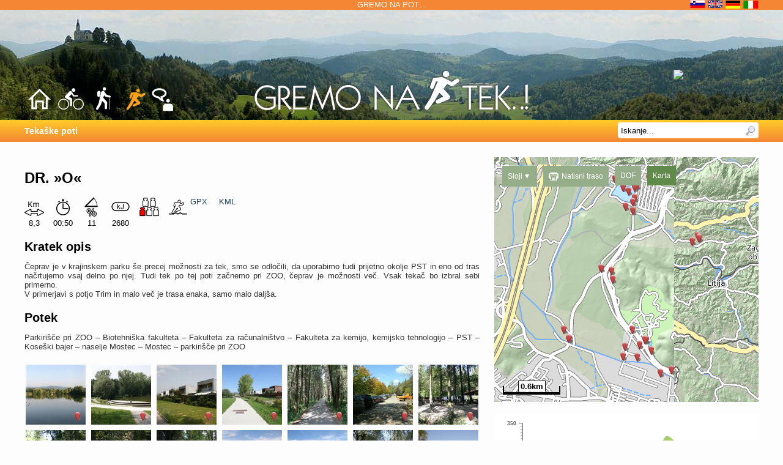

--- FILE ---
content_type: text/html; charset=utf-8
request_url: http://www.gremonapot.si/Tek/podrobnosti-trase.aspx?routeID=5
body_size: 77833
content:

<!DOCTYPE html>
<html lang="sl-SI">
<head id="ctl01_Head1"><title>
	Gremo na pot - DR. »O«
</title><link id="ctl01_nukleusStyleReference" href="/nukleus/styles/cssstyles.ashx?profileID=gnpmojo@gnp&amp;ci=sl-SI" rel="stylesheet" type="text/css" />
    <script type="text/javascript" src="https://ajax.googleapis.com/ajax/libs/jquery/1.7.1/jquery.min.js"></script>
	
<link rel='stylesheet' type='text/css' href='http://ajax.googleapis.com/ajax/libs/jqueryui/1.8.16/themes/cupertino/jquery-ui.css' />
<link rel='stylesheet' type='text/css' href='/Tek/csshandler.ashx?skin=luz-gnp2&amp;s=13&amp;v=2.3.8.1&amp;sv=00000000-0000-0000-0000-000000000000' />
<!--[if lt IE 7]>
<link rel="stylesheet" href="../Data/style/gnp2style.ie6.css?sv=00000000-0000-0000-0000-000000000000" type="text/css" id="IE6CSS" />
<![endif]-->
<!--[if IE 7]>
<link rel="stylesheet" href="../Data/style/gnp2style.ie7.css?sv=00000000-0000-0000-0000-000000000000" type="text/css" id="IE7CSS" />
<![endif]-->

<meta http-equiv="Content-Type" content="text/html; charset=utf-8" />
<link rel="search" type="application/opensearchdescription+xml" title="Tek iskanje po spletnem mestu" href="http://www.gremonapot.si/Tek/SearchEngineInfo.ashx" />
	<!--[if IE]>
		<meta http-equiv="Page-Enter" content="blendTrans(Duration=0)" /><meta http-equiv="Page-Exit" content="blendTrans(Duration=0)" />
	<![endif]-->
	
<link rel='shortcut icon' href='/Data/Sites/13/skins/luz-gnp2/favicon.ico' />
<script src="http://ajax.googleapis.com/ajax/libs/jquery/1.7.1/jquery.min.js" type="text/javascript" ></script>
<script src="http://ajax.googleapis.com/ajax/libs/jqueryui/1.8.16/jquery-ui.min.js" type="text/javascript" ></script>
    <script type="text/javascript">
        $(document).ready(function () {
            if ($('body').hasClass('fixedMap')) {
                var element = $('#ctl01_divRight'),
			        mainContainer = $('#wrapwebsite'),
			        container = $('#wrapcenter');

                $(window).bind('scroll resize', function () {
                    if ($(this).scrollTop() < 235)
                        element.css({ position: '', top: 'auto', right: 'auto', left: 'auto' });
                    else {
                        element.css({ position: 'fixed', top: '10px', right: ((mainContainer.width() - container.width()) / 2) + 'px', left: 'auto' });
                    }
                });
            }
        });
    </script>
<style type="text/css">
	.ctl01_SiteMenu1_ctl00_0 { background-color:white;visibility:hidden;display:none;position:absolute;left:0px;top:0px; }
	.ctl01_SiteMenu1_ctl00_1 { text-decoration:none; }
	.ctl01_SiteMenu1_ctl00_2 {  }

</style></head>
<body id="ctl01_Body" class="pagebody cycling running fixedMap routeDetails">
<script type="text/javascript"> 
var _gaq = _gaq || []; 
_gaq.push(['_setAccount','UA-29740973-1']); 
_gaq.push(['_setCustomVar', 1, 'member-type', 'anonymous', 1]); _gaq.push(['_trackPageview']); 
 _gaq.push(['_trackPageLoadTime']); 
 </script>
<form method="post" action="/Tek/podrobnosti-trase.aspx?routeID=5" id="aspnetForm">
<div class="aspNetHidden">
<input type="hidden" name="__EVENTTARGET" id="__EVENTTARGET" value="" />
<input type="hidden" name="__EVENTARGUMENT" id="__EVENTARGUMENT" value="" />
<input type="hidden" name="__VIEWSTATEFIELDCOUNT" id="__VIEWSTATEFIELDCOUNT" value="442" />
<input type="hidden" name="__VIEWSTATE" id="__VIEWSTATE" value="CPExE7FWcyjbpBb1GUDDdaGiXqzTTWLbU81SBB2DkiPiqENrw8q+EMChqEkOC4qMioQ2TTKx1WkE6aZzgC2ucC8orkDU03lCmDHT" />
<input type="hidden" name="__VIEWSTATE1" id="__VIEWSTATE1" value="kp9nBw34TkXvAjFZjlagRYWl8D6FUJ3EXDsfms+Xb6tIWXDLxDTn7/AURHCEllrnzt5gKuvv6vwC+ypGbTX9FIZ2hyyT5wRgToc0" />
<input type="hidden" name="__VIEWSTATE2" id="__VIEWSTATE2" value="zWUHnu6sQfqeug0P98zwmadjv1F9fdtJh28PWX9n8imypfObrvweckROJwO1MzNxWAHD/A8f/I3Tm5HtL7CsttB76ydY9V4FysQs" />
<input type="hidden" name="__VIEWSTATE3" id="__VIEWSTATE3" value="gcmlY2pVi6xF4zMXHOouxlFErYB4HHlW6fEubjV3m0OChZoVbQ26164hgWQEFgF5p0VaKnZF72No/C0e6ZW4Rqdr0vT8nNojh1YN" />
<input type="hidden" name="__VIEWSTATE4" id="__VIEWSTATE4" value="E5tlz7pSshzFIdDwLZwhUYnoQzKOL528NyMT97om0eNa/G8ngR/PrRxA8godHPAjTje+xi3H00Tl9+u3UL1PfkN3kBF0VFBDZW4d" />
<input type="hidden" name="__VIEWSTATE5" id="__VIEWSTATE5" value="sjzCHDE2mhSCrgli9HWDEDC1dEOBRJd/M/xIxMC5rktJKbLPeC2p08Ahk9eFKRcmGZfgzr6KsBgS4XNULE3eB0h72Jn45zFd/2oR" />
<input type="hidden" name="__VIEWSTATE6" id="__VIEWSTATE6" value="9Zrn8nlSA/zjYgR/8+y0L8TYVBjxQ4Ve3AcHoHtfV6+n2wvah+KWmqhGDLHgpsFZp16VBArtQSzQQRxrFSEv/PJu592sg5Cz4y9T" />
<input type="hidden" name="__VIEWSTATE7" id="__VIEWSTATE7" value="3AsYVcQ6exXLw2KXBT0vhgbQSazYNCZpBZaGnHRBKyC5b6i52fi+m0PFnjYPCDEs7K+FrU9jgEvkIpxvR8o4+Q1vOg8MA5ttlrOl" />
<input type="hidden" name="__VIEWSTATE8" id="__VIEWSTATE8" value="d2WQQOvnBz1Z/UOhLKbYk1bnMeO+wKe/yCmmQVP14PdVm9fMCXuvElve8ryq/LqYzRfOxCLWRMDJ3RrTcBkea4g2Rt1yfP7zWW/z" />
<input type="hidden" name="__VIEWSTATE9" id="__VIEWSTATE9" value="Adz6nzGTpkZF+RGQnGdS8VN7H82rt6bRf3wgR4QfegR/DFEW3c9b0VAKXjU7qXht8bJkYVi4bE/7vbymA3mmizrzXFeNm1SMuAfd" />
<input type="hidden" name="__VIEWSTATE10" id="__VIEWSTATE10" value="76IbdHrqaWO0LD+9l0zaj5GhEh60uc420SmYRI1FEi1z95KYxtpNe7OONCBgOxRUb0WaEQNVuVCthYpCoHgZCdwrbQyEUpdY95zx" />
<input type="hidden" name="__VIEWSTATE11" id="__VIEWSTATE11" value="Ld25pBGeNFZT9C3IGeJHQHCyWU6F93Png9i0h2uYVFkDxOUaKuXp/lJIZx2GN6hJt/gqD8egpgYQAJEOGo2lDUm1wz6FZvwHELtY" />
<input type="hidden" name="__VIEWSTATE12" id="__VIEWSTATE12" value="YD3zctWekT41yyl1srKX0odprLi3aRX4LARcDiPJrni08ikd022w2ejxJ8X6ZTrUP30froIpvKwSPAOUetbmXQxHYpajBBwFiSSL" />
<input type="hidden" name="__VIEWSTATE13" id="__VIEWSTATE13" value="7q5HB03DlCCDy4H3v/9A8LJ2Jr/DfzuzQsutYmjFix2XPBRBBqt3f1NodsgPF+AB2ykG68eRtuXaI4lv/I0e4CSJHi0/amEDX/AP" />
<input type="hidden" name="__VIEWSTATE14" id="__VIEWSTATE14" value="TKL4UrHJxjhNyc2/rfzm+yEBZcfrj8HEl0QSTHB904zYXAmvL+2wVUKmDU0dzVcmP6EXU2iTLnaBfsl3o1+uuYmWL/9kRuQyS1P5" />
<input type="hidden" name="__VIEWSTATE15" id="__VIEWSTATE15" value="4u57+H1E8yssbIa/fvHRPvlD9bn2tGDWot+DS1EPg4LY+x/r3ceYl2nRr0vTlatn5YjwOSPhMV/qC5GQ0oRSdNEpU1iYs0i3pFZ5" />
<input type="hidden" name="__VIEWSTATE16" id="__VIEWSTATE16" value="rpjzVmuKYptZPbVMjMBT/+f+i7iVjdDLFw6JyHemEsD8lHzjbkQPRiVkGhOHNo0gKY+zrGiRekFTlWhQQhqXXmLCmLedrkvVFfl2" />
<input type="hidden" name="__VIEWSTATE17" id="__VIEWSTATE17" value="QPJpigkiIQwmj2p4Z1fOYWSDI0RrVgUR8eQvxGarV76M23oo1K6RxoSrXU9hg95PHeqlMnuN3H5O6jN2Aam8Up02WXNB5PQFeDOn" />
<input type="hidden" name="__VIEWSTATE18" id="__VIEWSTATE18" value="tAvFUoPtXuCo8t5OoFlU/VRL3LOlDxVONKXqKaNhcRdKNhVsD8B4Se2Iyu2jtrW/32J9fVaLBEp2g0ZTVnEcRVEa5oh2xGZKO2FO" />
<input type="hidden" name="__VIEWSTATE19" id="__VIEWSTATE19" value="0VYf7lMsY2n4BOA5jDfBL21JVpsjg5SpHNj7j+ZBb5M9ET4f/xIzVvGVvm6T8PIn+4OECYm/rMNc5wAKpgg0iyDx7lDw+AydMH80" />
<input type="hidden" name="__VIEWSTATE20" id="__VIEWSTATE20" value="MT28Yd5Okdzddk3+kLYxJwgQD7wPWgnHZU9MVdXApSxdPWM5LAetVB4WeEGpXuZrOIMg+CDbvBravWKzJJn4n7Fd4mf2Ogw3e5AT" />
<input type="hidden" name="__VIEWSTATE21" id="__VIEWSTATE21" value="x3rPk4szhau03vmsQCg+cLh/QIVEHCNZ/uTAwnAFfTT/NbbsSeth5XvT1Onx+3zGvSB7Gph0UhrOyp6hNVMx8adyONo/339cqXDk" />
<input type="hidden" name="__VIEWSTATE22" id="__VIEWSTATE22" value="P0P3W6FZPUxSXkYmDEifP/gpHqcM04YGf/clUBY5kC4LD8LhloX4AmMct1pHrl1nVCvZ0XTQ1dhq6xvHJ8PbJxSCQJnW32LFiLqY" />
<input type="hidden" name="__VIEWSTATE23" id="__VIEWSTATE23" value="1e81Qby0+n5Px4ulK4IjO0DRh4a+X3Xt4lPnIu15lb+WKG+tb5YmED7VIeLdL8NO2MjBR058KOCWNMlXTrYl3Wpmi5FOrL3n/X6C" />
<input type="hidden" name="__VIEWSTATE24" id="__VIEWSTATE24" value="eNArFAB7rfoTSZtLyY5lLYnSJR670oeDbHI08OMaSNUR5OwlVnVAMKb7C9k18wMaq4DTxaD3Sd6/Su5NVClkJIUBxtUbhZzsmfJV" />
<input type="hidden" name="__VIEWSTATE25" id="__VIEWSTATE25" value="Wr//SIGl2DriQ70xpMyrs38spQI0wa7GFN1HeHQes8oNSNosr+C8DjgJbDXpzRc/OvFs5J9olFWQRGDBiYAv+MENTA/lIW9YQ+Ld" />
<input type="hidden" name="__VIEWSTATE26" id="__VIEWSTATE26" value="tJgaMm02caMjMXun3pQz9Ivl7ReeQZZzlKw/1luRnCh3MFSEpuPOgT+9CLT3xF0EsZwp9q9fjIcLEQiZ53aAOqwyxLde79CH9CyS" />
<input type="hidden" name="__VIEWSTATE27" id="__VIEWSTATE27" value="jmikgazRlE6EEFvcWajczJ2pdIcMmf53xWmLjKdcxEs8cgl26rRDPBwfamFg5qCcsZ5pUSFmMrp26ukab3ChEPUyIqz1QsRxtF1g" />
<input type="hidden" name="__VIEWSTATE28" id="__VIEWSTATE28" value="psc7xWw4HwyVAYCSjR90kH+nI56V99jr/4BgcHBudHT805MMuQ4o4nQKJt+2Hr36lG6ZPAYfwIvrf2hVjcvXscmnmUzqJvCNFGDv" />
<input type="hidden" name="__VIEWSTATE29" id="__VIEWSTATE29" value="qiwSv6q5qbt9Tjt1+1X6B7JChxv++wV25xXLoVke/UyAGZWzDUuBFuxj6RMd1Jcwl7RYQ9HoAWiKYzek0/Vix8qFAfiLRMhDOorD" />
<input type="hidden" name="__VIEWSTATE30" id="__VIEWSTATE30" value="zF4wjQAyv3BRrz8XmQzy3n4+Pk562zrUBFKSKrqA1eEdQD1d3jQIrymrcvQQuoeu2hxfP4PQz9hlYUHOJHWDGcU5vFMpCKs/+Bkk" />
<input type="hidden" name="__VIEWSTATE31" id="__VIEWSTATE31" value="VKL/Z3dkjhB/oZVIf05B8ynaB+TThcbqdDU5n7z+Mdc8gvxmrnZH/0cK39r5gV+JsZPDWEzfM9/c39C/Gn8s/UII+xnVqnGRa9DQ" />
<input type="hidden" name="__VIEWSTATE32" id="__VIEWSTATE32" value="S8UNI0DKHynXekoyovZKFI3UB6P1+D+dXtwMnnI+8K6HKzvRlyCQfQk1jvZfoyTq3kuBW4406JRIz6dqGF0vUDUUjhkfuleYGhag" />
<input type="hidden" name="__VIEWSTATE33" id="__VIEWSTATE33" value="8FRTIewnZVjFPyuiUGi572WiqlsK2Ggz7r12RdCyAPOeydd8Ue4sYkenS+6HPCi85XsKTag0hMsypCWkOcJmL8KCzz+B5JSZO+2I" />
<input type="hidden" name="__VIEWSTATE34" id="__VIEWSTATE34" value="Ye1T/CF+ZOcmbkREdTxwmZIabF7HBEfLbM3XFHeb8gjD13rbsvu03cp6lsYC8kcJvN5DlpuqBxMW/3zk3vTeCotzr0SEKtxlGsTu" />
<input type="hidden" name="__VIEWSTATE35" id="__VIEWSTATE35" value="bTipyCxtjmNiakziCvPbDdsvPLTCmjXz4ztYIsEktVSHtDE0myaE+zZyOXj3z83aP4oYzYIgAnJhoNu83tt4peeUd0fUnBa/XUfW" />
<input type="hidden" name="__VIEWSTATE36" id="__VIEWSTATE36" value="Aa313HTRtad0CZWs9MrZkhvTUha9orzx/OUVIgx5b7YfMqs69KaxteUH1BT2upcgX/s1CS8lEHYuZp8Tgat+6hSTcoY4Al+dVKQS" />
<input type="hidden" name="__VIEWSTATE37" id="__VIEWSTATE37" value="+7vcKjhLM1AaPrFu7jmlNiTt7uErqHGQCulh5kWSBC837mBgFj5Y87uyLcrwMcuhI5wvGN6spVjQMES89UDBvtsKCMsLsS3QF+KT" />
<input type="hidden" name="__VIEWSTATE38" id="__VIEWSTATE38" value="nCPUKZ0kCm2RheknWarXqK630i/iUNNT2WTEFu5BuQQnl/6taLldGqBE2nosOkWFegRpjU04bYxVHdSVQUHhU1dkTFutMncDnbsf" />
<input type="hidden" name="__VIEWSTATE39" id="__VIEWSTATE39" value="7aPGC9aaAUwfP2GA05srtNo88UgUeAfcVf+AF18YSq4NFqrp9fXyni3sVTvrWOFJe8z8/MNE3ItwXnn2vrjJUi5KlbvUE2t3H9aC" />
<input type="hidden" name="__VIEWSTATE40" id="__VIEWSTATE40" value="iYAfE2ZHtJ72qEnwYHsBMTj8lHFdLjr1xdxI2QpmPvcL5y4vC0qia1MziWI39k5TlFiFyFq+RXvOwYWPotSfdNCONh5lfLe8Rw27" />
<input type="hidden" name="__VIEWSTATE41" id="__VIEWSTATE41" value="C2M5e8QOJE2gNPfL199aIZJGDgWqFQrF+59POnwuN+jGaiIM5QowHoKRIQL5SmLN4xzJs9aE8thucK7pJ8Rs/xbK5XLQoAG7gm0/" />
<input type="hidden" name="__VIEWSTATE42" id="__VIEWSTATE42" value="3qppSFbUB/o0gi6AY2TimfrNfUSDNQ8fQi8KxOx78qQHcF/tXT6XBL5aRTQler/tK5f67N31sM3Um9o5or0gb4LkoZbJ2IBJnYrE" />
<input type="hidden" name="__VIEWSTATE43" id="__VIEWSTATE43" value="p7PF4jk1llItIldcHdXVzez8wMIHASTFyEpdbZjE/57jVFT2sGFmiuWHJR1UK6W9XgzXxiEZ/FuuF46cnlfKwu2L2o79yMB0pGnQ" />
<input type="hidden" name="__VIEWSTATE44" id="__VIEWSTATE44" value="4My8/CUl3lBSdpdLG13su2wwxwsbS2PcreAGt2SzpQDQeciujhixOrFgn8r1/juzRQQltvNDBkI/TktkBfYd93Io+5oxwrMwoDsX" />
<input type="hidden" name="__VIEWSTATE45" id="__VIEWSTATE45" value="KtCQDWQ+bNQ8FJTDI9y8gkJoP3tPtmCSgFdWQ+QBYPn0JQzey0+i4DCdHjY55cloD6q3fI1Hr322tqlpTXpSKXzZvOvkNnAwlqaI" />
<input type="hidden" name="__VIEWSTATE46" id="__VIEWSTATE46" value="Nt4xGWK8GBccBdCcZpSxHnQ8FGfmKDzSG9b8Tgqh3vByI7c48qWc61fe25DjRv/t5f9EM5Zh0kzqgXdf7mWyhJdYEj4ezkW5BtMR" />
<input type="hidden" name="__VIEWSTATE47" id="__VIEWSTATE47" value="PxUxxHb21J2MbT1hicgs06h2T0MGUyyn96dAQ/3Y15IP3AOPpP3Vi59Kr4wKYBD4dOqjRxNH82coT/bGiJ8DW6gMdb9diSM8Kj0G" />
<input type="hidden" name="__VIEWSTATE48" id="__VIEWSTATE48" value="9snP0b9A9L5NNfTa7Z4diaA2LdmaW/iO47fgwqgk8bmEmf/Adyiz7pylA8omhytBfyB8FJTvS9QSSva+Zv1ncKK/ABitIcSPAYkk" />
<input type="hidden" name="__VIEWSTATE49" id="__VIEWSTATE49" value="5kE/yfkVR88K4Dkey4hJSllKlAV6Qlz3pJep+6Hv91u9kFf2HF7mt31FELeM/p67oTwjJvCE3n5r4RVX/CLCKcT37um1qt5jvSyt" />
<input type="hidden" name="__VIEWSTATE50" id="__VIEWSTATE50" value="1+cOu0fAo1dmnDKDdI3DpzpVgiocL16z09eCVcuDTQNV+AhQRWXQb36Xs4wEbivZIjMD7ocQmDgEhN/NVNf6u0/CPjO8+857Q5k+" />
<input type="hidden" name="__VIEWSTATE51" id="__VIEWSTATE51" value="feBjoyiBBXJn5QaoVgLu27wVoXNWnDv1UHVJ7jjBeSIaRFm4KVjHslv0ftAuq6zQgqrLKxZ+HxU5gnaQzUXQQbjAoBlvxh57y5+x" />
<input type="hidden" name="__VIEWSTATE52" id="__VIEWSTATE52" value="0jsTOArP4GkfjPjlRm7E9UlIR1clTb/6Ou5BNSo1r8nkBWUv4w5k0KBYVDtwJiGgeKoj1rCpcK0nJcjPWoGnllH+bW5Fy1W2W84/" />
<input type="hidden" name="__VIEWSTATE53" id="__VIEWSTATE53" value="5j2vdAA5yB8kSgtDTAluDJLmkVA7GFnmAm5Uis6EjLnUa4MZwEqzdu33H2bUHlKAFDo+hOLSJqmp4nTqSgeckJ6YLcPVQ0gWjDAd" />
<input type="hidden" name="__VIEWSTATE54" id="__VIEWSTATE54" value="b7A/dMbXEJMSZX1YjJpesspHixaDDwF/3eSO2uqeXt85jMR/pr2ahZ3ndmBeBMCU3Mxp4i3wKJ+d1CQvsk5kZsOiZa3t6/1LP+mK" />
<input type="hidden" name="__VIEWSTATE55" id="__VIEWSTATE55" value="yR+dx9ZQ+wRmuNVMbJ2+onvbySmNMWpiqCaqyaDqVYSHU1waTe0RkCnL0AaPkREKdYflAyHikUfW0MfwC71BdioeKqfo2QqkGTIu" />
<input type="hidden" name="__VIEWSTATE56" id="__VIEWSTATE56" value="yJOM10sRsnoatOoA8umMtRh4LKt9o8hyALaqP0Wyc4maZwcLOriS/hAEO1iNxbUIIu0W4PXEABStENY8CMMXX2tn3tEllhNilqx/" />
<input type="hidden" name="__VIEWSTATE57" id="__VIEWSTATE57" value="lIsZiUjs66bmBH5pjldJjOO5b/wNi6pot+msr7cNrmIlMMh4vyM/iQdSVf42Krrv4u2K1EAfKDIMWt4THvrMnZJsX/t6mjclymT9" />
<input type="hidden" name="__VIEWSTATE58" id="__VIEWSTATE58" value="eVKn8O+dHsiUdOxkIUvF7Wf83tvr54xnWq3wjT4AcezCAU+iAI+CV06k81l5WtNYxj7v+rdOoBN3bquTc/fuJEnig/QpR4eqBaEO" />
<input type="hidden" name="__VIEWSTATE59" id="__VIEWSTATE59" value="w5pDd4qUAyUO50UAmMK6Bl9UCg9xo2afpMygutG/nQ/wtU+kGUD0T2NW3YcCOSZ7I1B50dOZ424HAQMBSL7YNZF8XnIMnfRZCEqz" />
<input type="hidden" name="__VIEWSTATE60" id="__VIEWSTATE60" value="zNDS+tU9YR7ueOsdet9Vc3FY//rYNNhMhTfpyjF0CGp+FWleuDlsQYVHaa0JPR8WfESrwm0aIE05Xhux89xkWBxrZ5pO1nHbPZ9O" />
<input type="hidden" name="__VIEWSTATE61" id="__VIEWSTATE61" value="i/4ALgV1gir1ZY9vhpVHdqYIeDKGHxrHvLX/eca8KzGCKP/lS1mSWx5Ou8zVPmi3MeFGlQka3h/U3859FvLMiwN6EQZpg6VrCMFW" />
<input type="hidden" name="__VIEWSTATE62" id="__VIEWSTATE62" value="SlVbgOj7RTe9by09vaFqmZS2UPaTA0dENmjA5VICfoAshetVspgTz6ter72bswzAv+L4xSXXPEKKYXaoy/g2i1CmBeWjfKh9Kh9p" />
<input type="hidden" name="__VIEWSTATE63" id="__VIEWSTATE63" value="ieq9o5K5uiCFSSGiDYR81DVyKKeCAtih9KTFtkLqc4Zg5bpF3NZFV1RebHZ77FnUbABya40rbdkQnyUQlOYHJ/45q5HyW8aUGnFh" />
<input type="hidden" name="__VIEWSTATE64" id="__VIEWSTATE64" value="4NXeKA1R4OuYjxWTf2zyVTTslXInsmB02NttA23/4B52QG/QXkL47879GJ078QJIBXhOvh7Q6X9XNvh1xwYUz1d0Vb4EOED/LCza" />
<input type="hidden" name="__VIEWSTATE65" id="__VIEWSTATE65" value="Hj9HgKBBCdf88+k3CkoGS8fBt0FdgTR09K5DUXfGjayB7p+CTHJ3tdpF0IAgdBbDv/mjjhZuSxeGWotcETu0kqVlIbmDp7sYafDV" />
<input type="hidden" name="__VIEWSTATE66" id="__VIEWSTATE66" value="CyhzYi4ca/5cbTC61kbcFSBC1tCYMDxd5tCAYbNFDySmOn1eS5+K8HY+wGOIh2ywphPdkNG2C55gfogLiyku9Y1VZW5uVIfk+1yR" />
<input type="hidden" name="__VIEWSTATE67" id="__VIEWSTATE67" value="5SrIPm/XS7mG4eaVe4fwGQrfHAd10NYFKl7dRXuq7iXZAsHGrPpmjePa9g4NiH2/xT1o9x3c65x5gB86k6z9FIrHZxqYx4pAfg4F" />
<input type="hidden" name="__VIEWSTATE68" id="__VIEWSTATE68" value="065MwE1cawiCUPdDz9C1dllwrvK5Uig3vBoN6mR5EFkpn3i+sZIOwkwOcIQo3c+ptCF0zAmO3ncR9R1O9BAJ07mIozZxaX/mq9/w" />
<input type="hidden" name="__VIEWSTATE69" id="__VIEWSTATE69" value="cDZTFd2rXlqN89fSz/TgjZbsskxVWMc+Vckr9wFhovlgf5PW1kdUghvYBYmPhf/7d6q4Pur4ZGU2c3pjJyGm0FyxkCT1jFWRtjgE" />
<input type="hidden" name="__VIEWSTATE70" id="__VIEWSTATE70" value="8OT3pUZyYOdLI15cr6rV6EVC8gtD21S1S3EnJunyBGEgPlPvZjSg82i+T4gP5Z/o4pkjSRwsd7WeiYFxfOZC6KR/voOTtB4oetgD" />
<input type="hidden" name="__VIEWSTATE71" id="__VIEWSTATE71" value="Q88HFbxElabxRshopMOrtMU5tvHL4F3HDCVipjuMyCrwQi4J48LkWUDRTJtgBgimKdsy0KIYZG5NW49N28znSCusDK6uCCAHXOop" />
<input type="hidden" name="__VIEWSTATE72" id="__VIEWSTATE72" value="zZMHrTJ5PdeWaXbsgIP118K4vLJNLaYkPC71bD2s51z5hX9tyhYn1K6AH92tqcmPNalIzM/kJyobbqHUStd3AzbsEWSwGdpn2N1w" />
<input type="hidden" name="__VIEWSTATE73" id="__VIEWSTATE73" value="jkgRIZ1rAoF4ffFiCgWYuMom6jRCZo1KqhA2xwY3eYiapXrmDCQ80XCVm+xTbvLqJlWSp9WO0aHIfIXk0swrYbjPlVdIFRUOb4Y3" />
<input type="hidden" name="__VIEWSTATE74" id="__VIEWSTATE74" value="U/hunXh4uPpOlrfrcxNyabavGoNWm1VYmCigZap4U0tZMatRSwaXVr8Uj+lkZ++4mNYIeeRR0pHk4+1gIUZMJHhwgzPNDn3HW+QI" />
<input type="hidden" name="__VIEWSTATE75" id="__VIEWSTATE75" value="Q94xwPXZ8ronM1tlL0coo9reqGXUI/5808jMd5L18kFsHt6k3m4DmOpUgRN8lhOpsQn6GX1QGIBUmYt54ZKqdaUHPyE2Gd8yjlPj" />
<input type="hidden" name="__VIEWSTATE76" id="__VIEWSTATE76" value="Gg6dfNcg8MMkX8z6zYGwozuS8QGF+MoDYbpmHcp9Gza+P9sFfGeWkprjKZyFpg8aYA4EQL2H72mhMtaQqL9JDRy8ykYhFNNG/Idk" />
<input type="hidden" name="__VIEWSTATE77" id="__VIEWSTATE77" value="97cB5azQhfW0+6hhu/U5u/VJOolvJ+ZV3SbsCW09VgoNRuZgkiz8i0SauyU+0ywzELuCOt2D4A/JH3DFeBmETTypY/BxNWU+5+25" />
<input type="hidden" name="__VIEWSTATE78" id="__VIEWSTATE78" value="Lh/jesFsRy7UJmDhaQZTSqqMdF+MbqEkfEmZ6hwbqg5jNZZu7jBfG0163JGroJ1csUaPtCV7MfP9eCLkl+KuMQMrzO0SGTOLhf/F" />
<input type="hidden" name="__VIEWSTATE79" id="__VIEWSTATE79" value="RXOhx4wr9/U4MWSxi+qqRIkB/LbPTwGeBSuH6c+Ga7o/0c10WxRW9QXtpvG6WjdnHrCsmOVH6eCj8WVRM6wECpV7JcDOzOF/EmlT" />
<input type="hidden" name="__VIEWSTATE80" id="__VIEWSTATE80" value="vgJGOpDTvtttuGBB0ap0CCqe0bD13zUhZlJydpicW7VmZskqjgLiEh0f4e8LOd2LmJvGxqURow+dd+xayMa1ZgNMpVLE9SzHyf+s" />
<input type="hidden" name="__VIEWSTATE81" id="__VIEWSTATE81" value="Y71xL9u7CjAHxU2A+QII0gVAmxtsACMJBopf8kXSHEfjUwJ3i7t5W+5Q36jiKbYCnYyzpkgfjdoXKpYgOk2S7n0hftjxmqNVOsP3" />
<input type="hidden" name="__VIEWSTATE82" id="__VIEWSTATE82" value="S75hhWKs0I5QCNW+yP0f122KUq0ERgXc3Vd52ySLhfHyevEEwBeCz2kDZZSDiTzxaGLI3RmTBJg5tNnGhW8gMdnqF4Wks4boS9Li" />
<input type="hidden" name="__VIEWSTATE83" id="__VIEWSTATE83" value="losUduPsFvOtXANKTnJNre/nTVEt7QUfA590vxyswLh0lii+5bCNDz9uyTIho76sMsvX7tEPiiW17ZX2VuhEmpMoyqpfsjpjjizm" />
<input type="hidden" name="__VIEWSTATE84" id="__VIEWSTATE84" value="69DVetxvtzLkH0DlepMUtCHxWK2QkMZ6EpLk0wuyLOVslP6sfQf2W3+2aGO4dGeHslonK9eqR2EUAC1AjXXNCcMMuVjVbPFVFw6g" />
<input type="hidden" name="__VIEWSTATE85" id="__VIEWSTATE85" value="8NFHTE6VR7SR+HW+wFuVhM6PskWxH/e0uI8GQX3hWkKh4May2tXQdftWAQ4yXZtR+OYoEWun7U+a6h6XZThHtGIcFapWhY92WKAI" />
<input type="hidden" name="__VIEWSTATE86" id="__VIEWSTATE86" value="ek8UX0xFOzafbxllvmugEabW93rWfRVYhcOKmtXn9eG/m6sMZcZHFXr1FDwO4FX4mtx52WAEB4MlPoa52swniMgwl51Oi7TGGSli" />
<input type="hidden" name="__VIEWSTATE87" id="__VIEWSTATE87" value="mEw9p32T9i9nF3A9VuhuYwgy4U22vpl6KCBVHXATd7aZ5SLRKAl1t4CTgT55BYtt0ZOojviqBtKK/NSzRuLyu2Ao5rR5HmLQV25K" />
<input type="hidden" name="__VIEWSTATE88" id="__VIEWSTATE88" value="hfmL9CG0XrN1LCbFXcjgBxJztmC9bP5w1wUJ3+lHNvMWmmt4xfuRqpqbdIZld31CsQbD7XTnz0wJVMqMamwufp+pH2tcf7qeewIV" />
<input type="hidden" name="__VIEWSTATE89" id="__VIEWSTATE89" value="pI6APzHg2TpV+ME3WjcRse/KvzTqbbo/Rh40NC3CrPObXpCQS2P0xri3gcY2Z+ZvvzJndUphatKLL7EYnt67yzOwN6M5MhEFkNKF" />
<input type="hidden" name="__VIEWSTATE90" id="__VIEWSTATE90" value="O2mcLNEp/nLhK2tHpStMGF0kH3ysV1bAna+v+QoBxN6SfDC2SCTTG/cDUVO6X7vXvBVZPYHNNvJRWaon0E4iwOucaaVQcYSKWKN7" />
<input type="hidden" name="__VIEWSTATE91" id="__VIEWSTATE91" value="/WKQXCVqFBoE29C5/M10yIdiGgNM47ybG0YoRXeih81HLyD0WHq6bqXaltLWEua/IusZS2MCj72hOe5OliEhu1EBuRUG0nl/6BGM" />
<input type="hidden" name="__VIEWSTATE92" id="__VIEWSTATE92" value="hLlnaoQ9RQv/NPRWiwNrJZ4pe6Bo9prEgFnr83r4a3HI/50QL+VxT83/bmcZcXLZBffB7dszdOuMvQq2+xd5iZyPJ38ibvYhO6zv" />
<input type="hidden" name="__VIEWSTATE93" id="__VIEWSTATE93" value="85OqLkKc/B37Pc2c1LppsJ2QjNH3CBxBlaqt7oo396OqnPTsxSGfQbHANgdlLRATcwWrfof6C9NZ3MIvW2wA3LqsTNFKJ4krpcLf" />
<input type="hidden" name="__VIEWSTATE94" id="__VIEWSTATE94" value="tOB070kZqHdv9zt08kkvzM+X7DvLqbX5l2OJ1sbB3KIw4jTIPO/I44vT6NiFc5e0HhkNREsLgcScJFyMTRKIDgTKYpgvb5Vqvf6S" />
<input type="hidden" name="__VIEWSTATE95" id="__VIEWSTATE95" value="LzMduEnnIl8IsimWxj4JM7jiHbMxPKJW0QW/SGpCubnhGTcVFINwAln8JGcqpEPdWVkFAaN2V5kIdhJvNBohczc5dju1XjDQdlqn" />
<input type="hidden" name="__VIEWSTATE96" id="__VIEWSTATE96" value="MEl/A5ji0oZ6aepi2qYEoPY8RErd19bxXQvRV8xrSGQE2iSzHxqRFzmt+Q3IWJq/qOG0gRbnzjHt8an60qS2q8jYjOy1xCrOHO1S" />
<input type="hidden" name="__VIEWSTATE97" id="__VIEWSTATE97" value="fohvkl2gTGEsIZLRc5Xy8fPjCgMV1qA+XNkj5sZdNvbC7UPi0tKEuUxrfnISgtIQkt4uHlzbobq1LKqb1h7YcyMalGuZ5JHW/ZQV" />
<input type="hidden" name="__VIEWSTATE98" id="__VIEWSTATE98" value="87MuvxD6BBmsaeQN/Wj/NJfDF+z1XezZxWqTgpGlAgkTk7a8hSgK29uRM+cvXj/8jD4d62tTrgkKb0NFOq/i6/TwrCuyLA6gLHKP" />
<input type="hidden" name="__VIEWSTATE99" id="__VIEWSTATE99" value="VaT6412bG6WDMo5/CzQWCdB7/RzkUemvpuD5BfoKx/6dUxLQNfBXB+YXFk7k5sqLISQLLpEyjhLFGcBbQcR4zTBs7yV74uoL2gdw" />
<input type="hidden" name="__VIEWSTATE100" id="__VIEWSTATE100" value="HT89jwbeFMvsiJJVHOkj0Q3+55+uhfkDvQVS2uenskfUcv3CeLfhbOIzsUuEgteZfmlpG3/kl6RJdHGpzj6QqQ3sTm6NXKS8a/Br" />
<input type="hidden" name="__VIEWSTATE101" id="__VIEWSTATE101" value="Y0UTLFwxHGnRTwa6WLMUiSFpbIUy4Q/ePb1FS2+rq5HZ+SJdJwujOdfq+uCe7DrnsrN1GvExkAiwHW1JkE/rc+2jrdJiZgXmykRZ" />
<input type="hidden" name="__VIEWSTATE102" id="__VIEWSTATE102" value="XRdNM4jsDIO6GWhL+c5ABS+VwpzOibUsOgr1EjjL6cQGkYX4KpRrtGuuffuQMUUA21/yfJ6YV/EoolFgvJlATyMspNm8T1Tak9We" />
<input type="hidden" name="__VIEWSTATE103" id="__VIEWSTATE103" value="qT5CnckGEUyD3HqeuykbGNFhxcvGmcydbm2UaQYsXTle7TVprnMZPpfDWrn22aVeGoFmr/3JltOfV1JSc/l6UR6N1qV6WqJ1kuqw" />
<input type="hidden" name="__VIEWSTATE104" id="__VIEWSTATE104" value="rqCQH53LGQSmOu179jpNK0KTyVpAHTIu/EVFj52oF06jON7LQDhk1HzqR0ta/Mfe5MLglSBHM4scY2YvCveatMCsPKo5PcakB/Cm" />
<input type="hidden" name="__VIEWSTATE105" id="__VIEWSTATE105" value="NSahQCXwdeVvuBjcnz6bPv6Tq7va+BIj0BHmxuM/pX9RkrX0JDkbfbgVDwKbPg7SaHWoYpMbh7ZzJkagKkfOvHy5+OAdWnooGasl" />
<input type="hidden" name="__VIEWSTATE106" id="__VIEWSTATE106" value="ieqsnptF8/k5SX7JZFXDIpDS8zPyMl8A/6joEZsIWHM67JTzDPKhPRj3+LxGtYVsRBBmrVzHSmUvGVPFbZD2X0d0tZUMdO+JKefZ" />
<input type="hidden" name="__VIEWSTATE107" id="__VIEWSTATE107" value="iRK9Qc+9KImkm32D79siReEERi+CRsZEf0pkgj31O6Un2SxvDjP+AnOvrHT9S+G4erYe5UHes20ti/leWm1Le0KCA9r5nEFl9FIh" />
<input type="hidden" name="__VIEWSTATE108" id="__VIEWSTATE108" value="dkQmjwY0jYWrUIc4VR209gvtVwZ7bQMOYTNaTWEkQVV1hlralDmdC1jCY4ov4odBGDKjannDZAuUkFgO1T6xnBRG8QDblm4x+oPo" />
<input type="hidden" name="__VIEWSTATE109" id="__VIEWSTATE109" value="XgRlGMY96IwGe/BLVRv6GpyA9UJU/cqkJbvnhB8dI193M7EqCsvkCzX+TEaYAsV5U7PknYzmBOxzPRZ4huAC9OZzg23qpcx4xppM" />
<input type="hidden" name="__VIEWSTATE110" id="__VIEWSTATE110" value="OQyYI0S7RSJVCdCziGuexCHnFn/NqD4srxZAKiVJvILEF+89GR8HMTIZ8lHKZzfKW8vEacYR6QWQVdpDtkzv0GuKG86oygJOjiYw" />
<input type="hidden" name="__VIEWSTATE111" id="__VIEWSTATE111" value="kZ7XaR6lTZkdVqzOU3AYu58ItzUYbHZRQyJI58GXAPMqqWG50w/iQfQ8I1qzY1co+OV9B9RTOLs1sO1L0trMmrqrWj2M0Hs6acki" />
<input type="hidden" name="__VIEWSTATE112" id="__VIEWSTATE112" value="R0QiadkrJggryqtmeAmF+NRBnvLJ9OkFfd6ohmdfGX1phTwoMwpSlethvjhS2dW/Qcu1qpMJE+Z5f6qgq0Qu3KYCGZ+aE+wKh4Q0" />
<input type="hidden" name="__VIEWSTATE113" id="__VIEWSTATE113" value="FebjVeVmt7E8EKKh2gNF6DVOwtzTHlYS2MecpMi4H5d1gRF+SSrrFM6cyTkXmvXfLSb4s4Y5IyQi5GyJzwsGrp6w463v32T/++Up" />
<input type="hidden" name="__VIEWSTATE114" id="__VIEWSTATE114" value="FDTbTLsdJAqP3GaSATZAJzD56pAuZ5wN0aZX6E46zvQtL/LN1e+Czm9vVmd8rL6Jcq0vYo75vq7Hj6LSPdJFXEqmo67wOumoIsMV" />
<input type="hidden" name="__VIEWSTATE115" id="__VIEWSTATE115" value="RBbvic5QFGtzq8fyN9ugWO7Ov45jkYCosh7pPtQfwAOJjkb2sfJQtvAtNb8Z9tc7Wqurq7rYJLrbrRA04w6gBi3hjw7u5rKEaCwv" />
<input type="hidden" name="__VIEWSTATE116" id="__VIEWSTATE116" value="yrKD2m0eGzd7Yddqf12Pr6g8/jbLtyMxnLCWE7A1qg8W1PGOKE2ZVKb+caXqHMB7ZMWhOtX8mKztvALOPhOqYIrIWJ5u8M3op0im" />
<input type="hidden" name="__VIEWSTATE117" id="__VIEWSTATE117" value="3D2aDj88C1QhlNiJzycfWQq9KuTUYQ0gnhaw2IVq2uYk6mZXshi+57jxtzhkW36R3XhzkkNIicRkoEiBWCP1H4yCzXhDqoyBwF2c" />
<input type="hidden" name="__VIEWSTATE118" id="__VIEWSTATE118" value="UbiUwulQ3b8YgLdZqRuA+SEzWPVSclM5qZ5UwhZeHHt4ej85gSkIlUHnopYaDRZS/x65utgtPijXeNlmWGll1qnmgVAM0pDWMCYg" />
<input type="hidden" name="__VIEWSTATE119" id="__VIEWSTATE119" value="wX8iQQb0D6DSI7xNKYCv5eMN9Bv6/WhAxWS4whaPyMMd3TV9EWRjwVyvi7HgRROz3j4+4UP8UU55m3YmNpJQ0eH9qrzFnwMZjz/A" />
<input type="hidden" name="__VIEWSTATE120" id="__VIEWSTATE120" value="ZRAgCbXfziu31KKpRlaaKYojZqu1s9sZwrQc/pJkyLVy3N7aSAQGbiye6dQm48hYjCUAMDP9gzWCF6U1pEjVucTzQxVKTBaF4UNn" />
<input type="hidden" name="__VIEWSTATE121" id="__VIEWSTATE121" value="GLDdOOPnrQRhzvmdJlvfjZTS0FRvfE9E/nPUhxF+4uMvKKiHEGv/OiBQE5Cyi4TCaV0RhSxJzKIS+MeViNUmd82sJvuM4a24N/Ov" />
<input type="hidden" name="__VIEWSTATE122" id="__VIEWSTATE122" value="fFQhg4i0GdFH7vGnG9p/S8/2P9Fv7Fya+8Fee5i+I0P9OWgrQJBJ7wcPWVQMoUGaZO4WRE6nHbT5xvYwmosaUZqV0b1ty76fQEIP" />
<input type="hidden" name="__VIEWSTATE123" id="__VIEWSTATE123" value="FSeJt8lF7jyFXMx9NcHgtrZ/9qfVMNh1ni6Zr98bq8SBnH3KU46HQ4xUTL5bxpff1VbTBWxYspw/3Ui4ZdWlOjSv8s53GmpYI+73" />
<input type="hidden" name="__VIEWSTATE124" id="__VIEWSTATE124" value="et4Cb18nK11z9tE151tONL6eDSnzcpf5jD4SlpZC+FIYhC5vCjZ/6jyomBudLLB+RbtNqQHqTMAeBs2NxdVU543K/5Ld1/pOoB1g" />
<input type="hidden" name="__VIEWSTATE125" id="__VIEWSTATE125" value="Gk+ZvgZBQc5oEd1L/4sh6QCbY868j7hkZ0fzdvTJHqOFFbN88yEiFLaZP8ABgsZh1ePtypYbBEW3DZp/kT31v7HOP0QasAlz1XRf" />
<input type="hidden" name="__VIEWSTATE126" id="__VIEWSTATE126" value="Nckq+jKjpaKthz1khSrdVc9/fc2HKWHwWUS/8GQuVJZOLMlcUO2Sca/ts61/3wfuNtQ9zLpTcKpP+riHtxWK2kfIZSqFqns2+Qk0" />
<input type="hidden" name="__VIEWSTATE127" id="__VIEWSTATE127" value="f5lE5pHddO8g/q8MurEeD+m1E+1As3o4zSWTI4tITpA0gdvzuJk02A7/rinYbO10n0tCPcd9/0iOaxr7SRur+WNuZ/jON1tg+B6j" />
<input type="hidden" name="__VIEWSTATE128" id="__VIEWSTATE128" value="IuVcpNjQ1VLiE14MYDU1sidXFSVX8OHVKW3WUHevVDQhJIM6ovhrWJh+SF6+bQn2OfZUudezIzbBZ+dg0zS5Bx+i8kLY8iCqCopY" />
<input type="hidden" name="__VIEWSTATE129" id="__VIEWSTATE129" value="s8gT4kfddqzIWbxGqG+Pnf14F/1Q7Q9g9qh4brobDIKa2hiymUJ0gcZG+YOuuu69VNgZR3sEAsBYs5LJWrUSqlI+WfgjTm5ena1k" />
<input type="hidden" name="__VIEWSTATE130" id="__VIEWSTATE130" value="41xixZlTpXLQy/6iCn8fh7Cbr76mstCfDyMsAvdMV/2KU+kWI4TuPvW10Bpoha5XT6MG7ZD2i7wnt3XJGa6OP715ElaTsdyK0HTc" />
<input type="hidden" name="__VIEWSTATE131" id="__VIEWSTATE131" value="lX+4PxnL6pjvlHFIB5J6HnfNAiHetgxobd6JopoZcLCligYCbAGn0b2ae5irCb+qAQZCWNbKmQgbAKlHBSOUh3z8fBnzfWdd2RAq" />
<input type="hidden" name="__VIEWSTATE132" id="__VIEWSTATE132" value="FLPVVENP5JFmxqXaTLZ0qKqYHSnrwYVsJAseAZN7KHoBpBdRlVTAPpgedH0Smo4841+UflsKfDpaTN1K9od9OEtE6eHJOi11shXU" />
<input type="hidden" name="__VIEWSTATE133" id="__VIEWSTATE133" value="q/BzvREvKchSzoT1+JozgEUaxZo2svgBuQSGSyplY7RwrPLMOhn8wsDnO/Nk+m1wfXobE2Aiao88AVHgPn8yPjIr87FmHSYgnY3k" />
<input type="hidden" name="__VIEWSTATE134" id="__VIEWSTATE134" value="7CJ8j/DLQBLmaRQMYgwoM0Q0xwMERZUCVvM9DnnwXYPxVSn+/+WGeB1ElB6YfkLbL5Wed6tEPvsPzUkHGWGTIxCr/Jl5SoIIIvhv" />
<input type="hidden" name="__VIEWSTATE135" id="__VIEWSTATE135" value="sl3F6748zw0mRPZYHutrTIeUFcjuEZja7xdul2fY034zUpFeEHx1jsmZUj9GNSErwuxN9zzY8y0iPQdOb0Y9ljw+GSkW2ZdRghz8" />
<input type="hidden" name="__VIEWSTATE136" id="__VIEWSTATE136" value="JZNfDqa7W+jliB28S6rzUxbqJhSnCp9XSBRve30eaOp6VlR/NwYLUkdjxHxrZMg9i/6kPY0yfftkWXdYSVRCQkZyUfa1NfJBuMDK" />
<input type="hidden" name="__VIEWSTATE137" id="__VIEWSTATE137" value="NTIqRi9jE+zTwRmivMBtfJz9CP+iZKJ3i1wx9GPHpTmqsVO9P9aERU78CzbU8BJoxF1ytVnpdVQWhxrcyWrW4SPP7aFeM5iwbjjI" />
<input type="hidden" name="__VIEWSTATE138" id="__VIEWSTATE138" value="1cO9BCnKh/Ps71adkpgJEvfNy2kSJFUdWTBiOMicrWn6pgtXDR9IsGP/tsbziqqdI0U694k2gfM1DHf4mTAcY3t32MUuqeft0Pnh" />
<input type="hidden" name="__VIEWSTATE139" id="__VIEWSTATE139" value="FWyNisSyLMn3LPUMMtDSvAiFbbEZeCERU1cLsPvsyQ8PO4d20WnFvbNwBLQHHfGBR3IzsVoAb7hUjQ8KyaCwJh4HSVrzHrT1KWdW" />
<input type="hidden" name="__VIEWSTATE140" id="__VIEWSTATE140" value="BBngrNLc3rQw5txf6EfvUJOhbsrMKMKIstqtb73XQEEM5TJUGGBc0A27J8MwD4K5BVhx+de22lTAJSIB+0ZmscZOhAogzhglhJ9L" />
<input type="hidden" name="__VIEWSTATE141" id="__VIEWSTATE141" value="8axaMcXXiguk8sAMUJMLVDr1Z7o4FhhfKRoLAo++QC3qUiqDh/wawgr4IuMftMiwINgDfq6ADTeSX3aH4/Ge9EFVMkNflnU2nLFb" />
<input type="hidden" name="__VIEWSTATE142" id="__VIEWSTATE142" value="Np6gPPirdgVYZJ0DYSfeALf8Vq0QuTnpQotorkTXYViNHFD8GWDtyvnBtNVJlWXlP+yHLSLW7bQXKmINZN4sq8ZIuSKJq6o7rnBj" />
<input type="hidden" name="__VIEWSTATE143" id="__VIEWSTATE143" value="vwB/Iu+1GJfSQIn9hxnupwl2jxRXdl14fsDWc44oG2FP9ol5CzpqQqVLxpNTmTXccthiK9U7b1k9tPUJqn5QPCdKKzqXBvR3EDUO" />
<input type="hidden" name="__VIEWSTATE144" id="__VIEWSTATE144" value="SL7GWQIjmq8sOn4Kwxui1t6HvxwDOaNtCvf0D8nvXDwr6Jt1DDvBTfRe4cPrkgJvp/CVLiJCfGGvKZXraqUO7WshV0dKnF54cfrj" />
<input type="hidden" name="__VIEWSTATE145" id="__VIEWSTATE145" value="XfwXnGXTl2zxByojZssw+Ibg5pZpX5aq1Rrk6FM0KjJ57Qk3B13rDhUUb9OM7gKVz1bcRSugHl0TCbf3IijvaLmr25i5nP0xbACc" />
<input type="hidden" name="__VIEWSTATE146" id="__VIEWSTATE146" value="rHKD2lU6Oe+kdkEt5plwsqn2NbRkrswXI4ijAaTRSq72hBD1AABgbguMuGcbzOtCS83RYEfESSzMktaBhEZqAv5CfCzq1ezctc9B" />
<input type="hidden" name="__VIEWSTATE147" id="__VIEWSTATE147" value="z6lRWGutV9YsgYPKqJD7vL2a8GpPF3lniqKyXyJodClJ/H7aSEBpyl+k/wJ3J5DIMujzO1n5QqDQ1ag3oT9TzTzA5pB73noHHJld" />
<input type="hidden" name="__VIEWSTATE148" id="__VIEWSTATE148" value="7TLgh/HTUKJYDc6E/36UBOAJZJdigYn2gpRhpbSa5p0e/RhpJjRprNaSJeyyaAlgqQSMRnZ1RryLGRwc0XKwU1uXSJob8oxOmB9P" />
<input type="hidden" name="__VIEWSTATE149" id="__VIEWSTATE149" value="1i8J+pSfwcnvNJInUDh20wFYxQqcYiGDUMa1+7Eu38zFZg3+MUP22g+Noh6pMSIWtxMC8yDXXTS534PUEs/oE2GopCHbtK76ote5" />
<input type="hidden" name="__VIEWSTATE150" id="__VIEWSTATE150" value="IvxQoysKF9JrA/xiJ3JahM/XpjAa60UaTuDUgiTpzEx4/nI4mWAtQjzKPwt/knWHAXCAj15+sIDwOARCh0ncJFthQnJ+DYzXiZpV" />
<input type="hidden" name="__VIEWSTATE151" id="__VIEWSTATE151" value="R4JtLQhWNW5TpeKVNtpa5D59vFoJwxVxSzNNl9B8vmh7y7Kg1F2g6UHSXjrh/HpzsF4bhqzCMsNOIlNi69bmtzmw7hiTqPJjvZue" />
<input type="hidden" name="__VIEWSTATE152" id="__VIEWSTATE152" value="FBa0nnSya5JWx6+SI0wsxZX9oX9cCyzq0jfmRwZN0YT/ECYCjYOtySqP7HiOJ9cYSle34lS6FmcQpxhpnVlSiJxc2+v3/CgU+ZdX" />
<input type="hidden" name="__VIEWSTATE153" id="__VIEWSTATE153" value="g4RzaLkvxMTle0VseyJwd6zh5mUcNXVsXffnK5qWg7TFMikq/G63DDiKphHSmYi3AV71K/mGIjxJlXhRyc3nIDNXRY14pwQ/1807" />
<input type="hidden" name="__VIEWSTATE154" id="__VIEWSTATE154" value="//ve9oNMUCigviR6Z3iBzg2vrh9fa3ryP5PzcyEUYt1eWCfH1B8t5dGgPiSveIEkH6iUs2OBMoD3U5AyknIocWb5AJRxyM1GZZU6" />
<input type="hidden" name="__VIEWSTATE155" id="__VIEWSTATE155" value="a+erptESBTlTKnDS8gpgN7CZTeJ+FtqY3nGYN3eYP3Nk07z3m2OdnKF/KgAFS4ITsqX6aLCTz1RX1ARzU0x1dAYXz7fARYEjrqlq" />
<input type="hidden" name="__VIEWSTATE156" id="__VIEWSTATE156" value="7gNrEtXQZP1KczbFBR86TX4c5cDFB1HzYP7K5toAu9hXEUDtuimWrgCUjVS5eXHl4Kd53BdK9qw6SFcVK557fqoUCt/sT/kE0iwn" />
<input type="hidden" name="__VIEWSTATE157" id="__VIEWSTATE157" value="62jTj/KWIo+zQ0iwcXSBQ9/RCWmLk/ec+CTo1BE+/iWNPyratau8GGf4JGLwp6wWD+YK6FbUdHO7iCkNm55tE6JS1bYBzJHzkDJl" />
<input type="hidden" name="__VIEWSTATE158" id="__VIEWSTATE158" value="+Qi7c5GPzV6dezzN3uK69jkz7twvRBQjvJ5ckyo4BuQPJAy2kW/4YHVvl9Il99fkf9Or+THwH93K+pR5eY4/61pUo4Ndx0En7E1d" />
<input type="hidden" name="__VIEWSTATE159" id="__VIEWSTATE159" value="mnWc82jnP/XgVcxNdylrBGfxx8/jng3uLzp2/ShdJktXA6EjNcRKk2G26QlLRfkX9YSea0WxaaoXCixXy00MimplajGzfHAwzTvb" />
<input type="hidden" name="__VIEWSTATE160" id="__VIEWSTATE160" value="zXYpmh8Wlgkte0mV12gFJbDmduxw0Kp7avANmzf5oOfOIelLWlOwK+0ki8xXeYd4nInfiSzohl7JEHoyw7gHWAUIkUgxIWWtryPI" />
<input type="hidden" name="__VIEWSTATE161" id="__VIEWSTATE161" value="sGXosMBHvig1ita+/XI7E3nax8JHu7gtPn5FxEtiyNUB9uNf2xNddHPzgy0aCjf6Q5ufVMEMyvYV+Wv8FJigK7bPCCj2aYpfhor+" />
<input type="hidden" name="__VIEWSTATE162" id="__VIEWSTATE162" value="lDtHTsWBdJLoiM16yPFXGecx/pBz7GirXHuZ0pL3Apl54hDWkGnnINCtbQ0kToRj1mfcimNFN6oakLaQBOxjvFB0niPZ5iigu/qK" />
<input type="hidden" name="__VIEWSTATE163" id="__VIEWSTATE163" value="CTUshCB3lEfwCr+h0jzgbDXIhCJhO4mtawfQ38NElELFrApZHO3mH02qAuU+xDUTUN5sKUmK7fWOUSJxWbZqKMGfkCF+jpDjInl+" />
<input type="hidden" name="__VIEWSTATE164" id="__VIEWSTATE164" value="rGnEEVwPY1zbq7F9a/4usg4tj51+Klo6Hkvbt1La13G+bTuuGD6oHnCnXYFLXvnmCwYDbNLMa9ByGaUaGykttnaI2UgGPLWcMkoN" />
<input type="hidden" name="__VIEWSTATE165" id="__VIEWSTATE165" value="962FpPKOquKa09DQgK8P0VkqWToufb9PRXOSAph9L5IZqB5xsxN9jqGp1XAxVqSvwNPsc6SvDcXeLzG4iI3q1D2oPXqUV8ILiJIX" />
<input type="hidden" name="__VIEWSTATE166" id="__VIEWSTATE166" value="qJyA85hKno3VebSP3Wgz4ynuASqowTiZcIdRM6sFnlhGNZMlsE+9ieg+batOzYJn6BvpJjDGonQLY4oN4iibs4wWL/RYbVTQGSxS" />
<input type="hidden" name="__VIEWSTATE167" id="__VIEWSTATE167" value="02VOZ311B2MZalO4djbTDSi76H78mkPI/e9Fbho+/tgD8SF+d9U90xBXDq9ybBpk4yIOu/pKWr+AaGP7dpAjg1uXGEVP8xMJun1P" />
<input type="hidden" name="__VIEWSTATE168" id="__VIEWSTATE168" value="cBYSXIs17WRtNLp9qxvgybs8VQgmTd5Ag673tzhF+BZBBwp8tT48FysBWUFlCwJ5XZcLplT8XsZuNxRQkn1W5DuNoDkYfialA9Sq" />
<input type="hidden" name="__VIEWSTATE169" id="__VIEWSTATE169" value="uvFPmApqYdCmuzYgN8RlimhHB+wv71/APYpCj8/7XA28+niceAcHUouPHNf2CJziMVNfcalHiwZeUF6G5aezk4gDKBKDBPtuW3ss" />
<input type="hidden" name="__VIEWSTATE170" id="__VIEWSTATE170" value="kTnqGN8l4Adk3tmhaZcDAov4pafqr6oOH0DptLB7AVcYBDnvnQ0tZl1AA5hylscjkC9A7OC2MSoY+Mwq/qR+A5uTxZNAtKRZu6Xi" />
<input type="hidden" name="__VIEWSTATE171" id="__VIEWSTATE171" value="kTAHEn9sQJpMCM3iFRrwSxhGxiyXmVgYycKsV+6Mm7g0PrRxJ1AwJE+cig4afi6FphQyEHZSrLdOBAPW1PRp9XCW63EGX0VsJIIv" />
<input type="hidden" name="__VIEWSTATE172" id="__VIEWSTATE172" value="6WK8NPXtNYfuHOH2Xs2hepCjJpZj8UrGa/w+wKaENxfP904x8ruvurJjcJpst/Jgrt7P/fs1kE54M3eyzO/UFuez53tnr9drDh/z" />
<input type="hidden" name="__VIEWSTATE173" id="__VIEWSTATE173" value="DA46tEAveUwgYXY9ezJmHeMPSPn5WiVaDvbLmMr0sTVYeFCaXZ9pQxdHcUMeiQjkeUlLfLuBIT+OWtnpNvGsuRfTNYG+WHrHxa6f" />
<input type="hidden" name="__VIEWSTATE174" id="__VIEWSTATE174" value="CxpiMAKscf8zX3QZmC4R7hcxBjkEdkCrxxMXz/7gqQcr//H2bsJgz6LHpjEBoVls0hvEy7ldKqT7feeh/GLJJWLG3lUuLeJ2Nv2o" />
<input type="hidden" name="__VIEWSTATE175" id="__VIEWSTATE175" value="Awsi1zHPF3/CY9+gQlVwmQ6lOmULe2eo+1I/qUiitYvHP0vPRmg3UHnDqCym+u7Q3SmpnJWq+DUocBwI7Q6GsjPtisQX7NqsmJKT" />
<input type="hidden" name="__VIEWSTATE176" id="__VIEWSTATE176" value="BwOi5xRVDrfZq5ZAnKzMmHbks2bj2Vbt3SOBf+NTmxNH0HNcc1iy8AE4dggW7dPp1lN+eeTP22T829f1KtgDC88PZab+h0b9+iGd" />
<input type="hidden" name="__VIEWSTATE177" id="__VIEWSTATE177" value="mw06Xk3hs/jXu8h5barF0aRwdhi6jTUVekersLcK8OMtzPeXeuN4AKhIp6gkYqyjWTMvAWhmfB2ViGXOBWOhnTyEOWoYMAwQZWSz" />
<input type="hidden" name="__VIEWSTATE178" id="__VIEWSTATE178" value="qOCaxVRJKvKHfGtluRkxAIGSMmELEuOFKLZa73fwP94ZV1pM6WBtAeQV0pgwUbX09NjxUWWY0bHN4bXht2ymNE5HPDYybZaOtbXI" />
<input type="hidden" name="__VIEWSTATE179" id="__VIEWSTATE179" value="+l6uQotWdcqNoqr1tT9MY1gWQaxss5TjlAqxH1/nMqcXPShTKfLAWyiKSgy3zQpuu5hpSzN/Qcy8T2EkyVBWD/wfIAJTlqlrabbT" />
<input type="hidden" name="__VIEWSTATE180" id="__VIEWSTATE180" value="TJRWZ/r9IBccLm+sWAZCfK8r0QLLr0SAr0mm5bDGdLTTgG8NMMnjHEXqsNiZOOpK7jmJdAi1tsRSuhxuLhm7p+HKQWuxaMW6y3LZ" />
<input type="hidden" name="__VIEWSTATE181" id="__VIEWSTATE181" value="fRCruR1k1xhUHSQxoa5EFn8srSAm3NmFbXTpdC26cEZi4Qimk1ZCwUrQOdygx9FURRBp9/ZHeqq6XwmkiK7K393KKtIpYs6RP3vr" />
<input type="hidden" name="__VIEWSTATE182" id="__VIEWSTATE182" value="q0lyNf24m7ryPbUSvq5vVMZc89z7s/BCo1rWpnEgVnJBnwSap8Kxkjj7pG+fKvsMlLelrcmkSGHtf/hvD3MSOhr1NQkyTNZzLpoK" />
<input type="hidden" name="__VIEWSTATE183" id="__VIEWSTATE183" value="iuwZYrZJzEGHjq1u39WYCCAnqfggWi6u/94sZNgnzZSXECig/suBOmuodVrsLmFcC2pE10XfWrepFGN929L3wXCamZEpxq5GRC1f" />
<input type="hidden" name="__VIEWSTATE184" id="__VIEWSTATE184" value="5/FYkkJUCi4YII5xtWmhA2PUs5sBT9tOJko2lg276L25gMHo4KetFhhf4RESzWueDFRlf1OreCwps2+qqZb83cMLoT+JaEI02DJi" />
<input type="hidden" name="__VIEWSTATE185" id="__VIEWSTATE185" value="7tqBzJtM8Xuw8X+mancVFfU898EAkljvT61+j5zEFfwA5LYDd6yWqNn/ObHFAKfcAzVOhDERDHWRELSmOvfC2C5NgmnHGaIdyPUp" />
<input type="hidden" name="__VIEWSTATE186" id="__VIEWSTATE186" value="Lt4F1qj8Z+B0t/3ViCCGif8oLLG3t4r5R+nUzSOzt5Igm+VSaTUw5njqxMc4Wz8HXs76+iyF2KFNaVD4tVRn9h1LL9wju3X7G+FU" />
<input type="hidden" name="__VIEWSTATE187" id="__VIEWSTATE187" value="lDwKbuHAl3Lh34R1yQOMET9ejPbKd2xyZgpSHsAaAfHOZh9uMOhgdwrW2soUqUmkjzdEzlAhHfb86ui5hGkdqcABpK1ig3itU3Rl" />
<input type="hidden" name="__VIEWSTATE188" id="__VIEWSTATE188" value="qKzV3OQ6HHRlrmWSc+Q5GceSkXfHE7+k5+lFpN1iGi5LibWv9Kq1uOEWcu0wjS4AIequtuECw0819k30T9AgRW2AunxJPmtvyvhG" />
<input type="hidden" name="__VIEWSTATE189" id="__VIEWSTATE189" value="91gVMKwIF6KoIxF38gXVp+q1KLtIDbhv9vxiNhHvFLUcBahn6/2BDAnS5YfKu/v+6Bsl/VjIdosohP+zMXEMmxx5XtN8QNIy+jVV" />
<input type="hidden" name="__VIEWSTATE190" id="__VIEWSTATE190" value="QqzHzDClQCh7jIDTfGAlT6j1U9i5MH+7qfhMztqjWhSCSgmbie/JpTy0Nzvn2/TahhGtlyBD3YE3FQXrmMUAOTQnfPO4W9xKG9jy" />
<input type="hidden" name="__VIEWSTATE191" id="__VIEWSTATE191" value="VtHv6W1xjS6M7Rx6UkqMHcqedyOBZT0sVdfFBRhORbHP1pJEqMkgoiPeb1SDUZQ6o9uFCX+GT3Ed5HH8WvtBVS+kWcEo+fHrzp+l" />
<input type="hidden" name="__VIEWSTATE192" id="__VIEWSTATE192" value="9p3ZWUHxaDOxu2Kceq4kHEGqpEXnhtggy5ALK8ADtLjBJwzbUM+MnWHNb9H2Q64KVbRCoR57HyEKgjHoHF8uMG/dmPrDHfzePsDA" />
<input type="hidden" name="__VIEWSTATE193" id="__VIEWSTATE193" value="lNIq270BeUv0dVl5eyU5fzNERxe2rQwPCKUh4W7esZea/iUJbWcUgv2PQZ/393MeYP3FrGdTIVdj3SeqcOkFGm3Lp3y0XHA8Zcqe" />
<input type="hidden" name="__VIEWSTATE194" id="__VIEWSTATE194" value="GdXvJEvKPb/ekivG6gLUu91b0CLL/FY9qatoQ5PFp1Mcrr20lrkf8XJC6HAvnArIYJRxbBf5Xushh4OGs0l7TkfzufJFHb5ZCKNM" />
<input type="hidden" name="__VIEWSTATE195" id="__VIEWSTATE195" value="iLLalS83t1yFO61HwwcFsOrc6x4TQA7R77rMRslXzGbp9o+4fDH6qLEc/9+dy8xzuW/niCBgWhg5U2xWmv/BeHAEBUbqjHBt6LIA" />
<input type="hidden" name="__VIEWSTATE196" id="__VIEWSTATE196" value="TkMscqZAmGMZxpm5+ANagZ/afWIAAaAX1zaGbFecE9v92AkYud3SvGo40kMh+2be7AYn18Nfv+uwlD2n/LBcaBFOp+pXJZ4T1DvK" />
<input type="hidden" name="__VIEWSTATE197" id="__VIEWSTATE197" value="O+RxjGB53XyxsXuYGgPgOsR0HKrP+HhuMvPSaF4+BeRnHk2zue6y+mJMiobhbEzHTB+7rrMLb8BfvWNzezDkeDnd1mksBdK6RveP" />
<input type="hidden" name="__VIEWSTATE198" id="__VIEWSTATE198" value="+wDAoEL4VY73yN9JbMUYBaHJ4vfCVdPDvdvfryOzHg3O92TnSqNYASeic2kl7WcwdlUOPOwncgaPtLep9zc20VDSnUqCoMckCGdP" />
<input type="hidden" name="__VIEWSTATE199" id="__VIEWSTATE199" value="XgoJIfTjaijQYhG4/dKoGbkDl5KarAb3/nWw41iluz0qRegUQUpC4LmHBhMBbx3HCXwUJY2YxFgopVKJ0JlDPzOtD8CwEqaia8gq" />
<input type="hidden" name="__VIEWSTATE200" id="__VIEWSTATE200" value="GqhrSAcCM+Xh0wRNcRc/nRKi9Rgna0p9L3kEr/uiTrF/lsjhkASMx9KaIhvDQWHkAeTy+wmqxoYJ1Hw2hrNnZr5B/2e2tnNDhU+u" />
<input type="hidden" name="__VIEWSTATE201" id="__VIEWSTATE201" value="P2gF0KKZcwSKlrGToq8gpRc+fS9gHbar8gLj79S/Vx8CBdMtbxanu2+yJZnFuypcR736eeX3QXWOaf4ZUH6XWbdaSUoLjsgiSHQZ" />
<input type="hidden" name="__VIEWSTATE202" id="__VIEWSTATE202" value="BN9E2nJyH+vjqd7zRYmVWVBD7RkspvBygTnxu1Vj7lZboJD/fu+2V35JUbMtYaRab5ZI9JnN0futLrG+FPhYwv7i7DPIX8QP2q78" />
<input type="hidden" name="__VIEWSTATE203" id="__VIEWSTATE203" value="k3oLlrme5C/nLQN36PSuHvto1Fa9QPZc9ok1F/fyxj5vsiq/LrIhmzH3kDD4plYlX+uBRWoA8OgE5KELT0rey3ZKUopGiq0kn0fh" />
<input type="hidden" name="__VIEWSTATE204" id="__VIEWSTATE204" value="uKXmKnN78JqRtbhIdAtrLhSs31LxWvkUk1cItHgXkukXRALhwgo58P6OjkHDnYystJPtifZXIRzSeDsgMPfkt7vq7xCQaVvOddP9" />
<input type="hidden" name="__VIEWSTATE205" id="__VIEWSTATE205" value="LHZ6fPek0d63AwyEOOa6/xC/zeVqaYmLvrXKY5Y6Mc58eJiOAL8BQIw+jPgOMo6aDjIyi1kQO/rdh17X/qtS8ZGibnrHzQQonyLx" />
<input type="hidden" name="__VIEWSTATE206" id="__VIEWSTATE206" value="RmOWqfgC8OKR/PiY2n5ukjwYldxUKlbhHV8x8PLdm1CgiW48I9G+kA9TooPqWSsroCQS/qjDfrpwfDOhBdQimBxO2i5oDm90DFwJ" />
<input type="hidden" name="__VIEWSTATE207" id="__VIEWSTATE207" value="TyDgQLf6Ng2HdEgX8XQl6QBr09MV/F5BkOwrAyfLU1AGsQeldz/qhoc4q8Kvx8DPs4YBrLWMSEreVgWvlJRitGf9XkifhtgobIO+" />
<input type="hidden" name="__VIEWSTATE208" id="__VIEWSTATE208" value="BGBT8ZnzCXtWryEKMQ08KDpft55nroXQ1/kB0cTm0HPt1GFPEqtkwVyuYN7Bew0PpDCcdhhyw1N9kVp110ZcOXlxQZ3Su2wzEIga" />
<input type="hidden" name="__VIEWSTATE209" id="__VIEWSTATE209" value="YFJ4JcOhNCdqnFoBsbUJLvMbeYq7+GCjegXQj2xqE2OhLL93PLkTdyE3IVoiOBDmHLPsPWW6NT6fEDaakNfcd1dWJH9w45rlKx7e" />
<input type="hidden" name="__VIEWSTATE210" id="__VIEWSTATE210" value="b3z3JSjJY7/s7VZk+/k2cGX3O1v1KfJhedFW90Q7LF0ti/cP3ZN52tpyrDeXguAL+UeNY7Q+Ne84HphKUllBHz0XO93cKAcFTNF1" />
<input type="hidden" name="__VIEWSTATE211" id="__VIEWSTATE211" value="eWvICfwwco+dbpf2m1XejC99GGzexQbleyHovl7laSOp8or5KnLsFw9R/nug+3aESQns0GWeLfeDGP8AkvEwBHnWBsrn/RMeNUBe" />
<input type="hidden" name="__VIEWSTATE212" id="__VIEWSTATE212" value="S6PjEqdfm4SsskQrpNaSi8+bqc+LyFbTJK2uQCV4bOdyMB5T6dRjTac8/gQO3qD0W/tlr+NE7RWUiWfqx1fypsNCH/6bGHZw8GKT" />
<input type="hidden" name="__VIEWSTATE213" id="__VIEWSTATE213" value="kARIOKfpLiGZE3rvmecMI1q1tkOXXi4NDjsvXiek+jzucIZZKy9scKtgVjix5qg4D7ocuK65VMX/LQ15gz7kSP3lDn1pWU9cZAzS" />
<input type="hidden" name="__VIEWSTATE214" id="__VIEWSTATE214" value="ejg+N9iwoUCWHGhgyb9MxpZTZbqhf1dN4Vh0hVLpsF+phAzayl5ny1bOSJBCI2UcYLsOF5Y9xCRPcN/xgvkkLqGk6Y5GGqareJVe" />
<input type="hidden" name="__VIEWSTATE215" id="__VIEWSTATE215" value="FekB15TDxNgsPArNFR/v2dYbuHJWGhROFfgO3lduuDvXIQGuoIquYwGLpDLcW04WhHYrwu87XLRHNSDlzETKOFGl5yZtbG+8t5xw" />
<input type="hidden" name="__VIEWSTATE216" id="__VIEWSTATE216" value="Wc+DMmSRkVE5spbFfoWXB6fhyuN0qNazYtleCMO4m4K3JiA10RQadlQzXk9Rrq2r3T3lN+rmA+GOueDA7YVtWwJLHVBGR4VDJhbf" />
<input type="hidden" name="__VIEWSTATE217" id="__VIEWSTATE217" value="8Orafy7yKI/llXAzbYuNUpAmQleK+pHZu79Js9IhyJdDQNziq9skLNLweRVFfjI6r670mtm9sTHf2ftz6ek99OLllkE9HKqk8xhm" />
<input type="hidden" name="__VIEWSTATE218" id="__VIEWSTATE218" value="TnJ3ukbSNMv1GcrgQah/qkNc2ot9bDqp+b49kWCt/m3sAJlEECoQfF4AAvZG1FZGxE8Vpqbhf4M6MBdCDbaiO6DMq7PHuDrmKVFk" />
<input type="hidden" name="__VIEWSTATE219" id="__VIEWSTATE219" value="LKJCC6aeZ886qV4t+VLLMU7bPbpmpqMt06L7732yjUQ2IEMJ42HeCYEenp67cTONWbVto+rSpwFOTdXZkM2SymmleqAOohHgjQHl" />
<input type="hidden" name="__VIEWSTATE220" id="__VIEWSTATE220" value="pFCAn9V+tD424cWH+zYiTwsdh22O47La9n/baa4nJyWk+qg4a9MMcxtdVap0rIXS/rH+nKUr6oUp6EAVxFltE701rW/tKX6/Pn1k" />
<input type="hidden" name="__VIEWSTATE221" id="__VIEWSTATE221" value="xa+fk+mFI1ooP5BW6iq14KXeQLYlhhEbGkJRtpFsbqCuogEkM7FZhh7sCI+D6qBAh6RqhQemUXBY13CSR/SWoIFpYlhotnJ4i//v" />
<input type="hidden" name="__VIEWSTATE222" id="__VIEWSTATE222" value="y8M5RclOAxyZB/+DSqUVb/Qj2kjByEN+AjTyV1g7T3nYR7YaQzRUeYKdOdTmlBhyofyxCAzDGmBWiU71Q/JkcYvZe0Aj+HJHomMs" />
<input type="hidden" name="__VIEWSTATE223" id="__VIEWSTATE223" value="RwIufcQ4Ce+Lur9Cx+PIAY/TmCh8/7/apkPob/wKvfki+vD2GjwEu7vZKQq05TLaSz8wEw9/kQ4mk5771LZBtIzekF25iGp37K98" />
<input type="hidden" name="__VIEWSTATE224" id="__VIEWSTATE224" value="gVk6ZcFKGai0PN3SPhnpqg1O+c9LNsbj/II0+4Lvz8jRjxvnNK4mEN/8uTJLdCEV7DwHMVXbgO3zLMTn93r8JQIDgpMa9PJXJG5d" />
<input type="hidden" name="__VIEWSTATE225" id="__VIEWSTATE225" value="4Ot421waOTqxIAFUK2mD+/baN5kyW0k1tn7zS72tgQ0V2SUpsU5hF/LcobFCmy5E8botZBodvx4aznawywghEzNjgZmD+w7wCx4T" />
<input type="hidden" name="__VIEWSTATE226" id="__VIEWSTATE226" value="dXz3BaHxZdUyu72vSFHfh3MtAvNoSCOtKgRx/6dOWbVT8uMkfoxMwBch1whu/g4ytvrGELL1X3AUWMZ73TBs0JUTpgfMzXynWQ+N" />
<input type="hidden" name="__VIEWSTATE227" id="__VIEWSTATE227" value="PS2vlhopTuJWfDNZNYcO5QKLZwi3itMAhRQNeUoptHFzirrFtDyZw5xrdW1ZQx56yXm0ln+Y6apWdstZrDpxsD3CmbCu1LoGePB5" />
<input type="hidden" name="__VIEWSTATE228" id="__VIEWSTATE228" value="/oOUti/dorsGPJc+jf8v78Soa0u235krXJnSBKeVJmoWAENQNG0sZnRfi2jLlzfcVWcEmDD9TpGrGz2D4dRipYCitogneBS2JEnM" />
<input type="hidden" name="__VIEWSTATE229" id="__VIEWSTATE229" value="k+JTMQR+T3R5Lx+LokfYRiheLC0ws0aUi6YuvhON3gJg/nPanImizE7geDzEQkv24jA80Ruf/NirCVCzxYULtfDynjcUXXbY5Vky" />
<input type="hidden" name="__VIEWSTATE230" id="__VIEWSTATE230" value="U1aKFX0c3i4/jnWVCJavjN46Rzanp0G1fwS5Fbw4SxTcJcT6mPbV9mXoOaOhAdV16f83sqMz39U6Y9kbn+M+LbrjBRU7YtQ48S5W" />
<input type="hidden" name="__VIEWSTATE231" id="__VIEWSTATE231" value="trwA97im4q6I5yznIdK12AEKy0mSUpB1hJEatI1GpXhBfoLxjNUYO4VxMusEqdD10/+uUBrDLI6O1ylQDuRGL9iK7tCFVXHp03aI" />
<input type="hidden" name="__VIEWSTATE232" id="__VIEWSTATE232" value="cB3DqCRubspAJfzY2LCoLeh0a/Y2PYolvieErxCLMW4lnl+oSUKcGypn2cXZGf+JKOBeKKnBXhl8WQRdJlEvVhprpXy5bSElWMRs" />
<input type="hidden" name="__VIEWSTATE233" id="__VIEWSTATE233" value="z9OXft5E82ePMkxZWAfht6X9/ZihGg+0kGnUqIUpb6c84NATFsdzNO2LQRN23mDtYtj0vDDYrbPWlhN6rpmmFG2x7UP/ugj4K24o" />
<input type="hidden" name="__VIEWSTATE234" id="__VIEWSTATE234" value="8H3Wj8DAsQrO2vhJzrA/NBAMOAhC4DT4qOB9rlw/5JFFTlkepG+o+gseDf1sjbh4H8VFuKUnY6CHGLvQ9iGj82GtwY/Wxyi0bgTN" />
<input type="hidden" name="__VIEWSTATE235" id="__VIEWSTATE235" value="vx7yyMEyWAANJEV5C36GT4lNCdC8+c0n2fYRtsElerKFVdg8OYiTTIqUIPaNaGeUkcS5fJ+lDh4UxgV7zH2+iD+dUhGU6JoTeeHM" />
<input type="hidden" name="__VIEWSTATE236" id="__VIEWSTATE236" value="hvpks6YDsmBeKWJ63mK5HAc6fTn7TIuc1Js92zGAQ2Pza7WKKV/9lOd2GJSIOnAQmhrT9c1Q5SS5aiXqHT5JNH1N1CU4AVLRz+84" />
<input type="hidden" name="__VIEWSTATE237" id="__VIEWSTATE237" value="lXYDrR5RNvdZKYSaUxZ6jqR6GivL5n/8neJ8fj4VpnpuZkMwBD4SevB9Td5nNzdf/iSaTftRHF5JWHL8vsqzD/COAWQYhF9AwL6n" />
<input type="hidden" name="__VIEWSTATE238" id="__VIEWSTATE238" value="DLiWaGuGqMbmHGy3TRyhP6xTry7rvHZ/d9cW5BeeuSYUSE1R+A1IbE5ghhXuWdPhqkqUz6YNqZKSzW2+DTuNFginYYiXKMXrSMOf" />
<input type="hidden" name="__VIEWSTATE239" id="__VIEWSTATE239" value="XleJhP/RptHo4e4CwrZmY2UqNGS9f2QU4rU6fZweW0IvTqFnFpdaaX0oovfg0l0hbAbW11mEoTv2iyXokE+7f2+9i18xQeE1lkCu" />
<input type="hidden" name="__VIEWSTATE240" id="__VIEWSTATE240" value="uSlbhJd19wKldC3F2+xH5UBoCGt/GAL2Y0178/nYqvveDWgzZjehmva3ubj49nirUm9oZ/FJBfl1ANBqnZU1ZotdtSY+FweJfEiR" />
<input type="hidden" name="__VIEWSTATE241" id="__VIEWSTATE241" value="lxXLVuZ3FThmTvQF7UCswwGQplZg1NYv9jzBpVMB7AVY+U3WJ2pWohv4XmTRJ8dcijP/aBm2yHiAnKcHP0hCwZ1D692zGvzSIVO1" />
<input type="hidden" name="__VIEWSTATE242" id="__VIEWSTATE242" value="AM7B0pFc6l1C0fpHoIB27yJSIF7AYj89bU5paFge7C+APRXWltya75VSe6m/bWgfbbh1aVvwc1Mu1xeQ2Y/Cm9iPva7NiavN2Qgw" />
<input type="hidden" name="__VIEWSTATE243" id="__VIEWSTATE243" value="3+37gG9UYSbLdj9iKilnyeCdO4lkiqDbkQKyJ3s+BJGhHP3Bq3B9RZTTDCOo0ACZALSUpwp+KwlJ9GEzxqHi4uUXtj+cuqa/D6DN" />
<input type="hidden" name="__VIEWSTATE244" id="__VIEWSTATE244" value="6swH8AKdu4QvDEShd8+ACrcka1/KlHRPHZX4jqqmUOQcGM4LkMhFdzaUyQAnAPrc20vJcZrDtD+OsgMOA19H8Ca9G0jgQVErbGmu" />
<input type="hidden" name="__VIEWSTATE245" id="__VIEWSTATE245" value="b+qG7FD91EPOJBGD0KiGtG/I3VXwM36MY5tOHQVPLmFQjMTSDuuS5owhjl50tAutBN1xBfRqy+DnU8HLVe2dNflbnRpAYZ78ZQwE" />
<input type="hidden" name="__VIEWSTATE246" id="__VIEWSTATE246" value="S+SkhLrAC6zG65wvcccAMgkq+AlQmig+gUbD3oxUxBebmFrjrbTOZJBQ+RP5VcAXfmvMmEQq8T6m7XLHOq3Q1KhqntyPuTo6PJqo" />
<input type="hidden" name="__VIEWSTATE247" id="__VIEWSTATE247" value="MjJCP060JsrlhY9/Jk5yJoyQurI01y4hPviMeKQFGUyY39RBW5wqA5euAJEuHsNZm6/wEwoKpc18Ta6ozSWvJ1CakDzfyrrV1LJn" />
<input type="hidden" name="__VIEWSTATE248" id="__VIEWSTATE248" value="0+olxpf/s85DGBB5jnB1D72ZAmt7Ab12vKteMjCugPFWQeVJZ0/P9mOnuqDIccIt6fjB1imsxtZP6i+TJ9PSGTGa7do0/UrUeW6R" />
<input type="hidden" name="__VIEWSTATE249" id="__VIEWSTATE249" value="pxKkQXbcPuGuEHXVavqQ6ZH7cNoP/CWFGBQzqN98SCz7ExpN5PP1iAjv41hSxAFDe9dbBTEAQYGWMaxSRv+8Oq0DCSFvLpMqh2BE" />
<input type="hidden" name="__VIEWSTATE250" id="__VIEWSTATE250" value="pA72XouJBDWOuwNnAiKij50451HGHPuLzhbkagaMRfBTyO8144R6n4f0VDrQvwOWS8KEjuv4ri/3D1pEbz4ro8sOD0t3Ogodk4Fa" />
<input type="hidden" name="__VIEWSTATE251" id="__VIEWSTATE251" value="NLM9h3mEcVaVzf8OvL0LRL2qDeOytUdS8cBcJowUYlIZh3hYfyo662SLimsx7vNT4UV3C2N6XOUzOQkgIA7EsJ942Csh5KAspvGi" />
<input type="hidden" name="__VIEWSTATE252" id="__VIEWSTATE252" value="2qr0EHbIdeouUeGmzWzSLKJ/9BdpqLg/Yi5EMCLdcXFvOZtEf6oI6AzaGUFYl6kNucHKW48/lGQmGTgLJ2HeeR84RUZkXsKbT3GG" />
<input type="hidden" name="__VIEWSTATE253" id="__VIEWSTATE253" value="GdWuKDT/fs3ZwhU4exzX+IEOG8XwvIa1RV0k++1sxpCD5EinoRJAo/xY5TM4NBhK938dM81Xvq9STiPpViJjGRJb8KdjVWdKyTpU" />
<input type="hidden" name="__VIEWSTATE254" id="__VIEWSTATE254" value="fgU2oobWp+7qb7FfOMhK9p7KesznfYWl4iDjJ7Jrz7VMDlzUpWIOdCKB9tv8p0yggBQCrkDlB4JXk+yJairb57J00snqgYJwLan3" />
<input type="hidden" name="__VIEWSTATE255" id="__VIEWSTATE255" value="fmQGap7phzKb+27SATaV4kiSHMChVo0sjPmrr4RH4TVxRpMf2Wpw+itjYen3/Dhx7sipezNm5OBOoTJciWNxTRw30uQ4vVg5flPv" />
<input type="hidden" name="__VIEWSTATE256" id="__VIEWSTATE256" value="j4a6wQp9+unEYApCCIb0BhsGJlukRpt85g9TqZ1T6xwEJz3VHMtOCw8Bp+NtJKqTq/tOQYuNNoUn5F6hYTHMuBfchafha6BubbKw" />
<input type="hidden" name="__VIEWSTATE257" id="__VIEWSTATE257" value="NCLTQO6OE8D73LC2JsRfLYRVpGCUdSZ8S93H+UtVJ8UJkHicyWnP6mLoi2axlIh0/9fx09sZoZSe5sF6/SovajRPl25zd7LnHheP" />
<input type="hidden" name="__VIEWSTATE258" id="__VIEWSTATE258" value="wl/EMAWOUMs6ZX/UwnBWRg8y8l38pGtJk3mdjPt11G+JGyN08wyu8Es58PpmilVd9N/wVrt/G6F0Y4Mx2nSvpNuCpB9hhlRr5oEG" />
<input type="hidden" name="__VIEWSTATE259" id="__VIEWSTATE259" value="H7AcqnBNhaVH5W9Yb8v9mJK2LsH3sYSNDkbz4QqBgwA6zXpJi3JZBzKSaTJHcURNgVmgYp+CL+qBIXt375/ralquTmICx3mLeBra" />
<input type="hidden" name="__VIEWSTATE260" id="__VIEWSTATE260" value="OeTxvHCbONFdlxu3osKhHq3bs0VVPoZPGMKqnR25eaN9IKwAtclcb9/OUwfrhzfLw9lKoS8VnjTARtqyrPnq8gDhC74IVNjx8udC" />
<input type="hidden" name="__VIEWSTATE261" id="__VIEWSTATE261" value="uF2vQ22/8ltvhiDGiYD/l6F+1x3Nfd0XlQpDKEgx5zyaghjH//pVRaSyazOpWSvLkGOTrsdOE0cykiQd4jQM9vsv6/C0H/ozOZhx" />
<input type="hidden" name="__VIEWSTATE262" id="__VIEWSTATE262" value="rJHdsexr0K3+QTQ/MSVF7crkV8Ot4WVSfOPOcTO3sCCwILLdxsdH2TOW3St9XCFFnhHK2D8yFX9cgDqUQ+bIkeW3MWwHdFwBb3kU" />
<input type="hidden" name="__VIEWSTATE263" id="__VIEWSTATE263" value="PHLGb3bWbWQd/8ZoWbwo75OGbZUTbX95+29VFGml8c8FEeKQFmxcsXKe5KJZLiQxcoceo2VIbcWEnO4yduGnlsLqFwS2kCHwlbJJ" />
<input type="hidden" name="__VIEWSTATE264" id="__VIEWSTATE264" value="E7U/uOD2OyB70OkVzYGaUUXdW91Z8jlHAoJYNL1ZPd2AYFORAUU8NrFYQZ8I72NzXilokcZgj3su4JK5TmCfSIbqGOIGM7wsxsBK" />
<input type="hidden" name="__VIEWSTATE265" id="__VIEWSTATE265" value="EBhCKTktpxRYEF45CZyB9LgiEZ7otYcgqQQrMeAC8wU2TJhcIQS+9wsDxf+urIX+wHVphvMLWx7IGtI03CmSx7dv6baBgR2th4Li" />
<input type="hidden" name="__VIEWSTATE266" id="__VIEWSTATE266" value="WfkQGtw+NDtwqRltWYyFur2lMaMRM+mJ91iwvNENzOB6Uz7zVRx5p/RSrI7KHC+ps+a6Ba+rtS8uG6rKR1WRC1FZ325X11Q/uqE3" />
<input type="hidden" name="__VIEWSTATE267" id="__VIEWSTATE267" value="lI3ESumHfupoUzxCPb4J9V9lQiWaBSATFZ6fXGMFADP9fIvenAo7oV4qIRdM62If+ledAXhlBcRKupPnhUvxC1XHJaFoCxsK4IW8" />
<input type="hidden" name="__VIEWSTATE268" id="__VIEWSTATE268" value="6U9EUFZDYj+zzq+pzQiDIJtAZ7GkhdnLGPHJ1qtLnq/uxyZ8IXoK9mDyzed4D0R1PpENQaquELXysUhA8tN8k/dsMvDo8Xz86fzu" />
<input type="hidden" name="__VIEWSTATE269" id="__VIEWSTATE269" value="HMug3ZmLMZdrg+JjRZwOzdX5N7Mcz7DyUaU70s1GW6VXXGzWTPhD9tdpWYQcgewlG0KrdS9E1F1jcyXd9h5bXIs+pOv+G9XH/IU6" />
<input type="hidden" name="__VIEWSTATE270" id="__VIEWSTATE270" value="s/ZGCCadY4N2DxSe00iam5ItqMuvMW8ttlC194C4lpjMoIzSJA6pWWkQ5Fj7riZnVnOWBrlboCEFWntci+I42X913hecPyN3r/L5" />
<input type="hidden" name="__VIEWSTATE271" id="__VIEWSTATE271" value="dVgDc7vVyktygAA2IjlfpZLy0fOctiq3/cMNbUYAKElyaVf5OUeMdBsCyVXVzjLmysAxiixlHm7xxJ+YKJBkdmP7BnB5aX5tx0oH" />
<input type="hidden" name="__VIEWSTATE272" id="__VIEWSTATE272" value="sUVqok+Si4Y4N+EU1At24EpSneH13FvJjobkR1Vrvf+/j4uGgabz+AbKvGMLgVDq9GEuqJdorQyI0mBuj+V0vwc9Vkr0fWoJcA3v" />
<input type="hidden" name="__VIEWSTATE273" id="__VIEWSTATE273" value="YLquuwlaOHy7vjajZsjNL5sb6SxPFFxWUl6F1xEWsr0pAdYNA7k5EqerSd2/cwWMLYNo2CD/81rJLDfqSYQkye6PtdfEapEFJXyc" />
<input type="hidden" name="__VIEWSTATE274" id="__VIEWSTATE274" value="HMSmVi/M5IqcikvaqwEUF0LsYXUrRwDYiYhDaDDpJTznp8RHQLd+r1y5IA3FWNj57nWTYcbJS5CsSpUT0eU+WAkC1TwM3d5qy9UQ" />
<input type="hidden" name="__VIEWSTATE275" id="__VIEWSTATE275" value="90rhjPexgFiIsWUweOsY7FuqIRUxdYxhInmaz9qhnXph1uIjBkIRUfhIS2DCU6Nk3gMPD8CaZFptoERcaiQsqz2dng4WhggKPeLe" />
<input type="hidden" name="__VIEWSTATE276" id="__VIEWSTATE276" value="DVmnQhq7DNZZUzMfHPz8wMIwIsTSDUWz3Zh4K/IK7nH3Go0uEM2VksxQHrGLflqO4PKQk3bUuuxjGoSeWXzPG8JzpEMS31QdnOlL" />
<input type="hidden" name="__VIEWSTATE277" id="__VIEWSTATE277" value="HN3OD7wGgpVMG+l70Mio9vQm3ABbvej5nCEorF6AU4wGrbb/cN2v22cUqiTvcQXm9l6VWAXnoVxWhwW7xOWa9KldUahE0AdgO5/n" />
<input type="hidden" name="__VIEWSTATE278" id="__VIEWSTATE278" value="MvppcsHLeN1QG2LaRz2e9+yL5OFotzdEpK/V/ayrX72ubUQOvNI08cBuCeuQPb1ylNsBTqPzK13RWwvlFFjsryzsLx/XC4If5fiZ" />
<input type="hidden" name="__VIEWSTATE279" id="__VIEWSTATE279" value="UKBYtEVYoseaZQ/iqXzXlnf1T6k4XGYsoJL0591CA0ItME/QB2WFJ1qHvFlaKtz2Dv/jufBZSsGKRidZ6K7UDZMS4N62vFcHpp4X" />
<input type="hidden" name="__VIEWSTATE280" id="__VIEWSTATE280" value="IECCY4gINCjmwXXx1NEy1xr9Wv6//VVkLZipfH65VSqN2wiQeCvIeqqUQE50Rfvb+Ga1RqUZTirN/0gKDs2kxp4+kdxrYNK/4iw2" />
<input type="hidden" name="__VIEWSTATE281" id="__VIEWSTATE281" value="qyA2AsDw3XAWr/QwkBh8xTM1UfP+XL8EDcl3qoGD2GQBWVQlD43RnxomHBAopVVrqnRT8tOW7es05Dw8fe04/hd8sxbk09IhEkw6" />
<input type="hidden" name="__VIEWSTATE282" id="__VIEWSTATE282" value="F1ohkIlPFjhL0yVePvO9HX9g+yNASCygkK+pHjVbHCDkF5jgkGNVgK+BxymDa3AoJmexASEpZRm3/WYmAAMcAXwbvJ+13xc0FlcM" />
<input type="hidden" name="__VIEWSTATE283" id="__VIEWSTATE283" value="Pavnx/AAJ9zGnC1/Cj++IVqcMgQEcbsXPhM0QiRx3KmQm/7LEmf0j0yry3JQPbVsSj8csH/O2MGF8uIW3sG0Xm3xe55SUvC+v8kj" />
<input type="hidden" name="__VIEWSTATE284" id="__VIEWSTATE284" value="/NNFevoGatn81yl7IxeefFOTNokXgEXms1CPwpgRyAqtjfewxvlfk0Dl0Sz1qTxHc1BmlwdydMP2B/6HyxTfNaMYGmkvingqA3Wg" />
<input type="hidden" name="__VIEWSTATE285" id="__VIEWSTATE285" value="WExJFmYDUEwwyn0Uy+wPJfmPPWBonrABqUmXDQAdBjKggWeDdNmZyD/K5zWvRPeW8ZoZv2y2E8zPmmW+eXEQJKbhCTg6J4gTi4Ur" />
<input type="hidden" name="__VIEWSTATE286" id="__VIEWSTATE286" value="yhgRVCmv9zJcBSu57zbnC7aoABih0ULdAcBddiD8mj8SwM36zEg7j24MG1I8GhLkgwqHGYYxGNKBHaIf5u5LNIQUQdF6KZ8gc20h" />
<input type="hidden" name="__VIEWSTATE287" id="__VIEWSTATE287" value="14qLbPxLblvSGQc88P5ttNdGt29GypokpQrQvXVxSfp/eORgSrW8yMhjFSbdCZ11gVsTnJR9Zy6qlVLHKp1KHoFQ477F2Vh9BX6M" />
<input type="hidden" name="__VIEWSTATE288" id="__VIEWSTATE288" value="aEWkGaTkNCmhL7eSc4I/ONRtfGqmEjVpzGBMqbtb3PPYTN9WiEYJNAjxMrD+9JR8zSmDf+yxREJXj3RPs20LtHi5GISeXUN1jcfm" />
<input type="hidden" name="__VIEWSTATE289" id="__VIEWSTATE289" value="ryPaUfUwrRdt37NQYn062i/VF2nGgkoGANaTgfSwtq0zn2NMOm5dhrl3lZNgUGw+yrwadY6Q2wvZpahYc5h4EVLmP4ahDorAkCGx" />
<input type="hidden" name="__VIEWSTATE290" id="__VIEWSTATE290" value="auQen2LY07ZBeImxx9/jYWRJLR4FmPzb/SRHskMWcMLa+v3QFthQGrXdPG7cAuGNXIEej7iQGro5UTyjBiLa8wsE+zuv0YvJYGq0" />
<input type="hidden" name="__VIEWSTATE291" id="__VIEWSTATE291" value="Mvn/bvRqCIyyIK8t+uEKO8464OWs+INrE066BOeQ9jPOsi5FBJdz4wRecX+9qV49AiT0YNj32qUZKmQu/JQLB7JB4VTG8Tz7DLBs" />
<input type="hidden" name="__VIEWSTATE292" id="__VIEWSTATE292" value="tgaMq612lPyPB7clmOxwuYHt6RhqdktgKKfokBR4CvOmqNEmq73rgB0FpH53p+w4crBrcAspGZQZS0EzzXFTtVDziR38Q6zk83ew" />
<input type="hidden" name="__VIEWSTATE293" id="__VIEWSTATE293" value="SGxl1jkHCrE//y+xTtNnUJXMMlejGk/Z3P8PnhF46ZUrTW8qnbDx07PWy9F+koRQmQeP+xqdCf+15RIXaEc1Jr46aS9lUNnjGLlP" />
<input type="hidden" name="__VIEWSTATE294" id="__VIEWSTATE294" value="Q6430XGVSSDtOBcgTzTFtHGL44BKbvuVlKXFF2RHkNbgXS3uZzPSRpVy/oyF2s7JxVEH6GSbxIgHCjiI6dkiAHgK3zE0eYXAqYxX" />
<input type="hidden" name="__VIEWSTATE295" id="__VIEWSTATE295" value="UZ8xVOj/D2dnZS2aZcKaDtjNWRxn7EdteLl/lccehEbgHwLHZuDBhOrgi9X706PDb2o9VmL3cKU+mU1KnWfk/QiIHoj6zle0xinA" />
<input type="hidden" name="__VIEWSTATE296" id="__VIEWSTATE296" value="Rmc8LSYIUNuYLghUIqUGI5upSq61L9UViI7E3XPttOSk+EwCqJRnCWH1gdKzRfB7aC7ec0c9cL2UFCb0njZROFZNqsINsiMEu0gx" />
<input type="hidden" name="__VIEWSTATE297" id="__VIEWSTATE297" value="cHdF0YcWNQot78K6dHUApbUeaJuiNPNymvad1Z6OD9sYL9yKXLJ9gcd1iPJqgYhQKDvQ7oCwL977paDI02Xb/RBp1tfCYNCXp40/" />
<input type="hidden" name="__VIEWSTATE298" id="__VIEWSTATE298" value="SicdO97TFPmWnYGpgp1Ki44/SIXUx42xGFp+wpoX2ViOhid/XbpVzaIFs06V5mKSHkjWJGR/iSaGqHIsYiGUwb39fOTbX4SDQ4vE" />
<input type="hidden" name="__VIEWSTATE299" id="__VIEWSTATE299" value="Vv2ZqNCZl1hwGvDdCQmXjbxm1RZQa+wV3ldEAMGdwt0MaKIMza8l8X+bxzt17/zxbd4523h0gGpcquWGnkGKb4siMC+4Q+p/fJxr" />
<input type="hidden" name="__VIEWSTATE300" id="__VIEWSTATE300" value="tbcX4EKok1eDD8+z5P9yqUb5OrsH+O8kRry7lE25KK41kxLVz5rGjUHMWDNsoarbjmBxVugPC5vo02PKcIIPJ0l1w6rbwg7I3f+V" />
<input type="hidden" name="__VIEWSTATE301" id="__VIEWSTATE301" value="PCtUcdWebS/YbaJ9jCMxcQ3+/yapX4qsTH008AyFT0kbSoDOTN/zJgOaS0IWqK4Q1uo1NdMeBO37XKsFjTfWDfBYEb/e0/tjJC7z" />
<input type="hidden" name="__VIEWSTATE302" id="__VIEWSTATE302" value="gZ5lNhJ/F38PM611FiGG5NNXFzlLAg23gPP4ge+WV4mQBJ3yxAPNP5SK+Dg4gCHxE2SC2QQpOx2d4gnrky5HTEkYeYCZPwdk5Gu1" />
<input type="hidden" name="__VIEWSTATE303" id="__VIEWSTATE303" value="1XW0/swp4tBUUMQItSfk9o3vtreidmDaAUQpvGI5Pu/8vaI3pEao764x20OACDDFR6tETUgCUHac5XIcCAzJ6X4giC439vUylA3F" />
<input type="hidden" name="__VIEWSTATE304" id="__VIEWSTATE304" value="mLve76sQQzRK+dISQ4zT6dN2D3W02ukwTUJ6Dc53vwX9ts9KbKwmFoNDcuiVCvnn8QioUNSwK6ULOT9LReNk9DUyFbVVzJ51jBea" />
<input type="hidden" name="__VIEWSTATE305" id="__VIEWSTATE305" value="9uJ4pZ0ETCG7RAJpX1N8TA4SFaGvUQoWgzaAmJH1wqXoNyHqAtQgU1mh8FMhxsksqNUAtf+fkpFZe4MgXVmB9W8p4h6fJMfsiBqH" />
<input type="hidden" name="__VIEWSTATE306" id="__VIEWSTATE306" value="l/47psoVpYUm6b1pu72G/h/cRgX3T1hdkkJ55urpvMkdP8tdMB3uXiiLKT3cETEfMPuIKtOSdRxLA9V5Xvo/5lcTMciceCrNHcIq" />
<input type="hidden" name="__VIEWSTATE307" id="__VIEWSTATE307" value="tSJkcKq3PguXmX3grA4nY7mKu0m67Xq/01T1PrzMfER2U+car6kiyZNpnHjfriO13UiWEYUiKh3U1T4ZTugjtSfdBWvR7h/hwUmz" />
<input type="hidden" name="__VIEWSTATE308" id="__VIEWSTATE308" value="gsN8cQ8Ml1YTDfEw7+HuILZA5i0ceqK8MvMQYvGmsECwn8alkOpQ8kCrHH2ivZs8J523jY+1T7bk9J4blBWpZUGscckXWq7AwUKs" />
<input type="hidden" name="__VIEWSTATE309" id="__VIEWSTATE309" value="YpYQ4S+P9mxubjMdvDIGvukMbGcSNNc7NZLNaSssrXxwpeip+AGGrGngEIpZb0xVOMFfhDkcd1ad0of4jpqPPlg4TYe2Wzn9kgJM" />
<input type="hidden" name="__VIEWSTATE310" id="__VIEWSTATE310" value="X+W6U77q7XEFGaFo1YZT+rtVdKhZ5mjtoXNTexCnUdFEtLsl7xzg0YUgNfn8Z6WBFlhg2aMcvrO6p4fJ7CVXn8ZXipCM66PrEjpr" />
<input type="hidden" name="__VIEWSTATE311" id="__VIEWSTATE311" value="Gv8QE7z+Ze6Ne09L1uj7Z6cxqOCEX3TkKvzQcJeDC1y7p2TGSeurZ7c8Y2SmaAAT4zCb9T2sB/qqXNpm6WiHiS6pTFnvzfo6edDh" />
<input type="hidden" name="__VIEWSTATE312" id="__VIEWSTATE312" value="OMfkuFfrhphTJ+bPUnaaqFQNvaDAGMTH+QlhulHNqPGGvbLgA0auw5LeuH0g0U5tFBpdrb0/3Gks19Jley6Z/jRwPXBsREGLE+tK" />
<input type="hidden" name="__VIEWSTATE313" id="__VIEWSTATE313" value="oyDbOH3/OgsXIrds5OSdYLBk3NTZEwqVMOi+ie5Ld+2FNmerl3c8fEZLGqVRDuMvsuJ/k2UVHqol61+HZtEV+NUuVWIqxIHMEs/c" />
<input type="hidden" name="__VIEWSTATE314" id="__VIEWSTATE314" value="x8CQrv4fW3AYp5hd72+uMk9gbwtitpWdo2WZpo9ucjYJ55N7N5va6nUQmtkXbfNc3w6gxhXt//qRiY+ZnjYTc6PXdAgRa5nC8gXV" />
<input type="hidden" name="__VIEWSTATE315" id="__VIEWSTATE315" value="ADzKqC0dWRhDks1fpUEYjLK7FrHXH5cLVMS4wV6lZ+2p39BEF+EM88Rz4gQrVf9O5huqKLy5ssLuIz2oVtwK5N4cAdkX4cHJLIiO" />
<input type="hidden" name="__VIEWSTATE316" id="__VIEWSTATE316" value="gldQEVsufdyD5wqrPHq4s9thhn9OmMSEdJ9OP+dt4DmC7FKQl+ZtEizMZOZzvSB95pxz0/9ngV4tv/7QJSzEVFqpvU2h5V9FB0Zj" />
<input type="hidden" name="__VIEWSTATE317" id="__VIEWSTATE317" value="eGCZIyvvF91DvnYfAs1kbOZNz5LPsCcEWNv1s7QqkOpHmVLCGv8lmWvs9wnMHhkcN9HDmLr/oueTdHtdTQPUKEBYtvh6MKLFa+sK" />
<input type="hidden" name="__VIEWSTATE318" id="__VIEWSTATE318" value="b0XzZX8yNHuK9QZ4OGNR+iVlrC1lLgFzC+fBHvrTkH7PIlbEBfwhDb7SdRljXYiTM9jGbxTDJp4Bc0p9WCqhUHiOFFwvti/Z0NMw" />
<input type="hidden" name="__VIEWSTATE319" id="__VIEWSTATE319" value="3KrrS1hG3K3fZyKdUO+9b6MfP/J4xA1B6ZFor8kf9vphJ1/X6OMnSFsLWADNglGpRI0L68NouXdDKddm6PPzZffhqPOd9FjQ/rUm" />
<input type="hidden" name="__VIEWSTATE320" id="__VIEWSTATE320" value="4HyAa09OzFFr4+qBHjYVwXuessd7v6qldqXffLKoW37yq4i6g18sYXfmSI5TCYmg27EWN9zO4ucIRR/MTd8kKxlAct3Vqn547kY7" />
<input type="hidden" name="__VIEWSTATE321" id="__VIEWSTATE321" value="sHakn/t/1zagBxkNjM4fnHPttMofkSedoJhns5Qvz1JXrRj+RcjoeAmDFO69sWT8QPuVcr+XVlNiPKKhgLGZtZykFM8I3i1l5ayU" />
<input type="hidden" name="__VIEWSTATE322" id="__VIEWSTATE322" value="Rgob/C1yimMszR2baW7zGTX9hJvGy0qlHqTHlasHUJSg5RI8BH03mexpGb7HMI55Mh7h20QHbWpLZnrkhWFimFCTHPYWCpYIrs3a" />
<input type="hidden" name="__VIEWSTATE323" id="__VIEWSTATE323" value="4JB0nUz3nYLbvUibzeNxw3JQy+8Uac8QxYREFuVZOxpF/gmGy+4KVNCGiR0cIxi5VRLWV3wEdnE6baQYjGHil/L1MQ7uHMFzkDJM" />
<input type="hidden" name="__VIEWSTATE324" id="__VIEWSTATE324" value="7muGutj+bQLZZAc+bkbhFzZbXOvxj2wf6ejd0uheXugQ68tCTkFtMI6inKuk19bFW8TYyRnEttT9T0lsXpYJlehiI3sVFkZCS3hn" />
<input type="hidden" name="__VIEWSTATE325" id="__VIEWSTATE325" value="sgbC/sZ9qUJE3TDyHCgO9H/8pYgHRlAbpnLayMmz1NeipLPcYdNQjVYV7MTxnKIG3zGflAX/yGvu+P17Rm8wQPXRZ4vCu7DU/Dzr" />
<input type="hidden" name="__VIEWSTATE326" id="__VIEWSTATE326" value="s3iwWrH5t+nV/TumqvXrftgfpXgk+TTnnl5L8JFr5Xd+yODZENRPwqR96ioowyQcfiw84yby945ZNg9VhRRC68UGFO6P6QPPnM00" />
<input type="hidden" name="__VIEWSTATE327" id="__VIEWSTATE327" value="qMDZoMeD+7ooz9MxwCsCsf4sd8uCLTQWbnjUq6Uv8jijs+Fn8CJEMOmcBBktOiysQOa0iP4EN6nE7naqKoLBz3EoHQbjCIGS7zYt" />
<input type="hidden" name="__VIEWSTATE328" id="__VIEWSTATE328" value="6hEmWeBbuLg+erHcAkmQMIxIiIjrCV9+jJgU460a+g1WttUmb1gPOj63mQF9HNnIKstI6PnhiYov4DFP4wtpoW7hOx4paMyMuaD9" />
<input type="hidden" name="__VIEWSTATE329" id="__VIEWSTATE329" value="NBVF2hRzQ1UgmyaH5mWvTzlgVr6/70Q/ikVxlGWlvHRy1oDXxIf9PMCokiQGDNZBvFB4GpdFQDOeWSLXxf4Dx4LrMe3KGiTK16v6" />
<input type="hidden" name="__VIEWSTATE330" id="__VIEWSTATE330" value="vuOh2w1A/nl586gQvdkTwdncQZ0kO4ylTjK3bcE+38GLjS3F9b0MPP7jNXarRnqmCLxzm45HAESOpI6MSnkrvb7fpXXM2bbctfEu" />
<input type="hidden" name="__VIEWSTATE331" id="__VIEWSTATE331" value="WcJBGG8SulWQcOY+pknCeejHhFCIBofPGikgoYxHnntRO75aZPBuyfcoUNeii1wuCm83VvjVBjPmB4KQLJwd/83YhqubewguHKge" />
<input type="hidden" name="__VIEWSTATE332" id="__VIEWSTATE332" value="9i8TYgZGsKfRN/p48we0ZsSl/0Lu6p+fT56lKiwYE+vZY5UPTZb4O0dFzngbz5ZqL6ZpUvGaD7fWXWiFbmKInmqLe6gleC+5C5WG" />
<input type="hidden" name="__VIEWSTATE333" id="__VIEWSTATE333" value="tNunKQAik7UwrR9cE+Wn2fQA4xwA9kRt+4GRtebiCsw3TwIUs+9iBh/SqLujEnlhYEG7JVLj454k1glqQs+OS978tr28oUTwgVVZ" />
<input type="hidden" name="__VIEWSTATE334" id="__VIEWSTATE334" value="Lhs5+EuC4iAdw7EU2oiUGDENHFd09kVzc0b3txNG7vvke07ZG4KL2CfJA0FRlidlYqnI6OnoteQfEEE2To8EHnRB2tLy74cDcvJv" />
<input type="hidden" name="__VIEWSTATE335" id="__VIEWSTATE335" value="H/yL/FqLt4Z+QAan2L+WoV4nUbuifBhJIMULgSNFTelDwKsH5wctlppQx2lT3NH3uVqWkN/KzmcZ6tCe9ayehlAtYwje0rvwu8rw" />
<input type="hidden" name="__VIEWSTATE336" id="__VIEWSTATE336" value="fVtzMJlUR0ejkYd6D5nbZBKvXxF5cVw+ypxfVwi7wg5sJ8cfYTsINXDFv/PmupnjOAhZRlZm5Wpi8vBGOPXEIu65vjfQZNl6oZyx" />
<input type="hidden" name="__VIEWSTATE337" id="__VIEWSTATE337" value="w1bE6ZBgwUIpn2U0kz+4RohHsQ2sizWIdNwaiXCEszBBKg07B4VeLhWJ/b2Zy+O/FBA0KTmmFeqSzT5+RfNfv60NlUWYvU9dkFKa" />
<input type="hidden" name="__VIEWSTATE338" id="__VIEWSTATE338" value="QBAwYGeK3bWU56SuSYUGyydPjztwIilIqiywzTJQuylF9PTzYxlqMN2I63bv0igcBlewNuWJkOj8hf2v5zrfdlEqP8wQiFIIOKE1" />
<input type="hidden" name="__VIEWSTATE339" id="__VIEWSTATE339" value="1OR+FQN/0WvclWxmcJDQvoY8R5P6bEZz1SA16GOk+9sNYskrpldo30gjRFd6F9h2/inj9ia2lX281eqRgwyJv2+ysqvWOK4xD8qi" />
<input type="hidden" name="__VIEWSTATE340" id="__VIEWSTATE340" value="2pJSmNcJiPJG9wwbiW1Lpt5T/fQDBO8oEFk2VedQVj0D/iMwkOcYQfmSaEWIHzWBEX5WGawhh4rzMYv9TTOwy/zwuPqePpvUmH7d" />
<input type="hidden" name="__VIEWSTATE341" id="__VIEWSTATE341" value="ODgSc/mWOwQz8JUJnF+HKvXCXAUHO7czKjrsC1o6ppboq3e8I/lNIzb0G4mfulZWWDntdUfSAbJd7TTwx/s+TMjxOHH82G9f6fmr" />
<input type="hidden" name="__VIEWSTATE342" id="__VIEWSTATE342" value="xnP0BCxM3zAM0uN4EsoK2u2iFeA7/Ce+8+Z69jCGZ6JsE5EeY4uat/heVOj+Lfqx5uk/OkiIrfj1r/ddRL/+NIijiaKyyhwYhCfZ" />
<input type="hidden" name="__VIEWSTATE343" id="__VIEWSTATE343" value="94Gaxibx8GI1FCJUJa69RDgsghbGNHf8sMuaBm2hXZChVDSqHpzlnfghNh3WbBtjh4rlAFXhoHvpF3adHRWzxcdYVRpUUdhXNCOq" />
<input type="hidden" name="__VIEWSTATE344" id="__VIEWSTATE344" value="+pv8vMpmsTlzIL7KYqlWGXCotNTP7qK0voPL75gBZJXUkEFy6DQzYesXWBqNDAxI6MEES6oa7v3ie2Ai0ZWIWmQDyFEx0C0lXhnq" />
<input type="hidden" name="__VIEWSTATE345" id="__VIEWSTATE345" value="332wLHc8bxHkZrWoAledRxlAZLL5+Kxm45zpw0/0C8+8tScGmjMPV25ONK1kjzZZTI8kSkFlYzScE7moY4H1kDbZQkUGWYqXG3kK" />
<input type="hidden" name="__VIEWSTATE346" id="__VIEWSTATE346" value="Qc+6cVIhHfCgRzDYP+1qUS6L0frGvaIrXSGNyMHQQIsiv8dyeuem0uMB6sM4P3GOoVQ+K0yFpgP99XL7HkSMOdLFh+uY9adyjnPs" />
<input type="hidden" name="__VIEWSTATE347" id="__VIEWSTATE347" value="G9BtBjVlO/Al+OopaBLGLgTcU/NH22aylD10pLvAzF+0vruRaV1mJ9gRDf3qXGYkWh/oSUjdm1e5T/FXkrKF7rIWEBsnLe3FLhae" />
<input type="hidden" name="__VIEWSTATE348" id="__VIEWSTATE348" value="2OMd2MNQUZaxbn6Y3nX9ZK5jLS78Ega1UOlLSd5XbhBkzdNdXwtrAUZ6yHzdDenCIMb8TGN7Z/klK13BUGEoBbUNl6tLFimo4HAw" />
<input type="hidden" name="__VIEWSTATE349" id="__VIEWSTATE349" value="5D+iZXDk8BtDFPU5tA7TYRTYRmX+JYRYVkOpONya89oXcFTeVgcbY1ciyCis5FSai8pO+ENVO++3M6UfUMfdarYo5b8kzSBZsQ4w" />
<input type="hidden" name="__VIEWSTATE350" id="__VIEWSTATE350" value="ZPrAukpTBoHsl3Z1qEY3DwvEEp/wQuilr7zl0ECIF5h2/ocAN61IDuJUGCD5uzZl223DetDT/FimEk3ueT6nOv926kh9Qdnpr3tL" />
<input type="hidden" name="__VIEWSTATE351" id="__VIEWSTATE351" value="VxmXKbwihFbzUhNSuRPJ7o9EDWO37BQZJot/415arBb9EjzugthH8obmKHq1C6Z02sJqn8qGOqDuDbtlou8EtNnMpAZjehR2NSuG" />
<input type="hidden" name="__VIEWSTATE352" id="__VIEWSTATE352" value="zL75TLFSu60AbF6TICFA15AFDgnKK9LsbIF2ZQ5lX1r35kKgfwQnsBxRASGLQV6hus3uxOYJkF8XRnEPajLT5brpqMDLt8PmxYis" />
<input type="hidden" name="__VIEWSTATE353" id="__VIEWSTATE353" value="hLay2wKTpVu+gZ2F6R7VTFtRZq2D75EcsyjCieqqAVYdQTFbgUst40hnoJLIdgt45dfKMQzqVkyAl1ERGDvX5+g6DXNT7SVuYYNl" />
<input type="hidden" name="__VIEWSTATE354" id="__VIEWSTATE354" value="NUGtVwft68gFPyNhhnorVpZ63/6HfZqtIMAJONYXaGM6ouJkXVi0xrxxO/gND1crMM5RGxiwHliGNSC6kr+EC0o76vjHrpokds0A" />
<input type="hidden" name="__VIEWSTATE355" id="__VIEWSTATE355" value="Wde34hSss4UuusirXwrqRgG4/hppbtrepDj/SaVb438vyyF8rMe4eq4N4JiqDeL0Fs67MAqdZh9QQzAp2P3wUmk7//H436n8YDSA" />
<input type="hidden" name="__VIEWSTATE356" id="__VIEWSTATE356" value="Kx0WyiPEUtABwO8gHs8Ep8deusmkj/pDpUJQnkOBRhG67AZVQGTqwJ8UEiFncIOVE8Spfi7mKM+0ZL9IcY991I9l80hcp9GEdJBQ" />
<input type="hidden" name="__VIEWSTATE357" id="__VIEWSTATE357" value="49CMQq4jXUFkOM6AZt/QbFzTktHJvGexFXQZrtdpgFLL47iKFyo00+OxOSIhEWCEtiouff4Q8GrE1mX5HqstNTwtAnuVohwG+9zp" />
<input type="hidden" name="__VIEWSTATE358" id="__VIEWSTATE358" value="LcgFcKmuyQcdZKiW/wpp6gx8ztJi6QSbJVtDa/ZdvKIpw4ATgnQA+IxL1Ybu3e/qiyqlJuS11UXB15EADieuf50rv/yX4/BGOrOH" />
<input type="hidden" name="__VIEWSTATE359" id="__VIEWSTATE359" value="+3o+xG0YKFbg+Q/kunTVjY6/zbt5MeCYjdnmVhxbu4acqC28g+f+xhLW9JvAUtdEkXgxtGdOLqx+donN/H61JhNfPPWncYTNIaec" />
<input type="hidden" name="__VIEWSTATE360" id="__VIEWSTATE360" value="GBHzD39tKveqfYSMuiEwG/eJIw+gblO/tE+H+tPWwHn+57lxxvszQtKbq9cOWVdfw+YlQRNT4HGNdMay/mhXmiMSDvEy9QN9Z+ts" />
<input type="hidden" name="__VIEWSTATE361" id="__VIEWSTATE361" value="KUJn278yCYdcwV7f5bfmFRzhprj2zgRWJOUCmL7i+cX7iRhl9yiK3fur5crprPI3VJBCx48h2xmsERTye+EO0PHNNr+5JSSlHKcd" />
<input type="hidden" name="__VIEWSTATE362" id="__VIEWSTATE362" value="yciCaYVQf51WNiv8hEI+uSjlB2Re4mi0wDLNEbYD6WygmmpQ/WW9ApzJTYyd89sRWzkmgb1hQ1H4f8O0+SdOVkOg7Wv/LqfUYl0x" />
<input type="hidden" name="__VIEWSTATE363" id="__VIEWSTATE363" value="0HFWO4GE8Yk8mjFfjjL21shgHP41OCHQSE9HdaV+NC78h/r/Hs1ToAdFXEK3n207bGMgEpwtUk+MfW9zFfIBvocgGSgRxwSnVm6U" />
<input type="hidden" name="__VIEWSTATE364" id="__VIEWSTATE364" value="kzE9QJ06P4x+OtIzd2DsgILRRG2OWPgzJzBnHW1nJ/vwBF41ouv/D8aApGDrNZUnKApFGWK/4Nxhypv58T48a7RZNMzsZYLlRVY1" />
<input type="hidden" name="__VIEWSTATE365" id="__VIEWSTATE365" value="hLYQ3Ab+h0kWEcrKN0bz9EIoAP0uon0Omp7TKiyd8qwJcYcaZnVIMoSV1rzge2EcomBr1mCNfMtafP86Ee8A2jxqxWd3eV5d9bRm" />
<input type="hidden" name="__VIEWSTATE366" id="__VIEWSTATE366" value="fIN+/sax4wl2vxnVP7wT+OAXtDZLvUCQeBLklRLjuyyNgUhYvW/ra8DqKTucW9gB1pmra/A4bIsyPgKv/TDhxw55PKL1taN5Fj55" />
<input type="hidden" name="__VIEWSTATE367" id="__VIEWSTATE367" value="thHe9u2z1BVLNhm/Um8Zg+97nJZDLoDKgfynSuHLteZEH/L8ZTOofeZa9qoeFpb82GKttMAKeo1zOdTdEYn4lRamfcMScxkGmo1g" />
<input type="hidden" name="__VIEWSTATE368" id="__VIEWSTATE368" value="NzqzSJXzB+IOzhmX/HJB+NiKYletDtBLX8uuCc9OI8dkTw7qza1beNo7ouDEq85JdbBK/sOpruPoBnuvsJTjhLO+4NtJia9JG9Vq" />
<input type="hidden" name="__VIEWSTATE369" id="__VIEWSTATE369" value="ms4uS00Q0TidgK+dk4/RB63HIfSWq+eRD1ptfndyfGPjPTzMZNE3IwlVo9Dy7OOEkedOINMY/gfLKTIjID+bu0EX/YyyAmzO2gnM" />
<input type="hidden" name="__VIEWSTATE370" id="__VIEWSTATE370" value="B8rTORxFNPI6cApQrtyKYGzdX17ZV7+fyejqmS8Ojo9/ppBHS4I88YsQczVKWHu/iiJona09+6YvRFTS3192FOkTNBpzvMZmBCYx" />
<input type="hidden" name="__VIEWSTATE371" id="__VIEWSTATE371" value="cKRnO+1ODTe3cIVt6WlqQDD4skfI4rfDXOEPa+8LhsIgkRDxVTOi166NHNTYnLa00eUq4pTKEEBwxp1jo+kcODXGY90d4hlDvb7U" />
<input type="hidden" name="__VIEWSTATE372" id="__VIEWSTATE372" value="pf9qq3EY3BuIfwBAosbGlY3/1z7nBfgLg4X4sOLaZ28546ag7eaaZAEe5BXTMrFjYI9vUVZVSL6bgdWQjpdhclbtnhv9io1EzwAb" />
<input type="hidden" name="__VIEWSTATE373" id="__VIEWSTATE373" value="kISCrjSJHJVfK7oePpaIYXF5FL+4XiYvKRidUX0nDrkXxUrlA9TNNgrBz0U4HZt6O/uGxNh1jyFuN2V0deoah0JDmjkfgrsHQd9L" />
<input type="hidden" name="__VIEWSTATE374" id="__VIEWSTATE374" value="LHeIkHEXzTKhpb7aBZDiW13AEEownITf7pt6DwPYE19l1xQIw07hFW9VGfJR2SOCt/2QS7qiImXIo0fZFY9WkGD694TFBcHfCOLm" />
<input type="hidden" name="__VIEWSTATE375" id="__VIEWSTATE375" value="eInFL4v20Mvng5JStK8cVAvfWokp3vssQvos7YFmxwoJLOcGZEsTPcWdld5cXELelabz/I42jsWKaCkgzBkqOQX3Kfd4aKJQRXMU" />
<input type="hidden" name="__VIEWSTATE376" id="__VIEWSTATE376" value="Xd79qZ/ASJqsSe7y20mD2sq6k+rzd9qaFPLzrOx/iGC93mWlU3RKe89de7qragHafmP84E0haeqNvMTtzVsncpyB3OPoCTT8sdyR" />
<input type="hidden" name="__VIEWSTATE377" id="__VIEWSTATE377" value="QzpWHBrQbcWux/M7cmaM0UqLKoOamIIy1Rr9etdru7fUqDUl1QbvPpyKWb8xcr4Xpjnv3JDmtyDelkz4gYaJ9sYaXVlk5rJo/loK" />
<input type="hidden" name="__VIEWSTATE378" id="__VIEWSTATE378" value="kK8C0+oIfFT/aO1WWf6Is54tTAsveYeks1lYweo3jtMg37J24gtDySOfTh4aTy0HG+Sm4+q5W/hrgqVVah7pNfKlh/oDzYOFzUZY" />
<input type="hidden" name="__VIEWSTATE379" id="__VIEWSTATE379" value="g4DvJoYo4f+copgvNd24IL3GMifWPEngtrVO0PRN3MyVhZB516GVjdAK2W+CxFBXDKh85UnEefu73ro4lEQblPOddzQmenwZvNHK" />
<input type="hidden" name="__VIEWSTATE380" id="__VIEWSTATE380" value="VR+MTz8lri41h3SAZJVJ9VswVxIbSQHGK+zzwqaawr1mSJQxLCu9XBHoCJXR+0E/gDDdpHn9q8wGCYvYWfIYe9Xqo11mlQ6Adwh+" />
<input type="hidden" name="__VIEWSTATE381" id="__VIEWSTATE381" value="qlHUvOv1J+Nd7gNGS45xg0JheHmT3iUoGgMBec7AKF/F0CGN+xEN+PsjGabVy2bUoeW3IK2Eh/5hZxivIgtW1z7wiBVxJS/qDdNC" />
<input type="hidden" name="__VIEWSTATE382" id="__VIEWSTATE382" value="z5mDJSHFerNyYKc19/PL0orDxaFwREN+QS1Fqpx3SOMl4HJZydsdOQJaElaLnVgHOTdnY82GQNuOPJIqvnUqxA0IzEI4ARAxU9Nc" />
<input type="hidden" name="__VIEWSTATE383" id="__VIEWSTATE383" value="JnGZvhXGaiDiyxquFCE5pzoQmEVHBVK0vQ1ke59K/HlubZsDmh54oQToRTGUn3XJLlwWnFJMQSffH4t0NSm3RrMUdv9TdyljE6xQ" />
<input type="hidden" name="__VIEWSTATE384" id="__VIEWSTATE384" value="4VAd3N7E3/FhtgHSDpHDwmqIGWPG/SqViFyUfC+7sPG+1lSTRW+NBO5R45zDUqbg7vEbBG0rnRtJYcuhJm7uyB8jbneIb6StghzC" />
<input type="hidden" name="__VIEWSTATE385" id="__VIEWSTATE385" value="zuTcgSNsg1g9zw/yfG9xFsZjd0G0SylWhZwAMW7lZt1gBP/eJY3p1oVYrIMwTgpID6GxkYkROBHVlclMD9AbQ9GkjLz8jIRczsMO" />
<input type="hidden" name="__VIEWSTATE386" id="__VIEWSTATE386" value="SqcRKGk45+AphhcI4OI/fIk6uNAso3PM1ldeQq1Ykg0SSAhG/D0A+felJIgCdhwL5WNNsxrd9BDGawEmth0xntliI84HuYX0TxJd" />
<input type="hidden" name="__VIEWSTATE387" id="__VIEWSTATE387" value="i+D44JCnt5Ag6THbBz8Z1WIreVPTr57G69108Zumm4PENxw4kZPyjsrz8JRHP8Bw5ddL3t3QwbabrrKpdGb8hx5CEsj/dY/MqumL" />
<input type="hidden" name="__VIEWSTATE388" id="__VIEWSTATE388" value="dKeySvD2kOZjRbwX1fq2v7ndgB6I7+FFluqN0vi+VfKL3rhubv6IVBHBGyP7doI1BLX9jvConzUSu2gPUcAUTTRZOCHwRVyGhQP+" />
<input type="hidden" name="__VIEWSTATE389" id="__VIEWSTATE389" value="krG2G4ZWsRFrYWOW/iz1TMdMOHge/HMmsvmwsnnWwRJz92yUUY90dLP2RtUP2N7omxq9Quty3d1ZB/p7ylcCYRaBqMLPI+Wxtrir" />
<input type="hidden" name="__VIEWSTATE390" id="__VIEWSTATE390" value="UTPw6VQSuwgMWFmu6vpCgQor6q6oQ9GhWNnUTOkQkKA/vGa88aPCJ1063WOmX7VCB6tOGb9c61hxA2Y4oxraWbP91RnOOBfunOob" />
<input type="hidden" name="__VIEWSTATE391" id="__VIEWSTATE391" value="p51wE8cbPWwdF33Qpi4IYA7GsMhlSgXjSMhKWggANMua31DALy0tEc6dXyXjZsPdXYwsbeSIlB92W+utGShpN81jQQ7quvLqhRx6" />
<input type="hidden" name="__VIEWSTATE392" id="__VIEWSTATE392" value="wtQaZeouupMJ9te2/a6Ij0Eg8tlL7/5Ln1FCA+a/Ecbo7s8vyr6tBxdecpkmzxdvCVimf2h4hePRpHzHKc5jSWwMAjN62UiwNVft" />
<input type="hidden" name="__VIEWSTATE393" id="__VIEWSTATE393" value="s3r16Voty3AxoAeFcCM+07ASFL2UV4fDRwTQOIkdS3ZZuwwgT7h2sQ2TGcGtRYRRvmlQxMBN3CGR9oluXloeMC89Xd6DsEne6a2b" />
<input type="hidden" name="__VIEWSTATE394" id="__VIEWSTATE394" value="BMN190B5X51USd+XeImSz4KViIBAIko665vk4kfpROFtBYa/sxrzTKN964p3RH/TuYGj0pgzGZPxJCTapROxc1R8y4U6rmuvVlf1" />
<input type="hidden" name="__VIEWSTATE395" id="__VIEWSTATE395" value="0cdYvC+OtGll8M1oSoOQPPUdTL5pnoH3HMTOeo2s3Hmm8X8ljCjkg3DWOfRRliTGiYgIANfb65bSko7ZINJ3Y/gRDUFI5sGPFwPi" />
<input type="hidden" name="__VIEWSTATE396" id="__VIEWSTATE396" value="jaIP61I6AZIekp3w8upPuumKhCoUal1ea5Mi7fm1o+RdGPRF+60dVMlVoNahgeEl8AOrRZDkBGkH+wbWkkW0W9jrgNt109G1D9RV" />
<input type="hidden" name="__VIEWSTATE397" id="__VIEWSTATE397" value="Mv299Bb8ZtvAfc1cssDHohsD+0GSBTkiyy5nCtA8MwP9v26ohbiAIFq3xq42WF/ix7J4N70DpNDPZT3IOWuJuApNwhO6OjpLKRXD" />
<input type="hidden" name="__VIEWSTATE398" id="__VIEWSTATE398" value="cfT45F63iCfHuiLRpm3BE12Wy+igjO1ec25LldFW2OXqCT9rbubC0i8CO5gJlLB+pTEGOBxOxVQMF3R4B8iwwKS1td7Y579Y7L+m" />
<input type="hidden" name="__VIEWSTATE399" id="__VIEWSTATE399" value="OiLWFjWag9pyTtjZltDucpQ/VzL7jhYeE5UzYTHEoGYSqdH69H1j0G/bF3ZVXR3PWXyitYqjkNKLtYawvRhT0XcjSV06DsUZqel8" />
<input type="hidden" name="__VIEWSTATE400" id="__VIEWSTATE400" value="qCVOIzfAdLudb0bkGQFgHFrvnifhS7mXNKCjST/hTFyyf/18sssc43uXNZMBs5roIjl59PsfneM6JvrIe0Pj1lv8dCdohoRtOXAv" />
<input type="hidden" name="__VIEWSTATE401" id="__VIEWSTATE401" value="2JaMyOlJAnEoX2F5BnmCQ56JoxtUrgL00X3jOSk2j2LK4Zsc2a7xbSWpfOSXCZcZ57sZINOIvYHE+3nDsqWieVgRMfUdq27Blo+A" />
<input type="hidden" name="__VIEWSTATE402" id="__VIEWSTATE402" value="SjwhvZz1FBaXiPN/Avz8xgzG7DgmCphvzzmtGPwJE73DrPCKsHm1trYNOCtT6+y/G9jmf5E9PCFvXUvGFmwEB+ynNeeuhyyc4Xkg" />
<input type="hidden" name="__VIEWSTATE403" id="__VIEWSTATE403" value="VLL1dhbnBXTH+JoWt6ewFCmC3gThI+DuvXy1JzqqwW8IL0uxW9wVi6XcoS111OcQu9txUOYvGavQ3Ua7ft8K4KVeaHeLKn2/ewMm" />
<input type="hidden" name="__VIEWSTATE404" id="__VIEWSTATE404" value="41XcBylS13Ua7XKN4rR464JqA9+MrxEFjm+/qMyhmnybIqdujqyDwgA+thSWcYRmd+jcGg2Cocw8NidW310ggJVlx6T1HybGT8j5" />
<input type="hidden" name="__VIEWSTATE405" id="__VIEWSTATE405" value="qotZg47DU0IZWWQbJyUDFL/J8/NKd45oMA93jvHX0E8XK4aakAt5Fhwfkzakid7yhbXq3UI4vPTNA7mE0FUYYXXDrsJ+MU8tgjQc" />
<input type="hidden" name="__VIEWSTATE406" id="__VIEWSTATE406" value="A5CvHUhB7N4sXYlV3Uk2058f0X96L3ZTIlg8NefKKFNGLpndaROuY+pKCIe71EkjkXlKr8mlKfRiunnb0Tsdbt4XaJEuixT6Ruul" />
<input type="hidden" name="__VIEWSTATE407" id="__VIEWSTATE407" value="WMwWk83f+MDB9VAzlqAO+sq9shh6fxuJ0aHbPitwOtdoHfoRz8JIEs4RNg4LRHtnBygsT35p82enXqtoNW3bYfUvI4jhfFGPy7pc" />
<input type="hidden" name="__VIEWSTATE408" id="__VIEWSTATE408" value="nJ/5N2ceWqz6DnC3n+4T9ys3DjopOp7SWmAqZNGXKEOvFAIGcQzgGrEvymAUb166kRzR6b5NZEycLpDBRF5zto0Dk/SycD8fv4Kq" />
<input type="hidden" name="__VIEWSTATE409" id="__VIEWSTATE409" value="TlV+PidX0ocPUOoWSB0+aEgbUGqEbGWYRH3VZVSdEc4dChr1gxeWGp9CJv0FW85qdujDHUqLDXz8Dmd18WdrxgR0mHegBL2RbGfm" />
<input type="hidden" name="__VIEWSTATE410" id="__VIEWSTATE410" value="4a0R/3sh57RpzMEMEMMrHKJh9ajHOiBX8ay9sZFOG1RnKOecXBu4mKSmJ7g7tEb2qt7yyyfKw7gvqT3AGdyw+iP/YkJw1uJDFLvg" />
<input type="hidden" name="__VIEWSTATE411" id="__VIEWSTATE411" value="Rn0/X0libZoxTBCadsuDKX6GluVIkEGEA7hD+NS7TOoYGt86wqPLdXlNautAUVlULBDJzjUY86DGQnPPzMZgTzUQvk71pIX+Y/aV" />
<input type="hidden" name="__VIEWSTATE412" id="__VIEWSTATE412" value="J15UwG10ay67OxW5Hp2Q1ZOtMjNvCWrQDSX5P/6sMRrqxIbMWQmEF0dWZ6J+BOe2sTEaPIbu5OydpRn0gsfuPOX9F8+R0W08vD2N" />
<input type="hidden" name="__VIEWSTATE413" id="__VIEWSTATE413" value="HAX0vEV3AUyjD6dF8GusI9j1NyvCIyBj8G53ZtU/RKYAhq+46vfQue9DGNA51ZYVh8gzJ2NHiE8VqOBgrYRSI6ZbQx2IpAMZOLRp" />
<input type="hidden" name="__VIEWSTATE414" id="__VIEWSTATE414" value="IMxj/OhGNrr4g4Hj27ImO4+hfU9uMmgMt9TbBfuBHk0Q+S/CDL15iNijvFPDTNuMUDdND/uuuGPLJcCOUfG576afCwG8/dbKWODO" />
<input type="hidden" name="__VIEWSTATE415" id="__VIEWSTATE415" value="pt6dc5U2n2UiLB1nqKe7mDOSd1xmnhiteaFJ3in1eGn/tVAh+o3JLQKHY879+Og7XGgRg6axwzKdmybhmf8fSNOGV5cXgJMJD0FE" />
<input type="hidden" name="__VIEWSTATE416" id="__VIEWSTATE416" value="WBcInIjlII7YzndzFhfqxm+dbpjotVAdnuWcnmjDH643XQ7d/JqNDLDkHC8uEem2yEi69JpY3cntrjC0u03YSVw4p2//I/QPeYrr" />
<input type="hidden" name="__VIEWSTATE417" id="__VIEWSTATE417" value="kISn+2pHnyMwS7k0+hvcvgkoBmFV66GrfSZ5T4xDApmN16ENnU37JRuXJSryLQhukdPT+tnhJrCpthYZvz6X0T1H9MbyiTJJmCoJ" />
<input type="hidden" name="__VIEWSTATE418" id="__VIEWSTATE418" value="4Qol42L5++qNW7JTRM+OQM6gb2dT4DwugBWMnAsJ75lVqNR8K4idd5xXwONQ1w03IpHpp1OkiG6xYf5nkajdixug45yKLYcknU0c" />
<input type="hidden" name="__VIEWSTATE419" id="__VIEWSTATE419" value="qJtV7VyLnwUNeC1NzW/qB8kcGU5N6LdOD8xcPP7Yew0BBnqqwFyn36AioIJe6bLuAmJhrevpkIaGQYtWmY1oXz0v/wuIj2qnvzM+" />
<input type="hidden" name="__VIEWSTATE420" id="__VIEWSTATE420" value="GmNJs3jqpIh/pvHRexxICWtR2oSFprhwJw/tlN/ImgBLAH3BCM1fJh1iuLNgjqMiY8Y5kgP5heOO5pIYt5dVSfQb4ionXqcFobm+" />
<input type="hidden" name="__VIEWSTATE421" id="__VIEWSTATE421" value="ARL+sIqg8Msf3IS02cAibkxezP2yXum71LDAeaHNxTJ11Ums3y4qTbV3ey2KIFBF5+d3IRTmmSZFqVfA4WrAUs7v9/mbyye4YxvO" />
<input type="hidden" name="__VIEWSTATE422" id="__VIEWSTATE422" value="WS9gqPeOlcJGdTBfXsEyx5UpNQthQOeBRsjSl1vYrXmmOm/yjiDSr0GjZ7n+hEAuiqUHOjC9Il4Axe3zeG1CdeFjUUrViTrnH/dQ" />
<input type="hidden" name="__VIEWSTATE423" id="__VIEWSTATE423" value="4xe1DvCJncIApCNiYdgBy32hGjWdOx1gyS00ayr3U/NlsYTuxr9ZJJB6NhQr1F8pdru86YCsN75DQuydr9JU627iIJMf/tSsj/GA" />
<input type="hidden" name="__VIEWSTATE424" id="__VIEWSTATE424" value="wv1CfM3VEa6FU998J3XD4QPBp5VgIrvcfvc0fJcTKuneaX15fqM1TCXVtznWUv/rINGP3NX4uJV0l1INi8yAFeV6iZta/b36oebI" />
<input type="hidden" name="__VIEWSTATE425" id="__VIEWSTATE425" value="qoCrr9wNrDLkwSuvkJyuxjOxeUFg0WN/qpjcZq+IxgJ+Gl/hpuCkHA2eN/asZsQgf4K4IzbMGnClrkdvVtUVIAV8jUeqPkP3ZFj2" />
<input type="hidden" name="__VIEWSTATE426" id="__VIEWSTATE426" value="HWUuBBpnxVRjA0Lv3iCD91KLNQGkt5Hs49vdwd81E0mO12C3aikkivOAwpvB2984i/AJr9EYBGke6VCJUoFSR4oncUIBZ9x3fegx" />
<input type="hidden" name="__VIEWSTATE427" id="__VIEWSTATE427" value="BmPZ6d6eFEMlc89aLHIos8PtW1STYlRX2JH+jebqr4YSbMmYWm9xomRDIGgC1jLpfyqJQmDFR6ystQsuG0bXRODK9VHaBm3W7Dw3" />
<input type="hidden" name="__VIEWSTATE428" id="__VIEWSTATE428" value="wH4Rju18IYMsOnsLkO2mzm6yOILmi5upRO3LWJBubuTK1svhbRStvs5HHzcz9+nTln1vrKzqUNQWgFTo0GHJWbJlnKkgNQzYpVO1" />
<input type="hidden" name="__VIEWSTATE429" id="__VIEWSTATE429" value="Yw1GjnFH2IosWtEivgvWBrPdmE30DHi2EID2O5lQJTFI5PQgmO6madI4awm0t0jiPF+/yG7/7XuyydbS2oqJZpZA2OKWW8ktnWBG" />
<input type="hidden" name="__VIEWSTATE430" id="__VIEWSTATE430" value="pULq8bjcXmbRPqkzOhOOoF0DISaDmtJB3PnWPEm20TncmsCbIaSXNMGgtjjaJAamayb88Cz8Dwz031ocPtho2QyPMzSgv8uWjUE2" />
<input type="hidden" name="__VIEWSTATE431" id="__VIEWSTATE431" value="H1wXkr8mvQ2Mh2MUu2DeiW3/F/IL+h5+g8A8HH8NZIjR49C0/wln38MJ3137FbI0Ttxa8u0+FaEeOvtIeQPqrqYZQEB8WdR2wgwq" />
<input type="hidden" name="__VIEWSTATE432" id="__VIEWSTATE432" value="QG0+d7cGWU11PdFrfyqCglP97JNO9wWxEzVAQ/8ofuDYj7H33pIkjsyEwy72sGaTnycMHa8YWpvy79UzEscSni9dG3VxgYOQzD+R" />
<input type="hidden" name="__VIEWSTATE433" id="__VIEWSTATE433" value="JAPk+5Lkn5mOHLH8T/F88LHKaKchHJyBS624fqBimLZ8c0F64nmxcoeHduuy8WEoq0+e5S26lg2E70Ed8WtGgAXlKMu7zcJVpAiq" />
<input type="hidden" name="__VIEWSTATE434" id="__VIEWSTATE434" value="u/3fz5DTVdDMEbYdvVLwnDNyx43C8FjjlJ81pAc13eUvgdn3XO0Bs4bex4QIHXx3KEnataA96hlzrmOedL6xD1N5HKYERBkkgBwT" />
<input type="hidden" name="__VIEWSTATE435" id="__VIEWSTATE435" value="p8gMK0VlHgo4esV6TLIbcjwgPPwOUVvD1i/uOW7R8zKvBvbFkFPVBkJuh0wkqWAPEDZ+4J8Ldx5dyR2fVRu0O1T6lU3XqpzN3+mc" />
<input type="hidden" name="__VIEWSTATE436" id="__VIEWSTATE436" value="FBBBH1jlpVZQqgDWDMTCIyOVa6d1vrWVe7RdXoMj/VG9gqsnzpTcySV+cTfXPCavOM18d1vpsiv4/8SbB9ceFM+WFBjiC9CUJJtA" />
<input type="hidden" name="__VIEWSTATE437" id="__VIEWSTATE437" value="UpHIytdzwy8tOribDxQTdzXc/A+CAgoGTionZ6zwE41bq6VFTPPeoFfrkSbp2o6cnL8hAjzjq9cGeQvhI5OLc0wVGjq7BbVzFo1e" />
<input type="hidden" name="__VIEWSTATE438" id="__VIEWSTATE438" value="Az/kjq9oLAww6nX+KRVjkhSOpWPR9j6Aqd9JYkd4RCg7auSzAPIplyOCYs2W827M5Xt4hOddXiWUe34uYw0Rwb4aVOtpkas32A+i" />
<input type="hidden" name="__VIEWSTATE439" id="__VIEWSTATE439" value="GPQX+jJr5A0UGLmqA1fT6vV3i9vqCpmQzQ1NhXae/gB/dBlhpNbL89cTjDNAxGBo2xuxkcA0XL0NQkAqyspxwVRqJ+hh88PL+xMU" />
<input type="hidden" name="__VIEWSTATE440" id="__VIEWSTATE440" value="nCK1Zf+T1X5B6M9sSYn3DC3wd8Ve/7RCGigPAMpr5AAn0x6PrSD5fiqa8/MbisUv1vhF+g18i2lgeV6xbbP2mJI1pBqAsLSRAnbZ" />
<input type="hidden" name="__VIEWSTATE441" id="__VIEWSTATE441" value="pt/bTCJlzGVigqXGd+qr0dI=" />
</div>

<script type="text/javascript">
//<![CDATA[
var theForm = document.forms['aspnetForm'];
if (!theForm) {
    theForm = document.aspnetForm;
}
function __doPostBack(eventTarget, eventArgument) {
    if (!theForm.onsubmit || (theForm.onsubmit() != false)) {
        theForm.__EVENTTARGET.value = eventTarget;
        theForm.__EVENTARGUMENT.value = eventArgument;
        theForm.submit();
    }
}
//]]>
</script>


<script src="/WebResource.axd?d=TI-jIXhOrbxD59mwJMcUuAamnyCEFTAZ9_21js0pvmzrF2oxzvRSl1y4zsu5OcOkG1LbZ9FERtbJtN600&amp;t=637100542300000000" type="text/javascript"></script>


<script type="text/javascript">
$(document).ready(function() {$("a[rel='cbg349']").colorbox({current: "image {current} of {total}",previous: "previous",next: "next",close: "close",opacity:.7,photo:true});});
</script>
<script  src="/ClientScript/jqmojo/cycle.js" type="text/javascript" ></script>
<script src="/ScriptResource.axd?d=[base64]" type="text/javascript"></script>
	
	
	
	
	<script type="text/javascript">
//<![CDATA[
Sys.WebForms.PageRequestManager._initialize('ctl01$ScriptManager1', 'aspnetForm', ['tctl01$mainContent$ctl02$updatePanel1','','tctl01$mainContent$ctl03$upGallery','','tctl01$mainContent$ctl05$updatePanel1','','tctl01$mainContent$ctl06$updatePanel1','','tctl01$mainContent$ctl07$updatePanel1','','tctl01$mainContent$ctl08$updatePanel1','','tctl01$mainContent$ctl09$updatePanel1',''], [], [], 90, 'ctl01');
//]]>
</script>

    
    
<div id="wrapwebsite">
    <div id="wrapheader">
        <div class="topbannerwrapper">
            <div class="topbanner">
                <a href="../">Gremo na pot...</a>
                <span class="languages">
                    <a href="../" title="Slovensko">
                        <div class="language sl">&nbsp;</div>
                    </a>
                    <a href="../en" title="English">
                        <div class="language en">&nbsp;</div>
                    </a>
                    <a href="../de" title="Deutsch">
                        <div class="language de">&nbsp;</div>
                    </a>
                    <a href="../it" title="Italiano">
                        <div class="language it">&nbsp;</div>
                    </a>
                </span>
            </div>
        </div>
        <div id="ctl01_spanel1" class="headerrotatecontainer">
	
		    <div class="headerPanorama headerPanorama1">&nbsp;</div>
            <div class="headerPanorama headerPanorama2">&nbsp;</div>
            <div class="headerPanorama headerPanorama3">&nbsp;</div>
            <div class="headerPanorama headerPanorama4">&nbsp;</div>
        
</div>
		<div class="headercontentwrapper">
            <h1 class='art-Logo-name art-logo-name siteheading '><a class='siteheading' href='http://www.gremonapot.si/Tek/Default.aspx'>Tek</a></h1>
            <a href='http://www.gremonapot.si/Tek/Default.aspx' title='Tek'><img class='sitelogo' alt='Tek' src='/Data/Sites/13/logos/Gremo_na_tek_logo.png' /></a>
            
           <div class="portallinks">
             <a href="../"><img src="../Data/SiteImages/Header/buttons/Home.png" alt="Domov" /></a>
             <a href="../kolesarstvo/kolesarske-poti.aspx" title="Kolesarstvo"><img id="ctl01_Image2" src="../Data/SiteImages/Header/buttons/Sim_kol_w.png" alt="Kolesarstvo" /></a>
             <a href="../pohodnistvo/pohodniske-poti.aspx" title="Pohodništvo"><img src="../Data/SiteImages/Header/buttons/Sim_poh_w.png" alt="Pohodništvo" /></a>
			 <a href="tekaske-poti.aspx" title="Tek"><img src="../Data/SiteImages/Header/buttons/Sim_tek_a.png" alt="Tek" /></a>
             <div class="ForumWrapper">
                <a href="../forum.aspx" id="ctl01_A1" title="Forum"><img id="ctl01_Image1" class="Forum" src="../Data/SiteImages/Header/buttons/Forum.png" alt="Forum" /></a>
             </div>
           </div>
            <a class="weather" href="http://www.meteo.si/" target="_blank">
                <img src="../Vreme/Forecast.ashx" alt="Vreme" class="weather" title="Osrednja Slovenija" />
            </a>
        </div>
        <a href='#startcontent' class='skiplink'>Preskoči navigacijo</a>
    </div>
	<div class="menucontainer">
		<div class="sitemenu">
            <div class="sitemenu2">
                <div class="sitemenuwrapper">
			        

<div class="sitenav" id="ctl01_SiteMenu1_ctl00">
		<ul class="root">
			<li class="selected">
				<a href="/tek/tekaske-poti.aspx">
					<span>Tekaške poti</span></a>
			</li>
		</ul>

</div>


                    <div class="searchpanelcontainer">
		                <div id="ctl01_SearchInput1_pnlSearch" class="searchpanel" onkeypress="javascript:return WebForm_FireDefaultButton(event, &#39;ctl01_SearchInput1_btnSearch2&#39;)" style="display:inline;">
	
<h2 id="ctl01_SearchInput1_heading" style="position: absolute; left:-2000px; text-indent: -999em;"><label for="ctl01_SearchInput1_txtSearch" id="ctl01_SearchInput1_lblSearchHeading">Iskanje po spletnem mestu</label></h2>
<input onfocus="javascript:watermarkEnter(this, &#39;Iskanje...&#39;);" onblur="javascript:watermarkLeave(this, &#39;Iskanje...&#39;);" name="ctl01$SearchInput1$txtSearch" type="text" id="ctl01_SearchInput1_txtSearch" title="Iskanje po spletnem mestu" class="searchbox" />

<input type="image" name="ctl01$SearchInput1$btnSearch2" id="ctl01_SearchInput1_btnSearch2" class="searchbutton" src="../Data/style/gnp2/images/magnifier.png" alt="Najdi" />

</div>
	                </div>
                </div>
            </div>
		</div>
		<div class="pagemenucontainer">
			
		</div>
		<div class="breadcrumbcontainer">
			
		</div>
	</div>
    <div class="alt1-div">
        <div class="alt1-container">
		    
        </div>
    </div>
	<div id="wrapcenter">
		
		<div id="ctl01_divCenter" class="art-layout-cell art-content center-rightmargin cmszone">
	
			
	        <div id='ctl01_mainContent_ctl00_pnlOuterWrap' class=''>


<div id='ctl01_mainContent_ctl00_pnlInnerWrap' class='panelwrapper htmlfraginclude'>

<a id='module418' class='moduleanchor'></a>
<div id='ctl01_mainContent_ctl00_pnlOuterBody' class=''>

<div id='ctl01_mainContent_ctl00_pnlInnerBody' class='modulecontent'>

<!-- AddThis Button BEGIN -->
<div class="addthis_toolbox addthis_default_style addthis_32x32_style" style="position: absolute;right:0;z-index:2">
<a class="addthis_button_facebook"></a>
<a class="addthis_button_twitter"></a>
<a class="addthis_button_google_plusone_share"></a>
</div>
<script type="text/javascript" src="//s7.addthis.com/js/300/addthis_widget.js#pubid=xa-5257018f16839a5a"></script>
<!-- AddThis Button END -->

</div>

</div>
<div id='ctl01_mainContent_ctl00_divCleared' class='cleared'>

</div>

</div>


</div>
		<div id='ctl01_mainContent_ctl01_pnlOuterWrap' class='runningRootDetails'>

    
    
    <div id='ctl01_mainContent_ctl01_pnlInnerWrap' class='panelwrapper RouteDetails'>

        <a id='module347' class='moduleanchor'></a>
        <div id='ctl01_mainContent_ctl01_pnlOuterBody' class=''>

            <div id='ctl01_mainContent_ctl01_pnlInnerBody' class='modulecontent'>

                
                        <input type="hidden" name="ctl01$mainContent$ctl01$RouteFormView$fldRouteID" id="ctl01_mainContent_ctl01_RouteFormView_fldRouteID" value="8" />
                        <div class="routeListTitleDiv routeDetailsTitleDiv">
                            DR. »O«</div>
                        
        <input type="hidden" name="ctl01$mainContent$ctl01$RouteFormView$routeAttributes1$RouteFormView$fldRouteID" id="ctl01_mainContent_ctl01_RouteFormView_routeAttributes1_RouteFormView_fldRouteID" value="8" />
        <div class="routeAttributescontainer">
            <div id="ctl01_mainContent_ctl01_RouteFormView_routeAttributes1distanceDiv" class="routeListAttributeElement">
                <div class="routeListAttributeImage">
                    <img src="../Data/SiteImages/GremoNaPot2/distance.png" id="ctl01_mainContent_ctl01_RouteFormView_routeAttributes1_RouteFormView_ImgDistance" title="" alt="Dolžina poti" />
                </div>
                <div class="routeListAttributeText">
                    <span id="ctl01_mainContent_ctl01_RouteFormView_routeAttributes1_RouteFormView_LabelLength">8,3</span>
                </div>
            </div>
            <span data-dojo-type="dijit.Tooltip" data-dojo-props="connectId:['ctl01_mainContent_ctl01_RouteFormView_routeAttributes1distanceDiv'],position:['below']" style="display:none">
                <span class="labelRouteAttributeLabel">Dolžina poti</span> 
                <span class="labelRouteValueLabel">8,3 km</span>
            </span>​
            <div id="ctl01_mainContent_ctl01_RouteFormView_routeAttributes1routeTime" class="routeListAttributeElement">
                <div class="routeListAttributeImage">
                    <img src="../Data/SiteImages/GremoNaPot2/Time.png" id="ctl01_mainContent_ctl01_RouteFormView_routeAttributes1_RouteFormView_ImgTime" title="" alt="Časovni obseg poti" />
                </div>
                <div class="routeListAttributeText">
                    <span id="ctl01_mainContent_ctl01_RouteFormView_routeAttributes1_RouteFormView_LabelApproxTime">00:50</span>
                </div>
            </div>
            <span data-dojo-type="dijit.Tooltip" data-dojo-props="connectId:['ctl01_mainContent_ctl01_RouteFormView_routeAttributes1routeTime'],position:['below']" style="display:none">
                <span class="labelRouteAttributeLabel">Časovni obseg poti</span> 
                <span class="labelRouteValueLabel">00:50</span>
            </span>​
            <div id="ctl01_mainContent_ctl01_RouteFormView_routeAttributes1routeClimbs" class="routeListAttributeElement">
                <div class="routeListAttributeImage">
                    <img src="../Data/SiteImages/GremoNaPot2/slope.png" id="ctl01_mainContent_ctl01_RouteFormView_routeAttributes1_RouteFormView_Img2" title="" alt="Največja strmina vzpona[%]" />
                </div>
                <div class="routeListAttributeText">
                    <span id="ctl01_mainContent_ctl01_RouteFormView_routeAttributes1_RouteFormView_LabelMaxSlope">11</span>
                </div>
            </div>
            <span data-dojo-type="dijit.Tooltip" data-dojo-props="connectId:['ctl01_mainContent_ctl01_RouteFormView_routeAttributes1routeClimbs'],position:['below']" style="display:none">
                <div>
                    <span class="labelRouteAttributeLabel">Največja strmina vzpona:</span> 
                    <span class="labelRouteValueLabel">11 %</span>
                </div>
                <div>
                    <span class="labelRouteAttributeLabel">Največja strmina spusta:</span> 
                    <span class="labelRouteValueLabel">13 %</span>
                </div>
                <div>
                    <span class="labelRouteAttributeLabel">Povprečna strmina vzpona:</span> 
                    <span class="labelRouteValueLabel">2 %</span>
                </div>
                <div>
                    <span class="labelRouteAttributeLabel">Dolžina vzponov nad 5%:</span> 
                    <span class="labelRouteValueLabel">0,30 km</span>
                </div>
                <div>
                    <span class="labelRouteAttributeLabel">Najnižja točka poti:</span> 
                    <span class="labelRouteValueLabel">295 m</span>
                </div>
                <div>
                    <span class="labelRouteAttributeLabel">Najvišja točka poti:</span> 
                    <span class="labelRouteValueLabel">328 m</span>
                </div>
                <div>
                    <span class="labelRouteAttributeLabel">Višinska razlika:</span> 
                    <span class="labelRouteValueLabel">70 m</span>
                </div>
            </span>​
            <div id="ctl01_mainContent_ctl01_RouteFormView_routeAttributes1routeCallories" class="routeListAttributeElement">
                <div class="routeListAttributeImage">
                    <img src="../Data/SiteImages/GremoNaPot2/Callories.png" id="ctl01_mainContent_ctl01_RouteFormView_routeAttributes1_RouteFormView_ImgCallories" title="" alt="Poraba energije" />
                </div>
                <div class="routeListAttributeText">
                    <span id="ctl01_mainContent_ctl01_RouteFormView_routeAttributes1_RouteFormView_LabelCallories" class="menCalloriesUsageLabel">2680</span>
                    
                </div>
            </div>
            <span data-dojo-type="dijit.Tooltip" data-dojo-props="connectId:['ctl01_mainContent_ctl01_RouteFormView_routeAttributes1routeCallories'],position:['below']" style="display:none">
                <div>
                    <span class="labelRouteAttributeLabel">Poraba energije za moške:</span> 
                    <span class="labelRouteValueLabel">2680 kJ (640 kcal)</span>
                </div>
                <div>
                    <span class="labelRouteAttributeLabel">Poraba energije za ženske:</span> 
					<span class="labelRouteValueLabel">2198 kJ (525 kcal)</span>
                </div>
            </span>​
            <div id="ctl01_mainContent_ctl01_RouteFormView_routeAttributes1routeDifficulty" class="routeListAttributeElement routeListWeightRatingContainer">
                <div class="routeListAttributeImage">
                <img src="../Data/SiteImages/GremoNaPot2/Difficulty_1.png" id="ctl01_mainContent_ctl01_RouteFormView_routeAttributes1_RouteFormView_ImgDifficulty" title="" alt="Težavnost poti" />                                            
                </div>
            </div>
            <span data-dojo-type="dijit.Tooltip" data-dojo-props="connectId:['ctl01_mainContent_ctl01_RouteFormView_routeAttributes1routeDifficulty'],position:['below']" style="display:none">            
                <span class="labelRouteAttributeLabel">Težavnost poti:</span> 
                <span class="labelRouteValueLabel">Zelo lahka</span>                
            </span>​
            <div id="ctl01_mainContent_ctl01_RouteFormView_routeAttributes1routeSourface" class="routeListAttributeElement last">
                <div class="routeListAttributeImage">
                    <img src="../Data/SiteImages/GremoNaPot2/surfaceR_3.png" id="ctl01_mainContent_ctl01_RouteFormView_routeAttributes1_RouteFormView_ImgSourface" title="" alt="Kvaliteta podlage" />                        
                </div>
            </div>
            <span data-dojo-type="dijit.Tooltip" data-dojo-props="connectId:['ctl01_mainContent_ctl01_RouteFormView_routeAttributes1routeSourface'],position:['below']" style="display:none">
            <div>
                <span class="labelRouteAttributeLabel">Kvaliteta podlage:</span> 
                <span class="labelRouteValueLabel">Mešanica</span>                
            </div>
            <div>
                <span class="labelRouteAttributeLabel">Primerna obutev:</span> 
                <span class="labelRouteValueLabel">Ni pomembno</span>                
            </div>
            </span>​
        </div>
    

                        <div id="commandsContainerDiv" class="routeCommandsContainer">
                            <a href="../Nukleus/Gpx/GpxFeature.ashx?feature=5@lay_Runningroutegraphics" id="ctl01_mainContent_ctl01_RouteFormView_lnkGPX" class="specialLink gpx first" target="_blank">GPX</a>
                            <a href="../Nukleus/Kml/KmlFeature.ashx?feature=5@lay_Runningroutegraphics" id="ctl01_mainContent_ctl01_RouteFormView_lnkKML" class="specialLink kml last" target="_blank">KML</a>
					    </div>
                        <div class="cleared">
                        </div>
                            <span class="settinglabel">Kratek opis</span>
                        <div class="cleared routeDescription">
                            <p>Čeprav je v krajinskem parku še precej možnosti za tek, smo se odločili, da uporabimo tudi prijetno okolje PST in eno od tras načrtujemo vsaj delno po njej. Tudi tek po tej poti začnemo pri ZOO, čeprav je možnosti več. Vsak tekač bo izbral sebi primerno.<br />V primerjavi s potjo Trim in malo več je trasa enaka, samo malo daljša.</p>
                        </div>
                        
                    
            
</div>
        
</div>
        <div id='ctl01_mainContent_ctl01_divCleared' class='cleared'>

        
</div>
    
</div>
    

</div>
<div id='ctl01_mainContent_ctl02_pnlOuterWrap' class=''>

    
    
    <div id='ctl01_mainContent_ctl02_pnlInnerWrap' class='panelwrapper'>

        <a id='module348' class='moduleanchor'></a><h2 class=" moduletitle">Potek</h2>        
        <div id='ctl01_mainContent_ctl02_pnlOuterBody' class=''>

            <div id='ctl01_mainContent_ctl02_pnlInnerBody' class='modulecontent'>

            <div id="ctl01_mainContent_ctl02_updatePanel1">
		
                
            
                
                        
                        <p class='routeCourseContainer'>Parkirišče pri ZOO – Biotehniška fakulteta – Fakulteta za računalništvo – Fakulteta za kemijo, kemijsko tehnologijo – PST – Koseški bajer – naselje Mostec – Mostec – parkirišče pri ZOO
</p>
                    
                
	</div>
            
</div>
        
</div>
        <div id='ctl01_mainContent_ctl02_divCleared' class='cleared'>

        
</div>
    
</div>
    

</div>
<div id='ctl01_mainContent_ctl03_pnlOuterWrap' class='tabContent1'>

	
	
	<div id='ctl01_mainContent_ctl03_pnlInnerWrap' class='panelwrapper gallerymodule'>

		<a id='module349' class='moduleanchor'></a>
		<div id='ctl01_mainContent_ctl03_pnlOuterBody' class=''>

			
			<div id='ctl01_mainContent_ctl03_pnlInnerBody' class='modulecontent'>

				<div id="ctl01_mainContent_ctl03_upGallery">
		
						<div class="modulecontent">
							
							<div class="mojogallery">
								
										
													<ul class="simplehorizontalmenu gallerylist">
												
										<li class="galleryitem"><a class='lightbox' rel='cbg349' title="Koseški bajer" href="LuzImageGallery/ImageHandler.ashx?mid=349&pageid=115&imageSize=800&imageID=6142" data-image-innerid='image01'><span id='NgeoImageContainer6142' data-dojo-type='Nukleus.Controls.NGeoImage' data-dojo-props="jsonGeometry:{x: 459284.816112095, y: 102707.585260661},fid:01,title:'Koseški bajer'" ><img class='thumbnail' width='130' height='130' src='LuzImageGallery/ImageHandler.ashx?mid=349&pageid=115&width=130&height=130&crop=true&imageID=6142' data-title='Koseški bajer' data-description='Koseški bajer' /></span>
</a>
										

										
												</li>
										<li class="galleryitem"><a class='lightbox' rel='cbg349' title="Lesena &#187;plaža&#171; pri Koseškem bajerju" href="LuzImageGallery/ImageHandler.ashx?mid=349&pageid=115&imageSize=800&imageID=6143" data-image-innerid='image02'><span id='NgeoImageContainer6143' data-dojo-type='Nukleus.Controls.NGeoImage' data-dojo-props="jsonGeometry:{x: 459431.113499909, y: 102722.010950056},fid:02,title:'Lesena »plaža« pri Koseškem bajerju'" ><img class='thumbnail' width='130' height='130' src='LuzImageGallery/ImageHandler.ashx?mid=349&pageid=115&width=130&height=130&crop=true&imageID=6143' data-title='Lesena »plaža« pri Koseškem bajerju' data-description='Lesena &#187;plaža&#171; pri Koseškem bajerju' /></span>
</a>
										

										
												</li>
										<li class="galleryitem"><a class='lightbox' rel='cbg349' title="Naselje Mostec" href="LuzImageGallery/ImageHandler.ashx?mid=349&pageid=115&imageSize=800&imageID=6144" data-image-innerid='image03'><span id='NgeoImageContainer6144' data-dojo-type='Nukleus.Controls.NGeoImage' data-dojo-props="jsonGeometry:{x: 459409.210611812, y: 102595.13518858},fid:03,title:'Naselje Mostec'" ><img class='thumbnail' width='130' height='130' src='LuzImageGallery/ImageHandler.ashx?mid=349&pageid=115&width=130&height=130&crop=true&imageID=6144' data-title='Naselje Mostec' data-description='Naselje Mostec' /></span>
</a>
										

										
												</li>
										<li class="galleryitem"><a class='lightbox' rel='cbg349' title="Naselje Mostec, zadaj Grintovci" href="LuzImageGallery/ImageHandler.ashx?mid=349&pageid=115&imageSize=800&imageID=6145" data-image-innerid='image04'><span id='NgeoImageContainer6145' data-dojo-type='Nukleus.Controls.NGeoImage' data-dojo-props="jsonGeometry:{x: 459389.999979858, y: 102547.892274485},fid:04,title:'Naselje Mostec, zadaj Grintovci'" ><img class='thumbnail' width='130' height='130' src='LuzImageGallery/ImageHandler.ashx?mid=349&pageid=115&width=130&height=130&crop=true&imageID=6145' data-title='Naselje Mostec, zadaj Grintovci' data-description='Naselje Mostec, zadaj Grintovci' /></span>
</a>
										

										
												</li>
										<li class="galleryitem"><a class='lightbox' rel='cbg349' title="Kolesarska steza po nekdanji progi Pionirske železnice" href="LuzImageGallery/ImageHandler.ashx?mid=349&pageid=115&imageSize=800&imageID=6146" data-image-innerid='image05'><span id='NgeoImageContainer6146' data-dojo-type='Nukleus.Controls.NGeoImage' data-dojo-props="jsonGeometry:{x: 459463.772737534, y: 101007.045955952},fid:05,title:'Kolesarska steza po nekdanji progi Pionirske železnice'" ><img class='thumbnail' width='130' height='130' src='LuzImageGallery/ImageHandler.ashx?mid=349&pageid=115&width=130&height=130&crop=true&imageID=6146' data-title='Kolesarska steza po nekdanji progi Pionirske železnice' data-description='Kolesarska steza po nekdanji progi Pionirske železnice' /></span>
</a>
										

										
												</li>
										<li class="galleryitem"><a class='lightbox' rel='cbg349' title="Parkirišče pri živalskem vrtu" href="LuzImageGallery/ImageHandler.ashx?mid=349&pageid=115&imageSize=800&imageID=6147" data-image-innerid='image06'><span id='NgeoImageContainer6147' data-dojo-type='Nukleus.Controls.NGeoImage' data-dojo-props="jsonGeometry:{x: 459589.39258042, y: 100943.06578159},fid:06,title:'Parkirišče pri živalskem vrtu'" ><img class='thumbnail' width='130' height='130' src='LuzImageGallery/ImageHandler.ashx?mid=349&pageid=115&width=130&height=130&crop=true&imageID=6147' data-title='Parkirišče pri živalskem vrtu' data-description='Parkirišče pri živalskem vrtu' /></span>
</a>
										

										
												</li>
										<li class="galleryitem"><a class='lightbox' rel='cbg349' title="Mize in klopi pri okrepčevalnici v Mostecu" href="LuzImageGallery/ImageHandler.ashx?mid=349&pageid=115&imageSize=800&imageID=6148" data-image-innerid='image07'><span id='NgeoImageContainer6148' data-dojo-type='Nukleus.Controls.NGeoImage' data-dojo-props="jsonGeometry:{x: 460087.376149792, y: 102184.190870343},fid:07,title:'Mize in klopi pri okrepčevalnici v Mostecu'" ><img class='thumbnail' width='130' height='130' src='LuzImageGallery/ImageHandler.ashx?mid=349&pageid=115&width=130&height=130&crop=true&imageID=6148' data-title='Mize in klopi pri okrepčevalnici v Mostecu' data-description='Mize in klopi pri okrepčevalnici v Mostecu' /></span>
</a>
										

										
												</li>
										<li class="galleryitem"><a class='lightbox' rel='cbg349' title="Igrišče v Mostecu" href="LuzImageGallery/ImageHandler.ashx?mid=349&pageid=115&imageSize=800&imageID=6149" data-image-innerid='image08'><span id='NgeoImageContainer6149' data-dojo-type='Nukleus.Controls.NGeoImage' data-dojo-props="jsonGeometry:{x: 460098.962570347, y: 102165.089738095},fid:08,title:'Igrišče v Mostecu'" ><img class='thumbnail' width='130' height='130' src='LuzImageGallery/ImageHandler.ashx?mid=349&pageid=115&width=130&height=130&crop=true&imageID=6149' data-title='Igrišče v Mostecu' data-description='Igrišče v Mostecu' /></span>
</a>
										

										
												</li>
										<li class="galleryitem"><a class='lightbox' rel='cbg349' title="Cesta v Mostecu" href="LuzImageGallery/ImageHandler.ashx?mid=349&pageid=115&imageSize=800&imageID=6150" data-image-innerid='image09'><span id='NgeoImageContainer6150' data-dojo-type='Nukleus.Controls.NGeoImage' data-dojo-props="jsonGeometry:{x: 460029.721863596, y: 102123.513403609},fid:09,title:'Cesta v Mostecu'" ><img class='thumbnail' width='130' height='130' src='LuzImageGallery/ImageHandler.ashx?mid=349&pageid=115&width=130&height=130&crop=true&imageID=6150' data-title='Cesta v Mostecu' data-description='Cesta v Mostecu' /></span>
</a>
										

										
												</li>
										<li class="galleryitem"><a class='lightbox' rel='cbg349' title="Skozi gozd proti ZOO" href="LuzImageGallery/ImageHandler.ashx?mid=349&pageid=115&imageSize=800&imageID=6151" data-image-innerid='image10'><span id='NgeoImageContainer6151' data-dojo-type='Nukleus.Controls.NGeoImage' data-dojo-props="jsonGeometry:{x: 459156.558689762, y: 101805.091026724},fid:10,title:'Skozi gozd proti ZOO'" ><img class='thumbnail' width='130' height='130' src='LuzImageGallery/ImageHandler.ashx?mid=349&pageid=115&width=130&height=130&crop=true&imageID=6151' data-title='Skozi gozd proti ZOO' data-description='Skozi gozd proti ZOO' /></span>
</a>
										

										
												</li>
										<li class="galleryitem"><a class='lightbox' rel='cbg349' title="Koseški bajer z naseljem MOstec" href="LuzImageGallery/ImageHandler.ashx?mid=349&pageid=115&imageSize=800&imageID=6153" data-image-innerid='image12'><span id='NgeoImageContainer6153' data-dojo-type='Nukleus.Controls.NGeoImage' data-dojo-props="jsonGeometry:{x: 459199.092086203, y: 102797.414629423},fid:12,title:'Koseški bajer z naseljem MOstec'" ><img class='thumbnail' width='130' height='130' src='LuzImageGallery/ImageHandler.ashx?mid=349&pageid=115&width=130&height=130&crop=true&imageID=6153' data-title='Koseški bajer z naseljem MOstec' data-description='Koseški bajer z naseljem MOstec' /></span>
</a>
										

										
												</li>
										<li class="galleryitem"><a class='lightbox' rel='cbg349' title="PST pri bajerju" href="LuzImageGallery/ImageHandler.ashx?mid=349&pageid=115&imageSize=800&imageID=6154" data-image-innerid='image13'><span id='NgeoImageContainer6154' data-dojo-type='Nukleus.Controls.NGeoImage' data-dojo-props="jsonGeometry:{x: 459199.092086203, y: 102797.414629423},fid:13,title:'PST pri bajerju'" ><img class='thumbnail' width='130' height='130' src='LuzImageGallery/ImageHandler.ashx?mid=349&pageid=115&width=130&height=130&crop=true&imageID=6154' data-title='PST pri bajerju' data-description='PST pri bajerju' /></span>
</a>
										

										
												</li>
										<li class="galleryitem"><a class='lightbox' rel='cbg349' title="PST pri bajerju" href="LuzImageGallery/ImageHandler.ashx?mid=349&pageid=115&imageSize=800&imageID=6155" data-image-innerid='image14'><span id='NgeoImageContainer6155' data-dojo-type='Nukleus.Controls.NGeoImage' data-dojo-props="jsonGeometry:{x: 459199.092086203, y: 102797.414629423},fid:14,title:'PST pri bajerju'" ><img class='thumbnail' width='130' height='130' src='LuzImageGallery/ImageHandler.ashx?mid=349&pageid=115&width=130&height=130&crop=true&imageID=6155' data-title='PST pri bajerju' data-description='PST pri bajerju' /></span>
</a>
										

										
												</li>
										<li class="galleryitem"><a class='lightbox' rel='cbg349' title="Koseški bajer" href="LuzImageGallery/ImageHandler.ashx?mid=349&pageid=115&imageSize=800&imageID=6157" data-image-innerid='image16'><span id='NgeoImageContainer6157' data-dojo-type='Nukleus.Controls.NGeoImage' data-dojo-props="jsonGeometry:{x: 459411.458076232, y: 102779.669539301},fid:16,title:'Koseški bajer'" ><img class='thumbnail' width='130' height='130' src='LuzImageGallery/ImageHandler.ashx?mid=349&pageid=115&width=130&height=130&crop=true&imageID=6157' data-title='Koseški bajer' data-description='Koseški bajer' /></span>
</a>
										

										
												</li>
										<li class="galleryitem"><a class='lightbox' rel='cbg349' title="Vrba ob bajerju" href="LuzImageGallery/ImageHandler.ashx?mid=349&pageid=115&imageSize=800&imageID=6158" data-image-innerid='image16'><span id='NgeoImageContainer6158' data-dojo-type='Nukleus.Controls.NGeoImage' data-dojo-props="jsonGeometry:{x: 459399.984927122, y: 102796.281035783},fid:16,title:'Vrba ob bajerju'" ><img class='thumbnail' width='130' height='130' src='LuzImageGallery/ImageHandler.ashx?mid=349&pageid=115&width=130&height=130&crop=true&imageID=6158' data-title='Vrba ob bajerju' data-description='Vrba ob bajerju' /></span>
</a>
										

										
												</li>
										<li class="galleryitem"><a class='lightbox' rel='cbg349' title="Siva čaplja na travniku ob PST" href="LuzImageGallery/ImageHandler.ashx?mid=349&pageid=115&imageSize=800&imageID=6159" data-image-innerid='image17'><span id='NgeoImageContainer6159' data-dojo-type='Nukleus.Controls.NGeoImage' data-dojo-props="jsonGeometry:{x: 458643.630632185, y: 101172.818794367},fid:17,title:'Siva čaplja na travniku ob PST'" ><img class='thumbnail' width='130' height='130' src='LuzImageGallery/ImageHandler.ashx?mid=349&pageid=115&width=130&height=130&crop=true&imageID=6159' data-title='Siva čaplja na travniku ob PST' data-description='Siva čaplja na travniku ob PST' /></span>
</a>
										

										
												</li>
										<li class="galleryitem"><a class='lightbox' rel='cbg349' title="Gobe" href="LuzImageGallery/ImageHandler.ashx?mid=349&pageid=115&imageSize=800&imageID=6160" data-image-innerid='image18'><span id='NgeoImageContainer6160' data-dojo-type='Nukleus.Controls.NGeoImage' data-dojo-props="jsonGeometry:{x: 460100.385960427, y: 102154.132697812},fid:18,title:'Gobe'" ><img class='thumbnail' width='130' height='130' src='LuzImageGallery/ImageHandler.ashx?mid=349&pageid=115&width=130&height=130&crop=true&imageID=6160' data-title='Gobe' data-description='Gobe' /></span>
</a>
										

										
												</li>
										<li class="galleryitem"><a class='lightbox' rel='cbg349' title="Pod Rožnikom" href="LuzImageGallery/ImageHandler.ashx?mid=349&pageid=115&imageSize=800&imageID=6161" data-image-innerid='image19'><span id='NgeoImageContainer6161' data-dojo-type='Nukleus.Controls.NGeoImage' data-dojo-props="jsonGeometry:{x: 459166.867673663, y: 101714.978220919},fid:19,title:'Pod Rožnikom'" ><img class='thumbnail' width='130' height='130' src='LuzImageGallery/ImageHandler.ashx?mid=349&pageid=115&width=130&height=130&crop=true&imageID=6161' data-title='Pod Rožnikom' data-description='Pod Rožnikom' /></span>
</a>
										

										
												</li>
										<li class="galleryitem"><a class='lightbox' rel='cbg349' title="Naselje ob Koseškem bajerju" href="LuzImageGallery/ImageHandler.ashx?mid=349&pageid=115&imageSize=800&imageID=6162" data-image-innerid='image20'><span id='NgeoImageContainer6162' data-dojo-type='Nukleus.Controls.NGeoImage' data-dojo-props="jsonGeometry:{x: 459561.050491708, y: 102808.35828491},fid:20,title:'Naselje ob Koseškem bajerju'" ><img class='thumbnail' width='130' height='130' src='LuzImageGallery/ImageHandler.ashx?mid=349&pageid=115&width=130&height=130&crop=true&imageID=6162' data-title='Naselje ob Koseškem bajerju' data-description='Naselje ob Koseškem bajerju' /></span>
</a>
										

										
												</li>
										<li class="galleryitem"><a class='lightbox' rel='cbg349' title="PST pri Tehnološkem parku Brdo" href="LuzImageGallery/ImageHandler.ashx?mid=349&pageid=115&imageSize=800&imageID=6163" data-image-innerid='image21'><span id='NgeoImageContainer6163' data-dojo-type='Nukleus.Controls.NGeoImage' data-dojo-props="jsonGeometry:{x: 458697.717703614, y: 101073.241496067},fid:21,title:'PST pri Tehnološkem parku Brdo'" ><img class='thumbnail' width='130' height='130' src='LuzImageGallery/ImageHandler.ashx?mid=349&pageid=115&width=130&height=130&crop=true&imageID=6163' data-title='PST pri Tehnološkem parku Brdo' data-description='PST pri Tehnološkem parku Brdo' /></span>
</a>
										

										
												</li>
										<li class="galleryitem"><a class='lightbox' rel='cbg349' title="Potok Glinščica se vrača v strugo po poplavah septembra 2010" href="LuzImageGallery/ImageHandler.ashx?mid=349&pageid=115&imageSize=800&imageID=6164" data-image-innerid='image22'><span id='NgeoImageContainer6164' data-dojo-type='Nukleus.Controls.NGeoImage' data-dojo-props="jsonGeometry:{x: 458691.138379423, y: 101071.589931638},fid:22,title:'Potok Glinščica se vrača v strugo po poplavah septembra 2010'" ><img class='thumbnail' width='130' height='130' src='LuzImageGallery/ImageHandler.ashx?mid=349&pageid=115&width=130&height=130&crop=true&imageID=6164' data-title='Potok Glinščica se vrača v strugo po poplavah septembra 2010' data-description='Potok Glinščica se vrača v strugo po poplavah septembra 2010' /></span>
</a>
										

										
												</li>
										<li class="galleryitem"><a class='lightbox' rel='cbg349' title="Na mestu motela Dr.&quot;O&quot; je zrasel novi hotel" href="LuzImageGallery/ImageHandler.ashx?mid=349&pageid=115&imageSize=800&imageID=6165" data-image-innerid='image23'><span id='NgeoImageContainer6165' data-dojo-type='Nukleus.Controls.NGeoImage' data-dojo-props="jsonGeometry:{x: 459310.817685713, y: 102501.355811519},fid:23,title:'Na mestu motela Dr.&quot;O&quot; je zrasel novi hotel'" ><img class='thumbnail' width='130' height='130' src='LuzImageGallery/ImageHandler.ashx?mid=349&pageid=115&width=130&height=130&crop=true&imageID=6165' data-title='Na mestu motela Dr."O" je zrasel novi hotel' data-description='Na mestu motela Dr.&quot;O&quot; je zrasel novi hotel' /></span>
</a>
										

										
												</li>
										<li class="galleryitem"><a class='lightbox' rel='cbg349' title="Fitnes na prostem" href="LuzImageGallery/ImageHandler.ashx?mid=349&pageid=115&imageSize=800&imageID=6166" data-image-innerid='image24'><span id='NgeoImageContainer6166' data-dojo-type='Nukleus.Controls.NGeoImage' data-dojo-props="jsonGeometry:{x: 459410.974509935, y: 102706.747382046},fid:24,title:'Fitnes na prostem'" ><img class='thumbnail' width='130' height='130' src='LuzImageGallery/ImageHandler.ashx?mid=349&pageid=115&width=130&height=130&crop=true&imageID=6166' data-title='Fitnes na prostem' data-description='Fitnes na prostem' /></span>
</a>
										

										
												</li>
										<li class="galleryitem"><a class='lightbox' rel='cbg349' title="Prostor za lokostrelce" href="LuzImageGallery/ImageHandler.ashx?mid=349&pageid=115&imageSize=800&imageID=6167" data-image-innerid='image25'><span id='NgeoImageContainer6167' data-dojo-type='Nukleus.Controls.NGeoImage' data-dojo-props="jsonGeometry:{x: 459386.044214357, y: 102452.098015462},fid:25,title:'Prostor za lokostrelce'" ><img class='thumbnail' width='130' height='130' src='LuzImageGallery/ImageHandler.ashx?mid=349&pageid=115&width=130&height=130&crop=true&imageID=6167' data-title='Prostor za lokostrelce' data-description='Prostor za lokostrelce' /></span>
</a>
										

										
												</li>
										<li class="galleryitem"><a class='lightbox' rel='cbg349' title="Kolesarska pot po trasi nekdanje pionirske železnice" href="LuzImageGallery/ImageHandler.ashx?mid=349&pageid=115&imageSize=800&imageID=6401" data-image-innerid='image26'><span id='NgeoImageContainer6401' data-dojo-type='Nukleus.Controls.NGeoImage' data-dojo-props="jsonGeometry:{x: 459806.96040639, y: 100733.368765153},fid:26,title:'Kolesarska pot po trasi nekdanje pionirske železnice'" ><img class='thumbnail' width='130' height='130' src='LuzImageGallery/ImageHandler.ashx?mid=349&pageid=115&width=130&height=130&crop=true&imageID=6401' data-title='Kolesarska pot po trasi nekdanje pionirske železnice' data-description='Kolesarska pot po trasi nekdanje pionirske železnice' /></span>
</a>
										

										
												</li>
										<li class="galleryitem"><a class='lightbox' rel='cbg349' title="Glinščica" href="LuzImageGallery/ImageHandler.ashx?mid=349&pageid=115&imageSize=800&imageID=6402" data-image-innerid='image27'><span id='NgeoImageContainer6402' data-dojo-type='Nukleus.Controls.NGeoImage' data-dojo-props="jsonGeometry:{x: 459437.061467303, y: 100875.387525418},fid:27,title:'Glinščica'" ><img class='thumbnail' width='130' height='130' src='LuzImageGallery/ImageHandler.ashx?mid=349&pageid=115&width=130&height=130&crop=true&imageID=6402' data-title='Glinščica' data-description='Glinščica' /></span>
</a>
										

										
												</li>
										<li class="galleryitem"><a class='lightbox' rel='cbg349' title="&quot;Okrepčevalnica&quot; na PST v času pohoda &quot;Ob žici&quot;" href="LuzImageGallery/ImageHandler.ashx?mid=349&pageid=115&imageSize=800&imageID=6403" data-image-innerid='image28'><span id='NgeoImageContainer6403' data-dojo-type='Nukleus.Controls.NGeoImage' data-dojo-props="jsonGeometry:{x: 459043.253790168, y: 101835.364386254},fid:28,title:'&quot;Okrepčevalnica&quot; na PST v času pohoda &quot;Ob žici&quot;'" ><img class='thumbnail' width='130' height='130' src='LuzImageGallery/ImageHandler.ashx?mid=349&pageid=115&width=130&height=130&crop=true&imageID=6403' data-title='"Okrepčevalnica" na PST v času pohoda "Ob žici"' data-description='&quot;Okrepčevalnica&quot; na PST v času pohoda &quot;Ob žici&quot;' /></span>
</a>
										

										
												</li>
										<li class="galleryitem"><a class='lightbox' rel='cbg349' title="Pano &quot;pionirska železnica&quot;" href="LuzImageGallery/ImageHandler.ashx?mid=349&pageid=115&imageSize=800&imageID=6404" data-image-innerid='image29'><span id='NgeoImageContainer6404' data-dojo-type='Nukleus.Controls.NGeoImage' data-dojo-props="jsonGeometry:{x: 459382.614240876, y: 101173.687296272},fid:29,title:'Pano &quot;pionirska železnica&quot;'" ><img class='thumbnail' width='130' height='130' src='LuzImageGallery/ImageHandler.ashx?mid=349&pageid=115&width=130&height=130&crop=true&imageID=6404' data-title='Pano "pionirska železnica"' data-description='Pano &quot;pionirska železnica&quot;' /></span>
</a>
										

										
												</li>
										<li class="galleryitem"><a class='lightbox' rel='cbg349' title="Biotehniški inštitut in Glinščica" href="LuzImageGallery/ImageHandler.ashx?mid=349&pageid=115&imageSize=800&imageID=6405" data-image-innerid='image30'><span id='NgeoImageContainer6405' data-dojo-type='Nukleus.Controls.NGeoImage' data-dojo-props="jsonGeometry:{x: 459281.751660547, y: 100881.929916861},fid:30,title:'Biotehniški inštitut in Glinščica'" ><img class='thumbnail' width='130' height='130' src='LuzImageGallery/ImageHandler.ashx?mid=349&pageid=115&width=130&height=130&crop=true&imageID=6405' data-title='Biotehniški inštitut in Glinščica' data-description='Biotehniški inštitut in Glinščica' /></span>
</a>
										

										
												</li>
										<li class="galleryitem"><a class='lightbox' rel='cbg349' title="Bik- detajl z novci" href="LuzImageGallery/ImageHandler.ashx?mid=349&pageid=115&imageSize=800&imageID=6406" data-image-innerid='image31'><span id='NgeoImageContainer6406' data-dojo-type='Nukleus.Controls.NGeoImage' data-dojo-props="jsonGeometry:{x: 459519.587177499, y: 101056.306379095},fid:31,title:'Bik- detajl z novci'" ><img class='thumbnail' width='130' height='130' src='LuzImageGallery/ImageHandler.ashx?mid=349&pageid=115&width=130&height=130&crop=true&imageID=6406' data-title='Bik- detajl z novci' data-description='Bik- detajl z novci' /></span>
</a>
										

										
												</li>
										<li class="galleryitem"><a class='lightbox' rel='cbg349' title="Vrba ob bajerju" href="LuzImageGallery/ImageHandler.ashx?mid=349&pageid=115&imageSize=800&imageID=6407" data-image-innerid='image32'><span id='NgeoImageContainer6407' data-dojo-type='Nukleus.Controls.NGeoImage' data-dojo-props="jsonGeometry:{x: 459399.984927122, y: 102796.281035783},fid:32,title:'Vrba ob bajerju'" ><img class='thumbnail' width='130' height='130' src='LuzImageGallery/ImageHandler.ashx?mid=349&pageid=115&width=130&height=130&crop=true&imageID=6407' data-title='Vrba ob bajerju' data-description='Vrba ob bajerju' /></span>
</a>
										

										
												</li>
										<li class="galleryitem"><a class='lightbox' rel='cbg349' title="Labod na bajerju" href="LuzImageGallery/ImageHandler.ashx?mid=349&pageid=115&imageSize=800&imageID=6408" data-image-innerid='image33'><span id='NgeoImageContainer6408' data-dojo-type='Nukleus.Controls.NGeoImage' data-dojo-props="jsonGeometry:{x: 459339.293793059, y: 102667.368569204},fid:33,title:'Labod na bajerju'" ><img class='thumbnail' width='130' height='130' src='LuzImageGallery/ImageHandler.ashx?mid=349&pageid=115&width=130&height=130&crop=true&imageID=6408' data-title='Labod na bajerju' data-description='Labod na bajerju' /></span>
</a>
										

										
												</li>
										<li class="galleryitem"><a class='lightbox' rel='cbg349' title="Biotehniška fakulteta" href="LuzImageGallery/ImageHandler.ashx?mid=349&pageid=115&imageSize=800&imageID=6409" data-image-innerid='image35'><span id='NgeoImageContainer6409' data-dojo-type='Nukleus.Controls.NGeoImage' data-dojo-props="jsonGeometry:{x: 459684.933882526, y: 100702.885613129},fid:35,title:'Biotehniška fakulteta'" ><img class='thumbnail' width='130' height='130' src='LuzImageGallery/ImageHandler.ashx?mid=349&pageid=115&width=130&height=130&crop=true&imageID=6409' data-title='Biotehniška fakulteta' data-description='Biotehniška fakulteta' /></span>
</a>
										

										
												</li>
										<li class="galleryitem"><a class='lightbox' rel='cbg349' title="Gradbišče FKKT in FRI" href="LuzImageGallery/ImageHandler.ashx?mid=349&pageid=115&imageSize=800&imageID=6410" data-image-innerid='image36'><span id='NgeoImageContainer6410' data-dojo-type='Nukleus.Controls.NGeoImage' data-dojo-props="jsonGeometry:{x: 459302.430094032, y: 100983.972506393},fid:36,title:'Gradbišče FKKT in FRI'" ><img class='thumbnail' width='130' height='130' src='LuzImageGallery/ImageHandler.ashx?mid=349&pageid=115&width=130&height=130&crop=true&imageID=6410' data-title='Gradbišče FKKT in FRI' data-description='Gradbišče FKKT in FRI' /></span>
</a>
										

										
												</li>
										<li class="galleryitem"><a class='lightbox' rel='cbg349' title="Otroci radi jezdijo na biku" href="LuzImageGallery/ImageHandler.ashx?mid=349&pageid=115&imageSize=800&imageID=6411" data-image-innerid='image37'><span id='NgeoImageContainer6411' data-dojo-type='Nukleus.Controls.NGeoImage' data-dojo-props="jsonGeometry:{x: 459531.170444335, y: 101055.805839226},fid:37,title:'Otroci radi jezdijo na biku'" ><img class='thumbnail' width='130' height='130' src='LuzImageGallery/ImageHandler.ashx?mid=349&pageid=115&width=130&height=130&crop=true&imageID=6411' data-title='Otroci radi jezdijo na biku' data-description='Otroci radi jezdijo na biku' /></span>
</a>
										

										
												</li>
										<li class="galleryitem"><a class='lightbox' rel='cbg349' title="Bik - detajl" href="LuzImageGallery/ImageHandler.ashx?mid=349&pageid=115&imageSize=800&imageID=6412" data-image-innerid='image38'><span id='NgeoImageContainer6412' data-dojo-type='Nukleus.Controls.NGeoImage' data-dojo-props="jsonGeometry:{x: 459519.587177499, y: 101056.306379095},fid:38,title:'Bik - detajl'" ><img class='thumbnail' width='130' height='130' src='LuzImageGallery/ImageHandler.ashx?mid=349&pageid=115&width=130&height=130&crop=true&imageID=6412' data-title='Bik - detajl' data-description='Bik - detajl' /></span>
</a>
										

										
												</li>
										<li class="galleryitem"><a class='lightbox' rel='cbg349' title="Napadam!" href="LuzImageGallery/ImageHandler.ashx?mid=349&pageid=115&imageSize=800&imageID=6413" data-image-innerid='image39'><span id='NgeoImageContainer6413' data-dojo-type='Nukleus.Controls.NGeoImage' data-dojo-props="jsonGeometry:{x: 459519.587177499, y: 101056.306379095},fid:39,title:'Napadam!'" ><img class='thumbnail' width='130' height='130' src='LuzImageGallery/ImageHandler.ashx?mid=349&pageid=115&width=130&height=130&crop=true&imageID=6413' data-title='Napadam!' data-description='Napadam!' /></span>
</a>
										

										
												</li>
										<li class="galleryitem"><a class='lightbox' rel='cbg349' title="Bik" href="LuzImageGallery/ImageHandler.ashx?mid=349&pageid=115&imageSize=800&imageID=6428" data-image-innerid='image11'><span id='NgeoImageContainer6428' data-dojo-type='Nukleus.Controls.NGeoImage' data-dojo-props="jsonGeometry:{x: 459519.587177499, y: 101056.306379095},fid:11,title:'Bik'" ><img class='thumbnail' width='130' height='130' src='LuzImageGallery/ImageHandler.ashx?mid=349&pageid=115&width=130&height=130&crop=true&imageID=6428' data-title='Bik' data-description='Bik' /></span>
</a>
										

										
												</li>
										
													</ul>
												                                
							</div>
							
							<div class="divgalleryimage">
								<div id="ctl01_mainContent_ctl03_pnlGallery">
			
								
		</div>
								<span id="ctl01_mainContent_ctl03_lblCaption"></span><br />
								<span id="ctl01_mainContent_ctl03_lblDescription"></span><br />
								<br />
							</div>
							<div class="divgalleryimagemeta">
								<div id="ctl01_mainContent_ctl03_pnlImageDetails">
			
									
								
		</div>
							</div>
						</div>
					
	</div>
			
</div>
		
</div>
		<div id='ctl01_mainContent_ctl03_divCleared' class='cleared'>

		
</div>
	
</div>
	

</div>

<script type="text/javascript" src='../LuzImageGallery/js/Gallerific/jquery.history.js'></script>
<script type="text/javascript" src='../LuzImageGallery/js/Gallerific/jquery.galleriffic.js'></script>
<script type="text/javascript" src='../LuzImageGallery/js/Gallerific/jquery.opacityrollover.js'></script>

<script type="text/javascript">
    function openLightBox(id) {
        var domNode = $('a[data-image-innerid="image' + id + '"]');
        $(domNode).trigger('click');
    }

    $(document).ready(function ($) {
        if ($('#thumbs').length == 0)
            return;

        // We only want these styles applied when javascript is enabled
        $('div.content').css('display', 'block');

        // Initially set opacity on thumbs and add
        // additional styling for hover effect on thumbs
        var onMouseOutOpacity = 0.67;
        $('#thumbs ul.thumbs li, div.navigation a.pageLink').opacityrollover({
            mouseOutOpacity: onMouseOutOpacity,
            mouseOverOpacity: 1.0,
            fadeSpeed: 'fast',
            exemptionSelector: '.selected'
        });

        // Initialize Advanced Galleriffic Gallery
        var gallery = $('#thumbs').galleriffic({
            delay: 3000,
            numThumbs: 5,
            preloadAhead: 5,
            enableTopPager: false,
            enableBottomPager: false,
            imageContainerSel: '#slideshow',
            controlsContainerSel: '#controls',
            captionContainerSel: '#caption',
            loadingContainerSel: '#loading',
            renderSSControls: true,
            renderNavControls: true,
            playLinkText: 'Predvajaj',
            pauseLinkText: 'Začasno ustavi predvajanje',
            prevLinkText: 'Prejšnja slika',
            nextLinkText: 'Naslednja slika',
            nextPageLinkText: 'Naprej',
            prevPageLinkText: 'Nazaj',
            enableHistory: true,
            autoStart: false,
            syncTransitions: true,
            defaultTransitionDuration: 0,
            onSlideChange: function (prevIndex, nextIndex) {
                // 'this' refers to the gallery, which is an extension of $('#thumbs')
                this.find('ul.thumbs').children()
							.eq(prevIndex).fadeTo(0, onMouseOutOpacity).end()
							.eq(nextIndex).fadeTo(0, 1.0);

                // Update the photo index display
                this.$captionContainer.find('div.photo-index')
							.html('Slika ' + (nextIndex + 1) + ' od ' + this.data.length);
            },
            onPageTransitionOut: function (callback) {
                this.fadeTo(0, 0.0, callback);
            },
            onPageTransitionIn: function () {
                var prevPageLink = this.find('a.prev').css('visibility', 'hidden');
                var nextPageLink = this.find('a.next').css('visibility', 'hidden');

                // Show appropriate next / prev page links
                if (this.displayedPage > 0)
                    prevPageLink.css('visibility', 'visible');

                var lastPage = this.getNumPages() - 1;
                if (this.displayedPage < lastPage)
                    nextPageLink.css('visibility', 'visible');

                this.fadeTo(0, 1.0);
            }
        });

        /**************** Event handlers for custom next / prev page links **********************/

        gallery.find('a.prev').click(function (e) {
            gallery.previousPage();
            e.preventDefault();
        });

        gallery.find('a.next').click(function (e) {
            gallery.nextPage();
            e.preventDefault();
        });

        /****************************************************************************************/

        /**** Functions to support integration of galleriffic with the jquery.history plugin ****/

        // PageLoad function
        // This function is called when:
        // 1. after calling $.historyInit();
        // 2. after calling $.historyLoad();
        // 3. after pushing "Go Back" button of a browser
        function pageload(hash) {
            // alert("pageload: " + hash);
            // hash doesn't contain the first # character.
            if (hash) {
                $.galleriffic.gotoImage(hash);
            } else {
                gallery.gotoIndex(0);
            }
        }

        // Initialize history plugin.
        // The callback is called at once by present location.hash. 
        $.historyInit(pageload, "advanced.html");

        // set onlick event for buttons using the jQuery 1.3 live method
        $("a[rel='history']").live('click', function (e) {
            if (e.button != 0) return true;

            var hash = this.href;
            hash = hash.replace(/^.*#/, '');

            // moves to a new page. 
            // pageload is called at once. 
            // hash don't contain "#", "?"
            $.historyLoad(hash);

            return false;
        });

        /****************************************************************************************/
    });
</script>
<div id='ctl01_mainContent_ctl04_pnlOuterWrap' class='tabContent2'>

    
    
    <div id='ctl01_mainContent_ctl04_pnlInnerWrap' class='panelwrapper RouteTravelogue'>

        <a id='module350' class='moduleanchor'></a>
        <div id='ctl01_mainContent_ctl04_pnlOuterBody' class=''>

            <div id='ctl01_mainContent_ctl04_pnlInnerBody' class='modulecontent'>

                
                        <input type="hidden" name="ctl01$mainContent$ctl04$RouteFormView$fldRouteID" id="ctl01_mainContent_ctl04_RouteFormView_fldRouteID" value="8" />                        
                        <div class="cleared routeTravelogueContainer">
                            <p><p><strong>Živalski vrt</strong><br />Pri ZOO stečemo na traso nekdanje pionirske železnice <span class='olw' onclick='openLightBox("26")'></span><span data-dojo-type="Nukleus.Controls.NGeoContent" data-dojo-props="fid:26,cssClass:'psfw'"></span> in po njej tečemo do mostička čez potok Glinščica <span class='olw' onclick='openLightBox("27")'></span><span data-dojo-type="Nukleus.Controls.NGeoContent" data-dojo-props="fid:27,cssClass:'psfw'"></span>. Bodimo obzirni do kolesarjev in se jim umaknimo, ko se srečamo z njimi, saj tečemo po kolesarski stezi.</p>
<p><strong>Inkubatorji znanja</strong><br />Čez mostiček čez Glinščico na začetku Rožne doline se obrnemo za 180° in tečemo ob potoku in Biotehniški fakulteti <span class='olw' onclick='openLightBox("35")'></span><span data-dojo-type="Nukleus.Controls.NGeoContent" data-dojo-props="fid:35,cssClass:'psfw'"></span> proti FKKT in FRI <span class='olw' onclick='openLightBox("36")'></span><span data-dojo-type="Nukleus.Controls.NGeoContent" data-dojo-props="fid:36,cssClass:'psfw'"></span> in Biotehniškemu inštitutu <span class='olw' onclick='openLightBox("30")'></span><span data-dojo-type="Nukleus.Controls.NGeoContent" data-dojo-props="fid:30,cssClass:'psfw'"></span>. Ko pustimo »znanost« za seboj, se pridružimo PST <span class='olw' onclick='openLightBox("22")'></span><span data-dojo-type="Nukleus.Controls.NGeoContent" data-dojo-props="fid:22,cssClass:'psfw'"></span>. Po njej prečimo Brdnikovo ulico in po robu travnikov in njiv na levi in gozdov Krajinskega parka Tivoli, Rožnik in Šišenski hrib na desni <span class='olw' onclick='openLightBox("21")'></span><span data-dojo-type="Nukleus.Controls.NGeoContent" data-dojo-props="fid:21,cssClass:'psfw'"></span> pritečemo <span class='olw' onclick='openLightBox("13")'></span><span data-dojo-type="Nukleus.Controls.NGeoContent" data-dojo-props="fid:13,cssClass:'psfw'"></span>, <span class='olw' onclick='openLightBox("14")'></span><span data-dojo-type="Nukleus.Controls.NGeoContent" data-dojo-props="fid:14,cssClass:'psfw'"></span> počasi do Koseškega bajerja <span class='olw' onclick='openLightBox("16")'></span><span data-dojo-type="Nukleus.Controls.NGeoContent" data-dojo-props="fid:16,cssClass:'psfw'"></span>. Da smo skoraj v območju krajinskega parka, pričajo ptice, ki se oglašajo okrog nas, velikokrat pa lahko občudujemo tudi čaplje <span class='olw' onclick='openLightBox("17")'></span><span data-dojo-type="Nukleus.Controls.NGeoContent" data-dojo-props="fid:17,cssClass:'psfw'"></span>, ki lovijo hrano na morostu levo od PST.</p>
<p><strong>Koseze</strong><br />Okolica je lepo urejena <span class='olw' onclick='openLightBox("02")'></span><span data-dojo-type="Nukleus.Controls.NGeoContent" data-dojo-props="fid:02,cssClass:'psfw'"></span>, <span class='olw' onclick='openLightBox("04")'></span><span data-dojo-type="Nukleus.Controls.NGeoContent" data-dojo-props="fid:04,cssClass:'psfw'"></span> in sam bajer postaja priljubljena rekreacijska točka. Naša odločitev je tek po severni strani, ki je nekoliko daljši, saj bajer skoraj v celoti obkrožimo. Ob teku nam pogled večkrat zaide na vodno gladino, kjer lahko občudujemo labode <span class='olw' onclick='openLightBox("33")'></span><span data-dojo-type="Nukleus.Controls.NGeoContent" data-dojo-props="fid:33,cssClass:'psfw'"></span> in race <span class='olw' onclick='openLightBox("12")'></span><span data-dojo-type="Nukleus.Controls.NGeoContent" data-dojo-props="fid:12,cssClass:'psfw'"></span>, ki so bajer vzele za svoj dom. Tudi čudovitih dreves in grmovja ne manjka <span class='olw' onclick='openLightBox("32")'></span><span data-dojo-type="Nukleus.Controls.NGeoContent" data-dojo-props="fid:32,cssClass:'psfw'"></span>. Na koncu bajerja pri fitnesu na prostem <span class='olw' onclick='openLightBox("24")'></span><span data-dojo-type="Nukleus.Controls.NGeoContent" data-dojo-props="fid:24,cssClass:'psfw'"></span> zavijemo levo ob naselju Mostec.<br />»Stop! Napaka! Kaj pa motel Dr. »O« po katerem nosi pot ime? Ali bomo zavili kar mimo njega?«<br />Ne gre drugače, motela ni več, novi objekt <span class='olw' onclick='openLightBox("23")'></span><span data-dojo-type="Nukleus.Controls.NGeoContent" data-dojo-props="fid:23,cssClass:'psfw'"></span> na njegovem mestu pa še ni dokončan in odprt za obisk. Tudi prostor za lokostrelce malo naprej velikokrat sameva <span class='olw' onclick='openLightBox("25")'></span><span data-dojo-type="Nukleus.Controls.NGeoContent" data-dojo-props="fid:25,cssClass:'psfw'"></span>. Zato tečemo ob hišah v naselju <span class='olw' onclick='openLightBox("03")'></span><span data-dojo-type="Nukleus.Controls.NGeoContent" data-dojo-props="fid:03,cssClass:'psfw'"></span>, <span class='olw' onclick='openLightBox("20")'></span><span data-dojo-type="Nukleus.Controls.NGeoContent" data-dojo-props="fid:20,cssClass:'psfw'"></span> in na koncu previdno po prehodu za pešce prečkamo Večno pot.</p>
<p><strong>Mostec</strong><br />Po Matjanovi poti, v nasprotni smeri, kot smo tekli »Trim in malo čez«, pritečemo do rekreacijskega parka Mostec in se pri odcepu za skakalni center obrnemo proti Večni poti <span class='olw' onclick='openLightBox("09")'></span><span data-dojo-type="Nukleus.Controls.NGeoContent" data-dojo-props="fid:09,cssClass:'psfw'"></span>. Tečemo ob otroškem igrišču <span class='olw' onclick='openLightBox("08")'></span><span data-dojo-type="Nukleus.Controls.NGeoContent" data-dojo-props="fid:08,cssClass:'psfw'"></span> in okrepčevalnici za drevesi. Gobe <span class='olw' onclick='openLightBox("18")'></span><span data-dojo-type="Nukleus.Controls.NGeoContent" data-dojo-props="fid:18,cssClass:'psfw'"></span>, ki jih je tod okoli precej, raje pustimo na miru. Malo pred Večno potjo, na začetku trimsteze, zavijemo levo na sprehajalno pot <span class='olw' onclick='openLightBox("10")'></span><span data-dojo-type="Nukleus.Controls.NGeoContent" data-dojo-props="fid:10,cssClass:'psfw'"></span>, <span class='olw' onclick='openLightBox("19")'></span><span data-dojo-type="Nukleus.Controls.NGeoContent" data-dojo-props="fid:19,cssClass:'psfw'"></span> Mostec – živalski vrt. Če imamo voljo in čas, se lahko poizkusimo na kakšnem od telovadnih orodij, ki jih bomo srečevali naslednjega pol kilometra poti proti ZOO. Škodilo nam gotovo ne bo, čeprav 8 km, kolikor bomo vknjižili v svoj register teka, tudi niso mačje solze in bomo tudi brez telovadnih vaj na cilju prijetno utrujeni.</p>
<p><strong>ZOO</strong><br />Ko se vrnemo na parkirišče pri ZOO <span class='olw' onclick='openLightBox("06")'></span><span data-dojo-type="Nukleus.Controls.NGeoContent" data-dojo-props="fid:06,cssClass:'psfw'"></span>, smo končali podvig tistega dne, pa kljub temu v času ohlajanja pregretih mišic postojmo pri Boljkovem kipu napadajočega bika <span class='olw' onclick='openLightBox("11")'></span><span data-dojo-type="Nukleus.Controls.NGeoContent" data-dojo-props="fid:11,cssClass:'psfw'"></span> pred vhodom v ZOO. Precej je detajlov <span class='olw' onclick='openLightBox("31")'></span><span data-dojo-type="Nukleus.Controls.NGeoContent" data-dojo-props="fid:31,cssClass:'psfw'"></span>, <span class='olw' onclick='openLightBox("38")'></span><span data-dojo-type="Nukleus.Controls.NGeoContent" data-dojo-props="fid:38,cssClass:'psfw'"></span>, na katere običajno nismo pozorni, a zaslužijo, da so opaženi. Skulpturi dajejo dodaten čar in skoraj gotovo bomo vsaj za nekaj časa pozabili na utrujenost.</p>
<p> </p></p>
                        </div>
                    
            
</div>
        
</div>
        <div id='ctl01_mainContent_ctl04_divCleared' class='cleared'>

        
</div>
    
</div>
    

</div>

<div id='ctl01_mainContent_ctl05_pnlOuterWrap' class='tabContent3'>

    
    
    <div id='ctl01_mainContent_ctl05_pnlInnerWrap' class='panelwrapper'>

        <a id='module351' class='moduleanchor'></a>        
        <div id='ctl01_mainContent_ctl05_pnlOuterBody' class=''>

            <div id='ctl01_mainContent_ctl05_pnlInnerBody' class='modulecontent'>

            <div id="ctl01_mainContent_ctl05_updatePanel1">
		
                
            
                
                        
                        <p class='tabPois'><p><strong>Živalski vrt</strong><br />Ljubljanski živalski vrt ni med starejšimi niti med večjimi živalskimi vrtovi. Kljub temu pa predstavlja zanimivo turistično točko Ljubljane. Začetki segajo čase po II. Svet. vojni, ko so bile kletke z živalmi postavljene v središču Ljubljane. Dve leti kasneje (1951) so mestne oblasti našle primernejšo lokacijo na JZ delu Rožnika. Takrat se je ZOO začel hitreje razvijati prelomno pa je bilo leto 1988, ko se je začel ZOO razvijati kot sodoben živalski vrt s poudarkom na čim bolj naravne bivanjske pogoje živali, ekologijo in pogoje sobivanja med živo in neživo naravo..<br />Ponudbo domiselno razširjajo iz leta v leto različnimi produkti za obiskovalce, še posebej najmlajše.<br />Danes 25 let kasneje lahko rečemo, da je bila usmeritev prava, živali »stanujejo« v primernih bivališčih, obiskovalci so zadovoljni in se vračajo znova in znova, kar dokazuje tudi letni obisk več kot 200.000 obiskovalcev.</p>
<p><strong>Rekreacijski park Mostec</strong> <span class='olw' onclick='openLightBox("18")'></span><span data-dojo-type="Nukleus.Controls.NGeoContent" data-dojo-props="fid:18,cssClass:'psfw'"></span> <span class='olw' onclick='openLightBox("07")'></span><span data-dojo-type="Nukleus.Controls.NGeoContent" data-dojo-props="fid:07,cssClass:'psfw'"></span><br />Idilično okolje gozda pod Malim Rožnikom je v dolini potoka Mostec kot nalašč za mirno preživljanje prostega časa. Primernost lokacije so odkrili že v začetku prejšnjega stoletja, ko so okoliški prebivalci zajezili potok in uredili prostor, primeren za takrat moderno »knajpanje«.<br />Rekreativni značaj Mosteca se je ohranil do zdaj. Leta1962 je predhodnik sedanjega Rekreacijskega društva Mostec prevzel iniciativo in z leti oblikoval območje, kakršno je še zdaj. Društvo ima prostore v edini zgradbi v Mostecu. Ljubljančani se radi vračajo v Mostec, tam uživajo v naravi in občasnih družabnih dogodkih, zato tam ni nikoli dolgčas.</p>
<p><strong>Trimsteza Mostec</strong><br />Steza je dolga 520 m, naprav je 15, vse pa popestri še razsvetljava, ki nam omogoča tek in vadbo tudi v poznih večernih urah. Trimsteza je bila dokončana oktobra 2012 in je zamenjala staro stezo, ki se je morala umakniti neurejenim lastninskim odnosom.</p>
<p><strong>Zavarovano območje narave mali Rožnik</strong><br />Je mokrišče, ki predstavlja pomemben življenjski prostor za redke živalske in rastlinske vrste. Predvsem so to dvoživke, kačji pastirji, in rastline, ki potrebujejo močvirno okolje. V spodnjem delu mokrišča se je razvilo šotno barje.</p>
<p><strong>Boljkovi kipi živali v ZOO</strong> <span class='olw' onclick='openLightBox("37")'></span><span data-dojo-type="Nukleus.Controls.NGeoContent" data-dojo-props="fid:37,cssClass:'psfw'"></span> <span class='olw' onclick='openLightBox("39")'></span><span data-dojo-type="Nukleus.Controls.NGeoContent" data-dojo-props="fid:39,cssClass:'psfw'"></span><br />Priznani slovenski kipar, slikar in grafik Janez Boljka je v svojem ustvarjalnem opusu izdelal več bronastih kipov živali. V živalskem vrtu je našlo domovanje šest skulptur: nosorog, opičja družina, bizon, volk, slon in bik (tur), ki kraljuje pred vhodom v ZOO, priljubljeno točko mlajših obiskovalcev živalskega vrta, saj radi plezajo po njem in sedijo na njegovem hrbtu.</p>
<p><strong>Fakulteta za kemijo, kemijsko tehnologijo, Fakulteta za računalništvo in informatiko ter Inštitut za biologijo</strong><br />Te fakultete so našle primeren prostor ob krajinskem parku. Pogled na nove zgradbe fakultet na koncu dovozne ceste kaže na lep primer dobre umestitve v prostor.</p>
<p><strong>Koseški bajer</strong> <span class='olw' onclick='openLightBox("01")'></span><span data-dojo-type="Nukleus.Controls.NGeoContent" data-dojo-props="fid:01,cssClass:'psfw'"></span><br />Koseški bajer, znan kot Koseško jezero, je manjše jezero na zahodni strani Šišenskega hriba in naselja Mostec. Bajer je širok največ 100 m in dolg 200 m. Njegova današnja globina naj bi bila 2 do 3 metre (nekoč je bila najnižja točka 11 m globine) zaradi nanosov mulja iz potoka Mostec. Jezero je nastalo po opustitvi glinokopa v šestdesetih letih prejšnjega stoletja, ko je bil vanj speljan bližnji potok Mostec. Dokler je delovala tovarna Agrostroj, je bil bajer precej onesnažen, saj so v njem preizkušali svoje črpalke za namakalne naprave. Jezero in njegova okolica sta bila več let prepuščena naravnim procesom. Nato je leta 2000 Mestna občina Ljubljana razpisala javni natečaj za krajinsko ureditev okolice in na podlagi zmagovalnega predloga uredila okolico bajerja. Čeprav je bajer dobro obiskana rekreativno športna točka, se zaradi slabe kakovosti vode (velika količina mulja) bajer ne uporablja kot kopalno območje. Je pa na njem priljubljeno ribarjenje, modelarske dirke z motornimi čolnički in zimsko drsanje.</p>
<p><strong>Pot spominov in tovarištva (PST, danes POT)</strong><br />Ker so bili spomini po vojni še preveč sveži in boleči, so osovraženo žično ograjo Ljubljančani začeli odstranjevati, zasipavati strelske jarke in rušiti bunkerje. Zadnji bunker so porušili spomladi leta 1946, utrdbe pa so začeli uporabljati za skladišča in celo stanovanja.<br />Ko so leta 1957 v Ljubljani pripravljali prvi slovenski festival telesne kulture, so okrajni odbori Zveze borcev NOB predlagali, da bi se v okviru festivala organiziral partizanski pohod ob žici okupirane Ljubljane. Prvi pohod se je odvil v sklopu festivala telesne kulture 23. junija 1957.<br />Prve ureditve in oznake poteka trase so nastale že leta 1959, ko so postavili prve spomenike. Leta 1972 so načrtovali ureditev peščenih poti z drevoredi. Celotna ureditev te poti se je končala leta 1985, ko so jo 9. maja svečano odprli in predali v uporabo prebivalcem Ljubljane.<br />Danes je POT skoraj 33 km dolga peščena pot, ki večinoma poteka po prvotni trasi žične ograje.</p>
<p> </p>
</p>
                    
                
	</div>
            
</div>
        
</div>
        <div id='ctl01_mainContent_ctl05_divCleared' class='cleared'>

        
</div>
    
</div>
    

</div>
<div id='ctl01_mainContent_ctl06_pnlOuterWrap' class='tabContent4'>

    
    
    <div id='ctl01_mainContent_ctl06_pnlInnerWrap' class='panelwrapper'>

        <a id='module352' class='moduleanchor'></a>        
        <div id='ctl01_mainContent_ctl06_pnlOuterBody' class=''>

            <div id='ctl01_mainContent_ctl06_pnlInnerBody' class='modulecontent'>

            <div id="ctl01_mainContent_ctl06_updatePanel1">
		
                
            
                
                        
                        <p class='tabTouristOffer'><p><strong>Okrepčevalnica v Mostecu</strong> <span class='olw' onclick='openLightBox("07")'></span><span data-dojo-type="Nukleus.Controls.NGeoContent" data-dojo-props="fid:07,cssClass:'psfw'"></span><br />Okrepčevalnico upravlja Rekreacijsko društvo Mostec. V njej se dobi pijača in kakšen posladek. Prostor je primeren za piknike.</p>
<p> </p>
</p>
                    
                
	</div>
            
</div>
        
</div>
        <div id='ctl01_mainContent_ctl06_divCleared' class='cleared'>

        
</div>
    
</div>
    

</div>
<div id='ctl01_mainContent_ctl07_pnlOuterWrap' class='tabContent5'>

    
    
    <div id='ctl01_mainContent_ctl07_pnlInnerWrap' class='panelwrapper'>

        <a id='module353' class='moduleanchor'></a>        
        <div id='ctl01_mainContent_ctl07_pnlOuterBody' class=''>

            <div id='ctl01_mainContent_ctl07_pnlInnerBody' class='modulecontent'>

            <div id="ctl01_mainContent_ctl07_updatePanel1">
		
                
            
                
                        
                        <p class='tabStory'><p><strong>Pionirska železnica</strong> <span class='olw' onclick='openLightBox("29")'></span><span data-dojo-type="Nukleus.Controls.NGeoContent" data-dojo-props="fid:29,cssClass:'psfw'"></span>, <span class='olw' onclick='openLightBox("05")'></span><span data-dojo-type="Nukleus.Controls.NGeoContent" data-dojo-props="fid:05,cssClass:'psfw'"></span><br />Je bila zgrajena leta 1948 po vzoru železnic, kakršne so gradili v takratni Sovjetski zvezi. To je bila ozkotirna proga širine 76 cm in sploh ni bila edina – podobne so imeli tudi v Beogradu, Zagrebu, Sarajevu, Skopju in Kruševcu. Ljubljanska je bila dolga 3800 metrov in je potekala med Rožno dolino in Podutikom, z vmesno postajo v Kosezah. Proga naj bi spodbujala tehnično kulturo in navduševala mlade za poklic strojevodje in<br />druge železničarske poklice. Upravljali so jo pionirji – mladinci, kar je takrat pomenilo veliko čast in je zahtevalo precej priprav. Imela pa je manjšo napako: vodila ni nikamor. In da bi se vozili »od tod do nikamor«, so se ljudje hitro naveličali. Zato so progo leta 1954 odpravili, tire pa v času mrzličnega iskanja skritih rezerv železa prodali nekam na jug.</p>
<p><strong>Okupirana Ljubljana</strong><br />Poveljstvo enajstega armadnega zbora italijanske kopenske vojske je 19. januarja 1942 sklenilo ograditi Ljubljano z žično ograjo, izolirati mesto od zaledja in uničiti glavni sedež upora v Ljubljani. Ob koncu januarja se začne ograjevanje Ljubljane z žično zaporo in dela se končajo 23. februarja 1942. Žična zapora z utrdbami, stražarnicami, položaji in plotovi je bila sprva dolga 18 km. Ker »čiščenje« Ljubljane ni potekalo po načrtih, je general Robotti 11. maja 1942 imenoval Posebno komisijo za gradnjo utrjenega zidu okoli Ljubljane, ki naj bi pregledala tedanje infrastrukture in predlagala oz. načrtovala gradnjo nove. Do konca maja so obroč razširjali, zato je Ljubljano omejeval 29,6 km dolg obroč, širok med 5 in 8 m ter visok do 2 m. Obroč je sestavljalo 69 večjih bunkerjev, 11 izpostavljenih, 53 manjših, in 73 notranjih bunkerjev – vsega skupaj 206. Ljubljana je postala tako rekoč koncentracijsko taborišče. Vendar so kljub strogemu nadzoru skozi obroč prehajali ranjenci, partizani, prebivalci Ljubljane in okolice. Naj omenimo, da so železničarji s ponarejenimi listinami odpremili cele vagone najrazličnejšega blaga do partizanskih enot.<br />Po kapitulaciji Italije je nadzor nad mestom prevzel nemški okupator, ki je bil še okrutnejši od prvega. Šele 9. maja 1945, 1170. dan po izolaciji mesta, je Ljubljana spet postala svobodno mesto. V dneh po osvoboditvi so Ljubljančani množično odhajali iz mesta v okolico, na bregove Save, na Katarino, Šmarno goro in drugam, kamor so zahajali pred vojno.</p>
<p><strong>Motel Dr.»O«</strong><br />Dr. Aca Obradović ni bil le doktor (končal je študij medicine), ampak tudi doktor nogometa. Bil je eden prvih nogometnih menedžerjev v nekdanji Jugoslaviji. Službena pot ga je zanesla tudi v Ljubljano, kjer je bil direktor NK Olimpija. Njegova druga strast je bila »kafana«. To je bil tudi vzrok, da je postal lastnik motela na Koseški ulici, ki naj bi postal zbirališče nogometnih navdušencev. Finančne težave so povzročile, da je moral motel prodati.<br />Motel Tikveš, kot ga je imenoval novi lastnik, je bil znan po specialitetah balkanske kuhinje, ki pa niso pripomogle k temu, da bi motel dobro posloval. Začel je propadati. Na žalost mu usoda ni bila naklonjena in je potem še pogorel.<br />Na njegovem mestu je novi lastnik že zgradil objekt, ki ga je moral prilagoditi strogim zahtevam glede na lokacijo v krajinskem parku. Finančna kriza je nekoliko zavrla dokončanje objekta, a lastnik upa, da bo kmalu služil svojemu namenu.</p>
<p> </p>
</p>
                    
                
	</div>
            
</div>
        
</div>
        <div id='ctl01_mainContent_ctl07_divCleared' class='cleared'>

        
</div>
    
</div>
    

</div>
<div id='ctl01_mainContent_ctl08_pnlOuterWrap' class='tabContent6'>

    
    
    <div id='ctl01_mainContent_ctl08_pnlInnerWrap' class='panelwrapper'>

        <a id='module354' class='moduleanchor'></a>        
        <div id='ctl01_mainContent_ctl08_pnlOuterBody' class=''>

            <div id='ctl01_mainContent_ctl08_pnlInnerBody' class='modulecontent'>

            <div id="ctl01_mainContent_ctl08_updatePanel1">
		
                
            
                
                        
                        <p class='tabTraditionalEvents'><p><strong>Pot ob žici</strong> <span class='olw' onclick='openLightBox("28")'></span><span data-dojo-type="Nukleus.Controls.NGeoContent" data-dojo-props="fid:28,cssClass:'psfw'"></span><br />Tradicionalni rekreacijski pohod po POTi v spomin osvoboditve Ljubljane leta 1945, ki jo je med drugo svetovno vojno obdajala žična ograja italijanskih in nemških okupatorjev. Prvi uradni organizirani (partizanski) pohod ob žici okupirane Ljubljane se je zgodil 23. junija 1957. Danes se pohod odvija vsako leto v prvi polovici meseca maja (okrog 9. maja, dneva osvoboditve Ljubljane).<br />Na tridnevnem dogodku se zvrstijo pohodi otrok iz vrtcev (četrtek), učencev osnovnih in srednjih šol (petek). Vrhunec pa sledi v soboto, ko se na pohod odpravijo rekreativci in tekaške trojke.</p>
<p> </p>
</p>
                    
                
	</div>
            
</div>
        
</div>
        <div id='ctl01_mainContent_ctl08_divCleared' class='cleared'>

        
</div>
    
</div>
    

</div>
<div id='ctl01_mainContent_ctl09_pnlOuterWrap' class='tabContent7'>

    
    
    <div id='ctl01_mainContent_ctl09_pnlInnerWrap' class='panelwrapper'>

        <a id='module355' class='moduleanchor'></a>        
        <div id='ctl01_mainContent_ctl09_pnlOuterBody' class=''>

            <div id='ctl01_mainContent_ctl09_pnlInnerBody' class='modulecontent'>

            <div id="ctl01_mainContent_ctl09_updatePanel1">
		
                
            
                
                        
                        <p class='tabSpecialties'>
</p>
                    
                
	</div>
            
</div>
        
</div>
        <div id='ctl01_mainContent_ctl09_divCleared' class='cleared'>

        
</div>
    
</div>
    

</div>

	    
</div>
		<div id="ctl01_divRight" class="art-layout-cell art-sidebar2 rightside right2column cmszone">
	
			<div id='ctl01_rightContent_ctl00_pnlOuterWrap' class=''>

    
    <div id="ctl01_rightContent_ctl00_pnlWrapper" class="art-Post-inner panelwrapper nukleusmap">
		
        <a id='module357' class='moduleanchor'></a>
        
            <div id="ctl01_rightContent_ctl00_pnlMyFeature" class="modulecontent">
			
                <div id="map" class="nmap claro" style="height:400px;width:100%;">

			</div>
                
            
		</div>
        
        <div class="cleared">
        </div>
    
	</div>
    

</div>
<div id='ctl01_rightContent_ctl01_pnlOuterWrap' class=''>

    
    <div id="ctl01_rightContent_ctl01_pnlWrapper" class="art-Post-inner panelwrapper nukleuselevationchart">
		
        <a id='module358' class='moduleanchor'></a>
        
            <div id="ctl01_rightContent_ctl01_pnlMyFeature" class="modulecontent">
			
                <div id="ctl01_rightContent_ctl01_chartWidgetNode" style="width:100%;height:150px;"></div>
            
		</div>
        
        <div class="cleared">
        </div>
    
	</div>
    

</div>

	    
</div>
        <div id="ctl01_divAltContent2" class="altcontent2 cmszone">
	
            <div id='ctl01_altContent2_ctl00_pnlOuterWrap' class=''>


<div id='ctl01_altContent2_ctl00_pnlInnerWrap' class='panelwrapper htmlfraginclude'>

<a id='module356' class='moduleanchor'></a>
<div id='ctl01_altContent2_ctl00_pnlOuterBody' class=''>

<div id='ctl01_altContent2_ctl00_pnlInnerBody' class='modulecontent'>

<script type="text/javascript">
    $(document).ready(
        function () {
            var i = 1;

            var tabs = $('<div id="contentTabs"><ul>'
                                    + '<li class="mavrica1"><a href="#contentTabs-1">Galerija slik</a></li>'
                                    + '<li class="mavrica2"><a href="#contentTabs-2">Potopis</a></li>'
                                    + '<li class="mavrica3"><a href="#contentTabs-3">Znamenitosti</a></li>'
                                    + '<li class="mavrica4"><a href="#contentTabs-4">Turistična ponudba</a></li>'
                                    + '<li class="mavrica5"><a href="#contentTabs-5">Zgodbe in legende</a></li>'
                                    + '<li class="mavrica6"><a href="#contentTabs-6">Tradicionalni dogodki</a></li>'
                                    + '<li class="mavrica7"><a href="#contentTabs-7">Posebnosti</a></li>'
                                    + '</ul></div>');

            var parentElement = null;

            while (i <= 7) {
                var tab = $("<div id='contentTabs-" + i + "' class='contentTabs'></div>");

                $('.tabContent' + i).each(function () {
                    if (!parentElement)
                        parentElement = $(this.parentElement);

                    tab.append($(this).clone(true));
                    $(this).remove();
                });

                tabs.append(tab);
                i++;
            }

            parentElement.append(tabs);

            $("#contentTabs").tabs({
                show: function () {
                    var newIdx = $('#contentTabs').tabs('option', 'selected');

                    $('input[data="selectedTabIndex"]').val(newIdx);
                },
                selected: $('input[data="selectedTabIndex"]').val()
            });
        });
</script>

</div>

</div>
<div id='ctl01_altContent2_ctl00_divCleared' class='cleared'>

</div>

</div>


</div>
		
        
</div>
	</div>
	<div id="wrapfooter" class="wrapfooter">
		<div id="innerfooterwrap">

	        <div class="footerlinks">


                <div class="linksWrapper">
                    <a href="/o-portalu.aspx">O portalu</a>
                    <a href="/Kolesarstvo/kolesarske-poti.aspx">Kolesarske poti</a>
                    <a href="/Pohodnistvo/pohodniske-poti.aspx">Pohodniške poti</a>
                    <a href="/kolesarstvo/prireditve.aspx">Kolesarske prireditve</a>
                    <a href="/povezave.aspx">Povezave</a>
                    <a class="sitelink" href="/Tek/Secure/Login.aspx?returnurl=%2fTek%2fpodrobnosti-trase.aspx%3frouteID%3d5">Prijava</a>
		            
                </div>
                <div class="additionalFooterLinks">
                    <div class="innerWrapper">
                        <div class="link withRightSeparator">
                            <a href="http://www.domzale.si/" target="_blank" title="Občina Domžale">
                                <img src="../Data/SiteImages/Footer/logoti/logo_domzale.png" alt="Občina Domžale" />
                            </a>
                        </div>
                        <div class="link withRightSeparator">
                            <a href="http://www.grosuplje.si/" target="_blank" title="Občina Grosuplje">
                                <img src="../Data/SiteImages/Footer/logoti/logo_grosuplje.png" alt="Občina Grosuplje" />
                            </a>
                        </div>
                        <div class="link withRightSeparator">
                            <a href="http://www.ljubljana.si/" target="_blank" title="Mestna občina Ljubljana">
                                <img src="../Data/SiteImages/Footer/logoti/logo_ljubljana.png" alt="Mestna občina Ljubljana" />
                            </a>
                        </div>
                        <div class="link withRightSeparator">
                            <a href="http://www.medvode.si/" target="_blank" title="Občina Medvode">
                                <img src="../Data/SiteImages/Footer/logoti/logo_medvode.gif" alt="Občina Medvode" />
                            </a>
                        </div>
                        <div class="link withRightSeparator">
                            <a href="http://www.menges.si/" target="_blank" title="Občina Mengeš">
                                <img src="../Data/SiteImages/Footer/logoti/logo_menges.gif" alt="Občina Mengeš" />
                            </a>
                        </div>
                        <div class="link withRightSeparator">
                            <a href="http://www.moravce.si/" target="_blank" title="Občina Moravče">
                                <img src="../Data/SiteImages/Footer/logoti/logo_moravce.png" alt="Občina Moravče" />
                            </a>
                        </div>
                        <div class="link withRightSeparator">
                            <a href="http://www.skofljica.si/" target="_blank" title="Občina Škofljica">
                                <img src="../Data/SiteImages/Footer/logoti/logo_skofljica.gif" alt="Občina Škofljica" />
                            </a>
                        </div>
                        <div class="link withRightSeparator">
                            <a href="http://www.trzin.si/" target="_blank" title="Občina Trzin">
                                <img src="../Data/SiteImages/Footer/logoti/logo_trzin.gif" alt="Občina Trzin" />
                            </a>
                        </div>
                    </div>
                </div>
                <div class="legal">
                    &copy; <a href="http://www.rralur.si/" target="_blank">RRA LUR</a>, izdelava: <a href="http://www.luz.si" target="_blank">LUZ d.d.</a>
                </div>
	        </div>
		</div>
        <div class="legal2">
            <div class="legal">
                <div class="link withRightSeparator">
                    <a href="http://www.ljubljana.si/" target="_blank" title="Mestna občina Ljubljana">
                        <img id="ctl01_Image3" src="../Data/SiteImages/Footer/MOL.png" alt="MOL" />
                    </a>
                </div>
                <div class="link withRightSeparator">
                    <a href="http://www.rralur.si/" target="_blank" title="RRA LUR">
                        <img src="../Data/SiteImages/Footer/logoti/logo_rra-lur.png" alt="RRA LUR" />
                    </a>
                </div>
                <div class="link">
                    <img title="Projekt je delno financiran iz Evropskega sklada za regionalni razvoj." src="../Data/SiteImages/Footer/EUSklad.png" alt="Evropski sklad za regionalni razvoj." />
                </div>
            </div>
        </div>
	</div>
	

</div>
	
	

<div class="aspNetHidden">

	<input type="hidden" name="__VIEWSTATEGENERATOR" id="__VIEWSTATEGENERATOR" value="CA0B0334" />
	<input type="hidden" name="__VIEWSTATEENCRYPTED" id="__VIEWSTATEENCRYPTED" value="" />
	<input type="hidden" name="__EVENTVALIDATION" id="__EVENTVALIDATION" value="HdMyjO6EevtsDRy3ZBF3bBw82r/fl9tUXm5Aa/hLkCi9foKjZak5sRs1fnKdTqAjiwiyBO9ePXnLLqYx+y2GF251LbHvFmRXqfkPMhz/Uzt300n0skAl6IG9e9eeONJVI9GGEt+XbwkEZth1nr3Dgno5YTfJQat2mA6eJ1+hpBeZUAdH8kq8a+krsFiWwNYOOfXncymAe0bTCIYBTl5p0Iv+DBd4w4w/lXAtq8ia8PPzBBPaAtJcZf130aoZAwG0axMwazVyLfDCBSyl" />
</div>
<script type="text/javascript">Sys.Application.add_load(function() { var form = Sys.WebForms.PageRequestManager.getInstance()._form; form._initialAction = form.action = window.location.href; }); </script>
<script type="text/javascript" > $('div.mojo-accordion').accordion({fx:{opacity:'toggle',duration:'fast'}});$('div.mojo-accordion-nh').accordion({fx:{opacity:'toggle',duration:'fast'},autoHeight:false}); $('div.mojo-tabs').tabs({fx:{opacity:'toggle',duration:'fast'}}); $('input.jqbutton').button(); $('a.cblink').colorbox({width:'85%', height:'85%', iframe:true});$('.faqs dd').hide();$('.faqs dt').hover(function(){$(this).addClass('hover')},function(){$(this).removeClass('hover')}).click(function(){ $(this).next().slideToggle('normal'); });  </script>
<script type="text/javascript">
 //<![CDATA[ 
$('#ctl01_spanel1').cycle({fx:'fade',speed:1000,timeout:12000,next:'#ctl01_spanel1'});  
 //]]> 
 </script><script type='text/javascript'>
<!--

  var wmctl01_SearchInput1_txtSearch = document.getElementById('ctl01_SearchInput1_txtSearch'); if(wmctl01_SearchInput1_txtSearch){wmctl01_SearchInput1_txtSearch.value = 'Iskanje...';}
//-->
</script>
<script type="text/javascript">var djConfig = { parseOnLoad: true }</script>
<script src="/nukleus/Scripts/esriJsApi/latest/arcgis_compact/Default.ashx" type="text/javascript" ></script>
<script src="/nukleus/jsStatic.ashx?profile=gnpmojo@gnp&culture=sl-SI&external=true" type="text/javascript" ></script>
<script src="/nukleus/jsDynamic.ashx?profile=gnpmojo@gnp&culture=sl-SI&external=true" type="text/javascript" ></script><script type="text/javascript">
dojo.addClass(dojo.body(), "claro"); 
Nukleus.Map.addOnLoad(function (m) {});
Nukleus.Profile.addOnBeforeLoad(function(profileConfig){var enableExtensions = ["printrunningRoute"];var i, j;for (i = 0; i < profileConfig.extensions.length; i++) {    var extension = profileConfig.extensions[i];    for (j = 0; j < enableExtensions.length; j++) {        if (enableExtensions[j] == extension.id) {            extension.enabled = true;        }    }}});Nukleus.Map.addOnBeforeFirstRequest(function (m) {m.addSetLayerVisibility("lay_cyclingroutegraphics", false);
m.addSelectByFeatureIDs("5@lay_RunningRouteGraphics");m.addZoomToSelection();});
</script><script type='text/javascript'>
    (function ElevationChartctl01_rightContent_ctl01StartupScript(){
        if(dojo==null || Nukleus==null)
            return;
        Nukleus.Profile.addOnBeforeLoad(function(profileConfig){
            var chartExtension={
                id:'mojoElevationChartctl01_rightContent_ctl01',
                type:'Nukleus.Extensions.NExtension',
                enabled:true,
                initialize: function (){
                    this.chart=new Nukleus.Elevation.FeatureElevationChart('ctl01_rightContent_ctl01_chartWidgetNode', { profile: this.profile, featureId: '5@lay_RunningRouteGraphics' });
                }
            };
            profileConfig.extensions.push(chartExtension);
        });
    })();
</script></form>

<script type="text/javascript"> 
(function() {
var ga = document.createElement('script'); ga.type = 'text/javascript'; ga.async = true; 
ga.src = ('https:' == document.location.protocol ? 'https://ssl' : 'http://www') + '.google-analytics.com/ga.js';
(document.getElementsByTagName('head')[0] || document.getElementsByTagName('body')[0]).appendChild(ga);
})();
</script>
</body>
</html>

--- FILE ---
content_type: text/css; charset=utf-8
request_url: http://www.gremonapot.si/nukleus/styles/cssstyles.ashx?profileID=gnpmojo@gnp&ci=sl-SI
body_size: 45844
content:
/* ******************************************************************************************************************************* */
/* ******************************************************************************************************************************* */
/* Landing page */
/* Preloader */
/* Layout - header */
/* Layout - body */
/* Layout - footer */
/* Layout - pane */
/* Layout - pane resizers & draggers */
/* Map */
/* PanArrows */
/* MapSlider */
/* Scale bar */
/* Content pane */
/* Accordion */
/* Tabs */
/* Menus (tabs, drop down, popups...) */
/* Title pane */
/* Pager container */
/* TextBox (Dijit & native) */
/* Drop down (also "Select") (Dijit & native) */
/* Calendar */
/* Button (Dijit, Esri & native) */
/* Measurement button (Dijit, Esri & native) */
/* Progress bar */
/* Layer tree */
/* Search */
/* Dialog */
/* Tooltip */
/* Short info */
/* Scroll bar */
/* Projekti */
/* MapSlider2 */
/* Time */
/* Overview map */
/* ******************************************************************************************************************************* */
/* ******************************************************************************************************************************* */
/* Landing page */
/* Preloader */
/* Layout - header */
/* Layout - body */
/* Layout - footer */
/* Layout - pane */
/* Layout - pane resizers & draggers */
/* Map */
/* PanArrows */
/* MapSlider */
/* Scale bar */
/* Content pane */
/* Accordion */
/* Tabs */
/* Menus (tabs, drop down, popups...) */
/* Title pane */
/* Pager container */
/* TextBox (Dijit & native) */
/* Drop down (also "Select") (Dijit & native) */
/* Calendar */
/* Button (Dijit, Esri & native) */
/* Measurement button (Dijit, Esri & native) */
/* Progress bar */
/* Layer tree */
/* Search */
/* Dialog */
/* Tooltip */
/* Short info */
/* Scroll bar */
/* Projekti */
/* MapSlider2 */
/* Time */
/* Overview map */
/*
	******************
	***** Notice *****
	******************

	This style defines a font scheme named Arial normal after the font Arial created by the Monotype Corporation in 1982.
    Normal indicates the use of relatively normal font sizes (should be 12 pixels).

	!!! NOTICE: this style should only include low-level variables defining only fonts.
*/
/* Start page font definitions. */
/* General font definitions. */
/* Header font definitions. */
/* Header title font definitions. */
/* Body font definitions. */
/* Tree font definitions. */
/* Footer font definitions. */
/* Legal font definitions. */
/* Text search font definitions. */
/* Header definitions. */
/* Outer west pane definitions. */
/* Outer East pane definitions. */
/* Inner south pane definitions. */
/* Footer definitions. */
#map {
  position: relative;
  font: normal 12px Arial;
}
* {
  outline: 0 !important;
}
*:hover,
*:focus {
  outline: 0 !important;
}
a {
  text-decoration: none;
  color: #96ad8a;
  cursor: pointer;
  /*-webkit-transition: @properties @duration @function;
    -moz-transition: @properties @duration @function;
    -o-transition: @properties @duration @function;
    transition: @properties @duration @function;*/

}
a:hover {
  text-decoration: underline;
  color: #96ad8a;
  /*-webkit-transition: @properties @duration @function;
    -moz-transition: @properties @duration @function;
    -o-transition: @properties @duration @function;
    transition: @properties @duration @function;*/

}
a:active {
  text-decoration: underline;
  color: #96ad8a;
  /*-webkit-transition: @properties @duration @function;
    -moz-transition: @properties @duration @function;
    -o-transition: @properties @duration @function;
    transition: @properties @duration @function;*/

}
sup {
  vertical-align: super !important;
}
.hidden {
  display: none;
}
.importantHidden {
  display: none !important;
}
.hiddenChildren > * {
  display: none;
}
.inlineBlock {
  display: inline-block;
  zoom: 1;
  *display: inline;
}
.block {
  display: block;
}
.overflowVisible {
  overflow: visible !important;
}
.autoOverflow {
  overflow: auto;
}
.noOverflow {
  overflow: hidden;
}
.fullWidth {
  width: 100%;
}
.fullHeight {
  height: 100%;
}
.withTinyHSeparators > * {
  margin-right: 5px !important;
}
.withTinyHSeparators > *:last-child {
  margin-right: 0px !important;
}
.withTinyVSeparators > * {
  margin-bottom: 5px !important;
}
.withTinyVSeparators > *:last-child {
  margin-bottom: 0px !important;
}
.withSmallHSeparators > * {
  margin-right: 10px !important;
}
.withSmallHSeparators > *:last-child {
  margin-right: 0 !important;
}
.withSmallVSeparators > * {
  margin-bottom: 10px !important;
}
.withSmallVSeparators > *:last-child {
  margin-bottom: 0 !important;
}
.withMediumHSeparators > * {
  margin-right: 20px !important;
}
.withMediumHSeparators > *:last-child {
  margin-right: 0 !important;
}
.withMediumVSeparators > * {
  margin-bottom: 20px !important;
}
.withMediumVSeparators > *:last-child {
  margin-bottom: 0 !important;
}
.withLargeHSeparators > * {
  margin-right: 30px !important;
}
.withLargeHSeparators > *:last-child {
  margin-right: 0 !important;
}
.withLargeVSeparators > * {
  margin-bottom: 30px !important;
}
.withLargeVSeparators > *:last-child {
  margin-bottom: 0 !important;
}
.withHugeHSeparators > * {
  margin-right: 50px !important;
}
.withHugeHSeparators > *:last-child {
  margin-right: 0 !important;
}
.withHugeVSeparators > * {
  margin-bottom: 50px !important;
}
.withHugeVSeparators > *:last-child {
  margin-bottom: 0 !important;
}
.topLeft {
  top: 0;
  left: 0;
}
.topRight {
  top: 0;
  right: 0;
}
.bottomRight {
  right: 0;
  bottom: 0;
}
.bottomLeft {
  bottom: 0;
  left: 0;
}
.forcedVerticalStacking {
  display: block !important;
}
.forcedHorizontalStacking {
  display: inline-block !important;
  zoom: 1 !important;
  *display: inline !important;
}
.floatl {
  float: left;
}
.floatr {
  float: right;
}
.centralHAlign {
  text-align: center;
}
.childrenFloatLeft {
  overflow: hidden;
}
.childrenFloatLeft > * {
  float: left;
}
.childrenFloatRight {
  overflow: hidden;
}
.childrenFloatRight > * {
  clear: both;
  float: right;
}
.childrenFloatRight > *:first-child {
  clear: none;
}
.noMargins {
  margin: 0 !important;
}
.noVerticalMargins {
  margin-top: 0 !important;
  margin-bottom: 0 !important;
}
.noHorizontalMargins {
  margin-right: 0 !important;
  margin-left: 0 !important;
}
.noTopMargins {
  margin-top: 0 !important;
}
.noRightpMargins {
  margin-right: 0 !important;
}
.noBottomMargins {
  margin-bottom: 0 !important;
}
.noLeftMargins {
  margin-left: 0 !important;
}
/*
	tiny = 5px,
	small = 10px,
	medium = 15px,
	large = 20px,
	huge = 30px,
	extra = 50px
*/

.tinySeparator {
  margin: 5px !important;
}
.tinyVerticalSeparator {
  margin-top: 5px !important;
  margin-bottom: 5px !important;
}
.tinyHorizontalSeparator {
  margin-right: 5px !important;
  margin-left: 5px !important;
}
.tinyTopSeparator {
  margin-top: 5px !important;
}
.tinyRightSeparator {
  margin-right: 5px !important;
}
.tinyBottomSeparator {
  margin-bottom: 5px !important;
}
.tinyLeftSeparator {
  margin-left: 5px !important;
}
.smallSeparator {
  margin: 10px;
}
.smallVerticalSeparator {
  margin-top: 10px;
  margin-bottom: 10px;
}
.smallHorizontalSeparator {
  margin-right: 10px;
  margin-left: 10px;
}
.smallTopSeparator {
  margin-top: 10px;
}
.smallRightSeparator {
  margin-right: 10px;
}
.smallBottomSeparator {
  margin-bottom: 10px;
}
.smallLeftSeparator {
  margin-left: 10px;
}
.mediumSeparator {
  margin: 15px;
}
.mediumVerticalSeparator {
  margin-top: 10px;
  margin-bottom: 15px;
}
.mediumHorizontalSeparator {
  margin-right: 10px;
  margin-left: 15px;
}
.mediumTopSeparator {
  margin-top: 15px;
}
.mediumRightSeparator {
  margin-right: 15px;
}
.mediumBottomSeparator {
  margin-bottom: 15px;
}
.mediumLeftSeparator {
  margin-left: 15px;
}
.largeSeparator {
  margin: 20px;
}
.largeVerticalSeparator {
  margin-top: 10px;
  margin-bottom: 20px;
}
.largeHorizontalSeparator {
  margin-right: 10px;
  margin-left: 20px;
}
.largeTopSeparator {
  margin-top: 20px;
}
.largeRightSeparator {
  margin-right: 20px;
}
.largeBottomSeparator {
  margin-bottom: 20px;
}
.largeLeftSeparator {
  margin-left: 20px;
}
.hugeSeparator {
  margin: 30px;
}
.hugeVerticalSeparator {
  margin-top: 10px;
  margin-bottom: 30px;
}
.hugeHorizontalSeparator {
  margin-right: 10px;
  margin-left: 30px;
}
.hugeTopSeparator {
  margin-top: 30px;
}
.hugeRightSeparator {
  margin-right: 30px;
}
.hugeBottomSeparator {
  margin-bottom: 30px;
}
.hugeLeftSeparator {
  margin-left: 30px;
}
.extraSeparator {
  margin: 50px;
}
.extraVerticalSeparator {
  margin-top: 10px;
  margin-bottom: 50px;
}
.extraHorizontalSeparator {
  margin-right: 10px;
  margin-left: 50px;
}
.extraTopSeparator {
  margin-top: 50px;
}
.extraRightSeparator {
  margin-right: 50px;
}
.extraBottomSeparator {
  margin-bottom: 50px;
}
.extraLeftSeparator {
  margin-left: 50px;
}
.nowrap {
  white-space: nowrap;
}
.bold {
  font-weight: bold;
}
/*
	If we're using padding on parent element and there actually is a child element, IE and FF has some problems displaying it -> it actually doesn't.
	Note: this rule MUST be applied to the child element in order to work.
	JSFIDDLE example: http://jsfiddle.net/innuendo/EvcQq/
	Tested in: Chrome, FF, IE (Quirks & 7+), Opera & Safari.
	Doesn't work in: IE 8.
*/
.basicSmallIcons {
  width: 16px;
  height: 16px;
  background: transparent url('../FileProxy.ashx/Themes/Default/Less/Sprites/Images/BasicSmallIcons.png') no-repeat center center;
  background-repeat: no-repeat;
}
.basicSmallIconsPrint {
  background-position: 0 0;
}
.basicSmallIconsMeasure {
  background-position: -16px 0;
}
.basicSmallIconsSelect {
  background-position: -32px 0;
}
.basicSmallIconsLink {
  background-position: -48px 0;
}
.basicSmallIconsArea {
  background-position: -64px 0;
}
.basicSmallIconsDistance {
  background-position: -80px 0;
}
.basicSmallIconsCoordinates {
  background-position: -96px 0;
}
.basicSmallIconsHelp {
  background-position: -112px 0;
}
.claro .smallLeftSeparator {
  margin-left: 5px !important;
}
.claro .smallBottomSeparator {
  margin-bottom: 10px !important;
}
button,
input[type="button"],
input[type="submit"] {
  margin: 0;
  border: 2px solid transparent;
  padding: 6px 7px 7px 7px;
  -webkit-border-radius: 0;
  -moz-border-radius: 0;
  border-radius: 0;
  background: #96ad8a;
  color: white;
  -webkit-box-shadow: 0 0 0 0 black;
  -moz-box-shadow: 0 0 0 0 black;
  box-shadow: 0 0 0 0 black;
  /*-webkit-transition: @properties @duration @function;
    -moz-transition: @properties @duration @function;
    -o-transition: @properties @duration @function;
    transition: @properties @duration @function;*/

  cursor: pointer;
}
button:hover,
input[type="button"]:hover,
input[type="submit"]:hover {
  background: #5f8a49;
  color: white;
  /*-webkit-transition: @properties @duration @function;
    -moz-transition: @properties @duration @function;
    -o-transition: @properties @duration @function;
    transition: @properties @duration @function;*/

}
button:hover,
input[type="button"]:active,
input[type="submit"]:active {
  background: #bbbbbb;
  color: black;
  /*-webkit-transition: @properties @duration @function;
    -moz-transition: @properties @duration @function;
    -o-transition: @properties @duration @function;
    transition: @properties @duration @function;*/

}
input[type="text"] {
  margin: 0;
  border: 1px solid #666666;
  padding: 0;
  background: white;
  color: black;
}
input[type="text"]:focus {
  border: 1px solid #666666;
  background: white;
  color: black;
}
select {
  min-width: 100px;
  margin: 0;
  border: 1px solid #666666;
  padding: 0;
  background: white;
  color: black;
}
select:hover,
select:focus {
  border: 1px solid #666666;
  background: white;
  color: black;
}
iframe {
  min-width: 100%;
  max-width: 100%;
  width: 100%;
  min-height: 100%;
  max-height: 100%;
  height: 100%;
  border: none;
  overflow: auto;
  vertical-align: top;
}
table {
  width: 100%;
  margin: 0;
  border: 0;
  padding: 0;
  border-spacing: 0;
}
table tr {
  width: 100%;
  margin: 0;
  border: 0;
  padding: 0;
}
table tr th,
table tr td {
  margin: 0;
  border: 0;
  padding: 0;
}
hr {
  display: none !important;
}
.dijitReset {
  border: 0;
  line-height: normal;
  font: inherit;
  color: inherit;
  margin: 0;
  padding: 0;
}
.dijit_a11y .dijitReset {
  -moz-appearance: none;
}
.dijitInline {
  display: inline-block;
  border: 0;
  vertical-align: middle;
  padding: 0;
}
.dijitVisible {
  display: block!important;
  position: relative;
}
.dijitInputContainer {
  overflow: hidden;
  float: none!important;
  position: relative;
  vertical-align: middle;
}
.dj_ie INPUT.dijitTextBox,
.dj_ie .dijitTextBox INPUT {
  font-size: 100%;
}
.dijitTextBox .dijitSpinnerButtonContainer,
.dijitTextBox .dijitArrowButtonContainer,
.dijitTextBox .dijitValidationContainer {
  float: right;
  text-align: center;
}
.dijitTextBox INPUT.dijitInputField {
  padding-left: 0!important;
  padding-right: 0!important;
}
.dijitInlineTable {
  display: inline-block;
  box-sizing: content-box;
  -moz-box-sizing: content-box;
  border: 0;
  padding: 0;
}
.dijitTeeny {
  font-size: 1px;
  line-height: 1px;
}
.dijitOffScreen {
  position: absolute;
  left: 50%;
  top: -10000px;
}
.dijitPopup {
  position: absolute;
  background-color: transparent;
  border: 0;
  margin: 0;
  padding: 0;
}
.dijitPositionOnly {
  border: 0!important;
  background-color: transparent!important;
  background-image: none!important;
  height: auto!important;
  width: auto!important;
  padding: 0!important;
}
.dijitNonPositionOnly {
  float: none!important;
  position: static!important;
  vertical-align: middle!important;
  margin: 0!important;
}
.dijitBackgroundIframe {
  position: absolute;
  left: 0;
  top: 0;
  width: 100%;
  height: 100%;
  z-index: -1;
  border: 0;
  margin: 0;
  padding: 0;
}
.dijit_a11y .dijitA11ySideArrow {
  display: inline!important;
  cursor: pointer;
}
.dijit_a11y .dijitCalendarDateLabel {
  padding: 1px;
}
.dijit_a11y .dijitCalendarSelectedDate .dijitCalendarDateLabel {
  border-style: dotted!important;
  border-width: 1px;
  padding: 0;
}
.dijit_a11y .dijitCalendarDateTemplate {
  padding-bottom: .1em!important;
}
.dijit_a11y .dijitButtonNode {
  border: black outset medium !important;
  padding: 0!important;
}
.dijitButtonNode .dijitArrowButtonInner {
  background: no-repeat center;
  width: 12px;
  height: 12px;
  direction: ltr;
}
.dijitLeft {
  background-position: left top;
  background-repeat: no-repeat;
}
.dijitStretch {
  white-space: nowrap;
  background-repeat: repeat-x;
}
.dijitRight {
  background-position: right top;
  background-repeat: no-repeat;
}
.dijitToggleButton,
.dijitButton,
.dijitDropDownButton,
.dijitComboButton {
  vertical-align: middle;
  margin: .2em;
}
td.dijitButtonContents {
  display: table-cell;
}
.dijitToolbar .dijitComboButton {
  border-collapse: separate;
}
.dijitToolbar .dijitButtonContents {
  padding: 1px 2px;
}
.dijitButtonNode {
  border: 1px solid gray;
  line-height: normal;
  vertical-align: middle;
  text-align: center;
  white-space: nowrap;
  margin: 0;
}
.dj_webkit .dijitSpinner .dijitSpinnerButtonContainer {
  line-height: inherit;
}
DIV.dijitArrowButton {
  float: right;
}
.dijitTextBox {
  border: solid black 1px;
  width: 15em;
  vertical-align: middle;
}
.dj_webkit .dijitTextBoxDisabled INPUT {
  color: #eeeeee;
}
.dj_webkit TEXTAREA.dijitTextAreaDisabled {
  color: #333333;
}
.dj_gecko .dijitTextBoxReadOnly INPUT.dijitInputField,
.dj_gecko .dijitTextBoxDisabled INPUT {
  -moz-user-input: none;
}
.dijitPlaceHolder {
  color: #aaaaaa;
  font-style: italic;
  position: absolute;
  top: 0;
  left: 0;
}
.dijitTimeTextBox {
  width: 8em;
}
.dijitTextBox INPUT:focus {
  outline: none;
}
.dijitTextBoxFocused {
  outline: auto 5px 0;
}
.dijitTextBox INPUT {
  float: left;
}
.dijitInputInner {
  border: 0!important;
  vertical-align: middle!important;
  /*background-color:transparent!important;*/
  background-color: transparent;
  /*width:100%!important;*/
  width: 100%;
  padding-left: 0!important;
  padding-right: 0!important;
  margin-left: 0!important;
  margin-right: 0!important;
}
.dijit_a11y .dijitTextBox INPUT {
  margin: 0!important;
}
.dijitTextBoxError INPUT.dijitValidationInner,
.dijitTextBox INPUT.dijitArrowButtonInner {
  text-indent: -1em !important;
  direction: ltr!important;
  text-align: left!important;
  height: auto!important;
}
.dj_ie .dijitTextBox INPUT,
.dj_ie INPUT.dijitTextBox {
  overflow-y: visible;
  line-height: normal;
}
.dj_ie7 .dijitTextBox INPUT.dijitValidationInner,
.dj_ie7 .dijitTextBox INPUT.dijitArrowButtonInner {
  line-height: 86%;
}
.dj_ie6 .dijitTextBox INPUT,
.dj_ie6 INPUT.dijitTextBox,
.dj_iequirks .dijitTextBox INPUT.dijitValidationInner,
.dj_iequirks .dijitTextBox INPUT.dijitArrowButtonInner,
.dj_iequirks .dijitTextBox INPUT.dijitSpinnerButtonInner,
.dj_iequirks .dijitTextBox INPUT.dijitInputInner,
.dj_iequirks INPUT.dijitTextBox {
  line-height: 100%;
}
.dijit_a11y INPUT.dijitValidationInner,
.dijit_a11y INPUT.dijitArrowButtonInner {
  text-indent: 0!important;
  width: 1em!important;
}
.dijitTextBoxError .dijitValidationContainer {
  display: inline;
  cursor: default;
}
.dijitSpinner .dijitSpinnerButtonContainer,
.dijitComboBox .dijitArrowButtonContainer {
  border-width: 0 0 0 1px !important;
}
.dijitToolbar .dijitComboBox .dijitArrowButtonContainer {
  border-width: 0!important;
}
.dijitComboBoxMenu {
  list-style-type: none;
}
.dj_ie .dijit_a11y .dijitSpinner .dijitSpinnerButtonContainer .dijitButtonNode {
  clear: both;
}
.dijitTextBox .dijitSpinnerButtonContainer {
  width: 1em;
  position: relative!important;
  overflow: hidden;
}
.dijitSpinner .dijitSpinnerButtonInner {
  width: 1em;
  visibility: hidden!important;
  overflow-x: hidden;
}
.dijit_a11y .dijitSpinnerButtonContainer .dijitButtonNode {
  border: 0 none!important;
  border-style: solid!important;
  border-width: 1px 0 0;
}
.dijit_a11y .dijitTextBox .dijitSpinnerButtonContainer,
.dijit_a11y .dijitSpinner .dijitArrowButtonInner,
.dijit_a11y .dijitSpinnerButtonContainer INPUT {
  width: 1em!important;
}
.dijit_a11y .dijitSpinner .dijitArrowButtonInner {
  margin: 0 auto!important;
}
.dj_ie .dijit_a11y .dijitSpinner .dijitArrowButtonInner .dijitInputField {
  padding-left: .3em!important;
  padding-right: .3em!important;
  margin-left: .3em!important;
  margin-right: .3em!important;
  width: 1.4em!important;
}
.dj_ie7 .dijit_a11y .dijitSpinner .dijitArrowButtonInner .dijitInputField {
  padding-left: 0!important;
  padding-right: 0!important;
  width: 1em!important;
}
.dj_ie6 .dijit_a11y .dijitSpinner .dijitArrowButtonInner .dijitInputField {
  margin-left: .1em!important;
  margin-right: .1em!important;
  width: 1em!important;
}
.dj_iequirks .dijit_a11y .dijitSpinner .dijitArrowButtonInner .dijitInputField {
  margin-left: 0!important;
  margin-right: 0!important;
  width: 2em!important;
}
.dijitSpinner .dijitSpinnerButtonContainer .dijitArrowButton {
  position: absolute!important;
  float: none;
  height: 50%;
  width: 100%;
  bottom: auto;
  left: 0;
  right: auto;
  padding: 0;
}
.dijitSpinner .dijitSpinnerButtonContainer .dijitDownArrowButton {
  top: 50%;
  border-top-width: 1px!important;
}
.dijitSpinner .dijitSpinnerButtonContainer .dijitUpArrowButton {
  top: 0;
}
.dijitSpinner .dijitArrowButtonInner {
  overflow-x: hidden;
  height: 100%!important;
  margin: auto;
}
.dj_iequirks .dijitSpinner .dijitArrowButtonInner {
  height: auto!important;
}
.dijitSpinner .dijitArrowButtonInner .dijitInputField {
  -moz-transform: scale(0.5);
  -moz-transform-origin: center top;
  -webkit-transform: scale(0.5);
  -webkit-transform-origin: center top;
  -o-transform: scale(0.5);
  -o-transform-origin: center top;
  transform: scale(0.5);
  transform-origin: left top;
  width: 100%;
  visibility: hidden;
  padding: 0!important;
}
.dj_ie .dijitSpinner .dijitArrowButtonInner .dijitInputField {
  zoom: 50%;
}
.dijit_a11y .dijitSpinner .dijitArrowButtonInner .dijitInputField {
  vertical-align: top;
  visibility: visible;
}
.dijitCheckBox,
.dijitRadio,
.dijitCheckBoxInput {
  border: 0;
  width: 16px;
  height: 16px;
  background-position: center center;
  background-repeat: no-repeat;
  overflow: hidden;
  padding: 0;
}
.dijitCheckBox INPUT,
.dijitRadio INPUT {
  display: block;
  margin: 0;
  padding: 0;
}
.dijitCheckBoxInput {
  opacity: 0.01;
}
.dj_ie .dijitCheckBoxInput {
  filter: alpha(opacity=0);
}
.dijit_a11y .dijitCheckBox,
.dijit_a11y .dijitRadio {
  width: auto!important;
  height: auto!important;
}
.dijit_a11y .dijitCheckBoxInput {
  opacity: 1;
  filter: none;
  width: auto;
  height: auto;
}
.dijitProgressBarEmpty {
  position: relative;
  overflow: hidden;
  border: 1px solid black;
  z-index: 0;
}
.dijitProgressBarFull {
  position: absolute;
  overflow: hidden;
  z-index: -1;
  top: 0;
  width: 100%;
}
.dj_ie6 .dijitProgressBarFull {
  height: 1.6em;
}
.dijitProgressBarTile {
  position: absolute;
  overflow: hidden;
  top: 0;
  left: 0;
  bottom: 0;
  right: 0;
  width: auto;
  height: auto;
  background-color: #aaaaaa;
  background-attachment: fixed;
  margin: 0;
  padding: 0;
}
.dijit_a11y .dijitProgressBarTile {
  background-color: transparent!important;
  border-style: solid;
  border-width: 2px;
}
.dj_ie6 .dijitProgressBarTile {
  position: static;
  height: 1.6em;
}
.dijit_a11y .dijitProgressBarIndeterminate .dijitProgressBarIndeterminateHighContrastImage {
  display: block;
  position: absolute;
  top: 0;
  bottom: 0;
  width: 100%;
  height: auto;
  margin: 0;
  padding: 0;
}
.dijitProgressBarLabel {
  display: block;
  position: static;
  width: 100%;
  text-align: center;
  background-color: transparent!important;
}
.dijitTooltip {
  position: absolute;
  z-index: 2000;
  display: block;
  left: 0;
  top: -10000px;
  overflow: visible;
}
.dijitTooltipContainer {
  border: solid black 2px;
  background: #b8b5b5;
  color: black;
  font-size: small;
}
.dijitTooltipFocusNode {
  padding: 2px;
}
.dijitLayoutContainer {
  position: relative;
  display: block;
  overflow: hidden;
}
body .dijitAlignTop,
body .dijitAlignBottom,
body .dijitAlignLeft,
body .dijitAlignRight {
  position: absolute;
  overflow: hidden;
}
.dijitBorderContainer,
.dijitBorderContainerNoGutter {
  position: relative;
  overflow: hidden;
}
.dijitBorderContainerPane,
.dijitBorderContainerNoGutterPane {
  position: absolute!important;
  z-index: 2;
}
.dijitGutter {
  position: absolute;
  font-size: 1px;
}
.dijitSplitter {
  position: absolute;
  overflow: hidden;
  z-index: 10;
  background-color: white;
  border-color: gray;
  border-style: solid;
  border-width: 0;
}
.dj_ie .dijitSplitter {
  z-index: 1;
}
.dijitSplitterActive {
  z-index: 11!important;
}
.dijitSplitterCover {
  position: absolute;
  z-index: -1;
  top: 0;
  left: 0;
  width: 100%;
  height: 100%;
}
.dijitSplitterCoverActive {
  z-index: 3!important;
}
.dj_ie .dijitSplitterCover {
  background: white;
  filter: alpha(opacity=0);
}
.dijitSplitterH {
  height: 7px;
  border-top: 1px;
  border-bottom: 1px;
  cursor: ns-resize;
}
.dijitSplitterV {
  width: 7px;
  border-left: 1px;
  border-right: 1px;
  cursor: ew-resize;
}
.dijitSplitContainer {
  position: relative;
  overflow: hidden;
  display: block;
}
.dj_ff3 .dijit_a11y div.dijitSplitter:focus {
  outline-style: dotted;
  outline-width: 2px;
}
.dijitSplitContainerSizerH,
.dijitSplitContainerSizerV {
  position: absolute;
  font-size: 1px;
  cursor: w-resize;
  background-color: ThreeDFace;
  border: 1px solid;
  border-color: ThreeDHighlight ThreeDShadow ThreeDShadow ThreeDHighlight;
  margin: 0;
}
.dijitSplitContainerSizerH .thumb,
.dijitSplitterV .dijitSplitterThumb {
  overflow: hidden;
  position: absolute;
  top: 49%;
}
.dijitSplitContainerSizerV .thumb,
.dijitSplitterH .dijitSplitterThumb {
  position: absolute;
  left: 49%;
}
.dijitSplitterShadow,
.dijitSplitContainerVirtualSizerH,
.dijitSplitContainerVirtualSizerV {
  font-size: 1px;
  background-color: ThreeDShadow;
  -moz-opacity: 0.5;
  opacity: 0.5;
  filter: alpha(opacity=50);
  margin: 0;
}
.dj_ie .dijitSplitterV,
.dijitSplitContainerVirtualSizerH {
  cursor: w-resize;
}
.dj_ie .dijitSplitterH,
.dijitSplitContainerSizerV,
.dijitSplitContainerVirtualSizerV {
  cursor: n-resize;
}
.dijit_a11y .dijitSplitterH {
  border-top: 1px solid lightgray !important;
  border-bottom: 1px solid lightgray !important;
}
.dijit_a11y .dijitSplitterV {
  border-left: 1px solid lightgray !important;
  border-right: 1px solid 3d3d3d3!important;
}
.dijitContentPane {
  display: block;
  overflow: auto;
}
.dijitTitlePane {
  display: block;
  overflow: hidden;
}
.dijit_a11y .dijitTitlePane .dijitArrowNodeInner {
  display: inline!important;
  font-family: monospace;
}
.dijitColorPalette {
  border: 1px solid #999999;
  background: white;
  position: relative;
}
.dijitColorPalette .dijitPaletteTable {
  position: relative;
  overflow: hidden;
  outline: 0;
  border-collapse: separate;
  padding: 2px 3px 3px;
}
.dj_ie6 .dijitColorPalette .dijitPaletteTable,
.dj_ie7 .dijitColorPalette .dijitPaletteTable,
.dj_iequirks .dijitColorPalette .dijitPaletteTable {
  margin: 2px 3px 3px;
  padding: 0;
}
.dijitColorPalette .dijitPaletteCell {
  font-size: 1px;
  vertical-align: middle;
  text-align: center;
  background: none;
}
.dijitColorPalette .dijitPaletteImg {
  border: 1px solid #999999;
  cursor: default;
  font-size: 1px;
  margin: 2px 1px;
  padding: 1px;
}
.dj_gecko .dijitColorPalette .dijitPaletteImg {
  padding-bottom: 0;
}
.dijitColorPalette .dijitColorPaletteSwatch {
  width: 14px;
  height: 12px;
}
.dijitColorPalette .dijitPaletteCellHover .dijitPaletteImg {
  border: 1px solid black;
}
.dijitColorPalette .dijitPaletteCellActive .dijitPaletteImg,
.dijitColorPalette .dijitPaletteCellSelected .dijitPaletteImg {
  border: 2px solid black;
  margin: 1px 0;
}
.dijit_a11y .dijitColorPalette .dijitPaletteTable,
.dijit_a11y .dijitColorPalette .dijitPaletteTable * {
  background-color: transparent!important;
}
.dijitAccordionContainer {
  border: 1px solid #b7b7b7;
  border-top: 0!important;
}
.dijitAccordionTitle .arrowTextUp,
.dijitAccordionTitle .arrowTextDown {
  display: none;
  font-size: .65em;
  font-weight: 400!important;
}
.dijitCalendarContainer th,
.dijitCalendarContainer td {
  vertical-align: middle;
  padding: 0;
}
.dijitCalendarNextYear {
  margin: 0 0 0 .55em;
}
.dijitCalendarPreviousYear {
  margin: 0 .55em 0 0;
}
.dijitCalendarDisabledDate {
  color: gray;
  text-decoration: line-through;
  cursor: default;
}
.dijitSpacer {
  position: relative;
  height: 1px;
  overflow: hidden;
  visibility: hidden;
}
.dijitMenu {
  border: 1px solid black;
  background-color: white;
}
.dijitMenuTable {
  border-collapse: collapse;
  background-color: white;
  border-width: 0;
}
.dj_webkit .dijitMenuTable td[colspan="2"] {
  border-right: hidden;
}
.dijitMenuItem {
  text-align: left;
  white-space: nowrap;
  cursor: pointer;
  padding: .1em .2em;
}
.dijitMenuPassive .dijitMenuItemHover,
.dijitMenuItemSelected {
  background-color: black;
  color: white;
}
.dijitMenuItemIcon,
.dijitMenuExpand {
  background-repeat: no-repeat;
}
.dijitMenuItemDisabled * {
  opacity: 0.5;
  cursor: default;
}
.dj_ie .dijit_a11y .dijitMenuItemDisabled,
.dj_ie .dijit_a11y .dijitMenuItemDisabled td,
.dj_ie .dijitMenuItemDisabled *,
.dj_ie .dijitMenuItemDisabled td {
  color: gray!important;
  filter: alpha(opacity=35);
}
.dijitMenuItemLabel {
  position: relative;
  vertical-align: middle;
}
.dijit_a11y .dijitMenuItemSelected {
  border: 1px dotted black !important;
}
.dj_ff3 .dijit_a11y .dijitMenuItem td {
  background: none!important;
  padding: none!important;
}
.dijit_a11y .dijitMenuItemSelected .dijitMenuItemLabel {
  border-style: solid;
  border-width: 1px;
}
.dijitMenuSeparator td {
  border: 0;
  padding: 0;
}
.dijitMenuSeparatorTop {
  height: 50%;
  font-size: 1px;
  margin: 3px 0 0;
}
.dijitMenuSeparatorBottom {
  height: 50%;
  font-size: 1px;
  margin: 0 0 3px;
}
.dijitCheckedMenuItemIconChar {
  vertical-align: middle;
  visibility: hidden;
}
.dijitCheckedMenuItemChecked .dijitCheckedMenuItemIconChar {
  visibility: visible;
}
.dijitTabContainerBottom-container,
.dijitTabContainerTop-container,
.dijitTabContainerLeft-container,
.dijitTabContainerRight-container {
  z-index: 0;
  overflow: hidden;
  border: 1px solid black;
}
.nowrapTabStrip {
  width: 50000px;
  display: block;
  position: relative;
}
.dijitTabContainerTop-tabs {
  border-bottom: 1px solid black;
}
.dijitTabContainerTop-container {
  border-top: 0;
}
.dijitTabContainerLeft-tabs {
  border-right: 1px solid black;
  float: left;
}
.dijitTabContainerLeft-container {
  border-left: 0;
}
.dijitTabContainerBottom-tabs {
  border-top: 1px solid black;
}
.dijitTabContainerBottom-container {
  border-bottom: 0;
}
.dijitTabContainerRight-tabs {
  border-left: 1px solid black;
  float: left;
}
.dijitTabContainerRight-container {
  border-right: 0;
}
DIV.dijitTabDisabled,
.dj_ie DIV.dijitTabDisabled {
  cursor: auto;
}
.dijitTab {
  position: relative;
  cursor: pointer;
  white-space: nowrap;
  z-index: 3;
}
.dijitTabContainerTop-tabs .dijitTab {
  top: 1px;
}
.dijitTabContainerBottom-tabs .dijitTab {
  top: -1px;
}
.dijitTabContainerLeft-tabs .dijitTab {
  left: 1px;
}
.dijitTabContainerRight-tabs .dijitTab {
  left: -1px;
}
.dijitTabContainerTop-tabs .dijitTab,
.dijitTabContainerBottom-tabs .dijitTab {
  display: inline-block;
}
.tabStripButton {
  z-index: 12;
}
.dijitTabCloseButton {
  margin-left: 1em;
}
.dijitTab .tabLabel {
  min-height: 15px;
  display: inline-block;
}
.dj_ie6 .dijitTab .dijitNoIcon {
  display: inline;
  height: 15px;
  width: 1px;
}
.dijit_a11y .dijitTabCloseButton {
  background-image: none!important;
  width: auto!important;
  height: auto!important;
}
.dijitTabPane,
.dijitStackContainer-child,
.dijitAccordionContainer-child {
  border: none!important;
}
.dijitInlineEditBoxDisplayMode {
  border: 1px solid transparent;
  cursor: text;
}
.dijit_a11y .dijitInlineEditBoxDisplayMode,
.dj_ie6 .dijitInlineEditBoxDisplayMode {
  border: none;
}
.dijitInlineEditBoxDisplayModeHover,
.dijit_a11y .dijitInlineEditBoxDisplayModeHover,
.dj_ie6 .dijitInlineEditBoxDisplayModeHover {
  background-color: #e2ebf2;
  border: solid 1px black;
}
.dijitTree {
  overflow: auto;
}
.dijitTreeIndent {
  width: 19px;
}
.dijitTreeRow,
.dijitTreeContent {
  white-space: nowrap;
}
.dijit_a11y .dijitExpandoText {
  display: inline;
  padding-left: 10px;
  padding-right: 10px;
  font-family: monospace;
  cursor: pointer;
  border-style: solid;
  border-width: thin;
}
.dijitTreeLabel {
  margin: 0 4px;
}
.dijitDialog {
  position: absolute;
  z-index: 999;
  overflow: hidden;
}
.dijitDialogTitleBar {
  cursor: move;
}
.dijitDialogUnderlayWrapper {
  position: absolute;
  left: 0;
  top: 0;
  z-index: 998;
  display: none;
  background: transparent!important;
}
.dijitDialogUnderlay {
  background: #eeeeee;
  opacity: 0.5;
}
.dj_ie .dijitDialogUnderlay {
  filter: alpha(opacity=50);
}
.dijit_a11y .dijitSpinnerButtonContainer,
.dijit_a11y .dijitDialog {
  opacity: 1!important;
  background-color: white !important;
}
.dijitDialog .closeText {
  display: none;
  position: absolute;
}
.dijitSliderMoveable {
  z-index: 99;
  position: absolute!important;
  display: block;
  vertical-align: middle;
}
.dijitSliderMoveableH {
  right: 0;
}
.dijitSliderMoveableV {
  right: 50%;
}
.dijit_a11y DIV.dijitSliderImageHandle,
.dijitSliderImageHandle {
  position: relative!important;
  border: 8px solid gray;
  width: 0;
  height: 0;
  cursor: pointer;
  margin: 0;
  padding: 0;
}
.dj_iequirks .dijit_a11y .dijitSliderImageHandle {
  font-size: 0;
}
.dj_ie7 .dijitSliderImageHandle {
  overflow: hidden;
  font-size: 75%;
}
.dijit_a11y .dijitSliderFocused .dijitSliderImageHandle {
  border: 4px solid black;
  height: 8px;
  width: 8px;
}
.dijitSliderImageHandleV {
  top: -8px;
  right: -50%;
}
.dijitSliderImageHandleH {
  left: 50%;
  top: -5px;
  vertical-align: top;
}
.dijitSliderBar {
  cursor: pointer;
  border-color: black;
  border-style: solid;
}
.dijitSliderBarContainerV {
  position: relative;
  height: 100%;
  z-index: 1;
}
.dijitSliderBarContainerH {
  position: relative;
  z-index: 1;
}
.dijitSliderBarH {
  height: 4px;
  border-width: 1px 0;
}
.dijitSliderBarV {
  width: 4px;
  border-width: 0 1px;
}
.dijitSliderProgressBar {
  background-color: red;
  z-index: 1;
}
.dijitSliderProgressBarV {
  position: static!important;
  height: 0;
  vertical-align: top;
  text-align: left;
}
.dj_webkit .dijitSliderProgressBarV {
  padding-top: 1px;
}
.dijitSliderProgressBarH {
  position: absolute!important;
  width: 0;
  vertical-align: middle;
  overflow: visible;
}
.dijitSliderRemainingBar {
  overflow: hidden;
  background-color: transparent;
  z-index: 1;
}
.dijitSliderRemainingBarV {
  height: 100%;
  text-align: left;
}
.dijitSliderRemainingBarH {
  width: 100%!important;
}
.dijitSliderBumper {
  overflow: hidden;
  z-index: 1;
}
.dijitSliderBumperV {
  width: 4px;
  height: 8px;
  border-width: 0 1px;
}
.dijitSliderBumperH {
  width: 8px;
  height: 4px;
  border-width: 1px 0;
}
.dijitSliderBottomBumper,
.dijitSliderLeftBumper {
  background-color: red;
}
.dijitSliderTopBumper,
.dijitSliderRightBumper {
  background-color: transparent;
}
.dijitSliderDecorationV {
  height: 100%;
}
.dijitSliderButton {
  font-family: monospace;
  display: block;
  margin: 0;
  padding: 0;
}
.dijit_a11y .dijitSliderButtonInner {
  visibility: visible!important;
}
.dijitSliderButtonContainer {
  text-align: center;
  height: 0;
}
.dijitSlider .dijitButtonNode {
  display: block;
  padding: 0;
}
.dijitRuleContainer {
  position: relative;
  overflow: visible;
}
.dijitRuleContainerV {
  height: 100%;
  line-height: 0;
  float: left;
  text-align: left;
}
.dj_opera .dijitRuleContainerV {
  line-height: 2%;
}
.dj_ie .dijitRuleContainerV {
  line-height: normal;
}
.dj_gecko .dijitRuleContainerV {
  margin: 0 0 1px;
}
.dijitRuleMark {
  position: absolute;
  border: 1px solid black;
  line-height: 0;
  height: 100%;
}
.dijitRuleMarkH {
  width: 0;
  border-top-width: 0!important;
  border-bottom-width: 0!important;
  border-left-width: 0!important;
}
.dijitRuleLabelContainerH {
  text-align: center;
  display: inline-block;
}
.dijitRuleLabelH {
  position: relative;
  left: -50%;
}
.dijitRuleLabelV {
  text-overflow: ellipsis;
  white-space: nowrap;
  overflow: hidden;
}
.dijitRuleMarkV {
  height: 0;
  border-right-width: 0!important;
  border-bottom-width: 0!important;
  border-left-width: 0!important;
  width: 100%;
  left: 0;
}
.dj_ie .dijitRuleLabelContainerV {
  margin-top: -0.55em;
}
.dijit_a11y .dijitSliderReadOnly,
.dijit_a11y .dijitSliderDisabled {
  opacity: 0.6;
}
.dj_ie .dijit_a11y .dijitSliderReadOnly .dijitSliderBar,
.dj_ie .dijit_a11y .dijitSliderDisabled .dijitSliderBar {
  filter: alpha(opacity=40);
}
.dijit_a11y .dijitSlider .dijitSliderButtonContainer DIV {
  font-family: monospace;
  font-size: 1em;
  line-height: 1em;
  height: auto;
  width: auto;
  margin: 0 4px;
}
.dijitTextArea {
  width: 100%;
  overflow-y: auto;
}
.dijitToolbarSeparator {
  height: 18px;
  width: 5px;
  margin: 0;
  padding: 0 1px;
}
.dijitIEFixedToolbar {
  position: absolute;
}
.dijitTimePickerItemInner {
  text-align: center;
  border: 0;
  padding: 2px 8px;
}
.dijitTimePickerTick,
.dijitTimePickerMarker {
  border-bottom: 1px solid gray;
}
.dijitTimePicker .dijitDownArrowButton {
  border-top: none!important;
}
.dijitTimePickerTick {
  color: #cccccc;
}
.dijitTimePickerMarker {
  color: black;
  background-color: #cccccc;
}
.dijitTimePickerItemSelected {
  font-weight: 700;
  color: #333333;
  background-color: #b7cdee;
}
.dijitTimePickerItemHover {
  background-color: gray;
  color: white;
  cursor: pointer;
}
.dijit_a11y .dijitTimePickerItemSelected .dijitTimePickerItemInner {
  border: solid 4px black;
}
.dijit_a11y .dijitTimePickerItemHover .dijitTimePickerItemInner {
  border: dashed 4px black;
}
.dijit_a11y .dijitToggleButton .dijitToggleButtonIconChar {
  display: inline!important;
  visibility: hidden;
}
.dj_ie6 .dijitToggleButtonIconChar,
.dj_ie6 .tabStripButton .dijitButtonText {
  font-family: "Arial Unicode MS";
}
.dijit_a11y .dijitToggleButtonChecked .dijitToggleButtonIconChar {
  display: inline!important;
  visibility: visible!important;
}
.dijitSelect {
  border-collapse: collapse;
  margin: .2em;
}
.dj_ie8 .dijitSelect .dijitButtonText {
  vertical-align: top;
}
.dijitSelect .dijitButtonContents {
  background: transparent none;
  white-space: nowrap;
  text-align: left;
  padding: 0;
}
.dijitSelectLabel * {
  vertical-align: baseline;
}
.dijitSelectSelectedOption * {
  font-weight: 700;
}
.dijitSelectMenu {
  border-width: 1px;
}
.dijitSelectMenu .dijitMenuTable {
  background-color: transparent;
  margin: 0;
}
.dijitForceStatic {
  position: static!important;
}
.dijitHidden,
.dijitDisplayNone,
.dijitToggleButtonIconChar,
.dijitArrowButtonChar,
.dijit_a11y .dijitDropDownButton .dijitArrowButtonInner,
.dijit_a11y .dijitComboButton .dijitArrowButtonInner {
  display: none!important;
}
.dijitTextBox .dijitValidationContainer,
.dijit_a11y .dijitIcon,
.dijit_a11y DIV.dijitArrowButtonInner,
.dijit_a11y SPAN.dijitArrowButtonInner,
.dijit_a11y IMG.dijitArrowButtonInner,
.dijit_a11y .dijitCalendarIncrementControl,
.dijit_a11y .dijitTreeExpando,
.dijitProgressBarIndeterminateHighContrastImage,
.dijit_a11y .dijitTooltipConnector,
.dijitTooltipData,
.dijitTitlePane .dijitArrowNodeInner,
.dijit_a11y .dijitTitlePane .dijitArrowNode,
.dijit_a11y .dijitAccordionTitleSelected .arrowTextUp,
.dijitMenuExpandA11y,
.dijit_a11y .dijitCheckedMenuItemIcon,
.dijit_a11y .tabStripButton img,
.dijitTabButtonDisabled .tabStripButton,
.dijitTabCloseText,
.dijitNoIcon,
.dijitExpandoText,
.dijitSelectMenu .dijitMenuItemIcon {
  display: none;
}
.dijitContainer,
.dijitSpinner .dijitSpinnerButtonContainer .dijitArrowButtonInner,
.dijitContentPaneSingleChild,
.dijitAccordionChildWrapper,
.dijitTabListWrapper {
  overflow: hidden;
}
.dijitSpinner DIV.dijitArrowButtonInner,
.dijitButtonContents,
.dijitEditor {
  display: block;
}
.dijit_a11y .dijitTextBoxReadOnly .dijitInputField,
.dijit_a11y .dijitTextBoxReadOnly .dijitButtonNode,
.dijit_a11y .dijitSelectDisabled .dijitButtonNode {
  color: #999999 !important;
  border-color: #999999 !important;
  border-style: outset!important;
  border-width: medium!important;
}
.dijitButtonNode *,
.dijitButtonNode IMG,
.dj_ie .dijitToolbar .dijitComboBox,
.dijitTitlePaneTitle *,
.dijitCalendarIncrementControl,
.dijitTab *,
.dijitTreeRow img,
.dj_ie .dijitSelect,
.dj_ie7 .dijitSelect,
.dj_iequirks .dijitSelect {
  vertical-align: middle;
}
.dijitToolbar .dijitToggleButton,
.dijitToolbar .dijitButton,
.dijitToolbar .dijitDropDownButton,
.dijitToolbar .dijitComboButton,
.dj_ie .dijit_a11y .dijitMenuBar .dijitMenuItem,
.dijitToolbar .dijitSelect {
  margin: 0;
}
.dj_webkit .dijitToolbar .dijitDropDownButton,
.dj_webkit .dijitToolbar .dijitSelect {
  padding-left: .3em;
}
.dj_gecko .dijitToolbar .dijitButtonNode::-moz-focus-inner,
.dijitPaletteTable td {
  padding: 0;
}
.dijitTextBox .dijitButtonNode,
.dijitSpinner .dijitSpinnerButtonContainer .dijitButtonNode,
.dijitComboBox .dijitButtonNode,
.dijitSpinnerButtonContainer .dijitButtonNode {
  border-width: 0;
}
.dijitButtonNode,
.dijitButtonNode *,
.dijitTitlePaneTitle,
.dijitAccordionTitle,
.dijitCalendarIncrementControl,
.dijitCalendarDateTemplate,
.dijitCalendarMonthLabel,
.dijitCalendarPreviousYear,
.dijitCalendarNextYear,
.dijitDialogCloseIcon,
.dijitSliderButtonContainer * {
  cursor: pointer;
}
.dj_ie .dijitButtonNode,
.dj_ie6 .dijitTitlePaneContentOuter,
.dj_ie6 .dijitTitlePane .dijitTitlePaneTitle {
  zoom: 1;
}
.dj_ie .dijitButtonNode button,
.dj_ie7 .dijit_a11y .dijitSliderImageHandle {
  overflow: visible;
}
.dijitTextBoxReadOnly,
.dijitTextBoxDisabled,
.dijitEditorDisabled,
.dijitEditorReadOnly {
  color: gray;
}
.dj_iequirks .dijitSpinner .dijitSpinnerButtonContainer .dijitArrowButton,
.dijitCalendarContainer,
.dijitTextArea[cols],
.dj_ie .dijitTextAreaCols {
  width: auto;
}
.dijit_a11y .dijitSpinnerButtonContainer .dijitArrowButton,
.dijitTabContainerBottom-tabs,
.dijitTabContainerTop-tabs,
.dijitTabContainerLeft-tabs,
.dijitTabContainerRight-tabs {
  overflow: visible!important;
}
.dijit_a11y .dijitSpinner .dijitSpinnerButtonContainer .dijitArrowButton,
.dijitTabContainerNoLayout,
.dijitSliderDecorationH,
.dijitSelectFixedWidth .dijitButtonContents {
  width: 100%;
}
.dj_iequirks .dijit_a11y .dijitSpinner .dijitSpinnerButtonContainer .dijitArrowButton,
.dijit_a11y .dijitSpinnerButtonContainer {
  width: 1em;
}
.dijitTooltipConnector,
body .dijitAlignClient,
.dijitSplitPane,
.dijitRuleLabelContainer {
  position: absolute;
}
.dijitBorderContainer > .dijitTextArea,
.dijitExpandingTextArea {
  resize: none;
}
.dijitFixedOpen,
.dijitFixedClosed,
.dijitAccordionTitleSelected,
.dijitStackController .dijitToggleButtonChecked *,
.dijitTabChecked,
.dijitInlineEditBoxDisplayModeDisabled,
.dijitTreeContent,
.dijitDialogFixed .dijitDialogTitleBar,
.dijitReadOnly *,
.dijitDisabled *,
.dijitReadOnly,
.dijitDisabled {
  cursor: default;
}
.dijit_a11y .dijitAccordionTitle .arrowTextUp,
.dijit_a11y .dijitAccordionTitleSelected .arrowTextDown,
.dijit_a11y .dijitMenuExpandA11y,
.dijit_a11y .dijitTabCloseText,
.dijit_a11y .dijitDialog .closeText {
  display: inline;
}
.dijitCalendarMonthMenu .dijitCalendarMonthLabel,
.dijitSliderDecoration {
  text-align: center;
}
.dj_ie8 .dijit_a11y .dijitMenuItemLabel,
.dj_ie6 .dijitSliderV td,
.dj_ie7 .dijitSliderV td,
.dj_ie6 .dijitSelectMenu .dijitMenuItemLabel,
.dj_ie7 .dijitSelectMenu .dijitMenuItemLabel {
  position: static;
}
.dijit_a11y .dijitCheckedMenuItemIconChar,
.dijit_a11y .dijitButtonContents .dijitButtonText,
.dijit_a11y .dijitTab .tabLabel,
.dijit_a11y .dijitArrowButtonChar {
  display: inline!important;
}
.dijitTabInnerDiv,
.dijitSliderDecorationC,
.dijitSliderDecorationV {
  position: relative;
}
/* ========= Styling rules to affect widgets ========= */

/*@import "variables";*/

.claro .dijitPopup {
  -webkit-box-shadow: 0 1px 5px rgba(0, 0, 0, 0.25);
  -moz-box-shadow: 0 1px 5px rgba(0, 0, 0, 0.25);
  box-shadow: 0 1px 5px rgba(0, 0, 0, 0.25);
}
.claro .dijitTooltipDialogPopup {
  /* exception popups: do not use a shadow on these because they aren't rectangular */

  -webkit-box-shadow: none;
  -moz-box-shadow: none;
  box-shadow: none;
}
/* The highlight is shown in the ComboBox menu.  TODO: move to form/Common.less */

.claro .dijitComboBoxHighlightMatch {
  background-color: #abd6ff;
}
.claro .dijitFocusedLabel {
  /* for checkboxes or radio buttons, hatch border around the corresponding label, to indicate focus */
  outline: 1px dotted #4a4a4a;
}
.claro .dijitContentPaneLoading {
  background: url('../FileProxy.ashx/Themes/Default/Less/Dojo/_Core/images/loadingAnimation.gif') no-repeat left center;
  padding-left: 25px;
}
/* .dijitContentPaneError icon renders in a dialog box with the error messsage when  there is an error in a HREF url */

.claro .dijitContentPaneError {
  background: url('../FileProxy.ashx/Themes/Default/Less/Dojo/_Core/../../icons/images/commonIconsObjActEnabled.png') no-repeat left center;
  background-position: -496px;
  padding-left: 25px;
}
/* Drag and Drop */

.claro .dojoDndItemBefore,
.claro .dojoDndItemAfter {
  border-top: 1px solid #769dc0;
}
.claro .dojoDndItemOver {
  cursor: pointer;
}
.claro table.dojoDndAvatar {
  border: 1px solid #b5bcc7;
  border-collapse: collapse;
  background-color: white;
  -webkit-box-shadow: 0 1px 3px rgba(0, 0, 0, 0.25);
  -moz-box-shadow: 0 1px 3px rgba(0, 0, 0, 0.25);
  box-shadow: 0 1px 3px rgba(0, 0, 0, 0.25);
}
.claro .dojoDndAvatarHeader td {
  height: 20px;
  padding-left: 21px;
}
.claro.dojoDndMove .dojoDndAvatarHeader,
.claro.dojoDndCopy .dojoDndAvatarHeader {
  background-image: url(images/dnd.png);
  background-repeat: no-repeat;
  background-position: 2px -122px;
}
.claro .dojoDndAvatarItem td {
  padding: 5px;
}
.claro.dojoDndMove .dojoDndAvatarHeader {
  background-color: #f58383;
  background-position: 2px -103px;
}
.claro.dojoDndCopy .dojoDndAvatarHeader {
  background-color: #f58383;
  background-position: 2px -68px;
}
.claro.dojoDndMove .dojoDndAvatarCanDrop .dojoDndAvatarHeader {
  background-color: #97e68d;
  background-position: 2px -33px;
}
.claro.dojoDndCopy .dojoDndAvatarCanDrop .dojoDndAvatarHeader {
  background-color: #97e68d;
  background-position: 2px 2px;
}
/* Dialog 
 * 
 * Styling Dialog includes two sections: Dialog and Tooltip & TooltipDialog
 * 
 * Dialog:
 * 1. Dialog (default styling): 
 * 		.dijitDialog - styles for dialog's bounding box
 *
 * 2. Dialog title 
 * 		.dijitDialogTitleBar - styles for the title container at the top of dialog
 * 		.dijitDialogTitle - the text container in dialog title
 * 
 * 3. Dialog content 
 * 		.dijitDialogPaneContent - main container for content area and action bar
 * 		.dijitDialogPaneContentArea - styles for content container
 * 
 * 4. Dialog action bar 
 * 		.dijitDialogPaneActionBar - styles for action buttons lie at the bottom of dialog pane content
 * 
 * 5. Dialog underlay 
 * 		.dijitDialogUnderlay - div under the dialog which used for separate dialog and page content
 * 
 * 
 * Tooltip & TooltipDialog:
 * 1. tooltip content container: 
 * 		.dijitTooltipContainer - tooltip content container
 *
 * 2. tooltip connector: 
 * 		.dijitTooltipConnector - tooltip anchor includes 4 direction(up, down, left, right)
 */

/*@import "variables";*/

.claro .dijitDialog {
  border: 1px solid #769dc0;
  -webkit-box-shadow: 0 1px 5px rgba(0, 0, 0, 0.25);
  -moz-box-shadow: 0 1px 5px rgba(0, 0, 0, 0.25);
  box-shadow: 0 1px 5px rgba(0, 0, 0, 0.25);
}
.claro .dijitDialogPaneContent {
  background: white repeat-x top left;
  border-top: 1px solid #769dc0;
  padding: 10px 8px;
  position: relative;
}
.claro .dijitDialogPaneContentArea {
  /* trick to get action bar (gray bar at bottom with OK/cancel buttons) to span from
	 * left to right but still indent dialog content
	 */
  margin: -10px -8px;
  padding: 10px 8px;
}
.claro .dijitDialogPaneActionBar {
  /* gray bar at bottom of dialog with OK/Cancel buttons */
  background-color: #efefef;
  padding: 3px 5px 2px 7px;
  text-align: right;
  border-top: 1px solid lightgray;
  margin: 10px -8px -10px;
}
.claro .dijitDialogPaneActionBar .dijitButton {
  float: none;
}
.claro .dijitDialogTitleBar {
  /* outer container for the titlebar of the dialog */
  border: 1px solid white;
  border-top: none;
  background-color: #abd6ff;
  background-image: url('../FileProxy.ashx/Themes/Default/Less/Dojo/_Core/images/titlebar.png');
  background-repeat: repeat-x;
  padding: 5px 7px 4px 7px;
}
.claro .dijitDialogTitle {
  /* typography and styling of the dialog title */
  padding: 0 1px;
  font-size: 1.091em;
}
.claro .dijitDialogCloseIcon {
  /* the default close icon for the dialog */
  background: url('../FileProxy.ashx/Themes/Default/Less/Dojo/_Core/images/dialogCloseIcon.png');
  background-repeat: no-repeat;
  position: absolute;
  right: 5px;
  height: 15px;
  width: 21px;
}
.dj_ie6 .claro .dijitDialogCloseIcon {
  background-image: url('../FileProxy.ashx/Themes/Default/Less/Dojo/_Core/images/dialogCloseIcon8bit.png');
}
.claro .dijitDialogCloseIconHover {
  background-position: -21px;
}
.claro .dijitDialogCloseIconActive {
  background-position: -42px;
}
/* Tooltip and TooltipDialog */

.claro .dijitTooltip,
.claro .dijitTooltipDialog {
  /* the outermost dom node, holding the connector and container */
  background: transparent;
  /* make the area on the sides of the arrow transparent */

}
.dijitTooltipBelow {
  /* leave room for arrow above content */
  padding-top: 13px;
  padding-left: 3px;
  padding-right: 3px;
}
.dijitTooltipAbove {
  /* leave room for arrow below content */
  padding-bottom: 13px;
  padding-left: 3px;
  padding-right: 3px;
}
.claro .dijitTooltipContainer {
  /* the part with the text */
  background-color: white;
  background-image: url('../FileProxy.ashx/Themes/Default/Less/Dojo/_Core/images/tooltipGradient.png');
  background-repeat: repeat-x;
  background-position: bottom;
  border: 1px solid #769dc0;
  padding: 6px 8px;
  -moz-border-radius: 4px;
  border-radius: 4px;
  -webkit-box-shadow: 0 1px 3px rgba(0, 0, 0, 0.25);
  -moz-box-shadow: 0 1px 3px rgba(0, 0, 0, 0.25);
  box-shadow: 0 1px 3px rgba(0, 0, 0, 0.25);
  font-size: 1em;
}
.dj_ie6 .claro .dijitTooltipContainer {
  background-image: none;
}
.claro .dijitTooltipConnector {
  /* the arrow piece */
  border: 0;
  z-index: 2;
  background-image: url('../FileProxy.ashx/Themes/Default/Less/Dojo/_Core/images/tooltip.png');
  background-repeat: no-repeat;
  width: 16px;
  height: 14px;
}
.dj_ie6 .claro .dijitTooltipConnector {
  background-image: url('../FileProxy.ashx/Themes/Default/Less/Dojo/_Core/images/tooltip8bit.png');
}
.claro .dijitTooltipABRight .dijitTooltipConnector {
  /* above or below tooltip, but the arrow appears on the right,
		and the right edges of target and tooltip are aligned rather than the left */
  left: auto !important;
  right: 3px;
}
.claro .dijitTooltipBelow .dijitTooltipConnector {
  /* the arrow piece for tooltips below an element */
  top: 0;
  left: 3px;
  background-position: -31px 0;
  width: 16px;
  height: 14px;
}
.claro .dijitTooltipAbove .dijitTooltipConnector {
  /* the arrow piece for tooltips above an element */
  bottom: 0;
  left: 3px;
  background-position: -15px 0;
  width: 16px;
  height: 14px;
}
.dj_ie7 .claro .dijitTooltipAbove .dijitTooltipConnector,
.dj_ie6 .claro .dijitTooltipAbove .dijitTooltipConnector {
  bottom: -1px;
}
.claro .dijitTooltipLeft {
  padding-right: 14px;
}
.claro .dijitTooltipLeft .dijitTooltipConnector {
  /* the arrow piece for tooltips to the left of an element, bottom borders aligned */
  right: 0;
  background-position: 0 0;
  width: 16px;
  height: 14px;
}
.claro .dijitTooltipRight {
  padding-left: 14px;
}
.claro .dijitTooltipRight .dijitTooltipConnector {
  /* the arrow piece for tooltips to the right of an element, bottom borders aligned */
  left: 0;
  background-position: -48px 0;
  width: 16px;
  height: 14px;
}
.claro .dijitDialogUnderlay {
  background: white;
}
/* claro/form/Common.css */

/*========================= common css =========================*/

/* 'dijitTextBox' refers to 'dijit(TextBox|DateTextBox|CurrencyTextBox|...)' */

.claro .dijitTextBoxError .dijitValidationContainer {
  background-color: #d46464;
  background-image: url('../FileProxy.ashx/Themes/Default/Less/Dojo/_Core/Form/Images/error.png');
  background-position: top center;
  border: solid #d46464 0;
  border-left-width: 1px;
  width: 9px;
}
.claro .dijitTextBoxError .dijitValidationIcon {
  width: 0;
  background-color: transparent !important;
  /* so the INPUT doesn't obscure the border in rtl+a11y */

}
/* Padding for the input area of TextBox based widgets, and corresponding padding for the
 * down arrow button and the placeholder.   placeholder is explicitly listed  because
 * dijitPlaceHolder is absolutely positioned, so padding set on dijitInputField
 * won't affect it
 */

.claro .dijitTextArea,
.claro .dijitInputField .dijitPlaceHolder {
  padding: 2px;
}
.claro .dijitTextBox .dijitInputField {
  padding: 1px 2px;
}
.dj_gecko .claro .dijitTextBox .dijitInputInner,
.dj_webkit .claro .dijitTextBox .dijitInputInner {
  padding: 1px;
}
.claro .dijitTextBox,
.claro .dijitTextBox .dijitButtonNode {
  /* color for (outer) border on *TextBox widgets, and border between input and buttons on ComboBox and Spinner */
  border-color: #b5bcc7;
  -webkit-transition-property: background-color, border;
  -moz-transition-property: background-color, border;
  transition-property: background-color, border;
  -webkit-transition-duration: 0.35s;
  -moz-transition-duration: 0.35s;
  transition-duration: 0.35s;
}
.claro .dijitTextBox {
  background-color: white;
}
/* hover */

.claro .dijitTextBoxHover,
.claro .dijitTextBoxHover .dijitButtonNode {
  border-color: #769dc0;
  -webkit-transition-duration: 0.25s;
  -moz-transition-duration: 0.25s;
  transition-duration: 0.25s;
}
.claro .dijitTextBoxHover {
  background-color: #e9f4fe;
  background-image: url('../FileProxy.ashx/Themes/Default/Less/Dojo/_Core/Form/Images/textBox_back.png');
  background-repeat: repeat-x;
}
/* error state */

.claro .dijitTextBoxError,
.claro .dijitTextBoxError .dijitButtonNode {
  border-color: #d46464;
}
.claro .dijitTextBoxError,
.claro .dijitTextBoxError .dijitInputContainer {
  background-color: white;
}
/* focused state */

.claro .dijitTextBoxFocused,
.claro .dijitTextBoxFocused .dijitButtonNode {
  border-color: #769dc0;
  -webkit-transition-duration: 0.1s;
  -moz-transition-duration: 0.1s;
  transition-duration: 0.1s;
}
.claro .dijitTextBoxFocused {
  background-color: white;
  background-image: url('../FileProxy.ashx/Themes/Default/Less/Dojo/_Core/Form/Images/textBox_back.png');
  background-repeat: repeat-x;
}
.claro .dijitTextBoxFocused .dijitInputContainer {
  background: white;
}
.claro .dijitTextBoxErrorFocused,
.claro .dijitTextBoxErrorFocused .dijitButtonNode {
  border-color: #ce4f4f;
}
/* disabled state */

.claro .dijitTextBoxDisabled,
.claro .dijitTextBoxDisabled .dijitButtonNode {
  border-color: lightgray;
}
.claro .dijitTextBoxDisabled,
.claro .dijitTextBoxDisabled .dijitInputContainer {
  background-color: #efefef;
  background-image: none;
  color: #818181;
}
/*========================= for special widgets =========================*/

/* Input boxes with an arrow (for a drop down) */

.claro .dijitComboBox .dijitArrowButtonInner {
  background-image: url('../FileProxy.ashx/Themes/Default/Less/Dojo/_Core/Form/Images/commonFormArrows.png');
  background-position: -35px 53%;
  background-repeat: no-repeat;
  margin: 0;
  width: 16px;
  border: 1px solid white;
}
.claro .dijitToolbar .dijitComboBox .dijitArrowButtonInner {
  border: none;
}
.claro .dijitToolbar .dijitComboBox .dijitArrowButtonInner {
  border: none;
}
/* Add 1px vertical padding to the <input> where user types and the validation icon,
   to match the 1px border on arrow button */

.claro .dijitTextBox .dijitInputInner,
.claro .dijitTextBox .dijitValidationContainer {
  padding: 1px 0;
}
.claro .dijitComboBox .dijitButtonNode {
  background-color: #efefef;
  background-image: url('../FileProxy.ashx/Themes/Default/Less/Dojo/_Core/Form/Images/formHighlight.png');
  background-repeat: repeat-x;
}
/* Arrow 'hover' effect:
 * The arrow button should change color whenever the mouse is in a position such that clicking it
 * will toggle the drop down.   That's either (1) anywhere over the ComboBox or (2) over the arrow
 * button, depending on the openOnClick setting for the widget.
 */

.claro .dijitComboBoxOpenOnClickHover .dijitButtonNode,
.claro .dijitComboBox .dijitDownArrowButtonHover {
  background-color: #abd6ff;
}
.claro .dijitComboBoxOpenOnClickHover .dijitArrowButtonInner,
.claro .dijitComboBox .dijitDownArrowButtonHover .dijitArrowButtonInner {
  background-position: -70px 53%;
}
/* Arrow Button change when drop down is open */

.claro .dijitComboBox .dijitHasDropDownOpen {
  background-color: #7dbefa;
  background-position: 0 -177px;
  padding: 1px;
}
.claro .dijitComboBox .dijitHasDropDownOpen .dijitArrowButtonInner {
  background-position: -70px 53%;
  border: 0 none;
}
/* disabled state */

.claro div.dijitComboBoxDisabled .dijitArrowButtonInner {
  /* specific selector set to override background-position setting from Button.js
	 * (.claro .dijitComboBoxDisabled .dijitArrowButtonInner) */
  background-position: 0 50%;
  background-color: #efefef;
}
/*========================= hacks for browsers =========================*/

/* it seems the input[type='hidden'] has a height (16px) too... this may cause the widget's height calculate error */

.dj_ff3 .claro .dijitInputField input[type='hidden'] {
  display: none;
  height: 0;
  width: 0;
}
/* ie6 doesn't support transparent background img */

.dj_ie6 .claro .dijitTextBox,
.dj_ie6 .claro .dijitComboBox .dijitButtonNode {
  background-image: none;
}
.dj_borderbox .claro .dijitComboBox .dijitHasDropDownOpen .dijitArrowButtonInner {
  width: 18px;
}
.dj_borderbox .claro .dijitComboBoxFocused .dijitHasDropDownOpen .dijitArrowButtonInner {
  width: 16px;
}
/* Button | DropDownButton | ComboButton | ToggleButton
 * 
 * Styling Buttons mainly includes:
 * 
 * 1. Containers
 * 		.dijitButton
 * 		.dijitDropDownButton
 * 		.dijitComboButton
 * 		.dijitButtonNode - common button/arrow wrapper shared across all three button types 
 *
 * 2. Button text
 * 		.dijitButtonText
 * 
 * 3. Arrows - only for DropDownButton and ComboButton
 * 	     There are total four directions arrows - down, left, right, up:
 * 		.dijitArrowButtonInner - down arrow by default
 *      .dijitLeftArrowButton .dijitArrowButtonInner - left arrow
 *      .dijitRightArrowButton .dijitArrowButtonInner - right arrow
 *      .dijitUpArrowButton .dijitArrowButtonInner - up arrow
 * 
 * 4. States - Hover, Active, Disabled, e.g.
 * 		.dijitButtonHover .dijitButtonNode
 * 		.dijitButtonActive .dijitButtonNode
 * 		.dijitButtonDisabled .dijitButtonNode
 *      
 *      .dijitDisabled .dijitArrowButtonInner  - disabled arrow states 
 */

.claro .dijitButtonNode {
  /* rules for dijit.form.*Button widgets and arrow nodes on ComboBox, Spinner etc. */

  -webkit-transition-property: background-color;
  -moz-transition-property: background-color;
  transition-property: background-color;
  -webkit-transition-duration: 0.3s;
  -moz-transition-duration: 0.3s;
  transition-duration: 0.3s;
}
.claro .dijitButton .dijitButtonNode,
.claro .dijitDropDownButton .dijitButtonNode,
.claro .dijitComboButton .dijitButtonNode,
.claro .dijitToggleButton .dijitButtonNode {
  /* rules for the dijit.form.*Button widgets (see also ComboButton section below) */
  border: 1px solid #769dc0;
  padding: 2px 4px 4px 4px;
  background-image: url('../FileProxy.ashx/Themes/Default/Less/Dojo/_Core/Form/Images/button.png');
  background-position: center top;
  background-repeat: repeat-x;
  background-color: #e9f4fe;
  -moz-border-radius: 4px;
  border-radius: 4px;
  -webkit-box-shadow: 0 1px 1px rgba(0, 0, 0, 0.15);
  -moz-box-shadow: 0 1px 1px rgba(0, 0, 0, 0.15);
  box-shadow: 0 1px 1px rgba(0, 0, 0, 0.15);
}
.claro .dijitComboButton .dijitArrowButton {
  border-left-width: 0;
  padding: 4px 2px 4px 2px;
  /* TODO: still needed? */

}
/*arrow styles for down/up/left/right directions*/

.claro .dijitArrowButtonInner {
  width: 15px;
  height: 15px;
  margin: 0 auto;
  background-image: url('../FileProxy.ashx/Themes/Default/Less/Dojo/_Core/Form/Images/buttonArrows.png');
  background-repeat: no-repeat;
  background-position: -51px 53%;
}
.claro .dijitLeftArrowButton .dijitArrowButtonInner {
  background-position: -77px 53%;
}
.claro .dijitRightArrowButton .dijitArrowButtonInner {
  background-position: -26px 53%;
}
.claro .dijitUpArrowButton .dijitArrowButtonInner {
  background-position: 0 53%;
}
.claro .dijitDisabled .dijitArrowButtonInner {
  background-position: -151px 53%;
}
.claro .dijitDisabled .dijitLeftArrowButton .dijitArrowButtonInner {
  background-position: -177px 53%;
}
.claro .dijitDisabled .dijitRightArrowButton .dijitArrowButtonInner {
  background-position: -126px 53%;
}
.claro .dijitDisabled .dijitUpArrowButton .dijitArrowButtonInner {
  background-position: -100px 53%;
}
.claro .dijitButtonText {
  padding: 0 0.3em;
  text-align: center;
}
/* hover status */

.claro .dijitButtonHover .dijitButtonNode,
.claro .dijitDropDownButtonHover .dijitButtonNode,
.claro .dijitComboButton .dijitButtonNodeHover,
.claro .dijitComboButton .dijitDownArrowButtonHover,
.claro .dijitToggleButtonHover .dijitButtonNode {
  background-color: #abd6ff;
  color: black;
  -webkit-transition-duration: 0.2s;
  -moz-transition-duration: 0.2s;
  transition-duration: 0.2s;
}
/* checked status */

.claro .dijitButtonActive .dijitButtonNode,
.claro .dijitDropDownButtonActive .dijitButtonNode,
.claro .dijitComboButtonActive .dijitButtonNode,
.claro .dijitToggleButtonActive .dijitButtonNode {
  background-color: #abd6ff;
  -webkit-box-shadow: 0 0 0 rgba(0, 0, 0, 0);
  -moz-box-shadow: 0 0 0 rgba(0, 0, 0, 0);
  box-shadow: 0 0 0 rgba(0, 0, 0, 0);
  -webkit-transition-duration: 0.1s;
  -moz-transition-duration: 0.1s;
  transition-duration: 0.1s;
}
/* disabled status */

.claro .dijitButtonDisabled,
.claro .dijitDropDownButtonDisabled,
.claro .dijitComboButtonDisabled,
.claro .dijitToggleButtonDisabled {
  background-image: none;
  outline: none;
}
.claro .dijitButtonDisabled .dijitButtonNode,
.claro .dijitDropDownButtonDisabled .dijitButtonNode,
.claro .dijitComboButtonDisabled .dijitButtonNode,
.claro .dijitToggleButtonDisabled .dijitButtonNode {
  background-position: 0 -149px;
  background-color: #efefef;
  border: solid 1px lightgray;
  color: #818181;
  -webkit-box-shadow: 0 0 0 rgba(0, 0, 0, 0);
  -moz-box-shadow: 0 0 0 rgba(0, 0, 0, 0);
  box-shadow: 0 0 0 rgba(0, 0, 0, 0);
}
.claro .dijitComboButtonDisabled .dijitArrowButton {
  border-left-width: 0;
}
/* for ComboButton */

.claro table.dijitComboButton {
  border-collapse: separate;
  /* override dijit.css so that ComboBox rounded corners work */

}
.dj_ie6 .claro .dijitButtonNode {
  background-image: none;
}
.claro .dijitComboButton .dijitStretch {
  -moz-border-radius: 4px 0 0 4px;
  border-radius: 4px 0 0 4px;
}
.claro .dijitComboButton .dijitArrowButton {
  -moz-border-radius: 0 4px 4px 0;
  border-radius: 0 4px 4px 0;
}
/* Select
 * 
 * Styling Select mainly includes:
 * 
 * 1. Containers
 * 		.dijitSelect - for border, background-color
 * 		.dijitButtonContents - for border
 *
 * 2. Arrow
 * 		.dijitArrowButton - for border, padding and background-color|image
 * 		.dijitArrowButtonInner - for border, background-color|image, display and width|height
 * 
 * 3. Menu
 * 		.dijitSelectMenu .* - for border, padding
 * 
 * 4. Various states
 * 		.dijitSelectHover|.dijitSelectFocused|.dijitSelectDisabled .* - for border, padding and background-color|image 
 */

.claro .dijitSelect .dijitButtonText {
  padding: 2px;
}
/* normal status */

.claro .dijitSelect {
  border: 1px solid #b5bcc7;
  background-color: white;
  border-collapse: separate;
}
.dj_ie6 .claro .dijitSelect,
.dj_ie6 .claro .dijitSelect .dijitButtonNode {
  background-image: none;
}
.claro .dijitSelect .dijitButtonContents {
  border: 0 solid #b5bcc7;
  border-right-width: 1px;
}
.claro .dijitSelect .dijitArrowButton {
  padding: 0;
  border: 1px solid white;
  border-top: none;
  background-color: #efefef;
  background-image: url('../FileProxy.ashx/Themes/Default/Less/Dojo/_Core/Form/Images/formHighlight.png');
  background-repeat: repeat-x;
}
.claro .dijitSelect .dijitArrowButton .dijitArrowButtonInner {
  background-image: url('../FileProxy.ashx/Themes/Default/Less/Dojo/_Core/Form/Images/commonFormArrows.png');
  background-position: -35px 70%;
  background-repeat: no-repeat;
  width: 16px;
  height: 16px;
}
/* hover status */

.claro .dijitSelectHover {
  border: 1px solid #769dc0;
  background-color: #e9f4fe;
  background-image: url('../FileProxy.ashx/Themes/Default/Less/Dojo/_Core/Form/Images/textBox_back.png');
  background-repeat: repeat-x;
}
.claro .dijitSelectHover .dijitButtonContents {
  border-color: #769dc0;
}
.claro .dijitSelectHover .dijitArrowButton {
  background-color: #abd6ff;
}
.claro .dijitSelectHover .dijitArrowButton .dijitArrowButtonInner {
  background-position: -70px 70%;
}
/* focused status */

.claro .dijitSelectFocused {
  border: 1px solid #769dc0;
}
.claro .dijitSelectFocused .dijitButtonContents {
  border-color: #769dc0;
}
.claro .dijitSelectFocused .dijitArrowButton {
  background-color: #7dbefa;
  background-position: 0 -177px;
  border: none;
  padding: 0 1px;
}
.claro .dijitSelectFocused .dijitArrowButton .dijitArrowButtonInner {
  background-position: -70px 70%;
  margin-bottom: 1px;
}
/* disable status */

.claro .dijitSelectDisabled {
  border: 1px solid lightgray;
  background-color: #efefef;
  background-image: none;
  color: #818181;
}
.claro .dijitSelectDisabled .dijitArrowButton {
  background-color: #efefef;
}
.claro .dijitSelectDisabled .dijitArrowButton .dijitArrowButtonInner {
  background-position: 0 70%;
}
/* Dropdown menu style for select */

.claro .dijitSelectMenu td.dijitMenuItemIconCell,
.claro .dijitSelectMenu td.dijitMenuArrowCell {
  /* so that arrow and icon cells from MenuItem are not displayed */
  display: none;
}
.claro .dijitSelectMenu td.dijitMenuItemLabel {
  /* line up menu text with text in select box (in LTR and RTL modes) */
  padding: 2px;
}
.claro .dijitSelectMenu .dijitMenuSeparatorTop {
  border-bottom: 1px solid #769dc0;
}
/* CheckBox
 * 
 * Styling CheckBox mainly includes:
 * 
 * 1. Containers
 * 		.dijitCheckBox|.dijitCheckBoxIcon - for border, padding, width|height and background image
 * 
 * 2. CheckBox within ToggleButton
 * 		.dijitToggleButton|.dijitToggleButtonChecked .* - for background image
 * 
 * 3. Checked state
 * 		.dijitCheckBoxChecked - for checked background-color|image
 * 		.dijitToggleButtonChecked - for border, background-color|image, display and width|height
 * 
 * 4. Hover state
 * 		.dijitCheckBoxHover|.dijitCheckBoxCheckedHover - for background image
 * 
 * 5. Disabled state
 * 		.dijitCheckBoxDisabled|.dijitCheckBoxCheckedDisabled - for background image
 */

.claro .dijitToggleButton .dijitCheckBoxIcon {
  background-image: url('../FileProxy.ashx/Themes/Default/Less/Dojo/_Core/Form/Images/checkmarkNoBorder.png');
}
.dj_ie6 .claro .dijitToggleButton .dijitCheckBoxIcon {
  background-image: url('../FileProxy.ashx/Themes/Default/Less/Dojo/_Core/Form/Images/checkmarkNoBorder.png');
}
.claro .dijitCheckBox,
.claro .dijitCheckBoxIcon/* inside a toggle button */ {
  background-image: url('../FileProxy.ashx/Themes/Default/Less/Dojo/_Core/Form/Images/checkboxRadioButtonStates.png');
  /* checkbox sprite image */
  background-repeat: no-repeat;
  width: 15px;
  height: 16px;
  margin: 0 2px 0 0;
  padding: 0;
}
.dj_ie6 .claro .dijitCheckBox,
.dj_ie6 .claro .dijitCheckBoxIcon/* inside a toggle button */ {
  background-image: url('../FileProxy.ashx/Themes/Default/Less/Dojo/_Core/Form/Images/checkboxAndRadioButtons_IE6.png');
  /* checkbox sprite image */

}
.claro .dijitCheckBox,
.claro .dijitToggleButton .dijitCheckBoxIcon {
  /* unchecked */
  background-position: -15px;
}
.claro .dijitCheckBoxChecked,
.claro .dijitToggleButtonChecked .dijitCheckBoxIcon {
  /* checked */
  background-position: 0;
}
.claro .dijitCheckBoxDisabled {
  /* disabled */
  background-position: -75px;
}
.claro .dijitCheckBoxCheckedDisabled {
  /* disabled but checked */
  background-position: -60px;
}
.claro .dijitCheckBoxHover {
  /* hovering over an unchecked enabled checkbox */
  background-position: -45px;
}
.claro .dijitCheckBoxCheckedHover {
  /* hovering over an checked enabled checkbox */
  background-position: -30px;
}
/* RadioButton
 * 
 * Styling RadioButton mainly includes:
 * 
 * 1. Containers
 * 		.dijitRadio|.dijitRadioIcon - for border, padding, width|height and background image
 * 
 * 2. RadioButton within ToggleButton
 * 		.dijitToggleButton|.dijitToggleButtonChecked .* - for background image
 * 
 * 3. Checked state
 * 		.dijitRadioChecked - for checked background-color|image
 * 		.dijitToggleButtonChecked - for border, background-color|image, display and width|height
 * 
 * 4. Hover state
 * 		.dijitRadioHover|.dijitRadioCheckedHover - for background image
 * 
 * 5. Disabled state
 * 		.dijitRadioDisabled|.dijitRadioCheckedDisabled - for background image
 */

.claro .dijitToggleButton .dijitRadio,
.claro .dijitToggleButton .dijitRadioIcon {
  background-image: url('../FileProxy.ashx/Themes/Default/Less/Dojo/_Core/Form/Images/checkboxRadioButtonStates.png');
}
.dj_ie6 .claro .dijitToggleButton .dijitRadio,
.dj_ie6 .claro .dijitToggleButton .dijitRadioIcon {
  background-image: url('../FileProxy.ashx/Themes/Default/Less/Dojo/_Core/Form/Images/checkboxAndRadioButtons_IE6.png');
}
.claro .dijitRadio,
.claro .dijitRadioIcon {
  /* inside a toggle button */
  background-image: url('../FileProxy.ashx/Themes/Default/Less/Dojo/_Core/Form/Images/checkboxRadioButtonStates.png');
  /* checkbox sprite image */
  background-repeat: no-repeat;
  width: 15px;
  height: 15px;
  margin: 0 2px 0 0;
  padding: 0;
}
.dj_ie6 .claro .dijitRadio,
.dj_ie6 .claro .dijitRadioIcon {
  /* inside a toggle button */
  background-image: url('../FileProxy.ashx/Themes/Default/Less/Dojo/_Core/Form/Images/checkboxAndRadioButtons_IE6.png');
  /* checkbox sprite image */

}
.claro .dijitRadio {
  /* unselected */
  background-position: -105px;
}
.claro .dijitToggleButton .dijitRadioIcon {
  /* unselected */
  background-position: -107px;
}
.claro .dijitRadioDisabled {
  /* unselected and disabled */
  background-position: -165px;
}
.claro .dijitRadioHover {
  /* hovering over an unselected enabled radio button */
  background-position: -135px;
}
.claro .dijitRadioChecked {
  background-position: -90px;
}
.claro .dijitToggleButtonChecked .dijitRadioIcon {
  background-position: -92px;
}
.claro .dijitRadioCheckedHover {
  background-position: -120px;
}
.claro .dijitRadioCheckedDisabled {
  /* selected but disabled */
  background-position: -150px;
}
/* NumberSpinner - namespace 'dijitSpinner'
 * 
 * Styling NumberSpinner mainly includes:
 * 
 * 1. Arrows
 * 		Outer containers: .dijitSpinnerButtonContainer|.dijitSpinnerButtonInner  - for border, padding and position
 * 		Arrows: .dijitArrowButton|.dijitUpArrowButton.|dijitDownArrowButton
 * 		Inner container: .dijitArrowButtonInner - for border, padding, width|height and background image
 * 
 * 2. Hover state
 * 		.dijitUpArrowButtonHover|.dijitDownArrowButtonHover .*  - for background color|image
 * 
 * 3. Active state
 * 		.dijitUpArrowButtonActive|.dijitDownArrowButtonActive .*  - for border, padding, margin and background color|image
 * 
 * 4. Focused state
 * 		.dijitSpinnerFocused .* - for background color|image
 * 
 * 5. Disabled state
 * 		.dijitSpinnerDisabled .* - for background color|image
 */

.claro .dijitSpinnerButtonContainer {
  overflow: hidden;
  position: relative;
  width: auto;
  padding: 0 2px;
}
.claro .dijitSpinnerButtonContainer .dijitSpinnerButtonInner {
  border-width: 1px 0;
  /* reserve space to match the claro combobox button border with border and not padding to make IE happier */
  border-style: solid none;
}
/* button */

.claro .dijitSpinner .dijitArrowButton {
  width: auto;
  background-color: #efefef;
  background-image: url('../FileProxy.ashx/Themes/Default/Less/Dojo/_Core/Form/Images/formHighlight.png');
  background-position: 0 0;
  background-repeat: repeat-x;
  overflow: hidden;
}
.dj_iequirks .claro .dijitSpinner .dijitArrowButton {
  overflow: visible;
  /* 0 height w/o this */

}
.claro .dijitSpinner .dijitSpinnerButtonInner {
  width: 15px;
}
/* up & down button icons */

.claro .dijitSpinner .dijitArrowButtonInner {
  border: solid 1px white;
  border-bottom-width: 0;
  /* 2 top borders = 1 top+bottom border in ComboBox */
  background-image: url('../FileProxy.ashx/Themes/Default/Less/Dojo/_Core/Form/Images/commonFormArrows.png');
  background-repeat: no-repeat;
  height: 100%;
  width: 15px;
  padding-left: 1px;
  padding-right: 1px;
  /* for up arrow */
  background-position: -139px center;
  /* override button.css (TODO: move to Common.css since ComboBox needs this too) */
  display: block;
  margin: -1px 0 -1px 0;
  /* compensate for inner border */

}
.dj_ie6 .claro .dijitSpinner .dijitArrowButtonInner,
.dj_ie7 .claro .dijitSpinner .dijitArrowButtonInner {
  margin-top: 0;
  /* since its bottom aligned */

}
.dj_iequirks .claro .dijitSpinner .dijitArrowButtonInner {
  width: 19px;
}
.claro .dijitSpinner .dijitDownArrowButton .dijitArrowButtonInner {
  background-position: -34px;
}
.claro .dijitSpinner .dijitArrowButtonInner .dijitInputField {
  padding: 0;
}
/** hover & focused status **/

.claro .dijitUpArrowButtonActive,
.claro .dijitDownArrowButtonActive {
  background-color: #abd6ff;
}
.claro .dijitSpinner .dijitUpArrowButtonHover,
.claro .dijitSpinner .dijitDownArrowButtonHover,
.claro .dijitSpinnerFocused .dijitArrowButton {
  background-color: #abd6ff;
}
.claro .dijitSpinner .dijitUpArrowButtonHover .dijitArrowButtonInner {
  background-position: -174px;
}
.claro .dijitSpinner .dijitDownArrowButtonHover .dijitArrowButtonInner {
  background-position: -69px;
}
.claro .dijitSpinnerFocused {
  background-color: white;
  background-image: none;
}
/* mouse down status */

.claro .dijitSpinner .dijitDownArrowButtonActive,
.claro .dijitSpinner .dijitUpArrowButtonActive {
  background-color: #7dbefa;
  background-position: 0 -177px;
}
.claro .dijitSpinner .dijitUpArrowButtonActive .dijitArrowButtonInner,
.claro .dijitSpinner .dijitDownArrowButtonActive .dijitArrowButtonInner {
  /* hide inner border while button is depressed */
  border: 0;
  padding: 1px;
  margin-right: 2px;
  margin-bottom: 1px;
}
.claro .dijitSpinner .dijitUpArrowButtonActive .dijitArrowButtonInner {
  background-position: -173px;
}
.claro .dijitSpinner .dijitDownArrowButtonActive .dijitArrowButtonInner {
  background-position: -68px;
}
/* disabled */

.claro .dijitSpinnerDisabled .dijitArrowButtonInner {
  background-color: #efefef;
}
.claro .dijitSpinnerDisabled .dijitUpArrowButton .dijitArrowButtonInner {
  background-position: -104px;
}
.claro .dijitSpinnerDisabled .dijitDownArrowButton .dijitArrowButtonInner {
  background-position: 1px;
}
/** hacks for browsers **/

/* for IE 7, when div is enlarged, 
 * should be no empty space between dijitInputLayoutContainer and dijitSpinner*/

.dj_ie7 .claro .dijitSpinner {
  overflow: visible;
}
/* Slider 
 * 
 * Styling Slider mainly includes styling the Slider progress bar (dijitSliderProgressBar)
 * 
 * Slider progress bar:
 * 1. Slider progress bar (default styling): 
 * 		.dijitSliderProgressBarH - progress bar at the middle of horizontal slider
 * 		.dijitSliderLeftBumper - bar at the left of horizontal slider
 * 		.dijitSliderRightBumper - bar at the right of horizontal slider
 * 		.dijitSliderProgressBarV - progress bar at the middle of vertical slider
 * 		.dijitSliderTopBumper - bar at the top of vertical slider
 * 		.dijitSliderBottomtBumper - bar at the bottom of vertical slider
 * 
 * 2. hovered Slider progress bar (ie, mouse hover on progress bar)
 * 		.dijitSliderHover .dijitSliderProgressBarH(horizontal) - hovered bar style: background, border
 * 
 * 3. focused Slider progress bar (ie, mouse focused on progress bar)
 * 		.dijitSliderFocused .dijitSliderProgressBarH(horizontal) - focus bar style: background, border
 * 
 * 4. disabled/read-only Slider progress bar 
 * 		.dijitSliderDisabled .dijitSliderProgressBarH(horizontal) - bar styles when slider is disabled
 * 
 * 
 * Slider Thumbs:
 * 1. Slider Thumbs (default styling): 
 * 		.dijitSliderImageHandleH / .dijitSliderImageHandleV - styles for the controller on the progress bar
 * 
 * 2. hovered Slider Thumbs (ie, mouse hover on slider thumbs)
 * 		.dijitSliderHover .dijitSliderImageHandleH - hovered controller style
 * 
 * 3. focused Slider progress bar (ie, mouse focused on slider thumbs)
 * 		.dijitSliderFocused .dijitSliderImageHandleV - focused controller style
 * 
 * 
 * Slider Increment/Decrement Buttons:
 * 1. Slider Increment/Decrement Buttons (default styling): 
 * 		.dijitSliderDecrementIconH - decrement icon which lies at the left of horizontal slider
 * 		.dijitSliderIncrementIconH - increment icon which lies at the right of horizontal slider
 * 		.dijitSliderDecrementIconV - decrement icon which lies at the bottom of vertical slider
 * 		.dijitSliderIncrementIconV - increment icon which lies at the top of vertical slider
 * 
 * 2. hovered Slider Increment/Decrement Buttons (mouse hover on the icons)
 * 		.dijitSliderHover .dijitSliderDecrementIconH - for background, border
 * 
 * 3. active Slider Increment/Decrement Buttons (mouse down on the icons)
 * 		.dijitSliderActive .dijitSliderIncrementIconV - for background, border
 * 
 * 4. disabled/read-only Slider Increment/Decrement Buttons
 * 		.dijitSliderDisabled .dijitSliderDecrementIconH - styles for the icons in disabled slider
 * 		.dijitSliderReadOnly .dijitSliderIncrementIconV - styles for the icons in read-only slider
 */

.claro .dijitSliderBar {
  border-style: solid;
  outline: 1px;
}
.claro .dijitSliderFocused .dijitSliderBar {
  border-color: #769dc0;
}
.claro .dijitSliderHover .dijitSliderBar {
  border-color: #769dc0;
}
.claro .dijitSliderDisabled .dijitSliderBar {
  background-image: none;
  border-color: lightgray;
}
/* Horizontal Slider */

.claro .dijitRuleLabelsContainerH {
  padding: 2px 0;
}
.claro .dijitSlider .dijitSliderProgressBarH,
.claro .dijitSlider .dijitSliderLeftBumper {
  background-image: url('../FileProxy.ashx/Themes/Default/Less/Dojo/_Core/Form/Images/sliderHorizontal.png');
  background-repeat: repeat-x;
  background-position: 0 -20px;
  border-color: #b5bcc7;
  background-color: #cfe5fa;
}
.claro .dijitSlider .dijitSliderRemainingBarH,
.claro .dijitSlider .dijitSliderRightBumper {
  background-image: url('../FileProxy.ashx/Themes/Default/Less/Dojo/_Core/Form/Images/sliderHorizontal.png');
  background-repeat: repeat-x;
  background-position: 0 -11px;
  border-color: #b5bcc7;
  background-color: white;
}
.claro .dijitSliderRightBumper {
  border-right: solid 1px #b5bcc7;
}
.claro .dijitSliderLeftBumper {
  border-left: solid 1px #b5bcc7;
}
.claro .dijitSliderHover .dijitSliderProgressBarH,
.claro .dijitSliderHover .dijitSliderLeftBumper {
  background-position: 0 -20px;
  background-color: #abd6ff;
  border-color: #769dc0;
}
.claro .dijitSliderHover .dijitSliderRemainingBarH,
.claro .dijitSliderHover .dijitSliderRightBumper {
  background-position: 0 0;
  background-color: white;
  border-color: #769dc0;
}
.claro .dijitSliderFocused .dijitSliderProgressBarH,
.claro .dijitSliderFocused .dijitSliderLeftBumper {
  background-position: 0 -30px;
  background-color: #abd6ff;
  border-color: #769dc0;
}
.claro .dijitSliderFocused .dijitSliderRemainingBarH,
.claro .dijitSliderFocused .dijitSliderRightBumper {
  background-position: 0 -9px;
  background-color: white;
  border-color: #769dc0;
}
.claro .dijitSliderDisabled .dijitSliderProgressBarH,
.claro .dijitSliderDisabled .dijitSliderLeftBumper {
  background-color: lightgray;
  /* left side of slider, fill matches border */
  background-image: none;
}
.claro .dijitSliderDisabled .dijitSliderRemainingBarH,
.claro .dijitSliderDisabled .dijitSliderRightBumper {
  background-color: #efefef;
}
/* Vertical Slider */

.claro .dijitRuleLabelsContainerV {
  padding: 0 2px;
}
.claro .dijitSlider .dijitSliderProgressBarV,
.claro .dijitSlider .dijitSliderBottomBumper {
  background-image: url('../FileProxy.ashx/Themes/Default/Less/Dojo/_Core/Form/Images/sliderVertical.png');
  background-repeat: repeat-y;
  background-position: -36px 0;
  border-color: #b5bcc7;
  background-color: #cfe5fa;
}
.claro .dijitSlider .dijitSliderRemainingBarV,
.claro .dijitSlider .dijitSliderTopBumper {
  background-image: url('../FileProxy.ashx/Themes/Default/Less/Dojo/_Core/Form/Images/sliderVertical.png');
  background-repeat: repeat-y;
  background-position: -3px 0;
  border-color: #b5bcc7;
  background-color: white;
}
.claro .dijitSliderBottomBumper {
  border-bottom: solid 1px #b5bcc7;
}
.claro .dijitSliderTopBumper {
  border-top: solid 1px #b5bcc7;
}
.claro .dijitSliderHover .dijitSliderProgressBarV,
.claro .dijitSliderHover .dijitSliderBottomBumper {
  background-position: -36px 0;
  background-color: #abd6ff;
}
.claro .dijitSliderHover .dijitSliderRemainingBarV,
.claro .dijitSliderHover .dijitSliderTopBumper {
  background-position: 0 0;
  background-color: white;
}
.claro .dijitSliderFocused .dijitSliderProgressBarV,
.claro .dijitSliderFocused .dijitSliderBottomBumper {
  background-position: -56px 0;
  background-color: #abd6ff;
}
.claro .dijitSliderFocused .dijitSliderRemainingBarV,
.claro .dijitSliderFocused .dijitSliderTopBumper {
  background-position: -18px 0;
  background-color: white;
}
.claro .dijitSliderDisabled .dijitSliderProgressBarV,
.claro .dijitSliderDisabled .dijitSliderBottomBumper {
  background-color: lightgray;
  /* bottom side of slider, fill matches border */

}
.claro .dijitSliderDisabled .dijitSliderRemainingBarV,
.claro .dijitSliderDisabled .dijitSliderTopBumper {
  background-color: #efefef;
}
/* ------- Thumbs ------- */

.claro .dijitSliderImageHandleH {
  border: 0;
  width: 18px;
  height: 16px;
  background-image: url('../FileProxy.ashx/Themes/Default/Less/Dojo/_Core/Form/Images/sliderThumbs.png');
  background-repeat: no-repeat;
  background-position: 0 0;
}
.claro .dijitSliderHover .dijitSliderImageHandleH {
  background-position: -18px 0;
}
.claro .dijitSliderFocused .dijitSliderImageHandleH {
  background-position: -36px 0;
}
.claro .dijitSliderProgressBarH .dijitSliderThumbHover {
  background-position: -36px 0;
}
.claro .dijitSliderProgressBarH .dijitSliderThumbActive {
  background-position: -36px 0;
}
.claro .dijitSliderReadOnly .dijitSliderImageHandleH,
.claro .dijitSliderDisabled .dijitSliderImageHandleH {
  background-position: -54px 0;
}
.claro .dijitSliderImageHandleV {
  border: 0;
  width: 18px;
  height: 16px;
  background-image: url('../FileProxy.ashx/Themes/Default/Less/Dojo/_Core/Form/Images/sliderThumbs.png');
  background-repeat: no-repeat;
  background-position: -289px 0;
}
.claro .dijitSliderHover .dijitSliderImageHandleV {
  background-position: -307px 0;
}
.claro .dijitSliderFocused .dijitSliderImageHandleV {
  background-position: -325px 0;
}
.claro .dijitSliderProgressBarV .dijitSliderThumbHover {
  background-position: -325px 0;
}
.claro .dijitSliderProgressBarV .dijitSliderThumbActive {
  background-position: -325px 0;
}
.claro .dijitSliderReadOnly .dijitSliderImageHandleV,
.claro .dijitSliderDisabled .dijitSliderImageHandleV {
  background-position: -343px 0;
}
/* ---- Increment/Decrement Buttons ---- */

.claro .dijitSliderButtonContainerH {
  padding: 1px 3px 1px 2px;
}
.claro .dijitSliderButtonContainerV {
  padding: 3px 1px 2px 1px;
}
.claro .dijitSliderDecrementIconH,
.claro .dijitSliderIncrementIconH,
.claro .dijitSliderDecrementIconV,
.claro .dijitSliderIncrementIconV {
  background-image: url('../FileProxy.ashx/Themes/Default/Less/Dojo/_Core/Form/Images/commonFormArrows.png');
  background-repeat: no-repeat;
  background-color: #efefef;
  -moz-border-radius: 2px;
  border-radius: 2px;
  border: solid 1px #b5bcc7;
  font-size: 1px;
}
.claro .dijitSliderDecrementIconH,
.claro .dijitSliderIncrementIconH {
  height: 12px;
  width: 9px;
}
.claro .dijitSliderDecrementIconV,
.claro .dijitSliderIncrementIconV {
  height: 9px;
  width: 12px;
}
.claro .dijitSliderActive .dijitSliderDecrementIconH,
.claro .dijitSliderActive .dijitSliderIncrementIconH,
.claro .dijitSliderActive .dijitSliderDecrementIconV,
.claro .dijitSliderActive .dijitSliderIncrementIconV,
.claro .dijitSliderHover .dijitSliderDecrementIconH,
.claro .dijitSliderHover .dijitSliderIncrementIconH,
.claro .dijitSliderHover .dijitSliderDecrementIconV,
.claro .dijitSliderHover .dijitSliderIncrementIconV {
  /* dijitSliderActive should be treated as dijitSliderHover since 'clicking the slider' has no meaning */
  border: solid 1px #769dc0;
  background-color: white;
}
.claro .dijitSliderDecrementIconH {
  background-position: -357px 50%;
}
.claro .dijitSliderActive .dijitSliderDecrementIconH .claro .dijitSliderHover .dijitSliderDecrementIconH {
  background-position: -393px 50%;
}
.claro .dijitSliderIncrementIconH {
  background-position: -251px 50%;
}
.claro .dijitSliderActive .dijitSliderIncrementIconH .claro .dijitSliderHover .dijitSliderIncrementIconH {
  background-position: -283px 50%;
}
.claro .dijitSliderDecrementIconV {
  background-position: -38px 50%;
}
.claro .dijitSliderActive .dijitSliderDecrementIconV .claro .dijitSliderHover .dijitSliderDecrementIconV {
  background-position: -73px 50%;
}
.claro .dijitSliderIncrementIconV {
  background-position: -143px 49%;
}
.claro .dijitSliderActive .dijitSliderIncrementIconV .claro .dijitSliderHover .dijitSliderIncrementIconV {
  background-position: -178px 49%;
}
.claro .dijitSliderButtonContainerV .dijitSliderDecrementButtonHover,
.claro .dijitSliderButtonContainerH .dijitSliderDecrementButtonHover,
.claro .dijitSliderButtonContainerV .dijitSliderIncrementButtonHover,
.claro .dijitSliderButtonContainerH .dijitSliderIncrementButtonHover {
  background-color: #cfe5fa;
}
.claro .dijitSliderButtonContainerV .dijitSliderDecrementButtonActive,
.claro .dijitSliderButtonContainerH .dijitSliderDecrementButtonActive,
.claro .dijitSliderButtonContainerV .dijitSliderIncrementButtonActive,
.claro .dijitSliderButtonContainerH .dijitSliderIncrementButtonActive {
  background-color: #abd6ff;
  border-color: #769dc0;
}
.claro .dijitSliderButtonInner {
  visibility: hidden;
}
.claro .dijitSliderDisabled .dijitSliderBar {
  border-color: lightgray;
}
.claro .dijitSliderReadOnly *,
.claro .dijitSliderDisabled * {
  border-color: lightgray;
  color: #818181;
}
.claro .dijitSliderReadOnly .dijitSliderDecrementIconH,
.claro .dijitSliderDisabled .dijitSliderDecrementIconH {
  background-position: -321px 50%;
  background-color: #efefef;
}
.claro .dijitSliderReadOnly .dijitSliderIncrementIconH,
.claro .dijitSliderDisabled .dijitSliderIncrementIconH {
  background-position: -215px 50%;
  background-color: #efefef;
}
.claro .dijitSliderReadOnly .dijitSliderDecrementIconV,
.claro .dijitSliderDisabled .dijitSliderDecrementIconV {
  background-position: -3px 49%;
  background-color: #efefef;
}
.claro .dijitSliderReadOnly .dijitSliderIncrementIconV,
.claro .dijitSliderDisabled .dijitSliderIncrementIconV {
  background-position: -107px 49%;
  background-color: #efefef;
}
.dj_ie6 .claro .dijitSlider .dijitSliderProgressBarH,
.dj_ie6 .claro .dijitSlider .dijitSliderLeftBumper,
.dj_ie6 .claro .dijitSlider .dijitSliderRemainingBarH,
.dj_ie6 .claro .dijitSlider .dijitSliderRightBumper,
.dj_ie6 .claro .dijitSlider .dijitSliderProgressBarV,
.dj_ie6 .claro .dijitSlider .dijitSliderTopBumper,
.dj_ie6 .claro .dijitSlider .dijitSliderRemainingBarV,
.dj_ie6 .claro .dijitSlider .dijitSliderBottomBumper {
  background-image: none;
}
/* Calendar
 * 
 * Styling Calendar mainly includes:
 * 
 * 1. Calendar container
 * 		.dijitCalendar - main container
 * 		.dijitCalendarHover / .dijitCalendarActive - states e.g. hover,active
 * 
 * 2. Month
 * 		.dijitCalendarMonthContainer
 * 		.dijitCalendarMonthLabel
 *      .dijitCalendarDecrease / .dijitCalendarDecrease - icons for switching to previous/next month
 *      .dijitCalendarArrowActive .dijitCalendarDecrease - states e.g. hover,active
 * 
 * 3. Date
 * 		.dijitCalendarDayLabelTemplate - week day column header e.g. S M T W T F S
 * 		.dijitCalendarDateTemplate - date label wrapper
 * 		.dijitCalendarPreviousMonth .dijitCalendarDateLabel - special labels for previous or next month
 *      .dijitCalendarSelectedDate .dijitCalendarDateLabel - styles for selected date
 * 		.dijitCalendarDisabledDate .dijitCalendarDateLabel - styles for disabled date
 * 		.dijitCalendarActiveDate .dijitCalendarDateLabel - states e.g. hover,active
 * 
 * 4. Year
 * 		.dijitCalendarYearContainer
 * 		.dijitCalendarYearLabel
 * 		.dijitCalendarPreviousYear /.dijitCalendarNextYear
 *      .dijitCalendarNextYearHover / .dijitCalendarPreviousYearHover - states e.g. hover,active
 *      
 * 5. Dropdown Month Menu
 * 		.dijitCalendarMonthMenu - menu container     
 * 		.dijitCalendarMonthMenu .dijitCalendarMonthLabel - month label in menu item
 * 		.dijitCalendarMonthMenu .dijitCalendarMonthLabelHover - menu item hover state
 */

.claro .dijitCalendar {
  border: solid 1px #b5bcc7;
  background-color: #cfe5fa;
  background-image: url('../FileProxy.ashx/Themes/Default/Less/Dojo/_Core/images/calendarContainerImages.png');
  background-position: 0 -448px;
  background-repeat: repeat-x;
  text-align: center;
  padding: 6px 5px 3px 5px;
  -moz-border-radius: 4px;
  border-radius: 4px;
}
.dj_ie6 .claro .dijitCalendar {
  background-image: none;
}
.claro .dijitCalendar img {
  border: none;
}
.claro .dijitCalendarHover,
.claro .dijitCalendarActive {
  /* treat dijitCalenderActive like hover since there's
	 * no concept of clicking a Calendar as a whole (although you can click things inside the calendar)
	 */
  background-color: #abd6ff;
  border: solid 1px #769dc0;
}
.claro .dijitCalendarMonthContainer th {
  text-align: center;
  padding-bottom: 4px;
  vertical-align: middle;
}
.claro .dijitCalendarMonthLabel {
  color: black;
  font-size: 1.091em;
  padding: 0 4px;
}
/* next/previous month arrows */

.claro .dijitCalendarIncrementControl {
  width: 18px;
  height: 16px;
  background-image: url('../FileProxy.ashx/Themes/Default/Less/Dojo/_Core/images/calendarArrows.png');
  background-repeat: no-repeat;
}
.dj_ie6 .claro .dijitCalendarIncrementControl {
  background-image: url('../FileProxy.ashx/Themes/Default/Less/Dojo/_Core/images/calendarArrows8bit.png');
}
.claro .dijitCalendarIncrease {
  background-position: -18px 0;
}
.claro .dijitCalendarArrowHover .dijitCalendarDecrease {
  background-position: -36px 0;
}
.claro .dijitCalendarArrowHover .dijitCalendarIncrease {
  background-position: -55px 0;
}
.claro .dijitCalendarArrowActive .dijitCalendarDecrease {
  background-position: -72px 0;
}
.claro .dijitCalendarArrowActive .dijitCalendarIncrease {
  background-position: -91px 0;
}
.claro .dijitA11ySideArrow {
  /* text +/- labels instead of arrow icons, for high contrast mode */
  display: none;
}
.claro .dijitDayLabels th {
  padding: 0 4px 0 4px;
  font-weight: bold;
  text-align: center;
}
.claro .dijitCalendarDayLabelTemplate {
  padding-bottom: 0;
  text-align: center;
  border-bottom: 1px solid #b5bcc7;
  font-size: 0.909em;
  padding: 0 3px 2px;
}
.claro .dijitCalendarDateTemplate {
  text-align: center;
  background-color: white;
  background-image: url('../FileProxy.ashx/Themes/Default/Less/Dojo/_Core/images/calendarContainerImages.png');
  background-position: 0 0;
  background-repeat: repeat-x;
  border-bottom: 1px solid lightgray;
  padding-top: 0;
  font-size: 0.909em;
  font-family: Arial;
  font-weight: bold;
  letter-spacing: .05em;
  text-align: center;
}
.dj_ie6 .claro .dijitCalendarDateTemplate {
  background-image: none;
}
.claro .dijitCalendarPreviousMonth,
.claro .dijitCalendarNextMonth {
  background-color: #e9f4fe;
  background-image: none;
  border-bottom: solid 1px lightgray;
  /* todo: redundant with above .dijitCalendarDateTemplate rule */

}
.claro .dijitCalendarDateTemplate .dijitCalendarDateLabel {
  text-decoration: none;
  display: block;
  padding: 3px 5px 3px 4px;
  border: solid 1px white;
  /* intentionally matches background-color, no visible border until hover/selection */
  background-color: rgba(171, 212, 251, 0);
  /* transparent causes black-flash animation problem on webkit */

  -webkit-transition-property: background-color, border;
  -moz-transition-property: background-color, border;
  transition-property: background-color, border;
  -webkit-transition-duration: 0.35s;
  -moz-transition-duration: 0.35s;
  transition-duration: 0.35s;
}
.claro .dijitCalendarPreviousMonth .dijitCalendarDateLabel,
.claro .dijitCalendarNextMonth .dijitCalendarDateLabel {
  color: #769dc0;
  border-color: #e9f4fe;
  /* intentionally matches background-color, no visible border until hover/selection */

}
.claro .dijitCalendarYearContainer {
  vertical-align: middle;
}
.claro .dijitCalendarYearControl {
  padding: 1px 2px 2px 2px;
}
.claro .dijitCalendarYearLabel {
  padding: 2px 0 0 0;
  margin: 0;
}
.claro .dijitCalendarYearLabel span {
  /* trying to center next/current/previous year vertically, doesn't work on IE6/7 though */
  vertical-align: middle;
}
.claro .dijitCalendarSelectedYear {
  padding: 0 3px;
}
.claro .dijitCalendarNextYear,
.claro .dijitCalendarPreviousYear {
  padding: 1px 6px 1px 6px;
  font-size: 0.909em;
}
.claro .dijitCalendarSelectedYear {
  font-size: 1.091em;
  color: black;
}
/* End Normal Calendar Style */

/* Hovered Calendar Style */

.claro .dijitCalendarHoveredDate .dijitCalendarDateLabel {
  background-color: #abd6ff;
  border: solid 1px #769dc0;
  color: black;
  -webkit-transition-duration: 0.2s;
  -moz-transition-duration: 0.2s;
  transition-duration: 0.2s;
}
.claro .dijitCalendarNextYearHover,
.claro .dijitCalendarPreviousYearHover {
  color: black;
  border: solid 1px white;
  padding: 0 5px 0 5px;
  /* reduced by 1 to make room for border */
  background-color: #e9f4fe;
}
/* End Hovered Calendar Style */

/* Active Calendar Style */

.claro .dijitCalendarNextYearActive,
.claro .dijitCalendarPreviousYearActive {
  border: solid 1px #769dc0;
  padding: 0 5px 0 5px;
  /* reduced by 1 to make room for border */
  background-color: #cfe5fa;
}
.claro .dijitCalendarActiveDate .dijitCalendarDateLabel {
  background-image: url('../FileProxy.ashx/Themes/Default/Less/Dojo/_Core/images/calendarContainerImages.png');
  background-position: 0 -300px;
  background-color: #7dbefa;
  border: solid 1px white;
  -webkit-transition-duration: 0.1s;
  -moz-transition-duration: 0.1s;
  transition-duration: 0.1s;
}
.dj_ie6 .claro .dijitCalendarActiveDate .dijitCalendarDateLabel {
  background-image: none;
}
/* End Active Calendar Style */

/* Selected Calendar Style */

.claro .dijitCalendarSelectedDate .dijitCalendarDateLabel {
  color: black;
  background-color: #abd6ff;
  border-color: #769dc0;
}
/* End Selected Calendar Style */

/* Disabled Calendar Style*/

.claro .dijitCalendarDisabledDate .dijitCalendarDateLabel {
  text-decoration: line-through;
  /* override hover effects above, hover and click on disabled date should have no effect */
  background-color: transparent;
  border-width: 0;
  padding: 4px 6px 4px 5px;
  color: #818181;
}
/* End Disabled Calendar Style */

/* Styling for month DropDownButton */

.claro .dijitCalendar .dijitDropDownButton {
  margin: 0;
}
.claro .dijitCalendar .dijitButtonText {
  padding: 1px 0 3px;
  margin-right: -4px;
}
.claro .dijitCalendar .dijitDropDownButton .dijitButtonNode {
  background-color: transparent;
  background-image: none;
  padding: 0 3px 0 2px;
  border: solid 1px #b5bcc7;
  -webkit-box-shadow: 0 0 0 rgba(0, 0, 0, 0);
  -moz-box-shadow: 0 0 0 rgba(0, 0, 0, 0);
  box-shadow: 0 0 0 rgba(0, 0, 0, 0);
}
.claro .dijitCalendar .dijitDropDownButtonHover .dijitButtonNode {
  background-color: #e9f4fe;
  border: solid 1px white;
}
/* Styling for month drop down list */

.claro .dijitCalendarMonthMenu {
  border-color: #769dc0;
  background-color: white;
  text-align: center;
  background-image: none;
}
.claro .dijitCalendarMonthMenu .dijitCalendarMonthLabel {
  border-top: solid 1px white;
  /* intentionally invisible until hover */
  border-bottom: solid 1px white;
  padding: 2px 0;
}
.claro .dijitCalendarMonthMenu .dijitCalendarMonthLabelHover {
  background-color: #abd6ff;
  border-color: #769dc0;
  border-width: 1px 0;
  background-image: url('../FileProxy.ashx/Themes/Default/Less/Dojo/_Core/images/commonHighlight.png');
  background-repeat: repeat-x;
}
.claro .dijitButton {
  margin: 0;
  border: 0;
  padding: 0;
  cursor: pointer;
}
.claro .dijitButton .dijitButtonNode {
  margin: 0;
  border: 1px solid #96ad8a;
  padding: 8px !important;
  -webkit-border-radius: 0;
  -moz-border-radius: 0;
  border-radius: 0;
  background: #96ad8a;
  -webkit-box-shadow: 0 0 0 0 black;
  -moz-box-shadow: 0 0 0 0 black;
  box-shadow: 0 0 0 0 black;
  /*-webkit-transition: @properties @duration @function;
    -moz-transition: @properties @duration @function;
    -o-transition: @properties @duration @function;
    transition: @properties @duration @function;*/

}
.claro .dijitButton .dijitButtonNode:hover {
  border: 1px solid #5f8a49;
  background: #5f8a49;
  /*-webkit-transition: @properties @duration @function;
    -moz-transition: @properties @duration @function;
    -o-transition: @properties @duration @function;
    transition: @properties @duration @function;*/

}
.claro .dijitButton.dijitActive .dijitButtonNode {
  border: 1px solid #bbbbbb;
  background: #bbbbbb;
  /*-webkit-transition: @properties @duration @function;
    -moz-transition: @properties @duration @function;
    -o-transition: @properties @duration @function;
    transition: @properties @duration @function;*/

}
.claro .dijitButton .dijitButtonNode .dijitButtonText {
  margin: 0;
  border: 0;
  padding: 0;
  color: white;
}
.claro .dijitButton.dijitActive .dijitButtonNode .dijitButtonText {
  color: black;
}
.claro .dijitButton .dijitButtonNode:hover .dijitButtonText {
  color: white;
}
.claro .dijitButton.dijitButtonDisabled .dijitButtonNode {
  border: 1px solid #bbbbbb;
  background: #bbbbbb;
  /*-webkit-transition: @properties @duration @function;
    -moz-transition: @properties @duration @function;
    -o-transition: @properties @duration @function;
    transition: @properties @duration @function;*/

}
.claro .dijitButton.dijitButtonDisabled .dijitButtonNode .dijitButtonText {
  color: black;
}
.claro .dijitToggleButton {
  margin: 0;
  border: 0;
  padding: 0;
  cursor: pointer;
}
.claro .dijitToggleButton .dijitButtonNode {
  margin: 0;
  border: 1px solid #96ad8a;
  -webkit-border-radius: 0;
  -moz-border-radius: 0;
  border-radius: 0;
  padding: 8px !important;
  background: #96ad8a;
  -webkit-box-shadow: 0 0 0 0 black;
  -moz-box-shadow: 0 0 0 0 black;
  box-shadow: 0 0 0 0 black;
  /*-webkit-transition: @properties @duration @function;
    -moz-transition: @properties @duration @function;
    -o-transition: @properties @duration @function;
    transition: @properties @duration @function;*/

}
.claro .dijitToggleButton:hover .dijitButtonNode {
  border: 1px solid #5f8a49;
  background: #5f8a49;
  /*-webkit-transition: @properties @duration @function;
    -moz-transition: @properties @duration @function;
    -o-transition: @properties @duration @function;
    transition: @properties @duration @function;*/

}
.claro .dijitToggleButton.dijitChecked .dijitButtonNode {
  border: 1px solid #5f8a49;
  background: #5f8a49;
  /*-webkit-transition: @properties @duration @function;
    -moz-transition: @properties @duration @function;
    -o-transition: @properties @duration @function;
    transition: @properties @duration @function;*/

}
.claro .dijitToggleButton.dijitActive .dijitButtonNode {
  border: 1px solid #bbbbbb;
  background: #bbbbbb;
  /*-webkit-transition: @properties @duration @function;
    -moz-transition: @properties @duration @function;
    -o-transition: @properties @duration @function;
    transition: @properties @duration @function;*/

}
.claro .dijitToggleButton .dijitButtonNode .dijitButtonText {
  margin: 0;
  border: 0;
  padding: 0;
  color: white;
  /*-webkit-transition: @properties @duration @function;
    -moz-transition: @properties @duration @function;
    -o-transition: @properties @duration @function;
    transition: @properties @duration @function;*/

}
.claro .dijitToggleButton.dijitActive .dijitButtonNode .dijitButtonText {
  color: black;
}
.claro .dijitToggleButton .dijitButtonNode:hover .dijitButtonText {
  color: white;
  /*-webkit-transition: @properties @duration @function;
    -moz-transition: @properties @duration @function;
    -o-transition: @properties @duration @function;
    transition: @properties @duration @function;*/

}
.claro .dijitToggleButton.dijitChecked .dijitButtonNode .dijitButtonText {
  color: white;
  /*-webkit-transition: @properties @duration @function;
    -moz-transition: @properties @duration @function;
    -o-transition: @properties @duration @function;
    transition: @properties @duration @function;*/

}
.claro .dijitToggleButton.dijitChecked .dijitButtonNode:hover .dijitButtonText {
  color: white;
  /*-webkit-transition: @properties @duration @function;
    -moz-transition: @properties @duration @function;
    -o-transition: @properties @duration @function;
    transition: @properties @duration @function;*/

}
.claro .dijitToggleButton.dijitDisabled .dijitButtonNode {
  border: 1px solid #bbbbbb;
  background: #bbbbbb;
  /*-webkit-transition: @properties @duration @function;
    -moz-transition: @properties @duration @function;
    -o-transition: @properties @duration @function;
    transition: @properties @duration @function;*/

}
.claro .dijitToggleButton.dijitDisabled .dijitButtonNode .dijitButtonText {
  color: black;
}
.claro .dijitDropDownButton {
  margin: 0;
  border: 0;
  padding: 0;
  cursor: pointer;
}
.claro .dijitDropDownButton .dijitButtonNode {
  margin: 0;
  border: 1px solid #96ad8a;
  padding: 8px !important;
  -webkit-border-radius: 0;
  -moz-border-radius: 0;
  border-radius: 0;
  background: #96ad8a;
  -webkit-box-shadow: 0 0 0 0 black;
  -moz-box-shadow: 0 0 0 0 black;
  box-shadow: 0 0 0 0 black;
  /*-webkit-transition: @properties @duration @function;
    -moz-transition: @properties @duration @function;
    -o-transition: @properties @duration @function;
    transition: @properties @duration @function;*/

}
.claro .dijitDropDownButton .dijitButtonNode:hover {
  border: 1px solid #5f8a49;
  background: #5f8a49;
  /*-webkit-transition: @properties @duration @function;
    -moz-transition: @properties @duration @function;
    -o-transition: @properties @duration @function;
    transition: @properties @duration @function;*/

}
.claro .dijitDropDownButton .dijitButtonNode .dijitButtonText {
  margin: 0;
  border: 0;
  padding: 0;
  color: white;
}
.claro .dijitDropDownButton.dijitActive .dijitButtonNode .dijitButtonText {
  color: black;
}
.claro .dijitDropDownButton .dijitButtonNode:hover .dijitButtonText {
  color: white;
}
.claro .dijitDropDownButton.dijitActive .dijitButtonNode:active {
  border: 1px solid #bbbbbb;
  background: #bbbbbb;
  /*-webkit-transition: @properties @duration @function;
    -moz-transition: @properties @duration @function;
    -o-transition: @properties @duration @function;
    transition: @properties @duration @function;*/

}
.claro .dijitDropDownButton.dijitButtonDisabled .dijitButtonNode {
  border: 1px solid #bbbbbb;
  background: #bbbbbb;
  /*-webkit-transition: @properties @duration @function;
    -moz-transition: @properties @duration @function;
    -o-transition: @properties @duration @function;
    transition: @properties @duration @function;*/

}
.claro .dijitDropDownButton .dijitButtonNode .dijitArrowButtonInner {
  background: transparent url('../FileProxy.ashx/Themes/Default/Less/Dojo/Form/Images/DropDownArrow.png') no-repeat center center;
}
.claro .dijitDropDownButton.dijitButtonDisabled .dijitButtonNode .dijitButtonText {
  color: black;
}
.claro .dijitTextBox {
  display: inline-block;
  zoom: 1;
  *display: inline;
  width: auto;
  border: 1px solid #666666;
  padding: 6px;
  background: white;
}
.claro .dijitTextBox input {
  color: black;
}
.claro .dijitTextBox.dijitTextBoxFocus {
  border: 1px solid #666666;
  background: white;
}
.claro .dijitTextBox.dijitTextBoxHover input {
  color: black;
}
.claro .dijitTextBox.dijitTextBoxActive {
  border: 1px solid #666666;
  background: white;
}
.claro .dijitTextBox.dijitTextBoxActive input {
  color: black;
}
.claro .dijitTextBox.dijitTextBoxDisabled {
  border: 1px solid #666666;
  background: white;
}
.claro .dijitTextBox.dijitTextBoxDisabled input {
  color: #666666;
}
.claro .dijitTextBox .dijitInputField.dijitInputContainer {
  padding: 0;
  background: transparent;
}
.claro .dijitTextBox .dijitInputField.dijitInputContainer .dijitInputInner {
  border: 0;
  padding: 0;
}
.claro .dijitTextBox .dijitInputField.dijitInputContainer .dijitPlaceHolder {
  font-style: normal;
  color: #666666;
}
.claro .dijitCheckBox,
.claro .dijitCheckBoxIcon {
  margin: 0;
  border: 0;
  padding: 0;
  background-image: url('../FileProxy.ashx/Themes/Default/Less/Dojo/Form/Images/CheckBoxesAndRadioButtons.png');
}
.claro .dijitRadio {
  margin: 0;
  border: 0;
  padding: 0;
  background-image: url('../FileProxy.ashx/Themes/Default/Less/Dojo/Form/Images/CheckBoxesAndRadioButtons.png');
}
.claro .dijitComboBox .dijitButtonNode {
  border: 0 !important;
  padding: 0 !important;
  background: 0 !important;
}
.claro .dijitComboBox .dijitButtonNode .dijitArrowButtonInner {
  border: 0;
  background: #96ad8a url('../FileProxy.ashx/Themes/Default/Less/Dojo/Form/Images/DropDownArrow.png') no-repeat center center;
  /*-webkit-transition: @properties @duration @function;
    -moz-transition: @properties @duration @function;
    -o-transition: @properties @duration @function;
    transition: @properties @duration @function;*/

}
.claro .dijitComboBox .dijitButtonNode .dijitArrowButtonInner:hover {
  border: 0;
  background: #5f8a49 url('../FileProxy.ashx/Themes/Default/Less/Dojo/Form/Images/DropDownArrow.png') no-repeat center center;
  /*-webkit-transition: @properties @duration @function;
    -moz-transition: @properties @duration @function;
    -o-transition: @properties @duration @function;
    transition: @properties @duration @function;*/

}
.claro .dijitComboBox .dijitButtonNode .dijitArrowButtonInner:active {
  border: 0;
  background: #bbbbbb url('../FileProxy.ashx/Themes/Default/Less/Dojo/Form/Images/DropDownArrow.png') no-repeat center center;
  /*-webkit-transition: @properties @duration @function;
    -moz-transition: @properties @duration @function;
    -o-transition: @properties @duration @function;
    transition: @properties @duration @function;*/

}
.claro .dijitComboBoxMenuPopup {
  margin: 0;
  border: 1px solid #666666;
  padding: 0;
  border-top: 0;
  background: white;
}
.claro .dijitComboBoxMenuPopup ul.dijitComboBoxMenu {
  margin: 0;
  border: 0;
  padding: 0;
  background: transparent;
}
.claro .dijitComboBoxMenuPopup ul.dijitComboBoxMenu li.dijitMenuItem {
  margin: 0;
  border: 0;
  padding: 5px 7px;
  display: block;
  background: white;
  color: black;
  /*-webkit-transition: @properties @duration @function;
    -moz-transition: @properties @duration @function;
    -o-transition: @properties @duration @function;
    transition: @properties @duration @function;*/

}
.claro .dijitComboBoxMenuPopup ul.dijitComboBoxMenu li.dijitMenuItem:hover {
  background: #5f8a49;
  color: white;
  /*-webkit-transition: @properties @duration @function;
    -moz-transition: @properties @duration @function;
    -o-transition: @properties @duration @function;
    transition: @properties @duration @function;*/

}
.claro .dijitComboBoxMenuPopup ul.dijitComboBoxMenu li.dijitMenuItem:active {
  background: #bbbbbb;
  color: black;
  /*-webkit-transition: @properties @duration @function;
    -moz-transition: @properties @duration @function;
    -o-transition: @properties @duration @function;
    transition: @properties @duration @function;*/

}
.claro .esriButton {
  margin: 0;
  border: 0;
  padding: 0;
  cursor: pointer;
}
.claro .esriButton .dijitButtonNode {
  width: auto;
  height: auto;
  margin: 0;
  border: 1px solid #96ad8a !important;
  padding: 7px 8px 10px 8px !important;
  -webkit-border-radius: 0;
  -moz-border-radius: 0;
  border-radius: 0;
  background: #96ad8a;
  -webkit-box-shadow: 0 0 0 0 black;
  -moz-box-shadow: 0 0 0 0 black;
  box-shadow: 0 0 0 0 black;
  /*-webkit-transition: @properties @duration @function;
    -moz-transition: @properties @duration @function;
    -o-transition: @properties @duration @function;
    transition: @properties @duration @function;*/

}
.claro .esriButton .dijitButtonNode:hover {
  -webkit-border-radius: 0;
  -moz-border-radius: 0;
  border-radius: 0;
  background: #5f8a49;
  /*-webkit-transition: @properties @duration @function;
    -moz-transition: @properties @duration @function;
    -o-transition: @properties @duration @function;
    transition: @properties @duration @function;*/

}
.claro .esriButton.dijitChecked .dijitButtonNode {
  border: 1px solid #96ad8a !important;
  background: #5f8a49;
  /*-webkit-transition: @properties @duration @function;
    -moz-transition: @properties @duration @function;
    -o-transition: @properties @duration @function;
    transition: @properties @duration @function;*/

}
.claro .esriButton .dijitButtonNode .dijitButtonContents {
  font-size: 12px !important;
}
.claro .esriButton .dijitButtonNode .dijitButtonText {
  margin: 0;
  border: 0;
  padding: 0;
  color: white;
}
.claro .esriButton .dijitButtonNode:hover .dijitButtonText {
  color: white;
}
.claro .esriButton.dijitChecked .dijitButtonNode .dijitButtonText {
  color: white;
}
.claro .esriButton.dijitChecked .dijitButtonNode:hover .dijitButtonText {
  color: white;
}
.claro .esriToggleButton {
  margin: 0;
  border: 0;
  padding: 0;
  cursor: pointer;
}
.claro .esriToggleButton .dijitButtonNode {
  margin: 0;
  border: 0;
  padding: 0;
  padding: 7px 8px 10px 8px !important;
  font-size: inherit !important;
  border: 1px solid #96ad8a;
  -webkit-border-radius: 0;
  -moz-border-radius: 0;
  border-radius: 0;
  min-width: auto;
  max-width: auto;
  width: auto;
  min-height: auto;
  max-height: auto;
  height: auto;
  background: #96ad8a;
  /*-webkit-transition: @properties @duration @function;
    -moz-transition: @properties @duration @function;
    -o-transition: @properties @duration @function;
    transition: @properties @duration @function;*/

}
.claro .esriToggleButton:hover .dijitButtonNode {
  background: #5f8a49;
  /*-webkit-transition: @properties @duration @function;
    -moz-transition: @properties @duration @function;
    -o-transition: @properties @duration @function;
    transition: @properties @duration @function;*/

}
.claro .esriToggleButton.dijitChecked .dijitButtonNode {
  border: 1px solid #96ad8a;
  background: #5f8a49;
  /*-webkit-transition: @properties @duration @function;
    -moz-transition: @properties @duration @function;
    -o-transition: @properties @duration @function;
    transition: @properties @duration @function;*/

}
.claro .esriToggleButton.dijitActive .dijitButtonNode {
  background: #bbbbbb !important;
  /*-webkit-transition: @properties @duration @function;
    -moz-transition: @properties @duration @function;
    -o-transition: @properties @duration @function;
    transition: @properties @duration @function;*/

}
.claro .esriToggleButton .dijitButtonNode .dijitButtonText {
  margin: 0;
  border: 0;
  padding: 0;
  color: white;
  /*-webkit-transition: @properties @duration @function;
    -moz-transition: @properties @duration @function;
    -o-transition: @properties @duration @function;
    transition: @properties @duration @function;*/

}
.claro .esriToggleButton.dijitActive .dijitButtonNode .dijitButtonText {
  color: black;
}
.claro .esriToggleButton .dijitButtonNode:hover .dijitButtonText {
  color: white;
  /*-webkit-transition: @properties @duration @function;
    -moz-transition: @properties @duration @function;
    -o-transition: @properties @duration @function;
    transition: @properties @duration @function;*/

}
.claro .esriToggleButton.dijitChecked .dijitButtonNode .dijitButtonText {
  color: white;
  /*-webkit-transition: @properties @duration @function;
    -moz-transition: @properties @duration @function;
    -o-transition: @properties @duration @function;
    transition: @properties @duration @function;*/

}
.claro .esriToggleButton.dijitChecked .dijitButtonNode:hover .dijitButtonText {
  color: white;
  /*-webkit-transition: @properties @duration @function;
    -moz-transition: @properties @duration @function;
    -o-transition: @properties @duration @function;
    transition: @properties @duration @function;*/

}
.claro .esriToggleButton.dijitDisabled .dijitButtonNode {
  background: #bbbbbb;
  /*-webkit-transition: @properties @duration @function;
    -moz-transition: @properties @duration @function;
    -o-transition: @properties @duration @function;
    transition: @properties @duration @function;*/

}
.claro .esriToggleButton.dijitDisabled .dijitButtonNode .dijitButtonText {
  color: black;
}
html.nukleus,
body.nukleus {
  height: 100%;
  overflow: hidden;
}
.landingPage {
  margin: 0;
  border: 0;
  padding: 0;
  font: normal 12px Arial;
  text-align: center;
  text-transform: none;
  letter-spacing: 0;
  background-color: #96ad8a;
}
.defaultPage .applicationTitle {
  margin-top: 25px;
  text-align: center;
}
.defaultPage .applicationTitle .title {
  display: inline-block;
  zoom: 1;
  *display: inline;
  margin: auto;
  position: relative;
  top: auto;
  right: auto;
  bottom: auto;
  left: 0;
  font: normal 46px Arial;
  text-align: center;
  text-transform: uppercase;
  letter-spacing: 0;
  color: white;
}
.defaultPage .profilesWrapper {
  z-index: 2;
  position: absolute;
  top: 87px;
  right: 35px;
  bottom: 30px;
  left: 35px;
  overflow: hidden;
}
.defaultPage .profilesBasis {
  z-index: 2;
  opacity: .30;
  filter: alpha(opacity = 30);
  position: absolute;
  top: 5px;
  right: 0;
  bottom: 5px;
  left: 0;
  overflow: hidden;
  background: black;
  color: white;
}
.defaultPage .profiles {
  z-index: 3;
  position: absolute;
  top: 5px;
  right: 0;
  bottom: 5px;
  left: 0;
  padding: 20px 0 0 20px;
  overflow-y: auto;
  overflow-x: auto;
  text-align: left;
}
.defaultPage .profilesGroup {
  display: inline-block;
  zoom: 1;
  *display: inline;
  margin-bottom: 20px;
  margin-right: 20px;
  font-family: Arial;
  font-size: 24px;
  font-weight: bold;
  text-align: left;
  text-transform: uppercase;
  letter-spacing: 0;
  color: white;
}
.defaultPage .groupProfilesWrapper {
  margin-right: 10px;
  margin-bottom: 10px;
}
.defaultPage .profileWrapper {
  display: inline-block;
  zoom: 1;
  *display: inline;
  min-width: 300px;
  width: 32%;
  margin-bottom: 10px;
  margin-right: 10px;
}
.defaultPage .profile {
  vertical-align: top;
  position: relative;
  -webkit-border-radius: 0;
  -moz-border-radius: 0;
  border-radius: 0;
  padding: 11px;
  color: white;
  /*-webkit-transition: @properties @duration @function;
    -moz-transition: @properties @duration @function;
    -o-transition: @properties @duration @function;
    transition: @properties @duration @function;*/

}
.defaultPage .profile:hover,
.defaultPage .profile:focus,
.defaultPage .profile:active {
  background: #5f8a49;
  color: white;
  cursor: pointer;
  /*-webkit-transition: @properties @duration @function;
    -moz-transition: @properties @duration @function;
    -o-transition: @properties @duration @function;
    transition: @properties @duration @function;*/

}
.defaultPage div.image {
  display: inline-block;
  zoom: 1;
  *display: inline;
  min-width: 64px;
  max-width: 64px;
  width: 64px;
  min-height: 64px;
  max-height: 64px;
  height: 64px;
  margin-right: 10px;
}
.defaultPage img.image {
  border: 0;
  min-width: 64px;
  min-height: 64px;
  max-width: 64px;
  max-height: 64px;
  width: 64px;
  height: 64px;
  -webkit-border-radius: 10px;
  -moz-border-radius: 10px;
  border-radius: 10px;
}
.defaultPage .titleAndDescription {
  display: inline-block;
  zoom: 1;
  *display: inline;
  position: absolute;
  top: 12px;
}
.defaultPage .titleAndDescription .title {
  margin-bottom: 4px;
  font-family: Arial;
  font-size: 18px;
  font-weight: bold;
}
.defaultPage .titleAndDescription .description {
  display: inline-block;
  zoom: 1;
  *display: inline;
  font-family: Arial;
  font-size: 14px;
  font-style: normal;
}
.dialogWrapper.MapDialog .dialog .contentsWrapper > .contents {
  padding: 0;
}
/*.claro .dialogWrapper.MapDialog .dijitTabListWrapper.dijitTabContainerTopNone {
	border-bottom: 4px solid @vMapDialogTabsTabListBorderColor;
}

.claro .dialogWrapper.MapDialog .dijitTabListWrapper.dijitTabContainerBottomNone {
	border-top: 4px solid @vMapDialogTabsTabListBorderColor;
}

.claro .dialogWrapper.MapDialog .dijitTabListContainer-top .tabStripButton {
	border-bottom: 4px solid @vMapDialogTabsTabListBorderColor;
}

.claro .dialogWrapper.MapDialog .dijitTabListContainer-bottom .tabStripButton {
	border-top: 4px solid @vMapDialogTabsTabListBorderColor;
}

.claro .dialogWrapper.MapDialog .dijitTabListContainer-top .tabStripButton.dijitAlignLeft,
.claro .dialogWrapper.MapDialog .dijitTabListContainer-bottom .tabStripButton.dijitAlignLeft {
	border-right: 4px solid @vMapDialogTabsTabListBorderColor;
}

.claro .dialogWrapper.MapDialog .dijitTabListContainer-top .tabStripButton.dijitAlignRight,
.claro .dialogWrapper.MapDialog .dijitTabListContainer-bottom .tabStripButton.dijitAlignRight {
	border-left: 4px solid @vMapDialogTabsTabListBorderColor;
}

.claro .dialogWrapper.MapDialog .dijitTabContainerTop-tabs .dijitTabContent,
.claro .dialogWrapper.MapDialog .dijitTabContainerBottom-tabs .dijitTabContent {
	background-color: @vMapDialogTabsTabBackgroundColor;
}

.claro .dialogWrapper.MapDialog .dijitTabContainerTop-tabs .dijitTabChecked .dijitTabContent,
.claro .dialogWrapper.MapDialog .dijitTabContainerBottom-tabs .dijitTabChecked .dijitTabContent {
	background-color: @vMapDialogTabsTabHoverBackgroundColor;
}*/

.claro .newFooter {
  opacity: .50;
  filter: alpha(opacity = 50);
  z-index: 1;
  /* Do not make it higher because of jQuery Layout togglers!!! */

  display: inline-block;
  zoom: 1;
  *display: inline;
  position: absolute;
  bottom: -10px;
  border-bottom: 0;
  -webkit-border-top-left-radius: 18px;
  -webkit-border-top-right-radius: 18px;
  -webkit-border-bottom-right-radius: 0;
  -webkit-border-bottom-left-radius: 0;
  -moz-border-radius-topleft: 18px;
  -moz-border-radius-topright: 18px;
  -moz-border-radius-bottomright: 0;
  -moz-border-radius-bottomleft: 0;
  border-top-left-radius: 18px;
  border-top-right-radius: 18px;
  border-bottom-right-radius: 0;
  border-bottom-left-radius: 0;
  padding: 3px 5px 0 5px;
  background: #efefef;
  font: normal 13px Arial;
  color: black;
  /*-webkit-transition: @properties @duration @function;
    -moz-transition: @properties @duration @function;
    -o-transition: @properties @duration @function;
    transition: @properties @duration @function;*/

}
.claro .nukleusCoreFooter {
  font-size: 32px;
}
.claro .newFooter:hover {
  opacity: 1;
  filter: alpha(opacity = 100);
  /*-webkit-transition: @properties @duration @function;
    -moz-transition: @properties @duration @function;
    -o-transition: @properties @duration @function;
    transition: @properties @duration @function;*/

}
.claro .newFooter a {
  position: relative;
  top: -5px;
  right: auto;
  bottom: auto;
  left: auto;
}
.claro .newFooter a:hover,
.claro .newFooter a:active {
  text-decoration: none;
}
.claro #footer {
  z-index: 1000;
  position: fixed;
  top: 0;
  right: 10px;
  padding: 7px;
  overflow: hidden;
  background: rgba(0, 0, 0, 0.7);
}
.claro #footer .userInfoContainer {
  display: inline-block;
  zoom: 1;
  *display: inline;
  float: left;
  overflow: hidden;
  color: white;
}
.claro #footer .userInfoContainer > * {
  float: left;
}
.claro #footer .userInfoContainer a {
  margin-left: 7px;
  border-left: 1px solid #777777;
  padding-left: 7px;
}
.claro #footer .userInfoContainer a:first-child {
  margin-left: 0;
  border-left: 0;
  padding-left: 0;
}
.claro #footer .userInfoContainer .dijitDropDownButton {
  margin-right: 7px;
  border-right: 1px solid #777777;
  padding: 0 7px 0 0 !important;
  vertical-align: top;
}
.claro #footer .userInfoContainer .dijitDropDownButton .dijitButtonNode {
  border: 0;
  padding: 0 !important;
  vertical-align: top;
  background: #96ad8a;
}
.claro #footer .userInfoContainer .dijitDropDownButton .dijitButtonNode .dijitButtonText {
  vertical-align: top;
  text-decoration: none;
  font-size: 12px;
  color: white;
}
.claro #footer .userInfoContainer .dijitDropDownButton .dijitButtonNode .dijitArrowButtonInner {
  display: none;
}
.claro #footer .userInfoContainer .dijitDropDownButton.dijitHover .dijitButtonNode {
  background: #5f8a49;
}
.claro #footer .userInfoContainer .dijitDropDownButton.dijitHover .dijitButtonNode .dijitButtonText {
  color: white;
}
.claro #footer .userInfoContainer .dijitDropDownButton.dijitActive .dijitButtonNode {
  background: #bbbbbb;
}
.claro #footer .userInfoContainer .dijitDropDownButton.dijitActive .dijitButtonNode .dijitButtonText {
  color: #bbbbbb;
}
.claro #footer:hover {
  background: black;
}
/*.dialogWrapper .dialog .contentsWrapper > .contents.WeRecommend {
	.position();
}

.dialogWrapper .dialog .contentsWrapper > .contents.WeRecommend .Happy {
	.inlineBlock();
	.position(absolute, 18px, 20px);
	.sizeAll(32px);
	background: url('../FileProxy.ashx/Themes/Default/Less/Footer/Images/Happy.png') no-repeat center center;
}*/

/* General. */

.draggable {
  cursor: move;
}
.not-draggable {
  cursor: default;
}
/* Dialog wrapper. */

.dialogWrapper {
  display: inline-block;
  zoom: 1;
  *display: inline;
  opacity: .0;
  filter: alpha(opacity = 0);
  position: absolute;
  top: auto;
  right: auto;
  bottom: auto;
  left: auto;
  overflow: hidden;
}
/* Arrows. */

.dialogWrapper .arrowWrapper {
  position: relative;
  top: auto;
  right: auto;
  bottom: auto;
  left: auto;
  height: 32px;
  white-space: nowrap;
}
.dialogWrapper .arrowWrapper.lower {
  margin-top: -3px;
}
.dialogWrapper .arrowWrapper .arrow {
  display: inline-block;
  zoom: 1;
  *display: inline;
  position: absolute;
  top: auto;
  right: auto;
  bottom: auto;
  left: auto;
  width: 0;
  height: 0;
}
.dialogWrapper .arrowWrapper .arrow.topArrow {
  border-left: 16px solid transparent;
  border-right: 16px solid transparent;
  border-bottom: 32px solid #bbbbbb;
}
.dialogWrapper .arrowWrapper .arrow.topArrow.border {
  border-bottom: 32px solid #bbbbbb;
}
.dialogWrapper .arrowWrapper .arrow.bottomArrow {
  border-left: 16px solid transparent;
  border-right: 16px solid transparent;
  border-top: 32px solid #bbbbbb;
}
.dialogWrapper .arrowWrapper .arrow.bottomArrow.border {
  border-top: 32px solid #bbbbbb;
}
/* Dialog. */

.dialogWrapper .dialog {
  display: inline-block;
  zoom: 1;
  *display: inline;
  min-width: 200px;
  max-width: 800px;
  min-height: 30px;
  max-height: 800px;
  overflow: hidden;
  font: normal 13px Trebuchet MS;
}
.dialogWrapper .dialog.border {
  border: 2px solid #bbbbbb;
}
.dialogWrapper .dialog.transparentBorder/* Firefox fix. */ {
  border: 2px solid transparent;
}
.dialogWrapper .dialog.border.ui-draggable-dragging {
  border: 2px solid #bbbbbb;
}
.dialogWrapper .dialog.roundGUI {
  -webkit-border-radius: 6px;
  -moz-border-radius: 6px;
  border-radius: 6px;
}
/* Title bar. */

.dialogWrapper .dialog .titleBar {
  margin: 0;
  border: 0;
  padding: 10px;
  border-bottom: 1px solid #efefef;
  vertical-align: middle;
  background: #efefef;
  cursor: default;
}
.dialogWrapper .dialog .titleBar.floatFix {
  overflow: auto;
}
.dialogWrapper .dialog .titleBar.roundGUI {
  -webkit-border-top-left-radius: 6px;
  -webkit-border-top-right-radius: 6px;
  -webkit-border-bottom-right-radius: 0;
  -webkit-border-bottom-left-radius: 0;
  -moz-border-radius-topleft: 6px;
  -moz-border-radius-topright: 6px;
  -moz-border-radius-bottomright: 0;
  -moz-border-radius-bottomleft: 0;
  border-top-left-radius: 6px;
  border-top-right-radius: 6px;
  border-bottom-right-radius: 0;
  border-bottom-left-radius: 0;
}
.dialogWrapper .dialog .titleBar.roundGUI.collapsed {
  -webkit-border-radius: 6px;
  -moz-border-radius: 6px;
  border-radius: 6px;
}
.dialogWrapper .dialog .titleBar .title {
  display: inline-block;
  zoom: 1;
  *display: inline;
  position: relative;
  top: 2px;
  right: auto;
  bottom: auto;
  left: auto;
  float: left;
  font: bold 14px;
  color: black;
}
/* Window buttons. */

.dialogWrapper .dialog .titleBar .coreButton {
  display: inline;
  /*.position(relative, -1px);*/
  float: right;
  width: 24px;
  height: 24px;
  margin-left: 5px;
  /*-webkit-transition: @properties @duration @function;
    -moz-transition: @properties @duration @function;
    -o-transition: @properties @duration @function;
    transition: @properties @duration @function;*/

}
.dialogWrapper .dialog .titleBar .coreButton:hover {
  cursor: pointer;
  /*-webkit-transition: @properties @duration @function;
    -moz-transition: @properties @duration @function;
    -o-transition: @properties @duration @function;
    transition: @properties @duration @function;*/

}
.dialogWrapper .dialog .titleBar .coreButton {
  -webkit-border-radius: 999px;
  -moz-border-radius: 999px;
  border-radius: 999px;
}
.dialogWrapper .dialog .titleBar .coreButton.closeButton {
  background: #96ad8a url('../FileProxy.ashx/Themes/Default/Less/Dialog/Images/Close.png') no-repeat center center;
}
.dialogWrapper .dialog .titleBar .coreButton.closeButton:hover {
  background: #5f8a49 url('../FileProxy.ashx/Themes/Default/Less/Dialog/Images/Close.png') no-repeat center center;
}
.dialogWrapper .dialog .titleBar .coreButton.closeButton:active {
  background: #bbbbbb url('../FileProxy.ashx/Themes/Default/Less/Dialog/Images/Close.png') no-repeat center center;
}
.dialogWrapper .dialog .titleBar .coreButton.collapseButton {
  background: #96ad8a url('../FileProxy.ashx/Themes/Default/Less/Dialog/Images/CollapseExpand.png') no-repeat center center;
}
.dialogWrapper .dialog .titleBar .coreButton.collapseButton:hover {
  background: #5f8a49 url('../FileProxy.ashx/Themes/Default/Less/Dialog/Images/CollapseExpand.png') no-repeat center center;
}
.dialogWrapper .dialog .titleBar .coreButton.collapseButton:active {
  background: #bbbbbb url('../FileProxy.ashx/Themes/Default/Less/Dialog/Images/CollapseExpand.png') no-repeat center center;
}
.dialogWrapper .dialog .titleBar .coreButton.expandButton {
  background: #96ad8a url('../FileProxy.ashx/Themes/Default/Less/Dialog/Images/CollapseExpand.png') no-repeat center center;
  -moz-transform: scale(1) rotate(180deg) translate(0, 0) skew(0, 0);
  -webkit-transform: scale(1) rotate(180deg) translate(0, 0) skew(0, 0);
  -o-transform: scale(1) rotate(180deg) translate(0, 0) skew(0, 0);
  -ms-transform: scale(1) rotate(180deg) translate(0, 0) skew(0, 0);
  transform: scale(1) rotate(180deg) translate(0, 0) skew(0, 0);
}
.dialogWrapper .dialog .titleBar .coreButton.expandButton:hover {
  background: #5f8a49 url('../FileProxy.ashx/Themes/Default/Less/Dialog/Images/CollapseExpand.png') no-repeat center center;
  -moz-transform: scale(1) rotate(180deg) translate(0, 0) skew(0, 0);
  -webkit-transform: scale(1) rotate(180deg) translate(0, 0) skew(0, 0);
  -o-transform: scale(1) rotate(180deg) translate(0, 0) skew(0, 0);
  -ms-transform: scale(1) rotate(180deg) translate(0, 0) skew(0, 0);
  transform: scale(1) rotate(180deg) translate(0, 0) skew(0, 0);
}
.dialogWrapper .dialog .titleBar .coreButton.expandButton:active {
  background: #bbbbbb url('../FileProxy.ashx/Themes/Default/Less/Dialog/Images/CollapseExpand.png') no-repeat center center;
  -moz-transform: scale(1) rotate(180deg) translate(0, 0) skew(0, 0);
  -webkit-transform: scale(1) rotate(180deg) translate(0, 0) skew(0, 0);
  -o-transform: scale(1) rotate(180deg) translate(0, 0) skew(0, 0);
  -ms-transform: scale(1) rotate(180deg) translate(0, 0) skew(0, 0);
  transform: scale(1) rotate(180deg) translate(0, 0) skew(0, 0);
}
.dialogWrapper .dialog .titleBar .coreButton.attachButton {
  background: #96ad8a url('../FileProxy.ashx/Themes/Default/Less/Dialog/Images/AttachUnattach.png') no-repeat center center;
}
.dialogWrapper .dialog .titleBar .coreButton.attachButton:hover {
  background: #5f8a49 url('../FileProxy.ashx/Themes/Default/Less/Dialog/Images/AttachUnattach.png') no-repeat center center;
}
.dialogWrapper .dialog .titleBar .coreButton.attachButton:active {
  background: #bbbbbb url('../FileProxy.ashx/Themes/Default/Less/Dialog/Images/AttachUnattach.png') no-repeat center center;
}
.dialogWrapper .dialog .titleBar .coreButton.unattachButton {
  background: #96ad8a url('../FileProxy.ashx/Themes/Default/Less/Dialog/Images/AttachUnattach.png') no-repeat center center;
  -moz-transform: scale(1) rotate(45deg) translate(0, 0) skew(0, 0);
  -webkit-transform: scale(1) rotate(45deg) translate(0, 0) skew(0, 0);
  -o-transform: scale(1) rotate(45deg) translate(0, 0) skew(0, 0);
  -ms-transform: scale(1) rotate(45deg) translate(0, 0) skew(0, 0);
  transform: scale(1) rotate(45deg) translate(0, 0) skew(0, 0);
}
.dialogWrapper .dialog .titleBar .coreButton.unattachButton:hover {
  background: #5f8a49 url('../FileProxy.ashx/Themes/Default/Less/Dialog/Images/AttachUnattach.png') no-repeat center center;
  -moz-transform: scale(1) rotate(45deg) translate(0, 0) skew(0, 0);
  -webkit-transform: scale(1) rotate(45deg) translate(0, 0) skew(0, 0);
  -o-transform: scale(1) rotate(45deg) translate(0, 0) skew(0, 0);
  -ms-transform: scale(1) rotate(45deg) translate(0, 0) skew(0, 0);
  transform: scale(1) rotate(45deg) translate(0, 0) skew(0, 0);
}
.dialogWrapper .dialog .titleBar .coreButton.unattachButton:active {
  background: #bbbbbb url('../FileProxy.ashx/Themes/Default/Less/Dialog/Images/AttachUnattach.png') no-repeat center center;
  -moz-transform: scale(1) rotate(45deg) translate(0, 0) skew(0, 0);
  -webkit-transform: scale(1) rotate(45deg) translate(0, 0) skew(0, 0);
  -o-transform: scale(1) rotate(45deg) translate(0, 0) skew(0, 0);
  -ms-transform: scale(1) rotate(45deg) translate(0, 0) skew(0, 0);
  transform: scale(1) rotate(45deg) translate(0, 0) skew(0, 0);
}
/* Contents wrapper. */

.dialogWrapper .dialog .contentsWrapper {
  margin: 0;
  border: 0;
  padding: 0;
  background: white;
}
/* Contents. */

.dialogWrapper .dialog .contentsWrapper > .contents {
  margin: 0;
  border: 0;
  padding: 10px;
  overflow: auto;
  background: white;
  color: black;
}
.dialogWrapper .dialog .contentsWrapper > .contents.error .description {
  margin-top: 15px;
  padding-top: 15px;
}
/* Actions bar */

/*.dialogWrapper .dialog .actionsBar {
	.box(0, 0, 10px);
	.overflowX();
	.overflowY(hidden);
	background: @vDialogActionsBarBackgroundColor;
	font-size: 18px;
	text-align: right;
}

.dialogWrapper .dialog .actionsBar.roundGUI {
	.borderRadius(0, 0, 6px, 6px);
}

.dialogWrapper .dialog .titleBar .button,
.dialogWrapper .dialog .contentsWrapper > .contents .button,
.dialogWrapper .dialog .actionsBar .button {
	.inlineBlock();
	.box(0, 0, 10px);
	float: right;
	min-width: 75px;
	background: @vDialogActionsBarButtonBackgroundColor;
	font-size: 13px;
	text-align: center;
	color: @vDialogActionsBarButtonTextColor;
	cursor: pointer;
}

.dialogWrapper .dialog .titleBar .button:hover,
.dialogWrapper .dialog .contentsWrapper > .contents .button:hover,
.dialogWrapper .dialog .actionsBar .button:hover {
	background: @vDialogActionsBarButtonHoverBackgroundColor;
	color: @vDialogActionsBarButtonHoverTextColor;
}

.dialogWrapper .dialog .titleBar .button.roundGUI,
.dialogWrapper .dialog .contentsWrapper > .contents .button.roundGUI,
.dialogWrapper .dialog .actionsBar .button.roundGUI {
	.borderRadiusAll(8px);
}

.dialogWrapper .dialog .titleBar .button.buttonSeparator,
.dialogWrapper .dialog .contentsWrapper > .contents .button.buttonSeparator,
.dialogWrapper .dialog .actionsBar .button.buttonSeparator {
	margin-right: 10px;
}

.dialogWrapper .dialog .actionsBar .button:nth-last-of-type(1) {
	margin-right: 5px;
}*/

/* Dialog modal basis */

.dialogModalBasis {
  opacity: .0;
  filter: alpha(opacity = 0);
  position: absolute;
  top: 0;
  right: 0;
  bottom: 0;
  left: 0;
  background: black;
}
.dialogWrapper .dialog .titleBar .coreButton.closeButton {
  margin-left: 0;
  /*background: @vDialogTitleBarButtonBackgroundColor url('../FileProxy.ashx/Themes/Default/Less/DialogEx/Images/Close.png') no-repeat 60% center;*/

}
.dialogWrapper.MapDialog .dialog .contentsWrapper > .contents .dijitTabPaneWrapper,
.dialogWrapper.MapDialog .dialog .contentsWrapper > .contents .dijitContentPane {
  background: transparent;
}
.dialogWrapper.MapDialog .dialog .contentsWrapper > .contents .dijitContentPane {
  padding: 0;
}
.claro .dialogWrapper.printDialog .dialog .titleBar {
  padding: 2px;
}
.claro .dialogWrapper.printDialog .dialog .contentsWrapper > .contents {
  position: relative;
  min-width: 550px;
  max-width: 550px;
  width: 550px;
  min-height: 475px;
  max-height: 475px;
  height: 475px;
  padding-bottom: 10px;
  overflow: hidden;
}
.claro .dialogWrapper.printDialog .dialog .contentsWrapper > .contents .printContainer {
  z-index: 100;
}
.claro .dialogWrapper.printDialog .dialog .contentsWrapper > .contents .printContainer {
  width: 100%;
  height: 100%;
}
.claro .dialogWrapper.printDialog .dialog .contentsWrapper > .contents .printContainer1 {
  position: relative;
  width: 100%;
  height: 100%;
}
.claro .dialogWrapper.printDialog .dialog .contentsWrapper > .contents .printContainer1 {
  z-index: 102;
}
.claro .dialogWrapper.printDialog .dialog .contentsWrapper > .contents .printContainer2 {
  opacity: .85;
  filter: alpha(opacity = 85);
  z-index: 103;
  position: absolute;
  top: 0;
  right: 0;
  bottom: 0;
  left: 0;
  vertical-align: middle;
  text-align: center;
  background: #333333;
  color: white;
}
.claro .dialogWrapper.printDialog .dialog .contentsWrapper > .contents .printContainer2 .contents {
  position: absolute;
  top: 10px;
  right: 50px;
  left: 50px;
}
.claro .dialogWrapper.printDialog .dialog .contentsWrapper > .contents .printContainer .options {
  display: inline-block;
  zoom: 1;
  *display: inline;
  float: left;
  max-width: 235px;
}
.claro .dialogWrapper.printDialog .dialog .contentsWrapper > .contents .printContainer .options .instructions {
  text-align: justify;
  display: none !important;
}
.claro .dialogWrapper.printDialog .dialog .contentsWrapper > .contents .printContainer .options .group {
  margin: 5px 0 0 0;
  border: 0;
  padding: 0;
}
.claro .dialogWrapper.printDialog .dialog .contentsWrapper > .contents .printContainer .options .group:first-child {
  margin-top: 0 !important;
}
.claro .dialogWrapper.printDialog .dialog .contentsWrapper > .contents .printContainer .options .group .title {
  margin-bottom: 2px;
  padding-bottom: 2px;
  /*color: @vPrintDialogGroupTitle;*/
  font-weight: bold;
}
.claro .dialogWrapper.printDialog .dialog .contentsWrapper > .contents .printContainer .options .form {
  margin: 0 0 0 20px;
}
.claro .dialogWrapper.printDialog .dialog .contentsWrapper > .contents .printContainer .options .form span {
  display: inline;
}
.claro .dialogWrapper.printDialog .dialog .contentsWrapper > .contents .printContainer .options label {
  display: inline-block;
  zoom: 1;
  *display: inline;
  position: relative;
  top: 1px;
}
.claro .dialogWrapper.printDialog .dialog .contentsWrapper > .contents .printContainer .options .actions {
  position: absolute;
  bottom: 0;
  left: 0;
}
.claro .dialogWrapper.printDialog .dialog .contentsWrapper > .contents .printContainer .options input.checkbox,
.claro .dialogWrapper.printDialog .dialog .contentsWrapper > .contents .printContainer .options input.radio,
.claro .dialogWrapper.printDialog .dialog .contentsWrapper > .contents .printContainer .options .dijitCheckBox,
.claro .dialogWrapper.printDialog .dialog .contentsWrapper > .contents .printContainer .options .dijitRadio {
  display: inline-block;
  zoom: 1;
  *display: inline;
  margin-right: 5px;
}
.claro .dialogWrapper.printDialog .dialog .contentsWrapper > .contents .printContainer .preview {
  display: inline-block;
  zoom: 1;
  *display: inline;
  float: right;
  height: 100%;
  /*border-left: 1px solid @vPrintDialogPreviewPaneLeftBorderColor;*/
  padding: 0 0 10px 15px;
  /*background: @vPrintDialogPreviewPaneBackgroundColor;*/

}
.claro .dialogWrapper.printDialog .dialog .contentsWrapper > .contents .printContainer .preview .image,
.claro .dialogWrapper.printDialog .dialog .contentsWrapper > .contents .printContainer .preview .image img {
  min-width: 300px;
  max-width: 300px;
  min-height: 32px;
  max-height: 450px;
}
.claro .dialogWrapper.printDialog .dialog .contentsWrapper > .contents .printContainer .preview .image.loading {
  background: url('../FileProxy.ashx/Themes/Default/Less/PrintDialog/../../Images/Indicators/LoadingDark32.gif') no-repeat center center;
}
.claro .dialogWrapper.printDialog .dialog .contentsWrapper > .contents .printContainer .preview .navigation {
  position: absolute;
  right: 10px;
  bottom: 0;
  min-width: 300px;
  text-align: center;
}
.claro .dialogWrapper.printDialog .dialog .contentsWrapper > .contents .printContainer .preview .navigation .previous {
  float: left;
}
.claro .dialogWrapper.printDialog .dialog .contentsWrapper > .contents .printContainer .preview .navigation .next {
  float: left;
  margin-left: 10px;
}
.claro .dialogWrapper.printDialog .dialog .contentsWrapper > .contents .printContainer .preview .navigation .pageCount {
  position: relative;
  top: 3px;
  margin: 0 10px;
  border: 0;
  padding: 0;
  font-size: 18px;
}
.claro .dialogWrapper.printDialog .dialog .contentsWrapper > .contents .printContainer .preview .navigation .refresh {
  float: right;
}
.claro .dijitContentPane {
  padding: 0;
  /*background: @vContentPaneBackgroundColor;
	color: @vContentPaneTextColor;*/

}
.claro .dijitAccordionInnerContainer .dijitContentPane {
  padding: 0;
}
.claro .dijitContentPane .dijitContentPaneLoading {
  display: inline-block;
  zoom: 1;
  *display: inline;
  margin: 0;
  border: 0;
  padding: 0;
  margin-left: 0 !important;
  height: 41px;
  /* Text + separator + loading indicator. */

  background: transparent url('../FileProxy.ashx/Themes/Default/Less/ContentPane/Images/Loading.gif') no-repeat left bottom;
  font-weight: bold;
}
/* Search */

.claro .textSearchResultsContainer .dijitTitlePane .dijitContentPaneLoading {
  margin-top: 0 !important;
}
.claro .textSearchResultsContainer .dijitContentPane .dijitContentPaneLoading {
  height: 49px;
  /* Text + separator + loading indicator. */

  background: transparent url('../FileProxy.ashx/Themes/Default/Less/ContentPane/Images/Search.gif') no-repeat left bottom;
}
.claro .dijitContentPane .dijitContentPaneError {
  display: inline-block;
  zoom: 1;
  *display: inline;
  margin: 0;
  border: 0;
  padding: 10px;
  font-weight: bold;
  background: #bbbbbb none no-repeat center center;
  color: black;
  /*-webkit-transition: @properties @duration @function;
    -moz-transition: @properties @duration @function;
    -o-transition: @properties @duration @function;
    transition: @properties @duration @function;*/

}
.claro.Nukleus .dijitAccordionInnerContainer {
  margin: 0;
  border: 0;
  padding: 0;
  background: #96ad8a;
}
.claro.Nukleus .dijitAccordionInnerContainer.dijitHover,
.claro.Nukleus .dijitAccordionInnerContainer.dijitSelected {
  background: #5f8a49;
}
.claro.Nukleus .dijitAccordionInnerContainer .dijitAccordiontitle:active {
  background: #5f8a49;
}
.claro.Nukleus .dijitAccordionInnerContainer .dijitAccordionTitle {
  vertical-align: middle;
  padding: 9px 4px;
  background: #96ad8a;
  color: white;
}
.claro.Nukleus .dijitAccordionInnerContainer.dijitHover .dijitAccordionTitle,
.claro.Nukleus .dijitAccordionInnerContainer.dijitActive .dijitAccordionTitle {
  color: white;
}
.claro.Nukleus .dijitAccordionTitle .dijitIcon {
  position: relative;
  top: -2px;
  right: auto;
  bottom: auto;
  left: -2px;
}
.claro.Nukleus .dijitAccordionInnerContainer .dijitAccordionChildWrapper,
.claro.Nukleus .dijitAccordionInnerContainerSelectedHover .dijitAccordionChildWrapper,
.claro.Nukleus .dijitAccordionInnerContainerSelectedFocused .dijitAccordionChildWrapper,
.claro.Nukleus .dijitAccordionInnerContainerSelectedActive .dijitAccordionChildWrapper {
  margin: 0;
  border: 0;
  padding: 0;
}
.claro .dijitAccordionContainer .dijitAccordionContainer-child {
  padding: 0;
}
.claro .mapAbsoluteToolbarTopLeft {
  position: absolute;
  top: 14px;
  right: auto;
  bottom: auto;
  left: 13px;
}
.claro .mapAbsoluteToolbarTopRight {
  position: absolute;
  top: 14px;
  right: 10px;
  bottom: auto;
  left: auto;
}
.claro .mapAbsoluteToolbarBottomRight {
  position: absolute;
  top: auto;
  right: 10px;
  bottom: 10px;
  left: auto;
}
.claro .mapAbsoluteToolbarBottomleft {
  position: absolute;
  top: auto;
  right: auto;
  bottom: 10px;
  left: 10px;
}
.claro .mapAbsoluteToolbar.withButtonSeparators .dijitButton,
.claro .mapAbsoluteToolbar.withButtonSeparators .dijitToggleButton {
  margin-right: 5px;
}
.claro .mapAbsoluteToolbar.withButtonSeparators .dijitButton:last-child,
.claro .mapAbsoluteToolbar.withButtonSeparators .dijitToggleButton:last-child {
  margin-right: 0;
}
/* All importants are due to Esri. */

.claro .measurementWidget {
  opacity: .87;
  filter: alpha(opacity = 87);
  position: relative;
  border: 2px solid #bbbbbb !important;
  padding: 7px;
  background: white;
  color: black !important;
}
.claro .measurementWidget .esriMeasurement {
  width: 270px;
  padding: 0;
}
.claro .measurementWidget .esriMeasurement .title {
  font-weight: bold;
  margin-bottom: 5px;
  color: black;
}
.claro .measurementWidget .esriMeasurement .buttons {
  margin-top: 5px;
}
.claro .measurementWidget .esriMeasurement .closeButton {
  display: inline-block;
  zoom: 1;
  *display: inline;
  position: absolute;
  top: 5px;
  right: 5px;
  bottom: auto;
  left: auto;
  width: 24px;
  height: 24px;
  border: 1px solid #96ad8a;
  -webkit-border-radius: 999px;
  -moz-border-radius: 999px;
  border-radius: 999px;
  background: #96ad8a url('../FileProxy.ashx/Themes/Default/Less/Measurement/Images/Close.png') no-repeat center center;
  cursor: pointer;
  /*-webkit-transition: @properties @duration @function;
    -moz-transition: @properties @duration @function;
    -o-transition: @properties @duration @function;
    transition: @properties @duration @function;*/

}
.claro .measurementWidget .esriMeasurement .closeButton:hover {
  background: #5f8a49 url('../FileProxy.ashx/Themes/Default/Less/Measurement/Images/Close.png') no-repeat center center;
  /*-webkit-transition: @properties @duration @function;
    -moz-transition: @properties @duration @function;
    -o-transition: @properties @duration @function;
    transition: @properties @duration @function;*/

}
.claro .measurementWidget .esriMeasurement .closeButton:active {
  background: #bbbbbb url('../FileProxy.ashx/Themes/Default/Less/Measurement/Images/Close.png') no-repeat center center;
  /*-webkit-transition: @properties @duration @function;
    -moz-transition: @properties @duration @function;
    -o-transition: @properties @duration @function;
    transition: @properties @duration @function;*/

}
.claro .measurementWidget .esriMeasurement .resultLabel {
  margin: 0;
  border: 0;
  padding: 0;
  display: none !important;
}
.claro .measurementWidget .esriMeasurement .result {
  margin: 5px 0;
  border: 0;
  padding: 0;
  overflow: hidden;
  font-size: 16px;
  font-weight: bold;
}
.claro .measurementWidget .esriMeasurement .dijitArrowButtonInner {
  margin-left: 5px;
  background: url('../FileProxy.ashx/Themes/Default/Less/Measurement/Images/DropDownArrow.png') no-repeat center center;
}
.claro .measurementWidget .esriMeasurement .esriToggleButton .dijitButtonText,
.claro .measurementWidget .esriMeasurement .esriToggleButton:hover .dijitButtonText {
  color: black !important;
}
.claro .measurementWidget .dijitToggleButton .dijitIcon.areaIcon {
  width: 16px;
  height: 16px;
  background: transparent url('../FileProxy.ashx/Themes/Default/Less/Sprites/Images/BasicSmallIcons.png') no-repeat center center;
  background-repeat: no-repeat;
  background-position: -64px 0;
}
.claro .measurementWidget .dijitToggleButton .dijitIcon.distanceIcon {
  width: 16px;
  height: 16px;
  background: transparent url('../FileProxy.ashx/Themes/Default/Less/Sprites/Images/BasicSmallIcons.png') no-repeat center center;
  background-repeat: no-repeat;
  background-position: -80px 0;
}
.claro .measurementWidget .dijitToggleButton .dijitIcon.locationIcon {
  width: 16px;
  height: 16px;
  background: transparent url('../FileProxy.ashx/Themes/Default/Less/Sprites/Images/BasicSmallIcons.png') no-repeat center center;
  background-repeat: no-repeat;
  background-position: -96px 0;
}
.claro .measurementWidget .dijitToggleButton,
.claro .measurementWidget .dijitToggleButton {
  margin-right: 5px;
}
.claro .measurementWidget .esriMeasurement .dijitToggleButton .dijitButtonNode {
  background: #96ad8a;
}
.claro .measurementWidget .esriMeasurement .dijitToggleButton:hover .dijitButtonNode {
  background: #5f8a49;
}
.claro .measurementWidget .esriToggleButton.unit .dijitButtonText:hover {
  color: black !important;
}
.claro .measurementWidget .esriMeasurement .dijitToggleButton.dijitChecked .dijitButtonNode {
  background: #5f8a49;
}
.claro .measurementWidget .esriMeasurement .dijitToggleButton.dijitActive .dijitButtonNode {
  background: #bbbbbb;
}
.claro .measurementWidget .esriToggleButton.unit {
  margin-left: 5px;
}
.claro .measurementWidget .esriToggleButton.unit .dijitButtonNode {
  padding: 0 !important;
  background: 0 !important;
}
.panArrows {
  z-index: 1;
  position: relative;
  width: 90px;
  /* (3 * 24) + (2 * 2); 24 = three buttons, 2 = two spaces between buttons */
  height: 90px;
}
.panArrows .button {
  display: inline-block;
  zoom: 1;
  *display: inline;
  position: absolute;
  width: 24px;
  height: 24px;
  border: 2px solid #96ad8a;
  -webkit-border-radius: 999px;
  -moz-border-radius: 999px;
  border-radius: 999px;
  background: #96ad8a;
  cursor: pointer;
}
.panArrows .button span {
  display: inline-block;
  zoom: 1;
  *display: inline;
  float: left;
  width: 24px;
  height: 24px;
}
.panArrows .button:hover {
  border: 2px solid #5f8a49;
  background: #5f8a49;
}
.panArrows .button:active {
  border: 2px solid #bbbbbb;
  background: #bbbbbb;
}
.panArrows .button.upLeft {
  top: 0;
  left: 0;
}
.panArrows .button.upLeft span {
  background: url('../FileProxy.ashx/Themes/Default/Less/PanArrows/Images/UpLeft.png') no-repeat center 40%;
}
.panArrows .button.up {
  top: 0;
  left: 31px;
}
.panArrows .button.up span {
  background: url('../FileProxy.ashx/Themes/Default/Less/PanArrows/Images/Up.png') no-repeat center 40%;
}
.panArrows .button.upRight {
  top: 0;
  right: 0;
}
.panArrows .button.upRight span {
  background: url('../FileProxy.ashx/Themes/Default/Less/PanArrows/Images/UpRight.png') no-repeat center 40%;
}
.panArrows .button.right {
  top: 31px;
  right: 0;
}
.panArrows .button.right span {
  background: url('../FileProxy.ashx/Themes/Default/Less/PanArrows/Images/Right.png') no-repeat center center;
}
.panArrows .button.downRight {
  right: 0;
  bottom: 0;
}
.panArrows .button.downRight span {
  background: url('../FileProxy.ashx/Themes/Default/Less/PanArrows/Images/DownRight.png') no-repeat center 40%;
}
.panArrows .button.down {
  bottom: 0;
  left: 31px;
}
.panArrows .button.down span {
  background: url('../FileProxy.ashx/Themes/Default/Less/PanArrows/Images/Down.png') no-repeat center 40%;
}
.panArrows .button.downLeft {
  bottom: 0;
  left: 0;
}
.panArrows .button.downLeft span {
  background: url('../FileProxy.ashx/Themes/Default/Less/PanArrows/Images/DownLeft.png') no-repeat center 40%;
}
.panArrows .button.left {
  top: 31px;
  left: 0;
}
.panArrows .button.left span {
  background: url('../FileProxy.ashx/Themes/Default/Less/PanArrows/Images/Left.png') no-repeat center center;
}
.panArrows .button.initialExtent {
  top: 31px;
  left: 31px;
}
.panArrows .button.initialExtent span {
  background: url('../FileProxy.ashx/Themes/Default/Less/PanArrows/Images/InitialExtent.png') no-repeat center center;
}
/* Add. */

.claro .featureEditorAddWidgetContainer .buttonWrapper {
  margin-bottom: 10px;
}
.claro .featureEditorAddWidgetContainer .buttonWrapper.last {
  margin-bottom: 0;
}
/* Edit. */

.claro .featureEditorEditWidgetContainer .infoDiv {
  margin-bottom: 10px;
}
.claro .dijitContentPane.featureEditor {
  top: 0 !important;
  left: 0 !important;
}
.claro .featureEditorAddWidgetContainer .mainContainer .buttonWrapper {
  margin-bottom: 5px;
}
.claro .featureEditorAddWidgetContainer .mainContainer .buttonWrapper.last {
  margin-bottom: 0;
}
.claro .featureEditorAddWidgetContainer .mainContainer .dijitButton,
.claro .featureEditorAddWidgetContainer .mainContainer .dijitToggleButton,
.claro .featureEditorAddWidgetContainer .mainContainer .dijitButtonNode {
  display: block;
}
.claro .featureEditorAddWidgetContainer .mainContainer {
  overflow-x: hidden;
  /* Due to the IE7 error. */

}
.claro .featureEditorAddWidgetContainer .mainContainer .dijitIcon.dijitCheckBoxIcon {
  display: none;
}
.claro .featureEditorAddWidgetContainer .mainContainer .dijitButtonText {
  position: relative;
  top: 3px;
  right: auto;
  bottom: auto;
  left: auto;
}
.claro .featureEditorAddWidgetContainer .mainContainer .dijitButtonText img {
  position: relative;
  top: -1px;
  right: auto;
  bottom: auto;
  left: -7px;
}
.claro .featureEditorAddWidgetContainer .editButtonsContainer {
  text-align: center;
}
.claro .featureEditorAddWidgetContainer .editButtonsContainer.withUpperMargin {
  margin-top: 10px;
}
.claro .featureEditorAddWidgetContainer .editButtonsContainer .featureeditorbtn.ok {
  margin-right: 5px;
}
.claro .featureEditorAddWidgetContainer .editButtonsContainer .featureeditorbtn.ok .dijitIcon {
  width: 16px;
  height: 16px;
  margin-right: 5px;
  background: url('../FileProxy.ashx/Themes/Default/Less/Editing2/Images/Ok.png') no-repeat center center;
}
.claro .featureEditorAddWidgetContainer .editButtonsContainer .featureeditorbtn.cancel .dijitIcon {
  width: 16px;
  height: 16px;
  margin-right: 5px;
  background: url('../FileProxy.ashx/Themes/Default/Less/Editing2/Images/Cancel.png') no-repeat center center;
}
.claro .featureEditorEditWidgetContainer .infoDiv span {
  font-weight: bold;
}
.claro .featureEditorEditWidgetContainer .editButtonsContainer {
  text-align: center;
}
.claro .featureEditorEditWidgetContainer .editButtonsContainer.upper {
  margin-bottom: 10px;
}
.claro .featureEditorEditWidgetContainer .editButtonsContainer.lower {
  margin-top: 10px;
}
/* Upper buttons */

.claro .featureEditorEditWidgetContainer .editButtonsContainer .featureeditorbtn.zoom {
  margin-right: 5px;
}
.claro .featureEditorEditWidgetContainer .editButtonsContainer .featureeditorbtn.zoom .dijitIcon {
  margin-right: 5px;
  width: 16px;
  height: 16px;
  background: url('../FileProxy.ashx/Themes/Default/Less/Editing2/Images/Zoom.png') no-repeat center center;
}
.claro .featureEditorEditWidgetContainer .editButtonsContainer .featureeditorbtn.delete .dijitIcon {
  margin-right: 5px;
  width: 16px;
  height: 16px;
  background: url('../FileProxy.ashx/Themes/Default/Less/Editing2/Images/Delete.png') no-repeat center center;
}
/* Lower buttons */

.claro .featureEditorEditWidgetContainer .editButtonsContainer .featureeditorbtn.ok {
  margin-right: 5px;
}
.claro .featureEditorEditWidgetContainer .editButtonsContainer .featureeditorbtn.ok .dijitIcon {
  margin-right: 5px;
  width: 16px;
  height: 16px;
  background: url('../FileProxy.ashx/Themes/Default/Less/Editing2/Images/Ok.png') no-repeat center center;
}
.claro .featureEditorEditWidgetContainer .editButtonsContainer .featureeditorbtn.cancel .dijitIcon {
  margin-right: 5px;
  width: 16px;
  height: 16px;
  background: url('../FileProxy.ashx/Themes/Default/Less/Editing2/Images/Cancel.png') no-repeat center center;
}
.claro .featureEditorEditWidgetContainer .edititngField {
  margin: 10px 0 0 0;
  border: 0;
  padding: 0;
}
.claro .featureEditorEditWidgetContainer .edititngField.first {
  margin-top: 0;
}
.claro .featureEditorEditWidgetContainer .edititngField label {
  display: block;
  width: auto;
  margin-bottom: 3px;
  padding-left: 8px;
}
.claro .featureEditorEditWidgetContainer .edititngField label.checkBoxLabel {
  display: inline-block;
  zoom: 1;
  *display: inline;
}
.claro .featureEditorEditWidgetContainer .edititngField .fieldWidget {
  display: block;
}
.claro .featureEditorEditWidgetContainer .edititngField .fieldWidget .filePreviewWrapper {
  margin-bottom: 10px;
}
.claro .featureEditorEditWidgetContainer .edititngField .fieldWidget .dijitTextBox {
  width: 65%;
}
.claro .featureEditorEditWidgetContainer .edititngField .fieldWidget.dijitCheckBox {
  display: inline-block;
  zoom: 1;
  *display: inline;
  position: relative;
  top: -2px;
  right: auto;
  bottom: auto;
  left: 4px;
}
.claro .featureEditorEditWidgetContainer .edititngField .fileFieldWidgetBtn.delete .dijitIcon {
  width: 16px;
  height: 16px;
  background: url('../FileProxy.ashx/Themes/Default/Less/Editing2/Images/Delete.png') no-repeat center center;
}
.claro .featureEditorEditWidgetContainer .edititngField .dojoxFileInput {
  display: inline-block;
  zoom: 1;
  *display: inline;
  vertical-align: middle;
  margin-left: 5px !important;
}
.claro .featureEditorEditWidgetContainer .edititngField .dojoxFileInput .dijitIcon {
  width: 16px;
  height: 16px;
  background: url('../FileProxy.ashx/Themes/Default/Less/Editing2/Images/Up.png') no-repeat center center;
}
.claro .featureEditorEditWidgetContainer .edititngField .editFeatureButton.click .dijitIcon {
  width: 16px;
  height: 16px;
  background: url('../FileProxy.ashx/Themes/Default/Less/Editing2/Images/Choose.png') no-repeat center center;
}
.claro .featureEditorEditWidgetContainer .edititngField .editFeatureButton.lucky .dijitIcon {
  width: 16px;
  height: 16px;
  background: url('../FileProxy.ashx/Themes/Default/Less/Editing2/Images/Smiley.png') no-repeat center center;
}
.claro .dijitTabPane.layerTree.layerTreeWidget {
  padding: 10px !important;
}
.claro .dijitTree {
  margin: 0;
  border: 0;
  background: white;
  font: 12px Arial;
  color: black;
}
.claro .dijitTreeNode {
  zoom: 1;
  position: relative;
  top: auto;
  right: auto;
  bottom: auto;
  left: auto;
  cursor: pointer;
}
.claro .dijitTreeRow {
  overflow: hidden;
}
.claro .dijitTreeRow span.dijitTreeLabel {
  position: relative;
  top: 1px;
  right: auto;
  bottom: auto;
  left: auto;
  /*max-width: 275px;
	overflow: hidden;*/

}
.claro .dijitTreeIsGroup {
  font-weight: normal;
  text-transform: none;
  letter-spacing: 0;
  /*-webkit-transition: @properties @duration @function;
    -moz-transition: @properties @duration @function;
    -o-transition: @properties @duration @function;
    transition: @properties @duration @function;*/

}
.claro .dijitTreeIsGroup > .dijitTreeRow,
.claro .dijitTreeIsGroup.isCollapsed > .dijitTreeRow {
  background: white;
  /*-webkit-transition: @properties @duration @function;
    -moz-transition: @properties @duration @function;
    -o-transition: @properties @duration @function;
    transition: @properties @duration @function;*/

}
.claro .dijitTreeIsGroup.isCollapsed span.dijitTreeLabel {
  color: black;
  /*-webkit-transition: @properties @duration @function;
    -moz-transition: @properties @duration @function;
    -o-transition: @properties @duration @function;
    transition: @properties @duration @function;*/

}
.claro .dijitTreeIsGroup.isExpanded > .dijitTreeRow {
  background: white;
  /*-webkit-transition: @properties @duration @function;
    -moz-transition: @properties @duration @function;
    -o-transition: @properties @duration @function;
    transition: @properties @duration @function;*/

}
.claro .dijitTreeIsGroup.isExpanded span.dijitTreeLabel {
  color: black;
  /*-webkit-transition: @properties @duration @function;
    -moz-transition: @properties @duration @function;
    -o-transition: @properties @duration @function;
    transition: @properties @duration @function;*/

}
.claro .dijitTreeIsGroup.dijitTreeNodeSelected > .dijitTreeRow,
.claro .dijitTreeIsGroup.dijitTreeRowSelected > .dijitTreeRow {
  background: white;
  color: black;
  /*-webkit-transition: @properties @duration @function;
    -moz-transition: @properties @duration @function;
    -o-transition: @properties @duration @function;
    transition: @properties @duration @function;*/

}
.claro .dijitTreeIsGroup.dijitTreeNodeHover > .dijitTreeRow {
  background: white;
  color: black;
}
.claro .dijitTreeIsGroup.dijitTreeNodeActive > .dijitTreeRow {
  background: white;
  color: black;
}
.claro .dijitTreeIsLayer {
  background: white;
  font-weight: normal;
  text-transform: none;
  letter-spacing: 0;
  color: black;
  /*-webkit-transition: @properties @duration @function;
    -moz-transition: @properties @duration @function;
    -o-transition: @properties @duration @function;
    transition: @properties @duration @function;*/

}
.claro .dijitTreeIsGroup.isCollapsed .dijitTreeRow.topLevel {
  background: #96ad8a;
}
.claro .dijitTreeIsGroup.isCollapsed .dijitTreeRow.topLevel span.dijitTreeLabel {
  color: white;
}
.claro .dijitTreeIsGroup.isExpanded .dijitTreeRow.topLevel {
  background: #5f8a49;
}
.claro .dijitTreeIsGroup.isExpanded .dijitTreeRow.topLevel span.dijitTreeLabel {
  color: white;
}
.claro .dijitTreeIsLayer .dijitTreeRow {
  background: white;
}
.claro .dijitTreeIsLayer .dijitTreeRow span.dijitTreeLabel {
  font-size: 12px;
  color: black;
}
.claro .dijitTreeIsLayer:hover {
  cursor: pointer;
}
/*.claro .dijitTreeIsGroup .dijitTreeLabel {
	text-decoration: underline;
}*/

.claro .dijitTreeIsLayer.dijitTreeNodeHover .dijitTreeRow,
.claro .dijitTreeIsLayer.dijitTreeRowHover .dijitTreeRow {
  background: #5f8a49;
  /*-webkit-transition: @properties @duration @function;
    -moz-transition: @properties @duration @function;
    -o-transition: @properties @duration @function;
    transition: @properties @duration @function;*/

}
.claro .dijitTreeIsLayer.dijitTreeNodeHover .dijitTreeRow span.dijitTreeLabel,
.claro .dijitTreeIsLayer.dijitTreeRowHover .dijitTreeRow span.dijitTreeLabel {
  color: white;
}
.claro .dijitTreeIsLayer.dijitTreeNodeActive .dijitTreeRow {
  background: #bbbbbb;
  /*-webkit-transition: @properties @duration @function;
    -moz-transition: @properties @duration @function;
    -o-transition: @properties @duration @function;
    transition: @properties @duration @function;*/

}
.claro .dijitTreeIsLayer.dijitTreeNodeActive .dijitTreeRow span.dijitTreeLabel {
  color: black;
}
.claro .dijitTreeRow.dijitTreeIsLayer.dijitTreeRowSelected {
  background: #5f8a49;
}
.claro .dijitTreeRow.dijitTreeIsLayer.dijitTreeRowSelected span.dijitTreeLabel {
  color: white;
}
.claro .dijitTreeRow,
.claro .dijitTreeNode .dojoDndItemBefore,
.claro .dijitTreeNode .dojoDndItemAfter {
  margin: 0;
  /*-webkit-transition: @properties @duration @function;
    -moz-transition: @properties @duration @function;
    -o-transition: @properties @duration @function;
    transition: @properties @duration @function;*/

}
.claro .dijitTreeRow {
  padding: 8px 3px;
}
/*.claro .dijitTree .dijitTreeExpando {
	visibility: hidden;
}

.claro .dijitTree:hover .dijitTreeExpando {
	visibility: visible;
}*/

.claro .dijitTreeExpando {
  position: relative;
  top: -1px;
  right: auto;
  bottom: auto;
  left: auto;
  /*-webkit-transition: @properties @duration @function;
    -moz-transition: @properties @duration @function;
    -o-transition: @properties @duration @function;
    transition: @properties @duration @function;*/

}
.claro .dijitTreeExpandoOpened {
  opacity: .60;
  filter: alpha(opacity = 60);
  margin-left: 4px;
  width: 16px;
  height: 16px;
  background: url('../FileProxy.ashx/Themes/Default/Less/LayerTree/Images/Collapse.png') no-repeat center center;
  background-size: 12px 12px;
}
.claro .dijitTreeExpandoOpened:hover {
  opacity: .60;
  filter: alpha(opacity = 60);
}
.claro .dijitTreeExpandoClosed {
  opacity: .20;
  filter: alpha(opacity = 20);
  margin-left: 4px;
  width: 16px;
  height: 16px;
  background: url('../FileProxy.ashx/Themes/Default/Less/LayerTree/Images/Expand.png') no-repeat center center;
  background-size: 12px 12px;
}
.claro .dijitTreeExpandoClosed:hover {
  opacity: .20;
  filter: alpha(opacity = 20);
}
.claro .dijitTreeExpandoLeaf {
  margin-left: 4px;
  width: 16px;
  height: 16px;
  background: transparent none no-repeat center center;
}
.claro .dijitTreeIsRoot,
.dj_ie6 .claro .dijitTreeRow,
.dj_ie6 .claro .dijitTreeRowActive,
.claro .dijitTreeExpandoLeaf,
.dj_ie6 .claro .dijitTreeExpandoLeaf {
  background: transparent none no-repeat center center;
}
.claro .dijitTreeExpando:hover {
  cursor: pointer;
}
.claro .dijitTreeLabel {
  display: inline-block;
  zoom: 1;
  *display: inline;
}
.claro div.tree-button-wrapper {
  display: inline-block;
  zoom: 1;
  *display: inline;
  position: absolute;
  top: 7px;
  right: 3px;
  bottom: auto;
  left: auto;
}
.claro .dijitTreeRow div.tree-button-wrapper {
  visibility: hidden;
}
.claro .dijitTreeRowHover div.tree-button-wrapper {
  visibility: visible;
  /*-webkit-transition: @properties @duration @function;
    -moz-transition: @properties @duration @function;
    -o-transition: @properties @duration @function;
    transition: @properties @duration @function;*/

}
.claro .dijitTreeRowActive div.tree-button-wrapper {
  visibility: visible;
}
div.tree-button {
  display: inline;
  float: right;
  -webkit-border-radius: 999px;
  -moz-border-radius: 999px;
  border-radius: 999px;
  padding: 2.5px;
  width: 16px;
  height: 16px;
  background-size: 12px;
  /*-webkit-transition: @properties @duration @function;
    -moz-transition: @properties @duration @function;
    -o-transition: @properties @duration @function;
    transition: @properties @duration @function;*/

}
div.tree-button:hover {
  cursor: pointer;
  /*-webkit-transition: @properties @duration @function;
    -moz-transition: @properties @duration @function;
    -o-transition: @properties @duration @function;
    transition: @properties @duration @function;*/

}
div.tree-button-meta {
  margin-left: 4px;
}
div.tree-button-zoom {
  background: #96ad8a url('../FileProxy.ashx/Themes/Default/Less/LayerTree/Images/Zoom.png') no-repeat 30% 30%;
}
div.tree-button-zoom:hover {
  background: #5f8a49 url('../FileProxy.ashx/Themes/Default/Less/LayerTree/Images/Zoom.png') no-repeat 30% 30%;
}
div.tree-button-zoom:active {
  background: #bbbbbb url('../FileProxy.ashx/Themes/Default/Less/LayerTree/Images/Zoom.png') no-repeat 30% 30%;
}
div.tree-button-meta {
  background: #96ad8a url('../FileProxy.ashx/Themes/Default/Less/LayerTree/Images/Meta.png') no-repeat center center;
}
div.tree-button-meta:hover {
  background: #5f8a49 url('../FileProxy.ashx/Themes/Default/Less/LayerTree/Images/Meta.png') no-repeat center center;
}
div.tree-button-meta:active {
  background: #bbbbbb url('../FileProxy.ashx/Themes/Default/Less/LayerTree/Images/Meta.png') no-repeat center center;
}
div.tree-button-checkAll {
  margin-right: 5px;
  background: #96ad8a url('../FileProxy.ashx/Themes/Default/Less/LayerTree/Images/Check.png') no-repeat 25% center;
}
div.tree-button-checkAll:hover {
  background: #5f8a49 url('../FileProxy.ashx/Themes/Default/Less/LayerTree/Images/Check.png') no-repeat 25% center;
}
div.tree-button-checkAll:active {
  background: #bbbbbb url('../FileProxy.ashx/Themes/Default/Less/LayerTree/Images/Check.png') no-repeat 25% center;
}
div.tree-button-uncheckAll {
  background: #96ad8a url('../FileProxy.ashx/Themes/Default/Less/LayerTree/Images/Uncheck.png') no-repeat 45% center;
}
div.tree-button-uncheckAll:hover {
  background: #5f8a49 url('../FileProxy.ashx/Themes/Default/Less/LayerTree/Images/Uncheck.png') no-repeat 45% center;
}
div.tree-button-uncheckAll:active {
  background: #bbbbbb url('../FileProxy.ashx/Themes/Default/Less/LayerTree/Images/Uncheck.png') no-repeat 45% center;
}
.claro .dijitTreeRow .dijitCheckBox {
  margin-left: 5px;
}
.dijitFixedOpen,
.dijitFixedClosed,
.dijitAccordionTitleSelected,
.dijitStackController .dijitToggleButtonChecked *,
.dijitTabChecked,
.dijitInlineEditBoxDisplayModeDisabled,
.dijitTreeContent,
.dijitDialogFixed .dijitDialogTitleBar,
.dijitReadOnly *,
.dijitDisabled *,
.dijitReadOnly,
.dijitDisabled {
  cursor: pointer;
}
.claro .dijitTreeContent {
  height: 16px;
}
.claro .dijitTreeRow div.legendIcon {
  display: inline-block;
  zoom: 1;
  *display: inline;
  margin-left: 2px;
  position: relative;
  top: auto;
  right: auto;
  bottom: auto;
  left: auto;
  width: 16px;
  height: 16px;
  vertical-align: top;
}
.claro .dijitTreeRow .legendIcon.group {
  background: url('../FileProxy.ashx/Themes/Default/Less/LayerTree/Images/FolderClosed.png');
}
.claro .dijitTreeRow .legendIcon.layer {
  background: url('../FileProxy.ashx/Themes/Default/Less/LayerTree/Images/Layer.png');
  cursor: default;
}
.claro .dijitTreeRow .legendIcon.layerMore {
  background: url('../FileProxy.ashx/Themes/Default/Less/LayerTree/Images/ExpandLegend.png');
}
.claro .dijitTreeRow .legendIcon img {
  position: absolute;
  top: 0;
  right: auto;
  bottom: auto;
  left: 0;
  max-width: 16px;
  max-height: 16px;
  width: 16px;
  height: 16px;
}
.claro .dijitTreeRow .expandedLegend {
  margin-top: 8px;
  border: 1px solid black;
  padding: 5px;
  color: black;
}
.claro .dijitTreeRow.dijitTreeRowSelected .expandedLegend {
  border: 1px solid white;
  color: white;
}
.claro .dijitTreeRow .expandedLegend .title {
  font-weight: bold;
  margin-bottom: 5px;
}
.claro .dijitTreeRow .expandedLegend .contents {
  font-size: 10px;
}
.claro .dijitTreeRow .expandedLegend .contents table {
  margin: 0;
  border: 0;
  padding: 0;
  border-spacing: 0;
  /*.position(relative, auto, auto, auto, -25px);*/

}
.claro .dijitTreeRow .expandedLegend .contents table tr {
  margin: 0;
  border: 0;
  padding: 0;
}
.claro .dijitTreeRow .expandedLegend .contents table tr td {
  margin: 0;
  border: 0;
  padding: 0;
  width: 10px;
}
.claro .dijitTreeRow .expandedLegend .contents table tr td.legendItemIcon {
  padding: 0 5px 0 0;
}
.claro .dijitTreeRow .expandedLegend .contents table tr td.legendItemTitle {
  padding: 0;
}
.claro .dijitTree .legendMoreLess {
  display: inline-block;
  zoom: 1;
  *display: inline;
  position: absolute;
  top: 0;
  left: 0;
  width: 16px;
  height: 16px;
  cursor: pointer;
}
.claro .dijitTree .legendMoreLess.more {
  background: url('../FileProxy.ashx/Themes/Default/Less/LayerTree/Images/LegendMore.png') no-repeat bottom right;
}
.claro .dijitTree .legendMoreLess.less {
  background: url('../FileProxy.ashx/Themes/Default/Less/LayerTree/Images/LegendLess.png') no-repeat bottom right;
}
.claro .dijitTree .dijitTreeRow.dijitTreeIsGroup > .dijitTreeContent > .dijitTreeLabel {
  text-transform: uppercase;
}
.claro .dijitTreeNode.topLevel {
  margin: 0 0 5px 0;
  margin: 0;
}
.claro .dijitTreeNode.topLevel .dijitTreeNode {
  margin: 0 0 5px 0;
  margin: 0;
}
.claro .dijitTreeRow.dijitTreeIsGroup {
  margin-bottom: 5px;
  margin-bottom: 0;
}
.claro .dijitTreeNode .dijitTreeRow {
  border: 1px solid transparent;
}
.claro .dijitTreeNode.topLevel > .dijitTreeRow.dijitTreeIsGroup {
  border: 1px solid #96ad8a;
}
.claro .dijitTreeNode .dijitTreeRow.dijitTreeIsLayer {
  border: 1px solid transparent;
}
.claro .dijitTreeNode.topLevel.isExpanded > .dijitTreeRow.dijitTreeIsGroup {
  border: 1px solid #5f8a49;
}
.claro .dijitTreeIsGroup .dijitTreeRow .legendIcon.group {
  background: none;
}
.claro.MestniZemljevid .dijitTreeRow .legendIcon.layerMore {
  background: url('../FileProxy.ashx/Themes/Default/Less/LayerTree/Images/ExpandLegend.png');
}
.claro .dijitTreeRow .legendIcon.layerLess {
  background: url('../FileProxy.ashx/Themes/Default/Less/LayerTree/Images/CollapseLegend.png');
}
.claro .dijitTreeRow .tree-button-wrapper {
  right: 26px;
}
.claro .isCollapsed .dijitTreeRow .tree-button-wrapper .tree-button-checkAll {
  background: #96ad8a url('../FileProxy.ashx/Themes/Default/Less/LayerTree/Images/CollapsedCheck.png') no-repeat center center;
}
.claro .isCollapsed .dijitTreeRow .tree-button-wrapper .tree-button-checkAll:hover {
  background: #5f8a49 url('../FileProxy.ashx/Themes/Default/Less/LayerTree/Images/CollapsedCheck.png') no-repeat center center;
}
.claro .isCollapsed .dijitTreeRow .tree-button-wrapper .tree-button-uncheckAll {
  background: #96ad8a url('../FileProxy.ashx/Themes/Default/Less/LayerTree/Images/CollapsedUncheck.png') no-repeat center center;
}
.claro .isCollapsed .dijitTreeRow .tree-button-wrapper .tree-button-uncheckAll:hover {
  background: #5f8a49 url('../FileProxy.ashx/Themes/Default/Less/LayerTree/Images/CollapsedUncheck.png') no-repeat center center;
}
.claro .isExpanded .dijitTreeRow .tree-button-wrapper .tree-button-checkAll {
  background: #96ad8a url('../FileProxy.ashx/Themes/Default/Less/LayerTree/Images/ExpandedCheck.png') no-repeat center center;
}
.claro .isExpanded .dijitTreeRow .tree-button-wrapper .tree-button-checkAll:hover {
  background: #5f8a49 url('../FileProxy.ashx/Themes/Default/Less/LayerTree/Images/ExpandedCheck.png') no-repeat center center;
}
.claro .isExpanded .dijitTreeRow .tree-button-wrapper .tree-button-uncheckAll {
  background: #96ad8a url('../FileProxy.ashx/Themes/Default/Less/LayerTree/Images/ExpandedUncheck.png') no-repeat center center;
}
.claro .isExpanded .dijitTreeRow .tree-button-wrapper .tree-button-uncheckAll:hover {
  background: #5f8a49 url('../FileProxy.ashx/Themes/Default/Less/LayerTree/Images/ExpandedUncheck.png') no-repeat center center;
}
.claro .tree-button-wrapper .tree-button-zoom {
  background: #96ad8a url('../FileProxy.ashx/Themes/Default/Less/LayerTree/Images/Zoom.png') no-repeat 49% 45%;
}
.claro .tree-button-wrapper .tree-button-zoom:hover {
  background: #5f8a49 url('../FileProxy.ashx/Themes/Default/Less/LayerTree/Images/Zoom.png') no-repeat 49% 45%;
}
.claro .dijitTreeRow .dijitCheckBox {
  position: absolute;
  right: 4px;
  /*background-image: url('../FileProxy.ashx/Themes/Default/Less/LayerTree/Images/CheckBoxesAndRadioButtons.png');*/

}
.claro .layerTree {
  position: relative;
}
.claro .layerTree .hiddenLayerSwitcher {
  opacity: .4;
  position: absolute;
  top: 0;
  right: 70px;
  padding: 3px 4px 5px 4px;
  background: rgba(0, 0, 0, 0.8);
}
.claro .layerTree .hiddenLayerSwitcher label {
  position: relative;
  top: 1px;
  margin-left: 3px;
  font-size: 11px;
  color: white;
}
.claro .layerTree .hiddenLayerSwitcher:hover {
  opacity: 1;
}
.claro .layerTree .dijitTreeNode.fakeVisible .dijitTreeRow .dijitTreeContent .dijitTreeLabel {
  text-decoration: line-through;
}
.claro form.dijitContentPane.textSearchFormWidget {
  background: white;
  color: black;
}
.textSearchFormWidget .searchBoxWrapper {
  position: relative;
}
.textSearchFormWidget .searchBoxWrapper .dijitTextBox {
  display: block;
  border-color: #96ad8a;
  padding: 6px 6px 5px 6px;
}
.textSearchFormWidget .searchBoxWrapper .dijitInputInner {
  width: 90%;
  font-size: 18px;
}
.textSearchFormWidget .searchBoxWrapper .dijitPlaceHolder {
  font-size: 18px;
  font-style: normal;
}
.textSearchFormWidget .searchBoxWrapper .dijitButton {
  position: absolute;
  top: 0;
  right: 0;
  bottom: 0;
}
.textSearchFormWidget .searchBoxWrapper .dijitButton.dijitButtonDisabled .dijitButtonText {
  display: none;
}
.textSearchFormWidget .searchBoxWrapper .dijitButton .dijitIcon {
  width: 16px;
  height: 16px;
  background: url('../FileProxy.ashx/Themes/Default/Less/Search/Images/Search.png') no-repeat center center;
}
.textSearchFormWidget .searchOption {
  display: inline-block;
  zoom: 1;
  *display: inline;
}
.textSearchFormWidget .searchOption .dijitCheckBox {
  display: inline-block;
  zoom: 1;
  *display: inline;
}
.textSearchFormWidget .searchOption .dijitCheckBox input[type="checkbox"] {
  margin: 0;
  border: 0;
  padding: 0;
}
.textSearchFormWidget .searchOption label {
  display: inline-block;
  zoom: 1;
  *display: inline;
  position: relative;
  top: 1px;
  right: auto;
  bottom: auto;
  left: auto;
  margin-left: 6px;
}
.textSearchFormWidget .searchOption.first {
  margin: 8px 0 0 0;
}
.textSearchFormWidget .searchOption.second {
  margin: 8px 0 0 8px;
}
/* Results. */

.claro .textSearchResultsContainer {
  margin: 10px 0 0 0;
  border: 0;
  padding: 0;
}
.claro .dijitContentPane.textSearchResults .dijitContentPaneLoading {
  margin-top: 10px;
  margin-left: 10px;
}
.textSearchResults.dijitContentPane .dijitTitlePane .dijitTitlePaneTitle.dijitClosed .searchResultCount {
  color: white;
}
.textSearchResults.dijitContentPane .dijitTitlePane .dijitTitlePaneTitle.dijitClosed:hover .searchResultCount,
.textSearchResults.dijitContentPane .dijitTitlePane .dijitTitlePaneTitle.dijitOpen:hover .searchResultCount {
  color: white;
}
.textSearchResults.dijitContentPane .dijitTitlePane .dijitTitlePaneTitle.dijitOpen .searchResultCount {
  color: white;
}
.textSearchResults.dijitContentPane .dijitTitlePane .dijitTitlePaneTitle .searchResultCheckBox {
  position: absolute;
  top: -1px;
  right: 5px;
}
.textSearchResults.dijitContentPane .dijitTitlePaneContentOuter .dijitTitlePaneContentInner .textSearchResult {
  padding: 5px;
  border: 1px solid white;
  background: white;
  color: black;
  /*-webkit-transition: @properties @duration @function;
    -moz-transition: @properties @duration @function;
    -o-transition: @properties @duration @function;
    transition: @properties @duration @function;*/

}
.textSearchResults.dijitContentPane .dijitTitlePaneContentOuter .dijitTitlePaneContentInner .textSearchResult a {
  color: black;
}
.textSearchResults.dijitContentPane .dijitTitlePaneContentOuter .dijitTitlePaneContentInner .textSearchResult:hover {
  border: 1px solid white;
  background: white;
  color: black;
  /*-webkit-transition: @properties @duration @function;
    -moz-transition: @properties @duration @function;
    -o-transition: @properties @duration @function;
    transition: @properties @duration @function;*/

}
.textSearchResults.dijitContentPane .dijitTitlePaneContentOuter .dijitTitlePaneContentInner .textSearchResult img.image {
  width: 19px;
  heigth: 19px;
}
.textSearchResults.dijitContentPane .dijitTitlePaneContentOuter .dijitTitlePaneContentInner .textSearchResult a.link {
  position: relative;
  top: -5px;
  margin: 0 0 0 9px;
}
.textSearchResults.dijitContentPane .dijitTitlePaneContentOuter .dijitTitlePaneContentInner .textSearchResult .location {
  margin-left: 28px;
}
.textSearchResults .noResults {
  display: block;
  margin: 0;
  border: 0;
  padding: 0;
  text-align: justify;
}
.claro .textSearchResultsContainer .dijitIcon.plus100 {
  display: inline-block;
  zoom: 1;
  *display: inline;
  width: 16px;
  height: 16px;
  background-image: url('../FileProxy.ashx/Themes/Default/Less/Search/Images/Plus100.png');
  background-repeat: no-repeat;
  background-position: center center;
}
.claro .coordinateSearch input[type="text"] {
  width: 60px;
}
.claro .coordinateSearch .valueRow .name {
  padding-bottom: 5px;
  padding-right: 6px;
}
.claro .coordinateSearch .valueRow .value {
  padding-bottom: 5px;
}
.claro .coordinateSearch .valueRow .value input[type="text"] {
  padding: 4px;
}
.claro .coordinateSearch .valueRow .value .firstLine {
  margin-bottom: 5px;
}
.claro .coordinateSearch .valueRow .value .unit {
  margin: 0 5px;
}
.claro .coordinateSearch .checkBoxes .checkBoxWrapper {
  overflow: hidden;
}
.claro .coordinateSearch .checkBoxes .checkBoxWrapper .firstCheckBox,
.claro .coordinateSearch .checkBoxes .checkBoxWrapper .secondCheckBox {
  display: inline-block;
  zoom: 1;
  *display: inline;
  float: left;
}
.claro .coordinateSearch .checkBoxes .checkBoxWrapper .firstCheckBox input[type="checkbox"],
.claro .coordinateSearch .checkBoxes .checkBoxWrapper .secondCheckBox input[type="checkbox"] {
  position: relative;
  top: 2px;
  margin-left: 0;
  margin-right: 7px;
}
.claro .coordinateSearch .checkBoxes .checkBoxWrapper .firstCheckBox {
  margin-right: 10px;
}
.claro .coordinateSearch .buttons td {
  padding-top: 10px;
}
.layersOnOff {
  min-height: 100%;
  max-height: 100%;
  height: 100%;
  overflow: auto;
}
.buttonContainer {
  margin: 0;
  border: 0;
  padding: 5px 10px 10px 10px;
}
.layersOnOff .buttonContainer .buttonContainerLabel {
  margin: 5px 0 0 0;
  border: 0;
  padding: 0;
}
.layersOnOff .buttonContainer .dijitToggleButton {
  display: block;
  margin: 5px 0 0 0;
  border: 0;
  padding: 0;
}
.layersOnOff .buttonContainer .dijitToggleButton .dijitButtonNode {
  display: block;
}
.layersOnOff .buttonContainer .dijitToggleButton .dijitButtonNode .dijitIcon {
  display: none;
}
/* NEW */

.claro .dijitToggleButton.buttonLayersOnOff {
  display: block;
  margin-bottom: 2px;
}
.claro .dijitToggleButton.buttonLayersOnOff .dijitButtonNode {
  display: block;
}
.claro .dijitToggleButton.buttonLayersOnOff .dijitButtonNode .dijitButtonText {
  display: block;
  width: 100%;
  overflow: hidden;
  text-overflow: ellipsis;
}
/*
	*********************
	***** Resizers. *****
	*********************
*/

.ui-layout-resizer {
  background: #96ad8a;
  opacity: 1;
}
.ui-layout-resizer-hover {
  background: #5f8a49;
  opacity: 1;
}
.ui-layout-resizer-sliding {
  background: #96ad8a;
  opacity: .0;
}
.ui-layout-resizer:active,
.ui-layout-resizer-sliding-hover {
  background: #bbbbbb;
  opacity: 1;
}
.ui-layout-resizer-dragging-limit {
  background: #bbbbbb;
}
/*
	********************************
	***** Draggers & togglers. *****
	********************************
*/

.ui-layout-toggler-west-closed {
  width: 24px;
  height: 40px;
  border-top: 1px solid #96ad8a;
  border-right: 1px solid #96ad8a;
  border-bottom: 1px solid #96ad8a;
  background: #96ad8a url('../FileProxy.ashx/Themes/Default/Less/LayoutPanes/Images/EastOpen.png') no-repeat center center;
  /*-webkit-transition: @properties @duration @function;
    -moz-transition: @properties @duration @function;
    -o-transition: @properties @duration @function;
    transition: @properties @duration @function;*/

}
.ui-layout-toggler-west-closed-hover {
  border-top: 1px solid #5f8a49;
  border-right: 1px solid #5f8a49;
  border-bottom: 1px solid #5f8a49;
  background: #5f8a49 url('../FileProxy.ashx/Themes/Default/Less/LayoutPanes/Images/EastOpen.png') no-repeat center center;
  /*-webkit-transition: @properties @duration @function;
    -moz-transition: @properties @duration @function;
    -o-transition: @properties @duration @function;
    transition: @properties @duration @function;*/

}
.ui-layout-toggler-west-closed:active {
  border-top: 1px solid #bbbbbb;
  border-right: 1px solid #bbbbbb;
  border-bottom: 1px solid #bbbbbb;
  background: #bbbbbb url('../FileProxy.ashx/Themes/Default/Less/LayoutPanes/Images/EastOpen.png') no-repeat center center;
  /*-webkit-transition: @properties @duration @function;
    -moz-transition: @properties @duration @function;
    -o-transition: @properties @duration @function;
    transition: @properties @duration @function;*/

}
.ui-layout-toggler-west-open {
  width: 24px;
  height: 40px;
  border-top: 1px solid #96ad8a;
  border-right: 1px solid #96ad8a;
  border-bottom: 1px solid #96ad8a;
  background: #96ad8a url('../FileProxy.ashx/Themes/Default/Less/LayoutPanes/Images/EastClosed.png') no-repeat center center;
  /*-webkit-transition: @properties @duration @function;
    -moz-transition: @properties @duration @function;
    -o-transition: @properties @duration @function;
    transition: @properties @duration @function;*/

}
.ui-layout-toggler-west-open-hover {
  border-top: 1px solid #5f8a49;
  border-right: 1px solid #5f8a49;
  border-bottom: 1px solid #5f8a49;
  background: #5f8a49 url('../FileProxy.ashx/Themes/Default/Less/LayoutPanes/Images/EastClosed.png') no-repeat center center;
  /*-webkit-transition: @properties @duration @function;
    -moz-transition: @properties @duration @function;
    -o-transition: @properties @duration @function;
    transition: @properties @duration @function;*/

}
.ui-layout-toggler-west-open:active {
  border-top: 1px solid #bbbbbb;
  border-right: 1px solid #bbbbbb;
  border-bottom: 1px solid #bbbbbb;
  background: #bbbbbb url('../FileProxy.ashx/Themes/Default/Less/LayoutPanes/Images/EastClosed.png') no-repeat center center;
  /*-webkit-transition: @properties @duration @function;
    -moz-transition: @properties @duration @function;
    -o-transition: @properties @duration @function;
    transition: @properties @duration @function;*/

}
.ui-layout-toggler-east-closed {
  width: 24px;
  height: 40px;
  border-top: 1px solid #96ad8a;
  border-bottom: 1px solid #96ad8a;
  border-left: 1px solid #96ad8a;
  background: #96ad8a url('../FileProxy.ashx/Themes/Default/Less/LayoutPanes/Images/EastClosed.png') no-repeat center center;
  /*-webkit-transition: @properties @duration @function;
    -moz-transition: @properties @duration @function;
    -o-transition: @properties @duration @function;
    transition: @properties @duration @function;*/

}
.ui-layout-toggler-east-closed-hover {
  border-top: 1px solid #5f8a49;
  border-bottom: 1px solid #5f8a49;
  border-left: 1px solid #5f8a49;
  background: #5f8a49 url('../FileProxy.ashx/Themes/Default/Less/LayoutPanes/Images/EastClosed.png') no-repeat center center;
  /*-webkit-transition: @properties @duration @function;
    -moz-transition: @properties @duration @function;
    -o-transition: @properties @duration @function;
    transition: @properties @duration @function;*/

}
.ui-layout-toggler-east-closed:active {
  border-top: 1px solid #bbbbbb;
  border-bottom: 1px solid #bbbbbb;
  border-left: 1px solid #bbbbbb;
  background: #bbbbbb url('../FileProxy.ashx/Themes/Default/Less/LayoutPanes/Images/EastClosed.png') no-repeat center center;
  /*-webkit-transition: @properties @duration @function;
    -moz-transition: @properties @duration @function;
    -o-transition: @properties @duration @function;
    transition: @properties @duration @function;*/

}
.ui-layout-toggler-east-open {
  width: 24px;
  height: 40px;
  border-top: 1px solid #96ad8a;
  border-bottom: 1px solid #96ad8a;
  border-left: 1px solid #96ad8a;
  background: #96ad8a url('../FileProxy.ashx/Themes/Default/Less/LayoutPanes/Images/EastOpen.png') no-repeat center center;
  /*-webkit-transition: @properties @duration @function;
    -moz-transition: @properties @duration @function;
    -o-transition: @properties @duration @function;
    transition: @properties @duration @function;*/

}
.ui-layout-toggler-east-open-hover {
  border-top: 1px solid #5f8a49;
  border-bottom: 1px solid #5f8a49;
  border-left: 1px solid #5f8a49;
  background: #5f8a49 url('../FileProxy.ashx/Themes/Default/Less/LayoutPanes/Images/EastOpen.png') no-repeat center center;
  /*-webkit-transition: @properties @duration @function;
    -moz-transition: @properties @duration @function;
    -o-transition: @properties @duration @function;
    transition: @properties @duration @function;*/

}
.ui-layout-toggler-east-open:active {
  border-top: 1px solid #bbbbbb;
  border-bottom: 1px solid #bbbbbb;
  border-left: 1px solid #bbbbbb;
  background: #bbbbbb url('../FileProxy.ashx/Themes/Default/Less/LayoutPanes/Images/EastOpen.png') no-repeat center center;
  /*-webkit-transition: @properties @duration @function;
    -moz-transition: @properties @duration @function;
    -o-transition: @properties @duration @function;
    transition: @properties @duration @function;*/

}
.ui-layout-toggler-south-closed {
  width: 40px;
  height: 24px;
  border-top: 1px solid #96ad8a;
  border-right: 1px solid #96ad8a;
  border-left: 1px solid #96ad8a;
  background: #96ad8a url('../FileProxy.ashx/Themes/Default/Less/LayoutPanes/Images/SouthClosed.png') no-repeat center center;
  /*-webkit-transition: @properties @duration @function;
    -moz-transition: @properties @duration @function;
    -o-transition: @properties @duration @function;
    transition: @properties @duration @function;*/

}
.ui-layout-toggler-south-closed-hover {
  border-top: 1px solid #5f8a49;
  border-right: 1px solid #5f8a49;
  border-left: 1px solid #5f8a49;
  background: #5f8a49 url('../FileProxy.ashx/Themes/Default/Less/LayoutPanes/Images/SouthClosed.png') no-repeat center center;
  /*-webkit-transition: @properties @duration @function;
    -moz-transition: @properties @duration @function;
    -o-transition: @properties @duration @function;
    transition: @properties @duration @function;*/

}
.ui-layout-toggler-south-closed:active {
  border-top: 1px solid #bbbbbb;
  border-right: 1px solid #bbbbbb;
  border-left: 1px solid #bbbbbb;
  background: #bbbbbb url('../FileProxy.ashx/Themes/Default/Less/LayoutPanes/Images/SouthClosed.png') no-repeat center center;
  /*-webkit-transition: @properties @duration @function;
    -moz-transition: @properties @duration @function;
    -o-transition: @properties @duration @function;
    transition: @properties @duration @function;*/

}
.ui-layout-toggler-south-open {
  width: 40px;
  height: 24px;
  border-top: 1px solid #96ad8a;
  border-right: 1px solid #96ad8a;
  border-left: 1px solid #96ad8a;
  background: #96ad8a url('../FileProxy.ashx/Themes/Default/Less/LayoutPanes/Images/SouthOpen.png') no-repeat center center;
  /*-webkit-transition: @properties @duration @function;
    -moz-transition: @properties @duration @function;
    -o-transition: @properties @duration @function;
    transition: @properties @duration @function;*/

}
.ui-layout-toggler-south-open-hover {
  border-top: 1px solid #5f8a49;
  border-right: 1px solid #5f8a49;
  border-left: 1px solid #5f8a49;
  background: #5f8a49 url('../FileProxy.ashx/Themes/Default/Less/LayoutPanes/Images/SouthOpen.png') no-repeat center center;
  /*-webkit-transition: @properties @duration @function;
    -moz-transition: @properties @duration @function;
    -o-transition: @properties @duration @function;
    transition: @properties @duration @function;*/

}
.ui-layout-toggler-south-open:active {
  border-top: 1px solid #bbbbbb;
  border-right: 1px solid #bbbbbb;
  border-left: 1px solid #bbbbbb;
  background: #bbbbbb url('../FileProxy.ashx/Themes/Default/Less/LayoutPanes/Images/SouthOpen.png') no-repeat center center;
  /*-webkit-transition: @properties @duration @function;
    -moz-transition: @properties @duration @function;
    -o-transition: @properties @duration @function;
    transition: @properties @duration @function;*/

}
.ui-layout-toggler-north-closed {
  width: 40px;
  height: 24px;
  border-right: 1px solid #96ad8a;
  border-bottom: 1px solid #96ad8a;
  border-left: 1px solid #96ad8a;
  background: #96ad8a url('../FileProxy.ashx/Themes/Default/Less/LayoutPanes/Images/SouthOpen.png') no-repeat center center;
  /*-webkit-transition: @properties @duration @function;
    -moz-transition: @properties @duration @function;
    -o-transition: @properties @duration @function;
    transition: @properties @duration @function;*/

}
.ui-layout-toggler-north-closed-hover {
  border-right: 1px solid #5f8a49;
  border-bottom: 1px solid #5f8a49;
  border-left: 1px solid #5f8a49;
  background: #5f8a49 url('../FileProxy.ashx/Themes/Default/Less/LayoutPanes/Images/SouthOpen.png') no-repeat center center;
  /*-webkit-transition: @properties @duration @function;
    -moz-transition: @properties @duration @function;
    -o-transition: @properties @duration @function;
    transition: @properties @duration @function;*/

}
.ui-layout-toggler-north-closed:active {
  border-right: 1px solid #bbbbbb;
  border-bottom: 1px solid #bbbbbb;
  border-left: 1px solid #bbbbbb;
  background: #bbbbbb url('../FileProxy.ashx/Themes/Default/Less/LayoutPanes/Images/SouthOpen.png') no-repeat center center;
  /*-webkit-transition: @properties @duration @function;
    -moz-transition: @properties @duration @function;
    -o-transition: @properties @duration @function;
    transition: @properties @duration @function;*/

}
.ui-layout-toggler-north-open {
  width: 40px;
  height: 24px;
  border-right: 1px solid #96ad8a;
  border-bottom: 1px solid #96ad8a;
  border-left: 1px solid #96ad8a;
  background: #96ad8a url('../FileProxy.ashx/Themes/Default/Less/LayoutPanes/Images/SouthClosed.png') no-repeat center center;
  /*-webkit-transition: @properties @duration @function;
    -moz-transition: @properties @duration @function;
    -o-transition: @properties @duration @function;
    transition: @properties @duration @function;*/

}
.ui-layout-toggler-north-open-hover {
  border-right: 1px solid #5f8a49;
  border-bottom: 1px solid #5f8a49;
  border-left: 1px solid #5f8a49;
  background: #5f8a49 url('../FileProxy.ashx/Themes/Default/Less/LayoutPanes/Images/SouthClosed.png') no-repeat center center;
  /*-webkit-transition: @properties @duration @function;
    -moz-transition: @properties @duration @function;
    -o-transition: @properties @duration @function;
    transition: @properties @duration @function;*/

}
.ui-layout-toggler-north-open:active {
  border-right: 1px solid #bbbbbb;
  border-bottom: 1px solid #bbbbbb;
  border-left: 1px solid #bbbbbb;
  background: #bbbbbb url('../FileProxy.ashx/Themes/Default/Less/LayoutPanes/Images/SouthClosed.png') no-repeat center center;
  /*-webkit-transition: @properties @duration @function;
    -moz-transition: @properties @duration @function;
    -o-transition: @properties @duration @function;
    transition: @properties @duration @function;*/

}
.claro .scalebar_bottom-left.esriScalebar {
  position: absolute;
  bottom: 12px;
  left: 14px !important;
  border: 2px solid black;
  border-top: 0;
  border-bottom: 4px solid black;
}
.claro #map.photoMode .scalebar_bottom-left.esriScalebar {
  border-color: black;
}
.claro .scalebar_bottom-left.esriScalebar .esriScalebarRuler {
  display: none;
}
.claro .scalebar_bottom-left.esriScalebar .scaleLabelDiv {
  height: 14px;
  background: transparent;
  text-align: center;
}
.claro .scalebar_bottom-left.esriScalebar .scaleLabelDiv .esriScalebarLabel {
  display: none;
}
.claro .scalebar_bottom-left.esriScalebar .scaleLabelDiv .esriScalebarLabel.esriScalebarSecondNumber {
  display: inline;
  position: relative;
  top: -7px;
  left: auto;
  border: 1px solid black;
  border-bottom: 0;
  padding: 1px 3px;
  background: white;
  font-size: 13px;
  font-weight: bold;
  color: black;
}
/* Title */

.claro .infoWrapper .info .infoField:nth-child(even) {
  background: #f4f4f4;
  color: black;
}
.claro .infoWrapper .info .infoField:nth-child(odd) {
  background: white;
  color: black;
}
.claro .infoWrapper .info .infoField.title {
  background: inherit;
  color: inherit;
}
.claro .infoWrapper .info .infoField.title {
  margin-bottom: 10px;
  font-size: 18px;
}
.claro .infoWrapper .info .infoField.text .label {
  display: inline-block;
  zoom: 1;
  *display: inline;
  width: 30%;
  margin-right: 5px;
  border-right: 1px solid #bbbbbb;
  padding-right: 5px;
  vertical-align: top;
}
.claro .infoWrapper .info .infoField.text .value {
  display: inline-block;
  zoom: 1;
  *display: inline;
  width: 62%;
  /* This is instead of 70% so all browsers including IE7+ display it correctly. */

  font-weight: bold;
}
.claro .infoWrapper .info .infoField.text.multiline .label {
  display: block;
  margin: 0;
  border: 0;
  padding: 0;
  width: auto;
}
.claro .infoWrapper .info .infoField.text.multiline .value {
  display: block;
  width: auto;
}
.claro .infoWrapper .info .infoField.title.noData,
.claro .infoWrapper .info .infoField.text.noData {
  color: #666666;
}
.claro .infoWrapper .info .infoField.image {
  margin-top: 10px;
  margin-bottom: 10px;
  text-align: center;
}
.claro .infoWrapper .info .infoField.image img {
  max-width: 100%;
  vertical-align: top;
  cursor: pointer;
}
.claro .infoWrapper .info .infoField.image.noData {
  height: 64px;
  min-width: 64px;
  background: url('../FileProxy.ashx/Themes/Default/Less/Infos/Images/NoImage.png') no-repeat center;
}
.claro .infoWrapper .info .infoField.image.noData img {
  display: none;
  /* Possible bug fix (img element should be hidden if no data). */

}
.claro .infoWrapper .info .infoField.table table.root {
  border-spacing: 0;
  padding: 0;
}
.claro .infoWrapper .info .infoField.table table.root > thead > tr > th {
  border: 1px solid #cccccc;
  padding: 4px;
  font-weight: bold;
}
.claro .infoWrapper .info .infoField.table table.root > tbody > tr > td {
  border: 1px solid #cccccc;
  padding: 4px;
}
.claro .infoWrapper .info .infoField.table table.root > tfoot > tr > td {
  border: 1px solid #cccccc;
  padding: 4px;
  color: #aaaaaa;
}
.claro .infoWrapper .info .infoToolbar.static.top {
  margin-bottom: 5px;
}
.claro .infoWrapper .info .infoToolbar.static.bottom {
  margin-top: 5px;
}
.claro .infoWrapper .info .infoToolbar.floating {
  display: inline-block;
  zoom: 1;
  *display: inline;
  position: absolute;
}
.claro .infoWrapper .info .infoToolbar.floating.topRight {
  top: 0;
  right: 0;
}
.claro .infoWrapper .info .infoToolbar.floating.bottomRight {
  right: 0;
  bottom: 0;
}
.claro .infoWrapper .info .infoToolbar.floating.bottomLeft {
  bottom: 0;
  left: 0;
}
.claro .infoWrapper .info .infoToolbar.floating.topLeft {
  top: 0;
  left: 0;
}
.claro .infoWrapper .info .infoToolbar.static.left {
  text-align: left;
}
.claro .infoWrapper .info .infoToolbar.static.center {
  text-align: center;
}
.claro .infoWrapper .info .infoToolbar.static.right {
  text-align: right;
}
.claro .infoWrapper .info .infoToolbar .line {
  margin-bottom: 5px;
}
.claro .infoWrapper .info .infoToolbar .line:last-child {
  margin-bottom: 0;
}
.claro .infoWrapper .info .infoToolbar .button {
  opacity: .50;
  filter: alpha(opacity = 50);
  display: inline-block;
  zoom: 1;
  *display: inline;
  vertical-align: top;
  /*-webkit-transition: @properties @duration @function;
    -moz-transition: @properties @duration @function;
    -o-transition: @properties @duration @function;
    transition: @properties @duration @function;*/

  cursor: pointer;
}
.claro .infoWrapper .info .infoToolbar .button:hover {
  opacity: 1;
  filter: alpha(opacity = 100);
  /*-webkit-transition: @properties @duration @function;
    -moz-transition: @properties @duration @function;
    -o-transition: @properties @duration @function;
    transition: @properties @duration @function;*/

}
.claro .infoWrapper .info .infoToolbar.static.left .button,
.claro .infoWrapper .info .infoToolbar.static.center .button {
  margin-right: 5px;
}
.claro .infoWrapper .info .infoToolbar.static.right .button {
  margin-left: 5px;
}
.claro .infoWrapper .info .infoToolbar.floating.topRight .button,
.claro .infoWrapper .info .infoToolbar.floating.bottomRight .button {
  margin-left: 5px;
}
.claro .infoWrapper .info .infoToolbar.floating.topLeft .button,
.claro .infoWrapper .info .infoToolbar.floating.bottomLeft .button {
  margin-right: 5px;
}
.claro .infoWrapper .info .infoToolbar .button.icon {
  width: 16px;
  height: 16px;
}
.claro .infoWrapper.shortInfoWrapper .info.shortInfo {
  position: relative;
  margin: 10px;
  border-bottom: 1px solid #bbbbbb;
  padding-bottom: 10px;
  overflow: auto;
}
.claro .infoWrapper.shortInfoWrapper .info.shortInfo:last-child {
  margin-bottom: 0;
  border-bottom: 0;
}
.claro .infoWrapper.shortInfoWrapper .info.shortInfo .infoField.image img {
  max-height: 150px;
}
.claro .infoWrapper.fullInfoWrapper .info.fullInfo {
  position: relative;
}
.claro .infoWrapper.listInfoWrapper .info,
/*začasno, da velja za vse infote*/ .claro .infoWrapper.listInfoWrapper .info.listInfo {
  position: relative;
  margin-bottom: 10px;
  border-bottom: 1px solid #bbbbbb;
  padding-bottom: 10px;
  overflow: auto;
}
.claro .infoWrapper.listInfoWrapper .info:last-child,
.claro .infoWrapper.listInfoWrapper .info.listInfo:last-child {
  margin-bottom: 0;
  border-bottom: 0;
  padding-bottom: 0;
}
.claro .infoWrapper.listInfoWrapper .info .infoField.image img,
.claro .infoWrapper.listInfoWrapper .info.shortInfo .infoField.image img {
  max-height: 300px;
}
.claro .infoWrapper .info .infoToolbar .button.icon.info {
  background-image: transparent;
  background-repeat: url('../FileProxy.ashx/Themes/Default/Less/Infos/Images/Info.png');
  background-position: center center;
}
.claro .infoWrapper .info .infoToolbar .button.icon.edit {
  background-image: transparent;
  background-repeat: url('../FileProxy.ashx/Themes/Default/Less/Infos/Images/Edit.png');
  background-position: center center;
}
.claro .infoWrapper .info .infoToolbar .button.icon.showOnMap {
  background-image: transparent;
  background-repeat: url('../FileProxy.ashx/Themes/Default/Less/Infos/Images/ShowOnMap.png');
  background-position: center center;
}
.claro .infoWrapper .info .infoToolbar .button.icon.collapse {
  background-image: transparent;
  background-repeat: url('../FileProxy.ashx/Themes/Default/Less/Infos/Images/Collapse.png');
  background-position: center center;
}
.claro .infoWrapper .info .infoToolbar .button.icon.expand {
  background-image: transparent;
  background-repeat: url('../FileProxy.ashx/Themes/Default/Less/Infos/Images/Expand.png');
  background-position: center center;
}
.claro .dijitTitlePane {
  border: 0;
  /*background: @vTitlePaneBackgroundColor;*/

}
.claro .dijitTitlePaneContentOuter {
  margin: 0;
  border: 0 !important;
  background: transparent !important;
}
.claro .dijitTitlePaneContentOuter .dijitTitlePaneContentInner {
  padding: 10px;
}
.claro .dijitTitlePane {
  overflow-y: auto;
}
.claro .dijitTitlePane,
.claro .dijitTitlePaneTitle,
.claro .dijitTitlePaneTitleFocus {
  position: relative;
}
.claro .dijitTitlePane {
  padding: 0;
}
.claro .dijitTitlePane .dijitTitlePaneTitle {
  margin: 0;
  padding: 6px 3px;
}
.claro .dijitTitlePane .dijitTitlePaneTitle.dijitClosed {
  border: 1px solid #96ad8a;
  background: #96ad8a;
  /*-webkit-transition: @properties @duration @function;
    -moz-transition: @properties @duration @function;
    -o-transition: @properties @duration @function;
    transition: @properties @duration @function;*/

}
.claro .dijitTitlePane .dijitTitlePaneTitle.dijitClosed:hover {
  border: 1px solid #5f8a49;
  background: #5f8a49;
  /*-webkit-transition: @properties @duration @function;
    -moz-transition: @properties @duration @function;
    -o-transition: @properties @duration @function;
    transition: @properties @duration @function;*/

}
.claro .dijitTitlePane .dijitTitlePaneTitle.dijitOpen {
  border: 1px solid #5f8a49;
  background: #5f8a49;
  /*-webkit-transition: @properties @duration @function;
    -moz-transition: @properties @duration @function;
    -o-transition: @properties @duration @function;
    transition: @properties @duration @function;*/

}
.claro .dijitTitlePane .dijitTitlePaneTitle.dijitOpen:hover {
  border: 1px solid #5f8a49;
  background: #5f8a49;
  /*-webkit-transition: @properties @duration @function;
    -moz-transition: @properties @duration @function;
    -o-transition: @properties @duration @function;
    transition: @properties @duration @function;*/

}
.claro .dijitTitlePane .dijitTitlePaneTitle.dijitTitlePaneTitleActive.dijitClosed,
.claro .dijitTitlePane .dijitTitlePaneTitle.dijitTitlePaneTitleActive.dijitOpen {
  border: 1px solid #bbbbbb;
  background: #bbbbbb;
  /*-webkit-transition: @properties @duration @function;
    -moz-transition: @properties @duration @function;
    -o-transition: @properties @duration @function;
    transition: @properties @duration @function;*/

}
.claro .dijitTitlePane .dijitTitlePaneTitleFocus {
  margin-top: 2px;
}
.claro .dijitTitlePane .dijitTitlePaneTitleFocus img.dijitArrowNode {
  display: none;
}
.claro .dijitTitlePane .dijitTitlePaneTitle .dijitTitlePaneTextNode {
  margin: 0 0 0 8px;
  font-weight: bold;
}
.claro .dijitTitlePane .dijitTitlePaneTitle.dijitClosed .dijitTitlePaneTextNode {
  color: white;
}
.claro .dijitTitlePane .dijitTitlePaneTitle.dijitClosed:hover .dijitTitlePaneTextNode {
  color: white;
}
.claro .dijitTitlePane .dijitTitlePaneTitle.dijitOpen .dijitTitlePaneTextNode {
  color: white;
}
.claro .dijitTitlePane .dijitTitlePaneTitle.dijitOpen:hover .dijitTitlePaneTextNode {
  color: white;
}
.claro .dijitProgressBar {
  *width: 100%;
  border: 1px solid #bbbbbb;
}
.claro .dijitProgressBar .dijitProgressBarTile {
  background: #bbbbbb;
}
.claro .dijitProgressBar {
  text-align: center;
}
.claro .dijitProgressBar .dijitProgressBarLabel {
  display: inline !important;
  background: #bbbbbb !important;
  color: black;
}
/* Container. */

.claro .dijitTabPaneWrapper,
.claro .dijitTabContainerTop-tabs,
.claro .dijitTabContainerBottom-tabs,
.claro .dijitTabContainerLeft-tabs,
.claro .dijitTabContainerRight-tabs {
  border: 0;
}
/* Tabs wrapper. */

.claro .dijitTabPaneWrapper {
  background: white;
  color: black;
}
.claro .dijitTabListWrapper {
  background: white;
}
.claro .dijitTabListWrapper.dijitTabContainerTopNone {
  border-bottom: 1px solid #5f8a49;
}
.claro .dijitTabListWrapper.dijitTabContainerBottomNone {
  border-top: 2px solid #5f8a49;
}
/* Tabs navigation. */

.claro .dijitTabStripButton {
  cursor: pointer;
}
.claro .dijitTabListContainer-top .tabStripButton,
.claro .dijitTabListContainer-bottom .tabStripButton {
  border: 0;
  background: #96ad8a none;
  /*-webkit-transition: @properties @duration @function;
    -moz-transition: @properties @duration @function;
    -o-transition: @properties @duration @function;
    transition: @properties @duration @function;*/

}
.claro .dijitTabListContainer-top .tabStripButton {
  margin-top: -1px;
  border: 0;
  border-bottom: 1px solid #5f8a49;
}
.claro .dijitTabListContainer-bottom .tabStripButton {
  margin-bottom: -1px;
  border: 0;
  border-top: 1px solid #5f8a49;
}
.claro .dijitTabListContainer-top .tabStripButton.dijitAlignRight,
.claro .dijitTabListContainer-bottom .tabStripButton.dijitAlignRight {
  border: 0;
}
.claro .dijitTabListContainer-top .tabStripButton:hover,
.claro .dijitTabListContainer-bottom .tabStripButton:hover {
  background-color: #5f8a49;
  /*-webkit-transition: @properties @duration @function;
    -moz-transition: @properties @duration @function;
    -o-transition: @properties @duration @function;
    transition: @properties @duration @function;*/

}
.claro .dijitTabListContainer-top .tabStripButton .dijitTabStripIcon,
.claro .dijitTabListContainer-bottom .tabStripButton .dijitTabStripIcon {
  position: relative;
  top: 9px;
}
.claro .dijitTabStripIcon.dijitTabStripSlideLeftIcon {
  background: transparent url('../FileProxy.ashx/Themes/Default/Less/Tabs/Images/LeftArrow.png') no-repeat center center;
}
.claro .dijitTabStripIcon.dijitTabStripSlideRightIcon {
  background: transparent url('../FileProxy.ashx/Themes/Default/Less/Tabs/Images/RightArrow.png') no-repeat center center;
}
.claro .dijitTabStripIcon.dijitTabStripMenuIcon {
  background: transparent url('../FileProxy.ashx/Themes/Default/Less/Tabs/Images/DropDownArrow.png') no-repeat center center;
}
/* Tabs navigation menu. */

.claro .dijitMenuPopup {
  border: 1px solid #666666;
}
.claro .dijitMenuPopup .dijitMenu .dijitMenuItem {
  /*border-bottom: 1px solid @vMenuItemSeparatorColor;*/
  background: white;
  /*-webkit-transition: @properties @duration @function;
    -moz-transition: @properties @duration @function;
    -o-transition: @properties @duration @function;
    transition: @properties @duration @function;*/

}
.claro .dijitMenuPopup .dijitMenu .dijitMenuItem:hover {
  background: #5f8a49;
  /*-webkit-transition: @properties @duration @function;
    -moz-transition: @properties @duration @function;
    -o-transition: @properties @duration @function;
    transition: @properties @duration @function;*/

}
.claro .dijitMenuPopup .dijitMenu .dijitMenuItem .dijitMenuItemLabel {
  padding: 8px;
  color: black;
}
.claro .dijitMenuPopup .dijitMenu .dijitMenuItem:hover .dijitMenuItemLabel {
  color: white;
}
.claro .dijitMenuPopup .dijitMenu .dijitMenuItem .dijitMenuItemIconCell,
.claro .dijitMenuPopup .dijitMenu .dijitMenuItem .dijitMenuArrowCell {
  display: none;
}
/* Tabs. */

.claro .dijitTabContainerTop-tabs .dijitTab {
  display: inline-block;
  zoom: 1;
  *display: inline;
  position: static;
  top: auto;
  right: auto;
  bottom: auto;
  left: auto;
  /*margin-top: 1px;*/
  margin-right: 0;
  padding-top: 0;
}
.claro .dijitTabContainerBottom-tabs .dijitTab {
  margin-right: 0;
  margin-bottom: -1px;
  padding-bottom: 0;
}
.claro .dijitTabContainerTop-tabs .dijitTabInnerDiv,
.claro .dijitTabContainerBottom-tabs .dijitTabInnerDiv,
.claro .dijitTabContainerTop-tabs .dijitTabInnerDiv:hover,
.claro .dijitTabContainerBottom-tabs .dijitTabInnerDiv:hover {
  background: none;
}
.claro .dijitTabContainerTop-tabs .dijitTabContent,
.claro .dijitTabContainerBottom-tabs .dijitTabContent,
.claro .dijitTabContainerTop-tabs .dijitTabChecked .dijitTabContent,
.claro .dijitTabContainerBottom-tabs .dijitTabChecked .dijitTabContent {
  border: 0;
  -webkit-border-radius: 0;
  -moz-border-radius: 0;
  border-radius: 0;
  padding: 12px;
  background-image: none;
  /*-webkit-transition: @properties @duration @function;
    -moz-transition: @properties @duration @function;
    -o-transition: @properties @duration @function;
    transition: @properties @duration @function;*/

}
.claro .dijitTabContainerTop-tabs .dijitTabContent,
.claro .dijitTabContainerBottom-tabs .dijitTabContent {
  background-color: #96ad8a;
  color: white;
}
.claro .dijitTabContainerTop-tabs .dijitTabContent:hover,
.claro .dijitTabContainerBottom-tabs .dijitTabContent:hover {
  background-color: #5f8a49;
  color: white;
  cursor: pointer;
}
.claro .dijitTabContainerTop-tabs .dijitTabChecked .dijitTabContent,
.claro .dijitTabContainerBottom-tabs .dijitTabChecked .dijitTabContent {
  background-color: #5f8a49;
  color: white;
}
.claro .dijitTabContainerTop-tabs .dijitTabContent:active,
.claro .dijitTabContainerBottom-tabs .dijitTabContent:active,
.claro .dijitTabContainerTop-tabs .dijitTabChecked .dijitTabContent:active,
.claro .dijitTabContainerBottom-tabs .dijitTabChecked .dijitTabContent:active {
  background-color: #bbbbbb;
  color: black;
}
.claro .dijitTabContainerTop-tabs .dijitTabContent .tabLabel,
.claro .dijitTabContainerBottom-tabs .dijitTabContent .tabLabel {
  /*.position(relative, 1px);*/
  font-weight: bold;
}
.claro .dijitTabCloseButton {
  width: 8px;
  height: 8px;
  margin: 1px 0 0 10px;
  background: transparent url('../FileProxy.ashx/Themes/Default/Less/Tabs/Images/Close.png') no-repeat center center;
}
.claro .dijitTabCloseButton:hover {
  background: transparent url('../FileProxy.ashx/Themes/Default/Less/Tabs/Images/CloseHover.png') no-repeat center center;
}
.claro .dijitTabContainerNested .dijitTabPane {
  padding: 10px 0 0 0 !important;
}
.claro .dijitTabContainerNested .dijitTabContainerTop-tabs {
  border-bottom: 1px solid #5f8a49;
  padding: 0;
}
.claro .dijitTabContainerTabListNested .dijitTabHover .dijitTabContent,
.claro .dijitTabContainerTabListNested .dijitTabFocused.dijitTabActive .dijitTabContent {
  background: #5f8a49 none no-repeat center center;
  color: white;
  /*-webkit-transition: @properties @duration @function;
    -moz-transition: @properties @duration @function;
    -o-transition: @properties @duration @function;
    transition: @properties @duration @function;*/

}
.claro .dijitTabContainerTabListNested .dijitTabChecked .dijitTabContent {
  background: #5f8a49 none no-repeat center center;
  color: white;
  /*-webkit-transition: @properties @duration @function;
    -moz-transition: @properties @duration @function;
    -o-transition: @properties @duration @function;
    transition: @properties @duration @function;*/

}
.claro .dijitTabContainerTabListNested .dijitTabHover .dijitTabContent:active,
.claro .dijitTabContainerTabListNested .dijitTabFocused .dijitTabContent:active,
.claro .dijitTabContainerTabListNested .dijitTabChecked .dijitTabContent:active {
  background: #bbbbbb none no-repeat center center;
  color: black;
  /*-webkit-transition: @properties @duration @function;
    -moz-transition: @properties @duration @function;
    -o-transition: @properties @duration @function;
    transition: @properties @duration @function;*/

}
.claro .dijitTabContainerTabListNested .dijitTabHover .dijitTabContent,
.claro .dijitTabContainerTabListNested .dijitTabActive .dijitTabContent {
  background-repeat: no-repeat;
  background-position: center center;
  border: 0;
  padding: 12px;
}
h1,
h2,
h3,
h4,
h5,
h6 {
  margin: 0 0 10px 0;
  border: 0;
  padding: 0;
}
.claro .routing .costChooserContainer {
  margin: 5px 0;
  border: 0;
  padding: 0;
}
.claro .routing label.costChooserLabel {
  display: block;
  margin: 0 0 5px 0;
  border: 0;
  padding: 0;
}
.claro .routing .dijitComboBox.routingCostsChooser {
  display: block;
}
.claro .routing table.pointList {
  margin: 10px 0;
  border: 0;
  padding: 0;
}
.claro .dijitContentPane.elevationChart {
  overflow: hidden;
}
.claro .routing .routingCostLabel {
  width: 30%;
  margin-right: 5px;
  font-weight: bold;
}
.claro .routing .routingCostValue {
  width: 65%;
}
.claro .dijitPopup {
  z-index: 9999999999 !important;
  margin-left: -1px;
  -webkit-box-shadow: 0 0 0 0 black;
  -moz-box-shadow: 0 0 0 0 black;
  box-shadow: 0 0 0 0 black;
}
.claro .dijitPopup.dijitMenuPopup table.dijitMenu {
  border-collapse: separate;
}
.claro .dijitTooltip .dijitTooltipContainer,
.claro .dijitTooltipDialog .dijitTooltipContainer {
  border: 1px solid #bbbbbb;
  padding: 8px;
  background: #bbbbbb none no-repeat center center;
  -webkit-box-shadow: 0 0 0 0 black;
  -moz-box-shadow: 0 0 0 0 black;
  box-shadow: 0 0 0 0 black;
  -webkit-border-radius: 5px;
  -moz-border-radius: 5px;
  border-radius: 5px;
  white-space: nowrap;
  color: black;
}
.claro .dijitTooltip .dijitTooltipConnector,
.claro .dijitTooltipDialog .dijitTooltipConnector {
  position: absolute;
  width: 0 !important;
  height: 0 !important;
  background: 0;
}
.claro .dijitTooltip.dijitTooltipAbove .dijitTooltipConnector,
.claro .dijitTooltipDialog.dijitTooltipAbove .dijitTooltipConnector {
  border-top: 7px solid #bbbbbb;
  border-right: 7px solid transparent;
  border-left: 7px solid transparent;
}
.claro .dijitTooltip.dijitTooltipBelow .dijitTooltipConnector,
.claro .dijitTooltipDialog.dijitTooltipBelow .dijitTooltipConnector {
  top: 6px;
  border-right: 7px solid transparent;
  border-bottom: 7px solid #bbbbbb;
  border-left: 7px solid transparent;
}
.claro .dijitTooltip.dijitTooltipBelow.dijitTooltipABLeft .dijitTooltipConnector,
.claro .dijitTooltipDialog.dijitTooltipBelow.dijitTooltipABLeft .dijitTooltipConnector {
  left: 12px;
}
.claro .dijitTooltip.dijitTooltipBelow.dijitTooltipABRight .dijitTooltipConnector,
.claro .dijitTooltipDialog.dijitTooltipBelow.dijitTooltipABRight .dijitTooltipConnector {
  right: 12px;
}
.claro .dijitTooltip.dijitTooltipLeft .dijitTooltipConnector,
.claro .dijitTooltipDialog.dijitTooltipLeft .dijitTooltipConnector {
  /*top: 11px;
			right: 7px;*/
  border-top: 7px solid transparent;
  border-bottom: 7px solid transparent;
  border-left: 7px solid #bbbbbb;
}
.claro .dijitTooltip.dijitTooltipRight,
.claro .dijitTooltipDialog.dijitTooltipRight {
  padding-left: 7px;
}
.claro .dijitTooltip.dijitTooltipRight .dijitTooltipConnector,
.claro .dijitTooltipDialog.dijitTooltipRight .dijitTooltipConnector {
  /*top: 10px;
			left: 7px;*/
  border-top: 7px solid transparent;
  border-right: 7px solid #bbbbbb;
  border-bottom: 7px solid transparent;
}
.claro .map .tooltip {
  opacity: .80;
  filter: alpha(opacity = 80);
  -webkit-box-shadow: 0 0 0 0 black;
  -moz-box-shadow: 0 0 0 0 black;
  box-shadow: 0 0 0 0 black;
  border: 1px solid #bbbbbb;
  -webkit-border-radius: 5px;
  -moz-border-radius: 5px;
  border-radius: 5px;
  padding: 8px;
  width: auto;
  max-width: 300px;
  background: #bbbbbb;
  font-weight: bold;
  color: black;
}
.claro .dialogWrapper.about .applicationTitle {
  margin-top: 0;
  text-align: left;
  font-size: 32px;
}
.claro .dialogWrapper.about .team {
  padding: 10px 0;
  border-top: 1px solid #bbbbbb;
  border-bottom: 1px solid #bbbbbb;
}
.claro .dijitCalendar {
  border: 1px solid #666666;
  border-top: 0;
  -webkit-border-radius: 0;
  -moz-border-radius: 0;
  border-radius: 0;
}
.claro .dijitCalendar,
.claro .dijitCalendarHover,
.claro .dijitCalendarActive {
  background: white none no-repeat center center;
}
.claro .dijitCalendarDayLabel {
  color: black;
}
.claro .dijitCalendarDayLabelTemplate {
  border-bottom: 1px solid #666666;
}
.claro .dijitCalendarPreviousYear,
.claro .dijitCalendarSelectedYear,
.claro .dijitCalendarNextYear {
  border: 1px solid transparent;
  padding: 3px;
  background: white;
  color: black;
  /*-webkit-transition: @properties @duration @function;
    -moz-transition: @properties @duration @function;
    -o-transition: @properties @duration @function;
    transition: @properties @duration @function;*/

}
.claro .dijitCalendarPreviousYearHover,
.claro .dijitCalendarNextYearHover {
  border: 1px solid transparent;
  padding: 3px;
  background: #5f8a49;
  color: white;
  /*-webkit-transition: @properties @duration @function;
    -moz-transition: @properties @duration @function;
    -o-transition: @properties @duration @function;
    transition: @properties @duration @function;*/

}
.claro .dijitCalendarPreviousYearActive,
.claro .dijitCalendarNextYearActive {
  border: 1px solid transparent;
  background: #bbbbbb;
  color: black;
  /*-webkit-transition: @properties @duration @function;
    -moz-transition: @properties @duration @function;
    -o-transition: @properties @duration @function;
    transition: @properties @duration @function;*/

}
.claro .dijitCalendar .dijitCalendarMonthContainer .dijitCalendarArrow img {
  display: none !important;
}
.claro .dijitCalendar .dijitCalendarMonthContainer th .dijitA11ySideArrow {
  display: inline-block;
  zoom: 1;
  *display: inline;
  width: 24px;
  height: 24px;
  background-color: #96ad8a;
  background-repeat: no-repeat;
  background-position: center center;
  color: #96ad8a;
  cursor: pointer;
}
.claro .dijitCalendar .dijitCalendarMonthContainer th .dijitA11ySideArrow:hover {
  background-color: #5f8a49;
  color: #5f8a49;
}
.claro .dijitCalendar .dijitCalendarMonthContainer th .dijitA11ySideArrow:active {
  background-color: #bbbbbb;
  color: #bbbbbb;
}
.claro .dijitCalendar .dijitCalendarMonthContainer th:first-child .dijitA11ySideArrow {
  background-image: url('../FileProxy.ashx/Themes/Default/Less/Calendar/Images/Left.png');
}
.claro .dijitCalendar .dijitCalendarMonthContainer th:last-child .dijitA11ySideArrow {
  background-image: url('../FileProxy.ashx/Themes/Default/Less/Calendar/Images/Right.png');
}
.claro .dijitCalendar .dijitDropDownButton {
  margin: 0;
  border: 0;
  padding: 0;
  cursor: pointer;
}
.claro .dijitCalendar .dijitDropDownButton .dijitButtonNode {
  margin: 0;
  border: 1px solid #96ad8a;
  padding: 8px 8px 10px 8px !important;
  -webkit-border-radius: 0;
  -moz-border-radius: 0;
  border-radius: 0;
  background: #96ad8a;
  -webkit-box-shadow: 0 0 0 0 black;
  -moz-box-shadow: 0 0 0 0 black;
  box-shadow: 0 0 0 0 black;
  /*-webkit-transition: @properties @duration @function;
    -moz-transition: @properties @duration @function;
    -o-transition: @properties @duration @function;
    transition: @properties @duration @function;*/

}
.claro .dijitCalendar .dijitDropDownButton .dijitButtonNode:hover {
  border: 1px solid #5f8a49;
  background: #5f8a49;
  /*-webkit-transition: @properties @duration @function;
    -moz-transition: @properties @duration @function;
    -o-transition: @properties @duration @function;
    transition: @properties @duration @function;*/

}
.claro .dijitCalendar .dijitDropDownButton .dijitButtonNode .dijitButtonText,
.claro .dijitCalendar .dijitDropDownButton .dijitButtonNode .dijitCalendarCurrentMonthLabel {
  margin: 0;
  border: 0;
  padding: 0;
  color: white;
}
.claro .dijitCalendar .dijitDropDownButton.dijitActive .dijitButtonNode .dijitButtonText,
.claro .dijitCalendar .dijitDropDownButton.dijitActive .dijitButtonNode .dijitCalendarCurrentMonthLabel {
  color: black;
}
.claro .dijitCalendar .dijitDropDownButton .dijitButtonNode:hover .dijitButtonText,
.claro .dijitCalendar .dijitDropDownButton .dijitButtonNode:hover .dijitCalendarCurrentMonthLabel {
  color: white;
}
.claro .dijitCalendar .dijitDropDownButton.dijitActive .dijitButtonNode:active {
  border: 1px solid #bbbbbb;
  background: #bbbbbb;
  /*-webkit-transition: @properties @duration @function;
    -moz-transition: @properties @duration @function;
    -o-transition: @properties @duration @function;
    transition: @properties @duration @function;*/

}
.claro .dijitCalendar .dijitDropDownButton.dijitButtonDisabled .dijitButtonNode {
  border: 1px solid #bbbbbb;
  background: #bbbbbb;
  /*-webkit-transition: @properties @duration @function;
    -moz-transition: @properties @duration @function;
    -o-transition: @properties @duration @function;
    transition: @properties @duration @function;*/

}
.claro .dijitCalendar .dijitDropDownButton .dijitButtonNode .dijitArrowButtonInner {
  background: transparent url('../FileProxy.ashx/Themes/Default/Less/Calendar/Images/DropDownArrow.png') no-repeat center center;
}
.claro .dijitCalendar .dijitDropDownButton.dijitButtonDisabled .dijitButtonNode .dijitButtonText,
.claro .dijitCalendar .dijitDropDownButton.dijitButtonDisabled .dijitButtonNode .dijitCalendarCurrentMonthLabel {
  color: black;
}
.claro .dijitCalendarMonthMenu {
  position: relative;
  left: 1px;
  border: 1px solid #666666;
}
.claro .dijitCalendarMonthMenu .dijitCalendarMonthLabel {
  border: 0;
  padding: 2px 0;
  background: white;
  color: black;
  /*-webkit-transition: @properties @duration @function;
    -moz-transition: @properties @duration @function;
    -o-transition: @properties @duration @function;
    transition: @properties @duration @function;*/

}
.claro .dijitCalendarMonthMenu .dijitCalendarMonthLabelHover {
  border: 0;
  background: #5f8a49;
  color: white;
  /*-webkit-transition: @properties @duration @function;
    -moz-transition: @properties @duration @function;
    -o-transition: @properties @duration @function;
    transition: @properties @duration @function;*/

}
.claro .dijitCalendarMonthMenu .dijitCalendarMonthLabelHover:active {
  border: 0;
  background: #bbbbbb;
  color: black;
  /*-webkit-transition: @properties @duration @function;
    -moz-transition: @properties @duration @function;
    -o-transition: @properties @duration @function;
    transition: @properties @duration @function;*/

}
.claro .dijitCalendarPreviousMonth,
.claro .dijitCalendarCurrentMonth,
.claro .dijitCalendarNextMonth {
  border: 0;
  background: transparent;
}
.claro .dijitCalendarDateTemplate .dijitCalendarDateLabel {
  border: 0;
}
.claro .dijitCalendarPreviousMonth .dijitCalendarDateLabel,
.claro .dijitCalendarNextMonth .dijitCalendarDateLabel {
  background: white;
  color: #666666;
  /*-webkit-transition: @properties @duration @function;
    -moz-transition: @properties @duration @function;
    -o-transition: @properties @duration @function;
    transition: @properties @duration @function;*/

}
.claro .dijitCalendarPreviousMonth.dijitCalendarHoveredDate .dijitCalendarDateLabel,
.claro .dijitCalendarNextMonth.dijitCalendarHoveredDate .dijitCalendarDateLabel {
  background: #5f8a49;
  color: white;
  /*-webkit-transition: @properties @duration @function;
    -moz-transition: @properties @duration @function;
    -o-transition: @properties @duration @function;
    transition: @properties @duration @function;*/

}
.claro .dijitCalendarPreviousMonth.dijitCalendarHoveredDate:active .dijitCalendarDateLabel,
.claro .dijitCalendarNextMonth.dijitCalendarHoveredDate:active .dijitCalendarDateLabel {
  background: #bbbbbb;
  color: black;
  /*-webkit-transition: @properties @duration @function;
    -moz-transition: @properties @duration @function;
    -o-transition: @properties @duration @function;
    transition: @properties @duration @function;*/

}
.claro .dijitCalendarCurrentMonth .dijitCalendarDateLabel {
  background: white;
  color: black;
  /*-webkit-transition: @properties @duration @function;
    -moz-transition: @properties @duration @function;
    -o-transition: @properties @duration @function;
    transition: @properties @duration @function;*/

}
.claro .dijitCalendarCurrentMonth.dijitCalendarHoveredDate .dijitCalendarDateLabel {
  background: #5f8a49;
  color: white;
  /*-webkit-transition: @properties @duration @function;
    -moz-transition: @properties @duration @function;
    -o-transition: @properties @duration @function;
    transition: @properties @duration @function;*/

}
.claro .dijitCalendarCurrentMonth.dijitCalendarHoveredDate:active .dijitCalendarDateLabel {
  background: #bbbbbb;
  color: black;
  /*-webkit-transition: @properties @duration @function;
    -moz-transition: @properties @duration @function;
    -o-transition: @properties @duration @function;
    transition: @properties @duration @function;*/

}
.claro .dijitCalendarSelectedDate .dijitCalendarDateLabel {
  background: #5f8a49;
  color: white;
  /*-webkit-transition: @properties @duration @function;
    -moz-transition: @properties @duration @function;
    -o-transition: @properties @duration @function;
    transition: @properties @duration @function;*/

}
.claro .panAndSelectFeatureWidget.icon {
  display: inline-block;
  zoom: 1;
  *display: inline;
  width: 16px;
  height: 16px;
  background: transparent url('../FileProxy.ashx/Themes/Default/Less/PanAndSelectFeatureWidget/Images/ShowOnMap.png') no-repeat center center;
}
.claro .previousExtentButtonIcon {
  display: inline-block;
  zoom: 1;
  *display: inline;
  width: 16px;
  height: 16px;
  background: transparent url('../FileProxy.ashx/Themes/Default/Less/Widgets/PreviousExtent/Images/PreviousExtent.png') no-repeat center center;
}
.claro .openCloseTitlePanesWidget .open {
  display: inline-block;
  zoom: 1;
  *display: inline;
  width: 16px;
  height: 16px;
  background: transparent url('../FileProxy.ashx/Themes/Default/Less/Widgets/OpenCloseTitlePanes/Images/OpenAll.png') no-repeat center center;
}
.claro .openCloseTitlePanesWidget .close {
  display: inline-block;
  zoom: 1;
  *display: inline;
  width: 16px;
  height: 16px;
  background: transparent url('../FileProxy.ashx/Themes/Default/Less/Widgets/OpenCloseTitlePanes/Images/CloseAll.png') no-repeat center center;
}
.claro .getInfoDataWidget.dijitIcon {
  display: inline-block;
  zoom: 1;
  *display: inline;
  width: 16px;
  height: 16px;
  background: transparent url('../FileProxy.ashx/Themes/Default/Less/Widgets/GetInfoData/Images/Info.png') no-repeat center center;
}
.claro .editFeatureWidget.dijitIcon {
  display: inline-block;
  zoom: 1;
  *display: inline;
  width: 16px;
  height: 16px;
  background: transparent url('../FileProxy.ashx/Themes/Default/Less/Widgets/EditFeature/Images/Edit.png') no-repeat center center;
}
.claro .selectFeatureAndShowInProjektiWidget {
  background: url('../FileProxy.ashx/Themes/Default/Less/Widgets/SelectFeatureAndShowInProjektiWidget/Images/Icon.png') no-repeat center center;
}
.claro .dijitTabContainer.fullHeightTabContainer {
  min-width: 100%;
  width: 100%;
  min-height: 100%;
  height: 100%;
}
.claro .dijitTabContainer.innerPadding {
  padding: 10px;
}
.claro .dijitTabContainer .dijitTabPane {
  padding: 10px;
}
.claro .dijitTabContainer.dijitTabContainerTop-child .dijitTabPane {
  padding: 10px 0 0 0;
}
.claro .dijitTabContainer#mainTabContainer {
  min-width: 100%;
  width: 100%;
  min-height: 100%;
  height: 100%;
  padding: 0;
}
/* Dialog */

.claro .dialogWrapper.MapDialog .dijitTabPane {
  padding: 10px !important;
}
.claro .searchContainerTable {
  width: 100%;
  border-spacing: 0;
}
.claro .searchContainerTable .specificTable {
  width: 100%;
}
.claro .searchContainerTable .specificTable .titleRow td {
  position: relative;
  padding-bottom: 5px;
}
.claro .searchContainerTable .specificTable .controlRow select {
  width: 100%;
}
.claro .searchContainerTable .specificTable td.searchTextCell {
  padding: 5px 0;
}
.claro .searchContainerTable .specificTable td.searchTextCell input.searchTextBox {
  display: block;
  width: 80%;
  margin: auto;
  padding: 3px;
  text-align: center;
}
.claro .searchContainerTable a.showOnMap {
  display: inline-block;
  zoom: 1;
  *display: inline;
  /*position: absolute;
		top: 5px;
		right: 0;*/
  float: right;
  width: 16px;
  height: 16px;
  background: url('../FileProxy.ashx/Themes/Default/Less/OldSearch/Images/Zoom.png') no-repeat center center;
}
.claro .searchContainerTable .nameCell {
  width: 100px;
  padding-bottom: 5px;
}
.claro .searchContainerTable .nameCell span {
  position: realtive;
  top: 2px;
}
.claro .searchContainerTable .valueCell {
  position: relative;
  padding-bottom: 5px;
}
.claro .searchContainerTable .valueCell select {
  display: inline !important;
  /*position: absolute;
			top: 0;
			right: 21px;
			left: 0;*/
  min-width: 80% !important;
  width: 80% !important;
  padding: 3px;
}
.hNPagerContainer {
  overflow: visible;
}
.nPagerContainerContainer {
  position: absolute;
  width: 99999px;
  height: 100%;
}
/* Horizontal classes */

.hNPagerPager {
  position: absolute;
  width: 100%;
  height: 12px;
  padding-top: 4px;
  padding-bottom: 4px;
}
.hNPagerStatus {
  position: absolute;
  width: 100%;
  height: 10px;
  padding-top: 5px;
  padding-bottom: 5px;
}
.hNPagerView {
  position: absolute;
  top: 0;
  right: 20px;
  /* 12px + 2 * 4px */
  bottom: 0;
  left: 20px;
  /* 12px + 2 * 4px */
  overflow: hidden;
}
.nPagerIconContainerPrevious {
  position: absolute;
  left: 4px;
  top: 48%;
  width: 12px;
  height: 12px;
}
.nPagerIconContainerPrevious img {
  width: 12px;
  height: 12px;
  background: #96ad8a url('../FileProxy.ashx/Themes/Default/Less/PagerContainer/Images/Previous.png');
  cursor: pointer;
}
.nPagerIconContainerPrevious img:hover {
  background: #5f8a49 url('../FileProxy.ashx/Themes/Default/Less/PagerContainer/Images/Previous.png');
}
.nPagerIconContainerPrevious img:active {
  background: #bbbbbb url('../FileProxy.ashx/Themes/Default/Less/PagerContainer/Images/Previous.png');
}
.nPagerIconContainerNext {
  position: absolute;
  right: 4px;
  top: 48%;
  width: 12px;
  height: 12px;
}
.nPagerIconContainerNext img {
  width: 12px;
  height: 12px;
  background: #96ad8a url('../FileProxy.ashx/Themes/Default/Less/PagerContainer/Images/Next.png');
  cursor: pointer;
}
.nPagerIconContainerNext img:hover {
  background: #5f8a49 url('../FileProxy.ashx/Themes/Default/Less/PagerContainer/Images/Next.png');
}
.nPagerIconContainerNext img:active {
  background: #bbbbbb url('../FileProxy.ashx/Themes/Default/Less/PagerContainer/Images/Next.png');
}
.nPagerContainer-child {
  float: left;
}
.claro .floatingWidget {
  opacity: .85;
  filter: alpha(opacity = 85);
  z-index: 1;
  position: absolute;
  display: inline-block;
  zoom: 1;
  *display: inline;
  border: 4px solid #bbbbbb;
  -webkit-border-radius: 6px;
  -moz-border-radius: 6px;
  border-radius: 6px;
  padding: 10px;
  background: white;
}
.claro .floatingWidget .title {
  font-size: 18px;
  margin-bottom: 10px;
  color: black;
}
.claro .floatingWidget .results {
  margin-bottom: 10px;
  color: black;
}
.claro .floatingWidget .buttons {
  text-align: right;
}
.claro .floatingWidget .buttons .dijitIcon {
  width: 16px;
  height: 16px;
}
.claro .floatingWidgetManagerWidget {
  z-index: 1;
  display: inline-block;
  zoom: 1;
  *display: inline;
  position: absolute;
  top: 10px;
  left: 10px;
  max-width: 400px;
  max-height: 800px;
  overflow: auto;
}
.claro .floatingWidgetManagerWidget .widgetsContainer {
  display: inline-block;
  zoom: 1;
  *display: inline;
}
.claro .floatingWidgetManagerWidget.vertical > .widgetsContainer > * {
  display: block;
  margin-bottom: 10px !important;
}
.claro .floatingWidgetManagerWidget.vertical > .widgetsContainer > *:last-child {
  margin-bottom: 0 !important;
}
.claro .floatingWidgetManagerWidget.horizontal > .widgetsContainer > * {
  display: inline-block;
  zoom: 1;
  *display: inline;
  margin-right: 10px !important;
}
.claro .floatingWidgetManagerWidget.horizontal > .widgetsContainer > *:last-child {
  margin-right: 0 !important;
}
.claro .globalProgressIndicator {
  z-index: 1;
  position: absolute;
  width: 44px;
  height: 44px;
  -webkit-border-radius: 999px;
  -moz-border-radius: 999px;
  border-radius: 999px;
  padding: 0;
  background: rgba(255, 255, 255, 0.85) url('../FileProxy.ashx/Themes/Default/Less/GlobalProgressIndicator/Images/Busy.gif') no-repeat center center;
}
.claro .globalProgressIndicator.topLeft {
  top: 10px;
  left: 10px;
}
.claro .globalProgressIndicator.bottomLeft {
  bottom: 10px;
  left: 10px;
}
.claro .globalProgressIndicator.topRight {
  top: 10px;
  right: 10px;
}
.claro .globalProgressIndicator.bottomRight {
  bottom: 10px;
  right: 10px;
}
.claro .selectWidget {
  display: inline-block;
  zoom: 1;
  *display: inline;
  opacity: .85;
  filter: alpha(opacity = 85);
  position: relative;
  z-index: 999999;
  border: 2px solid #bbbbbb;
  padding: 7px;
  background: white;
  color: black !important;
}
.claro .selectWidget .closeButton {
  display: inline-block;
  zoom: 1;
  *display: inline;
  position: absolute;
  top: 5px;
  right: 5px;
  bottom: auto;
  left: auto;
  width: 24px;
  height: 24px;
  border: 1px solid #96ad8a;
  -webkit-border-radius: 999px;
  -moz-border-radius: 999px;
  border-radius: 999px;
  background: #96ad8a url('../FileProxy.ashx/Themes/Default/Less/Select/Images/Close.png') no-repeat center center;
  cursor: pointer;
  /*-webkit-transition: @properties @duration @function;
    -moz-transition: @properties @duration @function;
    -o-transition: @properties @duration @function;
    transition: @properties @duration @function;*/

}
.claro .selectWidget .closeButton:hover {
  background: #5f8a49 url('../FileProxy.ashx/Themes/Default/Less/Select/Images/Close.png') no-repeat center center;
  /*-webkit-transition: @properties @duration @function;
    -moz-transition: @properties @duration @function;
    -o-transition: @properties @duration @function;
    transition: @properties @duration @function;*/

}
.claro .selectWidget .closeButton:active {
  background: #bbbbbb url('../FileProxy.ashx/Themes/Default/Less/Select/Images/Close.png') no-repeat center center;
  /*-webkit-transition: @properties @duration @function;
    -moz-transition: @properties @duration @function;
    -o-transition: @properties @duration @function;
    transition: @properties @duration @function;*/

}
.claro .selectWidget .title {
  font-weight: bold;
  margin-bottom: 5px;
  color: black;
}
.claro .selectWidget .info {
  display: none;
}
.claro .selectWidget .result {
  margin: 0 0 5px 0;
  border: 0;
  padding: 0;
  overflow: hidden;
  font-size: 16px;
  font-weight: bold;
}
.claro .selectWidget .buttons {
  text-align: right;
}
.claro .selectWidget .buttons .dijitIcon {
  width: 16px;
  height: 16px;
}
.claro .selectWidget .dijitIcon.selectionDetailPopup {
  background-image: url('../FileProxy.ashx/Themes/Default/Less/Select/Images/SelectionDetailPopup.png');
  background-repeat: no-repeat;
  background-position: center center;
}
.claro .selectWidget .dijitIcon.clearSelection {
  background-image: url('../FileProxy.ashx/Themes/Default/Less/Select/Images/ClearSelection.png');
  background-repeat: no-repeat;
  background-position: center center;
}
.claro .selectWidget .buttons .dijitButton.openInProjects .dijitIcon {
  width: 16px;
  height: 16px;
  float: left;
  background: url('../FileProxy.ashx/Themes/Default/Less/Select/Images/OpenInProjects.png') no-repeat center center;
}
.claro .selectWidget .buttons .dijitButton.zoomToSelection .dijitIcon {
  width: 16px;
  height: 16px;
  float: left;
  background: url('../FileProxy.ashx/Themes/Default/Less/Select/Images/Zoom.png') no-repeat center center;
}
/* BUFFER */

.claro .selectWidget .buffer {
  margin-bottom: 0;
}
.claro .selectWidget .buffer .instructions {
  margin-bottom: 5px;
}
.claro .selectWidget .buffer .wrapper {
  margin-bottom: 5px;
  overflow: hidden;
}
.claro .selectWidget .buffer .wrapper > * {
  vertical-align: top;
}
.claro .selectWidget .buffer .wrapper .dijitTextBox.value {
  float: left;
  margin-top: 2px;
}
.claro .selectWidget .buffer .wrapper .dijitTextBox.value input {
  width: 50px;
}
.claro .selectWidget .buffer .wrapper select.unit {
  float: left;
  min-width: auto;
  margin-top: 2px;
  margin-left: 5px;
  padding: 5px 5px 4px 5px;
}
.claro .selectWidget .buffer .wrapper .buttonsWrapper {
  float: left;
  overflow: hidden;
}
.claro .selectWidget .buffer .wrapper .buttonsWrapper .dijitButton.drawBuffer {
  float: left;
  margin-left: 5px;
}
.claro .selectWidget .buffer .wrapper .buttonsWrapper .dijitButton.drawBuffer .dijitIcon {
  width: 16px;
  height: 16px;
  float: left;
  background: url('../FileProxy.ashx/Themes/Default/Less/Select/Images/Buffer.png') no-repeat center center;
}
.claro .selectWidget .buffer .wrapper .buttonsWrapper .dijitButton.intersection {
  float: left;
  margin-left: 5px;
}
.claro .selectWidget .buffer .wrapper .buttonsWrapper .dijitButton.intersection .dijitIcon {
  width: 16px;
  height: 16px;
  float: left;
  background: url('../FileProxy.ashx/Themes/Default/Less/Select/Images/Intersection.png') no-repeat center center;
}
.claro .selectWidget .buffer .wrapper .buttonsWrapper .dijitButton.intersectionWithGroupOfLayers .dijitIcon {
  width: 16px;
  height: 16px;
  float: left;
  background: url('../FileProxy.ashx/Themes/Default/Less/Select/Images/IntersectionWithGroupOfLayers.png') no-repeat center center;
}
.claro .selectWidget .buffer .wrapper .buttonsWrapper .dijitButton.intersectionWithGroupOfLayers {
  float: left;
  margin-left: 5px;
}
.basicSmallIcons.basicSmallIconsSaveMapImage {
  background-image: url('../FileProxy.ashx/Themes/Default/Less/SaveMapImage/Images/SaveMapImage.png');
  background-repeat: no-repeat;
  background-position: center center;
}
/*.claro #map #map_gc image:hover {
	max-width: 32px !important;
	min-width: 32px !important;
	width: 32px !important;
	min-height: 32px !important;
	max-height: 32px !important;
	height: 32px !important;
}*/

.claro .dijitToggleButton .dijitIcon.pointIntersectionInfoButton {
  width: 16px;
  height: 16px;
  float: left;
  background: url('../FileProxy.ashx/Themes/Default/Less/PointIntersectionInfo/Images/PointIntersectionInfo.png') no-repeat center center;
}
@-moz-keyframes pulse {
  0% {
    -moz-opacity: 1;
    opacity: 1;
  }
  45% {
    -moz-opacity: .5;
    opacity: .5;
  }
  100% {
    -moz-opacity: 1;
    opacity: 1;
  }
}
@-webkit-keyframes pulse {
  0% {
    -moz-opacity: 1;
    opacity: 1;
  }
  45% {
    -moz-opacity: .5;
    opacity: .5;
  }
  100% {
    -moz-opacity: 1;
    opacity: 1;
  }
}
@keyframes pulse {
  0% {
    -moz-opacity: 1;
    opacity: 1;
  }
  45% {
    -moz-opacity: .5;
    opacity: .5;
  }
  100% {
    -moz-opacity: 1;
    opacity: 1;
  }
}
circle.luzPulsingSymbol {
  fill: black;
  stroke: #fac412;
  -moz-animation-duration: 2s;
  -o-animation-duration: 2s;
  -webkit-animation-duration: 2s;
  animation-duration: 2s;
  -moz-animation-iteration-count: infinite;
  -o-animation-iteration-count: infinite;
  -webkit-animation-iteration-count: infinite;
  animation-iteration-count: infinite;
  -moz-animation-name: pulse;
  -o-animation-name: pulse;
  -webkit-animation-name: pulse;
  animation-name: pulse;
}
.claro #buttonContainer {
  position: absolute;
  top: 0;
  right: 0;
  bottom: 0;
  left: 0;
  padding: 10px;
  overflow-y: auto;
  overflow-x: hidden;
}
.claro #buttonContainer .buttonContainerLabel {
  margin: 10px 0;
  font-size: 14px;
  font-weight: bold;
}
.claro #buttonContainer .buttonContainerLabel:first-child {
  margin-top: 0;
}
.claro #buttonContainer .dijitButton,
.claro #buttonContainer .dijitToggleButton {
  display: block;
  margin-bottom: 3px;
}
.claro #buttonContainer .dijitButton .dijitButtonNode,
.claro #buttonContainer .dijitToggleButton .dijitButtonNode {
  display: block;
}
.claro #buttonContainer .dijitButton .dijitButtonNode .dijitButtonText,
.claro #buttonContainer .dijitToggleButton .dijitButtonNode .dijitButtonText {
  display: block;
  width: 100%;
  overflow: hidden;
  white-space: nowrap;
  text-overflow: ellipsis;
}
.claro #buttonContainer .dijitButton:last-child,
.claro #buttonContainer .dijitToggleButton:last-child {
  margin-bottom: 0;
}
.claro .activeTimeDialog > .cbShowNullValuesLabel {
  display: inline-block;
  zoom: 1;
  *display: inline;
  position: relative;
  top: 2px;
  margin-left: 3px;
}
.claro .activeTimeDialog > .dijitCheckBox,
.claro .activeTimeDialog > .dijitButton {
  margin-left: 10px;
}
.claro .esriOverviewMap {
  position: absolute;
  z-index: 9999;
}
.claro .esriOverviewMap .ovwButton {
  width: 16px;
  height: 16px;
  border: 1px solid #96ad8a;
  padding: 5px;
  background-color: #96ad8a !important;
  /* Override Esri. */
  background-repeat: no-repeat !important;
  /* Override Esri. */
  background-position: center center !important;
  /* Override Esri. */

}
.claro .esriOverviewMap .ovwButton:hover {
  border: 1px solid #5f8a49;
  background-color: #5f8a49 !important;
  /* Override Esri. */

}
.claro .esriOverviewMap .ovwButton:active {
  border: 1px solid #bbbbbb;
  background-color: #bbbbbb !important;
  /* Override Esri. */

}
.claro .esriOverviewMap .ovwContainer {
  border: 2px solid #96ad8a !important;
  /* Override Esri. */
  padding: 0 !important;
  /* Override Esri. */

}
.claro .esriOverviewMap .ovwContainer > .map {
  position: absolute;
  top: 0;
  right: 0;
  bottom: 0;
  left: 0;
}
.claro .esriOverviewMap .ovwContainer > .map .ovwHighlight {
  opacity: .80;
  filter: alpha(opacity = 80);
  border: 1px solid white !important;
  /* Override Esri. */
  background: white !important;
  /* Override Esri. */

}
.claro .esriOverviewMap .ovwContainer > .map .ovwHighlight:hover {
  border: 1px solid white !important;
  /* Override Esri. */
  background: white !important;
  /* Override Esri. */

}
.claro .esriOverviewMap .ovwContainer > .map .ovwHighlight:active {
  border: 1px solid white !important;
  /* Override Esri. */
  background: white !important;
  /* Override Esri. */

}
.claro .esriOverviewMap.ovwTL {
  top: 10px;
  left: 10px;
}
.claro .esriOverviewMap.ovwTL .ovwButton.ovwShow {
  background-image: url('../FileProxy.ashx/Themes/Default/Less/OverviewMap/Images/ArrowDownRight.png') !important;
  /* Override Esri. */

}
.claro .esriOverviewMap.ovwTL .ovwButton.ovwHide {
  background-image: url('../FileProxy.ashx/Themes/Default/Less/OverviewMap/Images/ArrowUpLeft.png') !important;
  /* Override Esri. */

}
.claro .esriOverviewMap.ovwTL .ovwContainer {
  top: 10px;
  left: 10px;
}
.claro .esriOverviewMap.ovwBR {
  right: 10px;
  bottom: 10px;
}
.claro .esriOverviewMap.ovwBR .ovwButton.ovwShow {
  background-image: url('../FileProxy.ashx/Themes/Default/Less/OverviewMap/Images/ArrowUpLeft.png') !important;
  /* Override Esri. */

}
.claro .esriOverviewMap.ovwBR .ovwButton.ovwHide {
  background-image: url('../FileProxy.ashx/Themes/Default/Less/OverviewMap/Images/ArrowDownRight.png') !important;
  /* Override Esri. */

}
.claro .esriOverviewMap.ovwBR .ovwContainer {
  right: 0;
  bottom: 0;
}
.claro .nSlider.nMapSlider {
  position: relative;
}
.claro .nSlider.nMapSlider .sliderContainer {
  position: relative;
  display: inline-block;
  zoom: 1;
  *display: inline;
  width: 34px;
  margin: auto;
  overflow: hidden;
}
.claro .nSlider.nMapSlider .sliderContainer .button {
  position: relative;
  height: 34px;
  overflow: hidden;
  cursor: pointer;
}
.claro .nSlider.nMapSlider .sliderContainer .button .innerNode {
  width: 16px;
  height: 16px;
  padding: 8px 7px;
  /* Because horizontal borders (left-right) have one border more than vertical ones (top-bottom). */
  border: 2px solid #96ad8a;
  background-color: #96ad8a;
}
.claro .nSlider.nMapSlider .sliderContainer .button .innerNode .icon {
  width: 16px;
  height: 16px;
}
.claro .nSlider.nMapSlider .sliderContainer .button:hover .innerNode {
  background-color: #5f8a49;
}
.claro .nSlider.nMapSlider .sliderContainer .button:active .innerNode {
  background-color: #bbbbbb;
}
.claro .nSlider.nMapSlider .sliderContainer .button.plus .innerNode {
  border-top: 0;
  -webkit-border-top-left-radius: 0;
  -webkit-border-top-right-radius: 0;
  -webkit-border-bottom-right-radius: 25px;
  -webkit-border-bottom-left-radius: 25px;
  -moz-border-radius-topleft: 0;
  -moz-border-radius-topright: 0;
  -moz-border-radius-bottomright: 25px;
  -moz-border-radius-bottomleft: 25px;
  border-top-left-radius: 0;
  border-top-right-radius: 0;
  border-bottom-right-radius: 25px;
  border-bottom-left-radius: 25px;
}
.claro .nSlider.nMapSlider .sliderContainer .button.plus .innerNode .icon {
  background: url('../FileProxy.ashx/Themes/Default/Less/MapSlider2/Images/ZoomOut.png') no-repeat center center;
}
.claro .nSlider.nMapSlider .sliderContainer .button.minus .innerNode {
  border-bottom: 0;
  -webkit-border-top-left-radius: 25px;
  -webkit-border-top-right-radius: 25px;
  -webkit-border-bottom-right-radius: 0;
  -webkit-border-bottom-left-radius: 0;
  -moz-border-radius-topleft: 25px;
  -moz-border-radius-topright: 25px;
  -moz-border-radius-bottomright: 0;
  -moz-border-radius-bottomleft: 0;
  border-top-left-radius: 25px;
  border-top-right-radius: 25px;
  border-bottom-right-radius: 0;
  border-bottom-left-radius: 0;
}
.claro .nSlider.nMapSlider .sliderContainer .button.minus .innerNode .icon {
  background: url('../FileProxy.ashx/Themes/Default/Less/MapSlider2/Images/ZoomIn.png') no-repeat 47% center;
}
.claro .nSlider.nMapSlider .sliderContainer .levels {
  z-index: 1;
  position: relative;
  border: 2px solid #96ad8a;
  border-top: 0;
  border-bottom: 0;
  padding: 10px 0;
  background: rgba(255, 255, 255, 0.8);
}
.claro .nSlider.nMapSlider .sliderContainer .levels .levelWrapper {
  margin-bottom: 4px;
}
.claro .nSlider.nMapSlider .sliderContainer .levels .levelWrapper .level {
  width: 12px;
  height: 4px;
  margin: auto;
  background: #a3a3a3;
  cursor: pointer;
}
.claro .nSlider.nMapSlider .sliderContainer .levels .levelWrapper .level.hover,
.claro .nSlider.nMapSlider .sliderContainer .levels .levelWrapper/* Class .hover (not :hover) is important to handle "code hover state" via JS, so please do not remove it! */ .level:hover {
  background: #666666;
}
.claro .nSlider.nMapSlider .sliderContainer .levels .levelWrapper .level:active {
  background: #555555;
}
.claro .nSlider.nMapSlider .sliderContainer .levels .levelWrapper .level.selected {
  width: 20px !important;
  background: #222222;
}
.claro .nSlider.nMapSlider .sliderContainer .levels .levelWrapper:last-child {
  margin-bottom: 0;
}
.claro .nSlider.nMapSlider .labels {
  display: none;
  position: absolute;
  top: 0;
  right: 55px;
  bottom: 0;
  width: 200px;
}
.claro .nSlider.nMapSlider .labels .label {
  position: absolute;
  right: 15px;
  -webkit-border-radius: 5px;
  -moz-border-radius: 5px;
  border-radius: 5px;
  padding: 2px 4px;
  white-space: nowrap;
  font-size: 10px;
  background: rgba(0, 0, 0, 0.7);
  color: white;
  cursor: pointer;
}
.claro .nSlider.nMapSlider .labels .label:hover {
  background: black;
  color: white;
}
.claro .nSlider.nMapSlider .labels:hover {
  display: block;
}
.claro .nSlider:hover .labels {
  display: block;
}
.claro .nSlider.rightLabels .labels {
  right: auto;
  left: 100px;
}
html.attributesTable {
  width: 100%;
  height: 100%;
  margin: 0;
  padding: 0;
  overflow: hidden;
}
body.attributesTable {
  width: 99%%;
  height: 97%;
  margin: 0;
  padding: 10px;
  overflow: auto;
  background: white;
  font-family: 'Trebuchet MS';
  font-size: 13px;
  color: #333333;
}
body.attributesTable h3 {
  font-size: 18px;
  font-weight: bold;
}
body.attributesTable table {
  width: auto !important;
}
body.attributesTable table th,
body.attributesTable table td {
  border: 1px solid #dddddd;
  padding: 3px;
}
body.attributesTable table th {
  font-weight: bold;
}
body.attributesTable table tr:nth-child(odd) {
  background: #f2f2f2;
}
body.attributesTable table tr:nth-child(even) {
  background: white;
}
.claro .dijitContentPane .dijitContentPaneLoading {
  background: transparent url('../FileProxy.ashx/Themes/GremoNaPot/ContentPane/Images/Loading.gif') no-repeat left bottom;
}
.claro .mapToolbarButton.print .dijitIcon {
  margin-right: 5px;
}
.claro .dijitCheckBox {
  background-image: url('../FileProxy.ashx/Themes/GremoNaPot/Dojo/Dijit/Controls/Images/CheckBoxesAndRadioButtons.png');
}
.claro .dijitTree .dijitTreeContainer {
  width: 250px;
}
.claro .dijitTreeExpandoOpened {
  background: url('../FileProxy.ashx/Themes/GremoNaPot/LayerTree/Images/Collapse.png') no-repeat center center;
}
.claro .dijitTreeExpandoClosed {
  background: url('../FileProxy.ashx/Themes/GremoNaPot/LayerTree/Images/Expand.png') no-repeat center center;
}
.claro .isCollapsed .dijitTreeRow .tree-button-wrapper .tree-button-checkAll {
  background: #96ad8a url('../FileProxy.ashx/Themes/GremoNaPot/LayerTree/Images/CollapsedCheck.png') no-repeat center center;
}
.claro .isCollapsed .dijitTreeRow .tree-button-wrapper .tree-button-checkAll:hover {
  background: #5f8a49 url('../FileProxy.ashx/Themes/GremoNaPot/LayerTree/Images/CollapsedCheck.png') no-repeat center center;
}
.claro .isCollapsed .dijitTreeRow .tree-button-wrapper .tree-button-uncheckAll {
  background: #96ad8a url('../FileProxy.ashx/Themes/GremoNaPot/LayerTree/Images/CollapsedUncheck.png') no-repeat center center;
}
.claro .isCollapsed .dijitTreeRow .tree-button-wrapper .tree-button-uncheckAll:hover {
  background: #5f8a49 url('../FileProxy.ashx/Themes/GremoNaPot/LayerTree/Images/CollapsedUncheck.png') no-repeat center center;
}
.claro .isExpanded .dijitTreeRow .tree-button-wrapper .tree-button-checkAll {
  background: #96ad8a url('../FileProxy.ashx/Themes/GremoNaPot/LayerTree/Images/ExpandedCheck.png') no-repeat center center;
}
.claro .isExpanded .dijitTreeRow .tree-button-wrapper .tree-button-checkAll:hover {
  background: #5f8a49 url('../FileProxy.ashx/Themes/GremoNaPot/LayerTree/Images/ExpandedCheck.png') no-repeat center center;
}
.claro .isExpanded .dijitTreeRow .tree-button-wrapper .tree-button-uncheckAll {
  background: #96ad8a url('../FileProxy.ashx/Themes/GremoNaPot/LayerTree/Images/ExpandedUncheck.png') no-repeat center center;
}
.claro .isExpanded .dijitTreeRow .tree-button-wrapper .tree-button-uncheckAll:hover {
  background: #5f8a49 url('../FileProxy.ashx/Themes/GremoNaPot/LayerTree/Images/ExpandedUncheck.png') no-repeat center center;
}
.claro .tree-button-wrapper div.tree-button-zoom {
  background: #96ad8a url('../FileProxy.ashx/Themes/GremoNaPot/LayerTree/Images/Zoom.png') no-repeat center center;
}
.claro .tree-button-wrapper .tree-button-zoom:hover {
  background: #5f8a49 url('../FileProxy.ashx/Themes/GremoNaPot/LayerTree/Images/Zoom.png') no-repeat center center;
}
.claro .dijitCheckBox.searchResultCheckBox {
  background-image: url('../FileProxy.ashx/Themes/GremoNaPot/Search/Images/CheckBoxesAndRadioButtons.png');
}
body.fixedMap .dialogWrapper .dialog .titleBar {
  padding: 5px 10px !important;
}
body.fixedMap .contentsWrapper > .contents {
  max-height: 130px !important;
}
.MapDialog .dialog .contents .shortInfo .label {
  font-weight: bold;
  display: inline-block;
  width: 85px;
  color: #333333;
  border-right: #aaaaaa 2px solid;
}
.MapDialog .dialog .contents .shortInfo .value {
  display: inline-block;
  padding-left: 3px;
}
.MapDialog .dialog .contents .shortInfo .infoField.title {
  font-weight: bold;
  padding-left: 3px;
}
.MapDialog .dialog .contents .shortInfo .infoField.caption {
  font-style: italic;
  font-size: 11px;
  padding-left: 3px;
  padding-bottom: 5px;
}
.MapDialog .dialog .contents .shortInfo .infoField {
  padding-bottom: 2px;
  padding-left: 3px;
}
.buttonLayersOnOff .dijitButtonContents .dijitIcon {
  display: none;
}
.claro .dijitToggleButton.buttonLayersOnOff {
  display: inline-block;
  zoom: 1;
  *display: inline;
}
.claro .dijitIcon.basicSmallIconsPrint {
  margin-right: 5px;
}
.dialogWrapper.MapDialog .dialog .contentsWrapper > .contents {
  padding: 0;
}
.panArrows {
  z-index: 1;
  position: relative;
  width: 90px;
  /* (3 * 24) + (2 * 2); 24 = three buttons, 2 = two spaces between buttons */
  height: 90px;
}
.panArrows .button {
  display: inline-block;
  zoom: 1;
  *display: inline;
  position: absolute;
  width: 24px;
  height: 24px;
  border: 2px solid #96ad8a;
  -webkit-border-radius: 999px;
  -moz-border-radius: 999px;
  border-radius: 999px;
  background: #96ad8a;
  cursor: pointer;
}
.panArrows .button span {
  display: inline-block;
  zoom: 1;
  *display: inline;
  float: left;
  width: 24px;
  height: 24px;
}
.panArrows .button:hover {
  border: 2px solid #5f8a49;
  background: #5f8a49;
}
.panArrows .button:active {
  border: 2px solid #bbbbbb;
  background: #bbbbbb;
}
.panArrows .button.upLeft {
  top: 0;
  left: 0;
}
.panArrows .button.upLeft span {
  background: url('../FileProxy.ashx/Themes/Default/Less/PanArrows/Images/UpLeft.png') no-repeat center 40%;
}
.panArrows .button.up {
  top: 0;
  left: 31px;
}
.panArrows .button.up span {
  background: url('../FileProxy.ashx/Themes/Default/Less/PanArrows/Images/Up.png') no-repeat center 40%;
}
.panArrows .button.upRight {
  top: 0;
  right: 0;
}
.panArrows .button.upRight span {
  background: url('../FileProxy.ashx/Themes/Default/Less/PanArrows/Images/UpRight.png') no-repeat center 40%;
}
.panArrows .button.right {
  top: 31px;
  right: 0;
}
.panArrows .button.right span {
  background: url('../FileProxy.ashx/Themes/Default/Less/PanArrows/Images/Right.png') no-repeat center center;
}
.panArrows .button.downRight {
  right: 0;
  bottom: 0;
}
.panArrows .button.downRight span {
  background: url('../FileProxy.ashx/Themes/Default/Less/PanArrows/Images/DownRight.png') no-repeat center 40%;
}
.panArrows .button.down {
  bottom: 0;
  left: 31px;
}
.panArrows .button.down span {
  background: url('../FileProxy.ashx/Themes/Default/Less/PanArrows/Images/Down.png') no-repeat center 40%;
}
.panArrows .button.downLeft {
  bottom: 0;
  left: 0;
}
.panArrows .button.downLeft span {
  background: url('../FileProxy.ashx/Themes/Default/Less/PanArrows/Images/DownLeft.png') no-repeat center 40%;
}
.panArrows .button.left {
  top: 31px;
  left: 0;
}
.panArrows .button.left span {
  background: url('../FileProxy.ashx/Themes/Default/Less/PanArrows/Images/Left.png') no-repeat center center;
}
.panArrows .button.initialExtent {
  top: 31px;
  left: 31px;
}
.panArrows .button.initialExtent span {
  background: url('../FileProxy.ashx/Themes/Default/Less/PanArrows/Images/InitialExtent.png') no-repeat center center;
}
.Filter-Menu-Horizontal {
  margin-bottom: 15px;
}
.shortInfo .Title {
  font-size: 15px;
  font-weight: bold;
  text-align: center;
  margin-bottom: 4px;
}
.shortInfo .Start {
  text-align: center;
  font-size: 12px;
}
.shortInfo .Length {
  text-align: center;
  font-size: 12px;
}
.shortInfo {
  background-color: white;
  border: 1px solid #cccccc;
  margin-bottom: 5px;
}
.toggleFilterContainer {
  position: absolute;
  top: 6px;
  left: 6px;
}
.nmap {
  position: relative;
}


--- FILE ---
content_type: text/css
request_url: http://www.gremonapot.si/Tek/csshandler.ashx?skin=luz-gnp2&s=13&v=2.3.8.1&sv=00000000-0000-0000-0000-000000000000
body_size: 18251
content:
 #cluetip-close img{border:0}#cluetip-title{overflow:hidden}#cluetip-title #cluetip-close{float:right;position:relative}#cluetip-waitimage{width:43px;height:11px;position:absolute;background-image:url('/Data/style/cluetip/wait.gif')}.cluetip-arrows{display:none;position:absolute;top:0;left:-11px;height:22px;width:11px;background-repeat:no-repeat;background-position:0 0}#cluetip-extra{display:none}.cluetip-default{background-color:#d9d9c2}.cluetip-default #cluetip-outer{position:relative;margin:0;background-color:#d9d9c2}.cluetip-default h3#cluetip-title{margin:0 0 5px;padding:8px 10px 4px;font-size:1.1em;font-weight:400;background-color:#87876a;color:#fff}.cluetip-default #cluetip-title a{color:#d9d9c2;font-size:.95em}.cluetip-default #cluetip-inner{padding:10px}.cluetip-default div#cluetip-close{text-align:right;margin:0 5px 5px;color:#900}.clue-right-default .cluetip-arrows{background-image:url('/Data/style/cluetip/darrowleft.gif')}.clue-left-default .cluetip-arrows{background-image:url('/Data/style/cluetip/darrowright.gif');left:100%;margin-right:-11px}.clue-top-default .cluetip-arrows{background-image:url('/Data/style/cluetip/darrowdown.gif');top:100%;left:50%;margin-left:-11px;height:11px;width:22px}.clue-bottom-default .cluetip-arrows{background-image:url('/Data/style/cluetip/darrowup.gif');top:-11px;left:50%;margin-left:-11px;height:11px;width:22px}.cluetip-jtip{background-color:transparent}.cluetip-jtip #cluetip-outer{border:2px solid #ccc;position:relative;background-color:#fff}.cluetip-jtip h3#cluetip-title{margin:0 0 5px;padding:2px 5px;font-size:16px;font-weight:400;background-color:#ccc;color:#333}.cluetip-jtip #cluetip-inner{padding:0 5px 5px;display:inline-block}.cluetip-jtip div#cluetip-close{text-align:right;margin:0 5px 5px;color:#900}.clue-right-jtip .cluetip-arrows{background-image:url('/Data/style/cluetip/arrowleft.gif')}.clue-left-jtip .cluetip-arrows{background-image:url('/Data/style/cluetip/arrowright.gif');left:100%;margin-right:-11px}.clue-top-jtip .cluetip-arrows{background-image:url('/Data/style/cluetip/arrowdown.gif');top:100%;left:50%;margin-left:-11px;height:11px;width:22px}.clue-bottom-jtip .cluetip-arrows{background-image:url('/Data/style/cluetip/arrowup.gif');top:-11px;left:50%;margin-left:-11px;height:11px;width:22px}.cluetip-rounded{background:transparent url('/Data/style/cluetip/bl.gif') no-repeat 0 100%;margin-top:10px;margin-left:12px}.cluetip-rounded #cluetip-outer{background:transparent url('/Data/style/cluetip/tl.gif') no-repeat 0 0;margin-top:-12px}.cluetip-rounded #cluetip-title{background-color:transparent;padding:12px 12px 0;margin:0 -12px 0 0;position:relative}.cluetip-rounded #cluetip-extra{position:absolute;display:block;background:transparent url('/Data/style/cluetip/tr.gif') no-repeat 100% 0;top:0;right:0;width:12px;height:30px;margin:-12px -12px 0 0}.cluetip-rounded #cluetip-inner{background:url('/Data/style/cluetip/br.gif') no-repeat 100% 100%;padding:5px 12px 12px;margin:-18px -12px 0 0;position:relative}.cluetip-rounded div#cluetip-close{text-align:right;margin:0 5px 5px;color:#009;background:transparent}.cluetip-rounded div#cluetip-close a{color:#777}.clue-right-rounded .cluetip-arrows{background-image:url('/Data/style/cluetip/rarrowleft.gif')}.clue-left-rounded .cluetip-arrows{background-image:url('/Data/style/cluetip/rarrowright.gif');left:100%;margin-left:12px}.clue-top-rounded .cluetip-arrows{background-image:url('/Data/style/cluetip/rarrowdown.gif');top:100%;left:50%;margin-left:-11px;height:11px;width:22px}.clue-bottom-rounded .cluetip-arrows{background-image:url('/Data/style/cluetip/rarrowup.gif');top:-23px;left:50%;margin-left:-11px;height:11px;width:22px}div#toolbar,div#toolbarbut{position:fixed;bottom:0;right:0;z-index:99;height:36px;background-image:url('/Data/style/jqtoolbar/bcktool.jpg');border-top:1px solid #eee;border-left:1px solid #eee;border-right:1px solid #eee;-moz-border-radius-topleft:8px;-khtml-border-radius-topleft:8px;-webkit-border-top-left-radius:8px;-moz-border-radius-topright:8px;-khtml-border-radius-topright:8px;-webkit-border-top-right-radius:8px;-moz-box-shadow:0 1px 10px #666,inset 1px 1px 0 #a4a4a4;-khtml-box-shadow:0 1px 10px #666;-webkit-box-shadow:0 1px 10px #666}div#toolbar{width:90%;min-width:800px;margin:0 auto;left:0}div#toolbarbut{width:60px;height:15px;margin-right:3%;display:none}span.showbar a{padding:5px;font-size:10px;color:#555}.toolbarleft{float:left;display:none}.toolbarright{white-space:nowrap;margin-top:0;margin-bottom:10px;margin-left:10px;float:right}@media only screen and(device-width:768px){div#toolbar,div#toolbarbut{position:static}}ul#social li{display:inline}#social{float:left}a.rss,a.facebook,a.twitter,a.digg,a.delicious,a.stumble{display:inline-block;width:40px;height:35px;margin-top:1px}a.rss:hover,a.facebook:hover,a.twitter:hover,a.digg:hover,a.delicious:hover,a.stumble:hover{background-position:1px 1px}a.rss{background:url('/Data/style/jqtoolbar/rss.png') no-repeat}a.facebook{background:url('/Data/style/jqtoolbar/facebook.png') no-repeat}a.twitter{background:url('/Data/style/jqtoolbar/twitter.png') no-repeat}a.delicious{background:url('/Data/style/jqtoolbar/delicious.png') no-repeat}a.digg{background:url('/Data/style/jqtoolbar/digg.png') no-repeat}a.stumble{background:url('/Data/style/jqtoolbar/stumble.png') no-repeat}span.downarr{float:right;border-left:1px solid #a4a4a4}span.downarr a{display:block;width:36px;height:26px;padding:25px 0 0 10px;background:url('/Data/style/jqtoolbar/downarrow.png') no-repeat 5px 7px}#toolbar ul{margin:0;padding:0;list-style:none}#toolbar a.adminlink,#toolbar a.adminlink:link,#toolbar a.adminlink:visited,#toolbar a.adminlink:hover,#toolbar a.adminlink:active{font-size:14px!important;border-left:1px solid #a4a4a4;padding:8px 8px 10px 23px;line-height:32px;color:#555;text-decoration:none}#toolbar a.adminlink:hover{text-decoration:underline}#toolbar a.adminlink{font-weight:700;text-decoration:underline}#toolbar a.adminlink:hover{color:#666}#toolbar a.adminmenulink{background:transparent url('/Data/style/jqtoolbar/key.png') no-repeat;background-position:5px 50%}#toolbar a.filemanlink{background:transparent url('/Data/style/jqtoolbar/folder_explore.png') no-repeat;background-position:5px 50%}#toolbar a.newpagelink{background:transparent url('/Data/style/jqtoolbar/page_white_add.png') no-repeat;background-position:5px 50%}#toolbar a.pageeditlink{background:transparent url('/Data/style/jqtoolbar/page_white_edit.png') no-repeat;background-position:5px 50%}#toolbar a.pagesettingslink{background:transparent url('/Data/style/jqtoolbar/page_white_wrench.png') no-repeat;background-position:2px 50%}span.normalthread{background:url('/Data/style/forums/folder.png') no-repeat;display:inline-block;width:18px;height:20px}span.lockedthread{background:url('/Data/style/forums/lock.png') no-repeat;display:inline-block;width:18px;height:20px}span.stickythread{background:url('/Data/style/forums/folder_star.png') no-repeat;display:inline-block;width:18px;height:20px}.newthread,.newpost{background:url('/Data/style/forums/folder_edit.png') no-repeat;background-position:0 2px;padding-left:18px}.forumEdit,.threadEdit,.postEdit{background:url('/Data/style/forums/pencil.png') no-repeat;background-position:0 0;padding-left:18px}.forumfeed{background:url('/Data/style/forums/feed.png') no-repeat;background-position:0 0;padding-left:18px}.ajax__calendar_container{padding:4px;position:absolute;cursor:default;width:170px;font-size:11px;text-align:center;font-family:tahoma,verdana,helvetica}.ajax__calendar_body{height:139px;width:170px;position:relative;overflow:hidden;margin:auto}.ajax__calendar_days,.ajax__calendar_months,.ajax__calendar_years{top:0;left:0;height:139px;width:170px;position:absolute;text-align:center;margin:auto}.ajax__calendar_container TABLE{font-size:11px}.ajax__calendar_header{height:20px;width:100%}.ajax__calendar_prev{cursor:pointer;width:15px;height:15px;float:left;background-repeat:no-repeat;background-position:50% 50%;background-image:url('/Data/style/CalExtender/arrow-left.gif')}.ajax__calendar_next{cursor:pointer;width:15px;height:15px;float:right;background-repeat:no-repeat;background-position:50% 50%;background-image:url('/Data/style/CalExtender/arrow-right.gif')}.ajax__calendar_title{cursor:pointer;font-weight:700}.ajax__calendar_footer{height:15px}.ajax__calendar_today{cursor:pointer;padding-top:3px}.ajax__calendar_dayname{height:17px;width:17px;text-align:right;padding:0 2px}.ajax__calendar_day{height:17px;width:18px;text-align:right;padding:0 2px;cursor:pointer}.ajax__calendar_month{height:44px;width:40px;text-align:center;cursor:pointer;overflow:hidden}.ajax__calendar_year{height:44px;width:40px;text-align:center;cursor:pointer;overflow:hidden}.ajax__calendar .ajax__calendar_container{border:1px solid #646464;background-color:#fff;color:#000}.ajax__calendar .ajax__calendar_footer{border-top:1px solid #f5f5f5}.ajax__calendar .ajax__calendar_dayname{border-bottom:1px solid #f5f5f5}.ajax__calendar .ajax__calendar_day{border:1px solid #fff}.ajax__calendar .ajax__calendar_month{border:1px solid #fff}.ajax__calendar .ajax__calendar_year{border:1px solid #fff}.ajax__calendar .ajax__calendar_active .ajax__calendar_day{background-color:#edf9ff;border-color:#06c;color:#06c}.ajax__calendar .ajax__calendar_active .ajax__calendar_month{background-color:#edf9ff;border-color:#06c;color:#06c}.ajax__calendar .ajax__calendar_active .ajax__calendar_year{background-color:#edf9ff;border-color:#06c;color:#06c}.ajax__calendar .ajax__calendar_other .ajax__calendar_day{background-color:#fff;border-color:#fff;color:#646464}.ajax__calendar .ajax__calendar_other .ajax__calendar_year{background-color:#fff;border-color:#fff;color:#646464}.ajax__calendar .ajax__calendar_hover .ajax__calendar_day{background-color:#edf9ff;border-color:#daf2fc;color:#06c}.ajax__calendar .ajax__calendar_hover .ajax__calendar_month{background-color:#edf9ff;border-color:#daf2fc;color:#06c}.ajax__calendar .ajax__calendar_hover .ajax__calendar_year{background-color:#edf9ff;border-color:#daf2fc;color:#06c}.ajax__calendar .ajax__calendar_hover .ajax__calendar_title{color:#06c}.ajax__calendar .ajax__calendar_hover .ajax__calendar_today{color:#06c}div.adminmenu ul{margin:0 0 1em -20px}div.adminmenu ul li{float:left;display:block;background-image:none}div.adminmenu ul li a{line-height:1em;display:block;width:100px;height:40px;float:left;padding:60px 10px 10px;margin:5px;text-decoration:none;border:1px solid #ddd;text-align:center}html[dir='rtl'] div.adminmenu ul li{float:right}html[dir='rtl'] div.adminmenu ul li a{float:right}div.adminmenu ul li a:hover{color:#000;border:1px solid #333;background-color:#eee}a.lnkSiteSettings{background:url('/Data/style/adminmenu/Crystal_Clear_action_run.png') no-repeat center 10px}a.lnkSecurityAdvisor,a.lnkSecurityAdvisorWarning{background:url('/Data/style/adminmenu/Crystal_Clear_app_agent.png') no-repeat center 10px}a.lnkSecurityAdvisorWarning{color:Red!important;border-color:Red!important}a.lnkSecurityAdvisorWarning:after{content:" Needs Attention!"}span.secwarning{display:none}a.lnkCommerceReports{background:url('/Data/style/adminmenu/Crystal_Clear_app_kchart.png') no-repeat center 10px}a.lnkContentManager{background:url('/Data/style/adminmenu/Crystal_Clear_mimetype_document.png') no-repeat center 10px}a.lnkContentWorkFlow{background:url('/Data/style/adminmenu/Crystal-Clear-content_workflow.png') no-repeat center 10px}a.lnkContentTemplates{background:url('/Data/style/adminmenu/Crystal_Clear_app_kivio.png') no-repeat center 10px}a.lnkStyleTemplates{background:url('/Data/style/adminmenu/Crystal-Clear-app-stylesheet.png') no-repeat center 10px}a.lnkSiteList{background:url('/Data/style/adminmenu/folder_html.png') no-repeat center 10px}a.lnkPageTree{background:url('/Data/style/adminmenu/Crystal-Clear-action-view-tree.png') no-repeat center 10px}a.lnkRoleAdmin{background:url('/Data/style/adminmenu/Crystal_Clear_users.png') no-repeat center 10px}a.lnkFileManager{background:url('/Data/style/adminmenu/Cystal_Clear_file_manager.png') no-repeat center 10px}a.lnkAddUser{background:url('/Data/style/adminmenu/Crystal_Clear_add_user.png') no-repeat center 10px}a.lnkCoreData{background:url('/Data/style/adminmenu/Crystal_Clear_app_database.png') no-repeat center 10px}a.lnkAdvancedTools{background:url('/Data/style/adminmenu/Crystal-Clear-action-configure.png') no-repeat center 10px}a.lnkLogViewer{background:url('/Data/style/adminmenu/Crystal-Clear-mimetype-vcalendar.png') no-repeat center 10px}a.lnkServerInfo{background:url('/Data/style/adminmenu/Crystal-Clear-app-ksysguard.png') no-repeat center 10px}a.lnkNewsletter{background:url('/Data/style/adminmenu/Crystal-Clear-app-kontact.png') no-repeat center 10px}a.lnkMemberList{background:url('/Data/style/adminmenu/Crystal-Clear-kuser2.png') no-repeat center 10px}a.lnkCurrencyAdmin{background:url('/Data/style/adminmenu/Crystal-Clear-currency.png') no-repeat center 10px}a.lnkCountryAdmin{background:url('/Data/style/adminmenu/Crystal-Clear-app-locale.png') no-repeat center 10px}a.lnkGeoZone{background:url('/Data/style/adminmenu/Crystal-Clear-app-browser.png') no-repeat center 10px}a.lnkTaxClassAdmin{background:url('/Data/style/adminmenu/Crystal-Clear-app-kspread.png') no-repeat center 10px}a.lnkTaxRateAdmin{background:url('/Data/style/adminmenu/Crystal-Clear-tax.png') no-repeat center 10px}a.lnkUrlManager{background:url('/Data/style/adminmenu/Crystal-Clear-url.png') no-repeat center 10px}a.lnkRedirectManager{background:url('/Data/style/adminmenu/Crystal-Clear-redirect.png') no-repeat center 10px}a.lnkBannedIPs{background:url('/Data/style/adminmenu/Crystal-Clear_banned_ip.png') no-repeat center 10px}a.lnkFeatureAdmin{background:url('/Data/style/adminmenu/Crystal-Clear-app-kpackage.png') no-repeat center 10px}a.lnkTaskQueue{background:url('/Data/style/adminmenu/Crystal_Clear_action_editpaste.png') no-repeat center 10px}a.lnkWebPartAdmin{background:url('/Data/style/adminmenu/Crystal_Clear_Networksettings.png') no-repeat center 10px}a.lnkAwaitingApproval{background:url('/Data/style/adminmenu/Crystal_Clear_waiting_approval.png') no-repeat center 10px}a.lnkRejectedContent{background:url('/Data/style/adminmenu/Crystal_Clear_rejected_content.png') no-repeat center 10px}a.lnkPendingPages{background:url('/Data/style/adminmenu/FileCrystal-Clear-draft_pages.png') no-repeat center 10px}a.AnalyticsMenuLink{background:url('/Data/style/adminmenu/Crystal-Clear-app-browser.png') no-repeat center 10px}a.lnkDevTools{background:url('/Data/style/adminmenu/devtools.png') no-repeat center 10px}a.lnkDesignTools{background:url('/Data/style/adminmenu/designtools.png') no-repeat center 10px}a.lnkRegistrationAgreement{background:url('/Data/style/adminmenu/RegAgreement.png') no-repeat center 10px}a.lnkPermissionAdmin{background:url('/Data/style/adminmenu/permissions.png') no-repeat center 10px}body.filedialog{color:#000}h2.logitem{font-size:1em}ul.autocomplete_completionListElement{margin:0 0 0 0!important;padding:0!important;background-color:#fff;color:#000;border-color:gray;border-width:1px;border-style:solid;cursor:'default';overflow:auto;height:300px;text-align:left;list-style-type:none!important}li.autocomplete_highlightedListItem{margin-left:0!important;background-color:#ff9;color:#000;padding:1px!important;background-image:none!important}li.autocomplete_listItem{margin-left:0!important;background-color:#fff;color:#000;padding:1px!important;background-image:none!important}.cyclenav{text-align:center}.cyclenav a{margin-right:3px}.cyclenav a.activeSlide{font-weight:700}.cycledots .cyclenav a{background:transparent url('/Data/style/common/cyclenav-bullet2.png') no-repeat scroll center -28px;line-height:40px;overflow:hidden;height:14px;width:14px;display:inline-block}.cycledots .cyclenav a:focus,.cycledots .cyclenav a.activeSlide{background-position:center -14px}.cycledots .cyclenav a:hover{background-position:center 0}.ui-timepicker-div .ui-widget-header{margin-bottom:8px}.ui-timepicker-div dl{text-align:left}.ui-timepicker-div dl dt{height:25px}.ui-timepicker-div dl dd{margin:-25px 0 10px 65px}.ui-timepicker-div td{font-size:90%}.faqs{padding-top:20px}.faqs dt{font-weight:700;background:url('/Data/style/common/q.gif') 0 4px no-repeat;padding:3px 0 15px 30px;position:relative}.faqs dt:hover{cursor:pointer}.faqs dd{background:url('/Data/style/common/a.gif') 0 2px no-repeat;padding:0 0 5px 30px;position:relative;color:#333}.faqs .hover{color:#900;text-decoration:underline}.ratingcontainer{float:right;white-space:nowrap;margin:5px}.ratingprompt{float:left;margin-right:5px}.voteswrap{margin-left:5px}.ratingcontainer div{float:left;white-space:nowrap;margin:0}.ratingrow{white-space:nowrap}.ratingStar{white-space:nowrap;height:14px;margin:1em}.ratingStar .ratingItem{font-size:0;width:13px;height:12px;display:block;background-repeat:no-repeat;cursor:pointer;margin:0;padding:0}.ratingStar .Filled{background-image:url('/Data/style/common/ratingStarFilled.png')}.ratingStar .Empty{background-image:url('/Data/style/common/ratingStarEmpty.png')}.ratingStar .Saved{background-image:url('/Data/style/common/ratingStarSaved.png')}.ratingbuttons{margin:0;padding:2px 0 0}.rcommentprompt{display:block}.ratingcomments{border:#000 1px solid;background-color:#eee;color:#000;width:206px;height:200px;position:absolute;margin-top:15px;padding:5px}.ratingcommentbox{width:200px;height:100px}a.addtocal{background:url('/Data/style/common/calendar_add.png') no-repeat;background-position:0 2px;padding-left:18px;display:inline-block;min-height:22px;margin-right:4px}.markItUp *{margin:0;padding:0;outline:none}.markItUp a:link,.markItUp a:visited{color:#000;text-decoration:none}.markItUp{width:700px;margin:5px 0;border:5px solid #F5F5F5}.markItUpContainer{border:1px solid #3C769D;background:#FFF url('/ClientScript/markitup/skins/html/images/bg-container.png') repeat-x top left;padding:5px 5px 2px;font:11px Verdana,Arial,Helvetica,sans-serif}.markItUpEditor{font:12px 'Courier New',Courier,monospace;padding:5px 5px 5px 35px;border:3px solid #3C769D;width:643px;height:320px;background:#FFF url('/ClientScript/markitup/skins/html/images/bg-editor.png') no-repeat;clear:both;line-height:18px;overflow:auto}.markItUpPreviewFrame{overflow:auto;background-color:#FFF;border:1px solid #3C769D;width:99.9%;height:300px;margin:5px 0}.markItUpFooter{width:100%;cursor:n-resize}.markItUpResizeHandle{overflow:hidden;width:22px;height:5px;margin-left:auto;margin-right:auto;background-image:url('/ClientScript/markitup/skins/html/images/handle.png');cursor:n-resize}.markItUpEditor{background:#FFF url('/ClientScript/markitup/skins/html/images/bg-editor-html.png') no-repeat}.markItUpHeader ul li{list-style:none;float:left;position:relative}.markItUpHeader ul li ul{display:none}.markItUpHeader ul li:hover>ul{display:block}.markItUpHeader ul .markItUpDropMenu{background:transparent url('/ClientScript/markitup/skins/html/images/menu.png') no-repeat 115% 50%;margin-right:5px}.markItUpHeader ul .markItUpDropMenu li{margin-right:0}.markItUpHeader ul .markItUpSeparator{margin:0 10px;width:1px;height:16px;overflow:hidden;background-color:#CCC}.markItUpHeader ul ul .markItUpSeparator{width:auto;height:1px;margin:0}.markItUpHeader ul ul{display:none;position:absolute;top:18px;left:0;background:#F5F5F5;border:1px solid #3C769D;height:inherit}.markItUpHeader ul ul li{float:none;border-bottom:1px solid #3C769D}.markItUpHeader ul ul .markItUpDropMenu{background:#F5F5F5 url('/ClientScript/markitup/skins/html/images/submenu.png') no-repeat 100% 50%}.markItUpHeader ul ul ul{position:absolute;top:-1px;left:150px}.markItUpHeader ul ul ul li{float:none}.markItUpHeader ul a{display:block;width:16px;height:16px;text-indent:-10000px;background-repeat:no-repeat;padding:3px;margin:0}.markItUpHeader ul ul a{display:block;padding-left:0;text-indent:0;width:120px;padding:5px 5px 5px 25px;background-position:2px 50%}.markItUpHeader ul ul a:hover{color:#FFF;background-color:#3C769D}.html .markItUpButton1 a{background-image:url('/ClientScript/markitup/skins/html/images/h1.png')}.html .markItUpButton2 a{background-image:url('/ClientScript/markitup/skins/html/images/h2.png')}.html .markItUpButton3 a{background-image:url('/ClientScript/markitup/skins/html/images/h3.png')}.html .markItUpButton4 a{background-image:url('/ClientScript/markitup/skins/html/images/h4.png')}.html .markItUpButton5 a{background-image:url('/ClientScript/markitup/skins/html/images/paragraph.png')}.html .markItUpButton6 a{background-image:url('/ClientScript/markitup/skins/html/images/bold.png')}.html .markItUpButton7 a{background-image:url('/ClientScript/markitup/skins/html/images/list-bullet.png')}.html .markItUpButton8 a{background-image:url('/ClientScript/markitup/skins/html/images/list-numeric.png')}.html .markItUpButton9 a{background-image:url('/ClientScript/markitup/skins/html/images/list-item.png')}.html .markItUpButton10 a{background-image:url('/ClientScript/markitup/skins/html/images/picture.png')}.html .markItUpButton11 a{background-image:url('/ClientScript/markitup/skins/html/images/link.png')}.html .preview a{background-image:url('/ClientScript/markitup/skins/html/images/preview.png')}#colorbox,#cboxOverlay,#cboxWrapper{position:absolute;top:0;left:0;z-index:9999;overflow:hidden}#cboxOverlay{position:fixed;width:100%;height:100%}#cboxMiddleLeft,#cboxBottomLeft{clear:left}#cboxContent{position:relative;overflow:hidden}#cboxLoadedContent{overflow:auto}#cboxLoadedContent iframe{display:block;width:100%;height:100%;border:0}#cboxTitle{margin:0}#cboxLoadingOverlay,#cboxLoadingGraphic{position:absolute;top:0;left:0;width:100%}#cboxPrevious,#cboxNext,#cboxClose,#cboxSlideshow{cursor:pointer}#cboxOverlay{background:#fff}#cboxTopLeft{width:25px;height:25px;background:url('/Data/style/gnp2/images/border1.png') no-repeat 0 0}#cboxTopCenter{height:25px;background:url('/Data/style/gnp2/images/border1.png') repeat-x 0 -50px}#cboxTopRight{width:25px;height:25px;background:url('/Data/style/gnp2/images/border1.png') no-repeat -25px 0}#cboxBottomLeft{width:25px;height:20px;background:url('/Data/style/gnp2/images/border1.png') no-repeat 0 -25px}#cboxBottomCenter{height:20px;background:url('/Data/style/gnp2/images/border1.png') repeat-x 0 -75px}#cboxBottomRight{width:25px;height:20px;background:url('/Data/style/gnp2/images/border1.png') no-repeat -25px -25px}#cboxMiddleLeft{width:25px;background:url('/Data/style/gnp2/images/border2.png') repeat-y 0 0}#cboxMiddleRight{width:25px;background:url('/Data/style/gnp2/images/border2.png') repeat-y -25px 0}#cboxContent{background:#fff}#cboxLoadedContent{margin:15px 0 40px}#cboxCurrent{position:absolute;top:-3px;left:54px}#cboxSlideshow,#cboxPrevious,#cboxNext,#cboxClose{text-indent:-9999px;width:20px;height:20px;position:absolute;top:-5px;background:url('/Data/style/gnp2/images/controls.png') no-repeat 0 0}#cboxPrevious{background-position:0 0;left:0}#cboxPrevious.hover{background-position:0 -25px}#cboxNext{background-position:-25px 0;left:27px}#cboxNext.hover{background-position:-25px -25px}#cboxClose{background-position:-50px 0;right:0}#cboxClose.hover{background-position:-50px -25px}#cboxTitle{position:absolute;top:5px;left:0;text-align:center;width:100%;color:#000}.cboxSlideshow_on #cboxSlideshow{background-position:-75px -25px;right:27px}.cboxSlideshow_on #cboxSlideshow.hover{background-position:-100px -25px}.cboxSlideshow_off #cboxSlideshow{background-position:-100px 0;right:27px}.cboxSlideshow_off #cboxSlideshow.hover{background-position:-75px -25px}.AspNet-GridView{font-family:Arial,Sans-Serif;font-size:small;table-layout:auto;border-collapse:collapse;border:#91a7b4 1px solid}.AspNet-GridView table{width:100%}.AspNet-GridView table{width:100%}.AspNet-GridView table.editgrid{margin:0}.AspNet-GridView table thead{background-image:url('/Data/style/gridview/YahooSprite.gif');background-position:top;background-repeat:repeat-x;background-color:#d1dbe0}.AspNet-GridView table thead th{padding:5px;color:#16387c;text-align:left}.AspNet-GridView table thead th a{text-decoration:none;color:#16387c;display:block;text-align:left}.AspNet-GridView table tbody tr td{padding:5px;border-right:solid 1px #91a7b4;background-color:#f1f5f6}.AspNet-GridView table tbody tr.AspNet-GridView-Alternate td{background-color:#9ab2ca;background-image:url('/Data/style/gridview/YahooSprite.gif');background-position:0 -80px;background-repeat:repeat-x}.AspNet-GridView div.AspNet-GridView-Pagination{background-image:url('/Data/style/gridview/YahooSprite.gif');background-position:top;background-repeat:repeat-x;background-color:#d1dbe0}.AspNet-GridView div.AspNet-GridView-Pagination a{color:#16387c;text-decoration:none;padding:2px 10px;border-top:solid 1px #fff;border-right:solid 1px #91a7b4;border-bottom:solid 1px #91a7b4;border-left:solid 1px #fff}.AspNet-GridView div.AspNet-GridView-Pagination span{font-weight:700;color:#16387c;text-decoration:none;padding:2px 10px}.AspNet-GridView tr.AspNet-GridView-Empty{color:#fff;background-color:#c9c9c9;text-align:center}.AspNet-GridView tr.AspNet-GridView-Empty p{padding-top:20px}.formResults .AspNet-GridView table thead,.formResults div.AspNet-GridView-Pagination{background-image:none}html[dir='rtl'] .AspNet-GridView table thead th{text-align:right}html[dir='rtl'] .AspNet-GridView table thead th a{text-align:right}body #colorbox #cboxTitle{top:auto;bottom:4px;font-size:13px;font-weight:400}body #colorbox #cboxCurrent{top:-1px}body #colorbox #cboxLoadedContent{margin-top:20px}body .topbannerwrapper{background:#127053}body.cycling .topbannerwrapper{background:#1a3e5c}body.hiking .topbannerwrapper{background:#426a39}body.running .topbannerwrapper{background:#f58634}body div.sitemenu2{background:#9db8b0;background:-moz-linear-gradient(top,#9db8b0 0%,#127053 100%);background:-webkit-gradient(linear,left top,left bottom,color-stop(0%,#9db8b0),color-stop(100%,#127053));background:-webkit-linear-gradient(top,#9db8b0 0%,#127053 100%);background:-o-linear-gradient(top,#9db8b0 0%,#127053 100%);background:-ms-linear-gradient(top,#9db8b0 0%,#127053 100%);background:linear-gradient(to bottom,#9db8b0 0%,#127053 100%);filter:progid:DXImageTransform.Microsoft.gradient(startColorstr='#9db8b0',endColorstr='#127053',GradientType=0)}body .topbanner a{text-decoration:none;color:#fff}body .topBanner>a{position:relative;top:-1px}body .topbanner a:hover{text-decoration:none}body.cycling div.sitemenu2{background:#a5c7c6;background:-moz-linear-gradient(top,#a5c7c6 0%,#1a3e5c 100%);background:-webkit-gradient(linear,left top,left bottom,color-stop(0%,#a5c7c6),color-stop(100%,#1a3e5c));background:-webkit-linear-gradient(top,#a5c7c6 0%,#1a3e5c 100%);background:-o-linear-gradient(top,#a5c7c6 0%,#1a3e5c 100%);background:-ms-linear-gradient(top,#a5c7c6 0%,#1a3e5c 100%);background:linear-gradient(to bottom,#a5c7c6 0%,#1a3e5c 100%);filter:progid:DXImageTransform.Microsoft.gradient(startColorstr='#a5c7c6',endColorstr='#1a3e5c',GradientType=0)}body.hiking div.sitemenu2{background:#86b073;background:-moz-linear-gradient(top,#86b073 0%,#426a39 100%);background:-webkit-gradient(linear,left top,left bottom,color-stop(0%,#86b073),color-stop(100%,#426a39));background:-webkit-linear-gradient(top,#86b073 0%,#426a39 100%);background:-o-linear-gradient(top,#86b073 0%,#426a39 100%);background:-ms-linear-gradient(top,#86b073 0%,#426a39 100%);background:linear-gradient(to bottom,#86b073 0%,#426a39 100%);filter:progid:DXImageTransform.Microsoft.gradient(startColorstr='#86b073',endColorstr='#426a39',GradientType=0)}body.running div.sitemenu2{background:#ffcc29;background:-moz-linear-gradient(top,#ffcc29 0%,#f58634 100%);background:-webkit-gradient(linear,left top,left bottom,color-stop(0%,#ffcc29),color-stop(100%,#f58634));background:-webkit-linear-gradient(top,#ffcc29 0%,#f58634 100%);background:-o-linear-gradient(top,#ffcc29 0%,#f58634 100%);background:-ms-linear-gradient(top,#ffcc29 0%,#f58634 100%);background:linear-gradient(to bottom,#ffcc29 0%,#f58634 100%);filter:progid:DXImageTransform.Microsoft.gradient(startColorstr='#ffcc29',endColorstr='#f58634',GradientType=0)}.topbanner{margin:0 auto;width:1200px;height:16px;position:relative}.topbanner a{font-size:13px;text-decoration:none;text-transform:uppercase;color:#fff}.topbanner a:hover{text-decoration:none}.topbanner .languages{position:absolute;top:0;right:0}.topbanner .language{display:inline-block;zoom:1;*display:inline;width:25px;height:14px;background:transparent no-repeat center center}.topbanner .language.sl{background:url('/Data/style/gnp2/../../SiteImages/Header/flags/sl.png') no-repeat center center}.topbanner .language.en{background:url('/Data/style/gnp2/../../SiteImages/Header/flags/en.png') no-repeat center center}.topbanner .language.de{background:url('/Data/style/gnp2/../../SiteImages/Header/flags/de.png') no-repeat center center}.topbanner .language.it{background:url('/Data/style/gnp2/../../SiteImages/Header/flags/it.png') no-repeat center center}#wrapheader{height:196px;margin:0 auto;padding:0;text-align:center;overflow:hidden}.headerrotatecontainer{position:absolute;width:100%;height:170px;top:16px;z-index:-1}.headerPanorama{height:180px;width:100%;background:transparent no-repeat top center;position:absolute}.headerPanorama.headerPanorama1{background:url('/Data/style/gnp2/../../SiteImages/Header/panorama1.jpg') no-repeat center bottom}.headerPanorama.headerPanorama2{background:url('/Data/style/gnp2/../../SiteImages/Header/panorama2.jpg') no-repeat center bottom}.headerPanorama.headerPanorama3{background:url('/Data/style/gnp2/../../SiteImages/Header/panorama3.jpg') no-repeat center bottom}.headerPanorama.headerPanorama4{background:url('/Data/style/gnp2/../../SiteImages/Header/panorama4.jpg') no-repeat center bottom}h1.siteheading{display:none;font-size:3.8em;width:600px;letter-spacing:-2px;margin:0;padding:20px 0 0}.headercontentwrapper{width:1200px;position:relative}body .headercontentwrapper{margin:85px auto 0}body.cycling .headercontentwrapper{margin:85px auto 0}body.hiking .headercontentwrapper{margin:85px auto 0}.portallinks{position:absolute;left:0;top:40px}.slogan{padding:0 0 0 10px;color:#666;text-indent:0;font-weight:700;font-size:12px;letter-spacing:normal}body .menucontainer input.searchbox{position:relative;top:0;min-width:200px;border:1px solid #ff5a0f;border:0;-webkit-border-radius:4px;-moz-border-radius:4px;border-radius:4px;background:#fff;color:#000;outline:0}body .menucontainer .searchbutton{position:absolute;top:6px;right:6px;left:auto}a.weather{position:absolute;right:1px;bottom:-9px}a.weather,img.weather{width:230px;height:82px;-webkit-border-top-left-radius:16px;-webkit-border-top-right-radius:16px;-moz-border-radius-topleft:16px;-moz-border-radius-topright:16px;border-top-left-radius:16px;border-top-right-radius:16px}body,div,dl,dt,dd,h1,h2,h3,h4,h5,h6,pre,form,fieldset,input,blockquote{margin:0;padding:0}img,abbr{border:0}address,caption,cite,code,dfn,h1,h2,h3,h4,h5,h6,var{font-style:normal;font-weight:400}caption,th{text-align:left}q:before,q:after{content:''}a{text-decoration:none}body{font-size:62.5%;background:#fdfdfd;font-family:"Verdana",Arial,sans-serif;color:#333}body.wysiwygeditor{font-size:100%;background:#fff;color:#000}#wrapwebsite{min-height:100%;margin:0;padding:0}body.entry #wrapcenter{min-height:800px;width:987px;margin:0 auto}body.entry2 #wrapcenter{min-height:800px;width:1200px;margin:0 auto}body #wrapcenter{min-height:800px;width:1200px;margin:0 auto}#wrapfooter{clear:both;margin:0;text-align:center;color:#fff;background:#555a55;font-size:1.2em}#wrapfooter a{text-decoration:none;color:#FFF}#wrapfooter a:hover{text-decoration:underline}#innerfooterwrap{width:1200px;margin:auto}.footercolumn,#wrapfooter ul{text-align:left}div.bottombanner{width:100%;clear:both;vertical-align:top}.alt1-div{width:960px;margin:10px auto 0}body.spotlight .alt1-div{width:100%;height:231px;margin:0;background:url('/Data/style/gnp2/images/bg_alt1div.png') repeat-x bottom left}body.spotlight .alt1-container{background:url('/Data/style/gnp2/images/bg_alt1container.png') no-repeat scroll left bottom transparent;width:960px;min-height:209px;margin:0 auto;overflow:hidden;position:relative;color:#fff}body.spotlight .moduletitle,body.spotlight a.ModuleEditLink:link,body.spotlight a.ModuleEditLink:visited{color:#D3E7F2}body.spotlight a.ModuleEditLink:hover,body.spotlight a.ModuleEditLink:active{color:#fff}body.spotlight .breadcrumbcontainer{background:none #0770A6}body.spotlight .center-nomargins,body.spotlight .center-rightandleftmargins,body.spotlight .center-rightmargin,body.spotlight .center-leftmargin,body.spotlight .leftside,body.spotlight .rightside{margin-top:0}body.spotlight.administration .center-nomargins,body.spotlight.administration .center-rightandleftmargins,body.spotlight.administration .center-rightmargin,body.spotlight.administration .center-leftmargin,body.spotlight.administration .leftside,body.spotlight.administration .rightside{margin-top:10px}body.spotlight.administration .alt1-div{display:none}.altcontent1{float:left;width:100%;margin:0 5px}.altcontent2{float:left;width:100%;margin:0 5px}.altcontent1 .modulecontent{padding:0}.widerleft .leftside{float:left;width:33%;margin:0;min-width:300px}.widerleft .center-nomargins{float:left;width:100%;margin:10px 0;min-width:300px}.widerleft .center-rightandleftmargins{float:left;width:32%;margin:0;min-width:300px}.widerleft .center-rightmargin{float:left;width:65%;margin:10px 0 0 6px;min-width:300px}.widerleft .center-leftmargin{float:left;width:65%;margin:0}.widerleft .rightside{float:right;width:33%;margin:0;min-width:300px}.leftside{float:left;width:25%;margin:0;min-width:200px}.center-nomargins{float:left;width:100%;margin:10px 0;min-width:300px}.center-rightandleftmargins{float:left;width:37%;margin:0;min-width:300px}.center-rightmargin{float:left;width:62%;margin:10px 0 0 6px;min-width:300px}.center-leftmargin{float:left;width:73%;margin:10px 0 0 5px}.rightside{float:right;width:36%;margin:0;min-width:300px}body.wideleft .leftside{width:27%}body.wideleft .center-leftmargin{width:70.5%}body.wideleft .center-rightandleftmargins{width:52%}body.wideleft .rightside{width:17.5%}body.wideright .rightside{width:32%}body.wideright .center-rightmargin{width:66%}body.wideright .center-rightandleftmargins{width:43%}body.wideleft.wideright .center-rightandleftmargins{width:33%}body.narrowleft .leftside,body.narrowright .rightside{width:12%}body.narrowleft .center-leftmargin,body.narrowright .center-rightmargin{width:86%}body.narrowleft .center-rightandleftmargins,body.narrowright .center-rightandleftmargins{width:63%}body.narrowleft.narrowright .center-rightandleftmargins{width:73%}body.narrowleft.wideright .center-rightandleftmargins,body.narrowright.wideleft .center-rightandleftmargins{width:53%}#footer-box1{width:290px;float:left;margin-right:10px}#footer-box2{width:155px;float:left;margin-right:10px;padding-left:10px}#footer-box3{width:155px;float:left;margin-right:10px;padding-left:10px}#footer-box4{width:290px;float:left;text-align:center;margin-top:20px}#footer-bottom{clear:left;margin-top:10px;display:table}code{text-align:left;display:block;overflow:auto;font:500 1em/1.5em 'Lucida Console','courier new',monospace;background:#F1F5F6;border:1px solid #91A7B4;border-left:5px solid #4F82CB;margin:5px 0;padding:10px;line-height:normal}acronym{cursor:help;border-bottom:1px solid #777}blockquote{border:1px solid #f2f2f2;background:#FAFAFA url('/Data/style/gnp2/images/quote.jpg') no-repeat 5px 5px;margin:10px;padding:0 0 0 36px}.homepage blockquote{border:1px solid #f2f2f2;margin:0;padding:0 0 0 36px;background:#FAFAFA url('/Data/style/gnp2/mojosprites.png');background-position:0 -1796px}hr{height:1px;background-color:#D1D7DC;color:#D1D7DC;border-width:0}img{border:0}img.bg{height:100%;left:0;position:fixed;top:0;width:100%;z-index:0}h1,h2,h3,h4,h5,h6{font-family:'Trebuchet MS',Arial,sans-serif;color:#4F82CB}h3,h4,h5,h6{margin:0}h4,h5,h6{font-style:italic}h1{font-size:36px}h2{font-size:1.3em}h3{font-size:18px;padding:3px 0}h4{font-size:16px}h5{font-size:14px}h6{font-size:13px}h1,h2,h3,h4,h5,h6{color:#4F82CB}h2{font-size:1.7em}h3{font-size:1.2em;margin:10px 0}h4{font-size:1.2em;margin:10px 0}.twtr-hd h4{color:#fff}.green{color:#9EC630}a.siteheading:link,a.siteheading:visited,a.siteheading:hover,a.siteheading:active{color:#6297BC;text-decoration:none}h1.moduletitle,h2.moduletitle{clear:both;color:#000;font-size:20px;font-weight:700;margin:0 0 10px}.modulecontent h2.moduletitle{font-size:1.2em}.modulesubtitle{height:23px;color:#FFF;background-color:#EAEAEA;padding:4px 5px 0}.pagelayout h2,.register h2,.sitesettings h3{font-size:14px}h2.greenbg{font-size:36px;margin-bottom:0;padding:10px 3px}fieldset{border:1px solid #1680BC;margin:0;padding:5px 15px}legend{font-size:larger;font-weight:700}ol.formlist{list-style:none;margin:0;padding:0}li.settingrow{list-style:none}.settinglabelFixedHeight{float:left;clear:left;width:20em;height:77px;padding:1px}.settinglabel,.settinglabelFixedHeight{font-weight:700;font-size:smaller}.settingrow{clear:left;padding:4px 0}.settinglabeltight{float:left;clear:left;width:8em;font-weight:700;padding:1px}.settingrowtight{clear:left;padding:1px 0}.modulebuttonrow{clear:left;text-align:center}.txterror{color:red;font-weight:700}.txtcopyright{color:#444;font-size:80%;font-weight:400}.watermarktextbox{width:9em;height:19px;color:Gray}.subscribeemail{color:Gray;width:14em}input.openid_login{background:url('/Data/style/gnp2/images/openidlogin.gif') no-repeat;background-color:#fff;background-position:0 50%;color:#000;padding-left:18px}table.editgrid{margin:10px}table.editgrid th{font-weight:700;padding:7px}.AspNet-GridView table thead tr th{padding:2px}.AspNet-GridView table tbody tr td{color:#333;background:#FFF;border-bottom:solid 1px #CCC;border-right:solid 1px #CCC;text-align:left;padding:2px 20px 2px 2px}.AspNet-GridView table tbody tr.AspNet-GridView-Alternate td{background:#F7F6F3}table.editgrid td{padding:7px}#wraptopnav{position:absolute;top:0;left:0;width:100%}.topnav{display:block;margin:0 auto;padding:0;width:960px}.topnav ul{display:inline;margin:0;float:right}li.topnavitem,li.firstnav{float:left;list-style-type:none;padding:0 5px}li.topnavitem:last-child{background:none}li.firstnav{float:left;list-style-type:none;padding:0 5px}.simplelist,.simplelist li{list-style:none;padding:0 0 4px 10px}ul.langlist{margin-left:-15px}div.sitemap ul,div.sitemap ul li{font-size:medium}.site-statistics{border-bottom:solid thin #ccc;margin:0 0 5px;padding:0 0 5px}ul.userstats{list-style-type:none;font-size:90%;margin:0 0 0 -40px}ul.userstats ul{display:block;margin:0;padding:0}ul.userstats li{position:relative;list-style:none;font-size:100%}ul.linkitem{margin:10px 10px 10px -10px;padding:0 0 0 10px}ul.linkitem li{margin-bottom:1px;list-style-type:none}ul.linkitem a.mojolink{float:left;text-decoration:none}ul.linkitem a.mojolink+a{margin-left:5px}* html body ul.linkitem a{height:18px}ul.linkitem a:hover{text-decoration:underline}li.linkitem,li.linkaltitem{display:block;min-height:25px;margin-top:5px;border-bottom-color:#4F82CB;border-style:dashed;border-width:0 0 1px}div.panelwrapper ul.simplelist{margin-bottom:0}div.AspNet-RadioButtonList ul,div.AspNet-CheckBoxList ul{list-style-type:none;margin:0;padding:0}div.simplehorizontalmenu{clear:both;width:100%;height:27px}ul.simplehorizontalmenu{float:left;list-style:none;margin:0;padding:0}ul.simplehorizontalmenu li{display:inline;padding:0 10px}ul.simplehorizontalmenu li.galleryitem{display:inline-block;zoom:1;*display:inline;padding:0;font-size:0;position:relative}ul.simplehorizontalmenu li.galleryitem .galleryedit{position:absolute;left:0;top:0;background-color:#fff;background-color:rgba(255,255,255,0.5)}ul.simplehorizontalmenu li.galleryitem img{border:2px solid transparent}ul.simplehorizontalmenu li.galleryitem img:hover{border:2px solid orange}ul.firstnav span.sitelink,li.topnavitem,li.firstnav{font-size:12px}li.AspNet-RadioButtonList-Item,li.AspNet-CheckBoxList-Item{white-space:nowrap}ul.simplehorizontalmenu li.selecteditem{font-weight:700}div.adminmenu ul{margin:0 0 1em -28px}.tag-cloud{list-style-type:none;margin:15px 0 3px -30px}.tag-cloud li{display:inline;list-style-type:none}.tagcount{font-size:x-small}.tag-cloud .weight1{font-size:90%}.tag-cloud .weight2{font-size:110%}.tag-cloud .weight3{font-size:120%}.tag-cloud .weight4{font-size:130%}.tag-cloud .weight5{font-size:140%}.tag-cloud .weight6{font-size:150%}.tag-cloud .weight7{font-size:160%}.tag-cloud .weight8{font-size:180%}.tag-cloud .weight9{font-size:200%}.tag-cloud .weight10{font-size:210%}.breadcrumbcontainer{clear:both;margin:auto;position:relative;background:#fff url('/Data/style/gnp2/images/bg_breadcrumbs.jpg') repeat-x top center}div.breadcrumbs{font-size:1.5em}.breadcrumbcontainer>div.breadcrumbs{width:955px;margin:0 auto;padding:4px 0;color:#fff;font-size:12px}.breadcrumbcontainer>div.breadcrumbs a{color:#fff}.breadcrumbcontainer>div.breadcrumbs a.breadcrumbbold{font-weight:700}.breadcrumbs{padding:4px 0}.unselectedcrumb{font-weight:400}.breadcrumb:hover,.breadcrumbbold:hover{text-decoration:underline}div.forumthreadcrumbs{width:955px;margin:0 auto;padding-left:3px}a.ModuleEditLink,a.ModuleEditLink:link,a.ModuleEditLink:visited,a.ModuleEditLink:hover,a.ModuleEditLink:active{font-size:10px;padding-left:4px}.newsletterlist a,a,a:visited,a:active,.sitelink,a.sitelink,a.sitelink:visited,a.sitelink:active,a.ModuleEditLink,a.ModuleEditLink:active,a.ModuleEditLink:visited{color:#1A3e5c;text-decoration:none}legend a.ModuleEditLink,legend a.ModuleEditLink:link,legend a.ModuleEditLink:visited,legend a.ModuleEditLink:hover,legend a.ModuleEditLink:active{font-size:smaller}.pageditlinks a{margin:3px 7px 3px 0}a.adminlink,a.adminlink:link,a.adminlink:visited,a.adminlink:active{font-size:16px;border-left:1px solid #a4a4a4;padding:8px 8px 10px;line-height:32px;color:#555;text-decoration:none}a.adminlink:hover{text-decoration:underline}a:hover,a.sitelink:hover,a.ModuleEditLink:hover,a.adminlink:hover,a.selectedcrumb:hover,a.unselectedcrumb:hover{text-decoration:underline}.extrasearchlink{padding-left:10px}.WelcomeMessage,.sitelink{font-size:12px}.accent{color:#4F82CB;font-weight:700}.buttonlink{background-color:transparent;color:#03F;cursor:pointer;text-decoration:underline;font-size:13px;border-style:none}.unselectedcrumb{font-weight:400}.selectedcrumb{font-weight:700}.modulepager{vertical-align:top;padding:4px}.selectedpage{color:#000;font-weight:700}a.SelectedPage:hover{color:#000;font-weight:700;text-decoration:underline}a.SelectedPage:link,a.SelectedPage:visited,a.SelectedPage:active{color:#000;font-weight:700;text-decoration:none}.PageInfo,.pageditlinks a{font-size:16px}.modulecontent{vertical-align:top;text-align:left;font-size:1.3em}.listintro{padding-left:4px}.ui-widget .modulecontent{font-size:inherit}.modulefooter{display:none}.modulerow{background-color:#eee}.modulealtrow{background-color:#f6f6f6}.modulerow:hover,.modulealtrow:hover{background-color:#D3E7F2}.community .visitormap,.community .trafficchart{padding:0;margin-left:-4px}.gmaptextbox{width:27em}.gmap{margin:0 0 10px}.bmap{position:relative}.foldergallery a{color:#FFF}.albumMetaName{font-weight:700}.foldergallery h1{font-size:large;margin-bottom:20px}.albumFloat{float:left;text-align:center;margin-right:8px;margin-bottom:4px}.albumMetaSectionHead{background-color:Gray;color:#FFF;font-weight:700}.rbottom{margin-bottom:20px}.altcontent1 .rbottom{margin-bottom:0}.leftside .ratingprompt,.rightside .ratingprompt{display:none}.ratingprompt,.voteswrap{display:block;text-align:center;float:none;margin:0}.ratingcontainer{float:right;padding:10px;margin:10px 0 20px 20px;background-color:#F0F0F0;border-top:1px solid #fff;outline:1px solid #DDD;font-size:12px}.ratingcontainer div{float:none}.ratingrow{white-space:nowrap}div.ratingStar{width:65px;height:14px;margin:1em auto;white-space:nowrap}.ratingStar .ratingItem{font-size:0;width:13px;height:12px;display:block;background-repeat:no-repeat;cursor:pointer;margin:0;padding:0}.ratingbuttons{margin:0;padding:2px 0 0}.rcommentprompt{display:block}.ratingcomments{border:#000 1px solid;background-color:#eee;color:#000;width:206px;height:200px;position:absolute;margin-top:15px;padding:5px}.ratingcommentbox{width:200px;height:100px}.eventcalendar table{clear:both}.forumnotify{white-space:nowrap;vertical-align:middle;padding:10px 0 5px}.forumnotify img{float:left}div.addthisbutton{display:inline;float:right;margin:37px 50px 0 0}.moduleedit{height:28px;background-color:#C7D0D7;border:0;text-indent:4px;margin:0;padding:0}.clearpanel{clear:left;padding-top:15px}.clear{clear:both}.minheightpanel{min-height:200px}.center{text-align:center}.vevent{padding:10px}.vevent abbr{border:0}.whoson{float:left;padding:5px}.searchterm{color:#000;background-color:#FF0}.templatewrapper{border-bottom:solid 4px #000}.linkdescription{padding:5px}.padded{padding:7px}.pageicons,.skiplink{display:none}.cmwrapper{margin:10px}.pwspoor{background-color:Red;color:#fff;padding:5px}.pwsweak{background-color:Orange;color:#fff;padding:5px}.pwsaverage{background-color:#ff0;color:#000;padding:5px}.pwsstrong{background-color:Teal;color:#000;padding:5px}.pwsexcellent{background-color:Green;color:#fff;padding:5px}.pwdstrengthbarborder{border-style:solid;border-width:1px;width:200px;vertical-align:middle}.pwdstrengthbar{width:200px;height:15px;padding:2px}.floatrightimage{float:right;margin-right:15px}.highlight1{background-color:#FF0}.highlight2{background-color:lime}.floatleftimage{float:left;margin-right:15px}.floatpanel{float:left;margin-right:15px}div.linkdesc{float:left}.subfooter div.fblikebutton,.subfooter .plusone,.subfooter .tweetthis{margin-right:5px;padding:0;display:inline-block}.footerlinks{font-size:14px;text-align:left;padding:20px 0}.footerlinks{text-align:center}.footerlinks .linksWrapper{display:inline-block;zoom:1;*display:inline;margin:0 auto 20px}.footerlinks .linksWrapper a{margin-right:15px}.footerlinks .linksWrapper li.topnavitem{padding:0}.footerlinks .linksWrapper li.topnavitem a.sitelink{font-size:14px}.footercolumn{float:left;margin:10px 0;padding:0}.footleft{width:300px}.footcenter{width:120px;margin-left:20px}.footright{width:120px;margin-left:38px}.footfarright{width:315px;margin-left:45px;padding-top:5px}.footerads{float:right;margin-right:5px}.footerads a{padding-left:4px}.footercolumn ul{list-style-type:none;color:#fff;margin:0 0 10px;padding:0;line-height:normal}.footercolumn li{margin:0;padding:3px}.footercolumn li p{margin:0;padding:0}.footercolumn li.listhead a{color:#f58220;font-weight:700;text-decoration:none;font-size:14px}.footercolumn li.listhead a:hover{color:#4eb0e9;font-weight:700;text-decoration:none}.footercolumn li.listhead a:active{color:#f58220;font-weight:700;text-decoration:none}a.rss,a.facebook,a.twitter,a.digg,a.delicious,a.stumble,a.youtube,a.eletter{display:inline-block;width:40px;height:35px;margin-top:1px;margin-right:4px}a.rss{background:url('/Data/style/gnp2/mojosprites.png');background-position:0 -1876px;width:32px;height:33px}a.rss:hover{background-position:0 -1875px}a.facebook{background:url('/Data/style/gnp2/images/mojosprites.png');background-position:0 -983px;width:32px;height:33px}a.facebook:hover{background-position:0 -982px}a.twitter{background:url('/Data/style/gnp2/images/mojosprites.png');background-position:-1010px -82px;width:32px;height:33px}a.twitter:hover{background-position:-1010px -81px}a.delicious{background:url('/Data/style/gnp2/images/mojosprites.png');background-position:0 -604px;width:32px;height:33px}a.delicious:hover{background-position:0 -603px}a.digg{background:url('/Data/style/gnp2/images/mojosprites.png');background-position:0 -686px;width:32px;height:33px}a.digg:hover{background-position:0 -685px}a.stumble{background:url('/Data/style/gnp2/images/mojosprites.png');background-position:-1010px 0;width:32px;height:33px}a.stumble:hover{background-position:-1010px 0}a.youtube{margin-right:0;background:url('/Data/style/gnp2/images/mojosprites.png');background-position:-1010px -226px;width:32px;height:33px}a.youtube:hover{background-position:-1010px -225px}a.eletter{background:url('/Data/style/gnp2/images/mojosprites.png');background-position:0 -839px;width:32px;height:33px}a.eletter:hover{background-position:0 -838px}.sprite-delicious{background-position:0 0;width:32px;height:32px}.sprite-digg{background-position:0 -82px;width:32px;height:32px}.sprite-email{background-position:0 -164px;width:32px;height:32px}.sprite-facebook{background-position:0 -246px;width:32px;height:32px}.sprite-linkedin{background-position:0 -328px;width:32px;height:32px}.sprite-rss{background-position:0 -410px;width:32px;height:32px}.sprite-stumbleupon{background-position:0 -492px;width:32px;height:32px}.sprite-twitter{background-position:0 -574px;width:32px;height:32px}.sprite-youtube{background-position:0 -656px;width:32px;height:32px}.bsocial iframe{margin:3px 0 5px}.bsocial div iframe{margin:0}div.fblikebutton{padding-top:5px}.modulepager{vertical-align:top;padding:4px;font-size:14px;overflow:hidden}.selectedpage{color:#000;font-weight:700}a.SelectedPage:hover{color:#000;font-weight:700;text-decoration:none}a.SelectedPage:link,a.SelectedPage:visited,a.SelectedPage:active{color:#000;font-weight:700;text-decoration:none}.SelectedPage,.modulepager a.ModulePager:hover{background:#1680BC none;border:1px solid #1680BC;color:#fff;-moz-box-shadow:0 0 3px #1680BC;-webkit-box-shadow:0 0 3px #1680BC;box-shadow:0 0 3px #1680BC;text-decoration:none}.SelectedPage,a.ModulePager{float:left;padding:2px 6px;-webkit-border-radius:3px;-moz-border-radius:3px;border-radius:3px}.SelectedPage{margin:0 2px 10px 0}a.ModulePager{margin:0 3px;border:1px solid #ccc;color:#569bbd;text-decoration:none;filter:progid:DXImageTransform.Microsoft.Gradient(startColorStr=#ffffff,endColorStr=#efefef);background:-moz-linear-gradient(center top,#FFF,#EFEFEF) repeat scroll 0 0 #F6F6F6;background-image:-webkit-gradient(linear,left top,left bottom,color-stop(0.35,#FFF),color-stop(0.68,#EFEFEF))}a.ModulePager:hover{background:#1680BC none;border:1px solid #1680BC;-webkit-border-radius:3px;-moz-border-radius:3px;border-radius:3px;filter:none;color:#fff;-moz-box-shadow:0 0 3px #1680BC;-webkit-box-shadow:0 0 3px #1680BC;box-shadow:0 0 3px #1680BC;text-decoration:none}.ModulePager{margin-left:3px}.PageInfo{float:left;clear:both;width:100%;font-size:10px}.SelectedPage strong{font-weight:400}div.modulepager{clear:left}.memberlist .modulesubtitle{border-color:transparent #91A7B4 #91A7B4;border-style:solid solid none;border-width:1px 1px 0;height:auto;padding:5px 10px;background-color:#F1F5F6}.memberlist .lockedbutton{background-color:#F1F5F6;border-color:transparent #91A7B4 #91A7B4;border-right:1px solid #91A7B4;border-style:none solid solid;border-width:0 1px 1px;padding:5px 10px}.memberlist .iplookup{display:block;margin-top:10px}.memberlist .AspNet-GridView{float:left;width:100%}.memberlist .modulecontent{padding:0;margin-top:10px}.memberlist .modulesubtitle{border-top:1px solid #91a7b4}.greenbg{background-color:#a6c03c;color:#fff}.offsetleft{margin-left:-20px}p.greenbg{font-size:18px;font-weight:lighter;line-height:23px;margin-top:5px;padding:5px 9px 6px}.searchpanel{position:absolute;top:0;right:0}.searchpanelcontainer{position:absolute;top:4px;right:0}.searchresults .searchcontrols{padding:10px 10px 0;background-color:#F1F5F6;outline:1px solid #91A7B4;border-top:1px solid #fff}.searchresults .searchcontrols a.mhelp{background:url('/Data/style/gnp2/images/help-with-search.png') no-repeat scroll center center transparent;float:right;height:41px;width:90px}.searchresults .searchcontrols a.mhelp img{display:none}.searchresults .searchcontrols .searchduration{display:block;min-width:95px;margin:-5px 0 10px 10px;font-size:smaller;font-style:oblique}div.searchresults{padding:0 10px}ol.searchresultlist{clear:left;list-style-type:none;padding-left:0}.pagelayout .addcontent{float:left;margin:0 0 20px}.pagelayout .panelayout{clear:both;margin:0 0 20px;padding:0}.pagelayout .panelayout h2{text-align:center;margin:0 10px 10px 0}.pagelayout .regularpanes{margin:0 auto;width:630px;clear:both}.pagelayout .pane{float:left;clear:none;margin:20px 0;position:relative}.pagelayout .layoutcenter{margin:20px 30px}.pagelayout .layoutalt1,.pagelayout .layoutalt2{float:none;clear:both;width:190px;margin:0 auto;position:relative}.pagelayout .altlayoutnotice{margin-bottom:20px}.pagelayout .panelistbox{position:relative;width:190px}.pagelayout .pane select{width:170px;margin-right:10px}.pagelayout .layoutbuttons{right:0;top:5px;position:absolute}.pagelayout .layoutbuttons input{display:block;margin-bottom:10px}.linkdesc{width:98%;border-bottom:solid 1px #D1D7DC;margin-bottom:10px;padding:0 5px 5px}.hidden{display:none}p.fbp{margin:-20px 0 0 0;padding:0}.community .rightside .htmlmodule a.ModuleEditLink{display:inline-block;margin-bottom:10px}.fthumbs img{padding:5px;margin:5px;-moz-box-shadow:#333 2px 2px 5px;-webkit-box-shadow:#333 2px 2px 5px;cursor:pointer}span.btn{padding:10px;margin-left:5px;display:inline-block;cursor:pointer;font:12px/14px Arial,Helvetica,sans-serif;color:#aaa;background-color:#eee;-moz-border-radius:8px;-webkit-border-radius:8px;-moz-box-shadow:#999 2px 0 3px;-webkit-box-shadow:#999 2px 0 3px}span.btn.pages{background-color:#fff}span.btn.pages:hover,span.btn.pages.sel{background-color:#f3f3f3;color:#999}span.btn:hover,span.btn.sel{background-color:#000}.galleryinfo{position:relative;display:inline-block;margin-top:10px}.downloadpage ul.simplelist,.downloadpage ul.simplelist ul{margin:20px 0 10px -8px;padding:0}.downloadpage .clear{padding-top:20px}.homepage ul.simplelist{margin:0 0 0 -8px;padding:0}.homepage .center-nomargins{margin:0}.homepage .floatpanel .floatpanel{width:299px}.righthome{margin-right:0}.homepage h2{margin:0 0 10px;padding:0}.homepage .modulecontent{margin:0;padding:0;line-height:1.5em;font-size:1.2em}.NewsLetterSubscribeModule .modulecontent{text-align:left;margin:0 0 10px;padding-left:315px}.homepage .subscribeemail{width:10em}div.like_fieldset{margin:14px 0;clear:both;padding-top:10px;text-align:center}p.like_legend{background-color:#fff;margin:0 0 0 .7em;padding:.2em;float:left;height:1.5em;position:relative;display:inline}#cboxTitle{top:0;font-size:16px;font-weight:700}body.entry .leftside,body.entry #ctl01_divCenter,body.entry .rightside{width:314px;margin-right:22px!important}body.entry .rightside{margin-right:0!important}.entryMap{margin:10px 0}body .sitenav ul.root li{margin:0 15px 0 0}.sitenav ul.root li.selected a{font-weight:700}.additionalFooterLinks{margin:20 auto 0 auto;text-align:center}.additionalFooterLinks .innerWrapper{display:inline-block;zoom:1;*display:inline;margin:0 auto}.wrapfooter .link{display:inline-block;zoom:1;*display:inline;max-height:45px;height:45px}.wrapfooter .link.withRightSeparator{margin-right:25px}.wrapfooter .link img{max-height:45px}body .pagenav ul.root li{background:transparent none;margin-right:10px}body.cycling .cyclingRootDetails table{max-width:780px;width:780px}label.settinglabel{margin:10px 0}.cleared{clear:both}table.withBorders{border:1px solid #ccc}table.withBorders td{padding:4px}.entryAboutPortal{width:987px}.legal{text-align:center;margin:20px auto 0 0}.legal2{padding:10px 0 20px;background:#fff;color:#000}h3.blogtitle{font-size:16px}body.entry .alt1-div{width:987px}body div.pagemenucontainer{background:#f0f0f0;margin-bottom:5px}.cycling .editCommands{display:inline-block;zoom:1;*display:inline;vertical-align:middle}body .ForumWrapper{display:inline-block;zoom:1;*display:inline;width:35px;height:38px;background:none}body .ForumWrapper .Forum{width:35px;height:38px}body.pagebody.entry2.forum .ForumWrapper{background:url('/Data/style/gnp2/../../SiteImages/Header/buttons/Forum_a.png') no-repeat center center}body.pagebody.entry2.forum .ForumWrapper .Forum{display:none}body.fixedMap .rightside{width:432px!important}.routeCommandsContainer{display:inline-block;zoom:1;*display:inline}body.cycling #wrapcenter,body.hiking #wrapcenter{min-height:0!important}p{text-align:justify}a.blogsummaryitem{font-size:12px}.luzblogsummary{min-height:145px}p a{color:#2d83c4!important}.luzblogsummary p{text-align:left}#landing_page_social_icons{position:absolute;top:0;right:0}div.ratingWeight{width:65px;margin:1em auto;white-space:nowrap;display:inline-block;height:21px}div.ratingWeight .ratingItem{font-size:0;width:13px;height:19px;display:block;background-repeat:no-repeat;cursor:pointer;margin:0;padding:0}.ratingWeight .FilledWeight{background-image:url('/Data/style/gnp2/images/Weight_red.png')}.ratingWeight .EmptyWeight{background-image:url('/Data/style/gnp2/images/Weight_white.png')}.ratingWeight .SavedWeight{background-image:url('/Data/style/gnp2/images/Weight_red.png')}div.routeListAttributeElement{margin-right:10px;float:left}div.routeListAttributeText{text-align:center}li.routeListItem{position:relative;clear:both}div.editCommands{clear:both}div.routeListTitleDiv{font-size:16px}.cyclingRoots .modulecontent{margin:10px 0}.cyclingRoots ul{list-style:none;margin:0;padding:0}.cyclingRoots ul li{margin:0;display:inline-block;zoom:1;*display:inline}.routeListTitleDiv{margin-bottom:17px}.labelCalloriesDelimiter,.womenCalloriesUsageLabel{display:none}.routeAttributescontainer{display:inline-block;zoom:1;*display:inline;margin:0 0 10px}body.fixedMap .routeAttributescontainer{margin-bottom:0}.cyclingRoots ul li .routeAttributescontainer .routeListAttributeElement{vertical-align:middle}.routeAttributescontainer .routeListAttributeElement.last{margin:0}body.cycling div.ratingWeight{margin:0}body.cycling div.routeListAttributeElement{margin-right:15px;text-align:center}div.cleared{clear:both}li.routeListItem{display:block!important;border-bottom:1px solid #d4d4d4;padding:10px 0}li.routeListItem>.panAndSelectFeatureWidget{cursor:default!important}li.routeListItem:last-child{border-bottom:0}body.list .routeAttributescontainer{margin-bottom:0}ul.routeItems{padding-right:10px}.routeListAttributeText>span,.routeListAttributeText>span:hover{color:#000!important}a>.routeListTitleDiv,a>.routeListTitleDiv:hover{color:#1a3e5c!important;cursor:pointer!important}select.dlSort{margin-left:10px}body.cycling .routListPanAndSelectWidget,body.hiking .routListPanAndSelectWidget{display:inline-block;zoom:1;*display:inline;position:absolute;top:12px;right:0;width:16px;height:16px;background:url('/Data/style/gnp2/images/Zoom.png') no-repeat center center;cursor:pointer!important}body.entry div.lastImages{margin:10px 0}body.entry div.lastImages div.image{display:inline-block;zoom:1;*display:inline;min-width:154px;max-width:154px;width:154px}body.entry div.lastImages div.image.withSeparator{margin-right:6px;margin-bottom:3px}body.entry div.lastImages div img{min-width:154px;max-width:154px;width:154px}.portalEntryIcon div.wrapper{position:relative;border:4px solid #ccc;-webkit-border-radius:999px;-moz-border-radius:999px;border-radius:999px;padding:3px;height:64px;background:#555A55;font-size:18px;text-align:left;color:#fff}.portalEntryIcon div.wrapper div.text{display:inline-block;zoom:1;*display:inline;position:relative;top:20px;width:200px;margin-left:15px}.portalEntryIcon.twoLiner div.wrapper div.text{top:10px}.portalEntryIcon div.wrapper img{position:absolute;top:3px;right:4px;width:62px!important;height:62px!important}.portalEntryIcon div.wrapper a{text-decoration:none;color:#fff}.portalEntryIcon div.wrapper a:hover{text-decoration:none}.eventsTable .modulecontent{margin:10px 0}.eventsTable .modulecontent table{border-spacing:0;border:1px solid #e0e0e0}.eventcalendar .modulecontent table table.mpcalendartitle{border:0}.eventcalendar .modulecontent table table.mpcalendartitle td{font-size:15px}.eventcalendar .modulecontent table table.mpcalendartitle td.mpcalendarnextprevious a{font-family:Trebuchet MS;font-size:30px}.eventcalendar .modulecontent table table.mpcalendartitle td a:hover{text-decoration:none}.eventsTable .modulecontent table th.mpcalendardayheader{padding:6px;font-size:15px}.eventsTable .modulecontent table td{padding:6px;text-align:center;vertical-align:middle}.eventsTable .modulecontent table td.mpcalendarothermonth,.eventsTable .modulecontent table td.mpcalendarday,.eventsTable .modulecontent table td.mpcalendartoday,.eventsTable .modulecontent table td.mpcalendarweekendday{border:1px solid #e0e0e0;vertical-align:middle}.eventsTable .modulecontent table td .eventcontainer{margin-top:8px}div.menucontainer{position:relative;display:block;width:100%;font-size:14px;margin:0 auto;clear:both;line-height:14px}div.sitemenu{width:100%;clear:both;position:relative;margin:0 auto}div.siteMenu2{width:100%;clear:both;position:relative;margin:0 auto}div.sitemenuwrapper{width:1200px;position:relative;margin:0 auto}div.sitenav,div.pagenav{font-weight:400;font-size:14px;height:36px;width:1200px;margin:0 auto;position:relative}div.pagemenucontainer{position:relative;width:100%;background:#FFF;font-size:.9em}.menucontainer ul.root{margin:0;padding:0;list-style-type:none;width:auto}.sitenav ul.root li{display:block;float:left;margin:0 10px 0 0}ul.root li a{display:block;float:left;padding:11px 0;text-decoration:none;color:#FFF}.pagenav ul.root li a{color:#000}ul.root li a:hover{display:block;text-decoration:underline}.sitenav ul.root>li:first-child a,.pagenav ul.root>li:first-child a{padding-left:0}.pagenav ul.root li{background:transparent url('/Data/style/gnp2/images/menu_divide.gif') no-repeat scroll right center;display:inline-block}.pagenav ul.root li.selected,.pagenav ul.root li.selected a{font-weight:700}.pagenav ul.root li.parent ul{display:none}.pagenav2{margin:0 0 20px -1px;padding:5px;background-color:#f0f0f0;border:1px solid #fff;border-width:1px 0 0 1px;outline:1px solid #dddada}.pagenav2 ul{list-style:none;margin:0;padding:0}.pagenav2 a.AspNet-TreeView-Collapse,.pagenav2 a.AspNet-TreeView-Expand,.pagenav2 a.AspNet-TreeView-Collapse:hover,.pagenav2 a.AspNet-TreeView-Expand:hover{float:left;width:20px;margin-left:-20px;background-position:center -2px;background-repeat:no-repeat;text-decoration:none;cursor:default;line-height:15px}.pagenav2 a.AspNet-TreeView-Collapse{background-image:url('/Data/style/gnp2/images/collapse.gif')}.pagenav2 a.AspNet-TreeView-Expand{background-image:url('/Data/style/gnp2/images/expand.gif')}.pagenav2 li{padding:2px 0 2px 20px;line-height:1em}.pagenav2 .leaf{padding-left:20px}.pagenav2 .parent,.pagenav2 .root+.leaf{padding-left:20px}.pagenav2 ul li a{font-size:12px;font-weight:400;line-height:12px;color:#333}.pagenav2 .selected>a{font-weight:700}.pagenav2 .child-selected>a{font-style:italic}.sitemenu div.AspNet-TreeView{position:relative;height:26px;width:977px;margin:0 auto;font-weight:400;font-size:1em;line-height:normal}.sitemenu div.AspNet-TreeView ul{margin:0;padding:0;list-style-type:none;width:auto}.sitemenu div.AspNet-TreeView ul li{display:block;float:left;margin:0}.sitemenu div.AspNet-TreeView ul li a{display:block;float:left;padding:3px 10px;text-decoration:none;color:#FFF;background:none}.sitemenu div.AspNet-TreeView ul li a:hover{text-decoration:underline}.sitemenu div.AspNet-TreeView ul li.AspNet-TreeView-Selected,.sitemenu div.AspNet-TreeView ul li.AspNet-TreeView-ChildSelected{background:#FFF url('/Data/style/gnp2/images/menu_bgOn_lf.gif') no-repeat left center}.sitemenu div.AspNet-TreeView ul li.AspNet-TreeView-Selected a,.sitemenu div.AspNet-TreeView ul li.AspNet-TreeView-ChildSelected a{display:block;color:#000;background:url('/Data/style/gnp2/images/menu_bgOn_rt.gif') no-repeat right center}.sitemenu div.AspNet-TreeView ul ul{display:none;visibility:hidden}div.sitemap ul,div.sitemap ul li{font-size:medium}div.sitemap ul{list-style:none}ul.childpagesitemap{margin:0 0 0 -24px}.center-nomargins ul.fullsitemap,.center-nomargins ul.childpagesitemap,.center-rightmargin ul.childpagesitemap{margin:0 0 0 -44px}div.sitemap .AspNet-TreeView-Collapse{background:url('/Data/style/gnp2/images/collapse.gif') 0 0 no-repeat;width:15px;margin-right:5px;float:left;cursor:pointer;font-family:Courier;font-size:large;line-height:15px;text-decoration:none}div.sitemap .AspNet-TreeView-Expand{background:url('/Data/style/gnp2/images/expand.gif') 0 0 no-repeat;width:15px;margin-right:5px;float:left;cursor:pointer;font-family:Courier;font-size:large;line-height:15px;text-decoration:none}.AspNet-TreeView-Hide{display:none}.blognavleft{float:left;width:175px;padding:5px 5px 30px;margin:0}.blognavright{float:right;width:225px;padding:5px 0 30px 5px;margin:0}.blogcenter-nonav{margin:0;padding:5px 0 0 5px}.blogcenter-leftnav{margin:0 0 0 185px;padding:5px 0 0 5px}.blogcenter-rightnav{margin:0 235px 0 0;padding:5px 0 0}.bloginfotitle{font-weight:700}.blogtitle{margin:5px 0 0;font-weight:700}.blogdate{padding:0 5px 0 0;text-align:right;font-size:11px}.blogcommentlink{font-size:11px;text-align:right;padding:0 5px 3px 0;font-family:Trebuchet MS}div.blogcommentlink{border-bottom:1px solid #EAEAEA}div.blogcommenttext{border-bottom:1px solid #EAEAEA}.blogcommenttitle{font-family:Trebuchet MS}.blogcommentposter{font-size:11px}.blognav ul{list-style-type:none}.blognav li{list-style:none;margin:0 0 3px -30px}.blognavright h3{font-size:1.5em}div.blognavright div h3{margin:5px 0 0 8px}.blogcommentservice{width:690px;vertical-align:top;float:left;margin-left:-10px;padding-left:0}.blogview .modulecontent{padding-right:0;padding-top:0}.blogmodule{margin-top:-15px}.blogmodule .modulecontent{margin-top:-15px}h3.blogtitle{color:#4F82CB;font-size:1.7em;font-weight:400;line-height:normal}.blogview .blogpagerbottom{margin-top:5px}h2.forumhead{clear:both;color:#4F82CB;font-family:Arial,Helvetica,sans-serif;font-size:22px;font-weight:700;margin:0;line-height:normal}.forumthreadcrumbs{font-size:.95em;margin:0;padding:4px 4px 4px 0;color:#333}.forumpostheader{padding:0 0 0 5px;margin:0;background-color:#eee;font-weight:700}.postwrapper{float:left;width:99.8%;background-color:#EAEAEA;margin:0;padding:0;border:solid thin #EAEAEA}.postleft{clear:left;float:left;text-align:center;width:20%;padding:15px 5px 5px;margin:0}.postright{padding:0;margin:0 0 0 21%;background-color:#fff}.posttopic{background-color:#EAEAEA}.postbody{padding:10px 5px 0;min-height:200px}.forumpostuserpropertylist{margin:0;text-align:center}.forumpostusername{list-style-type:none}.forumpostuseravatar{list-style-type:none}.forumpostuserattribute{list-style-type:none}.forumEdit,.threadEdit,.postEdit{background-position:3px center;padding-left:20px}.fsubscribe,th.ftitle,.fthreadcount,.fpostcount,.fpostdate{text-align:center}td.fsubscribe,td.ftitle,td.fthreadcount,td.fpostcount,td.fpostdate{padding:7px}a.ModulePager.newthread,a.ModulePager.newthread:hover,a.ModulePager.newpost,a.ModulePager.newpost:hover{width:51px;height:50px;padding:0;margin:0;float:left;border:0;-moz-box-shadow:none;-webkit-box-shadow:none;box-shadow:none;filter:none;line-height:90px;text-align:center;white-space:nowrap}a.ModulePager.newpost,a.ModulePager.newpost:hover{background:url('/Data/style/gnp2/images/comments_reply.png') no-repeat 0 8px}a.ModulePager.newpost:hover{background-position:0 -39px;color:#1680bc}a.ModulePager.newthread,a.ModulePager.newthread:hover{float:left;background:url('/Data/style/gnp2/images/comments_add.png') no-repeat 0 8px;clear:left}a.ModulePager.newthread:hover{background-position:0 -39px;color:#1680bc}.forumpostusername a,.forumpostusername a:hover{color:#3c3c3c;-moz-box-shadow:none;filter:none}.forumnotify img{margin-top:2px}.forumdesc{padding:8px;background-color:#F1F5F6;border:1px solid #91A7B4}.forumsearch{padding:8px 8px 8px 40px;background:url('/Data/style/gnp2/images/search_32x32.png') no-repeat 5px 5px #F1F5F6;border:1px solid #91A7B4}.forumview .forumdesc+.forumsearch{border-top:0}.forumview .forumdesc{border-bottom:0}.forumdesc p:first-child{margin-top:0}.forumdesc p:last-child{margin-bottom:0}.forumeditpost .forumdesc{margin:0 0 10px}.forumview td[headers="t5"]{white-space:nowrap}.rssnavleft{float:left;width:235px;padding:5px 5px 30px;margin:0}.rssnavright{float:right;width:235px;padding:5px 5px 30px;margin:0}.rsscenter-nonav{margin:0;padding:5px 0 0 5px;font-size:105%}.rsscenter-leftnav{margin:0 0 0 245px;padding:5px 0 0 5px;font-size:105%}.rsscenter-rightnav{margin:0 245px 0 0;padding:5px 0 0 5px;font-size:105%}.rsstitle{margin:5px 0 0;font-weight:700}div.rsstitle h2{font-family:arial,sans-serif;font-size:140%;font-weight:400}.rssdate{padding:0 5px 0 0;text-align:right}.rssauthor{padding:0 0 5px 5px;font-family:Trebuchet MS;border-bottom:solid 1px #ccc}.FeedHead{border-bottom-color:#CAB693;border-bottom-style:solid;border-bottom-width:1px;padding:.5em}.FeedBody{border-color:#CAB693;border-style:solid;border-width:1px;border-top-width:0;padding-left:.5em;padding-right:.5em}.rssfeedentryFalse{background-color:Silver}.feedscroller{border:2px solid #E5E5E5;background-color:#E5E5E5;text-align:center;position:relative;display:block;overflow:hidden}.feedscroller .rsswrapper{position:relative;display:block;overflow:hidden;height:250px}.feedscroller .rssentries{position:absolute}.formwizlist ul{margin:0;padding:0}.formwizlist,.formwizlist li,.formwizlist ul li{list-style:none;padding:0 0 4px;margin-left:0}.draghandle{width:50px;height:25px;margin-right:5px;background-image:url('/Data/style/gnp2/images/draghandle.gif');background-repeat:repeat;cursor:move;float:left}.callbackstyle,.callbackStyle ul li{border:thin #6297BC inset;list-style:none}.draghandle li{list-style:none}.reordercue{border:dashed thin black;width:100%;height:25px}.questioncontainer{padding:5px;border:dashed 1px black}.editcontainer{float:left}.draghandle .buttoncontainer{float:left;margin:0;padding:0}.draghandle .buttoncontainer .upbutton{float:left;margin:0;padding:0}.draghandle .buttoncontainer .downbutton{float:left;clear:left;margin:0;padding:0}.qcb label{padding-left:3px}.ajax__slider_h_rail{position:relative;background:url('/Data/style/gnp2/images/slider_h_rail.gif') repeat-x;height:22px;width:150px}.ajax__slider_h_handle{position:absolute;height:22px;width:10px}.ajax__slider_v_rail{position:relative;background:url('/Data/style/gnp2/images/slider_v_rail.gif') repeat-y;width:22px;height:150px}.ajax__slider_v_handle{position:absolute;height:10px;width:22px}div.register input[type="text"],div.register input[type="password"],div.register select,div.login input[type="text"],div.login input[type="password"],.logincontrol input[type="text"],.logincontrol input[type="password"],.contactform textarea,.contactform select,.contactform input[type="text"],.searchresults input[type='text'],.searchresults select,.forumsearchbox{-webkit-border-radius:7px;-moz-border-radius:7px;border-radius:7px;background-color:#F1F1F1;border:1px solid #AAA;font-size:16px!important;height:20px;padding:5px 10px}.homepage input.subscribeemail[type='text']{-webkit-border-radius:6px;-moz-border-radius:6px;border-radius:6px;border:1px solid #AED0EA;font-size:14px!important;height:16px;padding:5px 10px}.formwizard textarea,.formwizard select,.formwizard input[type="text"]{-webkit-border-radius:7px;-moz-border-radius:7px;border-radius:7px;background-color:#F1F1F1;border:1px solid #AAA;font-size:16px!important;padding:5px 10px}.contactform .settingrow .settinglabel,.formwizard .settingrow .settinglabel{clear:none;float:left;font-size:14px;margin-right:15px;text-align:right;width:13em}.formwizard br.clear{clear:none;display:none}.formwizard select,.contactform select,div.register select,.searchresults select{height:32px;padding-top:4px;width:auto}.formwizard td label{margin-left:5px}div.register input[type='text']:focus,div.register input[type='text']:hover,div.register input[type='password']:focus,div.register input[type='password']:hover,div.register select:focus,div.register select:hover,div.login input[type='text']:focus,div.login input[type='text']:hover,div.login input[type='password']:focus,div.login input[type='password']:hover,.logincontrol input[type='text']:focus,.logincontrol input[type='text']:hover,.logincontrol input[type='password']:focus,.logincontrol input[type='password']:hover,.contactform select:focus,.contactform select:hover,.contactform textarea:focus,.contactform textarea:hover,.contactform input[type='text']:focus,.contactform input[type='text']:hover,.formwizard select:focus,.formwizard select:hover,.formwizard textarea:focus,.formwizard textarea:hover,.formwizard input[type='text']:focus,.formwizard input[type='text']:hover,.searchresults input[type='text']:focus,.searchresults input[type='text']:hover,.searchresults select:focus,.searchresults select:hover,.forumsearchbox:focus,.forumsearchbox:hover{background-color:#FFF;border-color:#FEB729}input.searchbox{-webkit-border-radius:12px;-moz-border-radius:12px;border-radius:12px;background:url('/Data/style/gnp2/images/ui-bg_glass_80_d7ebf9_1x400.png') repeat-x scroll 50% 50% #D7EBF9;border:1px solid #AED0EA;border:0;color:#2779AA;height:16px;width:150px;margin:0 0 10px;padding:5px 25px 5px 5px}input.searchbox:hover,input.searchbox:focus{border-color:#FEB729;background-color:#fff}.searchbutton{left:160px;position:absolute;top:5px}.login fieldset{background-image:url('/Data/style/gnp2/images/lock_256-translucent.png');background-repeat:no-repeat;background-position:215px 0;min-height:256px}.smalltextbox{width:4em}.normaltextbox{width:10em}.mediumtextbox{width:15em}.widetextbox,.widetextbox.searchbox{width:25em}.verywidetextbox{width:35em}input.ui-button{padding:.2em .5em}.forumsearch input.jqbutton{padding:.3em 1em;top:-1px}.productlist h3{font-size:1.3em}.productcontainer{border-bottom:solid thin #4F82CB;padding:7px 7px 7px 0;float:left;clear:both;width:100%}.productcontainer h4{margin-top:0;margin-bottom:3px;font-size:1.3em}.productcontainer p{margin:0}.offercontainer{clear:both}.storelink{font-size:1.3em}.modulecontent .storelink{font-size:inherit}span.cartlink{background:url('/Data/style/gnp2/images/cart.png') no-repeat;padding-left:20px}.aspcalendarmain{margin:0 0 0 10px;background-color:#f0f0f0;color:#333;font-size:10px;border:1px solid #fff;outline:1px solid #DDD}.aspcalendarmain td[colspan='7']{background-color:#f0f0f0!important}.aspcalendardayheader{font-weight:700;font-size:10px;color:#08619a;text-align:center;white-space:nowrap}.aspcalendarday{border:solid 1px #ddd;font-size:10px;color:#000;text-align:center;white-space:nowrap}.aspcalendarnextprevious{font-weight:700;font-size:small;color:#000;text-align:center;white-space:nowrap}.aspcalendarothermonth{border:solid 1px #ddd;border-left:none;background-color:#f3f3f3;font-size:10px;color:#000;text-align:center;white-space:nowrap}.aspcalendarselectedday{border:solid 1px #ddd;background-color:#FFFFE0;font-size:10px;color:#000;text-align:center}.aspcalendarselector{font-size:8pt;font-weight:700;text-align:center;white-space:nowrap}.aspcalendartitle{border:none;font-size:10px;font-weight:700;text-align:center;white-space:nowrap}.aspcalendartoday{border:solid 1px #ddd;background-color:#FFFFE0;color:#000;font-size:10px;text-align:center}.aspcalendarweekendday{border:solid 1px #ddd;background-color:#D3D3D3;color:#000;font-size:10px;text-align:center}.aspcalendarmain td:first-child{border-left-color:transparent}.aspcalendarmain td.aspcalendarweekendday:first-child{border-left-color:#D3D3D3}.aspcalendarmain tbody td:last-child{border-right-color:transparent}.aspcalendarmain td.aspcalendarweekendday:last-child{border-right-color:#D3D3D3}.aspcalendarmain tbody tr:last-child td{border-bottom:none}.mpcalendarmain{border-style:solid;padding:3px;margin:0;color:#000;font-size:small;width:100%}.mpcalendardayheader{font-weight:700;font-size:8pt;color:#000;text-align:center}.mpcalendarday{border:solid 1px black;font-size:8pt;color:#000;text-align:center}.mpcalendarnextprevious{font-weight:700;font-size:small;color:#000;text-align:center}.mpcalendarothermonth{border:solid 1px black;background-color:#f3f3f3;font-size:8pt;color:#000;text-align:center}.mpcalendarselectedday{border:solid 1px black;background-color:#FFFFE0;font-size:8pt;color:#000;text-align:center}.mpcalendarselector{background-color:#eee;color:Green;border-color:Red;font-size:8pt;font-weight:700;text-align:center}.mpcalendartitle{font-size:8pt;font-weight:700;text-align:center}.mpcalendartoday{border:solid 1px black;background-color:#FFFFE0;color:#000;font-size:8pt;text-align:center}.mpcalendarweekendday{border:solid 1px black;background-color:#D3D3D3;color:#000;font-size:8pt;text-align:center}a.sprite-cart{background:url('/Data/style/gnp2/mojosprites.png');background-position:0 -538px;width:16px;height:16px}body .alt1-div{margin:20px auto}body .modulecontent{margin-bottom:20px}body.entry .gallerymodule{margin-bottom:20px}body.cycling.roots .leftside{margin-right:13px}body .leftside{margin-right:13px}body .center-leftmargin{margin:0!important}body.cycling.list .leftside,body.hiking.list .leftside{height:600px;margin-right:13px}body.cycling.list .leftside ul.routeItems,body.hiking.list .leftside ul.routeItems{height:530px;overflow-x:hidden;overflow-y:auto}body.cycling .art-layout-cell.art-content.center-rightmargin,body.hiking .art-layout-cell.art-content.center-rightmargin{margin:0!important}body.list .art-layout-cell.art-content.center-leftmargin.cmszone{float:right!important}body.routeDetails #wrapcenter{height:1500px}.olw,.psfw{display:inline-block;zoom:1;*display:inline;position:relative;top:3px;width:13px;height:13px;cursor:pointer}.psfw>img{width:13px!important;height:13px!important;vertical-align:top!important;float:left!important}.olw{margin-left:5px;background:#fff url('/Data/style/gnp2/images/Tabletka_Image.png') no-repeat center center}.psfw{background:#fff url('/Data/style/gnp2/images/Tabletka_Marker.png') no-repeat center center}.olw:hover,.psfw:hover{z-index:1;background-color:#e4e4e4}body.entry ul.gallerylist{height:471px}ul.gallerylist li.editGalleryitem{display:inline-block;zoom:1;*display:inline;border-bottom:1px solid #ccc;padding:10px;-webkit-transition:background 200ms ease}ul.gallerylist li.editGalleryitem:last-child{margin-bottom:0;border-bottom:0}ul.gallerylist li.editGalleryitem:hover{background:#f4f4f4;-webkit-transition:background 200ms ease}ul.gallerylist li.editGalleryitem div.imageTitle{max-width:625px;margin:0 0 10px;font-size:18px}ul.gallerylist li.editGalleryitem div.image,ul.gallerylist li.editGalleryitem div.attributes{display:inline-block;zoom:1;*display:inline;position:relative;vertical-align:top}ul.gallerylist li.editGalleryitem div.image span.txtmed.galleryedit{position:absolute;top:10px;right:10px}ul.gallerylist li.editGalleryitem div.attributes{margin-left:8px}ul.gallerylist li.editGalleryitem div.attributes .settingrow{margin-bottom:4px;padding:0}ul.gallerylist li.editGalleryitem div.attributes .settingrow label{display:inline-block;zoom:1;*display:inline;min-width:175px;margin:0}ul.gallerylist li.editGalleryitem div.attributes .settingrow input{width:300px}.gallerymodule input[type="submit"]{margin:20px 0 0;border:0;outline:0;padding:10px 15px;background:Maroon;color:#fff;font-size:18px;cursor:pointer}body.cycling.fixedMap .ui-tabs,body.hiking.fixedMap .ui-tabs{border:0;padding:0;background:transparent}body.cycling.fixedMap .ui-tabs .ui-tabs-nav,body.hiking.fixedMap .ui-tabs .ui-tabs-nav{border:0;padding:0;background:transparent}body.cycling.fixedMap .ui-tabs .ui-tabs-nav>li,body.hiking.fixedMap .ui-tabs .ui-tabs-nav>li{margin:0 4px 0 0;border:0;-webkit-border-top-left-radius:12px;-webkit-border-top-right-radius:12px;-moz-border-radius-topleft:12px;-moz-border-radius-topright:12px;border-top-left-radius:12px;border-top-right-radius:12px;background:0}body.cycling.fixedMap .ui-tabs .ui-tabs-nav>li:last-child,body.hiking.fixedMap .ui-tabs .ui-tabs-nav>li:last-child{margin-right:0}body.cycling.fixedMap .ui-tabs .ui-tabs-nav>li>a,body.hiking.fixedMap .ui-tabs .ui-tabs-nav>li>a{min-width:75px;max-width:80px;height:28px;padding:10px;vertical-align:middle;white-space:normal;color:#fff}body.cycling.fixedMap.german .ui-tabs .ui-tabs-nav>li>a,body.hiking.fixedMap.german .ui-tabs .ui-tabs-nav>li>a{max-width:83px;font-size:10px!important}body.cycling.fixedMap .ui-tabs .ui-tabs-nav>li{-webkit-transition:background 200ms ease;-moz-transition:background 200ms ease;-ms-transition:background 200ms ease;-o-transition:background 200ms ease;transition:background 200ms ease}body.cycling.fixedMap .ui-tabs .ui-tabs-nav li.ui-tabs-selected,body.hiking.fixedMap .ui-tabs .ui-tabs-nav li.ui-tabs-selected{padding-bottom:0}body.cycling.fixedMap .ui-tabs .ui-tabs-nav>li.mavrica1,body.hiking.fixedMap .ui-tabs .ui-tabs-nav>li.mavrica1{background:#816E9A}#contentTabs-1{border-top:10px solid #816E9A;-webkit-transition:border 200ms ease;-moz-transition:border 200ms ease;-ms-transition:border 200ms ease;-o-transition:border 200ms ease;transition:border 200ms ease}body.cycling.fixedMap .ui-tabs .ui-tabs-nav>li.mavrica2,body.hiking.fixedMap .ui-tabs .ui-tabs-nav>li.mavrica2{background:#66ABB2}#contentTabs-2{border-top:10px solid #66ABB2;-webkit-transition:border 200ms ease;-moz-transition:border 200ms ease;-ms-transition:border 200ms ease;-o-transition:border 200ms ease;transition:border 200ms ease}body.cycling.fixedMap .ui-tabs .ui-tabs-nav>li.mavrica3,body.hiking.fixedMap .ui-tabs .ui-tabs-nav>li.mavrica3{background:#A0B57E}#contentTabs-3{border-top:10px solid #A0B57E;-webkit-transition:border 200ms ease;-moz-transition:border 200ms ease;-ms-transition:border 200ms ease;-o-transition:border 200ms ease;transition:border 200ms ease}body.cycling.fixedMap .ui-tabs .ui-tabs-nav>li.mavrica4,body.hiking.fixedMap .ui-tabs .ui-tabs-nav>li.mavrica4{background:#FFBD42}#contentTabs-4{border-top:10px solid #FFBD42;-webkit-transition:border 200ms ease;-moz-transition:border 200ms ease;-ms-transition:border 200ms ease;-o-transition:border 200ms ease;transition:border 200ms ease}body.cycling.fixedMap .ui-tabs .ui-tabs-nav>li.mavrica5,body.hiking.fixedMap .ui-tabs .ui-tabs-nav>li.mavrica5{background:#E59D69}#contentTabs-5{border-top:10px solid #E59D69;-webkit-transition:border 200ms ease;-moz-transition:border 200ms ease;-ms-transition:border 200ms ease;-o-transition:border 200ms ease;transition:border 200ms ease}body.cycling.fixedMap .ui-tabs .ui-tabs-nav>li.mavrica6,body.hiking.fixedMap .ui-tabs .ui-tabs-nav>li.mavrica6{background:#DB7878}#contentTabs-6{border-top:10px solid #DB7878;-webkit-transition:border 200ms ease;-moz-transition:border 200ms ease;-ms-transition:border 200ms ease;-o-transition:border 200ms ease;transition:border 200ms ease}body.cycling.fixedMap .ui-tabs .ui-tabs-nav>li.mavrica7,body.hiking.fixedMap .ui-tabs .ui-tabs-nav>li.mavrica7{background:#A57696}#contentTabs-7{border-top:10px solid #A57696;-webkit-transition:border 200ms ease;-moz-transition:border 200ms ease;-ms-transition:border 200ms ease;-o-transition:border 200ms ease;transition:border 200ms ease}body.cycling.fixedMap .ui-tabs .ui-tabs-panel,body.hiking.fixedMap .ui-tabs .ui-tabs-panel{padding:10px 0 0;text-align:justify}body.cycling .contentTabs.ui-tabs-panel,body.cycling .contentTabs.ui-tabs-panel p,body.hiking .contentTabs.ui-tabs-panel,body.hiking .contentTabs.ui-tabs-panel p{font-size:13px!important}.routeListTitleDiv.routeDetailsTitleDiv{font-family:'Trebuchet MS',Arial,sans-serif;font-size:24px;font-weight:700;font-style:normal;color:#000}span.settinglabel,h2{font-family:'Trebuchet MS',Arial,sans-serif;font-size:20px;font-weight:700;font-style:normal;color:#000}h3{color:#000;font-weight:700;margin:0}span.settinglabel{display:inline-block;zoom:1;*display:inline;margin-top:20px}.cycling.routeDetails .specialLink.kml,.hiking.routeDetails .specialLink.kml{margin-left:15px}.cycling #RoutePlannerContainer table td{padding-bottom:3px}.claro .dijitTooltip .dijitTooltipContainer{border:1px solid #333;-webkit-border-radius:0;-moz-border-radius:0;border-radius:0;background:#eee;color:#222}.claro .dijitTooltip .dijitTooltipConnector{z-index:-1}.claro .dijitTooltip.dijitTooltipAbove .dijitTooltipConnector{z-index:-1;left:6px;bottom:6px;border-top:10px solid #333;border-right:10px solid transparent;border-left:10px solid transparent}.claro .dijitTooltip.dijitTooltipBelow .dijitTooltipConnector{z-index:-1;left:6px;bottom:6px;border-bottom:10px solid #333;border-right:10px solid transparent;border-left:10px solid transparent}.claro .dijitTooltip.dijitTooltipABLeft.elevationChartTooltip .dijitTooltipContents{position:relative;left:-20px}.claro .dijitTooltip.dijitTooltipABLeft.elevationChartTooltip .dijitTooltipConnector{left:-8px}.claro .dijitTooltip.dijitTooltipABRight.elevationChartTooltip .dijitTooltipContents{position:relative;right:-23px}.claro .dijitTooltip.dijitTooltipABRight.elevationChartTooltip .dijitTooltipConnector{right:-11px}body.cycling .mojogallery .galleryitem img.thumbnail,body.hiking .mojogallery .galleryitem img.thumbnail{width:98px;height:98px}.panelwrapper{position:relative}.panelwrapper .modulelinks{display:none}.panelwrapper:hover .modulelinks{display:inline-block;zoom:1;*display:inline;z-index:9999999;position:absolute;top:0;right:0;height:15px;padding:4px;background:#ebebb9}.modulelinks>*{vertical-align:top}.modulelinks a,.modulelinks a:hover{font-size:9px!important;color:#000!important}.panelwrapper .editCommands{display:none}.panelwrapper:hover .editCommands{display:inline-block;zoom:1;*display:inline;z-index:9999999;position:absolute;right:0;bottom:0;height:15px;padding:4px;background:#ebebb9}.editCommands>*{vertical-align:top}.editCommands a,.editCommands a:hover{font-size:9px!important;color:#000!important}.blogmodule,.blogitem{position:relative}.blogmodule .ModuleEditLink,.blogitem .ModuleEditLink{display:none}.blogmodule:hover .ModuleEditLink,.blogitem:hover .ModuleEditLink{display:inline-block;zoom:1;*display:inline;z-index:9999999;position:absolute;top:0;right:0;padding:4px;background:#ebebb9;font-size:9px!important;color:#000!important}div#toolbar{opacity:.3;border:0!important;-webkit-border-radius:0!important;-moz-border-radius:0!important;border-radius:0!important;background:#e0e094!important}div#toolbar:hover{opacity:1}div#toolbar .adminlink{background-position-y:40%!important;border:0!important;color:#000!important;margin-left:4px!important;position:relative!important;top:3px!important}.qtfile,.qtfile p,.qtfile ul,.qtfile li,.qtfile a,.qtfile span,.qtfile img{border-style:none;border-width:0;margin:0;padding:0;list-style:none;text-decoration:none;outline:0}.qtfile{min-width:650px}.qtfile span{vertical-align:text-top;line-height:100%}.qtfile .button{cursor:pointer}.qtfile .button.button-disabled{color:Gray;cursor:default}.qtfile .button.folder-create .icon,.qtfile .button.folder-rename .icon,.qtfile .button.folder-move .icon,.qtfile .button.folder-delete .icon,.qtfile .button.file-upload .icon,.qtfile .button.file-refresh .icon,.qtfile .button.folder-refresh .icon,.qtfile .file-panel .icon-file-name,.qtfile .file-panel .file-actions span,.qtfile .folder-panel .folder-bullet,.qtfile .folder-panel .folder-bullet.folder-bullet-closed,.qtfile .folder-panel .folder-bullet.folder-bullet-opened,.qtfile .folder-panel .icon-folder,.qtfile .folder-panel .icon-folder-end,.qtfile .qtfile-footer .icon-status{background-image:url('/Data/style/qtfile/icons.png');width:16px;height:16px;display:inline-block;overflow:hidden}.qtfile .qtfile-header{padding:7px 0 3px 10px}.qtfile .qtfile-footer{border-top:none;padding:6px 0 5px 5px;position:relative}.qtfile .qtfile-footer .status-message{position:absolute;left:10px;top:8px}.qtfile .qtfile-footer .icon-status{margin:0 5px 0 0}.qtfile .qtfile-footer .status-info .icon-status{background-position:64px 64px}.qtfile .qtfile-footer .status-warn .icon-status{background-position:32px 64px}.qtfile .qtfile-footer .status-error .icon-status{background-position:16px 64px}.qtfile .qtfile-footer .credit{display:block;float:right;margin-right:15px}.qtfile .qtfile-footer .credit a{line-height:1.6em}.qtfile .qtfile-footer .credit a:hover{text-decoration:underline}.qtfile .menu-bar{margin:5px 0 5px 5px;position:relative}.qtfile .menu-bar .icon{margin-right:3px}.qtfile .menu-bar .button.file-refresh{position:absolute;right:3px;top:2px}.qtfile .button.file-refresh .icon{background-position:0 32px}.qtfile .button.folder-create .icon{background-position:0 48px}.qtfile .button.folder-rename .icon{background-position:64px 48px}.qtfile .button.folder-delete .icon{background-position:32px 48px}.qtfile .button.folder-move .icon{background-position:48px 48px}.qtfile .button.file-upload .icon{background-position:64px 32px}.qtfile .qtfile-content{position:relative;height:389px;border-bottom:none;border-right:none;border-left:none}.qtfile .file-header *,.qtfile .folder-header *{line-height:27px}.qtfile .folder-header{border-right:none;border-left:none;position:relative;padding-left:2%;margin-right:-2%}.qtfile .folder-header .button.folder-refresh{position:absolute;right:3%;top:3px}.qtfile .button.folder-refresh .icon{background-position:0 32px}.qtfile .file-header{border-right:none;padding-left:0;position:relative}.qtfile .file-header .file-size-header,.qtfile .file-header .file-name-header,.qtfile .file-header .file-actions-header{float:left;text-align:center;background-image:none;background-color:Transparent;border-top:none;border-right:none;border-bottom:none;margin-right:-1px}.qtfile .file-header .file-name-header{border:none;width:55%;text-align:left;text-indent:1%}.qtfile .file-header .file-size-header{width:20%}.qtfile .file-header .file-actions-header{width:25%;text-indent:-10000px}.qtfile .folder-wraper{width:26%;position:absolute}.qtfile .folder-panel{height:360px;overflow:auto}.qtfile .folder-panel li,.qtfile .file-panel li{white-space:nowrap}.qtfile .folder-panel li li{padding-left:16px}.qtfile .folder-panel .folder-bullet,.qtfile .folder-panel .folder-name{cursor:pointer}.qtfile .folder-panel .folder-name-text{line-height:1.5em}.qtfile .folder-panel .folder-name:hover{color:Blue}.qtfile .folder-bullet{background-image:none}.qtfile .icon-folder-end{background-position:16px 32px}.qtfile .icon-folder{background-position:16px 48px}.qtfile .folder-bullet.folder-bullet-closed{background-position:48px 32px}.qtfile .folder-bullet.folder-bullet-opened{background-position:32px 32px}.qtfile .folder-panel .folder-name .icon-folder,.qtfile .folder-panel .folder-name .icon-folder-end{margin-right:5px}.qtfile .folder-panel .folder-name .icon-folder-end{visibility:hidden;left:5px}.qtfile .folder-panel .folder-name-selected .icon-folder-end{visibility:visible}.qtfile .file-wraper{width:74%;position:absolute;right:0}.qtfile .file-panel{padding-left:0;border-top:none;border-right:none;border-bottom:none;background-image:none;background-color:Transparent;height:360px;overflow:auto}.qtfile .file-panel .file-name,.qtfile .file-panel .file-size,.qtfile .file-panel .file-actions{display:block;overflow:hidden;white-space:nowrap;cursor:pointer;float:left;line-height:1.7em}.qtfile .file-panel .file-name{width:55%;text-indent:1%}.qtfile .file-panel li:after{content:".";display:block;height:0;clear:both;visibility:hidden}.qtfile .file-panel li{display:inline-block}/* required comment for clearfix to work in Opera \*/ .qtfile .file-panel li{height:1%}.qtfile .file-panel li{display:block}/* end clearfix */ .qtfile .file-panel li.even{background-image:url('/Data/style/qtfile/file_even_bg.png')}.qtfile .file-panel li:hover{background-image:url('/Data/style/qtfile/file_hover_bg.png')}.qtfile .file-panel .file-size{width:19%;text-align:right}.qtfile .file-panel .file-actions{float:right;width:22%;text-align:center;margin:0 0 0 1%}.qtfile .file-panel .icon-file-name{margin:0 1% 0 0}.qtfile .file-panel .file-actions span{cursor:pointer;margin:0 0 0 1%;text-indent:-10000px}.qtfile .file-panel .file-action-link{background-position:48px 64px}.qtfile .file-panel .file-action-delete{background-position:16px 16px}.qtfile .file-panel .file-action-move{background-position:32px 16px}.qtfile .file-panel .file-action-rename{background-position:48px 16px}.qtfile .file-panel .file-action-download{background-position:64px 16px}.qtfile .file-panel .file-action-preview{background-position:80px 64px}.qtfile .file-preview p,.qtfile .file-preview img{margin:0;padding:0}.qtfile .file-preview p{overflow:hidden;white-space:nowrap}.qtfile .file-preview p span{line-height:1.6em;vertical-align:text-top}.qtfile .file-preview{position:absolute;right:-1px;bottom:-1px;width:auto;max-width:65%;display:none}.qtfile .file-preview-field-name{display:inline-block;width:7.5em;font-weight:700}.qtfile .file-preview p.file-preview-image{line-height:0;width:auto}.qtfile .file-preview .file-preview-image img{max-width:100%;overflow:auto;max-height:150px}.qtfile .file-preview .file-preview-image-loading{display:block;width:48px;height:48px;background:url('/Data/style/qtfile/indicator.gif') no-repeat}.qtfile .file-panel .icon-file-name{background-image:url('/Data/style/qtfile/file_types.png');background-position:16px 16px}.qtfile .file-panel .icon-file-bmp{background-position:256px 256px}.qtfile .file-panel .icon-file-jpg,.qtfile .file-panel .icon-file-jpeg{background-position:240px 0}.qtfile .file-panel .icon-file-png{background-position:224px 0}.qtfile .file-panel .icon-file-gif{background-position:208px 0}.qtfile .file-panel .icon-file-txt{background-position:256px 240px}.qtfile .file-panel .icon-file-pdf{background-position:240px 240px}.jqifade{position:absolute;background-color:#aaa}div.jqi{width:400px;font-family:Verdana,Geneva,Arial,Helvetica,sans-serif;position:absolute;background-color:#fff;font-size:11px;text-align:left;border:solid 1px #eee;-moz-border-radius:10px;-webkit-border-radius:10px;padding:7px}div.jqi .jqicontainer{font-weight:700}div.jqi .jqiclose{position:absolute;top:4px;right:-2px;width:18px;cursor:default;color:#bbb;font-weight:700}div.jqi .jqimessage{padding:10px;line-height:20px;color:#444}div.jqi .jqibuttons{text-align:right;padding:5px 0;border:solid 1px #eee;background-color:#f4f4f4}div.jqi button{padding:3px 10px;margin:0 10px;background-color:#2F6073;border:solid 1px #f4f4f4;color:#fff;font-weight:700;font-size:12px}div.jqi button:hover{background-color:#728A8C}div.jqi button.jqidefaultbutton{background-color:#BF5E26}.jqiwarning .jqi .jqibuttons{background-color:#BF5E26}

--- FILE ---
content_type: text/css
request_url: http://www.gremonapot.si/nukleus/Scripts/esriJsApi/latest/arcgis_compact/css/jsapi.css
body_size: 1272
content:
/* Non customizable CSS */
.map { overflow:hidden; }
.map .container { position:relative; border:none; padding:0px; margin:0px; left:0px; top:0px; overflow:hidden; width:100%; height:100%; }
.map .container .layersDiv { position:relative; left:0px; top:0px; width:100%; height:100%; }
.map .container .layersDiv .layerTile { position:absolute; border:none; margin:0px; padding:0px; }

/* http://www.randomtools.net/how-to-hide-android-webview-highlight-border-or-change-its-color-142.html */
.map .container .container {
  -webkit-tap-highlight-color: rgba(0, 0, 0, 0);  
}

/* User customizable CSS */

/* To customize the map logo
 * - Replace image url and size appropriately
 */
.map .logo-med { position:absolute; right:5px; bottom:5px; width:65px; height:36px; z-index:30; background-image:url(../images/map/logo-med.png); cursor:pointer; _background-image:none; }
.map .logo-sm { position:absolute; right:5px; bottom:5px; width:46px; height:22px; z-index:30; background-image:url(../images/map/logo-sm.png); cursor:pointer; _background-image:none; }
.map .bingLogo-lg { position:absolute; left:5px; bottom:5px; width:93px; height:29px; z-index:30; background-image:url(../images/map/bing-logo-lg.png); _background-image:none; }

/* To customize fixed pan image:
 * - Customize <jsapi>/images/map/fixed-pan-sprite.pdf and save as fixed-pan-sprite.png
 * - Or modify images & CSS appropriately
 */
.map .container .fixedPan { position:absolute; width:15px; height:15px; background-image:url(../images/map/fixed-pan-sprite.png); overflow:hidden; cursor:pointer; }
.map .container .panUp { background-position:-16px 0px; top:5px; }
.map .container .panUpperRight { background-position:-32px 0px; right:5px; top:5px; }
.map .container .panRight { background-position:-32px -16px; right:5px; }
.map .container .panLowerRight { background-position:-32px -32px; right:5px; bottom:5px; }
.map .container .panDown { background-position:-16px -32px; bottom:5px; }
.map .container .panLowerLeft { background-position:-47px -32px; left:5px; bottom:5px; }
.map .container .panLeft { background-position:-47px -16px; left:5px; }
.map .container .panUpperLeft { background-position:-47px 0px; left:5px; top:5px; }

.map .tooltip {
  width: 100px;
  position: absolute;
  border: 1px solid #7EABCD;
  background-color: white;
  padding: 5px;
  font-size:9pt;
  z-index: 9999;
  
  /* Does not work in IE */
  -o-border-radius: 4px; -moz-border-radius: 4px; -webkit-border-radius: 4px; border-radius: 4px; 
}

/***************
 * Small Slider
 ***************/

.esriSimpleSlider {
  position: absolute;
  left: 10px; top: 10px; 
  text-align: center; 
  border: 1px solid #666666; 
  background-color: #FFFFFF; 
  color: #666666; 
  cursor: pointer; 
  -webkit-border-radius: 9px;
  -moz-border-radius: 9px;
  -o-border-radius: 9px;
  border-radius: 9px;
  -moz-box-shadow: 0 0 0.5em #BBBBBB; -webkit-box-shadow: 0 0 0.5em #BBBBBB;
}

.esriSimpleSlider div {
  width: 30px;
  height: 30px;
  font-size: 25px;
  font-family: verdana,helvetica;
  font-weight: bold;
  line-height: 25px;
}

.esriSimpleSliderVertical .esriSimpleSliderIncrementButton {
  border-bottom: 1px solid #666666;
}

.esriSimpleSliderHorizontal .esriSimpleSliderIncrementButton {
  border-right: 1px solid #666666;
  float: left;
}

.esriSimpleSliderHorizontal .esriSimpleSliderDecrementButton {
  float: right;
}

.esriSimpleSliderHorizontal .esriSimpleSliderDecrementButton.dj_ie67Fix {
  float: none;
  text-align: center;
}


--- FILE ---
content_type: text/css
request_url: http://www.gremonapot.si/nukleus/Scripts/esriJsApi/latest/arcgis_compact/js/esri/dijit/css/Scalebar.css
body_size: 525
content:
.scalebar_top-left{left: 10px; top: 10px;}.scalebar_top-center{left: 50%; top: 10px;}.scalebar_top-right{right: 30px; top: 10px;}.scalebar_bottom-left{left: 25px; bottom: 18px;}.scalebar_bottom-center{left: 50%; bottom: 18px;}.scalebar_bottom-right{right: 100px; bottom: 18px;}.esriScalebar{z-index:30;position: absolute; width: 0px; height:10px;}.esriScalebarRuler{overflow:hidden;position: relative; width: 100%; height:6px; background-color: White; border:1px solid #444444;}.scaleLabelDiv{position: relative; width: 100%; height:5px;}.esriScalebarRulerBlock{overflow:hidden;position: absolute; height:50%; background-color: #444444;}.upper_firstpiece{top:0%;left: 0%; width: 25%;}.upper_secondpiece{top:0%;left: 50%; width: 25%;}.lower_firstpiece{top:50%;left: 25%; width: 25%;}.lower_secondpiece{top:50%;left: 75%; width: 30%;}.esriScalebarLabel{font-size:11px;position: absolute; width:10%;text-align:center;color:#666666;font:Verdana; font-weight:bolder;}.esriScalebarFirstNumber{left:45%;}.esriScalebarSecondNumber{left:95%;}

--- FILE ---
content_type: application/x-javascript; charset=utf-8
request_url: http://www.gremonapot.si/nukleus/Scripts/esriJsApi/latest/arcgis_compact/Default.ashx
body_size: 122323
content:
var FULL_HTTP_URL_TO_JSAPI="www.gremonapot.si/nukleus/Scripts/esriJsApi/latest/arcgis_compact/";/*
	Copyright (c) 2004-2011, The Dojo Foundation All Rights Reserved.
	Available via Academic Free License >= 2.1 OR the modified BSD license.
	see: http://dojotoolkit.org/license for details
*/

/*
	This is an optimized version of Dojo, built for deployment and not for
	development. To get sources and documentation, please visit:

		http://dojotoolkit.org
*/

(function(){var _1=null;if((_1||(typeof djConfig!="undefined"&&djConfig.scopeMap))&&(typeof window!="undefined")){var _2="",_3="",_4="",_5={},_6={};_1=_1||djConfig.scopeMap;for(var i=0;i<_1.length;i++){var _7=_1[i];_2+="var "+_7[0]+" = {}; "+_7[1]+" = "+_7[0]+";"+_7[1]+"._scopeName = '"+_7[1]+"';";_3+=(i==0?"":",")+_7[0];_4+=(i==0?"":",")+_7[1];_5[_7[0]]=_7[1];_6[_7[1]]=_7[0];}eval(_2+"dojo._scopeArgs = ["+_4+"];");dojo._scopePrefixArgs=_3;dojo._scopePrefix="(function("+_3+"){";dojo._scopeSuffix="})("+_4+")";dojo._scopeMap=_5;dojo._scopeMapRev=_6;}(function(){if(typeof this["loadFirebugConsole"]=="function"){this["loadFirebugConsole"]();}else{this.console=this.console||{};var cn=["assert","count","debug","dir","dirxml","error","group","groupEnd","info","profile","profileEnd","time","timeEnd","trace","warn","log"];var i=0,tn;while((tn=cn[i++])){if(!console[tn]){(function(){var _8=tn+"";console[_8]=("log" in console)?function(){var a=Array.apply({},arguments);a.unshift(_8+":");console["log"](a.join(" "));}:function(){};console[_8]._fake=true;})();}}}if(typeof dojo=="undefined"){dojo={_scopeName:"dojo",_scopePrefix:"",_scopePrefixArgs:"",_scopeSuffix:"",_scopeMap:{},_scopeMapRev:{}};}var d=dojo;if(typeof dijit=="undefined"){dijit={_scopeName:"dijit"};}if(typeof dojox=="undefined"){dojox={_scopeName:"dojox"};}if(!d._scopeArgs){d._scopeArgs=[dojo,dijit,dojox];}d.global=this;d.config={isDebug:false,debugAtAllCosts:false};var _9=typeof djConfig!="undefined"?djConfig:typeof dojoConfig!="undefined"?dojoConfig:null;if(_9){for(var c in _9){d.config[c]=_9[c];}}dojo.locale=d.config.locale;var _a="$Rev: 24595 $".match(/\d+/);dojo.version={major:1,minor:6,patch:1,flag:"",revision:_a?+_a[0]:NaN,toString:function(){with(d.version){return major+"."+minor+"."+patch+flag+" ("+revision+")";}}};if(typeof OpenAjax!="undefined"){OpenAjax.hub.registerLibrary(dojo._scopeName,"http://dojotoolkit.org",d.version.toString());}var _b,_c,_d={};for(var i in {toString:1}){_b=[];break;}dojo._extraNames=_b=_b||["hasOwnProperty","valueOf","isPrototypeOf","propertyIsEnumerable","toLocaleString","toString","constructor"];_c=_b.length;dojo._mixin=function(_e,_f){var _10,s,i;for(_10 in _f){s=_f[_10];if(!(_10 in _e)||(_e[_10]!==s&&(!(_10 in _d)||_d[_10]!==s))){_e[_10]=s;}}if(_c&&_f){for(i=0;i<_c;++i){_10=_b[i];s=_f[_10];if(!(_10 in _e)||(_e[_10]!==s&&(!(_10 in _d)||_d[_10]!==s))){_e[_10]=s;}}}return _e;};dojo.mixin=function(obj,_11){if(!obj){obj={};}for(var i=1,l=arguments.length;i<l;i++){d._mixin(obj,arguments[i]);}return obj;};dojo._getProp=function(_12,_13,_14){var obj=_14||d.global;for(var i=0,p;obj&&(p=_12[i]);i++){if(i==0&&d._scopeMap[p]){p=d._scopeMap[p];}obj=(p in obj?obj[p]:(_13?obj[p]={}:undefined));}return obj;};dojo.setObject=function(_15,_16,_17){var _18=_15.split("."),p=_18.pop(),obj=d._getProp(_18,true,_17);return obj&&p?(obj[p]=_16):undefined;};dojo.getObject=function(_19,_1a,_1b){return d._getProp(_19.split("."),_1a,_1b);};dojo.exists=function(_1c,obj){return d.getObject(_1c,false,obj)!==undefined;};dojo["eval"]=function(_1d){return d.global.eval?d.global.eval(_1d):eval(_1d);};d.deprecated=d.experimental=function(){};})();(function(){var d=dojo,_1e;d.mixin(d,{_loadedModules:{},_inFlightCount:0,_hasResource:{},_modulePrefixes:{dojo:{name:"dojo",value:"."},doh:{name:"doh",value:"../util/doh"},tests:{name:"tests",value:"tests"}},_moduleHasPrefix:function(_1f){var mp=d._modulePrefixes;return !!(mp[_1f]&&mp[_1f].value);},_getModulePrefix:function(_20){var mp=d._modulePrefixes;if(d._moduleHasPrefix(_20)){return mp[_20].value;}return _20;},_loadedUrls:[],_postLoad:false,_loaders:[],_unloaders:[],_loadNotifying:false});dojo._loadUriAndCheck=function(uri,_21,cb){var ok=false;try{ok=d._loadUri(uri,cb);}catch(e){console.error("failed loading "+uri+" with error: "+e);}return !!(ok&&d._loadedModules[_21]);};dojo.loaded=function(){d._loadNotifying=true;d._postLoad=true;var mll=d._loaders;d._loaders=[];for(var x=0;x<mll.length;x++){mll[x]();}d._loadNotifying=false;if(d._postLoad&&d._inFlightCount==0&&mll.length){d._callLoaded();}};dojo.unloaded=function(){var mll=d._unloaders;while(mll.length){(mll.pop())();}};d._onto=function(arr,obj,fn){if(!fn){arr.push(obj);}else{if(fn){var _22=(typeof fn=="string")?obj[fn]:fn;arr.push(function(){_22.call(obj);});}}};dojo.ready=dojo.addOnLoad=function(obj,_23){d._onto(d._loaders,obj,_23);if(d._postLoad&&d._inFlightCount==0&&!d._loadNotifying){d._callLoaded();}};var dca=d.config.addOnLoad;if(dca){d.addOnLoad[(dca instanceof Array?"apply":"call")](d,dca);}dojo._modulesLoaded=function(){if(d._postLoad){return;}if(d._inFlightCount>0){console.warn("files still in flight!");return;}d._callLoaded();};dojo._callLoaded=function(){if(typeof setTimeout=="object"||(d.config.useXDomain&&d.isOpera)){setTimeout(d.isAIR?function(){d.loaded();}:d._scopeName+".loaded();",0);}else{d.loaded();}};dojo._getModuleSymbols=function(_24){var _25=_24.split(".");for(var i=_25.length;i>0;i--){var _26=_25.slice(0,i).join(".");if(i==1&&!d._moduleHasPrefix(_26)){_25[0]="../"+_25[0];}else{var _27=d._getModulePrefix(_26);if(_27!=_26){_25.splice(0,i,_27);break;}}}return _25;};dojo._global_omit_module_check=false;dojo.loadInit=function(_28){_28();};dojo._loadModule=dojo.require=function(_29,_2a){_2a=d._global_omit_module_check||_2a;var _2b=d._loadedModules[_29];if(_2b){return _2b;}var _2c=d._getModuleSymbols(_29).join("/")+".js";var _2d=!_2a?_29:null;var ok=d._loadPath(_2c,_2d);if(!ok&&!_2a){throw new Error("Could not load '"+_29+"'; last tried '"+_2c+"'");}if(!_2a&&!d._isXDomain){_2b=d._loadedModules[_29];if(!_2b){throw new Error("symbol '"+_29+"' is not defined after loading '"+_2c+"'");}}return _2b;};dojo.provide=function(_2e){_2e=_2e+"";return (d._loadedModules[_2e]=d.getObject(_2e,true));};dojo.platformRequire=function(_2f){var _30=_2f.common||[];var _31=_30.concat(_2f[d._name]||_2f["default"]||[]);for(var x=0;x<_31.length;x++){var _32=_31[x];if(_32.constructor==Array){d._loadModule.apply(d,_32);}else{d._loadModule(_32);}}};dojo.requireIf=function(_33,_34){if(_33===true){var _35=[];for(var i=1;i<arguments.length;i++){_35.push(arguments[i]);}d.require.apply(d,_35);}};dojo.requireAfterIf=d.requireIf;dojo.registerModulePath=function(_36,_37){d._modulePrefixes[_36]={name:_36,value:_37};};if(typeof dojo.config["useXDomain"]=="undefined"){dojo.config.useXDomain=true;}dojo.registerModulePath("dojo",(location.protocol === 'file:' ? 'http:' : location.protocol) + '//' +FULL_HTTP_URL_TO_JSAPI+ "js/dojo/dojo");dojo.registerModulePath("dijit",(location.protocol === 'file:' ? 'http:' : location.protocol) + '//' +FULL_HTTP_URL_TO_JSAPI+ "js/dojo/dijit");dojo.registerModulePath("dojox",(location.protocol === 'file:' ? 'http:' : location.protocol) + '//' +FULL_HTTP_URL_TO_JSAPI+ "js/dojo/dojox");dojo.requireLocalization=function(_38,_39,_3a,_3b){d.require("dojo.i18n");d.i18n._requireLocalization.apply(d.hostenv,arguments);};var ore=new RegExp("^(([^:/?#]+):)?(//([^/?#]*))?([^?#]*)(\\?([^#]*))?(#(.*))?$"),ire=new RegExp("^((([^\\[:]+):)?([^@]+)@)?(\\[([^\\]]+)\\]|([^\\[:]*))(:([0-9]+))?$");dojo._Url=function(){var n=null,_3c=arguments,uri=[_3c[0]];for(var i=1;i<_3c.length;i++){if(!_3c[i]){continue;}var _3d=new d._Url(_3c[i]+""),_3e=new d._Url(uri[0]+"");if(_3d.path==""&&!_3d.scheme&&!_3d.authority&&!_3d.query){if(_3d.fragment!=n){_3e.fragment=_3d.fragment;}_3d=_3e;}else{if(!_3d.scheme){_3d.scheme=_3e.scheme;if(!_3d.authority){_3d.authority=_3e.authority;if(_3d.path.charAt(0)!="/"){var _3f=_3e.path.substring(0,_3e.path.lastIndexOf("/")+1)+_3d.path;var _40=_3f.split("/");for(var j=0;j<_40.length;j++){if(_40[j]=="."){if(j==_40.length-1){_40[j]="";}else{_40.splice(j,1);j--;}}else{if(j>0&&!(j==1&&_40[0]=="")&&_40[j]==".."&&_40[j-1]!=".."){if(j==(_40.length-1)){_40.splice(j,1);_40[j-1]="";}else{_40.splice(j-1,2);j-=2;}}}}_3d.path=_40.join("/");}}}}uri=[];if(_3d.scheme){uri.push(_3d.scheme,":");}if(_3d.authority){uri.push("//",_3d.authority);}uri.push(_3d.path);if(_3d.query){uri.push("?",_3d.query);}if(_3d.fragment){uri.push("#",_3d.fragment);}}this.uri=uri.join("");var r=this.uri.match(ore);this.scheme=r[2]||(r[1]?"":n);this.authority=r[4]||(r[3]?"":n);this.path=r[5];this.query=r[7]||(r[6]?"":n);this.fragment=r[9]||(r[8]?"":n);if(this.authority!=n){r=this.authority.match(ire);this.user=r[3]||n;this.password=r[4]||n;this.host=r[6]||r[7];this.port=r[9]||n;}};dojo._Url.prototype.toString=function(){return this.uri;};dojo.moduleUrl=function(_41,url){var loc=d._getModuleSymbols(_41).join("/");if(!loc){return null;}if(loc.lastIndexOf("/")!=loc.length-1){loc+="/";}var _42=loc.indexOf(":");if(loc.charAt(0)!="/"&&(_42==-1||_42>loc.indexOf("/"))){loc=d.baseUrl+loc;}return new d._Url(loc,url);};})();dojo.provide("dojo._base._loader.loader_xd");dojo._xdReset=function(){dojo._isXDomain=dojo.config.useXDomain||false;dojo._xdClearInterval();dojo._xdInFlight={};dojo._xdOrderedReqs=[];dojo._xdDepMap={};dojo._xdContents=[];dojo._xdDefList=[];};dojo._xdClearInterval=function(){if(dojo._xdTimer){clearInterval(dojo._xdTimer);dojo._xdTimer=0;}};dojo._xdReset();dojo._xdCreateResource=function(_43,_44,_45){var _46=_43.replace(/(\/\*([\s\S]*?)\*\/|\/\/(.*)$)/mg,"");var _47=[];var _48=/dojo.(require|requireIf|provide|requireAfterIf|platformRequire|requireLocalization)\s*\(([\w\W]*?)\)/mg;var _49;while((_49=_48.exec(_46))!=null){if(_49[1]=="requireLocalization"){eval(_49[0]);}else{_47.push("\""+_49[1]+"\", "+_49[2]);}}var _4a=[];_4a.push(dojo._scopeName+"._xdResourceLoaded(function("+dojo._scopePrefixArgs+"){\n");var _4b=dojo._xdExtractLoadInits(_43);if(_4b){_43=_4b[0];for(var i=1;i<_4b.length;i++){_4a.push(_4b[i]+";\n");}}_4a.push("return {");if(_47.length>0){_4a.push("depends: [");for(i=0;i<_47.length;i++){if(i>0){_4a.push(",\n");}_4a.push("["+_47[i]+"]");}_4a.push("],");}_4a.push("\ndefineResource: function("+dojo._scopePrefixArgs+"){");if(!dojo.config["debugAtAllCosts"]||_44=="dojo._base._loader.loader_debug"){_4a.push(_43);}_4a.push("\n}, resourceName: '"+_44+"', resourcePath: '"+_45+"'};});");return _4a.join("");};dojo._xdExtractLoadInits=function(_4c){var _4d=/dojo.loadInit\s*\(/g;_4d.lastIndex=0;var _4e=/[\(\)]/g;_4e.lastIndex=0;var _4f=[];var _50;while((_50=_4d.exec(_4c))){_4e.lastIndex=_4d.lastIndex;var _51=1;var _52;while((_52=_4e.exec(_4c))){if(_52[0]==")"){_51-=1;}else{_51+=1;}if(_51==0){break;}}if(_51!=0){throw "unmatched paren around character "+_4e.lastIndex+" in: "+_4c;}var _53=_4d.lastIndex-_50[0].length;_4f.push(_4c.substring(_53,_4e.lastIndex));var _54=_4e.lastIndex-_53;_4c=_4c.substring(0,_53)+_4c.substring(_4e.lastIndex,_4c.length);_4d.lastIndex=_4e.lastIndex-_54;_4d.lastIndex=_4e.lastIndex;}if(_4f.length>0){_4f.unshift(_4c);}return (_4f.length?_4f:null);};dojo._xdIsXDomainPath=function(_55){var _56=_55.indexOf(":");var _57=_55.indexOf("/");if(_56>0&&_56<_57||_55.indexOf("//")===0){return true;}else{var url=dojo.baseUrl;_56=url.indexOf(":");_57=url.indexOf("/");if(url.indexOf("//")===0||(_56>0&&_56<_57&&(!location.host||url.indexOf("http://"+location.host)!=0))){return true;}}return false;};dojo._loadPath=function(_58,_59,cb){var _5a=dojo._xdIsXDomainPath(_58);dojo._isXDomain|=_5a;var uri=((_58.charAt(0)=="/"||_58.match(/^\w+:/))?"":dojo.baseUrl)+_58;try{return ((!_59||dojo._isXDomain)?dojo._loadUri(uri,cb,_5a,_59):dojo._loadUriAndCheck(uri,_59,cb));}catch(e){console.error(e);return false;}};dojo._xdCharSet="utf-8";dojo._loadUri=function(uri,cb,_5b,_5c){if(dojo._loadedUrls[uri]){return 1;}if(dojo._isXDomain&&_5c&&_5c!="dojo.i18n"){dojo._xdOrderedReqs.push(_5c);if(_5b||uri.indexOf("/nls/")==-1){dojo._xdInFlight[_5c]=true;dojo._inFlightCount++;}if(!dojo._xdTimer){if(dojo.isAIR){dojo._xdTimer=setInterval(function(){dojo._xdWatchInFlight();},100);}else{dojo._xdTimer=setInterval(dojo._scopeName+"._xdWatchInFlight();",100);}}dojo._xdStartTime=(new Date()).getTime();}if(_5b){var _5d=uri.lastIndexOf(".");if(_5d<=0){_5d=uri.length-1;}var _5e=uri.substring(0,_5d)+".xd";if(_5d!=uri.length-1){_5e+=uri.substring(_5d,uri.length);}if(dojo.isAIR){_5e=_5e.replace("app:/","/");}var _5f=document.createElement("script");_5f.type="text/javascript";if(dojo._xdCharSet){_5f.charset=dojo._xdCharSet;}_5f.src=_5e;if(!dojo.headElement){dojo._headElement=document.getElementsByTagName("head")[0];if(!dojo._headElement){dojo._headElement=document.getElementsByTagName("html")[0];}}dojo._headElement.appendChild(_5f);}else{var _60=dojo._getText(uri,null,true);if(_60==null){return 0;}if(dojo._isXDomain&&uri.indexOf("/nls/")==-1&&_5c!="dojo.i18n"){var res=dojo._xdCreateResource(_60,_5c,uri);dojo.eval(res);}else{if(cb){_60="("+_60+")";}else{_60=dojo._scopePrefix+_60+dojo._scopeSuffix;}var _61=dojo["eval"](_60+"\r\n//@ sourceURL="+uri);if(cb){cb(_61);}}}dojo._loadedUrls[uri]=true;dojo._loadedUrls.push(uri);return true;};dojo._xdResourceLoaded=function(res){res=res.apply(dojo.global,dojo._scopeArgs);var _62=res.depends;var _63=null;var _64=null;var _65=[];if(_62&&_62.length>0){var dep=null;var _66=0;var _67=false;for(var i=0;i<_62.length;i++){dep=_62[i];if(dep[0]=="provide"){_65.push(dep[1]);}else{if(!_63){_63=[];}if(!_64){_64=[];}var _68=dojo._xdUnpackDependency(dep);if(_68.requires){_63=_63.concat(_68.requires);}if(_68.requiresAfter){_64=_64.concat(_68.requiresAfter);}}var _69=dep[0];var _6a=_69.split(".");if(_6a.length==2){dojo[_6a[0]][_6a[1]].apply(dojo[_6a[0]],dep.slice(1));}else{dojo[_69].apply(dojo,dep.slice(1));}}if(_65.length==1&&_65[0]=="dojo._base._loader.loader_debug"){res.defineResource(dojo);}else{var _6b=dojo._xdContents.push({content:res.defineResource,resourceName:res["resourceName"],resourcePath:res["resourcePath"],isDefined:false})-1;for(i=0;i<_65.length;i++){dojo._xdDepMap[_65[i]]={requires:_63,requiresAfter:_64,contentIndex:_6b};}}for(i=0;i<_65.length;i++){dojo._xdInFlight[_65[i]]=false;}}};dojo._xdLoadFlattenedBundle=function(_6c,_6d,_6e,_6f){_6e=_6e||"root";var _70=dojo.i18n.normalizeLocale(_6e).replace("-","_");var _71=[_6c,"nls",_6d].join(".");var _72=dojo["provide"](_71);_72[_70]=_6f;var _73=[_6c,_70,_6d].join(".");var _74=dojo._xdBundleMap[_73];if(_74){for(var _75 in _74){_72[_75]=_6f;}}};dojo._xdInitExtraLocales=function(){var _76=dojo.config.extraLocale;if(_76){if(!_76 instanceof Array){_76=[_76];}dojo._xdReqLoc=dojo.xdRequireLocalization;dojo.xdRequireLocalization=function(m,b,_77,_78){dojo._xdReqLoc(m,b,_77,_78);if(_77){return;}for(var i=0;i<_76.length;i++){dojo._xdReqLoc(m,b,_76[i],_78);}};}};dojo._xdBundleMap={};dojo.xdRequireLocalization=function(_79,_7a,_7b,_7c){if(dojo._xdInitExtraLocales){dojo._xdInitExtraLocales();dojo._xdInitExtraLocales=null;dojo.xdRequireLocalization.apply(dojo,arguments);return;}var _7d=_7c.split(",");var _7e=dojo.i18n.normalizeLocale(_7b);var _7f="";for(var i=0;i<_7d.length;i++){if(_7e.indexOf(_7d[i])==0){if(_7d[i].length>_7f.length){_7f=_7d[i];}}}var _80=_7f.replace("-","_");var _81=dojo.getObject([_79,"nls",_7a].join("."));if(!_81||!_81[_80]){var _82=[_79,(_80||"root"),_7a].join(".");var _83=dojo._xdBundleMap[_82];if(!_83){_83=dojo._xdBundleMap[_82]={};}_83[_7e.replace("-","_")]=true;dojo.require(_79+".nls"+(_7f?"."+_7f:"")+"."+_7a);}};dojo._xdRealRequireLocalization=dojo.requireLocalization;dojo.requireLocalization=function(_84,_85,_86,_87){var _88=dojo.moduleUrl(_84).toString();if(dojo._xdIsXDomainPath(_88)){return dojo.xdRequireLocalization.apply(dojo,arguments);}else{return dojo._xdRealRequireLocalization.apply(dojo,arguments);}};dojo._xdUnpackDependency=function(dep){var _89=null;var _8a=null;switch(dep[0]){case "requireIf":case "requireAfterIf":if(dep[1]===true){_89=[{name:dep[2],content:null}];}break;case "platformRequire":var _8b=dep[1];var _8c=_8b["common"]||[];_89=(_8b[dojo.hostenv.name_])?_8c.concat(_8b[dojo.hostenv.name_]||[]):_8c.concat(_8b["default"]||[]);if(_89){for(var i=0;i<_89.length;i++){if(_89[i] instanceof Array){_89[i]={name:_89[i][0],content:null};}else{_89[i]={name:_89[i],content:null};}}}break;case "require":_89=[{name:dep[1],content:null}];break;case "i18n._preloadLocalizations":dojo.i18n._preloadLocalizations.apply(dojo.i18n._preloadLocalizations,dep.slice(1));break;}if(dep[0]=="requireAfterIf"||dep[0]=="requireIf"){_8a=_89;_89=null;}return {requires:_89,requiresAfter:_8a};};dojo._xdWalkReqs=function(){var _8d=null;var req;for(var i=0;i<dojo._xdOrderedReqs.length;i++){req=dojo._xdOrderedReqs[i];if(dojo._xdDepMap[req]){_8d=[req];_8d[req]=true;dojo._xdEvalReqs(_8d);}}};dojo._xdEvalReqs=function(_8e){while(_8e.length>0){var req=_8e[_8e.length-1];var res=dojo._xdDepMap[req];var i,_8f,_90;if(res){_8f=res.requires;if(_8f&&_8f.length>0){for(i=0;i<_8f.length;i++){_90=_8f[i].name;if(_90&&!_8e[_90]){_8e.push(_90);_8e[_90]=true;dojo._xdEvalReqs(_8e);}}}var _91=dojo._xdContents[res.contentIndex];if(!_91.isDefined){var _92=_91.content;_92["resourceName"]=_91["resourceName"];_92["resourcePath"]=_91["resourcePath"];dojo._xdDefList.push(_92);_91.isDefined=true;}dojo._xdDepMap[req]=null;_8f=res.requiresAfter;if(_8f&&_8f.length>0){for(i=0;i<_8f.length;i++){_90=_8f[i].name;if(_90&&!_8e[_90]){_8e.push(_90);_8e[_90]=true;dojo._xdEvalReqs(_8e);}}}}_8e.pop();}};dojo._xdWatchInFlight=function(){var _93="";var _94=(dojo.config.xdWaitSeconds||15)*1000;var _95=(dojo._xdStartTime+_94)<(new Date()).getTime();for(var _96 in dojo._xdInFlight){if(dojo._xdInFlight[_96]===true){if(_95){_93+=_96+" ";}else{return;}}}dojo._xdClearInterval();if(_95){throw "Could not load cross-domain resources: "+_93;}dojo._xdWalkReqs();var _97=dojo._xdDefList.length;for(var i=0;i<_97;i++){var _98=dojo._xdDefList[i];if(dojo.config["debugAtAllCosts"]&&_98["resourceName"]){if(!dojo["_xdDebugQueue"]){dojo._xdDebugQueue=[];}dojo._xdDebugQueue.push({resourceName:_98.resourceName,resourcePath:_98.resourcePath});}else{_98.apply(dojo.global,dojo._scopeArgs);}}for(i=0;i<dojo._xdContents.length;i++){var _99=dojo._xdContents[i];if(_99.content&&!_99.isDefined){_99.content.apply(dojo.global,dojo._scopeArgs);}}dojo._xdReset();if(dojo["_xdDebugQueue"]&&dojo._xdDebugQueue.length>0){dojo._xdDebugFileLoaded();}else{dojo._xdNotifyLoaded();}};dojo._xdNotifyLoaded=function(){for(var _9a in dojo._xdInFlight){if(typeof dojo._xdInFlight[_9a]=="boolean"){return;}}dojo._inFlightCount=0;if(dojo._initFired&&!dojo._loadNotifying){dojo._callLoaded();}};if(typeof window!="undefined"){dojo.isBrowser=true;dojo._name="browser";(function(){var d=dojo;if(document&&document.getElementsByTagName){var _9b=document.getElementsByTagName("script");var _9c=/dojo(\.xd)?\.js(\W|$)/i;for(var i=0;i<_9b.length;i++){var src=_9b[i].getAttribute("src");if(!src){continue;}var m=src.match(_9c);if(m){if(!d.config.baseUrl){d.config.baseUrl=src.substring(0,m.index);}var cfg=(_9b[i].getAttribute("djConfig")||_9b[i].getAttribute("data-dojo-config"));if(cfg){var _9d=eval("({ "+cfg+" })");for(var x in _9d){dojo.config[x]=_9d[x];}}break;}}}d.baseUrl=d.config.baseUrl;var n=navigator;var dua=n.userAgent,dav=n.appVersion,tv=parseFloat(dav);if(dua.indexOf("Opera")>=0){d.isOpera=tv;}if(dua.indexOf("AdobeAIR")>=0){d.isAIR=1;}d.isKhtml=(dav.indexOf("Konqueror")>=0)?tv:0;d.isWebKit=parseFloat(dua.split("WebKit/")[1])||undefined;d.isChrome=parseFloat(dua.split("Chrome/")[1])||undefined;d.isMac=dav.indexOf("Macintosh")>=0;var _9e=Math.max(dav.indexOf("WebKit"),dav.indexOf("Safari"),0);if(_9e&&!dojo.isChrome){d.isSafari=parseFloat(dav.split("Version/")[1]);if(!d.isSafari||parseFloat(dav.substr(_9e+7))<=419.3){d.isSafari=2;}}if(dua.indexOf("Gecko")>=0&&!d.isKhtml&&!d.isWebKit){d.isMozilla=d.isMoz=tv;}if(d.isMoz){d.isFF=parseFloat(dua.split("Firefox/")[1]||dua.split("Minefield/")[1])||undefined;}if(document.all&&!d.isOpera){d.isIE=parseFloat(dav.split("MSIE ")[1])||undefined;var _9f=document.documentMode;if(_9f&&_9f!=5&&Math.floor(d.isIE)!=_9f){d.isIE=_9f;}}if(dojo.isIE&&window.location.protocol==="file:"){dojo.config.ieForceActiveXXhr=true;}d.isQuirks=document.compatMode=="BackCompat";d.locale=dojo.config.locale||(d.isIE?n.userLanguage:n.language).toLowerCase();d._XMLHTTP_PROGIDS=["Msxml2.XMLHTTP","Microsoft.XMLHTTP","Msxml2.XMLHTTP.4.0"];d._xhrObj=function(){var _a0,_a1;if(!dojo.isIE||!dojo.config.ieForceActiveXXhr){try{_a0=new XMLHttpRequest();}catch(e){}}if(!_a0){for(var i=0;i<3;++i){var _a2=d._XMLHTTP_PROGIDS[i];try{_a0=new ActiveXObject(_a2);}catch(e){_a1=e;}if(_a0){d._XMLHTTP_PROGIDS=[_a2];break;}}}if(!_a0){throw new Error("XMLHTTP not available: "+_a1);}return _a0;};d._isDocumentOk=function(_a3){var _a4=_a3.status||0,lp=location.protocol;return (_a4>=200&&_a4<300)||_a4==304||_a4==1223||(!_a4&&(lp=="file:"||lp=="chrome:"||lp=="chrome-extension:"||lp=="app:"));};var _a5=window.location+"";var _a6=document.getElementsByTagName("base");var _a7=(_a6&&_a6.length>0);d._getText=function(uri,_a8){var _a9=d._xhrObj();if(!_a7&&dojo._Url){uri=(new dojo._Url(_a5,uri)).toString();}if(d.config.cacheBust){uri+="";uri+=(uri.indexOf("?")==-1?"?":"&")+String(d.config.cacheBust).replace(/\W+/g,"");}_a9.open("GET",uri,false);try{_a9.send(null);if(!d._isDocumentOk(_a9)){var err=Error("Unable to load "+uri+" status:"+_a9.status);err.status=_a9.status;err.responseText=_a9.responseText;throw err;}}catch(e){if(_a8){return null;}throw e;}return _a9.responseText;};var _aa=window;var _ab=function(_ac,fp){var _ad=_aa.attachEvent||_aa.addEventListener;_ac=_aa.attachEvent?_ac:_ac.substring(2);_ad(_ac,function(){fp.apply(_aa,arguments);},false);};d._windowUnloaders=[];d.windowUnloaded=function(){var mll=d._windowUnloaders;while(mll.length){(mll.pop())();}d=null;};var _ae=0;d.addOnWindowUnload=function(obj,_af){d._onto(d._windowUnloaders,obj,_af);if(!_ae){_ae=1;_ab("onunload",d.windowUnloaded);}};var _b0=0;d.addOnUnload=function(obj,_b1){d._onto(d._unloaders,obj,_b1);if(!_b0){_b0=1;_ab("onbeforeunload",dojo.unloaded);}};})();dojo._initFired=false;dojo._loadInit=function(e){if(dojo._scrollIntervalId){clearInterval(dojo._scrollIntervalId);dojo._scrollIntervalId=0;}if(!dojo._initFired){dojo._initFired=true;if(!dojo.config.afterOnLoad&&window.detachEvent){window.detachEvent("onload",dojo._loadInit);}if(dojo._inFlightCount==0){dojo._modulesLoaded();}}};if(!dojo.config.afterOnLoad){if(document.addEventListener){document.addEventListener("DOMContentLoaded",dojo._loadInit,false);window.addEventListener("load",dojo._loadInit,false);}else{if(window.attachEvent){window.attachEvent("onload",dojo._loadInit);if(!dojo.config.skipIeDomLoaded&&self===self.top){dojo._scrollIntervalId=setInterval(function(){try{if(document.body){document.documentElement.doScroll("left");dojo._loadInit();}}catch(e){}},30);}}}}if(dojo.isIE){try{(function(){document.namespaces.add("v","urn:schemas-microsoft-com:vml");var _b2=["*","group","roundrect","oval","shape","rect","imagedata","path","textpath","text"],i=0,l=1,s=document.createStyleSheet();if(dojo.isIE>=8){i=1;l=_b2.length;}for(;i<l;++i){s.addRule("v\\:"+_b2[i],"behavior:url(#default#VML); display:inline-block");}})();}catch(e){}}}(function(){var mp=dojo.config["modulePaths"];if(mp){for(var _b3 in mp){dojo.registerModulePath(_b3,mp[_b3]);}}})();if(dojo.config.isDebug){dojo.require("dojo._firebug.firebug");}if(dojo.config.debugAtAllCosts){dojo.require("dojo._base._loader.loader_debug");}if(!dojo._hasResource["dojo._base.lang"]){dojo._hasResource["dojo._base.lang"]=true;dojo.provide("dojo._base.lang");(function(){var d=dojo,_b4=Object.prototype.toString;dojo.isString=function(it){return (typeof it=="string"||it instanceof String);};dojo.isArray=function(it){return it&&(it instanceof Array||typeof it=="array");};dojo.isFunction=function(it){return _b4.call(it)==="[object Function]";};dojo.isObject=function(it){return it!==undefined&&(it===null||typeof it=="object"||d.isArray(it)||d.isFunction(it));};dojo.isArrayLike=function(it){return it&&it!==undefined&&!d.isString(it)&&!d.isFunction(it)&&!(it.tagName&&it.tagName.toLowerCase()=="form")&&(d.isArray(it)||isFinite(it.length));};dojo.isAlien=function(it){return it&&!d.isFunction(it)&&/\{\s*\[native code\]\s*\}/.test(String(it));};dojo.extend=function(_b5,_b6){for(var i=1,l=arguments.length;i<l;i++){d._mixin(_b5.prototype,arguments[i]);}return _b5;};dojo._hitchArgs=function(_b7,_b8){var pre=d._toArray(arguments,2);var _b9=d.isString(_b8);return function(){var _ba=d._toArray(arguments);var f=_b9?(_b7||d.global)[_b8]:_b8;return f&&f.apply(_b7||this,pre.concat(_ba));};};dojo.hitch=function(_bb,_bc){if(arguments.length>2){return d._hitchArgs.apply(d,arguments);}if(!_bc){_bc=_bb;_bb=null;}if(d.isString(_bc)){_bb=_bb||d.global;if(!_bb[_bc]){throw (["dojo.hitch: scope[\"",_bc,"\"] is null (scope=\"",_bb,"\")"].join(""));}return function(){return _bb[_bc].apply(_bb,arguments||[]);};}return !_bb?_bc:function(){return _bc.apply(_bb,arguments||[]);};};dojo.delegate=dojo._delegate=(function(){function TMP(){};return function(obj,_bd){TMP.prototype=obj;var tmp=new TMP();TMP.prototype=null;if(_bd){d._mixin(tmp,_bd);}return tmp;};})();var _be=function(obj,_bf,_c0){return (_c0||[]).concat(Array.prototype.slice.call(obj,_bf||0));};var _c1=function(obj,_c2,_c3){var arr=_c3||[];for(var x=_c2||0;x<obj.length;x++){arr.push(obj[x]);}return arr;};dojo._toArray=d.isIE?function(obj){return ((obj.item)?_c1:_be).apply(this,arguments);}:_be;dojo.partial=function(_c4){var arr=[null];return d.hitch.apply(d,arr.concat(d._toArray(arguments)));};var _c5=d._extraNames,_c6=_c5.length,_c7={};dojo.clone=function(o){if(!o||typeof o!="object"||d.isFunction(o)){return o;}if(o.nodeType&&"cloneNode" in o){return o.cloneNode(true);}if(o instanceof Date){return new Date(o.getTime());}if(o instanceof RegExp){return new RegExp(o);}var r,i,l,s,_c8;if(d.isArray(o)){r=[];for(i=0,l=o.length;i<l;++i){if(i in o){r.push(d.clone(o[i]));}}}else{r=o.constructor?new o.constructor():{};}for(_c8 in o){s=o[_c8];if(!(_c8 in r)||(r[_c8]!==s&&(!(_c8 in _c7)||_c7[_c8]!==s))){r[_c8]=d.clone(s);}}if(_c6){for(i=0;i<_c6;++i){_c8=_c5[i];s=o[_c8];if(!(_c8 in r)||(r[_c8]!==s&&(!(_c8 in _c7)||_c7[_c8]!==s))){r[_c8]=s;}}}return r;};dojo.trim=String.prototype.trim?function(str){return str.trim();}:function(str){return str.replace(/^\s\s*/,"").replace(/\s\s*$/,"");};var _c9=/\{([^\}]+)\}/g;dojo.replace=function(_ca,map,_cb){return _ca.replace(_cb||_c9,d.isFunction(map)?map:function(_cc,k){return d.getObject(k,false,map);});};})();}if(!dojo._hasResource["dojo._base.array"]){dojo._hasResource["dojo._base.array"]=true;dojo.provide("dojo._base.array");(function(){var _cd=function(arr,obj,cb){return [(typeof arr=="string")?arr.split(""):arr,obj||dojo.global,(typeof cb=="string")?new Function("item","index","array",cb):cb];};var _ce=function(_cf,arr,_d0,_d1){var _d2=_cd(arr,_d1,_d0);arr=_d2[0];for(var i=0,l=arr.length;i<l;++i){var _d3=!!_d2[2].call(_d2[1],arr[i],i,arr);if(_cf^_d3){return _d3;}}return _cf;};dojo.mixin(dojo,{indexOf:function(_d4,_d5,_d6,_d7){var _d8=1,end=_d4.length||0,i=0;if(_d7){i=end-1;_d8=end=-1;}if(_d6!=undefined){i=_d6;}if((_d7&&i>end)||i<end){for(;i!=end;i+=_d8){if(_d4[i]==_d5){return i;}}}return -1;},lastIndexOf:function(_d9,_da,_db){return dojo.indexOf(_d9,_da,_db,true);},forEach:function(arr,_dc,_dd){if(!arr||!arr.length){return;}var _de=_cd(arr,_dd,_dc);arr=_de[0];for(var i=0,l=arr.length;i<l;++i){_de[2].call(_de[1],arr[i],i,arr);}},every:function(arr,_df,_e0){return _ce(true,arr,_df,_e0);},some:function(arr,_e1,_e2){return _ce(false,arr,_e1,_e2);},map:function(arr,_e3,_e4){var _e5=_cd(arr,_e4,_e3);arr=_e5[0];var _e6=(arguments[3]?(new arguments[3]()):[]);for(var i=0,l=arr.length;i<l;++i){_e6.push(_e5[2].call(_e5[1],arr[i],i,arr));}return _e6;},filter:function(arr,_e7,_e8){var _e9=_cd(arr,_e8,_e7);arr=_e9[0];var _ea=[];for(var i=0,l=arr.length;i<l;++i){if(_e9[2].call(_e9[1],arr[i],i,arr)){_ea.push(arr[i]);}}return _ea;}});})();}if(!dojo._hasResource["dojo._base.declare"]){dojo._hasResource["dojo._base.declare"]=true;dojo.provide("dojo._base.declare");(function(){var d=dojo,mix=d._mixin,op=Object.prototype,_eb=op.toString,_ec=new Function,_ed=0,_ee="constructor";function err(msg,cls){throw new Error("declare"+(cls?" "+cls:"")+": "+msg);};function _ef(_f0,_f1){var _f2=[],_f3=[{cls:0,refs:[]}],_f4={},_f5=1,l=_f0.length,i=0,j,lin,_f6,top,_f7,rec,_f8,_f9;for(;i<l;++i){_f6=_f0[i];if(!_f6){err("mixin #"+i+" is unknown. Did you use dojo.require to pull it in?",_f1);}else{if(_eb.call(_f6)!="[object Function]"){err("mixin #"+i+" is not a callable constructor.",_f1);}}lin=_f6._meta?_f6._meta.bases:[_f6];top=0;for(j=lin.length-1;j>=0;--j){_f7=lin[j].prototype;if(!_f7.hasOwnProperty("declaredClass")){_f7.declaredClass="uniqName_"+(_ed++);}_f8=_f7.declaredClass;if(!_f4.hasOwnProperty(_f8)){_f4[_f8]={count:0,refs:[],cls:lin[j]};++_f5;}rec=_f4[_f8];if(top&&top!==rec){rec.refs.push(top);++top.count;}top=rec;}++top.count;_f3[0].refs.push(top);}while(_f3.length){top=_f3.pop();_f2.push(top.cls);--_f5;while(_f9=top.refs,_f9.length==1){top=_f9[0];if(!top||--top.count){top=0;break;}_f2.push(top.cls);--_f5;}if(top){for(i=0,l=_f9.length;i<l;++i){top=_f9[i];if(!--top.count){_f3.push(top);}}}}if(_f5){err("can't build consistent linearization",_f1);}_f6=_f0[0];_f2[0]=_f6?_f6._meta&&_f6===_f2[_f2.length-_f6._meta.bases.length]?_f6._meta.bases.length:1:0;return _f2;};function _fa(_fb,a,f){var _fc,_fd,_fe,_ff,meta,base,_100,opf,pos,_101=this._inherited=this._inherited||{};if(typeof _fb=="string"){_fc=_fb;_fb=a;a=f;}f=0;_ff=_fb.callee;_fc=_fc||_ff.nom;if(!_fc){err("can't deduce a name to call inherited()",this.declaredClass);}meta=this.constructor._meta;_fe=meta.bases;pos=_101.p;if(_fc!=_ee){if(_101.c!==_ff){pos=0;base=_fe[0];meta=base._meta;if(meta.hidden[_fc]!==_ff){_fd=meta.chains;if(_fd&&typeof _fd[_fc]=="string"){err("calling chained method with inherited: "+_fc,this.declaredClass);}do{meta=base._meta;_100=base.prototype;if(meta&&(_100[_fc]===_ff&&_100.hasOwnProperty(_fc)||meta.hidden[_fc]===_ff)){break;}}while(base=_fe[++pos]);pos=base?pos:-1;}}base=_fe[++pos];if(base){_100=base.prototype;if(base._meta&&_100.hasOwnProperty(_fc)){f=_100[_fc];}else{opf=op[_fc];do{_100=base.prototype;f=_100[_fc];if(f&&(base._meta?_100.hasOwnProperty(_fc):f!==opf)){break;}}while(base=_fe[++pos]);}}f=base&&f||op[_fc];}else{if(_101.c!==_ff){pos=0;meta=_fe[0]._meta;if(meta&&meta.ctor!==_ff){_fd=meta.chains;if(!_fd||_fd.constructor!=="manual"){err("calling chained constructor with inherited",this.declaredClass);}while(base=_fe[++pos]){meta=base._meta;if(meta&&meta.ctor===_ff){break;}}pos=base?pos:-1;}}while(base=_fe[++pos]){meta=base._meta;f=meta?meta.ctor:base;if(f){break;}}f=base&&f;}_101.c=f;_101.p=pos;if(f){return a===true?f:f.apply(this,a||_fb);}};function _102(name,args){if(typeof name=="string"){return this.inherited(name,args,true);}return this.inherited(name,true);};function _103(cls){var _104=this.constructor._meta.bases;for(var i=0,l=_104.length;i<l;++i){if(_104[i]===cls){return true;}}return this instanceof cls;};function _105(_106,_107){var name,i=0,l=d._extraNames.length;for(name in _107){if(name!=_ee&&_107.hasOwnProperty(name)){_106[name]=_107[name];}}for(;i<l;++i){name=d._extraNames[i];if(name!=_ee&&_107.hasOwnProperty(name)){_106[name]=_107[name];}}};function _108(_109,_10a){var name,t,i=0,l=d._extraNames.length;for(name in _10a){t=_10a[name];if((t!==op[name]||!(name in op))&&name!=_ee){if(_eb.call(t)=="[object Function]"){t.nom=name;}_109[name]=t;}}for(;i<l;++i){name=d._extraNames[i];t=_10a[name];if((t!==op[name]||!(name in op))&&name!=_ee){if(_eb.call(t)=="[object Function]"){t.nom=name;}_109[name]=t;}}return _109;};function _10b(_10c){_108(this.prototype,_10c);return this;};function _10d(_10e,_10f){return function(){var a=arguments,args=a,a0=a[0],f,i,m,l=_10e.length,_110;if(!(this instanceof a.callee)){return _111(a);}if(_10f&&(a0&&a0.preamble||this.preamble)){_110=new Array(_10e.length);_110[0]=a;for(i=0;;){a0=a[0];if(a0){f=a0.preamble;if(f){a=f.apply(this,a)||a;}}f=_10e[i].prototype;f=f.hasOwnProperty("preamble")&&f.preamble;if(f){a=f.apply(this,a)||a;}if(++i==l){break;}_110[i]=a;}}for(i=l-1;i>=0;--i){f=_10e[i];m=f._meta;f=m?m.ctor:f;if(f){f.apply(this,_110?_110[i]:a);}}f=this.postscript;if(f){f.apply(this,args);}};};function _112(ctor,_113){return function(){var a=arguments,t=a,a0=a[0],f;if(!(this instanceof a.callee)){return _111(a);}if(_113){if(a0){f=a0.preamble;if(f){t=f.apply(this,t)||t;}}f=this.preamble;if(f){f.apply(this,t);}}if(ctor){ctor.apply(this,a);}f=this.postscript;if(f){f.apply(this,a);}};};function _114(_115){return function(){var a=arguments,i=0,f,m;if(!(this instanceof a.callee)){return _111(a);}for(;f=_115[i];++i){m=f._meta;f=m?m.ctor:f;if(f){f.apply(this,a);break;}}f=this.postscript;if(f){f.apply(this,a);}};};function _116(name,_117,_118){return function(){var b,m,f,i=0,step=1;if(_118){i=_117.length-1;step=-1;}for(;b=_117[i];i+=step){m=b._meta;f=(m?m.hidden:b.prototype)[name];if(f){f.apply(this,arguments);}}};};function _119(ctor){_ec.prototype=ctor.prototype;var t=new _ec;_ec.prototype=null;return t;};function _111(args){var ctor=args.callee,t=_119(ctor);ctor.apply(t,args);return t;};d.declare=function(_11a,_11b,_11c){if(typeof _11a!="string"){_11c=_11b;_11b=_11a;_11a="";}_11c=_11c||{};var _11d,i,t,ctor,name,_11e,_11f,_120=1,_121=_11b;if(_eb.call(_11b)=="[object Array]"){_11e=_ef(_11b,_11a);t=_11e[0];_120=_11e.length-t;_11b=_11e[_120];}else{_11e=[0];if(_11b){if(_eb.call(_11b)=="[object Function]"){t=_11b._meta;_11e=_11e.concat(t?t.bases:_11b);}else{err("base class is not a callable constructor.",_11a);}}else{if(_11b!==null){err("unknown base class. Did you use dojo.require to pull it in?",_11a);}}}if(_11b){for(i=_120-1;;--i){_11d=_119(_11b);if(!i){break;}t=_11e[i];(t._meta?_105:mix)(_11d,t.prototype);ctor=new Function;ctor.superclass=_11b;ctor.prototype=_11d;_11b=_11d.constructor=ctor;}}else{_11d={};}_108(_11d,_11c);t=_11c.constructor;if(t!==op.constructor){t.nom=_ee;_11d.constructor=t;}for(i=_120-1;i;--i){t=_11e[i]._meta;if(t&&t.chains){_11f=mix(_11f||{},t.chains);}}if(_11d["-chains-"]){_11f=mix(_11f||{},_11d["-chains-"]);}t=!_11f||!_11f.hasOwnProperty(_ee);_11e[0]=ctor=(_11f&&_11f.constructor==="manual")?_114(_11e):(_11e.length==1?_112(_11c.constructor,t):_10d(_11e,t));ctor._meta={bases:_11e,hidden:_11c,chains:_11f,parents:_121,ctor:_11c.constructor};ctor.superclass=_11b&&_11b.prototype;ctor.extend=_10b;ctor.prototype=_11d;_11d.constructor=ctor;_11d.getInherited=_102;_11d.inherited=_fa;_11d.isInstanceOf=_103;if(_11a){_11d.declaredClass=_11a;d.setObject(_11a,ctor);}if(_11f){for(name in _11f){if(_11d[name]&&typeof _11f[name]=="string"&&name!=_ee){t=_11d[name]=_116(name,_11e,_11f[name]==="after");t.nom=name;}}}return ctor;};d.safeMixin=_108;})();}if(!dojo._hasResource["dojo._base.connect"]){dojo._hasResource["dojo._base.connect"]=true;dojo.provide("dojo._base.connect");dojo._listener={getDispatcher:function(){return function(){var ap=Array.prototype,c=arguments.callee,ls=c._listeners,t=c.target,r=t&&t.apply(this,arguments),i,lls=[].concat(ls);for(i in lls){if(!(i in ap)){lls[i].apply(this,arguments);}}return r;};},add:function(_122,_123,_124){_122=_122||dojo.global;var f=_122[_123];if(!f||!f._listeners){var d=dojo._listener.getDispatcher();d.target=f;d._listeners=[];f=_122[_123]=d;}return f._listeners.push(_124);},remove:function(_125,_126,_127){var f=(_125||dojo.global)[_126];if(f&&f._listeners&&_127--){delete f._listeners[_127];}}};dojo.connect=function(obj,_128,_129,_12a,_12b){var a=arguments,args=[],i=0;args.push(dojo.isString(a[0])?null:a[i++],a[i++]);var a1=a[i+1];args.push(dojo.isString(a1)||dojo.isFunction(a1)?a[i++]:null,a[i++]);for(var l=a.length;i<l;i++){args.push(a[i]);}return dojo._connect.apply(this,args);};dojo._connect=function(obj,_12c,_12d,_12e){var l=dojo._listener,h=l.add(obj,_12c,dojo.hitch(_12d,_12e));return [obj,_12c,h,l];};dojo.disconnect=function(_12f){if(_12f&&_12f[0]!==undefined){dojo._disconnect.apply(this,_12f);delete _12f[0];}};dojo._disconnect=function(obj,_130,_131,_132){_132.remove(obj,_130,_131);};dojo._topics={};dojo.subscribe=function(_133,_134,_135){return [_133,dojo._listener.add(dojo._topics,_133,dojo.hitch(_134,_135))];};dojo.unsubscribe=function(_136){if(_136){dojo._listener.remove(dojo._topics,_136[0],_136[1]);}};dojo.publish=function(_137,args){var f=dojo._topics[_137];if(f){f.apply(this,args||[]);}};dojo.connectPublisher=function(_138,obj,_139){var pf=function(){dojo.publish(_138,arguments);};return _139?dojo.connect(obj,_139,pf):dojo.connect(obj,pf);};}if(!dojo._hasResource["dojo._base.Deferred"]){dojo._hasResource["dojo._base.Deferred"]=true;dojo.provide("dojo._base.Deferred");(function(){var _13a=function(){};var _13b=Object.freeze||function(){};dojo.Deferred=function(_13c){var _13d,_13e,_13f,head,_140;var _141=(this.promise={});function _142(_143){if(_13e){throw new Error("This deferred has already been resolved");}_13d=_143;_13e=true;_144();};function _144(){var _145;while(!_145&&_140){var _146=_140;_140=_140.next;if((_145=(_146.progress==_13a))){_13e=false;}var func=(_13f?_146.error:_146.resolved);if(func){try{var _147=func(_13d);if(_147&&typeof _147.then==="function"){_147.then(dojo.hitch(_146.deferred,"resolve"),dojo.hitch(_146.deferred,"reject"));continue;}var _148=_145&&_147===undefined;if(_145&&!_148){_13f=_147 instanceof Error;}_146.deferred[_148&&_13f?"reject":"resolve"](_148?_13d:_147);}catch(e){_146.deferred.reject(e);}}else{if(_13f){_146.deferred.reject(_13d);}else{_146.deferred.resolve(_13d);}}}};this.resolve=this.callback=function(_149){this.fired=0;this.results=[_149,null];_142(_149);};this.reject=this.errback=function(_14a){_13f=true;this.fired=1;_142(_14a);this.results=[null,_14a];if(!_14a||_14a.log!==false){(dojo.config.deferredOnError||function(x){console.error(x);})(_14a);}};this.progress=function(_14b){var _14c=_140;while(_14c){var _14d=_14c.progress;_14d&&_14d(_14b);_14c=_14c.next;}};this.addCallbacks=function(_14e,_14f){this.then(_14e,_14f,_13a);return this;};this.then=_141.then=function(_150,_151,_152){var _153=_152==_13a?this:new dojo.Deferred(_141.cancel);var _154={resolved:_150,error:_151,progress:_152,deferred:_153};if(_140){head=head.next=_154;}else{_140=head=_154;}if(_13e){_144();}return _153.promise;};var _155=this;this.cancel=_141.cancel=function(){if(!_13e){var _156=_13c&&_13c(_155);if(!_13e){if(!(_156 instanceof Error)){_156=new Error(_156);}_156.log=false;_155.reject(_156);}}};_13b(_141);};dojo.extend(dojo.Deferred,{addCallback:function(_157){return this.addCallbacks(dojo.hitch.apply(dojo,arguments));},addErrback:function(_158){return this.addCallbacks(null,dojo.hitch.apply(dojo,arguments));},addBoth:function(_159){var _15a=dojo.hitch.apply(dojo,arguments);return this.addCallbacks(_15a,_15a);},fired:-1});})();dojo.when=function(_15b,_15c,_15d,_15e){if(_15b&&typeof _15b.then==="function"){return _15b.then(_15c,_15d,_15e);}return _15c(_15b);};}if(!dojo._hasResource["dojo._base.json"]){dojo._hasResource["dojo._base.json"]=true;dojo.provide("dojo._base.json");dojo.fromJson=function(json){return eval("("+json+")");};dojo._escapeString=function(str){return ("\""+str.replace(/(["\\])/g,"\\$1")+"\"").replace(/[\f]/g,"\\f").replace(/[\b]/g,"\\b").replace(/[\n]/g,"\\n").replace(/[\t]/g,"\\t").replace(/[\r]/g,"\\r");};dojo.toJsonIndentStr="\t";dojo.toJson=function(it,_15f,_160){if(it===undefined){return "undefined";}var _161=typeof it;if(_161=="number"||_161=="boolean"){return it+"";}if(it===null){return "null";}if(dojo.isString(it)){return dojo._escapeString(it);}var _162=arguments.callee;var _163;_160=_160||"";var _164=_15f?_160+dojo.toJsonIndentStr:"";var tf=it.__json__||it.json;if(dojo.isFunction(tf)){_163=tf.call(it);if(it!==_163){return _162(_163,_15f,_164);}}if(it.nodeType&&it.cloneNode){throw new Error("Can't serialize DOM nodes");}var sep=_15f?" ":"";var _165=_15f?"\n":"";if(dojo.isArray(it)){var res=dojo.map(it,function(obj){var val=_162(obj,_15f,_164);if(typeof val!="string"){val="undefined";}return _165+_164+val;});return "["+res.join(","+sep)+_165+_160+"]";}if(_161=="function"){return null;}var _166=[],key;for(key in it){var _167,val;if(typeof key=="number"){_167="\""+key+"\"";}else{if(typeof key=="string"){_167=dojo._escapeString(key);}else{continue;}}val=_162(it[key],_15f,_164);if(typeof val!="string"){continue;}_166.push(_165+_164+_167+":"+sep+val);}return "{"+_166.join(","+sep)+_165+_160+"}";};}if(!dojo._hasResource["dojo._base.Color"]){dojo._hasResource["dojo._base.Color"]=true;dojo.provide("dojo._base.Color");(function(){var d=dojo;dojo.Color=function(_168){if(_168){this.setColor(_168);}};dojo.Color.named={black:[0,0,0],silver:[192,192,192],gray:[128,128,128],white:[255,255,255],maroon:[128,0,0],red:[255,0,0],purple:[128,0,128],fuchsia:[255,0,255],green:[0,128,0],lime:[0,255,0],olive:[128,128,0],yellow:[255,255,0],navy:[0,0,128],blue:[0,0,255],teal:[0,128,128],aqua:[0,255,255],transparent:d.config.transparentColor||[255,255,255]};dojo.extend(dojo.Color,{r:255,g:255,b:255,a:1,_set:function(r,g,b,a){var t=this;t.r=r;t.g=g;t.b=b;t.a=a;},setColor:function(_169){if(d.isString(_169)){d.colorFromString(_169,this);}else{if(d.isArray(_169)){d.colorFromArray(_169,this);}else{this._set(_169.r,_169.g,_169.b,_169.a);if(!(_169 instanceof d.Color)){this.sanitize();}}}return this;},sanitize:function(){return this;},toRgb:function(){var t=this;return [t.r,t.g,t.b];},toRgba:function(){var t=this;return [t.r,t.g,t.b,t.a];},toHex:function(){var arr=d.map(["r","g","b"],function(x){var s=this[x].toString(16);return s.length<2?"0"+s:s;},this);return "#"+arr.join("");},toCss:function(_16a){var t=this,rgb=t.r+", "+t.g+", "+t.b;return (_16a?"rgba("+rgb+", "+t.a:"rgb("+rgb)+")";},toString:function(){return this.toCss(true);}});dojo.blendColors=function(_16b,end,_16c,obj){var t=obj||new d.Color();d.forEach(["r","g","b","a"],function(x){t[x]=_16b[x]+(end[x]-_16b[x])*_16c;if(x!="a"){t[x]=Math.round(t[x]);}});return t.sanitize();};dojo.colorFromRgb=function(_16d,obj){var m=_16d.toLowerCase().match(/^rgba?\(([\s\.,0-9]+)\)/);return m&&dojo.colorFromArray(m[1].split(/\s*,\s*/),obj);};dojo.colorFromHex=function(_16e,obj){var t=obj||new d.Color(),bits=(_16e.length==4)?4:8,mask=(1<<bits)-1;_16e=Number("0x"+_16e.substr(1));if(isNaN(_16e)){return null;}d.forEach(["b","g","r"],function(x){var c=_16e&mask;_16e>>=bits;t[x]=bits==4?17*c:c;});t.a=1;return t;};dojo.colorFromArray=function(a,obj){var t=obj||new d.Color();t._set(Number(a[0]),Number(a[1]),Number(a[2]),Number(a[3]));if(isNaN(t.a)){t.a=1;}return t.sanitize();};dojo.colorFromString=function(str,obj){var a=d.Color.named[str];return a&&d.colorFromArray(a,obj)||d.colorFromRgb(str,obj)||d.colorFromHex(str,obj);};})();}if(!dojo._hasResource["dojo._base.window"]){dojo._hasResource["dojo._base.window"]=true;dojo.provide("dojo._base.window");dojo.doc=window["document"]||null;dojo.body=function(){return dojo.doc.body||dojo.doc.getElementsByTagName("body")[0];};dojo.setContext=function(_16f,_170){dojo.global=_16f;dojo.doc=_170;};dojo.withGlobal=function(_171,_172,_173,_174){var _175=dojo.global;try{dojo.global=_171;return dojo.withDoc.call(null,_171.document,_172,_173,_174);}finally{dojo.global=_175;}};dojo.withDoc=function(_176,_177,_178,_179){var _17a=dojo.doc,_17b=dojo._bodyLtr,oldQ=dojo.isQuirks;try{dojo.doc=_176;delete dojo._bodyLtr;dojo.isQuirks=dojo.doc.compatMode=="BackCompat";if(_178&&typeof _177=="string"){_177=_178[_177];}return _177.apply(_178,_179||[]);}finally{dojo.doc=_17a;delete dojo._bodyLtr;if(_17b!==undefined){dojo._bodyLtr=_17b;}dojo.isQuirks=oldQ;}};}if(!dojo._hasResource["dojo._base.event"]){dojo._hasResource["dojo._base.event"]=true;dojo.provide("dojo._base.event");(function(){var del=(dojo._event_listener={add:function(node,name,fp){if(!node){return;}name=del._normalizeEventName(name);fp=del._fixCallback(name,fp);if(!dojo.isIE&&(name=="mouseenter"||name=="mouseleave")){var ofp=fp;name=(name=="mouseenter")?"mouseover":"mouseout";fp=function(e){if(!dojo.isDescendant(e.relatedTarget,node)){return ofp.call(this,e);}};}node.addEventListener(name,fp,false);return fp;},remove:function(node,_17c,_17d){if(node){_17c=del._normalizeEventName(_17c);if(!dojo.isIE&&(_17c=="mouseenter"||_17c=="mouseleave")){_17c=(_17c=="mouseenter")?"mouseover":"mouseout";}node.removeEventListener(_17c,_17d,false);}},_normalizeEventName:function(name){return name.slice(0,2)=="on"?name.slice(2):name;},_fixCallback:function(name,fp){return name!="keypress"?fp:function(e){return fp.call(this,del._fixEvent(e,this));};},_fixEvent:function(evt,_17e){switch(evt.type){case "keypress":del._setKeyChar(evt);break;}return evt;},_setKeyChar:function(evt){evt.keyChar=evt.charCode>=32?String.fromCharCode(evt.charCode):"";evt.charOrCode=evt.keyChar||evt.keyCode;},_punctMap:{106:42,111:47,186:59,187:43,188:44,189:45,190:46,191:47,192:96,219:91,220:92,221:93,222:39}});dojo.fixEvent=function(evt,_17f){return del._fixEvent(evt,_17f);};dojo.stopEvent=function(evt){evt.preventDefault();evt.stopPropagation();};var _180=dojo._listener;dojo._connect=function(obj,_181,_182,_183,_184){var _185=obj&&(obj.nodeType||obj.attachEvent||obj.addEventListener);var lid=_185?(_184?2:1):0,l=[dojo._listener,del,_180][lid];var h=l.add(obj,_181,dojo.hitch(_182,_183));return [obj,_181,h,lid];};dojo._disconnect=function(obj,_186,_187,_188){([dojo._listener,del,_180][_188]).remove(obj,_186,_187);};dojo.keys={BACKSPACE:8,TAB:9,CLEAR:12,ENTER:13,SHIFT:16,CTRL:17,ALT:18,META:dojo.isSafari?91:224,PAUSE:19,CAPS_LOCK:20,ESCAPE:27,SPACE:32,PAGE_UP:33,PAGE_DOWN:34,END:35,HOME:36,LEFT_ARROW:37,UP_ARROW:38,RIGHT_ARROW:39,DOWN_ARROW:40,INSERT:45,DELETE:46,HELP:47,LEFT_WINDOW:91,RIGHT_WINDOW:92,SELECT:93,NUMPAD_0:96,NUMPAD_1:97,NUMPAD_2:98,NUMPAD_3:99,NUMPAD_4:100,NUMPAD_5:101,NUMPAD_6:102,NUMPAD_7:103,NUMPAD_8:104,NUMPAD_9:105,NUMPAD_MULTIPLY:106,NUMPAD_PLUS:107,NUMPAD_ENTER:108,NUMPAD_MINUS:109,NUMPAD_PERIOD:110,NUMPAD_DIVIDE:111,F1:112,F2:113,F3:114,F4:115,F5:116,F6:117,F7:118,F8:119,F9:120,F10:121,F11:122,F12:123,F13:124,F14:125,F15:126,NUM_LOCK:144,SCROLL_LOCK:145,copyKey:dojo.isMac&&!dojo.isAIR?(dojo.isSafari?91:224):17};var _189=dojo.isMac?"metaKey":"ctrlKey";dojo.isCopyKey=function(e){return e[_189];};if(dojo.isIE<9||(dojo.isIE&&dojo.isQuirks)){dojo.mouseButtons={LEFT:1,MIDDLE:4,RIGHT:2,isButton:function(e,_18a){return e.button&_18a;},isLeft:function(e){return e.button&1;},isMiddle:function(e){return e.button&4;},isRight:function(e){return e.button&2;}};}else{dojo.mouseButtons={LEFT:0,MIDDLE:1,RIGHT:2,isButton:function(e,_18b){return e.button==_18b;},isLeft:function(e){return e.button==0;},isMiddle:function(e){return e.button==1;},isRight:function(e){return e.button==2;}};}if(dojo.isIE){var _18c=function(e,code){try{return (e.keyCode=code);}catch(e){return 0;}};var iel=dojo._listener;var _18d=(dojo._ieListenersName="_"+dojo._scopeName+"_listeners");if(!dojo.config._allow_leaks){_180=iel=dojo._ie_listener={handlers:[],add:function(_18e,_18f,_190){_18e=_18e||dojo.global;var f=_18e[_18f];if(!f||!f[_18d]){var d=dojo._getIeDispatcher();d.target=f&&(ieh.push(f)-1);d[_18d]=[];f=_18e[_18f]=d;}return f[_18d].push(ieh.push(_190)-1);},remove:function(_191,_192,_193){var f=(_191||dojo.global)[_192],l=f&&f[_18d];if(f&&l&&_193--){delete ieh[l[_193]];delete l[_193];}}};var ieh=iel.handlers;}dojo.mixin(del,{add:function(node,_194,fp){if(!node){return;}_194=del._normalizeEventName(_194);if(_194=="onkeypress"){var kd=node.onkeydown;if(!kd||!kd[_18d]||!kd._stealthKeydownHandle){var h=del.add(node,"onkeydown",del._stealthKeyDown);kd=node.onkeydown;kd._stealthKeydownHandle=h;kd._stealthKeydownRefs=1;}else{kd._stealthKeydownRefs++;}}return iel.add(node,_194,del._fixCallback(fp));},remove:function(node,_195,_196){_195=del._normalizeEventName(_195);iel.remove(node,_195,_196);if(_195=="onkeypress"){var kd=node.onkeydown;if(--kd._stealthKeydownRefs<=0){iel.remove(node,"onkeydown",kd._stealthKeydownHandle);delete kd._stealthKeydownHandle;}}},_normalizeEventName:function(_197){return _197.slice(0,2)!="on"?"on"+_197:_197;},_nop:function(){},_fixEvent:function(evt,_198){if(!evt){var w=_198&&(_198.ownerDocument||_198.document||_198).parentWindow||window;evt=w.event;}if(!evt){return (evt);}evt.target=evt.srcElement;evt.currentTarget=(_198||evt.srcElement);evt.layerX=evt.offsetX;evt.layerY=evt.offsetY;var se=evt.srcElement,doc=(se&&se.ownerDocument)||document;var _199=((dojo.isIE<6)||(doc["compatMode"]=="BackCompat"))?doc.body:doc.documentElement;var _19a=dojo._getIeDocumentElementOffset();evt.pageX=evt.clientX+dojo._fixIeBiDiScrollLeft(_199.scrollLeft||0)-_19a.x;evt.pageY=evt.clientY+(_199.scrollTop||0)-_19a.y;if(evt.type=="mouseover"){evt.relatedTarget=evt.fromElement;}if(evt.type=="mouseout"){evt.relatedTarget=evt.toElement;}if(dojo.isIE<9||dojo.isQuirks){evt.stopPropagation=del._stopPropagation;evt.preventDefault=del._preventDefault;}return del._fixKeys(evt);},_fixKeys:function(evt){switch(evt.type){case "keypress":var c=("charCode" in evt?evt.charCode:evt.keyCode);if(c==10){c=0;evt.keyCode=13;}else{if(c==13||c==27){c=0;}else{if(c==3){c=99;}}}evt.charCode=c;del._setKeyChar(evt);break;}return evt;},_stealthKeyDown:function(evt){var kp=evt.currentTarget.onkeypress;if(!kp||!kp[_18d]){return;}var k=evt.keyCode;var _19b=(k!=13||(dojo.isIE>=9&&!dojo.isQuirks))&&k!=32&&k!=27&&(k<48||k>90)&&(k<96||k>111)&&(k<186||k>192)&&(k<219||k>222);if(_19b||evt.ctrlKey){var c=_19b?0:k;if(evt.ctrlKey){if(k==3||k==13){return;}else{if(c>95&&c<106){c-=48;}else{if((!evt.shiftKey)&&(c>=65&&c<=90)){c+=32;}else{c=del._punctMap[c]||c;}}}}var faux=del._synthesizeEvent(evt,{type:"keypress",faux:true,charCode:c});kp.call(evt.currentTarget,faux);if(dojo.isIE<9||(dojo.isIE&&dojo.isQuirks)){evt.cancelBubble=faux.cancelBubble;}evt.returnValue=faux.returnValue;_18c(evt,faux.keyCode);}},_stopPropagation:function(){this.cancelBubble=true;},_preventDefault:function(){this.bubbledKeyCode=this.keyCode;if(this.ctrlKey){_18c(this,0);}this.returnValue=false;}});dojo.stopEvent=(dojo.isIE<9||dojo.isQuirks)?function(evt){evt=evt||window.event;del._stopPropagation.call(evt);del._preventDefault.call(evt);}:dojo.stopEvent;}del._synthesizeEvent=function(evt,_19c){var faux=dojo.mixin({},evt,_19c);del._setKeyChar(faux);faux.preventDefault=function(){evt.preventDefault();};faux.stopPropagation=function(){evt.stopPropagation();};return faux;};if(dojo.isOpera){dojo.mixin(del,{_fixEvent:function(evt,_19d){switch(evt.type){case "keypress":var c=evt.which;if(c==3){c=99;}c=c<41&&!evt.shiftKey?0:c;if(evt.ctrlKey&&!evt.shiftKey&&c>=65&&c<=90){c+=32;}return del._synthesizeEvent(evt,{charCode:c});}return evt;}});}if(dojo.isWebKit){del._add=del.add;del._remove=del.remove;dojo.mixin(del,{add:function(node,_19e,fp){if(!node){return;}var _19f=del._add(node,_19e,fp);if(del._normalizeEventName(_19e)=="keypress"){_19f._stealthKeyDownHandle=del._add(node,"keydown",function(evt){var k=evt.keyCode;var _1a0=k!=13&&k!=32&&(k<48||k>90)&&(k<96||k>111)&&(k<186||k>192)&&(k<219||k>222);if(_1a0||evt.ctrlKey){var c=_1a0?0:k;if(evt.ctrlKey){if(k==3||k==13){return;}else{if(c>95&&c<106){c-=48;}else{if(!evt.shiftKey&&c>=65&&c<=90){c+=32;}else{c=del._punctMap[c]||c;}}}}var faux=del._synthesizeEvent(evt,{type:"keypress",faux:true,charCode:c});fp.call(evt.currentTarget,faux);}});}return _19f;},remove:function(node,_1a1,_1a2){if(node){if(_1a2._stealthKeyDownHandle){del._remove(node,"keydown",_1a2._stealthKeyDownHandle);}del._remove(node,_1a1,_1a2);}},_fixEvent:function(evt,_1a3){switch(evt.type){case "keypress":if(evt.faux){return evt;}var c=evt.charCode;c=c>=32?c:0;return del._synthesizeEvent(evt,{charCode:c,faux:true});}return evt;}});}})();if(dojo.isIE){dojo._ieDispatcher=function(args,_1a4){var ap=Array.prototype,h=dojo._ie_listener.handlers,c=args.callee,ls=c[dojo._ieListenersName],t=h[c.target];var r=t&&t.apply(_1a4,args);var lls=[].concat(ls);for(var i in lls){var f=h[lls[i]];if(!(i in ap)&&f){f.apply(_1a4,args);}}return r;};dojo._getIeDispatcher=function(){return new Function(dojo._scopeName+"._ieDispatcher(arguments, this)");};dojo._event_listener._fixCallback=function(fp){var f=dojo._event_listener._fixEvent;return function(e){return fp.call(this,f(e,this));};};}}if(!dojo._hasResource["dojo._base.html"]){dojo._hasResource["dojo._base.html"]=true;dojo.provide("dojo._base.html");try{document.execCommand("BackgroundImageCache",false,true);}catch(e){}if(dojo.isIE){dojo.byId=function(id,doc){if(typeof id!="string"){return id;}var _1a5=doc||dojo.doc,te=_1a5.getElementById(id);if(te&&(te.attributes.id.value==id||te.id==id)){return te;}else{var eles=_1a5.all[id];if(!eles||eles.nodeName){eles=[eles];}var i=0;while((te=eles[i++])){if((te.attributes&&te.attributes.id&&te.attributes.id.value==id)||te.id==id){return te;}}}};}else{dojo.byId=function(id,doc){return ((typeof id=="string")?(doc||dojo.doc).getElementById(id):id)||null;};}(function(){var d=dojo;var byId=d.byId;var _1a6=null,_1a7;d.addOnWindowUnload(function(){_1a6=null;});dojo._destroyElement=dojo.destroy=function(node){node=byId(node);try{var doc=node.ownerDocument;if(!_1a6||_1a7!=doc){_1a6=doc.createElement("div");_1a7=doc;}_1a6.appendChild(node.parentNode?node.parentNode.removeChild(node):node);_1a6.innerHTML="";}catch(e){}};dojo.isDescendant=function(node,_1a8){try{node=byId(node);_1a8=byId(_1a8);while(node){if(node==_1a8){return true;}node=node.parentNode;}}catch(e){}return false;};dojo.setSelectable=function(node,_1a9){node=byId(node);if(d.isMozilla){node.style.MozUserSelect=_1a9?"":"none";}else{if(d.isKhtml||d.isWebKit){node.style.KhtmlUserSelect=_1a9?"auto":"none";}else{if(d.isIE){var v=(node.unselectable=_1a9?"":"on");d.query("*",node).forEach("item.unselectable = '"+v+"'");}}}};var _1aa=function(node,ref){var _1ab=ref.parentNode;if(_1ab){_1ab.insertBefore(node,ref);}};var _1ac=function(node,ref){var _1ad=ref.parentNode;if(_1ad){if(_1ad.lastChild==ref){_1ad.appendChild(node);}else{_1ad.insertBefore(node,ref.nextSibling);}}};dojo.place=function(node,_1ae,_1af){_1ae=byId(_1ae);if(typeof node=="string"){node=/^\s*</.test(node)?d._toDom(node,_1ae.ownerDocument):byId(node);}if(typeof _1af=="number"){var cn=_1ae.childNodes;if(!cn.length||cn.length<=_1af){_1ae.appendChild(node);}else{_1aa(node,cn[_1af<0?0:_1af]);}}else{switch(_1af){case "before":_1aa(node,_1ae);break;case "after":_1ac(node,_1ae);break;case "replace":_1ae.parentNode.replaceChild(node,_1ae);break;case "only":d.empty(_1ae);_1ae.appendChild(node);break;case "first":if(_1ae.firstChild){_1aa(node,_1ae.firstChild);break;}default:_1ae.appendChild(node);}}return node;};dojo.boxModel="content-box";if(d.isIE){d.boxModel=document.compatMode=="BackCompat"?"border-box":"content-box";}var gcs;if(d.isWebKit){gcs=function(node){var s;if(node.nodeType==1){var dv=node.ownerDocument.defaultView;s=dv.getComputedStyle(node,null);if(!s&&node.style){node.style.display="";s=dv.getComputedStyle(node,null);}}return s||{};};}else{if(d.isIE){gcs=function(node){return node.nodeType==1?node.currentStyle:{};};}else{gcs=function(node){return node.nodeType==1?node.ownerDocument.defaultView.getComputedStyle(node,null):{};};}}dojo.getComputedStyle=gcs;if(!d.isIE){d._toPixelValue=function(_1b0,_1b1){return parseFloat(_1b1)||0;};}else{d._toPixelValue=function(_1b2,_1b3){if(!_1b3){return 0;}if(_1b3=="medium"){return 4;}if(_1b3.slice&&_1b3.slice(-2)=="px"){return parseFloat(_1b3);}with(_1b2){var _1b4=style.left;var _1b5=runtimeStyle.left;runtimeStyle.left=currentStyle.left;try{style.left=_1b3;_1b3=style.pixelLeft;}catch(e){_1b3=0;}style.left=_1b4;runtimeStyle.left=_1b5;}return _1b3;};}var px=d._toPixelValue;var astr="DXImageTransform.Microsoft.Alpha";var af=function(n,f){try{return n.filters.item(astr);}catch(e){return f?{}:null;}};dojo._getOpacity=d.isIE<9?function(node){try{return af(node).Opacity/100;}catch(e){return 1;}}:function(node){return gcs(node).opacity;};dojo._setOpacity=d.isIE<9?function(node,_1b6){var ov=_1b6*100,_1b7=_1b6==1;node.style.zoom=_1b7?"":1;if(!af(node)){if(_1b7){return _1b6;}node.style.filter+=" progid:"+astr+"(Opacity="+ov+")";}else{af(node,1).Opacity=ov;}af(node,1).Enabled=!_1b7;if(node.nodeName.toLowerCase()=="tr"){d.query("> td",node).forEach(function(i){d._setOpacity(i,_1b6);});}return _1b6;}:function(node,_1b8){return node.style.opacity=_1b8;};var _1b9={left:true,top:true};var _1ba=/margin|padding|width|height|max|min|offset/;var _1bb=function(node,type,_1bc){type=type.toLowerCase();if(d.isIE){if(_1bc=="auto"){if(type=="height"){return node.offsetHeight;}if(type=="width"){return node.offsetWidth;}}if(type=="fontweight"){switch(_1bc){case 700:return "bold";case 400:default:return "normal";}}}if(!(type in _1b9)){_1b9[type]=_1ba.test(type);}return _1b9[type]?px(node,_1bc):_1bc;};var _1bd=d.isIE?"styleFloat":"cssFloat",_1be={"cssFloat":_1bd,"styleFloat":_1bd,"float":_1bd};dojo.style=function(node,_1bf,_1c0){var n=byId(node),args=arguments.length,op=(_1bf=="opacity");_1bf=_1be[_1bf]||_1bf;if(args==3){return op?d._setOpacity(n,_1c0):n.style[_1bf]=_1c0;}if(args==2&&op){return d._getOpacity(n);}var s=gcs(n);if(args==2&&typeof _1bf!="string"){for(var x in _1bf){d.style(node,x,_1bf[x]);}return s;}return (args==1)?s:_1bb(n,_1bf,s[_1bf]||n.style[_1bf]);};dojo._getPadExtents=function(n,_1c1){var s=_1c1||gcs(n),l=px(n,s.paddingLeft),t=px(n,s.paddingTop);return {l:l,t:t,w:l+px(n,s.paddingRight),h:t+px(n,s.paddingBottom)};};dojo._getBorderExtents=function(n,_1c2){var ne="none",s=_1c2||gcs(n),bl=(s.borderLeftStyle!=ne?px(n,s.borderLeftWidth):0),bt=(s.borderTopStyle!=ne?px(n,s.borderTopWidth):0);return {l:bl,t:bt,w:bl+(s.borderRightStyle!=ne?px(n,s.borderRightWidth):0),h:bt+(s.borderBottomStyle!=ne?px(n,s.borderBottomWidth):0)};};dojo._getPadBorderExtents=function(n,_1c3){var s=_1c3||gcs(n),p=d._getPadExtents(n,s),b=d._getBorderExtents(n,s);return {l:p.l+b.l,t:p.t+b.t,w:p.w+b.w,h:p.h+b.h};};dojo._getMarginExtents=function(n,_1c4){var s=_1c4||gcs(n),l=px(n,s.marginLeft),t=px(n,s.marginTop),r=px(n,s.marginRight),b=px(n,s.marginBottom);if(d.isWebKit&&(s.position!="absolute")){r=l;}return {l:l,t:t,w:l+r,h:t+b};};dojo._getMarginBox=function(node,_1c5){var s=_1c5||gcs(node),me=d._getMarginExtents(node,s);var l=node.offsetLeft-me.l,t=node.offsetTop-me.t,p=node.parentNode;if(d.isMoz){var sl=parseFloat(s.left),st=parseFloat(s.top);if(!isNaN(sl)&&!isNaN(st)){l=sl,t=st;}else{if(p&&p.style){var pcs=gcs(p);if(pcs.overflow!="visible"){var be=d._getBorderExtents(p,pcs);l+=be.l,t+=be.t;}}}}else{if(d.isOpera||(d.isIE>7&&!d.isQuirks)){if(p){be=d._getBorderExtents(p);l-=be.l;t-=be.t;}}}return {l:l,t:t,w:node.offsetWidth+me.w,h:node.offsetHeight+me.h};};dojo._getMarginSize=function(node,_1c6){node=byId(node);var me=d._getMarginExtents(node,_1c6||gcs(node));var size=node.getBoundingClientRect();return {w:(size.right-size.left)+me.w,h:(size.bottom-size.top)+me.h};};dojo._getContentBox=function(node,_1c7){var s=_1c7||gcs(node),pe=d._getPadExtents(node,s),be=d._getBorderExtents(node,s),w=node.clientWidth,h;if(!w){w=node.offsetWidth,h=node.offsetHeight;}else{h=node.clientHeight,be.w=be.h=0;}if(d.isOpera){pe.l+=be.l;pe.t+=be.t;}return {l:pe.l,t:pe.t,w:w-pe.w-be.w,h:h-pe.h-be.h};};dojo._getBorderBox=function(node,_1c8){var s=_1c8||gcs(node),pe=d._getPadExtents(node,s),cb=d._getContentBox(node,s);return {l:cb.l-pe.l,t:cb.t-pe.t,w:cb.w+pe.w,h:cb.h+pe.h};};dojo._setBox=function(node,l,t,w,h,u){u=u||"px";var s=node.style;if(!isNaN(l)){s.left=l+u;}if(!isNaN(t)){s.top=t+u;}if(w>=0){s.width=w+u;}if(h>=0){s.height=h+u;}};dojo._isButtonTag=function(node){return node.tagName=="BUTTON"||node.tagName=="INPUT"&&(node.getAttribute("type")||"").toUpperCase()=="BUTTON";};dojo._usesBorderBox=function(node){var n=node.tagName;return d.boxModel=="border-box"||n=="TABLE"||d._isButtonTag(node);};dojo._setContentSize=function(node,_1c9,_1ca,_1cb){if(d._usesBorderBox(node)){var pb=d._getPadBorderExtents(node,_1cb);if(_1c9>=0){_1c9+=pb.w;}if(_1ca>=0){_1ca+=pb.h;}}d._setBox(node,NaN,NaN,_1c9,_1ca);};dojo._setMarginBox=function(node,_1cc,_1cd,_1ce,_1cf,_1d0){var s=_1d0||gcs(node),bb=d._usesBorderBox(node),pb=bb?_1d1:d._getPadBorderExtents(node,s);if(d.isWebKit){if(d._isButtonTag(node)){var ns=node.style;if(_1ce>=0&&!ns.width){ns.width="4px";}if(_1cf>=0&&!ns.height){ns.height="4px";}}}var mb=d._getMarginExtents(node,s);if(_1ce>=0){_1ce=Math.max(_1ce-pb.w-mb.w,0);}if(_1cf>=0){_1cf=Math.max(_1cf-pb.h-mb.h,0);}d._setBox(node,_1cc,_1cd,_1ce,_1cf);};var _1d1={l:0,t:0,w:0,h:0};dojo.marginBox=function(node,box){var n=byId(node),s=gcs(n),b=box;return !b?d._getMarginBox(n,s):d._setMarginBox(n,b.l,b.t,b.w,b.h,s);};dojo.contentBox=function(node,box){var n=byId(node),s=gcs(n),b=box;return !b?d._getContentBox(n,s):d._setContentSize(n,b.w,b.h,s);};var _1d2=function(node,prop){if(!(node=(node||0).parentNode)){return 0;}var val,_1d3=0,_1d4=d.body();while(node&&node.style){if(gcs(node).position=="fixed"){return 0;}val=node[prop];if(val){_1d3+=val-0;if(node==_1d4){break;}}node=node.parentNode;}return _1d3;};dojo._docScroll=function(){var n=d.global;return "pageXOffset" in n?{x:n.pageXOffset,y:n.pageYOffset}:(n=d.isQuirks?d.doc.body:d.doc.documentElement,{x:d._fixIeBiDiScrollLeft(n.scrollLeft||0),y:n.scrollTop||0});};dojo._isBodyLtr=function(){return "_bodyLtr" in d?d._bodyLtr:d._bodyLtr=(d.body().dir||d.doc.documentElement.dir||"ltr").toLowerCase()=="ltr";};dojo._getIeDocumentElementOffset=function(){var de=d.doc.documentElement;if(d.isIE<8){var r=de.getBoundingClientRect();var l=r.left,t=r.top;if(d.isIE<7){l+=de.clientLeft;t+=de.clientTop;}return {x:l<0?0:l,y:t<0?0:t};}else{return {x:0,y:0};}};dojo._fixIeBiDiScrollLeft=function(_1d5){var ie=d.isIE;if(ie&&!d._isBodyLtr()){var qk=d.isQuirks,de=qk?d.doc.body:d.doc.documentElement;if(ie==6&&!qk&&d.global.frameElement&&de.scrollHeight>de.clientHeight){_1d5+=de.clientLeft;}return (ie<8||qk)?(_1d5+de.clientWidth-de.scrollWidth):-_1d5;}return _1d5;};dojo._abs=dojo.position=function(node,_1d6){node=byId(node);var db=d.body(),dh=db.parentNode,ret=node.getBoundingClientRect();ret={x:ret.left,y:ret.top,w:ret.right-ret.left,h:ret.bottom-ret.top};if(d.isIE){var _1d7=d._getIeDocumentElementOffset();ret.x-=_1d7.x+(d.isQuirks?db.clientLeft+db.offsetLeft:0);ret.y-=_1d7.y+(d.isQuirks?db.clientTop+db.offsetTop:0);}else{if(d.isFF==3){var cs=gcs(dh);ret.x-=px(dh,cs.marginLeft)+px(dh,cs.borderLeftWidth);ret.y-=px(dh,cs.marginTop)+px(dh,cs.borderTopWidth);}}if(_1d6){var _1d8=d._docScroll();ret.x+=_1d8.x;ret.y+=_1d8.y;}return ret;};dojo.coords=function(node,_1d9){var n=byId(node),s=gcs(n),mb=d._getMarginBox(n,s);var abs=d.position(n,_1d9);mb.x=abs.x;mb.y=abs.y;return mb;};var _1da={"class":"className","for":"htmlFor",tabindex:"tabIndex",readonly:"readOnly",colspan:"colSpan",frameborder:"frameBorder",rowspan:"rowSpan",valuetype:"valueType"},_1db={classname:"class",htmlfor:"for",tabindex:"tabIndex",readonly:"readOnly"},_1dc={innerHTML:1,className:1,htmlFor:d.isIE,value:1};var _1dd=function(name){return _1db[name.toLowerCase()]||name;};var _1de=function(node,name){var attr=node.getAttributeNode&&node.getAttributeNode(name);return attr&&attr.specified;};dojo.hasAttr=function(node,name){var lc=name.toLowerCase();return _1dc[_1da[lc]||name]||_1de(byId(node),_1db[lc]||name);};var _1df={},_1e0=0,_1e1=dojo._scopeName+"attrid",_1e2={col:1,colgroup:1,table:1,tbody:1,tfoot:1,thead:1,tr:1,title:1};dojo.attr=function(node,name,_1e3){node=byId(node);var args=arguments.length,prop;if(args==2&&typeof name!="string"){for(var x in name){d.attr(node,x,name[x]);}return node;}var lc=name.toLowerCase(),_1e4=_1da[lc]||name,_1e5=_1dc[_1e4],_1e6=_1db[lc]||name;if(args==3){do{if(_1e4=="style"&&typeof _1e3!="string"){d.style(node,_1e3);break;}if(_1e4=="innerHTML"){if(d.isIE&&node.tagName.toLowerCase() in _1e2){d.empty(node);node.appendChild(d._toDom(_1e3,node.ownerDocument));}else{node[_1e4]=_1e3;}break;}if(d.isFunction(_1e3)){var _1e7=d.attr(node,_1e1);if(!_1e7){_1e7=_1e0++;d.attr(node,_1e1,_1e7);}if(!_1df[_1e7]){_1df[_1e7]={};}var h=_1df[_1e7][_1e4];if(h){d.disconnect(h);}else{try{delete node[_1e4];}catch(e){}}_1df[_1e7][_1e4]=d.connect(node,_1e4,_1e3);break;}if(_1e5||typeof _1e3=="boolean"){node[_1e4]=_1e3;break;}node.setAttribute(_1e6,_1e3);}while(false);return node;}_1e3=node[_1e4];if(_1e5&&typeof _1e3!="undefined"){return _1e3;}if(_1e4!="href"&&(typeof _1e3=="boolean"||d.isFunction(_1e3))){return _1e3;}return _1de(node,_1e6)?node.getAttribute(_1e6):null;};dojo.removeAttr=function(node,name){byId(node).removeAttribute(_1dd(name));};dojo.getNodeProp=function(node,name){node=byId(node);var lc=name.toLowerCase(),_1e8=_1da[lc]||name;if((_1e8 in node)&&_1e8!="href"){return node[_1e8];}var _1e9=_1db[lc]||name;return _1de(node,_1e9)?node.getAttribute(_1e9):null;};dojo.create=function(tag,_1ea,_1eb,pos){var doc=d.doc;if(_1eb){_1eb=byId(_1eb);doc=_1eb.ownerDocument;}if(typeof tag=="string"){tag=doc.createElement(tag);}if(_1ea){d.attr(tag,_1ea);}if(_1eb){d.place(tag,_1eb,pos);}return tag;};d.empty=d.isIE?function(node){node=byId(node);for(var c;c=node.lastChild;){d.destroy(c);}}:function(node){byId(node).innerHTML="";};var _1ec={option:["select"],tbody:["table"],thead:["table"],tfoot:["table"],tr:["table","tbody"],td:["table","tbody","tr"],th:["table","thead","tr"],legend:["fieldset"],caption:["table"],colgroup:["table"],col:["table","colgroup"],li:["ul"]},_1ed=/<\s*([\w\:]+)/,_1ee={},_1ef=0,_1f0="__"+d._scopeName+"ToDomId";for(var _1f1 in _1ec){if(_1ec.hasOwnProperty(_1f1)){var tw=_1ec[_1f1];tw.pre=_1f1=="option"?"<select multiple=\"multiple\">":"<"+tw.join("><")+">";tw.post="</"+tw.reverse().join("></")+">";}}d._toDom=function(frag,doc){doc=doc||d.doc;var _1f2=doc[_1f0];if(!_1f2){doc[_1f0]=_1f2=++_1ef+"";_1ee[_1f2]=doc.createElement("div");}frag+="";var _1f3=frag.match(_1ed),tag=_1f3?_1f3[1].toLowerCase():"",_1f4=_1ee[_1f2],wrap,i,fc,df;if(_1f3&&_1ec[tag]){wrap=_1ec[tag];_1f4.innerHTML=wrap.pre+frag+wrap.post;for(i=wrap.length;i;--i){_1f4=_1f4.firstChild;}}else{_1f4.innerHTML=frag;}if(_1f4.childNodes.length==1){return _1f4.removeChild(_1f4.firstChild);}df=doc.createDocumentFragment();while(fc=_1f4.firstChild){df.appendChild(fc);}return df;};var _1f5="className";dojo.hasClass=function(node,_1f6){return ((" "+byId(node)[_1f5]+" ").indexOf(" "+_1f6+" ")>=0);};var _1f7=/\s+/,a1=[""],_1f8={},_1f9=function(s){if(typeof s=="string"||s instanceof String){if(s.indexOf(" ")<0){a1[0]=s;return a1;}else{return s.split(_1f7);}}return s||"";};dojo.addClass=function(node,_1fa){node=byId(node);_1fa=_1f9(_1fa);var cls=node[_1f5],_1fb;cls=cls?" "+cls+" ":" ";_1fb=cls.length;for(var i=0,len=_1fa.length,c;i<len;++i){c=_1fa[i];if(c&&cls.indexOf(" "+c+" ")<0){cls+=c+" ";}}if(_1fb<cls.length){node[_1f5]=cls.substr(1,cls.length-2);}};dojo.removeClass=function(node,_1fc){node=byId(node);var cls;if(_1fc!==undefined){_1fc=_1f9(_1fc);cls=" "+node[_1f5]+" ";for(var i=0,len=_1fc.length;i<len;++i){cls=cls.replace(" "+_1fc[i]+" "," ");}cls=d.trim(cls);}else{cls="";}if(node[_1f5]!=cls){node[_1f5]=cls;}};dojo.replaceClass=function(node,_1fd,_1fe){node=byId(node);_1f8.className=node.className;dojo.removeClass(_1f8,_1fe);dojo.addClass(_1f8,_1fd);if(node.className!==_1f8.className){node.className=_1f8.className;}};dojo.toggleClass=function(node,_1ff,_200){if(_200===undefined){_200=!d.hasClass(node,_1ff);}d[_200?"addClass":"removeClass"](node,_1ff);};})();}if(!dojo._hasResource["dojo._base.NodeList"]){dojo._hasResource["dojo._base.NodeList"]=true;dojo.provide("dojo._base.NodeList");(function(){var d=dojo;var ap=Array.prototype,aps=ap.slice,apc=ap.concat;var tnl=function(a,_201,_202){if(!a.sort){a=aps.call(a,0);}var ctor=_202||this._NodeListCtor||d._NodeListCtor;a.constructor=ctor;dojo._mixin(a,ctor.prototype);a._NodeListCtor=ctor;return _201?a._stash(_201):a;};var _203=function(f,a,o){a=[0].concat(aps.call(a,0));o=o||d.global;return function(node){a[0]=node;return f.apply(o,a);};};var _204=function(f,o){return function(){this.forEach(_203(f,arguments,o));return this;};};var _205=function(f,o){return function(){return this.map(_203(f,arguments,o));};};var _206=function(f,o){return function(){return this.filter(_203(f,arguments,o));};};var _207=function(f,g,o){return function(){var a=arguments,body=_203(f,a,o);if(g.call(o||d.global,a)){return this.map(body);}this.forEach(body);return this;};};var _208=function(a){return a.length==1&&(typeof a[0]=="string");};var _209=function(node){var p=node.parentNode;if(p){p.removeChild(node);}};dojo.NodeList=function(){return tnl(Array.apply(null,arguments));};d._NodeListCtor=d.NodeList;var nl=d.NodeList,nlp=nl.prototype;nl._wrap=nlp._wrap=tnl;nl._adaptAsMap=_205;nl._adaptAsForEach=_204;nl._adaptAsFilter=_206;nl._adaptWithCondition=_207;d.forEach(["slice","splice"],function(name){var f=ap[name];nlp[name]=function(){return this._wrap(f.apply(this,arguments),name=="slice"?this:null);};});d.forEach(["indexOf","lastIndexOf","every","some"],function(name){var f=d[name];nlp[name]=function(){return f.apply(d,[this].concat(aps.call(arguments,0)));};});d.forEach(["attr","style"],function(name){nlp[name]=_207(d[name],_208);});d.forEach(["connect","addClass","removeClass","replaceClass","toggleClass","empty","removeAttr"],function(name){nlp[name]=_204(d[name]);});dojo.extend(dojo.NodeList,{_normalize:function(_20a,_20b){var _20c=_20a.parse===true?true:false;if(typeof _20a.template=="string"){var _20d=_20a.templateFunc||(dojo.string&&dojo.string.substitute);_20a=_20d?_20d(_20a.template,_20a):_20a;}var type=(typeof _20a);if(type=="string"||type=="number"){_20a=dojo._toDom(_20a,(_20b&&_20b.ownerDocument));if(_20a.nodeType==11){_20a=dojo._toArray(_20a.childNodes);}else{_20a=[_20a];}}else{if(!dojo.isArrayLike(_20a)){_20a=[_20a];}else{if(!dojo.isArray(_20a)){_20a=dojo._toArray(_20a);}}}if(_20c){_20a._runParse=true;}return _20a;},_cloneNode:function(node){return node.cloneNode(true);},_place:function(ary,_20e,_20f,_210){if(_20e.nodeType!=1&&_20f=="only"){return;}var _211=_20e,_212;var _213=ary.length;for(var i=_213-1;i>=0;i--){var node=(_210?this._cloneNode(ary[i]):ary[i]);if(ary._runParse&&dojo.parser&&dojo.parser.parse){if(!_212){_212=_211.ownerDocument.createElement("div");}_212.appendChild(node);dojo.parser.parse(_212);node=_212.firstChild;while(_212.firstChild){_212.removeChild(_212.firstChild);}}if(i==_213-1){dojo.place(node,_211,_20f);}else{_211.parentNode.insertBefore(node,_211);}_211=node;}},_stash:function(_214){this._parent=_214;return this;},end:function(){if(this._parent){return this._parent;}else{return new this._NodeListCtor();}},concat:function(item){var t=d.isArray(this)?this:aps.call(this,0),m=d.map(arguments,function(a){return a&&!d.isArray(a)&&(typeof NodeList!="undefined"&&a.constructor===NodeList||a.constructor===this._NodeListCtor)?aps.call(a,0):a;});return this._wrap(apc.apply(t,m),this);},map:function(func,obj){return this._wrap(d.map(this,func,obj),this);},forEach:function(_215,_216){d.forEach(this,_215,_216);return this;},coords:_205(d.coords),position:_205(d.position),place:function(_217,_218){var item=d.query(_217)[0];return this.forEach(function(node){d.place(node,item,_218);});},orphan:function(_219){return (_219?d._filterQueryResult(this,_219):this).forEach(_209);},adopt:function(_21a,_21b){return d.query(_21a).place(this[0],_21b)._stash(this);},query:function(_21c){if(!_21c){return this;}var ret=this.map(function(node){return d.query(_21c,node).filter(function(_21d){return _21d!==undefined;});});return this._wrap(apc.apply([],ret),this);},filter:function(_21e){var a=arguments,_21f=this,_220=0;if(typeof _21e=="string"){_21f=d._filterQueryResult(this,a[0]);if(a.length==1){return _21f._stash(this);}_220=1;}return this._wrap(d.filter(_21f,a[_220],a[_220+1]),this);},addContent:function(_221,_222){_221=this._normalize(_221,this[0]);for(var i=0,node;(node=this[i]);i++){this._place(_221,node,_222,i>0);}return this;},instantiate:function(_223,_224){var c=d.isFunction(_223)?_223:d.getObject(_223);_224=_224||{};return this.forEach(function(node){new c(_224,node);});},at:function(){var t=new this._NodeListCtor();d.forEach(arguments,function(i){if(i<0){i=this.length+i;}if(this[i]){t.push(this[i]);}},this);return t._stash(this);}});nl.events=["blur","focus","change","click","error","keydown","keypress","keyup","load","mousedown","mouseenter","mouseleave","mousemove","mouseout","mouseover","mouseup","submit"];d.forEach(nl.events,function(evt){var _225="on"+evt;nlp[_225]=function(a,b){return this.connect(_225,a,b);};});})();}if(!dojo._hasResource["dojo._base.query"]){dojo._hasResource["dojo._base.query"]=true;(function(){var _226=function(d){var trim=d.trim;var each=d.forEach;var qlc=(d._NodeListCtor=d.NodeList);var _227=function(){return d.doc;};var _228=((d.isWebKit||d.isMozilla)&&((_227().compatMode)=="BackCompat"));var _229=!!_227().firstChild["children"]?"children":"childNodes";var _22a=">~+";var _22b=false;var _22c=function(){return true;};var _22d=function(_22e){if(_22a.indexOf(_22e.slice(-1))>=0){_22e+=" * ";}else{_22e+=" ";}var ts=function(s,e){return trim(_22e.slice(s,e));};var _22f=[];var _230=-1,_231=-1,_232=-1,_233=-1,_234=-1,inId=-1,_235=-1,lc="",cc="",_236;var x=0,ql=_22e.length,_237=null,_238=null;var _239=function(){if(_235>=0){var tv=(_235==x)?null:ts(_235,x);_237[(_22a.indexOf(tv)<0)?"tag":"oper"]=tv;_235=-1;}};var _23a=function(){if(inId>=0){_237.id=ts(inId,x).replace(/\\/g,"");inId=-1;}};var _23b=function(){if(_234>=0){_237.classes.push(ts(_234+1,x).replace(/\\/g,""));_234=-1;}};var _23c=function(){_23a();_239();_23b();};var _23d=function(){_23c();if(_233>=0){_237.pseudos.push({name:ts(_233+1,x)});}_237.loops=(_237.pseudos.length||_237.attrs.length||_237.classes.length);_237.oquery=_237.query=ts(_236,x);_237.otag=_237.tag=(_237["oper"])?null:(_237.tag||"*");if(_237.tag){_237.tag=_237.tag.toUpperCase();}if(_22f.length&&(_22f[_22f.length-1].oper)){_237.infixOper=_22f.pop();_237.query=_237.infixOper.query+" "+_237.query;}_22f.push(_237);_237=null;};for(;lc=cc,cc=_22e.charAt(x),x<ql;x++){if(lc=="\\"){continue;}if(!_237){_236=x;_237={query:null,pseudos:[],attrs:[],classes:[],tag:null,oper:null,id:null,getTag:function(){return (_22b)?this.otag:this.tag;}};_235=x;}if(_230>=0){if(cc=="]"){if(!_238.attr){_238.attr=ts(_230+1,x);}else{_238.matchFor=ts((_232||_230+1),x);}var cmf=_238.matchFor;if(cmf){if((cmf.charAt(0)=="\"")||(cmf.charAt(0)=="'")){_238.matchFor=cmf.slice(1,-1);}}_237.attrs.push(_238);_238=null;_230=_232=-1;}else{if(cc=="="){var _23e=("|~^$*".indexOf(lc)>=0)?lc:"";_238.type=_23e+cc;_238.attr=ts(_230+1,x-_23e.length);_232=x+1;}}}else{if(_231>=0){if(cc==")"){if(_233>=0){_238.value=ts(_231+1,x);}_233=_231=-1;}}else{if(cc=="#"){_23c();inId=x+1;}else{if(cc=="."){_23c();_234=x;}else{if(cc==":"){_23c();_233=x;}else{if(cc=="["){_23c();_230=x;_238={};}else{if(cc=="("){if(_233>=0){_238={name:ts(_233+1,x),value:null};_237.pseudos.push(_238);}_231=x;}else{if((cc==" ")&&(lc!=cc)){_23d();}}}}}}}}}return _22f;};var _23f=function(_240,_241){if(!_240){return _241;}if(!_241){return _240;}return function(){return _240.apply(window,arguments)&&_241.apply(window,arguments);};};var _242=function(i,arr){var r=arr||[];if(i){r.push(i);}return r;};var _243=function(n){return (1==n.nodeType);};var _244="";var _245=function(elem,attr){if(!elem){return _244;}if(attr=="class"){return elem.className||_244;}if(attr=="for"){return elem.htmlFor||_244;}if(attr=="style"){return elem.style.cssText||_244;}return (_22b?elem.getAttribute(attr):elem.getAttribute(attr,2))||_244;};var _246={"*=":function(attr,_247){return function(elem){return (_245(elem,attr).indexOf(_247)>=0);};},"^=":function(attr,_248){return function(elem){return (_245(elem,attr).indexOf(_248)==0);};},"$=":function(attr,_249){var tval=" "+_249;return function(elem){var ea=" "+_245(elem,attr);return (ea.lastIndexOf(_249)==(ea.length-_249.length));};},"~=":function(attr,_24a){var tval=" "+_24a+" ";return function(elem){var ea=" "+_245(elem,attr)+" ";return (ea.indexOf(tval)>=0);};},"|=":function(attr,_24b){var _24c=" "+_24b+"-";return function(elem){var ea=" "+_245(elem,attr);return ((ea==_24b)||(ea.indexOf(_24c)==0));};},"=":function(attr,_24d){return function(elem){return (_245(elem,attr)==_24d);};}};var _24e=(typeof _227().firstChild.nextElementSibling=="undefined");var _24f=!_24e?"nextElementSibling":"nextSibling";var _250=!_24e?"previousElementSibling":"previousSibling";var _251=(_24e?_243:_22c);var _252=function(node){while(node=node[_250]){if(_251(node)){return false;}}return true;};var _253=function(node){while(node=node[_24f]){if(_251(node)){return false;}}return true;};var _254=function(node){var root=node.parentNode;var i=0,tret=root[_229],ci=(node["_i"]||-1),cl=(root["_l"]||-1);if(!tret){return -1;}var l=tret.length;if(cl==l&&ci>=0&&cl>=0){return ci;}root["_l"]=l;ci=-1;for(var te=root["firstElementChild"]||root["firstChild"];te;te=te[_24f]){if(_251(te)){te["_i"]=++i;if(node===te){ci=i;}}}return ci;};var _255=function(elem){return !((_254(elem))%2);};var _256=function(elem){return ((_254(elem))%2);};var _257={"checked":function(name,_258){return function(elem){return !!("checked" in elem?elem.checked:elem.selected);};},"first-child":function(){return _252;},"last-child":function(){return _253;},"only-child":function(name,_259){return function(node){if(!_252(node)){return false;}if(!_253(node)){return false;}return true;};},"empty":function(name,_25a){return function(elem){var cn=elem.childNodes;var cnl=elem.childNodes.length;for(var x=cnl-1;x>=0;x--){var nt=cn[x].nodeType;if((nt===1)||(nt==3)){return false;}}return true;};},"contains":function(name,_25b){var cz=_25b.charAt(0);if(cz=="\""||cz=="'"){_25b=_25b.slice(1,-1);}return function(elem){return (elem.innerHTML.indexOf(_25b)>=0);};},"not":function(name,_25c){var p=_22d(_25c)[0];var _25d={el:1};if(p.tag!="*"){_25d.tag=1;}if(!p.classes.length){_25d.classes=1;}var ntf=_25e(p,_25d);return function(elem){return (!ntf(elem));};},"nth-child":function(name,_25f){var pi=parseInt;if(_25f=="odd"){return _256;}else{if(_25f=="even"){return _255;}}if(_25f.indexOf("n")!=-1){var _260=_25f.split("n",2);var pred=_260[0]?((_260[0]=="-")?-1:pi(_260[0])):1;var idx=_260[1]?pi(_260[1]):0;var lb=0,ub=-1;if(pred>0){if(idx<0){idx=(idx%pred)&&(pred+(idx%pred));}else{if(idx>0){if(idx>=pred){lb=idx-idx%pred;}idx=idx%pred;}}}else{if(pred<0){pred*=-1;if(idx>0){ub=idx;idx=idx%pred;}}}if(pred>0){return function(elem){var i=_254(elem);return (i>=lb)&&(ub<0||i<=ub)&&((i%pred)==idx);};}else{_25f=idx;}}var _261=pi(_25f);return function(elem){return (_254(elem)==_261);};}};var _262=(d.isIE<9||(dojo.isIE&&dojo.isQuirks))?function(cond){var clc=cond.toLowerCase();if(clc=="class"){cond="className";}return function(elem){return (_22b?elem.getAttribute(cond):elem[cond]||elem[clc]);};}:function(cond){return function(elem){return (elem&&elem.getAttribute&&elem.hasAttribute(cond));};};var _25e=function(_263,_264){if(!_263){return _22c;}_264=_264||{};var ff=null;if(!("el" in _264)){ff=_23f(ff,_243);}if(!("tag" in _264)){if(_263.tag!="*"){ff=_23f(ff,function(elem){return (elem&&(elem.tagName==_263.getTag()));});}}if(!("classes" in _264)){each(_263.classes,function(_265,idx,arr){var re=new RegExp("(?:^|\\s)"+_265+"(?:\\s|$)");ff=_23f(ff,function(elem){return re.test(elem.className);});ff.count=idx;});}if(!("pseudos" in _264)){each(_263.pseudos,function(_266){var pn=_266.name;if(_257[pn]){ff=_23f(ff,_257[pn](pn,_266.value));}});}if(!("attrs" in _264)){each(_263.attrs,function(attr){var _267;var a=attr.attr;if(attr.type&&_246[attr.type]){_267=_246[attr.type](a,attr.matchFor);}else{if(a.length){_267=_262(a);}}if(_267){ff=_23f(ff,_267);}});}if(!("id" in _264)){if(_263.id){ff=_23f(ff,function(elem){return (!!elem&&(elem.id==_263.id));});}}if(!ff){if(!("default" in _264)){ff=_22c;}}return ff;};var _268=function(_269){return function(node,ret,bag){while(node=node[_24f]){if(_24e&&(!_243(node))){continue;}if((!bag||_26a(node,bag))&&_269(node)){ret.push(node);}break;}return ret;};};var _26b=function(_26c){return function(root,ret,bag){var te=root[_24f];while(te){if(_251(te)){if(bag&&!_26a(te,bag)){break;}if(_26c(te)){ret.push(te);}}te=te[_24f];}return ret;};};var _26d=function(_26e){_26e=_26e||_22c;return function(root,ret,bag){var te,x=0,tret=root[_229];while(te=tret[x++]){if(_251(te)&&(!bag||_26a(te,bag))&&(_26e(te,x))){ret.push(te);}}return ret;};};var _26f=function(node,root){var pn=node.parentNode;while(pn){if(pn==root){break;}pn=pn.parentNode;}return !!pn;};var _270={};var _271=function(_272){var _273=_270[_272.query];if(_273){return _273;}var io=_272.infixOper;var oper=(io?io.oper:"");var _274=_25e(_272,{el:1});var qt=_272.tag;var _275=("*"==qt);var ecs=_227()["getElementsByClassName"];if(!oper){if(_272.id){_274=(!_272.loops&&_275)?_22c:_25e(_272,{el:1,id:1});_273=function(root,arr){var te=d.byId(_272.id,(root.ownerDocument||root));if(!te||!_274(te)){return;}if(9==root.nodeType){return _242(te,arr);}else{if(_26f(te,root)){return _242(te,arr);}}};}else{if(ecs&&/\{\s*\[native code\]\s*\}/.test(String(ecs))&&_272.classes.length&&!_228){_274=_25e(_272,{el:1,classes:1,id:1});var _276=_272.classes.join(" ");_273=function(root,arr,bag){var ret=_242(0,arr),te,x=0;var tret=root.getElementsByClassName(_276);while((te=tret[x++])){if(_274(te,root)&&_26a(te,bag)){ret.push(te);}}return ret;};}else{if(!_275&&!_272.loops){_273=function(root,arr,bag){var ret=_242(0,arr),te,x=0;var tret=root.getElementsByTagName(_272.getTag());while((te=tret[x++])){if(_26a(te,bag)){ret.push(te);}}return ret;};}else{_274=_25e(_272,{el:1,tag:1,id:1});_273=function(root,arr,bag){var ret=_242(0,arr),te,x=0;var tret=root.getElementsByTagName(_272.getTag());while((te=tret[x++])){if(_274(te,root)&&_26a(te,bag)){ret.push(te);}}return ret;};}}}}else{var _277={el:1};if(_275){_277.tag=1;}_274=_25e(_272,_277);if("+"==oper){_273=_268(_274);}else{if("~"==oper){_273=_26b(_274);}else{if(">"==oper){_273=_26d(_274);}}}}return _270[_272.query]=_273;};var _278=function(root,_279){var _27a=_242(root),qp,x,te,qpl=_279.length,bag,ret;for(var i=0;i<qpl;i++){ret=[];qp=_279[i];x=_27a.length-1;if(x>0){bag={};ret.nozip=true;}var gef=_271(qp);for(var j=0;(te=_27a[j]);j++){gef(te,ret,bag);}if(!ret.length){break;}_27a=ret;}return ret;};var _27b={},_27c={};var _27d=function(_27e){var _27f=_22d(trim(_27e));if(_27f.length==1){var tef=_271(_27f[0]);return function(root){var r=tef(root,new qlc());if(r){r.nozip=true;}return r;};}return function(root){return _278(root,_27f);};};var nua=navigator.userAgent;var wk="WebKit/";var _280=(d.isWebKit&&(nua.indexOf(wk)>0)&&(parseFloat(nua.split(wk)[1])>528));var _281=d.isIE?"commentStrip":"nozip";var qsa="querySelectorAll";var _282=(!!_227()[qsa]&&(!d.isSafari||(d.isSafari>3.1)||_280));var _283=/n\+\d|([^ ])?([>~+])([^ =])?/g;var _284=function(_285,pre,ch,post){return ch?(pre?pre+" ":"")+ch+(post?" "+post:""):_285;};var _286=function(_287,_288){_287=_287.replace(_283,_284);if(_282){var _289=_27c[_287];if(_289&&!_288){return _289;}}var _28a=_27b[_287];if(_28a){return _28a;}var qcz=_287.charAt(0);var _28b=(-1==_287.indexOf(" "));if((_287.indexOf("#")>=0)&&(_28b)){_288=true;}var _28c=(_282&&(!_288)&&(_22a.indexOf(qcz)==-1)&&(!d.isIE||(_287.indexOf(":")==-1))&&(!(_228&&(_287.indexOf(".")>=0)))&&(_287.indexOf(":contains")==-1)&&(_287.indexOf(":checked")==-1)&&(_287.indexOf("|=")==-1));if(_28c){var tq=(_22a.indexOf(_287.charAt(_287.length-1))>=0)?(_287+" *"):_287;return _27c[_287]=function(root){try{if(!((9==root.nodeType)||_28b)){throw "";}var r=root[qsa](tq);r[_281]=true;return r;}catch(e){return _286(_287,true)(root);}};}else{var _28d=_287.split(/\s*,\s*/);return _27b[_287]=((_28d.length<2)?_27d(_287):function(root){var _28e=0,ret=[],tp;while((tp=_28d[_28e++])){ret=ret.concat(_27d(tp)(root));}return ret;});}};var _28f=0;var _290=d.isIE?function(node){if(_22b){return (node.getAttribute("_uid")||node.setAttribute("_uid",++_28f)||_28f);}else{return node.uniqueID;}}:function(node){return (node._uid||(node._uid=++_28f));};var _26a=function(node,bag){if(!bag){return 1;}var id=_290(node);if(!bag[id]){return bag[id]=1;}return 0;};var _291="_zipIdx";var _292=function(arr){if(arr&&arr.nozip){return (qlc._wrap)?qlc._wrap(arr):arr;}var ret=new qlc();if(!arr||!arr.length){return ret;}if(arr[0]){ret.push(arr[0]);}if(arr.length<2){return ret;}_28f++;if(d.isIE&&_22b){var _293=_28f+"";arr[0].setAttribute(_291,_293);for(var x=1,te;te=arr[x];x++){if(arr[x].getAttribute(_291)!=_293){ret.push(te);}te.setAttribute(_291,_293);}}else{if(d.isIE&&arr.commentStrip){try{for(var x=1,te;te=arr[x];x++){if(_243(te)){ret.push(te);}}}catch(e){}}else{if(arr[0]){arr[0][_291]=_28f;}for(var x=1,te;te=arr[x];x++){if(arr[x][_291]!=_28f){ret.push(te);}te[_291]=_28f;}}}return ret;};d.query=function(_294,root){qlc=d._NodeListCtor;if(!_294){return new qlc();}if(_294.constructor==qlc){return _294;}if(typeof _294!="string"){return new qlc(_294);}if(typeof root=="string"){root=d.byId(root);if(!root){return new qlc();}}root=root||_227();var od=root.ownerDocument||root.documentElement;_22b=(root.contentType&&root.contentType=="application/xml")||(d.isOpera&&(root.doctype||od.toString()=="[object XMLDocument]"))||(!!od)&&(d.isIE?od.xml:(root.xmlVersion||od.xmlVersion));var r=_286(_294)(root);if(r&&r.nozip&&!qlc._wrap){return r;}return _292(r);};d.query.pseudos=_257;d._filterQueryResult=function(_295,_296,root){var _297=new d._NodeListCtor(),_298=_22d(_296),_299=(_298.length==1&&!/[^\w#\.]/.test(_296))?_25e(_298[0]):function(node){return dojo.query(_296,root).indexOf(node)!=-1;};for(var x=0,te;te=_295[x];x++){if(_299(te)){_297.push(te);}}return _297;};};var _29a=function(){acme={trim:function(str){str=str.replace(/^\s+/,"");for(var i=str.length-1;i>=0;i--){if(/\S/.test(str.charAt(i))){str=str.substring(0,i+1);break;}}return str;},forEach:function(arr,_29b,_29c){if(!arr||!arr.length){return;}for(var i=0,l=arr.length;i<l;++i){_29b.call(_29c||window,arr[i],i,arr);}},byId:function(id,doc){if(typeof id=="string"){return (doc||document).getElementById(id);}else{return id;}},doc:document,NodeList:Array};var n=navigator;var dua=n.userAgent;var dav=n.appVersion;var tv=parseFloat(dav);acme.isOpera=(dua.indexOf("Opera")>=0)?tv:undefined;acme.isKhtml=(dav.indexOf("Konqueror")>=0)?tv:undefined;acme.isWebKit=parseFloat(dua.split("WebKit/")[1])||undefined;acme.isChrome=parseFloat(dua.split("Chrome/")[1])||undefined;var _29d=Math.max(dav.indexOf("WebKit"),dav.indexOf("Safari"),0);if(_29d&&!acme.isChrome){acme.isSafari=parseFloat(dav.split("Version/")[1]);if(!acme.isSafari||parseFloat(dav.substr(_29d+7))<=419.3){acme.isSafari=2;}}if(document.all&&!acme.isOpera){acme.isIE=parseFloat(dav.split("MSIE ")[1])||undefined;}Array._wrap=function(arr){return arr;};return acme;};if(this["dojo"]){dojo.provide("dojo._base.query");_226(this["queryPortability"]||this["acme"]||dojo);}else{_226(this["queryPortability"]||this["acme"]||_29a());}})();}if(!dojo._hasResource["dojo._base.xhr"]){dojo._hasResource["dojo._base.xhr"]=true;dojo.provide("dojo._base.xhr");(function(){var _29e=dojo,cfg=_29e.config;function _29f(obj,name,_2a0){if(_2a0===null){return;}var val=obj[name];if(typeof val=="string"){obj[name]=[val,_2a0];}else{if(_29e.isArray(val)){val.push(_2a0);}else{obj[name]=_2a0;}}};dojo.fieldToObject=function(_2a1){var ret=null;var item=_29e.byId(_2a1);if(item){var _2a2=item.name;var type=(item.type||"").toLowerCase();if(_2a2&&type&&!item.disabled){if(type=="radio"||type=="checkbox"){if(item.checked){ret=item.value;}}else{if(item.multiple){ret=[];_29e.query("option",item).forEach(function(opt){if(opt.selected){ret.push(opt.value);}});}else{ret=item.value;}}}}return ret;};dojo.formToObject=function(_2a3){var ret={};var _2a4="file|submit|image|reset|button|";_29e.forEach(dojo.byId(_2a3).elements,function(item){var _2a5=item.name;var type=(item.type||"").toLowerCase();if(_2a5&&type&&_2a4.indexOf(type)==-1&&!item.disabled){_29f(ret,_2a5,_29e.fieldToObject(item));if(type=="image"){ret[_2a5+".x"]=ret[_2a5+".y"]=ret[_2a5].x=ret[_2a5].y=0;}}});return ret;};dojo.objectToQuery=function(map){var enc=encodeURIComponent;var _2a6=[];var _2a7={};for(var name in map){var _2a8=map[name];if(_2a8!=_2a7[name]){var _2a9=enc(name)+"=";if(_29e.isArray(_2a8)){for(var i=0;i<_2a8.length;i++){_2a6.push(_2a9+enc(_2a8[i]));}}else{_2a6.push(_2a9+enc(_2a8));}}}return _2a6.join("&");};dojo.formToQuery=function(_2aa){return _29e.objectToQuery(_29e.formToObject(_2aa));};dojo.formToJson=function(_2ab,_2ac){return _29e.toJson(_29e.formToObject(_2ab),_2ac);};dojo.queryToObject=function(str){var ret={};var qp=str.split("&");var dec=decodeURIComponent;_29e.forEach(qp,function(item){if(item.length){var _2ad=item.split("=");var name=dec(_2ad.shift());var val=dec(_2ad.join("="));if(typeof ret[name]=="string"){ret[name]=[ret[name]];}if(_29e.isArray(ret[name])){ret[name].push(val);}else{ret[name]=val;}}});return ret;};dojo._blockAsync=false;var _2ae=_29e._contentHandlers=dojo.contentHandlers={text:function(xhr){return xhr.responseText;},json:function(xhr){return _29e.fromJson(xhr.responseText||null);},"json-comment-filtered":function(xhr){if(!dojo.config.useCommentedJson){console.warn("Consider using the standard mimetype:application/json."+" json-commenting can introduce security issues. To"+" decrease the chances of hijacking, use the standard the 'json' handler and"+" prefix your json with: {}&&\n"+"Use djConfig.useCommentedJson=true to turn off this message.");}var _2af=xhr.responseText;var _2b0=_2af.indexOf("/*");var _2b1=_2af.lastIndexOf("*/");if(_2b0==-1||_2b1==-1){throw new Error("JSON was not comment filtered");}return _29e.fromJson(_2af.substring(_2b0+2,_2b1));},javascript:function(xhr){return _29e.eval(xhr.responseText);},xml:function(xhr){var _2b2=xhr.responseXML;if(_29e.isIE&&(!_2b2||!_2b2.documentElement)){var ms=function(n){return "MSXML"+n+".DOMDocument";};var dp=["Microsoft.XMLDOM",ms(6),ms(4),ms(3),ms(2)];_29e.some(dp,function(p){try{var dom=new ActiveXObject(p);dom.async=false;dom.loadXML(xhr.responseText);_2b2=dom;}catch(e){return false;}return true;});}return _2b2;},"json-comment-optional":function(xhr){if(xhr.responseText&&/^[^{\[]*\/\*/.test(xhr.responseText)){return _2ae["json-comment-filtered"](xhr);}else{return _2ae["json"](xhr);}}};dojo._ioSetArgs=function(args,_2b3,_2b4,_2b5){var _2b6={args:args,url:args.url};var _2b7=null;if(args.form){var form=_29e.byId(args.form);var _2b8=form.getAttributeNode("action");_2b6.url=_2b6.url||(_2b8?_2b8.value:null);_2b7=_29e.formToObject(form);}var _2b9=[{}];if(_2b7){_2b9.push(_2b7);}if(args.content){_2b9.push(args.content);}if(args.preventCache){_2b9.push({"dojo.preventCache":new Date().valueOf()});}_2b6.query=_29e.objectToQuery(_29e.mixin.apply(null,_2b9));_2b6.handleAs=args.handleAs||"text";var d=new _29e.Deferred(_2b3);d.addCallbacks(_2b4,function(_2ba){return _2b5(_2ba,d);});var ld=args.load;if(ld&&_29e.isFunction(ld)){d.addCallback(function(_2bb){return ld.call(args,_2bb,_2b6);});}var err=args.error;if(err&&_29e.isFunction(err)){d.addErrback(function(_2bc){return err.call(args,_2bc,_2b6);});}var _2bd=args.handle;if(_2bd&&_29e.isFunction(_2bd)){d.addBoth(function(_2be){return _2bd.call(args,_2be,_2b6);});}if(cfg.ioPublish&&_29e.publish&&_2b6.args.ioPublish!==false){d.addCallbacks(function(res){_29e.publish("/dojo/io/load",[d,res]);return res;},function(res){_29e.publish("/dojo/io/error",[d,res]);return res;});d.addBoth(function(res){_29e.publish("/dojo/io/done",[d,res]);return res;});}d.ioArgs=_2b6;return d;};var _2bf=function(dfd){dfd.canceled=true;var xhr=dfd.ioArgs.xhr;var _2c0=typeof xhr.abort;if(_2c0=="function"||_2c0=="object"||_2c0=="unknown"){xhr.abort();}var err=dfd.ioArgs.error;if(!err){err=new Error("xhr cancelled");err.dojoType="cancel";}return err;};var _2c1=function(dfd){var ret=_2ae[dfd.ioArgs.handleAs](dfd.ioArgs.xhr);return ret===undefined?null:ret;};var _2c2=function(_2c3,dfd){if(!dfd.ioArgs.args.failOk){console.error(_2c3);}return _2c3;};var _2c4=null;var _2c5=[];var _2c6=0;var _2c7=function(dfd){if(_2c6<=0){_2c6=0;if(cfg.ioPublish&&_29e.publish&&(!dfd||dfd&&dfd.ioArgs.args.ioPublish!==false)){_29e.publish("/dojo/io/stop");}}};var _2c8=function(){var now=(new Date()).getTime();if(!_29e._blockAsync){for(var i=0,tif;i<_2c5.length&&(tif=_2c5[i]);i++){var dfd=tif.dfd;var func=function(){if(!dfd||dfd.canceled||!tif.validCheck(dfd)){_2c5.splice(i--,1);_2c6-=1;}else{if(tif.ioCheck(dfd)){_2c5.splice(i--,1);tif.resHandle(dfd);_2c6-=1;}else{if(dfd.startTime){if(dfd.startTime+(dfd.ioArgs.args.timeout||0)<now){_2c5.splice(i--,1);var err=new Error("timeout exceeded");err.dojoType="timeout";dfd.errback(err);dfd.cancel();_2c6-=1;}}}}};if(dojo.config.debugAtAllCosts){func.call(this);}else{try{func.call(this);}catch(e){dfd.errback(e);}}}}_2c7(dfd);if(!_2c5.length){clearInterval(_2c4);_2c4=null;return;}};dojo._ioCancelAll=function(){try{_29e.forEach(_2c5,function(i){try{i.dfd.cancel();}catch(e){}});}catch(e){}};if(_29e.isIE){_29e.addOnWindowUnload(_29e._ioCancelAll);}_29e._ioNotifyStart=function(dfd){if(cfg.ioPublish&&_29e.publish&&dfd.ioArgs.args.ioPublish!==false){if(!_2c6){_29e.publish("/dojo/io/start");}_2c6+=1;_29e.publish("/dojo/io/send",[dfd]);}};_29e._ioWatch=function(dfd,_2c9,_2ca,_2cb){var args=dfd.ioArgs.args;if(args.timeout){dfd.startTime=(new Date()).getTime();}_2c5.push({dfd:dfd,validCheck:_2c9,ioCheck:_2ca,resHandle:_2cb});if(!_2c4){_2c4=setInterval(_2c8,50);}if(args.sync){_2c8();}};var _2cc="application/x-www-form-urlencoded";var _2cd=function(dfd){return dfd.ioArgs.xhr.readyState;};var _2ce=function(dfd){return 4==dfd.ioArgs.xhr.readyState;};var _2cf=function(dfd){var xhr=dfd.ioArgs.xhr;if(_29e._isDocumentOk(xhr)){dfd.callback(dfd);}else{var err=new Error("Unable to load "+dfd.ioArgs.url+" status:"+xhr.status);err.status=xhr.status;err.responseText=xhr.responseText;dfd.errback(err);}};dojo._ioAddQueryToUrl=function(_2d0){if(_2d0.query.length){_2d0.url+=(_2d0.url.indexOf("?")==-1?"?":"&")+_2d0.query;_2d0.query=null;}};dojo.xhr=function(_2d1,args,_2d2){var dfd=_29e._ioSetArgs(args,_2bf,_2c1,_2c2);var _2d3=dfd.ioArgs;var xhr=_2d3.xhr=_29e._xhrObj(_2d3.args);if(!xhr){dfd.cancel();return dfd;}if("postData" in args){_2d3.query=args.postData;}else{if("putData" in args){_2d3.query=args.putData;}else{if("rawBody" in args){_2d3.query=args.rawBody;}else{if((arguments.length>2&&!_2d2)||"POST|PUT".indexOf(_2d1.toUpperCase())==-1){_29e._ioAddQueryToUrl(_2d3);}}}}xhr.open(_2d1,_2d3.url,args.sync!==true,args.user||undefined,args.password||undefined);if(args.headers){for(var hdr in args.headers){if(hdr.toLowerCase()==="content-type"&&!args.contentType){args.contentType=args.headers[hdr];}else{if(args.headers[hdr]){xhr.setRequestHeader(hdr,args.headers[hdr]);}}}}xhr.setRequestHeader("Content-Type",args.contentType||_2cc);if(!args.headers||!("X-Requested-With" in args.headers)){xhr.setRequestHeader("X-Requested-With","XMLHttpRequest");}_29e._ioNotifyStart(dfd);if(dojo.config.debugAtAllCosts){xhr.send(_2d3.query);}else{try{xhr.send(_2d3.query);}catch(e){_2d3.error=e;dfd.cancel();}}_29e._ioWatch(dfd,_2cd,_2ce,_2cf);xhr=null;return dfd;};dojo.xhrGet=function(args){return _29e.xhr("GET",args);};dojo.rawXhrPost=dojo.xhrPost=function(args){return _29e.xhr("POST",args,true);};dojo.rawXhrPut=dojo.xhrPut=function(args){return _29e.xhr("PUT",args,true);};dojo.xhrDelete=function(args){return _29e.xhr("DELETE",args);};})();}if(!dojo._hasResource["dojo._base.fx"]){dojo._hasResource["dojo._base.fx"]=true;dojo.provide("dojo._base.fx");(function(){var d=dojo;var _2d4=d._mixin;dojo._Line=function(_2d5,end){this.start=_2d5;this.end=end;};dojo._Line.prototype.getValue=function(n){return ((this.end-this.start)*n)+this.start;};dojo.Animation=function(args){_2d4(this,args);if(d.isArray(this.curve)){this.curve=new d._Line(this.curve[0],this.curve[1]);}};d._Animation=d.Animation;d.extend(dojo.Animation,{duration:350,repeat:0,rate:20,_percent:0,_startRepeatCount:0,_getStep:function(){var _2d6=this._percent,_2d7=this.easing;return _2d7?_2d7(_2d6):_2d6;},_fire:function(evt,args){var a=args||[];if(this[evt]){if(d.config.debugAtAllCosts){this[evt].apply(this,a);}else{try{this[evt].apply(this,a);}catch(e){console.error("exception in animation handler for:",evt);console.error(e);}}}return this;},play:function(_2d8,_2d9){var _2da=this;if(_2da._delayTimer){_2da._clearTimer();}if(_2d9){_2da._stopTimer();_2da._active=_2da._paused=false;_2da._percent=0;}else{if(_2da._active&&!_2da._paused){return _2da;}}_2da._fire("beforeBegin",[_2da.node]);var de=_2d8||_2da.delay,_2db=dojo.hitch(_2da,"_play",_2d9);if(de>0){_2da._delayTimer=setTimeout(_2db,de);return _2da;}_2db();return _2da;},_play:function(_2dc){var _2dd=this;if(_2dd._delayTimer){_2dd._clearTimer();}_2dd._startTime=new Date().valueOf();if(_2dd._paused){_2dd._startTime-=_2dd.duration*_2dd._percent;}_2dd._active=true;_2dd._paused=false;var _2de=_2dd.curve.getValue(_2dd._getStep());if(!_2dd._percent){if(!_2dd._startRepeatCount){_2dd._startRepeatCount=_2dd.repeat;}_2dd._fire("onBegin",[_2de]);}_2dd._fire("onPlay",[_2de]);_2dd._cycle();return _2dd;},pause:function(){var _2df=this;if(_2df._delayTimer){_2df._clearTimer();}_2df._stopTimer();if(!_2df._active){return _2df;}_2df._paused=true;_2df._fire("onPause",[_2df.curve.getValue(_2df._getStep())]);return _2df;},gotoPercent:function(_2e0,_2e1){var _2e2=this;_2e2._stopTimer();_2e2._active=_2e2._paused=true;_2e2._percent=_2e0;if(_2e1){_2e2.play();}return _2e2;},stop:function(_2e3){var _2e4=this;if(_2e4._delayTimer){_2e4._clearTimer();}if(!_2e4._timer){return _2e4;}_2e4._stopTimer();if(_2e3){_2e4._percent=1;}_2e4._fire("onStop",[_2e4.curve.getValue(_2e4._getStep())]);_2e4._active=_2e4._paused=false;return _2e4;},status:function(){if(this._active){return this._paused?"paused":"playing";}return "stopped";},_cycle:function(){var _2e5=this;if(_2e5._active){var curr=new Date().valueOf();var step=(curr-_2e5._startTime)/(_2e5.duration);if(step>=1){step=1;}_2e5._percent=step;if(_2e5.easing){step=_2e5.easing(step);}_2e5._fire("onAnimate",[_2e5.curve.getValue(step)]);if(_2e5._percent<1){_2e5._startTimer();}else{_2e5._active=false;if(_2e5.repeat>0){_2e5.repeat--;_2e5.play(null,true);}else{if(_2e5.repeat==-1){_2e5.play(null,true);}else{if(_2e5._startRepeatCount){_2e5.repeat=_2e5._startRepeatCount;_2e5._startRepeatCount=0;}}}_2e5._percent=0;_2e5._fire("onEnd",[_2e5.node]);!_2e5.repeat&&_2e5._stopTimer();}}return _2e5;},_clearTimer:function(){clearTimeout(this._delayTimer);delete this._delayTimer;}});var ctr=0,_2e6=null,_2e7={run:function(){}};d.extend(d.Animation,{_startTimer:function(){if(!this._timer){this._timer=d.connect(_2e7,"run",this,"_cycle");ctr++;}if(!_2e6){_2e6=setInterval(d.hitch(_2e7,"run"),this.rate);}},_stopTimer:function(){if(this._timer){d.disconnect(this._timer);this._timer=null;ctr--;}if(ctr<=0){clearInterval(_2e6);_2e6=null;ctr=0;}}});var _2e8=d.isIE?function(node){var ns=node.style;if(!ns.width.length&&d.style(node,"width")=="auto"){ns.width="auto";}}:function(){};dojo._fade=function(args){args.node=d.byId(args.node);var _2e9=_2d4({properties:{}},args),_2ea=(_2e9.properties.opacity={});_2ea.start=!("start" in _2e9)?function(){return +d.style(_2e9.node,"opacity")||0;}:_2e9.start;_2ea.end=_2e9.end;var anim=d.animateProperty(_2e9);d.connect(anim,"beforeBegin",d.partial(_2e8,_2e9.node));return anim;};dojo.fadeIn=function(args){return d._fade(_2d4({end:1},args));};dojo.fadeOut=function(args){return d._fade(_2d4({end:0},args));};dojo._defaultEasing=function(n){return 0.5+((Math.sin((n+1.5)*Math.PI))/2);};var _2eb=function(_2ec){this._properties=_2ec;for(var p in _2ec){var prop=_2ec[p];if(prop.start instanceof d.Color){prop.tempColor=new d.Color();}}};_2eb.prototype.getValue=function(r){var ret={};for(var p in this._properties){var prop=this._properties[p],_2ed=prop.start;if(_2ed instanceof d.Color){ret[p]=d.blendColors(_2ed,prop.end,r,prop.tempColor).toCss();}else{if(!d.isArray(_2ed)){ret[p]=((prop.end-_2ed)*r)+_2ed+(p!="opacity"?prop.units||"px":0);}}}return ret;};dojo.animateProperty=function(args){var n=args.node=d.byId(args.node);if(!args.easing){args.easing=d._defaultEasing;}var anim=new d.Animation(args);d.connect(anim,"beforeBegin",anim,function(){var pm={};for(var p in this.properties){if(p=="width"||p=="height"){this.node.display="block";}var prop=this.properties[p];if(d.isFunction(prop)){prop=prop(n);}prop=pm[p]=_2d4({},(d.isObject(prop)?prop:{end:prop}));if(d.isFunction(prop.start)){prop.start=prop.start(n);}if(d.isFunction(prop.end)){prop.end=prop.end(n);}var _2ee=(p.toLowerCase().indexOf("color")>=0);function _2ef(node,p){var v={height:node.offsetHeight,width:node.offsetWidth}[p];if(v!==undefined){return v;}v=d.style(node,p);return (p=="opacity")?+v:(_2ee?v:parseFloat(v));};if(!("end" in prop)){prop.end=_2ef(n,p);}else{if(!("start" in prop)){prop.start=_2ef(n,p);}}if(_2ee){prop.start=new d.Color(prop.start);prop.end=new d.Color(prop.end);}else{prop.start=(p=="opacity")?+prop.start:parseFloat(prop.start);}}this.curve=new _2eb(pm);});d.connect(anim,"onAnimate",d.hitch(d,"style",anim.node));return anim;};dojo.anim=function(node,_2f0,_2f1,_2f2,_2f3,_2f4){return d.animateProperty({node:node,duration:_2f1||d.Animation.prototype.duration,properties:_2f0,easing:_2f2,onEnd:_2f3}).play(_2f4||0);};})();}if(!dojo._hasResource["dojo.i18n"]){dojo._hasResource["dojo.i18n"]=true;dojo.provide("dojo.i18n");dojo.getObject("i18n",true,dojo);dojo.i18n.getLocalization=dojo.i18n.getLocalization||function(_2f5,_2f6,_2f7){_2f7=dojo.i18n.normalizeLocale(_2f7);var _2f8=_2f7.split("-");var _2f9=[_2f5,"nls",_2f6].join(".");var _2fa=dojo._loadedModules[_2f9];if(_2fa){var _2fb;for(var i=_2f8.length;i>0;i--){var loc=_2f8.slice(0,i).join("_");if(_2fa[loc]){_2fb=_2fa[loc];break;}}if(!_2fb){_2fb=_2fa.ROOT;}if(_2fb){var _2fc=function(){};_2fc.prototype=_2fb;return new _2fc();}}throw new Error("Bundle not found: "+_2f6+" in "+_2f5+" , locale="+_2f7);};dojo.i18n.normalizeLocale=function(_2fd){var _2fe=_2fd?_2fd.toLowerCase():dojo.locale;if(_2fe=="root"){_2fe="ROOT";}return _2fe;};dojo.i18n._requireLocalization=function(_2ff,_300,_301,_302){var _303=dojo.i18n.normalizeLocale(_301);var _304=[_2ff,"nls",_300].join(".");var _305="";if(_302){var _306=_302.split(",");for(var i=0;i<_306.length;i++){if(_303["indexOf"](_306[i])==0){if(_306[i].length>_305.length){_305=_306[i];}}}if(!_305){_305="ROOT";}}var _307=_302?_305:_303;var _308=dojo._loadedModules[_304];var _309=null;if(_308){if(dojo.config.localizationComplete&&_308._built){return;}var _30a=_307.replace(/-/g,"_");var _30b=_304+"."+_30a;_309=dojo._loadedModules[_30b];}if(!_309){_308=dojo["provide"](_304);var syms=dojo._getModuleSymbols(_2ff);var _30c=syms.concat("nls").join("/");var _30d;dojo.i18n._searchLocalePath(_307,_302,function(loc){var _30e=loc.replace(/-/g,"_");var _30f=_304+"."+_30e;var _310=false;if(!dojo._loadedModules[_30f]){dojo["provide"](_30f);var _311=[_30c];if(loc!="ROOT"){_311.push(loc);}_311.push(_300);var _312=_311.join("/")+".js";_310=dojo._loadPath(_312,null,function(hash){hash=hash.root||hash;var _313=function(){};_313.prototype=_30d;_308[_30e]=new _313();for(var j in hash){_308[_30e][j]=hash[j];}});}else{_310=true;}if(_310&&_308[_30e]){_30d=_308[_30e];}else{_308[_30e]=_30d;}if(_302){return true;}});}if(_302&&_303!=_305){_308[_303.replace(/-/g,"_")]=_308[_305.replace(/-/g,"_")];}};(function(){var _314=dojo.config.extraLocale;if(_314){if(!_314 instanceof Array){_314=[_314];}var req=dojo.i18n._requireLocalization;dojo.i18n._requireLocalization=function(m,b,_315,_316){req(m,b,_315,_316);if(_315){return;}for(var i=0;i<_314.length;i++){req(m,b,_314[i],_316);}};}})();dojo.i18n._searchLocalePath=function(_317,down,_318){_317=dojo.i18n.normalizeLocale(_317);var _319=_317.split("-");var _31a=[];for(var i=_319.length;i>0;i--){_31a.push(_319.slice(0,i).join("-"));}_31a.push(false);if(down){_31a.reverse();}for(var j=_31a.length-1;j>=0;j--){var loc=_31a[j]||"ROOT";var stop=_318(loc);if(stop){break;}}};dojo.i18n._preloadLocalizations=function(_31b,_31c){function _31d(_31e){_31e=dojo.i18n.normalizeLocale(_31e);dojo.i18n._searchLocalePath(_31e,true,function(loc){for(var i=0;i<_31c.length;i++){if(_31c[i]==loc){dojo["require"](_31b+"_"+loc);return true;}}return false;});};_31d();var _31f=dojo.config.extraLocale||[];for(var i=0;i<_31f.length;i++){_31d(_31f[i]);}};}if(!dojo._hasResource["dojo._base.browser"]){dojo._hasResource["dojo._base.browser"]=true;dojo.provide("dojo._base.browser");dojo.forEach(dojo.config.require,function(i){dojo["require"](i);});}if(!dojo._hasResource["dojo._base"]){dojo._hasResource["dojo._base"]=true;dojo.provide("dojo._base");}if(dojo.isBrowser&&(document.readyState==="complete"||dojo.config.afterOnLoad)){window.setTimeout(dojo._loadInit,100);}})();

/*
 COPYRIGHT 2009 ESRI

 TRADE SECRETS: ESRI PROPRIETARY AND CONFIDENTIAL
 Unpublished material - all rights reserved under the
 Copyright Laws of the United States and applicable international
 laws, treaties, and conventions.

 For additional information, contact:
 Environmental Systems Research Institute, Inc.
 Attn: Contracts and Legal Services Department
 380 New York Street
 Redlands, California, 92373
 USA

 email: contracts@esri.com
 */

(function(){var _1=window[(typeof (djConfig)!=="undefined"&&djConfig.scopeMap&&djConfig.scopeMap[0][1])||"dojo"];var _2=window[(typeof (djConfig)!=="undefined"&&djConfig.scopeMap&&djConfig.scopeMap[1][1])||"dijit"];var _3=window[(typeof (djConfig)!=="undefined"&&djConfig.scopeMap&&djConfig.scopeMap[2][1])||"dojox"];_1.registerModulePath("esri",(location.protocol === 'file:' ? 'http:' : location.protocol) + '//' +FULL_HTTP_URL_TO_JSAPI+ "js/esri");_1.mixin((typeof esri==="undefined")?window.esri={}:esri,{_dojoScopeName:_1._scopeName,_dijitScopeName:_2._scopeName,_dojoxScopeName:_3._scopeName,version:2.6,_appBaseUrl:window.location.protocol+"//"+window.location.host+window.location.pathname.substring(0,window.location.pathname.lastIndexOf(window.location.pathname.split("/")[window.location.pathname.split("/").length-1])),config:{defaults:{screenDPI:96,geometryService:null,kmlService:null,map:{width:400,height:400,layerNamePrefix:"layer",graphicsLayerNamePrefix:"graphicsLayer",slider:{left:"30px",top:"30px",width:null,height:"200px"},sliderLabel:{tick:5,labels:null,style:"width:2em; font-family:Verdana; font-size:75%;"},sliderChangeImmediate:true,zoomSymbol:{color:[0,0,0,64],outline:{color:[255,0,0,255],width:1.25,style:"esriSLSSolid"},style:"esriSFSSolid"},zoomDuration:500,zoomRate:25,panDuration:350,panRate:25,logoLink:"http://www.esri.com"},io:{errorHandler:function(_4,io){_1.publish("esri.Error",[_4]);},proxyUrl:null,alwaysUseProxy:false,corsEnabledServers:null,postLength:2000,timeout:60000}}}});var _5=navigator.userAgent,_6;_6=_5.match(/(iPhone|iPad|CPU)\s+OS\s+(\d+\_\d+)/i);if(_6){esri.isiPhone=parseFloat(_6[2].replace("_","."));}_6=_5.match(/Android\s+(\d+\.\d+)/i);if(_6){esri.isAndroid=parseFloat(_6[1]);}_6=_5.match(/Fennec\/(\d+\.\d+)/i);if(_6){esri.isFennec=parseFloat(_6[1]);}if(_5.indexOf("BlackBerry")>=0){if(_5.indexOf("WebKit")>=0){esri.isBlackBerry=1;}}esri.isTouchEnabled=(esri.isiPhone||esri.isAndroid||esri.isBlackBerry||(esri.isFennec>=6))?true:false;esri._getDOMAccessor=function(_7){var _8="";if(_1.isFF){_8="Moz";}else{if(_1.isWebKit){_8="Webkit";}else{if(_1.isIE){_8="ms";}else{if(_1.isOpera){_8="O";}}}}return _8+_7.charAt(0).toUpperCase()+_7.substr(1);};esri._hasCors=_1.isChrome>=4||_1.isFF>=3.5||_1.isSafari>=4;esri._hasTransforms=_1.isIE>=9||_1.isFF>=3.5||_1.isChrome>=4||_1.isSafari>=3.1||_1.isOpera>=10.5||esri.isiPhone>=3.2||esri.isAndroid>=2.1;esri._hasTransitions=_1.isIE>=10||_1.isFF>=4||_1.isChrome>=4||_1.isSafari>=3.1||_1.isOpera>=10.5||esri.isiPhone>=3.2||esri.isAndroid>=2.1;esri._has3DTransforms=_1.isIE>=10||_1.isFF>=10||_1.isChrome>=12||_1.isSafari>=4||esri.isiPhone>=3.2||esri.isAndroid>=3;if(esri.isAndroid<3){esri._hasTransforms=esri._hasTransitions=esri._has3DTransforms=false;}esri._css=function(_9){var _a=esri._has3DTransforms;if(esri._isDefined(_9)){_a=_9;}else{if(_a){if((_1.isChrome&&_1.isChrome<17)||(_1.isSafari&&!esri.isiPhone)){_a=false;}}}var _b=_a?"translate3d(":"translate(",_c=_a?(_1.isChrome?",-1px)":",0px)"):")",_d=_a?"scale3d(":"scale(",_e=_a?",1)":")",_f=_a?"rotate3d(0,0,1,":"rotate(",_10=_a?"matrix3d(":"matrix(",_11=_a?",0,0,":",",_12=_a?",0,0,0,0,1,0,":",",_13=_a?",0,1)":")";return {names:{transition:(_1.isWebKit&&"-webkit-transition")||(_1.isFF&&"MozTransition")||(_1.isOpera&&"OTransition")||(_1.isIE&&"msTransition"),transform:(_1.isWebKit&&"-webkit-transform")||(_1.isFF&&"MozTransform")||(_1.isOpera&&"OTransform")||(_1.isIE&&"msTransform"),transformName:(_1.isWebKit&&"-webkit-transform")||(_1.isFF&&"-moz-transform")||(_1.isOpera&&"-o-transform")||(_1.isIE&&"-ms-transform"),origin:(_1.isWebKit&&"-webkit-transform-origin")||(_1.isFF&&"MozTransformOrigin")||(_1.isOpera&&"OTransformOrigin")||(_1.isIE&&"msTransformOrigin"),endEvent:(_1.isWebKit&&"webkitTransitionEnd")||(_1.isFF&&"transitionend")||(_1.isOpera&&"oTransitionEnd")||(_1.isIE&&"MSTransitionEnd")},translate:function(x,y){return _b+x+"px,"+y+"px"+_c;},scale:function(_14){return _d+_14+","+_14+_e;},rotate:function(_15){return _f+_15+"deg)";},matrix:function(m){return _10+m.xx+","+m.xy+_11+m.yx+","+m.yy+_12+m.dx.toFixed(10)+(_1.isFF?"px,":",")+m.dy.toFixed(10)+(_1.isFF?"px":"")+_13;}};};esriConfig=esri.config;var h=document.getElementsByTagName("head")[0],_16=[_1.moduleUrl("esri","../../css/jsapi.css"),_1.moduleUrl("esri","dijit/css/InfoWindow.css")],_17={rel:"stylesheet",type:"text/css",media:"all"};_1.forEach(_16,function(css){_17.href=css.toString();_1.create("link",_17,h);});_1.addOnLoad(function(){if(esri.IdentityManager){esri.id=new esri.IdentityManager();}});}());
(function() {var dojo = window[esri._dojoScopeName];var dijit = window[esri._dijitScopeName];var dojox = window[esri._dojoxScopeName];/*
	Copyright (c) 2004-2011, The Dojo Foundation All Rights Reserved.
	Available via Academic Free License >= 2.1 OR the modified BSD license.
	see: http://dojotoolkit.org/license for details
*/

/*
	This is an optimized version of Dojo, built for deployment and not for
	development. To get sources and documentation, please visit:

		http://dojotoolkit.org
*/

if(!dojo._hasResource["dijit._base.manager"]){dojo._hasResource["dijit._base.manager"]=true;dojo.provide("dijit._base.manager");dojo.declare("dijit.WidgetSet",null,{constructor:function(){this._hash={};this.length=0;},add:function(_1){if(this._hash[_1.id]){throw new Error("Tried to register widget with id=="+_1.id+" but that id is already registered");}this._hash[_1.id]=_1;this.length++;},remove:function(id){if(this._hash[id]){delete this._hash[id];this.length--;}},forEach:function(_2,_3){_3=_3||dojo.global;var i=0,id;for(id in this._hash){_2.call(_3,this._hash[id],i++,this._hash);}return this;},filter:function(_4,_5){_5=_5||dojo.global;var _6=new dijit.WidgetSet(),i=0,id;for(id in this._hash){var w=this._hash[id];if(_4.call(_5,w,i++,this._hash)){_6.add(w);}}return _6;},byId:function(id){return this._hash[id];},byClass:function(_7){var _8=new dijit.WidgetSet(),id,_9;for(id in this._hash){_9=this._hash[id];if(_9.declaredClass==_7){_8.add(_9);}}return _8;},toArray:function(){var ar=[];for(var id in this._hash){ar.push(this._hash[id]);}return ar;},map:function(_a,_b){return dojo.map(this.toArray(),_a,_b);},every:function(_c,_d){_d=_d||dojo.global;var x=0,i;for(i in this._hash){if(!_c.call(_d,this._hash[i],x++,this._hash)){return false;}}return true;},some:function(_e,_f){_f=_f||dojo.global;var x=0,i;for(i in this._hash){if(_e.call(_f,this._hash[i],x++,this._hash)){return true;}}return false;}});(function(){dijit.registry=new dijit.WidgetSet();var _10=dijit.registry._hash,_11=dojo.attr,_12=dojo.hasAttr,_13=dojo.style;dijit.byId=function(id){return typeof id=="string"?_10[id]:id;};var _14={};dijit.getUniqueId=function(_15){var id;do{id=_15+"_"+(_15 in _14?++_14[_15]:_14[_15]=0);}while(_10[id]);return dijit._scopeName=="dijit"?id:dijit._scopeName+"_"+id;};dijit.findWidgets=function(_16){var _17=[];function _18(_19){for(var _1a=_19.firstChild;_1a;_1a=_1a.nextSibling){if(_1a.nodeType==1){var _1b=_1a.getAttribute("widgetId");if(_1b){var _1c=_10[_1b];if(_1c){_17.push(_1c);}}else{_18(_1a);}}}};_18(_16);return _17;};dijit._destroyAll=function(){dijit._curFocus=null;dijit._prevFocus=null;dijit._activeStack=[];dojo.forEach(dijit.findWidgets(dojo.body()),function(_1d){if(!_1d._destroyed){if(_1d.destroyRecursive){_1d.destroyRecursive();}else{if(_1d.destroy){_1d.destroy();}}}});};if(dojo.isIE){dojo.addOnWindowUnload(function(){dijit._destroyAll();});}dijit.byNode=function(_1e){return _10[_1e.getAttribute("widgetId")];};dijit.getEnclosingWidget=function(_1f){while(_1f){var id=_1f.getAttribute&&_1f.getAttribute("widgetId");if(id){return _10[id];}_1f=_1f.parentNode;}return null;};var _20=(dijit._isElementShown=function(_21){var s=_13(_21);return (s.visibility!="hidden")&&(s.visibility!="collapsed")&&(s.display!="none")&&(_11(_21,"type")!="hidden");});dijit.hasDefaultTabStop=function(_22){switch(_22.nodeName.toLowerCase()){case "a":return _12(_22,"href");case "area":case "button":case "input":case "object":case "select":case "textarea":return true;case "iframe":var _23;try{var _24=_22.contentDocument;if("designMode" in _24&&_24.designMode=="on"){return true;}_23=_24.body;}catch(e1){try{_23=_22.contentWindow.document.body;}catch(e2){return false;}}return _23.contentEditable=="true"||(_23.firstChild&&_23.firstChild.contentEditable=="true");default:return _22.contentEditable=="true";}};var _25=(dijit.isTabNavigable=function(_26){if(_11(_26,"disabled")){return false;}else{if(_12(_26,"tabIndex")){return _11(_26,"tabIndex")>=0;}else{return dijit.hasDefaultTabStop(_26);}}});dijit._getTabNavigable=function(_27){var _28,_29,_2a,_2b,_2c,_2d,_2e={};function _2f(_30){return _30&&_30.tagName.toLowerCase()=="input"&&_30.type&&_30.type.toLowerCase()=="radio"&&_30.name&&_30.name.toLowerCase();};var _31=function(_32){dojo.query("> *",_32).forEach(function(_33){if((dojo.isIE&&_33.scopeName!=="HTML")||!_20(_33)){return;}if(_25(_33)){var _34=_11(_33,"tabIndex");if(!_12(_33,"tabIndex")||_34==0){if(!_28){_28=_33;}_29=_33;}else{if(_34>0){if(!_2a||_34<_2b){_2b=_34;_2a=_33;}if(!_2c||_34>=_2d){_2d=_34;_2c=_33;}}}var rn=_2f(_33);if(dojo.attr(_33,"checked")&&rn){_2e[rn]=_33;}}if(_33.nodeName.toUpperCase()!="SELECT"){_31(_33);}});};if(_20(_27)){_31(_27);}function rs(_35){return _2e[_2f(_35)]||_35;};return {first:rs(_28),last:rs(_29),lowest:rs(_2a),highest:rs(_2c)};};dijit.getFirstInTabbingOrder=function(_36){var _37=dijit._getTabNavigable(dojo.byId(_36));return _37.lowest?_37.lowest:_37.first;};dijit.getLastInTabbingOrder=function(_38){var _39=dijit._getTabNavigable(dojo.byId(_38));return _39.last?_39.last:_39.highest;};dijit.defaultDuration=dojo.config["defaultDuration"]||200;})();}if(!dojo._hasResource["dojox.gfx._base"]){dojo._hasResource["dojox.gfx._base"]=true;dojo.provide("dojox.gfx._base");(function(){var g=dojox.gfx,b=g._base;g._hasClass=function(_3a,_3b){var cls=_3a.getAttribute("className");return cls&&(" "+cls+" ").indexOf(" "+_3b+" ")>=0;};g._addClass=function(_3c,_3d){var cls=_3c.getAttribute("className")||"";if(!cls||(" "+cls+" ").indexOf(" "+_3d+" ")<0){_3c.setAttribute("className",cls+(cls?" ":"")+_3d);}};g._removeClass=function(_3e,_3f){var cls=_3e.getAttribute("className");if(cls){_3e.setAttribute("className",cls.replace(new RegExp("(^|\\s+)"+_3f+"(\\s+|$)"),"$1$2"));}};b._getFontMeasurements=function(){var _40={"1em":0,"1ex":0,"100%":0,"12pt":0,"16px":0,"xx-small":0,"x-small":0,"small":0,"medium":0,"large":0,"x-large":0,"xx-large":0};if(dojo.isIE){dojo.doc.documentElement.style.fontSize="100%";}var div=dojo.create("div",{style:{position:"absolute",left:"0",top:"-100px",width:"30px",height:"1000em",borderWidth:"0",margin:"0",padding:"0",outline:"none",lineHeight:"1",overflow:"hidden"}},dojo.body());for(var p in _40){div.style.fontSize=p;_40[p]=Math.round(div.offsetHeight*12/16)*16/12/1000;}dojo.body().removeChild(div);return _40;};var _41=null;b._getCachedFontMeasurements=function(_42){if(_42||!_41){_41=b._getFontMeasurements();}return _41;};var _43=null,_44={};b._getTextBox=function(_45,_46,_47){var m,s,al=arguments.length;if(!_43){_43=dojo.create("div",{style:{position:"absolute",top:"-10000px",left:"0"}},dojo.body());}m=_43;m.className="";s=m.style;s.borderWidth="0";s.margin="0";s.padding="0";s.outline="0";if(al>1&&_46){for(var i in _46){if(i in _44){continue;}s[i]=_46[i];}}if(al>2&&_47){m.className=_47;}m.innerHTML=_45;if(m["getBoundingClientRect"]){var bcr=m.getBoundingClientRect();return {l:bcr.left,t:bcr.top,w:bcr.width||(bcr.right-bcr.left),h:bcr.height||(bcr.bottom-bcr.top)};}else{return dojo.marginBox(m);}};var _48=0;b._getUniqueId=function(){var id;do{id=dojo._scopeName+"Unique"+(++_48);}while(dojo.byId(id));return id;};})();dojo.mixin(dojox.gfx,{defaultPath:{type:"path",path:""},defaultPolyline:{type:"polyline",points:[]},defaultRect:{type:"rect",x:0,y:0,width:100,height:100,r:0},defaultEllipse:{type:"ellipse",cx:0,cy:0,rx:200,ry:100},defaultCircle:{type:"circle",cx:0,cy:0,r:100},defaultLine:{type:"line",x1:0,y1:0,x2:100,y2:100},defaultImage:{type:"image",x:0,y:0,width:0,height:0,src:""},defaultText:{type:"text",x:0,y:0,text:"",align:"start",decoration:"none",rotated:false,kerning:true},defaultTextPath:{type:"textpath",text:"",align:"start",decoration:"none",rotated:false,kerning:true},defaultStroke:{type:"stroke",color:"black",style:"solid",width:1,cap:"butt",join:4},defaultLinearGradient:{type:"linear",x1:0,y1:0,x2:100,y2:100,colors:[{offset:0,color:"black"},{offset:1,color:"white"}]},defaultRadialGradient:{type:"radial",cx:0,cy:0,r:100,colors:[{offset:0,color:"black"},{offset:1,color:"white"}]},defaultPattern:{type:"pattern",x:0,y:0,width:0,height:0,src:""},defaultFont:{type:"font",style:"normal",variant:"normal",weight:"normal",size:"10pt",family:"serif"},getDefault:(function(){var _49={};return function(_4a){var t=_49[_4a];if(t){return new t();}t=_49[_4a]=new Function;t.prototype=dojox.gfx["default"+_4a];return new t();};})(),normalizeColor:function(_4b){return (_4b instanceof dojo.Color)?_4b:new dojo.Color(_4b);},normalizeParameters:function(_4c,_4d){if(_4d){var _4e={};for(var x in _4c){if(x in _4d&&!(x in _4e)){_4c[x]=_4d[x];}}}return _4c;},makeParameters:function(_4f,_50){if(!_50){return dojo.delegate(_4f);}var _51={};for(var i in _4f){if(!(i in _51)){_51[i]=dojo.clone((i in _50)?_50[i]:_4f[i]);}}return _51;},formatNumber:function(x,_52){var val=x.toString();if(val.indexOf("e")>=0){val=x.toFixed(4);}else{var _53=val.indexOf(".");if(_53>=0&&val.length-_53>5){val=x.toFixed(4);}}if(x<0){return val;}return _52?" "+val:val;},makeFontString:function(_54){return _54.style+" "+_54.variant+" "+_54.weight+" "+_54.size+" "+_54.family;},splitFontString:function(str){var _55=dojox.gfx.getDefault("Font");var t=str.split(/\s+/);do{if(t.length<5){break;}_55.style=t[0];_55.variant=t[1];_55.weight=t[2];var i=t[3].indexOf("/");_55.size=i<0?t[3]:t[3].substring(0,i);var j=4;if(i<0){if(t[4]=="/"){j=6;}else{if(t[4].charAt(0)=="/"){j=5;}}}if(j<t.length){_55.family=t.slice(j).join(" ");}}while(false);return _55;},cm_in_pt:72/2.54,mm_in_pt:7.2/2.54,px_in_pt:function(){return dojox.gfx._base._getCachedFontMeasurements()["12pt"]/12;},pt2px:function(len){return len*dojox.gfx.px_in_pt();},px2pt:function(len){return len/dojox.gfx.px_in_pt();},normalizedLength:function(len){if(len.length==0){return 0;}if(len.length>2){var _56=dojox.gfx.px_in_pt();var val=parseFloat(len);switch(len.slice(-2)){case "px":return val;case "pt":return val*_56;case "in":return val*72*_56;case "pc":return val*12*_56;case "mm":return val*dojox.gfx.mm_in_pt*_56;case "cm":return val*dojox.gfx.cm_in_pt*_56;}}return parseFloat(len);},pathVmlRegExp:/([A-Za-z]+)|(\d+(\.\d+)?)|(\.\d+)|(-\d+(\.\d+)?)|(-\.\d+)/g,pathSvgRegExp:/([A-Za-z])|(\d+(\.\d+)?)|(\.\d+)|(-\d+(\.\d+)?)|(-\.\d+)/g,equalSources:function(a,b){return a&&b&&a==b;},switchTo:function(_57){var ns=dojox.gfx[_57];if(ns){dojo.forEach(["Group","Rect","Ellipse","Circle","Line","Polyline","Image","Text","Path","TextPath","Surface","createSurface"],function(_58){dojox.gfx[_58]=ns[_58];});}}});}if(!dojo._hasResource["esri.WKIDUnitConversion"]){dojo._hasResource["esri.WKIDUnitConversion"]=true;dojo.provide("esri.WKIDUnitConversion");esri.WKIDUnitConversion={values:[1,0.2011661949,0.3047997101815088,0.3048006096012192,0.3048,0.304797265,0.9143985307444408,20.11678249437587,0.9143984146160287,20.11676512155263,0.3047994715386762,0.91439523,50000,150000],2000:0,2001:0,2002:0,2003:0,2004:0,2005:0,2006:0,2007:0,2008:0,2009:0,2010:0,2011:0,2012:0,2013:0,2014:0,2015:0,2016:0,2017:0,2018:0,2019:0,2020:0,2021:0,2022:0,2023:0,2024:0,2025:0,2026:0,2027:0,2028:0,2029:0,2030:0,2031:0,2032:0,2033:0,2034:0,2035:0,2036:0,2037:0,2038:0,2039:0,2040:0,2041:0,2042:0,2043:0,2044:0,2045:0,2056:0,2057:0,2058:0,2059:0,2060:0,2061:0,2062:0,2063:0,2064:0,2065:0,2066:1,2067:0,2068:0,2069:0,2070:0,2071:0,2072:0,2073:0,2074:0,2075:0,2076:0,2077:0,2078:0,2079:0,2080:0,2081:0,2082:0,2083:0,2084:0,2085:0,2086:0,2087:0,2088:0,2089:0,2090:0,2091:0,2092:0,2093:0,2094:0,2095:0,2096:0,2097:0,2098:0,2099:0,2100:0,2101:0,2102:0,2103:0,2104:0,2105:0,2106:0,2107:0,2108:0,2109:0,2110:0,2111:0,2112:0,2113:0,2114:0,2115:0,2116:0,2117:0,2118:0,2119:0,2120:0,2121:0,2122:0,2123:0,2124:0,2125:0,2126:0,2127:0,2128:0,2129:0,2130:0,2131:0,2132:0,2133:0,2134:0,2135:0,2136:2,2137:0,2138:0,2139:0,2140:0,2141:0,2142:0,2143:0,2144:0,2145:0,2146:0,2147:0,2148:0,2149:0,2150:0,2151:0,2152:0,2153:0,2154:0,2155:3,2157:0,2158:0,2159:2,2160:2,2161:0,2162:0,2163:0,2164:0,2165:0,2166:0,2167:0,2168:0,2169:0,2170:0,2172:0,2173:0,2174:0,2175:0,2176:0,2177:0,2178:0,2179:0,2180:0,2181:0,2182:0,2183:0,2184:0,2185:0,2186:0,2187:0,2188:0,2189:0,2190:0,2192:0,2193:0,2195:0,2196:0,2197:0,2198:0,2200:0,2201:0,2202:0,2203:0,2204:3,2205:0,2206:0,2207:0,2208:0,2209:0,2210:0,2211:0,2212:0,2213:0,2214:0,2215:0,2216:0,2217:0,2219:0,2220:0,2222:4,2223:4,2224:4,2225:3,2226:3,2227:3,2228:3,2229:3,2230:3,2231:3,2232:3,2233:3,2234:3,2235:3,2236:3,2237:3,2238:3,2239:3,2240:3,2241:3,2242:3,2243:3,2244:3,2245:3,2246:3,2247:3,2248:3,2249:3,2250:3,2251:4,2252:4,2253:4,2254:3,2255:3,2256:4,2257:3,2258:3,2259:3,2260:3,2261:3,2262:3,2263:3,2264:3,2265:4,2266:4,2267:3,2268:3,2269:4,2270:4,2271:3,2272:3,2273:4,2274:3,2275:3,2276:3,2277:3,2278:3,2279:3,2280:4,2281:4,2282:4,2283:3,2284:3,2285:3,2286:3,2287:3,2288:3,2289:3,2290:0,2291:0,2292:0,2294:0,2295:0,2308:0,2309:0,2310:0,2311:0,2312:0,2313:0,2314:5,2315:0,2316:0,2317:0,2318:0,2319:0,2320:0,2321:0,2322:0,2323:0,2324:0,2325:0,2326:0,2327:0,2328:0,2329:0,2330:0,2331:0,2332:0,2333:0,2334:0,2335:0,2336:0,2337:0,2338:0,2339:0,2340:0,2341:0,2342:0,2343:0,2344:0,2345:0,2346:0,2347:0,2348:0,2349:0,2350:0,2351:0,2352:0,2353:0,2354:0,2355:0,2356:0,2357:0,2358:0,2359:0,2360:0,2361:0,2362:0,2363:0,2364:0,2365:0,2366:0,2367:0,2368:0,2369:0,2370:0,2371:0,2372:0,2373:0,2374:0,2375:0,2376:0,2377:0,2378:0,2379:0,2380:0,2381:0,2382:0,2383:0,2384:0,2385:0,2386:0,2387:0,2388:0,2389:0,2390:0,2391:0,2392:0,2393:0,2394:0,2395:0,2396:0,2397:0,2398:0,2399:0,2400:0,2401:0,2402:0,2403:0,2404:0,2405:0,2406:0,2407:0,2408:0,2409:0,2410:0,2411:0,2412:0,2413:0,2414:0,2415:0,2416:0,2417:0,2418:0,2419:0,2420:0,2421:0,2422:0,2423:0,2424:0,2425:0,2426:0,2427:0,2428:0,2429:0,2430:0,2431:0,2432:0,2433:0,2434:0,2435:0,2436:0,2437:0,2438:0,2439:0,2440:0,2441:0,2442:0,2443:0,2444:0,2445:0,2446:0,2447:0,2448:0,2449:0,2450:0,2451:0,2452:0,2453:0,2454:0,2455:0,2456:0,2457:0,2458:0,2459:0,2460:0,2461:0,2462:0,2523:0,2524:0,2525:0,2526:0,2527:0,2528:0,2529:0,2530:0,2531:0,2532:0,2533:0,2534:0,2535:0,2536:0,2537:0,2538:0,2539:0,2540:0,2541:0,2542:0,2543:0,2544:0,2545:0,2546:0,2547:0,2548:0,2549:0,2550:0,2551:0,2552:0,2553:0,2554:0,2555:0,2556:0,2557:0,2558:0,2559:0,2560:0,2561:0,2562:0,2563:0,2564:0,2565:0,2566:0,2567:0,2568:0,2569:0,2570:0,2571:0,2572:0,2573:0,2574:0,2575:0,2576:0,2577:0,2578:0,2579:0,2580:0,2581:0,2582:0,2583:0,2584:0,2585:0,2586:0,2587:0,2588:0,2589:0,2590:0,2591:0,2592:0,2593:0,2594:0,2595:0,2596:0,2597:0,2598:0,2599:0,2600:0,2601:0,2602:0,2603:0,2604:0,2605:0,2606:0,2607:0,2608:0,2609:0,2610:0,2611:0,2612:0,2613:0,2614:0,2615:0,2616:0,2617:0,2618:0,2619:0,2620:0,2621:0,2622:0,2623:0,2624:0,2625:0,2626:0,2627:0,2628:0,2629:0,2630:0,2631:0,2632:0,2633:0,2634:0,2635:0,2636:0,2637:0,2638:0,2639:0,2640:0,2641:0,2642:0,2643:0,2644:0,2645:0,2646:0,2647:0,2648:0,2649:0,2650:0,2651:0,2652:0,2653:0,2654:0,2655:0,2656:0,2657:0,2658:0,2659:0,2660:0,2661:0,2662:0,2663:0,2664:0,2665:0,2666:0,2667:0,2668:0,2669:0,2670:0,2671:0,2672:0,2673:0,2674:0,2675:0,2676:0,2677:0,2678:0,2679:0,2680:0,2681:0,2682:0,2683:0,2684:0,2685:0,2686:0,2687:0,2688:0,2689:0,2690:0,2691:0,2692:0,2693:0,2694:0,2695:0,2696:0,2697:0,2698:0,2699:0,2700:0,2701:0,2702:0,2703:0,2704:0,2705:0,2706:0,2707:0,2708:0,2709:0,2710:0,2711:0,2712:0,2713:0,2714:0,2715:0,2716:0,2717:0,2718:0,2719:0,2720:0,2721:0,2722:0,2723:0,2724:0,2725:0,2726:0,2727:0,2728:0,2729:0,2730:0,2731:0,2732:0,2733:0,2734:0,2735:0,2736:0,2737:0,2738:0,2739:0,2740:0,2741:0,2742:0,2743:0,2744:0,2745:0,2746:0,2747:0,2748:0,2749:0,2750:0,2751:0,2752:0,2753:0,2754:0,2755:0,2756:0,2757:0,2758:0,2759:0,2760:0,2761:0,2762:0,2763:0,2764:0,2765:0,2766:0,2767:0,2768:0,2769:0,2770:0,2771:0,2772:0,2773:0,2774:0,2775:0,2776:0,2777:0,2778:0,2779:0,2780:0,2781:0,2782:0,2783:0,2784:0,2785:0,2786:0,2787:0,2788:0,2789:0,2790:0,2791:0,2792:0,2793:0,2794:0,2795:0,2796:0,2797:0,2798:0,2799:0,2800:0,2801:0,2802:0,2803:0,2804:0,2805:0,2806:0,2807:0,2808:0,2809:0,2810:0,2811:0,2812:0,2813:0,2814:0,2815:0,2816:0,2817:0,2818:0,2819:0,2820:0,2821:0,2822:0,2823:0,2824:0,2825:0,2826:0,2827:0,2828:0,2829:0,2830:0,2831:0,2832:0,2833:0,2834:0,2835:0,2836:0,2837:0,2838:0,2839:0,2840:0,2841:0,2842:0,2843:0,2844:0,2845:0,2846:0,2847:0,2848:0,2849:0,2850:0,2851:0,2852:0,2853:0,2854:0,2855:0,2856:0,2857:0,2858:0,2859:0,2860:0,2861:0,2862:0,2863:0,2864:0,2865:0,2866:0,2867:4,2868:4,2869:4,2870:3,2871:3,2872:3,2873:3,2874:3,2875:3,2876:3,2877:3,2878:3,2879:3,2880:3,2881:3,2882:3,2883:3,2884:3,2885:3,2886:3,2887:3,2888:3,2891:3,2892:3,2893:3,2894:3,2895:3,2896:4,2897:4,2898:4,2899:3,2900:3,2901:4,2902:3,2903:3,2904:3,2905:3,2906:3,2907:3,2908:3,2909:4,2910:4,2911:3,2912:3,2913:4,2914:4,2915:3,2916:3,2917:3,2918:3,2919:3,2920:3,2921:4,2922:4,2923:4,2924:3,2925:3,2926:3,2927:3,2928:3,2929:3,2930:3,2931:0,2932:0,2933:0,2935:0,2936:0,2937:0,2938:0,2939:0,2940:0,2941:0,2942:0,2943:0,2944:0,2945:0,2946:0,2947:0,2948:0,2949:0,2950:0,2951:0,2952:0,2953:0,2954:0,2955:0,2956:0,2957:0,2958:0,2959:0,2960:0,2961:0,2962:0,2964:3,2965:3,2966:3,2967:3,2968:3,2969:0,2970:0,2971:0,2972:0,2973:0,2975:0,2976:0,2977:0,2978:0,2979:0,2980:0,2981:0,2982:0,2984:0,2985:0,2986:0,2987:0,2988:0,2989:0,2991:0,2992:4,2993:0,2994:4,2995:0,2996:0,2997:0,2998:0,2999:0,3000:0,3001:0,3002:0,3003:0,3004:0,3005:0,3006:0,3007:0,3008:0,3009:0,3010:0,3011:0,3012:0,3013:0,3014:0,3015:0,3016:0,3017:0,3018:0,3019:0,3020:0,3021:0,3022:0,3023:0,3024:0,3025:0,3026:0,3027:0,3028:0,3029:0,3030:0,3031:0,3032:0,3033:0,3034:0,3035:0,3036:0,3037:0,3054:0,3055:0,3056:0,3057:0,3058:0,3059:0,3060:0,3061:0,3062:0,3063:0,3064:0,3065:0,3066:0,3067:0,3068:0,3069:0,3070:0,3071:0,3072:0,3073:0,3074:0,3075:0,3076:0,3077:0,3078:0,3079:0,3080:4,3081:0,3082:0,3083:0,3084:0,3085:0,3086:0,3087:0,3088:0,3089:3,3090:0,3091:3,3092:0,3093:0,3094:0,3095:0,3096:0,3097:0,3098:0,3099:0,3100:0,3101:0,3102:3,3106:0,3107:0,3108:0,3109:0,3110:0,3111:0,3112:0,3113:0,3114:0,3115:0,3116:0,3117:0,3118:0,3119:0,3120:0,3121:0,3122:0,3123:0,3124:0,3125:0,3126:0,3127:0,3128:0,3129:0,3130:0,3131:0,3132:0,3133:0,3134:0,3135:0,3136:0,3137:0,3138:0,3141:0,3142:0,3148:0,3149:0,3153:0,3154:0,3155:0,3156:0,3157:0,3158:0,3159:0,3160:0,3161:0,3162:0,3163:0,3164:0,3165:0,3166:0,3169:0,3170:0,3171:0,3172:0,3174:0,3175:0,3176:0,3177:0,3178:0,3179:0,3180:0,3181:0,3182:0,3183:0,3184:0,3185:0,3186:0,3187:0,3188:0,3189:0,3190:0,3191:0,3192:0,3193:0,3194:0,3195:0,3196:0,3197:0,3198:0,3199:0,3200:0,3201:0,3202:0,3203:0,3294:0,3296:0,3297:0,3298:0,3299:0,3300:0,3301:0,3302:0,3303:0,3304:0,3305:0,3306:0,3307:0,3308:0,3309:0,3310:0,3311:0,3312:0,3313:0,3314:0,3315:0,3316:0,3317:0,3318:0,3319:0,3320:0,3321:0,3322:0,3323:0,3324:0,3325:0,3326:0,3327:0,3328:0,3329:0,3330:0,3331:0,3332:0,3333:0,3334:0,3335:0,3336:0,3337:0,3338:0,3339:0,3340:0,3341:0,3342:0,3343:0,3344:0,3345:0,3346:0,3347:0,3348:0,3349:0,3350:0,3351:0,3352:0,3353:0,3354:0,3355:0,3356:0,3357:0,3358:0,3359:3,3360:0,3361:4,3362:0,3363:3,3364:0,3365:3,3366:5,3367:0,3368:0,3369:0,3370:0,3371:0,3372:0,3373:0,3374:0,3375:0,3376:0,3377:0,3378:0,3379:0,3380:0,3381:0,3382:0,3383:0,3384:0,3385:0,3386:0,3387:0,3388:0,3391:0,3392:0,3393:0,3394:0,3395:0,3396:0,3397:0,3398:0,3399:0,3400:0,3401:0,3402:0,3403:0,3404:3,3405:0,3406:0,3407:5,3408:0,3409:0,3410:0,3411:0,3412:0,3413:0,3414:0,3415:0,3416:0,3417:3,3418:3,3419:3,3420:3,3421:3,3422:3,3423:3,3424:3,3425:3,3426:3,3427:3,3428:3,3429:3,3430:3,3431:3,3432:3,3433:3,3434:3,3435:3,3436:3,3437:3,3438:3,3439:0,3440:0,3441:3,3442:3,3443:3,3444:3,3445:3,3446:3,3447:0,3448:0,3449:0,3450:0,3453:3,3456:3,3457:3,3458:3,3459:3,3460:0,3461:0,3462:0,3463:0,3464:0,3560:3,3561:3,3562:3,3563:3,3564:3,3565:3,3566:3,3567:3,3568:3,3569:3,3570:3,3571:0,3572:0,3573:0,3574:0,3575:0,3576:0,3577:0,3578:0,3579:0,3580:0,3581:0,3582:3,3583:0,3584:3,3585:0,3586:3,3587:0,3588:4,3589:0,3590:4,3591:0,3592:0,3593:4,3594:0,3595:0,3596:0,3597:0,3598:3,3599:0,3600:3,3601:0,3602:0,3603:0,3604:0,3605:4,3606:0,3607:0,3608:3,3609:0,3610:3,3611:0,3612:3,3613:0,3614:3,3615:0,3616:3,3617:0,3618:3,3619:0,3620:3,3621:0,3622:3,3623:0,3624:3,3625:0,3626:3,3627:0,3628:3,3629:0,3630:3,3631:0,3632:3,3633:0,3634:4,3635:0,3636:4,3637:0,3638:0,3639:0,3640:3,3641:0,3642:3,3643:0,3644:4,3645:0,3646:4,3647:0,3648:4,3649:0,3650:3,3651:0,3652:3,3653:0,3654:3,3655:0,3656:4,3657:0,3658:3,3659:0,3660:3,3661:0,3662:3,3663:0,3664:3,3665:0,3666:0,3667:0,3668:3,3669:0,3670:3,3671:0,3672:3,3673:0,3674:3,3675:0,3676:4,3677:3,3678:0,3679:4,3680:3,3681:0,3682:4,3683:3,3684:0,3685:0,3686:3,3687:0,3688:3,3689:0,3690:3,3691:0,3692:3,3693:0,3694:0,3695:0,3696:3,3697:0,3698:3,3699:0,3700:3,3701:0,3702:0,3703:0,3704:0,3705:0,3706:0,3707:0,3708:0,3709:0,3710:0,3711:0,3712:0,3713:0,3714:0,3715:0,3716:0,3717:0,3718:0,3719:0,3720:0,3721:0,3722:0,3723:0,3724:0,3725:0,3726:0,3727:0,3728:3,3729:3,3730:3,3731:3,3732:3,3733:3,3734:3,3735:3,3736:3,3737:3,3738:3,3739:3,3753:3,3754:3,3755:3,3756:3,3757:3,3758:3,3759:3,3760:3,3761:0,3762:0,3763:0,3764:0,3765:0,3766:0,3767:0,3768:0,3769:0,3770:0,3771:0,3772:0,3773:0,3775:0,3776:0,3777:0,3779:0,3780:0,3781:0,3783:0,3784:0,3788:0,3789:0,3790:0,3791:0,3793:0,3794:0,3797:0,3798:0,3799:0,3800:0,3801:0,3802:0,3812:0,3814:0,3815:0,3816:0,3832:0,3833:0,3834:0,3835:0,3836:0,3837:0,3838:0,3839:0,3840:0,3841:0,3851:0,3852:0,3857:0,3890:0,3891:0,3892:0,3893:0,3912:0,3920:0,3942:0,3943:0,3944:0,3945:0,3946:0,3947:0,3948:0,3949:0,3950:0,3968:0,3969:0,3670:0,3973:0,3974:0,3975:0,3976:0,3978:0,3979:0,3986:0,3987:0,3988:0,3989:0,3991:3,3992:3,3994:0,3995:0,3996:0,3997:0,20002:0,20003:0,20004:0,20005:0,20006:0,20007:0,20008:0,20009:0,20010:0,20011:0,20012:0,20013:0,20014:0,20015:0,20016:0,20017:0,20018:0,20019:0,20020:0,20021:0,20022:0,20023:0,20024:0,20025:0,20026:0,20027:0,20028:0,20029:0,20030:0,20031:0,20032:0,20062:0,20063:0,20064:0,20065:0,20066:0,20067:0,20068:0,20069:0,20070:0,20071:0,20072:0,20073:0,20074:0,20075:0,20076:0,20077:0,20078:0,20079:0,20080:0,20081:0,20082:0,20083:0,20084:0,20085:0,20086:0,20087:0,20088:0,20089:0,20090:0,20091:0,20092:0,20135:0,20136:0,20137:0,20138:0,20248:0,20249:0,20250:0,20251:0,20252:0,20253:0,20254:0,20255:0,20256:0,20257:0,20258:0,20348:0,20349:0,20350:0,20351:0,20352:0,20353:0,20354:0,20355:0,20356:0,20357:0,20358:0,20436:0,20437:0,20438:0,20439:0,20440:0,20499:0,20538:0,20539:0,20790:0,20822:0,20823:0,20824:0,20934:0,20935:0,20936:0,21035:0,21036:0,21037:0,21095:0,21096:0,21097:0,21148:0,21149:0,21150:0,21291:0,21292:0,21413:0,21414:0,21415:0,21416:0,21417:0,21418:0,21419:0,21420:0,21421:0,21422:0,21423:0,21473:0,21474:0,21475:0,21476:0,21477:0,21478:0,21479:0,21480:0,21481:0,21482:0,21483:0,21500:0,21780:0,21781:0,21817:0,21818:0,21891:0,21892:0,21893:0,21894:0,21896:0,21897:0,21898:0,21899:0,22032:0,22033:0,22091:0,22092:0,22171:0,22172:0,22173:0,22174:0,22175:0,22176:0,22177:0,22181:0,22182:0,22183:0,22184:0,22185:0,22186:0,22187:0,22191:0,22192:0,22193:0,22194:0,22195:0,22196:0,22197:0,22234:0,22235:0,22236:0,22332:0,22391:0,22392:0,22521:0,22522:0,22523:0,22524:0,22525:0,22700:0,22770:0,22780:0,22832:0,22991:0,22992:0,22993:0,22994:0,23028:0,23029:0,23030:0,23031:0,23032:0,23033:0,23034:0,23035:0,23036:0,23037:0,23038:0,23090:0,23095:0,23239:0,23240:0,23433:0,23700:0,23830:0,23831:0,23832:0,23833:0,23834:0,23835:0,23836:0,23837:0,23838:0,23839:0,23840:0,23841:0,23842:0,23843:0,23844:0,23845:0,23846:0,23847:0,23848:0,23849:0,23850:0,23851:0,23852:0,23853:0,23866:0,23867:0,23868:0,23869:0,23870:0,23871:0,23872:0,23877:0,23878:0,23879:0,23880:0,23881:0,23882:0,23883:0,23884:0,23886:0,23887:0,23888:0,23889:0,23890:0,23891:0,23892:0,23893:0,23894:0,23946:0,23947:0,23948:0,24047:0,24048:0,24100:0,24200:0,24305:0,24306:0,24311:0,24312:0,24313:0,24342:0,24343:0,24344:0,24345:0,24346:0,24347:0,24370:6,24371:6,24372:6,24373:6,24374:6,24375:0,24376:0,24377:0,24378:0,24379:0,24380:0,24381:0,24382:6,24383:0,24500:0,24547:0,24548:0,24571:7,24600:0,24718:0,24719:0,24720:0,24721:0,24817:0,24818:0,24819:0,24820:0,24821:0,24877:0,24878:0,24879:0,24880:0,24881:0,24882:0,24891:0,24892:0,24893:0,25000:0,25231:0,25391:0,25392:0,25393:0,25394:0,25395:0,25828:0,25829:0,25830:0,25831:0,25832:0,25833:0,25834:0,25835:0,25836:0,25837:0,25838:0,25884:0,25932:0,26191:0,26192:0,26193:0,26194:0,26195:0,26237:0,26331:0,26332:0,26391:0,26392:0,26393:0,26432:0,26591:0,26592:0,26632:0,26692:0,26701:0,26702:0,26703:0,26704:0,26705:0,26706:0,26707:0,26708:0,26709:0,26710:0,26711:0,26712:0,26713:0,26714:0,26715:0,26716:0,26717:0,26718:0,26719:0,26720:0,26721:0,26722:0,26729:3,26730:3,26731:3,26732:3,26733:3,26734:3,26735:3,26736:3,26737:3,26738:3,26739:3,26740:3,26741:3,26742:3,26743:3,26744:3,26745:3,26746:3,26747:3,26748:3,26749:3,26750:3,26751:3,26752:3,26753:3,26754:3,26755:3,26756:3,26757:3,26758:3,26759:3,26760:3,26761:3,26762:3,26763:3,26764:3,26765:3,26766:3,26767:3,26768:3,26769:3,26770:3,26771:3,26772:3,26773:3,26774:3,26775:3,26776:3,26777:3,26778:3,26779:3,26780:3,26781:3,26782:3,26783:3,26784:3,26785:3,26786:3,26787:3,26788:3,26789:3,26790:3,26791:3,26792:3,26793:3,26794:3,26795:3,26796:3,26797:3,26798:3,26799:3,26801:3,26802:3,26803:3,26811:3,26812:3,26813:3,26901:0,26902:0,26903:0,26904:0,26905:0,26906:0,26907:0,26908:0,26909:0,26910:0,26911:0,26912:0,26913:0,26914:0,26915:0,26916:0,26917:0,26918:0,26919:0,26920:0,26921:0,26922:0,26923:0,26929:0,26930:0,26931:0,26932:0,26933:0,26934:0,26935:0,26936:0,26937:0,26938:0,26939:0,26940:0,26941:0,26942:0,26943:0,26944:0,26945:0,26946:0,26948:0,26949:0,26950:0,26951:0,26952:0,26953:0,26954:0,26955:0,26956:0,26957:0,26958:0,26959:0,26960:0,26961:0,26962:0,26963:0,26964:0,26965:0,26966:0,26967:0,26968:0,26969:0,26970:0,26971:0,26972:0,26973:0,26974:0,26975:0,26976:0,26977:0,26978:0,26979:0,26980:0,26981:0,26982:0,26983:0,26984:0,26985:0,26986:0,26987:0,26988:0,26989:0,26990:0,26991:0,26992:0,26993:0,26994:0,26995:0,26996:0,26997:0,26998:0,27037:0,27038:0,27039:0,27040:0,27120:0,27200:0,27205:0,27206:0,27207:0,27208:0,27209:0,27210:0,27211:0,27212:0,27213:0,27214:0,27215:0,27216:0,27217:0,27218:0,27219:0,27220:0,27221:0,27222:0,27223:0,27224:0,27225:0,27226:0,27227:0,27228:0,27229:0,27230:0,27231:0,27232:0,27258:0,27259:0,27260:0,27291:8,27292:8,27391:0,27392:0,27393:0,27394:0,27395:0,27396:0,27397:0,27398:0,27429:0,27492:0,27500:0,27561:0,27562:0,27563:0,27564:0,27571:0,27572:0,27573:0,27574:0,27581:0,27582:0,27583:0,27584:0,27591:0,27592:0,27593:0,27594:0,27700:0,28191:0,28192:0,28193:0,28232:0,28348:0,28349:0,28350:0,28351:0,28352:0,28353:0,28354:0,28355:0,28356:0,28357:0,28358:0,28402:0,28403:0,28404:0,28405:0,28406:0,28407:0,28408:0,28409:0,28410:0,28411:0,28412:0,28413:0,28414:0,28415:0,28416:0,28417:0,28418:0,28419:0,28420:0,28421:0,28422:0,28423:0,28424:0,28425:0,28426:0,28427:0,28428:0,28429:0,28430:0,28431:0,28432:0,28462:0,28463:0,28464:0,28465:0,28466:0,28467:0,28468:0,28469:0,28470:0,28471:0,28472:0,28473:0,28474:0,28475:0,28476:0,28477:0,28478:0,28479:0,28480:0,28481:0,28482:0,28483:0,28484:0,28485:0,28486:0,28487:0,28488:0,28489:0,28490:0,28491:0,28492:0,28600:0,28991:0,28992:0,29100:0,29101:0,29118:0,29119:0,29120:0,29121:0,29122:0,29168:0,29169:0,29170:0,29171:0,29172:0,29177:0,29178:0,29179:0,29180:0,29181:0,29182:0,29183:0,29184:0,29185:0,29187:0,29188:0,29189:0,29190:0,29191:0,29192:0,29193:0,29194:0,29195:0,29220:0,29221:0,29333:0,29635:0,29636:0,29738:0,29739:0,29849:0,29850:0,29871:9,29872:10,29873:0,29900:0,29901:0,29902:0,29903:0,30161:0,30162:0,30163:0,30164:0,30165:0,30166:0,30167:0,30168:0,30169:0,30170:0,30171:0,30172:0,30173:0,30174:0,30175:0,30176:0,30177:0,30178:0,30179:0,30200:1,30339:0,30340:0,30491:0,30492:0,30493:0,30494:0,30591:0,30592:0,30729:0,30730:0,30731:0,30732:0,30791:0,30792:0,30800:0,31028:0,31121:0,31154:0,31170:0,31171:0,31251:0,31252:0,31253:0,31254:0,31255:0,31256:0,31257:0,31258:0,31259:0,31265:0,31266:0,31267:0,31268:0,31275:0,31276:0,31277:0,31278:0,31279:0,31281:0,31282:0,31283:0,31284:0,31285:0,31286:0,31287:0,31288:0,31289:0,31290:0,31291:0,31292:0,31293:0,31294:0,31295:0,31296:0,31297:0,31370:0,31461:0,31462:0,31463:0,31464:0,31465:0,31466:0,31467:0,31468:0,31469:0,31491:0,31492:0,31493:0,31494:0,31495:0,31528:0,31529:0,31600:0,31700:0,31838:0,31839:0,31901:0,31917:0,31918:0,31919:0,31920:0,31921:0,31922:0,31971:0,31972:0,31973:0,31974:0,31975:0,31976:0,31977:0,31978:0,31979:0,31980:0,31981:0,31982:0,31983:0,31984:0,31985:0,31986:0,31987:0,31988:0,31989:0,31990:0,31991:0,31992:0,31993:0,31994:0,31995:0,31996:0,31997:0,31998:0,31999:0,32000:0,32001:3,32002:3,32003:3,32005:3,32006:3,32007:3,32008:3,32009:3,32010:3,32011:3,32012:3,32013:3,32014:3,32015:3,32016:3,32017:3,32018:3,32019:3,32020:3,32021:3,32022:3,32023:3,32024:3,32025:3,32026:3,32027:3,32028:3,32029:3,32030:3,32031:3,32033:3,32034:3,32035:3,32036:3,32037:3,32038:3,32039:3,32040:3,32041:3,32042:3,32043:3,32044:3,32045:3,32046:3,32047:3,32048:3,32049:3,32050:3,32051:3,32052:3,32053:3,32054:3,32055:3,32056:3,32057:3,32058:3,32059:3,32060:3,32061:0,32062:0,32064:3,32065:3,32066:3,32067:3,32074:3,32075:3,32076:3,32077:3,32081:0,32082:0,32083:0,32084:0,32085:0,32086:0,32098:0,32099:3,32100:0,32104:0,32107:0,32108:0,32109:0,32110:0,32111:0,32112:0,32113:0,32114:0,32115:0,32116:0,32117:0,32118:0,32119:0,32120:0,32121:0,32122:0,32123:0,32124:0,32125:0,32126:0,32127:0,32128:0,32129:0,32130:0,32133:0,32134:0,32135:0,32136:0,32137:0,32138:0,32139:0,32140:0,32141:0,32142:0,32143:0,32144:0,32145:0,32146:0,32147:0,32148:0,32149:0,32150:0,32151:0,32152:0,32153:0,32154:0,32155:0,32156:0,32157:0,32158:0,32161:0,32164:3,32165:3,32166:3,32167:3,32180:0,32181:0,32182:0,32183:0,32184:0,32185:0,32186:0,32187:0,32188:0,32189:0,32190:0,32191:0,32192:0,32193:0,32194:0,32195:0,32196:0,32197:0,32198:0,32199:0,32201:0,32202:0,32203:0,32204:0,32205:0,32206:0,32207:0,32208:0,32209:0,32210:0,32211:0,32212:0,32213:0,32214:0,32215:0,32216:0,32217:0,32218:0,32219:0,32220:0,32221:0,32222:0,32223:0,32224:0,32225:0,32226:0,32227:0,32228:0,32229:0,32230:0,32231:0,32232:0,32233:0,32234:0,32235:0,32236:0,32237:0,32238:0,32239:0,32240:0,32241:0,32242:0,32243:0,32244:0,32245:0,32246:0,32247:0,32248:0,32249:0,32250:0,32251:0,32252:0,32253:0,32254:0,32255:0,32256:0,32257:0,32258:0,32259:0,32260:0,32301:0,32302:0,32303:0,32304:0,32305:0,32306:0,32307:0,32308:0,32309:0,32310:0,32311:0,32312:0,32313:0,32314:0,32315:0,32316:0,32317:0,32318:0,32319:0,32320:0,32321:0,32322:0,32323:0,32324:0,32325:0,32326:0,32327:0,32328:0,32329:0,32330:0,32331:0,32332:0,32333:0,32334:0,32335:0,32336:0,32337:0,32338:0,32339:0,32340:0,32341:0,32342:0,32343:0,32344:0,32345:0,32346:0,32347:0,32348:0,32349:0,32350:0,32351:0,32352:0,32353:0,32354:0,32355:0,32356:0,32357:0,32358:0,32359:0,32360:0,32601:0,32602:0,32603:0,32604:0,32605:0,32606:0,32607:0,32608:0,32609:0,32610:0,32611:0,32612:0,32613:0,32614:0,32615:0,32616:0,32617:0,32618:0,32619:0,32620:0,32621:0,32622:0,32623:0,32624:0,32625:0,32626:0,32627:0,32628:0,32629:0,32630:0,32631:0,32632:0,32633:0,32634:0,32635:0,32636:0,32637:0,32638:0,32639:0,32640:0,32641:0,32642:0,32643:0,32644:0,32645:0,32646:0,32647:0,32648:0,32649:0,32650:0,32651:0,32652:0,32653:0,32654:0,32655:0,32656:0,32657:0,32658:0,32659:0,32660:0,32661:0,32662:0,32664:3,32665:3,32666:3,32667:3,32701:0,32702:0,32703:0,32704:0,32705:0,32706:0,32707:0,32708:0,32709:0,32710:0,32711:0,32712:0,32713:0,32714:0,32715:0,32716:0,32717:0,32718:0,32719:0,32720:0,32721:0,32722:0,32723:0,32724:0,32725:0,32726:0,32727:0,32728:0,32729:0,32730:0,32731:0,32732:0,32733:0,32734:0,32735:0,32736:0,32737:0,32738:0,32739:0,32740:0,32741:0,32742:0,32743:0,32744:0,32745:0,32746:0,32747:0,32748:0,32749:0,32750:0,32751:0,32752:0,32753:0,32754:0,32755:0,32756:0,32757:0,32758:0,32759:0,32760:0,32761:0,32766:0,53001:0,53002:0,53003:0,53004:0,53008:0,53009:0,53010:0,53011:0,53012:0,53013:0,53014:0,53015:0,53016:0,53017:0,53018:0,53019:0,53021:0,53022:0,53023:0,53024:0,53025:0,53026:0,53027:0,53028:0,53029:0,53030:0,53031:0,53032:0,53034:0,53042:0,53043:0,53044:0,53045:0,53046:0,53048:0,53049:0,54001:0,54002:0,54003:0,54004:0,54008:0,54009:0,54010:0,54011:0,54012:0,54013:0,54014:0,54015:0,54016:0,54017:0,54018:0,54019:0,54021:0,54022:0,54023:0,54024:0,54025:0,54026:0,54027:0,54028:0,54029:0,54030:0,54031:0,54032:0,54034:0,54042:0,54043:0,54044:0,54045:0,54046:0,54048:0,54049:0,54050:0,54051:0,54052:0,54053:0,65061:3,65062:3,65161:0,65163:0,102001:0,102002:0,102003:0,102004:0,102005:0,102006:0,102007:0,102008:0,102009:0,102010:0,102011:0,102012:0,102013:0,102014:0,102015:0,102016:0,102017:0,102018:0,102019:0,102020:0,102021:0,102022:0,102023:0,102024:0,102025:0,102026:0,102027:0,102028:0,102029:0,102030:0,102031:0,102032:0,102033:0,102034:0,102035:0,102036:0,102037:0,102038:0,102039:0,102060:0,102061:0,102062:0,102063:0,102064:11,102065:0,102066:0,102067:0,102068:12,102069:13,102070:0,102071:0,102072:0,102073:0,102074:0,102075:0,102076:0,102077:0,102078:0,102079:0,102090:0,102091:0,102092:0,102093:0,102094:0,102095:0,102096:0,102097:0,102098:0,102099:0,102100:0,102101:0,102102:0,102103:0,102104:0,102105:0,102106:0,102107:0,102108:0,102109:0,102110:0,102111:0,102112:0,102113:0,102114:0,102115:0,102116:0,102117:0,102118:3,102119:4,102120:3,102121:3,102122:0,102123:0,102124:0,102125:0,102126:0,102127:0,102128:0,102129:0,102130:0,102131:0,102132:0,102133:0,102134:0,102135:0,102136:0,102137:0,102138:0,102139:0,102140:0,102141:0,102142:0,102143:0,102144:0,102145:0,102146:0,102147:0,102148:0,102149:0,102150:0,102151:0,102152:0,102153:0,102154:0,102155:0,102156:0,102157:0,102158:0,102159:0,102160:0,102161:0,102162:0,102163:0,102164:0,102165:0,102166:0,102167:0,102168:0,102169:0,102170:0,102171:0,102172:0,102173:0,102174:0,102175:0,102176:0,102177:0,102178:0,102179:0,102180:0,102181:0,102182:0,102183:0,102184:0,102185:0,102186:0,102187:0,102188:0,102189:0,102190:0,102191:0,102192:0,102193:0,102194:0,102195:0,102196:0,102197:0,102198:0,102199:0,102200:0,102201:0,102202:0,102203:0,102205:0,102206:0,102207:0,102208:0,102209:0,102210:0,102211:0,102218:0,102219:3,102220:3,102221:0,102222:0,102223:0,102224:0,102225:0,102226:0,102227:0,102228:0,102229:0,102230:0,102231:0,102232:0,102233:0,102234:0,102235:0,102236:0,102237:0,102238:0,102239:0,102240:0,102241:0,102242:0,102243:0,102244:0,102245:0,102246:0,102248:0,102249:0,102250:0,102251:0,102252:0,102253:0,102254:0,102255:0,102256:0,102257:0,102258:0,102259:0,102260:0,102261:0,102262:0,102263:0,102264:0,102265:0,102266:0,102267:0,102268:0,102269:0,102270:0,102271:0,102272:0,102273:0,102274:0,102275:0,102276:0,102277:0,102278:0,102279:0,102280:0,102281:0,102282:0,102283:0,102284:0,102285:0,102286:0,102287:0,102288:0,102289:0,102290:0,102291:0,102292:0,102293:0,102294:0,102295:0,102296:0,102297:0,102298:0,102300:0,102304:0,102307:0,102308:0,102309:0,102310:0,102311:0,102312:0,102313:0,102314:0,102315:0,102316:0,102317:0,102318:0,102320:0,102321:0,102322:0,102323:0,102324:0,102325:0,102326:0,102327:0,102330:0,102334:0,102335:0,102336:0,102337:0,102338:0,102339:0,102340:0,102341:0,102342:0,102343:0,102344:0,102345:0,102346:0,102347:0,102348:0,102349:0,102350:0,102351:0,102352:0,102353:0,102354:0,102355:0,102356:0,102357:0,102358:0,102361:0,102363:0,102421:0,102422:0,102423:0,102424:0,102425:0,102426:0,102427:0,102428:0,102429:0,102430:0,102431:0,102432:0,102433:0,102434:0,102435:0,102436:0,102437:0,102438:0,102440:0,102441:0,102442:0,102443:0,102444:0,102461:3,102462:3,102463:3,102464:3,102465:3,102466:3,102467:3,102468:3,102469:0,102491:0,102492:0,102570:0,102571:0,102572:0,102573:0,102574:0,102575:0,102576:0,102577:0,102578:0,102579:0,102580:0,102581:0,102582:0,102583:0,102584:0,102591:0,102592:0,102601:0,102602:0,102603:0,102604:3,102605:0,102606:0,102607:0,102608:0,102609:0,102629:3,102630:3,102631:3,102632:3,102633:3,102634:3,102635:3,102636:3,102637:3,102638:3,102639:3,102640:3,102641:3,102642:3,102643:3,102644:3,102645:3,102646:3,102648:3,102649:3,102650:3,102651:3,102652:3,102653:3,102654:3,102655:3,102656:3,102657:3,102658:3,102659:3,102660:3,102661:3,102662:3,102663:3,102664:3,102665:3,102666:3,102667:3,102668:3,102669:3,102670:3,102671:3,102672:3,102673:3,102674:3,102675:3,102676:3,102677:3,102678:3,102679:3,102680:3,102681:3,102682:3,102683:3,102684:3,102685:3,102686:3,102687:3,102688:3,102689:3,102690:3,102691:3,102692:3,102693:3,102694:3,102695:3,102696:3,102697:3,102698:3,102700:3,102704:3,102707:3,102708:3,102709:3,102710:3,102711:3,102712:3,102713:3,102714:3,102715:3,102716:3,102717:3,102718:3,102719:3,102720:3,102721:3,102722:3,102723:3,102724:3,102725:3,102726:3,102727:3,102728:3,102729:3,102730:3,102733:3,102734:3,102735:3,102736:3,102737:3,102738:3,102739:3,102740:3,102741:3,102742:3,102743:3,102744:3,102745:3,102746:3,102747:3,102748:3,102749:3,102750:3,102751:3,102752:3,102753:3,102754:3,102755:3,102756:3,102757:3,102758:3,102761:3,102763:3,102766:3,103300:0,103301:0,103302:0,103303:0,103304:0,103305:0,103306:0,103307:0,103308:0,103309:0,103310:0,103311:0,103312:0,103313:0,103314:0,103315:0,103316:0,103317:0,103318:0,103319:0,103320:0,103321:0,103322:0,103323:0,103324:0,103325:0,103326:0,103327:0,103328:0,103329:0,103330:0,103331:0,103332:0,103333:0,103334:0,103335:0,103336:0,103337:0,103338:0,103339:0,103340:0,103341:0,103342:0,103343:0,103344:0,103345:0,103346:0,103347:0,103348:0,103349:0,103350:0,103351:0,103352:0,103353:0,103354:0,103355:0,103356:0,103357:0,103358:0,103359:0,103360:0,103361:0,103362:0,103363:0,103364:0,103365:0,103366:0,103367:0,103368:0,103369:0,103370:0,103371:0,103400:3,103401:3,103402:3,103403:3,103404:3,103405:3,103406:3,103407:3,103408:3,103409:3,103410:3,103411:3,103412:3,103413:3,103414:3,103415:3,103416:3,103417:3,103418:3,103419:3,103420:3,103421:3,103422:3,103423:3,103424:3,103425:3,103426:3,103427:3,103428:3,103429:3,103430:3,103431:3,103432:3,103433:3,103434:3,103435:3,103436:3,103437:3,103438:3,103439:3,103440:3,103441:3,103442:3,103443:3,103444:3,103445:3,103446:3,103447:3,103448:3,103449:3,103450:3,103451:3,103452:3,103453:3,103454:3,103455:3,103456:3,103457:3,103458:3,103459:3,103460:3,103461:3,103462:3,103463:3,103464:3,103465:3,103466:3,103467:3,103468:3,103469:3,103470:3,103471:3,103528:0,103529:0,103530:0,103531:0,103532:0,103533:0,103534:0,103535:0,103536:0,103537:0,103538:0,103584:0,103600:0,103601:0,103602:0,103603:0,103604:0,103605:0,103606:0,103607:0,103608:0,103609:0,103610:0,103611:0,103612:0,103613:0,103614:0,103615:0,103616:0,103617:0,103618:0,103619:0,103620:0,103621:0,103622:0,103623:0,103624:0,103625:0,103626:0,103627:0,103628:0,103629:0,103630:0,103631:0,103632:0,103633:0,103634:0,103635:0,103636:0,103637:0,103638:0,103639:0,103640:0,103641:0,103642:0,103643:0,103644:0,103645:0,103646:0,103647:0,103648:0,103649:0,103650:0,103651:0,103652:0,103653:0,103654:0,103655:0,103656:0,103657:0,103658:0,103659:0,103660:0,103661:0,103662:0,103663:0,103664:0,103665:0,103666:0,103667:0,103668:0,103669:0,103670:0,103671:0,103672:0,103673:0,103674:0,103675:0,103676:0,103677:0,103678:0,103679:0,103680:0,103681:0,103682:0,103683:0,103684:0,103685:0,103686:0,103687:0,103688:0,103689:0,103690:0,103691:0,103692:0,103693:0,103700:3,103701:3,103702:3,103703:3,103704:3,103705:3,103706:3,103707:3,103708:3,103709:3,103710:3,103711:3,103712:3,103713:3,103714:3,103715:3,103716:3,103717:3,103718:3,103719:3,103720:3,103721:3,103722:3,103723:3,103724:3,103725:3,103726:3,103727:3,103728:3,103729:3,103730:3,103731:3,103732:3,103733:3,103734:3,103735:3,103736:3,103737:3,103738:3,103739:3,103740:3,103741:3,103742:3,103743:3,103744:3,103745:3,103746:3,103747:3,103748:3,103749:3,103750:3,103751:3,103752:3,103753:3,103754:3,103755:3,103756:3,103757:3,103758:3,103759:3,103760:3,103761:3,103762:3,103763:3,103764:3,103765:3,103766:3,103767:3,103768:3,103769:3,103770:3,103771:3,103772:3,103773:3,103774:3,103775:3,103776:3,103777:3,103778:3,103779:3,103780:3,103781:3,103782:3,103783:3,103784:3,103785:3,103786:3,103787:3,103788:3,103789:3,103790:3,103791:3,103792:3,103793:3,103800:0,103801:0,103802:0,103803:0,103804:0,103805:0,103806:0,103807:0,103808:0,103809:0,103810:0,103811:0,103812:0,103813:0,103814:0,103815:0,103816:0,103817:0,103818:0,103819:0,103820:0,103821:0,103822:0,103823:0,103824:0,103825:0,103826:0,103827:0,103828:0,103829:0,103830:0,103831:0,103832:0,103833:0,103834:0,103835:0,103836:0,103837:0,103838:0,103839:0,103840:0,103841:0,103842:0,103843:0,103844:0,103845:0,103846:0,103847:0,103848:0,103849:0,103850:0,103851:0,103852:0,103853:0,103854:0,103855:0,103856:0,103857:0,103858:0,103859:0,103860:0,103861:0,103862:0,103863:0,103864:0,103865:0,103866:0,103867:0,103868:0,103869:0,103870:0,103871:0,103900:3,103901:3,103902:3,103903:3,103904:3,103905:3,103906:3,103907:3,103908:3,103909:3,103910:3,103911:3,103912:3,103913:3,103914:3,103915:3,103916:3,103917:3,103918:3,103919:3,103920:3,103921:3,103922:3,103923:3,103924:3,103925:3,103926:3,103927:3,103928:3,103929:3,103930:3,103931:3,103932:3,103933:3,103934:3,103935:3,103936:3,103937:3,103938:3,103939:3,103940:3,103941:3,103942:3,103943:3,103944:3,103945:3,103946:3,103947:3,103948:3,103949:3,103950:3,103951:3,103952:3,103953:3,103954:3,103955:3,103956:3,103957:3,103958:3,103959:3,103960:3,103961:3,103962:3,103963:3,103964:3,103965:3,103966:3,103967:3,103968:3,103969:3,103970:3,103971:3};}if(!dojo._hasResource["esri.geometry.utils"]){dojo._hasResource["esri.geometry.utils"]=true;dojo.provide("esri.geometry.utils");(function(){var EG=esri.geometry;EG.normalizeCentralMeridian=function(_59,_5a,_5b,_5c){var dfd=new dojo.Deferred();dfd.addCallbacks(_5b,_5c);var _5d=[];var _5e=[];var _5f=_59[0].spatialReference,_60=_5f._getInfo();var _61=180;var _62=-180;var _63=false;if(_5f._isWebMercator()){_61=20037508.342788905;_62=-20037508.342788905;_63=true;}var _64=new esri.geometry.Polyline({"paths":[[[_61,_62],[_61,_61]]]});var _65=new esri.geometry.Polyline({"paths":[[[_62,_62],[_62,_61]]]});var _66=0;dojo.forEach(_59,function(_67){var _68=esri.geometry.fromJson(dojo.fromJson(dojo.toJson(_67.toJson())));var _69=_67.getExtent();if(_67.type==="point"){_5d.push(EG._pointNormalization(_68,_61,_62));}else{if(_67.type==="multipoint"){_68.points=dojo.map(_68.points,function(_6a){return EG._pointNormalization(_6a,_61,_62);});_5d.push(_68);}else{if(_67.type==="extent"){_5d.push(_69._normalize(null,null,_60));}else{var _6b=EG._offsetMagnitude(_69.xmin,_62);var _6c=_6b*(2*_61);_68=(_6c===0)?_68:EG._updatePolyGeometry(_68,_6c);_69=_69.offset(_6c,0);if(_69.intersects(_64)){_66=(_69.xmax>_66)?_69.xmax:_66;_68=EG._prepareGeometryForCut(_68,_63);_5e.push(_68);_5d.push("cut");}else{if(_69.intersects(_65)){_66=(_69.xmax*(2*_61)>_66)?_69.xmax*(2*_61):_66;_68=EG._prepareGeometryForCut(_68,_63,360);_5e.push(_68);_5d.push("cut");}else{_5d.push(_68);}}}}}});var _6d=new esri.geometry.Polyline();var _6e=EG._offsetMagnitude(_66,_61);var _6f=-90,_70=_6e;while(_6e>0){var _71=-180+(360*_6e);_6d.addPath([[_71,_6f],[_71,_6f*-1]]);_6f=_6f*-1;_6e--;}if(_5e.length>0&&_70>0){if(_5a){_5a.cut(_5e,_6d,function(_72){_5e=EG._foldCutResults(_5e,_72);var _73=[];dojo.forEach(_5d,function(_74,i){if(_74==="cut"){var _75=_5e.shift();if((_59[i].rings)&&(_59[i].rings.length>1)&&(_75.rings.length>=_59[i].rings.length)){_5d[i]="simplify";_73.push(_75);}else{_5d[i]=(_63===true)?EG.geographicToWebMercator(_75):_75;}}});if(_73.length>0){_5a.simplify(_73,function(_76){dojo.forEach(_5d,function(_77,i){if(_77==="simplify"){_5d[i]=(_63===true)?EG.geographicToWebMercator(_76.shift()):_76.shift();}});dfd.callback(_5d);},function(_78){dfd.errback(_78);});}else{dfd.callback(_5d);}},function(_79){dfd.errback(_79);});}else{dfd.errback(new Error("esri.geometry.normalizeCentralMeridian: 'geometryService' argument is missing."));}}else{dojo.forEach(_5d,function(_7a,i){if(_7a==="cut"){var _7b=_5e.shift();_5d[i]=(_63===true)?EG.geographicToWebMercator(_7b):_7b;}});dfd.callback(_5d);}return dfd;};EG.geodesicDensify=function(_7c,_7d){var _7e=Math.PI/180;var _7f=6371008.771515059;if(_7d<_7f/10000){_7d=_7f/10000;}if(!(_7c instanceof esri.geometry.Polyline||_7c instanceof esri.geometry.Polygon)){var msg="_geodesicDensify: the input geometry is neither polyline nor polygon";console.error(msg);throw new Error(msg);}var _80=_7c instanceof esri.geometry.Polyline,_81=_80?_7c.paths:_7c.rings,_82=[],_83;dojo.forEach(_81,function(_84){_82.push(_83=[]);_83.push([_84[0][0],_84[0][1]]);var _85,_86,_87,_88;_85=_84[0][0]*_7e;_86=_84[0][1]*_7e;for(var i=0;i<_84.length-1;i++){_87=_84[i+1][0]*_7e;_88=_84[i+1][1]*_7e;var _89=EG._inverseGeodeticSolver(_86,_85,_88,_87);var _8a=_89.azimuth;var _8b=_89.geodesicDistance;var _8c=_8b/_7d;if(_8c>1){for(var j=1;j<=_8c-1;j++){var _8d=j*_7d;var pt=EG._directGeodeticSolver(_86,_85,_8a,_8d);_83.push([pt.x,pt.y]);}var _8e=(_8b+Math.floor(_8c-1)*_7d)/2;var _8f=EG._directGeodeticSolver(_86,_85,_8a,_8e);_83.push([_8f.x,_8f.y]);}var _90=EG._directGeodeticSolver(_86,_85,_8a,_8b);_83.push([_90.x,_90.y]);_85=_90.x*_7e;_86=_90.y*_7e;}});if(_80){return new esri.geometry.Polyline({paths:_82,spatialReference:_7c.spatialReference});}else{return new esri.geometry.Polygon({rings:_82,spatialReference:_7c.spatialReference});}};EG.geodesicLengths=function(_91,_92){var _93=Math.PI/180;var _94=[];dojo.forEach(_91,function(_95,idx){var _96=0;dojo.forEach(_95.paths,function(_97,idx){var _98=0;var _99,_9a,_9b,_9c,_9d;for(var i=1;i<_97.length;i++){_99=_97[i-1][0]*_93;_9a=_97[i][0]*_93;_9b=_97[i-1][1]*_93;_9c=_97[i][1]*_93;_9d=EG._inverseGeodeticSolver(_9b,_99,_9c,_9a);_98+=_9d.geodesicDistance/1609.344;}_96+=_98;});_96*=EG._unitsDictionary[_92];_94.push(_96);});return _94;};EG.geodesicAreas=function(_9e,_9f){var _a0=[];dojo.forEach(_9e,function(_a1,idx){var _a2=EG.geodesicDensify(_a1,10000);_a0.push(_a2);});var _a3=[];var _a4,_a5;dojo.forEach(_a0,function(_a6,idx){var _a7=0;dojo.forEach(_a6.rings,function(_a8,idx){_a4=EG._toEqualAreaPoint(new esri.geometry.Point(_a8[0][0],_a8[0][1]));_a5=EG._toEqualAreaPoint(new esri.geometry.Point(_a8[_a8.length-1][0],_a8[_a8.length-1][1]));var _a9=_a5.x*_a4.y-_a4.x*_a5.y;var i;for(i=0;i<_a8.length-1;i++){_a4=EG._toEqualAreaPoint(new esri.geometry.Point(_a8[i+1][0],_a8[i+1][1]));_a5=EG._toEqualAreaPoint(new esri.geometry.Point(_a8[i][0],_a8[i][1]));_a9+=_a5.x*_a4.y-_a4.x*_a5.y;}_a9/=4046.87;_a7+=_a9;});_a7*=EG._unitsDictionary[_9f];_a3.push(_a7/(-2));});return _a3;};EG.polygonSelfIntersecting=function(_aa){var _ab=_aa.rings.length;for(var k=0;k<_ab;k++){for(var i=0;i<_aa.rings[k].length-1;i++){var _ac=[[_aa.rings[k][i][0],_aa.rings[k][i][1]],[_aa.rings[k][i+1][0],_aa.rings[k][i+1][1]]];for(var j=k+1;j<_ab;j++){for(var m=0;m<_aa.rings[j].length-1;m++){var _ad=[[_aa.rings[j][m][0],_aa.rings[j][m][1]],[_aa.rings[j][m+1][0],_aa.rings[j][m+1][1]]];var _ae=esri.geometry._getLineIntersection2(_ac,_ad);if(_ae){if(!((_ae[0]===_ac[0][0]&&_ae[1]===_ac[0][1])||(_ae[0]===_ad[0][0]&&_ae[1]===_ad[0][1])||(_ae[0]===_ac[1][0]&&_ae[1]===_ac[1][1])||(_ae[0]===_ad[1][0]&&_ae[1]===_ad[1][1]))){return true;}}}}}var _af=_aa.rings[k].length;if(_af<=4){continue;}for(var i=0;i<_af-3;i++){var _b0=_af-1;if(i===0){_b0=_af-2;}var _ac=[[_aa.rings[k][i][0],_aa.rings[k][i][1]],[_aa.rings[k][i+1][0],_aa.rings[k][i+1][1]]];for(var j=i+2;j<_b0;j++){var _ad=[[_aa.rings[k][j][0],_aa.rings[k][j][1]],[_aa.rings[k][j+1][0],_aa.rings[k][j+1][1]]];var _ae=esri.geometry._getLineIntersection2(_ac,_ad);if(_ae){if(!((_ae[0]===_ac[0][0]&&_ae[1]===_ac[0][1])||(_ae[0]===_ad[0][0]&&_ae[1]===_ad[0][1])||(_ae[0]===_ac[1][0]&&_ae[1]===_ac[1][1])||(_ae[0]===_ad[1][0]&&_ae[1]===_ad[1][1]))){return true;}}}}}return false;};EG._foldCutResults=function(_b1,_b2){var _b3=-1;dojo.forEach(_b2.cutIndexes,function(_b4,i){var _b5=_b2.geometries[i];var _b6=_b5.rings||_b5.paths;dojo.forEach(_b6,function(_b7,_b8){dojo.some(_b7,function(_b9){if(_b9[0]<180){return true;}else{var _ba=0,j,jl=_b7.length,ptX;for(j=0;j<jl;j++){ptX=_b7[j][0];_ba=ptX>_ba?ptX:_ba;}var _bb=EG._offsetMagnitude(_ba,180);var _bc=_bb*-360;for(var _bd=0,_be=_b7.length;_bd<_be;_bd++){var _bf=_b5.getPoint(_b8,_bd);_b5.setPoint(_b8,_bd,_bf.offset(_bc,0));}return true;}});});if(_b4===_b3){if(_b5.rings){dojo.forEach(_b5.rings,function(_c0,j){_b1[_b4]=_b1[_b4].addRing(_c0);});}else{dojo.forEach(_b5.paths,function(_c1,j){_b1[_b4]=_b1[_b4].addPath(_c1);});}}else{_b3=_b4;_b1[_b4]=_b5;}});return _b1;};EG._prepareGeometryForCut=function(_c2,_c3,_c4){var _c5=1000000;if(_c3){var _c6=EG._straightLineDensify(_c2,_c5);_c2=EG.webMercatorToGeographic(_c6,true);}if(_c4){_c2=EG._updatePolyGeometry(_c2,_c4);}return _c2;};EG._offsetMagnitude=function(_c7,_c8){return Math.ceil((_c7-_c8)/(_c8*2));};EG._pointNormalization=function(_c9,_ca,_cb){var _cc=_c9.x||_c9[0];var _cd;if(_cc>_ca){_cd=EG._offsetMagnitude(_cc,_ca);if(_c9.x){_c9=_c9.offset(_cd*(-2*_ca),0);}else{_c9[0]=_cc+(_cd*(-2*_ca));}}else{if(_cc<_cb){_cd=EG._offsetMagnitude(_cc,_cb);if(_c9.x){_c9=_c9.offset(_cd*(-2*_cb),0);}else{_c9[0]=_cc+(_cd*(-2*_cb));}}}return _c9;};EG._updatePolyGeometry=function(_ce,_cf){var _d0=_ce.paths||_ce.rings;for(var i=0,il=_d0.length;i<il;i++){var _d1=_d0[i];for(var j=0,jl=_d1.length;j<jl;j++){var _d2=_ce.getPoint(i,j);_ce.setPoint(i,j,_d2.offset(_cf,0));}}return _ce;};EG._straightLineDensify=function(_d3,_d4){if(!(_d3 instanceof esri.geometry.Polyline||_d3 instanceof esri.geometry.Polygon)){var msg="_straightLineDensify: the input geometry is neither polyline nor polygon";console.error(msg);throw new Error(msg);}var _d5=_d3 instanceof esri.geometry.Polyline,_d6=_d5?_d3.paths:_d3.rings,_d7=[],_d8;dojo.forEach(_d6,function(_d9){_d7.push(_d8=[]);_d8.push([_d9[0][0],_d9[0][1]]);var x1,y1,x2,y2;var _da,_db,_dc,_dd,xj,yj;for(var i=0;i<_d9.length-1;i++){x1=_d9[i][0];y1=_d9[i][1];x2=_d9[i+1][0];y2=_d9[i+1][1];_da=Math.sqrt((x2-x1)*(x2-x1)+(y2-y1)*(y2-y1));_db=(y2-y1)/_da;_dc=(x2-x1)/_da;_dd=_da/_d4;if(_dd>1){for(var j=1;j<=_dd-1;j++){var _de=j*_d4;xj=_dc*_de+x1;yj=_db*_de+y1;_d8.push([xj,yj]);}var _df=(_da+Math.floor(_dd-1)*_d4)/2;xj=_dc*_df+x1;yj=_db*_df+y1;_d8.push([xj,yj]);}_d8.push([x2,y2]);}});if(_d5){return new esri.geometry.Polyline({paths:_d7,spatialReference:_d3.spatialReference});}else{return new esri.geometry.Polygon({rings:_d7,spatialReference:_d3.spatialReference});}};EG._unitsDictionary={"esriMiles":1,"esriKilometers":1.609344,"esriFeet":5280,"esriMeters":1609.34,"esriYards":1760,"esriNauticalMiles":0.869,"esriCentimeters":160934,"esriDecimeters":16093.4,"esriInches":63360,"esriMillimeters":1609340,"esriAcres":1,"esriAres":40.4685642,"esriSquareKilometers":0.00404685642,"esriSquareMiles":0.0015625,"esriSquareFeet":43560,"esriSquareMeters":4046.85642,"esriHectares":0.404685642,"esriSquareYards":4840,"esriSquareInches":6272640,"esriSquareMillimeters":4046856420,"esriSquareCentimeters":40468564.2,"esriSquareDecimeters":404685.642};EG._toEqualAreaPoint=function(pt){var _e0=Math.PI/180;var a=6378137;var eSq=0.006694379990197414,e=0.0818191908429643;var _e1=Math.sin(pt.y*_e0);var q=(1-eSq)*((_e1/(1-eSq*(_e1*_e1))-(1/(2*e))*Math.log((1-e*_e1)/(1+e*_e1))));var x=a*pt.x*_e0;var y=a*q*0.5;var _e2=new esri.geometry.Point(x,y);return _e2;};EG._directGeodeticSolver=function(_e3,_e4,_e5,s){var a=6378137,b=6356752.31424518,f=1/298.257223563;var _e6=Math.sin(_e5);var _e7=Math.cos(_e5);var _e8=(1-f)*Math.tan(_e3);var _e9=1/Math.sqrt((1+_e8*_e8)),_ea=_e8*_e9;var _eb=Math.atan2(_e8,_e7);var _ec=_e9*_e6;var _ed=1-_ec*_ec;var uSq=_ed*(a*a-b*b)/(b*b);var A=1+uSq/16384*(4096+uSq*(-768+uSq*(320-175*uSq)));var B=uSq/1024*(256+uSq*(-128+uSq*(74-47*uSq)));var _ee=s/(b*A),_ef=2*Math.PI;var _f0,_f1,_f2;while(Math.abs(_ee-_ef)>1e-12){_f2=Math.cos(2*_eb+_ee);_f0=Math.sin(_ee);_f1=Math.cos(_ee);var _f3=B*_f0*(_f2+B/4*(_f1*(-1+2*_f2*_f2)-B/6*_f2*(-3+4*_f0*_f0)*(-3+4*_f2*_f2)));_ef=_ee;_ee=s/(b*A)+_f3;}var tmp=_ea*_f0-_e9*_f1*_e7;var _f4=Math.atan2(_ea*_f1+_e9*_f0*_e7,(1-f)*Math.sqrt(_ec*_ec+tmp*tmp));var _f5=Math.atan2(_f0*_e6,_e9*_f1-_ea*_f0*_e7);var C=f/16*_ed*(4+f*(4-3*_ed));var L=_f5-(1-C)*f*_ec*(_ee+C*_f0*(_f2+C*_f1*(-1+2*_f2*_f2)));var _f6=_f4/(Math.PI/180);var _f7=(_e4+L)/(Math.PI/180);var pt=new esri.geometry.Point(_f7,_f6,new esri.SpatialReference({wkid:4326}));return pt;};EG._inverseGeodeticSolver=function(_f8,_f9,_fa,_fb){var a=6378137,b=6356752.31424518,f=1/298.257223563;var L=(_fb-_f9);var U1=Math.atan((1-f)*Math.tan(_f8));var U2=Math.atan((1-f)*Math.tan(_fa));var _fc=Math.sin(U1),_fd=Math.cos(U1);var _fe=Math.sin(U2),_ff=Math.cos(U2);var _100=L,_101,_102=1000;var _103,_104,_105,_106,_107;do{var _108=Math.sin(_100),_109=Math.cos(_100);_104=Math.sqrt((_ff*_108)*(_ff*_108)+(_fd*_fe-_fc*_ff*_109)*(_fd*_fe-_fc*_ff*_109));if(_104===0){return 0;}_106=_fc*_fe+_fd*_ff*_109;_107=Math.atan2(_104,_106);var _10a=_fd*_ff*_108/_104;_103=1-_10a*_10a;_105=_106-2*_fc*_fe/_103;if(isNaN(_105)){_105=0;}var C=f/16*_103*(4+f*(4-3*_103));_101=_100;_100=L+(1-C)*f*_10a*(_107+C*_104*(_105+C*_106*(-1+2*_105*_105)));}while(Math.abs(_100-_101)>1e-12&&--_102>0);if(_102===0){var _10b=6371009;var _10c=Math.acos(Math.sin(_f8)*Math.sin(_fa)+Math.cos(_f8)*Math.cos(_fa)*Math.cos(_fb-_f9))*_10b;var dLon=_fb-_f9;var y=Math.sin(dLon)*Math.cos(_fa);var x=Math.cos(_f8)*Math.sin(_fa)-Math.sin(_f8)*Math.cos(_fa)*Math.cos(dLon);var brng=Math.atan2(y,x);return {"azimuth":brng,"geodesicDistance":_10c};}var uSq=_103*(a*a-b*b)/(b*b);var A=1+uSq/16384*(4096+uSq*(-768+uSq*(320-175*uSq)));var B=uSq/1024*(256+uSq*(-128+uSq*(74-47*uSq)));var _10d=B*_104*(_105+B/4*(_106*(-1+2*_105*_105)-B/6*_105*(-3+4*_104*_104)*(-3+4*_105*_105)));var s=b*A*(_107-_10d);var _10e=Math.atan2(_ff*Math.sin(_100),_fd*_fe-_fc*_ff*Math.cos(_100));var _10f=Math.atan2(_fd*Math.sin(_100),_fd*_fe*Math.cos(_100)-_fc*_ff);var _110={azimuth:_10e,geodesicDistance:s,reverseAzimuth:_10f};return _110;};}());}if(!dojo._hasResource["esri.geometry"]){dojo._hasResource["esri.geometry"]=true;dojo.provide("esri.geometry");esri.Units={CENTIMETERS:"esriCentimeters",DECIMAL_DEGREES:"esriDecimalDegrees",DEGREE_MINUTE_SECONDS:"esriDegreeMinuteSeconds",DECIMETERS:"esriDecimeters",FEET:"esriFeet",INCHES:"esriInches",KILOMETERS:"esriKilometers",METERS:"esriMeters",MILES:"esriMiles",MILLIMETERS:"esriMillimeters",NAUTICAL_MILES:"esriNauticalMiles",POINTS:"esriPoints",UNKNOWN:"esriUnknownUnits",YARDS:"esriYards",ACRES:"esriAcres",ARES:"esriAres",SQUARE_KILOMETERS:"esriSquareKilometers",SQUARE_MILES:"esriSquareMiles",SQUARE_FEET:"esriSquareFeet",SQUARE_METERS:"esriSquareMeters",HECTARES:"esriHectares",SQUARE_YARDS:"esriSquareYards",SQUARE_INCHES:"esriSquareInches",SQUARE_MILLIMETERS:"esriSquareMillimeters",SQUARE_CENTIMETERS:"esriSquareCentimeters",SQUARE_DECIMETERS:"esriSquareDecimeters"};(function(){var _111="PROJCS[\"WGS_1984_Web_Mercator_Auxiliary_Sphere\",GEOGCS[\"GCS_WGS_1984\",DATUM[\"D_WGS_1984\",SPHEROID[\"WGS_1984\",6378137.0,298.257223563]],PRIMEM[\"Greenwich\",0.0],UNIT[\"Degree\",0.0174532925199433]],PROJECTION[\"Mercator_Auxiliary_Sphere\"],PARAMETER[\"False_Easting\",0.0],PARAMETER[\"False_Northing\",0.0],PARAMETER[\"Central_Meridian\",${Central_Meridian}],PARAMETER[\"Standard_Parallel_1\",0.0],PARAMETER[\"Auxiliary_Sphere_Type\",0.0],UNIT[\"Meter\",1.0]]";var _112=[-20037508.342788905,20037508.342788905];var _113=[-20037508.342787,20037508.342787];dojo.declare("esri.SpatialReference",null,{constructor:function(json){if(json){dojo.mixin(this,json);}},wkid:null,wkt:null,_info:{"102113":{wkTemplate:"PROJCS[\"WGS_1984_Web_Mercator\",GEOGCS[\"GCS_WGS_1984_Major_Auxiliary_Sphere\",DATUM[\"D_WGS_1984_Major_Auxiliary_Sphere\",SPHEROID[\"WGS_1984_Major_Auxiliary_Sphere\",6378137.0,0.0]],PRIMEM[\"Greenwich\",0.0],UNIT[\"Degree\",0.0174532925199433]],PROJECTION[\"Mercator\"],PARAMETER[\"False_Easting\",0.0],PARAMETER[\"False_Northing\",0.0],PARAMETER[\"Central_Meridian\",${Central_Meridian}],PARAMETER[\"Standard_Parallel_1\",0.0],UNIT[\"Meter\",1.0]]",valid:_112,origin:_113,dx:0.00001},"102100":{wkTemplate:_111,valid:_112,origin:_113,dx:0.00001},"3857":{wkTemplate:_111,valid:_112,origin:_113,dx:0.00001},"4326":{wkTemplate:"GEOGCS[\"GCS_WGS_1984\",DATUM[\"D_WGS_1984\",SPHEROID[\"WGS_1984\",6378137.0,298.257223563]],PRIMEM[\"Greenwich\",${Central_Meridian}],UNIT[\"Degree\",0.0174532925199433]]",altTemplate:"PROJCS[\"WGS_1984_Plate_Carree\",GEOGCS[\"GCS_WGS_1984\",DATUM[\"D_WGS_1984\",SPHEROID[\"WGS_1984\",6378137.0,298.257223563]],PRIMEM[\"Greenwich\",0.0],UNIT[\"Degree\",0.0174532925199433]],PROJECTION[\"Plate_Carree\"],PARAMETER[\"False_Easting\",0.0],PARAMETER[\"False_Northing\",0.0],PARAMETER[\"Central_Meridian\",${Central_Meridian}],UNIT[\"Degrees\",111319.491]]",valid:[-180,180],origin:[-180,180],dx:0.00001}},_isWebMercator:function(){return dojo.indexOf([102113,102100,3857,3785],this.wkid)!==-1;},_isWrappable:function(){return dojo.indexOf([102113,102100,3857,3785,4326],this.wkid)!==-1;},_getInfo:function(){return this.wkid?this._info[this.wkid]:null;},toJson:function(){if(this.wkid!==null){return {wkid:this.wkid};}else{if(this.wkt!==null){return {wkt:this.wkt};}}return null;}});}());dojo.mixin(esri.geometry,(function(){var _114=6378137,PI=3.141592653589793,_115=57.29577951308232,_116=0.017453292519943,_117=Math.floor,log=Math.log,sin=Math.sin,exp=Math.exp,atan=Math.atan;function _118(rad){return rad*_115;};function _119(deg){return deg*_116;};function _11a(lng,lat){var _11b=_119(lat);return [_119(lng)*_114,_114/2*log((1+sin(_11b))/(1-sin(_11b)))];};function _11c(x,y,_11d){var _11e=_118(x/_114);if(_11d){return [_11e,_118((PI/2)-(2*atan(exp(-1*y/_114))))];}return [_11e-(_117((_11e+180)/360)*360),_118((PI/2)-(2*atan(exp(-1*y/_114))))];};function _11f(geom,func,sr,_120){if(geom instanceof esri.geometry.Point){var pt=func(geom.x,geom.y,_120);return new esri.geometry.Point(pt[0],pt[1],new esri.SpatialReference(sr));}else{if(geom instanceof esri.geometry.Extent){var min=func(geom.xmin,geom.ymin,_120),max=func(geom.xmax,geom.ymax,_120);return new esri.geometry.Extent(min[0],min[1],max[0],max[1],new esri.SpatialReference(sr));}else{if(geom instanceof esri.geometry.Polyline||geom instanceof esri.geometry.Polygon){var _121=geom instanceof esri.geometry.Polyline,_122=_121?geom.paths:geom.rings,_123=[],_124;dojo.forEach(_122,function(_125){_123.push(_124=[]);dojo.forEach(_125,function(iPt){_124.push(func(iPt[0],iPt[1],_120));});});if(_121){return new esri.geometry.Polyline({paths:_123,spatialReference:sr});}else{return new esri.geometry.Polygon({rings:_123,spatialReference:sr});}}else{if(geom instanceof esri.geometry.Multipoint){var oPts=[];dojo.forEach(geom.points,function(iPt){oPts.push(func(iPt[0],iPt[1],_120));});return new esri.geometry.Multipoint({points:oPts,spatialReference:sr});}}}}};var _126=39.37,_127=20015077/180,ecd=esri.config.defaults,_128=esri.WKIDUnitConversion;return {geographicToWebMercator:function(geom){return _11f(geom,_11a,{wkid:102100});},webMercatorToGeographic:function(geom,_129){return _11f(geom,_11c,{wkid:4326},_129);},getScale:function(map){var _12a,_12b,wkid,wkt;if(arguments.length>1){_12a=arguments[0];_12b=arguments[1];wkid=arguments[2];}else{_12a=map.extent;_12b=map.width;var sr=map.spatialReference;if(sr){wkid=sr.wkid;wkt=sr.wkt;}}var _12c;if(wkid){_12c=_128.values[_128[wkid]];}else{if(wkt&&(wkt.search(/^PROJCS/i)!==-1)){var _12d=/UNIT\[([^\]]+)\]\]$/i.exec(wkt);if(_12d&&_12d[1]){_12c=parseFloat(_12d[1].split(",")[1]);}}}return esri.geometry._getScale(_12a,_12b,_12c);},_getScale:function(_12e,_12f,_130){return (_12e.getWidth()/_12f)*(_130||_127)*_126*ecd.screenDPI;},getExtentForScale:function(map,_131){var wkid,wkt,sr=map.spatialReference;if(sr){wkid=sr.wkid;wkt=sr.wkt;}var _132;if(wkid){_132=_128.values[_128[wkid]];}else{if(wkt&&(wkt.search(/^PROJCS/i)!==-1)){var _133=/UNIT\[([^\]]+)\]\]$/i.exec(wkt);if(_133&&_133[1]){_132=parseFloat(_133[1].split(",")[1]);}}}return esri.geometry._getExtentForScale(map.extent,map.width,_132,_131,true);},_getExtentForScale:function(_134,_135,wkid,_136,_137){var _138;if(_137){_138=wkid;}else{_138=_128.values[_128[wkid]];}return _134.expand(((_136*_135)/((_138||_127)*_126*ecd.screenDPI))/_134.getWidth());}};}()),{defaultPoint:{type:"point",x:0,y:0},defaultMultipoint:{type:"multipoint",points:null},defaultExtent:{type:"extent",xmin:0,ymin:0,xmax:0,ymax:0},defaultPolyline:{type:"polyline",paths:null},defaultPolygon:{type:"polygon",rings:null},_rectToExtent:function(rect){return new esri.geometry.Extent(parseFloat(rect.x),parseFloat(rect.y)-parseFloat(rect.height),parseFloat(rect.x)+parseFloat(rect.width),parseFloat(rect.y),rect.spatialReference);},_extentToRect:function(_139){return new esri.geometry.Rect(_139.xmin,_139.ymax,_139.getWidth(),_139.getHeight(),_139.spatialReference);},fromJson:function(json){if(json.x!==undefined&&json.y!==undefined){return new esri.geometry.Point(json);}else{if(json.paths!==undefined){return new esri.geometry.Polyline(json);}else{if(json.rings!==undefined){return new esri.geometry.Polygon(json);}else{if(json.points!==undefined){return new esri.geometry.Multipoint(json);}else{if(json.xmin!==undefined&&json.ymin!==undefined&&json.xmax!==undefined&&json.ymax!==undefined){return new esri.geometry.Extent(json);}}}}}},getJsonType:function(_13a){if(_13a instanceof esri.geometry.Point){return "esriGeometryPoint";}else{if(_13a instanceof esri.geometry.Polyline){return "esriGeometryPolyline";}else{if(_13a instanceof esri.geometry.Polygon){return "esriGeometryPolygon";}else{if(_13a instanceof esri.geometry.Extent){return "esriGeometryEnvelope";}else{if(_13a instanceof esri.geometry.Multipoint){return "esriGeometryMultipoint";}}}}}return null;},getGeometryType:function(_13b){if(_13b==="esriGeometryPoint"){return esri.geometry.Point;}else{if(_13b==="esriGeometryPolyline"){return esri.geometry.Polyline;}else{if(_13b==="esriGeometryPolygon"){return esri.geometry.Polygon;}else{if(_13b==="esriGeometryEnvelope"){return esri.geometry.Extent;}else{if(_13b==="esriGeometryMultipoint"){return esri.geometry.Multipoint;}}}}}return null;},isClockwise:function(arr){var area=0,func=dojo.isArray(arr[0])?function(p1,p2){return p1[0]*p2[1]-p2[0]*p1[1];}:function(p1,p2){return p1.x*p2.y-p2.x*p1.y;};for(var i=0,il=arr.length;i<il;i++){area+=func(arr[i],arr[(i+1)%il]);}return (area/2)<=0;},toScreenPoint:function(ext,wd,ht,pt,_13c){if(_13c){return new esri.geometry.Point((pt.x-ext.xmin)*(wd/ext.getWidth()),(ext.ymax-pt.y)*(ht/ext.getHeight()));}else{return new esri.geometry.Point(Math.round((pt.x-ext.xmin)*(wd/ext.getWidth())),Math.round((ext.ymax-pt.y)*(ht/ext.getHeight())));}},toScreenGeometry:function(ext,wd,ht,g){var x=ext.xmin,y=ext.ymax,rwd=wd/ext.getWidth(),rht=ht/ext.getHeight(),_13d=dojo.forEach,_13e=Math.round;if(g instanceof esri.geometry.Point){return new esri.geometry.Point(_13e((g.x-x)*rwd),_13e((y-g.y)*rht));}else{if(g instanceof esri.geometry.Multipoint){var mp=new esri.geometry.Multipoint(),mpp=mp.points;_13d(g.points,function(pt,i){mpp[i]=[_13e((pt[0]-x)*rwd),_13e((y-pt[1])*rht)];});return mp;}else{if(g instanceof esri.geometry.Extent){return new esri.geometry.Extent(_13e((g.xmin-x)*rwd),_13e((y-g.ymin)*rht),_13e((g.xmax-x)*rwd),_13e((y-g.ymax)*rwd));}else{if(g instanceof esri.geometry.Polyline){var _13f=new esri.geometry.Polyline(),_140=_13f.paths,_141;_13d(g.paths,function(path,i){_141=(_140[i]=[]);_13d(path,function(pt,j){_141[j]=[_13e((pt[0]-x)*rwd),_13e((y-pt[1])*rht)];});});return _13f;}else{if(g instanceof esri.geometry.Polygon){var pgon=new esri.geometry.Polygon(),_142=pgon.rings,_143;_13d(g.rings,function(ring,i){_143=(_142[i]=[]);_13d(ring,function(pt,j){_143[j]=[_13e((pt[0]-x)*rwd),_13e((y-pt[1])*rht)];});});return pgon;}}}}}},_toScreenPath:(function(){var _144=(function(){if(dojo.isIE<9){return function(x,y,rwd,rht,dx,dy,_145){var _146=[],_147=Math.round,path,_148,_149,pt,x1,y1,x2,y2;for(var p=0,pl=_145.length;p<pl;p++){path=_145[p];pt=path[0];if((_149=path.length)>1){pt=path[0];x1=_147(((pt[0]-x)*rwd)+dx);y1=_147(((y-pt[1])*rht)+dy);x2=_147(((path[1][0]-x)*rwd)+dx);y2=_147(((y-path[1][1])*rht)+dy);_146.push("M",x1+","+y1,"L",x2+","+y2);for(_148=2;_148<_149;_148++){pt=path[_148];x1=_147(((pt[0]-x)*rwd)+dx);y1=_147(((y-pt[1])*rht)+dy);_146.push(x1+","+y1);}}else{x1=_147(((pt[0]-x)*rwd)+dx);y1=_147(((y-pt[1])*rht)+dy);_146.push("M",x1+","+y1);}}return _146;};}else{return function(x,y,rwd,rht,dx,dy,_14a){var _14b=[],i,j,il,jl,path,pt,_14c=Math.round;for(i=0,il=_14a?_14a.length:0;i<il;i++){path=_14a[i];_14b.push("M");for(j=0,jl=path?path.length:0;j<jl;j++){pt=path[j];_14b.push(_14c(((pt[0]-x)*rwd)+dx)+","+_14c(((y-pt[1])*rht)+dy));}}return _14b;};}}());return function(ext,wd,ht,g,dx,dy){var _14d=g instanceof esri.geometry.Polyline;return _144(ext.xmin,ext.ymax,wd/ext.getWidth(),ht/ext.getHeight(),dx,dy,_14d?g.paths:g.rings);};}()),toMapPoint:function(ext,wd,ht,pt){return new esri.geometry.Point(ext.xmin+(pt.x/(wd/ext.getWidth())),ext.ymax-(pt.y/(ht/ext.getHeight())),ext.spatialReference);},toMapGeometry:function(ext,wd,ht,g){var x=ext.xmin,y=ext.ymax,sr=ext.spatialReference,rwd=wd/ext.getWidth(),rht=ht/ext.getHeight(),_14e=dojo.forEach;if(g instanceof esri.geometry.Point){return new esri.geometry.Point(x+(g.x/rwd),y-(g.y/rht),sr);}else{if(g instanceof esri.geometry.Multipoint){var mp=new esri.geometry.Multipoint(sr),mpp=mp.points;_14e(g.points,function(pt,i){mpp[i]=[x+(pt[0]/rwd),y-(pt[1]/rht)];});return mp;}else{if(g instanceof esri.geometry.Extent){return new esri.geometry.Extent(x+(g.xmin/rwd),y-(g.ymin/rht),x+(g.xmax/rwd),y-(g.ymax/rht),sr);}else{if(g instanceof esri.geometry.Polyline){var _14f=new esri.geometry.Polyline(sr),_150=_14f.paths,_151;_14e(g.paths,function(path,i){_151=(_150[i]=[]);_14e(path,function(pt,j){_151[j]=[x+(pt[0]/rwd),y-(pt[1]/rht)];});});return _14f;}else{if(g instanceof esri.geometry.Polygon){var pgon=new esri.geometry.Polygon(sr),_152=pgon.rings,_153;_14e(g.rings,function(ring,i){_153=(_152[i]=[]);_14e(ring,function(pt,j){_153[j]=[x+(pt[0]/rwd),y-(pt[1]/rht)];});});return pgon;}}}}}},getLength:function(pt1,pt2){var dx=pt2.x-pt1.x,dy=pt2.y-pt1.y;return Math.sqrt(dx*dx+dy*dy);},_getLength:function(pt1,pt2){var dx=pt2[0]-pt1[0],dy=pt2[1]-pt1[1];return Math.sqrt(dx*dx+dy*dy);},getMidpoint:function(pt0,pt1){return esri.geometry.getPointOnLine(pt0,pt1,0.5);},getPointOnLine:function(pt0,pt1,_154){if(pt0 instanceof esri.geometry.Point){return new esri.geometry.Point(pt0.x+_154*(pt1.x-pt0.x),pt0.y+_154*(pt1.y-pt0.y));}else{return [pt0[0]+_154*(pt1[0]-pt0[0]),pt0[1]+_154*(pt1[1]-pt0[1])];}},_equals:function(n1,n2){return Math.abs(n1-n2)<1e-8;},getLineIntersection:function(_155,_156,_157,_158){var pt=esri.geometry._getLineIntersection([_155.x,_155.y],[_156.x,_156.y],[_157.x,_157.y],[_158.x,_158.y]);if(pt){pt=new esri.geometry.Point(pt[0],pt[1]);}return pt;},_getLineIntersection:function(p0,p1,p2,p3){var _159=10000000000,x,y,a0=esri.geometry._equals(p0[0],p1[0])?_159:(p0[1]-p1[1])/(p0[0]-p1[0]),a1=esri.geometry._equals(p2[0],p3[0])?_159:(p2[1]-p3[1])/(p2[0]-p3[0]),b0=p0[1]-a0*p0[0],b1=p2[1]-a1*p2[0];if(esri.geometry._equals(a0,a1)){if(!esri.geometry._equals(b0,b1)){return null;}else{if(esri.geometry._equals(p0[0],p1[0])){if(Math.min(p0[1],p1[1])<Math.max(p2[1],p3[1])||Math.max(p0[1],p1[1])>Math.min(p2[1],p3[1])){y=(p0[1]+p1[1]+p2[1]+p3[1]-Math.min(p0[1],p1[1],p2[1],p3[1])-Math.max(p0[1],p1[1],p2[1],p3[1]))/2;x=(y-b0)/a0;}else{return null;}}else{if(Math.min(p0[0],p1[0])<Math.max(p2[0],p3[0])||Math.max(p0[0],p1[0])>Math.min(p2[0],p3[0])){x=(p0[0]+p1[0]+p2[0]+p3[0]-Math.min(p0[0],p1[0],p2[0],p3[0])-Math.max(p0[0],p1[0],p2[0],p3[0]))/2;y=a0*x+b0;}else{return null;}}return [x,y];}}if(esri.geometry._equals(a0,_159)){x=p0[0];y=a1*x+b1;}else{if(esri.geometry._equals(a1,_159)){x=p2[0];y=a0*x+b0;}else{x=-(b0-b1)/(a0-a1);y=a0*x+b0;}}return [x,y];},_getLineIntersection2:function(_15a,_15b){var p1=_15a[0],p2=_15a[1],p3=_15b[0],p4=_15b[1],x1=p1[0],y1=p1[1],x2=p2[0],y2=p2[1],x3=p3[0],y3=p3[1],x4=p4[0],y4=p4[1],x43=x4-x3,x13=x1-x3,x21=x2-x1,y43=y4-y3,y13=y1-y3,y21=y2-y1,_15c=(y43*x21)-(x43*y21),ua,ub,px,py;if(_15c===0){return false;}ua=((x43*y13)-(y43*x13))/_15c;ub=((x21*y13)-(y21*x13))/_15c;if(ua>=0&&ua<=1&&ub>=0&&ub<=1){px=x1+(ua*(x2-x1));py=y1+(ua*(y2-y1));return [px,py];}else{return false;}},_pointLineDistance:function(_15d,line){var p1=line[0],p2=line[1],x1=p1[0],y1=p1[1],x2=p2[0],y2=p2[1],x3=_15d[0],y3=_15d[1],x21=x2-x1,y21=y2-y1,x31=x3-x1,y31=y3-y1,sqrt=Math.sqrt,pow=Math.pow,mag=sqrt(pow(x21,2)+pow(y21,2)),u=((x31*x21)+(y31*y21))/(mag*mag),x=x1+u*x21,y=y1+u*y21;return sqrt(pow(x3-x,2)+pow(y3-y,2));}});dojo.declare("esri.geometry.Geometry",null,{spatialReference:null,type:null,setSpatialReference:function(sr){this.spatialReference=sr;return this;},getExtent:function(){return null;}});dojo.declare("esri.geometry.Point",esri.geometry.Geometry,{constructor:function(x,y,_15e){dojo.mixin(this,esri.geometry.defaultPoint);if(dojo.isArray(x)){this.x=x[0];this.y=x[1];this.spatialReference=y;}else{if(dojo.isObject(x)){dojo.mixin(this,x);if(this.spatialReference){this.spatialReference=new esri.SpatialReference(this.spatialReference);}}else{this.x=x;this.y=y;this.spatialReference=_15e;}}},offset:function(x,y){return new esri.geometry.Point(this.x+x,this.y+y,this.spatialReference);},setX:function(x){this.x=x;return this;},setY:function(y){this.y=y;return this;},update:function(x,y){this.x=x;this.y=y;return this;},normalize:function(){var x=this.x,sr=this.spatialReference;if(sr){var info=sr._getInfo();if(info){var _15f=info.valid[0],_160=info.valid[1],_161=2*_160,_162;if(x>_160){_162=Math.ceil(Math.abs(x-_160)/_161);x-=(_162*_161);}else{if(x<_15f){_162=Math.ceil(Math.abs(x-_15f)/_161);x+=(_162*_161);}}}}return new esri.geometry.Point(x,this.y,sr);},toJson:function(){var json={x:this.x,y:this.y},sr=this.spatialReference;if(sr){json.spatialReference=sr.toJson();}return json;}});dojo.declare("esri.geometry.Polyline",esri.geometry.Geometry,{constructor:function(obj){dojo.mixin(this,esri.geometry.defaultPolyline);this.paths=[];this._path=0;if(obj){if(obj.paths){dojo.mixin(this,obj);}else{this.spatialReference=obj;}this.spatialReference=new esri.SpatialReference(this.spatialReference);}},_extent:null,addPath:function(_163){this._extent=null;this._path=this.paths.length;this.paths[this._path]=[];if(dojo.isArray(_163[0])){dojo.forEach(_163,this._addPointArr,this);}else{dojo.forEach(_163,this._addPoint,this);}return this;},_addPointArr:function(_164){this.paths[this._path].push(_164);},_addPoint:function(_165){this.paths[this._path].push([_165.x,_165.y]);},_insertPoints:function(_166,_167){this._extent=null;this._path=_167;if(!this.paths[this._path]){this.paths[this._path]=[];}dojo.forEach(_166,this._addPoint,this);},_validateInputs:function(_168,_169){if((_168!==null&&_168!==undefined)&&(_168<0||_168>=this.paths.length)){return false;}if((_169!==null&&_168!==undefined)&&(_169<0||_169>=this.paths[_168].length)){return false;}return true;},getPoint:function(_16a,_16b){if(this._validateInputs(_16a,_16b)){return new esri.geometry.Point(this.paths[_16a][_16b],this.spatialReference);}},setPoint:function(_16c,_16d,_16e){if(this._validateInputs(_16c,_16d)){this._extent=null;this.paths[_16c][_16d]=[_16e.x,_16e.y];return this;}},insertPoint:function(_16f,_170,_171){if(this._validateInputs(_16f,_170)){this._extent=null;this.paths[_16f].splice(_170,0,[_171.x,_171.y]);return this;}},removePath:function(_172){if(this._validateInputs(_172,null)){this._extent=null;var arr=this.paths.splice(_172,1)[0],_173=esri.geometry.Point,sr=this.spatialReference;for(var i=0,il=arr.length;i<il;i++){arr[i]=new _173(arr[i],sr);}return arr;}},removePoint:function(_174,_175){if(this._validateInputs(_174,_175)){this._extent=null;return new esri.geometry.Point(this.paths[_174].splice(_175,1)[0],this.spatialReference);}},getExtent:function(){var _176;if(this._extent){_176=new esri.geometry.Extent(this._extent);_176._partwise=this._partwise;return _176;}var _177=this.paths,pal=_177.length;if(!pal||!_177[0].length){return;}var path,_178,x,y,xmax,ymax,xmin=(xmax=_177[0][0][0]),ymin=(ymax=_177[0][0][1]),min=Math.min,max=Math.max,sr=this.spatialReference,_179=[],_17a,_17b,_17c,_17d;for(var pa=0;pa<pal;pa++){path=_177[pa];_17a=(_17b=path[0]&&path[0][0]);_17c=(_17d=path[0]&&path[0][1]);for(var pt=0,ptl=path.length;pt<ptl;pt++){_178=path[pt];x=_178[0];y=_178[1];xmin=min(xmin,x);ymin=min(ymin,y);xmax=max(xmax,x);ymax=max(ymax,y);_17a=min(_17a,x);_17c=min(_17c,y);_17b=max(_17b,x);_17d=max(_17d,y);}_179.push(new esri.geometry.Extent({xmin:_17a,ymin:_17c,xmax:_17b,ymax:_17d,spatialReference:(sr?sr.toJson():null)}));}this._extent={xmin:xmin,ymin:ymin,xmax:xmax,ymax:ymax,spatialReference:sr?sr.toJson():null};this._partwise=_179.length>1?_179:null;_176=new esri.geometry.Extent(this._extent);_176._partwise=this._partwise;return _176;},toJson:function(){var json={paths:dojo.clone(this.paths)},sr=this.spatialReference;if(sr){json.spatialReference=sr.toJson();}return json;}});dojo.declare("esri.geometry.Polygon",esri.geometry.Geometry,{constructor:function(obj){dojo.mixin(this,esri.geometry.defaultPolygon);this.rings=[];this._ring=0;if(obj){if(obj.rings){dojo.mixin(this,obj);}else{this.spatialReference=obj;}this.spatialReference=new esri.SpatialReference(this.spatialReference);}},_extent:null,addRing:function(_17e){this._extent=null;this._ring=this.rings.length;this.rings[this._ring]=[];if(dojo.isArray(_17e[0])){dojo.forEach(_17e,this._addPointArr,this);}else{dojo.forEach(_17e,this._addPoint,this);}return this;},_addPointArr:function(_17f){this.rings[this._ring].push(_17f);},_addPoint:function(_180){this.rings[this._ring].push([_180.x,_180.y]);},_insertPoints:function(_181,_182){this._extent=null;this._ring=_182;if(!this.rings[this._ring]){this.rings[this._ring]=[];}dojo.forEach(_181,this._addPoint,this);},_validateInputs:function(_183,_184){if((_183!==null&&_183!==undefined)&&(_183<0||_183>=this.rings.length)){return false;}if((_184!==null&&_183!==undefined)&&(_184<0||_184>=this.rings[_183].length)){return false;}return true;},getPoint:function(_185,_186){if(this._validateInputs(_185,_186)){return new esri.geometry.Point(this.rings[_185][_186],this.spatialReference);}},setPoint:function(_187,_188,_189){if(this._validateInputs(_187,_188)){this._extent=null;this.rings[_187][_188]=[_189.x,_189.y];return this;}},insertPoint:function(_18a,_18b,_18c){if(this._validateInputs(_18a,_18b)){this._extent=null;this.rings[_18a].splice(_18b,0,[_18c.x,_18c.y]);return this;}},removeRing:function(_18d){if(this._validateInputs(_18d,null)){this._extent=null;var arr=this.rings.splice(_18d,1)[0],_18e=esri.geometry.Point,sr=this.spatialReference;for(var i=0,il=arr.length;i<il;i++){arr[i]=new _18e(arr[i],sr);}return arr;}},removePoint:function(_18f,_190){if(this._validateInputs(_18f,_190)){this._extent=null;return new esri.geometry.Point(this.rings[_18f].splice(_190,1)[0],this.spatialReference);}},getExtent:function(){var _191;if(this._extent){_191=new esri.geometry.Extent(this._extent);_191._partwise=this._partwise;return _191;}var _192=this.rings,pal=_192.length;if(!pal||!_192[0].length){return;}var ring,_193,x,y,xmax,ymax,xmin=(xmax=_192[0][0][0]),ymin=(ymax=_192[0][0][1]),min=Math.min,max=Math.max,sr=this.spatialReference,_194=[],_195,_196,_197,_198;for(var pa=0;pa<pal;pa++){ring=_192[pa];_195=(_196=ring[0]&&ring[0][0]);_197=(_198=ring[0]&&ring[0][1]);for(var pt=0,ptl=ring.length;pt<ptl;pt++){_193=ring[pt];x=_193[0];y=_193[1];xmin=min(xmin,x);ymin=min(ymin,y);xmax=max(xmax,x);ymax=max(ymax,y);_195=min(_195,x);_197=min(_197,y);_196=max(_196,x);_198=max(_198,y);}_194.push(new esri.geometry.Extent({xmin:_195,ymin:_197,xmax:_196,ymax:_198,spatialReference:(sr?sr.toJson():null)}));}this._extent={xmin:xmin,ymin:ymin,xmax:xmax,ymax:ymax,spatialReference:(sr?sr.toJson():null)};this._partwise=_194.length>1?_194:null;_191=new esri.geometry.Extent(this._extent);_191._partwise=this._partwise;return _191;},contains:function(_199){var _19a=this.rings,ring,_19b=false,pi,pj,_19c,j;for(var pa=0,pal=_19a.length;pa<pal;pa++){ring=_19a[pa];_19c=ring.length;j=0;for(var i=0;i<_19c;i++){j++;if(j===_19c){j=0;}pi=ring[i];pj=ring[j];if((pi[1]<_199.y&&pj[1]>=_199.y||pj[1]<_199.y&&pi[1]>=_199.y)&&(pi[0]+(_199.y-pi[1])/(pj[1]-pi[1])*(pj[0]-pi[0])<_199.x)){_19b=!_19b;}}}return _19b;},toJson:function(){var json={rings:dojo.clone(this.rings)},sr=this.spatialReference;if(sr){json.spatialReference=sr.toJson();}return json;}});dojo.declare("esri.geometry.Multipoint",esri.geometry.Geometry,{constructor:function(obj){dojo.mixin(this,esri.geometry.defaultMultipoint);this.points=[];if(obj){if(obj.points){dojo.mixin(this,obj);}else{this.spatialReference=obj;}this.spatialReference=new esri.SpatialReference(this.spatialReference);}},_extent:null,addPoint:function(_19d){this._extent=null;if(dojo.isArray(_19d)){this.points.push(_19d);}else{this.points.push([_19d.x,_19d.y]);}return this;},removePoint:function(_19e){if(this._validateInputs(_19e)){this._extent=null;return new esri.geometry.Point(this.points.splice(_19e,1)[0],this.spatialReference);}},getExtent:function(){if(this._extent){return new esri.geometry.Extent(this._extent);}var _19f=this.points,il=_19f.length;if(!il){return;}var _1a0=_19f[0],xmax,ymax,xmin=(xmax=_1a0[0]),ymin=(ymax=_1a0[1]),min=Math.min,max=Math.max,sr=this.spatialReference,x,y;for(var i=0;i<il;i++){_1a0=_19f[i];x=_1a0[0];y=_1a0[1];xmin=min(xmin,x);ymin=min(ymin,y);xmax=max(xmax,x);ymax=max(ymax,y);}this._extent={xmin:xmin,ymin:ymin,xmax:xmax,ymax:ymax,spatialReference:sr?sr.toJson():null};return new esri.geometry.Extent(this._extent);},_validateInputs:function(_1a1){if(_1a1===null||_1a1<0||_1a1>=this.points.length){return false;}return true;},getPoint:function(_1a2){if(this._validateInputs(_1a2)){var _1a3=this.points[_1a2];return new esri.geometry.Point(_1a3[0],_1a3[1],this.spatialReference);}},setPoint:function(_1a4,_1a5){if(this._validateInputs(_1a4)){this._extent=null;this.points[_1a4]=[_1a5.x,_1a5.y];return this;}},toJson:function(){var json={points:dojo.clone(this.points)},sr=this.spatialReference;if(sr){json.spatialReference=sr.toJson();}return json;}});dojo.declare("esri.geometry.Extent",esri.geometry.Geometry,{constructor:function(xmin,ymin,xmax,ymax,_1a6){dojo.mixin(this,esri.geometry.defaultExtent);if(dojo.isObject(xmin)){dojo.mixin(this,xmin);this.spatialReference=new esri.SpatialReference(this.spatialReference);}else{this.update(xmin,ymin,xmax,ymax,_1a6);}},getWidth:function(){return Math.abs(this.xmax-this.xmin);},getHeight:function(){return Math.abs(this.ymax-this.ymin);},getCenter:function(){return new esri.geometry.Point((this.xmin+this.xmax)/2,(this.ymin+this.ymax)/2,this.spatialReference);},centerAt:function(_1a7){var _1a8=this.getCenter(),dx=_1a7.x-_1a8.x,dy=_1a7.y-_1a8.y;return new esri.geometry.Extent(this.xmin+dx,this.ymin+dy,this.xmax+dx,this.ymax+dy,this.spatialReference);},update:function(xmin,ymin,xmax,ymax,_1a9){this.xmin=xmin;this.ymin=ymin;this.xmax=xmax;this.ymax=ymax;this.spatialReference=_1a9;return this;},offset:function(ox,oy){return new esri.geometry.Extent(this.xmin+ox,this.ymin+oy,this.xmax+ox,this.ymax+oy,this.spatialReference);},expand:function(_1aa){var _1ab=(1-_1aa)/2,_1ac=this.getWidth()*_1ab,_1ad=this.getHeight()*_1ab;return new esri.geometry.Extent(this.xmin+_1ac,this.ymin+_1ad,this.xmax-_1ac,this.ymax-_1ad,this.spatialReference);},intersects:function(_1ae){var type=_1ae.type;switch(type){case "point":return this.contains(_1ae);case "multipoint":return this._intersectsMultipoint(_1ae);case "extent":return this._intersectsExtent(_1ae);case "polygon":return this._intersectsPolygon(_1ae);case "polyline":return this._intersectsPolyline(_1ae);}},_intersectsMultipoint:function(_1af){var len=_1af.points.length;for(var i=0;i<len;i++){if(this.contains(_1af.getPoint(i))){return true;}}return false;},_intersectsExtent:function(_1b0){var xmin,ymin,_1b1,_1b2,_1b3=false;if(this.xmin<=_1b0.xmin){xmin=_1b0.xmin;if(this.xmax<xmin){_1b3=true;}else{_1b1=Math.min(this.xmax,_1b0.xmax)-xmin;}}else{xmin=this.xmin;if(_1b0.xmax<xmin){_1b3=true;}else{_1b1=Math.min(this.xmax,_1b0.xmax)-xmin;}}if(this.ymin<=_1b0.ymin){ymin=_1b0.ymin;if(this.ymax<ymin){_1b3=true;}else{_1b2=Math.min(this.ymax,_1b0.ymax)-ymin;}}else{ymin=this.ymin;if(_1b0.ymax<ymin){_1b3=true;}else{_1b2=Math.min(this.ymax,_1b0.ymax)-ymin;}}if(_1b3){return null;}return new esri.geometry.Extent(xmin,ymin,xmin+_1b1,ymin+_1b2,this.spatialReference);},_intersectsPolygon:function(_1b4){var _1b5=[this.xmin,this.ymax],_1b6=[this.xmax,this.ymax],_1b7=[this.xmin,this.ymin],_1b8=[this.xmax,this.ymin],_1b9=[_1b5,_1b6,_1b7,_1b8],_1ba=[[_1b7,_1b5],[_1b5,_1b6],[_1b6,_1b8],[_1b8,_1b7]],i,j,_1bb=_1b4.rings,_1bc=_1bb.length,ring,len,_1bd=new esri.geometry.Point(0,0);len=_1b9.length;for(i=0;i<len;i++){_1bd.update(_1b9[i][0],_1b9[i][1]);if(_1b4.contains(_1bd)){return true;}}var pi,pj;for(i=0;i<_1bc;i++){ring=_1bb[i];len=ring.length;pi=ring[0];_1bd.update(pi[0],pi[1]);if(this.contains(_1bd)){return true;}for(j=1;j<len;j++){pj=ring[j];_1bd.update(pj[0],pj[1]);if(this.contains(_1bd)||this._intersectsLine([pi,pj],_1ba)){return true;}pi=pj;}}return false;},_intersectsPolyline:function(_1be){var _1bf=[[[this.xmin,this.ymin],[this.xmin,this.ymax]],[[this.xmin,this.ymax],[this.xmax,this.ymax]],[[this.xmax,this.ymax],[this.xmax,this.ymin]],[[this.xmax,this.ymin],[this.xmin,this.ymin]]];var i,j,_1c0=_1be.paths,_1c1=_1c0.length,path,len;var pi,pj,_1c2=new esri.geometry.Point(0,0);for(i=0;i<_1c1;i++){path=_1c0[i];len=path.length;pi=path[0];_1c2.update(pi[0],pi[1]);if(this.contains(_1c2)){return true;}for(j=1;j<len;j++){pj=path[j];_1c2.update(pj[0],pj[1]);if(this.contains(_1c2)||this._intersectsLine([pi,pj],_1bf)){return true;}pi=pj;}}return false;},_intersectsLine:function(line,_1c3){var _1c4=esri.geometry._getLineIntersection2;for(var i=0,len=_1c3.length;i<len;i++){if(_1c4(line,_1c3[i])){return true;}}return false;},contains:function(_1c5){if(!_1c5){return false;}var type=_1c5.type;switch(type){case "point":return _1c5.x>=this.xmin&&_1c5.x<=this.xmax&&_1c5.y>=this.ymin&&_1c5.y<=this.ymax;case "extent":return this._containsExtent(_1c5);}return false;},_containsExtent:function(_1c6){var xmin=_1c6.xmin,ymin=_1c6.ymin,xmax=_1c6.xmax,ymax=_1c6.ymax,pt1=new esri.geometry.Point(xmin,ymin),pt2=new esri.geometry.Point(xmin,ymax),pt3=new esri.geometry.Point(xmax,ymax),pt4=new esri.geometry.Point(xmax,ymin);if(this.contains(pt1)&&this.contains(pt2)&&this.contains(pt3)&&this.contains(pt4)){return true;}return false;},union:function(_1c7){return new esri.geometry.Extent(Math.min(this.xmin,_1c7.xmin),Math.min(this.ymin,_1c7.ymin),Math.max(this.xmax,_1c7.xmax),Math.max(this.ymax,_1c7.ymax),this.spatialReference);},getExtent:function(){var sr=this.spatialReference;if(sr){sr=new esri.SpatialReference(sr.toJson());}return new esri.geometry.Extent(this.xmin,this.ymin,this.xmax,this.ymax,sr);},_shiftCM:function(info){if(!this._shifted){var EG=esri.geometry,_1c8=EG.fromJson(this.toJson()),sr=_1c8.spatialReference;info=info||sr._getInfo();if(info){var _1c9=this._getCM(info);if(_1c9){var _1ca=sr._isWebMercator()?EG.webMercatorToGeographic(_1c9):_1c9;_1c8.xmin-=_1c9.x;_1c8.xmax-=_1c9.x;if(!sr._isWebMercator()){_1ca.x=this._normalizeX(_1ca.x,info).x;}_1c8.spatialReference.wkt=esri.substitute({Central_Meridian:_1ca.x},sr.wkid===4326?info.altTemplate:info.wkTemplate);_1c8.spatialReference.wkid=null;}}this._shifted=_1c8;}return this._shifted;},_getCM:function(info){var _1cb,_1cc=info.valid[0],_1cd=info.valid[1],xmin=this.xmin,xmax=this.xmax;var _1ce=(xmin>=_1cc&&xmin<=_1cd),_1cf=(xmax>=_1cc&&xmax<=_1cd);if(!(_1ce&&_1cf)){_1cb=this.getCenter();}return _1cb;},_normalize:function(_1d0,_1d1,info){var EG=esri.geometry,_1d2=EG.fromJson(this.toJson()),sr=_1d2.spatialReference;if(sr){info=info||sr._getInfo();if(info){var _1d3=dojo.map(this._getParts(info),function(part){return part.extent;});if(_1d3.length>2){if(_1d0){return this._shiftCM(info);}else{return _1d2.update(info.valid[0],_1d2.ymin,info.valid[1],_1d2.ymax,sr);}}else{if(_1d3.length===2){if(_1d0){return this._shiftCM(info);}else{return _1d1?_1d3:new EG.Polygon({"rings":dojo.map(_1d3,function(_1d4){return [[_1d4.xmin,_1d4.ymin],[_1d4.xmin,_1d4.ymax],[_1d4.xmax,_1d4.ymax],[_1d4.xmax,_1d4.ymin],[_1d4.xmin,_1d4.ymin]];}),"spatialReference":sr});}}else{return _1d3[0]||_1d2;}}}}return _1d2;},_getParts:function(info){if(!this._parts){var xmin=this.xmin,xmax=this.xmax,ymin=this.ymin,ymax=this.ymax,sr=this.spatialReference,_1d5=this.getWidth(),_1d6=xmin,_1d7=xmax,_1d8=0,_1d9=0,nrml,_1da=[],_1db,_1dc,_1dd;info=info||sr._getInfo();_1db=info.valid[0];_1dc=info.valid[1];nrml=this._normalizeX(xmin,info);xmin=nrml.x;_1d8=nrml.frameId;nrml=this._normalizeX(xmax,info);xmax=nrml.x;_1d9=nrml.frameId;_1dd=(xmin===xmax&&_1d5>0);if(_1d5>(2*_1dc)){var E1=new esri.geometry.Extent(_1d6<_1d7?xmin:xmax,ymin,_1dc,ymax,sr),E2=new esri.geometry.Extent(_1db,ymin,_1d6<_1d7?xmax:xmin,ymax,sr),E3=new esri.geometry.Extent(0,ymin,_1dc,ymax,sr),E4=new esri.geometry.Extent(_1db,ymin,0,ymax,sr),_1de=[],_1df=[];if(E1.contains(E3)){_1de.push(_1d8);}if(E1.contains(E4)){_1df.push(_1d8);}if(E2.contains(E3)){_1de.push(_1d9);}if(E2.contains(E4)){_1df.push(_1d9);}for(var k=_1d8+1;k<_1d9;k++){_1de.push(k);_1df.push(k);}_1da.push({extent:E1,frameIds:[_1d8]},{extent:E2,frameIds:[_1d9]},{extent:E3,frameIds:_1de},{extent:E4,frameIds:_1df});}else{if((xmin>xmax)||_1dd){_1da.push({extent:new esri.geometry.Extent(xmin,ymin,_1dc,ymax,sr),frameIds:[_1d8]},{extent:new esri.geometry.Extent(_1db,ymin,xmax,ymax,sr),frameIds:[_1d9]});}else{_1da.push({extent:new esri.geometry.Extent(xmin,ymin,xmax,ymax,sr),frameIds:[_1d8]});}}this._parts=_1da;}return this._parts;},_normalizeX:function(x,info){var _1e0=0,_1e1=info.valid[0],_1e2=info.valid[1],_1e3=2*_1e2,_1e4;if(x>_1e2){_1e4=Math.ceil(Math.abs(x-_1e2)/_1e3);x-=(_1e4*_1e3);_1e0=_1e4;}else{if(x<_1e1){_1e4=Math.ceil(Math.abs(x-_1e1)/_1e3);x+=(_1e4*_1e3);_1e0=-_1e4;}}return {x:x,frameId:_1e0};},toJson:function(){var json={xmin:this.xmin,ymin:this.ymin,xmax:this.xmax,ymax:this.ymax},sr=this.spatialReference;if(sr){json.spatialReference=sr.toJson();}return json;}});dojo.declare("esri.geometry.Rect",esri.geometry.Geometry,{constructor:function(json,y,_1e5,_1e6,_1e7){dojo.mixin(this,dojox.gfx.defaultRect);if(dojo.isObject(json)){dojo.mixin(this,json);this.spatialReference=new esri.SpatialReference(this.spatialReference);}else{this.x=json;this.y=y;this.width=_1e5;this.height=_1e6;this.spatialReference=_1e7;}},getCenter:function(){return new esri.geometry.Point(this.x+this.width/2,this.y+this.height/2,this.spatialReference);},offset:function(ox,oy){return new esri.geometry.Rect(this.x+ox,this.y+oy,this.width,this.height,this.spatialReference);},intersects:function(rect){if((rect.x+rect.width)<=this.x){return false;}if((rect.y+rect.height)<=this.y){return false;}if(rect.y>=(this.y+this.height)){return false;}if(rect.x>=(this.x+this.width)){return false;}return true;},getExtent:function(){return esri.geometry._rectToExtent(this);},update:function(x,y,_1e8,_1e9,_1ea){this.x=x;this.y=y;this.width=_1e8;this.height=_1e9;this.spatialReference=_1ea;return this;}});}if(!dojo._hasResource["dojo.io.script"]){dojo._hasResource["dojo.io.script"]=true;dojo.provide("dojo.io.script");dojo.getObject("io",true,dojo);(function(){var _1eb=dojo.isIE?"onreadystatechange":"load",_1ec=/complete|loaded/;dojo.io.script={get:function(args){var dfd=this._makeScriptDeferred(args);var _1ed=dfd.ioArgs;dojo._ioAddQueryToUrl(_1ed);dojo._ioNotifyStart(dfd);if(this._canAttach(_1ed)){var node=this.attach(_1ed.id,_1ed.url,args.frameDoc,_1ed.args.isAsync);if(!_1ed.jsonp&&!_1ed.args.checkString){var _1ee=dojo.connect(node,_1eb,function(evt){if(evt.type=="load"||_1ec.test(node.readyState)){dojo.disconnect(_1ee);_1ed.scriptLoaded=evt;}});}}dojo._ioWatch(dfd,this._validCheck,this._ioCheck,this._resHandle);return dfd;},attach:function(id,url,_1ef,_1f0){var doc=(_1ef||dojo.doc);var _1f1=doc.createElement("script");_1f1.type="text/javascript";_1f1.src=url;_1f1.id=id;_1f1.charset="utf-8";if(_1f0){_1f1.setAttribute("async","async");}return doc.getElementsByTagName("head")[0].appendChild(_1f1);},remove:function(id,_1f2){dojo.destroy(dojo.byId(id,_1f2));if(this["jsonp_"+id]){delete this["jsonp_"+id];}},_makeScriptDeferred:function(args){var dfd=dojo._ioSetArgs(args,this._deferredCancel,this._deferredOk,this._deferredError);var _1f3=dfd.ioArgs;_1f3.id=dojo._scopeName+"IoScript"+(args.callbackSuffix||(this._counter++));_1f3.canDelete=false;_1f3.jsonp=args.callbackParamName||args.jsonp;if(_1f3.jsonp){_1f3.query=_1f3.query||"";if(_1f3.query.length>0){_1f3.query+="&";}_1f3.query+=_1f3.jsonp+"="+(args.frameDoc?"parent.":"")+dojo._scopeName+".io.script.jsonp_"+_1f3.id+"._jsonpCallback";_1f3.frameDoc=args.frameDoc;_1f3.canDelete=true;dfd._jsonpCallback=this._jsonpCallback;this["jsonp_"+_1f3.id]=dfd;}return dfd;},_deferredCancel:function(dfd){dfd.canceled=true;if(dfd.ioArgs.canDelete){dojo.io.script._addDeadScript(dfd.ioArgs);}},_deferredOk:function(dfd){var _1f4=dfd.ioArgs;if(_1f4.canDelete){dojo.io.script._addDeadScript(_1f4);}return _1f4.json||_1f4.scriptLoaded||_1f4;},_deferredError:function(_1f5,dfd){if(dfd.ioArgs.canDelete){if(_1f5.dojoType=="timeout"){dojo.io.script.remove(dfd.ioArgs.id,dfd.ioArgs.frameDoc);}else{dojo.io.script._addDeadScript(dfd.ioArgs);}}console.log("dojo.io.script error",_1f5);return _1f5;},_deadScripts:[],_counter:1,_addDeadScript:function(_1f6){dojo.io.script._deadScripts.push({id:_1f6.id,frameDoc:_1f6.frameDoc});_1f6.frameDoc=null;},_validCheck:function(dfd){var _1f7=dojo.io.script;var _1f8=_1f7._deadScripts;if(_1f8&&_1f8.length>0){for(var i=0;i<_1f8.length;i++){_1f7.remove(_1f8[i].id,_1f8[i].frameDoc);_1f8[i].frameDoc=null;}dojo.io.script._deadScripts=[];}return true;},_ioCheck:function(dfd){var _1f9=dfd.ioArgs;if(_1f9.json||(_1f9.scriptLoaded&&!_1f9.args.checkString)){return true;}var _1fa=_1f9.args.checkString;if(_1fa&&eval("typeof("+_1fa+") != 'undefined'")){return true;}return false;},_resHandle:function(dfd){if(dojo.io.script._ioCheck(dfd)){dfd.callback(dfd);}else{dfd.errback(new Error("inconceivable dojo.io.script._resHandle error"));}},_canAttach:function(_1fb){return true;},_jsonpCallback:function(json){this.ioArgs.json=json;}};})();}if(!dojo._hasResource["esri.symbol"]){dojo._hasResource["esri.symbol"]=true;dojo.provide("esri.symbol");dojo.mixin(esri.symbol,{toDojoColor:function(clr){return clr&&new dojo.Color([clr[0],clr[1],clr[2],clr[3]/255]);},toJsonColor:function(clr){return clr&&[clr.r,clr.g,clr.b,Math.round(clr.a*255)];},fromJson:function(json){var type=json.type,_1fc=null;switch(type.substring(0,"esriXX".length)){case "esriSM":_1fc=new esri.symbol.SimpleMarkerSymbol(json);break;case "esriPM":_1fc=new esri.symbol.PictureMarkerSymbol(json);break;case "esriTS":_1fc=new esri.symbol.TextSymbol(json);break;case "esriSL":if(json.cap!==undefined){_1fc=new esri.symbol.CartographicLineSymbol(json);}else{_1fc=new esri.symbol.SimpleLineSymbol(json);}break;case "esriSF":_1fc=new esri.symbol.SimpleFillSymbol(json);break;case "esriPF":_1fc=new esri.symbol.PictureFillSymbol(json);break;}return _1fc;}});dojo.declare("esri.symbol.Symbol",null,{color:new dojo.Color([0,0,0,1]),type:null,_stroke:null,_fill:null,constructor:function(json){if(json&&dojo.isObject(json)){dojo.mixin(this,json);if(dojo.isArray(this.color)){this.color=esri.symbol.toDojoColor(this.color);}var type=this.type;if(type&&type.indexOf("esri")===0){this.type={"esriSMS":"simplemarkersymbol","esriPMS":"picturemarkersymbol","esriSLS":"simplelinesymbol","esriCLS":"cartographiclinesymbol","esriSFS":"simplefillsymbol","esriPFS":"picturefillsymbol","esriTS":"textsymbol"}[type];}}},setColor:function(_1fd){this.color=_1fd;return this;},toJson:function(){return {color:esri.symbol.toJsonColor(this.color)};}});dojo.declare("esri.symbol.MarkerSymbol",esri.symbol.Symbol,{constructor:function(json){if(json&&dojo.isObject(json)){this.size=dojox.gfx.pt2px(this.size);this.xoffset=dojox.gfx.pt2px(this.xoffset);this.yoffset=dojox.gfx.pt2px(this.yoffset);}},setAngle:function(_1fe){this.angle=_1fe;return this;},setSize:function(size){this.size=size;return this;},setOffset:function(x,y){this.xoffset=x;this.yoffset=y;return this;},toJson:function(){var size=dojox.gfx.px2pt(this.size);size=isNaN(size)?undefined:size;var xoff=dojox.gfx.px2pt(this.xoffset);xoff=isNaN(xoff)?undefined:xoff;var yoff=dojox.gfx.px2pt(this.yoffset);yoff=isNaN(yoff)?undefined:yoff;return dojo.mixin(this.inherited("toJson",arguments),{size:size,angle:this.angle,xoffset:xoff,yoffset:yoff});},angle:0,xoffset:0,yoffset:0,size:12});dojo.declare("esri.symbol.SimpleMarkerSymbol",esri.symbol.MarkerSymbol,{constructor:function(json,size,_1ff,_200){if(json){if(dojo.isString(json)){this.style=json;if(size){this.size=size;}if(_1ff){this.outline=_1ff;}if(_200){this.color=_200;}}else{this.style=esri.valueOf(this._styles,this.style);if(json.outline){this.outline=new esri.symbol.SimpleLineSymbol(json.outline);}}}else{dojo.mixin(this,esri.symbol.defaultSimpleMarkerSymbol);this.size=dojox.gfx.pt2px(this.size);this.outline=new esri.symbol.SimpleLineSymbol(this.outline);this.color=new dojo.Color(this.color);}if(!this.style){this.style=esri.symbol.SimpleMarkerSymbol.STYLE_CIRCLE;}},type:"simplemarkersymbol",setStyle:function(_201){this.style=_201;return this;},setOutline:function(_202){this.outline=_202;return this;},getStroke:function(){return this.outline&&this.outline.getStroke();},getFill:function(){return this.color;},_setDim:function(_203,_204,_205){this._targetWidth=_203;this._targetHeight=_204;this._spikeSize=_205;},toJson:function(){var json=dojo.mixin(this.inherited("toJson",arguments),{type:"esriSMS",style:this._styles[this.style]}),_206=this.outline;if(_206){json.outline=_206.toJson();}return esri._sanitize(json);},_styles:{circle:"esriSMSCircle",square:"esriSMSSquare",cross:"esriSMSCross",x:"esriSMSX",diamond:"esriSMSDiamond"}});dojo.mixin(esri.symbol.SimpleMarkerSymbol,{STYLE_CIRCLE:"circle",STYLE_SQUARE:"square",STYLE_CROSS:"cross",STYLE_X:"x",STYLE_DIAMOND:"diamond",STYLE_TARGET:"target"});dojo.declare("esri.symbol.PictureMarkerSymbol",esri.symbol.MarkerSymbol,{constructor:function(json,_207,_208){if(json){if(dojo.isString(json)){this.url=json;if(_207){this.width=_207;}if(_208){this.height=_208;}}else{this.width=dojox.gfx.pt2px(json.width);this.height=dojox.gfx.pt2px(json.height);var _209=json.imageData;if((!esri.vml)&&_209){var temp=this.url;this.url="data:"+(json.contentType||"image")+";base64,"+_209;this.imageData=temp;}}}else{dojo.mixin(this,esri.symbol.defaultPictureMarkerSymbol);this.width=dojox.gfx.pt2px(this.width);this.height=dojox.gfx.pt2px(this.height);}},type:"picturemarkersymbol",getStroke:function(){return null;},getFill:function(){return null;},setWidth:function(_20a){this.width=_20a;return this;},setHeight:function(_20b){this.height=_20b;return this;},setUrl:function(url){if(url!==this.url){delete this.imageData;delete this.contentType;}this.url=url;return this;},toJson:function(){var url=this.url,_20c=this.imageData;if(url.indexOf("data:")===0){var temp=url;url=_20c;var _20d=temp.indexOf(";base64,")+8;_20c=temp.substr(_20d);}url=esri._getAbsoluteUrl(url);var _20e=dojox.gfx.px2pt(this.width);_20e=isNaN(_20e)?undefined:_20e;var _20f=dojox.gfx.px2pt(this.height);_20f=isNaN(_20f)?undefined:_20f;var _210=esri._sanitize(dojo.mixin(this.inherited("toJson",arguments),{type:"esriPMS",url:url,imageData:_20c,contentType:this.contentType,width:_20e,height:_20f}));delete _210.color;delete _210.size;return _210;}});dojo.declare("esri.symbol.LineSymbol",esri.symbol.Symbol,{constructor:function(json){if(dojo.isObject(json)){this.width=dojox.gfx.pt2px(this.width);}else{this.width=12;}},setWidth:function(_211){this.width=_211;return this;},toJson:function(){var _212=dojox.gfx.px2pt(this.width);_212=isNaN(_212)?undefined:_212;return dojo.mixin(this.inherited("toJson",arguments),{width:_212});}});dojo.declare("esri.symbol.SimpleLineSymbol",esri.symbol.LineSymbol,{constructor:function(json,_213,_214){if(json){if(dojo.isString(json)){this.style=json;if(_213){this.color=_213;}if(_214){this.width=_214;}}else{this.style=esri.valueOf(this._styles,json.style)||esri.symbol.SimpleLineSymbol.STYLE_SOLID;}}else{dojo.mixin(this,esri.symbol.defaultSimpleLineSymbol);this.color=new dojo.Color(this.color);this.width=dojox.gfx.pt2px(this.width);}},type:"simplelinesymbol",setStyle:function(_215){this.style=_215;return this;},getStroke:function(){return (this.style===esri.symbol.SimpleLineSymbol.STYLE_NULL||this.width===0)?null:{color:this.color,style:this.style,width:this.width};},getFill:function(){return null;},toJson:function(){return esri._sanitize(dojo.mixin(this.inherited("toJson",arguments),{type:"esriSLS",style:this._styles[this.style]}));},_styles:{solid:"esriSLSSolid",dash:"esriSLSDash",dot:"esriSLSDot",dashdot:"esriSLSDashDot",longdashdotdot:"esriSLSDashDotDot",none:"esriSLSNull",insideframe:"esriSLSInsideFrame"}});dojo.mixin(esri.symbol.SimpleLineSymbol,{STYLE_SOLID:"solid",STYLE_DASH:"dash",STYLE_DOT:"dot",STYLE_DASHDOT:"dashdot",STYLE_DASHDOTDOT:"longdashdotdot",STYLE_NULL:"none"});dojo.declare("esri.symbol.CartographicLineSymbol",esri.symbol.SimpleLineSymbol,{constructor:function(json,_216,_217,cap,join,_218){if(json){if(dojo.isString(json)){this.style=json;if(_216){this.color=_216;}if(_217!==undefined){this.width=_217;}if(cap){this.cap=cap;}if(join){this.join=join;}if(_218!==undefined){this.miterLimit=_218;}}else{this.cap=esri.valueOf(this._caps,json.cap);this.join=esri.valueOf(this._joins,json.join);this.width=dojox.gfx.pt2px(json.width);this.miterLimit=dojox.gfx.pt2px(json.miterLimit);}}else{dojo.mixin(this,esri.symbol.defaultCartographicLineSymbol);this.color=new dojo.Color(this.color);this.width=dojox.gfx.pt2px(this.width);this.miterLimit=dojox.gfx.pt2px(this.miterLimit);}},type:"cartographiclinesymbol",setCap:function(cap){this.cap=cap;return this;},setJoin:function(join){this.join=join;return this;},setMiterLimit:function(_219){this.miterLimit=_219;return this;},getStroke:function(){return dojo.mixin(this.inherited("getStroke",arguments),{cap:this.cap,join:(this.join===esri.symbol.CartographicLineSymbol.JOIN_MITER?this.miterLimit:this.join)});},getFill:function(){return null;},toJson:function(){var _21a=dojox.gfx.px2pt(this.miterLimit);_21a=isNaN(_21a)?undefined:_21a;return esri._sanitize(dojo.mixin(this.inherited("toJson",arguments),{type:"esriCLS",cap:this._caps[this.cap],join:this._joins[this.join],miterLimit:_21a}));},_caps:{butt:"esriLCSButt",round:"esriLCSRound",square:"esriLCSSquare"},_joins:{miter:"esriLJSMiter",round:"esriLJSRound",bevel:"esriLJSBevel"}});dojo.mixin(esri.symbol.CartographicLineSymbol,{STYLE_SOLID:"solid",STYLE_DASH:"dash",STYLE_DOT:"dot",STYLE_DASHDOT:"dashdot",STYLE_DASHDOTDOT:"longdashdotdot",STYLE_NULL:"none",STYLE_INSIDE_FRAME:"insideframe",CAP_BUTT:"butt",CAP_ROUND:"round",CAP_SQUARE:"square",JOIN_MITER:"miter",JOIN_ROUND:"round",JOIN_BEVEL:"bevel"});dojo.declare("esri.symbol.FillSymbol",esri.symbol.Symbol,{constructor:function(json){if(json&&dojo.isObject(json)&&json.outline){this.outline=new esri.symbol.SimpleLineSymbol(json.outline);}},setOutline:function(_21b){this.outline=_21b;return this;},toJson:function(){var json=this.inherited("toJson",arguments);if(this.outline){json.outline=this.outline.toJson();}return json;}});dojo.declare("esri.symbol.SimpleFillSymbol",esri.symbol.FillSymbol,{constructor:function(json,_21c,_21d){if(json){if(dojo.isString(json)){this.style=json;if(_21c!==undefined){this.outline=_21c;}if(_21d!==undefined){this.color=_21d;}}else{this.style=esri.valueOf(this._styles,json.style);}}else{dojo.mixin(this,esri.symbol.defaultSimpleFillSymbol);this.outline=new esri.symbol.SimpleLineSymbol(this.outline);this.color=new dojo.Color(this.color);}var _21e=this.style;if(_21e!=="solid"&&_21e!=="none"){this._src=dojo.moduleUrl("esri","../../images/symbol/sfs/"+_21e+".png").toString();}},type:"simplefillsymbol",setStyle:function(_21f){this.style=_21f;return this;},getStroke:function(){return this.outline&&this.outline.getStroke();},getFill:function(){var _220=this.style;if(_220===esri.symbol.SimpleFillSymbol.STYLE_NULL){return null;}else{if(_220===esri.symbol.SimpleFillSymbol.STYLE_SOLID){return this.color;}else{return dojo.mixin(dojo.mixin({},dojox.gfx.defaultPattern),{src:this._src,width:10,height:10});}}},toJson:function(){return esri._sanitize(dojo.mixin(this.inherited("toJson",arguments),{type:"esriSFS",style:this._styles[this.style]}));},_styles:{solid:"esriSFSSolid",none:"esriSFSNull",horizontal:"esriSFSHorizontal",vertical:"esriSFSVertical",forwarddiagonal:"esriSFSForwardDiagonal",backwarddiagonal:"esriSFSBackwardDiagonal",cross:"esriSFSCross",diagonalcross:"esriSFSDiagonalCross"}});dojo.mixin(esri.symbol.SimpleFillSymbol,{STYLE_SOLID:"solid",STYLE_NULL:"none",STYLE_HORIZONTAL:"horizontal",STYLE_VERTICAL:"vertical",STYLE_FORWARD_DIAGONAL:"forwarddiagonal",STYLE_BACKWARD_DIAGONAL:"backwarddiagonal",STYLE_CROSS:"cross",STYLE_DIAGONAL_CROSS:"diagonalcross",STYLE_FORWARDDIAGONAL:"forwarddiagonal",STYLE_BACKWARDDIAGONAL:"backwarddiagonal",STYLE_DIAGONALCROSS:"diagonalcross"});dojo.declare("esri.symbol.PictureFillSymbol",esri.symbol.FillSymbol,{constructor:function(json,_221,_222,_223){if(json){if(dojo.isString(json)){this.url=json;if(_221!==undefined){this.outline=_221;}if(_222!==undefined){this.width=_222;}if(_223!==undefined){this.height=_223;}}else{this.xoffset=dojox.gfx.pt2px(json.xoffset);this.yoffset=dojox.gfx.pt2px(json.yoffset);this.width=dojox.gfx.pt2px(json.width);this.height=dojox.gfx.pt2px(json.height);var _224=json.imageData;if((!esri.vml)&&_224){var temp=this.url;this.url="data:"+(json.contentType||"image")+";base64,"+_224;this.imageData=temp;}}}else{dojo.mixin(this,esri.symbol.defaultPictureFillSymbol);this.width=dojox.gfx.pt2px(this.width);this.height=dojox.gfx.pt2px(this.height);}},type:"picturefillsymbol",xscale:1,yscale:1,xoffset:0,yoffset:0,setWidth:function(_225){this.width=_225;return this;},setHeight:function(_226){this.height=_226;return this;},setOffset:function(x,y){this.xoffset=x;this.yoffset=y;return this;},setUrl:function(url){if(url!==this.url){delete this.imageData;delete this.contentType;}this.url=url;return this;},setXScale:function(_227){this.xscale=_227;return this;},setYScale:function(_228){this.yscale=_228;return this;},getStroke:function(){return this.outline&&this.outline.getStroke();},getFill:function(){return dojo.mixin({},dojox.gfx.defaultPattern,{src:this.url,width:(this.width*this.xscale),height:(this.height*this.yscale),x:this.xoffset,y:this.yoffset});},toJson:function(){var url=this.url,_229=this.imageData;if(url.indexOf("data:")===0){var temp=url;url=_229;var _22a=temp.indexOf(";base64,")+8;_229=temp.substr(_22a);}url=esri._getAbsoluteUrl(url);var _22b=dojox.gfx.px2pt(this.width);_22b=isNaN(_22b)?undefined:_22b;var _22c=dojox.gfx.px2pt(this.height);_22c=isNaN(_22c)?undefined:_22c;var xoff=dojox.gfx.px2pt(this.xoffset);xoff=isNaN(xoff)?undefined:xoff;var yoff=dojox.gfx.px2pt(this.yoffset);yoff=isNaN(yoff)?undefined:yoff;return esri._sanitize(dojo.mixin(this.inherited("toJson",arguments),{type:"esriPFS",url:url,imageData:_229,contentType:this.contentType,width:_22b,height:_22c,xoffset:xoff,yoffset:yoff,xscale:this.xscale,yscale:this.yscale}));}});dojo.declare("esri.symbol.Font",null,{constructor:function(json,_22d,_22e,_22f,_230){if(json){if(dojo.isObject(json)){dojo.mixin(this,json);}else{this.size=json;if(_22d!==undefined){this.style=_22d;}if(_22e!==undefined){this.variant=_22e;}if(_22f!==undefined){this.weight=_22f;}if(_230!==undefined){this.family=_230;}}}else{dojo.mixin(this,dojox.gfx.defaultFont);}},setSize:function(size){this.size=size;return this;},setStyle:function(_231){this.style=_231;return this;},setVariant:function(_232){this.variant=_232;return this;},setWeight:function(_233){this.weight=_233;return this;},setFamily:function(_234){this.family=_234;return this;},toJson:function(){return esri._sanitize({size:this.size,style:this.style,variant:this.variant,decoration:this.decoration,weight:this.weight,family:this.family});}});dojo.mixin(esri.symbol.Font,{STYLE_NORMAL:"normal",STYLE_ITALIC:"italic",STYLE_OBLIQUE:"oblique",VARIANT_NORMAL:"normal",VARIANT_SMALLCAPS:"small-caps",WEIGHT_NORMAL:"normal",WEIGHT_BOLD:"bold",WEIGHT_BOLDER:"bolder",WEIGHT_LIGHTER:"lighter"});dojo.declare("esri.symbol.TextSymbol",esri.symbol.Symbol,{constructor:function(json,font,_235){dojo.mixin(this,esri.symbol.defaultTextSymbol);this.font=new esri.symbol.Font(this.font);this.color=new dojo.Color(this.color);if(json){if(dojo.isObject(json)){dojo.mixin(this,json);if(dojo.isArray(this.color)){this.color=esri.symbol.toDojoColor(this.color);}this.type="textsymbol";this.font=new esri.symbol.Font(this.font);this.xoffset=dojox.gfx.pt2px(this.xoffset);this.yoffset=dojox.gfx.pt2px(this.yoffset);}else{this.text=json;if(font){this.font=font;}if(_235){this.color=_235;}}}},angle:0,xoffset:0,yoffset:0,setFont:function(font){this.font=font;return this;},setAngle:function(_236){this.angle=_236;return this;},setOffset:function(x,y){this.xoffset=x;this.yoffset=y;return this;},setAlign:function(_237){this.align=_237;return this;},setDecoration:function(_238){this.decoration=_238;return this;},setRotated:function(_239){this.rotated=_239;return this;},setKerning:function(_23a){this.kerning=_23a;return this;},setText:function(text){this.text=text;return this;},getStroke:function(){return null;},getFill:function(){return this.color;},toJson:function(){var xoff=dojox.gfx.px2pt(this.xoffset);xoff=isNaN(xoff)?undefined:xoff;var yoff=dojox.gfx.px2pt(this.yoffset);yoff=isNaN(yoff)?undefined:yoff;return esri._sanitize(dojo.mixin(this.inherited("toJson",arguments),{type:"esriTS",backgroundColor:this.backgroundColor,borderLineColor:this.borderLineColor,verticalAlignment:this.verticalAlignment,horizontalAlignment:this.horizontalAlignment,rightToLeft:this.rightToLeft,width:this.width,angle:this.angle,xoffset:xoff,yoffset:yoff,text:this.text,align:this.align,decoration:this.decoration,rotated:this.rotated,kerning:this.kerning,font:this.font.toJson()}));}});dojo.mixin(esri.symbol.TextSymbol,{ALIGN_START:"start",ALIGN_MIDDLE:"middle",ALIGN_END:"end",DECORATION_NONE:"none",DECORATION_UNDERLINE:"underline",DECORATION_OVERLINE:"overline",DECORATION_LINETHROUGH:"line-through"});dojo.mixin(esri.symbol,{defaultSimpleLineSymbol:{color:[0,0,0,1],style:esri.symbol.SimpleLineSymbol.STYLE_SOLID,width:1},defaultSimpleMarkerSymbol:{style:esri.symbol.SimpleMarkerSymbol.STYLE_CIRCLE,color:[255,255,255,0.25],outline:esri.symbol.defaultSimpleLineSymbol,size:12,angle:0,xoffset:0,yoffset:0},defaultPictureMarkerSymbol:{url:"",width:12,height:12,angle:0,xoffset:0,yoffset:0},defaultCartographicLineSymbol:{color:[0,0,0,1],style:esri.symbol.CartographicLineSymbol.STYLE_SOLID,width:1,cap:esri.symbol.CartographicLineSymbol.CAP_BUTT,join:esri.symbol.CartographicLineSymbol.JOIN_MITER,miterLimit:10},defaultSimpleFillSymbol:{style:esri.symbol.SimpleFillSymbol.STYLE_SOLID,color:[0,0,0,0.25],outline:esri.symbol.defaultSimpleLineSymbol},defaultPictureFillSymbol:{xoffset:0,yoffset:0,width:12,height:12},defaultTextSymbol:{color:[0,0,0,1],font:dojox.gfx.defaultFont,angle:0,xoffset:0,yoffset:0},getShapeDescriptors:function(_23b){var _23c,fill,_23d;var type=_23b.type;switch(type){case "simplemarkersymbol":var _23e=_23b.style,SMS=esri.symbol.SimpleMarkerSymbol;var size=_23b.size||dojox.gfx.pt2px(esri.symbol.defaultSimpleMarkerSymbol.size),cx=0,cy=0,half=size/2;var left=cx-half,_23f=cx+half,top=cy-half,_240=cy+half;switch(_23e){case SMS.STYLE_CIRCLE:_23c={type:"circle",cx:cx,cy:cy,r:half};fill=_23b.getFill();_23d=_23b.getStroke();if(_23d){_23d.style=_23d.style||"Solid";}break;case SMS.STYLE_CROSS:_23c={type:"path",path:"M "+left+",0 L "+_23f+",0 M 0,"+top+" L 0,"+_240+" E"};fill=null;_23d=_23b.getStroke();break;case SMS.STYLE_DIAMOND:_23c={type:"path",path:"M "+left+",0 L 0,"+top+" L "+_23f+",0 L 0,"+_240+" L "+left+",0 E"};fill=_23b.getFill();_23d=_23b.getStroke();break;case SMS.STYLE_SQUARE:_23c={type:"path",path:"M "+left+","+_240+" L "+left+","+top+" L "+_23f+","+top+" L "+_23f+","+_240+" L "+left+","+_240+" E"};fill=_23b.getFill();_23d=_23b.getStroke();break;case SMS.STYLE_X:_23c={type:"path",path:"M "+left+","+_240+" L "+_23f+","+top+" M "+left+","+top+" L "+_23f+","+_240+" E"};fill=null;_23d=_23b.getStroke();break;}break;case "picturemarkersymbol":_23c={type:"image",x:0,y:0,width:16,height:16,src:""};_23c.x=_23c.x-Math.round(_23b.width/2);_23c.y=_23c.y-Math.round(_23b.height/2);_23c.width=_23b.width;_23c.height=_23b.height;_23c.src=_23b.url;break;case "simplelinesymbol":case "cartographiclinesymbol":_23c={type:"path",path:"M -15,0 L 15,0 E"};fill=null;_23d=_23b.getStroke();break;case "simplefillsymbol":case "picturefillsymbol":_23c={type:"path",path:"M -10,-10 L 10,0 L 10,10 L -10,10 L -10,-10 E"};fill=_23b.getFill();_23d=_23b.getStroke();break;}return {defaultShape:_23c,fill:fill,stroke:_23d};}});dojo.mixin(esri.symbol.defaultTextSymbol,dojox.gfx.defaultText,{type:"textsymbol",align:"middle"});}if(!dojo._hasResource["esri.graphic"]){dojo._hasResource["esri.graphic"]=true;dojo.provide("esri.graphic");dojo.declare("esri.Graphic",null,{constructor:function(json,_241,_242,_243){if(json&&!(json instanceof esri.geometry.Geometry)){this.geometry=json.geometry?esri.geometry.fromJson(json.geometry):null;this.symbol=json.symbol?esri.symbol.fromJson(json.symbol):null;this.attributes=json.attributes||null;this.infoTemplate=json.infoTemplate?new esri.InfoTemplate(json.infoTemplate):null;}else{this.geometry=json;this.symbol=_241;this.attributes=_242;this.infoTemplate=_243;}},_shape:null,_graphicsLayer:null,_visible:true,visible:true,getDojoShape:function(){return this._shape;},getLayer:function(){return this._graphicsLayer;},setGeometry:function(_244){this.geometry=_244;var gl=this._graphicsLayer;if(gl){gl._updateExtent(this);gl._draw(this,true);}return this;},setSymbol:function(_245,_246){var gl=this._graphicsLayer,_247=this._shape,_248=gl&&gl.renderer;var _249=this.symbol||(_248&&_248.getSymbol(this));this.symbol=_245;if(_245){this.symbol._stroke=this.symbol._fill=null;}if(gl){if(_246){if(_247){gl._removeShape(this);}gl._draw(this,true);return this;}if(!this.geometry){return this;}var type=this.geometry.type;if(type==="point"||type==="multipoint"){if(_247&&_249&&_245){var _24a=_249.type,_24b=_245.type,_24c=esri.symbol.SimpleMarkerSymbol.STYLE_CIRCLE;if(_24a!==_24b||(_24a==="simplemarkersymbol"&&_249.style!==_245.style&&(_249.style===_24c||_245.style===_24c))){gl._removeShape(this);}}gl._draw(this,true);}else{if(_247){gl._symbolizeShape(this);}}}return this;},setAttributes:function(_24d){this.attributes=_24d;return this;},setInfoTemplate:function(_24e){this.infoTemplate=_24e;return this;},_getEffInfoTemplate:function(){var _24f=this.getLayer();return this.infoTemplate||(_24f&&_24f.infoTemplate);},getTitle:function(){var _250=this._getEffInfoTemplate();var _251=_250&&_250.title;if(dojo.isFunction(_251)){_251=_251.call(_250,this);}else{if(dojo.isString(_251)){var _252=this._graphicsLayer;var func=_252&&_252._getDateOpts;_251=esri.substitute(this.attributes,_251,{first:true,dateFormat:func&&func.call(_252)});}}return _251;},getContent:function(){var _253=this._getEffInfoTemplate();var _254=_253&&_253.content;if(dojo.isFunction(_254)){_254=_254.call(_253,this);}else{if(dojo.isString(_254)){var _255=this._graphicsLayer;var func=_255&&_255._getDateOpts;_254=esri.substitute(this.attributes,_254,{dateFormat:func&&func.call(_255)});}}return _254;},show:function(){this.visible=this._visible=true;if(this._shape){var _256=this._shape.getEventSource();if(_256){esri.show(_256);}}else{if(this._graphicsLayer){this._graphicsLayer._draw(this,true);}}return this;},hide:function(){this.visible=this._visible=false;var _257=this._shape;if(_257){var _258=_257.getEventSource();if(_258){esri.hide(_258);}else{var _259=this._graphicsLayer;if(_259){_259._removeShape(this);}}}return this;},toJson:function(){var json={};if(this.geometry){json.geometry=this.geometry.toJson();}if(this.attributes){json.attributes=dojo.mixin({},this.attributes);}if(this.symbol){json.symbol=this.symbol.toJson();}if(this.infoTemplate){json.infoTemplate=this.infoTemplate.toJson();}return json;}});dojo.declare("esri.InfoTemplate",null,{constructor:function(_25a,_25b){if(_25a&&dojo.isObject(_25a)&&!dojo.isFunction(_25a)){dojo.mixin(this,_25a);}else{this.title=_25a||"${*}";this.content=_25b||"${*}";}},setTitle:function(_25c){this.title=_25c;return this;},setContent:function(_25d){this.content=_25d;return this;},toJson:function(){return esri._sanitize({title:this.title,content:this.content});}});}if(!dojo._hasResource["dojo.i18n"]){dojo._hasResource["dojo.i18n"]=true;dojo.provide("dojo.i18n");dojo.getObject("i18n",true,dojo);dojo.i18n.getLocalization=dojo.i18n.getLocalization||function(_25e,_25f,_260){_260=dojo.i18n.normalizeLocale(_260);var _261=_260.split("-");var _262=[_25e,"nls",_25f].join(".");var _263=dojo._loadedModules[_262];if(_263){var _264;for(var i=_261.length;i>0;i--){var loc=_261.slice(0,i).join("_");if(_263[loc]){_264=_263[loc];break;}}if(!_264){_264=_263.ROOT;}if(_264){var _265=function(){};_265.prototype=_264;return new _265();}}throw new Error("Bundle not found: "+_25f+" in "+_25e+" , locale="+_260);};dojo.i18n.normalizeLocale=function(_266){var _267=_266?_266.toLowerCase():dojo.locale;if(_267=="root"){_267="ROOT";}return _267;};dojo.i18n._requireLocalization=function(_268,_269,_26a,_26b){var _26c=dojo.i18n.normalizeLocale(_26a);var _26d=[_268,"nls",_269].join(".");var _26e="";if(_26b){var _26f=_26b.split(",");for(var i=0;i<_26f.length;i++){if(_26c["indexOf"](_26f[i])==0){if(_26f[i].length>_26e.length){_26e=_26f[i];}}}if(!_26e){_26e="ROOT";}}var _270=_26b?_26e:_26c;var _271=dojo._loadedModules[_26d];var _272=null;if(_271){if(dojo.config.localizationComplete&&_271._built){return;}var _273=_270.replace(/-/g,"_");var _274=_26d+"."+_273;_272=dojo._loadedModules[_274];}if(!_272){_271=dojo["provide"](_26d);var syms=dojo._getModuleSymbols(_268);var _275=syms.concat("nls").join("/");var _276;dojo.i18n._searchLocalePath(_270,_26b,function(loc){var _277=loc.replace(/-/g,"_");var _278=_26d+"."+_277;var _279=false;if(!dojo._loadedModules[_278]){dojo["provide"](_278);var _27a=[_275];if(loc!="ROOT"){_27a.push(loc);}_27a.push(_269);var _27b=_27a.join("/")+".js";_279=dojo._loadPath(_27b,null,function(hash){hash=hash.root||hash;var _27c=function(){};_27c.prototype=_276;_271[_277]=new _27c();for(var j in hash){_271[_277][j]=hash[j];}});}else{_279=true;}if(_279&&_271[_277]){_276=_271[_277];}else{_271[_277]=_276;}if(_26b){return true;}});}if(_26b&&_26c!=_26e){_271[_26c.replace(/-/g,"_")]=_271[_26e.replace(/-/g,"_")];}};(function(){var _27d=dojo.config.extraLocale;if(_27d){if(!_27d instanceof Array){_27d=[_27d];}var req=dojo.i18n._requireLocalization;dojo.i18n._requireLocalization=function(m,b,_27e,_27f){req(m,b,_27e,_27f);if(_27e){return;}for(var i=0;i<_27d.length;i++){req(m,b,_27d[i],_27f);}};}})();dojo.i18n._searchLocalePath=function(_280,down,_281){_280=dojo.i18n.normalizeLocale(_280);var _282=_280.split("-");var _283=[];for(var i=_282.length;i>0;i--){_283.push(_282.slice(0,i).join("-"));}_283.push(false);if(down){_283.reverse();}for(var j=_283.length-1;j>=0;j--){var loc=_283[j]||"ROOT";var stop=_281(loc);if(stop){break;}}};dojo.i18n._preloadLocalizations=function(_284,_285){function _286(_287){_287=dojo.i18n.normalizeLocale(_287);dojo.i18n._searchLocalePath(_287,true,function(loc){for(var i=0;i<_285.length;i++){if(_285[i]==loc){dojo["require"](_284+"_"+loc);return true;}}return false;});};_286();var _288=dojo.config.extraLocale||[];for(var i=0;i<_288.length;i++){_286(_288[i]);}};}if(!dojo._hasResource["esri.utils"]){dojo._hasResource["esri.utils"]=true;dojo.provide("esri.utils");dojo.addOnLoad(function(){esri.bundle=dojo.i18n.getLocalization("esri","jsapi");});esri.show=function(node){node.style.display="block";};esri.hide=function(node){node.style.display="none";};esri.toggle=function(node){node.style.display=node.style.display==="none"?"block":"none";};esri.valueOf=function(_289,_28a){var i;for(i in _289){if(_289[i]==_28a){return i;}}return null;};esri.substitute=(function(){var _28b="${*}",_28c=["NumberFormat","DateString","DateFormat"];function _28d(_28e){return esri._isDefined(_28e)?_28e:"";};function exec(key,data,_28f){var _290=_28f.match(/([^\(]+)(\([^\)]+\))?/i);var _291=dojo.trim(_290[1]);var args=dojo.fromJson((_290[2]?dojo.trim(_290[2]):"()").replace(/^\(/,"({").replace(/\)$/,"})"));var _292=data[key];if(dojo.indexOf(_28c,_291)===-1){var ref=dojo.getObject(_291);if(dojo.isFunction(ref)){_292=ref(_292,key,data);}}else{if(typeof _292==="number"||(typeof _292==="string"&&_292&&!isNaN(Number(_292)))){_292=Number(_292);switch(_291){case "NumberFormat":if(dojo.getObject("dojo.number.format")){return dojo.number.format(_292,args);}break;case "DateString":var _293=new Date(_292);if(args.local||args.systemLocale){if(args.systemLocale){return _293.toLocaleDateString()+(args.hideTime?"":(" "+_293.toLocaleTimeString()));}else{return _293.toDateString()+(args.hideTime?"":(" "+_293.toTimeString()));}}else{_293=_293.toUTCString();if(args.hideTime){_293=_293.replace(/\s+\d\d\:\d\d\:\d\d\s+(utc|gmt)/i,"");}return _293;}break;case "DateFormat":if(dojo.getObject("dojo.date.locale.format")){return dojo.date.locale.format(new Date(_292),args);}break;}}}return _28d(_292);};return function(data,_294,_295){var _296,_297,_298;if(esri._isDefined(_295)){if(dojo.isObject(_295)){_296=_295.first;_297=_295.dateFormat;_298=_295.numberFormat;}else{_296=_295;}}if(!_294||_294===_28b){var s=[],val,i;for(i in data){val=data[i];if(_297&&dojo.indexOf(_297.properties||"",i)!==-1){val=exec(i,data,_297.formatter||"DateString");}else{if(_298&&dojo.indexOf(_298.properties||"",i)!==-1){val=exec(i,data,_298.formatter||"NumberFormat");}}s.push(i+" = "+_28d(val)+"<br/>");if(_296){break;}}return s.join("");}else{return dojo.replace(_294,dojo.hitch({obj:data},function(_299,key){var _29a=key.split(":");if(_29a.length>1){key=_29a[0];_29a.shift();return exec(key,this.obj,_29a.join(":"));}else{if(_297&&dojo.indexOf(_297.properties||"",key)!==-1){return exec(key,this.obj,_297.formatter||"DateString");}if(_298&&dojo.indexOf(_298.properties||"",key)!==-1){return exec(key,this.obj,_298.formatter||"NumberFormat");}}return _28d(this.obj[key]);}),/\$\{([^\}]+)\}/g);}};}());esri.documentBox=dojo.isIE?{w:document.documentElement.clientWidth,h:document.documentElement.clientHeight}:{w:window.innerWidth,h:window.innerHeight};esri.urlToObject=function(url){var iq=url.indexOf("?");if(iq===-1){return {path:url,query:null};}else{return {path:url.substring(0,iq),query:dojo.queryToObject(url.substring(iq+1))};}};esri._getProxyUrl=function(){var _29b=esri.config.defaults.io.proxyUrl;if(!_29b){console.log(esri.bundle.io.proxyNotSet);throw new Error(esri.bundle.io.proxyNotSet);}return esri.urlToObject(_29b);};esri._getProxiedUrl=function(url){if(esri.config.defaults.io.alwaysUseProxy){var _29c=esri._getProxyUrl(),_29d=esri.urlToObject(url);url=_29c.path+"?"+_29d.path;var _29e=dojo.objectToQuery(dojo.mixin(_29c.query||{},_29d.query));if(_29e){url+=("?"+_29e);}}return url;};esri._hasSameOrigin=function(url1,url2){url1=new dojo._Url(url1);url2=new dojo._Url(url2);return (url1.scheme===url2.scheme&&url1.host===url2.host&&url1.port===url2.port);};esri._canDoXOXHR=function(url){var _29f=false,_2a0=esri._hasSameOrigin,_2a1=esri.config.defaults.io.corsEnabledServers;if(_2a1&&esri._hasCors){_29f=dojo.some(_2a1,function(_2a2){return _2a0(url,_2a2);});}return _29f;};esri.request=function(req,_2a3){var dfd,_2a4=(req.url.toLowerCase().indexOf("token=")!==-1||(req.content&&req.content.token))?1:0;if(req._usrDfd){dfd=req._usrDfd;}else{dfd=new dojo.Deferred(esri._dfdCanceller);var ld=req.load,_2a5=req.error;if(ld){dfd.addCallback(function(_2a6){var _2a7=dfd._pendingDfd,_2a8=_2a7&&_2a7.ioArgs,args=_2a8&&_2a8.args;return ld.call(args,_2a6,_2a8);});}if(_2a5){dfd.addErrback(function(_2a9){var _2aa=dfd._pendingDfd,_2ab=_2aa&&_2aa.ioArgs,args=_2ab&&_2ab.args;return _2a5.call(args,_2a9,_2ab);});}}var _2ac=_2a3&&_2a3.disableIdentityLookup;if(esri.id&&!_2a4&&!req._token&&!esri.id._isPublic(req.url)&&!_2ac&&esri.id.findServerInfo(req.url)){dfd._pendingDfd=esri.id.getCredential(req.url);dfd._pendingDfd.addCallback(function(_2ad){req._token=_2ad.token;req._usrDfd=dfd;esri.request(req,_2a3);}).addErrback(function(_2ae){req._usrDfd=null;dfd.errback(_2ae);dfd._pendingDfd=null;});}else{dfd._pendingDfd=esri._request(req,_2a3);if(!dfd._pendingDfd){dfd.ioArgs=dfd._pendingDfd&&dfd._pendingDfd.ioArgs;var err=new Error("Deferred object is missing");err.log=dojo.config.isDebug;req._usrDfd=null;dfd.errback(err);dfd._pendingDfd=null;return dfd;}dfd._pendingDfd.addCallback(function(_2af){dfd.ioArgs=dfd._pendingDfd&&dfd._pendingDfd.ioArgs;req._usrDfd=null;dfd.callback(_2af);dfd._pendingDfd=null;}).addErrback(function(_2b0){if(esri.id&&dojo.indexOf(esri.id._errorCodes,_2b0.code)!==-1&&!esri.id._isPublic(req.url)&&!_2ac){dfd._pendingDfd=esri.id.getCredential(req.url,req._token);dfd._pendingDfd.addCallback(function(_2b1){req._token=_2b1.token;req._usrDfd=dfd;esri.request(req,_2a3);}).addErrback(function(_2b2){req._usrDfd=null;dfd.errback(_2b2);dfd._pendingDfd=null;});return;}dfd.ioArgs=dfd._pendingDfd&&dfd._pendingDfd.ioArgs;req._usrDfd=null;dfd.errback(_2b0);dfd._pendingDfd=null;});}return dfd;};esri._request=function(req,_2b3){var _2b4=false,_2b5=false;if(esri._isDefined(_2b3)){if(dojo.isObject(_2b3)){_2b4=!!_2b3.useProxy;_2b5=!!_2b3.usePost;}else{_2b4=!!_2b3;}}req=dojo.mixin({},req);var _2b6=req.content,path=req.url,_2b7=esri.config.defaults.io;req.load=function(_2b8){var err;if(_2b8&&_2b8.error){err=dojo.mixin(new Error(),_2b8.error);err.log=dojo.config.isDebug;}return err||_2b8;};req.error=function(_2b9,io){if(io&&io.xhr){io.xhr.abort();}if(!(_2b9 instanceof Error)){_2b9=dojo.mixin(new Error(),_2b9);}_2b9.log=dojo.config.isDebug;_2b7.errorHandler(_2b9,io);return _2b9;};if(req._token){req.content=req.content||{};req.content.token=req._token;}var len=0;if(_2b6&&path){len=dojo.objectToQuery(_2b6).length+path.length+1;}req.timeout=esri._isDefined(req.timeout)?req.timeout:_2b7.timeout;req.handleAs=req.handleAs||"json";try{var _2ba=esri._reqPreCallback,_2bb,_2bc=(_2b5||len>_2b7.postLength)?true:false,_2bd=(req.handleAs.indexOf("json")!==-1&&req.callbackParamName)?true:false,_2be=(_2b7.alwaysUseProxy||_2b4||((!_2bd||_2bc)&&!esri._hasSameOrigin(req.url,window.location.href)&&!(_2bb=esri._canDoXOXHR(req.url))))?true:false;if(_2be){var _2bf=esri._getProxyUrl();if(!_2bc&&(_2bf.path.length+1+len)>_2b7.postLength){_2bc=true;}req.url=_2bf.path+"?"+path;if(_2bc){req.content=dojo.mixin(_2bf.query||{},_2b6);}else{var _2c0=dojo.objectToQuery(dojo.mixin(_2bf.query||{},_2b6));if(_2c0){req.url+=("?"+_2c0);}req.content=null;}}if(_2bd&&!_2bc){if(!esri._isDefined(req.isAsync)&&dojo.isFF<4){req.isAsync=true;}return dojo.io.script.get(_2ba?_2ba(req):req);}else{var hdrs=req.headers;if(_2bb&&(!hdrs||!hdrs.hasOwnProperty("X-Requested-With"))){hdrs=req.headers=(hdrs||{});hdrs["X-Requested-With"]=null;}req=_2ba?_2ba(req):req;if(_2bc){return dojo.rawXhrPost(req);}else{return dojo.xhrGet(req);}}}catch(e){req.error(e);}};esri.setRequestPreCallback=function(_2c1){esri._reqPreCallback=_2c1;};esri._getParts=function(arr,obj,cb){return [dojo.isString(arr)?arr.split(""):arr,obj||dojo.global,dojo.isString(cb)?new Function("item","index","array",cb):cb];};esri.filter=function(arr,_2c2,_2c3){var _2c4=esri._getParts(arr,_2c3,_2c2),_2c5={},i;arr=_2c4[0];for(i in arr){if(_2c4[2].call(_2c4[i],arr[i],i,arr)){_2c5[i]=arr[i];}}return _2c5;};esri.TileUtils=(function(){function _2c6(map,ti,_2c7){var wd=map.width,ht=map.height,ew=_2c7.xmax-_2c7.xmin,eh=_2c7.ymax-_2c7.ymin,ed=-1,lods=ti.lods,i,il=lods.length,abs=Math.abs,lod,cl,ced;for(i=0;i<il;i++){cl=lods[i];ced=ew>eh?abs(eh-(ht*cl.resolution)):abs(ew-(wd*cl.resolution));if(ed<0||ced<=ed){lod=cl;ed=ced;}else{break;}}return lod;};function _2c8(map,_2c9,lod){var res=lod.resolution,cx=(_2c9.xmin+_2c9.xmax)/2,cy=(_2c9.ymin+_2c9.ymax)/2,_2ca=(map.width/2)*res,_2cb=(map.height/2)*res;return new esri.geometry.Extent(cx-(_2ca),cy-(_2cb),cx+(_2ca),cy+(_2cb),_2c9.spatialReference);};function _2cc(map,ti,_2cd,lod){var res=lod.resolution,tw=ti.width,th=ti.height,to=ti.origin,mv=map.__visibleDelta,_2ce=Math.floor,tmw=tw*res,tmh=th*res,tr=_2ce((to.y-_2cd.y)/tmh),tc=_2ce((_2cd.x-to.x)/tmw),tmox=to.x+(tc*tmw),tmoy=to.y-(tr*tmh),oX=_2ce(Math.abs((_2cd.x-tmox)*tw/tmw))+mv.x,oY=_2ce(Math.abs((_2cd.y-tmoy)*th/tmh))+mv.y;return {point:_2cd,coords:{row:tr,col:tc},offsets:{x:oX,y:oY}};};return {_addFrameInfo:function(_2cf,_2d0){var _2d1,_2d2,_2d3=2*_2d0.origin[1],m180=_2d0.origin[0],_2d4=_2cf.origin.x,_2d5=_2cf.width,_2d6;dojo.forEach(_2cf.lods,function(lod){_2d1=Math.round(_2d3/lod.resolution);_2d2=Math.ceil(_2d1/_2d5);_2d6=Math.floor((m180-_2d4)/(_2d5*lod.resolution));if(!lod._frameInfo){lod._frameInfo=[_2d2,_2d6,_2d6+_2d2-1,_2d1];}});},getContainingTileCoords:function(ti,_2d7,lod){var to=ti.origin,res=lod.resolution,tmw=ti.width*res,tmh=ti.height*res,tc=Math.floor((_2d7.x-to.x)/tmw),tr=Math.floor((to.y-_2d7.y)/tmh);return {row:tr,col:tc};},getCandidateTileInfo:function(map,ti,_2d8){var lod=_2c6(map,ti,_2d8),adj=_2c8(map,_2d8,lod),ct=_2cc(map,ti,new esri.geometry.Point(adj.xmin,adj.ymax,_2d8.spatialReference),lod);return {tile:ct,lod:lod,extent:adj};},getTileExtent:function(ti,_2d9,row,col){var to=ti.origin,lod=ti.lods[_2d9],res=lod.resolution,tw=ti.width,th=ti.height;return new esri.geometry.Extent(((col*res)*tw)+to.x,to.y-((row+1)*res)*th,(((col+1)*res)*tw)+to.x,to.y-((row*res)*th),ti.spatialReference);}};}());esri.graphicsExtent=function(_2da){var g=_2da[0].geometry,_2db=g.getExtent(),ext,i,il=_2da.length;if(_2db===null){_2db=new esri.geometry.Extent(g.x,g.y,g.x,g.y,g.spatialReference);}for(i=1;i<il;i++){ext=(g=_2da[i].geometry).getExtent();if(ext===null){ext=new esri.geometry.Extent(g.x,g.y,g.x,g.y,g.spatialReference);}_2db=_2db.union(ext);}if(_2db.getWidth()<=0&&_2db.getHeight()<=0){return null;}return _2db;};esri.getGeometries=function(_2dc){return dojo.map(_2dc,function(_2dd){return _2dd.geometry;});};esri._encodeGraphics=function(_2de,_2df){var _2e0=[],json,enc,norm;dojo.forEach(_2de,function(g,i){json=g.toJson();enc={};if(json.geometry){norm=_2df&&_2df[i];enc.geometry=norm&&norm.toJson()||json.geometry;}if(json.attributes){enc.attributes=json.attributes;}_2e0[i]=enc;});return _2e0;};esri._serializeLayerDefinitions=function(_2e1){var defs=[],_2e2=false,re=/[:;]/;if(_2e1){dojo.forEach(_2e1,function(defn,i){if(defn){defs.push([i,defn]);if(!_2e2&&re.test(defn)){_2e2=true;}}});if(defs.length>0){var _2e3;if(_2e2){_2e3={};dojo.forEach(defs,function(defn){_2e3[defn[0]]=defn[1];});_2e3=dojo.toJson(_2e3);}else{_2e3=[];dojo.forEach(defs,function(defn){_2e3.push(defn[0]+":"+defn[1]);});_2e3=_2e3.join(";");}return _2e3;}}return null;};esri._serializeTimeOptions=function(_2e4,ids){if(!_2e4){return;}var _2e5=[];dojo.forEach(_2e4,function(_2e6,i){if(_2e6){var json=_2e6.toJson();if(ids&&dojo.indexOf(ids,i)!==-1){json.useTime=false;}_2e5.push("\""+i+"\":"+dojo.toJson(json));}});if(_2e5.length){return "{"+_2e5.join(",")+"}";}};esri._isDefined=function(_2e7){return (_2e7!==undefined)&&(_2e7!==null);};esri._sanitize=function(obj){var prop;for(prop in obj){if(obj.hasOwnProperty(prop)){if(obj[prop]===undefined){delete obj[prop];}}}return obj;};esri._dfdCanceller=function(dfd){dfd.canceled=true;var _2e8=dfd._pendingDfd;if(dfd.fired===-1&&_2e8&&_2e8.fired===-1){_2e8.cancel();}dfd._pendingDfd=null;};esri._fixDfd=function(dfd){var _2e9=dfd.then;dfd.then=function(_2ea,b,c){if(_2ea){var _2eb=_2ea;_2ea=function(_2ec){if(_2ec&&_2ec._argsArray){return _2eb.apply(null,_2ec);}return _2eb(_2ec);};}return _2e9.call(this,_2ea,b,c);};return dfd;};esri._resDfd=function(dfd,args,_2ed){var _2ee=args.length;if(_2ee===1){if(_2ed){dfd.errback(args[0]);}else{dfd.callback(args[0]);}}else{if(_2ee>1){args._argsArray=true;dfd.callback(args);}else{dfd.callback();}}};esri._createWrappers=function(_2ef){var _2f0=dojo.getObject(_2ef+".prototype");dojo.forEach(_2f0.__msigns,function(sig){var _2f1=_2f0[sig.n];_2f0[sig.n]=function(){var self=this,_2f2=[],i,_2f3=new dojo.Deferred(esri._dfdCanceller);if(sig.f){esri._fixDfd(_2f3);}for(i=0;i<sig.c;i++){_2f2[i]=arguments[i];}var _2f4={dfd:_2f3};_2f2.push(_2f4);var _2f5,_2f6=[],_2f7;if(self.normalization&&!self._isTable){_2f5=esri._disassemble(_2f2,sig.a);dojo.forEach(_2f5,function(comp){_2f6=_2f6.concat(comp.value);});if(_2f6.length){var sr=_2f6[0].spatialReference;if(sr&&sr._isWrappable()){_2f7=esri.geometry.normalizeCentralMeridian(_2f6,esri.config.defaults.geometryService);}}}if(_2f7){_2f3._pendingDfd=_2f7;_2f7.addCallbacks(function(_2f8){if(_2f3.canceled){return;}_2f4.assembly=esri._reassemble(_2f8,_2f5);_2f3._pendingDfd=_2f1.apply(self,_2f2);},function(err){var _2f9=self.declaredClass;if(_2f9&&_2f9.indexOf("FeatureLayer")!==-1){self._resolve([err],null,_2f2[sig.e],_2f3,true);}else{self._errorHandler(err,_2f2[sig.e],_2f3);}});}else{_2f3._pendingDfd=_2f1.apply(self,_2f2);}return _2f3;};});};esri._disassemble=function(_2fa,_2fb){var _2fc=[];dojo.forEach(_2fb,function(_2fd){var _2fe=_2fd.i,arg=_2fa[_2fe],_2ff=_2fd.p,prop;if(!dojo.isObject(arg)||!arg){return;}if(_2ff){if(_2ff[0]==="*"){for(prop in arg){if(arg.hasOwnProperty(prop)){esri._addToBucket(arg[prop],_2fc,_2fe,prop);}}}else{dojo.forEach(_2ff,function(prop){esri._addToBucket(dojo.getObject(prop,false,arg),_2fc,_2fe,prop);});}}else{esri._addToBucket(arg,_2fc,_2fe);}});return _2fc;};esri._addToBucket=function(_300,_301,_302,_303){var flag=false,_304;if(dojo.isObject(_300)&&_300){if(dojo.isArray(_300)){if(_300.length){_304=_300[0]&&_300[0].declaredClass;if(_304&&_304.indexOf("Graphic")!==-1){_300=dojo.map(_300,function(_305){return _305.geometry;});_300=dojo.filter(_300,esri._isDefined);flag=_300.length?true:false;}else{if(_304&&_304.indexOf("esri.geometry.")!==-1){flag=true;}}}}else{_304=_300.declaredClass;if(_304&&_304.indexOf("FeatureSet")!==-1){_300=dojo.map(_300.features||[],function(_306){return _306.geometry;});_300=dojo.filter(_300,esri._isDefined);flag=_300.length?true:false;}else{if(_304&&_304.indexOf("esri.geometry.")!==-1){flag=true;}}}}if(flag){_301.push({index:_302,property:_303,value:_300});}};esri._reassemble=function(_307,_308){var idx=0,_309={};dojo.forEach(_308,function(comp){var _30a=comp.index,_30b=comp.property,_30c=comp.value,len=_30c.length||1;var _30d=_307.slice(idx,idx+len);if(!dojo.isArray(_30c)){_30d=_30d[0];}idx+=len;delete comp.value;if(_30b){_309[_30a]=_309[_30a]||{};_309[_30a][_30b]=_30d;}else{_309[_30a]=_30d;}});return _309;};esri.setScrollable=function(node){var _30e=0,_30f=0,_310=0,_311=0,_312=0,_313=0;return [dojo.connect(node,"ontouchstart",function(evt){_30e=evt.touches[0].screenX;_30f=evt.touches[0].screenY;_310=node.scrollWidth;_311=node.scrollHeight;_312=node.clientWidth;_313=node.clientHeight;}),dojo.connect(node,"ontouchmove",function(evt){evt.preventDefault();var _314=node.firstChild;if(_314 instanceof Text){_314=node.childNodes[1];}var _315=_314._currentX||0,_316=_314._currentY||0;_315+=(evt.touches[0].screenX-_30e);if(_315>0){_315=0;}else{if(_315<0&&(Math.abs(_315)+_312)>_310){_315=-1*(_310-_312);}}_314._currentX=_315;_316+=(evt.touches[0].screenY-_30f);if(_316>0){_316=0;}else{if(_316<0&&(Math.abs(_316)+_313)>_311){_316=-1*(_311-_313);}}_314._currentY=_316;dojo.style(_314,{"-webkit-transition-property":"-webkit-transform","-webkit-transform":"translate("+_315+"px, "+_316+"px)"});_30e=evt.touches[0].screenX;_30f=evt.touches[0].screenY;})];};esri._getAbsoluteUrl=function(url){if(dojo.isString(url)&&url.indexOf("http://")===-1&&url.indexOf("https://")===-1){if(url.indexOf("//")===0){return window.location.protocol+url;}else{if(url.indexOf("/")===0){return window.location.protocol+"//"+window.location.host+url;}else{return esri._appBaseUrl+url;}}}return url;};}if(!dojo._hasResource["dojo.fx.Toggler"]){dojo._hasResource["dojo.fx.Toggler"]=true;dojo.provide("dojo.fx.Toggler");dojo.declare("dojo.fx.Toggler",null,{node:null,showFunc:dojo.fadeIn,hideFunc:dojo.fadeOut,showDuration:200,hideDuration:200,constructor:function(args){var _317=this;dojo.mixin(_317,args);_317.node=args.node;_317._showArgs=dojo.mixin({},args);_317._showArgs.node=_317.node;_317._showArgs.duration=_317.showDuration;_317.showAnim=_317.showFunc(_317._showArgs);_317._hideArgs=dojo.mixin({},args);_317._hideArgs.node=_317.node;_317._hideArgs.duration=_317.hideDuration;_317.hideAnim=_317.hideFunc(_317._hideArgs);dojo.connect(_317.showAnim,"beforeBegin",dojo.hitch(_317.hideAnim,"stop",true));dojo.connect(_317.hideAnim,"beforeBegin",dojo.hitch(_317.showAnim,"stop",true));},show:function(_318){return this.showAnim.play(_318||0);},hide:function(_319){return this.hideAnim.play(_319||0);}});}if(!dojo._hasResource["dojo.fx"]){dojo._hasResource["dojo.fx"]=true;dojo.provide("dojo.fx");(function(){var d=dojo,_31a={_fire:function(evt,args){if(this[evt]){this[evt].apply(this,args||[]);}return this;}};var _31b=function(_31c){this._index=-1;this._animations=_31c||[];this._current=this._onAnimateCtx=this._onEndCtx=null;this.duration=0;d.forEach(this._animations,function(a){this.duration+=a.duration;if(a.delay){this.duration+=a.delay;}},this);};d.extend(_31b,{_onAnimate:function(){this._fire("onAnimate",arguments);},_onEnd:function(){d.disconnect(this._onAnimateCtx);d.disconnect(this._onEndCtx);this._onAnimateCtx=this._onEndCtx=null;if(this._index+1==this._animations.length){this._fire("onEnd");}else{this._current=this._animations[++this._index];this._onAnimateCtx=d.connect(this._current,"onAnimate",this,"_onAnimate");this._onEndCtx=d.connect(this._current,"onEnd",this,"_onEnd");this._current.play(0,true);}},play:function(_31d,_31e){if(!this._current){this._current=this._animations[this._index=0];}if(!_31e&&this._current.status()=="playing"){return this;}var _31f=d.connect(this._current,"beforeBegin",this,function(){this._fire("beforeBegin");}),_320=d.connect(this._current,"onBegin",this,function(arg){this._fire("onBegin",arguments);}),_321=d.connect(this._current,"onPlay",this,function(arg){this._fire("onPlay",arguments);d.disconnect(_31f);d.disconnect(_320);d.disconnect(_321);});if(this._onAnimateCtx){d.disconnect(this._onAnimateCtx);}this._onAnimateCtx=d.connect(this._current,"onAnimate",this,"_onAnimate");if(this._onEndCtx){d.disconnect(this._onEndCtx);}this._onEndCtx=d.connect(this._current,"onEnd",this,"_onEnd");this._current.play.apply(this._current,arguments);return this;},pause:function(){if(this._current){var e=d.connect(this._current,"onPause",this,function(arg){this._fire("onPause",arguments);d.disconnect(e);});this._current.pause();}return this;},gotoPercent:function(_322,_323){this.pause();var _324=this.duration*_322;this._current=null;d.some(this._animations,function(a){if(a.duration<=_324){this._current=a;return true;}_324-=a.duration;return false;});if(this._current){this._current.gotoPercent(_324/this._current.duration,_323);}return this;},stop:function(_325){if(this._current){if(_325){for(;this._index+1<this._animations.length;++this._index){this._animations[this._index].stop(true);}this._current=this._animations[this._index];}var e=d.connect(this._current,"onStop",this,function(arg){this._fire("onStop",arguments);d.disconnect(e);});this._current.stop();}return this;},status:function(){return this._current?this._current.status():"stopped";},destroy:function(){if(this._onAnimateCtx){d.disconnect(this._onAnimateCtx);}if(this._onEndCtx){d.disconnect(this._onEndCtx);}}});d.extend(_31b,_31a);dojo.fx.chain=function(_326){return new _31b(_326);};var _327=function(_328){this._animations=_328||[];this._connects=[];this._finished=0;this.duration=0;d.forEach(_328,function(a){var _329=a.duration;if(a.delay){_329+=a.delay;}if(this.duration<_329){this.duration=_329;}this._connects.push(d.connect(a,"onEnd",this,"_onEnd"));},this);this._pseudoAnimation=new d.Animation({curve:[0,1],duration:this.duration});var self=this;d.forEach(["beforeBegin","onBegin","onPlay","onAnimate","onPause","onStop","onEnd"],function(evt){self._connects.push(d.connect(self._pseudoAnimation,evt,function(){self._fire(evt,arguments);}));});};d.extend(_327,{_doAction:function(_32a,args){d.forEach(this._animations,function(a){a[_32a].apply(a,args);});return this;},_onEnd:function(){if(++this._finished>this._animations.length){this._fire("onEnd");}},_call:function(_32b,args){var t=this._pseudoAnimation;t[_32b].apply(t,args);},play:function(_32c,_32d){this._finished=0;this._doAction("play",arguments);this._call("play",arguments);return this;},pause:function(){this._doAction("pause",arguments);this._call("pause",arguments);return this;},gotoPercent:function(_32e,_32f){var ms=this.duration*_32e;d.forEach(this._animations,function(a){a.gotoPercent(a.duration<ms?1:(ms/a.duration),_32f);});this._call("gotoPercent",arguments);return this;},stop:function(_330){this._doAction("stop",arguments);this._call("stop",arguments);return this;},status:function(){return this._pseudoAnimation.status();},destroy:function(){d.forEach(this._connects,dojo.disconnect);}});d.extend(_327,_31a);dojo.fx.combine=function(_331){return new _327(_331);};dojo.fx.wipeIn=function(args){var node=args.node=d.byId(args.node),s=node.style,o;var anim=d.animateProperty(d.mixin({properties:{height:{start:function(){o=s.overflow;s.overflow="hidden";if(s.visibility=="hidden"||s.display=="none"){s.height="1px";s.display="";s.visibility="";return 1;}else{var _332=d.style(node,"height");return Math.max(_332,1);}},end:function(){return node.scrollHeight;}}}},args));d.connect(anim,"onEnd",function(){s.height="auto";s.overflow=o;});return anim;};dojo.fx.wipeOut=function(args){var node=args.node=d.byId(args.node),s=node.style,o;var anim=d.animateProperty(d.mixin({properties:{height:{end:1}}},args));d.connect(anim,"beforeBegin",function(){o=s.overflow;s.overflow="hidden";s.display="";});d.connect(anim,"onEnd",function(){s.overflow=o;s.height="auto";s.display="none";});return anim;};dojo.fx.slideTo=function(args){var node=args.node=d.byId(args.node),top=null,left=null;var init=(function(n){return function(){var cs=d.getComputedStyle(n);var pos=cs.position;top=(pos=="absolute"?n.offsetTop:parseInt(cs.top)||0);left=(pos=="absolute"?n.offsetLeft:parseInt(cs.left)||0);if(pos!="absolute"&&pos!="relative"){var ret=d.position(n,true);top=ret.y;left=ret.x;n.style.position="absolute";n.style.top=top+"px";n.style.left=left+"px";}};})(node);init();var anim=d.animateProperty(d.mixin({properties:{top:args.top||0,left:args.left||0}},args));d.connect(anim,"beforeBegin",anim,init);return anim;};})();}if(!dojo._hasResource["esri.fx"]){dojo._hasResource["esri.fx"]=true;dojo.provide("esri.fx");esri.fx.animateRange=function(args){var _333=args.range;return new dojo._Animation(dojo.mixin({curve:new dojo._Line(_333.start,_333.end)},args));};esri.fx.resize=function(args){var node=(args.node=dojo.byId(args.node)),_334=args.start,end=args.end;if(!_334){var mb=dojo._getMarginBox(node),pb=dojo._getPadBorderExtents(node);_334=(args.start={left:mb.l+pb.l,top:mb.t+pb.t,width:mb.w-pb.w,height:mb.h-pb.h});}if(!end){var _335=args.anchor?args.anchor:{x:_334.left,y:_334.top},size=args.size;end=args.end={left:(_334.left-((size.width-_334.width)*(_335.x-_334.left)/_334.width)),top:(_334.top-((size.height-_334.height)*(_335.y-_334.top)/_334.height)),width:size.width,height:size.height};}return dojo.animateProperty(dojo.mixin({properties:{left:{start:_334.left,end:end.left},top:{start:_334.top,end:end.top},width:{start:_334.width,end:end.width},height:{start:_334.height,end:end.height}}},args));};esri.fx.slideTo=function(args){var node=(args.node=dojo.byId(args.node)),_336=dojo.getComputedStyle,top=null,left=null,init=(function(){var _337=node;return function(){var pos=_337.style.position=="absolute"?"absolute":"relative";top=(pos=="absolute"?node.offsetTop:parseInt(_336(node).top)||0);left=(pos=="absolute"?node.offsetLeft:parseInt(_336(node).left)||0);if(pos!="absolute"&&pos!="relative"){var ret=dojo.coords(_337,true);top=ret.y;left=ret.x;_337.style.position="absolute";_337.style.top=top+"px";_337.style.left=left+"px";}};})();init();var anim=dojo.animateProperty(dojo.mixin({properties:{top:{start:top,end:args.top||0},left:{start:left,end:args.left||0}}},args));dojo.connect(anim,"beforeBegin",anim,init);return anim;};esri.fx.flash=function(args){args=dojo.mixin({end:"#f00",duration:500,count:1},args);args.duration/=args.count*2;var node=dojo.byId(args.node),_338=args.start;if(!_338){_338=dojo.getComputedStyle(node).backgroundColor;}var end=args.end,_339=args.duration,_33a=[],base={node:node,duration:_339};for(var i=0,il=args.count;i<il;i++){_33a.push(dojo.animateProperty(dojo.mixin({properties:{backgroundColor:{start:_338,end:end}}},base)));_33a.push(dojo.animateProperty(dojo.mixin({properties:{backgroundColor:{start:end,end:_338}}},base)));}return dojo.fx.chain(_33a);};}if(!dojo._hasResource["dojox.gfx.matrix"]){dojo._hasResource["dojox.gfx.matrix"]=true;dojo.provide("dojox.gfx.matrix");(function(){var m=dojox.gfx.matrix;var _33b={};m._degToRad=function(_33c){return _33b[_33c]||(_33b[_33c]=(Math.PI*_33c/180));};m._radToDeg=function(_33d){return _33d/Math.PI*180;};m.Matrix2D=function(arg){if(arg){if(typeof arg=="number"){this.xx=this.yy=arg;}else{if(arg instanceof Array){if(arg.length>0){var _33e=m.normalize(arg[0]);for(var i=1;i<arg.length;++i){var l=_33e,r=dojox.gfx.matrix.normalize(arg[i]);_33e=new m.Matrix2D();_33e.xx=l.xx*r.xx+l.xy*r.yx;_33e.xy=l.xx*r.xy+l.xy*r.yy;_33e.yx=l.yx*r.xx+l.yy*r.yx;_33e.yy=l.yx*r.xy+l.yy*r.yy;_33e.dx=l.xx*r.dx+l.xy*r.dy+l.dx;_33e.dy=l.yx*r.dx+l.yy*r.dy+l.dy;}dojo.mixin(this,_33e);}}else{dojo.mixin(this,arg);}}}};dojo.extend(m.Matrix2D,{xx:1,xy:0,yx:0,yy:1,dx:0,dy:0});dojo.mixin(m,{identity:new m.Matrix2D(),flipX:new m.Matrix2D({xx:-1}),flipY:new m.Matrix2D({yy:-1}),flipXY:new m.Matrix2D({xx:-1,yy:-1}),translate:function(a,b){if(arguments.length>1){return new m.Matrix2D({dx:a,dy:b});}return new m.Matrix2D({dx:a.x,dy:a.y});},scale:function(a,b){if(arguments.length>1){return new m.Matrix2D({xx:a,yy:b});}if(typeof a=="number"){return new m.Matrix2D({xx:a,yy:a});}return new m.Matrix2D({xx:a.x,yy:a.y});},rotate:function(_33f){var c=Math.cos(_33f);var s=Math.sin(_33f);return new m.Matrix2D({xx:c,xy:-s,yx:s,yy:c});},rotateg:function(_340){return m.rotate(m._degToRad(_340));},skewX:function(_341){return new m.Matrix2D({xy:Math.tan(_341)});},skewXg:function(_342){return m.skewX(m._degToRad(_342));},skewY:function(_343){return new m.Matrix2D({yx:Math.tan(_343)});},skewYg:function(_344){return m.skewY(m._degToRad(_344));},reflect:function(a,b){if(arguments.length==1){b=a.y;a=a.x;}var a2=a*a,b2=b*b,n2=a2+b2,xy=2*a*b/n2;return new m.Matrix2D({xx:2*a2/n2-1,xy:xy,yx:xy,yy:2*b2/n2-1});},project:function(a,b){if(arguments.length==1){b=a.y;a=a.x;}var a2=a*a,b2=b*b,n2=a2+b2,xy=a*b/n2;return new m.Matrix2D({xx:a2/n2,xy:xy,yx:xy,yy:b2/n2});},normalize:function(_345){return (_345 instanceof m.Matrix2D)?_345:new m.Matrix2D(_345);},clone:function(_346){var obj=new m.Matrix2D();for(var i in _346){if(typeof (_346[i])=="number"&&typeof (obj[i])=="number"&&obj[i]!=_346[i]){obj[i]=_346[i];}}return obj;},invert:function(_347){var M=m.normalize(_347),D=M.xx*M.yy-M.xy*M.yx,M=new m.Matrix2D({xx:M.yy/D,xy:-M.xy/D,yx:-M.yx/D,yy:M.xx/D,dx:(M.xy*M.dy-M.yy*M.dx)/D,dy:(M.yx*M.dx-M.xx*M.dy)/D});return M;},_multiplyPoint:function(_348,x,y){return {x:_348.xx*x+_348.xy*y+_348.dx,y:_348.yx*x+_348.yy*y+_348.dy};},multiplyPoint:function(_349,a,b){var M=m.normalize(_349);if(typeof a=="number"&&typeof b=="number"){return m._multiplyPoint(M,a,b);}return m._multiplyPoint(M,a.x,a.y);},multiply:function(_34a){var M=m.normalize(_34a);for(var i=1;i<arguments.length;++i){var l=M,r=m.normalize(arguments[i]);M=new m.Matrix2D();M.xx=l.xx*r.xx+l.xy*r.yx;M.xy=l.xx*r.xy+l.xy*r.yy;M.yx=l.yx*r.xx+l.yy*r.yx;M.yy=l.yx*r.xy+l.yy*r.yy;M.dx=l.xx*r.dx+l.xy*r.dy+l.dx;M.dy=l.yx*r.dx+l.yy*r.dy+l.dy;}return M;},_sandwich:function(_34b,x,y){return m.multiply(m.translate(x,y),_34b,m.translate(-x,-y));},scaleAt:function(a,b,c,d){switch(arguments.length){case 4:return m._sandwich(m.scale(a,b),c,d);case 3:if(typeof c=="number"){return m._sandwich(m.scale(a),b,c);}return m._sandwich(m.scale(a,b),c.x,c.y);}return m._sandwich(m.scale(a),b.x,b.y);},rotateAt:function(_34c,a,b){if(arguments.length>2){return m._sandwich(m.rotate(_34c),a,b);}return m._sandwich(m.rotate(_34c),a.x,a.y);},rotategAt:function(_34d,a,b){if(arguments.length>2){return m._sandwich(m.rotateg(_34d),a,b);}return m._sandwich(m.rotateg(_34d),a.x,a.y);},skewXAt:function(_34e,a,b){if(arguments.length>2){return m._sandwich(m.skewX(_34e),a,b);}return m._sandwich(m.skewX(_34e),a.x,a.y);},skewXgAt:function(_34f,a,b){if(arguments.length>2){return m._sandwich(m.skewXg(_34f),a,b);}return m._sandwich(m.skewXg(_34f),a.x,a.y);},skewYAt:function(_350,a,b){if(arguments.length>2){return m._sandwich(m.skewY(_350),a,b);}return m._sandwich(m.skewY(_350),a.x,a.y);},skewYgAt:function(_351,a,b){if(arguments.length>2){return m._sandwich(m.skewYg(_351),a,b);}return m._sandwich(m.skewYg(_351),a.x,a.y);}});})();dojox.gfx.Matrix2D=dojox.gfx.matrix.Matrix2D;}if(!dojo._hasResource["esri.layers.layer"]){dojo._hasResource["esri.layers.layer"]=true;dojo.provide("esri.layers.layer");dojo.declare("esri.layers.Layer",null,{constructor:function(url,_352){if(url&&dojo.isString(url)){this._url=esri.urlToObject(this.url=url);}else{this.url=(this._url=null);_352=_352||url;if(_352&&_352.layerDefinition){_352=null;}}this._map=this._div=null;this.normalization=true;if(_352){if(_352.id){this.id=_352.id;}if(_352.visible===false){this.visible=false;}if(_352.opacity!==undefined){this.opacity=_352.opacity;}}this._errorHandler=dojo.hitch(this,this._errorHandler);},id:null,visible:true,loaded:false,_errorHandler:function(err){this.onError(err);},_setMap:function(map,_353,_354,lod){},_unsetMap:function(map,_355){},_cleanUp:function(){this._map=this._div=null;},_fireUpdateStart:function(){if(this.updating){return;}this.updating=true;this.onUpdateStart();if(this._map){this._map._incr();}},_fireUpdateEnd:function(_356){this.updating=false;this.onUpdateEnd(_356);if(this._map){this._map._decr();}},_getToken:function(){var url=this._url,crd=this.credential;return (url&&url.query&&url.query.token)||(crd&&crd.token)||undefined;},_findCredential:function(){this.credential=esri.id&&this._url&&esri.id.findCredential(this._url.path);},refresh:function(){},show:function(){this.setVisibility(true);},hide:function(){this.setVisibility(false);},getResourceInfo:function(){var info=this.resourceInfo;return dojo.isString(info)?dojo.fromJson(info):dojo.clone(info);},setNormalization:function(_357){this.normalization=_357;},setVisibility:function(v){if(this.visible!==v){this.visible=v;this.onVisibilityChange(this.visible);}},onLoad:function(){},onVisibilityChange:function(){},onUpdate:function(){},onUpdateStart:function(){},onUpdateEnd:function(){},onError:function(){}});}if(!dojo._hasResource["dojox.gfx"]){dojo._hasResource["dojox.gfx"]=true;dojo.provide("dojox.gfx");dojo.loadInit(function(){var gfx=dojo.getObject("dojox.gfx",true),sl,flag,_358;while(!gfx.renderer){if(dojo.config.forceGfxRenderer){dojox.gfx.renderer=dojo.config.forceGfxRenderer;break;}var _359=(typeof dojo.config.gfxRenderer=="string"?dojo.config.gfxRenderer:"svg,vml,canvas,silverlight").split(",");for(var i=0;i<_359.length;++i){switch(_359[i]){case "svg":if("SVGAngle" in dojo.global){dojox.gfx.renderer="svg";}break;case "vml":if(dojo.isIE){dojox.gfx.renderer="vml";}break;case "silverlight":try{if(dojo.isIE){sl=new ActiveXObject("AgControl.AgControl");if(sl&&sl.IsVersionSupported("1.0")){flag=true;}}else{if(navigator.plugins["Silverlight Plug-In"]){flag=true;}}}catch(e){flag=false;}finally{sl=null;}if(flag){dojox.gfx.renderer="silverlight";}break;case "canvas":if(dojo.global.CanvasRenderingContext2D){dojox.gfx.renderer="canvas";}break;}if(gfx.renderer){break;}}break;}if(dojo.config.isDebug){console.log("gfx renderer = "+gfx.renderer);}if(gfx[gfx.renderer]){gfx.switchTo(gfx.renderer);}else{gfx.loadAndSwitch=gfx.renderer;dojo["require"]("dojox.gfx."+gfx.renderer);}});}if(!dojo._hasResource["dojo.date"]){dojo._hasResource["dojo.date"]=true;dojo.provide("dojo.date");dojo.getObject("date",true,dojo);dojo.date.getDaysInMonth=function(_35a){var _35b=_35a.getMonth();var days=[31,28,31,30,31,30,31,31,30,31,30,31];if(_35b==1&&dojo.date.isLeapYear(_35a)){return 29;}return days[_35b];};dojo.date.isLeapYear=function(_35c){var year=_35c.getFullYear();return !(year%400)||(!(year%4)&&!!(year%100));};dojo.date.getTimezoneName=function(_35d){var str=_35d.toString();var tz="";var _35e;var pos=str.indexOf("(");if(pos>-1){tz=str.substring(++pos,str.indexOf(")"));}else{var pat=/([A-Z\/]+) \d{4}$/;if((_35e=str.match(pat))){tz=_35e[1];}else{str=_35d.toLocaleString();pat=/ ([A-Z\/]+)$/;if((_35e=str.match(pat))){tz=_35e[1];}}}return (tz=="AM"||tz=="PM")?"":tz;};dojo.date.compare=function(_35f,_360,_361){_35f=new Date(+_35f);_360=new Date(+(_360||new Date()));if(_361=="date"){_35f.setHours(0,0,0,0);_360.setHours(0,0,0,0);}else{if(_361=="time"){_35f.setFullYear(0,0,0);_360.setFullYear(0,0,0);}}if(_35f>_360){return 1;}if(_35f<_360){return -1;}return 0;};dojo.date.add=function(date,_362,_363){var sum=new Date(+date);var _364=false;var _365="Date";switch(_362){case "day":break;case "weekday":var days,_366;var mod=_363%5;if(!mod){days=(_363>0)?5:-5;_366=(_363>0)?((_363-5)/5):((_363+5)/5);}else{days=mod;_366=parseInt(_363/5);}var strt=date.getDay();var adj=0;if(strt==6&&_363>0){adj=1;}else{if(strt==0&&_363<0){adj=-1;}}var trgt=strt+days;if(trgt==0||trgt==6){adj=(_363>0)?2:-2;}_363=(7*_366)+days+adj;break;case "year":_365="FullYear";_364=true;break;case "week":_363*=7;break;case "quarter":_363*=3;case "month":_364=true;_365="Month";break;default:_365="UTC"+_362.charAt(0).toUpperCase()+_362.substring(1)+"s";}if(_365){sum["set"+_365](sum["get"+_365]()+_363);}if(_364&&(sum.getDate()<date.getDate())){sum.setDate(0);}return sum;};dojo.date.difference=function(_367,_368,_369){_368=_368||new Date();_369=_369||"day";var _36a=_368.getFullYear()-_367.getFullYear();var _36b=1;switch(_369){case "quarter":var m1=_367.getMonth();var m2=_368.getMonth();var q1=Math.floor(m1/3)+1;var q2=Math.floor(m2/3)+1;q2+=(_36a*4);_36b=q2-q1;break;case "weekday":var days=Math.round(dojo.date.difference(_367,_368,"day"));var _36c=parseInt(dojo.date.difference(_367,_368,"week"));var mod=days%7;if(mod==0){days=_36c*5;}else{var adj=0;var aDay=_367.getDay();var bDay=_368.getDay();_36c=parseInt(days/7);mod=days%7;var _36d=new Date(_367);_36d.setDate(_36d.getDate()+(_36c*7));var _36e=_36d.getDay();if(days>0){switch(true){case aDay==6:adj=-1;break;case aDay==0:adj=0;break;case bDay==6:adj=-1;break;case bDay==0:adj=-2;break;case (_36e+mod)>5:adj=-2;}}else{if(days<0){switch(true){case aDay==6:adj=0;break;case aDay==0:adj=1;break;case bDay==6:adj=2;break;case bDay==0:adj=1;break;case (_36e+mod)<0:adj=2;}}}days+=adj;days-=(_36c*2);}_36b=days;break;case "year":_36b=_36a;break;case "month":_36b=(_368.getMonth()-_367.getMonth())+(_36a*12);break;case "week":_36b=parseInt(dojo.date.difference(_367,_368,"day")/7);break;case "day":_36b/=24;case "hour":_36b/=60;case "minute":_36b/=60;case "second":_36b/=1000;case "millisecond":_36b*=_368.getTime()-_367.getTime();}return Math.round(_36b);};}if(!dojo._hasResource["esri.renderer"]){dojo._hasResource["esri.renderer"]=true;dojo.provide("esri.renderer");esri.renderer.fromJson=function(json){var type=json.type||"",_36f;switch(type){case "simple":_36f=new esri.renderer.SimpleRenderer(json);break;case "uniqueValue":_36f=new esri.renderer.UniqueValueRenderer(json);break;case "classBreaks":_36f=new esri.renderer.ClassBreaksRenderer(json);break;}return _36f;};dojo.declare("esri.renderer.Renderer",null,{constructor:function(){this.getSymbol=dojo.hitch(this,this.getSymbol);},getSymbol:function(_370){},toJson:function(){}});dojo.declare("esri.renderer.SimpleRenderer",esri.renderer.Renderer,{constructor:function(sym){var _371=sym.declaredClass;if(_371&&(_371.indexOf("esri.symbol")!==-1)){this.symbol=sym;}else{var json=sym,sym=json.symbol;if(sym){this.symbol=esri.symbol.fromJson(sym);}this.label=json.label;this.description=json.description;}},getSymbol:function(_372){return this.symbol;},toJson:function(){return esri._sanitize({type:"simple",label:this.label,description:this.description,symbol:this.symbol&&this.symbol.toJson()});}});dojo.declare("esri.renderer.UniqueValueRenderer",esri.renderer.Renderer,{constructor:function(sym,attr,_373,_374,_375){this.values=[];this._values=[];this.infos=[];var _376=sym.declaredClass;if(_376&&(_376.indexOf("esri.symbol")!==-1)){this.defaultSymbol=sym;this.attributeField=attr;this.attributeField2=_373;this.attributeField3=_374;this.fieldDelimiter=_375;}else{var json=sym,sym=json.defaultSymbol;if(sym){this.defaultSymbol=esri.symbol.fromJson(sym);}this.attributeField=json.field1;this.attributeField2=json.field2;this.attributeField3=json.field3;this.fieldDelimiter=json.fieldDelimiter;this.defaultLabel=json.defaultLabel;dojo.forEach(json.uniqueValueInfos,this._addValueInfo,this);}this._multi=(this.attributeField2)?true:false;},addValue:function(_377,_378){var info=dojo.isObject(_377)?_377:{value:_377,symbol:_378};this._addValueInfo(info);},removeValue:function(_379){var i=dojo.indexOf(this.values,_379);if(i===-1){return;}this.values.splice(i,1);delete this._values[_379];this.infos.splice(i,1);},getSymbol:function(_37a){if(this._multi){var _37b=_37a.attributes,_37c=this.attributeField,_37d=this.attributeField2,_37e=this.attributeField3;var _37f=[];if(_37c){_37f.push(_37b[_37c]);}if(_37d){_37f.push(_37b[_37d]);}if(_37e){_37f.push(_37b[_37e]);}return this._values[_37f.join(this.fieldDelimiter||"")]||this.defaultSymbol;}else{return this._values[_37a.attributes[this.attributeField]]||this.defaultSymbol;}},_addValueInfo:function(info){var _380=info.value;this.values.push(_380);this.infos.push(info);var _381=info.symbol;if(_381){if(!_381.declaredClass){info.symbol=esri.symbol.fromJson(_381);}}this._values[_380]=info.symbol;},toJson:function(){var _382=esri._sanitize;return _382({type:"uniqueValue",field1:this.attributeField,field2:this.attributeField2,field3:this.attributeField3,fieldDelimiter:this.fieldDelimiter,defaultSymbol:this.defaultSymbol&&this.defaultSymbol.toJson(),defaultLabel:this.defaultLabel,uniqueValueInfos:dojo.map(this.infos||[],function(info){info=dojo.mixin({},info);info.symbol=info.symbol&&info.symbol.toJson();info.value=info.value+"";return _382(info);})});}});dojo.declare("esri.renderer.ClassBreaksRenderer",esri.renderer.Renderer,{constructor:function(sym,attr){this.breaks=[];this._symbols=[];this.infos=[];var _383=sym.declaredClass;if(_383&&(_383.indexOf("esri.symbol")!==-1)){this.defaultSymbol=sym;this.attributeField=attr;}else{var json=sym;this.attributeField=json.field;var min=json.minValue,_384=json.classBreakInfos;if(_384&&_384[0]&&esri._isDefined(_384[0].classMaxValue)){dojo.forEach(_384,function(info){var _385=info.classMaxValue;info.minValue=min;info.maxValue=_385;min=_385;},this);}dojo.forEach(_384,this._addBreakInfo,this);}},addBreak:function(min,max,_386){var info=dojo.isObject(min)?min:{minValue:min,maxValue:max,symbol:_386};this._addBreakInfo(info);},removeBreak:function(min,max){var _387,_388=this.breaks,_389=this._symbols;for(var i=0,il=_388.length;i<il;i++){_387=_388[i];if(_387[0]==min&&_387[1]==max){_388.splice(i,1);delete _389[min+"-"+max];this.infos.splice(i,1);break;}}},getSymbol:function(_38a){var val=parseFloat(_38a.attributes[this.attributeField]),rs=this.breaks,_38b=this._symbols,_38c,incl=this.isMaxInclusive;for(var i=0,il=rs.length;i<il;i++){_38c=rs[i];if(_38c[0]<=val&&(incl?(val<=_38c[1]):(val<_38c[1]))){return _38b[_38c[0]+"-"+_38c[1]];}}return this.defaultSymbol;},_setMaxInclusiveness:function(_38d){this.isMaxInclusive=_38d;},_addBreakInfo:function(info){var min=info.minValue,max=info.maxValue;this.breaks.push([min,max]);this.infos.push(info);var _38e=info.symbol;if(_38e){if(!_38e.declaredClass){info.symbol=esri.symbol.fromJson(_38e);}}this._symbols[min+"-"+max]=info.symbol;},toJson:function(){var _38f=this.infos||[],_390=esri._sanitize;var _391=_38f[0]&&_38f[0].minValue;return _390({type:"classBreaks",field:this.attributeField,minValue:(_391===-Infinity)?-Number.MAX_VALUE:_391,classBreakInfos:dojo.map(_38f,function(info){info=dojo.mixin({},info);info.symbol=info.symbol&&info.symbol.toJson();info.classMaxValue=(info.maxValue===Infinity)?Number.MAX_VALUE:info.maxValue;delete info.minValue;delete info.maxValue;return _390(info);})});}});dojo.declare("esri.renderer.TemporalRenderer",esri.renderer.Renderer,{constructor:function(_392,_393,_394,_395){this.observationRenderer=_392;this.latestObservationRenderer=_393;this.trackRenderer=_394;this.observationAger=_395;},getSymbol:function(_396){var _397=_396.getLayer();var kind=_397._getKind(_396);var _398=(kind===0)?this.observationRenderer:(this.latestObservationRenderer||this.observationRenderer);var _399=(_398&&_398.getSymbol(_396));var ager=this.observationAger;if(_397.timeInfo&&_397._map.timeExtent&&(_398===this.observationRenderer)&&ager&&_399){_399=ager.getAgedSymbol(_399,_396);}return _399;}});dojo.declare("esri.renderer.SymbolAger",null,{getAgedSymbol:function(_39a,_39b){},_setSymbolSize:function(_39c,size){switch(_39c.type){case "simplemarkersymbol":_39c.setSize(size);break;case "picturemarkersymbol":_39c.setWidth(size);_39c.setHeight(size);break;case "simplelinesymbol":case "cartographiclinesymbol":_39c.setWidth(size);break;case "simplefillsymbol":case "picturefillsymbol":if(_39c.outline){_39c.outline.setWidth(size);}break;}}});dojo.declare("esri.renderer.TimeClassBreaksAger",esri.renderer.SymbolAger,{constructor:function(_39d,_39e){this.infos=_39d;this.timeUnits=_39e||"day";_39d.sort(function(a,b){if(a.minAge<b.minAge){return -1;}if(a.minAge>b.minAge){return 1;}return 0;});},getAgedSymbol:function(_39f,_3a0){var _3a1=_3a0.getLayer(),_3a2=_3a0.attributes,_3a3=esri._isDefined;_39f=esri.symbol.fromJson(_39f.toJson());var _3a4=_3a1._map.timeExtent;var _3a5=_3a4.endTime;if(!_3a5){return _39f;}var _3a6=new Date(_3a2[_3a1._startTimeField]);var diff=dojo.date.difference(_3a6,_3a5,this.timeUnits);dojo.some(this.infos,function(info){if(diff>=info.minAge&&diff<=info.maxAge){var _3a7=info.color,size=info.size;if(_3a7){_39f.setColor(_3a7);}if(_3a3(size)){this._setSymbolSize(_39f,size);}return true;}},this);return _39f;}});dojo.mixin(esri.renderer.TimeClassBreaksAger,{UNIT_DAYS:"day",UNIT_HOURS:"hour",UNIT_MILLISECONDS:"millisecond",UNIT_MINUTES:"minute",UNIT_MONTHS:"month",UNIT_SECONDS:"second",UNIT_WEEKS:"week",UNIT_YEARS:"year"});dojo.declare("esri.renderer.TimeRampAger",esri.renderer.SymbolAger,{constructor:function(_3a8,_3a9){this.colorRange=_3a8;this.sizeRange=_3a9;},getAgedSymbol:function(_3aa,_3ab){var _3ac=_3ab.getLayer(),_3ad=_3ab.attributes;_3aa=esri.symbol.fromJson(_3aa.toJson());var _3ae=_3ac._map.timeExtent;var _3af=_3ae.startTime,_3b0=_3ae.endTime;if(!_3af||!_3b0){return _3aa;}_3af=_3af.getTime();_3b0=_3b0.getTime();var _3b1=new Date(_3ad[_3ac._startTimeField]);_3b1=_3b1.getTime();if(_3b1<_3af){_3b1=_3af;}var _3b2=(_3b0===_3af)?1:(_3b1-_3af)/(_3b0-_3af);var _3b3=this.sizeRange;if(_3b3){var from=_3b3[0],to=_3b3[1],_3b4=Math.abs(to-from)*_3b2;this._setSymbolSize(_3aa,(from<to)?(from+_3b4):(from-_3b4));}_3b3=this.colorRange;if(_3b3){var _3b5=_3b3[0],_3b6=_3b3[1],_3b7=new dojo.Color(),_3b8=Math.round;var _3b9=_3b5.r,toR=_3b6.r,_3b4=Math.abs(toR-_3b9)*_3b2;_3b7.r=_3b8((_3b9<toR)?(_3b9+_3b4):(_3b9-_3b4));var _3ba=_3b5.g,toG=_3b6.g,_3b4=Math.abs(toG-_3ba)*_3b2;_3b7.g=_3b8((_3ba<toG)?(_3ba+_3b4):(_3ba-_3b4));var _3bb=_3b5.b,toB=_3b6.b,_3b4=Math.abs(toB-_3bb)*_3b2;_3b7.b=_3b8((_3bb<toB)?(_3bb+_3b4):(_3bb-_3b4));var _3bc=_3b5.a,toA=_3b6.a,_3b4=Math.abs(toA-_3bc)*_3b2;_3b7.a=(_3bc<toA)?(_3bc+_3b4):(_3bc-_3b4);_3aa.setColor(_3b7);}return _3aa;}});}if(!dojo._hasResource["esri.layers.graphics"]){dojo._hasResource["esri.layers.graphics"]=true;dojo.provide("esri.layers.graphics");if(dojox.gfx.renderer==="vml"){esri.vml=true;dojo.addOnLoad(function(){dojo.declare("esri.gfx.Path",dojox.gfx.Path,{setShape:function(_3bd){this.rawNode.path.v=(this.vmlPath=_3bd);return this;}});esri.gfx.Path.nodeType="shape";var _3be=dojox.gfx.Shape||dojox.gfx.vml.Shape,_3bf=_3be.prototype.setStroke;_3be.prototype.setStroke=function(){var _3c0=_3bf.apply(this,arguments);var node=this.rawNode,_3c1=node&&node.stroke,_3c2=this.getParent();if(_3c1&&_3c2){var op=esri._isDefined(_3c2._esriIeOpacity)?_3c2._esriIeOpacity:1;_3c1.opacity*=op;}return _3c0;};var _3c3=_3be.prototype.setFill;_3be.prototype.setFill=function(){var _3c4=_3c3.apply(this,arguments);var node=this.rawNode,fill=node&&node.fill,_3c5=this.getParent();if(fill&&_3c5){var op=esri._isDefined(_3c5._esriIeOpacity)?_3c5._esriIeOpacity:1;if(fill.type==="tile"){dojo.style(node,"opacity",op);}else{fill.opacity*=op;}}return _3c4;};});}dojo.declare("esri.layers._GraphicsContainer",null,{_setMap:function(map,_3c6){var es,_3c7=(this._connects=[]);if(dojox.gfx.renderer==="canvas"){es=dojo.create("div",{style:"overflow: visible; position: absolute;"},_3c6);this._surface={getEventSource:function(){return es;}};this._map=map;_3c7.push(dojo.connect(es,"onmousedown",this,this._canvasDownHandler));_3c7.push(dojo.connect(es,"onmouseup",this,this._canvasUpHandler));_3c7.push(dojo.connect(es,"onclick",this,this._canvasClickHandler));esri.layers._GraphicsLayer.prototype._canvas=true;}else{var _3c8=(this._surface=dojox.gfx.createSurface(_3c6,map.width,map.height));es=_3c8.getEventSource();dojo.style((es=esri.vml?es.parentNode:es),{overflow:"visible",position:"absolute"});}_3c7.push(dojo.connect(map,"onResize",this,"_onResizeHandler"));return es;},_onResizeHandler:function(_3c9,_3ca,_3cb){var es=this._surface.getEventSource();if(esri.vml){dojo.style((es=es.parentNode),{width:_3ca+"px",height:_3cb+"px",clip:"rect(0px "+_3ca+"px "+_3cb+"px 0px)"});}dojo.attr(es,"width",_3ca);dojo.attr(es,"height",_3cb);if(!this._surface.declaredClass){dojo.forEach(es.childNodes,function(_3cc){dojo.attr(_3cc,"width",_3ca);dojo.attr(_3cc,"height",_3cb);});}},_cleanUp:function(){dojo.forEach(this._connects,dojo.disconnect,dojo);this._map=this._surface=null;},_processEvent:function(evt){var map=this._map;evt.screenPoint=new esri.geometry.Point(evt.pageX-map.position.x,evt.pageY-map.position.y);evt.mapPoint=map.toMap(evt.screenPoint);},_canvasDownHandler:function(evt){this._processEvent(evt);this._downPt=evt.screenPoint.x+","+evt.screenPoint.y;},_canvasUpHandler:function(evt){this._processEvent(evt);this._upPt=evt.screenPoint.x+","+evt.screenPoint.y;},_tolerance:15,_canvasClickHandler:function(evt){if(!this._downPt||!this._upPt||this._downPt!==this._upPt){return;}this._processEvent(evt);var map=this._map;var _3cd=dojo.map(map.graphicsLayerIds,function(id){return map.getLayer(id);});_3cd.push(map.graphics);_3cd.reverse();_3cd=dojo.filter(_3cd,function(_3ce){return _3ce.loaded&&_3ce._mouseEvents&&_3ce.visible&&(!esri._isDefined(_3ce.opacity)||_3ce.opacity>0);});var _3cf=evt.screenPoint,geo=esri.geometry,_3d0=this._tolerance;var xmin=_3cf.x-_3d0,ymin=_3cf.y+_3d0;var xmax=_3cf.x+_3d0,ymax=_3cf.y-_3d0;var _3d1=new geo.Extent(xmin,ymax,xmax,ymin);var _3d2=map.toMap(new geo.Point(xmin,ymin));var _3d3=map.toMap(new geo.Point(xmax,ymax));var _3d4=new geo.Extent(_3d2.x,_3d2.y,_3d3.x,_3d3.y);var _3d5,_3d6=esri.isTouchEnabled;dojo.some(_3cd,function(_3d7){var _3d8=dojo.filter(_3d7.graphics,function(_3d9){var _3da=_3d9.getDojoShape();if(!_3d9.visible||!_3da){return false;}var bbox=_3da.getTransformedBoundingBox();if(bbox){var _3db=new geo.Extent(bbox[0].x,bbox[0].y,bbox[2].x,bbox[2].y);return _3d6?_3db.intersects(_3d1):_3db.contains(_3cf);}else{return dojo.some(_3da.children||[],function(_3dc){bbox=_3dc.getTransformedBoundingBox();var _3dd=new geo.Extent(bbox[0].x,bbox[0].y,bbox[2].x,bbox[2].y);return _3d6?_3dd.intersects(_3d1):_3dd.contains(_3cf);});}});if(_3d8.length>0){var _3de;dojo.some(_3d8,function(_3df){if(_3df.geometry&&_3d4.intersects(_3df.geometry)){_3de=_3df;return true;}return false;});if(_3de){_3d5=_3de;return true;}}return false;});if(_3d5){var _3e0=_3d5.getLayer();if(_3e0){evt.graphic=_3d5;_3e0.onClick(evt);}}}});dojo.declare("esri.layers._GraphicsLayer",esri.layers.Layer,{constructor:function(_3e1){if(_3e1&&(dojo.isString(_3e1)||(dojo.isObject(_3e1)&&_3e1.layerDefinition))){_3e1=arguments[1];}this._params=dojo.mixin({displayOnPan:true,drawMode:true},_3e1||{});this.infoTemplate=_3e1&&_3e1.infoTemplate;this.graphics=[];this._init=false;this._suspended=false;this._draw=dojo.hitch(this,this._draw);this._refresh=dojo.hitch(this,this._refresh);},setDrawMode:function(_3e2){this._params.drawMode=_3e2;},renderer:null,_setMap:function(map,_3e3){this._map=map;var _3e4=map.spatialReference;this._wrap=map.wrapAround180;this._srInfo=_3e4._getInfo();if(!this._canvas){this._div=_3e3.createGroup();}else{_3e3=dojox.gfx.createSurface(_3e3.getEventSource(),map.width,map.height);dojo.style(_3e3.rawNode,"position","absolute");this._div=_3e3.createGroup();this._div.getEventSource=function(){return _3e3.rawNode;};this._renderProto=this._div.constructor.prototype._render;this._div._render=dojo.hitch(this,this._canvasRender);}this._div.getEventSource().id=this.id+"_layer";this._enableAllConnectors();this._updateStatus();if(!this._suspended&&map.extent&&map.loaded===true){this._onExtentChangeHandler(map.extent,null,null,null);}var op=this.opacity;if(esri._isDefined(op)&&op<1){this.setOpacity(op,true);}return this._div;},_unsetMap:function(map,_3e5){dojo.forEach(this.graphics,function(g){g._shape=null;});if(!this._canvas){this._div.clear();_3e5.remove(this._div);dojo.destroy(this._div.getEventSource());}else{_3e5=this._div.getParent();_3e5._parent={};dojo.destroy(_3e5.rawNode);_3e5.destroy();}this._map=this._div=null;this._init=false;this._disableAllConnectors();},_onZoomStartHandler:function(){esri.hide(this._div.getEventSource());},_onExtentChangeHandler:function(_3e6,_3e7,_3e8,lod){if(_3e8||!this._init){var _3e9=this._map.__visibleRect,_3ea=this._div;this._init=true;this._refresh(true);_3ea.setTransform(dojox.gfx.matrix.translate({x:_3e9.x,y:_3e9.y}));if(this._renderProto&&_3ea.surface.pendingRender){this._dirty=true;}else{if(this.visible){esri.show(_3ea.getEventSource());}}if(this.graphics.length>0){this.onUpdate();}}},_canvasRender:function(){var _3eb=this._div;if(this._dirty){delete this._dirty;if(this.visible){esri.show(_3eb.getEventSource());}}return this._renderProto.apply(_3eb,arguments);},_refresh:function(_3ec){var gs=this.graphics,il=gs.length,i,_3ed=this._draw;for(i=0;i<il;i++){_3ed(gs[i],_3ec);}},refresh:function(){this._refresh(true);},_onPanHandler:function(_3ee,_3ef){this._panDx=_3ef.x;this._panDy=_3ef.y;var _3f0=this._map.__visibleRect;this._div.setTransform(dojox.gfx.matrix.translate({x:_3f0.x+_3ef.x,y:_3f0.y+_3ef.y}));},_onPanEndUpdateHandler:function(_3f1,_3f2){if(!this._params._child&&(_3f2.x!==this._panDx||_3f2.y!==this._panDy)){var _3f3=this._map.__visibleRect;this._div.setTransform(dojox.gfx.matrix.translate({x:_3f3.x,y:_3f3.y}));}this._refresh(false);if(this.graphics.length){this.onUpdate();}},_onPanStartHandler:function(){esri.hide(this._div.getEventSource());},_onPanEndHandler:function(){var _3f4=this._map.__visibleRect,_3f5=this._div;_3f5.setTransform(dojox.gfx.matrix.translate({x:_3f4.x,y:_3f4.y}));this._refresh(false);if(this._renderProto&&_3f5.surface.pendingRender){this._dirty=true;}else{esri.show(_3f5.getEventSource());}if(this.graphics.length){this.onUpdate();}},_getDesiredStatus:function(){return this.visible;},_updateStatus:function(){if(this._getDesiredStatus()){if(this._suspended){this._resume();}}else{if(!this._suspended){this._suspend();}}},_suspend:function(){this._suspended=true;esri.hide(this._div.getEventSource());this._disableDrawConnectors();},_resume:function(){var _3f6=this._div;this._suspended=false;this._enableDrawConnectors();var _3f7=this._map.__visibleRect;_3f6.setTransform(dojox.gfx.matrix.translate({x:_3f7.x,y:_3f7.y}));this._refresh(true);if(this._renderProto&&_3f6.surface.pendingRender){this._dirty=true;}else{esri.show(_3f6.getEventSource());}},_enableAllConnectors:function(){this._disableAllConnectors();this._onVisibilityChangeHandler_connect=dojo.connect(this,"onVisibilityChange",this,this._updateStatus);this._enableDrawConnectors();},_disableAllConnectors:function(){this._disableDrawConnectors();dojo.disconnect(this._onVisibilityChangeHandler_connect);},_enableDrawConnectors:function(){var map=this._map,dc=dojo.connect;this._disableDrawConnectors();if(this._params.displayOnPan){if(!this._params._child){this._onPanHandler_connect=dc(map,"onPan",this,"_onPanHandler");}this._onPanEndHandler_connect=dc(map,"onPanEnd",this,"_onPanEndUpdateHandler");}else{this._onPanStartHandler_connect=dc(map,"onPanStart",this,"_onPanStartHandler");this._onPanEndHandler_connect=dc(map,"onPanEnd",this,"_onPanEndHandler");}this._onZoomStartHandler_connect=dc(map,"onZoomStart",this,"_onZoomStartHandler");this._onExtentChangeHandler_connect=dc(map,"onExtentChange",this,"_onExtentChangeHandler");},_disableDrawConnectors:function(){var dd=dojo.disconnect;dd(this._onExtentChangeHandler_connect);dd(this._onZoomStartHandler_connect);dd(this._onPanHandler_connect);dd(this._onPanStartHandler_connect);dd(this._onPanEndHandler_connect);},_updateExtent:function(_3f8){var geom=_3f8.geometry,eg=esri.geometry;if(!geom){_3f8._extent=null;return;}var _3f9=(_3f8._extent=geom.getExtent());if(!_3f9){var x,y;if(geom instanceof eg.Point){x=geom.x;y=geom.y;}else{if(geom instanceof eg.Multipoint){x=geom.points[0][0];y=geom.points[0][1];}else{_3f8._extent=null;return;}}_3f8._extent=new eg.Extent(x,y,x,y,geom.spatialReference);}},_intersects:function(map,_3fa,_3fb){if(this._wrap&&!_3fb){var _3fc=[],_3fd=map._getFrameWidth(),info=this._srInfo,_3fe,_3ff=map._clip?map._getAvailExtent():map.extent,_400=_3ff._getParts(info),g,m,f,gl,ml,fl,_401,_402,_403=[],_404=_3fa._partwise;if(_404&&_404.length){_3fe=[];for(g=0,gl=_404.length;g<gl;g++){_3fe=_3fe.concat(_404[g]._getParts(info));}}else{_3fe=_3fa._getParts(info);}for(g=0,gl=_3fe.length;g<gl;g++){_401=_3fe[g];for(m=0,ml=_400.length;m<ml;m++){_402=_400[m];if(_402.extent.intersects(_401.extent)){for(f=0,fl=_401.frameIds.length;f<fl;f++){_3fc.push((_402.frameIds[0]-_401.frameIds[f])*_3fd);}}}}for(g=0,gl=_3fc.length;g<gl;g++){f=_3fc[g];if(dojo.indexOf(_3fc,f)===g){_403.push(f);}}return (_403.length)?_403:null;}else{return map.extent.intersects(_3fa)?[0]:null;}},_draw:function(_405,_406){if(!this._params.drawMode||!this._map){return;}try{var _407=_405._extent,_408;if(_405.visible&&_407&&(_408=this._intersects(this._map,_407,_405.geometry._originOnly))){if(!_405.getDojoShape()||_406||_408){var type=_405.geometry.type;if(type==="point"){this._drawMarker(_405,_408);this._symbolizeMarker(_405);}else{if(type==="multipoint"){this._drawMarkers(_405,_408);this._symbolizeMarkers(_405);}else{this._drawShape(_405,_408);this._symbolizeShape(_405);}}}}else{if(_405.getDojoShape()){this._removeShape(_405);}}}catch(err){this._errorHandler(err,_405);}},_removeShape:function(_409){var _40a=_409.getDojoShape();_40a.removeShape();_409._shape=null;},_drawShape:function(_40b,_40c){var _40d=_40b.geometry,type=_40d.type,map=this._map,me=map.extent,mw=map.width,mh=map.height,eg=esri.geometry,_40e=map.__visibleRect,_40f=[],i,il;if(type==="rect"||type==="extent"){var rect;if(type==="extent"){rect=eg.toScreenGeometry(me,mw,mh,_40d);rect={x:rect.xmin-_40e.x+_40c[0],y:rect.ymax-_40e.y,width:rect.getWidth(),height:rect.getHeight()};}else{var xy=eg.toScreenPoint(me,mw,mh,_40d),wh=eg.toScreenPoint(me,mw,mh,{x:_40d.x+_40d.width,y:_40d.y+_40d.height});rect={x:xy.x-_40e.x+_40c[0],y:xy.y-_40e.y,width:wh.x-xy.x,height:xy.y-wh.y};}if(rect.width===0){rect.width=1;}if(rect.height===0){rect.height=1;}_40b._shape=this._drawRect(this._div,_40b.getDojoShape(),rect);}else{if(type==="polyline"||type==="polygon"){for(i=0,il=_40c.length;i<il;i++){_40f=_40f.concat(eg._toScreenPath(me,mw,mh,_40d,-_40e.x+_40c[i],-_40e.y));}_40b._shape=this._drawPath(this._div,_40b.getDojoShape(),_40f);if(this._rendererLimits){if(type==="polyline"){this._clipPolyline(_40b._shape,_40d);}else{this._clipPolygon(_40b._shape,_40d);}}}}},_drawRect:function(_410,_411,rect){return _411?_411.setShape(rect):_410.createRect(rect);},_drawImage:function(_412,_413,_414){return _413?_413.setShape(_414):_412.createImage(_414);},_drawCircle:function(_415,_416,_417){return _416?_416.setShape(_417):_415.createCircle(_417);},_drawPath:(function(){if(esri.vml){return function(_418,_419,path){if(_419){return _419.setShape(path.join(" "));}else{var p=_418.createObject(esri.gfx.Path,path.join(" "));_418._overrideSize(p.getEventSource());return p;}};}else{return function(_41a,_41b,path){return _41b?_41b.setShape(path.join(" ")):_41a.createPath(path.join(" "));};}}()),_drawText:function(_41c,_41d,text){return _41d?_41d.setShape(text):_41c.createText(text);},_getSymbol:function(_41e){return _41e.symbol||(this.renderer?this.renderer.getSymbol(_41e):null)||null;},_symbolizeShape:function(_41f){var _420=this._getSymbol(_41f);var _421=_420._stroke,fill=_420._fill;if(_421===null||fill===null){_421=_420.getStroke();fill=_420.getFill();}_41f.getDojoShape().setStroke(_421).setFill(fill);_420._stroke=_421;_420._fill=fill;},_smsToPath:(function(){if(esri.vml){return function(SMS,_422,x,y,xMh,xPh,yMh,yPh,_423){switch(_422){case SMS.STYLE_SQUARE:return ["M",xMh+","+yMh,"L",xPh+","+yMh,xPh+","+yPh,xMh+","+yPh,"X","E"];case SMS.STYLE_CROSS:return ["M",x+","+yMh,"L",x+","+yPh,"M",xMh+","+y,"L",xPh+","+y,"E"];case SMS.STYLE_X:return ["M",xMh+","+yMh,"L",xPh+","+yPh,"M",xMh+","+yPh,"L",xPh+","+yMh,"E"];case SMS.STYLE_DIAMOND:return ["M",x+","+yMh,"L",xPh+","+y,x+","+yPh,xMh+","+y,"X","E"];case SMS.STYLE_TARGET:return ["M",xMh+","+yMh,"L",xPh+","+yMh,xPh+","+yPh,xMh+","+yPh,xMh+","+yMh,"M",(xMh-_423)+","+y,"L",xMh+","+y,"M",x+","+(yMh-_423),"L",x+","+yMh,"M",(xPh+_423)+","+y,"L",xPh+","+y,"M",x+","+(yPh+_423),"L",x+","+yPh,"E"];}};}else{return function(SMS,_424,x,y,xMh,xPh,yMh,yPh,_425){switch(_424){case SMS.STYLE_SQUARE:return ["M",xMh+","+yMh,xPh+","+yMh,xPh+","+yPh,xMh+","+yPh,"Z"];case SMS.STYLE_CROSS:return ["M",x+","+yMh,x+","+yPh,"M",xMh+","+y,xPh+","+y];case SMS.STYLE_X:return ["M",xMh+","+yMh,xPh+","+yPh,"M",xMh+","+yPh,xPh+","+yMh];case SMS.STYLE_DIAMOND:return ["M",x+","+yMh,xPh+","+y,x+","+yPh,xMh+","+y,"Z"];case SMS.STYLE_TARGET:return ["M",xMh+","+yMh,xPh+","+yMh,xPh+","+yPh,xMh+","+yPh,xMh+","+yMh,"M",(xMh-_425)+","+y,xMh+","+y,"M",x+","+(yMh-_425),x+","+yMh,"M",(xPh+_425)+","+y,xPh+","+y,"M",x+","+(yPh+_425),x+","+yPh];}};}}()),_drawPoint:function(_426,_427,_428,_429,_42a){var type=_428.type,map=this._map,_42b=map.__visibleRect,_42c=esri.geometry.toScreenPoint(map.extent,map.width,map.height,_427).offset(-_42b.x+_42a[0],-_42b.y),px=_42c.x,py=_42c.y,_42d;if(type==="simplemarkersymbol"){var _42e=_428.style,half=_428.size/2,_42f=Math.round,SMS=esri.symbol.SimpleMarkerSymbol;switch(_42e){case SMS.STYLE_SQUARE:case SMS.STYLE_CROSS:case SMS.STYLE_X:case SMS.STYLE_DIAMOND:_42d=this._drawPath(_426,_429,this._smsToPath(SMS,_42e,px,py,_42f(px-half),_42f(px+half),_42f(py-half),_42f(py+half)));break;case SMS.STYLE_TARGET:var _430=_428._targetWidth/2,_431=_428._targetHeight/2;_42d=this._drawPath(_426,_429,this._smsToPath(SMS,_42e,px,py,_42f(px-_430),_42f(px+_430),_42f(py-_431),_42f(py+_431),_428._spikeSize));break;default:_42d=this._drawCircle(_426,_429,{cx:px,cy:py,r:half});}}else{if(type==="picturemarkersymbol"){var w=_428.width,h=_428.height;_42d=this._drawImage(_426,_429,{x:px-(w/2),y:py-(h/2),width:w,height:h,src:_428.url});}else{if(type==="textsymbol"){_42d=this._drawText(_426,_429,{type:"text",text:_428.text,x:px,y:py,align:_428.align,decoration:_428.decoration,rotated:_428.rotated,kerning:_428.kerning});}}}_42d.setTransform(dojox.gfx.matrix.multiply(dojox.gfx.matrix.translate(_428.xoffset,-_428.yoffset),dojox.gfx.matrix.rotategAt(_428.angle,_42c)));_42d._wrapOffsets=_42a;return _42d;},_symbolizePoint:function(_432,_433){var type=_433.type;if(type==="picturemarkersymbol"){return;}var _434=_433._stroke,fill=_433._fill;if(type==="textsymbol"){_432.setFont(_433.font).setFill(_433.getFill());}else{if(_434===null||fill===null){_434=_433.getStroke();fill=_433.getFill();}if(type==="simplemarkersymbol"){_432.setFill(fill).setStroke(_434);}_433._stroke=_434;_433._fill=fill;}},_drawMarker:function(_435,_436){_435._shape=this._drawPoint(this._div,_435.geometry,this._getSymbol(_435),_435.getDojoShape(),_436);},_symbolizeMarker:function(_437){this._symbolizePoint(_437.getDojoShape(),this._getSymbol(_437));},_drawMarkers:function(_438,_439){var _43a=_438.geometry,_43b=_43a.points,_43c=this._getSymbol(_438),_43d=_438.getDojoShape()||this._div.createGroup(),_43e,i,il=_43b.length,temp=[],idx=0;for(i=0;i<il;i++){_43e=_43b[i];dojo.forEach(_439,function(_43f){temp[0]=_43f;this._drawPoint(_43d,{x:_43e[0],y:_43e[1]},_43c,_43d.children[idx++],temp);},this);}var _440=_43d.children.length;if(il*_439.length<_440){for(i=_440-1;i>=il*_439.length;i--){_43d.children[i].removeShape();}}_438._shape=_43d;},_symbolizeMarkers:function(_441){var _442=this._getSymbol(_441),_443=_441.getDojoShape(),_444=_443.children,i,il=_444.length;for(i=0;i<il;i++){this._symbolizePoint(_444[i],_442);}},_errorHandler:function(err,_445){var msg=esri.bundle.layers.graphics.drawingError;if(_445){err.message=msg+"(geometry:"+(_445.geometry?_445.geometry.declaredClass:null)+", symbol:"+(_445.symbol?_445.symbol.declaredClass:null)+"): "+err.message;}else{err.message=msg+"(null): "+err.message;}this.inherited(arguments);},_rendererLimits:(function(){var _446,_447,_448;if(dojo.isFF){_446=16125;_447=-32250;_448=32250;}else{if(dojo.isIE<9){_446=100000;_447=-100000;_448=100000;}else{if(dojo.isChrome&&dojo.isChrome<6){_446=8150;_447=-10000;_448=10000;}}}if(_446){var _449,_44a;_449=[-_446,-_446,_446,_446];_44a=[[[-_446,-_446],[_446,-_446]],[[_446,-_446],[_446,_446]],[[_446,_446],[-_446,_446]],[[-_446,_446],[-_446,-_446]]];return {clipLimit:_446,rangeMin:_447,rangeMax:_448,clipBBox:_449,clipSegments:_44a};}}()),_clipPolyline:function(_44b,_44c){var _44d=this._getCorners(_44b,_44c);var _44e=_44d.tl,_44f=_44d.br;var _450=this._rendererLimits;var _451=_450.rangeMin,_452=_450.rangeMax,_453=_450.clipBBox,_454=_450.clipSegments;var _455=this._isPointWithinRange,_456=this._isPointWithinBBox,_457=this._getClipperIntersection,_458=this._getPlaneIndex;if(!_455(_44e,_451,_452)||!_455(_44f,_451,_452)){if(esri.vml){this._createSegments(_44b);}var _459=[];dojo.forEach(_44b.segments,function(_45a){var _45b=_45a.args,len=_45b.length,_45c=[],i;for(i=0;i<len;i+=2){var pt1=[_45b[i],_45b[i+1]];var pt2=[_45b[i+2],_45b[i+3]];var _45d=_456(pt1,_453);var _45e=_456(pt2,_453);if(_45d^_45e){var _45f=_457([pt1,pt2],_454);if(_45f){if(!_45d){_45c.push(_45f[1],pt2);}else{if(i){_45c.push(_45f[1]);}else{_45c.push(pt1,_45f[1]);}_459.push(_45c);_45c=[];}}}else{if(_45d){if(i){_45c.push(pt2);}else{_45c.push(pt1,pt2);}}else{var _460=_458(pt1,_453);var _461=_458(pt2,_453);if(_460===-1||_461===-1||_460===_461){continue;}var _462=_457([pt1,pt2],_454,true);if(_462.length>0){if(!_462[_460]){_460=_462[_460[0]]?_460[0]:_460[1];}if(!_462[_461]){_461=_462[_461[0]]?_461[0]:_461[1];}var _463=_462[_460],_464=_462[_461];if(_463){_45c.push(_463);}if(_464){_45c.push(_464);_459.push(_45c);_45c=[];}}}}}_459.push(_45c);});_44b.setShape(this._getPathStringFromPaths(_459));}},_clipPolygon:function(_465,_466){var _467=this._getCorners(_465,_466);var _468=_467.tl,_469=_467.br;var _46a=this._rendererLimits;var _46b=_46a.clipLimit,_46c=_46a.rangeMin,_46d=_46a.rangeMax,_46e=_46a.clipBBox,_46f=_46a.clipSegments;var _470=this._isPointWithinRange,_471=this._isPointWithinBBox,_472=this._getClipperIntersection,_473=this._getPlaneIndex,_474=esri.geometry._pointLineDistance;if(!_470(_468,_46c,_46d)||!_470(_469,_46c,_46d)){if(esri.vml){this._createSegments(_465);}var _475=dojo.map(_465.segments,function(_476){var _477=_476.args,len=_477.length,_478=[],_479=[],i;for(i=0;i<len;i+=2){var pt1=[_477[i],_477[i+1]];var pt2=[_477[i+2],_477[i+3]];if(i===(len-2)){_478.push(pt1);break;}var _47a=_471(pt1,_46e);var _47b=_471(pt2,_46e);_478.push(pt1);if(_47a^_47b){var _47c=_472([pt1,pt2],_46f);if(_47c){var _47d=_47c[1];_47d[_47a?"inOut":"outIn"]=true;_478.push(_47d);_479.push([_47a?"INOUT":"OUTIN",_478.length-1,_47c[0]]);}}else{if(!_47a){var _47e=_473(pt1,_46e);var _47f=_473(pt2,_46e);if(_47e===-1||_47f===-1||_47e===_47f){continue;}var _47c=_472([pt1,pt2],_46f,true);if(_47c.length>0){if(!_47c[_47e]){_47e=_47c[_47e[0]]?_47e[0]:_47e[1];}if(!_47c[_47f]){_47f=_47c[_47f[0]]?_47f[0]:_47f[1];}var _480=_47c[_47e],_481=_47c[_47f];if(_480){_480.outIn=true;_478.push(_480);_479.push(["OUTIN",_478.length-1,_47e]);}if(_481){_481.inOut=true;_478.push(_481);_479.push(["INOUT",_478.length-1,_47f]);}}else{if(dojo.isArray(_47e)&&dojo.isArray(_47f)){var _482=_47e.concat(_47f);_482.sort();if(_482.join("")==="0123"){var _483=[];if((_47e[0]+_47e[1])===3){_483.push([_46b,-_46b],[-_46b,_46b]);}else{_483.push([-_46b,-_46b],[_46b,_46b]);}var d1=_474(_483[0],[pt1,pt2]);var d2=_474(_483[1],[pt1,pt2]);_478.push((d1<d2)?_483[0]:_483[1]);}}}}}}var xmin=_46e[0],ymin=_46e[1],xmax=_46e[2],ymax=_46e[3];dojo.forEach(_478,function(_484){if(_484[0]<xmin){if(_484[1]>=ymin&&_484[1]<=ymax){_484[0]=xmin;}else{_484[0]=xmin;_484[1]=_484[1]<ymin?ymin:ymax;}}});dojo.forEach(_478,function(_485){if(_485[1]<ymin){if(_485[0]>=xmin&&_485[0]<=xmax){_485[1]=ymin;}else{_485[1]=ymin;_485[0]=_485[0]<xmin?xmin:xmax;}}});dojo.forEach(_478,function(_486){if(_486[0]>xmax){if(_486[1]>=ymin&&_486[1]<=ymax){_486[0]=xmax;}else{_486[0]=xmax;_486[1]=_486[1]<ymin?ymin:ymax;}}});dojo.forEach(_478,function(_487){if(_487[1]>ymax){if(_487[0]>=xmin&&_487[0]<=xmax){_487[1]=ymax;}else{_487[1]=ymax;_487[0]=_487[0]<xmin?xmin:xmax;}}});var k=0,len=_479.length;if(len>0){do{var curr=_479[k];var next=_479[(k+1)%len];if(curr[2]===next[2]&&curr[0]==="INOUT"&&next[0]==="OUTIN"){var _488=curr[1],end=next[1],u;if(_488<end){for(u=_488+1;u<end;u++){_478[u][2]=true;}}else{if(_488>end){for(u=_488+1;u<_478.length;u++){_478[u][2]=true;}for(u=0;u<end;u++){_478[u][2]=true;}}}}k=(k+1)%len;}while(k!==0);}var _489=_478[0],last=_478[_478.length-1];if(_489[2]){last[2]=true;dojo.some(_479,function(data){if(data[1]===1){_478.splice(_478.length-1,0,dojo.clone(_478[1]));return true;}return false;});}_478=dojo.filter(_478,function(_48a){return _48a[2]?false:true;});for(k=0;k<_478.length-1;k++){var now=_478[k];var next=_478[k+1];if(!next||(now[0]!==next[0])||(now[1]!==next[1])){continue;}if(next.outIn){now.outIn=true;}else{if(next.inOut){now.inOut=true;}}_478.splice(k+1,1);}var abs=Math.abs,_48b=[];for(k=0;k<_478.length-1;k++){var curr=_478[k],cx=curr[0],cy=curr[1];var x1=(abs(cx)===_46b);var y1=(abs(cy)===_46b);var next=_478[k+1],nx=next[0],ny=next[1];var x2=(abs(nx)===_46b);var y2=(abs(ny)===_46b);if(x1&&y2){_48b.push([k+1,[cx,ny]]);}else{if(y1&&x2){_48b.push([k+1,[nx,cy]]);}}}for(k=_48b.length-1;k>=0;k--){var data=_48b[k];var prev=_478[data[0]-1];var now=_478[data[0]];if(prev.outIn||prev.inOut||now.outIn||now.inOut){continue;}_478.splice(data[0],0,data[1]);}var _489=_478[0],last=_478[_478.length-1];if(_489[0]!==last[0]||_489[1]!==last[1]){_478.push(_489);}return _478;});_465.setShape(this._getPathStringFromPaths(_475));}},_getCorners:function(_48c,_48d){if(esri.vml){var map=this._map;var _48e=_48d.getExtent();var _48f=map.toScreen(new esri.geometry.Point(_48e.xmin,_48e.ymax));var _490=map.toScreen(new esri.geometry.Point(_48e.xmax,_48e.ymin));return {tl:_48f,br:_490};}else{var _491=_48c.getTransformedBoundingBox();return {tl:_491[0],br:_491[2]};}},_createSegments:function(_492){_492.shape.path=_492.vmlPath;_492.segmented=false;_492._confirmSegmented();var _493=_492.segments;if(_493.length>1){_492.segments=dojo.filter(_493,function(_494,idx,arr){var next=arr[idx+1];if(_494.action==="M"&&next&&next.action==="L"){_494.args=_494.args.concat(next.args);return true;}return false;});}},_getPathStringFromPaths:function(_495){if(esri.vml){_495=dojo.map(_495,function(path){var _496=dojo.map(path,function(_497,idx){return (idx===1?"l ":"")+_497.join(",");});return "m "+_496.join(" ");});_495.push("e");}else{_495=dojo.map(_495,function(path){var _498=dojo.map(path,function(_499){return _499.join(",");});return "M "+_498.join(" ");});}return _495.join(" ");},_isPointWithinBBox:function(_49a,bbox){var left=bbox[0],top=bbox[1];var _49b=bbox[2],_49c=bbox[3];var x=_49a[0],y=_49a[1];if(x>left&&x<_49b&&y>top&&y<_49c){return true;}else{return false;}},_isPointWithinRange:function(_49d,_49e,_49f){var x=_49d.x,y=_49d.y;if(x<_49e||y<_49e||x>_49f||y>_49f){return false;}else{return true;}},_getClipperIntersection:function(line,_4a0,_4a1){var i,_4a2=esri.geometry._getLineIntersection2,_4a3=Math.round,data={length:0};for(i=0;i<4;i++){var _4a4=_4a2(line,_4a0[i]);if(_4a4){_4a4[0]=_4a3(_4a4[0]);_4a4[1]=_4a3(_4a4[1]);if(!_4a1){return [i,_4a4];}else{data[i]=_4a4;data.length++;}}}return _4a1?data:null;},_getPlaneIndex:function(_4a5,_4a6){var px=_4a5[0],py=_4a5[1],xmin=_4a6[0],ymin=_4a6[1],xmax=_4a6[2],ymax=_4a6[3];if(px<=xmin){if((py>=ymin)&&(py<=ymax)){return 3;}else{return (py<ymin)?[0,3]:[2,3];}}if(py<=ymin){if((px>=xmin)&&(px<=xmax)){return 0;}else{return (px<xmin)?[3,0]:[1,0];}}if(px>=xmax){if((py>=ymin)&&(py<=ymax)){return 1;}else{return (py<ymin)?[0,1]:[2,1];}}if(py>=ymax){if((px>=xmin)&&(px<=xmax)){return 2;}else{return (px<xmin)?[3,2]:[1,2];}}return -1;},onGraphicAdd:function(){},onGraphicRemove:function(){},onGraphicsClear:function(){},onOpacityChange:function(){},setInfoTemplate:function(_4a7){this.infoTemplate=_4a7;},add:function(_4a8){var _4a9=arguments[1];if(_4a8._graphicsLayer===this){return _4a8;}if(!_4a9){this.graphics.push(_4a8);}_4a8._graphicsLayer=this;this._updateExtent(_4a8);this._draw(_4a8);if(!_4a9){this.onGraphicAdd(_4a8);}return _4a8;},remove:function(_4aa){if(!arguments[1]){var _4ab=this.graphics,i;if((i=dojo.indexOf(_4ab,_4aa))===-1){return null;}_4aa=this.graphics.splice(i,1)[0];}if(_4aa.getDojoShape()){this._removeShape(_4aa);}_4aa._shape=_4aa._graphicsLayer=null;this.onGraphicRemove(_4aa);return _4aa;},clear:function(){var _4ac=arguments[1],g=this.graphics;while(g.length>0){this.remove(g[0]);}if(!_4ac){this.onGraphicsClear();}},setOpacity:function(op,_4ad){if(_4ad||this.opacity!=op){var div=this._div;if(div){if(esri.vml){dojo.forEach(this.graphics,function(_4ae){var _4af=_4ae._shape;var node=_4af&&_4af.getNode();if(node){var _4b0=_4af.strokeStyle,_4b1=node.stroke;if(_4b0&&_4b1){_4b1.opacity=_4b0.color.a*op;}var _4b2=_4af.fillStyle,fill=node.fill;if(_4b2&&fill){if(fill.type==="tile"){dojo.style(node,"opacity",op);}else{fill.opacity=_4b2.a*op;}}}});div._esriIeOpacity=op;}else{if(this._canvas){dojo.style(div.getEventSource(),"opacity",op);}else{div.getEventSource().setAttribute("opacity",op);}}}this.opacity=op;if(!_4ad){this.onOpacityChange(op);}}},setRenderer:function(ren){this.renderer=ren;}});dojo.declare("esri.layers.GraphicsLayer",esri.layers._GraphicsLayer,{constructor:function(){this.enableMouseEvents=dojo.hitch(this,this.enableMouseEvents);this.disableMouseEvents=dojo.hitch(this,this.disableMouseEvents);this._processEvent=dojo.hitch(this,this._processEvent);this._initLayer();},_initLayer:function(){this.loaded=true;this.onLoad(this);},_setMap:function(){var d=this.inherited("_setMap",arguments);this.enableMouseEvents();return d;},_unsetMap:function(){this.disableMouseEvents();this.inherited("_unsetMap",arguments);},_processEvent:function(evt){var _4b3=this._map,g=this.graphics,gl=g.length;evt.screenPoint=new esri.geometry.Point(evt.pageX-_4b3.position.x,evt.pageY-_4b3.position.y);evt.mapPoint=_4b3.toMap(evt.screenPoint);var i,es,gr,ds,_4b4=evt.target,_4b5=_4b4.parentNode;for(i=0;i<gl;i++){gr=g[i];ds=gr.getDojoShape();if(ds){es=ds.getEventSource();if(es===_4b4||es===_4b5){evt.graphic=gr;return evt;}}}},_onMouseOverHandler:function(evt){if(this._processEvent(evt)){this.onMouseOver(evt);}},_onMouseMoveHandler:function(evt){if(this._processEvent(evt)){this.onMouseMove(evt);}},_onMouseDragHandler:function(evt){if(this._processEvent(evt)){this.onMouseDrag(evt);}},_onMouseOutHandler:function(evt){if(this._processEvent(evt)){this.onMouseOut(evt);}},_onMouseDownHandler:function(evt){this._downGr=this._downPt=null;if(this._processEvent(evt)){dojo.disconnect(this._onmousemove_connect);dojo.disconnect(this._onmousedrag_connect);this._onmousedrag_connect=dojo.connect(this._div.getEventSource(),"onmousemove",this,"_onMouseDragHandler");this._downGr=evt.graphic;this._downPt=evt.screenPoint.x+","+evt.screenPoint.y;this.onMouseDown(evt);}},_onMouseUpHandler:function(evt){this._upGr=this._upPt=null;if(this._processEvent(evt)){dojo.disconnect(this._onmousedrag_connect);dojo.disconnect(this._onmousemove_connect);this._onmousemove_connect=dojo.connect(this._div.getEventSource(),"onmousemove",this,"_onMouseMoveHandler");this._upGr=evt.graphic;this._upPt=evt.screenPoint.x+","+evt.screenPoint.y;this.onMouseUp(evt);}},_onClickHandler:function(evt){if(this._processEvent(evt)){var _4b6=this._downGr,upGr=this._upGr;if(_4b6&&upGr&&_4b6===upGr&&this._downPt===this._upPt){if(dojo.isIE<9){esri.layers.GraphicsLayer._clicked=evt.graphic;}this.onClick(evt);}}},_onDblClickHandler:function(evt){if(this._processEvent(evt)){this.onDblClick(evt);}},onMouseOver:function(){},onMouseMove:function(){},onMouseDrag:function(){},onMouseOut:function(){},onMouseDown:function(){},onMouseUp:function(){},onClick:function(){},onDblClick:function(){},enableMouseEvents:function(){if(this._mouseEvents){return;}var dc=dojo.connect,gc=this._div.getEventSource();if(dojox.gfx.renderer!=="canvas"){this._onmouseover_connect=dc(gc,"onmouseover",this,"_onMouseOverHandler");this._onmousemove_connect=dc(gc,"onmousemove",this,"_onMouseMoveHandler");this._onmouseout_connect=dc(gc,"onmouseout",this,"_onMouseOutHandler");this._onmousedown_connect=dc(gc,"onmousedown",this,"_onMouseDownHandler");this._onmouseup_connect=dc(gc,"onmouseup",this,"_onMouseUpHandler");this._onclick_connect=dc(gc,"onclick",this,"_onClickHandler");this._ondblclick_connect=dc(gc,"ondblclick",this,"_onDblClickHandler");}this._mouseEvents=true;},disableMouseEvents:function(){if(!this._mouseEvents){return;}var ddc=dojo.disconnect;ddc(this._onmouseover_connect);ddc(this._onmousemove_connect);ddc(this._onmousedrag_connect);ddc(this._onmouseout_connect);ddc(this._onmousedown_connect);ddc(this._onmouseup_connect);ddc(this._onclick_connect);ddc(this._ondblclick_connect);this._mouseEvents=false;}});}if(!dojo._hasResource["esri._coremap"]){dojo._hasResource["esri._coremap"]=true;dojo.provide("esri._coremap");dojo.declare("esri._CoreMap",null,(function(){var _4b7=esri.geometry.toMapPoint,_4b8=esri.geometry.toScreenPoint,dc=dojo.connect,ddc=dojo.disconnect,dh=dojo.hitch,ds=dojo.style,iOf=dojo.indexOf,_4b9=dojo.mixin,_4ba=esri.geometry.Point,_4bb=esri.geometry.Extent,_4bc=esri.layers.GraphicsLayer,Rect=esri.geometry.Rect,uid=0,_4bd=esri.config.defaults.map;var _4be=1000000,_4bf=0.75,_4c0=0.25,_4c1=3,_4c2=20,_4c3=40;function _4c4(_4c5,_4c6){var lods=_4c5.lods;lods.sort(function(l1,l2){if(l1.scale>l2.scale){return -1;}else{if(l1.scale<l2.scale){return 1;}}return 0;});var _4c7=[];lods=dojo.filter(lods,function(l){if(iOf(_4c7,l.scale)===-1){_4c7.push(l.scale);return true;}});var pl=(_4c6.lods=[]),l;dojo.forEach(lods,function(lod,_4c8){l=(pl[_4c8]=new esri.layers.LOD(lod));l.level=_4c8;});_4c6.tileInfo=new esri.layers.TileInfo(_4b9(_4c5,{lods:pl}));};return {resizeDelay:300,constructor:function(_4c9,_4ca){_4b9(this,{_internalLayerIds:[],_layers:[],_layerDivs:[],_layerSize:0,_clickHandles:[],_connects:[]});_4b9(this,{_zoomAnimDiv:null,_zoomAnim:null,_layersDiv:null,_firstLayerId:null,_delta:null,_gc:null,_cursor:null,_ratioW:1,_ratioH:1,_params:null});_4b9(this,{cursor:null,layerIds:[],graphicsLayerIds:[],graphics:null,loaded:false});_4b9(this,{__panning:false,__zooming:false,__container:null,root:null,__LOD:null,__tileInfo:null,__visibleRect:null,__visibleDelta:null});var cont=(this.container=dojo.byId(_4c9));var id=(this.id=dojo.attr(cont,"id")||dijit.getUniqueId(this.declaredClass));dojo.addClass(cont,"map");var box=dojo.contentBox(cont),dac=dojo.addClass,dcr=dojo.create;this.position=new _4ba(0,0);this._reposition();var _4cb=(this.width=(box.w||_4bd.width));var _4cc=(this.height=box.h||_4bd.height);if(box.w===0){ds(cont,"width",_4cb+"px");}if(box.h===0){ds(cont,"height",_4cc+"px");}var _4cd=(this.root=dcr("div",{id:id+"_root",style:{width:_4cb+"px",height:_4cc+"px"}}));dac(_4cd,"container");var _4ce=(this.__container=dcr("div",{id:id+"_container"},_4cd));ds(_4ce,"position","absolute");dac(_4ce,"container");cont.appendChild(_4cd);var _4cf=(this._params=_4b9({slider:true,nav:false,extent:null,layer:null,scales:null,showInfoWindowOnClick:true,displayGraphicsOnPan:true,lods:null,tileInfo:null,wrapAround180:false,fitExtent:false},_4ca||{}));this.wrapAround180=_4cf.wrapAround180;if(esri._isDefined(_4cf.resizeDelay)){this.resizeDelay=_4cf.resizeDelay;}if(_4cf.lods){_4c4({rows:512,cols:512,dpi:96,format:"JPEG",compressionQuality:75,origin:{x:-180,y:90},spatialReference:{wkid:4326},lods:_4cf.lods},_4cf);this.__tileInfo=_4cf.tileInfo;}var ext=(this.extent=_4cf.extent);this.spatialReference=(ext&&ext.spatialReference)?ext.spatialReference:null;this.__visibleRect=new Rect(0,0,_4cb,_4cc);this.__visibleDelta=new Rect(0,0,_4cb,_4cc);var _4d0=(this._layersDiv=dcr("div",{id:id+"_layers"}));dac(_4d0,"layersDiv");_4ce.appendChild(_4d0);this._zoomAnimDiv=dcr("div",{style:{position:"absolute"}});if(_4cf.infoWindow){this.infoWindow=_4cf.infoWindow;}else{var iw=(this.infoWindow=new esri.dijit.InfoWindow({map:this,title:"",id:id+"_infowindow"},dcr("div",null,_4cd)));iw.startup();iw._ootb=true;ds(iw.domNode,"zIndex",_4c3);}this._zoomStartHandler=dh(this,this._zoomStartHandler);this._zoomingHandler=dh(this,this._zoomingHandler);this._zoomEndHandler=dh(this,this._zoomEndHandler);this._panningHandler=dh(this,this._panningHandler);this._panEndHandler=dh(this,this._panEndHandler);dojo.addOnWindowUnload(this,this.destroy);},_cleanUp:function(){var iw=this.infoWindow;if(iw){if(iw._ootb){iw.destroy();}else{iw.unsetMap(this);}delete this.infoWindow;}var cons=this._connects,i;for(i=cons.length-1;i>=0;i--){ddc(cons[i]);delete cons[i];}ddc(this._tsTimeExtentChange_connect);this.setInfoWindowOnClick(false);dojo.destroy(this.root);this.root=null;},_addLayer:function(_4d1,_4d2,_4d3){var id=(_4d1.id=_4d1.id||(_4d1 instanceof _4bc?_4bd.graphicsLayerNamePrefix:_4bd.layerNamePrefix)+(uid++));this._layers[id]=_4d1;var i;if(_4d2===this.layerIds||_4d2===this.graphicsLayerIds){i=this._layerSize;this._layerSize++;}_4d3=(_4d3===undefined||_4d3<0||_4d3>_4d2.length)?_4d2.length:_4d3;if(i===0){this._firstLayerId=id;}_4d2.splice(_4d3,0,id);var _4d4=dh(this,this._addLayerHandler),self=this,_4d5=this._connects,_4d6=function(){if(_4d1.loaded){_4d4(_4d1);}else{self[id+"_addtoken_load"]=dc(_4d1,"onLoad",self,"_addLayerHandler");self[id+"_addtoken_err"]=dc(_4d1,"onError",self,function(_4d7){_4d4(_4d1,_4d7,_4d2);});}};if(this.loaded||i===0||(_4d1.loaded&&iOf(this.graphicsLayerIds,id)===-1)){_4d6();}else{_4d5.push(dc(this,"onLoad",_4d6));}return _4d1;},_addLayerHandler:function(_4d8,_4d9,_4da){var id=this.id,_4db=_4d8.id,_4dc=iOf(_4d8 instanceof _4bc?this.graphicsLayerIds:this.layerIds,_4db),_4dd=_4dc,_4de=false,_4df=this._params;ddc(this[_4db+"_addtoken_load"]);ddc(this[_4db+"_addtoken_err"]);if(_4d9){delete this._layers[_4db];if(_4dc!==-1){_4da.splice(_4dc,1);this.onLayerAddResult(_4d8,_4d9);}return;}if(_4dc===-1){_4dc=iOf(this._internalLayerIds,_4db);_4dd=_4c2+_4dc;_4de=true;}if(_4d8 instanceof _4bc){var _4e0=_4d8._setMap(this,this._gc._surface);_4e0.id=id+"_"+_4db;this._layerDivs[_4db]=_4e0;this._reorderLayers(this.graphicsLayerIds);if(_4df.showInfoWindowOnClick){this._clickHandles.push(dc(_4d8,"onClick",this,"_gClickHandler"));}}else{var _4e1=_4d8._setMap(this,this._layersDiv,_4dd,this.__LOD);_4e1.id=id+"_"+_4db;this._layerDivs[_4db]=_4e1;this._reorderLayers(this.layerIds);if(!_4de&&_4d8.declaredClass.indexOf("VETiledLayer")!==-1){this._onBingLayerAdd(_4d8);}}if(_4db===this._firstLayerId){this.spatialReference=this.spatialReference||_4d8.spatialReference;var _4e2=this.spatialReference;this.wrapAround180=(this.wrapAround180&&_4e2&&_4e2._isWrappable())?true:false;if(_4d8.tileInfo){if(!this.__tileInfo){_4c4(_4b9({},_4d8.tileInfo),_4df);this.__tileInfo=_4df.tileInfo;}else{var lods=this.__tileInfo.lods;this.__tileInfo=_4b9({},_4d8.tileInfo);this.__tileInfo.lods=lods;}}if(this.wrapAround180){var _4e3=this.__tileInfo,info=_4e2._getInfo();if(!_4e3||Math.abs(info.origin[0]-_4e3.origin.x)>info.dx){this.wrapAround180=false;}if(this.wrapAround180&&_4e3){esri.TileUtils._addFrameInfo(_4e3,info);}}_4df.units=_4d8.units;this._gc=new esri.layers._GraphicsContainer();var gc=this._gc._setMap(this,this._layersDiv);gc.id=id+"_gc";this.graphics=new _4bc({id:id+"_graphics",displayOnPan:_4df.displayGraphicsOnPan});this._addLayer(this.graphics,this._internalLayerIds,_4c2);}if(_4d8===this.graphics){if(this.extent){var x=this._fixExtent(this.extent,_4df.fitExtent);this.extent=x.extent;this.__LOD=x.lod;}var fli=this._firstLayerId;this._firstLayerId=null;this.__setExtent(this.extent||new _4bb(this._layers[fli].initialExtent),null,null,_4df.fitExtent);this.loaded=true;this.infoWindow.setMap(this);this.onLoad(this);}if(!_4de){this.onLayerAdd(_4d8);this.onLayerAddResult(_4d8);}ddc(this[_4db+"_addLayerHandler_connect"]);},_reorderLayers:function(_4e4){var _4e5=this.onLayerReorder,djp=dojo.place,_4e6=this._layerDivs,_4e7=this._layers,gcES=this._gc?this._gc._surface.getEventSource():null;if(_4e4===this.graphicsLayerIds){dojo.forEach(_4e4,function(id,i){var _4e8=_4e6[id];if(_4e8){djp(_4e8.getEventSource(),gcES,i);_4e5(_4e7[id],i);}});}else{var g=this.graphics,gId=g?g.id:null,_4e9=this._layersDiv,_4ea;dojo.forEach(_4e4,function(id,i){_4ea=_4e6[id];if(id!==gId&&_4ea){djp(_4ea,_4e9,i);_4e5(_4e7[id],i);}});if(gcES){gcES=esri.vml?gcES.parentNode:gcES;djp(gcES,gcES.parentNode,_4e4.length);}}this.onLayersReordered([].concat(_4e4));},_zoomStartHandler:function(){this.__zoomStart(this._zoomAnimDiv.startingExtent,this._zoomAnimDiv.anchor);},_zoomingHandler:function(rect){var rl=parseFloat(rect.left),rt=parseFloat(rect.top),_4eb=new _4bb(rl,rt-parseFloat(rect.height),rl+parseFloat(rect.width),rt,this.spatialReference),_4ec=this.extent.getWidth()/_4eb.getWidth();this.__zoom(_4eb,_4ec,this._zoomAnimDiv.anchor);},_zoomEndHandler:function(){var _4ed=this._zoomAnimDiv,_4ee=_4ed.extent,_4ef=this.extent.getWidth()/_4ee.getWidth();var _4f0=_4ed.anchor,_4f1=_4ed.newLod,_4f2=_4ed.levelChange;_4ed.extent=_4ed.anchor=_4ed.levelChange=_4ed.startingExtent=_4ed.newLod=this._delta=this._zoomAnim=null;this.__zoomEnd(_4ee,_4ef,_4f0,_4f1,_4f2);},_panningHandler:function(_4f3){var d=new _4ba(parseFloat(_4f3.left),parseFloat(_4f3.top)),dm=this.toMap(d);this.onPan(this.extent.offset(dm.x,dm.y),d);},_panEndHandler:function(node){this.__panning=false;var _4f4=Math.round,_4f5=new _4ba(-_4f4(parseFloat(node.style.left)),-_4f4(parseFloat(node.style.top))),dx=_4f5.x,dy=_4f5.y,_4f6=this.__visibleRect,_4f7=this.__visibleDelta;_4f6.x+=-dx;_4f6.y+=-dy;_4f7.x+=-dx;_4f7.y+=-dy;ds(this._zoomAnimDiv,{left:"0px",top:"0px"});var _4f8=this.extent,rw=this._ratioW,rh=this._ratioH;_4f8=(this.extent=new _4bb(_4f8.xmin+(dx/rw),_4f8.ymin-(dy/rh),_4f8.xmax+(dx/rw),_4f8.ymax-(dy/rh),this.spatialReference));_4f5.setX(-_4f5.x);_4f5.setY(-_4f5.y);this._delta=this._panAnim=null;this.onPanEnd(_4f8,_4f5);this.onExtentChange(_4f8,_4f5,false,this.__LOD);},_fixExtent:function(_4f9,fit){var _4fa=this._reshapeExtent(_4f9),_4fb=1+_4c0;while(fit===true&&(_4fa.extent.getWidth()<_4f9.getWidth()||_4fa.extent.getHeight()<_4f9.getHeight())&&_4fa.lod.level>0&&_4fb<=_4c1){_4fa=this._reshapeExtent(_4f9.expand(_4fb));_4fb+=_4c0;}return _4fa;},_getFrameWidth:function(){var _4fc=-1,info=this.spatialReference._getInfo();if(this.__LOD){var _4fd=this.__LOD._frameInfo;if(_4fd){_4fc=_4fd[3];}}else{if(info){_4fc=Math.round((2*info.valid[1])/(this.extent.getWidth()/this.width));}}return _4fc;},_reshapeExtent:function(_4fe){var w=_4fe.getWidth(),h=_4fe.getHeight(),r=w/h,_4ff=this.width/this.height,dw=0,dh=0;if(this.width>this.height){if(w>h){if(_4ff>r){dw=(h*_4ff)-w;}else{dh=(w/_4ff)-h;}}else{if(w<h){dw=(h*_4ff)-w;}else{dw=(h*_4ff)-w;}}}else{if(this.width<this.height){if(w>h){dh=(w/_4ff)-h;}else{if(w<h){if(_4ff>r){dw=(h*_4ff)-w;}else{dh=(w/_4ff)-h;}}else{dh=(w/_4ff)-h;}}}else{if(w<h){dw=h-w;}else{if(w>h){dh=(w/_4ff)-h;}}}}if(dw){_4fe.xmin-=dw/2;_4fe.xmax+=dw/2;}if(dh){_4fe.ymin-=dh/2;_4fe.ymax+=dh/2;}return this._getAdjustedExtent(_4fe);},_getAdjustedExtent:function(_500){if(this.__tileInfo){return esri.TileUtils.getCandidateTileInfo(this,this.__tileInfo,_500);}else{return {extent:_500};}},_fixedPan:function(dx,dy){this._extentUtil(null,{dx:dx,dy:dy});},_gClickHandler:function(evt){var _501=evt.graphic,iw=this.infoWindow;if(_501._getEffInfoTemplate()&&iw){dojo.stopEvent(evt);var _502=_501.geometry,_503=(_502&&_502.type==="point")?_502:evt.mapPoint;iw.setTitle(_501.getTitle());iw.setContent(_501.getContent());iw.show(_503);}},_onBingLayerAdd:function(_504){this["__"+_504.id+"_vis_connect"]=dojo.connect(_504,"onVisibilityChange",this,"_toggleBingLogo");this._toggleBingLogo(_504.visible);},_onBingLayerRemove:function(_505){dojo.disconnect(this["__"+_505.id+"_vis_connect"]);delete this["__"+_505.id+"_vis_connect"];var _506=this.layerIds;var _507=dojo.some(_506,function(_508){var _509=this._layers[_508];return _509&&_509.visible&&_509.declaredClass.indexOf("VETiledLayer")!==-1;},this);this._toggleBingLogo(_507);},_toggleBingLogo:function(_50a){if(_50a&&!this._bingLogo){var _50b={left:(this._mapParams&&this._mapParams.nav?"25px":"")};if(dojo.isIE===6){_50b.filter="progid:DXImageTransform.Microsoft.AlphaImageLoader(enabled='true', sizingMethod='crop', src='"+dojo.moduleUrl("esri","../../images/map/logo-med.png")+"')";}var _50c=this._bingLogo=dojo.create("div",{style:_50b},this.root);dojo.addClass(_50c,"bingLogo-lg");}else{if(!_50a&&this._bingLogo){dojo.destroy(this._bingLogo);delete this._bingLogo;}}},__panStart:function(x,y){var _50d=this._zoomAnim,_50e=this._panAnim;if(_50d&&_50d._active){_50d.stop();_50d._fire("onEnd",[_50d.node]);}else{if(_50e&&_50e._active){_50e.stop();this._panAnim=null;var rect=_50e.curve.getValue(_50e._getStep()),rl=Math.round(parseFloat(rect.left)),rt=Math.round(parseFloat(rect.top)),drag=this._dragOrigin;this.__pan(rl,rt);if(drag){drag.x-=rl;drag.y-=rt;}return;}}this.__panning=true;this.onPanStart(this.extent,new _4ba(x,y));},__pan:function(dx,dy){var _50f=this.extent,rw=this._ratioW,rh=this._ratioH;this.onPan(new _4bb(_50f.xmin-(dx/rw),_50f.ymin+(dy/rh),_50f.xmax-(dx/rw),_50f.ymax+(dy/rh),this.spatialReference),new _4ba(dx,dy));},__panEnd:function(dx,dy){var _510=this.__visibleRect,_511=this.__visibleDelta;_510.x+=dx;_510.y+=dy;_511.x+=dx;_511.y+=dy;var d=new _4ba(dx,dy),_512=this.extent,rw=this._ratioW,rh=this._ratioH;_512=(this.extent=new _4bb(_512.xmin-(dx/rw),_512.ymin+(dy/rh),_512.xmax-(dx/rw),_512.ymax+(dy/rh),this.spatialReference));this.__panning=false;this.onPanEnd(_512,d);this.onExtentChange(_512,d,false,this.__LOD);},__zoomStart:function(_513,_514){this.__zooming=true;this.onZoomStart(_513,1,_514,this.__LOD?this.__LOD.level:null);},__zoom:function(_515,_516,_517){this.onZoom(_515,_516,_517);},__zoomEnd:function(_518,_519,_51a,lod,_51b){ds(this._layersDiv,{left:"0px",top:"0px"});this._delta=new _4ba(0,0);this.__visibleRect.x=(this.__visibleRect.y=0);_518=(this.extent=new _4bb(_518));this.__LOD=lod;this._ratioW=this.width/_518.getWidth();this._ratioH=this.height/_518.getHeight();var _51c=this._delta;this._delta=null;this.__zooming=false;this.onZoomEnd(_518,_519,_51a,lod?lod.level:null);this.onExtentChange(_518,_51c,_51b,lod);},_extentUtil:function(zoom,pan,_51d,fit,_51e){var _51f,_520,_521,_522,_523,_524,dx,dy,_525=this.width,_526=this.height;if(zoom){_51f=zoom.numLevels;_520=zoom.targetLevel;_521=zoom.factor;_522=zoom.mapAnchor;_523=zoom.screenAnchor;_524=zoom.mapCenter;}if(pan){dx=pan.dx;dy=pan.dy;_524=pan.mapCenter;}var _527=this._panAnim,_528=this._stopAnim(),_529=_528?_528.divExtent:this.extent,_52a=this.__tileInfo,xmin,ymin,ewd,eht;if(_527&&_522&&_523){_522=_4b7(this.extent,_525,_526,_523);}if(_528&&_522&&_523){_522=_4b7(_528.divExtent,_525,_526,_523);}if(esri._isDefined(_520)){if(_52a){var _52b=this.getNumLevels()-1;if(_520<0){_520=0;}else{if(_520>_52b){_520=_52b;}}_51f=_520-(_528?_528.level:this.getLevel());}else{_51f=_520>0?-1:1;}}if(_51d){}else{if(esri._isDefined(_51f)){var size;if(_52a){var _52c=_528?_528.level:this.getLevel();size=this.__getExtentForLevel(_52c+_51f,_524,_529).extent;}else{var temp=_528?_528.end:this.extent;size=temp.expand(_51f>0?0.5*_51f:2*-_51f);}if(size){if(_524){_51d=size;}else{var _52d=_522||_529.getCenter(),ymax=_529.ymax-((size.getHeight()-_529.getHeight())*(_52d.y-_529.ymax)/_529.getHeight());xmin=_529.xmin-((size.getWidth()-_529.getWidth())*(_52d.x-_529.xmin)/_529.getWidth());_51d=new _4bb(xmin,ymax-size.getHeight(),xmin+size.getWidth(),ymax,this.spatialReference);}}}else{if(esri._isDefined(_521)){_51d=_529.expand(_521);}else{if(dx||dy){if(_528){var end=_528.end,c1=end.getCenter(),c2=_4b8(end,_525,_526,c1);c2.x+=dx;c2.y+=dy;c2=_4b7(end,_525,_526,c2);_51d=end.offset(c2.x-c1.x,c2.y-c1.y);}else{var _52e=new _4ba((_525/2)+dx,(_526/2)+dy),_52f=_4b7(_529,_525,_526,_52e);ewd=_529.getWidth();eht=_529.getHeight();xmin=_52f.x-(ewd/2);ymin=_52f.y-(eht/2);_51d=new _4bb(xmin,ymin,xmin+ewd,ymin+eht);}}}}}if(!_51d){if(_524){var ext=_528?_528.end:_529;ewd=ext.getWidth();eht=ext.getHeight();xmin=_524.x-(ewd/2);ymin=_524.y-(eht/2);_51d=new _4bb(xmin,ymin,xmin+ewd,ymin+eht);}else{if(_528){_51d=_528.end;}}}if(_51d){this.__setExtent(_51d,null,_523,fit,_528,_51e);}},__setExtent:function(_530,_531,_532,fit,_533,_534){try{if(this._firstLayerId){this.extent=_530;return;}var _535=true,ext=_533?_533.divExtent:this.extent,_536=this._fixExtent(_530,fit||false);_530=_536.extent;var _537=_530.getWidth(),_538=_530.getHeight(),_539=Math.round;if(ext){var tw=_539(ext.getWidth()*_4be),w=_539(_537*_4be),th=_539(ext.getHeight()*_4be),h=_539(_538*_4be);_535=(tw!==w)||(th!==h);}var _53a,end,_53b,_53c,_53d=_533&&_533.rect,_53e=_533&&_533.divExtent;if(_4bd.zoomDuration&&_535&&ext){_53e=_53e||new _4bb(ext);_53d=_53d||{left:ext.xmin,top:ext.ymax,width:ext.getWidth(),height:ext.getHeight()};end={left:_530.xmin,top:_530.ymax,width:_537,height:_538};_53b=_53d.width/end.width;_53c=_53d.height/end.height;var mtl=new _4ba(_530.xmin,_530.ymax),mbl=new _4ba(_530.xmin,_530.ymin),etl=new _4ba(this.extent.xmin,this.extent.ymax),ebl=new _4ba(this.extent.xmin,this.extent.ymin);_53a=esri.geometry.getLineIntersection(etl,mtl,ebl,mbl);if(!_53a&&!_533){_535=false;}}this._ratioW=this.width/_537;this._ratioH=this.height/_538;var _53f=this._zoomAnimDiv;if(_535){ds(this._layersDiv,{left:"0px",top:"0px"});_531=new _4ba(0,0);this.__visibleRect.x=(this.__visibleRect.y=0);if(_53d&&end){this._delta=_531;_53f.id="_zAD";_53f.startingExtent=_53e;_53f.extent=_530;_53f.levelChange=_535;_53f.newLod=_536.lod;if(_532){_53f.anchor=_532;}else{if(!_53a&&_533){_53f.anchor=_533.anchor;}else{_53f.anchor=_4b8(this.extent,this.width,this.height,_53a);}}this._zoomAnim=esri.fx.resize({node:_53f,start:_53d,end:end,duration:_4bd.zoomDuration,rate:_4bd.zoomRate,beforeBegin:!_533?this._zoomStartHandler:null,onAnimate:this._zoomingHandler,onEnd:this._zoomEndHandler}).play();this._fireOnScale(this.extent.getWidth()/_530.getWidth(),_53f.anchor);}else{this.extent=_530;this.onExtentChange(this.extent,_531,_535,(this.__LOD=_536.lod));}}else{if(!this.__panning){if(this.loaded===false||_534){this.extent=_530;this.onExtentChange(this.extent,_531,_535,(this.__LOD=_536.lod));}else{this.__panning=true;_53d=new Rect(0,0,this.width,this.height,this.spatialReference).getCenter();_53d.x=_539(_53d.x);_53d.y=_539(_53d.y);this.onPanStart(this.extent,new _4ba(0,0));var _540=(this._delta=this.toScreen(_530.getCenter()));this._panAnim=esri.fx.slideTo({node:_53f,left:_53d.x-_540.x,top:_53d.y-_540.y,duration:_4bd.panDuration,rate:_4bd.panRate,onAnimate:this._panningHandler,onEnd:this._panEndHandler}).play();}}}}catch(e){console.log(e.stack);console.error(e);}},_fireOnScale:function(_541,_542,_543){if(this.navigationMode==="css-transforms"){var vd=this.__visibleDelta;this.onScale(dojox.gfx.matrix.scaleAt(_541,{x:-1*((this.width/2)-(_542.x-vd.x)),y:-1*((this.height/2)-(_542.y-vd.y))}),_543);}},_stopAnim:function(){var _544=this._zoomAnim,_545=this._panAnim;if(_544&&_544._active){_544.stop();var rect=_544.curve.getValue(_544._getStep()),rl=parseFloat(rect.left),rt=parseFloat(rect.top),node=_544.node;return {anchor:node.anchor,start:node.startingExtent,end:node.extent,level:node.newLod&&node.newLod.level,rect:rect,divExtent:new _4bb(rl,rt-parseFloat(rect.height),rl+parseFloat(rect.width),rt,this.spatialReference)};}else{if(_545&&_545._active){_545.stop();_545._fire("onEnd",[_545.node]);}}},__getExtentForLevel:function(_546,_547,_548){var ti=this.__tileInfo;_548=_548||this.extent;_547=_547||_548.getCenter();if(ti){var lods=ti.lods;if(_546<0||_546>=lods.length){return {};}var lod=lods[_546],_549=this.width*lod.resolution/2,_54a=this.height*lod.resolution/2;return {extent:new _4bb(_547.x-_549,_547.y-_54a,_547.x+_549,_547.y+_54a,_547.spatialReference),lod:lod};}else{return {extent:_548.expand(_546).centerAt(_547)};}},__scaleExtent:function(_54b,_54c,_54d){var _54e=_54d||_54b.getCenter();var _54f=_54b.expand(_54c),xmin=_54b.xmin-((_54f.getWidth()-_54b.getWidth())*(_54e.x-_54b.xmin)/_54b.getWidth()),ymax=_54b.ymax-((_54f.getHeight()-_54b.getHeight())*(_54e.y-_54b.ymax)/_54b.getHeight());return new _4bb(xmin,ymax-_54f.getHeight(),xmin+_54f.getWidth(),ymax,_54b.spatialReference);},_jobs:0,_incr:function(){if((++this._jobs)===1){this.updating=true;this.onUpdateStart();}},_decr:function(){var _550=--this._jobs;if(!_550){this.updating=false;this.onUpdateEnd();}else{if(_550<0){this._jobs=0;}}},onUpdateStart:function(){},onUpdateEnd:function(){},onLoad:function(){this._setClipRect();},onUnload:function(){},onExtentChange:function(a,b,_551){if(_551){this._setClipRect();}},onTimeExtentChange:function(){},onLayerAdd:function(){},onLayerAddResult:function(){},onLayersAddResult:function(){},onLayerRemove:function(){},onLayersRemoved:function(){},onLayerReorder:function(){},onLayersReordered:function(){},onPanStart:function(){},onPan:function(){},onPanEnd:function(){},onScale:function(){},onZoomStart:function(){},onZoom:function(){},onZoomEnd:function(){},onResize:function(){this._setClipRect();},onReposition:function(){},destroy:function(){if(!this._destroyed){this.removeAllLayers();this._cleanUp();if(this._gc){this._gc._cleanUp();}this._destroyed=true;this.onUnload(this);}},setCursor:function(_552){ds(this.__container,"cursor",(this.cursor=_552));},setMapCursor:function(c){this.setCursor((this._cursor=c));},resetMapCursor:function(){this.setCursor(this._cursor);},setInfoWindow:function(_553){var iw=this.infoWindow;if(iw){iw.unsetMap(this);}this.infoWindow=_553;if(this.loaded&&_553){_553.setMap(this);}},setInfoWindowOnClick:function(_554){var _555=this._params;if(_554){if(!_555.showInfoWindowOnClick){var _556=[this.graphics].concat(dojo.map(this.graphicsLayerIds,this.getLayer,this));dojo.map(_556,function(_557){if(_557&&_557.loaded){this._clickHandles.push(dc(_557,"onClick",this,"_gClickHandler"));}},this);}}else{dojo.forEach(this._clickHandles,ddc);this._clickHandles=[];}_555.showInfoWindowOnClick=_554;},getInfoWindowAnchor:function(pt){var w2=this.width/2,h2=this.height/2,_558;if(pt.y<h2){_558="LOWER";}else{_558="UPPER";}if(pt.x<w2){return esri.dijit.InfoWindow["ANCHOR_"+_558+"RIGHT"];}else{return esri.dijit.InfoWindow["ANCHOR_"+_558+"LEFT"];}},toScreen:function(pt,_559){return _4b8(this.extent,this.width,this.height,pt,_559);},toMap:function(pt){return _4b7(this.extent,this.width,this.height,pt);},addLayer:function(_55a,_55b){return this._addLayer(_55a,_55a instanceof _4bc?this.graphicsLayerIds:this.layerIds,_55b);},addLayers:function(_55c){var _55d=[],_55e=_55c.length,_55f,i,len=_55c.length;var _560=function(_561,_562){if(dojo.indexOf(_55c,_561)!==-1){_55e--;_55d.push({"layer":_561,"success":!_562,"error":_562});if(!_55e){dojo.disconnect(_55f);this.onLayersAddResult(_55d);}}};_55f=dojo.connect(this,"onLayerAddResult",_560);for(i=0;i<len;i++){this.addLayer(_55c[i]);}return this;},removeLayer:function(_563){var id=_563.id,ids=_563 instanceof _4bc?this.graphicsLayerIds:this.layerIds,i=iOf(ids,id);if(i>=0){ids.splice(i,1);if(_563 instanceof _4bc){ddc(this["_gl_"+_563.id+"_click_connect"]);if(_563.loaded){_563._unsetMap(this,this._gc._surface);}}else{if(_563.loaded){_563._unsetMap(this,this._layersDiv);if(_563.declaredClass.indexOf("VETiledLayer")!==-1){this._onBingLayerRemove(_563);}}}delete this._layers[id];delete this._layerDivs[id];this._reorderLayers(ids);this.onLayerRemove(_563);}},removeAllLayers:function(){var ids=this.layerIds,i;for(i=ids.length-1;i>=0;i--){this.removeLayer(this._layers[ids[i]]);}ids=this.graphicsLayerIds;for(i=ids.length-1;i>=0;i--){this.removeLayer(this._layers[ids[i]]);}this.onLayersRemoved();},reorderLayer:function(_564,_565){if(dojo.isString(_564)){dojo.deprecated(this.declaredClass+": "+esri.bundle.map.deprecateReorderLayerString,null,"v2.0");_564=this.getLayer(_564);}var id=_564.id,ids=_564 instanceof _4bc?this.graphicsLayerIds:this.layerIds;if(_565<0){_565=0;}else{if(_565>=ids.length){_565=ids.length-1;}}var i=iOf(ids,id);if(i===-1||i===_565){return;}ids.splice(i,1);ids.splice(_565,0,id);this._reorderLayers(ids);},getLayer:function(id){return this._layers[id];},setExtent:function(_566,fit){_566=new esri.geometry.Extent(_566.toJson());var _567=_566.getWidth(),_568=_566.getHeight();if(_567===0&&_568===0){this.centerAt(new esri.geometry.Point({x:_566.xmin,y:_566.ymin,spatialReference:_566.spatialReference&&_566.spatialReference.toJson()}));}else{this._extentUtil(null,null,_566,fit);}},centerAt:function(_569){this._extentUtil(null,{mapCenter:_569});},centerAndZoom:function(_56a,_56b){this._extentUtil({targetLevel:_56b,mapCenter:_56a});},getNumLevels:function(){return this.__tileInfo?this.__tileInfo.lods.length:0;},getLevel:function(){return this.__LOD?this.__LOD.level:-1;},setLevel:function(_56c){this._extentUtil({targetLevel:_56c});},setTimeExtent:function(_56d){this.timeExtent=_56d;var arg=_56d?new esri.TimeExtent(_56d.startTime,_56d.endTime):null;this.onTimeExtentChange(arg);},setTimeSlider:function(_56e){if(this.timeSlider){ddc(this._tsTimeExtentChange_connect);this._tsTimeExtentChange_connect=null;this.timeSlider=null;}if(_56e){this.timeSlider=_56e;this.setTimeExtent(_56e.getCurrentTimeExtent());this._tsTimeExtentChange_connect=dc(_56e,"onTimeExtentChange",this,"setTimeExtent");}},resize:function(){var self=this;clearTimeout(self._resizeT);self._resizeT=setTimeout(function(){clearTimeout(self._resizeT);self.reposition();self._resize();},self.resizeDelay);},_resize:function(){var w=this.width,h=this.height,box=dojo.contentBox(this.container);if(w===box.w&&h===box.h){return;}var _56f=this._zoomAnim||this._panAnim;if(_56f){_56f.stop();_56f._fire("onEnd",[_56f.node]);}ds(this.root,{width:(this.width=box.w)+"px",height:(this.height=box.h)+"px"});var wd=this.width,ht=this.height;this.__visibleRect.update(this.__visibleRect.x,this.__visibleRect.y,wd,ht);this.__visibleDelta.update(this.__visibleDelta.x,this.__visibleDelta.y,wd,ht);var r=esri.geometry._extentToRect(this.extent),ne=(esri.geometry._rectToExtent(new Rect(r.x,r.y,r.width*(wd/w),r.height*(ht/h),this.spatialReference)));this.onResize(ne,wd,ht);this._extentUtil(null,null,ne,null,true);},reposition:function(){this._reposition();this.onReposition(this.position.x,this.position.y);},_reposition:function(){var pos=dojo.coords(this.container,true),brdr=dojo._getPadBorderExtents(this.container);this.position.update(pos.x+brdr.l,pos.y+brdr.t);},_setClipRect:function(){delete this._clip;var _570=dojo.isIE?"rect(auto,auto,auto,auto)":null;if(this.wrapAround180){var _571=this.width,_572=this.height,_573=this._getFrameWidth(),diff=_571-_573;if(diff>0){var left=diff/2;_570="rect(0px,"+(left+_573)+"px,"+_572+"px,"+left+"px)";var _574=this.extent.getWidth(),_575=_574*(_573/_571);this._clip=[(_574-_575)/2,_575];}}ds(this.__container,"clip",_570);},_getAvailExtent:function(){var _576=this.extent,clip=this._clip;if(clip){if(!_576._clip){var rect=new esri.geometry._extentToRect(_576);rect.width=clip[1];rect.x=rect.x+clip[0];_576._clip=rect.getExtent();}return _576._clip;}return _576;},panUp:function(){this._fixedPan(0,this.height*-_4bf);},panUpperRight:function(){this._fixedPan(this.width*_4bf,this.height*-_4bf);},panRight:function(){this._fixedPan(this.width*_4bf,0);},panLowerRight:function(){this._fixedPan(this.width*_4bf,this.height*_4bf);},panDown:function(){this._fixedPan(0,this.height*_4bf);},panLowerLeft:function(){this._fixedPan(this.width*-_4bf,this.height*_4bf);},panLeft:function(){this._fixedPan(this.width*-_4bf,0);},panUpperLeft:function(){this._fixedPan(this.width*-_4bf,this.height*-_4bf);},enableSnapping:function(_577){if(!_577){_577={};}if(_577.declaredClass==="esri.SnappingManager"){this.snappingManager=_577;}else{this.snappingManager=new esri.SnappingManager(dojo.mixin({map:this},_577));}return this.snappingManager;},disableSnapping:function(){if(this.snappingManager){this.snappingManager.destroy();}this.snappingManager=null;}};}()));}if(!dojo._hasResource["esri.touchcontainer"]){dojo._hasResource["esri.touchcontainer"]=true;dojo.provide("esri.touchcontainer");dojo.declare("esri._MapContainer",esri._CoreMap,(function(){var _578=dojo.connect,_579=dojo.disconnect,_57a=esri.geometry.Point;var _57b=300;return {constructor:function(){this._onTouchStart_connect=_578(this.__container,"ontouchstart",this,this._onTouchStartHandler);this._gestureStartConnect=_578(this.__container,"ongesturestart",this,this._onGestureStartHandler);this._connects.push(_578(this.__container,"onmouseover",this,this._onMouseOverHandler));this._connects.push(_578(this.__container,"onmouseout",this,this._onMouseOutHandler));this._connects.push(_578(this.__container,"onmousedown",this,this._onMouseDownHandler));this._connects.push(_578(this.__container,"onmouseup",this,this._onMouseUpHandler));this._connects.push(_578(this.__container,"onclick",this,this._onClickHandler));this._endX=this._endY=0;this._firstTapOn=false;this._processDoubleTap=false;this._processMultiTouchTap=false;this._doubleTapTimeoutObject=false;this._doubleTapTimeout=dojo.hitch(this,this._doubleTapTimeout);},_doubleTapTimeout:function(){this._firstTapOn=false;},_cleanUp:function(){var i;for(i=this._connects.length;i>=0;i--){_579(this._connects[i]);delete this._connects[i];}_579(this._onTouchMoveHandler_connect);_579(this._onTouchEndHandler_connect);_579(this._onTouchCancelHandler_connect);this.inherited("_cleanUp",arguments);},__setClickDuration:function(dur){this._clickDuration=dur;},__resetClickDuration:function(){this._clickDuration=_57b;},_processEvent:function(evt){if(evt.type.indexOf("touch")!==-1){if(evt.touches.length===2){evt.screenPoints=[new _57a(evt.touches.item(0).pageX-this.position.x,evt.touches.item(0).pageY-this.position.y),new _57a(evt.touches.item(1).pageX-this.position.x,evt.touches.item(1).pageY-this.position.y)];return evt;}else{if(evt.type==="touchstart"){evt.screenPoint=new _57a(evt.targetTouches.item(0).pageX-this.position.x,evt.targetTouches.item(0).pageY-this.position.y);}else{evt.screenPoint=new _57a(evt.changedTouches.item(0).pageX-this.position.x,evt.changedTouches.item(0).pageY-this.position.y);}evt.mapPoint=this.extent?this.toMap(evt.screenPoint):new _57a();return evt;}}evt.screenPoint=new _57a(evt.pageX-this.position.x,evt.pageY-this.position.y);evt.mapPoint=this.extent?this.toMap(evt.screenPoint):new _57a();return evt;},_onClickHandler:function(evt){evt=this._processEvent(evt);var dx=Math.abs(this._endX-evt.screenPoint.x);var dy=Math.abs(this._endY-evt.screenPoint.y);if(esri.isBlackBerry){clearTimeout(this._doubleTapTimeoutObject);this._firstTapOn=false;if(!this._tmoved){this.onClick(evt);}}else{if(dx<=1&&dy<=1){clearTimeout(this._doubleTapTimeoutObject);this._firstTapOn=false;this.onClick(evt);}}},_onMouseOverHandler:function(evt){evt=this._processEvent(evt);this.onMouseOver(evt);},_onMouseOutHandler:function(evt){evt=this._processEvent(evt);this.onMouseOut(evt);},_onMouseDownHandler:function(evt){evt=this._processEvent(evt);this.onMouseDown(evt);},_onMouseUpHandler:function(evt){evt=this._processEvent(evt);this.onMouseUp(evt);},_onTouchStartHandler:function(evt){var _57c;if(this._firstTapOn){if(esri.isBlackBerry){if(this._lastTouchEvent==="touchend"){this._processDoubleTap=true;clearTimeout(this._doubleTapTimeoutObject);this._firstTapOn=false;_57c=1;}}else{this._processDoubleTap=true;clearTimeout(this._doubleTapTimeoutObject);this._firstTapOn=false;}}else{this._firstTapOn=true;this._doubleTapTimeoutObject=setTimeout(this._doubleTapTimeout,400);}this._lastTouchEvent="touchstart";evt=this._processEvent(evt);this._tmoved=false;_579(this._onTouchMoveHandler_connect);_579(this._onTouchEndHandler_connect);_579(this._onTouchCancelHandler_connect);this._onTouchMoveHandler_connect=_578(this.__container,"ontouchmove",this,this._onTouchMoveHandler);this._onTouchEndHandler_connect=_578(this.__container,"ontouchend",this,this._onTouchEndHandler);this._onTouchCancelHandler_connect=_578(this.__container,"ontouchcancel",this,this._onTouchEndHandler);this.onTouchStart(evt);if(_57c){this._onTouchEndHandler(evt);}},_onTouchMoveHandler:function(evt){this._tmoved=true;this.onTouchMove(this._processEvent(evt));},_onTouchEndHandler:function(evt){_579(this._onTouchMoveHandler_connect);_579(this._onTouchEndHandler_connect);_579(this._onTouchCancelHandler_connect);this._lastTouchEvent="touchend";evt=this._processEvent(evt);var dx=Math.abs(this._endX-evt.screenPoint.x),dy=Math.abs(this._endY-evt.screenPoint.y);this._endX=evt.screenPoint.x;this._endY=evt.screenPoint.y;this.onTouchEnd(evt);if(this._processDoubleTap){if(dx<=15&&dy<=15){this.onDblClick(evt);}this._processDoubleTap=false;}},_onGestureStartHandler:function(evt){_579(this._onTouchStart_connect);_579(this._gestureStartConnect);_579(this._onTouchMoveHandler_connect);_579(this._onTouchEndHandler_connect);_579(this._onTouchCancelHandler_connect);this._processMultiTouchTap=true;this._onTouchMoveHandler_connect=_578(this.__container,"ontouchmove",this,this._onGestureTouchMoveHandler);this._onTouchEndHandler_connect=_578(this.__container,"ontouchend",this,this._onGestureTouchEndHandler);this._onTouchCancelHandler_connect=_578(this.__container,"ontouchcancel",this,this._onGestureTouchEndHandler);this.onGestureStart(this._processEvent(evt));},_onGestureTouchMoveHandler:function(evt){this._processMultiTouchTap=false;this.onGestureChange(this._processEvent(evt));},_onGestureTouchEndHandler:function(evt){_579(this._onTouchMoveHandler_connect);_579(this._onTouchEndHandler_connect);_579(this._onTouchCancelHandler_connect);this._onTouchStart_connect=_578(this.__container,"ontouchstart",this,this._onTouchStartHandler);this._gestureStartConnect=_578(this.__container,"ongesturestart",this,this._onGestureStartHandler);if(this._processMultiTouchTap){evt.processMultiTouchTap=true;this._processMultiTouchTap=false;}this.onGestureEnd(this._processEvent(evt));},onClick:function(){},onMouseOver:function(){},onMouseOut:function(){},onMouseDown:function(){},onMouseUp:function(){},onTouchStart:function(){},onTouchMove:function(){},onTouchEnd:function(){},onGestureStart:function(){},onGestureChange:function(){},onGestureEnd:function(){}};}()));}if(!dojo._hasResource["dojox.xml.parser"]){dojo._hasResource["dojox.xml.parser"]=true;dojo.provide("dojox.xml.parser");dojox.xml.parser.parse=function(str,_57d){var _57e=dojo.doc;var doc;_57d=_57d||"text/xml";if(str&&dojo.trim(str)&&"DOMParser" in dojo.global){var _57f=new DOMParser();doc=_57f.parseFromString(str,_57d);var de=doc.documentElement;var _580="http://www.mozilla.org/newlayout/xml/parsererror.xml";if(de.nodeName=="parsererror"&&de.namespaceURI==_580){var _581=de.getElementsByTagNameNS(_580,"sourcetext")[0];if(_581){_581=_581.firstChild.data;}throw new Error("Error parsing text "+de.firstChild.data+" \n"+_581);}return doc;}else{if("ActiveXObject" in dojo.global){var ms=function(n){return "MSXML"+n+".DOMDocument";};var dp=["Microsoft.XMLDOM",ms(6),ms(4),ms(3),ms(2)];dojo.some(dp,function(p){try{doc=new ActiveXObject(p);}catch(e){return false;}return true;});if(str&&doc){doc.async=false;doc.loadXML(str);var pe=doc.parseError;if(pe.errorCode!==0){throw new Error("Line: "+pe.line+"\n"+"Col: "+pe.linepos+"\n"+"Reason: "+pe.reason+"\n"+"Error Code: "+pe.errorCode+"\n"+"Source: "+pe.srcText);}}if(doc){return doc;}}else{if(_57e.implementation&&_57e.implementation.createDocument){if(str&&dojo.trim(str)&&_57e.createElement){var tmp=_57e.createElement("xml");tmp.innerHTML=str;var _582=_57e.implementation.createDocument("foo","",null);dojo.forEach(tmp.childNodes,function(_583){_582.importNode(_583,true);});return _582;}else{return _57e.implementation.createDocument("","",null);}}}}return null;};dojox.xml.parser.textContent=function(node,text){if(arguments.length>1){var _584=node.ownerDocument||dojo.doc;dojox.xml.parser.replaceChildren(node,_584.createTextNode(text));return text;}else{if(node.textContent!==undefined){return node.textContent;}var _585="";if(node){dojo.forEach(node.childNodes,function(_586){switch(_586.nodeType){case 1:case 5:_585+=dojox.xml.parser.textContent(_586);break;case 3:case 2:case 4:_585+=_586.nodeValue;}});}return _585;}};dojox.xml.parser.replaceChildren=function(node,_587){var _588=[];if(dojo.isIE){dojo.forEach(node.childNodes,function(_589){_588.push(_589);});}dojox.xml.parser.removeChildren(node);dojo.forEach(_588,dojo.destroy);if(!dojo.isArray(_587)){node.appendChild(_587);}else{dojo.forEach(_587,function(_58a){node.appendChild(_58a);});}};dojox.xml.parser.removeChildren=function(node){var _58b=node.childNodes.length;while(node.hasChildNodes()){node.removeChild(node.firstChild);}return _58b;};dojox.xml.parser.innerXML=function(node){if(node.innerXML){return node.innerXML;}else{if(node.xml){return node.xml;}else{if(typeof XMLSerializer!="undefined"){return (new XMLSerializer()).serializeToString(node);}}}return null;};}if(!dojo._hasResource["esri.layers.dynamic"]){dojo._hasResource["esri.layers.dynamic"]=true;dojo.provide("esri.layers.dynamic");dojo.declare("esri.layers.DynamicMapServiceLayer",esri.layers.Layer,{constructor:function(url,_58c){this.useMapTime=(_58c&&_58c.hasOwnProperty("useMapTime"))?(!!_58c.useMapTime):true;var _58d=dojo.hitch;this._exportMapImageHandler=_58d(this,this._exportMapImageHandler);this._imgSrcFunc=_58d(this,this._imgSrcFunc);this._divAlphaImageFunc=_58d(this,this._divAlphaImageFunc);this._tileLoadHandler=_58d(this,this._tileLoadHandler);this._tileErrorHandler=_58d(this,this._tileErrorHandler);},opacity:1,isPNG32:false,_setMap:function(map,_58e,_58f){this._map=map;var d=(this._div=dojo.create("div",null,_58e)),_590=esri._css.names,css={position:"absolute",width:map.width+"px",height:map.height+"px",overflow:"visible",opacity:this.opacity},isIE=dojo.isIE,_591=dojo.connect,vd=map.__visibleDelta;if(isIE&&isIE>7){delete css.opacity;}if(map.navigationMode==="css-transforms"){css[_590.transform]=esri._css.translate(vd.x,vd.y);dojo.style(d,css);this._onScaleHandler_connect=_591(map,"onScale",this,this._onScaleHandler);this._left=vd.x;this._top=vd.y;}else{css.left="0px";css.top="0px";dojo.style(d,css);this._onZoomHandler_connect=_591(map,"onZoom",this,"_onZoomHandler");this._left=this._top=0;}dojo.style(d,css);this._onPanHandler_connect=_591(map,"onPan",this,"_onPanHandler");this._onExtentChangeHandler_connect=_591(map,"onExtentChange",this,"_onExtentChangeHandler");this._onResizeHandler_connect=_591(map,"onResize",this,"_onResizeHandler");this._opacityChangeHandler_connect=_591(this,"onOpacityChange",this,"_opacityChangeHandler");this._visibilityChangeHandler_connect=_591(this,"onVisibilityChange",this,"_visibilityChangeHandler");this._toggleTime();this._layerIndex=_58f;this._img_loading=null;this._dragOrigin={x:0,y:0};if(!this.visible){this._visibilityChangeHandler(this.visible);}else{if(map.extent&&map.loaded){this._onExtentChangeHandler(map.extent);}}return d;},_unsetMap:function(map,_592){if(_592){this._div=_592.removeChild(this._div);}dojo.destroy(this._div);this._map=this._layerIndex=this._div=null;var _593=dojo.disconnect;_593(this._onPanHandler_connect);_593(this._onExtentChangeHandler_connect);_593(this._onZoomHandler_connect);_593(this._onScaleHandler_connect);_593(this._onResizeHandler_connect);_593(this._opacityChangeHandler_connect);_593(this._visibilityChangeHandler_connect);this._toggleTime();},_onResizeHandler:function(_594,_595,_596){dojo.style(this._div,{width:_595+"px",height:_596+"px"});this._onExtentChangeHandler(_594);},_visibilityChangeHandler:function(v){var _597=dojo.connect,_598=dojo.disconnect,map=this._map;this._toggleTime();if(v){this._onExtentChangeHandler(map.extent);this._onPanHandler_connect=_597(map,"onPan",this,"_onPanHandler");this._onExtentChangeHandler_connect=_597(map,"onExtentChange",this,"_onExtentChangeHandler");if(map.navigationMode==="css-transforms"){this._onScaleHandler_connect=_597(map,"onScale",this,this._onScaleHandler);}else{this._onZoomHandler_connect=_597(map,"onZoom",this,"_onZoomHandler");}}else{esri.hide(this._div);_598(this._onPanHandler_connect);_598(this._onExtentChangeHandler_connect);_598(this._onZoomHandler_connect);_598(this._onScaleHandler_connect);}},_toggleTime:function(){var map=this._map;if(this.timeInfo&&this.useMapTime&&map&&this.visible){if(!this._timeConnect){this._timeConnect=dojo.connect(map,"onTimeExtentChange",this,this._onTimeExtentChangeHandler);}this._setTime(map.timeExtent);}else{dojo.disconnect(this._timeConnect);this._timeConnect=null;this._setTime(null);}},_setTime:function(_599){if(this._params){this._params.time=_599?_599.toJson().join(","):null;}},_onPanHandler:function(_59a,_59b){this._panDx=_59b.x;this._panDy=_59b.y;var _59c=this._dragOrigin,vd=this._map.__visibleDelta,img=this._img;if(img){if(this._map.navigationMode==="css-transforms"){this._left=vd.x+_59b.x;this._top=vd.y+_59b.y;dojo.style(this._div,esri._css.names.transform,esri._css.translate(this._left,this._top));}else{dojo.style(img,{left:(_59c.x+_59b.x)+"px",top:(_59c.y+_59b.y)+"px"});}}},_onExtentChangeHandler:function(_59d,_59e,_59f){if(!this.visible){return;}var _5a0=this._map,_5a1=this._img,_5a2=_5a1&&_5a1.style,_5a3=this._dragOrigin;if(_59e&&!_59f&&_5a1&&(_59e.x!==this._panDx||_59e.y!==this._panDy)){if(_5a0.navigationMode==="css-transforms"){var vd=_5a0.__visibleDelta;this._left=vd.x;this._top=vd.y;dojo.style(this._div,esri._css.names.transform,esri._css.translate(this._left,this._top));}else{dojo.style(_5a1,{left:(_5a3.x+_59e.x)+"px",top:(_5a3.y+_59e.y)+"px"});}}if(_5a1){_5a3.x=parseInt(_5a2.left,10);_5a3.y=parseInt(_5a2.top,10);}else{_5a3.x=(_5a3.y=0);}if(_5a0.navigationMode==="css-transforms"){if(_59f&&_5a1){dojo.style(_5a1,esri._css.names.transition,"none");_5a1._multiply=_5a1._multiply?dojox.gfx.matrix.multiply(_5a1._matrix,_5a1._multiply):_5a1._matrix;}}this._fireUpdateStart();var _5a4=this._img_loading;if(_5a4){dojo.disconnect(_5a4._onload_connect);dojo.disconnect(_5a4._onerror_connect);dojo.disconnect(_5a4._onabort_connect);dojo.destroy(_5a4);this._img_loading=null;var _5a5=this._jsonRequest;if(_5a5){try{_5a5.cancel();}catch(e){}this._jsonRequest=null;}}if(this.version>=10&&_5a0.wrapAround180){_59d=_59d._normalize(true);}if(this.isPNG32){var div=(this._img_loading=dojo.create("div"));div.id=_5a0.id+"_"+this.id+"_"+new Date().getTime();dojo.style(div,{position:"absolute",left:"0px",top:"0px",width:_5a0.width+"px",height:_5a0.height+"px"});var _5a6=div.appendChild(dojo.create("div"));dojo.style(_5a6,{opacity:0,width:_5a0.width+"px",height:_5a0.height+"px"});this.getImageUrl(_59d,_5a0.width,_5a0.height,this._divAlphaImageFunc);div=null;}else{var img=(this._img_loading=dojo.create("img")),_5a7=esri._css.names,isIE=dojo.isIE,css={position:"absolute",width:_5a0.width+"px",height:_5a0.height+"px"};if(isIE&&isIE>7){css.opacity=this.opacity;}if(_5a0.navigationMode==="css-transforms"){css[_5a7.transform]=esri._css.translate(-this._left,-this._top);img._tdx=-this._left;img._tdy=-this._top;css[_5a7.transition]=_5a7.transformName+" "+esri.config.defaults.map.zoomDuration+"ms ease";}else{css.left="0px";css.top="0px";}img.id=_5a0.id+"_"+this.id+"_"+new Date().getTime();dojo.style(img,css);img._onload_connect=dojo.connect(img,"onload",this,"_onLoadHandler");img._onerror_connect=dojo.connect(img,"onerror",this,"_onErrorHandler");img._onabort_connect=dojo.connect(img,"onabort",this,"_onErrorHandler");this._startRect={left:_5a3.x,top:_5a3.y,width:_5a1?parseInt(_5a2.width,10):_5a0.width,height:_5a1?parseInt(_5a2.height,10):_5a0.height,zoom:(_5a2&&_5a2.zoom)?parseFloat(_5a2.zoom):1};this.getImageUrl(_59d,_5a0.width,_5a0.height,this._imgSrcFunc);img=null;}},_onTimeExtentChangeHandler:function(_5a8){if(!this.visible){return;}this._setTime(_5a8);this.refresh(true);},getImageUrl:function(_5a9,wd,ht,_5aa){},_imgSrcFunc:function(src){this._img_loading.src=src;},_divAlphaImageFunc:function(src){dojo.style(this._img_loading,"filter","progid:DXImageTransform.Microsoft.AlphaImageLoader(src='"+src+"', sizingMethod='scale')");this._onLoadHandler({currentTarget:this._img_loading});},_onLoadHandler:function(evt){var img=evt.currentTarget,_5ab=dojo.disconnect,_5ac=this._map;_5ab(img._onload_connect);_5ab(img._onerror_connect);_5ab(img._onabort_connect);if(!_5ac||_5ac.__panning||_5ac.__zooming){dojo.destroy(img);this._fireUpdateEnd();return;}dojox.xml.parser.removeChildren(this._div);this._img=img;this._startRect={left:0,top:0,width:_5ac.width,height:_5ac.height,zoom:1};this._div.appendChild(img);if(this.visible){esri.show(this._div);}img._onload_connect=img._onerror_connect=img._onabort_connect=this._img_loading=null;var _5ad=this._dragOrigin;_5ad.x=(_5ad.y=0);this.onUpdate();this._fireUpdateEnd();},_onErrorHandler:function(evt){var img=evt.currentTarget,_5ae=dojo.disconnect;dojo.style(img,"visibility","hidden");_5ae(img._onload_connect);_5ae(img._onerror_connect);_5ae(img._onabort_connect);img._onload_connect=img._onerror_connect=img._onabort_connect=null;var _5af=new Error(esri.bundle.layers.dynamic.imageError+": "+img.src);this.onError(_5af);this._fireUpdateEnd(_5af);},setUseMapTime:function(use,_5b0){this.useMapTime=use;this._toggleTime();if(!_5b0){this.refresh(true);}},refresh:function(){if(this._map){this._onExtentChangeHandler(this._map.extent);}},_onScaleHandler:function(mtx,_5b1){var css={},_5b2=esri._css.names,img=this._img;if(!img){return;}dojo.style(img,_5b2.transition,_5b1?"none":(_5b2.transformName+" "+esri.config.defaults.map.zoomDuration+"ms ease"));img._matrix=mtx;mtx=img._multiply?dojox.gfx.matrix.multiply(mtx,img._multiply):mtx;if(img._tdx||img._tdy){mtx=dojox.gfx.matrix.multiply(mtx,{"xx":1,"xy":0,"yx":0,"yy":1,"dx":img._tdx,"dy":img._tdy});}css[_5b2.transform]=esri._css.matrix(mtx);dojo.style(img,css);},_onZoomHandler:function(_5b3,_5b4,_5b5){var _5b6=this._startRect,_5b7=_5b6.width*_5b4,_5b8=_5b6.height*_5b4,img=this._img,isIE=dojo.isIE;if(img){if(isIE&&isIE<8){dojo.style(img,{left:(_5b6.left-((_5b7-_5b6.width)*(_5b5.x-_5b6.left)/_5b6.width))+"px",top:(_5b6.top-((_5b8-_5b6.height)*(_5b5.y-_5b6.top)/_5b6.height))+"px",zoom:_5b4*_5b6.zoom});}else{dojo.style(img,{left:(_5b6.left-((_5b7-_5b6.width)*(_5b5.x-_5b6.left)/_5b6.width))+"px",top:(_5b6.top-((_5b8-_5b6.height)*(_5b5.y-_5b6.top)/_5b6.height))+"px",width:_5b7+"px",height:_5b8+"px"});}}},_exportMapImage:function(url,_5b9,_5ba){var _5bb=this._exportMapImageHandler;_5b9.token=this._getToken();esri.request({url:url,content:_5b9,callbackParamName:"callback",load:function(){_5bb(arguments[0],arguments[1],_5ba);},error:esri.config.defaults.io.errorHandler});},_exportMapImageHandler:function(_5bc,io,_5bd){var _5be=new esri.layers.MapImage(_5bc);this.onMapImageExport(_5be);if(_5bd){_5bd(_5be);}},onMapImageExport:function(){},setOpacity:function(o){if(this.opacity!=o){this.onOpacityChange(this.opacity=o);}},onOpacityChange:function(){},_opacityChangeHandler:function(_5bf){dojo.style(this._div,"opacity",_5bf);}});}if(!dojo._hasResource["esri.layers.agscommon"]){dojo._hasResource["esri.layers.agscommon"]=true;dojo.provide("esri.layers.agscommon");dojo.declare("esri.layers.ArcGISMapServiceLayer",null,{constructor:function(url,_5c0){this.layerInfos=[];var _5c1=(this._params={}),_5c2=this._url.query?this._url.query.token:null;if(_5c2){_5c1.token=_5c2;}},_load:function(){esri.request({url:this._url.path,content:dojo.mixin({f:"json"},this._params),callbackParamName:"callback",load:this._initLayer,error:this._errorHandler});},spatialReference:null,initialExtent:null,fullExtent:null,description:null,units:null,_initLayer:function(_5c3,io){try{this._findCredential();this.description=_5c3.description;this.copyright=_5c3.copyrightText;this.spatialReference=new esri.SpatialReference(_5c3.spatialReference);this.initialExtent=new esri.geometry.Extent(_5c3.initialExtent);this.fullExtent=new esri.geometry.Extent(_5c3.fullExtent);this.units=_5c3.units;this.maxRecordCount=_5c3.maxRecordCount;this.maxImageHeight=_5c3.maxImageHeight;this.maxImageWidth=_5c3.maxImageWidth;var _5c4=(this.layerInfos=[]),lyrs=_5c3.layers,dvl=(this._defaultVisibleLayers=[]);dojo.forEach(lyrs,function(lyr,i){_5c4[i]=new esri.layers.LayerInfo(lyr);if(lyr.defaultVisibility){dvl.push(lyr.id);}});if(!this.visibleLayers){this.visibleLayers=dvl;}this.version=_5c3.currentVersion;if(!this.version){var ver;if("capabilities" in _5c3||"tables" in _5c3){ver=10;}else{if("supportedImageFormatTypes" in _5c3){ver=9.31;}else{ver=9.3;}}this.version=ver;}this.capabilities=_5c3.capabilities;}catch(e){this._errorHandler(e);}}});dojo.declare("esri.layers.LayerInfo",null,{constructor:function(json){dojo.mixin(this,json);}});dojo.declare("esri.layers.TimeInfo",null,{constructor:function(json){if(json!==null){dojo.mixin(this,json);if(json.exportOptions){this.exportOptions=new esri.layers.LayerTimeOptions(json.exportOptions);}this.timeExtent=new esri.TimeExtent(json.timeExtent);this.timeReference=new esri.layers.TimeReference(json.timeReference);}}});dojo.mixin(esri.layers.TimeInfo,{UNIT_CENTURIES:"esriTimeUnitsCenturies",UNIT_DAYS:"esriTimeUnitsDays",UNIT_DECADES:"esriTimeUnitsDecades",UNIT_HOURS:"esriTimeUnitsHours",UNIT_MILLISECONDS:"esriTimeUnitsMilliseconds",UNIT_MINUTES:"esriTimeUnitsMinutes",UNIT_MONTHS:"esriTimeUnitsMonths",UNIT_SECONDS:"esriTimeUnitsSeconds",UNIT_UNKNOWN:"esriTimeUnitsUnknown",UNIT_WEEKS:"esriTimeUnitsWeeks",UNIT_YEARS:"esriTimeUnitsYears"});dojo.declare("esri.layers.LayerTimeOptions",null,{constructor:function(json){if(json){dojo.mixin(this,json);}},toJson:function(){var json={timeDataCumulative:this.timeDataCumulative,timeOffset:this.timeOffset,timeOffsetUnits:this.timeOffsetUnits,useTime:this.useTime};return esri._sanitize(json);}});dojo.declare("esri.layers.TimeReference",null,{constructor:function(json){if(json){dojo.mixin(this,json);}}});dojo.declare("esri.layers.Field",null,{constructor:function(json){if(json&&dojo.isObject(json)){this.name=json.name;this.type=json.type;this.alias=json.alias;this.length=json.length;this.editable=json.editable;this.nullable=json.nullable;var _5c5=json.domain;if(_5c5&&dojo.isObject(_5c5)){switch(_5c5.type){case "range":this.domain=new esri.layers.RangeDomain(_5c5);break;case "codedValue":this.domain=new esri.layers.CodedValueDomain(_5c5);break;}}}}});dojo.declare("esri.layers.Domain",null,{constructor:function(json){if(json&&dojo.isObject(json)){this.name=json.name;this.type=json.type;}},toJson:function(){return esri._sanitize({name:this.name,type:this.type});}});dojo.declare("esri.layers.RangeDomain",[esri.layers.Domain],{constructor:function(json){if(json&&dojo.isObject(json)){this.minValue=json.range[0];this.maxValue=json.range[1];}},toJson:function(){var json=this.inherited(arguments);json.range=[this.minValue,this.maxValue];return esri._sanitize(json);}});dojo.declare("esri.layers.CodedValueDomain",[esri.layers.Domain],{constructor:function(json){if(json&&dojo.isObject(json)){this.codedValues=json.codedValues;}},toJson:function(){var json=this.inherited(arguments);json.codedValues=dojo.clone(this.codedValues);return esri._sanitize(json);}});dojo.declare("esri.layers.InheritedDomain",[esri.layers.Domain],{});}if(!dojo._hasResource["esri._time"]){dojo._hasResource["esri._time"]=true;dojo.provide("esri._time");dojo.declare("esri.TimeExtent",null,{constructor:function(json){if(arguments.length>1){this._create(arguments[0],arguments[1]);}else{if(json){if(dojo.isArray(json)){var _5c6=json[0],end=json[1];this.startTime=(_5c6===null||_5c6==="null")?null:new Date(_5c6);this.endTime=(end===null||end==="null")?null:new Date(end);}else{if(json instanceof Date){this._create(json,null);}}}}},offset:function(_5c7,_5c8){var _5c9=new esri.TimeExtent();var _5ca=this.startTime,end=this.endTime;if(_5ca){_5c9.startTime=this._getOffsettedDate(_5ca,_5c7,_5c8);}if(end){_5c9.endTime=this._getOffsettedDate(end,_5c7,_5c8);}return _5c9;},intersection:function(_5cb){return this._intersection(this,_5cb);},toJson:function(){var _5cc=[];var _5cd=this.startTime;_5cc.push(_5cd?_5cd.getTime():"null");var end=this.endTime;_5cc.push(end?end.getTime():"null");return _5cc;},_create:function(_5ce,end){this.startTime=_5ce?new Date(_5ce):null;this.endTime=end?new Date(end):null;},_refData:{"esriTimeUnitsMilliseconds":{getter:"getUTCMilliseconds",setter:"setUTCMilliseconds",multiplier:1},"esriTimeUnitsSeconds":{getter:"getUTCSeconds",setter:"setUTCSeconds",multiplier:1},"esriTimeUnitsMinutes":{getter:"getUTCMinutes",setter:"setUTCMinutes",multiplier:1},"esriTimeUnitsHours":{getter:"getUTCHours",setter:"setUTCHours",multiplier:1},"esriTimeUnitsDays":{getter:"getUTCDate",setter:"setUTCDate",multiplier:1},"esriTimeUnitsWeeks":{getter:"getUTCDate",setter:"setUTCDate",multiplier:7},"esriTimeUnitsMonths":{getter:"getUTCMonth",setter:"setUTCMonth",multiplier:1},"esriTimeUnitsYears":{getter:"getUTCFullYear",setter:"setUTCFullYear",multiplier:1},"esriTimeUnitsDecades":{getter:"getUTCFullYear",setter:"setUTCFullYear",multiplier:10},"esriTimeUnitsCenturies":{getter:"getUTCFullYear",setter:"setUTCFullYear",multiplier:100}},_intersection:function(_5cf,_5d0){if(_5cf&&_5d0){var _5d1=_5cf.startTime,end1=_5cf.endTime;var _5d2=_5d0.startTime,end2=_5d0.endTime;_5d1=_5d1?_5d1.getTime():-Infinity;_5d2=_5d2?_5d2.getTime():-Infinity;end1=end1?end1.getTime():Infinity;end2=end2?end2.getTime():Infinity;var _5d3,end;if(_5d2>=_5d1&&_5d2<=end1){_5d3=_5d2;}else{if(_5d1>=_5d2&&_5d1<=end2){_5d3=_5d1;}}if(end1>=_5d2&&end1<=end2){end=end1;}else{if(end2>=_5d1&&end2<=end1){end=end2;}}if(!isNaN(_5d3)&&!isNaN(end)){var _5d4=new esri.TimeExtent();_5d4.startTime=(_5d3===-Infinity)?null:new Date(_5d3);_5d4.endTime=(end===Infinity)?null:new Date(end);return _5d4;}else{return null;}}else{return null;}},_getOffsettedDate:function(_5d5,_5d6,_5d7){var data=this._refData;var _5d8=new Date(_5d5.getTime());if(_5d6&&_5d7){var data=data[_5d7];_5d8[data.setter](_5d8[data.getter]()+(_5d6*data.multiplier));}return _5d8;}});dojo.declare("esri.TimeReference",null,{constructor:function(json){if(json){dojo.mixin(this,json);}}});}if(!dojo._hasResource["esri.layers.agsdynamic"]){dojo._hasResource["esri.layers.agsdynamic"]=true;dojo.provide("esri.layers.agsdynamic");dojo.declare("esri.layers.ArcGISDynamicMapServiceLayer",[esri.layers.DynamicMapServiceLayer,esri.layers.ArcGISMapServiceLayer],{constructor:function(url,_5d9){var _5da=_5d9&&_5d9.imageParameters,dh=dojo.hitch;if(_5da){var ldef=_5da.layerDefinitions;if(ldef){this.setLayerDefinitions(ldef);}if(_5da.layerOption===esri.layers.ImageParameters.LAYER_OPTION_SHOW){this.visibleLayers=[].concat(_5da.layerIds);}}this._setIsPNG32=dh(this,this._setIsPNG32);this.dpi=(_5da&&_5da.dpi)||96;this.imageFormat=(_5da&&_5da.format)||"png8";this.imageTransparency=(_5da&&_5da.transparent===false)?false:true;this._setIsPNG32();dojo.mixin(this._params,this._url.query,{dpi:this.dpi,transparent:this.imageTransparency,format:this.imageFormat},_5da?_5da.toJson():{});this.getImageUrl=dh(this,this.getImageUrl);this._initLayer=dh(this,this._initLayer);this._load=dh(this,this._load);this.useMapImage=_5d9?_5d9.useMapImage:false;if(this.useMapImage){this._imageExportHandler=dh(this,this._imageExportHandler);}this._loadCallback=_5d9&&_5d9.loadCallback;var _5db=_5d9&&_5d9.resourceInfo;if(_5db){this._initLayer(_5db);}else{if(arguments[2]===undefined||arguments[2]===false){this._load();}}},disableClientCaching:false,layerDefinitions:null,_initLayer:function(_5dc,io){this.inherited(arguments);if(_5dc.timeInfo){this.timeInfo=new esri.layers.TimeInfo(_5dc.timeInfo);}this.loaded=true;this.onLoad(this);var _5dd=this._loadCallback;if(_5dd){delete this._loadCallback;_5dd(this);}},getImageUrl:function(_5de,_5df,_5e0,_5e1){var path=this._url.path+"/export?",_5e2=this._params,sr=_5de.spatialReference.wkid||dojo.toJson(_5de.spatialReference.toJson()),_5e3=this._errorHandler;delete _5e2._ts;dojo.mixin(_5e2,{bbox:_5de.xmin+","+_5de.ymin+","+_5de.xmax+","+_5de.ymax,bboxSR:sr,imageSR:sr,size:_5df+","+_5e0},this.disableClientCaching?{_ts:new Date().getTime()}:{});if(_5e2.layerDefs){var defs=_5e2.layerDefs;delete _5e2.layerDefs;dojo.mixin(_5e2,{layerDefs:defs});}_5e2.token=this._getToken();var _5e4=esri._getProxiedUrl(path+dojo.objectToQuery(dojo.mixin({},_5e2,{f:"image"})));if((_5e4.length>esri.config.defaults.io.postLength)||this.useMapImage){var _5e5=this._imageExportHandler;this._jsonRequest=esri.request({url:path,content:dojo.mixin(_5e2,{f:"json"}),callbackParamName:"callback",load:function(_5e6,io){_5e5(_5e6,io,_5e1);},error:_5e3});}else{_5e1(_5e4);}},_imageExportHandler:function(_5e7,io,_5e8){_5e8(esri._getProxiedUrl(_5e7.href));},_setIsPNG32:function(){var _5e9=this.imageFormat.toLowerCase();var isIE=dojo.isIE;this.isPNG32=isIE&&isIE===6&&(_5e9==="png32"||_5e9==="png24")&&this.imageTransparency;},_setTime:function(_5ea){var time=(this._params.time=_5ea?_5ea.toJson().join(","):null);if(this.version<10.02&&this.timeInfo){if(!time){var _5eb=this.layerInfos;if(_5eb){var _5ec=this.layerTimeOptions,_5ed=_5ec?_5ec.slice(0):[],ids=[];dojo.forEach(_5eb,function(info){if(!info.subLayerIds){ids.push(info.id);}});if(ids.length){dojo.forEach(ids,function(id){if(!_5ed[id]){var opt=new esri.layers.LayerTimeOptions();opt.useTime=false;_5ed[id]=opt;}});this._params.layerTimeOptions=esri._serializeTimeOptions(_5ed,ids);}}}else{this._params.layerTimeOptions=esri._serializeTimeOptions(this.layerTimeOptions);}}if(this.version>=10.02&&this.timeInfo){if(!time){this._params.time="null,null";}}},setDPI:function(dpi,_5ee){this.dpi=(this._params.dpi=dpi);if(!_5ee){this.refresh(true);}},setImageFormat:function(_5ef,_5f0){this.imageFormat=(this._params.format=_5ef);this._setIsPNG32();if(!_5f0){this.refresh(true);}},setImageTransparency:function(_5f1,_5f2){this.imageTransparency=(this._params.transparent=_5f1);this._setIsPNG32();if(!_5f2){this.refresh(true);}},setVisibleLayers:function(_5f3,_5f4){this.visibleLayers=_5f3;this._params.layers=esri.layers.ImageParameters.LAYER_OPTION_SHOW+":"+_5f3.join(",");if(!_5f4){this.refresh(true);}},setDefaultVisibleLayers:function(_5f5){this.visibleLayers=this._defaultVisibleLayers;this._params.layers=null;if(!_5f5){this.refresh(true);}},setLayerDefinitions:function(_5f6,_5f7){this.layerDefinitions=_5f6;this._params.layerDefs=esri._serializeLayerDefinitions(_5f6);if(!_5f7){this.refresh(true);}},setDefaultLayerDefinitions:function(_5f8){this.layerDefinitions=this._params.layerDefs=null;if(!_5f8){this.refresh(true);}},setDisableClientCaching:function(_5f9){this.disableClientCaching=_5f9;},setLayerTimeOptions:function(_5fa,_5fb){this.layerTimeOptions=_5fa;this._params.layerTimeOptions=esri._serializeTimeOptions(_5fa);if(!_5fb){this.refresh(true);}},refresh:function(_5fc){if(_5fc){this.inherited(arguments);}else{var dc=this.disableClientCaching;this.disableClientCaching=true;this.inherited(arguments);this.disableClientCaching=dc;}},exportMapImage:function(_5fd,_5fe){var m=esri.config.defaults.map,p=dojo.mixin({size:m.width+","+m.height},this._params,_5fd?_5fd.toJson(this.normalization):{},{f:"json"});delete p._ts;if(p.layerDefs){var defs=p.layerDefs;delete p.layerDefs;dojo.mixin(p,{layerDefs:defs});}this._exportMapImage(this._url.path+"/export",p,_5fe);}});dojo.declare("esri.layers.ImageParameters",null,{constructor:function(){this.layerDefinitions=[];this._bundle=dojo.i18n.getLocalization("esri","jsapi");},bbox:null,extent:null,width:null,height:null,dpi:null,format:null,imageSpatialReference:null,layerOption:null,layerIds:null,transparent:null,timeExtent:null,layerTimeOptions:null,toJson:function(_5ff){if(this.bbox){dojo.deprecated(this.declaredClass+" : "+this._bundle.layers.imageParameters.deprecateBBox);}var bb=this.bbox||this.extent;bb=bb&&_5ff&&bb._normalize(true);var _600=this.layerOption,wkid=bb?(bb.spatialReference.wkid||dojo.toJson(bb.spatialReference.toJson())):null,_601=this.imageSpatialReference,json={dpi:this.dpi,format:this.format,transparent:this.transparent,size:(this.width!==null&&this.height!==null?this.width+","+this.height:null),bbox:(bb?(bb.xmin+","+bb.ymin+","+bb.xmax+","+bb.ymax):null),bboxSR:wkid,layers:(_600?_600+":"+this.layerIds.join(","):null),imageSR:(_601?(_601.wkid||dojo.toJson(_601.toJson())):wkid)};json.layerDefs=esri._serializeLayerDefinitions(this.layerDefinitions);var _602=this.timeExtent;json.time=_602?_602.toJson().join(","):null;json.layerTimeOptions=esri._serializeTimeOptions(this.layerTimeOptions);return esri.filter(json,function(_603){if(_603!==null){return true;}});}});dojo.mixin(esri.layers.ImageParameters,{LAYER_OPTION_SHOW:"show",LAYER_OPTION_HIDE:"hide",LAYER_OPTION_INCLUDE:"include",LAYER_OPTION_EXCLUDE:"exclude"});dojo.declare("esri.layers.MapImage",null,{constructor:function(json){dojo.mixin(this,json);this.extent=new esri.geometry.Extent(this.extent);}});}if(!dojo._hasResource["dojox.collections._base"]){dojo._hasResource["dojox.collections._base"]=true;dojo.provide("dojox.collections._base");dojox.collections.DictionaryEntry=function(k,v){this.key=k;this.value=v;this.valueOf=function(){return this.value;};this.toString=function(){return String(this.value);};};dojox.collections.Iterator=function(arr){var a=arr;var _604=0;this.element=a[_604]||null;this.atEnd=function(){return (_604>=a.length);};this.get=function(){if(this.atEnd()){return null;}this.element=a[_604++];return this.element;};this.map=function(fn,_605){return dojo.map(a,fn,_605);};this.reset=function(){_604=0;this.element=a[_604];};};dojox.collections.DictionaryIterator=function(obj){var a=[];var _606={};for(var p in obj){if(!_606[p]){a.push(obj[p]);}}var _607=0;this.element=a[_607]||null;this.atEnd=function(){return (_607>=a.length);};this.get=function(){if(this.atEnd()){return null;}this.element=a[_607++];return this.element;};this.map=function(fn,_608){return dojo.map(a,fn,_608);};this.reset=function(){_607=0;this.element=a[_607];};};}if(!dojo._hasResource["dojox.collections.ArrayList"]){dojo._hasResource["dojox.collections.ArrayList"]=true;dojo.provide("dojox.collections.ArrayList");dojox.collections.ArrayList=function(arr){var _609=[];if(arr){_609=_609.concat(arr);}this.count=_609.length;this.add=function(obj){_609.push(obj);this.count=_609.length;};this.addRange=function(a){if(a.getIterator){var e=a.getIterator();while(!e.atEnd()){this.add(e.get());}this.count=_609.length;}else{for(var i=0;i<a.length;i++){_609.push(a[i]);}this.count=_609.length;}};this.clear=function(){_609.splice(0,_609.length);this.count=0;};this.clone=function(){return new dojox.collections.ArrayList(_609);};this.contains=function(obj){for(var i=0;i<_609.length;i++){if(_609[i]==obj){return true;}}return false;};this.forEach=function(fn,_60a){dojo.forEach(_609,fn,_60a);};this.getIterator=function(){return new dojox.collections.Iterator(_609);};this.indexOf=function(obj){for(var i=0;i<_609.length;i++){if(_609[i]==obj){return i;}}return -1;};this.insert=function(i,obj){_609.splice(i,0,obj);this.count=_609.length;};this.item=function(i){return _609[i];};this.remove=function(obj){var i=this.indexOf(obj);if(i>=0){_609.splice(i,1);}this.count=_609.length;};this.removeAt=function(i){_609.splice(i,1);this.count=_609.length;};this.reverse=function(){_609.reverse();};this.sort=function(fn){if(fn){_609.sort(fn);}else{_609.sort();}};this.setByIndex=function(i,obj){_609[i]=obj;this.count=_609.length;};this.toArray=function(){return [].concat(_609);};this.toString=function(_60b){return _609.join((_60b||","));};};}if(!dojo._hasResource["esri.layers.tiled"]){dojo._hasResource["esri.layers.tiled"]=true;dojo.provide("esri.layers.tiled");dojo.declare("esri.layers.TiledMapServiceLayer",esri.layers.Layer,{constructor:function(url,_60c){dojo.connect(this,"onLoad",this,"_initTiledLayer");this._displayLevels=_60c?_60c.displayLevels:null;var dh=dojo.hitch;this._addImage=dh(this,this._addImage);this._tileLoadHandler=dh(this,this._tileLoadHandler);this._tileErrorHandler=dh(this,this._tileErrorHandler);this._tilePopPop=dh(this,this._tilePopPop);this._cleanUpRemovedImages=dh(this,this._cleanUpRemovedImages);this._fireOnUpdateEvent=dh(this,this._fireOnUpdateEvent);this._transitionEnd=dh(this,this._transitionEnd);},opacity:1,isPNG32:false,_initTiledLayer:function(){var ti=this.tileInfo,lods=ti.lods;this._tileOrigin=new esri.geometry.Point(dojo.mixin(ti.origin,this.spatialReference));this._tileW=ti.width;this._tileH=ti.height;this._normalizedScales=[];var _60d=(this.scales=[]),dl=this._displayLevels,fe=this.fullExtent,ul=new esri.geometry.Point(fe.xmin,fe.ymax),lr=new esri.geometry.Point(fe.xmax,fe.ymin),gctc=esri.TileUtils.getContainingTileCoords,_60e,lod,i,len=lods.length;for(i=0;i<len;i++){lod=lods[i];_60e=gctc(ti,ul,lod);lod.startTileRow=_60e.row<0?0:_60e.row;lod.startTileCol=_60e.col<0?0:_60e.col;_60e=gctc(ti,lr,lod);lod.endTileRow=_60e.row;lod.endTileCol=_60e.col;if(!dl||dojo.indexOf(dl,lod.level)!==-1){_60d[i]=lod.scale;this._normalizedScales[i]=lod.scale/ti.dpi;}}this._patchIE=dojo.isIE>=6&&dojo.isIE<7&&(this.isPNG32||ti.format==="Mixed");},_setMap:function(map,_60f,_610,lod){this._map=map;var d=(this._div=dojo.create("div",null,_60f));this._layerIndex=_610;var _611=map.__visibleDelta,dc=dojo.connect,_612=esri._css.names,css={position:"absolute",width:map.width+"px",height:map.height+"px",overflow:"visible"};if(map.navigationMode==="css-transforms"){css[_612.transform]=esri._css.translate(-_611.x,-_611.y);dojo.style(d,css);delete css[_612.transform];css[_612.transition]=_612.transformName+" "+esri.config.defaults.map.zoomDuration+"ms ease";dojo.style((this._active=dojo.create("div",null,d)),css);this._active._remove=0;this._passives=[];this._onScaleHandler_connect=dc(map,"onScale",this,this._onScaleHandler);if(esri.isTouchEnabled){this._standby=[];var self=this,_613=function(){self._noDom=1;};this._onPanStartHandler_connect=dc(map,"onPanStart",_613);this._onZoomStartHandler_connect=dc(map,"onZoomStart",_613);}}else{css.left=-_611.x+"px";css.top=-_611.y+"px";dojo.style(d,css);this._onZoomHandler_connect=dc(map,"onZoom",this,"_onZoomHandler");}this._onPanHandler_connect=dc(map,"onPan",this,"_onPanHandler");this._onExtentChangeHandler_connect=dc(map,"onExtentChange",this,"_onExtentChangeHandler");this._onResizeHandler_connect=dc(map,"onResize",this,"_onResizeHandler");this._opacityChangeHandler_connect=dc(this,"onOpacityChange",this,"_opacityChangeHandler");this._visibilityChangeHandler_connect=dc(this,"onVisibilityChange",this,"_visibilityChangeHandler");this._tileIds=[];this._tiles=[];this._tileBounds=[];this._ct=null;this._removeList=new dojox.collections.ArrayList();this._loadingList=new dojox.collections.ArrayList();var _614=this.tileInfo,sr=_614.spatialReference,info=sr._getInfo();this._wrap=map.wrapAround180&&sr._isWrappable()&&Math.abs(info.origin[0]-_614.origin.x)<=info.dx;if(this._wrap){esri.TileUtils._addFrameInfo(_614,info);}var _615=map.extent;if(!this.visible){this._visibilityChangeHandler(this.visible);}if(_615&&map.loaded){this._onExtentChangeHandler(_615,null,null,lod);}return d;},_unsetMap:function(map,_616){if(_616){this._div=_616.removeChild(this._div);}dojo.destroy(this._div);this._map=this._layerIndex=this._div=this._standby=null;var dd=dojo.disconnect;dd(this._onExtentChangeHandler_connect);dd(this._onPanHandler_connect);dd(this._onZoomHandler_connect);dd(this._onScaleHandler_connect);dd(this._onLayerReorderHandler_connect);dd(this._onResizeHandler_connect);dd(this._opacityChangeHandler_connect);dd(this._visibilityChangeHandler_connect);dd(this._onPanStartHandler_connect);dd(this._onZoomStartHandler_connect);},_visibilityChangeHandler:function(v){if(v){esri.show(this._div);var map=this._map;if(map.navigationMode==="css-transforms"){this._onScaleHandler_connect=dojo.connect(map,"onScale",this,this._onScaleHandler);}else{this._onZoomHandler_connect=dojo.connect(map,"onZoom",this,"_onZoomHandler");}this._onPanHandler_connect=dojo.connect(map,"onPan",this,"_onPanHandler");this._onExtentChangeHandler(map.extent,null,true);}else{esri.hide(this._div);dojo.disconnect(this._onPanHandler_connect);dojo.disconnect(this._onZoomHandler_connect);dojo.disconnect(this._onScaleHandler_connect);}},_onResizeHandler:function(_617,_618,_619){var css={width:_618+"px",height:_619+"px"},ds=dojo.style,i;ds(this._div,css);if(this._map.navigationMode==="css-transforms"){if(this._active){ds(this._active,css);}for(i=this._passives.length-1;i>=0;i--){ds(this._passives[i],css);}}},_onExtentChangeHandler:function(_61a,_61b,_61c,lod){var i,_61d=this._standby,img,_61e;if(this._map.navigationMode==="css-transforms"){if(_61c){for(i=this._passives.length-1;i>=0;i--){_61e=this._passives[i];dojo.style(_61e,esri._css.names.transition,"none");if(_61e._marked){this._passives.splice(i,1);if(_61e.parentNode){_61e.parentNode.removeChild(_61e);}dojo.destroy(_61e);}else{if(_61e.childNodes.length>0){_61e._multiply=_61e._multiply?dojox.gfx.matrix.multiply(_61e._matrix,_61e._multiply):_61e._matrix;}}}}this._noDom=0;if(_61d&&_61d.length){for(i=_61d.length-1;i>=0;i--){img=_61d[i];dojo.style(img,"visibility","visible");this._tilePopPop(img);_61d.splice(i,1);}}}var _61f=true;this._refreshArgs={extent:_61a,lod:lod};if(!this.visible){_61f=false;}var map=this._map,_620;if(lod){_620=dojo.indexOf(this.scales,lod.scale)===-1;if(this.declaredClass==="esri.layers.WMTSLayer"){var _621=map._params.tileInfo.dpi;var _622=map.width>map.height?map.width:map.height;_620=true;var s1,s2=lod.scale/_621;for(i=0;i<this._normalizedScales.length;i++){s1=this._normalizedScales[i];if(Math.abs((s1-s2)/s1)<(1/_622)){_620=false;break;}}}}else{var _623=map.getLevel(),_624=(_623!==-1)?map._params.tileInfo.lods[_623].scale:-1;_620=(dojo.indexOf(this.scales,_624)===-1);}if(_61f){var dd=dojo.disconnect;if(_620){_61f=false;esri.hide(this._div);dd(this._onPanHandler_connect);dd(this._onZoomHandler_connect);dd(this._onScaleHandler_connect);}else{this._fireUpdateStart();esri.show(this._div);dd(this._onPanHandler_connect);dd(this._onZoomHandler_connect);dd(this._onScaleHandler_connect);if(map.navigationMode==="css-transforms"){this._onScaleHandler_connect=dojo.connect(map,"onScale",this,this._onScaleHandler);}else{this._onZoomHandler_connect=dojo.connect(map,"onZoom",this,"_onZoomHandler");}this._onPanHandler_connect=dojo.connect(map,"onPan",this,"_onPanHandler");}}this._rrIndex=0;var ct=esri.TileUtils.getCandidateTileInfo(map,this.tileInfo,_61a),mv=map.__visibleDelta,id;if(!this._ct||ct.lod.level!==this._ct.lod.level||_61c){var _625=(ct&&this._ct&&ct.lod.level!==this._ct.lod.level);this._ct=ct;var _626=this._tiles,_627=this._tileIds,_628=this._tileBounds,_629=this._removeList,tile,il=_627.length;this._cleanUpRemovedImages();for(i=0;i<il;i++){id=_627[i];tile=_626[id];_628[id]=_627[i]=null;if((map.navigationMode==="css-transforms")&&_625&&tile.parentNode&&map.fadeOnZoom){tile._fadeOut=_625;tile.parentNode._remove++;}_629.add(tile);}if(_61c){this._tileIds=[];this._tiles=[];this._tileBounds=[];}}var mx=mv.x,my=mv.y;if(map.navigationMode==="css-transforms"){var css={};css[esri._css.names.transform]=esri._css.translate(mx,my);dojo.style(this._div,css);}else{dojo.style(this._div,{left:mx+"px",top:my+"px"});}if(_61f&&!_620){this.__coords_dx=mx;this.__coords_dy=my;this._updateImages(new esri.geometry.Rect(0,0,mv.width,mv.height));if(this._loadingList.count===0){this.onUpdate();this._fireUpdateEnd();}else{this._fireOnUpdate=true;}}else{this._cleanUpRemovedImages();}var _62a,rect,_62b=this._tileW,_62c=this._tileH;mv=new esri.geometry.Rect(-mv.x,-mv.y,mv.width,mv.height);for(i=this._tileIds.length-1;i>=0;i--){id=this._tileIds[i];if(id){img=this._tiles[id];_62a=dojo.coords(img);rect=new esri.geometry.Rect(_62a.l,_62a.t,_62b,_62c);if(map.navigationMode==="css-transforms"){rect.x=img._left;rect.y=img._top;}if(mv.intersects(rect)){this._tileBounds[id]=rect;}else{if(this._loadingList.contains(id)){this._tilePopPop(img);}dojo.destroy(img);this._tileIds.splice(i,1);delete this._tileBounds[id];delete this._tiles[id];}}else{this._tileIds.splice(i,1);delete this._tileBounds[id];delete this._tiles[id];}}},_onPanHandler:function(_62d,_62e){var map=this._map,mv=map.__visibleDelta.offset(_62e.x,_62e.y);this.__coords_dx=this.__coords_dy=0;if(map.navigationMode==="css-transforms"){var css={};css[esri._css.names.transform]=esri._css.translate(mv.x,mv.y);dojo.style(this._div,css);if(!esri.isTouchEnabled){this._updateImages({x:-mv.x,y:-mv.y,width:mv.width,height:mv.height});}}else{dojo.style(this._div,{left:mv.x+"px",top:mv.y+"px"});this._updateImages({x:-mv.x,y:-mv.y,width:mv.width,height:mv.height});}if(this._loadingList.count>0){this._fireUpdateStart();this._fireOnUpdate=true;}},_onScaleHandler:function(mtx,_62f){var i,css={},_630=esri._css.names,map=this._map;for(i=this._passives.length-1;i>=0;i--){var _631=this._passives[i];if(_631.childNodes.length===0){this._passives.splice(i,1);dojo.destroy(_631);}else{if(_631.style[_630.transition]==="none"){dojo.style(_631,_630.transition,_630.transformName+" "+esri.config.defaults.map.zoomDuration+"ms ease");}dojo.style(_631,_630.transition,_62f?"none":(_630.transformName+" "+esri.config.defaults.map.zoomDuration+"ms ease"));_631._matrix=mtx;css[_630.transform]=esri._css.matrix(_631._multiply?dojox.gfx.matrix.multiply(mtx,_631._multiply):mtx);dojo.style(_631,css);}}if(this._active&&this._active.childNodes.length===0){return;}dojo.style(this._active,_630.transition,_62f?"none":(_630.transformName+" "+esri.config.defaults.map.zoomDuration+"ms ease"));this._active._matrix=mtx;css[_630.transform]=esri._css.matrix(this._active._matrix);dojo.style(this._active,css);this._passives.push(this._active);css={position:"absolute",width:map.width+"px",height:map.height+"px",overflow:"visible"};css[_630.transition]=_630.transformName+" "+esri.config.defaults.map.zoomDuration+"ms ease";dojo.style((this._active=dojo.create("div",null,this._div)),css);this._active._remove=0;if(map.fadeOnZoom){dojo.place(this._active,this._div,"first");}},_onZoomHandler:function(_632,_633,_634){var _635=dojo.coords(this._div);_634=_634.offset(-_635.l,-_635.t);var _636,_637=this._tileW*_633,_638=this._tileH*_633,_639=this._tileBounds,_63a=this._tiles,es=dojo.style;var isIE=dojo.isIE;if(isIE&&isIE<8){dojo.forEach(this._tileIds,function(id){_636=_639[id];es(_63a[id],{left:(_636.x-((_637-_636.width)*(_634.x-_636.x)/_636.width))+"px",top:(_636.y-((_638-_636.height)*(_634.y-_636.y)/_636.height))+"px",zoom:_633});});}else{dojo.forEach(this._tileIds,function(id){_636=_639[id];es(_63a[id],{left:(_636.x-((_637-_636.width)*(_634.x-_636.x)/_636.width))+"px",top:(_636.y-((_638-_636.height)*(_634.y-_636.y)/_636.height))+"px",width:_637+"px",height:_638+"px"});});}},_updateImages:function(rect){var id,_63b=this._tileW,_63c=this._tileH,_63d=this._ct,lod=_63d.lod,tile=_63d.tile,off=tile.offsets,_63e=tile.coords,cr=_63e.row,cc=_63e.col,_63f=lod.level,_640=this.opacity,_641=this._tileIds,_642=this._loadingList,_643=this._addImage,mId=this._map.id,tId=this.id,rx=rect.x,ry=rect.y,str=lod.startTileRow,etr=lod.endTileRow,stc=lod.startTileCol,etc=lod.endTileCol,_644=dojo.indexOf,r,c,mvx=-rect.x,mvy=-rect.y,_645=off.x-this.__coords_dx,_646=off.y-this.__coords_dy,vx=((_63b-_645)+mvx),vy=((_63c-_646)+mvy),ceil=Math.ceil,_647=(vx>0)?(vx%_63b):((_63b-(Math.abs(vx)%_63b))),_648=(vy>0)?(vy%_63c):((_63c-(Math.abs(vy)%_63c))),_649=(rx>0)?Math.floor((rx+_645)/_63b):ceil((rx-(_63b-_645))/_63b),_64a=(ry>0)?Math.floor((ry+_646)/_63c):ceil((ry-(_63c-_646))/_63c),_64b=_649+ceil((rect.width-_647)/_63b),_64c=_64a+ceil((rect.height-_648)/_63c),_64d,_64e,m180,p180,col,row;if(this._wrap){_64d=lod._frameInfo;_64e=_64d[0];m180=_64d[1];p180=_64d[2];}for(col=_649;col<=_64b;col++){for(row=_64a;row<=_64c;row++){r=cr+row;c=cc+col;if(this._wrap){if(c<m180){c=c%_64e;c=c<m180?c+_64e:c;}else{if(c>p180){c=c%_64e;}}}if(r>=str&&r<=etr&&c>=stc&&c<=etc){id=mId+"_"+tId+"_tile_"+_63f+"_"+row+"_"+col;if(_644(_641,id)===-1){_642.add(id);_641.push(id);_643(_63f,row,r,col,c,id,_63b,_63c,_640,tile,off);}}}}},_cleanUpRemovedImages:function(){var list=this._removeList,dd=dojo.destroy,i,_64f=esri._css.names;list.forEach(function(img){if(!img._fadeOut){img.style.filter="";img.style.zoom=1;dd(img);}});if(this._map.navigationMode==="css-transforms"){for(i=this._passives.length-1;i>=0;i--){var _650=this._passives[i];if(_650.childNodes.length===0){this._passives.splice(i,1);dd(_650);}else{if(this._map.fadeOnZoom&&!_650._marked&&(_650._remove===_650.childNodes.length)){dojo.style(_650,_64f.transition,"opacity 0.65s");dojo.style(_650,"opacity",0);_650._marked=1;_650._endHandle=dojo.connect(_650,_64f.endEvent,this._transitionEnd);}}}}list.clear();},_transitionEnd:function(evt){var _651=evt.target,idx;if(evt.propertyName!=="opacity"){return;}dojo.disconnect(_651._endHandle);_651._endHandle=null;idx=dojo.indexOf(this._passives,_651);if(idx>-1){this._passives.splice(idx,1);}if(_651.parentNode){_651.parentNode.removeChild(_651);}dojo.destroy(_651);},_addImage:function(_652,row,r,col,c,id,_653,_654,_655,tile,_656){if(this._patchIE){var div=(this._tiles[id]=dojo.create("div"));div.id=id;dojo.addClass(div,"layerTile");dojo.style(div,{left:((_653*col)-_656.x)+"px",top:((_654*row)-_656.y)+"px",width:_653+"px",height:_654+"px",filter:"progid:DXImageTransform.Microsoft.AlphaImageLoader(src='"+this.getTileUrl(_652,r,c)+"', sizingMethod='scale')"});if(_655<1){dojo.style(div,"opacity",_655);}var _657=div.appendChild(dojo.create("div"));dojo.style(_657,{opacity:0,width:_653+"px",height:_654+"px"});this._div.appendChild(div);div=null;this._loadingList.remove(id);this._fireOnUpdateEvent();}else{var img=(this._tiles[id]=dojo.create("img")),dc=dojo.connect;img.id=id;dojo.addClass(img,"layerTile");var left=(_653*col)-_656.x,top=(_654*row)-_656.y,map=this._map,_658=esri._css.names,css={width:_653+"px",height:_654+"px",visibility:"hidden"};if(map.navigationMode==="css-transforms"){css[_658.transform]=esri._css.translate(left,top);dojo.style(img,css);img._left=left;img._top=top;}else{css.left=left+"px";css.top=top+"px";dojo.style(img,css);}if(_655<1){dojo.style(img,"opacity",_655);}img._onload_connect=dc(img,"onload",this,"_tileLoadHandler");img._onerror_connect=dc(img,"onerror",this,"_tileErrorHandler");img._onabort_connect=dc(img,"onabort",this,"_tileErrorHandler");var url=this.getTileUrl(_652,r,c,img);if(url){img.src=url;}if(map.navigationMode==="css-transforms"){this._active.appendChild(img);}else{this._div.appendChild(img);}img=null;}},getTileUrl:function(_659,row,col){},refresh:function(){var ra=this._refreshArgs;this._onExtentChangeHandler(ra.extent,null,true,ra.lod);},_tilePopPop:function(img){var dd=dojo.disconnect;dd(img._onload_connect);dd(img._onerror_connect);dd(img._onabort_connect);img._onload_connect=img._onerror_connect=img._onabort_connect=null;this._loadingList.remove(img.id);this._fireOnUpdateEvent();},_tileLoadHandler:function(evt){var img=evt.currentTarget;if(this._noDom){this._standby.push(img);return;}dojo.style(img,"visibility","visible");this._tilePopPop(img);},_tileErrorHandler:function(evt){var img=evt.currentTarget;this.onError(new Error(esri.bundle.layers.tiled.tileError+": "+img.src));dojo.style(img,"visibility","hidden");this._tilePopPop(img);},_fireOnUpdateEvent:function(){if(this._loadingList.count===0){this._cleanUpRemovedImages();if(this._fireOnUpdate){this._fireOnUpdate=false;this.onUpdate();this._fireUpdateEnd();}}},setOpacity:function(o){if(this.opacity!=o){this.onOpacityChange(this.opacity=o);}},onOpacityChange:function(){},_opacityChangeHandler:function(_65a){var djs=dojo.style,i,j,_65b;if(this._map.navigationMode==="css-transforms"){if(this._active){_65b=this._active.childNodes;for(i=_65b.length-1;i>=0;i--){djs(_65b[i],"opacity",_65a);}}for(i=this._passives.length-1;i>=0;i--){_65b=this._passives[i].childNodes;for(j=_65b.length-1;j>=0;j--){djs(_65b[j],"opacity",_65a);}}return;}_65b=this._div.childNodes;for(i=_65b.length-1;i>=0;i--){djs(_65b[i],"opacity",_65a);}}});dojo.declare("esri.layers.TileInfo",null,{constructor:function(json){this.spatialReference=new esri.SpatialReference(json.spatialReference);this.width=json.cols||json.width;this.height=json.rows||json.height;this.origin=json instanceof esri.layers.TileInfo?new esri.geometry.Point(json.origin):new esri.geometry.Point(dojo.mixin(json.origin,json.spatialReference));this.dpi=json.dpi;this.format=json.format;var lods=(this.lods=[]);dojo.forEach(json.lods,function(lod,i){lods[i]=new esri.layers.LOD(lod);});}});dojo.declare("esri.layers.LOD",null,{constructor:function(json){dojo.mixin(this,json);}});}if(!dojo._hasResource["esri.layers.agstiled"]){dojo._hasResource["esri.layers.agstiled"]=true;dojo.provide("esri.layers.agstiled");dojo.declare("esri.layers.ArcGISTiledMapServiceLayer",[esri.layers.TiledMapServiceLayer,esri.layers.ArcGISMapServiceLayer],{constructor:function(url,_65c){if(_65c){if(_65c.roundrobin){dojo.deprecated(this.declaredClass+" : "+esri.bundle.layers.agstiled.deprecateRoundrobin);_65c.tileServers=_65c.roundrobin;}this._setTileServers(_65c.tileServers);this._loadCallback=_65c.loadCallback;}this._params=dojo.mixin({},this._url.query);this.tsi=0;this._initLayer=dojo.hitch(this,this._initLayer);var _65d=_65c&&_65c.resourceInfo;if(_65d){this._initLayer(_65d);}else{this._load=dojo.hitch(this,this._load);this._load();}},_TILE_FORMATS:{PNG:"png",PNG8:"png",PNG24:"png",PNG32:"png",JPG:"jpg",JPEG:"jpg",GIF:"gif"},_setTileServers:function(list){this.tileServers=list;if(list&&list.length>0){var i,il=list.length;for(i=0;i<il;i++){list[i]=esri.urlToObject(list[i]).path;}}},_initLayer:function(_65e,io){this.inherited(arguments);this.resourceInfo=dojo.toJson(_65e);this.tileInfo=new esri.layers.TileInfo(_65e.tileInfo);this.isPNG32=this.tileInfo.format==="PNG24"||this.tileInfo.format==="PNG32";if(_65e.timeInfo){this.timeInfo=new esri.layers.TimeInfo(_65e.timeInfo);}if(!this.tileServers){this._setTileServers(_65e.tileServers);}this.loaded=true;this.onLoad(this);var _65f=this._loadCallback;if(_65f){delete this._loadCallback;_65f(this);}},getTileUrl:function(_660,row,col){var ts=this.tileServers,_661=this._url.query,iurl=(ts?ts[this.tsi++%ts.length]:this._url.path)+"/tile/"+_660+"/"+row+"/"+col;if(_661){iurl+=("?"+dojo.objectToQuery(_661));}var _662=this._getToken();if(_662&&(!_661||!_661.token)){iurl+=(iurl.indexOf("?")===-1?"?":"&")+"token="+_662;}return esri._getProxiedUrl(iurl);}});}if(!dojo._hasResource["esri.map"]){dojo._hasResource["esri.map"]=true;dojo.provide("esri.map");if(esri.isTouchEnabled){}else{dojo.declare("esri._MapContainer",esri._CoreMap,(function(){var dc=dojo.connect,ddc=dojo.disconnect,dh=dojo.hitch,_663=dojo.mixin,_664=dojo.isMozilla,_665=dojo.stopEvent,dfe=dojo.fixEvent,_666=esri.geometry.Point;var _667=navigator.userAgent.indexOf("Macintosh")!==-1?1:3,_668=dojo.isChrome<2?360:120,_669=1,_66a=1,_66b=300,_66c=300;return {constructor:function(_66d){_663(this,{_dragEnd:false,_clickDuration:_66c,_downCoords:null,_clickTimer:null,_onKeyDown_connect:null,_onKeyUp_connect:null,_onMouseDragHandler_connect:null});var _66e=this.__container,cons=this._connects;cons.push(dc(_66e,"onselectstart",function(evt){_665(evt);return false;}),dc(_66e,"ondragstart",function(evt){_665(evt);return false;}));if(_664){dojo.style(_66e,"MozUserSelect","none");}cons.push(dc(_66e,"onmouseenter",this,"_onMouseEnterHandler"),dc(_66e,"onmouseleave",this,"_onMouseLeaveHandler"),dc(_66e,"onmousedown",this,"_onMouseDownHandler"),dc(_66e,"onclick",this,"_onClickHandler"),dc(_66e,"ondblclick",this,"_onDblClickHandler"),dc(_66e,dojo.isFF||_664?"DOMMouseScroll":"onmousewheel",this,"_onMouseWheelHandler"));this._onMouseMoveHandler_connect=dc(_66e,"onmousemove",this,"_onMouseMoveHandler");this._onMouseUpHandler_connect=dc(_66e,"onmouseup",this,"_onMouseUpHandler");this._processEvent=dh(this,this._processEvent);this._fireClickEvent=dh(this,this._fireClickEvent);},_cleanUp:function(){ddc(this._onMouseMoveHandler_connect);ddc(this._onMouseUpHandler_connect);ddc(this._onMouseDragHandler_connect);var cons=this._connects,i;for(i=cons.length;i>=0;i--){ddc(cons[i]);delete cons[i];}this.inherited("_cleanUp",arguments);},_processEvent:function(evt){evt=dfe(evt,evt.target);if(evt.type==="DOMMouseScroll"&&dojo.isFF<3){evt.screenPoint=new _666(window.scrollX+evt.screenX-this.position.x,window.scrollY+evt.screenY-this.position.y);}else{evt.screenPoint=new _666(evt.pageX-this.position.x,evt.pageY-this.position.y);}evt.mapPoint=this.extent?this.toMap(evt.screenPoint):new _666();return evt;},_onMouseEnterHandler:function(evt){ddc(this._onKeyDown_connect);ddc(this._onKeyUp_connect);this._onKeyDown_connect=dc(document,"onkeydown",this,"_onKeyDownHandler");this._onKeyUp_connect=dc(document,"onkeyup",this,"_onKeyUpHandler");this.onMouseOver(this._processEvent(evt));},_onMouseLeaveHandler:function(evt){ddc(this._onKeyDown_connect);ddc(this._onKeyUp_connect);this.onMouseOut(this._processEvent(evt));},_onMouseMoveHandler:function(evt){if(this._dragEnd){this._dragEnd=false;return;}this.onMouseMove(this._processEvent(evt));},_onMouseDownHandler:function(evt){ddc(this._onMouseMoveHandler_connect);var _66f=this.__container;if(_66f.setCapture){_66f.setCapture(false);}this._onMouseDragHandler_connect=dc(document,"onmousemove",this,"_onMouseDragHandler");evt=this._processEvent(evt);this._downCoords=evt.screenPoint.x+","+evt.screenPoint.y;this.onMouseDown(evt);},_onMouseUpHandler:function(evt){var _670=this.__container;if(_670.releaseCapture){_670.releaseCapture();}evt=this._processEvent(evt);ddc(this._onMouseDragHandler_connect);ddc(this._onMouseMoveHandler_connect);this._onMouseMoveHandler_connect=dc(_670,"onmousemove",this,"_onMouseMoveHandler");this.onMouseUp(evt);},_onMouseDragHandler:function(evt){ddc(this._onMouseDragHandler_connect);this._onMouseDragHandler_connect=dc(document,"onmousemove",this,"_onMouseDraggingHandler");ddc(this._onMouseUpHandler_connect);this._onMouseUpHandler_connect=dc(document,"onmouseup",this,"_onDragMouseUpHandler");this._docLeaveConnect=dc(document,"onmouseout",this,"_onDocMouseOut");this.onMouseDragStart(this._processEvent(evt));},_onDocMouseOut:function(evt){var _671=evt.relatedTarget,_672=evt.relatedTarget&&evt.relatedTarget.nodeName.toLowerCase();if(!_671||(dojo.isChrome&&_672==="html")){this._onDragMouseUpHandler(evt);}},_onMouseDraggingHandler:function(evt){this.onMouseDrag(this._processEvent(evt));dojo.stopEvent(evt);},_onDragMouseUpHandler:function(evt){var _673=this.__container;if(_673.releaseCapture){_673.releaseCapture();}this._dragEnd=true;evt=this._processEvent(evt);this.onMouseDragEnd(evt);ddc(this._docLeaveConnect);ddc(this._onMouseDragHandler_connect);ddc(this._onMouseUpHandler_connect);this._onMouseMoveHandler_connect=dc(_673,"onmousemove",this,"_onMouseMoveHandler");this._onMouseUpHandler_connect=dc(_673,"onmouseup",this,"_onMouseUpHandler");this.onMouseUp(evt);},_onClickHandler:function(evt){evt=this._processEvent(evt);if(this._downCoords!==(evt.screenPoint.x+","+evt.screenPoint.y)){return;}clearTimeout(this._clickTimer);this._clickEvent=_663({},evt);this._clickTimer=setTimeout(this._fireClickEvent,this._clickDuration);},_fireClickEvent:function(){clearTimeout(this._clickTimer);if(dojo.isIE<9){var GL=esri.layers.GraphicsLayer;this._clickEvent.graphic=GL._clicked;delete GL._clicked;}this.onClick(this._clickEvent);},_onDblClickHandler:function(evt){clearTimeout(this._clickTimer);this.onDblClick(this._processEvent(evt));},_onMouseWheelHandler:function(evt){if(this.__canStopSWEvt()){dojo.stopEvent(evt);}var _674=evt.timeStamp;if(!esri._isDefined(_674)||_674<=0){_674=(new Date()).getTime();}var _675=this._ts?(_674-this._ts):_674;if(_675<50){return;}this._ts=_674;evt=this._processEvent(evt);var _676=dojo.isIE||dojo.isWebKit?evt.wheelDelta/_668:-evt.detail/_667,_677=Math.abs(_676);if(_677<=_669){_677=_669;}else{_677=_66a;}evt.value=_676<0?-_677:_677;this.onMouseWheel(evt);},__canStopSWEvt:function(){},_onKeyDownHandler:function(evt){this.onKeyDown(evt);},_onKeyUpHandler:function(evt){this.onKeyUp(evt);},__setClickDuration:function(dur){this._clickDuration=dur;},__resetClickDuration:function(){this._clickDuration=_66c;},onMouseOver:function(){},onMouseMove:function(){},onMouseOut:function(){},onMouseDown:function(){},onMouseDragStart:function(){},onMouseDrag:function(){},onMouseDragEnd:function(){},onMouseUp:function(){},onClick:function(){},onDblClick:function(){},onMouseWheel:function(){},onKeyDown:function(){},onKeyUp:function(){}};}()));}dojo.declare("esri.Map",esri._MapContainer,(function(){var _678=30,_679=30,_67a=10,_67b=1,_67c=-1,_67d=dojo.mouseButtons.LEFT,_67e={up:"panUp",right:"panRight",down:"panDown",left:"panLeft"},_67f={upperRight:"panUpperRight",lowerRight:"panLowerRight",lowerLeft:"panLowerLeft",upperLeft:"panUpperLeft"};var dc=dojo.connect,ddc=dojo.disconnect,dcr=dojo.create,ds=dojo.style,dh=dojo.hitch,abs=Math.abs,_680=dojo.coords,_681=dojo.deprecated,dk=dojo.keys,_682=dojo.mixin,Rect=esri.geometry.Rect,_683=esri.geometry.Point,_684=esri.geometry.Extent;var _685=[dk.NUMPAD_PLUS,61,dk.NUMPAD_MINUS,dk.UP_ARROW,dk.NUMPAD_8,dk.RIGHT_ARROW,dk.NUMPAD_6,dk.DOWN_ARROW,dk.NUMPAD_2,dk.LEFT_ARROW,dk.NUMPAD_4,dk.PAGE_UP,dk.NUMPAD_9,dk.PAGE_DOWN,dk.NUMPAD_3,dk.END,dk.NUMPAD_1,dk.HOME,dk.NUMPAD_7];return {constructor:function(_686,_687){_682(this,{_dragOrigin:null,_slider:null,_navDiv:null,_zoomRect:null,_mapParams:_682({slider:true,nav:false,logo:true,sliderStyle:"default"},_687||{}),_zoom:0,_keyboardPanDx:0,_keyboardPanDy:0});_682(this,{_onLoadHandler_connect:null,_panHandler_connect:null,_panStartHandler_connect:null,_upPanHandler_connect:null,_dblClickZoomHandler_connect:null,_recenterZoomHandler_connect:null,_recenterHandler_connect:null,_downPanHandler_connect:null,_downZoomHandler_connect:null,_keyNavigatingHandler_connect:null,_keyNavigationEndHandler_connect:null,_scrollZoomHandler_connect:null,_zoomHandler_connect:null,_upZoomHandler_connect:null});_682(this,{isDoubleClickZoom:false,isShiftDoubleClickZoom:false,isClickRecenter:false,isScrollWheelZoom:false,isPan:false,isRubberBandZoom:false,isKeyboardNavigation:false,isPanArrows:false,isZoomSlider:false});if(dojo.isFunction(esri._css)){esri._css=esri._css(this._mapParams.force3DTransforms);this.force3DTransforms=this._mapParams.force3DTransforms;}var _688=(esri._hasTransforms&&esri._hasTransitions);this.navigationMode=this._mapParams.navigationMode||(_688&&"css-transforms")||"classic";if(this.navigationMode==="css-transforms"&&!_688){this.navigationMode="classic";}this.fadeOnZoom=esri._isDefined(this._mapParams.fadeOnZoom)?this._mapParams.fadeOnZoom:(this.navigationMode==="css-transforms");if(this.navigationMode!=="css-transforms"){this.fadeOnZoom=false;}this._zoomRect=new esri.Graphic(null,new esri.symbol.SimpleFillSymbol(esri.config.defaults.map.zoomSymbol));this.setMapCursor("default");this._normalizeRect=dh(this,this._normalizeRect);this._canZoom=dh(this,this._canZoom);this._onLoadHandler_connect=dc(this,"onLoad",this,"_onLoadInitNavsHandler");if(this._mapParams.logo){var _689={right:(this._mapParams.nav?"25px":"")};if(dojo.isIE===6){_689.filter="progid:DXImageTransform.Microsoft.AlphaImageLoader(enabled='true', sizingMethod='crop', src='"+dojo.moduleUrl("esri","../../images/map/logo-med.png")+"')";}var logo=this._ogol=dcr("div",{style:_689},this.root);if((this.root.clientWidth*this.root.clientHeight)<250000){dojo.addClass(logo,"logo-sm");}else{dojo.addClass(logo,"logo-med");}if(!esri.isTouchEnabled){this._ogol_connect=dc(logo,"onclick",this,"_openLogoLink");}}if(esri.isTouchEnabled){this._panInitEvent="onTouchStart";this._zoomInitEvent="onGestureStart";}else{this._panInitEvent="onMouseDown";this._zoomInitEvent="onMouseDown";}},_cleanUp:function(){this.disableMapNavigation();var i;for(i=this._connects.length;i>=0;i--){ddc(this._connects[i]);delete this._connects[i];}ddc(this._slider_connect);ddc(this._ogol_connect);var _68a=this._slider;if(_68a&&_68a.destroy){_68a.destroy();}var _68b=this._navDiv;if(_68b){dojo.destroy(_68b);}this.inherited("_cleanUp",arguments);},_normalizeRect:function(evt){var xy=evt.screenPoint,dx=this._dragOrigin.x,dy=this._dragOrigin.y,rect=new Rect((xy.x<dx?xy.x:dx)-this.__visibleRect.x,(xy.y<dy?xy.y:dy)-this.__visibleRect.y,abs(xy.x-dx),abs(xy.y-dy));if(rect.width===0){rect.width=1;}if(rect.height===0){rect.height=1;}return rect;},_downZoomHandler:function(evt){if(evt.button===_67d&&evt.shiftKey&&this.isRubberBandZoom){this._dragOrigin=_682({},evt.screenPoint);this.setCursor("crosshair");this._zoomHandler_connect=dc(this,"onMouseDrag",this,"_zoomHandler");this._upZoomHandler_connect=dc(this,"onMouseUp",this,"_upZoomHandler");if(evt.ctrlKey){this._zoom=_67c;}else{this._zoom=_67b;}if(dojo.isChrome){evt.preventDefault();}}},_zoomHandler:function(evt){var rect=this._normalizeRect(evt).offset(this.__visibleRect.x,this.__visibleRect.y),g=this.graphics,_68c=this._zoomRect;if(!_68c.geometry){this.setCursor("crosshair");}if(_68c.geometry){g.remove(_68c,true);}var tl=this.toMap(new _683(rect.x,rect.y)),br=this.toMap(new _683(rect.x+rect.width,rect.y+rect.height));rect=new Rect(tl.x,tl.y,br.x-tl.x,tl.y-br.y);rect._originOnly=true;_68c.setGeometry(rect);g.add(_68c,true);},_upZoomHandler:function(evt){var _68d=this._zoomRect;ddc(this._zoomHandler_connect);ddc(this._upZoomHandler_connect);if(this._canZoom(this._zoom)&&_68d.getDojoShape()){this.graphics.remove(_68d);_68d.geometry=null;var rect=this._normalizeRect(evt);rect.x+=this.__visibleRect.x;rect.y+=this.__visibleRect.y;var _68e;if(this._zoom===_67c){var _68f=this.extent.getWidth(),_690=(_68f*this.width)/rect.width,_691=(_690-_68f)/2,ext=this.extent;_68e=new _684(ext.xmin-_691,ext.ymin-_691,ext.xmax+_691,ext.ymax+_691,this.spatialReference);}else{var min=this.toMap({x:rect.x,y:(rect.y+rect.height)}),max=this.toMap({x:(rect.x+rect.width),y:rect.y});_68e=new _684(min.x,min.y,max.x,max.y,this.spatialReference);}this._extentUtil(null,null,_68e);}if(_68d.getDojoShape()){this.graphics.remove(_68d,true);}this._zoom=0;this.resetMapCursor();},_downPanHandler:function(evt){if(evt.button===_67d&&!evt.shiftKey&&this.isPan){this._dragOrigin=new _683(0,0);_682(this._dragOrigin,evt.screenPoint);this._panHandler_connect=dc(this,"onMouseDrag",this,"_panHandler");this._panStartHandler_connect=dc(this,"onMouseDragStart",this,"_panStartHandler");this._upPanHandler_connect=dc(this,"onMouseUp",this,"_upPanHandler");if(dojo.isChrome){evt.preventDefault();}}},_panStartHandler:function(evt){this.setCursor("move");this.__panStart(evt.screenPoint.x,evt.screenPoint.y);},_panHandler:function(evt){this.__pan(evt.screenPoint.x-this._dragOrigin.x,evt.screenPoint.y-this._dragOrigin.y);},_upPanHandler:function(evt){ddc(this._panHandler_connect);ddc(this._panStartHandler_connect);ddc(this._upPanHandler_connect);if(this.__panning){this.__panEnd(evt.screenPoint.x-this._dragOrigin.x,evt.screenPoint.y-this._dragOrigin.y);this.resetMapCursor();}},_isPanningOrZooming:function(){return this.__panning||this.__zooming;},_recenterHandler:function(evt){if(evt.shiftKey&&!this._isPanningOrZooming()){this.centerAt(evt.mapPoint);}},_recenterZoomHandler:function(evt){if(evt.shiftKey&&!this._isPanningOrZooming()){evt.value=evt.ctrlKey?-1:1;this._scrollZoomHandler(evt);}},_dblClickZoomHandler:function(evt){if(!this._isPanningOrZooming()){evt.value=1;this._scrollZoomHandler(evt);}},_canZoom:function(_692){if(!this.__tileInfo){return true;}var _693=this.getLevel(),_694=this.getNumLevels();if((_693===0&&_692<0)||(_693===_694-1&&_692>0)){return false;}return true;},_scrollZoomHandler:function(evt){if(!this._canZoom(evt.value)){return;}this._extentUtil({numLevels:evt.value,mapAnchor:evt.mapPoint,screenAnchor:evt.screenPoint});},_keyNavigatingHandler:function(evt){var kc=evt.keyCode;if(dojo.indexOf(_685,kc)!==-1){if(kc===dk.NUMPAD_PLUS||kc===61){this._extentUtil({numLevels:1});}else{if(kc===dk.NUMPAD_MINUS){this._extentUtil({numLevels:-1});}else{if(!this.__panning){this.__panStart(0,0);}switch(kc){case dk.UP_ARROW:case dk.NUMPAD_8:this._keyboardPanDy+=_67a;break;case dk.RIGHT_ARROW:case dk.NUMPAD_6:this._keyboardPanDx-=_67a;break;case dk.DOWN_ARROW:case dk.NUMPAD_2:this._keyboardPanDy-=_67a;break;case dk.LEFT_ARROW:case dk.NUMPAD_4:this._keyboardPanDx+=_67a;break;case dk.PAGE_UP:case dk.NUMPAD_9:this._keyboardPanDx-=_67a;this._keyboardPanDy+=_67a;break;case dk.PAGE_DOWN:case dk.NUMPAD_3:this._keyboardPanDx-=_67a;this._keyboardPanDy-=_67a;break;case dk.END:case dk.NUMPAD_1:this._keyboardPanDx+=_67a;this._keyboardPanDy-=_67a;break;case dk.HOME:case dk.NUMPAD_7:this._keyboardPanDx+=_67a;this._keyboardPanDy+=_67a;break;default:return;}this.__pan(this._keyboardPanDx,this._keyboardPanDy);}}dojo.stopEvent(evt);}},_keyNavigationEndHandler:function(evt){if(this.__panning&&(evt.keyCode!==dk.SHIFT)){this.__panEnd(this._keyboardPanDx,this._keyboardPanDy);this._keyboardPanDx=this._keyboardPanDy=0;}},_onLoadInitNavsHandler:function(){this.enableMapNavigation();this._createNav();if(this._mapParams.sliderStyle==="small"||!this._createSlider){this._createSimpleSlider();}else{this._createSlider();}ddc(this._onLoadHandler_connect);},_createNav:function(){if(this._mapParams.nav){var div,v,i,_695=dojo.addClass,id=this.id;this._navDiv=dcr("div",{id:id+"_navdiv"},this.root);_695(this._navDiv,"navDiv");var w2=this.width/2,h2=this.height/2,wh;for(i in _67e){v=_67e[i];div=dcr("div",{id:id+"_pan_"+i},this._navDiv);_695(div,"fixedPan "+v);if(i==="up"||i==="down"){wh=parseInt(_680(div).w,10)/2;ds(div,{left:(w2-wh)+"px",zIndex:_678});}else{wh=parseInt(_680(div).h,10)/2;ds(div,{top:(h2-wh)+"px",zIndex:_678});}this._connects.push(dc(div,"onclick",dh(this,this[v])));}this._onMapResizeNavHandler_connect=dc(this,"onResize",this,"_onMapResizeNavHandler");for(i in _67f){v=_67f[i];div=dcr("div",{id:id+"_pan_"+i,style:{zIndex:_678}},this._navDiv);_695(div,"fixedPan "+v);this._connects.push(dc(div,"onclick",dh(this,this[v])));}this.isPanArrows=true;}},_onMapResizeNavHandler:function(_696,wd,ht){var id=this.id,w2=wd/2,h2=ht/2,byId=dojo.byId,i,div,wh;for(i in _67e){div=byId(id+"_pan_"+i);if(i==="up"||i==="down"){wh=parseInt(_680(div).w,10)/2;ds(div,"left",(w2-wh)+"px");}else{wh=parseInt(_680(div).h,10)/2;ds(div,"top",(h2-wh)+"px");}}},_createSimpleSlider:function(){if(this._mapParams.slider){var _697=(this._slider=dcr("div",{id:this.id+"_zoom_slider","class":"esriSimpleSlider",style:"z-index: "+_679+";"}));dojo.addClass(_697,esri.config.defaults.map.slider.width?"esriSimpleSliderHorizontal":"esriSimpleSliderVertical");var _698=dcr("div",{"class":"esriSimpleSliderIncrementButton"},_697);_698.innerHTML="+";var _699=dcr("div",{"class":"esriSimpleSliderDecrementButton"},_697);_699.innerHTML="-";if(dojo.isIE<8){dojo.addClass(_699,"dj_ie67Fix");}this._connects.push(dc(_698,"onclick",this,this._simpleSliderChangeHandler));this._connects.push(dc(_699,"onclick",this,this._simpleSliderChangeHandler));this.root.appendChild(_697);this.isZoomSlider=true;}},_simpleSliderChangeHandler:function(evt){var _69a=(evt.currentTarget.className.indexOf("IncrementButton")!==-1)?true:false;this._extentUtil({numLevels:_69a?1:-1});},_openLogoLink:function(evt){window.open(esri.config.defaults.map.logoLink,"_blank");dojo.stopEvent(evt);},enableMapNavigation:function(){this.enableDoubleClickZoom();this.enableClickRecenter();this.enablePan();this.enableRubberBandZoom();this.enableKeyboardNavigation();this.enableScrollWheelZoom();},disableMapNavigation:function(){this.disableDoubleClickZoom();this.disableClickRecenter();this.disablePan();this.disableRubberBandZoom();this.disableKeyboardNavigation();this.disableScrollWheelZoom();},enableDoubleClickZoom:function(){if(!this.isDoubleClickZoom){this._dblClickZoomHandler_connect=dc(this,"onDblClick",this,"_dblClickZoomHandler");this.isDoubleClickZoom=true;}},disableDoubleClickZoom:function(){if(this.isDoubleClickZoom){ddc(this._dblClickZoomHandler_connect);this.isDoubleClickZoom=false;}},enableShiftDoubleClickZoom:function(){if(!this.isShiftDoubleClickZoom){_681(this.declaredClass+": "+esri.bundle.map.deprecateShiftDblClickZoom,null,"v2.0");this._recenterZoomHandler_connect=dc(this,"onDblClick",this,"_recenterZoomHandler");this.isShiftDoubleClickZoom=true;}},disableShiftDoubleClickZoom:function(){if(this.isShiftDoubleClickZoom){_681(this.declaredClass+": "+esri.bundle.map.deprecateShiftDblClickZoom,null,"v2.0");ddc(this._recenterZoomHandler_connect);this.isShiftDoubleClickZoom=false;}},enableClickRecenter:function(){if(!this.isClickRecenter){this._recenterHandler_connect=dc(this,"onClick",this,"_recenterHandler");this.isClickRecenter=true;}},disableClickRecenter:function(){if(this.isClickRecenter){ddc(this._recenterHandler_connect);this.isClickRecenter=false;}},enablePan:function(){if(!this.isPan){this._downPanHandler_connect=dc(this,this._panInitEvent,this,"_downPanHandler");this.isPan=true;}},disablePan:function(){if(this.isPan){ddc(this._downPanHandler_connect);this.isPan=false;}},enableRubberBandZoom:function(){if(!this.isRubberBandZoom){this._downZoomHandler_connect=dc(this,this._zoomInitEvent,this,"_downZoomHandler");this.isRubberBandZoom=true;}},disableRubberBandZoom:function(){if(this.isRubberBandZoom){ddc(this._downZoomHandler_connect);this.isRubberBandZoom=false;}},enableKeyboardNavigation:function(){if(!this.isKeyboardNavigation){this._keyNavigatingHandler_connect=dc(this,"onKeyDown",this,"_keyNavigatingHandler");this._keyNavigationEndHandler_connect=dc(this,"onKeyUp",this,"_keyNavigationEndHandler");this.isKeyboardNavigation=true;}},disableKeyboardNavigation:function(){if(this.isKeyboardNavigation){ddc(this._keyNavigatingHandler_connect);ddc(this._keyNavigationEndHandler_connect);this.isKeyboardNavigation=false;}},enableScrollWheelZoom:function(){if(!this.isScrollWheelZoom){this._scrollZoomHandler_connect=dc(this,"onMouseWheel",this,"_scrollZoomHandler");this.isScrollWheelZoom=true;}},__canStopSWEvt:function(){return this.isScrollWheelZoom;},disableScrollWheelZoom:function(){if(this.isScrollWheelZoom){ddc(this._scrollZoomHandler_connect);this.isScrollWheelZoom=false;}},showPanArrows:function(){if(this._navDiv){esri.show(this._navDiv);this.isPanArrows=true;}},hidePanArrows:function(){if(this._navDiv){esri.hide(this._navDiv);this.isPanArrows=false;}},showZoomSlider:function(){if(this._slider){ds(this._slider.domNode||this._slider,"visibility","visible");this.isZoomSlider=true;}},hideZoomSlider:function(){if(this._slider){ds(this._slider.domNode||this._slider,"visibility","hidden");this.isZoomSlider=false;}}};}()));if(esri.isTouchEnabled){dojo.extend(esri.Map,(function(){var dc=dojo.connect,ddc=dojo.disconnect,_69b=esri.geometry.Point,_69c=esri.geometry.getLength,_69d=esri.TileUtils.getCandidateTileInfo;return {_multiTouchTapZoomHandler:function(evt){if(!this._isPanningOrZooming()){evt.value=-1;this._scrollZoomHandler(evt);}},_downPanHandler:function(evt){var _69e=this._zoomAnim||this._panAnim;if(_69e&&_69e._active){_69e.stop();_69e._fire("onEnd",[_69e.node]);}this._dragOrigin=new _69b(0,0);dojo.mixin(this._dragOrigin,evt.screenPoint);ddc(this._panHandler_connect);ddc(this._upPanHandler_connect);this._panHandler_connect=dc(this,"onTouchMove",this,this._panHandler);this._upPanHandler_connect=dc(this,"onTouchEnd",this,this._upPanHandler);},_panHandler:function(evt){evt.preventDefault();if(this.__panning){this._panX=evt.screenPoint.x;this._panY=evt.screenPoint.y;this.__pan(evt.screenPoint.x-this._dragOrigin.x,evt.screenPoint.y-this._dragOrigin.y);}else{this.setCursor("move");this.__panStart(evt.screenPoint.x,evt.screenPoint.y);}},_upPanHandler:function(evt){ddc(this._panHandler_connect);ddc(this._upPanHandler_connect);if(this.__panning){this.__panEnd(evt.screenPoint.x-this._dragOrigin.x,evt.screenPoint.y-this._dragOrigin.y);this.resetMapCursor();}},_downZoomHandler:function(evt){var _69f=this._zoomAnim||this._panAnim;if(_69f&&_69f._active){_69f.stop();_69f._fire("onEnd",[_69f.node]);}else{if(this.__panning){evt.screenPoint=new _69b(this._panX,this._panY);evt.mapPoint=this.toMap(evt.screenPoint);this._upPanHandler(evt);}}ddc(this._zoomHandler_connect);ddc(this._upZoomHandler_connect);this._zoomHandler_connect=dc(this,"onGestureChange",this,this._zoomHandler);this._upZoomHandler_connect=dc(this,"onGestureEnd",this,this._upZoomHandler);},_zoomHandler:function(evt){if(evt.screenPoints){evt.preventDefault();this.currLength=_69c(evt.screenPoints[0],evt.screenPoints[1]);if(this.__zooming){var _6a0=this.currLength/this._length;this._zoomStartExtent=this.__scaleExtent(this.extent,_6a0,this._dragOrigin);this.__zoom(this._zoomStartExtent,_6a0,this._dragOrigin);}else{this._dragOrigin=new _69b((evt.screenPoints[0].x+evt.screenPoints[1].x)/2,(evt.screenPoints[0].y+evt.screenPoints[1].y)/2);this._length=this.currLength;this.__zoomStart(this.extent,this._dragOrigin);}this._fireOnScale(this.currLength/this._length,this._dragOrigin,true);}},_upZoomHandler:function(evt){ddc(this._zoomHandler_connect);ddc(this._upZoomHandler_connect);if(evt.processMultiTouchTap){this._multiTouchTapZoomHandler(evt);evt.preventDefault();}else{if(this.__zooming&&this._zoomAnim===null){var _6a1=this.currLength/this._length,_6a2=this.extent.getWidth();this._zoomAnimAnchor=this.toMap(this._dragOrigin);this._zoomStartExtent=this.__scaleExtent(this.extent,1/_6a1,this._zoomAnimAnchor);if(this.__tileInfo){var ct=_69d(this,this.__tileInfo,this._zoomStartExtent),_6a3=this.__getExtentForLevel(ct.lod.level,this._zoomAnimAnchor),_6a4=this.getNumLevels()-1,_6a5=_6a3.extent,_6a6=_6a3.lod,_6a7=_6a2/_6a5.getWidth(),_6a8=ct.lod.level;if(_6a1<1){if(_6a7>_6a1){_6a8--;}}else{if(_6a7<_6a1){_6a8++;}}if(_6a8<0){_6a8=0;}else{if(_6a8>_6a4){_6a8=_6a4;}}if(_6a8!==ct.lod.level){_6a3=this.__getExtentForLevel(_6a8,this._zoomAnimAnchor);_6a5=_6a3.extent;_6a6=_6a3.lod;}this._zoomEndExtent=_6a5;this._zoomEndLod=_6a6;this._zoomAnim=esri.fx.animateRange({range:{start:(_6a2/this._zoomStartExtent.getWidth()),end:_6a7},duration:esri.config.defaults.map.zoomDuration,rate:esri.config.defaults.map.zoomRate,onAnimate:dojo.hitch(this,"_adjustZoomHandler"),onEnd:dojo.hitch(this,"_adjustZoomEndHandler")}).play();this._fireOnScale(this.extent.getWidth()/this._zoomEndExtent.getWidth(),this._dragOrigin);}else{this._zoomEndExtent=this._zoomStartExtent;this._fireOnScale(this.extent.getWidth()/this._zoomEndExtent.getWidth(),this._dragOrigin);this._adjustZoomEndHandler();}}}},_adjustZoomHandler:function(_6a9){var _6aa=this.__scaleExtent(this.extent,_6a9,this._zoomAnimAnchor);this.__zoom(_6aa,_6a9,this._dragOrigin);},_adjustZoomEndHandler:function(){var _6ab=this.extent.getWidth()/this._zoomEndExtent.getWidth(),_6ac=this.__scaleExtent(this.extent,1/_6ab,this._zoomAnimAnchor);this.__zoomEnd(_6ac,_6ab,this._dragOrigin,this._zoomEndLod,true);this._zoomStartExtent=this._zoomEndExtent=this._zoomEndLod=this._dragOrigin=this._zoomAnim=this._zoomAnimAnchor=null;}};}()));}}if(!dojo._hasResource["esri.InfoWindowBase"]){dojo._hasResource["esri.InfoWindowBase"]=true;dojo.provide("esri.InfoWindowBase");dojo.declare("esri.InfoWindowBase",null,{constructor:function(){var _6ad=dojo.hitch;this.__set_title=_6ad(this,this.__set_title);this.__err_title=_6ad(this,this.__err_title);this.__set_content=_6ad(this,this.__set_content);this.__err_content=_6ad(this,this.__err_content);},setMap:function(map){this.map=map;},unsetMap:function(map){delete this.map;},setTitle:function(){},setContent:function(){},show:function(){},hide:function(){},resize:function(){},onShow:function(){},onHide:function(){},place:function(_6ae,_6af){if(esri._isDefined(_6ae)){if(dojo.isObject(_6ae)){dojo.place(_6ae,_6af,"only");}else{_6af.innerHTML=_6ae;}}else{_6af.innerHTML="";}},startupDijits:function(node){this._processDijits(node);},destroyDijits:function(node){this._processDijits(node,true);},_processDijits:function(node,_6b0){if(node&&node.children.length===1){var _6b1=node.children[0];if(_6b1){var _6b2=dijit.byNode(_6b1);var _6b3=_6b2?[_6b2]:dijit.findWidgets(_6b1);dojo.forEach(_6b3,function(_6b4){if(_6b0){if(_6b4._started&&!_6b4._destroyed){try{if(_6b4.destroyRecursive){_6b4.destroyRecursive();}else{if(_6b4.destroy){_6b4.destroy();}}}catch(ex){console.debug("An error occurred when destroying a widget embedded within InfoWindow: "+ex.message);}}}else{if(!_6b4._started){try{_6b4.startup();}catch(ex2){console.debug("An error occurred when starting a widget embedded within InfoWindow: "+ex2.message);}}}});}}},__registerMapListeners:function(){this.__unregisterMapListeners();var map=this.map;this.__handles=[dojo.connect(map,"onPan",this,this.__onMapPan),dojo.connect(map,"onZoomStart",this,this.__onMapZmStart),dojo.connect(map,"onExtentChange",this,this.__onMapExtChg)];},__unregisterMapListeners:function(){var _6b5=this.__handles;if(_6b5){dojo.forEach(_6b5,dojo.disconnect,dojo);this.__handles=null;}},__onMapPan:function(_6b6,_6b7){this.move(_6b7,true);},__onMapZmStart:function(){this.__mcoords=this.mapCoords||this.map.toMap(new esri.geometry.Point(this.coords));this.hide(null,true);},__onMapExtChg:function(_6b8,_6b9,_6ba){var map=this.map,_6bb=this.mapCoords;if(_6bb){this.show(_6bb,null,true);}else{var _6bc;if(_6ba){_6bc=map.toScreen(this.__mcoords);}else{_6bc=this.coords.offset(_6b9.x,_6b9.y);}this.show(_6bc,null,true);}},__setValue:function(_6bd,_6be){this[_6bd].innerHTML="";var dfd="_dfd"+_6bd,_6bf=this[dfd];if(_6bf&&_6bf.fired===-1){_6bf.cancel();this[dfd]=null;}if(esri._isDefined(_6be)){if(_6be instanceof dojo.Deferred){this[dfd]=_6be;_6be.addCallbacks(this["__set"+_6bd],this["__err"+_6bd]);}else{this.__render(_6bd,_6be);}}},__set_title:function(_6c0){this._dfd_title=null;this.__render("_title",_6c0);},__err_title:function(_6c1){this._dfd_title=null;},__set_content:function(_6c2){this._dfd_content=null;this.__render("_content",_6c2);},__err_content:function(_6c3){this._dfd_content=null;},__render:function(_6c4,_6c5){var node=this[_6c4];this.place(_6c5,node);if(this.isShowing){this.startupDijits(node);if(_6c4==="_title"&&this._adjustContentArea){this._adjustContentArea();}}}});}if(!dojo._hasResource["esri.dijit.InfoWindowLite"]){dojo._hasResource["esri.dijit.InfoWindowLite"]=true;dojo.provide("esri.dijit.InfoWindowLite");dojo.declare("esri.dijit.InfoWindow",[esri.InfoWindowBase],{constructor:function(_6c6,_6c7){dojo.mixin(this,_6c6);var _6c8=(this.domNode=dojo.byId(_6c7));_6c8.id=this.id||dijit.getUniqueId(this.declaredClass);dojo.addClass(_6c8,"simpleInfoWindow");this._title=dojo.create("div",{"class":"title"},_6c8);this._content=dojo.create("div",{"class":"content"},_6c8);this._close=dojo.create("div",{"class":"close"},_6c8);},domNode:null,anchor:"upperright",fixedAnchor:null,coords:null,isShowing:true,width:250,height:150,title:"Info Window",_bufferWidth:10,_bufferHeight:10,startup:function(){this._anchors=[esri.dijit.InfoWindow.ANCHOR_UPPERRIGHT,esri.dijit.InfoWindow.ANCHOR_LOWERRIGHT,esri.dijit.InfoWindow.ANCHOR_LOWERLEFT,esri.dijit.InfoWindow.ANCHOR_UPPERLEFT];this.resize(this.width,this.height);this.hide();this._closeConnect=dojo.connect(this._close,"onclick",this,this.hide);},destroy:function(){if(this.isShowing){this.hide();}this.destroyDijits(this._title);this.destroyDijits(this._content);dojo.disconnect(this._closeConnect);dojo.destroy(this.domNode);this.domNode=this._title=this._content=this._anchors=this._closeConnect=null;},setTitle:function(_6c9){if(!_6c9){dojo.addClass(this._title,"empty");}else{dojo.removeClass(this._title,"empty");}this.destroyDijits(this._title);this.__setValue("_title",_6c9);return this;},setContent:function(_6ca){if(!_6ca){dojo.addClass(this._title,"empty");}else{dojo.removeClass(this._title,"empty");}this.destroyDijits(this._content);this.__setValue("_content",_6ca);return this;},setFixedAnchor:function(_6cb){if(_6cb&&dojo.indexOf(this._anchors,_6cb)===-1){return;}this.fixedAnchor=_6cb;if(this.isShowing){this.show(this.mapCoords||this.coords,_6cb);}this.onAnchorChange(_6cb);},show:function(_6cc,_6cd){if(!_6cc){return;}if(_6cc.spatialReference){this.mapCoords=_6cc;_6cc=this.coords=this.map.toScreen(_6cc,true);}else{this.mapCoords=null;this.coords=_6cc;}if(!_6cd||dojo.indexOf(this._anchors,_6cd)===-1){_6cd=this.map.getInfoWindowAnchor(_6cc);}_6cd=(this.anchor=this.fixedAnchor||_6cd);esri.show(this.domNode);this._adjustContentArea();this._adjustPosition(_6cc,_6cd);this.isShowing=true;if(!arguments[2]){this.onShow();}},hide:function(){esri.hide(this.domNode);this.isShowing=false;if(!arguments[1]){this.onHide();}},move:function(_6ce,_6cf){if(_6cf){_6ce=this.coords.offset(_6ce.x,_6ce.y);}else{this.coords=_6ce;if(this.mapCoords){this.mapCoords=this.map.toMap(_6ce);}}this._adjustPosition(_6ce,this.anchor);},resize:function(_6d0,_6d1){this.width=_6d0;this.height=_6d1;dojo.style(this.domNode,{width:_6d0+"px",height:_6d1+"px"});dojo.style(this._close,{left:(_6d0-2)+"px",top:"-12px"});this._adjustContentArea();if(this.coords){this._adjustPosition(this.coords,this.anchor);}this.onResize(_6d0,_6d1);},onShow:function(){this.__registerMapListeners();this.startupDijits(this._title);this.startupDijits(this._content);},onHide:function(){this.__unregisterMapListeners();},onResize:function(){},onAnchorChange:function(){},_adjustContentArea:function(){var box=dojo.contentBox(this.domNode);var _6d2=dojo.coords(this._title);var _6d3=dojo.coords(this._content);var _6d4=dojo.contentBox(this._content);var diff=_6d3.h-_6d4.h;dojo.style(this._content,{height:(box.h-_6d2.h-diff)+"px"});},_adjustPosition:function(_6d5,_6d6){var posX=Math.round(_6d5.x),posY=Math.round(_6d5.y);var _6d7=this._bufferWidth,_6d8=this._bufferHeight;var _6d9=dojo.coords(this.domNode);switch(_6d6){case esri.dijit.InfoWindow.ANCHOR_UPPERLEFT:posX-=(_6d9.w+_6d7);posY-=(_6d9.h+_6d8);break;case esri.dijit.InfoWindow.ANCHOR_UPPERRIGHT:posX+=_6d7;posY-=(_6d9.h+_6d8);break;case esri.dijit.InfoWindow.ANCHOR_LOWERRIGHT:posX+=_6d7;posY+=_6d8;break;case esri.dijit.InfoWindow.ANCHOR_LOWERLEFT:posX-=(_6d9.w+_6d7);posY+=_6d8;break;}dojo.style(this.domNode,{left:posX+"px",top:posY+"px"});}});dojo.mixin(esri.dijit.InfoWindow,{ANCHOR_UPPERRIGHT:"upperright",ANCHOR_LOWERRIGHT:"lowerright",ANCHOR_LOWERLEFT:"lowerleft",ANCHOR_UPPERLEFT:"upperleft"});}dojo.i18n._preloadLocalizations("esri.nls.jsapi",["ROOT","ar","ca","cs","da","de","de-de","el","en","en-gb","en-us","es","es-es","fi","fi-fi","fr","fr-fr","he","he-il","hu","it","it-it","ja","ja-jp","ko","ko-kr","nb","nl","nl-nl","pl","pt","pt-br","pt-pt","ru","sk","sl","sv","th","tr","xx","zh","zh-cn","zh-tw"]);
}());

--- FILE ---
content_type: application/x-javascript
request_url: http://www.gremonapot.si/nukleus/Scripts/esriJsApi/latest/arcgis_compact/js/dojo/dijit/_base/scroll.xd.js
body_size: 514
content:
/*
	Copyright (c) 2004-2011, The Dojo Foundation All Rights Reserved.
	Available via Academic Free License >= 2.1 OR the modified BSD license.
	see: http://dojotoolkit.org/license for details
*/


window[esri._dojoScopeName||"dojo"]._xdResourceLoaded(function(_1,_2,_3){return {depends:[["provide","dijit._base.scroll"],["require","dojo.window"]],defineResource:function(_4,_5,_6){if(!_4._hasResource["dijit._base.scroll"]){_4._hasResource["dijit._base.scroll"]=true;_4.provide("dijit._base.scroll");_4.require("dojo.window");_5.scrollIntoView=function(_7,_8){_4.window.scrollIntoView(_7,_8);};}}};});

--- FILE ---
content_type: application/x-javascript
request_url: http://www.gremonapot.si/nukleus/Scripts/esriJsApi/latest/arcgis_compact/js/dojo/dijit/_base/typematic.xd.js
body_size: 1410
content:
/*
	Copyright (c) 2004-2011, The Dojo Foundation All Rights Reserved.
	Available via Academic Free License >= 2.1 OR the modified BSD license.
	see: http://dojotoolkit.org/license for details
*/


window[esri._dojoScopeName||"dojo"]._xdResourceLoaded(function(_1,_2,_3){return {depends:[["provide","dijit._base.typematic"]],defineResource:function(_4,_5,_6){if(!_4._hasResource["dijit._base.typematic"]){_4._hasResource["dijit._base.typematic"]=true;_4.provide("dijit._base.typematic");_5.typematic={_fireEventAndReload:function(){this._timer=null;this._callback(++this._count,this._node,this._evt);this._currentTimeout=Math.max(this._currentTimeout<0?this._initialDelay:(this._subsequentDelay>1?this._subsequentDelay:Math.round(this._currentTimeout*this._subsequentDelay)),this._minDelay);this._timer=setTimeout(_4.hitch(this,"_fireEventAndReload"),this._currentTimeout);},trigger:function(_7,_8,_9,_a,_b,_c,_d,_e){if(_b!=this._obj){this.stop();this._initialDelay=_d||500;this._subsequentDelay=_c||0.9;this._minDelay=_e||10;this._obj=_b;this._evt=_7;this._node=_9;this._currentTimeout=-1;this._count=-1;this._callback=_4.hitch(_8,_a);this._fireEventAndReload();this._evt=_4.mixin({faux:true},_7);}},stop:function(){if(this._timer){clearTimeout(this._timer);this._timer=null;}if(this._obj){this._callback(-1,this._node,this._evt);this._obj=null;}},addKeyListener:function(_f,_10,_11,_12,_13,_14,_15){if(_10.keyCode){_10.charOrCode=_10.keyCode;_4.deprecated("keyCode attribute parameter for dijit.typematic.addKeyListener is deprecated. Use charOrCode instead.","","2.0");}else{if(_10.charCode){_10.charOrCode=String.fromCharCode(_10.charCode);_4.deprecated("charCode attribute parameter for dijit.typematic.addKeyListener is deprecated. Use charOrCode instead.","","2.0");}}return [_4.connect(_f,"onkeypress",this,function(evt){if(evt.charOrCode==_10.charOrCode&&(_10.ctrlKey===undefined||_10.ctrlKey==evt.ctrlKey)&&(_10.altKey===undefined||_10.altKey==evt.altKey)&&(_10.metaKey===undefined||_10.metaKey==(evt.metaKey||false))&&(_10.shiftKey===undefined||_10.shiftKey==evt.shiftKey)){_4.stopEvent(evt);_5.typematic.trigger(evt,_11,_f,_12,_10,_13,_14,_15);}else{if(_5.typematic._obj==_10){_5.typematic.stop();}}}),_4.connect(_f,"onkeyup",this,function(evt){if(_5.typematic._obj==_10){_5.typematic.stop();}})];},addMouseListener:function(_16,_17,_18,_19,_1a,_1b){var dc=_4.connect;return [dc(_16,"mousedown",this,function(evt){_4.stopEvent(evt);_5.typematic.trigger(evt,_17,_16,_18,_16,_19,_1a,_1b);}),dc(_16,"mouseup",this,function(evt){_4.stopEvent(evt);_5.typematic.stop();}),dc(_16,"mouseout",this,function(evt){_4.stopEvent(evt);_5.typematic.stop();}),dc(_16,"mousemove",this,function(evt){evt.preventDefault();}),dc(_16,"dblclick",this,function(evt){_4.stopEvent(evt);if(_4.isIE){_5.typematic.trigger(evt,_17,_16,_18,_16,_19,_1a,_1b);setTimeout(_4.hitch(this,_5.typematic.stop),50);}})];},addListener:function(_1c,_1d,_1e,_1f,_20,_21,_22,_23){return this.addKeyListener(_1d,_1e,_1f,_20,_21,_22,_23).concat(this.addMouseListener(_1c,_1f,_20,_21,_22,_23));}};}}};});

--- FILE ---
content_type: application/x-javascript
request_url: http://www.gremonapot.si/nukleus/Scripts/esriJsApi/latest/arcgis_compact/js/dojo/dijit/nls/loading.xd.js
body_size: 341
content:
window[esri._dojoScopeName||"dojo"]._xdResourceLoaded(function(dojo, dijit, dojox){
return {depends: [["provide", "dijit.nls.loading"]],
defineResource: function(dojo, dijit, dojox){dojo.provide("dijit.nls.loading");dojo._xdLoadFlattenedBundle("dijit", "loading", "", {"loadingState":"Loading...","errorState":"Sorry, an error occurred"});
}};});

--- FILE ---
content_type: application/x-javascript
request_url: http://www.gremonapot.si/nukleus/Scripts/esriJsApi/latest/arcgis_compact/js/dojo/dojo/html.xd.js
body_size: 1926
content:
/*
	Copyright (c) 2004-2011, The Dojo Foundation All Rights Reserved.
	Available via Academic Free License >= 2.1 OR the modified BSD license.
	see: http://dojotoolkit.org/license for details
*/


window[esri._dojoScopeName||"dojo"]._xdResourceLoaded(function(_1,_2,_3){return {depends:[["provide","dojo.html"],["require","dojo.parser"]],defineResource:function(_4,_5,_6){if(!_4._hasResource["dojo.html"]){_4._hasResource["dojo.html"]=true;_4.provide("dojo.html");_4.require("dojo.parser");_4.getObject("html",true,_4);(function(){var _7=0,d=_4;_4.html._secureForInnerHtml=function(_8){return _8.replace(/(?:\s*<!DOCTYPE\s[^>]+>|<title[^>]*>[\s\S]*?<\/title>)/ig,"");};_4.html._emptyNode=_4.empty;_4.html._setNodeContent=function(_9,_a){d.empty(_9);if(_a){if(typeof _a=="string"){_a=d._toDom(_a,_9.ownerDocument);}if(!_a.nodeType&&d.isArrayLike(_a)){for(var _b=_a.length,i=0;i<_a.length;i=_b==_a.length?i+1:0){d.place(_a[i],_9,"last");}}else{d.place(_a,_9,"last");}}return _9;};_4.declare("dojo.html._ContentSetter",null,{node:"",content:"",id:"",cleanContent:false,extractContent:false,parseContent:false,parserScope:_4._scopeName,startup:true,constructor:function(_c,_d){_4.mixin(this,_c||{});_d=this.node=_4.byId(this.node||_d);if(!this.id){this.id=["Setter",(_d)?_d.id||_d.tagName:"",_7++].join("_");}},set:function(_e,_f){if(undefined!==_e){this.content=_e;}if(_f){this._mixin(_f);}this.onBegin();this.setContent();this.onEnd();return this.node;},setContent:function(){var _10=this.node;if(!_10){throw new Error(this.declaredClass+": setContent given no node");}try{_10=_4.html._setNodeContent(_10,this.content);}catch(e){var _11=this.onContentError(e);try{_10.innerHTML=_11;}catch(e){console.error("Fatal "+this.declaredClass+".setContent could not change content due to "+e.message,e);}}this.node=_10;},empty:function(){if(this.parseResults&&this.parseResults.length){_4.forEach(this.parseResults,function(w){if(w.destroy){w.destroy();}});delete this.parseResults;}_4.html._emptyNode(this.node);},onBegin:function(){var _12=this.content;if(_4.isString(_12)){if(this.cleanContent){_12=_4.html._secureForInnerHtml(_12);}if(this.extractContent){var _13=_12.match(/<body[^>]*>\s*([\s\S]+)\s*<\/body>/im);if(_13){_12=_13[1];}}}this.empty();this.content=_12;return this.node;},onEnd:function(){if(this.parseContent){this._parse();}return this.node;},tearDown:function(){delete this.parseResults;delete this.node;delete this.content;},onContentError:function(err){return "Error occured setting content: "+err;},_mixin:function(_14){var _15={},key;for(key in _14){if(key in _15){continue;}this[key]=_14[key];}},_parse:function(){var _16=this.node;try{var _17={};_4.forEach(["dir","lang","textDir"],function(_18){if(this[_18]){_17[_18]=this[_18];}},this);this.parseResults=_4.parser.parse({rootNode:_16,noStart:!this.startup,inherited:_17,scope:this.parserScope});}catch(e){this._onError("Content",e,"Error parsing in _ContentSetter#"+this.id);}},_onError:function(_19,err,_1a){var _1b=this["on"+_19+"Error"].call(this,err);if(_1a){console.error(_1a,err);}else{if(_1b){_4.html._setNodeContent(this.node,_1b,true);}}}});_4.html.set=function(_1c,_1d,_1e){if(undefined==_1d){console.warn("dojo.html.set: no cont argument provided, using empty string");_1d="";}if(!_1e){return _4.html._setNodeContent(_1c,_1d,true);}else{var op=new _4.html._ContentSetter(_4.mixin(_1e,{content:_1d,node:_1c}));return op.set();}};})();}}};});

--- FILE ---
content_type: application/x-javascript
request_url: http://www.gremonapot.si/nukleus/Scripts/esriJsApi/latest/arcgis_compact/js/dojo/dojox/html/_base.xd.js
body_size: 2845
content:
/*
	Copyright (c) 2004-2011, The Dojo Foundation All Rights Reserved.
	Available via Academic Free License >= 2.1 OR the modified BSD license.
	see: http://dojotoolkit.org/license for details
*/


window[esri._dojoScopeName||"dojo"]._xdResourceLoaded(function(_1,_2,_3){return {depends:[["provide","dojox.html._base"],["require","dojo.html"]],defineResource:function(_4,_5,_6){if(!_4._hasResource["dojox.html._base"]){_4._hasResource["dojox.html._base"]=true;_4.provide("dojox.html._base");_4.require("dojo.html");(function(){if(_4.isIE){var _7=/(AlphaImageLoader\([^)]*?src=(['"]))(?![a-z]+:|\/)([^\r\n;}]+?)(\2[^)]*\)\s*[;}]?)/g;}var _8=/(?:(?:@import\s*(['"])(?![a-z]+:|\/)([^\r\n;{]+?)\1)|url\(\s*(['"]?)(?![a-z]+:|\/)([^\r\n;]+?)\3\s*\))([a-z, \s]*[;}]?)/g;var _9=_6.html._adjustCssPaths=function(_a,_b){if(!_b||!_a){return;}if(_7){_b=_b.replace(_7,function(_c,_d,_e,_f,_10){return _d+(new _4._Url(_a,"./"+_f).toString())+_10;});}return _b.replace(_8,function(_11,_12,_13,_14,_15,_16){if(_13){return "@import \""+(new _4._Url(_a,"./"+_13).toString())+"\""+_16;}else{return "url("+(new _4._Url(_a,"./"+_15).toString())+")"+_16;}});};var _17=/(<[a-z][a-z0-9]*\s[^>]*)(?:(href|src)=(['"]?)([^>]*?)\3|style=(['"]?)([^>]*?)\5)([^>]*>)/gi;var _18=_6.html._adjustHtmlPaths=function(_19,_1a){var url=_19||"./";return _1a.replace(_17,function(tag,_1b,_1c,_1d,_1e,_1f,_20,end){return _1b+(_1c?(_1c+"="+_1d+(new _4._Url(url,_1e).toString())+_1d):("style="+_1f+_9(url,_20)+_1f))+end;});};var _21=_6.html._snarfStyles=function(_22,_23,_24){_24.attributes=[];return _23.replace(/(?:<style([^>]*)>([\s\S]*?)<\/style>|<link\s+(?=[^>]*rel=['"]?stylesheet)([^>]*?href=(['"])([^>]*?)\4[^>\/]*)\/?>)/gi,function(_25,_26,_27,_28,_29,_2a){var i,_2b=(_26||_28||"").replace(/^\s*([\s\S]*?)\s*$/i,"$1");if(_27){i=_24.push(_22?_9(_22,_27):_27);}else{i=_24.push("@import \""+_2a+"\";");_2b=_2b.replace(/\s*(?:rel|href)=(['"])?[^\s]*\1\s*/gi,"");}if(_2b){_2b=_2b.split(/\s+/);var _2c={},tmp;for(var j=0,e=_2b.length;j<e;j++){tmp=_2b[j].split("=");_2c[tmp[0]]=tmp[1].replace(/^\s*['"]?([\s\S]*?)['"]?\s*$/,"$1");}_24.attributes[i-1]=_2c;}return "";});};var _2d=_6.html._snarfScripts=function(_2e,_2f){_2f.code="";_2e=_2e.replace(/<[!][-][-](.|\s)*?[-][-]>/g,function(_30){return _30.replace(/<(\/?)script\b/ig,"&lt;$1Script");});function _31(src){if(_2f.downloadRemote){src=src.replace(/&([a-z0-9#]+);/g,function(m,_32){switch(_32){case "amp":return "&";case "gt":return ">";case "lt":return "<";default:return _32.charAt(0)=="#"?String.fromCharCode(_32.substring(1)):"&"+_32+";";}});_4.xhrGet({url:src,sync:true,load:function(_33){_2f.code+=_33+";";},error:_2f.errBack});}};return _2e.replace(/<script\s*(?![^>]*type=['"]?(?:dojo\/|text\/html\b))(?:[^>]*?(?:src=(['"]?)([^>]*?)\1[^>]*)?)*>([\s\S]*?)<\/script>/gi,function(_34,_35,src,_36){if(src){_31(src);}else{_2f.code+=_36;}return "";});};var _37=_6.html.evalInGlobal=function(_38,_39){_39=_39||_4.doc.body;var n=_39.ownerDocument.createElement("script");n.type="text/javascript";_39.appendChild(n);n.text=_38;};_4.declare("dojox.html._ContentSetter",[_4.html._ContentSetter],{adjustPaths:false,referencePath:".",renderStyles:false,executeScripts:false,scriptHasHooks:false,scriptHookReplacement:null,_renderStyles:function(_3a){this._styleNodes=[];var st,att,_3b,doc=this.node.ownerDocument;var _3c=doc.getElementsByTagName("head")[0];for(var i=0,e=_3a.length;i<e;i++){_3b=_3a[i];att=_3a.attributes[i];st=doc.createElement("style");st.setAttribute("type","text/css");for(var x in att){st.setAttribute(x,att[x]);}this._styleNodes.push(st);_3c.appendChild(st);if(st.styleSheet){st.styleSheet.cssText=_3b;}else{st.appendChild(doc.createTextNode(_3b));}}},empty:function(){this.inherited("empty",arguments);this._styles=[];},onBegin:function(){this.inherited("onBegin",arguments);var _3d=this.content,_3e=this.node;var _3f=this._styles;if(_4.isString(_3d)){if(this.adjustPaths&&this.referencePath){_3d=_18(this.referencePath,_3d);}if(this.renderStyles||this.cleanContent){_3d=_21(this.referencePath,_3d,_3f);}if(this.executeScripts){var _40=this;var _41={downloadRemote:true,errBack:function(e){_40._onError.call(_40,"Exec","Error downloading remote script in \""+_40.id+"\"",e);}};_3d=_2d(_3d,_41);this._code=_41.code;}}this.content=_3d;},onEnd:function(){var _42=this._code,_43=this._styles;if(this._styleNodes&&this._styleNodes.length){while(this._styleNodes.length){_4.destroy(this._styleNodes.pop());}}if(this.renderStyles&&_43&&_43.length){this._renderStyles(_43);}if(this.executeScripts&&_42){if(this.cleanContent){_42=_42.replace(/(<!--|(?:\/\/)?-->|<!\[CDATA\[|\]\]>)/g,"");}if(this.scriptHasHooks){_42=_42.replace(/_container_(?!\s*=[^=])/g,this.scriptHookReplacement);}try{_37(_42,this.node);}catch(e){this._onError("Exec","Error eval script in "+this.id+", "+e.message,e);}}this.inherited("onEnd",arguments);},tearDown:function(){this.inherited(arguments);delete this._styles;if(this._styleNodes&&this._styleNodes.length){while(this._styleNodes.length){_4.destroy(this._styleNodes.pop());}}delete this._styleNodes;_4.mixin(this,_4.getObject(this.declaredClass).prototype);}});_6.html.set=function(_44,_45,_46){if(!_46){return _4.html._setNodeContent(_44,_45,true);}else{var op=new _6.html._ContentSetter(_4.mixin(_46,{content:_45,node:_44}));return op.set();}};})();}}};});

--- FILE ---
content_type: application/x-javascript
request_url: http://www.gremonapot.si/nukleus/Scripts/esriJsApi/latest/arcgis_compact/js/esri/nls/jsapi_en.xd.js
body_size: 3055
content:
window[esri._dojoScopeName||"dojo"]._xdResourceLoaded(function(dojo, dijit, dojox){
return {depends: [["provide", "esri.nls.jsapi_en"],
["provide", "esri.nls.jsapi"],
["provide", "esri.nls.jsapi.en"]],
defineResource: function(dojo, dijit, dojox){dojo.provide("esri.nls.jsapi_en");dojo.provide("esri.nls.jsapi");esri.nls.jsapi._built=true;dojo.provide("esri.nls.jsapi.en");esri.nls.jsapi.en={"arcgis":{"utils":{"geometryServiceError":"Provide a geometry service to open Web Map.","baseLayerError":"Unable to load the base map layer"}},"toolbars":{"draw":{"addShape":"Click to add a shape","finish":"Double-click to finish","invalidType":"Unsupported geometry type","resume":"Click to continue drawing","addPoint":"Click to add a point","freehand":"Press down to start and let go to finish","complete":"Double-click to complete","start":"Click to start drawing","addMultipoint":"Click to start adding points","convertAntiClockwisePolygon":"Polygons drawn in anti-clockwise direction will be reversed to be clockwise."},"edit":{"invalidType":"Unable to activate the tool. Check if the tool is valid for the given geometry type.","deleteLabel":"Delete"}},"widgets":{"attributeInspector":{"NLS_title":"Edit Attributes","NLS_validationFlt":"Value must be a float.","NLS_noFeaturesSelected":"No features selected","NLS_validationInt":"Value must be an integer.","NLS_next":"Next","NLS_errorInvalid":"Invalid","NLS_previous":"Previous","NLS_first":"First","NLS_deleteFeature":"Delete","NLS_of":"of","NLS_last":"Last"},"legend":{"NLS_creatingLegend":"Creating legend","NLS_noLegend":"No legend"},"timeSlider":{"NLS_previous":"Previous","NLS_play":"Play/Pause","NLS_next":"Next","NLS_invalidTimeExtent":"TimeExtent not specified, or in incorrect format.","NLS_first":"First"},"editor":{"tools":{"NLS_pointLbl":"Point","NLS_reshapeLbl":"Reshape","NLS_arrowLeftLbl":"Left Arrow","NLS_triangleLbl":"Triangle","NLS_autoCompleteLbl":"Auto Complete","NLS_arrowDownLbl":"Down Arrow","NLS_selectionRemoveLbl":"Subtract from selection","NLS_unionLbl":"Union","NLS_freehandPolylineLbl":"Freehand Polyline","NLS_rectangleLbl":"Rectangle","NLS_ellipseLbl":"Ellipse","NLS_attributesLbl":"Attributes","NLS_arrowUpLbl":"Up Arrow","NLS_arrowRightLbl":"Right Arrow","NLS_undoLbl":"Undo","NLS_arrowLbl":"Arrow","NLS_cutLbl":"Cut","NLS_polylineLbl":"Polyline","NLS_selectionClearLbl":"Clear selection","NLS_polygonLbl":"Polygon","NLS_selectionUnionLbl":"Union","NLS_freehandPolygonLbl":"Freehand Polygon","NLS_deleteLbl":"Delete","NLS_extentLbl":"Extent","NLS_selectionNewLbl":"New selection","NLS_circleLbl":"Circle","NLS_redoLbl":"Redo","NLS_selectionAddLbl":"Add to selection"}},"attachmentEditor":{"NLS_add":"Add","NLS_none":"None","NLS_attachments":"Attachments:"},"overviewMap":{"NLS_invalidSR":"spatial reference of the given layer is not compatible with the main map","NLS_invalidType":"unsupported layer type. Valid types are 'TiledMapServiceLayer' and 'DynamicMapServiceLayer'","NLS_noMap":"'map' not found in input parameters","NLS_hide":"Hide Map Overview","NLS_drag":"Drag To Change The Map Extent","NLS_maximize":"Maximize","NLS_noLayer":"main map does not have a base layer","NLS_restore":"Restore","NLS_show":"Show Map Overview"},"measurement":{"NLS_length_kilometers":"Kilometers","NLS_area_sq_miles":"Sq Miles","NLS_length_yards":"Yards","NLS_distance":"Distance","NLS_area_acres":"Acres","NLS_resultLabel":"Measurement Result","NLS_length_miles":"Miles","NLS_area_hectares":"Hectares","NLS_deg_min_sec":"DMS","NLS_area":"Area","NLS_area_sq_meters":"Sq Meters","NLS_latitude":"Latitude","NLS_area_sq_kilometers":"Sq Kilometers","NLS_area_sq_feet":"Sq Feet","NLS_longitude":"Longitude","NLS_location":"Location","NLS_decimal_degrees":"Degrees","NLS_length_feet":"Feet","NLS_area_sq_yards":"Sq Yards","NLS_length_meters":"Meters"},"bookmarks":{"NLS_add_bookmark":"Add Bookmark","NLS_new_bookmark":"Untitled","NLS_bookmark_edit":"Edit","NLS_bookmark_remove":"Remove"},"popup":{"NLS_attach":"Attachments","NLS_nextFeature":"Next feature","NLS_searching":"Searching","NLS_maximize":"Maximize","NLS_noAttach":"No attachments found","NLS_noInfo":"No information available","NLS_restore":"Restore","NLS_prevFeature":"Previous feature","NLS_nextMedia":"Next media","NLS_close":"Close","NLS_zoomTo":"Zoom to","NLS_prevMedia":"Previous media"},"print":{"NLS_printing":"Printing","NLS_printout":"Printout","NLS_print":"Print"}},"geometry":{"deprecateToMapPoint":"esri.geometry.toMapPoint deprecated. Use esri.geometry.toMapGeometry.","deprecateToScreenPoint":"esri.geometry.toScreenPoint deprecated. Use esri.geometry.toScreenGeometry."},"identity":{"lblCancel":"Cancel","lblUser":"User Name:","title":"Sign in","errorMsg":"Invalid username/password. Please try again.","lblItem":"item","lblOk":"OK","info":"Please sign in to access the item on ${server} ${resource}","lblSigning":"Signing in...","lblPwd":"Password:"},"io":{"proxyNotSet":"esri.config.defaults.io.proxyUrl is not set."},"virtualearth":{"vetiledlayer":{"bingMapsKeyNotSpecified":"BingMapsKey must be provided."},"vegeocode":{"bingMapsKeyNotSpecified":"BingMapsKey must be provided.","requestQueued":"Server token not retrieved. Queing request to be executed after server token retrieved."}},"layers":{"FeatureLayer":{"noGeometryField":"unable to find a field of type 'esriFieldTypeGeometry' in the layer 'fields' information. If you are using a map service layer, features will not have geometry [url: ${url}]","fieldNotFound":"unable to find '${field}' field in the layer 'fields' information [url: ${url}]","updateError":"an error occurred while updating the layer","noOIDField":"objectIdField is not set [url: ${url}]","invalidParams":"query contains one or more unsupported parameters"},"dynamic":{"imageError":"Unable to load image"},"tiled":{"tileError":"Unable to load tile"},"imageParameters":{"deprecateBBox":"Property 'bbox' deprecated. Use property 'extent'."},"agstiled":{"deprecateRoundrobin":"Constructor option 'roundrobin' deprecated. Use option 'tileServers'."},"graphics":{"drawingError":"Unable to draw graphic "}},"tasks":{"gp":{"gpDataTypeNotHandled":"GP Data type not handled."},"query":{"invalid":"Unable to perform query. Please check your parameters."},"na":{"route":{"routeNameNotSpecified":"'RouteName' not specified for atleast 1 stop in stops FeatureSet."}}},"map":{"deprecateShiftDblClickZoom":"Map.(enable/disable)ShiftDoubleClickZoom deprecated. Shift-Double-Click zoom behavior will not be supported.","deprecateReorderLayerString":"Map.reorderLayer(/*String*/ id, /*Number*/ index) deprecated. Use Map.reorderLayer(/*Layer*/ layer, /*Number*/ index)."}};

}};});

--- FILE ---
content_type: application/x-javascript
request_url: http://www.gremonapot.si/nukleus/Scripts/esriJsApi/latest/arcgis_compact/js/dojo/dojo/dnd/Moveable.xd.js
body_size: 1302
content:
/*
	Copyright (c) 2004-2011, The Dojo Foundation All Rights Reserved.
	Available via Academic Free License >= 2.1 OR the modified BSD license.
	see: http://dojotoolkit.org/license for details
*/


window[esri._dojoScopeName||"dojo"]._xdResourceLoaded(function(_1,_2,_3){return {depends:[["provide","dojo.dnd.Moveable"],["require","dojo.dnd.Mover"]],defineResource:function(_4,_5,_6){if(!_4._hasResource["dojo.dnd.Moveable"]){_4._hasResource["dojo.dnd.Moveable"]=true;_4.provide("dojo.dnd.Moveable");_4.require("dojo.dnd.Mover");_4.declare("dojo.dnd.Moveable",null,{handle:"",delay:0,skip:false,constructor:function(_7,_8){this.node=_4.byId(_7);if(!_8){_8={};}this.handle=_8.handle?_4.byId(_8.handle):null;if(!this.handle){this.handle=this.node;}this.delay=_8.delay>0?_8.delay:0;this.skip=_8.skip;this.mover=_8.mover?_8.mover:_4.dnd.Mover;this.events=[_4.connect(this.handle,"onmousedown",this,"onMouseDown"),_4.connect(this.handle,"ontouchstart",this,"onMouseDown"),_4.connect(this.handle,"ondragstart",this,"onSelectStart"),_4.connect(this.handle,"onselectstart",this,"onSelectStart")];},markupFactory:function(_9,_a){return new _4.dnd.Moveable(_a,_9);},destroy:function(){_4.forEach(this.events,_4.disconnect);this.events=this.node=this.handle=null;},onMouseDown:function(e){if(this.skip&&_4.dnd.isFormElement(e)){return;}if(this.delay){this.events.push(_4.connect(this.handle,"onmousemove",this,"onMouseMove"),_4.connect(this.handle,"ontouchmove",this,"onMouseMove"),_4.connect(this.handle,"onmouseup",this,"onMouseUp"),_4.connect(this.handle,"ontouchend",this,"onMouseUp"));var _b=e.touches?e.touches[0]:e;this._lastX=_b.pageX;this._lastY=_b.pageY;}else{this.onDragDetected(e);}_4.stopEvent(e);},onMouseMove:function(e){var _c=e.touches?e.touches[0]:e;if(Math.abs(_c.pageX-this._lastX)>this.delay||Math.abs(_c.pageY-this._lastY)>this.delay){this.onMouseUp(e);this.onDragDetected(e);}_4.stopEvent(e);},onMouseUp:function(e){for(var i=0;i<2;++i){_4.disconnect(this.events.pop());}_4.stopEvent(e);},onSelectStart:function(e){if(!this.skip||!_4.dnd.isFormElement(e)){_4.stopEvent(e);}},onDragDetected:function(e){new this.mover(this.node,e,this);},onMoveStart:function(_d){_4.publish("/dnd/move/start",[_d]);_4.addClass(_4.body(),"dojoMove");_4.addClass(this.node,"dojoMoveItem");},onMoveStop:function(_e){_4.publish("/dnd/move/stop",[_e]);_4.removeClass(_4.body(),"dojoMove");_4.removeClass(this.node,"dojoMoveItem");},onFirstMove:function(_f,e){},onMove:function(_10,_11,e){this.onMoving(_10,_11);var s=_10.node.style;s.left=_11.l+"px";s.top=_11.t+"px";this.onMoved(_10,_11);},onMoving:function(_12,_13){},onMoved:function(_14,_15){}});}}};});

--- FILE ---
content_type: application/x-javascript
request_url: http://www.gremonapot.si/nukleus/Scripts/esriJsApi/latest/arcgis_compact/js/dojo/dijit/form/nls/ComboBox.xd.js
body_size: 344
content:
window[esri._dojoScopeName||"dojo"]._xdResourceLoaded(function(dojo, dijit, dojox){
return {depends: [["provide", "dijit.form.nls.ComboBox"]],
defineResource: function(dojo, dijit, dojox){dojo.provide("dijit.form.nls.ComboBox");dojo._xdLoadFlattenedBundle("dijit.form", "ComboBox", "", {"previousMessage":"Previous choices","nextMessage":"More choices"});
}};});

--- FILE ---
content_type: application/x-javascript
request_url: http://www.gremonapot.si/nukleus/Scripts/esriJsApi/latest/arcgis_compact/js/dojo/dijit/MenuItem.xd.js
body_size: 1678
content:
/*
	Copyright (c) 2004-2011, The Dojo Foundation All Rights Reserved.
	Available via Academic Free License >= 2.1 OR the modified BSD license.
	see: http://dojotoolkit.org/license for details
*/


window[esri._dojoScopeName||"dojo"]._xdResourceLoaded(function(_1,_2,_3){return {depends:[["provide","dijit.MenuItem"],["require","dijit._Widget"],["require","dijit._Templated"],["require","dijit._Contained"],["require","dijit._CssStateMixin"]],defineResource:function(_4,_5,_6){if(!_4._hasResource["dijit.MenuItem"]){_4._hasResource["dijit.MenuItem"]=true;_4.provide("dijit.MenuItem");_4.require("dijit._Widget");_4.require("dijit._Templated");_4.require("dijit._Contained");_4.require("dijit._CssStateMixin");_4.declare("dijit.MenuItem",[_5._Widget,_5._Templated,_5._Contained,_5._CssStateMixin],{templateString:_4.cache("dijit","templates/MenuItem.html","<tr class=\"dijitReset dijitMenuItem\" dojoAttachPoint=\"focusNode\" role=\"menuitem\" tabIndex=\"-1\"\r\n\t\tdojoAttachEvent=\"onmouseenter:_onHover,onmouseleave:_onUnhover,ondijitclick:_onClick\">\r\n\t<td class=\"dijitReset dijitMenuItemIconCell\" role=\"presentation\">\r\n\t\t<img src=\"${_blankGif}\" alt=\"\" class=\"dijitIcon dijitMenuItemIcon\" dojoAttachPoint=\"iconNode\"/>\r\n\t</td>\r\n\t<td class=\"dijitReset dijitMenuItemLabel\" colspan=\"2\" dojoAttachPoint=\"containerNode\"></td>\r\n\t<td class=\"dijitReset dijitMenuItemAccelKey\" style=\"display: none\" dojoAttachPoint=\"accelKeyNode\"></td>\r\n\t<td class=\"dijitReset dijitMenuArrowCell\" role=\"presentation\">\r\n\t\t<div dojoAttachPoint=\"arrowWrapper\" style=\"visibility: hidden\">\r\n\t\t\t<img src=\"${_blankGif}\" alt=\"\" class=\"dijitMenuExpand\"/>\r\n\t\t\t<span class=\"dijitMenuExpandA11y\">+</span>\r\n\t\t</div>\r\n\t</td>\r\n</tr>\r\n"),attributeMap:_4.delegate(_5._Widget.prototype.attributeMap,{label:{node:"containerNode",type:"innerHTML"},iconClass:{node:"iconNode",type:"class"}}),baseClass:"dijitMenuItem",label:"",iconClass:"",accelKey:"",disabled:false,_fillContent:function(_7){if(_7&&!("label" in this.params)){this.set("label",_7.innerHTML);}},buildRendering:function(){this.inherited(arguments);var _8=this.id+"_text";_4.attr(this.containerNode,"id",_8);if(this.accelKeyNode){_4.attr(this.accelKeyNode,"id",this.id+"_accel");_8+=" "+this.id+"_accel";}_5.setWaiState(this.domNode,"labelledby",_8);_4.setSelectable(this.domNode,false);},_onHover:function(){this.getParent().onItemHover(this);},_onUnhover:function(){this.getParent().onItemUnhover(this);this._set("hovering",false);},_onClick:function(_9){this.getParent().onItemClick(this,_9);_4.stopEvent(_9);},onClick:function(_a){},focus:function(){try{if(_4.isIE==8){this.containerNode.focus();}_5.focus(this.focusNode);}catch(e){}},_onFocus:function(){this._setSelected(true);this.getParent()._onItemFocus(this);this.inherited(arguments);},_setSelected:function(_b){_4.toggleClass(this.domNode,"dijitMenuItemSelected",_b);},setLabel:function(_c){_4.deprecated("dijit.MenuItem.setLabel() is deprecated.  Use set('label', ...) instead.","","2.0");this.set("label",_c);},setDisabled:function(_d){_4.deprecated("dijit.Menu.setDisabled() is deprecated.  Use set('disabled', bool) instead.","","2.0");this.set("disabled",_d);},_setDisabledAttr:function(_e){_5.setWaiState(this.focusNode,"disabled",_e?"true":"false");this._set("disabled",_e);},_setAccelKeyAttr:function(_f){this.accelKeyNode.style.display=_f?"":"none";this.accelKeyNode.innerHTML=_f;_4.attr(this.containerNode,"colSpan",_f?"1":"2");this._set("accelKey",_f);}});}}};});

--- FILE ---
content_type: application/x-javascript
request_url: http://www.gremonapot.si/nukleus/Scripts/esriJsApi/latest/arcgis_compact/js/dojo/dijit/tree/ForestStoreModel.xd.js
body_size: 1320
content:
/*
	Copyright (c) 2004-2011, The Dojo Foundation All Rights Reserved.
	Available via Academic Free License >= 2.1 OR the modified BSD license.
	see: http://dojotoolkit.org/license for details
*/


window[esri._dojoScopeName||"dojo"]._xdResourceLoaded(function(_1,_2,_3){return {depends:[["provide","dijit.tree.ForestStoreModel"],["require","dijit.tree.TreeStoreModel"]],defineResource:function(_4,_5,_6){if(!_4._hasResource["dijit.tree.ForestStoreModel"]){_4._hasResource["dijit.tree.ForestStoreModel"]=true;_4.provide("dijit.tree.ForestStoreModel");_4.require("dijit.tree.TreeStoreModel");_4.declare("dijit.tree.ForestStoreModel",_5.tree.TreeStoreModel,{rootId:"$root$",rootLabel:"ROOT",query:null,constructor:function(_7){this.root={store:this,root:true,id:_7.rootId,label:_7.rootLabel,children:_7.rootChildren};},mayHaveChildren:function(_8){return _8===this.root||this.inherited(arguments);},getChildren:function(_9,_a,_b){if(_9===this.root){if(this.root.children){_a(this.root.children);}else{this.store.fetch({query:this.query,onComplete:_4.hitch(this,function(_c){this.root.children=_c;_a(_c);}),onError:_b});}}else{this.inherited(arguments);}},isItem:function(_d){return (_d===this.root)?true:this.inherited(arguments);},fetchItemByIdentity:function(_e){if(_e.identity==this.root.id){var _f=_e.scope?_e.scope:_4.global;if(_e.onItem){_e.onItem.call(_f,this.root);}}else{this.inherited(arguments);}},getIdentity:function(_10){return (_10===this.root)?this.root.id:this.inherited(arguments);},getLabel:function(_11){return (_11===this.root)?this.root.label:this.inherited(arguments);},newItem:function(_12,_13,_14){if(_13===this.root){this.onNewRootItem(_12);return this.store.newItem(_12);}else{return this.inherited(arguments);}},onNewRootItem:function(_15){},pasteItem:function(_16,_17,_18,_19,_1a){if(_17===this.root){if(!_19){this.onLeaveRoot(_16);}}_5.tree.TreeStoreModel.prototype.pasteItem.call(this,_16,_17===this.root?null:_17,_18===this.root?null:_18,_19,_1a);if(_18===this.root){this.onAddToRoot(_16);}},onAddToRoot:function(_1b){console.log(this,": item ",_1b," added to root");},onLeaveRoot:function(_1c){console.log(this,": item ",_1c," removed from root");},_requeryTop:function(){var _1d=this.root.children||[];this.store.fetch({query:this.query,onComplete:_4.hitch(this,function(_1e){this.root.children=_1e;if(_1d.length!=_1e.length||_4.some(_1d,function(_1f,idx){return _1e[idx]!=_1f;})){this.onChildrenChange(this.root,_1e);}})});},onNewItem:function(_20,_21){this._requeryTop();this.inherited(arguments);},onDeleteItem:function(_22){if(_4.indexOf(this.root.children,_22)!=-1){this._requeryTop();}this.inherited(arguments);},onSetItem:function(_23,_24,_25,_26){this._requeryTop();this.inherited(arguments);}});}}};});

--- FILE ---
content_type: application/x-javascript
request_url: http://www.gremonapot.si/nukleus/Scripts/esriJsApi/latest/arcgis_compact/js/dojo/dijit/_base/wai.xd.js
body_size: 1237
content:
/*
	Copyright (c) 2004-2011, The Dojo Foundation All Rights Reserved.
	Available via Academic Free License >= 2.1 OR the modified BSD license.
	see: http://dojotoolkit.org/license for details
*/


window[esri._dojoScopeName||"dojo"]._xdResourceLoaded(function(_1,_2,_3){return {depends:[["provide","dijit._base.wai"]],defineResource:function(_4,_5,_6){if(!_4._hasResource["dijit._base.wai"]){_4._hasResource["dijit._base.wai"]=true;_4.provide("dijit._base.wai");_5.wai={onload:function(){var _7=_4.create("div",{id:"a11yTestNode",style:{cssText:"border: 1px solid;"+"border-color:red green;"+"position: absolute;"+"height: 5px;"+"top: -999px;"+"background-image: url(\""+(_4.config.blankGif||_4.moduleUrl("dojo","resources/blank.gif"))+"\");"}},_4.body());var cs=_4.getComputedStyle(_7);if(cs){var _8=cs.backgroundImage;var _9=(cs.borderTopColor==cs.borderRightColor)||(_8!=null&&(_8=="none"||_8=="url(invalid-url:)"));_4[_9?"addClass":"removeClass"](_4.body(),"dijit_a11y");if(_4.isIE){_7.outerHTML="";}else{_4.body().removeChild(_7);}}}};if(_4.isIE||_4.isMoz){_4._loaders.unshift(_5.wai.onload);}_4.mixin(_5,{hasWaiRole:function(_a,_b){var _c=this.getWaiRole(_a);return _b?(_c.indexOf(_b)>-1):(_c.length>0);},getWaiRole:function(_d){return _4.trim((_4.attr(_d,"role")||"").replace("wairole:",""));},setWaiRole:function(_e,_f){_4.attr(_e,"role",_f);},removeWaiRole:function(_10,_11){var _12=_4.attr(_10,"role");if(!_12){return;}if(_11){var t=_4.trim((" "+_12+" ").replace(" "+_11+" "," "));_4.attr(_10,"role",t);}else{_10.removeAttribute("role");}},hasWaiState:function(_13,_14){return _13.hasAttribute?_13.hasAttribute("aria-"+_14):!!_13.getAttribute("aria-"+_14);},getWaiState:function(_15,_16){return _15.getAttribute("aria-"+_16)||"";},setWaiState:function(_17,_18,_19){_17.setAttribute("aria-"+_18,_19);},removeWaiState:function(_1a,_1b){_1a.removeAttribute("aria-"+_1b);}});}}};});

--- FILE ---
content_type: application/x-javascript
request_url: http://www.gremonapot.si/nukleus/Scripts/esriJsApi/latest/arcgis_compact/js/dojo/dojo/DeferredList.xd.js
body_size: 807
content:
/*
	Copyright (c) 2004-2011, The Dojo Foundation All Rights Reserved.
	Available via Academic Free License >= 2.1 OR the modified BSD license.
	see: http://dojotoolkit.org/license for details
*/


window[esri._dojoScopeName||"dojo"]._xdResourceLoaded(function(_1,_2,_3){return {depends:[["provide","dojo.DeferredList"]],defineResource:function(_4,_5,_6){if(!_4._hasResource["dojo.DeferredList"]){_4._hasResource["dojo.DeferredList"]=true;_4.provide("dojo.DeferredList");_4.DeferredList=function(_7,_8,_9,_a,_b){var _c=[];_4.Deferred.call(this);var _d=this;if(_7.length===0&&!_8){this.resolve([0,[]]);}var _e=0;_4.forEach(_7,function(_f,i){_f.then(function(_10){if(_8){_d.resolve([i,_10]);}else{_11(true,_10);}},function(_12){if(_9){_d.reject(_12);}else{_11(false,_12);}if(_a){return null;}throw _12;});function _11(_13,_14){_c[i]=[_13,_14];_e++;if(_e===_7.length){_d.resolve(_c);}};});};_4.DeferredList.prototype=new _4.Deferred();_4.DeferredList.prototype.gatherResults=function(_15){var d=new _4.DeferredList(_15,false,true,false);d.addCallback(function(_16){var ret=[];_4.forEach(_16,function(_17){ret.push(_17[1]);});return ret;});return d;};}}};});

--- FILE ---
content_type: application/x-javascript
request_url: http://www.gremonapot.si/nukleus/Scripts/esriJsApi/latest/arcgis_compact/js/dojo/dijit/_base/place.xd.js
body_size: 1926
content:
/*
	Copyright (c) 2004-2011, The Dojo Foundation All Rights Reserved.
	Available via Academic Free License >= 2.1 OR the modified BSD license.
	see: http://dojotoolkit.org/license for details
*/


window[esri._dojoScopeName||"dojo"]._xdResourceLoaded(function(_1,_2,_3){return {depends:[["provide","dijit._base.place"],["require","dojo.window"],["require","dojo.AdapterRegistry"]],defineResource:function(_4,_5,_6){if(!_4._hasResource["dijit._base.place"]){_4._hasResource["dijit._base.place"]=true;_4.provide("dijit._base.place");_4.require("dojo.window");_4.require("dojo.AdapterRegistry");_5.getViewport=function(){return _4.window.getBox();};_5.placeOnScreen=function(_7,_8,_9,_a){var _b=_4.map(_9,function(_c){var c={corner:_c,pos:{x:_8.x,y:_8.y}};if(_a){c.pos.x+=_c.charAt(1)=="L"?_a.x:-_a.x;c.pos.y+=_c.charAt(0)=="T"?_a.y:-_a.y;}return c;});return _5._place(_7,_b);};_5._place=function(_d,_e,_f,_10){var _11=_4.window.getBox();if(!_d.parentNode||String(_d.parentNode.tagName).toLowerCase()!="body"){_4.body().appendChild(_d);}var _12=null;_4.some(_e,function(_13){var _14=_13.corner;var pos=_13.pos;var _15=0;var _16={w:_14.charAt(1)=="L"?(_11.l+_11.w)-pos.x:pos.x-_11.l,h:_14.charAt(1)=="T"?(_11.t+_11.h)-pos.y:pos.y-_11.t};if(_f){var res=_f(_d,_13.aroundCorner,_14,_16,_10);_15=typeof res=="undefined"?0:res;}var _17=_d.style;var _18=_17.display;var _19=_17.visibility;_17.visibility="hidden";_17.display="";var mb=_4.marginBox(_d);_17.display=_18;_17.visibility=_19;var _1a=Math.max(_11.l,_14.charAt(1)=="L"?pos.x:(pos.x-mb.w)),_1b=Math.max(_11.t,_14.charAt(0)=="T"?pos.y:(pos.y-mb.h)),_1c=Math.min(_11.l+_11.w,_14.charAt(1)=="L"?(_1a+mb.w):pos.x),_1d=Math.min(_11.t+_11.h,_14.charAt(0)=="T"?(_1b+mb.h):pos.y),_1e=_1c-_1a,_1f=_1d-_1b;_15+=(mb.w-_1e)+(mb.h-_1f);if(_12==null||_15<_12.overflow){_12={corner:_14,aroundCorner:_13.aroundCorner,x:_1a,y:_1b,w:_1e,h:_1f,overflow:_15,spaceAvailable:_16};}return !_15;});if(_12.overflow&&_f){_f(_d,_12.aroundCorner,_12.corner,_12.spaceAvailable,_10);}var l=_4._isBodyLtr(),s=_d.style;s.top=_12.y+"px";s[l?"left":"right"]=(l?_12.x:_11.w-_12.x-_12.w)+"px";return _12;};_5.placeOnScreenAroundNode=function(_20,_21,_22,_23){_21=_4.byId(_21);var _24=_4.position(_21,true);return _5._placeOnScreenAroundRect(_20,_24.x,_24.y,_24.w,_24.h,_22,_23);};_5.placeOnScreenAroundRectangle=function(_25,_26,_27,_28){return _5._placeOnScreenAroundRect(_25,_26.x,_26.y,_26.width,_26.height,_27,_28);};_5._placeOnScreenAroundRect=function(_29,x,y,_2a,_2b,_2c,_2d){var _2e=[];for(var _2f in _2c){_2e.push({aroundCorner:_2f,corner:_2c[_2f],pos:{x:x+(_2f.charAt(1)=="L"?0:_2a),y:y+(_2f.charAt(0)=="T"?0:_2b)}});}return _5._place(_29,_2e,_2d,{w:_2a,h:_2b});};_5.placementRegistry=new _4.AdapterRegistry();_5.placementRegistry.register("node",function(n,x){return typeof x=="object"&&typeof x.offsetWidth!="undefined"&&typeof x.offsetHeight!="undefined";},_5.placeOnScreenAroundNode);_5.placementRegistry.register("rect",function(n,x){return typeof x=="object"&&"x" in x&&"y" in x&&"width" in x&&"height" in x;},_5.placeOnScreenAroundRectangle);_5.placeOnScreenAroundElement=function(_30,_31,_32,_33){return _5.placementRegistry.match.apply(_5.placementRegistry,arguments);};_5.getPopupAroundAlignment=function(_34,_35){var _36={};_4.forEach(_34,function(pos){switch(pos){case "after":_36[_35?"BR":"BL"]=_35?"BL":"BR";break;case "before":_36[_35?"BL":"BR"]=_35?"BR":"BL";break;case "below-alt":_35=!_35;case "below":_36[_35?"BL":"BR"]=_35?"TL":"TR";_36[_35?"BR":"BL"]=_35?"TR":"TL";break;case "above-alt":_35=!_35;case "above":default:_36[_35?"TL":"TR"]=_35?"BL":"BR";_36[_35?"TR":"TL"]=_35?"BR":"BL";break;}});return _36;};}}};});

--- FILE ---
content_type: application/x-javascript
request_url: http://www.gremonapot.si/nukleus/Scripts/esriJsApi/latest/arcgis_compact/js/dojo/dojo/date/stamp.xd.js
body_size: 1333
content:
/*
	Copyright (c) 2004-2011, The Dojo Foundation All Rights Reserved.
	Available via Academic Free License >= 2.1 OR the modified BSD license.
	see: http://dojotoolkit.org/license for details
*/


window[esri._dojoScopeName||"dojo"]._xdResourceLoaded(function(_1,_2,_3){return {depends:[["provide","dojo.date.stamp"]],defineResource:function(_4,_5,_6){if(!_4._hasResource["dojo.date.stamp"]){_4._hasResource["dojo.date.stamp"]=true;_4.provide("dojo.date.stamp");_4.getObject("date.stamp",true,_4);_4.date.stamp.fromISOString=function(_7,_8){if(!_4.date.stamp._isoRegExp){_4.date.stamp._isoRegExp=/^(?:(\d{4})(?:-(\d{2})(?:-(\d{2}))?)?)?(?:T(\d{2}):(\d{2})(?::(\d{2})(.\d+)?)?((?:[+-](\d{2}):(\d{2}))|Z)?)?$/;}var _9=_4.date.stamp._isoRegExp.exec(_7),_a=null;if(_9){_9.shift();if(_9[1]){_9[1]--;}if(_9[6]){_9[6]*=1000;}if(_8){_8=new Date(_8);_4.forEach(_4.map(["FullYear","Month","Date","Hours","Minutes","Seconds","Milliseconds"],function(_b){return _8["get"+_b]();}),function(_c,_d){_9[_d]=_9[_d]||_c;});}_a=new Date(_9[0]||1970,_9[1]||0,_9[2]||1,_9[3]||0,_9[4]||0,_9[5]||0,_9[6]||0);if(_9[0]<100){_a.setFullYear(_9[0]||1970);}var _e=0,_f=_9[7]&&_9[7].charAt(0);if(_f!="Z"){_e=((_9[8]||0)*60)+(Number(_9[9])||0);if(_f!="-"){_e*=-1;}}if(_f){_e-=_a.getTimezoneOffset();}if(_e){_a.setTime(_a.getTime()+_e*60000);}}return _a;};_4.date.stamp.toISOString=function(_10,_11){var _12=function(n){return (n<10)?"0"+n:n;};_11=_11||{};var _13=[],_14=_11.zulu?"getUTC":"get",_15="";if(_11.selector!="time"){var _16=_10[_14+"FullYear"]();_15=["0000".substr((_16+"").length)+_16,_12(_10[_14+"Month"]()+1),_12(_10[_14+"Date"]())].join("-");}_13.push(_15);if(_11.selector!="date"){var _17=[_12(_10[_14+"Hours"]()),_12(_10[_14+"Minutes"]()),_12(_10[_14+"Seconds"]())].join(":");var _18=_10[_14+"Milliseconds"]();if(_11.milliseconds){_17+="."+(_18<100?"0":"")+_12(_18);}if(_11.zulu){_17+="Z";}else{if(_11.selector!="time"){var _19=_10.getTimezoneOffset();var _1a=Math.abs(_19);_17+=(_19>0?"-":"+")+_12(Math.floor(_1a/60))+":"+_12(_1a%60);}}_13.push(_17);}return _13.join("T");};}}};});

--- FILE ---
content_type: application/x-javascript
request_url: http://www.gremonapot.si/nukleus/Scripts/esriJsApi/latest/arcgis_compact/js/dojo/dojo/uacss.xd.js
body_size: 853
content:
/*
	Copyright (c) 2004-2011, The Dojo Foundation All Rights Reserved.
	Available via Academic Free License >= 2.1 OR the modified BSD license.
	see: http://dojotoolkit.org/license for details
*/


window[esri._dojoScopeName||"dojo"]._xdResourceLoaded(function(_1,_2,_3){return {depends:[["provide","dojo.uacss"]],defineResource:function(_4,_5,_6){if(!_4._hasResource["dojo.uacss"]){_4._hasResource["dojo.uacss"]=true;_4.provide("dojo.uacss");(function(){var d=_4,_7=d.doc.documentElement,ie=d.isIE,_8=d.isOpera,_9=Math.floor,ff=d.isFF,_a=d.boxModel.replace(/-/,""),_b={dj_ie:ie,dj_ie6:_9(ie)==6,dj_ie7:_9(ie)==7,dj_ie8:_9(ie)==8,dj_ie9:_9(ie)==9,dj_quirks:d.isQuirks,dj_iequirks:ie&&d.isQuirks,dj_opera:_8,dj_khtml:d.isKhtml,dj_webkit:d.isWebKit,dj_safari:d.isSafari,dj_chrome:d.isChrome,dj_gecko:d.isMozilla,dj_ff3:_9(ff)==3};_b["dj_"+_a]=true;var _c="";for(var _d in _b){if(_b[_d]){_c+=_d+" ";}}_7.className=d.trim(_7.className+" "+_c);_4._loaders.unshift(function(){if(!_4._isBodyLtr()){var _e="dj_rtl dijitRtl "+_c.replace(/ /g,"-rtl ");_7.className=d.trim(_7.className+" "+_e);}});})();}}};});

--- FILE ---
content_type: application/x-javascript
request_url: http://www.gremonapot.si/nukleus/Scripts/esriJsApi/latest/arcgis_compact/js/dojo/dojo/cldr/nls/en/number.xd.js
body_size: 603
content:
window[esri._dojoScopeName||"dojo"]._xdResourceLoaded(function(dojo, dijit, dojox){
return {depends: [["provide", "dojo.cldr.nls.en.number"]],
defineResource: function(dojo, dijit, dojox){dojo.provide("dojo.cldr.nls.en.number");dojo._xdLoadFlattenedBundle("dojo.cldr", "number", "en", ({"group":",","percentSign":"%","exponential":"E","percentFormat":"#,##0%","scientificFormat":"#E0","list":";","infinity":"∞","patternDigit":"#","minusSign":"-","decimal":".","nan":"NaN","nativeZeroDigit":"0","perMille":"‰","decimalFormat":"#,##0.###","currencyFormat":"¤#,##0.00;(¤#,##0.00)","plusSign":"+","decimalFormat-short":"000T","currencySpacing-afterCurrency-currencyMatch":"[:letter:]","currencySpacing-beforeCurrency-surroundingMatch":"[:digit:]","currencySpacing-afterCurrency-insertBetween":" ","currencySpacing-afterCurrency-surroundingMatch":"[:digit:]","currencySpacing-beforeCurrency-currencyMatch":"[:letter:]","currencySpacing-beforeCurrency-insertBetween":" "})
);
}};});

--- FILE ---
content_type: application/x-javascript; charset=utf-8
request_url: http://www.gremonapot.si/nukleus/Elevation/ElevationJsonService.ashx/GetSampledFeatureElevation
body_size: 8139
content:
[[[459552.27369999979,101012.23809999973,300.79998779296875,0.0],[459520.19952288416,101029.52353563496,301.10000610351562,41.374926750161727],[459481.844469464,101031.47111802248,300.10000610351562,82.749853500323454],[459486.16491762851,100993.32134233887,298.70001220703125,124.12478025048517],[459510.69331545406,100960.0012523659,298.29998779296875,165.49970700064691],[459536.39087596675,100927.5837553193,298.10000610351562,206.87463375080864],[459562.696787271,100895.77550476654,297.79998779296875,248.24956050097035],[459592.93057936168,100867.54554477279,297.60000610351562,289.62448725113211],[459624.78434548469,100841.2787601868,296.60000610351562,330.99941400129381],[459658.56991722324,100817.46716313176,296.10000610351562,372.37434075145558],[459692.70621699659,100794.20452972491,296.89999389648438,413.74926750161728],[459727.15128077712,100771.33427744408,295.79998779296875,455.12419425177904],[459763.86279614916,100752.29260398491,295.79998779296875,496.49912100194069],[459802.09236195474,100736.69239817737,295.29998779296875,537.87404775210246],[459778.96610010858,100726.6184102603,296.0,579.24897450226422],[459741.68492874142,100744.54972870856,295.89999389648438,620.62390125242587],[459705.19275246083,100763.78444387051,296.0,661.99882800258763],[459671.16080857196,100787.31551606722,296.70001220703125,703.37375475274928],[459637.19785131194,100810.94599225854,296.39999389648438,744.74868150291115],[459601.40619894239,100831.64566258999,296.29998779296875,786.1236082530728],[459563.21481793723,100847.47783116193,296.10000610351562,827.49853500323456],[459523.9657693521,100860.52566180522,296.29998779296875,868.87346175339621],[459483.1453983176,100866.9343440637,296.5,910.24838850355809],[459441.95570976724,100870.58225728673,296.79998779296875,951.62331525371974],[459400.62221327814,100869.19397520575,296.89999389648438,992.99824200388139],[459359.25630322972,100869.38724388817,297.0,1034.373168754043],[459317.97980359761,100871.78521656554,297.10000610351562,1075.7480955042049],[459276.81111922674,100875.91123047176,297.10000610351562,1117.1230222543666],[459236.73133886885,100885.58938613725,297.0,1158.4979490045284],[459197.21330159943,100897.7962130489,297.39999389648438,1199.87287575469],[459158.45294855285,100912.27100476708,297.39999389648438,1241.2478025048517],[459119.6925955062,100926.74579648527,297.0,1282.6227292550136],[459080.67841149063,100940.51325735333,297.5,1323.9976560051753],[459041.55859080853,100953.98634880944,297.0,1365.3725827553369],[459002.43877012649,100967.45944026556,297.39999389648438,1406.7475095054986],[458963.31894944445,100980.93253172167,298.0,1448.1224362556604],[458923.57342924178,100987.09039853471,298.20001220703125,1489.4973630058223],[458884.57707432733,101000.91678153849,298.29998779296875,1530.872289755984],[458845.58071941283,101014.74316454225,298.29998779296875,1572.2472165061456],[458806.58436449838,101028.56954754601,298.39999389648438,1613.6221432563073],[458767.58800958394,101042.39593054977,298.5,1654.9970700064691],[458738.99987054564,101063.5027890862,299.0,1696.3719967566308],[458741.91594921524,101104.05293147604,298.5,1737.7469235067924],[458739.18023304472,101145.32484438788,298.39999389648438,1779.1218502569541],[458717.34017617564,101169.68313552525,298.89999389648438,1820.4967770071162],[458687.6178525163,101195.57622693421,298.5,1861.8717037572778],[458663.1388211305,101228.91841340337,298.89999389648438,1903.2466305074395],[458640.13559933478,101263.30845339099,299.20001220703125,1944.6215572576011],[458617.25580815034,101297.78035339217,299.29998779296875,1985.9964840077628],[458594.3554267601,101332.15441812261,299.20001220703125,2027.3714107579247],[458562.77454045374,101358.44827373717,299.39999389648438,2068.7463375080861],[458527.31372555019,101379.76186533482,299.29998779296875,2110.1212642582482],[458490.00641153066,101397.41656547559,299.39999389648438,2151.49619100841],[458450.97222298797,101411.08143270365,299.5,2192.8711177585715],[458434.35739851935,101438.57950881906,299.39999389648438,2234.2460445087331],[458444.51714054047,101478.68565652227,299.5,2275.6209712588948],[458454.1992945213,101518.90943677029,299.70001220703125,2316.9958980090569],[458466.92897615477,101558.24936725332,299.70001220703125,2358.3708247592185],[458477.33838122478,101598.29283050279,299.70001220703125,2399.74575150938],[458488.01780186384,101638.26507158116,299.89999389648438,2441.1206782595418],[458498.39974872157,101678.31628558305,300.0,2482.4956050097035],[458500.82377735554,101719.47273540852,300.0,2523.8705317598651],[458496.90166023443,101760.65266134319,300.0,2565.2454585100272],[458492.2158072741,101801.76108002829,300.10000610351562,2606.6203852601884],[458487.422914643,101842.85746361381,300.0,2647.9953120103505],[458483.38877226348,101884.02735436859,300.20001220703125,2689.3702387605126],[458490.06659567682,101924.50218621883,300.29998779296875,2730.7451655106738],[458506.77394208248,101962.31731632853,300.39999389648438,2772.1200922608359],[458521.38523748878,102000.97539941856,300.79998779296875,2813.4950190109971],[458537.08405222,102039.19987423095,300.89999389648438,2854.8699457611592],[458553.0203612317,102077.37819179343,300.89999389648438,2896.2448725113209],[458569.49820009957,102115.32974649152,301.20001220703125,2937.6197992614825],[458586.02277617686,102153.26156369851,301.20001220703125,2978.9947260116446],[458602.00592044106,102191.36407332552,301.29998779296875,3020.3696527618058],[458624.03834460885,102226.38444421793,301.5,3061.7445795119679],[458645.67221288936,102261.65284802082,301.70001220703125,3103.1195062621296],[458666.49175510951,102297.4028960868,301.89999389648438,3144.4944330122912],[458684.87028252875,102334.41879092815,302.10000610351562,3185.8693597624529],[458695.94922751054,102374.08798822823,302.0,3227.2442865126145],[458703.67090931995,102414.73599179072,301.79998779296875,3268.6192132627762],[458710.65720069315,102455.51578384357,302.10000610351562,3309.9941400129383],[458717.68261164927,102496.28735245807,302.0,3351.3690667631],[458745.34098390548,102514.07857505136,302.0,3392.7439935132616],[458781.75159818772,102521.32297299529,301.89999389648438,3434.1189202634232],[458809.16696341062,102552.31139524099,302.0,3475.4938470135849],[458841.60101067694,102551.27246123394,302.39999389648438,3516.868773763747],[458875.97997325222,102528.85565690533,302.89999389648438,3558.2437005139082],[458909.530020396,102552.70764020886,302.60000610351562,3599.6186272640703],[458942.58523779886,102577.59189549155,302.70001220703125,3640.9935540142324],[458965.37311240035,102610.96101905986,302.60000610351562,3682.3684807643936],[458985.0138646767,102647.37403858332,302.60000610351562,3723.7434075145557],[459011.25123872934,102679.04152404358,302.89999389648438,3765.1183342647168],[459039.76643485011,102708.99667492126,303.20001220703125,3806.493261014879],[459067.76351830631,102739.36828543273,303.29998779296875,3847.8681877650406],[459096.02274331811,102769.51667391002,303.20001220703125,3889.2431145152023],[459133.9463409044,102763.5479802531,304.10000610351562,3930.6180412653639],[459167.91543666227,102754.32684298126,304.29998779296875,3971.9929680155255],[459188.94955866347,102789.87746039346,304.29998779296875,4013.3678947656877],[459219.36921562668,102813.52107896794,304.70001220703125,4054.7428215158493],[459254.61079197488,102794.71617800641,304.89999389648438,4096.1177482660105],[459290.71077072667,102775.19854210895,304.29998779296875,4137.4926750161721],[459330.44388471107,102785.8326806799,304.39999389648438,4178.8676017663338],[459365.12036669638,102805.1540455559,305.5,4220.2425285164963],[459404.11635295075,102791.72354988375,306.39999389648438,4261.617455266658],[459399.87274676719,102752.51444500723,307.39999389648438,4302.99238201682],[459402.87314391154,102711.43005255131,307.0,4344.3673087669813],[459398.98830508156,102670.51096981295,306.29998779296875,4385.7422355171429],[459387.6156308772,102630.99598767464,306.0,4427.1171622673046],[459363.00716261781,102598.05671538129,306.0,4468.4920890174662],[459398.26189767022,102582.0574516223,306.89999389648438,4509.8670157676288],[459433.40004829835,102560.25005098854,307.70001220703125,4551.2419425177895],[459471.20756845345,102543.50622983332,308.20001220703125,4592.6168692679512],[459510.5995544719,102531.63494292088,308.60000610351562,4633.9917960181137],[459550.93630263337,102522.42727687309,308.89999389648438,4675.3667227682754],[459591.18705755618,102512.88370487624,309.20001220703125,4716.741649518437],[459631.57160289661,102504.97681798457,309.29998779296875,4758.1165762685978],[459663.00170643214,102528.89102942847,308.5,4799.49150301876],[459689.27773809532,102558.23789853339,310.79998779296875,4840.866429768922],[459728.02414451668,102551.09886704097,311.5,4882.2413565190836],[459758.21488322079,102523.34558358604,311.79998779296875,4923.6162832692453],[459785.25629935804,102492.0586509368,312.79998779296875,4964.9912100194069],[459814.900526242,102463.29577392071,313.5,5006.3661367695686],[459848.1346132551,102438.69180121337,314.10000610351562,5047.74106351973],[459887.36907098745,102429.46242728968,315.10000610351562,5089.1159902698928],[459927.1073943089,102440.83063986388,316.29998779296875,5130.4909170200544],[459965.66052798775,102455.78189816144,319.20001220703125,5171.8658437702161],[460002.81074643589,102473.94706132721,322.70001220703125,5213.2407705203768],[460036.67481564492,102497.38724572546,325.70001220703125,5254.6156972705394],[460054.53034995106,102500.76213582937,328.0,5295.990624020701],[460054.87280106166,102460.33274104343,328.10000610351562,5337.3655507708627],[460034.92954128195,102424.34373869744,328.10000610351562,5378.7404775210252],[460013.71228971489,102388.87319962149,326.89999389648438,5420.115404271186],[460004.13754643482,102348.80632253322,325.79998779296875,5461.4903310213476],[459998.304303562,102307.8605235096,324.29998779296875,5502.8652577715093],[459999.31207711395,102267.12669808729,322.79998779296875,5544.2401845216718],[460029.40997609432,102239.9002737617,320.29998779296875,5585.6151112718335],[460069.10447152454,102228.67307617771,319.10000610351562,5626.9900380219942],[460110.08227353595,102223.02028926896,318.10000610351562,5668.3649647721568],[460149.61450059444,102210.95611168114,317.5,5709.7398915223184],[460186.38286560506,102192.4819557626,317.20001220703125,5751.11481827248],[460197.8960862488,102157.92119634777,318.39999389648438,5792.4897450226417],[460164.14981640235,102136.9180749209,320.0,5833.8646717728034],[460123.43332669459,102129.56831011013,319.10000610351562,5875.239598522965],[460082.670280243,102122.4840277262,318.60000610351562,5916.6145252731267],[460041.45757939969,102121.68642405485,317.70001220703125,5957.9894520232892],[460000.778712652,102129.04982773206,317.0,5999.3643787734509],[459960.76898898464,102139.54499495051,315.89999389648438,6040.7393055236116],[459921.08107189665,102151.19754095814,315.20001220703125,6082.1142322737733],[459881.13344703027,102161.96734311814,313.70001220703125,6123.4891590239358],[459842.48827466008,102176.54276085837,313.39999389648438,6164.8640857740975],[459809.00392060087,102200.40087784325,312.70001220703125,6206.2390125242591],[459783.01458816091,102232.36150003996,311.39999389648438,6247.61393927442],[459757.62741469889,102264.99896830785,309.39999389648438,6288.9888660245824],[459728.16453733173,102293.96855013447,309.29998779296875,6330.3637927747441],[459707.24899609532,102328.2453156186,309.39999389648438,6371.7387195249057],[459690.578108349,102339.69731076421,309.10000610351562,6413.1136462750683],[459658.84082318906,102313.277021264,308.39999389648438,6454.488573025229],[459627.74428273586,102286.08495317744,310.5,6495.8634997753907],[459592.67792713962,102264.20254685445,311.5,6537.2384265255523],[459555.2471678218,102246.99789722043,313.10000610351562,6578.6133532757149],[459515.4899253092,102235.97149293091,313.5,6619.9882800258765],[459479.12776909833,102216.47341227096,315.20001220703125,6661.3632067760373],[459439.76182623894,102204.9158731006,317.29998779296875,6702.7381335262],[459399.12162559823,102211.61675586326,317.5,6744.1130602763615],[459358.444016069,102206.71331743593,317.5,6785.4879870265231],[459328.09475287789,102179.94550068383,317.10000610351562,6826.8629137766848],[459315.86648684012,102140.75279046749,316.20001220703125,6868.2378405268464],[459295.62391228369,102105.18103082945,312.10000610351562,6909.6127672770081],[459280.81104725093,102066.85206844613,310.39999389648438,6950.98769402717],[459269.57101888547,102027.06697644497,311.29998779296875,6992.3626207773323],[459243.84360758285,101995.57022499935,310.5,7033.7375475274939],[459208.76688351051,101973.72666366998,310.29998779296875,7075.1124742776547],[459178.62022023852,101945.42724199113,311.29998779296875,7116.4874010278163],[459155.88826214668,101911.03309011395,313.10000610351562,7157.8623277779789],[459136.69674527092,101874.38964766676,312.5,7199.2372545281405],[459124.234632358,101835.04970138372,312.60000610351562,7240.6121812783022],[459124.03391320445,101794.03623379047,310.89999389648438,7281.9871080284647],[459137.13253037335,101754.85004794222,310.70001220703125,7323.3620347786255],[459151.0778518396,101715.90642528191,310.20001220703125,7364.7369615287871],[459173.56512240786,101681.56080282043,310.20001220703125,7406.1118882789488],[459171.74069383618,101640.62294731611,308.60000610351562,7447.4868150291113],[459180.93260262487,101600.76629125259,308.60000610351562,7488.861741779273],[459208.79925446567,101570.63128380683,309.39999389648438,7530.2366685294337],[459227.38742390065,101535.47892409618,307.79998779296875,7571.6115952795953],[459218.06080376491,101495.24056006318,305.60000610351562,7612.9865220297579],[459204.89367762778,101456.33741347193,305.29998779296875,7654.36144877992],[459215.798835855,101416.4422764474,304.60000610351562,7695.7363755300812],[459230.01793888269,101377.61713874691,303.70001220703125,7737.1113022802429],[459250.80986294744,101341.93689697166,302.79998779296875,7778.4862290304045],[459274.9373514172,101308.32821076039,303.20001220703125,7819.8611557805662],[459300.78700849414,101276.02751046966,303.79998779296875,7861.2360825307278],[459329.00590149604,101245.80849211886,304.20001220703125,7902.61100928089],[459362.19759307464,101221.3038701677,304.0,7943.9859360310511],[459396.79658357968,101198.83475313659,303.5,7985.3608627812127],[459425.38785416074,101169.1478732695,303.10000610351562,8026.7357895313753],[459449.82273399638,101135.77795381246,302.5,8068.110716281537],[459473.63587097352,101101.94430063714,302.0,8109.4856430316986],[459498.69116391614,101069.03941160516,301.60000610351562,8150.8605697818593],[459526.7412105471,101039.59072265826,301.29998779296875,8192.235496532021],[459557.30090000015,101012.76730000041,300.89999389648438,8233.6104232821835]]]

--- FILE ---
content_type: application/x-javascript
request_url: http://www.gremonapot.si/nukleus/Scripts/esriJsApi/latest/arcgis_compact/js/dojo/dojo/rpc/JsonpService.xd.js
body_size: 891
content:
/*
	Copyright (c) 2004-2011, The Dojo Foundation All Rights Reserved.
	Available via Academic Free License >= 2.1 OR the modified BSD license.
	see: http://dojotoolkit.org/license for details
*/


window[esri._dojoScopeName||"dojo"]._xdResourceLoaded(function(_1,_2,_3){return {depends:[["provide","dojo.rpc.JsonpService"],["require","dojo.rpc.RpcService"],["require","dojo.io.script"]],defineResource:function(_4,_5,_6){if(!_4._hasResource["dojo.rpc.JsonpService"]){_4._hasResource["dojo.rpc.JsonpService"]=true;_4.provide("dojo.rpc.JsonpService");_4.require("dojo.rpc.RpcService");_4.require("dojo.io.script");_4.declare("dojo.rpc.JsonpService",_4.rpc.RpcService,{constructor:function(_7,_8){if(this.required){if(_8){_4.mixin(this.required,_8);}_4.forEach(this.required,function(_9){if(_9==""||_9==undefined){throw new Error("Required Service Argument not found: "+_9);}});}},strictArgChecks:false,bind:function(_a,_b,_c,_d){var _e=_4.io.script.get({url:_d||this.serviceUrl,callbackParamName:this.callbackParamName||"callback",content:this.createRequest(_b),timeout:this.timeout,handleAs:"json",preventCache:true});_e.addCallbacks(this.resultCallback(_c),this.errorCallback(_c));},createRequest:function(_f){var _10=(_4.isArrayLike(_f)&&_f.length==1)?_f[0]:{};_4.mixin(_10,this.required);return _10;}});}}};});

--- FILE ---
content_type: text/javascript; charset=utf-8
request_url: http://www.gremonapot.si/nukleus/jsDynamic.ashx?profile=gnpmojo@gnp&culture=sl-SI&external=true
body_size: 468
content:
var dojoConfig={locale:"sl-si"};var ProfileSession={"instanceID":817276664,"aspnetSessionID":"05xcviofopd0j5sliw4rjmku","isAdminAuthorized":false,"mapSession":{"activeLayer":null,"currentMapPosition":null,"minimumScale":{"pixelScale":0.0},"mapImageSize":{"width":10.0,"height":10.0},"overviewMapPosition":null,"initialExtent":{"minX":451128.0,"maxX":482109.0,"minY":90427.0,"maxY":113606.0}},"userInfo":{"fullName":"Anonimnnež Uporabnik","userID":"anonymous"}};


--- FILE ---
content_type: application/x-javascript
request_url: http://www.gremonapot.si/nukleus/Scripts/esriJsApi/latest/arcgis_compact/js/dojo/dijit/form/RadioButton.xd.js
body_size: 497
content:
/*
	Copyright (c) 2004-2011, The Dojo Foundation All Rights Reserved.
	Available via Academic Free License >= 2.1 OR the modified BSD license.
	see: http://dojotoolkit.org/license for details
*/


window[esri._dojoScopeName||"dojo"]._xdResourceLoaded(function(_1,_2,_3){return {depends:[["provide","dijit.form.RadioButton"],["require","dijit.form.CheckBox"]],defineResource:function(_4,_5,_6){if(!_4._hasResource["dijit.form.RadioButton"]){_4._hasResource["dijit.form.RadioButton"]=true;_4.provide("dijit.form.RadioButton");_4.require("dijit.form.CheckBox");}}};});

--- FILE ---
content_type: application/x-javascript; charset=utf-8
request_url: http://www.gremonapot.si/nukleus/ProfileJsonPService.ashx/ExecuteCommandQueue
body_size: 177
content:
{"refreshModules":[],"calculatedPosition":null,"results":[],"messages":[]}

--- FILE ---
content_type: application/x-javascript
request_url: http://www.gremonapot.si/nukleus/Scripts/esriJsApi/latest/arcgis_compact/js/dojo/dijit/form/nls/validate.xd.js
body_size: 387
content:
window[esri._dojoScopeName||"dojo"]._xdResourceLoaded(function(dojo, dijit, dojox){
return {depends: [["provide", "dijit.form.nls.validate"]],
defineResource: function(dojo, dijit, dojox){dojo.provide("dijit.form.nls.validate");dojo._xdLoadFlattenedBundle("dijit.form", "validate", "", {"rangeMessage":"This value is out of range.","invalidMessage":"The value entered is not valid.","missingMessage":"This value is required."});
}};});

--- FILE ---
content_type: application/x-javascript
request_url: http://www.gremonapot.si/nukleus/Scripts/esriJsApi/latest/arcgis_compact/js/dojo/dojo/rpc/RpcService.xd.js
body_size: 1295
content:
/*
	Copyright (c) 2004-2011, The Dojo Foundation All Rights Reserved.
	Available via Academic Free License >= 2.1 OR the modified BSD license.
	see: http://dojotoolkit.org/license for details
*/


window[esri._dojoScopeName||"dojo"]._xdResourceLoaded(function(_1,_2,_3){return {depends:[["provide","dojo.rpc.RpcService"]],defineResource:function(_4,_5,_6){if(!_4._hasResource["dojo.rpc.RpcService"]){_4._hasResource["dojo.rpc.RpcService"]=true;_4.provide("dojo.rpc.RpcService");_4.declare("dojo.rpc.RpcService",null,{constructor:function(_7){if(_7){if((_4.isString(_7))||(_7 instanceof _4._Url)){if(_7 instanceof _4._Url){var _8=_7+"";}else{_8=_7;}var _9=_4.xhrGet({url:_8,handleAs:"json-comment-optional",sync:true});_9.addCallback(this,"processSmd");_9.addErrback(function(){throw new Error("Unable to load SMD from "+_7);});}else{if(_7.smdStr){this.processSmd(_4.eval("("+_7.smdStr+")"));}else{if(_7.serviceUrl){this.serviceUrl=_7.serviceUrl;}this.timeout=_7.timeout||3000;if("strictArgChecks" in _7){this.strictArgChecks=_7.strictArgChecks;}this.processSmd(_7);}}}},strictArgChecks:true,serviceUrl:"",parseResults:function(_a){return _a;},errorCallback:function(_b){return function(_c){_b.errback(_c.message);};},resultCallback:function(_d){var tf=_4.hitch(this,function(_e){if(_e.error!=null){var _f;if(typeof _e.error=="object"){_f=new Error(_e.error.message);_f.code=_e.error.code;_f.error=_e.error.error;}else{_f=new Error(_e.error);}_f.id=_e.id;_f.errorObject=_e;_d.errback(_f);}else{_d.callback(this.parseResults(_e));}});return tf;},generateMethod:function(_10,_11,url){return _4.hitch(this,function(){var _12=new _4.Deferred();if((this.strictArgChecks)&&(_11!=null)&&(arguments.length!=_11.length)){throw new Error("Invalid number of parameters for remote method.");}else{this.bind(_10,_4._toArray(arguments),_12,url);}return _12;});},processSmd:function(_13){if(_13.methods){_4.forEach(_13.methods,function(m){if(m&&m.name){this[m.name]=this.generateMethod(m.name,m.parameters,m.url||m.serviceUrl||m.serviceURL);if(!_4.isFunction(this[m.name])){throw new Error("RpcService: Failed to create"+m.name+"()");}}},this);}this.serviceUrl=_13.serviceUrl||_13.serviceURL;this.required=_13.required;this.smd=_13;}});}}};});

--- FILE ---
content_type: application/x-javascript
request_url: http://www.gremonapot.si/nukleus/Scripts/esriJsApi/latest/arcgis_compact/js/dojo/dojo/dnd/autoscroll.xd.js
body_size: 1150
content:
/*
	Copyright (c) 2004-2011, The Dojo Foundation All Rights Reserved.
	Available via Academic Free License >= 2.1 OR the modified BSD license.
	see: http://dojotoolkit.org/license for details
*/


window[esri._dojoScopeName||"dojo"]._xdResourceLoaded(function(_1,_2,_3){return {depends:[["provide","dojo.dnd.autoscroll"],["require","dojo.window"]],defineResource:function(_4,_5,_6){if(!_4._hasResource["dojo.dnd.autoscroll"]){_4._hasResource["dojo.dnd.autoscroll"]=true;_4.provide("dojo.dnd.autoscroll");_4.require("dojo.window");_4.getObject("dnd",true,_4);_4.dnd.getViewport=_4.window.getBox;_4.dnd.V_TRIGGER_AUTOSCROLL=32;_4.dnd.H_TRIGGER_AUTOSCROLL=32;_4.dnd.V_AUTOSCROLL_VALUE=16;_4.dnd.H_AUTOSCROLL_VALUE=16;_4.dnd.autoScroll=function(e){var v=_4.window.getBox(),dx=0,dy=0;if(e.clientX<_4.dnd.H_TRIGGER_AUTOSCROLL){dx=-_4.dnd.H_AUTOSCROLL_VALUE;}else{if(e.clientX>v.w-_4.dnd.H_TRIGGER_AUTOSCROLL){dx=_4.dnd.H_AUTOSCROLL_VALUE;}}if(e.clientY<_4.dnd.V_TRIGGER_AUTOSCROLL){dy=-_4.dnd.V_AUTOSCROLL_VALUE;}else{if(e.clientY>v.h-_4.dnd.V_TRIGGER_AUTOSCROLL){dy=_4.dnd.V_AUTOSCROLL_VALUE;}}window.scrollBy(dx,dy);};_4.dnd._validNodes={"div":1,"p":1,"td":1};_4.dnd._validOverflow={"auto":1,"scroll":1};_4.dnd.autoScrollNodes=function(e){for(var n=e.target;n;){if(n.nodeType==1&&(n.tagName.toLowerCase() in _4.dnd._validNodes)){var s=_4.getComputedStyle(n);if(s.overflow.toLowerCase() in _4.dnd._validOverflow){var b=_4._getContentBox(n,s),t=_4.position(n,true);var w=Math.min(_4.dnd.H_TRIGGER_AUTOSCROLL,b.w/2),h=Math.min(_4.dnd.V_TRIGGER_AUTOSCROLL,b.h/2),rx=e.pageX-t.x,ry=e.pageY-t.y,dx=0,dy=0;if(_4.isWebKit||_4.isOpera){rx+=_4.body().scrollLeft;ry+=_4.body().scrollTop;}if(rx>0&&rx<b.w){if(rx<w){dx=-w;}else{if(rx>b.w-w){dx=w;}}}if(ry>0&&ry<b.h){if(ry<h){dy=-h;}else{if(ry>b.h-h){dy=h;}}}var _7=n.scrollLeft,_8=n.scrollTop;n.scrollLeft=n.scrollLeft+dx;n.scrollTop=n.scrollTop+dy;if(_7!=n.scrollLeft||_8!=n.scrollTop){return;}}}try{n=n.parentNode;}catch(x){n=null;}}_4.dnd.autoScroll(e);};}}};});

--- FILE ---
content_type: application/x-javascript
request_url: http://www.gremonapot.si/LuzImageGallery/js/Gallerific/jquery.history.js
body_size: 2216
content:
/*
 * jQuery history plugin
 * 
 * sample page: http://www.mikage.to/jquery/jquery_history.html
 *
 * Copyright (c) 2006-2009 Taku Sano (Mikage Sawatari)
 * Licensed under the MIT License:
 *   http://www.opensource.org/licenses/mit-license.php
 *
 * Modified by Lincoln Cooper to add Safari support and only call the callback once during initialization
 * for msie when no initial hash supplied.
 */


jQuery.extend({
	historyCurrentHash: undefined,
	historyCallback: undefined,
	historyIframeSrc: undefined,
	
	historyInit: function(callback, src){
		jQuery.historyCallback = callback;
		if (src) jQuery.historyIframeSrc = src;
		var current_hash = location.hash.replace(/\?.*$/, '');
		
		jQuery.historyCurrentHash = current_hash;
		// if ((jQuery.browser.msie) && (jQuery.browser.version < 8)) {
		if (jQuery.browser.msie) {
			// To stop the callback firing twice during initilization if no hash present
			if (jQuery.historyCurrentHash == '') {
			jQuery.historyCurrentHash = '#';
		}
		
			// add hidden iframe for IE
			jQuery("body").prepend('<iframe id="jQuery_history" style="display: none;"'+
				(jQuery.historyIframeSrc ? ' src="'+jQuery.historyIframeSrc+'"' : '')
				+'></iframe>'
			);
			var ihistory = jQuery("#jQuery_history")[0];
			var iframe = ihistory.contentWindow.document;
			iframe.open();
			iframe.close();
			iframe.location.hash = current_hash;
		}
		else if (jQuery.browser.safari) {
			// etablish back/forward stacks
			jQuery.historyBackStack = [];
			jQuery.historyBackStack.length = history.length;
			jQuery.historyForwardStack = [];
			jQuery.lastHistoryLength = history.length;
			
			jQuery.isFirst = true;
		}
		if(current_hash)
			jQuery.historyCallback(current_hash.replace(/^#/, ''));
		setInterval(jQuery.historyCheck, 100);
	},
	
	historyAddHistory: function(hash) {
		// This makes the looping function do something
		jQuery.historyBackStack.push(hash);
		
		jQuery.historyForwardStack.length = 0; // clear forwardStack (true click occured)
		this.isFirst = true;
	},
	
	historyCheck: function(){
		// if ((jQuery.browser.msie) && (jQuery.browser.version < 8)) {
		if (jQuery.browser.msie) {
			// On IE, check for location.hash of iframe
			var ihistory = jQuery("#jQuery_history")[0];
			var iframe = ihistory.contentDocument || ihistory.contentWindow.document;
			var current_hash = iframe.location.hash.replace(/\?.*$/, '');
			if(current_hash != jQuery.historyCurrentHash) {
			
				location.hash = current_hash;
				jQuery.historyCurrentHash = current_hash;
				jQuery.historyCallback(current_hash.replace(/^#/, ''));
				
			}
		} else if (jQuery.browser.safari) {
			if(jQuery.lastHistoryLength == history.length && jQuery.historyBackStack.length > jQuery.lastHistoryLength) {
				jQuery.historyBackStack.shift();
			}
			if (!jQuery.dontCheck) {
				var historyDelta = history.length - jQuery.historyBackStack.length;
				jQuery.lastHistoryLength = history.length;
				
				if (historyDelta) { // back or forward button has been pushed
					jQuery.isFirst = false;
					if (historyDelta < 0) { // back button has been pushed
						// move items to forward stack
						for (var i = 0; i < Math.abs(historyDelta); i++) jQuery.historyForwardStack.unshift(jQuery.historyBackStack.pop());
					} else { // forward button has been pushed
						// move items to back stack
						for (var i = 0; i < historyDelta; i++) jQuery.historyBackStack.push(jQuery.historyForwardStack.shift());
					}
					var cachedHash = jQuery.historyBackStack[jQuery.historyBackStack.length - 1];
					if (cachedHash != undefined) {
						jQuery.historyCurrentHash = location.hash.replace(/\?.*$/, '');
						jQuery.historyCallback(cachedHash);
					}
				} else if (jQuery.historyBackStack[jQuery.historyBackStack.length - 1] == undefined && !jQuery.isFirst) {
					// back button has been pushed to beginning and URL already pointed to hash (e.g. a bookmark)
					// document.URL doesn't change in Safari
					if (location.hash) {
						var current_hash = location.hash;
						jQuery.historyCallback(location.hash.replace(/^#/, ''));
					} else {
						var current_hash = '';
						jQuery.historyCallback('');
					}
					jQuery.isFirst = true;
				}
			}
		} else {
			// otherwise, check for location.hash
			var current_hash = location.hash.replace(/\?.*$/, '');
			if(current_hash != jQuery.historyCurrentHash) {
				jQuery.historyCurrentHash = current_hash;
				jQuery.historyCallback(current_hash.replace(/^#/, ''));
			}
		}
	},
	historyLoad: function(hash){
		var newhash;
		hash = decodeURIComponent(hash.replace(/\?.*$/, ''));
		
		if (jQuery.browser.safari) {
			newhash = hash;
		}
		else {
			newhash = '#' + hash;
			location.hash = newhash;
		}
		jQuery.historyCurrentHash = newhash;
		
		// if ((jQuery.browser.msie) && (jQuery.browser.version < 8)) {
		if (jQuery.browser.msie) {
			var ihistory = jQuery("#jQuery_history")[0];
			var iframe = ihistory.contentWindow.document;
			iframe.open();
			iframe.close();
			iframe.location.hash = newhash;
			jQuery.lastHistoryLength = history.length;
			jQuery.historyCallback(hash);
		}
		else if (jQuery.browser.safari) {
			jQuery.dontCheck = true;
			// Manually keep track of the history values for Safari
			this.historyAddHistory(hash);
			
			// Wait a while before allowing checking so that Safari has time to update the "history" object
			// correctly (otherwise the check loop would detect a false change in hash).
			var fn = function() {jQuery.dontCheck = false;};
			window.setTimeout(fn, 200);
			jQuery.historyCallback(hash);
			// N.B. "location.hash=" must be the last line of code for Safari as execution stops afterwards.
			//      By explicitly using the "location.hash" command (instead of using a variable set to "location.hash") the
			//      URL in the browser and the "history" object are both updated correctly.
			location.hash = newhash;
		}
		else {
		  jQuery.historyCallback(hash);
		}
	}
});




--- FILE ---
content_type: application/x-javascript
request_url: http://www.gremonapot.si/nukleus/Scripts/esriJsApi/latest/arcgis_compact/js/dojo/dojox/gfx/svg.xd.js
body_size: 9846
content:
/*
	Copyright (c) 2004-2011, The Dojo Foundation All Rights Reserved.
	Available via Academic Free License >= 2.1 OR the modified BSD license.
	see: http://dojotoolkit.org/license for details
*/

/*
	This is an optimized version of Dojo, built for deployment and not for
	development. To get sources and documentation, please visit:

		http://dojotoolkit.org
*/

window[esri._dojoScopeName||"dojo"]._xdResourceLoaded(function(_1,_2,_3){return {depends:[["provide","dojox.gfx.shape"],["provide","dojox.gfx.path"],["provide","dojox.gfx.svg"]],defineResource:function(_4,_5,_6){if(!_4._hasResource["dojox.gfx.shape"]){_4._hasResource["dojox.gfx.shape"]=true;_4.provide("dojox.gfx.shape");_4.declare("dojox.gfx.shape.Shape",null,{constructor:function(){this.rawNode=null;this.shape=null;this.matrix=null;this.fillStyle=null;this.strokeStyle=null;this.bbox=null;this.parent=null;this.parentMatrix=null;},getNode:function(){return this.rawNode;},getShape:function(){return this.shape;},getTransform:function(){return this.matrix;},getFill:function(){return this.fillStyle;},getStroke:function(){return this.strokeStyle;},getParent:function(){return this.parent;},getBoundingBox:function(){return this.bbox;},getTransformedBoundingBox:function(){var b=this.getBoundingBox();if(!b){return null;}var m=this._getRealMatrix();gm=_6.gfx.matrix;return [gm.multiplyPoint(m,b.x,b.y),gm.multiplyPoint(m,b.x+b.width,b.y),gm.multiplyPoint(m,b.x+b.width,b.y+b.height),gm.multiplyPoint(m,b.x,b.y+b.height)];},getEventSource:function(){return this.rawNode;},setShape:function(_7){this.shape=_6.gfx.makeParameters(this.shape,_7);this.bbox=null;return this;},setFill:function(_8){if(!_8){this.fillStyle=null;return this;}var f=null;if(typeof (_8)=="object"&&"type" in _8){switch(_8.type){case "linear":f=_6.gfx.makeParameters(_6.gfx.defaultLinearGradient,_8);break;case "radial":f=_6.gfx.makeParameters(_6.gfx.defaultRadialGradient,_8);break;case "pattern":f=_6.gfx.makeParameters(_6.gfx.defaultPattern,_8);break;}}else{f=_6.gfx.normalizeColor(_8);}this.fillStyle=f;return this;},setStroke:function(_9){if(!_9){this.strokeStyle=null;return this;}if(typeof _9=="string"||_4.isArray(_9)||_9 instanceof _4.Color){_9={color:_9};}var s=this.strokeStyle=_6.gfx.makeParameters(_6.gfx.defaultStroke,_9);s.color=_6.gfx.normalizeColor(s.color);return this;},setTransform:function(_a){this.matrix=_6.gfx.matrix.clone(_a?_6.gfx.matrix.normalize(_a):_6.gfx.matrix.identity);return this._applyTransform();},_applyTransform:function(){return this;},moveToFront:function(){var p=this.getParent();if(p){p._moveChildToFront(this);this._moveToFront();}return this;},moveToBack:function(){var p=this.getParent();if(p){p._moveChildToBack(this);this._moveToBack();}return this;},_moveToFront:function(){},_moveToBack:function(){},applyRightTransform:function(_b){return _b?this.setTransform([this.matrix,_b]):this;},applyLeftTransform:function(_c){return _c?this.setTransform([_c,this.matrix]):this;},applyTransform:function(_d){return _d?this.setTransform([this.matrix,_d]):this;},removeShape:function(_e){if(this.parent){this.parent.remove(this,_e);}return this;},_setParent:function(_f,_10){this.parent=_f;return this._updateParentMatrix(_10);},_updateParentMatrix:function(_11){this.parentMatrix=_11?_6.gfx.matrix.clone(_11):null;return this._applyTransform();},_getRealMatrix:function(){var m=this.matrix;var p=this.parent;while(p){if(p.matrix){m=_6.gfx.matrix.multiply(p.matrix,m);}p=p.parent;}return m;}});_6.gfx.shape._eventsProcessing={connect:function(_12,_13,_14){return arguments.length>2?_4.connect(this.getEventSource(),_12,_13,_14):_4.connect(this.getEventSource(),_12,_13);},disconnect:function(_15){_4.disconnect(_15);}};_4.extend(_6.gfx.shape.Shape,_6.gfx.shape._eventsProcessing);_6.gfx.shape.Container={_init:function(){this.children=[];},openBatch:function(){},closeBatch:function(){},add:function(_16){var _17=_16.getParent();if(_17){_17.remove(_16,true);}this.children.push(_16);return _16._setParent(this,this._getRealMatrix());},remove:function(_18,_19){for(var i=0;i<this.children.length;++i){if(this.children[i]==_18){if(_19){}else{_18.parent=null;_18.parentMatrix=null;}this.children.splice(i,1);break;}}return this;},clear:function(){this.children=[];return this;},_moveChildToFront:function(_1a){for(var i=0;i<this.children.length;++i){if(this.children[i]==_1a){this.children.splice(i,1);this.children.push(_1a);break;}}return this;},_moveChildToBack:function(_1b){for(var i=0;i<this.children.length;++i){if(this.children[i]==_1b){this.children.splice(i,1);this.children.unshift(_1b);break;}}return this;}};_4.declare("dojox.gfx.shape.Surface",null,{constructor:function(){this.rawNode=null;this._parent=null;this._nodes=[];this._events=[];},destroy:function(){_4.forEach(this._nodes,_4.destroy);this._nodes=[];_4.forEach(this._events,_4.disconnect);this._events=[];this.rawNode=null;if(_4.isIE){while(this._parent.lastChild){_4.destroy(this._parent.lastChild);}}else{this._parent.innerHTML="";}this._parent=null;},getEventSource:function(){return this.rawNode;},_getRealMatrix:function(){return null;},isLoaded:true,onLoad:function(_1c){},whenLoaded:function(_1d,_1e){var f=_4.hitch(_1d,_1e);if(this.isLoaded){f(this);}else{var h=_4.connect(this,"onLoad",function(_1f){_4.disconnect(h);f(_1f);});}}});_4.extend(_6.gfx.shape.Surface,_6.gfx.shape._eventsProcessing);_4.declare("dojox.gfx.Point",null,{});_4.declare("dojox.gfx.Rectangle",null,{});_4.declare("dojox.gfx.shape.Rect",_6.gfx.shape.Shape,{constructor:function(_20){this.shape=_6.gfx.getDefault("Rect");this.rawNode=_20;},getBoundingBox:function(){return this.shape;}});_4.declare("dojox.gfx.shape.Ellipse",_6.gfx.shape.Shape,{constructor:function(_21){this.shape=_6.gfx.getDefault("Ellipse");this.rawNode=_21;},getBoundingBox:function(){if(!this.bbox){var _22=this.shape;this.bbox={x:_22.cx-_22.rx,y:_22.cy-_22.ry,width:2*_22.rx,height:2*_22.ry};}return this.bbox;}});_4.declare("dojox.gfx.shape.Circle",_6.gfx.shape.Shape,{constructor:function(_23){this.shape=_6.gfx.getDefault("Circle");this.rawNode=_23;},getBoundingBox:function(){if(!this.bbox){var _24=this.shape;this.bbox={x:_24.cx-_24.r,y:_24.cy-_24.r,width:2*_24.r,height:2*_24.r};}return this.bbox;}});_4.declare("dojox.gfx.shape.Line",_6.gfx.shape.Shape,{constructor:function(_25){this.shape=_6.gfx.getDefault("Line");this.rawNode=_25;},getBoundingBox:function(){if(!this.bbox){var _26=this.shape;this.bbox={x:Math.min(_26.x1,_26.x2),y:Math.min(_26.y1,_26.y2),width:Math.abs(_26.x2-_26.x1),height:Math.abs(_26.y2-_26.y1)};}return this.bbox;}});_4.declare("dojox.gfx.shape.Polyline",_6.gfx.shape.Shape,{constructor:function(_27){this.shape=_6.gfx.getDefault("Polyline");this.rawNode=_27;},setShape:function(_28,_29){if(_28&&_28 instanceof Array){this.inherited(arguments,[{points:_28}]);if(_29&&this.shape.points.length){this.shape.points.push(this.shape.points[0]);}}else{this.inherited(arguments,[_28]);}return this;},_normalizePoints:function(){var p=this.shape.points,l=p&&p.length;if(l&&typeof p[0]=="number"){var _2a=[];for(var i=0;i<l;i+=2){_2a.push({x:p[i],y:p[i+1]});}this.shape.points=_2a;}},getBoundingBox:function(){if(!this.bbox&&this.shape.points.length){var p=this.shape.points;var l=p.length;var t=p[0];var _2b={l:t.x,t:t.y,r:t.x,b:t.y};for(var i=1;i<l;++i){t=p[i];if(_2b.l>t.x){_2b.l=t.x;}if(_2b.r<t.x){_2b.r=t.x;}if(_2b.t>t.y){_2b.t=t.y;}if(_2b.b<t.y){_2b.b=t.y;}}this.bbox={x:_2b.l,y:_2b.t,width:_2b.r-_2b.l,height:_2b.b-_2b.t};}return this.bbox;}});_4.declare("dojox.gfx.shape.Image",_6.gfx.shape.Shape,{constructor:function(_2c){this.shape=_6.gfx.getDefault("Image");this.rawNode=_2c;},getBoundingBox:function(){return this.shape;},setStroke:function(){return this;},setFill:function(){return this;}});_4.declare("dojox.gfx.shape.Text",_6.gfx.shape.Shape,{constructor:function(_2d){this.fontStyle=null;this.shape=_6.gfx.getDefault("Text");this.rawNode=_2d;},getFont:function(){return this.fontStyle;},setFont:function(_2e){this.fontStyle=typeof _2e=="string"?_6.gfx.splitFontString(_2e):_6.gfx.makeParameters(_6.gfx.defaultFont,_2e);this._setFont();return this;}});_6.gfx.shape.Creator={createShape:function(_2f){var gfx=_6.gfx;switch(_2f.type){case gfx.defaultPath.type:return this.createPath(_2f);case gfx.defaultRect.type:return this.createRect(_2f);case gfx.defaultCircle.type:return this.createCircle(_2f);case gfx.defaultEllipse.type:return this.createEllipse(_2f);case gfx.defaultLine.type:return this.createLine(_2f);case gfx.defaultPolyline.type:return this.createPolyline(_2f);case gfx.defaultImage.type:return this.createImage(_2f);case gfx.defaultText.type:return this.createText(_2f);case gfx.defaultTextPath.type:return this.createTextPath(_2f);}return null;},createGroup:function(){return this.createObject(_6.gfx.Group);},createRect:function(_30){return this.createObject(_6.gfx.Rect,_30);},createEllipse:function(_31){return this.createObject(_6.gfx.Ellipse,_31);},createCircle:function(_32){return this.createObject(_6.gfx.Circle,_32);},createLine:function(_33){return this.createObject(_6.gfx.Line,_33);},createPolyline:function(_34){return this.createObject(_6.gfx.Polyline,_34);},createImage:function(_35){return this.createObject(_6.gfx.Image,_35);},createText:function(_36){return this.createObject(_6.gfx.Text,_36);},createPath:function(_37){return this.createObject(_6.gfx.Path,_37);},createTextPath:function(_38){return this.createObject(_6.gfx.TextPath,{}).setText(_38);},createObject:function(_39,_3a){return null;}};}if(!_4._hasResource["dojox.gfx.path"]){_4._hasResource["dojox.gfx.path"]=true;_4.provide("dojox.gfx.path");_4.declare("dojox.gfx.path.Path",_6.gfx.shape.Shape,{constructor:function(_3b){this.shape=_4.clone(_6.gfx.defaultPath);this.segments=[];this.tbbox=null;this.absolute=true;this.last={};this.rawNode=_3b;this.segmented=false;},setAbsoluteMode:function(_3c){this._confirmSegmented();this.absolute=typeof _3c=="string"?(_3c=="absolute"):_3c;return this;},getAbsoluteMode:function(){this._confirmSegmented();return this.absolute;},getBoundingBox:function(){this._confirmSegmented();return (this.bbox&&("l" in this.bbox))?{x:this.bbox.l,y:this.bbox.t,width:this.bbox.r-this.bbox.l,height:this.bbox.b-this.bbox.t}:null;},_getRealBBox:function(){this._confirmSegmented();if(this.tbbox){return this.tbbox;}var _3d=this.bbox,_3e=this._getRealMatrix();this.bbox=null;for(var i=0,len=this.segments.length;i<len;++i){this._updateWithSegment(this.segments[i],_3e);}var t=this.bbox;this.bbox=_3d;this.tbbox=t?[{x:t.l,y:t.t},{x:t.r,y:t.t},{x:t.r,y:t.b},{x:t.l,y:t.b}]:null;return this.tbbox;},getLastPosition:function(){this._confirmSegmented();return "x" in this.last?this.last:null;},_applyTransform:function(){this.tbbox=null;return this.inherited(arguments);},_updateBBox:function(x,y,_3f){if(_3f){var t=_6.gfx.matrix.multiplyPoint(_3f,x,y);x=t.x;y=t.y;}if(this.bbox&&("l" in this.bbox)){if(this.bbox.l>x){this.bbox.l=x;}if(this.bbox.r<x){this.bbox.r=x;}if(this.bbox.t>y){this.bbox.t=y;}if(this.bbox.b<y){this.bbox.b=y;}}else{this.bbox={l:x,b:y,r:x,t:y};}},_updateWithSegment:function(_40,_41){var n=_40.args,l=n.length;switch(_40.action){case "M":case "L":case "C":case "S":case "Q":case "T":for(var i=0;i<l;i+=2){this._updateBBox(n[i],n[i+1],_41);}this.last.x=n[l-2];this.last.y=n[l-1];this.absolute=true;break;case "H":for(var i=0;i<l;++i){this._updateBBox(n[i],this.last.y,_41);}this.last.x=n[l-1];this.absolute=true;break;case "V":for(var i=0;i<l;++i){this._updateBBox(this.last.x,n[i],_41);}this.last.y=n[l-1];this.absolute=true;break;case "m":var _42=0;if(!("x" in this.last)){this._updateBBox(this.last.x=n[0],this.last.y=n[1],_41);_42=2;}for(var i=_42;i<l;i+=2){this._updateBBox(this.last.x+=n[i],this.last.y+=n[i+1],_41);}this.absolute=false;break;case "l":case "t":for(var i=0;i<l;i+=2){this._updateBBox(this.last.x+=n[i],this.last.y+=n[i+1],_41);}this.absolute=false;break;case "h":for(var i=0;i<l;++i){this._updateBBox(this.last.x+=n[i],this.last.y,_41);}this.absolute=false;break;case "v":for(var i=0;i<l;++i){this._updateBBox(this.last.x,this.last.y+=n[i],_41);}this.absolute=false;break;case "c":for(var i=0;i<l;i+=6){this._updateBBox(this.last.x+n[i],this.last.y+n[i+1],_41);this._updateBBox(this.last.x+n[i+2],this.last.y+n[i+3],_41);this._updateBBox(this.last.x+=n[i+4],this.last.y+=n[i+5],_41);}this.absolute=false;break;case "s":case "q":for(var i=0;i<l;i+=4){this._updateBBox(this.last.x+n[i],this.last.y+n[i+1],_41);this._updateBBox(this.last.x+=n[i+2],this.last.y+=n[i+3],_41);}this.absolute=false;break;case "A":for(var i=0;i<l;i+=7){this._updateBBox(n[i+5],n[i+6],_41);}this.last.x=n[l-2];this.last.y=n[l-1];this.absolute=true;break;case "a":for(var i=0;i<l;i+=7){this._updateBBox(this.last.x+=n[i+5],this.last.y+=n[i+6],_41);}this.absolute=false;break;}var _43=[_40.action];for(var i=0;i<l;++i){_43.push(_6.gfx.formatNumber(n[i],true));}if(typeof this.shape.path=="string"){this.shape.path+=_43.join("");}else{Array.prototype.push.apply(this.shape.path,_43);}},_validSegments:{m:2,l:2,h:1,v:1,c:6,s:4,q:4,t:2,a:7,z:0},_pushSegment:function(_44,_45){this.tbbox=null;var _46=this._validSegments[_44.toLowerCase()];if(typeof _46=="number"){if(_46){if(_45.length>=_46){var _47={action:_44,args:_45.slice(0,_45.length-_45.length%_46)};this.segments.push(_47);this._updateWithSegment(_47);}}else{var _47={action:_44,args:[]};this.segments.push(_47);this._updateWithSegment(_47);}}},_collectArgs:function(_48,_49){for(var i=0;i<_49.length;++i){var t=_49[i];if(typeof t=="boolean"){_48.push(t?1:0);}else{if(typeof t=="number"){_48.push(t);}else{if(t instanceof Array){this._collectArgs(_48,t);}else{if("x" in t&&"y" in t){_48.push(t.x,t.y);}}}}}},moveTo:function(){this._confirmSegmented();var _4a=[];this._collectArgs(_4a,arguments);this._pushSegment(this.absolute?"M":"m",_4a);return this;},lineTo:function(){this._confirmSegmented();var _4b=[];this._collectArgs(_4b,arguments);this._pushSegment(this.absolute?"L":"l",_4b);return this;},hLineTo:function(){this._confirmSegmented();var _4c=[];this._collectArgs(_4c,arguments);this._pushSegment(this.absolute?"H":"h",_4c);return this;},vLineTo:function(){this._confirmSegmented();var _4d=[];this._collectArgs(_4d,arguments);this._pushSegment(this.absolute?"V":"v",_4d);return this;},curveTo:function(){this._confirmSegmented();var _4e=[];this._collectArgs(_4e,arguments);this._pushSegment(this.absolute?"C":"c",_4e);return this;},smoothCurveTo:function(){this._confirmSegmented();var _4f=[];this._collectArgs(_4f,arguments);this._pushSegment(this.absolute?"S":"s",_4f);return this;},qCurveTo:function(){this._confirmSegmented();var _50=[];this._collectArgs(_50,arguments);this._pushSegment(this.absolute?"Q":"q",_50);return this;},qSmoothCurveTo:function(){this._confirmSegmented();var _51=[];this._collectArgs(_51,arguments);this._pushSegment(this.absolute?"T":"t",_51);return this;},arcTo:function(){this._confirmSegmented();var _52=[];this._collectArgs(_52,arguments);this._pushSegment(this.absolute?"A":"a",_52);return this;},closePath:function(){this._confirmSegmented();this._pushSegment("Z",[]);return this;},_confirmSegmented:function(){if(!this.segmented){var _53=this.shape.path;this.shape.path=[];this._setPath(_53);this.shape.path=this.shape.path.join("");this.segmented=true;}},_setPath:function(_54){var p=_4.isArray(_54)?_54:_54.match(_6.gfx.pathSvgRegExp);this.segments=[];this.absolute=true;this.bbox={};this.last={};if(!p){return;}var _55="",_56=[],l=p.length;for(var i=0;i<l;++i){var t=p[i],x=parseFloat(t);if(isNaN(x)){if(_55){this._pushSegment(_55,_56);}_56=[];_55=t;}else{_56.push(x);}}this._pushSegment(_55,_56);},setShape:function(_57){this.inherited(arguments,[typeof _57=="string"?{path:_57}:_57]);this.segmented=false;this.segments=[];if(!_6.gfx.lazyPathSegmentation){this._confirmSegmented();}return this;},_2PI:Math.PI*2});_4.declare("dojox.gfx.path.TextPath",_6.gfx.path.Path,{constructor:function(_58){if(!("text" in this)){this.text=_4.clone(_6.gfx.defaultTextPath);}if(!("fontStyle" in this)){this.fontStyle=_4.clone(_6.gfx.defaultFont);}},getText:function(){return this.text;},setText:function(_59){this.text=_6.gfx.makeParameters(this.text,typeof _59=="string"?{text:_59}:_59);this._setText();return this;},getFont:function(){return this.fontStyle;},setFont:function(_5a){this.fontStyle=typeof _5a=="string"?_6.gfx.splitFontString(_5a):_6.gfx.makeParameters(_6.gfx.defaultFont,_5a);this._setFont();return this;}});}if(!_4._hasResource["dojox.gfx.svg"]){_4._hasResource["dojox.gfx.svg"]=true;_4.provide("dojox.gfx.svg");(function(){var d=_4,g=_6.gfx,gs=g.shape,svg=g.svg;svg.useSvgWeb=(typeof window.svgweb!="undefined");function _5b(ns,_5c){if(_4.doc.createElementNS){return _4.doc.createElementNS(ns,_5c);}else{return _4.doc.createElement(_5c);}};function _5d(_5e){if(svg.useSvgWeb){return _4.doc.createTextNode(_5e,true);}else{return _4.doc.createTextNode(_5e);}};function _5f(){if(svg.useSvgWeb){return _4.doc.createDocumentFragment(true);}else{return _4.doc.createDocumentFragment();}};svg.xmlns={xlink:"http://www.w3.org/1999/xlink",svg:"http://www.w3.org/2000/svg"};svg.getRef=function(_60){if(!_60||_60=="none"){return null;}if(_60.match(/^url\(#.+\)$/)){return d.byId(_60.slice(5,-1));}if(_60.match(/^#dojoUnique\d+$/)){return d.byId(_60.slice(1));}return null;};svg.dasharray={solid:"none",shortdash:[4,1],shortdot:[1,1],shortdashdot:[4,1,1,1],shortdashdotdot:[4,1,1,1,1,1],dot:[1,3],dash:[4,3],longdash:[8,3],dashdot:[4,3,1,3],longdashdot:[8,3,1,3],longdashdotdot:[8,3,1,3,1,3]};d.declare("dojox.gfx.svg.Shape",gs.Shape,{setFill:function(_61){if(!_61){this.fillStyle=null;this.rawNode.setAttribute("fill","none");this.rawNode.setAttribute("fill-opacity",0);return this;}var f;var _62=function(x){this.setAttribute(x,f[x].toFixed(8));};if(typeof (_61)=="object"&&"type" in _61){switch(_61.type){case "linear":f=g.makeParameters(g.defaultLinearGradient,_61);var _63=this._setFillObject(f,"linearGradient");d.forEach(["x1","y1","x2","y2"],_62,_63);break;case "radial":f=g.makeParameters(g.defaultRadialGradient,_61);var _63=this._setFillObject(f,"radialGradient");d.forEach(["cx","cy","r"],_62,_63);break;case "pattern":f=g.makeParameters(g.defaultPattern,_61);var _64=this._setFillObject(f,"pattern");d.forEach(["x","y","width","height"],_62,_64);break;}this.fillStyle=f;return this;}var f=g.normalizeColor(_61);this.fillStyle=f;this.rawNode.setAttribute("fill",f.toCss());this.rawNode.setAttribute("fill-opacity",f.a);this.rawNode.setAttribute("fill-rule","evenodd");return this;},setStroke:function(_65){var rn=this.rawNode;if(!_65){this.strokeStyle=null;rn.setAttribute("stroke","none");rn.setAttribute("stroke-opacity",0);return this;}if(typeof _65=="string"||d.isArray(_65)||_65 instanceof d.Color){_65={color:_65};}var s=this.strokeStyle=g.makeParameters(g.defaultStroke,_65);s.color=g.normalizeColor(s.color);if(s){rn.setAttribute("stroke",s.color.toCss());rn.setAttribute("stroke-opacity",s.color.a);rn.setAttribute("stroke-width",s.width);rn.setAttribute("stroke-linecap",s.cap);if(typeof s.join=="number"){rn.setAttribute("stroke-linejoin","miter");rn.setAttribute("stroke-miterlimit",s.join);}else{rn.setAttribute("stroke-linejoin",s.join);}var da=s.style.toLowerCase();if(da in svg.dasharray){da=svg.dasharray[da];}if(da instanceof Array){da=d._toArray(da);for(var i=0;i<da.length;++i){da[i]*=s.width;}if(s.cap!="butt"){for(var i=0;i<da.length;i+=2){da[i]-=s.width;if(da[i]<1){da[i]=1;}}for(var i=1;i<da.length;i+=2){da[i]+=s.width;}}da=da.join(",");}rn.setAttribute("stroke-dasharray",da);rn.setAttribute("dojoGfxStrokeStyle",s.style);}return this;},_getParentSurface:function(){var _66=this.parent;for(;_66&&!(_66 instanceof g.Surface);_66=_66.parent){}return _66;},_setFillObject:function(f,_67){var _68=svg.xmlns.svg;this.fillStyle=f;var _69=this._getParentSurface(),_6a=_69.defNode,_6b=this.rawNode.getAttribute("fill"),ref=svg.getRef(_6b);if(ref){_6b=ref;if(_6b.tagName.toLowerCase()!=_67.toLowerCase()){var id=_6b.id;_6b.parentNode.removeChild(_6b);_6b=_5b(_68,_67);_6b.setAttribute("id",id);_6a.appendChild(_6b);}else{while(_6b.childNodes.length){_6b.removeChild(_6b.lastChild);}}}else{_6b=_5b(_68,_67);_6b.setAttribute("id",g._base._getUniqueId());_6a.appendChild(_6b);}if(_67=="pattern"){_6b.setAttribute("patternUnits","userSpaceOnUse");var img=_5b(_68,"image");img.setAttribute("x",0);img.setAttribute("y",0);img.setAttribute("width",f.width.toFixed(8));img.setAttribute("height",f.height.toFixed(8));img.setAttributeNS(svg.xmlns.xlink,"xlink:href",f.src);_6b.appendChild(img);}else{_6b.setAttribute("gradientUnits","userSpaceOnUse");for(var i=0;i<f.colors.length;++i){var c=f.colors[i],t=_5b(_68,"stop"),cc=c.color=g.normalizeColor(c.color);t.setAttribute("offset",c.offset.toFixed(8));t.setAttribute("stop-color",cc.toCss());t.setAttribute("stop-opacity",cc.a);_6b.appendChild(t);}}this.rawNode.setAttribute("fill","url(#"+_6b.getAttribute("id")+")");this.rawNode.removeAttribute("fill-opacity");this.rawNode.setAttribute("fill-rule","evenodd");return _6b;},_applyTransform:function(){var _6c=this.matrix;if(_6c){var tm=this.matrix;this.rawNode.setAttribute("transform","matrix("+tm.xx.toFixed(8)+","+tm.yx.toFixed(8)+","+tm.xy.toFixed(8)+","+tm.yy.toFixed(8)+","+tm.dx.toFixed(8)+","+tm.dy.toFixed(8)+")");}else{this.rawNode.removeAttribute("transform");}return this;},setRawNode:function(_6d){var r=this.rawNode=_6d;if(this.shape.type!="image"){r.setAttribute("fill","none");}r.setAttribute("fill-opacity",0);r.setAttribute("stroke","none");r.setAttribute("stroke-opacity",0);r.setAttribute("stroke-width",1);r.setAttribute("stroke-linecap","butt");r.setAttribute("stroke-linejoin","miter");r.setAttribute("stroke-miterlimit",4);},setShape:function(_6e){this.shape=g.makeParameters(this.shape,_6e);for(var i in this.shape){if(i!="type"){this.rawNode.setAttribute(i,this.shape[i]);}}this.bbox=null;return this;},_moveToFront:function(){this.rawNode.parentNode.appendChild(this.rawNode);return this;},_moveToBack:function(){this.rawNode.parentNode.insertBefore(this.rawNode,this.rawNode.parentNode.firstChild);return this;}});_4.declare("dojox.gfx.svg.Group",svg.Shape,{constructor:function(){gs.Container._init.call(this);},setRawNode:function(_6f){this.rawNode=_6f;}});svg.Group.nodeType="g";_4.declare("dojox.gfx.svg.Rect",[svg.Shape,gs.Rect],{setShape:function(_70){this.shape=g.makeParameters(this.shape,_70);this.bbox=null;for(var i in this.shape){if(i!="type"&&i!="r"){this.rawNode.setAttribute(i,this.shape[i]);}}if(this.shape.r){this.rawNode.setAttribute("ry",this.shape.r);this.rawNode.setAttribute("rx",this.shape.r);}return this;}});svg.Rect.nodeType="rect";_4.declare("dojox.gfx.svg.Ellipse",[svg.Shape,gs.Ellipse],{});svg.Ellipse.nodeType="ellipse";_4.declare("dojox.gfx.svg.Circle",[svg.Shape,gs.Circle],{});svg.Circle.nodeType="circle";_4.declare("dojox.gfx.svg.Line",[svg.Shape,gs.Line],{});svg.Line.nodeType="line";_4.declare("dojox.gfx.svg.Polyline",[svg.Shape,gs.Polyline],{setShape:function(_71,_72){if(_71&&_71 instanceof Array){this.shape=g.makeParameters(this.shape,{points:_71});if(_72&&this.shape.points.length){this.shape.points.push(this.shape.points[0]);}}else{this.shape=g.makeParameters(this.shape,_71);}this.bbox=null;this._normalizePoints();var _73=[],p=this.shape.points;for(var i=0;i<p.length;++i){_73.push(p[i].x.toFixed(8),p[i].y.toFixed(8));}this.rawNode.setAttribute("points",_73.join(" "));return this;}});svg.Polyline.nodeType="polyline";_4.declare("dojox.gfx.svg.Image",[svg.Shape,gs.Image],{setShape:function(_74){this.shape=g.makeParameters(this.shape,_74);this.bbox=null;var _75=this.rawNode;for(var i in this.shape){if(i!="type"&&i!="src"){_75.setAttribute(i,this.shape[i]);}}_75.setAttribute("preserveAspectRatio","none");_75.setAttributeNS(svg.xmlns.xlink,"xlink:href",this.shape.src);return this;}});svg.Image.nodeType="image";_4.declare("dojox.gfx.svg.Text",[svg.Shape,gs.Text],{setShape:function(_76){this.shape=g.makeParameters(this.shape,_76);this.bbox=null;var r=this.rawNode,s=this.shape;r.setAttribute("x",s.x);r.setAttribute("y",s.y);r.setAttribute("text-anchor",s.align);r.setAttribute("text-decoration",s.decoration);r.setAttribute("rotate",s.rotated?90:0);r.setAttribute("kerning",s.kerning?"auto":0);r.setAttribute("text-rendering","optimizeLegibility");if(r.firstChild){r.firstChild.nodeValue=s.text;}else{r.appendChild(_5d(s.text));}return this;},getTextWidth:function(){var _77=this.rawNode,_78=_77.parentNode,_79=_77.cloneNode(true);_79.style.visibility="hidden";var _7a=0,_7b=_79.firstChild.nodeValue;_78.appendChild(_79);if(_7b!=""){while(!_7a){if(_79.getBBox){_7a=parseInt(_79.getBBox().width);}else{_7a=68;}}}_78.removeChild(_79);return _7a;}});svg.Text.nodeType="text";_4.declare("dojox.gfx.svg.Path",[svg.Shape,g.path.Path],{_updateWithSegment:function(_7c){this.inherited(arguments);if(typeof (this.shape.path)=="string"){this.rawNode.setAttribute("d",this.shape.path);}},setShape:function(_7d){this.inherited(arguments);if(this.shape.path){this.rawNode.setAttribute("d",this.shape.path);}else{this.rawNode.removeAttribute("d");}return this;}});svg.Path.nodeType="path";_4.declare("dojox.gfx.svg.TextPath",[svg.Shape,g.path.TextPath],{_updateWithSegment:function(_7e){this.inherited(arguments);this._setTextPath();},setShape:function(_7f){this.inherited(arguments);this._setTextPath();return this;},_setTextPath:function(){if(typeof this.shape.path!="string"){return;}var r=this.rawNode;if(!r.firstChild){var tp=_5b(svg.xmlns.svg,"textPath"),tx=_5d("");tp.appendChild(tx);r.appendChild(tp);}var ref=r.firstChild.getAttributeNS(svg.xmlns.xlink,"href"),_80=ref&&svg.getRef(ref);if(!_80){var _81=this._getParentSurface();if(_81){var _82=_81.defNode;_80=_5b(svg.xmlns.svg,"path");var id=g._base._getUniqueId();_80.setAttribute("id",id);_82.appendChild(_80);r.firstChild.setAttributeNS(svg.xmlns.xlink,"xlink:href","#"+id);}}if(_80){_80.setAttribute("d",this.shape.path);}},_setText:function(){var r=this.rawNode;if(!r.firstChild){var tp=_5b(svg.xmlns.svg,"textPath"),tx=_5d("");tp.appendChild(tx);r.appendChild(tp);}r=r.firstChild;var t=this.text;r.setAttribute("alignment-baseline","middle");switch(t.align){case "middle":r.setAttribute("text-anchor","middle");r.setAttribute("startOffset","50%");break;case "end":r.setAttribute("text-anchor","end");r.setAttribute("startOffset","100%");break;default:r.setAttribute("text-anchor","start");r.setAttribute("startOffset","0%");break;}r.setAttribute("baseline-shift","0.5ex");r.setAttribute("text-decoration",t.decoration);r.setAttribute("rotate",t.rotated?90:0);r.setAttribute("kerning",t.kerning?"auto":0);r.firstChild.data=t.text;}});svg.TextPath.nodeType="text";_4.declare("dojox.gfx.svg.Surface",gs.Surface,{constructor:function(){gs.Container._init.call(this);},destroy:function(){this.defNode=null;this.inherited(arguments);},setDimensions:function(_83,_84){if(!this.rawNode){return this;}this.rawNode.setAttribute("width",_83);this.rawNode.setAttribute("height",_84);return this;},getDimensions:function(){var t=this.rawNode?{width:g.normalizedLength(this.rawNode.getAttribute("width")),height:g.normalizedLength(this.rawNode.getAttribute("height"))}:null;return t;}});svg.createSurface=function(_85,_86,_87){var s=new svg.Surface();s.rawNode=_5b(svg.xmlns.svg,"svg");if(_86){s.rawNode.setAttribute("width",_86);}if(_87){s.rawNode.setAttribute("height",_87);}var _88=_5b(svg.xmlns.svg,"defs");s.rawNode.appendChild(_88);s.defNode=_88;s._parent=d.byId(_85);s._parent.appendChild(s.rawNode);return s;};var _89={_setFont:function(){var f=this.fontStyle;this.rawNode.setAttribute("font-style",f.style);this.rawNode.setAttribute("font-variant",f.variant);this.rawNode.setAttribute("font-weight",f.weight);this.rawNode.setAttribute("font-size",f.size);this.rawNode.setAttribute("font-family",f.family);}};var C=gs.Container,_8a={openBatch:function(){this.fragment=_5f();},closeBatch:function(){if(this.fragment){this.rawNode.appendChild(this.fragment);delete this.fragment;}},add:function(_8b){if(this!=_8b.getParent()){if(this.fragment){this.fragment.appendChild(_8b.rawNode);}else{this.rawNode.appendChild(_8b.rawNode);}C.add.apply(this,arguments);}return this;},remove:function(_8c,_8d){if(this==_8c.getParent()){if(this.rawNode==_8c.rawNode.parentNode){this.rawNode.removeChild(_8c.rawNode);}if(this.fragment&&this.fragment==_8c.rawNode.parentNode){this.fragment.removeChild(_8c.rawNode);}C.remove.apply(this,arguments);}return this;},clear:function(){var r=this.rawNode;while(r.lastChild){r.removeChild(r.lastChild);}var _8e=this.defNode;if(_8e){while(_8e.lastChild){_8e.removeChild(_8e.lastChild);}r.appendChild(_8e);}return C.clear.apply(this,arguments);},_moveChildToFront:C._moveChildToFront,_moveChildToBack:C._moveChildToBack};var _8f={createObject:function(_90,_91){if(!this.rawNode){return null;}var _92=new _90(),_93=_5b(svg.xmlns.svg,_90.nodeType);_92.setRawNode(_93);_92.setShape(_91);this.add(_92);return _92;}};d.extend(svg.Text,_89);d.extend(svg.TextPath,_89);d.extend(svg.Group,_8a);d.extend(svg.Group,gs.Creator);d.extend(svg.Group,_8f);d.extend(svg.Surface,_8a);d.extend(svg.Surface,gs.Creator);d.extend(svg.Surface,_8f);if(svg.useSvgWeb){svg.createSurface=function(_94,_95,_96){var s=new svg.Surface();if(!_95||!_96){var pos=d.position(_94);_95=_95||pos.w;_96=_96||pos.h;}_94=d.byId(_94);var id=_94.id?_94.id+"_svgweb":g._base._getUniqueId();var _97=_5b(svg.xmlns.svg,"svg");_97.id=id;_97.setAttribute("width",_95);_97.setAttribute("height",_96);svgweb.appendChild(_97,_94);_97.addEventListener("SVGLoad",function(){s.rawNode=this;s.isLoaded=true;var _98=_5b(svg.xmlns.svg,"defs");s.rawNode.appendChild(_98);s.defNode=_98;if(s.onLoad){s.onLoad(s);}},false);s.isLoaded=false;return s;};svg.Surface.extend({destroy:function(){var _99=this.rawNode;svgweb.removeChild(_99,_99.parentNode);}});var _9a={connect:function(_9b,_9c,_9d){if(_9b.substring(0,2)==="on"){_9b=_9b.substring(2);}if(arguments.length==2){_9d=_9c;}else{_9d=d.hitch(_9c,_9d);}this.getEventSource().addEventListener(_9b,_9d,false);return [this,_9b,_9d];},disconnect:function(_9e){this.getEventSource().removeEventListener(_9e[1],_9e[2],false);delete _9e[0];}};_4.extend(svg.Shape,_9a);_4.extend(svg.Surface,_9a);}if(g.loadAndSwitch==="svg"){g.switchTo("svg");delete g.loadAndSwitch;}})();}}};});


--- FILE ---
content_type: application/x-javascript
request_url: http://www.gremonapot.si/nukleus/Scripts/esriJsApi/latest/arcgis_compact/js/dojo/dijit/tree/_dndContainer.xd.js
body_size: 1312
content:
/*
	Copyright (c) 2004-2011, The Dojo Foundation All Rights Reserved.
	Available via Academic Free License >= 2.1 OR the modified BSD license.
	see: http://dojotoolkit.org/license for details
*/


window[esri._dojoScopeName||"dojo"]._xdResourceLoaded(function(_1,_2,_3){return {depends:[["provide","dijit.tree._dndContainer"],["require","dojo.dnd.common"],["require","dojo.dnd.Container"]],defineResource:function(_4,_5,_6){if(!_4._hasResource["dijit.tree._dndContainer"]){_4._hasResource["dijit.tree._dndContainer"]=true;_4.provide("dijit.tree._dndContainer");_4.require("dojo.dnd.common");_4.require("dojo.dnd.Container");_4.getObject("tree",true,_4);_5.tree._compareNodes=function(n1,n2){if(n1===n2){return 0;}if("sourceIndex" in document.documentElement){return n1.sourceIndex-n2.sourceIndex;}else{if("compareDocumentPosition" in document.documentElement){return n1.compareDocumentPosition(n2)&2?1:-1;}else{if(document.createRange){var r1=doc.createRange();r1.setStartBefore(n1);var r2=doc.createRange();r2.setStartBefore(n2);return r1.compareBoundaryPoints(r1.END_TO_END,r2);}else{throw Error("dijit.tree._compareNodes don't know how to compare two different nodes in this browser");}}}};_4.declare("dijit.tree._dndContainer",null,{constructor:function(_7,_8){this.tree=_7;this.node=_7.domNode;_4.mixin(this,_8);this.map={};this.current=null;this.containerState="";_4.addClass(this.node,"dojoDndContainer");this.events=[_4.connect(this.node,"onmouseenter",this,"onOverEvent"),_4.connect(this.node,"onmouseleave",this,"onOutEvent"),_4.connect(this.tree,"_onNodeMouseEnter",this,"onMouseOver"),_4.connect(this.tree,"_onNodeMouseLeave",this,"onMouseOut"),_4.connect(this.node,"ondragstart",_4,"stopEvent"),_4.connect(this.node,"onselectstart",_4,"stopEvent")];},getItem:function(_9){var _a=this.selection[_9],_b={data:_a,type:["treeNode"]};return _b;},destroy:function(){_4.forEach(this.events,_4.disconnect);this.node=this.parent=null;},onMouseOver:function(_c,_d){this.current=_c;},onMouseOut:function(_e,_f){this.current=null;},_changeState:function(_10,_11){var _12="dojoDnd"+_10;var _13=_10.toLowerCase()+"State";_4.replaceClass(this.node,_12+_11,_12+this[_13]);this[_13]=_11;},_addItemClass:function(_14,_15){_4.addClass(_14,"dojoDndItem"+_15);},_removeItemClass:function(_16,_17){_4.removeClass(_16,"dojoDndItem"+_17);},onOverEvent:function(){this._changeState("Container","Over");},onOutEvent:function(){this._changeState("Container","");}});}}};});

--- FILE ---
content_type: application/x-javascript
request_url: http://www.gremonapot.si/nukleus/Scripts/esriJsApi/latest/arcgis_compact/js/dojo/dijit/tree/_dndSelector.xd.js
body_size: 1795
content:
/*
	Copyright (c) 2004-2011, The Dojo Foundation All Rights Reserved.
	Available via Academic Free License >= 2.1 OR the modified BSD license.
	see: http://dojotoolkit.org/license for details
*/


window[esri._dojoScopeName||"dojo"]._xdResourceLoaded(function(_1,_2,_3){return {depends:[["provide","dijit.tree._dndSelector"],["require","dojo.dnd.common"],["require","dijit.tree._dndContainer"]],defineResource:function(_4,_5,_6){if(!_4._hasResource["dijit.tree._dndSelector"]){_4._hasResource["dijit.tree._dndSelector"]=true;_4.provide("dijit.tree._dndSelector");_4.require("dojo.dnd.common");_4.require("dijit.tree._dndContainer");_4.declare("dijit.tree._dndSelector",_5.tree._dndContainer,{constructor:function(_7,_8){this.selection={};this.anchor=null;_5.setWaiState(this.tree.domNode,"multiselect",!this.singular);this.events.push(_4.connect(this.tree.domNode,"onmousedown",this,"onMouseDown"),_4.connect(this.tree.domNode,"onmouseup",this,"onMouseUp"),_4.connect(this.tree.domNode,"onmousemove",this,"onMouseMove"));},singular:false,getSelectedTreeNodes:function(){var _9=[],_a=this.selection;for(var i in _a){_9.push(_a[i]);}return _9;},selectNone:function(){this.setSelection([]);return this;},destroy:function(){this.inherited(arguments);this.selection=this.anchor=null;},addTreeNode:function(_b,_c){this.setSelection(this.getSelectedTreeNodes().concat([_b]));if(_c){this.anchor=_b;}return _b;},removeTreeNode:function(_d){this.setSelection(this._setDifference(this.getSelectedTreeNodes(),[_d]));return _d;},isTreeNodeSelected:function(_e){return _e.id&&!!this.selection[_e.id];},setSelection:function(_f){var _10=this.getSelectedTreeNodes();_4.forEach(this._setDifference(_10,_f),_4.hitch(this,function(_11){_11.setSelected(false);if(this.anchor==_11){delete this.anchor;}delete this.selection[_11.id];}));_4.forEach(this._setDifference(_f,_10),_4.hitch(this,function(_12){_12.setSelected(true);this.selection[_12.id]=_12;}));this._updateSelectionProperties();},_setDifference:function(xs,ys){_4.forEach(ys,function(y){y.__exclude__=true;});var ret=_4.filter(xs,function(x){return !x.__exclude__;});_4.forEach(ys,function(y){delete y["__exclude__"];});return ret;},_updateSelectionProperties:function(){var _13=this.getSelectedTreeNodes();var _14=[],_15=[];_4.forEach(_13,function(_16){_15.push(_16);_14.push(_16.getTreePath());});var _17=_4.map(_15,function(_18){return _18.item;});this.tree._set("paths",_14);this.tree._set("path",_14[0]||[]);this.tree._set("selectedNodes",_15);this.tree._set("selectedNode",_15[0]||null);this.tree._set("selectedItems",_17);this.tree._set("selectedItem",_17[0]||null);},onMouseDown:function(e){if(!this.current||this.tree.isExpandoNode(e.target,this.current)){return;}if(e.button==_4.mouseButtons.RIGHT){return;}_4.stopEvent(e);var _19=this.current,_1a=_4.isCopyKey(e),id=_19.id;if(!this.singular&&!e.shiftKey&&this.selection[id]){this._doDeselect=true;return;}else{this._doDeselect=false;}this.userSelect(_19,_1a,e.shiftKey);},onMouseUp:function(e){if(!this._doDeselect){return;}this._doDeselect=false;this.userSelect(this.current,_4.isCopyKey(e),e.shiftKey);},onMouseMove:function(e){this._doDeselect=false;},userSelect:function(_1b,_1c,_1d){if(this.singular){if(this.anchor==_1b&&_1c){this.selectNone();}else{this.setSelection([_1b]);this.anchor=_1b;}}else{if(_1d&&this.anchor){var cr=_5.tree._compareNodes(this.anchor.rowNode,_1b.rowNode),_1e,end,_1f=this.anchor;if(cr<0){_1e=_1f;end=_1b;}else{_1e=_1b;end=_1f;}nodes=[];while(_1e!=end){nodes.push(_1e);_1e=this.tree._getNextNode(_1e);}nodes.push(end);this.setSelection(nodes);}else{if(this.selection[_1b.id]&&_1c){this.removeTreeNode(_1b);}else{if(_1c){this.addTreeNode(_1b,true);}else{this.setSelection([_1b]);this.anchor=_1b;}}}}},forInSelectedItems:function(f,o){o=o||_4.global;for(var id in this.selection){f.call(o,this.getItem(id),id,this);}}});}}};});

--- FILE ---
content_type: application/x-javascript
request_url: http://www.gremonapot.si/nukleus/Scripts/esriJsApi/latest/arcgis_compact/js/dojo/dojo/window.xd.js
body_size: 1650
content:
/*
	Copyright (c) 2004-2011, The Dojo Foundation All Rights Reserved.
	Available via Academic Free License >= 2.1 OR the modified BSD license.
	see: http://dojotoolkit.org/license for details
*/


window[esri._dojoScopeName||"dojo"]._xdResourceLoaded(function(_1,_2,_3){return {depends:[["provide","dojo.window"]],defineResource:function(_4,_5,_6){if(!_4._hasResource["dojo.window"]){_4._hasResource["dojo.window"]=true;_4.provide("dojo.window");_4.getObject("window",true,_4);_4.window.getBox=function(){var _7=(_4.doc.compatMode=="BackCompat")?_4.body():_4.doc.documentElement;var _8=_4._docScroll();return {w:_7.clientWidth,h:_7.clientHeight,l:_8.x,t:_8.y};};_4.window.get=function(_9){if(_4.isIE&&window!==document.parentWindow){_9.parentWindow.execScript("document._parentWindow = window;","Javascript");var _a=_9._parentWindow;_9._parentWindow=null;return _a;}return _9.parentWindow||_9.defaultView;};_4.window.scrollIntoView=function(_b,_c){try{_b=_4.byId(_b);var _d=_b.ownerDocument||_4.doc,_e=_d.body||_4.body(),_f=_d.documentElement||_e.parentNode,_10=_4.isIE,_11=_4.isWebKit;if((!(_4.isMoz||_10||_11||_4.isOpera)||_b==_e||_b==_f)&&(typeof _b.scrollIntoView!="undefined")){_b.scrollIntoView(false);return;}var _12=_d.compatMode=="BackCompat",_13=(_10>=9&&_b.ownerDocument.parentWindow.frameElement)?((_f.clientHeight>0&&_f.clientWidth>0&&(_e.clientHeight==0||_e.clientWidth==0||_e.clientHeight>_f.clientHeight||_e.clientWidth>_f.clientWidth))?_f:_e):(_12?_e:_f),_14=_11?_e:_13,_15=_13.clientWidth,_16=_13.clientHeight,rtl=!_4._isBodyLtr(),_17=_c||_4.position(_b),el=_b.parentNode,_18=function(el){return ((_10<=6||(_10&&_12))?false:(_4.style(el,"position").toLowerCase()=="fixed"));};if(_18(_b)){return;}while(el){if(el==_e){el=_14;}var _19=_4.position(el),_1a=_18(el);if(el==_14){_19.w=_15;_19.h=_16;if(_14==_f&&_10&&rtl){_19.x+=_14.offsetWidth-_19.w;}if(_19.x<0||!_10){_19.x=0;}if(_19.y<0||!_10){_19.y=0;}}else{var pb=_4._getPadBorderExtents(el);_19.w-=pb.w;_19.h-=pb.h;_19.x+=pb.l;_19.y+=pb.t;var _1b=el.clientWidth,_1c=_19.w-_1b;if(_1b>0&&_1c>0){_19.w=_1b;_19.x+=(rtl&&(_10||el.clientLeft>pb.l))?_1c:0;}_1b=el.clientHeight;_1c=_19.h-_1b;if(_1b>0&&_1c>0){_19.h=_1b;}}if(_1a){if(_19.y<0){_19.h+=_19.y;_19.y=0;}if(_19.x<0){_19.w+=_19.x;_19.x=0;}if(_19.y+_19.h>_16){_19.h=_16-_19.y;}if(_19.x+_19.w>_15){_19.w=_15-_19.x;}}var l=_17.x-_19.x,t=_17.y-Math.max(_19.y,0),r=l+_17.w-_19.w,bot=t+_17.h-_19.h;if(r*l>0){var s=Math[l<0?"max":"min"](l,r);if(rtl&&((_10==8&&!_12)||_10>=9)){s=-s;}_17.x+=el.scrollLeft;el.scrollLeft+=s;_17.x-=el.scrollLeft;}if(bot*t>0){_17.y+=el.scrollTop;el.scrollTop+=Math[t<0?"max":"min"](t,bot);_17.y-=el.scrollTop;}el=(el!=_14)&&!_1a&&el.parentNode;}}catch(error){console.error("scrollIntoView: "+error);_b.scrollIntoView(false);}};}}};});

--- FILE ---
content_type: application/x-javascript
request_url: http://www.gremonapot.si/nukleus/Scripts/esriJsApi/latest/arcgis_compact/js/dojo/dojo/dnd/common.xd.js
body_size: 713
content:
/*
	Copyright (c) 2004-2011, The Dojo Foundation All Rights Reserved.
	Available via Academic Free License >= 2.1 OR the modified BSD license.
	see: http://dojotoolkit.org/license for details
*/


window[esri._dojoScopeName||"dojo"]._xdResourceLoaded(function(_1,_2,_3){return {depends:[["provide","dojo.dnd.common"]],defineResource:function(_4,_5,_6){if(!_4._hasResource["dojo.dnd.common"]){_4._hasResource["dojo.dnd.common"]=true;_4.provide("dojo.dnd.common");_4.getObject("dnd",true,_4);_4.dnd.getCopyKeyState=_4.isCopyKey;_4.dnd._uniqueId=0;_4.dnd.getUniqueId=function(){var id;do{id=_4._scopeName+"Unique"+(++_4.dnd._uniqueId);}while(_4.byId(id));return id;};_4.dnd._empty={};_4.dnd.isFormElement=function(e){var t=e.target;if(t.nodeType==3){t=t.parentNode;}return " button textarea input select option ".indexOf(" "+t.tagName.toLowerCase()+" ")>=0;};}}};});

--- FILE ---
content_type: application/x-javascript
request_url: http://www.gremonapot.si/nukleus/Scripts/esriJsApi/latest/arcgis_compact/js/dojo/dojo/dnd/Container.xd.js
body_size: 2465
content:
/*
	Copyright (c) 2004-2011, The Dojo Foundation All Rights Reserved.
	Available via Academic Free License >= 2.1 OR the modified BSD license.
	see: http://dojotoolkit.org/license for details
*/


window[esri._dojoScopeName||"dojo"]._xdResourceLoaded(function(_1,_2,_3){return {depends:[["provide","dojo.dnd.Container"],["require","dojo.dnd.common"],["require","dojo.parser"]],defineResource:function(_4,_5,_6){if(!_4._hasResource["dojo.dnd.Container"]){_4._hasResource["dojo.dnd.Container"]=true;_4.provide("dojo.dnd.Container");_4.require("dojo.dnd.common");_4.require("dojo.parser");_4.declare("dojo.dnd.Container",null,{skipForm:false,constructor:function(_7,_8){this.node=_4.byId(_7);if(!_8){_8={};}this.creator=_8.creator||null;this.skipForm=_8.skipForm;this.parent=_8.dropParent&&_4.byId(_8.dropParent);this.map={};this.current=null;this.containerState="";_4.addClass(this.node,"dojoDndContainer");if(!(_8&&_8._skipStartup)){this.startup();}this.events=[_4.connect(this.node,"onmouseover",this,"onMouseOver"),_4.connect(this.node,"onmouseout",this,"onMouseOut"),_4.connect(this.node,"ondragstart",this,"onSelectStart"),_4.connect(this.node,"onselectstart",this,"onSelectStart")];},creator:function(){},getItem:function(_9){return this.map[_9];},setItem:function(_a,_b){this.map[_a]=_b;},delItem:function(_c){delete this.map[_c];},forInItems:function(f,o){o=o||_4.global;var m=this.map,e=_4.dnd._empty;for(var i in m){if(i in e){continue;}f.call(o,m[i],i,this);}return o;},clearItems:function(){this.map={};},getAllNodes:function(){return _4.query("> .dojoDndItem",this.parent);},sync:function(){var _d={};this.getAllNodes().forEach(function(_e){if(_e.id){var _f=this.getItem(_e.id);if(_f){_d[_e.id]=_f;return;}}else{_e.id=_4.dnd.getUniqueId();}var _10=_e.getAttribute("dndType"),_11=_e.getAttribute("dndData");_d[_e.id]={data:_11||_e.innerHTML,type:_10?_10.split(/\s*,\s*/):["text"]};},this);this.map=_d;return this;},insertNodes:function(_12,_13,_14){if(!this.parent.firstChild){_14=null;}else{if(_13){if(!_14){_14=this.parent.firstChild;}}else{if(_14){_14=_14.nextSibling;}}}if(_14){for(var i=0;i<_12.length;++i){var t=this._normalizedCreator(_12[i]);this.setItem(t.node.id,{data:t.data,type:t.type});this.parent.insertBefore(t.node,_14);}}else{for(var i=0;i<_12.length;++i){var t=this._normalizedCreator(_12[i]);this.setItem(t.node.id,{data:t.data,type:t.type});this.parent.appendChild(t.node);}}return this;},destroy:function(){_4.forEach(this.events,_4.disconnect);this.clearItems();this.node=this.parent=this.current=null;},markupFactory:function(_15,_16){_15._skipStartup=true;return new _4.dnd.Container(_16,_15);},startup:function(){if(!this.parent){this.parent=this.node;if(this.parent.tagName.toLowerCase()=="table"){var c=this.parent.getElementsByTagName("tbody");if(c&&c.length){this.parent=c[0];}}}this.defaultCreator=_4.dnd._defaultCreator(this.parent);this.sync();},onMouseOver:function(e){var n=e.relatedTarget;while(n){if(n==this.node){break;}try{n=n.parentNode;}catch(x){n=null;}}if(!n){this._changeState("Container","Over");this.onOverEvent();}n=this._getChildByEvent(e);if(this.current==n){return;}if(this.current){this._removeItemClass(this.current,"Over");}if(n){this._addItemClass(n,"Over");}this.current=n;},onMouseOut:function(e){for(var n=e.relatedTarget;n;){if(n==this.node){return;}try{n=n.parentNode;}catch(x){n=null;}}if(this.current){this._removeItemClass(this.current,"Over");this.current=null;}this._changeState("Container","");this.onOutEvent();},onSelectStart:function(e){if(!this.skipForm||!_4.dnd.isFormElement(e)){_4.stopEvent(e);}},onOverEvent:function(){},onOutEvent:function(){},_changeState:function(_17,_18){var _19="dojoDnd"+_17;var _1a=_17.toLowerCase()+"State";_4.replaceClass(this.node,_19+_18,_19+this[_1a]);this[_1a]=_18;},_addItemClass:function(_1b,_1c){_4.addClass(_1b,"dojoDndItem"+_1c);},_removeItemClass:function(_1d,_1e){_4.removeClass(_1d,"dojoDndItem"+_1e);},_getChildByEvent:function(e){var _1f=e.target;if(_1f){for(var _20=_1f.parentNode;_20;_1f=_20,_20=_1f.parentNode){if(_20==this.parent&&_4.hasClass(_1f,"dojoDndItem")){return _1f;}}}return null;},_normalizedCreator:function(_21,_22){var t=(this.creator||this.defaultCreator).call(this,_21,_22);if(!_4.isArray(t.type)){t.type=["text"];}if(!t.node.id){t.node.id=_4.dnd.getUniqueId();}_4.addClass(t.node,"dojoDndItem");return t;}});_4.dnd._createNode=function(tag){if(!tag){return _4.dnd._createSpan;}return function(_23){return _4.create(tag,{innerHTML:_23});};};_4.dnd._createTrTd=function(_24){var tr=_4.create("tr");_4.create("td",{innerHTML:_24},tr);return tr;};_4.dnd._createSpan=function(_25){return _4.create("span",{innerHTML:_25});};_4.dnd._defaultCreatorNodes={ul:"li",ol:"li",div:"div",p:"div"};_4.dnd._defaultCreator=function(_26){var tag=_26.tagName.toLowerCase();var c=tag=="tbody"||tag=="thead"?_4.dnd._createTrTd:_4.dnd._createNode(_4.dnd._defaultCreatorNodes[tag]);return function(_27,_28){var _29=_27&&_4.isObject(_27),_2a,_2b,n;if(_29&&_27.tagName&&_27.nodeType&&_27.getAttribute){_2a=_27.getAttribute("dndData")||_27.innerHTML;_2b=_27.getAttribute("dndType");_2b=_2b?_2b.split(/\s*,\s*/):["text"];n=_27;}else{_2a=(_29&&_27.data)?_27.data:_27;_2b=(_29&&_27.type)?_27.type:["text"];n=(_28=="avatar"?_4.dnd._createSpan:c)(String(_2a));}if(!n.id){n.id=_4.dnd.getUniqueId();}return {node:n,data:_2a,type:_2b};};};}}};});

--- FILE ---
content_type: application/x-javascript
request_url: http://www.gremonapot.si/nukleus/Scripts/esriJsApi/latest/arcgis_compact/js/dojo/dijit/_base/window.xd.js
body_size: 510
content:
/*
	Copyright (c) 2004-2011, The Dojo Foundation All Rights Reserved.
	Available via Academic Free License >= 2.1 OR the modified BSD license.
	see: http://dojotoolkit.org/license for details
*/


window[esri._dojoScopeName||"dojo"]._xdResourceLoaded(function(_1,_2,_3){return {depends:[["provide","dijit._base.window"],["require","dojo.window"]],defineResource:function(_4,_5,_6){if(!_4._hasResource["dijit._base.window"]){_4._hasResource["dijit._base.window"]=true;_4.provide("dijit._base.window");_4.require("dojo.window");_5.getDocumentWindow=function(_7){return _4.window.get(_7);};}}};});

--- FILE ---
content_type: application/x-javascript
request_url: http://www.gremonapot.si/nukleus/Scripts/esriJsApi/latest/arcgis_compact/js/dojo/dojo/dnd/Mover.xd.js
body_size: 1223
content:
/*
	Copyright (c) 2004-2011, The Dojo Foundation All Rights Reserved.
	Available via Academic Free License >= 2.1 OR the modified BSD license.
	see: http://dojotoolkit.org/license for details
*/


window[esri._dojoScopeName||"dojo"]._xdResourceLoaded(function(_1,_2,_3){return {depends:[["provide","dojo.dnd.Mover"],["require","dojo.dnd.common"],["require","dojo.dnd.autoscroll"]],defineResource:function(_4,_5,_6){if(!_4._hasResource["dojo.dnd.Mover"]){_4._hasResource["dojo.dnd.Mover"]=true;_4.provide("dojo.dnd.Mover");_4.require("dojo.dnd.common");_4.require("dojo.dnd.autoscroll");_4.declare("dojo.dnd.Mover",null,{constructor:function(_7,e,_8){this.node=_4.byId(_7);var _9=e.touches?e.touches[0]:e;this.marginBox={l:_9.pageX,t:_9.pageY};this.mouseButton=e.button;var h=(this.host=_8),d=_7.ownerDocument;this.events=[_4.connect(d,"onmousemove",this,"onFirstMove"),_4.connect(d,"ontouchmove",this,"onFirstMove"),_4.connect(d,"onmousemove",this,"onMouseMove"),_4.connect(d,"ontouchmove",this,"onMouseMove"),_4.connect(d,"onmouseup",this,"onMouseUp"),_4.connect(d,"ontouchend",this,"onMouseUp"),_4.connect(d,"ondragstart",_4.stopEvent),_4.connect(d.body,"onselectstart",_4.stopEvent)];if(h&&h.onMoveStart){h.onMoveStart(this);}},onMouseMove:function(e){_4.dnd.autoScroll(e);var m=this.marginBox,_a=e.touches?e.touches[0]:e;this.host.onMove(this,{l:m.l+_a.pageX,t:m.t+_a.pageY},e);_4.stopEvent(e);},onMouseUp:function(e){if(_4.isWebKit&&_4.isMac&&this.mouseButton==2?e.button==0:this.mouseButton==e.button){this.destroy();}_4.stopEvent(e);},onFirstMove:function(e){var s=this.node.style,l,t,h=this.host;switch(s.position){case "relative":case "absolute":l=Math.round(parseFloat(s.left))||0;t=Math.round(parseFloat(s.top))||0;break;default:s.position="absolute";var m=_4.marginBox(this.node);var b=_4.doc.body;var bs=_4.getComputedStyle(b);var bm=_4._getMarginBox(b,bs);var bc=_4._getContentBox(b,bs);l=m.l-(bc.l-bm.l);t=m.t-(bc.t-bm.t);break;}this.marginBox.l=l-this.marginBox.l;this.marginBox.t=t-this.marginBox.t;if(h&&h.onFirstMove){h.onFirstMove(this,e);}_4.disconnect(this.events.shift());_4.disconnect(this.events.shift());},destroy:function(){_4.forEach(this.events,_4.disconnect);var h=this.host;if(h&&h.onMoveStop){h.onMoveStop(this);}this.events=this.node=this.host=null;}});}}};});

--- FILE ---
content_type: application/x-javascript
request_url: http://www.gremonapot.si/nukleus/Scripts/esriJsApi/latest/arcgis_compact/js/dojo/dojo/rpc/JsonService.xd.js
body_size: 911
content:
/*
	Copyright (c) 2004-2011, The Dojo Foundation All Rights Reserved.
	Available via Academic Free License >= 2.1 OR the modified BSD license.
	see: http://dojotoolkit.org/license for details
*/


window[esri._dojoScopeName||"dojo"]._xdResourceLoaded(function(_1,_2,_3){return {depends:[["provide","dojo.rpc.JsonService"],["require","dojo.rpc.RpcService"]],defineResource:function(_4,_5,_6){if(!_4._hasResource["dojo.rpc.JsonService"]){_4._hasResource["dojo.rpc.JsonService"]=true;_4.provide("dojo.rpc.JsonService");_4.require("dojo.rpc.RpcService");_4.declare("dojo.rpc.JsonService",_4.rpc.RpcService,{bustCache:false,contentType:"application/json-rpc",lastSubmissionId:0,callRemote:function(_7,_8){var _9=new _4.Deferred();this.bind(_7,_8,_9);return _9;},bind:function(_a,_b,_c,_d){var _e=_4.rawXhrPost({url:_d||this.serviceUrl,postData:this.createRequest(_a,_b),contentType:this.contentType,timeout:this.timeout,handleAs:"json-comment-optional"});_e.addCallbacks(this.resultCallback(_c),this.errorCallback(_c));},createRequest:function(_f,_10){var req={"params":_10,"method":_f,"id":++this.lastSubmissionId};var _11=_4.toJson(req);return _11;},parseResults:function(obj){if(_4.isObject(obj)){if("result" in obj){return obj.result;}if("Result" in obj){return obj.Result;}if("ResultSet" in obj){return obj.ResultSet;}}return obj;}});}}};});

--- FILE ---
content_type: application/x-javascript
request_url: http://www.gremonapot.si/nukleus/Scripts/esriJsApi/latest/arcgis_compact/js/dojo/dijit/nls/common.xd.js
body_size: 346
content:
window[esri._dojoScopeName||"dojo"]._xdResourceLoaded(function(dojo, dijit, dojox){
return {depends: [["provide", "dijit.nls.common"]],
defineResource: function(dojo, dijit, dojox){dojo.provide("dijit.nls.common");dojo._xdLoadFlattenedBundle("dijit", "common", "", {"buttonOk":"OK","buttonCancel":"Cancel","buttonSave":"Save","itemClose":"Close"});
}};});

--- FILE ---
content_type: application/x-javascript
request_url: http://www.gremonapot.si/nukleus/Scripts/esriJsApi/latest/arcgis_compact/js/dojo/dijit/PopupMenuItem.xd.js
body_size: 860
content:
/*
	Copyright (c) 2004-2011, The Dojo Foundation All Rights Reserved.
	Available via Academic Free License >= 2.1 OR the modified BSD license.
	see: http://dojotoolkit.org/license for details
*/


window[esri._dojoScopeName||"dojo"]._xdResourceLoaded(function(_1,_2,_3){return {depends:[["provide","dijit.PopupMenuItem"],["require","dijit.MenuItem"]],defineResource:function(_4,_5,_6){if(!_4._hasResource["dijit.PopupMenuItem"]){_4._hasResource["dijit.PopupMenuItem"]=true;_4.provide("dijit.PopupMenuItem");_4.require("dijit.MenuItem");_4.declare("dijit.PopupMenuItem",_5.MenuItem,{_fillContent:function(){if(this.srcNodeRef){var _7=_4.query("*",this.srcNodeRef);_5.PopupMenuItem.superclass._fillContent.call(this,_7[0]);this.dropDownContainer=this.srcNodeRef;}},startup:function(){if(this._started){return;}this.inherited(arguments);if(!this.popup){var _8=_4.query("[widgetId]",this.dropDownContainer)[0];this.popup=_5.byNode(_8);}_4.body().appendChild(this.popup.domNode);this.popup.startup();this.popup.domNode.style.display="none";if(this.arrowWrapper){_4.style(this.arrowWrapper,"visibility","");}_5.setWaiState(this.focusNode,"haspopup","true");},destroyDescendants:function(){if(this.popup){if(!this.popup._destroyed){this.popup.destroyRecursive();}delete this.popup;}this.inherited(arguments);}});}}};});

--- FILE ---
content_type: application/x-javascript; charset=utf-8
request_url: http://www.gremonapot.si/nukleus/jsStatic.ashx?profile=gnpmojo@gnp&culture=sl-SI&external=true
body_size: 152592
content:
var Nukleus={};Nukleus.NApplicationUrl="http://www.gremonapot.si/nukleus";var ProfileConfig={"id":"gnpmojo@gnp","groupId":"gnp","profileId":"gnpmojo","name":"Gremo na pot","description":"Mojo Portal","culture":"sl-SI","enableHistoricalData":false,"interfaceShellID":"SimpleMap","colorsDefinition":"GremoNaPot2","imageUrl":"/nukleus/FileProxy.ashx/Profiles/gnp/gnpmojo/gnp.png","companyLogoUrl":null,"copyrightText":null,"priority":0,"resetExtentOnLoad":false,"showUserInfo":false,"disableMultiSelect":false,"theme":"GremoNaPot","extensions":[
{
id: "panArrowsAndSlider",
type: "Nukleus.Extensions.NExtension",
enabled: true,
containerID: "map",
arrows: true,
slider: true,
initialize: function () {
var container = Nukleus.Utilities.getWidgetOrNode(this.containerID);
if (!container) {
throw new Error("Pan arrows and slider container '" + this.containerID + "' not found.");
}
if (this.arrows) {
this.control = new Nukleus.Controls.PanArrows({map: this.map});
this.control.placeAt(container);
}
if (this.slider) {
this.sliderControl = new Nukleus.Controls.NMapSlider({map: this.map});
this.sliderControl.placeAt(container);
}
}
}
,
{
id:"shortInfos",
enabled:true,
type:"Nukleus.Extensions.ShortInfos",
windowWidth:260,
windowHeight:210,
title:"Informacije o točki",
titleFunction:null,
showMarker:false
}
,
{
id:"scaleBar",
type:"Nukleus.Extensions.NExtension",
enabled:true,
initialize: function (){
this.widget = new esri.dijit.Scalebar({
map:this.map._esriMap,
attachTo:"bottom-left",
scalebarUnit: "metric"
});
this.widget._getDistance(this.map._esriMap.extent);
}
}
,
{
id:"toolbar_container",
type:"Nukleus.Extensions.SimpleContainer",
enabled:true,
containerID:"map",
position:null,
title:"",
baseClass:"mapAbsoluteToolbar mapAbsoluteToolbarTopLeft withSmallHSeparators",
tagName:"div",
innerHTML:"",
customAttributes: null,
widgetType: "",
widgetPosition: "",
widgetDeviations: null,
widgetPositionLine: 0 
}
,
{
id: "layerTreeDropDownPanel",
type: "Nukleus.Extensions.NExtension",
enabled: true,
buttonText: "Sloji",
containerID: "toolbar_container",
panelID: "layerTreeContainerPanel",
panelClass: "layerTree",
position:null,
initialize: function () {
if (!this.enabled)
return;
this.button = new Nukleus.Controls.NDropDownButton({
label: this.buttonText,
autoCloseOnMouseOut: this.autoCloseDropDownOnMouseOut, 
autoCloseDelay: this.autoCloseDelay, 
dropDownPanelID:this.panelID,
panelClass:this.panelClass
});
this.container=Nukleus.Utilities.getWidgetOrNode(this.containerID);
Nukleus.Utilities.appendChild(this.container,this.button,this.position);
}
}
,
{
id:"layerTree",
type:"Nukleus.Extensions.NExtension",
containerID:"layerTreeContainerPanel",
position:0,
title:"Sloji",
displayLegend:true,
abbreviations:null,
labelMaxLength:[{level:0,maxLength:35},{level:1,maxLength:30},{level:2,maxLength:25},{level:3,maxLength:20},{level:4,maxLength:15},{level:5,maxLength:10}],
shortifyLegends:true,
labelTooltipPosition:['before', 'after'],
moreTextOrHtml:"...",
turnOnAllLayersInGroup:true,
hiddenLayerSwitcher: false,
showAllLayersOnInit: false,
showZoomToLayer: true,
textValues: 
{
activateAllLayersWitinAGroup: 'Vključi vse sloje v skupini',
deactivateAllLayersWitinAGroup: 'Izključi vse sloje v skupini',
zoomToLayer: 'Pogled na sloj',
showOpenMetadata: 'Prikaži/odpri meta podatke',
toggleLegend: 'Prikaži/skrij legendo',
hiddenLayerSwitcherLabel: 'prikaži vse',
hiddenLayerSwitcherInfo: 'Prikaže/skrije vse sloje, tudi tiste, ki na trenutnem nivoju niso vidni (ime teh slojev je prečrtano).'
}
,
initialize:function(){
this.layerTreeWidget = new Nukleus.Controls.LayerTree({ id: this.id, displayLegend: this.displayLegend, abbreviations: this.abbreviations, labelMaxLength: this.labelMaxLength, shortifyLegends: this.shortifyLegends, moreTextOrHtml: this.moreTextOrHtml, turnOnAllLayersInGroup: this.turnOnAllLayersInGroup, hiddenLayerSwitcher: this.hiddenLayerSwitcher, showAllLayersOnInit: this.showAllLayersOnInit, showZoomToLayer: this.showZoomToLayer, textValues: this.textValues, labelTooltipPosition: this.labelTooltipPosition });
this.layerTreeWidget.title=this.title;
this.container=Nukleus.Utilities.getWidgetOrNode(this.containerID);
Nukleus.Utilities.appendChild(this.container,this.layerTreeWidget,this.position);
this.layerTreeWidget.startup();
}
}
,
{
id:"cyclingRoutePointsXhtmlFeatureInfoContent",
type:"Nukleus.Extensions.XhtmlFeatureInfoContent",
containerId:"cyclingRoutePointsXhtmlFeatureInfoContent",
featureId:"",
typeId: "mojoPointsInfo",
showInfoByUrlParameter: true,
featureIdUrlParameterName: "routeID",
defaultLayerId: "lay_CyclingRouteGraphics"
}
,
{
id:"hikingRoutePointsXhtmlFeatureInfoContent",
type:"Nukleus.Extensions.XhtmlFeatureInfoContent",
containerId:"hikingRoutePointsXhtmlFeatureInfoContent",
featureId:"",
typeId: "mojoPointsInfo",
showInfoByUrlParameter: true,
featureIdUrlParameterName: "routeID",
defaultLayerId: "lay_HikingRouteGraphics"
}
,
{
id:"extentLimiter",
type:"Nukleus.Extensions.ExtentLimiter",
enabled: true,
active: true,
hasButton: false,
buttonContainerID: '',
buttonLabel:"Omejitev pogleda",
buttonShowLabel:false,
buttonTooltip: 'Omeji pogled na obseg celotnega območja',
buttonTooltipPosition: ['below'],
buttonIconClass: "basicSmallIcons basicSmallIconsExtentLimit"
}
,
{
id:"print",
type:"Nukleus.Extensions.NButtonExtension",
enabled:false,
hasButton: true,
buttonContainerID: 'toolbar_container',
buttonLabel:"Tiskanje",
buttonShowLabel:false,
buttonTooltip: 'Natisni zemljevid',
buttonTooltipPosition: ['below'],
buttonIconClass: "basicSmallIcons basicSmallIconsPrint",
textValues: 
{
title: 'Naslov',
use:'uporabi',
measure: 'Merilo',
paperSize: 'Velikost papirja',
direction: 'Usmerjenost',
landscape: 'ležeče',
portrait: 'pokončno',
quality: 'Kvaliteta',
qualityHigh: 'visoka',
qualityMedium: 'srednja',
qualityLow: 'nizka',
additionalContents: 'Dodatne vsebine',
legend: 'Legenda',
info: 'Info',
renderPDF: 'Izdelaj PDF',
refresh: 'Osveži',
generatingPDFBusyMessage: 'Generiram PDF datoteko. Počakajte nekaj trenutkov...',
cancel: 'Prekliči',
errorGeneratingPDF: 'Pri generiranju PDF datoteke je prišlo do nepričakovane napake. Poskusite ponovno. Če se bodo težave ponovile se obrnite na skrbnika sistema.'
},
onBtnClick: function(){
if (!this.dialog) {
this.dialog = $('<div></div>').LuzDialog({
showOnInit: false,
destroyOnClose: false,
resizable: false,
modal: true,
standByOpacity: 1,
finalOpacity: 1,
animationOffset: 0,
roundGUI: false,
title: this.buttonTooltip,
hasCollapseExpandButton: false,
handleEscapeKeyAsClose: true,
stickToInitialPosition: true,
onCloseButtonClick: dojo.hitch(this, function () {
this.printSettings.cancelRequest();
})
});
this.dialog.addClass('DialogWrapper', 'printDialog');
var contentNode = this.dialog.getContentNode();
var container = $(contentNode).find('div')[0];
this.printSettings=new Nukleus.Controls.Printing.PrintSettings({id:this.id+"_dlg", profile:this.profile, textValues: this.textValues}, container);
this.dialog.setToInitialPosition();
}
else
this.printSettings.updateValues();
this.dialog.show();
},
onShowPrint: function(){
this.printSettings.updateImage();}
}
,
{
id:"printRoute",
type:"Nukleus.Extensions.XhtmlReportBtn",
enabled:false,
hasButton: true,
buttonContainerID: 'toolbar_container',
buttonLabel:"Natisni traso",
buttonShowLabel:true,
buttonTooltip:'',
buttonTooltipPosition: ['below'],
buttonIconClass: "basicSmallIcons basicSmallIconsPrint",
reportTemplateID:"GNP_print",
additionalParameters:
function(){
var urlparams=dojo.queryToObject(window.location.search.substring(1));
var routeID=urlparams['routeID'];
return "PotID="+routeID
}
}
,
{
id:"printHikingRoute",
type:"Nukleus.Extensions.XhtmlReportBtn",
enabled:false,
hasButton: true,
buttonContainerID: 'toolbar_container',
buttonLabel:"Natisni traso",
buttonShowLabel:true,
buttonTooltip:'',
buttonTooltipPosition: ['below'],
buttonIconClass: "basicSmallIcons basicSmallIconsPrint",
reportTemplateID:"GNP_print_hiking",
additionalParameters:
function(){
var urlparams=dojo.queryToObject(window.location.search.substring(1));
var routeID=urlparams['routeID'];
return "PotID="+routeID
}
}
,
{
id:"printrunningRoute",
type:"Nukleus.Extensions.XhtmlReportBtn",
enabled:false,
hasButton: true,
buttonContainerID: 'toolbar_container',
buttonLabel:"Natisni traso",
buttonShowLabel:true,
buttonTooltip:'',
buttonTooltipPosition: ['below'],
buttonIconClass: "basicSmallIcons basicSmallIconsPrint",
reportTemplateID:"GNP_print_running",
additionalParameters:
function(){
var urlparams=dojo.queryToObject(window.location.search.substring(1));
var routeID=urlparams['routeID'];
return "PotID="+routeID
}
}
,
{
id:"layersOnOffd",
type:"Nukleus.Extensions.LayersOnOff",
enabled:true,
layerIds:{"turnOn1":"lay_dof_ceste_tiles","turnOff1":"lay_gremonapot_tiles"},
active: false,
buttonContainerID: 'toolbar_container',
buttonLabel:"DOF",
buttonShowLabel: true,
buttonTooltip: 'DOF',
buttonTooltipPosition: ['below'],
buttonIconClass: 'dijitCheckBoxIcon',
buttonClass: 'buttonLayersOnOff'
}
,
{
id:"layersOnOffk",
type:"Nukleus.Extensions.LayersOnOff",
enabled:true,
layerIds:{"turnOn1":"lay_gremonapot_tiles","turnOff1":"lay_dof_ceste_tiles"},
active: false,
buttonContainerID: 'toolbar_container',
buttonLabel:"Karta",
buttonShowLabel: true,
buttonTooltip: 'Prikaže karto',
buttonTooltipPosition: ['below'],
buttonIconClass: 'dijitCheckBoxIcon',
buttonClass: 'buttonLayersOnOff'
}
,
{
id:"openLightBoxOnMapClick",
type:"Nukleus.Extensions.NExtension",
enabled:false,
initialize: function (){
if (Nukleus.Map.GeoContentLayers){ 
var graphicsLayer = Nukleus.Map.GeoContentLayers['default'];
graphicsLayer.onClick=function(event){
if (openLightBox){ 
var id = event.graphic.attributes.id;
var idString = id.toString();
if (id<10){
idString = '0' + id.toString();
}
openLightBox(idString);
}
}
}
} 
}
],"map":{"predefinedScales":[{"pixelScale":132.29166666666669},{"pixelScale":66.145833333333343},{"pixelScale":39.687500000000007},{"pixelScale":26.458333333333336},{"pixelScale":19.843750000000004},{"pixelScale":13.229166666666668},{"pixelScale":6.6145833333333339},{"pixelScale":3.9687500000000004},{"pixelScale":2.6458333333333335},{"pixelScale":1.3229166666666667},{"pixelScale":0.66145833333333337}],"defaultInitialExtent":{"minX":451128.0,"maxX":482109.0,"minY":90427.0,"maxY":113606.0},"extentLimit":{"minX":430000.0,"maxX":500000.0,"minY":75000.0,"maxY":135000.0},"isTooltipAvailable":false,"defaultMinimumScale":{"pixelScale":0.0},"markerDefinitions":[{"id":"default","url":"/nukleus/images/markers/lb.png","offset":{"x":11.0,"y":31.0,"spatialReference":null},"size":{"width":20.0,"height":32.0}}],"layerTree":{"itemType":"group","expanded":true,"children":[{"itemType":"layer","drawPriority":0.0,"maxDisplayRange":999999999,"minDisplayRange":0,"globalID":null,"hideInUI":false,"hideInLegend":false,"disableWhenOutOfExtent":true,"hideWhenOutOfExtent":false,"legendLabel":null,"canUserCreateFeatures":false,"canUserUpdateFeatures":false,"canUserDeleteFeatures":false,"attributeEditingEnabled":false,"useDivsAndLabelsForAttributeEditing":true,"featureIDColumn":"OBJECTID","showableInfos":[{"minScale":0,"maxScale":999999999,"legendHtml":"<table class=\"legends\" xmlns=\"http://schemas.nukleus.si/60\">\n          \n          <tr class=\"legendItem\"><td class=\"legendItemIcon\"><img width=\"16\" height=\"16\" src=\"/nukleus/CachedFileProxy.ashx/Cache/gnpmojo@gnp/ImageSprite/LegendImageSprite_gis0_LayerImage_1_0_0.sl-SI.w25j3d.png\" /></td><td class=\"legendItemTitle\"></td><td></td></tr></table>"}],"fields":[{"name":"OBJECTID","caption":"OBJECTID","isVisible":true,"isEditable":false,"updateFeatureAfterChanged":false,"cssClass":null,"labelAtEnd":false,"tooltip":null,"editControlType":0,"typeName":"Int32","areValuesAvailable":false,"editControlProperties":null,"visibilityDependsOnField":null,"visibleWhen":null,"invisibleWhen":null,"groupID":null},{"name":"SHAPE","caption":"SHAPE","isVisible":true,"isEditable":false,"updateFeatureAfterChanged":false,"cssClass":null,"labelAtEnd":false,"tooltip":null,"editControlType":0,"typeName":"Geometry`1","areValuesAvailable":false,"editControlProperties":null,"visibilityDependsOnField":null,"visibleWhen":null,"invisibleWhen":null,"groupID":null},{"name":"CreatedBy","caption":"CreatedBy","isVisible":true,"isEditable":false,"updateFeatureAfterChanged":false,"cssClass":null,"labelAtEnd":false,"tooltip":null,"editControlType":0,"typeName":"String","areValuesAvailable":false,"editControlProperties":null,"visibilityDependsOnField":null,"visibleWhen":null,"invisibleWhen":null,"groupID":null},{"name":"CreatedOn","caption":"CreatedOn","isVisible":true,"isEditable":false,"updateFeatureAfterChanged":false,"cssClass":null,"labelAtEnd":false,"tooltip":null,"editControlType":0,"typeName":"DateTime","areValuesAvailable":false,"editControlProperties":null,"visibilityDependsOnField":null,"visibleWhen":null,"invisibleWhen":null,"groupID":null},{"name":"UpdatedBy","caption":"UpdatedBy","isVisible":true,"isEditable":false,"updateFeatureAfterChanged":false,"cssClass":null,"labelAtEnd":false,"tooltip":null,"editControlType":0,"typeName":"String","areValuesAvailable":false,"editControlProperties":null,"visibilityDependsOnField":null,"visibleWhen":null,"invisibleWhen":null,"groupID":null},{"name":"UpdatedOn","caption":"UpdatedOn","isVisible":true,"isEditable":false,"updateFeatureAfterChanged":false,"cssClass":null,"labelAtEnd":false,"tooltip":null,"editControlType":0,"typeName":"DateTime","areValuesAvailable":false,"editControlProperties":null,"visibilityDependsOnField":null,"visibleWhen":null,"invisibleWhen":null,"groupID":null},{"name":"A_SIFRA","caption":"A_SIFRA","isVisible":true,"isEditable":false,"updateFeatureAfterChanged":false,"cssClass":null,"labelAtEnd":false,"tooltip":null,"editControlType":0,"typeName":"String","areValuesAvailable":false,"editControlProperties":null,"visibilityDependsOnField":null,"visibleWhen":null,"invisibleWhen":null,"groupID":null},{"name":"A_MESTO","caption":"A_MESTO","isVisible":true,"isEditable":false,"updateFeatureAfterChanged":false,"cssClass":null,"labelAtEnd":false,"tooltip":null,"editControlType":0,"typeName":"String","areValuesAvailable":false,"editControlProperties":null,"visibilityDependsOnField":null,"visibleWhen":null,"invisibleWhen":null,"groupID":null},{"name":"A_ULICA","caption":"A_ULICA","isVisible":true,"isEditable":false,"updateFeatureAfterChanged":false,"cssClass":null,"labelAtEnd":false,"tooltip":null,"editControlType":0,"typeName":"String","areValuesAvailable":false,"editControlProperties":null,"visibilityDependsOnField":null,"visibleWhen":null,"invisibleWhen":null,"groupID":null},{"name":"A_POSTA","caption":"A_POSTA","isVisible":true,"isEditable":false,"updateFeatureAfterChanged":false,"cssClass":null,"labelAtEnd":false,"tooltip":null,"editControlType":0,"typeName":"String","areValuesAvailable":false,"editControlProperties":null,"visibilityDependsOnField":null,"visibleWhen":null,"invisibleWhen":null,"groupID":null},{"name":"A_VRSTA","caption":"A_VRSTA","isVisible":true,"isEditable":false,"updateFeatureAfterChanged":false,"cssClass":null,"labelAtEnd":false,"tooltip":null,"editControlType":0,"typeName":"String","areValuesAvailable":false,"editControlProperties":null,"visibilityDependsOnField":null,"visibleWhen":null,"invisibleWhen":null,"groupID":null},{"name":"A_OC_PON","caption":"A_OC_PON","isVisible":true,"isEditable":false,"updateFeatureAfterChanged":false,"cssClass":null,"labelAtEnd":false,"tooltip":null,"editControlType":0,"typeName":"String","areValuesAvailable":false,"editControlProperties":null,"visibilityDependsOnField":null,"visibleWhen":null,"invisibleWhen":null,"groupID":null},{"name":"A_OC_TOR","caption":"A_OC_TOR","isVisible":true,"isEditable":false,"updateFeatureAfterChanged":false,"cssClass":null,"labelAtEnd":false,"tooltip":null,"editControlType":0,"typeName":"String","areValuesAvailable":false,"editControlProperties":null,"visibilityDependsOnField":null,"visibleWhen":null,"invisibleWhen":null,"groupID":null},{"name":"A_OC_SRE","caption":"A_OC_SRE","isVisible":true,"isEditable":false,"updateFeatureAfterChanged":false,"cssClass":null,"labelAtEnd":false,"tooltip":null,"editControlType":0,"typeName":"String","areValuesAvailable":false,"editControlProperties":null,"visibilityDependsOnField":null,"visibleWhen":null,"invisibleWhen":null,"groupID":null},{"name":"A_OC_CET","caption":"A_OC_CET","isVisible":true,"isEditable":false,"updateFeatureAfterChanged":false,"cssClass":null,"labelAtEnd":false,"tooltip":null,"editControlType":0,"typeName":"String","areValuesAvailable":false,"editControlProperties":null,"visibilityDependsOnField":null,"visibleWhen":null,"invisibleWhen":null,"groupID":null},{"name":"A_OC_PET","caption":"A_OC_PET","isVisible":true,"isEditable":false,"updateFeatureAfterChanged":false,"cssClass":null,"labelAtEnd":false,"tooltip":null,"editControlType":0,"typeName":"String","areValuesAvailable":false,"editControlProperties":null,"visibilityDependsOnField":null,"visibleWhen":null,"invisibleWhen":null,"groupID":null},{"name":"A_OC_SOB","caption":"A_OC_SOB","isVisible":true,"isEditable":false,"updateFeatureAfterChanged":false,"cssClass":null,"labelAtEnd":false,"tooltip":null,"editControlType":0,"typeName":"String","areValuesAvailable":false,"editControlProperties":null,"visibilityDependsOnField":null,"visibleWhen":null,"invisibleWhen":null,"groupID":null},{"name":"A_OC_NPR","caption":"A_OC_NPR","isVisible":true,"isEditable":false,"updateFeatureAfterChanged":false,"cssClass":null,"labelAtEnd":false,"tooltip":null,"editControlType":0,"typeName":"String","areValuesAvailable":false,"editControlProperties":null,"visibilityDependsOnField":null,"visibleWhen":null,"invisibleWhen":null,"groupID":null},{"name":"A_TEL","caption":"A_TEL","isVisible":true,"isEditable":false,"updateFeatureAfterChanged":false,"cssClass":null,"labelAtEnd":false,"tooltip":null,"editControlType":0,"typeName":"String","areValuesAvailable":false,"editControlProperties":null,"visibilityDependsOnField":null,"visibleWhen":null,"invisibleWhen":null,"groupID":null},{"name":"A_FAX","caption":"A_FAX","isVisible":true,"isEditable":false,"updateFeatureAfterChanged":false,"cssClass":null,"labelAtEnd":false,"tooltip":null,"editControlType":0,"typeName":"String","areValuesAvailable":false,"editControlProperties":null,"visibilityDependsOnField":null,"visibleWhen":null,"invisibleWhen":null,"groupID":null},{"name":"A_GSM","caption":"A_GSM","isVisible":true,"isEditable":false,"updateFeatureAfterChanged":false,"cssClass":null,"labelAtEnd":false,"tooltip":null,"editControlType":0,"typeName":"String","areValuesAvailable":false,"editControlProperties":null,"visibilityDependsOnField":null,"visibleWhen":null,"invisibleWhen":null,"groupID":null},{"name":"A_ODDALJENOST","caption":"A_ODDALJENOST","isVisible":true,"isEditable":false,"updateFeatureAfterChanged":false,"cssClass":null,"labelAtEnd":false,"tooltip":null,"editControlType":0,"typeName":"String","areValuesAvailable":false,"editControlProperties":null,"visibilityDependsOnField":null,"visibleWhen":null,"invisibleWhen":null,"groupID":null},{"name":"A_X","caption":"A_X","isVisible":true,"isEditable":false,"updateFeatureAfterChanged":false,"cssClass":null,"labelAtEnd":false,"tooltip":null,"editControlType":0,"typeName":"String","areValuesAvailable":false,"editControlProperties":null,"visibilityDependsOnField":null,"visibleWhen":null,"invisibleWhen":null,"groupID":null},{"name":"A_Y","caption":"A_Y","isVisible":true,"isEditable":false,"updateFeatureAfterChanged":false,"cssClass":null,"labelAtEnd":false,"tooltip":null,"editControlType":0,"typeName":"String","areValuesAvailable":false,"editControlProperties":null,"visibilityDependsOnField":null,"visibleWhen":null,"invisibleWhen":null,"groupID":null},{"name":"A_NAZIV","caption":"A_NAZIV","isVisible":true,"isEditable":false,"updateFeatureAfterChanged":false,"cssClass":null,"labelAtEnd":false,"tooltip":null,"editControlType":0,"typeName":"String","areValuesAvailable":false,"editControlProperties":null,"visibilityDependsOnField":null,"visibleWhen":null,"invisibleWhen":null,"groupID":null},{"name":"A_URL","caption":"A_URL","isVisible":true,"isEditable":false,"updateFeatureAfterChanged":false,"cssClass":null,"labelAtEnd":false,"tooltip":null,"editControlType":0,"typeName":"String","areValuesAvailable":false,"editControlProperties":null,"visibilityDependsOnField":null,"visibleWhen":null,"invisibleWhen":null,"groupID":null},{"name":"A_EMAIL","caption":"A_EMAIL","isVisible":true,"isEditable":false,"updateFeatureAfterChanged":false,"cssClass":null,"labelAtEnd":false,"tooltip":null,"editControlType":0,"typeName":"String","areValuesAvailable":false,"editControlProperties":null,"visibilityDependsOnField":null,"visibleWhen":null,"invisibleWhen":null,"groupID":null},{"name":"A_POT1","caption":"A_POT1","isVisible":true,"isEditable":false,"updateFeatureAfterChanged":false,"cssClass":null,"labelAtEnd":false,"tooltip":null,"editControlType":0,"typeName":"String","areValuesAvailable":false,"editControlProperties":null,"visibilityDependsOnField":null,"visibleWhen":null,"invisibleWhen":null,"groupID":null},{"name":"A_POT2","caption":"A_POT2","isVisible":true,"isEditable":false,"updateFeatureAfterChanged":false,"cssClass":null,"labelAtEnd":false,"tooltip":null,"editControlType":0,"typeName":"String","areValuesAvailable":false,"editControlProperties":null,"visibilityDependsOnField":null,"visibleWhen":null,"invisibleWhen":null,"groupID":null},{"name":"A_POT3","caption":"A_POT3","isVisible":true,"isEditable":false,"updateFeatureAfterChanged":false,"cssClass":null,"labelAtEnd":false,"tooltip":null,"editControlType":0,"typeName":"String","areValuesAvailable":false,"editControlProperties":null,"visibilityDependsOnField":null,"visibleWhen":null,"invisibleWhen":null,"groupID":null},{"name":"A_POT4","caption":"A_POT4","isVisible":true,"isEditable":false,"updateFeatureAfterChanged":false,"cssClass":null,"labelAtEnd":false,"tooltip":null,"editControlType":0,"typeName":"String","areValuesAvailable":false,"editControlProperties":null,"visibilityDependsOnField":null,"visibleWhen":null,"invisibleWhen":null,"groupID":null},{"name":"A_POT5","caption":"A_POT5","isVisible":true,"isEditable":false,"updateFeatureAfterChanged":false,"cssClass":null,"labelAtEnd":false,"tooltip":null,"editControlType":0,"typeName":"String","areValuesAvailable":false,"editControlProperties":null,"visibilityDependsOnField":null,"visibleWhen":null,"invisibleWhen":null,"groupID":null},{"name":"A_POT6","caption":"A_POT6","isVisible":true,"isEditable":false,"updateFeatureAfterChanged":false,"cssClass":null,"labelAtEnd":false,"tooltip":null,"editControlType":0,"typeName":"String","areValuesAvailable":false,"editControlProperties":null,"visibilityDependsOnField":null,"visibleWhen":null,"invisibleWhen":null,"groupID":null},{"name":"A_POT7","caption":"A_POT7","isVisible":true,"isEditable":false,"updateFeatureAfterChanged":false,"cssClass":null,"labelAtEnd":false,"tooltip":null,"editControlType":0,"typeName":"String","areValuesAvailable":false,"editControlProperties":null,"visibilityDependsOnField":null,"visibleWhen":null,"invisibleWhen":null,"groupID":null},{"name":"A_ODD1","caption":"A_ODD1","isVisible":true,"isEditable":false,"updateFeatureAfterChanged":false,"cssClass":null,"labelAtEnd":false,"tooltip":null,"editControlType":0,"typeName":"String","areValuesAvailable":false,"editControlProperties":null,"visibilityDependsOnField":null,"visibleWhen":null,"invisibleWhen":null,"groupID":null},{"name":"A_ODD2","caption":"A_ODD2","isVisible":true,"isEditable":false,"updateFeatureAfterChanged":false,"cssClass":null,"labelAtEnd":false,"tooltip":null,"editControlType":0,"typeName":"String","areValuesAvailable":false,"editControlProperties":null,"visibilityDependsOnField":null,"visibleWhen":null,"invisibleWhen":null,"groupID":null},{"name":"A_ODD3","caption":"A_ODD3","isVisible":true,"isEditable":false,"updateFeatureAfterChanged":false,"cssClass":null,"labelAtEnd":false,"tooltip":null,"editControlType":0,"typeName":"String","areValuesAvailable":false,"editControlProperties":null,"visibilityDependsOnField":null,"visibleWhen":null,"invisibleWhen":null,"groupID":null},{"name":"A_ODD4","caption":"A_ODD4","isVisible":true,"isEditable":false,"updateFeatureAfterChanged":false,"cssClass":null,"labelAtEnd":false,"tooltip":null,"editControlType":0,"typeName":"String","areValuesAvailable":false,"editControlProperties":null,"visibilityDependsOnField":null,"visibleWhen":null,"invisibleWhen":null,"groupID":null},{"name":"A_ODD5","caption":"A_ODD5","isVisible":true,"isEditable":false,"updateFeatureAfterChanged":false,"cssClass":null,"labelAtEnd":false,"tooltip":null,"editControlType":0,"typeName":"String","areValuesAvailable":false,"editControlProperties":null,"visibilityDependsOnField":null,"visibleWhen":null,"invisibleWhen":null,"groupID":null},{"name":"A_ODD6","caption":"A_ODD6","isVisible":true,"isEditable":false,"updateFeatureAfterChanged":false,"cssClass":null,"labelAtEnd":false,"tooltip":null,"editControlType":0,"typeName":"String","areValuesAvailable":false,"editControlProperties":null,"visibilityDependsOnField":null,"visibleWhen":null,"invisibleWhen":null,"groupID":null},{"name":"A_ODD7","caption":"A_ODD7","isVisible":true,"isEditable":false,"updateFeatureAfterChanged":false,"cssClass":null,"labelAtEnd":false,"tooltip":null,"editControlType":0,"typeName":"String","areValuesAvailable":false,"editControlProperties":null,"visibilityDependsOnField":null,"visibleWhen":null,"invisibleWhen":null,"groupID":null}],"spatialType":"Point","fieldGroups":null,"attachmentTypes":[],"metadata":null,"id":"lay_ponudba_tr","name":"Turistična ponudba","visibility":false,"moduleId":"gis0","parentId":"root"},{"itemType":"layer","drawPriority":0.0,"maxDisplayRange":999999999,"minDisplayRange":0,"globalID":null,"hideInUI":false,"hideInLegend":false,"disableWhenOutOfExtent":true,"hideWhenOutOfExtent":false,"legendLabel":null,"canUserCreateFeatures":false,"canUserUpdateFeatures":false,"canUserDeleteFeatures":false,"attributeEditingEnabled":false,"useDivsAndLabelsForAttributeEditing":true,"featureIDColumn":"ID","showableInfos":[{"minScale":0,"maxScale":999999999,"legendHtml":"<table class=\"legends\" xmlns=\"http://schemas.nukleus.si/60\">\n          \n          <tr class=\"legendItem\"><td class=\"legendItemIcon\"><img width=\"16\" height=\"16\" src=\"/nukleus/CachedFileProxy.ashx/Cache/gnpmojo@gnp/ImageSprite/LegendImageSprite_gis0_LayerImage_2_0_0.sl-SI.36x3has.png\" /></td><td class=\"legendItemTitle\"></td><td></td></tr></table>"}],"fields":[{"name":"SHAPE","caption":"SHAPE","isVisible":true,"isEditable":false,"updateFeatureAfterChanged":false,"cssClass":null,"labelAtEnd":false,"tooltip":null,"editControlType":0,"typeName":"Geometry`1","areValuesAvailable":false,"editControlProperties":null,"visibilityDependsOnField":null,"visibleWhen":null,"invisibleWhen":null,"groupID":null},{"name":"Title_1060","caption":"Title_1060","isVisible":true,"isEditable":false,"updateFeatureAfterChanged":false,"cssClass":null,"labelAtEnd":false,"tooltip":null,"editControlType":0,"typeName":"String","areValuesAvailable":false,"editControlProperties":null,"visibilityDependsOnField":null,"visibleWhen":null,"invisibleWhen":null,"groupID":null},{"name":"Title_1033","caption":"Title_1033","isVisible":true,"isEditable":false,"updateFeatureAfterChanged":false,"cssClass":null,"labelAtEnd":false,"tooltip":null,"editControlType":0,"typeName":"String","areValuesAvailable":false,"editControlProperties":null,"visibilityDependsOnField":null,"visibleWhen":null,"invisibleWhen":null,"groupID":null},{"name":"Title_1040","caption":"Title_1040","isVisible":true,"isEditable":false,"updateFeatureAfterChanged":false,"cssClass":null,"labelAtEnd":false,"tooltip":null,"editControlType":0,"typeName":"String","areValuesAvailable":false,"editControlProperties":null,"visibilityDependsOnField":null,"visibleWhen":null,"invisibleWhen":null,"groupID":null},{"name":"Title_1031","caption":"Title_1031","isVisible":true,"isEditable":false,"updateFeatureAfterChanged":false,"cssClass":null,"labelAtEnd":false,"tooltip":null,"editControlType":0,"typeName":"String","areValuesAvailable":false,"editControlProperties":null,"visibilityDependsOnField":null,"visibleWhen":null,"invisibleWhen":null,"groupID":null},{"name":"Title_1050","caption":"Title_1050","isVisible":true,"isEditable":false,"updateFeatureAfterChanged":false,"cssClass":null,"labelAtEnd":false,"tooltip":null,"editControlType":0,"typeName":"String","areValuesAvailable":false,"editControlProperties":null,"visibilityDependsOnField":null,"visibleWhen":null,"invisibleWhen":null,"groupID":null},{"name":"StartingPoint_1060","caption":"StartingPoint_1060","isVisible":true,"isEditable":false,"updateFeatureAfterChanged":false,"cssClass":null,"labelAtEnd":false,"tooltip":null,"editControlType":0,"typeName":"String","areValuesAvailable":false,"editControlProperties":null,"visibilityDependsOnField":null,"visibleWhen":null,"invisibleWhen":null,"groupID":null},{"name":"StartingPoint_1033","caption":"StartingPoint_1033","isVisible":true,"isEditable":false,"updateFeatureAfterChanged":false,"cssClass":null,"labelAtEnd":false,"tooltip":null,"editControlType":0,"typeName":"String","areValuesAvailable":false,"editControlProperties":null,"visibilityDependsOnField":null,"visibleWhen":null,"invisibleWhen":null,"groupID":null},{"name":"StartingPoint_1040","caption":"StartingPoint_1040","isVisible":true,"isEditable":false,"updateFeatureAfterChanged":false,"cssClass":null,"labelAtEnd":false,"tooltip":null,"editControlType":0,"typeName":"String","areValuesAvailable":false,"editControlProperties":null,"visibilityDependsOnField":null,"visibleWhen":null,"invisibleWhen":null,"groupID":null},{"name":"StartingPoint_1031","caption":"StartingPoint_1031","isVisible":true,"isEditable":false,"updateFeatureAfterChanged":false,"cssClass":null,"labelAtEnd":false,"tooltip":null,"editControlType":0,"typeName":"String","areValuesAvailable":false,"editControlProperties":null,"visibilityDependsOnField":null,"visibleWhen":null,"invisibleWhen":null,"groupID":null},{"name":"StartingPoint_1050","caption":"StartingPoint_1050","isVisible":true,"isEditable":false,"updateFeatureAfterChanged":false,"cssClass":null,"labelAtEnd":false,"tooltip":null,"editControlType":0,"typeName":"String","areValuesAvailable":false,"editControlProperties":null,"visibilityDependsOnField":null,"visibleWhen":null,"invisibleWhen":null,"groupID":null},{"name":"Length","caption":"Length","isVisible":true,"isEditable":false,"updateFeatureAfterChanged":false,"cssClass":null,"labelAtEnd":false,"tooltip":null,"editControlType":0,"typeName":"Double","areValuesAvailable":false,"editControlProperties":null,"visibilityDependsOnField":null,"visibleWhen":null,"invisibleWhen":null,"groupID":null},{"name":"ID","caption":"ID","isVisible":true,"isEditable":false,"updateFeatureAfterChanged":false,"cssClass":null,"labelAtEnd":false,"tooltip":null,"editControlType":0,"typeName":"Int32","areValuesAvailable":false,"editControlProperties":null,"visibilityDependsOnField":null,"visibleWhen":null,"invisibleWhen":null,"groupID":null},{"name":"OBJECTID","caption":"OBJECTID","isVisible":true,"isEditable":false,"updateFeatureAfterChanged":false,"cssClass":null,"labelAtEnd":false,"tooltip":null,"editControlType":0,"typeName":"Int32","areValuesAvailable":false,"editControlProperties":null,"visibilityDependsOnField":null,"visibleWhen":null,"invisibleWhen":null,"groupID":null}],"spatialType":"Polyline","fieldGroups":null,"attachmentTypes":[],"metadata":null,"id":"lay_runningroutegraphics","name":"Tekaške poti","visibility":false,"moduleId":"gis0","parentId":"root"},{"itemType":"layer","drawPriority":0.0,"maxDisplayRange":999999999,"minDisplayRange":0,"globalID":null,"hideInUI":false,"hideInLegend":false,"disableWhenOutOfExtent":true,"hideWhenOutOfExtent":false,"legendLabel":null,"canUserCreateFeatures":false,"canUserUpdateFeatures":false,"canUserDeleteFeatures":false,"attributeEditingEnabled":false,"useDivsAndLabelsForAttributeEditing":true,"featureIDColumn":"ID","showableInfos":[{"minScale":0,"maxScale":999999999,"legendHtml":"<table class=\"legends\" xmlns=\"http://schemas.nukleus.si/60\">\n          \n          <tr class=\"legendItem\"><td class=\"legendItemIcon\"><img width=\"16\" height=\"16\" src=\"/nukleus/CachedFileProxy.ashx/Cache/gnpmojo@gnp/ImageSprite/LegendImageSprite_gis0_LayerImage_3_0_0.sl-SI.22pk6aq.png\" /></td><td class=\"legendItemTitle\"></td><td></td></tr></table>"}],"fields":[{"name":"ID","caption":"ID","isVisible":true,"isEditable":false,"updateFeatureAfterChanged":false,"cssClass":null,"labelAtEnd":false,"tooltip":null,"editControlType":0,"typeName":"Int32","areValuesAvailable":false,"editControlProperties":null,"visibilityDependsOnField":null,"visibleWhen":null,"invisibleWhen":null,"groupID":null},{"name":"Type","caption":"Type","isVisible":true,"isEditable":false,"updateFeatureAfterChanged":false,"cssClass":null,"labelAtEnd":false,"tooltip":null,"editControlType":0,"typeName":"String","areValuesAvailable":false,"editControlProperties":null,"visibilityDependsOnField":null,"visibleWhen":null,"invisibleWhen":null,"groupID":null},{"name":"Title_1060","caption":"Title_1060","isVisible":true,"isEditable":false,"updateFeatureAfterChanged":false,"cssClass":null,"labelAtEnd":false,"tooltip":null,"editControlType":0,"typeName":"String","areValuesAvailable":false,"editControlProperties":null,"visibilityDependsOnField":null,"visibleWhen":null,"invisibleWhen":null,"groupID":null},{"name":"PublishDate","caption":"PublishDate","isVisible":true,"isEditable":false,"updateFeatureAfterChanged":false,"cssClass":null,"labelAtEnd":false,"tooltip":null,"editControlType":0,"typeName":"DateTime","areValuesAvailable":false,"editControlProperties":null,"visibilityDependsOnField":null,"visibleWhen":null,"invisibleWhen":null,"groupID":null},{"name":"MaxSlope","caption":"MaxSlope","isVisible":true,"isEditable":false,"updateFeatureAfterChanged":false,"cssClass":null,"labelAtEnd":false,"tooltip":null,"editControlType":0,"typeName":"Int16","areValuesAvailable":false,"editControlProperties":null,"visibilityDependsOnField":null,"visibleWhen":null,"invisibleWhen":null,"groupID":null},{"name":"Title_1033","caption":"Title_1033","isVisible":true,"isEditable":false,"updateFeatureAfterChanged":false,"cssClass":null,"labelAtEnd":false,"tooltip":null,"editControlType":0,"typeName":"String","areValuesAvailable":false,"editControlProperties":null,"visibilityDependsOnField":null,"visibleWhen":null,"invisibleWhen":null,"groupID":null},{"name":"MenCalloriesUsage","caption":"MenCalloriesUsage","isVisible":true,"isEditable":false,"updateFeatureAfterChanged":false,"cssClass":null,"labelAtEnd":false,"tooltip":null,"editControlType":0,"typeName":"Int32","areValuesAvailable":false,"editControlProperties":null,"visibilityDependsOnField":null,"visibleWhen":null,"invisibleWhen":null,"groupID":null},{"name":"WomenCalloriesUsage","caption":"WomenCalloriesUsage","isVisible":true,"isEditable":false,"updateFeatureAfterChanged":false,"cssClass":null,"labelAtEnd":false,"tooltip":null,"editControlType":0,"typeName":"Int32","areValuesAvailable":false,"editControlProperties":null,"visibilityDependsOnField":null,"visibleWhen":null,"invisibleWhen":null,"groupID":null},{"name":"RoadQuality","caption":"RoadQuality","isVisible":true,"isEditable":false,"updateFeatureAfterChanged":false,"cssClass":null,"labelAtEnd":false,"tooltip":null,"editControlType":0,"typeName":"Int32","areValuesAvailable":false,"editControlProperties":null,"visibilityDependsOnField":null,"visibleWhen":null,"invisibleWhen":null,"groupID":null},{"name":"Length","caption":"Length","isVisible":true,"isEditable":false,"updateFeatureAfterChanged":false,"cssClass":null,"labelAtEnd":false,"tooltip":null,"editControlType":0,"typeName":"Double","areValuesAvailable":false,"editControlProperties":null,"visibilityDependsOnField":null,"visibleWhen":null,"invisibleWhen":null,"groupID":null},{"name":"SHAPE","caption":"SHAPE","isVisible":true,"isEditable":false,"updateFeatureAfterChanged":false,"cssClass":null,"labelAtEnd":false,"tooltip":null,"editControlType":0,"typeName":"Geometry`1","areValuesAvailable":false,"editControlProperties":null,"visibilityDependsOnField":null,"visibleWhen":null,"invisibleWhen":null,"groupID":null},{"name":"TotalClimbs","caption":"TotalClimbs","isVisible":true,"isEditable":false,"updateFeatureAfterChanged":false,"cssClass":null,"labelAtEnd":false,"tooltip":null,"editControlType":0,"typeName":"Single","areValuesAvailable":false,"editControlProperties":null,"visibilityDependsOnField":null,"visibleWhen":null,"invisibleWhen":null,"groupID":null},{"name":"MaxSlopeDown","caption":"MaxSlopeDown","isVisible":true,"isEditable":false,"updateFeatureAfterChanged":false,"cssClass":null,"labelAtEnd":false,"tooltip":null,"editControlType":0,"typeName":"Int16","areValuesAvailable":false,"editControlProperties":null,"visibilityDependsOnField":null,"visibleWhen":null,"invisibleWhen":null,"groupID":null},{"name":"AverageSlope","caption":"AverageSlope","isVisible":true,"isEditable":false,"updateFeatureAfterChanged":false,"cssClass":null,"labelAtEnd":false,"tooltip":null,"editControlType":0,"typeName":"Int16","areValuesAvailable":false,"editControlProperties":null,"visibilityDependsOnField":null,"visibleWhen":null,"invisibleWhen":null,"groupID":null},{"name":"MinHeight","caption":"MinHeight","isVisible":true,"isEditable":false,"updateFeatureAfterChanged":false,"cssClass":null,"labelAtEnd":false,"tooltip":null,"editControlType":0,"typeName":"Int16","areValuesAvailable":false,"editControlProperties":null,"visibilityDependsOnField":null,"visibleWhen":null,"invisibleWhen":null,"groupID":null},{"name":"HeightDiff","caption":"HeightDiff","isVisible":true,"isEditable":false,"updateFeatureAfterChanged":false,"cssClass":null,"labelAtEnd":false,"tooltip":null,"editControlType":0,"typeName":"Int16","areValuesAvailable":false,"editControlProperties":null,"visibilityDependsOnField":null,"visibleWhen":null,"invisibleWhen":null,"groupID":null},{"name":"AppropriateShoeID","caption":"AppropriateShoeID","isVisible":true,"isEditable":false,"updateFeatureAfterChanged":false,"cssClass":null,"labelAtEnd":false,"tooltip":null,"editControlType":0,"typeName":"Int32","areValuesAvailable":false,"editControlProperties":null,"visibilityDependsOnField":null,"visibleWhen":null,"invisibleWhen":null,"groupID":null},{"name":"RouteDirectionID","caption":"RouteDirectionID","isVisible":true,"isEditable":false,"updateFeatureAfterChanged":false,"cssClass":null,"labelAtEnd":false,"tooltip":null,"editControlType":0,"typeName":"Int32","areValuesAvailable":false,"editControlProperties":null,"visibilityDependsOnField":null,"visibleWhen":null,"invisibleWhen":null,"groupID":null},{"name":"Title","caption":"Title","isVisible":true,"isEditable":false,"updateFeatureAfterChanged":false,"cssClass":null,"labelAtEnd":false,"tooltip":null,"editControlType":0,"typeName":"String","areValuesAvailable":false,"editControlProperties":null,"visibilityDependsOnField":null,"visibleWhen":null,"invisibleWhen":null,"groupID":null},{"name":"Title_1040","caption":"Title_1040","isVisible":true,"isEditable":false,"updateFeatureAfterChanged":false,"cssClass":null,"labelAtEnd":false,"tooltip":null,"editControlType":0,"typeName":"String","areValuesAvailable":false,"editControlProperties":null,"visibilityDependsOnField":null,"visibleWhen":null,"invisibleWhen":null,"groupID":null},{"name":"Title_1031","caption":"Title_1031","isVisible":true,"isEditable":false,"updateFeatureAfterChanged":false,"cssClass":null,"labelAtEnd":false,"tooltip":null,"editControlType":0,"typeName":"String","areValuesAvailable":false,"editControlProperties":null,"visibilityDependsOnField":null,"visibleWhen":null,"invisibleWhen":null,"groupID":null},{"name":"Title_1050","caption":"Title_1050","isVisible":true,"isEditable":false,"updateFeatureAfterChanged":false,"cssClass":null,"labelAtEnd":false,"tooltip":null,"editControlType":0,"typeName":"String","areValuesAvailable":false,"editControlProperties":null,"visibilityDependsOnField":null,"visibleWhen":null,"invisibleWhen":null,"groupID":null},{"name":"RouteID","caption":"RouteID","isVisible":true,"isEditable":false,"updateFeatureAfterChanged":false,"cssClass":null,"labelAtEnd":false,"tooltip":null,"editControlType":0,"typeName":"Int32","areValuesAvailable":false,"editControlProperties":null,"visibilityDependsOnField":null,"visibleWhen":null,"invisibleWhen":null,"groupID":null},{"name":"OBJECTID","caption":"OBJECTID","isVisible":true,"isEditable":false,"updateFeatureAfterChanged":false,"cssClass":null,"labelAtEnd":false,"tooltip":null,"editControlType":0,"typeName":"Int32","areValuesAvailable":false,"editControlProperties":null,"visibilityDependsOnField":null,"visibleWhen":null,"invisibleWhen":null,"groupID":null}],"spatialType":"Polyline","fieldGroups":null,"attachmentTypes":[],"metadata":null,"id":"lay_hikingroutegraphics","name":"Pešpoti","visibility":false,"moduleId":"gis0","parentId":"root"},{"itemType":"layer","drawPriority":0.0,"maxDisplayRange":999999999,"minDisplayRange":0,"globalID":null,"hideInUI":false,"hideInLegend":false,"disableWhenOutOfExtent":true,"hideWhenOutOfExtent":false,"legendLabel":null,"canUserCreateFeatures":false,"canUserUpdateFeatures":false,"canUserDeleteFeatures":false,"attributeEditingEnabled":false,"useDivsAndLabelsForAttributeEditing":true,"featureIDColumn":"ID","showableInfos":[{"minScale":0,"maxScale":999999999,"legendHtml":"<table class=\"legends\" xmlns=\"http://schemas.nukleus.si/60\">\n          \n          <tr class=\"legendItem\"><td class=\"legendItemIcon\"><img width=\"16\" height=\"16\" src=\"/nukleus/CachedFileProxy.ashx/Cache/gnpmojo@gnp/ImageSprite/LegendImageSprite_gis0_LayerImage_5_0_0.sl-SI.29r2s1.png\" /></td><td class=\"legendItemTitle\"></td><td></td></tr></table>"}],"fields":[{"name":"ID","caption":"ID","isVisible":true,"isEditable":false,"updateFeatureAfterChanged":false,"cssClass":null,"labelAtEnd":false,"tooltip":null,"editControlType":0,"typeName":"Int32","areValuesAvailable":false,"editControlProperties":null,"visibilityDependsOnField":null,"visibleWhen":null,"invisibleWhen":null,"groupID":null},{"name":"Type","caption":"Type","isVisible":true,"isEditable":false,"updateFeatureAfterChanged":false,"cssClass":null,"labelAtEnd":false,"tooltip":null,"editControlType":0,"typeName":"String","areValuesAvailable":false,"editControlProperties":null,"visibilityDependsOnField":null,"visibleWhen":null,"invisibleWhen":null,"groupID":null},{"name":"Title_1060","caption":"Title_1060","isVisible":true,"isEditable":false,"updateFeatureAfterChanged":false,"cssClass":null,"labelAtEnd":false,"tooltip":null,"editControlType":0,"typeName":"String","areValuesAvailable":false,"editControlProperties":null,"visibilityDependsOnField":null,"visibleWhen":null,"invisibleWhen":null,"groupID":null},{"name":"Description_1060","caption":"Description_1060","isVisible":true,"isEditable":false,"updateFeatureAfterChanged":false,"cssClass":null,"labelAtEnd":false,"tooltip":null,"editControlType":0,"typeName":"String","areValuesAvailable":false,"editControlProperties":null,"visibilityDependsOnField":null,"visibleWhen":null,"invisibleWhen":null,"groupID":null},{"name":"Difficulty","caption":"Difficulty","isVisible":true,"isEditable":false,"updateFeatureAfterChanged":false,"cssClass":null,"labelAtEnd":false,"tooltip":null,"editControlType":0,"typeName":"Int32","areValuesAvailable":false,"editControlProperties":null,"visibilityDependsOnField":null,"visibleWhen":null,"invisibleWhen":null,"groupID":null},{"name":"MaxHeight","caption":"MaxHeight","isVisible":true,"isEditable":false,"updateFeatureAfterChanged":false,"cssClass":null,"labelAtEnd":false,"tooltip":null,"editControlType":0,"typeName":"Int16","areValuesAvailable":false,"editControlProperties":null,"visibilityDependsOnField":null,"visibleWhen":null,"invisibleWhen":null,"groupID":null},{"name":"Source","caption":"Source","isVisible":true,"isEditable":false,"updateFeatureAfterChanged":false,"cssClass":null,"labelAtEnd":false,"tooltip":null,"editControlType":0,"typeName":"String","areValuesAvailable":false,"editControlProperties":null,"visibilityDependsOnField":null,"visibleWhen":null,"invisibleWhen":null,"groupID":null},{"name":"Course_1060","caption":"Course_1060","isVisible":true,"isEditable":false,"updateFeatureAfterChanged":false,"cssClass":null,"labelAtEnd":false,"tooltip":null,"editControlType":0,"typeName":"String","areValuesAvailable":false,"editControlProperties":null,"visibilityDependsOnField":null,"visibleWhen":null,"invisibleWhen":null,"groupID":null},{"name":"StartingPoint_1060","caption":"StartingPoint_1060","isVisible":true,"isEditable":false,"updateFeatureAfterChanged":false,"cssClass":null,"labelAtEnd":false,"tooltip":null,"editControlType":0,"typeName":"String","areValuesAvailable":false,"editControlProperties":null,"visibilityDependsOnField":null,"visibleWhen":null,"invisibleWhen":null,"groupID":null},{"name":"Surface","caption":"Surface","isVisible":true,"isEditable":false,"updateFeatureAfterChanged":false,"cssClass":null,"labelAtEnd":false,"tooltip":null,"editControlType":0,"typeName":"Int32","areValuesAvailable":false,"editControlProperties":null,"visibilityDependsOnField":null,"visibleWhen":null,"invisibleWhen":null,"groupID":null},{"name":"PublishDate","caption":"PublishDate","isVisible":true,"isEditable":false,"updateFeatureAfterChanged":false,"cssClass":null,"labelAtEnd":false,"tooltip":null,"editControlType":0,"typeName":"DateTime","areValuesAvailable":false,"editControlProperties":null,"visibilityDependsOnField":null,"visibleWhen":null,"invisibleWhen":null,"groupID":null},{"name":"MaxSlope","caption":"MaxSlope","isVisible":true,"isEditable":false,"updateFeatureAfterChanged":false,"cssClass":null,"labelAtEnd":false,"tooltip":null,"editControlType":0,"typeName":"Int16","areValuesAvailable":false,"editControlProperties":null,"visibilityDependsOnField":null,"visibleWhen":null,"invisibleWhen":null,"groupID":null},{"name":"Title_1033","caption":"Title_1033","isVisible":true,"isEditable":false,"updateFeatureAfterChanged":false,"cssClass":null,"labelAtEnd":false,"tooltip":null,"editControlType":0,"typeName":"String","areValuesAvailable":false,"editControlProperties":null,"visibilityDependsOnField":null,"visibleWhen":null,"invisibleWhen":null,"groupID":null},{"name":"Description_1033","caption":"Description_1033","isVisible":true,"isEditable":false,"updateFeatureAfterChanged":false,"cssClass":null,"labelAtEnd":false,"tooltip":null,"editControlType":0,"typeName":"String","areValuesAvailable":false,"editControlProperties":null,"visibilityDependsOnField":null,"visibleWhen":null,"invisibleWhen":null,"groupID":null},{"name":"Course_1033","caption":"Course_1033","isVisible":true,"isEditable":false,"updateFeatureAfterChanged":false,"cssClass":null,"labelAtEnd":false,"tooltip":null,"editControlType":0,"typeName":"String","areValuesAvailable":false,"editControlProperties":null,"visibilityDependsOnField":null,"visibleWhen":null,"invisibleWhen":null,"groupID":null},{"name":"StartingPoint_1033","caption":"StartingPoint_1033","isVisible":true,"isEditable":false,"updateFeatureAfterChanged":false,"cssClass":null,"labelAtEnd":false,"tooltip":null,"editControlType":0,"typeName":"String","areValuesAvailable":false,"editControlProperties":null,"visibilityDependsOnField":null,"visibleWhen":null,"invisibleWhen":null,"groupID":null},{"name":"MenCalloriesUsage","caption":"MenCalloriesUsage","isVisible":true,"isEditable":false,"updateFeatureAfterChanged":false,"cssClass":null,"labelAtEnd":false,"tooltip":null,"editControlType":0,"typeName":"Int32","areValuesAvailable":false,"editControlProperties":null,"visibilityDependsOnField":null,"visibleWhen":null,"invisibleWhen":null,"groupID":null},{"name":"WomenCalloriesUsage","caption":"WomenCalloriesUsage","isVisible":true,"isEditable":false,"updateFeatureAfterChanged":false,"cssClass":null,"labelAtEnd":false,"tooltip":null,"editControlType":0,"typeName":"Int32","areValuesAvailable":false,"editControlProperties":null,"visibilityDependsOnField":null,"visibleWhen":null,"invisibleWhen":null,"groupID":null},{"name":"RoadQuality","caption":"RoadQuality","isVisible":true,"isEditable":false,"updateFeatureAfterChanged":false,"cssClass":null,"labelAtEnd":false,"tooltip":null,"editControlType":0,"typeName":"Int32","areValuesAvailable":false,"editControlProperties":null,"visibilityDependsOnField":null,"visibleWhen":null,"invisibleWhen":null,"groupID":null},{"name":"TotalClimbs","caption":"TotalClimbs","isVisible":true,"isEditable":false,"updateFeatureAfterChanged":false,"cssClass":null,"labelAtEnd":false,"tooltip":null,"editControlType":0,"typeName":"Single","areValuesAvailable":false,"editControlProperties":null,"visibilityDependsOnField":null,"visibleWhen":null,"invisibleWhen":null,"groupID":null},{"name":"Length","caption":"Length","isVisible":true,"isEditable":false,"updateFeatureAfterChanged":false,"cssClass":null,"labelAtEnd":false,"tooltip":null,"editControlType":0,"typeName":"Double","areValuesAvailable":false,"editControlProperties":null,"visibilityDependsOnField":null,"visibleWhen":null,"invisibleWhen":null,"groupID":null},{"name":"SHAPE","caption":"SHAPE","isVisible":true,"isEditable":false,"updateFeatureAfterChanged":false,"cssClass":null,"labelAtEnd":false,"tooltip":null,"editControlType":0,"typeName":"Geometry`1","areValuesAvailable":false,"editControlProperties":null,"visibilityDependsOnField":null,"visibleWhen":null,"invisibleWhen":null,"groupID":null},{"name":"OBJECTID","caption":"OBJECTID","isVisible":true,"isEditable":false,"updateFeatureAfterChanged":false,"cssClass":null,"labelAtEnd":false,"tooltip":null,"editControlType":0,"typeName":"Int32","areValuesAvailable":false,"editControlProperties":null,"visibilityDependsOnField":null,"visibleWhen":null,"invisibleWhen":null,"groupID":null},{"name":"ESRI_OID","caption":"ESRI_OID","isVisible":true,"isEditable":false,"updateFeatureAfterChanged":false,"cssClass":null,"labelAtEnd":false,"tooltip":null,"editControlType":0,"typeName":"Int32","areValuesAvailable":false,"editControlProperties":null,"visibilityDependsOnField":null,"visibleWhen":null,"invisibleWhen":null,"groupID":null}],"spatialType":"Polyline","fieldGroups":null,"attachmentTypes":[],"metadata":null,"id":"lay_cyclingroutegraphics","name":"Kolesarske poti","visibility":true,"moduleId":"gis0","parentId":"root"},{"itemType":"layer","drawPriority":0.0,"maxDisplayRange":999999999,"minDisplayRange":0,"globalID":null,"hideInUI":false,"hideInLegend":false,"disableWhenOutOfExtent":true,"hideWhenOutOfExtent":false,"legendLabel":null,"canUserCreateFeatures":false,"canUserUpdateFeatures":false,"canUserDeleteFeatures":false,"attributeEditingEnabled":false,"useDivsAndLabelsForAttributeEditing":true,"featureIDColumn":"OBJECTID","showableInfos":[{"minScale":0,"maxScale":999999999,"legendHtml":"<table class=\"legends\" xmlns=\"http://schemas.nukleus.si/60\">\n          \n          <tr class=\"legendItem\"><td class=\"legendItemIcon\"><img width=\"16\" height=\"16\" src=\"/nukleus/CachedFileProxy.ashx/Cache/gnpmojo@gnp/ImageSprite/LegendImageSprite_gis0_LayerImage_4_0_0.sl-SI.33j973h.png\" /></td><td class=\"legendItemTitle\"></td><td></td></tr></table>"}],"fields":[{"name":"OBJECTID","caption":"OBJECTID","isVisible":true,"isEditable":false,"updateFeatureAfterChanged":false,"cssClass":null,"labelAtEnd":false,"tooltip":null,"editControlType":0,"typeName":"Int32","areValuesAvailable":false,"editControlProperties":null,"visibilityDependsOnField":null,"visibleWhen":null,"invisibleWhen":null,"groupID":null},{"name":"NOVO_IME","caption":"NOVO_IME","isVisible":true,"isEditable":false,"updateFeatureAfterChanged":false,"cssClass":null,"labelAtEnd":false,"tooltip":null,"editControlType":0,"typeName":"String","areValuesAvailable":false,"editControlProperties":null,"visibilityDependsOnField":null,"visibleWhen":null,"invisibleWhen":null,"groupID":null},{"name":"ODSEK_2008","caption":"ODSEK_2008","isVisible":true,"isEditable":false,"updateFeatureAfterChanged":false,"cssClass":null,"labelAtEnd":false,"tooltip":null,"editControlType":0,"typeName":"String","areValuesAvailable":false,"editControlProperties":null,"visibilityDependsOnField":null,"visibleWhen":null,"invisibleWhen":null,"groupID":null},{"name":"DOLZINA","caption":"DOLZINA","isVisible":true,"isEditable":false,"updateFeatureAfterChanged":false,"cssClass":null,"labelAtEnd":false,"tooltip":null,"editControlType":0,"typeName":"Double","areValuesAvailable":false,"editControlProperties":null,"visibilityDependsOnField":null,"visibleWhen":null,"invisibleWhen":null,"groupID":null},{"name":"SHAPE","caption":"SHAPE","isVisible":true,"isEditable":false,"updateFeatureAfterChanged":false,"cssClass":null,"labelAtEnd":false,"tooltip":null,"editControlType":0,"typeName":"Geometry`1","areValuesAvailable":false,"editControlProperties":null,"visibilityDependsOnField":null,"visibleWhen":null,"invisibleWhen":null,"groupID":null},{"name":"SHAPE.STLength()","caption":"STLength()","isVisible":true,"isEditable":false,"updateFeatureAfterChanged":false,"cssClass":null,"labelAtEnd":false,"tooltip":null,"editControlType":0,"typeName":"Double","areValuesAvailable":false,"editControlProperties":null,"visibilityDependsOnField":null,"visibleWhen":null,"invisibleWhen":null,"groupID":null}],"spatialType":"Polyline","fieldGroups":null,"attachmentTypes":[],"metadata":null,"id":"lay_kolesarji_obstojece","name":"Obstoječe steze","visibility":false,"moduleId":"gis0","parentId":"root"},{"itemType":"layer","drawPriority":0.0,"maxDisplayRange":999999999,"minDisplayRange":0,"globalID":null,"hideInUI":false,"hideInLegend":false,"disableWhenOutOfExtent":true,"hideWhenOutOfExtent":false,"legendLabel":null,"canUserCreateFeatures":false,"canUserUpdateFeatures":false,"canUserDeleteFeatures":false,"attributeEditingEnabled":false,"useDivsAndLabelsForAttributeEditing":true,"featureIDColumn":"OBJECTID","showableInfos":[{"minScale":0,"maxScale":999999999,"legendHtml":"<table class=\"legends\" xmlns=\"http://schemas.nukleus.si/60\">\n          \n          <tr class=\"legendItem\"><td class=\"legendItemIcon\"><img width=\"16\" height=\"16\" src=\"/nukleus/CachedFileProxy.ashx/Cache/gnpmojo@gnp/ImageSprite/LegendImageSprite_gis0_LayerImage_6_0_0.sl-SI.2kyvf0y.png\" /></td><td class=\"legendItemTitle\"></td><td></td></tr></table>"}],"fields":[{"name":"OBJECTID_1","caption":"OBJECTID_1","isVisible":true,"isEditable":false,"updateFeatureAfterChanged":false,"cssClass":null,"labelAtEnd":false,"tooltip":null,"editControlType":0,"typeName":"Int32","areValuesAvailable":false,"editControlProperties":null,"visibilityDependsOnField":null,"visibleWhen":null,"invisibleWhen":null,"groupID":null},{"name":"OBJECTID","caption":"OBJECTID","isVisible":true,"isEditable":false,"updateFeatureAfterChanged":false,"cssClass":null,"labelAtEnd":false,"tooltip":null,"editControlType":0,"typeName":"Double","areValuesAvailable":false,"editControlProperties":null,"visibilityDependsOnField":null,"visibleWhen":null,"invisibleWhen":null,"groupID":null},{"name":"OB_MID","caption":"OB_MID","isVisible":true,"isEditable":false,"updateFeatureAfterChanged":false,"cssClass":null,"labelAtEnd":false,"tooltip":null,"editControlType":0,"typeName":"Double","areValuesAvailable":false,"editControlProperties":null,"visibilityDependsOnField":null,"visibleWhen":null,"invisibleWhen":null,"groupID":null},{"name":"OB_ID","caption":"OB_ID","isVisible":true,"isEditable":false,"updateFeatureAfterChanged":false,"cssClass":null,"labelAtEnd":false,"tooltip":null,"editControlType":0,"typeName":"Int16","areValuesAvailable":false,"editControlProperties":null,"visibilityDependsOnField":null,"visibleWhen":null,"invisibleWhen":null,"groupID":null},{"name":"OB_IME","caption":"OB_IME","isVisible":true,"isEditable":false,"updateFeatureAfterChanged":false,"cssClass":null,"labelAtEnd":false,"tooltip":null,"editControlType":0,"typeName":"String","areValuesAvailable":false,"editControlProperties":null,"visibilityDependsOnField":null,"visibleWhen":null,"invisibleWhen":null,"groupID":null},{"name":"OB_TIP","caption":"OB_TIP","isVisible":true,"isEditable":false,"updateFeatureAfterChanged":false,"cssClass":null,"labelAtEnd":false,"tooltip":null,"editControlType":0,"typeName":"String","areValuesAvailable":false,"editControlProperties":null,"visibilityDependsOnField":null,"visibleWhen":null,"invisibleWhen":null,"groupID":null},{"name":"OB_POVRSIN","caption":"OB_POVRSIN","isVisible":true,"isEditable":false,"updateFeatureAfterChanged":false,"cssClass":null,"labelAtEnd":false,"tooltip":null,"editControlType":0,"typeName":"Double","areValuesAvailable":false,"editControlProperties":null,"visibilityDependsOnField":null,"visibleWhen":null,"invisibleWhen":null,"groupID":null},{"name":"OB_GK_Y","caption":"OB_GK_Y","isVisible":true,"isEditable":false,"updateFeatureAfterChanged":false,"cssClass":null,"labelAtEnd":false,"tooltip":null,"editControlType":0,"typeName":"Double","areValuesAvailable":false,"editControlProperties":null,"visibilityDependsOnField":null,"visibleWhen":null,"invisibleWhen":null,"groupID":null},{"name":"OB_GK_X","caption":"OB_GK_X","isVisible":true,"isEditable":false,"updateFeatureAfterChanged":false,"cssClass":null,"labelAtEnd":false,"tooltip":null,"editControlType":0,"typeName":"Double","areValuesAvailable":false,"editControlProperties":null,"visibilityDependsOnField":null,"visibleWhen":null,"invisibleWhen":null,"groupID":null},{"name":"Shape","caption":"Shape","isVisible":true,"isEditable":false,"updateFeatureAfterChanged":false,"cssClass":null,"labelAtEnd":false,"tooltip":null,"editControlType":0,"typeName":"Geometry`1","areValuesAvailable":false,"editControlProperties":null,"visibilityDependsOnField":null,"visibleWhen":null,"invisibleWhen":null,"groupID":null},{"name":"Shape.STArea()","caption":"STArea()","isVisible":true,"isEditable":false,"updateFeatureAfterChanged":false,"cssClass":null,"labelAtEnd":false,"tooltip":null,"editControlType":0,"typeName":"Double","areValuesAvailable":false,"editControlProperties":null,"visibilityDependsOnField":null,"visibleWhen":null,"invisibleWhen":null,"groupID":null},{"name":"Shape.STLength()","caption":"STLength()","isVisible":true,"isEditable":false,"updateFeatureAfterChanged":false,"cssClass":null,"labelAtEnd":false,"tooltip":null,"editControlType":0,"typeName":"Double","areValuesAvailable":false,"editControlProperties":null,"visibilityDependsOnField":null,"visibleWhen":null,"invisibleWhen":null,"groupID":null}],"spatialType":"Polygon","fieldGroups":null,"attachmentTypes":[],"metadata":null,"id":"lay_obcine_rra_lur","name":"Občine RRA LUR","visibility":false,"moduleId":"gis0","parentId":"root"},{"itemType":"layer","drawPriority":0.0,"maxDisplayRange":10010,"minDisplayRange":0,"globalID":null,"hideInUI":false,"hideInLegend":false,"disableWhenOutOfExtent":true,"hideWhenOutOfExtent":false,"legendLabel":null,"canUserCreateFeatures":false,"canUserUpdateFeatures":false,"canUserDeleteFeatures":false,"attributeEditingEnabled":false,"useDivsAndLabelsForAttributeEditing":true,"featureIDColumn":"OBJECTID","showableInfos":[{"minScale":0,"maxScale":10010,"legendHtml":"<table class=\"legends\" xmlns=\"http://schemas.nukleus.si/60\">\n          \n          <tr class=\"legendItem\"><td class=\"legendItemIcon\"><img width=\"16\" height=\"16\" src=\"/nukleus/CachedFileProxy.ashx/Cache/gnpmojo@gnp/ImageSprite/LegendImageSprite_gis0_LayerImage_0_0_0.sl-SI.3fryhzm.png\" /></td><td class=\"legendItemTitle\"></td><td></td></tr></table>"}],"fields":[{"name":"OBJECTID","caption":"OBJECTID","isVisible":true,"isEditable":false,"updateFeatureAfterChanged":false,"cssClass":null,"labelAtEnd":false,"tooltip":null,"editControlType":0,"typeName":"Int32","areValuesAvailable":false,"editControlProperties":null,"visibilityDependsOnField":null,"visibleWhen":null,"invisibleWhen":null,"groupID":null},{"name":"HS_MID","caption":"HS_MID","isVisible":true,"isEditable":false,"updateFeatureAfterChanged":false,"cssClass":null,"labelAtEnd":false,"tooltip":null,"editControlType":0,"typeName":"Double","areValuesAvailable":false,"editControlProperties":null,"visibilityDependsOnField":null,"visibleWhen":null,"invisibleWhen":null,"groupID":null},{"name":"HS","caption":"HS","isVisible":true,"isEditable":false,"updateFeatureAfterChanged":false,"cssClass":null,"labelAtEnd":false,"tooltip":null,"editControlType":0,"typeName":"Int32","areValuesAvailable":false,"editControlProperties":null,"visibilityDependsOnField":null,"visibleWhen":null,"invisibleWhen":null,"groupID":null},{"name":"HD","caption":"HD","isVisible":true,"isEditable":false,"updateFeatureAfterChanged":false,"cssClass":null,"labelAtEnd":false,"tooltip":null,"editControlType":0,"typeName":"String","areValuesAvailable":false,"editControlProperties":null,"visibilityDependsOnField":null,"visibleWhen":null,"invisibleWhen":null,"groupID":null},{"name":"Y_H","caption":"Y_H","isVisible":true,"isEditable":false,"updateFeatureAfterChanged":false,"cssClass":null,"labelAtEnd":false,"tooltip":null,"editControlType":0,"typeName":"Double","areValuesAvailable":false,"editControlProperties":null,"visibilityDependsOnField":null,"visibleWhen":null,"invisibleWhen":null,"groupID":null},{"name":"X_H","caption":"X_H","isVisible":true,"isEditable":false,"updateFeatureAfterChanged":false,"cssClass":null,"labelAtEnd":false,"tooltip":null,"editControlType":0,"typeName":"Double","areValuesAvailable":false,"editControlProperties":null,"visibilityDependsOnField":null,"visibleWhen":null,"invisibleWhen":null,"groupID":null},{"name":"PO_MID","caption":"PO_MID","isVisible":true,"isEditable":false,"updateFeatureAfterChanged":false,"cssClass":null,"labelAtEnd":false,"tooltip":null,"editControlType":0,"typeName":"Double","areValuesAvailable":false,"editControlProperties":null,"visibilityDependsOnField":null,"visibleWhen":null,"invisibleWhen":null,"groupID":null},{"name":"NA_MID","caption":"NA_MID","isVisible":true,"isEditable":false,"updateFeatureAfterChanged":false,"cssClass":null,"labelAtEnd":false,"tooltip":null,"editControlType":0,"typeName":"Double","areValuesAvailable":false,"editControlProperties":null,"visibilityDependsOnField":null,"visibleWhen":null,"invisibleWhen":null,"groupID":null},{"name":"UL_MID","caption":"UL_MID","isVisible":true,"isEditable":false,"updateFeatureAfterChanged":false,"cssClass":null,"labelAtEnd":false,"tooltip":null,"editControlType":0,"typeName":"Double","areValuesAvailable":false,"editControlProperties":null,"visibilityDependsOnField":null,"visibleWhen":null,"invisibleWhen":null,"groupID":null},{"name":"PT_MID","caption":"PT_MID","isVisible":true,"isEditable":false,"updateFeatureAfterChanged":false,"cssClass":null,"labelAtEnd":false,"tooltip":null,"editControlType":0,"typeName":"Double","areValuesAvailable":false,"editControlProperties":null,"visibilityDependsOnField":null,"visibleWhen":null,"invisibleWhen":null,"groupID":null},{"name":"OB_MID","caption":"OB_MID","isVisible":true,"isEditable":false,"updateFeatureAfterChanged":false,"cssClass":null,"labelAtEnd":false,"tooltip":null,"editControlType":0,"typeName":"Int32","areValuesAvailable":false,"editControlProperties":null,"visibilityDependsOnField":null,"visibleWhen":null,"invisibleWhen":null,"groupID":null},{"name":"OB_UIME","caption":"OB_UIME","isVisible":true,"isEditable":false,"updateFeatureAfterChanged":false,"cssClass":null,"labelAtEnd":false,"tooltip":null,"editControlType":0,"typeName":"String","areValuesAvailable":false,"editControlProperties":null,"visibilityDependsOnField":null,"visibleWhen":null,"invisibleWhen":null,"groupID":null},{"name":"NA_UIME","caption":"NA_UIME","isVisible":true,"isEditable":false,"updateFeatureAfterChanged":false,"cssClass":null,"labelAtEnd":false,"tooltip":null,"editControlType":0,"typeName":"String","areValuesAvailable":false,"editControlProperties":null,"visibilityDependsOnField":null,"visibleWhen":null,"invisibleWhen":null,"groupID":null},{"name":"UL_ID","caption":"UL_ID","isVisible":true,"isEditable":false,"updateFeatureAfterChanged":false,"cssClass":null,"labelAtEnd":false,"tooltip":null,"editControlType":0,"typeName":"Int16","areValuesAvailable":false,"editControlProperties":null,"visibilityDependsOnField":null,"visibleWhen":null,"invisibleWhen":null,"groupID":null},{"name":"UL_UIME","caption":"UL_UIME","isVisible":true,"isEditable":false,"updateFeatureAfterChanged":false,"cssClass":null,"labelAtEnd":false,"tooltip":null,"editControlType":0,"typeName":"String","areValuesAvailable":false,"editControlProperties":null,"visibilityDependsOnField":null,"visibleWhen":null,"invisibleWhen":null,"groupID":null},{"name":"SHAPE","caption":"SHAPE","isVisible":true,"isEditable":false,"updateFeatureAfterChanged":false,"cssClass":null,"labelAtEnd":false,"tooltip":null,"editControlType":0,"typeName":"Geometry`1","areValuesAvailable":false,"editControlProperties":null,"visibilityDependsOnField":null,"visibleWhen":null,"invisibleWhen":null,"groupID":null}],"spatialType":"Point","fieldGroups":null,"attachmentTypes":[],"metadata":null,"id":"lay_uhsd","name":"Hišne številke","visibility":true,"moduleId":"gis0","parentId":"root"},{"itemType":"layer","drawPriority":0.0,"maxDisplayRange":0,"minDisplayRange":0,"globalID":null,"hideInUI":false,"hideInLegend":false,"disableWhenOutOfExtent":true,"hideWhenOutOfExtent":false,"legendLabel":null,"canUserCreateFeatures":false,"canUserUpdateFeatures":false,"canUserDeleteFeatures":false,"attributeEditingEnabled":false,"useDivsAndLabelsForAttributeEditing":true,"featureIDColumn":"OBJECTID","showableInfos":[],"fields":[],"spatialType":"Unknown","fieldGroups":null,"attachmentTypes":[],"metadata":null,"id":"lay_gremonapot_tiles","name":"Shematska karta","visibility":true,"moduleId":"gis2","parentId":"root"},{"itemType":"layer","drawPriority":0.0,"maxDisplayRange":0,"minDisplayRange":0,"globalID":null,"hideInUI":false,"hideInLegend":false,"disableWhenOutOfExtent":true,"hideWhenOutOfExtent":false,"legendLabel":null,"canUserCreateFeatures":false,"canUserUpdateFeatures":false,"canUserDeleteFeatures":false,"attributeEditingEnabled":false,"useDivsAndLabelsForAttributeEditing":true,"featureIDColumn":"OBJECTID","showableInfos":[],"fields":[],"spatialType":"Unknown","fieldGroups":null,"attachmentTypes":[],"metadata":null,"id":"lay_dof_ceste_tiles","name":"Ortofoto","visibility":false,"moduleId":"gis4","parentId":"root"}],"id":"root","name":"root","visibility":true,"moduleId":null,"parentId":null},"modules":[{"type":"Nukleus.Modules.DynamicMapModule","hasSelectionImage":true,"id":"gis0","opacity":1.0,"visible":true,"layerTree":{"itemType":"group","expanded":true,"children":[{"itemType":"layer","drawPriority":0.0,"maxDisplayRange":999999999,"minDisplayRange":0,"globalID":null,"hideInUI":false,"hideInLegend":false,"disableWhenOutOfExtent":true,"hideWhenOutOfExtent":false,"legendLabel":null,"canUserCreateFeatures":false,"canUserUpdateFeatures":false,"canUserDeleteFeatures":false,"attributeEditingEnabled":false,"useDivsAndLabelsForAttributeEditing":true,"featureIDColumn":"OBJECTID","showableInfos":[{"minScale":0,"maxScale":999999999,"legendHtml":"<table class=\"legends\" xmlns=\"http://schemas.nukleus.si/60\">\n          \n          <tr class=\"legendItem\"><td class=\"legendItemIcon\"><img width=\"16\" height=\"16\" src=\"/nukleus/CachedFileProxy.ashx/Cache/gnpmojo@gnp/ImageSprite/LegendImageSprite_gis0_LayerImage_1_0_0.sl-SI.w25j3d.png\" /></td><td class=\"legendItemTitle\"></td><td></td></tr></table>"}],"fields":[{"name":"OBJECTID","caption":"OBJECTID","isVisible":true,"isEditable":false,"updateFeatureAfterChanged":false,"cssClass":null,"labelAtEnd":false,"tooltip":null,"editControlType":0,"typeName":"Int32","areValuesAvailable":false,"editControlProperties":null,"visibilityDependsOnField":null,"visibleWhen":null,"invisibleWhen":null,"groupID":null},{"name":"SHAPE","caption":"SHAPE","isVisible":true,"isEditable":false,"updateFeatureAfterChanged":false,"cssClass":null,"labelAtEnd":false,"tooltip":null,"editControlType":0,"typeName":"Geometry`1","areValuesAvailable":false,"editControlProperties":null,"visibilityDependsOnField":null,"visibleWhen":null,"invisibleWhen":null,"groupID":null},{"name":"CreatedBy","caption":"CreatedBy","isVisible":true,"isEditable":false,"updateFeatureAfterChanged":false,"cssClass":null,"labelAtEnd":false,"tooltip":null,"editControlType":0,"typeName":"String","areValuesAvailable":false,"editControlProperties":null,"visibilityDependsOnField":null,"visibleWhen":null,"invisibleWhen":null,"groupID":null},{"name":"CreatedOn","caption":"CreatedOn","isVisible":true,"isEditable":false,"updateFeatureAfterChanged":false,"cssClass":null,"labelAtEnd":false,"tooltip":null,"editControlType":0,"typeName":"DateTime","areValuesAvailable":false,"editControlProperties":null,"visibilityDependsOnField":null,"visibleWhen":null,"invisibleWhen":null,"groupID":null},{"name":"UpdatedBy","caption":"UpdatedBy","isVisible":true,"isEditable":false,"updateFeatureAfterChanged":false,"cssClass":null,"labelAtEnd":false,"tooltip":null,"editControlType":0,"typeName":"String","areValuesAvailable":false,"editControlProperties":null,"visibilityDependsOnField":null,"visibleWhen":null,"invisibleWhen":null,"groupID":null},{"name":"UpdatedOn","caption":"UpdatedOn","isVisible":true,"isEditable":false,"updateFeatureAfterChanged":false,"cssClass":null,"labelAtEnd":false,"tooltip":null,"editControlType":0,"typeName":"DateTime","areValuesAvailable":false,"editControlProperties":null,"visibilityDependsOnField":null,"visibleWhen":null,"invisibleWhen":null,"groupID":null},{"name":"A_SIFRA","caption":"A_SIFRA","isVisible":true,"isEditable":false,"updateFeatureAfterChanged":false,"cssClass":null,"labelAtEnd":false,"tooltip":null,"editControlType":0,"typeName":"String","areValuesAvailable":false,"editControlProperties":null,"visibilityDependsOnField":null,"visibleWhen":null,"invisibleWhen":null,"groupID":null},{"name":"A_MESTO","caption":"A_MESTO","isVisible":true,"isEditable":false,"updateFeatureAfterChanged":false,"cssClass":null,"labelAtEnd":false,"tooltip":null,"editControlType":0,"typeName":"String","areValuesAvailable":false,"editControlProperties":null,"visibilityDependsOnField":null,"visibleWhen":null,"invisibleWhen":null,"groupID":null},{"name":"A_ULICA","caption":"A_ULICA","isVisible":true,"isEditable":false,"updateFeatureAfterChanged":false,"cssClass":null,"labelAtEnd":false,"tooltip":null,"editControlType":0,"typeName":"String","areValuesAvailable":false,"editControlProperties":null,"visibilityDependsOnField":null,"visibleWhen":null,"invisibleWhen":null,"groupID":null},{"name":"A_POSTA","caption":"A_POSTA","isVisible":true,"isEditable":false,"updateFeatureAfterChanged":false,"cssClass":null,"labelAtEnd":false,"tooltip":null,"editControlType":0,"typeName":"String","areValuesAvailable":false,"editControlProperties":null,"visibilityDependsOnField":null,"visibleWhen":null,"invisibleWhen":null,"groupID":null},{"name":"A_VRSTA","caption":"A_VRSTA","isVisible":true,"isEditable":false,"updateFeatureAfterChanged":false,"cssClass":null,"labelAtEnd":false,"tooltip":null,"editControlType":0,"typeName":"String","areValuesAvailable":false,"editControlProperties":null,"visibilityDependsOnField":null,"visibleWhen":null,"invisibleWhen":null,"groupID":null},{"name":"A_OC_PON","caption":"A_OC_PON","isVisible":true,"isEditable":false,"updateFeatureAfterChanged":false,"cssClass":null,"labelAtEnd":false,"tooltip":null,"editControlType":0,"typeName":"String","areValuesAvailable":false,"editControlProperties":null,"visibilityDependsOnField":null,"visibleWhen":null,"invisibleWhen":null,"groupID":null},{"name":"A_OC_TOR","caption":"A_OC_TOR","isVisible":true,"isEditable":false,"updateFeatureAfterChanged":false,"cssClass":null,"labelAtEnd":false,"tooltip":null,"editControlType":0,"typeName":"String","areValuesAvailable":false,"editControlProperties":null,"visibilityDependsOnField":null,"visibleWhen":null,"invisibleWhen":null,"groupID":null},{"name":"A_OC_SRE","caption":"A_OC_SRE","isVisible":true,"isEditable":false,"updateFeatureAfterChanged":false,"cssClass":null,"labelAtEnd":false,"tooltip":null,"editControlType":0,"typeName":"String","areValuesAvailable":false,"editControlProperties":null,"visibilityDependsOnField":null,"visibleWhen":null,"invisibleWhen":null,"groupID":null},{"name":"A_OC_CET","caption":"A_OC_CET","isVisible":true,"isEditable":false,"updateFeatureAfterChanged":false,"cssClass":null,"labelAtEnd":false,"tooltip":null,"editControlType":0,"typeName":"String","areValuesAvailable":false,"editControlProperties":null,"visibilityDependsOnField":null,"visibleWhen":null,"invisibleWhen":null,"groupID":null},{"name":"A_OC_PET","caption":"A_OC_PET","isVisible":true,"isEditable":false,"updateFeatureAfterChanged":false,"cssClass":null,"labelAtEnd":false,"tooltip":null,"editControlType":0,"typeName":"String","areValuesAvailable":false,"editControlProperties":null,"visibilityDependsOnField":null,"visibleWhen":null,"invisibleWhen":null,"groupID":null},{"name":"A_OC_SOB","caption":"A_OC_SOB","isVisible":true,"isEditable":false,"updateFeatureAfterChanged":false,"cssClass":null,"labelAtEnd":false,"tooltip":null,"editControlType":0,"typeName":"String","areValuesAvailable":false,"editControlProperties":null,"visibilityDependsOnField":null,"visibleWhen":null,"invisibleWhen":null,"groupID":null},{"name":"A_OC_NPR","caption":"A_OC_NPR","isVisible":true,"isEditable":false,"updateFeatureAfterChanged":false,"cssClass":null,"labelAtEnd":false,"tooltip":null,"editControlType":0,"typeName":"String","areValuesAvailable":false,"editControlProperties":null,"visibilityDependsOnField":null,"visibleWhen":null,"invisibleWhen":null,"groupID":null},{"name":"A_TEL","caption":"A_TEL","isVisible":true,"isEditable":false,"updateFeatureAfterChanged":false,"cssClass":null,"labelAtEnd":false,"tooltip":null,"editControlType":0,"typeName":"String","areValuesAvailable":false,"editControlProperties":null,"visibilityDependsOnField":null,"visibleWhen":null,"invisibleWhen":null,"groupID":null},{"name":"A_FAX","caption":"A_FAX","isVisible":true,"isEditable":false,"updateFeatureAfterChanged":false,"cssClass":null,"labelAtEnd":false,"tooltip":null,"editControlType":0,"typeName":"String","areValuesAvailable":false,"editControlProperties":null,"visibilityDependsOnField":null,"visibleWhen":null,"invisibleWhen":null,"groupID":null},{"name":"A_GSM","caption":"A_GSM","isVisible":true,"isEditable":false,"updateFeatureAfterChanged":false,"cssClass":null,"labelAtEnd":false,"tooltip":null,"editControlType":0,"typeName":"String","areValuesAvailable":false,"editControlProperties":null,"visibilityDependsOnField":null,"visibleWhen":null,"invisibleWhen":null,"groupID":null},{"name":"A_ODDALJENOST","caption":"A_ODDALJENOST","isVisible":true,"isEditable":false,"updateFeatureAfterChanged":false,"cssClass":null,"labelAtEnd":false,"tooltip":null,"editControlType":0,"typeName":"String","areValuesAvailable":false,"editControlProperties":null,"visibilityDependsOnField":null,"visibleWhen":null,"invisibleWhen":null,"groupID":null},{"name":"A_X","caption":"A_X","isVisible":true,"isEditable":false,"updateFeatureAfterChanged":false,"cssClass":null,"labelAtEnd":false,"tooltip":null,"editControlType":0,"typeName":"String","areValuesAvailable":false,"editControlProperties":null,"visibilityDependsOnField":null,"visibleWhen":null,"invisibleWhen":null,"groupID":null},{"name":"A_Y","caption":"A_Y","isVisible":true,"isEditable":false,"updateFeatureAfterChanged":false,"cssClass":null,"labelAtEnd":false,"tooltip":null,"editControlType":0,"typeName":"String","areValuesAvailable":false,"editControlProperties":null,"visibilityDependsOnField":null,"visibleWhen":null,"invisibleWhen":null,"groupID":null},{"name":"A_NAZIV","caption":"A_NAZIV","isVisible":true,"isEditable":false,"updateFeatureAfterChanged":false,"cssClass":null,"labelAtEnd":false,"tooltip":null,"editControlType":0,"typeName":"String","areValuesAvailable":false,"editControlProperties":null,"visibilityDependsOnField":null,"visibleWhen":null,"invisibleWhen":null,"groupID":null},{"name":"A_URL","caption":"A_URL","isVisible":true,"isEditable":false,"updateFeatureAfterChanged":false,"cssClass":null,"labelAtEnd":false,"tooltip":null,"editControlType":0,"typeName":"String","areValuesAvailable":false,"editControlProperties":null,"visibilityDependsOnField":null,"visibleWhen":null,"invisibleWhen":null,"groupID":null},{"name":"A_EMAIL","caption":"A_EMAIL","isVisible":true,"isEditable":false,"updateFeatureAfterChanged":false,"cssClass":null,"labelAtEnd":false,"tooltip":null,"editControlType":0,"typeName":"String","areValuesAvailable":false,"editControlProperties":null,"visibilityDependsOnField":null,"visibleWhen":null,"invisibleWhen":null,"groupID":null},{"name":"A_POT1","caption":"A_POT1","isVisible":true,"isEditable":false,"updateFeatureAfterChanged":false,"cssClass":null,"labelAtEnd":false,"tooltip":null,"editControlType":0,"typeName":"String","areValuesAvailable":false,"editControlProperties":null,"visibilityDependsOnField":null,"visibleWhen":null,"invisibleWhen":null,"groupID":null},{"name":"A_POT2","caption":"A_POT2","isVisible":true,"isEditable":false,"updateFeatureAfterChanged":false,"cssClass":null,"labelAtEnd":false,"tooltip":null,"editControlType":0,"typeName":"String","areValuesAvailable":false,"editControlProperties":null,"visibilityDependsOnField":null,"visibleWhen":null,"invisibleWhen":null,"groupID":null},{"name":"A_POT3","caption":"A_POT3","isVisible":true,"isEditable":false,"updateFeatureAfterChanged":false,"cssClass":null,"labelAtEnd":false,"tooltip":null,"editControlType":0,"typeName":"String","areValuesAvailable":false,"editControlProperties":null,"visibilityDependsOnField":null,"visibleWhen":null,"invisibleWhen":null,"groupID":null},{"name":"A_POT4","caption":"A_POT4","isVisible":true,"isEditable":false,"updateFeatureAfterChanged":false,"cssClass":null,"labelAtEnd":false,"tooltip":null,"editControlType":0,"typeName":"String","areValuesAvailable":false,"editControlProperties":null,"visibilityDependsOnField":null,"visibleWhen":null,"invisibleWhen":null,"groupID":null},{"name":"A_POT5","caption":"A_POT5","isVisible":true,"isEditable":false,"updateFeatureAfterChanged":false,"cssClass":null,"labelAtEnd":false,"tooltip":null,"editControlType":0,"typeName":"String","areValuesAvailable":false,"editControlProperties":null,"visibilityDependsOnField":null,"visibleWhen":null,"invisibleWhen":null,"groupID":null},{"name":"A_POT6","caption":"A_POT6","isVisible":true,"isEditable":false,"updateFeatureAfterChanged":false,"cssClass":null,"labelAtEnd":false,"tooltip":null,"editControlType":0,"typeName":"String","areValuesAvailable":false,"editControlProperties":null,"visibilityDependsOnField":null,"visibleWhen":null,"invisibleWhen":null,"groupID":null},{"name":"A_POT7","caption":"A_POT7","isVisible":true,"isEditable":false,"updateFeatureAfterChanged":false,"cssClass":null,"labelAtEnd":false,"tooltip":null,"editControlType":0,"typeName":"String","areValuesAvailable":false,"editControlProperties":null,"visibilityDependsOnField":null,"visibleWhen":null,"invisibleWhen":null,"groupID":null},{"name":"A_ODD1","caption":"A_ODD1","isVisible":true,"isEditable":false,"updateFeatureAfterChanged":false,"cssClass":null,"labelAtEnd":false,"tooltip":null,"editControlType":0,"typeName":"String","areValuesAvailable":false,"editControlProperties":null,"visibilityDependsOnField":null,"visibleWhen":null,"invisibleWhen":null,"groupID":null},{"name":"A_ODD2","caption":"A_ODD2","isVisible":true,"isEditable":false,"updateFeatureAfterChanged":false,"cssClass":null,"labelAtEnd":false,"tooltip":null,"editControlType":0,"typeName":"String","areValuesAvailable":false,"editControlProperties":null,"visibilityDependsOnField":null,"visibleWhen":null,"invisibleWhen":null,"groupID":null},{"name":"A_ODD3","caption":"A_ODD3","isVisible":true,"isEditable":false,"updateFeatureAfterChanged":false,"cssClass":null,"labelAtEnd":false,"tooltip":null,"editControlType":0,"typeName":"String","areValuesAvailable":false,"editControlProperties":null,"visibilityDependsOnField":null,"visibleWhen":null,"invisibleWhen":null,"groupID":null},{"name":"A_ODD4","caption":"A_ODD4","isVisible":true,"isEditable":false,"updateFeatureAfterChanged":false,"cssClass":null,"labelAtEnd":false,"tooltip":null,"editControlType":0,"typeName":"String","areValuesAvailable":false,"editControlProperties":null,"visibilityDependsOnField":null,"visibleWhen":null,"invisibleWhen":null,"groupID":null},{"name":"A_ODD5","caption":"A_ODD5","isVisible":true,"isEditable":false,"updateFeatureAfterChanged":false,"cssClass":null,"labelAtEnd":false,"tooltip":null,"editControlType":0,"typeName":"String","areValuesAvailable":false,"editControlProperties":null,"visibilityDependsOnField":null,"visibleWhen":null,"invisibleWhen":null,"groupID":null},{"name":"A_ODD6","caption":"A_ODD6","isVisible":true,"isEditable":false,"updateFeatureAfterChanged":false,"cssClass":null,"labelAtEnd":false,"tooltip":null,"editControlType":0,"typeName":"String","areValuesAvailable":false,"editControlProperties":null,"visibilityDependsOnField":null,"visibleWhen":null,"invisibleWhen":null,"groupID":null},{"name":"A_ODD7","caption":"A_ODD7","isVisible":true,"isEditable":false,"updateFeatureAfterChanged":false,"cssClass":null,"labelAtEnd":false,"tooltip":null,"editControlType":0,"typeName":"String","areValuesAvailable":false,"editControlProperties":null,"visibilityDependsOnField":null,"visibleWhen":null,"invisibleWhen":null,"groupID":null}],"spatialType":"Point","fieldGroups":null,"attachmentTypes":[],"metadata":null,"id":"lay_ponudba_tr","name":"Turistična ponudba","visibility":false,"moduleId":"gis0","parentId":"root"},{"itemType":"layer","drawPriority":0.0,"maxDisplayRange":999999999,"minDisplayRange":0,"globalID":null,"hideInUI":false,"hideInLegend":false,"disableWhenOutOfExtent":true,"hideWhenOutOfExtent":false,"legendLabel":null,"canUserCreateFeatures":false,"canUserUpdateFeatures":false,"canUserDeleteFeatures":false,"attributeEditingEnabled":false,"useDivsAndLabelsForAttributeEditing":true,"featureIDColumn":"ID","showableInfos":[{"minScale":0,"maxScale":999999999,"legendHtml":"<table class=\"legends\" xmlns=\"http://schemas.nukleus.si/60\">\n          \n          <tr class=\"legendItem\"><td class=\"legendItemIcon\"><img width=\"16\" height=\"16\" src=\"/nukleus/CachedFileProxy.ashx/Cache/gnpmojo@gnp/ImageSprite/LegendImageSprite_gis0_LayerImage_2_0_0.sl-SI.36x3has.png\" /></td><td class=\"legendItemTitle\"></td><td></td></tr></table>"}],"fields":[{"name":"SHAPE","caption":"SHAPE","isVisible":true,"isEditable":false,"updateFeatureAfterChanged":false,"cssClass":null,"labelAtEnd":false,"tooltip":null,"editControlType":0,"typeName":"Geometry`1","areValuesAvailable":false,"editControlProperties":null,"visibilityDependsOnField":null,"visibleWhen":null,"invisibleWhen":null,"groupID":null},{"name":"Title_1060","caption":"Title_1060","isVisible":true,"isEditable":false,"updateFeatureAfterChanged":false,"cssClass":null,"labelAtEnd":false,"tooltip":null,"editControlType":0,"typeName":"String","areValuesAvailable":false,"editControlProperties":null,"visibilityDependsOnField":null,"visibleWhen":null,"invisibleWhen":null,"groupID":null},{"name":"Title_1033","caption":"Title_1033","isVisible":true,"isEditable":false,"updateFeatureAfterChanged":false,"cssClass":null,"labelAtEnd":false,"tooltip":null,"editControlType":0,"typeName":"String","areValuesAvailable":false,"editControlProperties":null,"visibilityDependsOnField":null,"visibleWhen":null,"invisibleWhen":null,"groupID":null},{"name":"Title_1040","caption":"Title_1040","isVisible":true,"isEditable":false,"updateFeatureAfterChanged":false,"cssClass":null,"labelAtEnd":false,"tooltip":null,"editControlType":0,"typeName":"String","areValuesAvailable":false,"editControlProperties":null,"visibilityDependsOnField":null,"visibleWhen":null,"invisibleWhen":null,"groupID":null},{"name":"Title_1031","caption":"Title_1031","isVisible":true,"isEditable":false,"updateFeatureAfterChanged":false,"cssClass":null,"labelAtEnd":false,"tooltip":null,"editControlType":0,"typeName":"String","areValuesAvailable":false,"editControlProperties":null,"visibilityDependsOnField":null,"visibleWhen":null,"invisibleWhen":null,"groupID":null},{"name":"Title_1050","caption":"Title_1050","isVisible":true,"isEditable":false,"updateFeatureAfterChanged":false,"cssClass":null,"labelAtEnd":false,"tooltip":null,"editControlType":0,"typeName":"String","areValuesAvailable":false,"editControlProperties":null,"visibilityDependsOnField":null,"visibleWhen":null,"invisibleWhen":null,"groupID":null},{"name":"StartingPoint_1060","caption":"StartingPoint_1060","isVisible":true,"isEditable":false,"updateFeatureAfterChanged":false,"cssClass":null,"labelAtEnd":false,"tooltip":null,"editControlType":0,"typeName":"String","areValuesAvailable":false,"editControlProperties":null,"visibilityDependsOnField":null,"visibleWhen":null,"invisibleWhen":null,"groupID":null},{"name":"StartingPoint_1033","caption":"StartingPoint_1033","isVisible":true,"isEditable":false,"updateFeatureAfterChanged":false,"cssClass":null,"labelAtEnd":false,"tooltip":null,"editControlType":0,"typeName":"String","areValuesAvailable":false,"editControlProperties":null,"visibilityDependsOnField":null,"visibleWhen":null,"invisibleWhen":null,"groupID":null},{"name":"StartingPoint_1040","caption":"StartingPoint_1040","isVisible":true,"isEditable":false,"updateFeatureAfterChanged":false,"cssClass":null,"labelAtEnd":false,"tooltip":null,"editControlType":0,"typeName":"String","areValuesAvailable":false,"editControlProperties":null,"visibilityDependsOnField":null,"visibleWhen":null,"invisibleWhen":null,"groupID":null},{"name":"StartingPoint_1031","caption":"StartingPoint_1031","isVisible":true,"isEditable":false,"updateFeatureAfterChanged":false,"cssClass":null,"labelAtEnd":false,"tooltip":null,"editControlType":0,"typeName":"String","areValuesAvailable":false,"editControlProperties":null,"visibilityDependsOnField":null,"visibleWhen":null,"invisibleWhen":null,"groupID":null},{"name":"StartingPoint_1050","caption":"StartingPoint_1050","isVisible":true,"isEditable":false,"updateFeatureAfterChanged":false,"cssClass":null,"labelAtEnd":false,"tooltip":null,"editControlType":0,"typeName":"String","areValuesAvailable":false,"editControlProperties":null,"visibilityDependsOnField":null,"visibleWhen":null,"invisibleWhen":null,"groupID":null},{"name":"Length","caption":"Length","isVisible":true,"isEditable":false,"updateFeatureAfterChanged":false,"cssClass":null,"labelAtEnd":false,"tooltip":null,"editControlType":0,"typeName":"Double","areValuesAvailable":false,"editControlProperties":null,"visibilityDependsOnField":null,"visibleWhen":null,"invisibleWhen":null,"groupID":null},{"name":"ID","caption":"ID","isVisible":true,"isEditable":false,"updateFeatureAfterChanged":false,"cssClass":null,"labelAtEnd":false,"tooltip":null,"editControlType":0,"typeName":"Int32","areValuesAvailable":false,"editControlProperties":null,"visibilityDependsOnField":null,"visibleWhen":null,"invisibleWhen":null,"groupID":null},{"name":"OBJECTID","caption":"OBJECTID","isVisible":true,"isEditable":false,"updateFeatureAfterChanged":false,"cssClass":null,"labelAtEnd":false,"tooltip":null,"editControlType":0,"typeName":"Int32","areValuesAvailable":false,"editControlProperties":null,"visibilityDependsOnField":null,"visibleWhen":null,"invisibleWhen":null,"groupID":null}],"spatialType":"Polyline","fieldGroups":null,"attachmentTypes":[],"metadata":null,"id":"lay_runningroutegraphics","name":"Tekaške poti","visibility":false,"moduleId":"gis0","parentId":"root"},{"itemType":"layer","drawPriority":0.0,"maxDisplayRange":999999999,"minDisplayRange":0,"globalID":null,"hideInUI":false,"hideInLegend":false,"disableWhenOutOfExtent":true,"hideWhenOutOfExtent":false,"legendLabel":null,"canUserCreateFeatures":false,"canUserUpdateFeatures":false,"canUserDeleteFeatures":false,"attributeEditingEnabled":false,"useDivsAndLabelsForAttributeEditing":true,"featureIDColumn":"ID","showableInfos":[{"minScale":0,"maxScale":999999999,"legendHtml":"<table class=\"legends\" xmlns=\"http://schemas.nukleus.si/60\">\n          \n          <tr class=\"legendItem\"><td class=\"legendItemIcon\"><img width=\"16\" height=\"16\" src=\"/nukleus/CachedFileProxy.ashx/Cache/gnpmojo@gnp/ImageSprite/LegendImageSprite_gis0_LayerImage_3_0_0.sl-SI.22pk6aq.png\" /></td><td class=\"legendItemTitle\"></td><td></td></tr></table>"}],"fields":[{"name":"ID","caption":"ID","isVisible":true,"isEditable":false,"updateFeatureAfterChanged":false,"cssClass":null,"labelAtEnd":false,"tooltip":null,"editControlType":0,"typeName":"Int32","areValuesAvailable":false,"editControlProperties":null,"visibilityDependsOnField":null,"visibleWhen":null,"invisibleWhen":null,"groupID":null},{"name":"Type","caption":"Type","isVisible":true,"isEditable":false,"updateFeatureAfterChanged":false,"cssClass":null,"labelAtEnd":false,"tooltip":null,"editControlType":0,"typeName":"String","areValuesAvailable":false,"editControlProperties":null,"visibilityDependsOnField":null,"visibleWhen":null,"invisibleWhen":null,"groupID":null},{"name":"Title_1060","caption":"Title_1060","isVisible":true,"isEditable":false,"updateFeatureAfterChanged":false,"cssClass":null,"labelAtEnd":false,"tooltip":null,"editControlType":0,"typeName":"String","areValuesAvailable":false,"editControlProperties":null,"visibilityDependsOnField":null,"visibleWhen":null,"invisibleWhen":null,"groupID":null},{"name":"PublishDate","caption":"PublishDate","isVisible":true,"isEditable":false,"updateFeatureAfterChanged":false,"cssClass":null,"labelAtEnd":false,"tooltip":null,"editControlType":0,"typeName":"DateTime","areValuesAvailable":false,"editControlProperties":null,"visibilityDependsOnField":null,"visibleWhen":null,"invisibleWhen":null,"groupID":null},{"name":"MaxSlope","caption":"MaxSlope","isVisible":true,"isEditable":false,"updateFeatureAfterChanged":false,"cssClass":null,"labelAtEnd":false,"tooltip":null,"editControlType":0,"typeName":"Int16","areValuesAvailable":false,"editControlProperties":null,"visibilityDependsOnField":null,"visibleWhen":null,"invisibleWhen":null,"groupID":null},{"name":"Title_1033","caption":"Title_1033","isVisible":true,"isEditable":false,"updateFeatureAfterChanged":false,"cssClass":null,"labelAtEnd":false,"tooltip":null,"editControlType":0,"typeName":"String","areValuesAvailable":false,"editControlProperties":null,"visibilityDependsOnField":null,"visibleWhen":null,"invisibleWhen":null,"groupID":null},{"name":"MenCalloriesUsage","caption":"MenCalloriesUsage","isVisible":true,"isEditable":false,"updateFeatureAfterChanged":false,"cssClass":null,"labelAtEnd":false,"tooltip":null,"editControlType":0,"typeName":"Int32","areValuesAvailable":false,"editControlProperties":null,"visibilityDependsOnField":null,"visibleWhen":null,"invisibleWhen":null,"groupID":null},{"name":"WomenCalloriesUsage","caption":"WomenCalloriesUsage","isVisible":true,"isEditable":false,"updateFeatureAfterChanged":false,"cssClass":null,"labelAtEnd":false,"tooltip":null,"editControlType":0,"typeName":"Int32","areValuesAvailable":false,"editControlProperties":null,"visibilityDependsOnField":null,"visibleWhen":null,"invisibleWhen":null,"groupID":null},{"name":"RoadQuality","caption":"RoadQuality","isVisible":true,"isEditable":false,"updateFeatureAfterChanged":false,"cssClass":null,"labelAtEnd":false,"tooltip":null,"editControlType":0,"typeName":"Int32","areValuesAvailable":false,"editControlProperties":null,"visibilityDependsOnField":null,"visibleWhen":null,"invisibleWhen":null,"groupID":null},{"name":"Length","caption":"Length","isVisible":true,"isEditable":false,"updateFeatureAfterChanged":false,"cssClass":null,"labelAtEnd":false,"tooltip":null,"editControlType":0,"typeName":"Double","areValuesAvailable":false,"editControlProperties":null,"visibilityDependsOnField":null,"visibleWhen":null,"invisibleWhen":null,"groupID":null},{"name":"SHAPE","caption":"SHAPE","isVisible":true,"isEditable":false,"updateFeatureAfterChanged":false,"cssClass":null,"labelAtEnd":false,"tooltip":null,"editControlType":0,"typeName":"Geometry`1","areValuesAvailable":false,"editControlProperties":null,"visibilityDependsOnField":null,"visibleWhen":null,"invisibleWhen":null,"groupID":null},{"name":"TotalClimbs","caption":"TotalClimbs","isVisible":true,"isEditable":false,"updateFeatureAfterChanged":false,"cssClass":null,"labelAtEnd":false,"tooltip":null,"editControlType":0,"typeName":"Single","areValuesAvailable":false,"editControlProperties":null,"visibilityDependsOnField":null,"visibleWhen":null,"invisibleWhen":null,"groupID":null},{"name":"MaxSlopeDown","caption":"MaxSlopeDown","isVisible":true,"isEditable":false,"updateFeatureAfterChanged":false,"cssClass":null,"labelAtEnd":false,"tooltip":null,"editControlType":0,"typeName":"Int16","areValuesAvailable":false,"editControlProperties":null,"visibilityDependsOnField":null,"visibleWhen":null,"invisibleWhen":null,"groupID":null},{"name":"AverageSlope","caption":"AverageSlope","isVisible":true,"isEditable":false,"updateFeatureAfterChanged":false,"cssClass":null,"labelAtEnd":false,"tooltip":null,"editControlType":0,"typeName":"Int16","areValuesAvailable":false,"editControlProperties":null,"visibilityDependsOnField":null,"visibleWhen":null,"invisibleWhen":null,"groupID":null},{"name":"MinHeight","caption":"MinHeight","isVisible":true,"isEditable":false,"updateFeatureAfterChanged":false,"cssClass":null,"labelAtEnd":false,"tooltip":null,"editControlType":0,"typeName":"Int16","areValuesAvailable":false,"editControlProperties":null,"visibilityDependsOnField":null,"visibleWhen":null,"invisibleWhen":null,"groupID":null},{"name":"HeightDiff","caption":"HeightDiff","isVisible":true,"isEditable":false,"updateFeatureAfterChanged":false,"cssClass":null,"labelAtEnd":false,"tooltip":null,"editControlType":0,"typeName":"Int16","areValuesAvailable":false,"editControlProperties":null,"visibilityDependsOnField":null,"visibleWhen":null,"invisibleWhen":null,"groupID":null},{"name":"AppropriateShoeID","caption":"AppropriateShoeID","isVisible":true,"isEditable":false,"updateFeatureAfterChanged":false,"cssClass":null,"labelAtEnd":false,"tooltip":null,"editControlType":0,"typeName":"Int32","areValuesAvailable":false,"editControlProperties":null,"visibilityDependsOnField":null,"visibleWhen":null,"invisibleWhen":null,"groupID":null},{"name":"RouteDirectionID","caption":"RouteDirectionID","isVisible":true,"isEditable":false,"updateFeatureAfterChanged":false,"cssClass":null,"labelAtEnd":false,"tooltip":null,"editControlType":0,"typeName":"Int32","areValuesAvailable":false,"editControlProperties":null,"visibilityDependsOnField":null,"visibleWhen":null,"invisibleWhen":null,"groupID":null},{"name":"Title","caption":"Title","isVisible":true,"isEditable":false,"updateFeatureAfterChanged":false,"cssClass":null,"labelAtEnd":false,"tooltip":null,"editControlType":0,"typeName":"String","areValuesAvailable":false,"editControlProperties":null,"visibilityDependsOnField":null,"visibleWhen":null,"invisibleWhen":null,"groupID":null},{"name":"Title_1040","caption":"Title_1040","isVisible":true,"isEditable":false,"updateFeatureAfterChanged":false,"cssClass":null,"labelAtEnd":false,"tooltip":null,"editControlType":0,"typeName":"String","areValuesAvailable":false,"editControlProperties":null,"visibilityDependsOnField":null,"visibleWhen":null,"invisibleWhen":null,"groupID":null},{"name":"Title_1031","caption":"Title_1031","isVisible":true,"isEditable":false,"updateFeatureAfterChanged":false,"cssClass":null,"labelAtEnd":false,"tooltip":null,"editControlType":0,"typeName":"String","areValuesAvailable":false,"editControlProperties":null,"visibilityDependsOnField":null,"visibleWhen":null,"invisibleWhen":null,"groupID":null},{"name":"Title_1050","caption":"Title_1050","isVisible":true,"isEditable":false,"updateFeatureAfterChanged":false,"cssClass":null,"labelAtEnd":false,"tooltip":null,"editControlType":0,"typeName":"String","areValuesAvailable":false,"editControlProperties":null,"visibilityDependsOnField":null,"visibleWhen":null,"invisibleWhen":null,"groupID":null},{"name":"RouteID","caption":"RouteID","isVisible":true,"isEditable":false,"updateFeatureAfterChanged":false,"cssClass":null,"labelAtEnd":false,"tooltip":null,"editControlType":0,"typeName":"Int32","areValuesAvailable":false,"editControlProperties":null,"visibilityDependsOnField":null,"visibleWhen":null,"invisibleWhen":null,"groupID":null},{"name":"OBJECTID","caption":"OBJECTID","isVisible":true,"isEditable":false,"updateFeatureAfterChanged":false,"cssClass":null,"labelAtEnd":false,"tooltip":null,"editControlType":0,"typeName":"Int32","areValuesAvailable":false,"editControlProperties":null,"visibilityDependsOnField":null,"visibleWhen":null,"invisibleWhen":null,"groupID":null}],"spatialType":"Polyline","fieldGroups":null,"attachmentTypes":[],"metadata":null,"id":"lay_hikingroutegraphics","name":"Pešpoti","visibility":false,"moduleId":"gis0","parentId":"root"},{"itemType":"layer","drawPriority":0.0,"maxDisplayRange":999999999,"minDisplayRange":0,"globalID":null,"hideInUI":false,"hideInLegend":false,"disableWhenOutOfExtent":true,"hideWhenOutOfExtent":false,"legendLabel":null,"canUserCreateFeatures":false,"canUserUpdateFeatures":false,"canUserDeleteFeatures":false,"attributeEditingEnabled":false,"useDivsAndLabelsForAttributeEditing":true,"featureIDColumn":"ID","showableInfos":[{"minScale":0,"maxScale":999999999,"legendHtml":"<table class=\"legends\" xmlns=\"http://schemas.nukleus.si/60\">\n          \n          <tr class=\"legendItem\"><td class=\"legendItemIcon\"><img width=\"16\" height=\"16\" src=\"/nukleus/CachedFileProxy.ashx/Cache/gnpmojo@gnp/ImageSprite/LegendImageSprite_gis0_LayerImage_5_0_0.sl-SI.29r2s1.png\" /></td><td class=\"legendItemTitle\"></td><td></td></tr></table>"}],"fields":[{"name":"ID","caption":"ID","isVisible":true,"isEditable":false,"updateFeatureAfterChanged":false,"cssClass":null,"labelAtEnd":false,"tooltip":null,"editControlType":0,"typeName":"Int32","areValuesAvailable":false,"editControlProperties":null,"visibilityDependsOnField":null,"visibleWhen":null,"invisibleWhen":null,"groupID":null},{"name":"Type","caption":"Type","isVisible":true,"isEditable":false,"updateFeatureAfterChanged":false,"cssClass":null,"labelAtEnd":false,"tooltip":null,"editControlType":0,"typeName":"String","areValuesAvailable":false,"editControlProperties":null,"visibilityDependsOnField":null,"visibleWhen":null,"invisibleWhen":null,"groupID":null},{"name":"Title_1060","caption":"Title_1060","isVisible":true,"isEditable":false,"updateFeatureAfterChanged":false,"cssClass":null,"labelAtEnd":false,"tooltip":null,"editControlType":0,"typeName":"String","areValuesAvailable":false,"editControlProperties":null,"visibilityDependsOnField":null,"visibleWhen":null,"invisibleWhen":null,"groupID":null},{"name":"Description_1060","caption":"Description_1060","isVisible":true,"isEditable":false,"updateFeatureAfterChanged":false,"cssClass":null,"labelAtEnd":false,"tooltip":null,"editControlType":0,"typeName":"String","areValuesAvailable":false,"editControlProperties":null,"visibilityDependsOnField":null,"visibleWhen":null,"invisibleWhen":null,"groupID":null},{"name":"Difficulty","caption":"Difficulty","isVisible":true,"isEditable":false,"updateFeatureAfterChanged":false,"cssClass":null,"labelAtEnd":false,"tooltip":null,"editControlType":0,"typeName":"Int32","areValuesAvailable":false,"editControlProperties":null,"visibilityDependsOnField":null,"visibleWhen":null,"invisibleWhen":null,"groupID":null},{"name":"MaxHeight","caption":"MaxHeight","isVisible":true,"isEditable":false,"updateFeatureAfterChanged":false,"cssClass":null,"labelAtEnd":false,"tooltip":null,"editControlType":0,"typeName":"Int16","areValuesAvailable":false,"editControlProperties":null,"visibilityDependsOnField":null,"visibleWhen":null,"invisibleWhen":null,"groupID":null},{"name":"Source","caption":"Source","isVisible":true,"isEditable":false,"updateFeatureAfterChanged":false,"cssClass":null,"labelAtEnd":false,"tooltip":null,"editControlType":0,"typeName":"String","areValuesAvailable":false,"editControlProperties":null,"visibilityDependsOnField":null,"visibleWhen":null,"invisibleWhen":null,"groupID":null},{"name":"Course_1060","caption":"Course_1060","isVisible":true,"isEditable":false,"updateFeatureAfterChanged":false,"cssClass":null,"labelAtEnd":false,"tooltip":null,"editControlType":0,"typeName":"String","areValuesAvailable":false,"editControlProperties":null,"visibilityDependsOnField":null,"visibleWhen":null,"invisibleWhen":null,"groupID":null},{"name":"StartingPoint_1060","caption":"StartingPoint_1060","isVisible":true,"isEditable":false,"updateFeatureAfterChanged":false,"cssClass":null,"labelAtEnd":false,"tooltip":null,"editControlType":0,"typeName":"String","areValuesAvailable":false,"editControlProperties":null,"visibilityDependsOnField":null,"visibleWhen":null,"invisibleWhen":null,"groupID":null},{"name":"Surface","caption":"Surface","isVisible":true,"isEditable":false,"updateFeatureAfterChanged":false,"cssClass":null,"labelAtEnd":false,"tooltip":null,"editControlType":0,"typeName":"Int32","areValuesAvailable":false,"editControlProperties":null,"visibilityDependsOnField":null,"visibleWhen":null,"invisibleWhen":null,"groupID":null},{"name":"PublishDate","caption":"PublishDate","isVisible":true,"isEditable":false,"updateFeatureAfterChanged":false,"cssClass":null,"labelAtEnd":false,"tooltip":null,"editControlType":0,"typeName":"DateTime","areValuesAvailable":false,"editControlProperties":null,"visibilityDependsOnField":null,"visibleWhen":null,"invisibleWhen":null,"groupID":null},{"name":"MaxSlope","caption":"MaxSlope","isVisible":true,"isEditable":false,"updateFeatureAfterChanged":false,"cssClass":null,"labelAtEnd":false,"tooltip":null,"editControlType":0,"typeName":"Int16","areValuesAvailable":false,"editControlProperties":null,"visibilityDependsOnField":null,"visibleWhen":null,"invisibleWhen":null,"groupID":null},{"name":"Title_1033","caption":"Title_1033","isVisible":true,"isEditable":false,"updateFeatureAfterChanged":false,"cssClass":null,"labelAtEnd":false,"tooltip":null,"editControlType":0,"typeName":"String","areValuesAvailable":false,"editControlProperties":null,"visibilityDependsOnField":null,"visibleWhen":null,"invisibleWhen":null,"groupID":null},{"name":"Description_1033","caption":"Description_1033","isVisible":true,"isEditable":false,"updateFeatureAfterChanged":false,"cssClass":null,"labelAtEnd":false,"tooltip":null,"editControlType":0,"typeName":"String","areValuesAvailable":false,"editControlProperties":null,"visibilityDependsOnField":null,"visibleWhen":null,"invisibleWhen":null,"groupID":null},{"name":"Course_1033","caption":"Course_1033","isVisible":true,"isEditable":false,"updateFeatureAfterChanged":false,"cssClass":null,"labelAtEnd":false,"tooltip":null,"editControlType":0,"typeName":"String","areValuesAvailable":false,"editControlProperties":null,"visibilityDependsOnField":null,"visibleWhen":null,"invisibleWhen":null,"groupID":null},{"name":"StartingPoint_1033","caption":"StartingPoint_1033","isVisible":true,"isEditable":false,"updateFeatureAfterChanged":false,"cssClass":null,"labelAtEnd":false,"tooltip":null,"editControlType":0,"typeName":"String","areValuesAvailable":false,"editControlProperties":null,"visibilityDependsOnField":null,"visibleWhen":null,"invisibleWhen":null,"groupID":null},{"name":"MenCalloriesUsage","caption":"MenCalloriesUsage","isVisible":true,"isEditable":false,"updateFeatureAfterChanged":false,"cssClass":null,"labelAtEnd":false,"tooltip":null,"editControlType":0,"typeName":"Int32","areValuesAvailable":false,"editControlProperties":null,"visibilityDependsOnField":null,"visibleWhen":null,"invisibleWhen":null,"groupID":null},{"name":"WomenCalloriesUsage","caption":"WomenCalloriesUsage","isVisible":true,"isEditable":false,"updateFeatureAfterChanged":false,"cssClass":null,"labelAtEnd":false,"tooltip":null,"editControlType":0,"typeName":"Int32","areValuesAvailable":false,"editControlProperties":null,"visibilityDependsOnField":null,"visibleWhen":null,"invisibleWhen":null,"groupID":null},{"name":"RoadQuality","caption":"RoadQuality","isVisible":true,"isEditable":false,"updateFeatureAfterChanged":false,"cssClass":null,"labelAtEnd":false,"tooltip":null,"editControlType":0,"typeName":"Int32","areValuesAvailable":false,"editControlProperties":null,"visibilityDependsOnField":null,"visibleWhen":null,"invisibleWhen":null,"groupID":null},{"name":"TotalClimbs","caption":"TotalClimbs","isVisible":true,"isEditable":false,"updateFeatureAfterChanged":false,"cssClass":null,"labelAtEnd":false,"tooltip":null,"editControlType":0,"typeName":"Single","areValuesAvailable":false,"editControlProperties":null,"visibilityDependsOnField":null,"visibleWhen":null,"invisibleWhen":null,"groupID":null},{"name":"Length","caption":"Length","isVisible":true,"isEditable":false,"updateFeatureAfterChanged":false,"cssClass":null,"labelAtEnd":false,"tooltip":null,"editControlType":0,"typeName":"Double","areValuesAvailable":false,"editControlProperties":null,"visibilityDependsOnField":null,"visibleWhen":null,"invisibleWhen":null,"groupID":null},{"name":"SHAPE","caption":"SHAPE","isVisible":true,"isEditable":false,"updateFeatureAfterChanged":false,"cssClass":null,"labelAtEnd":false,"tooltip":null,"editControlType":0,"typeName":"Geometry`1","areValuesAvailable":false,"editControlProperties":null,"visibilityDependsOnField":null,"visibleWhen":null,"invisibleWhen":null,"groupID":null},{"name":"OBJECTID","caption":"OBJECTID","isVisible":true,"isEditable":false,"updateFeatureAfterChanged":false,"cssClass":null,"labelAtEnd":false,"tooltip":null,"editControlType":0,"typeName":"Int32","areValuesAvailable":false,"editControlProperties":null,"visibilityDependsOnField":null,"visibleWhen":null,"invisibleWhen":null,"groupID":null},{"name":"ESRI_OID","caption":"ESRI_OID","isVisible":true,"isEditable":false,"updateFeatureAfterChanged":false,"cssClass":null,"labelAtEnd":false,"tooltip":null,"editControlType":0,"typeName":"Int32","areValuesAvailable":false,"editControlProperties":null,"visibilityDependsOnField":null,"visibleWhen":null,"invisibleWhen":null,"groupID":null}],"spatialType":"Polyline","fieldGroups":null,"attachmentTypes":[],"metadata":null,"id":"lay_cyclingroutegraphics","name":"Kolesarske poti","visibility":true,"moduleId":"gis0","parentId":"root"},{"itemType":"layer","drawPriority":0.0,"maxDisplayRange":999999999,"minDisplayRange":0,"globalID":null,"hideInUI":false,"hideInLegend":false,"disableWhenOutOfExtent":true,"hideWhenOutOfExtent":false,"legendLabel":null,"canUserCreateFeatures":false,"canUserUpdateFeatures":false,"canUserDeleteFeatures":false,"attributeEditingEnabled":false,"useDivsAndLabelsForAttributeEditing":true,"featureIDColumn":"OBJECTID","showableInfos":[{"minScale":0,"maxScale":999999999,"legendHtml":"<table class=\"legends\" xmlns=\"http://schemas.nukleus.si/60\">\n          \n          <tr class=\"legendItem\"><td class=\"legendItemIcon\"><img width=\"16\" height=\"16\" src=\"/nukleus/CachedFileProxy.ashx/Cache/gnpmojo@gnp/ImageSprite/LegendImageSprite_gis0_LayerImage_4_0_0.sl-SI.33j973h.png\" /></td><td class=\"legendItemTitle\"></td><td></td></tr></table>"}],"fields":[{"name":"OBJECTID","caption":"OBJECTID","isVisible":true,"isEditable":false,"updateFeatureAfterChanged":false,"cssClass":null,"labelAtEnd":false,"tooltip":null,"editControlType":0,"typeName":"Int32","areValuesAvailable":false,"editControlProperties":null,"visibilityDependsOnField":null,"visibleWhen":null,"invisibleWhen":null,"groupID":null},{"name":"NOVO_IME","caption":"NOVO_IME","isVisible":true,"isEditable":false,"updateFeatureAfterChanged":false,"cssClass":null,"labelAtEnd":false,"tooltip":null,"editControlType":0,"typeName":"String","areValuesAvailable":false,"editControlProperties":null,"visibilityDependsOnField":null,"visibleWhen":null,"invisibleWhen":null,"groupID":null},{"name":"ODSEK_2008","caption":"ODSEK_2008","isVisible":true,"isEditable":false,"updateFeatureAfterChanged":false,"cssClass":null,"labelAtEnd":false,"tooltip":null,"editControlType":0,"typeName":"String","areValuesAvailable":false,"editControlProperties":null,"visibilityDependsOnField":null,"visibleWhen":null,"invisibleWhen":null,"groupID":null},{"name":"DOLZINA","caption":"DOLZINA","isVisible":true,"isEditable":false,"updateFeatureAfterChanged":false,"cssClass":null,"labelAtEnd":false,"tooltip":null,"editControlType":0,"typeName":"Double","areValuesAvailable":false,"editControlProperties":null,"visibilityDependsOnField":null,"visibleWhen":null,"invisibleWhen":null,"groupID":null},{"name":"SHAPE","caption":"SHAPE","isVisible":true,"isEditable":false,"updateFeatureAfterChanged":false,"cssClass":null,"labelAtEnd":false,"tooltip":null,"editControlType":0,"typeName":"Geometry`1","areValuesAvailable":false,"editControlProperties":null,"visibilityDependsOnField":null,"visibleWhen":null,"invisibleWhen":null,"groupID":null},{"name":"SHAPE.STLength()","caption":"STLength()","isVisible":true,"isEditable":false,"updateFeatureAfterChanged":false,"cssClass":null,"labelAtEnd":false,"tooltip":null,"editControlType":0,"typeName":"Double","areValuesAvailable":false,"editControlProperties":null,"visibilityDependsOnField":null,"visibleWhen":null,"invisibleWhen":null,"groupID":null}],"spatialType":"Polyline","fieldGroups":null,"attachmentTypes":[],"metadata":null,"id":"lay_kolesarji_obstojece","name":"Obstoječe steze","visibility":false,"moduleId":"gis0","parentId":"root"},{"itemType":"layer","drawPriority":0.0,"maxDisplayRange":999999999,"minDisplayRange":0,"globalID":null,"hideInUI":false,"hideInLegend":false,"disableWhenOutOfExtent":true,"hideWhenOutOfExtent":false,"legendLabel":null,"canUserCreateFeatures":false,"canUserUpdateFeatures":false,"canUserDeleteFeatures":false,"attributeEditingEnabled":false,"useDivsAndLabelsForAttributeEditing":true,"featureIDColumn":"OBJECTID","showableInfos":[{"minScale":0,"maxScale":999999999,"legendHtml":"<table class=\"legends\" xmlns=\"http://schemas.nukleus.si/60\">\n          \n          <tr class=\"legendItem\"><td class=\"legendItemIcon\"><img width=\"16\" height=\"16\" src=\"/nukleus/CachedFileProxy.ashx/Cache/gnpmojo@gnp/ImageSprite/LegendImageSprite_gis0_LayerImage_6_0_0.sl-SI.2kyvf0y.png\" /></td><td class=\"legendItemTitle\"></td><td></td></tr></table>"}],"fields":[{"name":"OBJECTID_1","caption":"OBJECTID_1","isVisible":true,"isEditable":false,"updateFeatureAfterChanged":false,"cssClass":null,"labelAtEnd":false,"tooltip":null,"editControlType":0,"typeName":"Int32","areValuesAvailable":false,"editControlProperties":null,"visibilityDependsOnField":null,"visibleWhen":null,"invisibleWhen":null,"groupID":null},{"name":"OBJECTID","caption":"OBJECTID","isVisible":true,"isEditable":false,"updateFeatureAfterChanged":false,"cssClass":null,"labelAtEnd":false,"tooltip":null,"editControlType":0,"typeName":"Double","areValuesAvailable":false,"editControlProperties":null,"visibilityDependsOnField":null,"visibleWhen":null,"invisibleWhen":null,"groupID":null},{"name":"OB_MID","caption":"OB_MID","isVisible":true,"isEditable":false,"updateFeatureAfterChanged":false,"cssClass":null,"labelAtEnd":false,"tooltip":null,"editControlType":0,"typeName":"Double","areValuesAvailable":false,"editControlProperties":null,"visibilityDependsOnField":null,"visibleWhen":null,"invisibleWhen":null,"groupID":null},{"name":"OB_ID","caption":"OB_ID","isVisible":true,"isEditable":false,"updateFeatureAfterChanged":false,"cssClass":null,"labelAtEnd":false,"tooltip":null,"editControlType":0,"typeName":"Int16","areValuesAvailable":false,"editControlProperties":null,"visibilityDependsOnField":null,"visibleWhen":null,"invisibleWhen":null,"groupID":null},{"name":"OB_IME","caption":"OB_IME","isVisible":true,"isEditable":false,"updateFeatureAfterChanged":false,"cssClass":null,"labelAtEnd":false,"tooltip":null,"editControlType":0,"typeName":"String","areValuesAvailable":false,"editControlProperties":null,"visibilityDependsOnField":null,"visibleWhen":null,"invisibleWhen":null,"groupID":null},{"name":"OB_TIP","caption":"OB_TIP","isVisible":true,"isEditable":false,"updateFeatureAfterChanged":false,"cssClass":null,"labelAtEnd":false,"tooltip":null,"editControlType":0,"typeName":"String","areValuesAvailable":false,"editControlProperties":null,"visibilityDependsOnField":null,"visibleWhen":null,"invisibleWhen":null,"groupID":null},{"name":"OB_POVRSIN","caption":"OB_POVRSIN","isVisible":true,"isEditable":false,"updateFeatureAfterChanged":false,"cssClass":null,"labelAtEnd":false,"tooltip":null,"editControlType":0,"typeName":"Double","areValuesAvailable":false,"editControlProperties":null,"visibilityDependsOnField":null,"visibleWhen":null,"invisibleWhen":null,"groupID":null},{"name":"OB_GK_Y","caption":"OB_GK_Y","isVisible":true,"isEditable":false,"updateFeatureAfterChanged":false,"cssClass":null,"labelAtEnd":false,"tooltip":null,"editControlType":0,"typeName":"Double","areValuesAvailable":false,"editControlProperties":null,"visibilityDependsOnField":null,"visibleWhen":null,"invisibleWhen":null,"groupID":null},{"name":"OB_GK_X","caption":"OB_GK_X","isVisible":true,"isEditable":false,"updateFeatureAfterChanged":false,"cssClass":null,"labelAtEnd":false,"tooltip":null,"editControlType":0,"typeName":"Double","areValuesAvailable":false,"editControlProperties":null,"visibilityDependsOnField":null,"visibleWhen":null,"invisibleWhen":null,"groupID":null},{"name":"Shape","caption":"Shape","isVisible":true,"isEditable":false,"updateFeatureAfterChanged":false,"cssClass":null,"labelAtEnd":false,"tooltip":null,"editControlType":0,"typeName":"Geometry`1","areValuesAvailable":false,"editControlProperties":null,"visibilityDependsOnField":null,"visibleWhen":null,"invisibleWhen":null,"groupID":null},{"name":"Shape.STArea()","caption":"STArea()","isVisible":true,"isEditable":false,"updateFeatureAfterChanged":false,"cssClass":null,"labelAtEnd":false,"tooltip":null,"editControlType":0,"typeName":"Double","areValuesAvailable":false,"editControlProperties":null,"visibilityDependsOnField":null,"visibleWhen":null,"invisibleWhen":null,"groupID":null},{"name":"Shape.STLength()","caption":"STLength()","isVisible":true,"isEditable":false,"updateFeatureAfterChanged":false,"cssClass":null,"labelAtEnd":false,"tooltip":null,"editControlType":0,"typeName":"Double","areValuesAvailable":false,"editControlProperties":null,"visibilityDependsOnField":null,"visibleWhen":null,"invisibleWhen":null,"groupID":null}],"spatialType":"Polygon","fieldGroups":null,"attachmentTypes":[],"metadata":null,"id":"lay_obcine_rra_lur","name":"Občine RRA LUR","visibility":false,"moduleId":"gis0","parentId":"root"},{"itemType":"layer","drawPriority":0.0,"maxDisplayRange":10010,"minDisplayRange":0,"globalID":null,"hideInUI":false,"hideInLegend":false,"disableWhenOutOfExtent":true,"hideWhenOutOfExtent":false,"legendLabel":null,"canUserCreateFeatures":false,"canUserUpdateFeatures":false,"canUserDeleteFeatures":false,"attributeEditingEnabled":false,"useDivsAndLabelsForAttributeEditing":true,"featureIDColumn":"OBJECTID","showableInfos":[{"minScale":0,"maxScale":10010,"legendHtml":"<table class=\"legends\" xmlns=\"http://schemas.nukleus.si/60\">\n          \n          <tr class=\"legendItem\"><td class=\"legendItemIcon\"><img width=\"16\" height=\"16\" src=\"/nukleus/CachedFileProxy.ashx/Cache/gnpmojo@gnp/ImageSprite/LegendImageSprite_gis0_LayerImage_0_0_0.sl-SI.3fryhzm.png\" /></td><td class=\"legendItemTitle\"></td><td></td></tr></table>"}],"fields":[{"name":"OBJECTID","caption":"OBJECTID","isVisible":true,"isEditable":false,"updateFeatureAfterChanged":false,"cssClass":null,"labelAtEnd":false,"tooltip":null,"editControlType":0,"typeName":"Int32","areValuesAvailable":false,"editControlProperties":null,"visibilityDependsOnField":null,"visibleWhen":null,"invisibleWhen":null,"groupID":null},{"name":"HS_MID","caption":"HS_MID","isVisible":true,"isEditable":false,"updateFeatureAfterChanged":false,"cssClass":null,"labelAtEnd":false,"tooltip":null,"editControlType":0,"typeName":"Double","areValuesAvailable":false,"editControlProperties":null,"visibilityDependsOnField":null,"visibleWhen":null,"invisibleWhen":null,"groupID":null},{"name":"HS","caption":"HS","isVisible":true,"isEditable":false,"updateFeatureAfterChanged":false,"cssClass":null,"labelAtEnd":false,"tooltip":null,"editControlType":0,"typeName":"Int32","areValuesAvailable":false,"editControlProperties":null,"visibilityDependsOnField":null,"visibleWhen":null,"invisibleWhen":null,"groupID":null},{"name":"HD","caption":"HD","isVisible":true,"isEditable":false,"updateFeatureAfterChanged":false,"cssClass":null,"labelAtEnd":false,"tooltip":null,"editControlType":0,"typeName":"String","areValuesAvailable":false,"editControlProperties":null,"visibilityDependsOnField":null,"visibleWhen":null,"invisibleWhen":null,"groupID":null},{"name":"Y_H","caption":"Y_H","isVisible":true,"isEditable":false,"updateFeatureAfterChanged":false,"cssClass":null,"labelAtEnd":false,"tooltip":null,"editControlType":0,"typeName":"Double","areValuesAvailable":false,"editControlProperties":null,"visibilityDependsOnField":null,"visibleWhen":null,"invisibleWhen":null,"groupID":null},{"name":"X_H","caption":"X_H","isVisible":true,"isEditable":false,"updateFeatureAfterChanged":false,"cssClass":null,"labelAtEnd":false,"tooltip":null,"editControlType":0,"typeName":"Double","areValuesAvailable":false,"editControlProperties":null,"visibilityDependsOnField":null,"visibleWhen":null,"invisibleWhen":null,"groupID":null},{"name":"PO_MID","caption":"PO_MID","isVisible":true,"isEditable":false,"updateFeatureAfterChanged":false,"cssClass":null,"labelAtEnd":false,"tooltip":null,"editControlType":0,"typeName":"Double","areValuesAvailable":false,"editControlProperties":null,"visibilityDependsOnField":null,"visibleWhen":null,"invisibleWhen":null,"groupID":null},{"name":"NA_MID","caption":"NA_MID","isVisible":true,"isEditable":false,"updateFeatureAfterChanged":false,"cssClass":null,"labelAtEnd":false,"tooltip":null,"editControlType":0,"typeName":"Double","areValuesAvailable":false,"editControlProperties":null,"visibilityDependsOnField":null,"visibleWhen":null,"invisibleWhen":null,"groupID":null},{"name":"UL_MID","caption":"UL_MID","isVisible":true,"isEditable":false,"updateFeatureAfterChanged":false,"cssClass":null,"labelAtEnd":false,"tooltip":null,"editControlType":0,"typeName":"Double","areValuesAvailable":false,"editControlProperties":null,"visibilityDependsOnField":null,"visibleWhen":null,"invisibleWhen":null,"groupID":null},{"name":"PT_MID","caption":"PT_MID","isVisible":true,"isEditable":false,"updateFeatureAfterChanged":false,"cssClass":null,"labelAtEnd":false,"tooltip":null,"editControlType":0,"typeName":"Double","areValuesAvailable":false,"editControlProperties":null,"visibilityDependsOnField":null,"visibleWhen":null,"invisibleWhen":null,"groupID":null},{"name":"OB_MID","caption":"OB_MID","isVisible":true,"isEditable":false,"updateFeatureAfterChanged":false,"cssClass":null,"labelAtEnd":false,"tooltip":null,"editControlType":0,"typeName":"Int32","areValuesAvailable":false,"editControlProperties":null,"visibilityDependsOnField":null,"visibleWhen":null,"invisibleWhen":null,"groupID":null},{"name":"OB_UIME","caption":"OB_UIME","isVisible":true,"isEditable":false,"updateFeatureAfterChanged":false,"cssClass":null,"labelAtEnd":false,"tooltip":null,"editControlType":0,"typeName":"String","areValuesAvailable":false,"editControlProperties":null,"visibilityDependsOnField":null,"visibleWhen":null,"invisibleWhen":null,"groupID":null},{"name":"NA_UIME","caption":"NA_UIME","isVisible":true,"isEditable":false,"updateFeatureAfterChanged":false,"cssClass":null,"labelAtEnd":false,"tooltip":null,"editControlType":0,"typeName":"String","areValuesAvailable":false,"editControlProperties":null,"visibilityDependsOnField":null,"visibleWhen":null,"invisibleWhen":null,"groupID":null},{"name":"UL_ID","caption":"UL_ID","isVisible":true,"isEditable":false,"updateFeatureAfterChanged":false,"cssClass":null,"labelAtEnd":false,"tooltip":null,"editControlType":0,"typeName":"Int16","areValuesAvailable":false,"editControlProperties":null,"visibilityDependsOnField":null,"visibleWhen":null,"invisibleWhen":null,"groupID":null},{"name":"UL_UIME","caption":"UL_UIME","isVisible":true,"isEditable":false,"updateFeatureAfterChanged":false,"cssClass":null,"labelAtEnd":false,"tooltip":null,"editControlType":0,"typeName":"String","areValuesAvailable":false,"editControlProperties":null,"visibilityDependsOnField":null,"visibleWhen":null,"invisibleWhen":null,"groupID":null},{"name":"SHAPE","caption":"SHAPE","isVisible":true,"isEditable":false,"updateFeatureAfterChanged":false,"cssClass":null,"labelAtEnd":false,"tooltip":null,"editControlType":0,"typeName":"Geometry`1","areValuesAvailable":false,"editControlProperties":null,"visibilityDependsOnField":null,"visibleWhen":null,"invisibleWhen":null,"groupID":null}],"spatialType":"Point","fieldGroups":null,"attachmentTypes":[],"metadata":null,"id":"lay_uhsd","name":"Hišne številke","visibility":true,"moduleId":"gis0","parentId":"root"}],"id":"root","name":"root","visibility":true,"moduleId":null,"parentId":null}},{"layerTileTypes":{"lay_gremonapot_tiles":"png"},"type":"Nukleus.Modules.TiledMapModule","tilesUrl":"/Nukleus53/Gis/NukleusTiles/v50/AgccTile.ashx","serverAliases":["http://tiles2.luz.si","http://t1.tiles2.luz.si","http://t2.tiles2.luz.si","http://t3.tiles2.luz.si"],"tileOrigin":{"x":365000.0,"y":208000.0,"spatialReference":null},"tileSize":{"width":256.0,"height":256.0},"dpi":96,"format":null,"srid":"102060","gisConfigId":"GremoNaPotTiles","levelsOfDetails":[{"pixelScale":2645.8333333333335},{"pixelScale":1322.9166666666667},{"pixelScale":661.45833333333337},{"pixelScale":396.87500000000006},{"pixelScale":264.58333333333337},{"pixelScale":132.29166666666669},{"pixelScale":66.145833333333343},{"pixelScale":39.687500000000007},{"pixelScale":26.458333333333336},{"pixelScale":19.843750000000004},{"pixelScale":13.229166666666668},{"pixelScale":6.6145833333333339},{"pixelScale":3.9687500000000004},{"pixelScale":2.6458333333333335},{"pixelScale":1.3229166666666667},{"pixelScale":0.66145833333333337},{"pixelScale":0.26458333333333334},{"pixelScale":0.13229166666666667},{"pixelScale":0.079375}],"id":"gis2","opacity":1.0,"visible":true,"layerTree":{"itemType":"group","expanded":true,"children":[{"itemType":"layer","drawPriority":0.0,"maxDisplayRange":0,"minDisplayRange":0,"globalID":null,"hideInUI":false,"hideInLegend":false,"disableWhenOutOfExtent":true,"hideWhenOutOfExtent":false,"legendLabel":null,"canUserCreateFeatures":false,"canUserUpdateFeatures":false,"canUserDeleteFeatures":false,"attributeEditingEnabled":false,"useDivsAndLabelsForAttributeEditing":true,"featureIDColumn":"OBJECTID","showableInfos":[],"fields":[],"spatialType":"Unknown","fieldGroups":null,"attachmentTypes":[],"metadata":null,"id":"lay_gremonapot_tiles","name":"Shematska karta","visibility":true,"moduleId":"gis2","parentId":"root"}],"id":"root","name":"root","visibility":true,"moduleId":null,"parentId":null}},{"layerTileTypes":{"lay_dof_ceste_tiles":"jpg"},"type":"Nukleus.Modules.TiledMapModule","tilesUrl":"/Nukleus53/Gis/NukleusTiles/v50/AgccTile.ashx","serverAliases":["http://tiles2.luz.si","http://t1.tiles2.luz.si","http://t2.tiles2.luz.si","http://t3.tiles2.luz.si"],"tileOrigin":{"x":365000.0,"y":208000.0,"spatialReference":null},"tileSize":{"width":256.0,"height":256.0},"dpi":96,"format":null,"srid":"102060","gisConfigId":"DofCeste2012Tiles","levelsOfDetails":[{"pixelScale":2645.8333333333335},{"pixelScale":1322.9166666666667},{"pixelScale":661.45833333333337},{"pixelScale":396.87500000000006},{"pixelScale":264.58333333333337},{"pixelScale":132.29166666666669},{"pixelScale":66.145833333333343},{"pixelScale":39.687500000000007},{"pixelScale":26.458333333333336},{"pixelScale":19.843750000000004},{"pixelScale":13.229166666666668},{"pixelScale":6.6145833333333339},{"pixelScale":3.9687500000000004},{"pixelScale":2.6458333333333335},{"pixelScale":1.3229166666666667},{"pixelScale":0.66145833333333337},{"pixelScale":0.26458333333333334},{"pixelScale":0.13229166666666667},{"pixelScale":0.079375}],"id":"gis4","opacity":1.0,"visible":true,"layerTree":{"itemType":"group","expanded":true,"children":[{"itemType":"layer","drawPriority":0.0,"maxDisplayRange":0,"minDisplayRange":0,"globalID":null,"hideInUI":false,"hideInLegend":false,"disableWhenOutOfExtent":true,"hideWhenOutOfExtent":false,"legendLabel":null,"canUserCreateFeatures":false,"canUserUpdateFeatures":false,"canUserDeleteFeatures":false,"attributeEditingEnabled":false,"useDivsAndLabelsForAttributeEditing":true,"featureIDColumn":"OBJECTID","showableInfos":[],"fields":[],"spatialType":"Unknown","fieldGroups":null,"attachmentTypes":[],"metadata":null,"id":"lay_dof_ceste_tiles","name":"Ortofoto","visibility":false,"moduleId":"gis4","parentId":"root"}],"id":"root","name":"root","visibility":true,"moduleId":null,"parentId":null}}],"overviewModule":null,"routingModule":null,"defaultSelectionLayerID":null},"projekti":null,"serviceSmd":{"serviceType":"JSON-P","serviceURL":"http://www.gremonapot.si/nukleus/ProfileJsonPService.ashx","SMDVersion":".1","methods":[{"name":"CreateProfileSession","serviceURL":"http://www.gremonapot.si/nukleus/ProfileJsonPService.ashx/CreateProfileSession","parameters":[{"name":"profileId"},{"name":"cultureId"},{"name":"initialPosition"},{"name":"featureId"}]},{"name":"GetProfileSession","serviceURL":"http://www.gremonapot.si/nukleus/ProfileJsonPService.ashx/GetProfileSession","parameters":[{"name":"psid"}]},{"name":"ExecuteCommandQueue","serviceURL":"http://www.gremonapot.si/nukleus/ProfileJsonPService.ashx/ExecuteCommandQueue","parameters":[{"name":"commands"},{"name":"psid"}]},{"name":"GetInfoFeatures","serviceURL":"http://www.gremonapot.si/nukleus/ProfileJsonPService.ashx/GetInfoFeatures","parameters":[{"name":"gkx"},{"name":"gky"},{"name":"layerid"},{"name":"psid"}]},{"name":"GetInfoTypes","serviceURL":"http://www.gremonapot.si/nukleus/ProfileJsonPService.ashx/GetInfoTypes","parameters":[{"name":"fid"},{"name":"psid"}]},{"name":"GetInfoData","serviceURL":"http://www.gremonapot.si/nukleus/ProfileJsonPService.ashx/GetInfoData","parameters":[{"name":"fid"},{"name":"typeid"},{"name":"additionalParameters"},{"name":"psid"}]},{"name":"GetShortInfos","serviceURL":"http://www.gremonapot.si/nukleus/ProfileJsonPService.ashx/GetShortInfos","parameters":[{"name":"gkx"},{"name":"gky"},{"name":"pScale"},{"name":"additionalParameters"},{"name":"psid"}]},{"name":"GetSelectionInfo","serviceURL":"http://www.gremonapot.si/nukleus/ProfileJsonPService.ashx/GetSelectionInfo","parameters":[{"name":"typeID"},{"name":"includeIntersectedFeatures"},{"name":"buffer"},{"name":"specificIntersectionLayerIDs"},{"name":"additionalParameters"},{"name":"psid"}]},{"name":"GetFeaturesIntersectionInfo","serviceURL":"http://www.gremonapot.si/nukleus/ProfileJsonPService.ashx/GetFeaturesIntersectionInfo","parameters":[{"name":"fids"},{"name":"typeID"},{"name":"buffer"},{"name":"additionalParameters"},{"name":"psid"}]},{"name":"GetPointIntersectionInfo","serviceURL":"http://www.gremonapot.si/nukleus/ProfileJsonPService.ashx/GetPointIntersectionInfo","parameters":[{"name":"gkx"},{"name":"gky"},{"name":"additionalParameters"},{"name":"psid"}]},{"name":"SetSelectionBuffer","serviceURL":"http://www.gremonapot.si/nukleus/ProfileJsonPService.ashx/SetSelectionBuffer","parameters":[{"name":"buffer"},{"name":"psid"}]},{"name":"GetDistanceAtPoint","serviceURL":"http://www.gremonapot.si/nukleus/ProfileJsonPService.ashx/GetDistanceAtPoint","parameters":[{"name":"featureID"},{"name":"layerID"},{"name":"gkx"},{"name":"gky"},{"name":"psid"}]},{"name":"GetPointAtDistance","serviceURL":"http://www.gremonapot.si/nukleus/ProfileJsonPService.ashx/GetPointAtDistance","parameters":[{"name":"featureID"},{"name":"layerID"},{"name":"distance"},{"name":"psid"}]},{"name":"LogUserActions","serviceURL":"http://www.gremonapot.si/nukleus/ProfileJsonPService.ashx/LogUserActions","parameters":[{"name":"actions"},{"name":"psid"}]},{"name":"LogUserAction","serviceURL":"http://www.gremonapot.si/nukleus/ProfileJsonPService.ashx/LogUserAction","parameters":[{"name":"action"},{"name":"psid"}]},{"name":"LogError","serviceURL":"http://www.gremonapot.si/nukleus/ProfileJsonPService.ashx/LogError","parameters":[{"name":"message"},{"name":"psid"}]},{"name":"RaiseHeartbeat","serviceURL":"http://www.gremonapot.si/nukleus/ProfileJsonPService.ashx/RaiseHeartbeat","parameters":[{"name":"psid"}]},{"name":"ReportCompletedUserAction","serviceURL":"http://www.gremonapot.si/nukleus/ProfileJsonPService.ashx/ReportCompletedUserAction","parameters":[{"name":"userActionName"},{"name":"successful"},{"name":"errorMessage"},{"name":"psid"}]},{"name":"ExecuteLayerQuery","serviceURL":"http://www.gremonapot.si/nukleus/ProfileJsonPService.ashx/ExecuteLayerQuery","parameters":[{"name":"layerId"},{"name":"queryId"},{"name":"parameters"},{"name":"psid"}]},{"name":"SetActiveTime","serviceURL":"http://www.gremonapot.si/nukleus/ProfileJsonPService.ashx/SetActiveTime","parameters":[{"name":"activeTime"},{"name":"psid"},{"name":"includeNullStartDates"},{"name":"includeNullEndDates"}]},{"name":"GetFilteredFeatureIds","serviceURL":"http://www.gremonapot.si/nukleus/ProfileJsonPService.ashx/GetFilteredFeatureIds","parameters":[{"name":"layerId"},{"name":"psid"}]},{"name":"GetSelection","serviceURL":"http://www.gremonapot.si/nukleus/ProfileJsonPService.ashx/GetSelection","parameters":[{"name":"includeAttributes"},{"name":"psid"}]},{"name":"CreateGmlGeometryUrl","serviceURL":"http://www.gremonapot.si/nukleus/ProfileJsonPService.ashx/CreateGmlGeometryUrl","parameters":[{"name":"fid"},{"name":"psid"}]},{"name":"GenerateGPXfileFromGeometry","serviceURL":"http://www.gremonapot.si/nukleus/ProfileJsonPService.ashx/GenerateGPXfileFromGeometry","parameters":[{"name":"profileID"},{"name":"cultureID"},{"name":"geometry"}]},{"name":"GenerateKMLfileFromGeometry","serviceURL":"http://www.gremonapot.si/nukleus/ProfileJsonPService.ashx/GenerateKMLfileFromGeometry","parameters":[{"name":"profileID"},{"name":"cultureID"},{"name":"geometry"}]},{"name":"GenerateMapImageWithGeometry","serviceURL":"http://www.gremonapot.si/nukleus/ProfileJsonPService.ashx/GenerateMapImageWithGeometry","parameters":[{"name":"geometry"},{"name":"imageWidth"},{"name":"imageHeight"},{"name":"markerDefinitionID"},{"name":"extent"},{"name":"psid"}]},{"name":"AddMarker","serviceURL":"http://www.gremonapot.si/nukleus/ProfileJsonPService.ashx/AddMarker","parameters":[{"name":"id"},{"name":"geometry"},{"name":"definitionID"},{"name":"markerNumber"},{"name":"psid"}]},{"name":"RemoveMarker","serviceURL":"http://www.gremonapot.si/nukleus/ProfileJsonPService.ashx/RemoveMarker","parameters":[{"name":"id"},{"name":"psid"}]}]},"textSearchServiceSmd":null,"editingServiceSmd":null,"elevationServiceSmd":{"serviceType":"JSON-P","serviceURL":"http://www.gremonapot.si/nukleus/Elevation/ElevationJsonService.ashx","SMDVersion":".1","methods":[{"name":"GetFeatureElevation","serviceURL":"http://www.gremonapot.si/nukleus/Elevation/ElevationJsonService.ashx/GetFeatureElevation","parameters":[{"name":"profileID"},{"name":"cultureID"},{"name":"featureID"}]},{"name":"GetSampledFeatureElevation","serviceURL":"http://www.gremonapot.si/nukleus/Elevation/ElevationJsonService.ashx/GetSampledFeatureElevation","parameters":[{"name":"profileID"},{"name":"cultureID"},{"name":"featureID"},{"name":"sampleCount"}]},{"name":"GetGeometryElevation","serviceURL":"http://www.gremonapot.si/nukleus/Elevation/ElevationJsonService.ashx/GetGeometryElevation","parameters":[{"name":"profileID"},{"name":"cultureID"},{"name":"geometry"}]},{"name":"GetSampledGeometryElevation","serviceURL":"http://www.gremonapot.si/nukleus/Elevation/ElevationJsonService.ashx/GetSampledGeometryElevation","parameters":[{"name":"profileID"},{"name":"cultureID"},{"name":"geometry"},{"name":"sampleCount"}]}]},"projektiModuleId":null,"printTemplates":[{"paperDefinitions":[{"id":"A4","paperSize":{"width":210.0,"height":297.0}},{"id":"A3","paperSize":{"width":297.0,"height":420.0}}],"id":"defaultGis","averageDuration":null}]};

esri.TileUtils = (function () {
function getClosestLodInfo(map, ti, extent) {
var wd = map.width, ht = map.height, 
ew = extent.xmax - extent.xmin, eh = extent.ymax - extent.ymin, 
ed = -1, lods = ti.lods,
i, il = lods.length,
abs = Math.abs,
lod, cl, ced;lod = lods[0];
for (i = 0; i < il; i++) {
cl = lods[i];
if (ew > eh) {
ced = (eh - (ht * cl.resolution));
}
else {
ced = (ew - (wd * cl.resolution));
}
if (ced <= 0.00001) {
lod = cl;
ed = ced;
}
else {
break;
}
}
return lod;
}
function getAdjustedExtent(map, extent, lod) {
var res = lod.resolution, cx = (extent.xmin + extent.xmax) / 2, cy = (extent.ymin + extent.ymax) / 2, w2res = (map.width / 2) * res,
h2res = (map.height / 2) * res;
return new esri.geometry.Extent(cx - (w2res), cy - (h2res), cx + (w2res), cy + (h2res), extent.spatialReference);
}
function getContainingTile(map, ti, point, lod) {
var res = lod.resolution,
tw = ti.width, th = ti.height, to = ti.origin, mv = map.__visibleDelta,
floor = Math.floor,
tmw = tw * res, tmh = th * res, tr = floor((to.y - point.y) / tmh), tc = floor((point.x - to.x) / tmw), tmox = to.x + (tc * tmw), tmoy = to.y - (tr * tmh), oX = floor(Math.abs((point.x - tmox) * tw / tmw)) + mv.x, oY = floor(Math.abs((point.y - tmoy) * th / tmh)) + mv.y;return { point: point, coords: { row: tr, col: tc }, offsets: { x: oX, y: oY} };
}
return {
_addFrameInfo: function (tileInfo, srInfo) {
var pixelsCoveringWorld, numTiles,
world = 2 * srInfo.origin[1], m180 = srInfo.origin[0],
originX = tileInfo.origin.x, tileWidth = tileInfo.width,
m180Col;
dojo.forEach(tileInfo.lods, function (lod) {
pixelsCoveringWorld = Math.round(world / lod.resolution);
numTiles = Math.ceil(pixelsCoveringWorld / tileWidth);
m180Col = Math.floor((m180 - originX) / (tileWidth * lod.resolution));
if (!lod._frameInfo) {
lod._frameInfo = [
numTiles,
m180Col,
m180Col + numTiles - 1,
pixelsCoveringWorld ];
}
});
},
getContainingTileCoords: function (ti, point, lod) {
var to = ti.origin,
res = lod.resolution,
tmw = ti.width * res, tmh = ti.height * res, tc = Math.floor((point.x - to.x) / tmw), tr = Math.floor((to.y - point.y) / tmh); return { row: tr, col: tc };
},
getCandidateTileInfo: function (map, ti, extent) {
var lod = getClosestLodInfo(map, ti, extent),
adj = getAdjustedExtent(map, extent, lod), ct = getContainingTile(map, ti, new esri.geometry.Point(adj.xmin, adj.ymax, extent.spatialReference), lod); return { tile: ct, lod: lod, extent: adj };
},
getTileExtent: function (ti, level, row, col) {
var to = ti.origin,
lod = ti.lods[level],
res = lod.resolution,
tw = ti.width,
th = ti.height;
return new esri.geometry.Extent(
((col * res) * tw) + to.x,
to.y - ((row + 1) * res) * th,
(((col + 1) * res) * tw) + to.x,
to.y - ((row * res) * th),
ti.spatialReference
);
}
};
} ());
/*
	Copyright (c) 2004-2011, The Dojo Foundation All Rights Reserved.
	Available via Academic Free License >= 2.1 OR the modified BSD license.
	see: http://dojotoolkit.org/license for details
*/


if(!dojo._hasResource["dojo.cache"]){dojo._hasResource["dojo.cache"]=true;dojo.provide("dojo.cache");var cache={};dojo.cache=function(_1,_2,_3){if(typeof _1=="string"){var _4=dojo.moduleUrl(_1,_2);}else{_4=_1;_3=_2;}var _5=_4.toString();var _6=_3;if(_3!=undefined&&!dojo.isString(_3)){_6=("value" in _3?_3.value:undefined);}var _7=_3&&_3.sanitize?true:false;if(typeof _6=="string"){_6=cache[_5]=_7?dojo.cache._sanitize(_6):_6;}else{if(_6===null){delete cache[_5];}else{if(!(_5 in cache)){_6=dojo._getText(_5);cache[_5]=_7?dojo.cache._sanitize(_6):_6;}_6=cache[_5];}}return _6;};dojo.cache._sanitize=function(_8){if(_8){_8=_8.replace(/^\s*<\?xml(\s)+version=[\'\"](\d)*.(\d)*[\'\"](\s)*\?>/im,"");var _9=_8.match(/<body[^>]*>\s*([\s\S]+)\s*<\/body>/im);if(_9){_8=_9[1];}}else{_8="";}return _8;};}/*
	Copyright (c) 2004-2011, The Dojo Foundation All Rights Reserved.
	Available via Academic Free License >= 2.1 OR the modified BSD license.
	see: http://dojotoolkit.org/license for details
*/


if(!dojo._hasResource["dojo.number"]){dojo._hasResource["dojo.number"]=true;dojo.provide("dojo.number");dojo.require("dojo.i18n");dojo.requireLocalization("dojo.cldr","number",null,"ROOT,ar,ca,cs,da,de,el,en,en-au,en-gb,es,fi,fr,fr-ch,he,hu,it,ja,ko,nb,nl,pl,pt,pt-pt,ro,ru,sk,sl,sv,th,tr,zh,zh-hant,zh-hk");dojo.require("dojo.string");dojo.require("dojo.regexp");dojo.getObject("number",true,dojo);dojo.number.format=function(_1,_2){_2=dojo.mixin({},_2||{});var _3=dojo.i18n.normalizeLocale(_2.locale),_4=dojo.i18n.getLocalization("dojo.cldr","number",_3);_2.customs=_4;var _5=_2.pattern||_4[(_2.type||"decimal")+"Format"];if(isNaN(_1)||Math.abs(_1)==Infinity){return null;}return dojo.number._applyPattern(_1,_5,_2);};dojo.number._numberPatternRE=/[#0,]*[#0](?:\.0*#*)?/;dojo.number._applyPattern=function(_6,_7,_8){_8=_8||{};var _9=_8.customs.group,_a=_8.customs.decimal,_b=_7.split(";"),_c=_b[0];_7=_b[(_6<0)?1:0]||("-"+_c);if(_7.indexOf("%")!=-1){_6*=100;}else{if(_7.indexOf("‰")!=-1){_6*=1000;}else{if(_7.indexOf("¤")!=-1){_9=_8.customs.currencyGroup||_9;_a=_8.customs.currencyDecimal||_a;_7=_7.replace(/\u00a4{1,3}/,function(_d){var _e=["symbol","currency","displayName"][_d.length-1];return _8[_e]||_8.currency||"";});}else{if(_7.indexOf("E")!=-1){throw new Error("exponential notation not supported");}}}}var _f=dojo.number._numberPatternRE;var _10=_c.match(_f);if(!_10){throw new Error("unable to find a number expression in pattern: "+_7);}if(_8.fractional===false){_8.places=0;}return _7.replace(_f,dojo.number._formatAbsolute(_6,_10[0],{decimal:_a,group:_9,places:_8.places,round:_8.round}));};dojo.number.round=function(_11,_12,_13){var _14=10/(_13||10);return (_14*+_11).toFixed(_12)/_14;};if((0.9).toFixed()==0){(function(){var _15=dojo.number.round;dojo.number.round=function(v,p,m){var d=Math.pow(10,-p||0),a=Math.abs(v);if(!v||a>=d||a*Math.pow(10,p+1)<5){d=0;}return _15(v,p,m)+(v>0?d:-d);};})();}dojo.number._formatAbsolute=function(_16,_17,_18){_18=_18||{};if(_18.places===true){_18.places=0;}if(_18.places===Infinity){_18.places=6;}var _19=_17.split("."),_1a=typeof _18.places=="string"&&_18.places.indexOf(","),_1b=_18.places;if(_1a){_1b=_18.places.substring(_1a+1);}else{if(!(_1b>=0)){_1b=(_19[1]||[]).length;}}if(!(_18.round<0)){_16=dojo.number.round(_16,_1b,_18.round);}var _1c=String(Math.abs(_16)).split("."),_1d=_1c[1]||"";if(_19[1]||_18.places){if(_1a){_18.places=_18.places.substring(0,_1a);}var pad=_18.places!==undefined?_18.places:(_19[1]&&_19[1].lastIndexOf("0")+1);if(pad>_1d.length){_1c[1]=dojo.string.pad(_1d,pad,"0",true);}if(_1b<_1d.length){_1c[1]=_1d.substr(0,_1b);}}else{if(_1c[1]){_1c.pop();}}var _1e=_19[0].replace(",","");pad=_1e.indexOf("0");if(pad!=-1){pad=_1e.length-pad;if(pad>_1c[0].length){_1c[0]=dojo.string.pad(_1c[0],pad);}if(_1e.indexOf("#")==-1){_1c[0]=_1c[0].substr(_1c[0].length-pad);}}var _1f=_19[0].lastIndexOf(","),_20,_21;if(_1f!=-1){_20=_19[0].length-_1f-1;var _22=_19[0].substr(0,_1f);_1f=_22.lastIndexOf(",");if(_1f!=-1){_21=_22.length-_1f-1;}}var _23=[];for(var _24=_1c[0];_24;){var off=_24.length-_20;_23.push((off>0)?_24.substr(off):_24);_24=(off>0)?_24.slice(0,off):"";if(_21){_20=_21;delete _21;}}_1c[0]=_23.reverse().join(_18.group||",");return _1c.join(_18.decimal||".");};dojo.number.regexp=function(_25){return dojo.number._parseInfo(_25).regexp;};dojo.number._parseInfo=function(_26){_26=_26||{};var _27=dojo.i18n.normalizeLocale(_26.locale),_28=dojo.i18n.getLocalization("dojo.cldr","number",_27),_29=_26.pattern||_28[(_26.type||"decimal")+"Format"],_2a=_28.group,_2b=_28.decimal,_2c=1;if(_29.indexOf("%")!=-1){_2c/=100;}else{if(_29.indexOf("‰")!=-1){_2c/=1000;}else{var _2d=_29.indexOf("¤")!=-1;if(_2d){_2a=_28.currencyGroup||_2a;_2b=_28.currencyDecimal||_2b;}}}var _2e=_29.split(";");if(_2e.length==1){_2e.push("-"+_2e[0]);}var re=dojo.regexp.buildGroupRE(_2e,function(_2f){_2f="(?:"+dojo.regexp.escapeString(_2f,".")+")";return _2f.replace(dojo.number._numberPatternRE,function(_30){var _31={signed:false,separator:_26.strict?_2a:[_2a,""],fractional:_26.fractional,decimal:_2b,exponent:false},_32=_30.split("."),_33=_26.places;if(_32.length==1&&_2c!=1){_32[1]="###";}if(_32.length==1||_33===0){_31.fractional=false;}else{if(_33===undefined){_33=_26.pattern?_32[1].lastIndexOf("0")+1:Infinity;}if(_33&&_26.fractional==undefined){_31.fractional=true;}if(!_26.places&&(_33<_32[1].length)){_33+=","+_32[1].length;}_31.places=_33;}var _34=_32[0].split(",");if(_34.length>1){_31.groupSize=_34.pop().length;if(_34.length>1){_31.groupSize2=_34.pop().length;}}return "("+dojo.number._realNumberRegexp(_31)+")";});},true);if(_2d){re=re.replace(/([\s\xa0]*)(\u00a4{1,3})([\s\xa0]*)/g,function(_35,_36,_37,_38){var _39=["symbol","currency","displayName"][_37.length-1],_3a=dojo.regexp.escapeString(_26[_39]||_26.currency||"");_36=_36?"[\\s\\xa0]":"";_38=_38?"[\\s\\xa0]":"";if(!_26.strict){if(_36){_36+="*";}if(_38){_38+="*";}return "(?:"+_36+_3a+_38+")?";}return _36+_3a+_38;});}return {regexp:re.replace(/[\xa0 ]/g,"[\\s\\xa0]"),group:_2a,decimal:_2b,factor:_2c};};dojo.number.parse=function(_3b,_3c){var _3d=dojo.number._parseInfo(_3c),_3e=(new RegExp("^"+_3d.regexp+"$")).exec(_3b);if(!_3e){return NaN;}var _3f=_3e[1];if(!_3e[1]){if(!_3e[2]){return NaN;}_3f=_3e[2];_3d.factor*=-1;}_3f=_3f.replace(new RegExp("["+_3d.group+"\\s\\xa0"+"]","g"),"").replace(_3d.decimal,".");return _3f*_3d.factor;};dojo.number._realNumberRegexp=function(_40){_40=_40||{};if(!("places" in _40)){_40.places=Infinity;}if(typeof _40.decimal!="string"){_40.decimal=".";}if(!("fractional" in _40)||/^0/.test(_40.places)){_40.fractional=[true,false];}if(!("exponent" in _40)){_40.exponent=[true,false];}if(!("eSigned" in _40)){_40.eSigned=[true,false];}var _41=dojo.number._integerRegexp(_40),_42=dojo.regexp.buildGroupRE(_40.fractional,function(q){var re="";if(q&&(_40.places!==0)){re="\\"+_40.decimal;if(_40.places==Infinity){re="(?:"+re+"\\d+)?";}else{re+="\\d{"+_40.places+"}";}}return re;},true);var _43=dojo.regexp.buildGroupRE(_40.exponent,function(q){if(q){return "([eE]"+dojo.number._integerRegexp({signed:_40.eSigned})+")";}return "";});var _44=_41+_42;if(_42){_44="(?:(?:"+_44+")|(?:"+_42+"))";}return _44+_43;};dojo.number._integerRegexp=function(_45){_45=_45||{};if(!("signed" in _45)){_45.signed=[true,false];}if(!("separator" in _45)){_45.separator="";}else{if(!("groupSize" in _45)){_45.groupSize=3;}}var _46=dojo.regexp.buildGroupRE(_45.signed,function(q){return q?"[-+]":"";},true);var _47=dojo.regexp.buildGroupRE(_45.separator,function(sep){if(!sep){return "(?:\\d+)";}sep=dojo.regexp.escapeString(sep);if(sep==" "){sep="\\s";}else{if(sep==" "){sep="\\s\\xa0";}}var grp=_45.groupSize,_48=_45.groupSize2;if(_48){var _49="(?:0|[1-9]\\d{0,"+(_48-1)+"}(?:["+sep+"]\\d{"+_48+"})*["+sep+"]\\d{"+grp+"})";return ((grp-_48)>0)?"(?:"+_49+"|(?:0|[1-9]\\d{0,"+(grp-1)+"}))":_49;}return "(?:0|[1-9]\\d{0,"+(grp-1)+"}(?:["+sep+"]\\d{"+grp+"})*)";},true);return _46+_47;};}/*
	Copyright (c) 2004-2011, The Dojo Foundation All Rights Reserved.
	Available via Academic Free License >= 2.1 OR the modified BSD license.
	see: http://dojotoolkit.org/license for details
*/


if(!dojo._hasResource["dojo.string"]){dojo._hasResource["dojo.string"]=true;dojo.provide("dojo.string");dojo.getObject("string",true,dojo);dojo.string.rep=function(_1,_2){if(_2<=0||!_1){return "";}var _3=[];for(;;){if(_2&1){_3.push(_1);}if(!(_2>>=1)){break;}_1+=_1;}return _3.join("");};dojo.string.pad=function(_4,_5,ch,_6){if(!ch){ch="0";}var _7=String(_4),_8=dojo.string.rep(ch,Math.ceil((_5-_7.length)/ch.length));return _6?_7+_8:_8+_7;};dojo.string.substitute=function(_9,_a,_b,_c){_c=_c||dojo.global;_b=_b?dojo.hitch(_c,_b):function(v){return v;};return _9.replace(/\$\{([^\s\:\}]+)(?:\:([^\s\:\}]+))?\}/g,function(_d,_e,_f){var _10=dojo.getObject(_e,false,_a);if(_f){_10=dojo.getObject(_f,false,_c).call(_c,_10,_e);}return _b(_10,_e).toString();});};dojo.string.trim=String.prototype.trim?dojo.trim:function(str){str=str.replace(/^\s+/,"");for(var i=str.length-1;i>=0;i--){if(/\S/.test(str.charAt(i))){str=str.substring(0,i+1);break;}}return str;};}/*
	Copyright (c) 2004-2011, The Dojo Foundation All Rights Reserved.
	Available via Academic Free License >= 2.1 OR the modified BSD license.
	see: http://dojotoolkit.org/license for details
*/


if(!dojo._hasResource["dojo.Stateful"]){dojo._hasResource["dojo.Stateful"]=true;dojo.provide("dojo.Stateful");dojo.declare("dojo.Stateful",null,{postscript:function(_1){if(_1){dojo.mixin(this,_1);}},get:function(_2){return this[_2];},set:function(_3,_4){if(typeof _3==="object"){for(var x in _3){this.set(x,_3[x]);}return this;}var _5=this[_3];this[_3]=_4;if(this._watchCallbacks){this._watchCallbacks(_3,_5,_4);}return this;},watch:function(_6,_7){var _8=this._watchCallbacks;if(!_8){var _9=this;_8=this._watchCallbacks=function(_a,_b,_c,_d){var _e=function(_f){if(_f){_f=_f.slice();for(var i=0,l=_f.length;i<l;i++){try{_f[i].call(_9,_a,_b,_c);}catch(e){console.error(e);}}}};_e(_8["_"+_a]);if(!_d){_e(_8["*"]);}};}if(!_7&&typeof _6==="function"){_7=_6;_6="*";}else{_6="_"+_6;}var _10=_8[_6];if(typeof _10!=="object"){_10=_8[_6]=[];}_10.push(_7);return {unwatch:function(){_10.splice(dojo.indexOf(_10,_7),1);}};}});}/*
	Copyright (c) 2004-2011, The Dojo Foundation All Rights Reserved.
	Available via Academic Free License >= 2.1 OR the modified BSD license.
	see: http://dojotoolkit.org/license for details
*/


if(!dojo._hasResource["dijit._WidgetBase"]){dojo._hasResource["dijit._WidgetBase"]=true;dojo.provide("dijit._WidgetBase");dojo.require("dijit._base.manager");dojo.require("dojo.Stateful");(function(){dojo.declare("dijit._WidgetBase",dojo.Stateful,{id:"",lang:"",dir:"","class":"",style:"",title:"",tooltip:"",baseClass:"",srcNodeRef:null,domNode:null,containerNode:null,attributeMap:{id:"",dir:"",lang:"","class":"",style:"",title:""},_blankGif:(dojo.config.blankGif||dojo.moduleUrl("dojo","resources/blank.gif")).toString(),postscript:function(_1,_2){this.create(_1,_2);},create:function(_3,_4){this.srcNodeRef=dojo.byId(_4);this._connects=[];this._subscribes=[];if(this.srcNodeRef&&(typeof this.srcNodeRef.id=="string")){this.id=this.srcNodeRef.id;}if(_3){this.params=_3;dojo._mixin(this,_3);}this.postMixInProperties();if(!this.id){this.id=dijit.getUniqueId(this.declaredClass.replace(/\./g,"_"));}dijit.registry.add(this);this.buildRendering();if(this.domNode){this._applyAttributes();var _5=this.srcNodeRef;if(_5&&_5.parentNode&&this.domNode!==_5){_5.parentNode.replaceChild(this.domNode,_5);}}if(this.domNode){this.domNode.setAttribute("widgetId",this.id);}this.postCreate();if(this.srcNodeRef&&!this.srcNodeRef.parentNode){delete this.srcNodeRef;}this._created=true;},_applyAttributes:function(){var _6=function(_7,_8){if((_8.params&&_7 in _8.params)||_8[_7]){_8.set(_7,_8[_7]);}};for(var _9 in this.attributeMap){_6(_9,this);}dojo.forEach(this._getSetterAttributes(),function(a){if(!(a in this.attributeMap)){_6(a,this);}},this);},_getSetterAttributes:function(){var _a=this.constructor;if(!_a._setterAttrs){var r=(_a._setterAttrs=[]),_b,_c=_a.prototype;for(var _d in _c){if(dojo.isFunction(_c[_d])&&(_b=_d.match(/^_set([a-zA-Z]*)Attr$/))&&_b[1]){r.push(_b[1].charAt(0).toLowerCase()+_b[1].substr(1));}}}return _a._setterAttrs;},postMixInProperties:function(){},buildRendering:function(){if(!this.domNode){this.domNode=this.srcNodeRef||dojo.create("div");}if(this.baseClass){var _e=this.baseClass.split(" ");if(!this.isLeftToRight()){_e=_e.concat(dojo.map(_e,function(_f){return _f+"Rtl";}));}dojo.addClass(this.domNode,_e);}},postCreate:function(){},startup:function(){this._started=true;},destroyRecursive:function(_10){this._beingDestroyed=true;this.destroyDescendants(_10);this.destroy(_10);},destroy:function(_11){this._beingDestroyed=true;this.uninitialize();var d=dojo,dfe=d.forEach,dun=d.unsubscribe;dfe(this._connects,function(_12){dfe(_12,d.disconnect);});dfe(this._subscribes,function(_13){dun(_13);});dfe(this._supportingWidgets||[],function(w){if(w.destroyRecursive){w.destroyRecursive();}else{if(w.destroy){w.destroy();}}});this.destroyRendering(_11);dijit.registry.remove(this.id);this._destroyed=true;},destroyRendering:function(_14){if(this.bgIframe){this.bgIframe.destroy(_14);delete this.bgIframe;}if(this.domNode){if(_14){dojo.removeAttr(this.domNode,"widgetId");}else{dojo.destroy(this.domNode);}delete this.domNode;}if(this.srcNodeRef){if(!_14){dojo.destroy(this.srcNodeRef);}delete this.srcNodeRef;}},destroyDescendants:function(_15){dojo.forEach(this.getChildren(),function(_16){if(_16.destroyRecursive){_16.destroyRecursive(_15);}});},uninitialize:function(){return false;},_setClassAttr:function(_17){var _18=this[this.attributeMap["class"]||"domNode"];dojo.replaceClass(_18,_17,this["class"]);this._set("class",_17);},_setStyleAttr:function(_19){var _1a=this[this.attributeMap.style||"domNode"];if(dojo.isObject(_19)){dojo.style(_1a,_19);}else{if(_1a.style.cssText){_1a.style.cssText+="; "+_19;}else{_1a.style.cssText=_19;}}this._set("style",_19);},_attrToDom:function(_1b,_1c){var _1d=this.attributeMap[_1b];dojo.forEach(dojo.isArray(_1d)?_1d:[_1d],function(_1e){var _1f=this[_1e.node||_1e||"domNode"];var _20=_1e.type||"attribute";switch(_20){case "attribute":if(dojo.isFunction(_1c)){_1c=dojo.hitch(this,_1c);}var _21=_1e.attribute?_1e.attribute:(/^on[A-Z][a-zA-Z]*$/.test(_1b)?_1b.toLowerCase():_1b);dojo.attr(_1f,_21,_1c);break;case "innerText":_1f.innerHTML="";_1f.appendChild(dojo.doc.createTextNode(_1c));break;case "innerHTML":_1f.innerHTML=_1c;break;case "class":dojo.replaceClass(_1f,_1c,this[_1b]);break;}},this);},get:function(_22){var _23=this._getAttrNames(_22);return this[_23.g]?this[_23.g]():this[_22];},set:function(_24,_25){if(typeof _24==="object"){for(var x in _24){this.set(x,_24[x]);}return this;}var _26=this._getAttrNames(_24);if(this[_26.s]){var _27=this[_26.s].apply(this,Array.prototype.slice.call(arguments,1));}else{if(_24 in this.attributeMap){this._attrToDom(_24,_25);}this._set(_24,_25);}return _27||this;},_attrPairNames:{},_getAttrNames:function(_28){var apn=this._attrPairNames;if(apn[_28]){return apn[_28];}var uc=_28.charAt(0).toUpperCase()+_28.substr(1);return (apn[_28]={n:_28+"Node",s:"_set"+uc+"Attr",g:"_get"+uc+"Attr"});},_set:function(_29,_2a){var _2b=this[_29];this[_29]=_2a;if(this._watchCallbacks&&this._created&&_2a!==_2b){this._watchCallbacks(_29,_2b,_2a);}},toString:function(){return "[Widget "+this.declaredClass+", "+(this.id||"NO ID")+"]";},getDescendants:function(){return this.containerNode?dojo.query("[widgetId]",this.containerNode).map(dijit.byNode):[];},getChildren:function(){return this.containerNode?dijit.findWidgets(this.containerNode):[];},connect:function(obj,_2c,_2d){var _2e=[dojo._connect(obj,_2c,this,_2d)];this._connects.push(_2e);return _2e;},disconnect:function(_2f){for(var i=0;i<this._connects.length;i++){if(this._connects[i]==_2f){dojo.forEach(_2f,dojo.disconnect);this._connects.splice(i,1);return;}}},subscribe:function(_30,_31){var _32=dojo.subscribe(_30,this,_31);this._subscribes.push(_32);return _32;},unsubscribe:function(_33){for(var i=0;i<this._subscribes.length;i++){if(this._subscribes[i]==_33){dojo.unsubscribe(_33);this._subscribes.splice(i,1);return;}}},isLeftToRight:function(){return this.dir?(this.dir=="ltr"):dojo._isBodyLtr();},placeAt:function(_34,_35){if(_34.declaredClass&&_34.addChild){_34.addChild(this,_35);}else{dojo.place(this.domNode,_34,_35);}return this;}});})();}/*
	Copyright (c) 2004-2011, The Dojo Foundation All Rights Reserved.
	Available via Academic Free License >= 2.1 OR the modified BSD license.
	see: http://dojotoolkit.org/license for details
*/


if(!dojo._hasResource["dijit._Widget"]){dojo._hasResource["dijit._Widget"]=true;dojo.provide("dijit._Widget");dojo.require("dijit._WidgetBase");dojo.require("dijit._base");dojo.connect(dojo,"_connect",function(_1,_2){if(_1&&dojo.isFunction(_1._onConnect)){_1._onConnect(_2);}});dijit._connectOnUseEventHandler=function(_3){};dijit._lastKeyDownNode=null;if(dojo.isIE){(function(){var _4=function(_5){dijit._lastKeyDownNode=_5.srcElement;};dojo.doc.attachEvent("onkeydown",_4);dojo.addOnWindowUnload(function(){dojo.doc.detachEvent("onkeydown",_4);});})();}else{dojo.doc.addEventListener("keydown",function(_6){dijit._lastKeyDownNode=_6.target;},true);}(function(){dojo.declare("dijit._Widget",dijit._WidgetBase,{_deferredConnects:{onClick:"",onDblClick:"",onKeyDown:"",onKeyPress:"",onKeyUp:"",onMouseMove:"",onMouseDown:"",onMouseOut:"",onMouseOver:"",onMouseLeave:"",onMouseEnter:"",onMouseUp:""},onClick:dijit._connectOnUseEventHandler,onDblClick:dijit._connectOnUseEventHandler,onKeyDown:dijit._connectOnUseEventHandler,onKeyPress:dijit._connectOnUseEventHandler,onKeyUp:dijit._connectOnUseEventHandler,onMouseDown:dijit._connectOnUseEventHandler,onMouseMove:dijit._connectOnUseEventHandler,onMouseOut:dijit._connectOnUseEventHandler,onMouseOver:dijit._connectOnUseEventHandler,onMouseLeave:dijit._connectOnUseEventHandler,onMouseEnter:dijit._connectOnUseEventHandler,onMouseUp:dijit._connectOnUseEventHandler,create:function(_7,_8){this._deferredConnects=dojo.clone(this._deferredConnects);for(var _9 in this.attributeMap){delete this._deferredConnects[_9];}for(_9 in this._deferredConnects){if(this[_9]!==dijit._connectOnUseEventHandler){delete this._deferredConnects[_9];}}this.inherited(arguments);if(this.domNode){for(_9 in this.params){this._onConnect(_9);}}},_onConnect:function(_a){if(_a in this._deferredConnects){var _b=this[this._deferredConnects[_a]||"domNode"];this.connect(_b,_a.toLowerCase(),_a);delete this._deferredConnects[_a];}},focused:false,isFocusable:function(){return this.focus&&(dojo.style(this.domNode,"display")!="none");},onFocus:function(){},onBlur:function(){},_onFocus:function(e){this.onFocus();},_onBlur:function(){this.onBlur();},setAttribute:function(_c,_d){dojo.deprecated(this.declaredClass+"::setAttribute(attr, value) is deprecated. Use set() instead.","","2.0");this.set(_c,_d);},attr:function(_e,_f){if(dojo.config.isDebug){var _10=arguments.callee._ach||(arguments.callee._ach={}),_11=(arguments.callee.caller||"unknown caller").toString();if(!_10[_11]){dojo.deprecated(this.declaredClass+"::attr() is deprecated. Use get() or set() instead, called from "+_11,"","2.0");_10[_11]=true;}}var _12=arguments.length;if(_12>=2||typeof _e==="object"){return this.set.apply(this,arguments);}else{return this.get(_e);}},nodesWithKeyClick:["input","button"],connect:function(obj,_13,_14){var d=dojo,dc=d._connect,_15=this.inherited(arguments,[obj,_13=="ondijitclick"?"onclick":_13,_14]);if(_13=="ondijitclick"){if(d.indexOf(this.nodesWithKeyClick,obj.nodeName.toLowerCase())==-1){var m=d.hitch(this,_14);_15.push(dc(obj,"onkeydown",this,function(e){if((e.keyCode==d.keys.ENTER||e.keyCode==d.keys.SPACE)&&!e.ctrlKey&&!e.shiftKey&&!e.altKey&&!e.metaKey){dijit._lastKeyDownNode=e.target;if(!("openDropDown" in this&&obj==this._buttonNode)){e.preventDefault();}}}),dc(obj,"onkeyup",this,function(e){if((e.keyCode==d.keys.ENTER||e.keyCode==d.keys.SPACE)&&e.target==dijit._lastKeyDownNode&&!e.ctrlKey&&!e.shiftKey&&!e.altKey&&!e.metaKey){dijit._lastKeyDownNode=null;return m(e);}}));}}return _15;},_onShow:function(){this.onShow();},onShow:function(){},onHide:function(){},onClose:function(){return true;}});})();}/*
	Copyright (c) 2004-2011, The Dojo Foundation All Rights Reserved.
	Available via Academic Free License >= 2.1 OR the modified BSD license.
	see: http://dojotoolkit.org/license for details
*/


if(!dojo._hasResource["dijit._Templated"]){dojo._hasResource["dijit._Templated"]=true;dojo.provide("dijit._Templated");dojo.require("dijit._Widget");dojo.require("dojo.string");dojo.require("dojo.parser");dojo.require("dojo.cache");dojo.declare("dijit._Templated",null,{templateString:null,templatePath:null,widgetsInTemplate:false,_skipNodeCache:false,_earlyTemplatedStartup:false,constructor:function(){this._attachPoints=[];this._attachEvents=[];},_stringRepl:function(_1){var _2=this.declaredClass,_3=this;return dojo.string.substitute(_1,this,function(_4,_5){if(_5.charAt(0)=="!"){_4=dojo.getObject(_5.substr(1),false,_3);}if(typeof _4=="undefined"){throw new Error(_2+" template:"+_5);}if(_4==null){return "";}return _5.charAt(0)=="!"?_4:_4.toString().replace(/"/g,"&quot;");},this);},buildRendering:function(){var _6=dijit._Templated.getCachedTemplate(this.templatePath,this.templateString,this._skipNodeCache);var _7;if(dojo.isString(_6)){_7=dojo._toDom(this._stringRepl(_6));if(_7.nodeType!=1){throw new Error("Invalid template: "+_6);}}else{_7=_6.cloneNode(true);}this.domNode=_7;this.inherited(arguments);this._attachTemplateNodes(_7);if(this.widgetsInTemplate){var cw=(this._startupWidgets=dojo.parser.parse(_7,{noStart:!this._earlyTemplatedStartup,template:true,inherited:{dir:this.dir,lang:this.lang},propsThis:this,scope:"dojo"}));this._supportingWidgets=dijit.findWidgets(_7);this._attachTemplateNodes(cw,function(n,p){return n[p];});}this._fillContent(this.srcNodeRef);},_fillContent:function(_8){var _9=this.containerNode;if(_8&&_9){while(_8.hasChildNodes()){_9.appendChild(_8.firstChild);}}},_attachTemplateNodes:function(_a,_b){_b=_b||function(n,p){return n.getAttribute(p);};var _c=dojo.isArray(_a)?_a:(_a.all||_a.getElementsByTagName("*"));var x=dojo.isArray(_a)?0:-1;for(;x<_c.length;x++){var _d=(x==-1)?_a:_c[x];if(this.widgetsInTemplate&&(_b(_d,"dojoType")||_b(_d,"data-dojo-type"))){continue;}var _e=_b(_d,"dojoAttachPoint")||_b(_d,"data-dojo-attach-point");if(_e){var _f,_10=_e.split(/\s*,\s*/);while((_f=_10.shift())){if(dojo.isArray(this[_f])){this[_f].push(_d);}else{this[_f]=_d;}this._attachPoints.push(_f);}}var _11=_b(_d,"dojoAttachEvent")||_b(_d,"data-dojo-attach-event");if(_11){var _12,_13=_11.split(/\s*,\s*/);var _14=dojo.trim;while((_12=_13.shift())){if(_12){var _15=null;if(_12.indexOf(":")!=-1){var _16=_12.split(":");_12=_14(_16[0]);_15=_14(_16[1]);}else{_12=_14(_12);}if(!_15){_15=_12;}this._attachEvents.push(this.connect(_d,_12,_15));}}}var _17=_b(_d,"waiRole");if(_17){dijit.setWaiRole(_d,_17);}var _18=_b(_d,"waiState");if(_18){dojo.forEach(_18.split(/\s*,\s*/),function(_19){if(_19.indexOf("-")!=-1){var _1a=_19.split("-");dijit.setWaiState(_d,_1a[0],_1a[1]);}});}}},startup:function(){dojo.forEach(this._startupWidgets,function(w){if(w&&!w._started&&w.startup){w.startup();}});this.inherited(arguments);},destroyRendering:function(){dojo.forEach(this._attachPoints,function(_1b){delete this[_1b];},this);this._attachPoints=[];dojo.forEach(this._attachEvents,this.disconnect,this);this._attachEvents=[];this.inherited(arguments);}});dijit._Templated._templateCache={};dijit._Templated.getCachedTemplate=function(_1c,_1d,_1e){var _1f=dijit._Templated._templateCache;var key=_1d||_1c;var _20=_1f[key];if(_20){try{if(!_20.ownerDocument||_20.ownerDocument==dojo.doc){return _20;}}catch(e){}dojo.destroy(_20);}if(!_1d){_1d=dojo.cache(_1c,{sanitize:true});}_1d=dojo.string.trim(_1d);if(_1e||_1d.match(/\$\{([^\}]+)\}/g)){return (_1f[key]=_1d);}else{var _21=dojo._toDom(_1d);if(_21.nodeType!=1){throw new Error("Invalid template: "+_1d);}return (_1f[key]=_21);}};if(dojo.isIE){dojo.addOnWindowUnload(function(){var _22=dijit._Templated._templateCache;for(var key in _22){var _23=_22[key];if(typeof _23=="object"){dojo.destroy(_23);}delete _22[key];}});}dojo.extend(dijit._Widget,{dojoAttachEvent:"",dojoAttachPoint:"",waiRole:"",waiState:""});}/*
	Copyright (c) 2004-2011, The Dojo Foundation All Rights Reserved.
	Available via Academic Free License >= 2.1 OR the modified BSD license.
	see: http://dojotoolkit.org/license for details
*/


if(!dojo._hasResource["dijit._CssStateMixin"]){dojo._hasResource["dijit._CssStateMixin"]=true;dojo.provide("dijit._CssStateMixin");dojo.declare("dijit._CssStateMixin",[],{cssStateNodes:{},hovering:false,active:false,_applyAttributes:function(){this.inherited(arguments);dojo.forEach(["onmouseenter","onmouseleave","onmousedown"],function(e){this.connect(this.domNode,e,"_cssMouseEvent");},this);dojo.forEach(["disabled","readOnly","checked","selected","focused","state","hovering","active"],function(_1){this.watch(_1,dojo.hitch(this,"_setStateClass"));},this);for(var ap in this.cssStateNodes){this._trackMouseState(this[ap],this.cssStateNodes[ap]);}this._setStateClass();},_cssMouseEvent:function(_2){if(!this.disabled){switch(_2.type){case "mouseenter":case "mouseover":this._set("hovering",true);this._set("active",this._mouseDown);break;case "mouseleave":case "mouseout":this._set("hovering",false);this._set("active",false);break;case "mousedown":this._set("active",true);this._mouseDown=true;var _3=this.connect(dojo.body(),"onmouseup",function(){this._mouseDown=false;this._set("active",false);this.disconnect(_3);});break;}}},_setStateClass:function(){var _4=this.baseClass.split(" ");function _5(_6){_4=_4.concat(dojo.map(_4,function(c){return c+_6;}),"dijit"+_6);};if(!this.isLeftToRight()){_5("Rtl");}if(this.checked){_5("Checked");}if(this.state){_5(this.state);}if(this.selected){_5("Selected");}if(this.disabled){_5("Disabled");}else{if(this.readOnly){_5("ReadOnly");}else{if(this.active){_5("Active");}else{if(this.hovering){_5("Hover");}}}}if(this._focused){_5("Focused");}var tn=this.stateNode||this.domNode,_7={};dojo.forEach(tn.className.split(" "),function(c){_7[c]=true;});if("_stateClasses" in this){dojo.forEach(this._stateClasses,function(c){delete _7[c];});}dojo.forEach(_4,function(c){_7[c]=true;});var _8=[];for(var c in _7){_8.push(c);}tn.className=_8.join(" ");this._stateClasses=_4;},_trackMouseState:function(_9,_a){var _b=false,_c=false,_d=false;var _e=this,cn=dojo.hitch(this,"connect",_9);function _f(){var _10=("disabled" in _e&&_e.disabled)||("readonly" in _e&&_e.readonly);dojo.toggleClass(_9,_a+"Hover",_b&&!_c&&!_10);dojo.toggleClass(_9,_a+"Active",_c&&!_10);dojo.toggleClass(_9,_a+"Focused",_d&&!_10);};cn("onmouseenter",function(){_b=true;_f();});cn("onmouseleave",function(){_b=false;_c=false;_f();});cn("onmousedown",function(){_c=true;_f();});cn("onmouseup",function(){_c=false;_f();});cn("onfocus",function(){_d=true;_f();});cn("onblur",function(){_d=false;_f();});this.watch("disabled",_f);this.watch("readOnly",_f);}});}/*
	Copyright (c) 2004-2011, The Dojo Foundation All Rights Reserved.
	Available via Academic Free License >= 2.1 OR the modified BSD license.
	see: http://dojotoolkit.org/license for details
*/


if(!dojo._hasResource["dijit.form._FormWidget"]){dojo._hasResource["dijit.form._FormWidget"]=true;dojo.provide("dijit.form._FormWidget");dojo.require("dojo.window");dojo.require("dijit._Widget");dojo.require("dijit._Templated");dojo.require("dijit._CssStateMixin");dojo.declare("dijit.form._FormWidget",[dijit._Widget,dijit._Templated,dijit._CssStateMixin],{name:"",alt:"",value:"",type:"text",tabIndex:"0",disabled:false,intermediateChanges:false,scrollOnFocus:true,attributeMap:dojo.delegate(dijit._Widget.prototype.attributeMap,{value:"focusNode",id:"focusNode",tabIndex:"focusNode",alt:"focusNode",title:"focusNode"}),postMixInProperties:function(){this.nameAttrSetting=this.name?("name=\""+this.name.replace(/'/g,"&quot;")+"\""):"";this.inherited(arguments);},postCreate:function(){this.inherited(arguments);this.connect(this.domNode,"onmousedown","_onMouseDown");},_setDisabledAttr:function(_1){this._set("disabled",_1);dojo.attr(this.focusNode,"disabled",_1);if(this.valueNode){dojo.attr(this.valueNode,"disabled",_1);}dijit.setWaiState(this.focusNode,"disabled",_1);if(_1){this._set("hovering",false);this._set("active",false);var _2="tabIndex" in this.attributeMap?this.attributeMap.tabIndex:"focusNode";dojo.forEach(dojo.isArray(_2)?_2:[_2],function(_3){var _4=this[_3];if(dojo.isWebKit||dijit.hasDefaultTabStop(_4)){_4.setAttribute("tabIndex","-1");}else{_4.removeAttribute("tabIndex");}},this);}else{if(this.tabIndex!=""){this.focusNode.setAttribute("tabIndex",this.tabIndex);}}},setDisabled:function(_5){dojo.deprecated("setDisabled("+_5+") is deprecated. Use set('disabled',"+_5+") instead.","","2.0");this.set("disabled",_5);},_onFocus:function(e){if(this.scrollOnFocus){dojo.window.scrollIntoView(this.domNode);}this.inherited(arguments);},isFocusable:function(){return !this.disabled&&this.focusNode&&(dojo.style(this.domNode,"display")!="none");},focus:function(){if(!this.disabled){dijit.focus(this.focusNode);}},compare:function(_6,_7){if(typeof _6=="number"&&typeof _7=="number"){return (isNaN(_6)&&isNaN(_7))?0:_6-_7;}else{if(_6>_7){return 1;}else{if(_6<_7){return -1;}else{return 0;}}}},onChange:function(_8){},_onChangeActive:false,_handleOnChange:function(_9,_a){if(this._lastValueReported==undefined&&(_a===null||!this._onChangeActive)){this._resetValue=this._lastValueReported=_9;}this._pendingOnChange=this._pendingOnChange||(typeof _9!=typeof this._lastValueReported)||(this.compare(_9,this._lastValueReported)!=0);if((this.intermediateChanges||_a||_a===undefined)&&this._pendingOnChange){this._lastValueReported=_9;this._pendingOnChange=false;if(this._onChangeActive){if(this._onChangeHandle){clearTimeout(this._onChangeHandle);}this._onChangeHandle=setTimeout(dojo.hitch(this,function(){this._onChangeHandle=null;this.onChange(_9);}),0);}}},create:function(){this.inherited(arguments);this._onChangeActive=true;},destroy:function(){if(this._onChangeHandle){clearTimeout(this._onChangeHandle);this.onChange(this._lastValueReported);}this.inherited(arguments);},setValue:function(_b){dojo.deprecated("dijit.form._FormWidget:setValue("+_b+") is deprecated.  Use set('value',"+_b+") instead.","","2.0");this.set("value",_b);},getValue:function(){dojo.deprecated(this.declaredClass+"::getValue() is deprecated. Use get('value') instead.","","2.0");return this.get("value");},_onMouseDown:function(e){if(!e.ctrlKey&&dojo.mouseButtons.isLeft(e)&&this.isFocusable()){var _c=this.connect(dojo.body(),"onmouseup",function(){if(this.isFocusable()){this.focus();}this.disconnect(_c);});}}});dojo.declare("dijit.form._FormValueWidget",dijit.form._FormWidget,{readOnly:false,attributeMap:dojo.delegate(dijit.form._FormWidget.prototype.attributeMap,{value:"",readOnly:"focusNode"}),_setReadOnlyAttr:function(_d){dojo.attr(this.focusNode,"readOnly",_d);dijit.setWaiState(this.focusNode,"readonly",_d);this._set("readOnly",_d);},postCreate:function(){this.inherited(arguments);if(dojo.isIE<9||(dojo.isIE&&dojo.isQuirks)){this.connect(this.focusNode||this.domNode,"onkeydown",this._onKeyDown);}if(this._resetValue===undefined){this._lastValueReported=this._resetValue=this.value;}},_setValueAttr:function(_e,_f){this._handleOnChange(_e,_f);},_handleOnChange:function(_10,_11){this._set("value",_10);this.inherited(arguments);},undo:function(){this._setValueAttr(this._lastValueReported,false);},reset:function(){this._hasBeenBlurred=false;this._setValueAttr(this._resetValue,true);},_onKeyDown:function(e){if(e.keyCode==dojo.keys.ESCAPE&&!(e.ctrlKey||e.altKey||e.metaKey)){var te;if(dojo.isIE){e.preventDefault();te=document.createEventObject();te.keyCode=dojo.keys.ESCAPE;te.shiftKey=e.shiftKey;e.srcElement.fireEvent("onkeypress",te);}}},_layoutHackIE7:function(){if(dojo.isIE==7){var _12=this.domNode;var _13=_12.parentNode;var _14=_12.firstChild||_12;var _15=_14.style.filter;var _16=this;while(_13&&_13.clientHeight==0){(function ping(){var _17=_16.connect(_13,"onscroll",function(e){_16.disconnect(_17);_14.style.filter=(new Date()).getMilliseconds();setTimeout(function(){_14.style.filter=_15;},0);});})();_13=_13.parentNode;}}}});}/*
	Copyright (c) 2004-2011, The Dojo Foundation All Rights Reserved.
	Available via Academic Free License >= 2.1 OR the modified BSD license.
	see: http://dojotoolkit.org/license for details
*/


if(!dojo._hasResource["dijit._HasDropDown"]){dojo._hasResource["dijit._HasDropDown"]=true;dojo.provide("dijit._HasDropDown");dojo.require("dijit._Widget");dojo.declare("dijit._HasDropDown",null,{_buttonNode:null,_arrowWrapperNode:null,_popupStateNode:null,_aroundNode:null,dropDown:null,autoWidth:true,forceWidth:false,maxHeight:0,dropDownPosition:["below","above"],_stopClickEvents:true,_onDropDownMouseDown:function(e){if(this.disabled||this.readOnly){return;}dojo.stopEvent(e);this._docHandler=this.connect(dojo.doc,"onmouseup","_onDropDownMouseUp");this.toggleDropDown();},_onDropDownMouseUp:function(e){if(e&&this._docHandler){this.disconnect(this._docHandler);}var _1=this.dropDown,_2=false;if(e&&this._opened){var c=dojo.position(this._buttonNode,true);if(!(e.pageX>=c.x&&e.pageX<=c.x+c.w)||!(e.pageY>=c.y&&e.pageY<=c.y+c.h)){var t=e.target;while(t&&!_2){if(dojo.hasClass(t,"dijitPopup")){_2=true;}else{t=t.parentNode;}}if(_2){t=e.target;if(_1.onItemClick){var _3;while(t&&!(_3=dijit.byNode(t))){t=t.parentNode;}if(_3&&_3.onClick&&_3.getParent){_3.getParent().onItemClick(_3,e);}}return;}}}if(this._opened&&_1.focus&&_1.autoFocus!==false){window.setTimeout(dojo.hitch(_1,"focus"),1);}},_onDropDownClick:function(e){if(this._stopClickEvents){dojo.stopEvent(e);}},buildRendering:function(){this.inherited(arguments);this._buttonNode=this._buttonNode||this.focusNode||this.domNode;this._popupStateNode=this._popupStateNode||this.focusNode||this._buttonNode;var _4={"after":this.isLeftToRight()?"Right":"Left","before":this.isLeftToRight()?"Left":"Right","above":"Up","below":"Down","left":"Left","right":"Right"}[this.dropDownPosition[0]]||this.dropDownPosition[0]||"Down";dojo.addClass(this._arrowWrapperNode||this._buttonNode,"dijit"+_4+"ArrowButton");},postCreate:function(){this.inherited(arguments);this.connect(this._buttonNode,"onmousedown","_onDropDownMouseDown");this.connect(this._buttonNode,"onclick","_onDropDownClick");this.connect(this.focusNode,"onkeypress","_onKey");this.connect(this.focusNode,"onkeyup","_onKeyUp");},destroy:function(){if(this.dropDown){if(!this.dropDown._destroyed){this.dropDown.destroyRecursive();}delete this.dropDown;}this.inherited(arguments);},_onKey:function(e){if(this.disabled||this.readOnly){return;}var d=this.dropDown,_5=e.target;if(d&&this._opened&&d.handleKey){if(d.handleKey(e)===false){dojo.stopEvent(e);return;}}if(d&&this._opened&&e.charOrCode==dojo.keys.ESCAPE){this.closeDropDown();dojo.stopEvent(e);}else{if(!this._opened&&(e.charOrCode==dojo.keys.DOWN_ARROW||((e.charOrCode==dojo.keys.ENTER||e.charOrCode==" ")&&((_5.tagName||"").toLowerCase()!=="input"||(_5.type&&_5.type.toLowerCase()!=="text"))))){this._toggleOnKeyUp=true;dojo.stopEvent(e);}}},_onKeyUp:function(){if(this._toggleOnKeyUp){delete this._toggleOnKeyUp;this.toggleDropDown();var d=this.dropDown;if(d&&d.focus){setTimeout(dojo.hitch(d,"focus"),1);}}},_onBlur:function(){var _6=dijit._curFocus&&this.dropDown&&dojo.isDescendant(dijit._curFocus,this.dropDown.domNode);this.closeDropDown(_6);this.inherited(arguments);},isLoaded:function(){return true;},loadDropDown:function(_7){_7();},toggleDropDown:function(){if(this.disabled||this.readOnly){return;}if(!this._opened){if(!this.isLoaded()){this.loadDropDown(dojo.hitch(this,"openDropDown"));return;}else{this.openDropDown();}}else{this.closeDropDown();}},openDropDown:function(){var _8=this.dropDown,_9=_8.domNode,_a=this._aroundNode||this.domNode,_b=this;if(!this._preparedNode){this._preparedNode=true;if(_9.style.width){this._explicitDDWidth=true;}if(_9.style.height){this._explicitDDHeight=true;}}if(this.maxHeight||this.forceWidth||this.autoWidth){var _c={display:"",visibility:"hidden"};if(!this._explicitDDWidth){_c.width="";}if(!this._explicitDDHeight){_c.height="";}dojo.style(_9,_c);var _d=this.maxHeight;if(_d==-1){var _e=dojo.window.getBox(),_f=dojo.position(_a,false);_d=Math.floor(Math.max(_f.y,_e.h-(_f.y+_f.h)));}if(_8.startup&&!_8._started){_8.startup();}dijit.popup.moveOffScreen(_8);var mb=dojo._getMarginSize(_9);var _10=(_d&&mb.h>_d);dojo.style(_9,{overflowX:"hidden",overflowY:_10?"auto":"hidden"});if(_10){mb.h=_d;if("w" in mb){mb.w+=16;}}else{delete mb.h;}if(this.forceWidth){mb.w=_a.offsetWidth;}else{if(this.autoWidth){mb.w=Math.max(mb.w,_a.offsetWidth);}else{delete mb.w;}}if(dojo.isFunction(_8.resize)){_8.resize(mb);}else{dojo.marginBox(_9,mb);}}var _11=dijit.popup.open({parent:this,popup:_8,around:_a,orient:dijit.getPopupAroundAlignment((this.dropDownPosition&&this.dropDownPosition.length)?this.dropDownPosition:["below"],this.isLeftToRight()),onExecute:function(){_b.closeDropDown(true);},onCancel:function(){_b.closeDropDown(true);},onClose:function(){dojo.attr(_b._popupStateNode,"popupActive",false);dojo.removeClass(_b._popupStateNode,"dijitHasDropDownOpen");_b._opened=false;}});dojo.attr(this._popupStateNode,"popupActive","true");dojo.addClass(_b._popupStateNode,"dijitHasDropDownOpen");this._opened=true;return _11;},closeDropDown:function(_12){if(this._opened){if(_12){this.focus();}dijit.popup.close(this.dropDown);this._opened=false;}}});}/*
	Copyright (c) 2004-2011, The Dojo Foundation All Rights Reserved.
	Available via Academic Free License >= 2.1 OR the modified BSD license.
	see: http://dojotoolkit.org/license for details
*/


if(!dojo._hasResource["dijit._Container"]){dojo._hasResource["dijit._Container"]=true;dojo.provide("dijit._Container");dojo.declare("dijit._Container",null,{isContainer:true,buildRendering:function(){this.inherited(arguments);if(!this.containerNode){this.containerNode=this.domNode;}},addChild:function(_1,_2){var _3=this.containerNode;if(_2&&typeof _2=="number"){var _4=this.getChildren();if(_4&&_4.length>=_2){_3=_4[_2-1].domNode;_2="after";}}dojo.place(_1.domNode,_3,_2);if(this._started&&!_1._started){_1.startup();}},removeChild:function(_5){if(typeof _5=="number"){_5=this.getChildren()[_5];}if(_5){var _6=_5.domNode;if(_6&&_6.parentNode){_6.parentNode.removeChild(_6);}}},hasChildren:function(){return this.getChildren().length>0;},destroyDescendants:function(_7){dojo.forEach(this.getChildren(),function(_8){_8.destroyRecursive(_7);});},_getSiblingOfChild:function(_9,_a){var _b=_9.domNode,_c=(_a>0?"nextSibling":"previousSibling");do{_b=_b[_c];}while(_b&&(_b.nodeType!=1||!dijit.byNode(_b)));return _b&&dijit.byNode(_b);},getIndexOfChild:function(_d){return dojo.indexOf(this.getChildren(),_d);},startup:function(){if(this._started){return;}dojo.forEach(this.getChildren(),function(_e){_e.startup();});this.inherited(arguments);}});}/*
	Copyright (c) 2004-2011, The Dojo Foundation All Rights Reserved.
	Available via Academic Free License >= 2.1 OR the modified BSD license.
	see: http://dojotoolkit.org/license for details
*/


if(!dojo._hasResource["dijit._Contained"]){dojo._hasResource["dijit._Contained"]=true;dojo.provide("dijit._Contained");dojo.declare("dijit._Contained",null,{getParent:function(){var _1=dijit.getEnclosingWidget(this.domNode.parentNode);return _1&&_1.isContainer?_1:null;},_getSibling:function(_2){var _3=this.domNode;do{_3=_3[_2+"Sibling"];}while(_3&&_3.nodeType!=1);return _3&&dijit.byNode(_3);},getPreviousSibling:function(){return this._getSibling("previous");},getNextSibling:function(){return this._getSibling("next");},getIndexInParent:function(){var p=this.getParent();if(!p||!p.getIndexOfChild){return -1;}return p.getIndexOfChild(this);}});}/*
	Copyright (c) 2004-2011, The Dojo Foundation All Rights Reserved.
	Available via Academic Free License >= 2.1 OR the modified BSD license.
	see: http://dojotoolkit.org/license for details
*/


if(!dojo._hasResource["dijit._KeyNavContainer"]){dojo._hasResource["dijit._KeyNavContainer"]=true;dojo.provide("dijit._KeyNavContainer");dojo.require("dijit._Container");dojo.declare("dijit._KeyNavContainer",dijit._Container,{tabIndex:"0",_keyNavCodes:{},connectKeyNavHandlers:function(_1,_2){var _3=(this._keyNavCodes={});var _4=dojo.hitch(this,this.focusPrev);var _5=dojo.hitch(this,this.focusNext);dojo.forEach(_1,function(_6){_3[_6]=_4;});dojo.forEach(_2,function(_7){_3[_7]=_5;});_3[dojo.keys.HOME]=dojo.hitch(this,"focusFirstChild");_3[dojo.keys.END]=dojo.hitch(this,"focusLastChild");this.connect(this.domNode,"onkeypress","_onContainerKeypress");this.connect(this.domNode,"onfocus","_onContainerFocus");},startupKeyNavChildren:function(){dojo.forEach(this.getChildren(),dojo.hitch(this,"_startupChild"));},addChild:function(_8,_9){dijit._KeyNavContainer.superclass.addChild.apply(this,arguments);this._startupChild(_8);},focus:function(){this.focusFirstChild();},focusFirstChild:function(){var _a=this._getFirstFocusableChild();if(_a){this.focusChild(_a);}},focusLastChild:function(){var _b=this._getLastFocusableChild();if(_b){this.focusChild(_b);}},focusNext:function(){var _c=this._getNextFocusableChild(this.focusedChild,1);this.focusChild(_c);},focusPrev:function(){var _d=this._getNextFocusableChild(this.focusedChild,-1);this.focusChild(_d,true);},focusChild:function(_e,_f){if(this.focusedChild&&_e!==this.focusedChild){this._onChildBlur(this.focusedChild);}_e.set("tabIndex",this.tabIndex);_e.focus(_f?"end":"start");this._set("focusedChild",_e);},_startupChild:function(_10){_10.set("tabIndex","-1");this.connect(_10,"_onFocus",function(){_10.set("tabIndex",this.tabIndex);});this.connect(_10,"_onBlur",function(){_10.set("tabIndex","-1");});},_onContainerFocus:function(evt){if(evt.target!==this.domNode){return;}this.focusFirstChild();dojo.attr(this.domNode,"tabIndex","-1");},_onBlur:function(evt){if(this.tabIndex){dojo.attr(this.domNode,"tabIndex",this.tabIndex);}this.inherited(arguments);},_onContainerKeypress:function(evt){if(evt.ctrlKey||evt.altKey){return;}var _11=this._keyNavCodes[evt.charOrCode];if(_11){_11();dojo.stopEvent(evt);}},_onChildBlur:function(_12){},_getFirstFocusableChild:function(){return this._getNextFocusableChild(null,1);},_getLastFocusableChild:function(){return this._getNextFocusableChild(null,-1);},_getNextFocusableChild:function(_13,dir){if(_13){_13=this._getSiblingOfChild(_13,dir);}var _14=this.getChildren();for(var i=0;i<_14.length;i++){if(!_13){_13=_14[(dir>0)?0:(_14.length-1)];}if(_13.isFocusable()){return _13;}_13=this._getSiblingOfChild(_13,dir);}return null;}});}/*
	Copyright (c) 2004-2011, The Dojo Foundation All Rights Reserved.
	Available via Academic Free License >= 2.1 OR the modified BSD license.
	see: http://dojotoolkit.org/license for details
*/


if(!dojo._hasResource["dijit.layout._LayoutWidget"]){dojo._hasResource["dijit.layout._LayoutWidget"]=true;dojo.provide("dijit.layout._LayoutWidget");dojo.require("dijit._Widget");dojo.require("dijit._Container");dojo.require("dijit._Contained");dojo.declare("dijit.layout._LayoutWidget",[dijit._Widget,dijit._Container,dijit._Contained],{baseClass:"dijitLayoutContainer",isLayoutContainer:true,buildRendering:function(){this.inherited(arguments);dojo.addClass(this.domNode,"dijitContainer");},startup:function(){if(this._started){return;}this.inherited(arguments);var _1=this.getParent&&this.getParent();if(!(_1&&_1.isLayoutContainer)){this.resize();this.connect(dojo.isIE?this.domNode:dojo.global,"onresize",function(){this.resize();});}},resize:function(_2,_3){var _4=this.domNode;if(_2){dojo.marginBox(_4,_2);if(_2.t){_4.style.top=_2.t+"px";}if(_2.l){_4.style.left=_2.l+"px";}}var mb=_3||{};dojo.mixin(mb,_2||{});if(!("h" in mb)||!("w" in mb)){mb=dojo.mixin(dojo.marginBox(_4),mb);}var cs=dojo.getComputedStyle(_4);var me=dojo._getMarginExtents(_4,cs);var be=dojo._getBorderExtents(_4,cs);var bb=(this._borderBox={w:mb.w-(me.w+be.w),h:mb.h-(me.h+be.h)});var pe=dojo._getPadExtents(_4,cs);this._contentBox={l:dojo._toPixelValue(_4,cs.paddingLeft),t:dojo._toPixelValue(_4,cs.paddingTop),w:bb.w-pe.w,h:bb.h-pe.h};this.layout();},layout:function(){},_setupChild:function(_5){var _6=this.baseClass+"-child "+(_5.baseClass?this.baseClass+"-"+_5.baseClass:"");dojo.addClass(_5.domNode,_6);},addChild:function(_7,_8){this.inherited(arguments);if(this._started){this._setupChild(_7);}},removeChild:function(_9){var _a=this.baseClass+"-child"+(_9.baseClass?" "+this.baseClass+"-"+_9.baseClass:"");dojo.removeClass(_9.domNode,_a);this.inherited(arguments);}});dijit.layout.marginBox2contentBox=function(_b,mb){var cs=dojo.getComputedStyle(_b);var me=dojo._getMarginExtents(_b,cs);var pb=dojo._getPadBorderExtents(_b,cs);return {l:dojo._toPixelValue(_b,cs.paddingLeft),t:dojo._toPixelValue(_b,cs.paddingTop),w:mb.w-(me.w+pb.w),h:mb.h-(me.h+pb.h)};};(function(){var _c=function(_d){return _d.substring(0,1).toUpperCase()+_d.substring(1);};var _e=function(_f,dim){var _10=_f.resize?_f.resize(dim):dojo.marginBox(_f.domNode,dim);if(_10){dojo.mixin(_f,_10);}else{dojo.mixin(_f,dojo.marginBox(_f.domNode));dojo.mixin(_f,dim);}};dijit.layout.layoutChildren=function(_11,dim,_12,_13,_14){dim=dojo.mixin({},dim);dojo.addClass(_11,"dijitLayoutContainer");_12=dojo.filter(_12,function(_15){return _15.region!="center"&&_15.layoutAlign!="client";}).concat(dojo.filter(_12,function(_16){return _16.region=="center"||_16.layoutAlign=="client";}));dojo.forEach(_12,function(_17){var elm=_17.domNode,pos=(_17.region||_17.layoutAlign);var _18=elm.style;_18.left=dim.l+"px";_18.top=dim.t+"px";_18.position="absolute";dojo.addClass(elm,"dijitAlign"+_c(pos));var _19={};if(_13&&_13==_17.id){_19[_17.region=="top"||_17.region=="bottom"?"h":"w"]=_14;}if(pos=="top"||pos=="bottom"){_19.w=dim.w;_e(_17,_19);dim.h-=_17.h;if(pos=="top"){dim.t+=_17.h;}else{_18.top=dim.t+dim.h+"px";}}else{if(pos=="left"||pos=="right"){_19.h=dim.h;_e(_17,_19);dim.w-=_17.w;if(pos=="left"){dim.l+=_17.w;}else{_18.left=dim.l+dim.w+"px";}}else{if(pos=="client"||pos=="center"){_e(_17,dim);}}}});};})();}/*
	Copyright (c) 2004-2011, The Dojo Foundation All Rights Reserved.
	Available via Academic Free License >= 2.1 OR the modified BSD license.
	see: http://dojotoolkit.org/license for details
*/


if(!dojo._hasResource["dijit.layout._ContentPaneResizeMixin"]){dojo._hasResource["dijit.layout._ContentPaneResizeMixin"]=true;dojo.provide("dijit.layout._ContentPaneResizeMixin");dojo.require("dijit._Contained");dojo.require("dijit.layout._LayoutWidget");dojo.declare("dijit.layout._ContentPaneResizeMixin",null,{doLayout:true,isContainer:true,isLayoutContainer:true,_startChildren:function(){dojo.forEach(this.getChildren(),function(_1){_1.startup();_1._started=true;});},startup:function(){if(this._started){return;}var _2=dijit._Contained.prototype.getParent.call(this);this._childOfLayoutWidget=_2&&_2.isLayoutContainer;this._needLayout=!this._childOfLayoutWidget;this.inherited(arguments);this._startChildren();if(this._isShown()){this._onShow();}if(!this._childOfLayoutWidget){this.connect(dojo.isIE?this.domNode:dojo.global,"onresize",function(){this._needLayout=!this._childOfLayoutWidget;this.resize();});}},_checkIfSingleChild:function(){var _3=dojo.query("> *",this.containerNode).filter(function(_4){return _4.tagName!=="SCRIPT";}),_5=_3.filter(function(_6){return dojo.hasAttr(_6,"data-dojo-type")||dojo.hasAttr(_6,"dojoType")||dojo.hasAttr(_6,"widgetId");}),_7=dojo.filter(_5.map(dijit.byNode),function(_8){return _8&&_8.domNode&&_8.resize;});if(_3.length==_5.length&&_7.length==1){this._singleChild=_7[0];}else{delete this._singleChild;}dojo.toggleClass(this.containerNode,this.baseClass+"SingleChild",!!this._singleChild);},resize:function(_9,_a){if(!this._wasShown&&this.open!==false){this._onShow();}this._resizeCalled=true;this._scheduleLayout(_9,_a);},_scheduleLayout:function(_b,_c){if(this._isShown()){this._layout(_b,_c);}else{this._needLayout=true;this._changeSize=_b;this._resultSize=_c;}},_layout:function(_d,_e){if(_d){dojo.marginBox(this.domNode,_d);}var cn=this.containerNode;if(cn===this.domNode){var mb=_e||{};dojo.mixin(mb,_d||{});if(!("h" in mb)||!("w" in mb)){mb=dojo.mixin(dojo.marginBox(cn),mb);}this._contentBox=dijit.layout.marginBox2contentBox(cn,mb);}else{this._contentBox=dojo.contentBox(cn);}this._layoutChildren();delete this._needLayout;},_layoutChildren:function(){if(this.doLayout){this._checkIfSingleChild();}if(this._singleChild&&this._singleChild.resize){var cb=this._contentBox||dojo.contentBox(this.containerNode);this._singleChild.resize({w:cb.w,h:cb.h});}else{dojo.forEach(this.getChildren(),function(_f){if(_f.resize){_f.resize();}});}},_isShown:function(){if(this._childOfLayoutWidget){if(this._resizeCalled&&"open" in this){return this.open;}return this._resizeCalled;}else{if("open" in this){return this.open;}else{var _10=this.domNode,_11=this.domNode.parentNode;return (_10.style.display!="none")&&(_10.style.visibility!="hidden")&&!dojo.hasClass(_10,"dijitHidden")&&_11&&_11.style&&(_11.style.display!="none");}}},_onShow:function(){if(this._needLayout){this._layout(this._changeSize,this._resultSize);}this.inherited(arguments);this._wasShown=true;}});}/*
	Copyright (c) 2004-2011, The Dojo Foundation All Rights Reserved.
	Available via Academic Free License >= 2.1 OR the modified BSD license.
	see: http://dojotoolkit.org/license for details
*/


if(!dojo._hasResource["dijit.layout.ContentPane"]){dojo._hasResource["dijit.layout.ContentPane"]=true;dojo.provide("dijit.layout.ContentPane");dojo.require("dijit._Widget");dojo.require("dijit.layout._ContentPaneResizeMixin");dojo.require("dojo.string");dojo.require("dojo.html");dojo.requireLocalization("dijit","loading",null,"ROOT,ar,ca,cs,da,de,el,es,fi,fr,he,hu,it,ja,kk,ko,nb,nl,pl,pt,pt-pt,ro,ru,sk,sl,sv,th,tr,zh,zh-tw");dojo.declare("dijit.layout.ContentPane",[dijit._Widget,dijit.layout._ContentPaneResizeMixin],{href:"",extractContent:false,parseOnLoad:true,parserScope:dojo._scopeName,preventCache:false,preload:false,refreshOnShow:false,loadingMessage:"<span class='dijitContentPaneLoading'>${loadingState}</span>",errorMessage:"<span class='dijitContentPaneError'>${errorState}</span>",isLoaded:false,baseClass:"dijitContentPane",ioArgs:{},onLoadDeferred:null,attributeMap:dojo.delegate(dijit._Widget.prototype.attributeMap,{title:[]}),stopParser:true,template:false,create:function(_1,_2){if((!_1||!_1.template)&&_2&&!("href" in _1)&&!("content" in _1)){var df=dojo.doc.createDocumentFragment();_2=dojo.byId(_2);while(_2.firstChild){df.appendChild(_2.firstChild);}_1=dojo.delegate(_1,{content:df});}this.inherited(arguments,[_1,_2]);},postMixInProperties:function(){this.inherited(arguments);var _3=dojo.i18n.getLocalization("dijit","loading",this.lang);this.loadingMessage=dojo.string.substitute(this.loadingMessage,_3);this.errorMessage=dojo.string.substitute(this.errorMessage,_3);},buildRendering:function(){this.inherited(arguments);if(!this.containerNode){this.containerNode=this.domNode;}this.domNode.title="";if(!dojo.attr(this.domNode,"role")){dijit.setWaiRole(this.domNode,"group");}},_startChildren:function(){this.inherited(arguments);if(this._contentSetter){dojo.forEach(this._contentSetter.parseResults,function(_4){if(!_4._started&&!_4._destroyed&&dojo.isFunction(_4.startup)){_4.startup();_4._started=true;}},this);}},setHref:function(_5){dojo.deprecated("dijit.layout.ContentPane.setHref() is deprecated. Use set('href', ...) instead.","","2.0");return this.set("href",_5);},_setHrefAttr:function(_6){this.cancel();this.onLoadDeferred=new dojo.Deferred(dojo.hitch(this,"cancel"));this.onLoadDeferred.addCallback(dojo.hitch(this,"onLoad"));this._set("href",_6);if(this.preload||(this._created&&this._isShown())){this._load();}else{this._hrefChanged=true;}return this.onLoadDeferred;},setContent:function(_7){dojo.deprecated("dijit.layout.ContentPane.setContent() is deprecated.  Use set('content', ...) instead.","","2.0");this.set("content",_7);},_setContentAttr:function(_8){this._set("href","");this.cancel();this.onLoadDeferred=new dojo.Deferred(dojo.hitch(this,"cancel"));if(this._created){this.onLoadDeferred.addCallback(dojo.hitch(this,"onLoad"));}this._setContent(_8||"");this._isDownloaded=false;return this.onLoadDeferred;},_getContentAttr:function(){return this.containerNode.innerHTML;},cancel:function(){if(this._xhrDfd&&(this._xhrDfd.fired==-1)){this._xhrDfd.cancel();}delete this._xhrDfd;this.onLoadDeferred=null;},uninitialize:function(){if(this._beingDestroyed){this.cancel();}this.inherited(arguments);},destroyRecursive:function(_9){if(this._beingDestroyed){return;}this.inherited(arguments);},_onShow:function(){this.inherited(arguments);if(this.href){if(!this._xhrDfd&&(!this.isLoaded||this._hrefChanged||this.refreshOnShow)){return this.refresh();}}},refresh:function(){this.cancel();this.onLoadDeferred=new dojo.Deferred(dojo.hitch(this,"cancel"));this.onLoadDeferred.addCallback(dojo.hitch(this,"onLoad"));this._load();return this.onLoadDeferred;},_load:function(){this._setContent(this.onDownloadStart(),true);var _a=this;var _b={preventCache:(this.preventCache||this.refreshOnShow),url:this.href,handleAs:"text"};if(dojo.isObject(this.ioArgs)){dojo.mixin(_b,this.ioArgs);}var _c=(this._xhrDfd=(this.ioMethod||dojo.xhrGet)(_b));_c.addCallback(function(_d){try{_a._isDownloaded=true;_a._setContent(_d,false);_a.onDownloadEnd();}catch(err){_a._onError("Content",err);}delete _a._xhrDfd;return _d;});_c.addErrback(function(_e){if(!_c.canceled){_a._onError("Download",_e);}delete _a._xhrDfd;return _e;});delete this._hrefChanged;},_onLoadHandler:function(_f){this._set("isLoaded",true);try{this.onLoadDeferred.callback(_f);}catch(e){console.error("Error "+this.widgetId+" running custom onLoad code: "+e.message);}},_onUnloadHandler:function(){this._set("isLoaded",false);try{this.onUnload();}catch(e){console.error("Error "+this.widgetId+" running custom onUnload code: "+e.message);}},destroyDescendants:function(){if(this.isLoaded){this._onUnloadHandler();}var _10=this._contentSetter;dojo.forEach(this.getChildren(),function(_11){if(_11.destroyRecursive){_11.destroyRecursive();}});if(_10){dojo.forEach(_10.parseResults,function(_12){if(_12.destroyRecursive&&_12.domNode&&_12.domNode.parentNode==dojo.body()){_12.destroyRecursive();}});delete _10.parseResults;}dojo.html._emptyNode(this.containerNode);delete this._singleChild;},_setContent:function(_13,_14){this.destroyDescendants();var _15=this._contentSetter;if(!(_15&&_15 instanceof dojo.html._ContentSetter)){_15=this._contentSetter=new dojo.html._ContentSetter({node:this.containerNode,_onError:dojo.hitch(this,this._onError),onContentError:dojo.hitch(this,function(e){var _16=this.onContentError(e);try{this.containerNode.innerHTML=_16;}catch(e){console.error("Fatal "+this.id+" could not change content due to "+e.message,e);}})});}var _17=dojo.mixin({cleanContent:this.cleanContent,extractContent:this.extractContent,parseContent:this.parseOnLoad,parserScope:this.parserScope,startup:false,dir:this.dir,lang:this.lang},this._contentSetterParams||{});_15.set((dojo.isObject(_13)&&_13.domNode)?_13.domNode:_13,_17);delete this._contentSetterParams;if(this.doLayout){this._checkIfSingleChild();}if(!_14){if(this._started){this._startChildren();this._scheduleLayout();}this._onLoadHandler(_13);}},_onError:function(_18,err,_19){this.onLoadDeferred.errback(err);var _1a=this["on"+_18+"Error"].call(this,err);if(_19){console.error(_19,err);}else{if(_1a){this._setContent(_1a,true);}}},onLoad:function(_1b){},onUnload:function(){},onDownloadStart:function(){return this.loadingMessage;},onContentError:function(_1c){},onDownloadError:function(_1d){return this.errorMessage;},onDownloadEnd:function(){}});}/*
	Copyright (c) 2004-2011, The Dojo Foundation All Rights Reserved.
	Available via Academic Free License >= 2.1 OR the modified BSD license.
	see: http://dojotoolkit.org/license for details
*/


if(!dojo._hasResource["dijit.layout.BorderContainer"]){dojo._hasResource["dijit.layout.BorderContainer"]=true;dojo.provide("dijit.layout.BorderContainer");dojo.require("dijit.layout._LayoutWidget");dojo.require("dojo.cookie");dojo.require("dijit._Templated");dojo.declare("dijit.layout.BorderContainer",dijit.layout._LayoutWidget,{design:"headline",gutters:true,liveSplitters:true,persist:false,baseClass:"dijitBorderContainer",_splitterClass:"dijit.layout._Splitter",postMixInProperties:function(){if(!this.gutters){this.baseClass+="NoGutter";}this.inherited(arguments);},startup:function(){if(this._started){return;}dojo.forEach(this.getChildren(),this._setupChild,this);this.inherited(arguments);},_setupChild:function(_1){var _2=_1.region;if(_2){this.inherited(arguments);dojo.addClass(_1.domNode,this.baseClass+"Pane");var _3=this.isLeftToRight();if(_2=="leading"){_2=_3?"left":"right";}if(_2=="trailing"){_2=_3?"right":"left";}if(_2!="center"&&(_1.splitter||this.gutters)&&!_1._splitterWidget){var _4=dojo.getObject(_1.splitter?this._splitterClass:"dijit.layout._Gutter");var _5=new _4({id:_1.id+"_splitter",container:this,child:_1,region:_2,live:this.liveSplitters});_5.isSplitter=true;_1._splitterWidget=_5;dojo.place(_5.domNode,_1.domNode,"after");_5.startup();}_1.region=_2;}},layout:function(){this._layoutChildren();},addChild:function(_6,_7){this.inherited(arguments);if(this._started){this.layout();}},removeChild:function(_8){var _9=_8.region;var _a=_8._splitterWidget;if(_a){_a.destroy();delete _8._splitterWidget;}this.inherited(arguments);if(this._started){this._layoutChildren();}dojo.removeClass(_8.domNode,this.baseClass+"Pane");dojo.style(_8.domNode,{top:"auto",bottom:"auto",left:"auto",right:"auto",position:"static"});dojo.style(_8.domNode,_9=="top"||_9=="bottom"?"width":"height","auto");},getChildren:function(){return dojo.filter(this.inherited(arguments),function(_b){return !_b.isSplitter;});},getSplitter:function(_c){return dojo.filter(this.getChildren(),function(_d){return _d.region==_c;})[0]._splitterWidget;},resize:function(_e,_f){if(!this.cs||!this.pe){var _10=this.domNode;this.cs=dojo.getComputedStyle(_10);this.pe=dojo._getPadExtents(_10,this.cs);this.pe.r=dojo._toPixelValue(_10,this.cs.paddingRight);this.pe.b=dojo._toPixelValue(_10,this.cs.paddingBottom);dojo.style(_10,"padding","0px");}this.inherited(arguments);},_layoutChildren:function(_11,_12){if(!this._borderBox||!this._borderBox.h){return;}var _13=dojo.map(this.getChildren(),function(_14,idx){return {pane:_14,weight:[_14.region=="center"?Infinity:0,_14.layoutPriority,(this.design=="sidebar"?1:-1)*(/top|bottom/.test(_14.region)?1:-1),idx]};},this);_13.sort(function(a,b){var aw=a.weight,bw=b.weight;for(var i=0;i<aw.length;i++){if(aw[i]!=bw[i]){return aw[i]-bw[i];}}return 0;});var _15=[];dojo.forEach(_13,function(_16){var _17=_16.pane;_15.push(_17);if(_17._splitterWidget){_15.push(_17._splitterWidget);}});var dim={l:this.pe.l,t:this.pe.t,w:this._borderBox.w-this.pe.w,h:this._borderBox.h-this.pe.h};dijit.layout.layoutChildren(this.domNode,dim,_15,_11,_12);},destroyRecursive:function(){dojo.forEach(this.getChildren(),function(_18){var _19=_18._splitterWidget;if(_19){_19.destroy();}delete _18._splitterWidget;});this.inherited(arguments);}});dojo.extend(dijit._Widget,{region:"",layoutPriority:0,splitter:false,minSize:0,maxSize:Infinity});dojo.declare("dijit.layout._Splitter",[dijit._Widget,dijit._Templated],{live:true,templateString:"<div class=\"dijitSplitter\" dojoAttachEvent=\"onkeypress:_onKeyPress,onmousedown:_startDrag,onmouseenter:_onMouse,onmouseleave:_onMouse\" tabIndex=\"0\" role=\"separator\"><div class=\"dijitSplitterThumb\"></div></div>",postMixInProperties:function(){this.inherited(arguments);this.horizontal=/top|bottom/.test(this.region);this._factor=/top|left/.test(this.region)?1:-1;this._cookieName=this.container.id+"_"+this.region;},buildRendering:function(){this.inherited(arguments);dojo.addClass(this.domNode,"dijitSplitter"+(this.horizontal?"H":"V"));if(this.container.persist){var _1a=dojo.cookie(this._cookieName);if(_1a){this.child.domNode.style[this.horizontal?"height":"width"]=_1a;}}},_computeMaxSize:function(){var dim=this.horizontal?"h":"w",_1b=dojo.marginBox(this.child.domNode)[dim],_1c=dojo.filter(this.container.getChildren(),function(_1d){return _1d.region=="center";})[0],_1e=dojo.marginBox(_1c.domNode)[dim];return Math.min(this.child.maxSize,_1b+_1e);},_startDrag:function(e){if(!this.cover){this.cover=dojo.doc.createElement("div");dojo.addClass(this.cover,"dijitSplitterCover");dojo.place(this.cover,this.child.domNode,"after");}dojo.addClass(this.cover,"dijitSplitterCoverActive");if(this.fake){dojo.destroy(this.fake);}if(!(this._resize=this.live)){(this.fake=this.domNode.cloneNode(true)).removeAttribute("id");dojo.addClass(this.domNode,"dijitSplitterShadow");dojo.place(this.fake,this.domNode,"after");}dojo.addClass(this.domNode,"dijitSplitterActive dijitSplitter"+(this.horizontal?"H":"V")+"Active");if(this.fake){dojo.removeClass(this.fake,"dijitSplitterHover dijitSplitter"+(this.horizontal?"H":"V")+"Hover");}var _1f=this._factor,_20=this.horizontal,_21=_20?"pageY":"pageX",_22=e[_21],_23=this.domNode.style,dim=_20?"h":"w",_24=dojo.marginBox(this.child.domNode)[dim],max=this._computeMaxSize(),min=this.child.minSize||20,_25=this.region,_26=_25=="top"||_25=="bottom"?"top":"left",_27=parseInt(_23[_26],10),_28=this._resize,_29=dojo.hitch(this.container,"_layoutChildren",this.child.id),de=dojo.doc;this._handlers=(this._handlers||[]).concat([dojo.connect(de,"onmousemove",this._drag=function(e,_2a){var _2b=e[_21]-_22,_2c=_1f*_2b+_24,_2d=Math.max(Math.min(_2c,max),min);if(_28||_2a){_29(_2d);}_23[_26]=_2b+_27+_1f*(_2d-_2c)+"px";}),dojo.connect(de,"ondragstart",dojo.stopEvent),dojo.connect(dojo.body(),"onselectstart",dojo.stopEvent),dojo.connect(de,"onmouseup",this,"_stopDrag")]);dojo.stopEvent(e);},_onMouse:function(e){var o=(e.type=="mouseover"||e.type=="mouseenter");dojo.toggleClass(this.domNode,"dijitSplitterHover",o);dojo.toggleClass(this.domNode,"dijitSplitter"+(this.horizontal?"H":"V")+"Hover",o);},_stopDrag:function(e){try{if(this.cover){dojo.removeClass(this.cover,"dijitSplitterCoverActive");}if(this.fake){dojo.destroy(this.fake);}dojo.removeClass(this.domNode,"dijitSplitterActive dijitSplitter"+(this.horizontal?"H":"V")+"Active dijitSplitterShadow");this._drag(e);this._drag(e,true);}finally{this._cleanupHandlers();delete this._drag;}if(this.container.persist){dojo.cookie(this._cookieName,this.child.domNode.style[this.horizontal?"height":"width"],{expires:365});}},_cleanupHandlers:function(){dojo.forEach(this._handlers,dojo.disconnect);delete this._handlers;},_onKeyPress:function(e){this._resize=true;var _2e=this.horizontal;var _2f=1;var dk=dojo.keys;switch(e.charOrCode){case _2e?dk.UP_ARROW:dk.LEFT_ARROW:_2f*=-1;case _2e?dk.DOWN_ARROW:dk.RIGHT_ARROW:break;default:return;}var _30=dojo._getMarginSize(this.child.domNode)[_2e?"h":"w"]+this._factor*_2f;this.container._layoutChildren(this.child.id,Math.max(Math.min(_30,this._computeMaxSize()),this.child.minSize));dojo.stopEvent(e);},destroy:function(){this._cleanupHandlers();delete this.child;delete this.container;delete this.cover;delete this.fake;this.inherited(arguments);}});dojo.declare("dijit.layout._Gutter",[dijit._Widget,dijit._Templated],{templateString:"<div class=\"dijitGutter\" role=\"presentation\"></div>",postMixInProperties:function(){this.inherited(arguments);this.horizontal=/top|bottom/.test(this.region);},buildRendering:function(){this.inherited(arguments);dojo.addClass(this.domNode,"dijitGutter"+(this.horizontal?"H":"V"));}});}/*
	Copyright (c) 2004-2011, The Dojo Foundation All Rights Reserved.
	Available via Academic Free License >= 2.1 OR the modified BSD license.
	see: http://dojotoolkit.org/license for details
*/


if(!dojo._hasResource["dijit.layout.StackContainer"]){dojo._hasResource["dijit.layout.StackContainer"]=true;dojo.provide("dijit.layout.StackContainer");dojo.require("dijit._Templated");dojo.require("dijit.layout._LayoutWidget");dojo.requireLocalization("dijit","common",null,"ROOT,ar,ca,cs,da,de,el,es,fi,fr,he,hu,it,ja,kk,ko,nb,nl,pl,pt,pt-pt,ro,ru,sk,sl,sv,th,tr,zh,zh-tw");dojo.require("dojo.cookie");dojo.require("dijit.layout.StackController");dojo.declare("dijit.layout.StackContainer",dijit.layout._LayoutWidget,{doLayout:true,persist:false,baseClass:"dijitStackContainer",buildRendering:function(){this.inherited(arguments);dojo.addClass(this.domNode,"dijitLayoutContainer");dijit.setWaiRole(this.containerNode,"tabpanel");},postCreate:function(){this.inherited(arguments);this.connect(this.domNode,"onkeypress",this._onKeyPress);},startup:function(){if(this._started){return;}var _1=this.getChildren();dojo.forEach(_1,this._setupChild,this);if(this.persist){this.selectedChildWidget=dijit.byId(dojo.cookie(this.id+"_selectedChild"));}else{dojo.some(_1,function(_2){if(_2.selected){this.selectedChildWidget=_2;}return _2.selected;},this);}var _3=this.selectedChildWidget;if(!_3&&_1[0]){_3=this.selectedChildWidget=_1[0];_3.selected=true;}dojo.publish(this.id+"-startup",[{children:_1,selected:_3}]);this.inherited(arguments);},resize:function(){var _4=this.selectedChildWidget;if(_4&&!this._hasBeenShown){this._hasBeenShown=true;this._showChild(_4);}this.inherited(arguments);},_setupChild:function(_5){this.inherited(arguments);dojo.replaceClass(_5.domNode,"dijitHidden","dijitVisible");_5.domNode.title="";},addChild:function(_6,_7){this.inherited(arguments);if(this._started){dojo.publish(this.id+"-addChild",[_6,_7]);this.layout();if(!this.selectedChildWidget){this.selectChild(_6);}}},removeChild:function(_8){this.inherited(arguments);if(this._started){dojo.publish(this.id+"-removeChild",[_8]);}if(this._beingDestroyed){return;}if(this.selectedChildWidget===_8){this.selectedChildWidget=undefined;if(this._started){var _9=this.getChildren();if(_9.length){this.selectChild(_9[0]);}}}if(this._started){this.layout();}},selectChild:function(_a,_b){_a=dijit.byId(_a);if(this.selectedChildWidget!=_a){var d=this._transition(_a,this.selectedChildWidget,_b);this._set("selectedChildWidget",_a);dojo.publish(this.id+"-selectChild",[_a]);if(this.persist){dojo.cookie(this.id+"_selectedChild",this.selectedChildWidget.id);}}return d;},_transition:function(_c,_d,_e){if(_d){this._hideChild(_d);}var d=this._showChild(_c);if(_c.resize){if(this.doLayout){_c.resize(this._containerContentBox||this._contentBox);}else{_c.resize();}}return d;},_adjacent:function(_f){var _10=this.getChildren();var _11=dojo.indexOf(_10,this.selectedChildWidget);_11+=_f?1:_10.length-1;return _10[_11%_10.length];},forward:function(){return this.selectChild(this._adjacent(true),true);},back:function(){return this.selectChild(this._adjacent(false),true);},_onKeyPress:function(e){dojo.publish(this.id+"-containerKeyPress",[{e:e,page:this}]);},layout:function(){if(this.doLayout&&this.selectedChildWidget&&this.selectedChildWidget.resize){this.selectedChildWidget.resize(this._containerContentBox||this._contentBox);}},_showChild:function(_12){var _13=this.getChildren();_12.isFirstChild=(_12==_13[0]);_12.isLastChild=(_12==_13[_13.length-1]);_12._set("selected",true);dojo.replaceClass(_12.domNode,"dijitVisible","dijitHidden");return _12._onShow()||true;},_hideChild:function(_14){_14._set("selected",false);dojo.replaceClass(_14.domNode,"dijitHidden","dijitVisible");_14.onHide();},closeChild:function(_15){var _16=_15.onClose(this,_15);if(_16){this.removeChild(_15);_15.destroyRecursive();}},destroyDescendants:function(_17){dojo.forEach(this.getChildren(),function(_18){this.removeChild(_18);_18.destroyRecursive(_17);},this);}});dojo.extend(dijit._Widget,{selected:false,closable:false,iconClass:"",showTitle:true});}/*
	Copyright (c) 2004-2011, The Dojo Foundation All Rights Reserved.
	Available via Academic Free License >= 2.1 OR the modified BSD license.
	see: http://dojotoolkit.org/license for details
*/


if(!dojo._hasResource["dijit.form.Button"]){dojo._hasResource["dijit.form.Button"]=true;dojo.provide("dijit.form.Button");dojo.require("dijit.form._FormWidget");dojo.require("dijit._Container");dojo.require("dijit._HasDropDown");dojo.declare("dijit.form.Button",dijit.form._FormWidget,{label:"",showLabel:true,iconClass:"",type:"button",baseClass:"dijitButton",templateString:dojo.cache("dijit.form","templates/Button.html","<span class=\"dijit dijitReset dijitInline\"\r\n\t><span class=\"dijitReset dijitInline dijitButtonNode\"\r\n\t\tdojoAttachEvent=\"ondijitclick:_onButtonClick\"\r\n\t\t><span class=\"dijitReset dijitStretch dijitButtonContents\"\r\n\t\t\tdojoAttachPoint=\"titleNode,focusNode\"\r\n\t\t\trole=\"button\" aria-labelledby=\"${id}_label\"\r\n\t\t\t><span class=\"dijitReset dijitInline dijitIcon\" dojoAttachPoint=\"iconNode\"></span\r\n\t\t\t><span class=\"dijitReset dijitToggleButtonIconChar\">&#x25CF;</span\r\n\t\t\t><span class=\"dijitReset dijitInline dijitButtonText\"\r\n\t\t\t\tid=\"${id}_label\"\r\n\t\t\t\tdojoAttachPoint=\"containerNode\"\r\n\t\t\t></span\r\n\t\t></span\r\n\t></span\r\n\t><input ${!nameAttrSetting} type=\"${type}\" value=\"${value}\" class=\"dijitOffScreen\" tabIndex=\"-1\"\r\n\t\tdojoAttachPoint=\"valueNode\"\r\n/></span>\r\n"),attributeMap:dojo.delegate(dijit.form._FormWidget.prototype.attributeMap,{value:"valueNode"}),_onClick:function(e){if(this.disabled){return false;}this._clicked();return this.onClick(e);},_onButtonClick:function(e){if(this._onClick(e)===false){e.preventDefault();}else{if(this.type=="submit"&&!(this.valueNode||this.focusNode).form){for(var _1=this.domNode;_1.parentNode;_1=_1.parentNode){var _2=dijit.byNode(_1);if(_2&&typeof _2._onSubmit=="function"){_2._onSubmit(e);break;}}}else{if(this.valueNode){this.valueNode.click();e.preventDefault();}}}},buildRendering:function(){this.inherited(arguments);dojo.setSelectable(this.focusNode,false);},_fillContent:function(_3){if(_3&&(!this.params||!("label" in this.params))){this.set("label",_3.innerHTML);}},_setShowLabelAttr:function(_4){if(this.containerNode){dojo.toggleClass(this.containerNode,"dijitDisplayNone",!_4);}this._set("showLabel",_4);},onClick:function(e){return true;},_clicked:function(e){},setLabel:function(_5){dojo.deprecated("dijit.form.Button.setLabel() is deprecated.  Use set('label', ...) instead.","","2.0");this.set("label",_5);},_setLabelAttr:function(_6){this._set("label",_6);this.containerNode.innerHTML=_6;if(this.showLabel==false&&!this.params.title){this.titleNode.title=dojo.trim(this.containerNode.innerText||this.containerNode.textContent||"");}},_setIconClassAttr:function(_7){var _8=this.iconClass||"dijitNoIcon",_9=_7||"dijitNoIcon";dojo.replaceClass(this.iconNode,_9,_8);this._set("iconClass",_7);}});dojo.declare("dijit.form.DropDownButton",[dijit.form.Button,dijit._Container,dijit._HasDropDown],{baseClass:"dijitDropDownButton",templateString:dojo.cache("dijit.form","templates/DropDownButton.html","<span class=\"dijit dijitReset dijitInline\"\r\n\t><span class='dijitReset dijitInline dijitButtonNode'\r\n\t\tdojoAttachEvent=\"ondijitclick:_onButtonClick\" dojoAttachPoint=\"_buttonNode\"\r\n\t\t><span class=\"dijitReset dijitStretch dijitButtonContents\"\r\n\t\t\tdojoAttachPoint=\"focusNode,titleNode,_arrowWrapperNode\"\r\n\t\t\trole=\"button\" aria-haspopup=\"true\" aria-labelledby=\"${id}_label\"\r\n\t\t\t><span class=\"dijitReset dijitInline dijitIcon\"\r\n\t\t\t\tdojoAttachPoint=\"iconNode\"\r\n\t\t\t></span\r\n\t\t\t><span class=\"dijitReset dijitInline dijitButtonText\"\r\n\t\t\t\tdojoAttachPoint=\"containerNode,_popupStateNode\"\r\n\t\t\t\tid=\"${id}_label\"\r\n\t\t\t></span\r\n\t\t\t><span class=\"dijitReset dijitInline dijitArrowButtonInner\"></span\r\n\t\t\t><span class=\"dijitReset dijitInline dijitArrowButtonChar\">&#9660;</span\r\n\t\t></span\r\n\t></span\r\n\t><input ${!nameAttrSetting} type=\"${type}\" value=\"${value}\" class=\"dijitOffScreen\" tabIndex=\"-1\"\r\n\t\tdojoAttachPoint=\"valueNode\"\r\n/></span>\r\n"),_fillContent:function(){if(this.srcNodeRef){var _a=dojo.query("*",this.srcNodeRef);dijit.form.DropDownButton.superclass._fillContent.call(this,_a[0]);this.dropDownContainer=this.srcNodeRef;}},startup:function(){if(this._started){return;}if(!this.dropDown&&this.dropDownContainer){var _b=dojo.query("[widgetId]",this.dropDownContainer)[0];this.dropDown=dijit.byNode(_b);delete this.dropDownContainer;}if(this.dropDown){dijit.popup.hide(this.dropDown);}this.inherited(arguments);},isLoaded:function(){var _c=this.dropDown;return (!!_c&&(!_c.href||_c.isLoaded));},loadDropDown:function(){var _d=this.dropDown;if(!_d){return;}if(!this.isLoaded()){var _e=dojo.connect(_d,"onLoad",this,function(){dojo.disconnect(_e);this.openDropDown();});_d.refresh();}else{this.openDropDown();}},isFocusable:function(){return this.inherited(arguments)&&!this._mouseDown;}});dojo.declare("dijit.form.ComboButton",dijit.form.DropDownButton,{templateString:dojo.cache("dijit.form","templates/ComboButton.html","<table class=\"dijit dijitReset dijitInline dijitLeft\"\r\n\tcellspacing='0' cellpadding='0' role=\"presentation\"\r\n\t><tbody role=\"presentation\"><tr role=\"presentation\"\r\n\t\t><td class=\"dijitReset dijitStretch dijitButtonNode\" dojoAttachPoint=\"buttonNode\" dojoAttachEvent=\"ondijitclick:_onButtonClick,onkeypress:_onButtonKeyPress\"\r\n\t\t><div id=\"${id}_button\" class=\"dijitReset dijitButtonContents\"\r\n\t\t\tdojoAttachPoint=\"titleNode\"\r\n\t\t\trole=\"button\" aria-labelledby=\"${id}_label\"\r\n\t\t\t><div class=\"dijitReset dijitInline dijitIcon\" dojoAttachPoint=\"iconNode\" role=\"presentation\"></div\r\n\t\t\t><div class=\"dijitReset dijitInline dijitButtonText\" id=\"${id}_label\" dojoAttachPoint=\"containerNode\" role=\"presentation\"></div\r\n\t\t></div\r\n\t\t></td\r\n\t\t><td id=\"${id}_arrow\" class='dijitReset dijitRight dijitButtonNode dijitArrowButton'\r\n\t\t\tdojoAttachPoint=\"_popupStateNode,focusNode,_buttonNode\"\r\n\t\t\tdojoAttachEvent=\"onkeypress:_onArrowKeyPress\"\r\n\t\t\ttitle=\"${optionsTitle}\"\r\n\t\t\trole=\"button\" aria-haspopup=\"true\"\r\n\t\t\t><div class=\"dijitReset dijitArrowButtonInner\" role=\"presentation\"></div\r\n\t\t\t><div class=\"dijitReset dijitArrowButtonChar\" role=\"presentation\">&#9660;</div\r\n\t\t></td\r\n\t\t><td style=\"display:none !important;\"\r\n\t\t\t><input ${!nameAttrSetting} type=\"${type}\" value=\"${value}\" dojoAttachPoint=\"valueNode\"\r\n\t\t/></td></tr></tbody\r\n></table>\r\n"),attributeMap:dojo.mixin(dojo.clone(dijit.form.Button.prototype.attributeMap),{id:"",tabIndex:["focusNode","titleNode"],title:"titleNode"}),optionsTitle:"",baseClass:"dijitComboButton",cssStateNodes:{"buttonNode":"dijitButtonNode","titleNode":"dijitButtonContents","_popupStateNode":"dijitDownArrowButton"},_focusedNode:null,_onButtonKeyPress:function(_f){if(_f.charOrCode==dojo.keys[this.isLeftToRight()?"RIGHT_ARROW":"LEFT_ARROW"]){dijit.focus(this._popupStateNode);dojo.stopEvent(_f);}},_onArrowKeyPress:function(evt){if(evt.charOrCode==dojo.keys[this.isLeftToRight()?"LEFT_ARROW":"RIGHT_ARROW"]){dijit.focus(this.titleNode);dojo.stopEvent(evt);}},focus:function(_10){if(!this.disabled){dijit.focus(_10=="start"?this.titleNode:this._popupStateNode);}}});dojo.declare("dijit.form.ToggleButton",dijit.form.Button,{baseClass:"dijitToggleButton",checked:false,attributeMap:dojo.mixin(dojo.clone(dijit.form.Button.prototype.attributeMap),{checked:"focusNode"}),_clicked:function(evt){this.set("checked",!this.checked);},_setCheckedAttr:function(_11,_12){this._set("checked",_11);dojo.attr(this.focusNode||this.domNode,"checked",_11);dijit.setWaiState(this.focusNode||this.domNode,"pressed",_11);this._handleOnChange(_11,_12);},setChecked:function(_13){dojo.deprecated("setChecked("+_13+") is deprecated. Use set('checked',"+_13+") instead.","","2.0");this.set("checked",_13);},reset:function(){this._hasBeenBlurred=false;this.set("checked",this.params.checked||false);}});}/*
	Copyright (c) 2004-2011, The Dojo Foundation All Rights Reserved.
	Available via Academic Free License >= 2.1 OR the modified BSD license.
	see: http://dojotoolkit.org/license for details
*/


if(!dojo._hasResource["dijit.form.ToggleButton"]){dojo._hasResource["dijit.form.ToggleButton"]=true;dojo.provide("dijit.form.ToggleButton");dojo.require("dijit.form.Button");}/*
	Copyright (c) 2004-2011, The Dojo Foundation All Rights Reserved.
	Available via Academic Free License >= 2.1 OR the modified BSD license.
	see: http://dojotoolkit.org/license for details
*/


if(!dojo._hasResource["dijit.layout.StackController"]){dojo._hasResource["dijit.layout.StackController"]=true;dojo.provide("dijit.layout.StackController");dojo.require("dijit._Widget");dojo.require("dijit._Templated");dojo.require("dijit._Container");dojo.require("dijit.form.ToggleButton");dojo.requireLocalization("dijit","common",null,"ROOT,ar,ca,cs,da,de,el,es,fi,fr,he,hu,it,ja,kk,ko,nb,nl,pl,pt,pt-pt,ro,ru,sk,sl,sv,th,tr,zh,zh-tw");dojo.declare("dijit.layout.StackController",[dijit._Widget,dijit._Templated,dijit._Container],{templateString:"<span role='tablist' dojoAttachEvent='onkeypress' class='dijitStackController'></span>",containerId:"",buttonWidget:"dijit.layout._StackButton",constructor:function(){this.pane2button={};this.pane2connects={};this.pane2watches={};},buildRendering:function(){this.inherited(arguments);dijit.setWaiRole(this.domNode,"tablist");},postCreate:function(){this.inherited(arguments);this.subscribe(this.containerId+"-startup","onStartup");this.subscribe(this.containerId+"-addChild","onAddChild");this.subscribe(this.containerId+"-removeChild","onRemoveChild");this.subscribe(this.containerId+"-selectChild","onSelectChild");this.subscribe(this.containerId+"-containerKeyPress","onContainerKeyPress");},onStartup:function(_1){dojo.forEach(_1.children,this.onAddChild,this);if(_1.selected){this.onSelectChild(_1.selected);}},destroy:function(){for(var _2 in this.pane2button){this.onRemoveChild(dijit.byId(_2));}this.inherited(arguments);},onAddChild:function(_3,_4){var _5=dojo.getObject(this.buttonWidget);var _6=new _5({id:this.id+"_"+_3.id,label:_3.title,dir:_3.dir,lang:_3.lang,showLabel:_3.showTitle,iconClass:_3.iconClass,closeButton:_3.closable,title:_3.tooltip});dijit.setWaiState(_6.focusNode,"selected","false");var _7=["title","showTitle","iconClass","closable","tooltip"],_8=["label","showLabel","iconClass","closeButton","title"];this.pane2watches[_3.id]=dojo.map(_7,function(_9,_a){return _3.watch(_9,function(_b,_c,_d){_6.set(_8[_a],_d);});});this.pane2connects[_3.id]=[this.connect(_6,"onClick",dojo.hitch(this,"onButtonClick",_3)),this.connect(_6,"onClickCloseButton",dojo.hitch(this,"onCloseButtonClick",_3))];this.addChild(_6,_4);this.pane2button[_3.id]=_6;_3.controlButton=_6;if(!this._currentChild){_6.focusNode.setAttribute("tabIndex","0");dijit.setWaiState(_6.focusNode,"selected","true");this._currentChild=_3;}if(!this.isLeftToRight()&&dojo.isIE&&this._rectifyRtlTabList){this._rectifyRtlTabList();}},onRemoveChild:function(_e){if(this._currentChild===_e){this._currentChild=null;}dojo.forEach(this.pane2connects[_e.id],dojo.hitch(this,"disconnect"));delete this.pane2connects[_e.id];dojo.forEach(this.pane2watches[_e.id],function(w){w.unwatch();});delete this.pane2watches[_e.id];var _f=this.pane2button[_e.id];if(_f){this.removeChild(_f);delete this.pane2button[_e.id];_f.destroy();}delete _e.controlButton;},onSelectChild:function(_10){if(!_10){return;}if(this._currentChild){var _11=this.pane2button[this._currentChild.id];_11.set("checked",false);dijit.setWaiState(_11.focusNode,"selected","false");_11.focusNode.setAttribute("tabIndex","-1");}var _12=this.pane2button[_10.id];_12.set("checked",true);dijit.setWaiState(_12.focusNode,"selected","true");this._currentChild=_10;_12.focusNode.setAttribute("tabIndex","0");var _13=dijit.byId(this.containerId);dijit.setWaiState(_13.containerNode,"labelledby",_12.id);},onButtonClick:function(_14){var _15=dijit.byId(this.containerId);_15.selectChild(_14);},onCloseButtonClick:function(_16){var _17=dijit.byId(this.containerId);_17.closeChild(_16);if(this._currentChild){var b=this.pane2button[this._currentChild.id];if(b){dijit.focus(b.focusNode||b.domNode);}}},adjacent:function(_18){if(!this.isLeftToRight()&&(!this.tabPosition||/top|bottom/.test(this.tabPosition))){_18=!_18;}var _19=this.getChildren();var _1a=dojo.indexOf(_19,this.pane2button[this._currentChild.id]);var _1b=_18?1:_19.length-1;return _19[(_1a+_1b)%_19.length];},onkeypress:function(e){if(this.disabled||e.altKey){return;}var _1c=null;if(e.ctrlKey||!e._djpage){var k=dojo.keys;switch(e.charOrCode){case k.LEFT_ARROW:case k.UP_ARROW:if(!e._djpage){_1c=false;}break;case k.PAGE_UP:if(e.ctrlKey){_1c=false;}break;case k.RIGHT_ARROW:case k.DOWN_ARROW:if(!e._djpage){_1c=true;}break;case k.PAGE_DOWN:if(e.ctrlKey){_1c=true;}break;case k.HOME:case k.END:var _1d=this.getChildren();if(_1d&&_1d.length){_1d[e.charOrCode==k.HOME?0:_1d.length-1].onClick();}dojo.stopEvent(e);break;case k.DELETE:if(this._currentChild.closable){this.onCloseButtonClick(this._currentChild);}dojo.stopEvent(e);break;default:if(e.ctrlKey){if(e.charOrCode===k.TAB){this.adjacent(!e.shiftKey).onClick();dojo.stopEvent(e);}else{if(e.charOrCode=="w"){if(this._currentChild.closable){this.onCloseButtonClick(this._currentChild);}dojo.stopEvent(e);}}}}if(_1c!==null){this.adjacent(_1c).onClick();dojo.stopEvent(e);}}},onContainerKeyPress:function(_1e){_1e.e._djpage=_1e.page;this.onkeypress(_1e.e);}});dojo.declare("dijit.layout._StackButton",dijit.form.ToggleButton,{tabIndex:"-1",buildRendering:function(evt){this.inherited(arguments);dijit.setWaiRole((this.focusNode||this.domNode),"tab");},onClick:function(evt){dijit.focus(this.focusNode);},onClickCloseButton:function(evt){evt.stopPropagation();}});}/*
	Copyright (c) 2004-2011, The Dojo Foundation All Rights Reserved.
	Available via Academic Free License >= 2.1 OR the modified BSD license.
	see: http://dojotoolkit.org/license for details
*/


if(!dojo._hasResource["dijit.layout.TabController"]){dojo._hasResource["dijit.layout.TabController"]=true;dojo.provide("dijit.layout.TabController");dojo.require("dijit.layout.StackController");dojo.require("dijit.Menu");dojo.require("dijit.MenuItem");dojo.requireLocalization("dijit","common",null,"ROOT,ar,ca,cs,da,de,el,es,fi,fr,he,hu,it,ja,kk,ko,nb,nl,pl,pt,pt-pt,ro,ru,sk,sl,sv,th,tr,zh,zh-tw");dojo.declare("dijit.layout.TabController",dijit.layout.StackController,{templateString:"<div role='tablist' dojoAttachEvent='onkeypress:onkeypress'></div>",tabPosition:"top",buttonWidget:"dijit.layout._TabButton",_rectifyRtlTabList:function(){if(0>=this.tabPosition.indexOf("-h")){return;}if(!this.pane2button){return;}var _1=0;for(var _2 in this.pane2button){var ow=this.pane2button[_2].innerDiv.scrollWidth;_1=Math.max(_1,ow);}for(_2 in this.pane2button){this.pane2button[_2].innerDiv.style.width=_1+"px";}}});dojo.declare("dijit.layout._TabButton",dijit.layout._StackButton,{baseClass:"dijitTab",cssStateNodes:{closeNode:"dijitTabCloseButton"},templateString:dojo.cache("dijit.layout","templates/_TabButton.html","<div role=\"presentation\" dojoAttachPoint=\"titleNode\" dojoAttachEvent='onclick:onClick'>\r\n    <div role=\"presentation\" class='dijitTabInnerDiv' dojoAttachPoint='innerDiv'>\r\n        <div role=\"presentation\" class='dijitTabContent' dojoAttachPoint='tabContent'>\r\n        \t<div role=\"presentation\" dojoAttachPoint='focusNode'>\r\n\t\t        <img src=\"${_blankGif}\" alt=\"\" class=\"dijitIcon dijitTabButtonIcon\" dojoAttachPoint='iconNode' />\r\n\t\t        <span dojoAttachPoint='containerNode' class='tabLabel'></span>\r\n\t\t        <span class=\"dijitInline dijitTabCloseButton dijitTabCloseIcon\" dojoAttachPoint='closeNode'\r\n\t\t        \t\tdojoAttachEvent='onclick: onClickCloseButton' role=\"presentation\">\r\n\t\t            <span dojoAttachPoint='closeText' class='dijitTabCloseText'>[x]</span\r\n\t\t        ></span>\r\n\t\t\t</div>\r\n        </div>\r\n    </div>\r\n</div>\r\n"),scrollOnFocus:false,buildRendering:function(){this.inherited(arguments);dojo.setSelectable(this.containerNode,false);},startup:function(){this.inherited(arguments);var n=this.domNode;setTimeout(function(){n.className=n.className;},1);},_setCloseButtonAttr:function(_3){this._set("closeButton",_3);dojo.toggleClass(this.innerDiv,"dijitClosable",_3);this.closeNode.style.display=_3?"":"none";if(_3){var _4=dojo.i18n.getLocalization("dijit","common");if(this.closeNode){dojo.attr(this.closeNode,"title",_4.itemClose);}var _4=dojo.i18n.getLocalization("dijit","common");this._closeMenu=new dijit.Menu({id:this.id+"_Menu",dir:this.dir,lang:this.lang,targetNodeIds:[this.domNode]});this._closeMenu.addChild(new dijit.MenuItem({label:_4.itemClose,dir:this.dir,lang:this.lang,onClick:dojo.hitch(this,"onClickCloseButton")}));}else{if(this._closeMenu){this._closeMenu.destroyRecursive();delete this._closeMenu;}}},_setLabelAttr:function(_5){this.inherited(arguments);if(this.showLabel==false&&!this.params.title){this.iconNode.alt=dojo.trim(this.containerNode.innerText||this.containerNode.textContent||"");}},destroy:function(){if(this._closeMenu){this._closeMenu.destroyRecursive();delete this._closeMenu;}this.inherited(arguments);}});}/*
	Copyright (c) 2004-2011, The Dojo Foundation All Rights Reserved.
	Available via Academic Free License >= 2.1 OR the modified BSD license.
	see: http://dojotoolkit.org/license for details
*/


if(!dojo._hasResource["dijit.layout.ScrollingTabController"]){dojo._hasResource["dijit.layout.ScrollingTabController"]=true;dojo.provide("dijit.layout.ScrollingTabController");dojo.require("dijit.layout.TabController");dojo.require("dijit.Menu");dojo.require("dijit.form.Button");dojo.require("dijit._HasDropDown");dojo.declare("dijit.layout.ScrollingTabController",dijit.layout.TabController,{templateString:dojo.cache("dijit.layout","templates/ScrollingTabController.html","<div class=\"dijitTabListContainer-${tabPosition}\" style=\"visibility:hidden\">\r\n\t<div dojoType=\"dijit.layout._ScrollingTabControllerMenuButton\"\r\n\t\t\tclass=\"tabStripButton-${tabPosition}\"\r\n\t\t\tid=\"${id}_menuBtn\" containerId=\"${containerId}\" iconClass=\"dijitTabStripMenuIcon\"\r\n\t\t\tdropDownPosition=\"below-alt, above-alt\"\r\n\t\t\tdojoAttachPoint=\"_menuBtn\" showLabel=\"false\">&#9660;</div>\r\n\t<div dojoType=\"dijit.layout._ScrollingTabControllerButton\"\r\n\t\t\tclass=\"tabStripButton-${tabPosition}\"\r\n\t\t\tid=\"${id}_leftBtn\" iconClass=\"dijitTabStripSlideLeftIcon\"\r\n\t\t\tdojoAttachPoint=\"_leftBtn\" dojoAttachEvent=\"onClick: doSlideLeft\" showLabel=\"false\">&#9664;</div>\r\n\t<div dojoType=\"dijit.layout._ScrollingTabControllerButton\"\r\n\t\t\tclass=\"tabStripButton-${tabPosition}\"\r\n\t\t\tid=\"${id}_rightBtn\" iconClass=\"dijitTabStripSlideRightIcon\"\r\n\t\t\tdojoAttachPoint=\"_rightBtn\" dojoAttachEvent=\"onClick: doSlideRight\" showLabel=\"false\">&#9654;</div>\r\n\t<div class='dijitTabListWrapper' dojoAttachPoint='tablistWrapper'>\r\n\t\t<div role='tablist' dojoAttachEvent='onkeypress:onkeypress'\r\n\t\t\t\tdojoAttachPoint='containerNode' class='nowrapTabStrip'></div>\r\n\t</div>\r\n</div>\r\n"),useMenu:true,useSlider:true,tabStripClass:"",widgetsInTemplate:true,_minScroll:5,attributeMap:dojo.delegate(dijit._Widget.prototype.attributeMap,{"class":"containerNode"}),buildRendering:function(){this.inherited(arguments);var n=this.domNode;this.scrollNode=this.tablistWrapper;this._initButtons();if(!this.tabStripClass){this.tabStripClass="dijitTabContainer"+this.tabPosition.charAt(0).toUpperCase()+this.tabPosition.substr(1).replace(/-.*/,"")+"None";dojo.addClass(n,"tabStrip-disabled");}dojo.addClass(this.tablistWrapper,this.tabStripClass);},onStartup:function(){this.inherited(arguments);dojo.style(this.domNode,"visibility","visible");this._postStartup=true;},onAddChild:function(_1,_2){this.inherited(arguments);dojo.forEach(["label","iconClass"],function(_3){this.pane2watches[_1.id].push(this.pane2button[_1.id].watch(_3,dojo.hitch(this,function(_4,_5,_6){if(this._postStartup&&this._dim){this.resize(this._dim);}})));},this);dojo.style(this.containerNode,"width",(dojo.style(this.containerNode,"width")+200)+"px");},onRemoveChild:function(_7,_8){var _9=this.pane2button[_7.id];if(this._selectedTab===_9.domNode){this._selectedTab=null;}this.inherited(arguments);},_initButtons:function(){this._btnWidth=0;this._buttons=dojo.query("> .tabStripButton",this.domNode).filter(function(_a){if((this.useMenu&&_a==this._menuBtn.domNode)||(this.useSlider&&(_a==this._rightBtn.domNode||_a==this._leftBtn.domNode))){this._btnWidth+=dojo._getMarginSize(_a).w;return true;}else{dojo.style(_a,"display","none");return false;}},this);},_getTabsWidth:function(){var _b=this.getChildren();if(_b.length){var _c=_b[this.isLeftToRight()?0:_b.length-1].domNode,_d=_b[this.isLeftToRight()?_b.length-1:0].domNode;return _d.offsetLeft+dojo.style(_d,"width")-_c.offsetLeft;}else{return 0;}},_enableBtn:function(_e){var _f=this._getTabsWidth();_e=_e||dojo.style(this.scrollNode,"width");return _f>0&&_e<_f;},resize:function(dim){if(this.domNode.offsetWidth==0){return;}this._dim=dim;this.scrollNode.style.height="auto";this._contentBox=dijit.layout.marginBox2contentBox(this.domNode,{h:0,w:dim.w});this._contentBox.h=this.scrollNode.offsetHeight;dojo.contentBox(this.domNode,this._contentBox);var _10=this._enableBtn(this._contentBox.w);this._buttons.style("display",_10?"":"none");this._leftBtn.layoutAlign="left";this._rightBtn.layoutAlign="right";this._menuBtn.layoutAlign=this.isLeftToRight()?"right":"left";dijit.layout.layoutChildren(this.domNode,this._contentBox,[this._menuBtn,this._leftBtn,this._rightBtn,{domNode:this.scrollNode,layoutAlign:"client"}]);if(this._selectedTab){if(this._anim&&this._anim.status()=="playing"){this._anim.stop();}var w=this.scrollNode,sl=this._convertToScrollLeft(this._getScrollForSelectedTab());w.scrollLeft=sl;}this._setButtonClass(this._getScroll());this._postResize=true;return {h:this._contentBox.h,w:dim.w};},_getScroll:function(){var sl=(this.isLeftToRight()||dojo.isIE<8||(dojo.isIE&&dojo.isQuirks)||dojo.isWebKit)?this.scrollNode.scrollLeft:dojo.style(this.containerNode,"width")-dojo.style(this.scrollNode,"width")+(dojo.isIE==8?-1:1)*this.scrollNode.scrollLeft;return sl;},_convertToScrollLeft:function(val){if(this.isLeftToRight()||dojo.isIE<8||(dojo.isIE&&dojo.isQuirks)||dojo.isWebKit){return val;}else{var _11=dojo.style(this.containerNode,"width")-dojo.style(this.scrollNode,"width");return (dojo.isIE==8?-1:1)*(val-_11);}},onSelectChild:function(_12){var tab=this.pane2button[_12.id];if(!tab||!_12){return;}var _13=tab.domNode;if(this._postResize&&_13!=this._selectedTab){this._selectedTab=_13;var sl=this._getScroll();if(sl>_13.offsetLeft||sl+dojo.style(this.scrollNode,"width")<_13.offsetLeft+dojo.style(_13,"width")){this.createSmoothScroll().play();}}this.inherited(arguments);},_getScrollBounds:function(){var _14=this.getChildren(),_15=dojo.style(this.scrollNode,"width"),_16=dojo.style(this.containerNode,"width"),_17=_16-_15,_18=this._getTabsWidth();if(_14.length&&_18>_15){return {min:this.isLeftToRight()?0:_14[_14.length-1].domNode.offsetLeft,max:this.isLeftToRight()?(_14[_14.length-1].domNode.offsetLeft+dojo.style(_14[_14.length-1].domNode,"width"))-_15:_17};}else{var _19=this.isLeftToRight()?0:_17;return {min:_19,max:_19};}},_getScrollForSelectedTab:function(){var w=this.scrollNode,n=this._selectedTab,_1a=dojo.style(this.scrollNode,"width"),_1b=this._getScrollBounds();var pos=(n.offsetLeft+dojo.style(n,"width")/2)-_1a/2;pos=Math.min(Math.max(pos,_1b.min),_1b.max);return pos;},createSmoothScroll:function(x){if(arguments.length>0){var _1c=this._getScrollBounds();x=Math.min(Math.max(x,_1c.min),_1c.max);}else{x=this._getScrollForSelectedTab();}if(this._anim&&this._anim.status()=="playing"){this._anim.stop();}var _1d=this,w=this.scrollNode,_1e=new dojo._Animation({beforeBegin:function(){if(this.curve){delete this.curve;}var _1f=w.scrollLeft,_20=_1d._convertToScrollLeft(x);_1e.curve=new dojo._Line(_1f,_20);},onAnimate:function(val){w.scrollLeft=val;}});this._anim=_1e;this._setButtonClass(x);return _1e;},_getBtnNode:function(e){var n=e.target;while(n&&!dojo.hasClass(n,"tabStripButton")){n=n.parentNode;}return n;},doSlideRight:function(e){this.doSlide(1,this._getBtnNode(e));},doSlideLeft:function(e){this.doSlide(-1,this._getBtnNode(e));},doSlide:function(_21,_22){if(_22&&dojo.hasClass(_22,"dijitTabDisabled")){return;}var _23=dojo.style(this.scrollNode,"width");var d=(_23*0.75)*_21;var to=this._getScroll()+d;this._setButtonClass(to);this.createSmoothScroll(to).play();},_setButtonClass:function(_24){var _25=this._getScrollBounds();this._leftBtn.set("disabled",_24<=_25.min);this._rightBtn.set("disabled",_24>=_25.max);}});dojo.declare("dijit.layout._ScrollingTabControllerButtonMixin",null,{baseClass:"dijitTab tabStripButton",templateString:dojo.cache("dijit.layout","templates/_ScrollingTabControllerButton.html","<div dojoAttachEvent=\"onclick:_onButtonClick\">\r\n\t<div role=\"presentation\" class=\"dijitTabInnerDiv\" dojoattachpoint=\"innerDiv,focusNode\">\r\n\t\t<div role=\"presentation\" class=\"dijitTabContent dijitButtonContents\" dojoattachpoint=\"tabContent\">\r\n\t\t\t<img role=\"presentation\" alt=\"\" src=\"${_blankGif}\" class=\"dijitTabStripIcon\" dojoAttachPoint=\"iconNode\"/>\r\n\t\t\t<span dojoAttachPoint=\"containerNode,titleNode\" class=\"dijitButtonText\"></span>\r\n\t\t</div>\r\n\t</div>\r\n</div>\r\n"),tabIndex:"",isFocusable:function(){return false;}});dojo.declare("dijit.layout._ScrollingTabControllerButton",[dijit.form.Button,dijit.layout._ScrollingTabControllerButtonMixin]);dojo.declare("dijit.layout._ScrollingTabControllerMenuButton",[dijit.form.Button,dijit._HasDropDown,dijit.layout._ScrollingTabControllerButtonMixin],{containerId:"",tabIndex:"-1",isLoaded:function(){return false;},loadDropDown:function(_26){this.dropDown=new dijit.Menu({id:this.containerId+"_menu",dir:this.dir,lang:this.lang});var _27=dijit.byId(this.containerId);dojo.forEach(_27.getChildren(),function(_28){var _29=new dijit.MenuItem({id:_28.id+"_stcMi",label:_28.title,iconClass:_28.iconClass,dir:_28.dir,lang:_28.lang,onClick:function(){_27.selectChild(_28);}});this.dropDown.addChild(_29);},this);_26();},closeDropDown:function(_2a){this.inherited(arguments);if(this.dropDown){this.dropDown.destroyRecursive();delete this.dropDown;}}});}/*
	Copyright (c) 2004-2011, The Dojo Foundation All Rights Reserved.
	Available via Academic Free License >= 2.1 OR the modified BSD license.
	see: http://dojotoolkit.org/license for details
*/


if(!dojo._hasResource["dijit.layout._TabContainerBase"]){dojo._hasResource["dijit.layout._TabContainerBase"]=true;dojo.provide("dijit.layout._TabContainerBase");dojo.require("dijit.layout.StackContainer");dojo.require("dijit._Templated");dojo.declare("dijit.layout._TabContainerBase",[dijit.layout.StackContainer,dijit._Templated],{tabPosition:"top",baseClass:"dijitTabContainer",tabStrip:false,nested:false,templateString:dojo.cache("dijit.layout","templates/TabContainer.html","<div class=\"dijitTabContainer\">\r\n\t<div class=\"dijitTabListWrapper\" dojoAttachPoint=\"tablistNode\"></div>\r\n\t<div dojoAttachPoint=\"tablistSpacer\" class=\"dijitTabSpacer ${baseClass}-spacer\"></div>\r\n\t<div class=\"dijitTabPaneWrapper ${baseClass}-container\" dojoAttachPoint=\"containerNode\"></div>\r\n</div>\r\n"),postMixInProperties:function(){this.baseClass+=this.tabPosition.charAt(0).toUpperCase()+this.tabPosition.substr(1).replace(/-.*/,"");this.srcNodeRef&&dojo.style(this.srcNodeRef,"visibility","hidden");this.inherited(arguments);},buildRendering:function(){this.inherited(arguments);this.tablist=this._makeController(this.tablistNode);if(!this.doLayout){dojo.addClass(this.domNode,"dijitTabContainerNoLayout");}if(this.nested){dojo.addClass(this.domNode,"dijitTabContainerNested");dojo.addClass(this.tablist.containerNode,"dijitTabContainerTabListNested");dojo.addClass(this.tablistSpacer,"dijitTabContainerSpacerNested");dojo.addClass(this.containerNode,"dijitTabPaneWrapperNested");}else{dojo.addClass(this.domNode,"tabStrip-"+(this.tabStrip?"enabled":"disabled"));}},_setupChild:function(_1){dojo.addClass(_1.domNode,"dijitTabPane");this.inherited(arguments);},startup:function(){if(this._started){return;}this.tablist.startup();this.inherited(arguments);},layout:function(){if(!this._contentBox||typeof (this._contentBox.l)=="undefined"){return;}var sc=this.selectedChildWidget;if(this.doLayout){var _2=this.tabPosition.replace(/-h/,"");this.tablist.layoutAlign=_2;var _3=[this.tablist,{domNode:this.tablistSpacer,layoutAlign:_2},{domNode:this.containerNode,layoutAlign:"client"}];dijit.layout.layoutChildren(this.domNode,this._contentBox,_3);this._containerContentBox=dijit.layout.marginBox2contentBox(this.containerNode,_3[2]);if(sc&&sc.resize){sc.resize(this._containerContentBox);}}else{if(this.tablist.resize){var s=this.tablist.domNode.style;s.width="0";var _4=dojo.contentBox(this.domNode).w;s.width="";this.tablist.resize({w:_4});}if(sc&&sc.resize){sc.resize();}}},destroy:function(){if(this.tablist){this.tablist.destroy();}this.inherited(arguments);}});}/*
	Copyright (c) 2004-2011, The Dojo Foundation All Rights Reserved.
	Available via Academic Free License >= 2.1 OR the modified BSD license.
	see: http://dojotoolkit.org/license for details
*/


if(!dojo._hasResource["dijit.layout.TabContainer"]){dojo._hasResource["dijit.layout.TabContainer"]=true;dojo.provide("dijit.layout.TabContainer");dojo.require("dijit.layout._TabContainerBase");dojo.require("dijit.layout.TabController");dojo.require("dijit.layout.ScrollingTabController");dojo.declare("dijit.layout.TabContainer",dijit.layout._TabContainerBase,{useMenu:true,useSlider:true,controllerWidget:"",_makeController:function(_1){var _2=this.baseClass+"-tabs"+(this.doLayout?"":" dijitTabNoLayout"),_3=dojo.getObject(this.controllerWidget);return new _3({id:this.id+"_tablist",dir:this.dir,lang:this.lang,tabPosition:this.tabPosition,doLayout:this.doLayout,containerId:this.id,"class":_2,nested:this.nested,useMenu:this.useMenu,useSlider:this.useSlider,tabStripClass:this.tabStrip?this.baseClass+(this.tabStrip?"":"No")+"Strip":null},_1);},postMixInProperties:function(){this.inherited(arguments);if(!this.controllerWidget){this.controllerWidget=(this.tabPosition=="top"||this.tabPosition=="bottom")&&!this.nested?"dijit.layout.ScrollingTabController":"dijit.layout.TabController";}}});}/*
	Copyright (c) 2004-2011, The Dojo Foundation All Rights Reserved.
	Available via Academic Free License >= 2.1 OR the modified BSD license.
	see: http://dojotoolkit.org/license for details
*/


if(!dojo._hasResource["dojox.layout.ContentPane"]){dojo._hasResource["dojox.layout.ContentPane"]=true;dojo.provide("dojox.layout.ContentPane");dojo.require("dijit.layout.ContentPane");dojo.require("dojox.html._base");dojo.declare("dojox.layout.ContentPane",dijit.layout.ContentPane,{adjustPaths:false,cleanContent:false,renderStyles:false,executeScripts:true,scriptHasHooks:false,constructor:function(){this.ioArgs={};this.ioMethod=dojo.xhrGet;},onExecError:function(e){},_setContent:function(_1){var _2=this._contentSetter;if(!(_2&&_2 instanceof dojox.html._ContentSetter)){_2=this._contentSetter=new dojox.html._ContentSetter({node:this.containerNode,_onError:dojo.hitch(this,this._onError),onContentError:dojo.hitch(this,function(e){var _3=this.onContentError(e);try{this.containerNode.innerHTML=_3;}catch(e){console.error("Fatal "+this.id+" could not change content due to "+e.message,e);}})});}this._contentSetterParams={adjustPaths:Boolean(this.adjustPaths&&(this.href||this.referencePath)),referencePath:this.href||this.referencePath,renderStyles:this.renderStyles,executeScripts:this.executeScripts,scriptHasHooks:this.scriptHasHooks,scriptHookReplacement:"dijit.byId('"+this.id+"')"};this.inherited("_setContent",arguments);}});}/*
	Copyright (c) 2004-2011, The Dojo Foundation All Rights Reserved.
	Available via Academic Free License >= 2.1 OR the modified BSD license.
	see: http://dojotoolkit.org/license for details
*/


if(!dojo._hasResource["dojox.layout.FloatingPane"]){dojo._hasResource["dojox.layout.FloatingPane"]=true;dojo.provide("dojox.layout.FloatingPane");dojo.experimental("dojox.layout.FloatingPane");dojo.require("dojo.window");dojo.require("dijit._Templated");dojo.require("dijit._Widget");dojo.require("dojo.dnd.Moveable");dojo.require("dojox.layout.ContentPane");dojo.require("dojox.layout.ResizeHandle");dojo.declare("dojox.layout.FloatingPane",[dojox.layout.ContentPane,dijit._Templated],{closable:true,dockable:true,resizable:false,maxable:false,resizeAxis:"xy",title:"",dockTo:"",duration:400,contentClass:"dojoxFloatingPaneContent",_showAnim:null,_hideAnim:null,_dockNode:null,_restoreState:{},_allFPs:[],_startZ:100,templateString:dojo.cache("dojox.layout","resources/FloatingPane.html","<div class=\"dojoxFloatingPane\" id=\"${id}\">\r\n\t<div tabindex=\"0\" role=\"button\" class=\"dojoxFloatingPaneTitle\" dojoAttachPoint=\"focusNode\">\r\n\t\t<span dojoAttachPoint=\"closeNode\" dojoAttachEvent=\"onclick: close\" class=\"dojoxFloatingCloseIcon\"></span>\r\n\t\t<span dojoAttachPoint=\"maxNode\" dojoAttachEvent=\"onclick: maximize\" class=\"dojoxFloatingMaximizeIcon\">&thinsp;</span>\r\n\t\t<span dojoAttachPoint=\"restoreNode\" dojoAttachEvent=\"onclick: _restore\" class=\"dojoxFloatingRestoreIcon\">&thinsp;</span>\t\r\n\t\t<span dojoAttachPoint=\"dockNode\" dojoAttachEvent=\"onclick: minimize\" class=\"dojoxFloatingMinimizeIcon\">&thinsp;</span>\r\n\t\t<span dojoAttachPoint=\"titleNode\" class=\"dijitInline dijitTitleNode\"></span>\r\n\t</div>\r\n\t<div dojoAttachPoint=\"canvas\" class=\"dojoxFloatingPaneCanvas\">\r\n\t\t<div dojoAttachPoint=\"containerNode\" role=\"region\" tabindex=\"-1\" class=\"${contentClass}\">\r\n\t\t</div>\r\n\t\t<span dojoAttachPoint=\"resizeHandle\" class=\"dojoxFloatingResizeHandle\"></span>\r\n\t</div>\r\n</div>\r\n"),attributeMap:dojo.delegate(dijit._Widget.prototype.attributeMap,{title:{type:"innerHTML",node:"titleNode"}}),postCreate:function(){this.inherited(arguments);new dojo.dnd.Moveable(this.domNode,{handle:this.focusNode});if(!this.dockable){this.dockNode.style.display="none";}if(!this.closable){this.closeNode.style.display="none";}if(!this.maxable){this.maxNode.style.display="none";this.restoreNode.style.display="none";}if(!this.resizable){this.resizeHandle.style.display="none";}else{this.domNode.style.width=dojo.marginBox(this.domNode).w+"px";}this._allFPs.push(this);this.domNode.style.position="absolute";this.bgIframe=new dijit.BackgroundIframe(this.domNode);this._naturalState=dojo.coords(this.domNode);},startup:function(){if(this._started){return;}this.inherited(arguments);if(this.resizable){if(dojo.isIE){this.canvas.style.overflow="auto";}else{this.containerNode.style.overflow="auto";}this._resizeHandle=new dojox.layout.ResizeHandle({targetId:this.id,resizeAxis:this.resizeAxis},this.resizeHandle);}if(this.dockable){var _1=this.dockTo;if(this.dockTo){this.dockTo=dijit.byId(this.dockTo);}else{this.dockTo=dijit.byId("dojoxGlobalFloatingDock");}if(!this.dockTo){var _2,_3;if(_1){_2=_1;_3=dojo.byId(_1);}else{_3=dojo.create("div",null,dojo.body());dojo.addClass(_3,"dojoxFloatingDockDefault");_2="dojoxGlobalFloatingDock";}this.dockTo=new dojox.layout.Dock({id:_2,autoPosition:"south"},_3);this.dockTo.startup();}if((this.domNode.style.display=="none")||(this.domNode.style.visibility=="hidden")){this.minimize();}}this.connect(this.focusNode,"onmousedown","bringToTop");this.connect(this.domNode,"onmousedown","bringToTop");this.resize(dojo.coords(this.domNode));this._started=true;},setTitle:function(_4){dojo.deprecated("pane.setTitle","Use pane.set('title', someTitle)","2.0");this.set("title",_4);},close:function(){if(!this.closable){return;}dojo.unsubscribe(this._listener);this.hide(dojo.hitch(this,function(){this.destroyRecursive();}));},hide:function(_5){dojo.fadeOut({node:this.domNode,duration:this.duration,onEnd:dojo.hitch(this,function(){this.domNode.style.display="none";this.domNode.style.visibility="hidden";if(this.dockTo&&this.dockable){this.dockTo._positionDock(null);}if(_5){_5();}})}).play();},show:function(_6){var _7=dojo.fadeIn({node:this.domNode,duration:this.duration,beforeBegin:dojo.hitch(this,function(){this.domNode.style.display="";this.domNode.style.visibility="visible";if(this.dockTo&&this.dockable){this.dockTo._positionDock(null);}if(typeof _6=="function"){_6();}this._isDocked=false;if(this._dockNode){this._dockNode.destroy();this._dockNode=null;}})}).play();this.resize(dojo.coords(this.domNode));this._onShow();},minimize:function(){if(!this._isDocked){this.hide(dojo.hitch(this,"_dock"));}},maximize:function(){if(this._maximized){return;}this._naturalState=dojo.position(this.domNode);if(this._isDocked){this.show();setTimeout(dojo.hitch(this,"maximize"),this.duration);}dojo.addClass(this.focusNode,"floatingPaneMaximized");this.resize(dojo.window.getBox());this._maximized=true;},_restore:function(){if(this._maximized){this.resize(this._naturalState);dojo.removeClass(this.focusNode,"floatingPaneMaximized");this._maximized=false;}},_dock:function(){if(!this._isDocked&&this.dockable){this._dockNode=this.dockTo.addNode(this);this._isDocked=true;}},resize:function(_8){_8=_8||this._naturalState;this._currentState=_8;var _9=this.domNode.style;if("t" in _8){_9.top=_8.t+"px";}if("l" in _8){_9.left=_8.l+"px";}_9.width=_8.w+"px";_9.height=_8.h+"px";var _a={l:0,t:0,w:_8.w,h:(_8.h-this.focusNode.offsetHeight)};dojo.marginBox(this.canvas,_a);this._checkIfSingleChild();if(this._singleChild&&this._singleChild.resize){this._singleChild.resize(_a);}},bringToTop:function(){var _b=dojo.filter(this._allFPs,function(i){return i!==this;},this);_b.sort(function(a,b){return a.domNode.style.zIndex-b.domNode.style.zIndex;});_b.push(this);dojo.forEach(_b,function(w,x){w.domNode.style.zIndex=this._startZ+(x*2);dojo.removeClass(w.domNode,"dojoxFloatingPaneFg");},this);dojo.addClass(this.domNode,"dojoxFloatingPaneFg");},destroy:function(){this._allFPs.splice(dojo.indexOf(this._allFPs,this),1);if(this._resizeHandle){this._resizeHandle.destroy();}this.inherited(arguments);}});dojo.declare("dojox.layout.Dock",[dijit._Widget,dijit._Templated],{templateString:"<div class=\"dojoxDock\"><ul dojoAttachPoint=\"containerNode\" class=\"dojoxDockList\"></ul></div>",_docked:[],_inPositioning:false,autoPosition:false,addNode:function(_c){var _d=dojo.create("li",null,this.containerNode),_e=new dojox.layout._DockNode({title:_c.title,paneRef:_c},_d);_e.startup();return _e;},startup:function(){if(this.id=="dojoxGlobalFloatingDock"||this.isFixedDock){this.connect(window,"onresize","_positionDock");this.connect(window,"onscroll","_positionDock");if(dojo.isIE){this.connect(this.domNode,"onresize","_positionDock");}}this._positionDock(null);this.inherited(arguments);},_positionDock:function(e){if(!this._inPositioning){if(this.autoPosition=="south"){setTimeout(dojo.hitch(this,function(){this._inPositiononing=true;var _f=dojo.window.getBox();var s=this.domNode.style;s.left=_f.l+"px";s.width=(_f.w-2)+"px";s.top=(_f.h+_f.t)-this.domNode.offsetHeight+"px";this._inPositioning=false;}),125);}}}});dojo.declare("dojox.layout._DockNode",[dijit._Widget,dijit._Templated],{title:"",paneRef:null,templateString:"<li dojoAttachEvent=\"onclick: restore\" class=\"dojoxDockNode\">"+"<span dojoAttachPoint=\"restoreNode\" class=\"dojoxDockRestoreButton\" dojoAttachEvent=\"onclick: restore\"></span>"+"<span class=\"dojoxDockTitleNode\" dojoAttachPoint=\"titleNode\">${title}</span>"+"</li>",restore:function(){this.paneRef.show();this.paneRef.bringToTop();this.destroy();}});}/*
	Copyright (c) 2004-2011, The Dojo Foundation All Rights Reserved.
	Available via Academic Free License >= 2.1 OR the modified BSD license.
	see: http://dojotoolkit.org/license for details
*/


if(!dojo._hasResource["dijit.form.CheckBox"]){dojo._hasResource["dijit.form.CheckBox"]=true;dojo.provide("dijit.form.CheckBox");dojo.require("dijit.form.ToggleButton");dojo.declare("dijit.form.CheckBox",dijit.form.ToggleButton,{templateString:dojo.cache("dijit.form","templates/CheckBox.html","<div class=\"dijit dijitReset dijitInline\" role=\"presentation\"\r\n\t><input\r\n\t \t${!nameAttrSetting} type=\"${type}\" ${checkedAttrSetting}\r\n\t\tclass=\"dijitReset dijitCheckBoxInput\"\r\n\t\tdojoAttachPoint=\"focusNode\"\r\n\t \tdojoAttachEvent=\"onclick:_onClick\"\r\n/></div>\r\n"),baseClass:"dijitCheckBox",type:"checkbox",value:"on",readOnly:false,attributeMap:dojo.delegate(dijit.form._FormWidget.prototype.attributeMap,{readOnly:"focusNode"}),_setReadOnlyAttr:function(_1){this._set("readOnly",_1);dojo.attr(this.focusNode,"readOnly",_1);dijit.setWaiState(this.focusNode,"readonly",_1);},_setValueAttr:function(_2,_3){if(typeof _2=="string"){this._set("value",_2);dojo.attr(this.focusNode,"value",_2);_2=true;}if(this._created){this.set("checked",_2,_3);}},_getValueAttr:function(){return (this.checked?this.value:false);},_setLabelAttr:undefined,postMixInProperties:function(){if(this.value==""){this.value="on";}this.checkedAttrSetting=this.checked?"checked":"";this.inherited(arguments);},_fillContent:function(_4){},reset:function(){this._hasBeenBlurred=false;this.set("checked",this.params.checked||false);this._set("value",this.params.value||"on");dojo.attr(this.focusNode,"value",this.value);},_onFocus:function(){if(this.id){dojo.query("label[for='"+this.id+"']").addClass("dijitFocusedLabel");}this.inherited(arguments);},_onBlur:function(){if(this.id){dojo.query("label[for='"+this.id+"']").removeClass("dijitFocusedLabel");}this.inherited(arguments);},_onClick:function(e){if(this.readOnly){dojo.stopEvent(e);return false;}return this.inherited(arguments);}});dojo.declare("dijit.form.RadioButton",dijit.form.CheckBox,{type:"radio",baseClass:"dijitRadio",_setCheckedAttr:function(_5){this.inherited(arguments);if(!this._created){return;}if(_5){var _6=this;dojo.query("INPUT[type=radio]",this.focusNode.form||dojo.doc).forEach(function(_7){if(_7.name==_6.name&&_7!=_6.focusNode&&_7.form==_6.focusNode.form){var _8=dijit.getEnclosingWidget(_7);if(_8&&_8.checked){_8.set("checked",false);}}});}},_clicked:function(e){if(!this.checked){this.set("checked",true);}}});}/*
	Copyright (c) 2004-2011, The Dojo Foundation All Rights Reserved.
	Available via Academic Free License >= 2.1 OR the modified BSD license.
	see: http://dojotoolkit.org/license for details
*/


if(!dojo._hasResource["dijit.MenuItem"]){dojo._hasResource["dijit.MenuItem"]=true;dojo.provide("dijit.MenuItem");dojo.require("dijit._Widget");dojo.require("dijit._Templated");dojo.require("dijit._Contained");dojo.require("dijit._CssStateMixin");dojo.declare("dijit.MenuItem",[dijit._Widget,dijit._Templated,dijit._Contained,dijit._CssStateMixin],{templateString:dojo.cache("dijit","templates/MenuItem.html","<tr class=\"dijitReset dijitMenuItem\" dojoAttachPoint=\"focusNode\" role=\"menuitem\" tabIndex=\"-1\"\r\n\t\tdojoAttachEvent=\"onmouseenter:_onHover,onmouseleave:_onUnhover,ondijitclick:_onClick\">\r\n\t<td class=\"dijitReset dijitMenuItemIconCell\" role=\"presentation\">\r\n\t\t<img src=\"${_blankGif}\" alt=\"\" class=\"dijitIcon dijitMenuItemIcon\" dojoAttachPoint=\"iconNode\"/>\r\n\t</td>\r\n\t<td class=\"dijitReset dijitMenuItemLabel\" colspan=\"2\" dojoAttachPoint=\"containerNode\"></td>\r\n\t<td class=\"dijitReset dijitMenuItemAccelKey\" style=\"display: none\" dojoAttachPoint=\"accelKeyNode\"></td>\r\n\t<td class=\"dijitReset dijitMenuArrowCell\" role=\"presentation\">\r\n\t\t<div dojoAttachPoint=\"arrowWrapper\" style=\"visibility: hidden\">\r\n\t\t\t<img src=\"${_blankGif}\" alt=\"\" class=\"dijitMenuExpand\"/>\r\n\t\t\t<span class=\"dijitMenuExpandA11y\">+</span>\r\n\t\t</div>\r\n\t</td>\r\n</tr>\r\n"),attributeMap:dojo.delegate(dijit._Widget.prototype.attributeMap,{label:{node:"containerNode",type:"innerHTML"},iconClass:{node:"iconNode",type:"class"}}),baseClass:"dijitMenuItem",label:"",iconClass:"",accelKey:"",disabled:false,_fillContent:function(_1){if(_1&&!("label" in this.params)){this.set("label",_1.innerHTML);}},buildRendering:function(){this.inherited(arguments);var _2=this.id+"_text";dojo.attr(this.containerNode,"id",_2);if(this.accelKeyNode){dojo.attr(this.accelKeyNode,"id",this.id+"_accel");_2+=" "+this.id+"_accel";}dijit.setWaiState(this.domNode,"labelledby",_2);dojo.setSelectable(this.domNode,false);},_onHover:function(){this.getParent().onItemHover(this);},_onUnhover:function(){this.getParent().onItemUnhover(this);this._set("hovering",false);},_onClick:function(_3){this.getParent().onItemClick(this,_3);dojo.stopEvent(_3);},onClick:function(_4){},focus:function(){try{if(dojo.isIE==8){this.containerNode.focus();}dijit.focus(this.focusNode);}catch(e){}},_onFocus:function(){this._setSelected(true);this.getParent()._onItemFocus(this);this.inherited(arguments);},_setSelected:function(_5){dojo.toggleClass(this.domNode,"dijitMenuItemSelected",_5);},setLabel:function(_6){dojo.deprecated("dijit.MenuItem.setLabel() is deprecated.  Use set('label', ...) instead.","","2.0");this.set("label",_6);},setDisabled:function(_7){dojo.deprecated("dijit.Menu.setDisabled() is deprecated.  Use set('disabled', bool) instead.","","2.0");this.set("disabled",_7);},_setDisabledAttr:function(_8){dijit.setWaiState(this.focusNode,"disabled",_8?"true":"false");this._set("disabled",_8);},_setAccelKeyAttr:function(_9){this.accelKeyNode.style.display=_9?"":"none";this.accelKeyNode.innerHTML=_9;dojo.attr(this.containerNode,"colSpan",_9?"1":"2");this._set("accelKey",_9);}});}/*
	Copyright (c) 2004-2011, The Dojo Foundation All Rights Reserved.
	Available via Academic Free License >= 2.1 OR the modified BSD license.
	see: http://dojotoolkit.org/license for details
*/


if(!dojo._hasResource["dijit.CheckedMenuItem"]){dojo._hasResource["dijit.CheckedMenuItem"]=true;dojo.provide("dijit.CheckedMenuItem");dojo.require("dijit.MenuItem");dojo.declare("dijit.CheckedMenuItem",dijit.MenuItem,{templateString:dojo.cache("dijit","templates/CheckedMenuItem.html","<tr class=\"dijitReset dijitMenuItem\" dojoAttachPoint=\"focusNode\" role=\"menuitemcheckbox\" tabIndex=\"-1\"\r\n\t\tdojoAttachEvent=\"onmouseenter:_onHover,onmouseleave:_onUnhover,ondijitclick:_onClick\">\r\n\t<td class=\"dijitReset dijitMenuItemIconCell\" role=\"presentation\">\r\n\t\t<img src=\"${_blankGif}\" alt=\"\" class=\"dijitMenuItemIcon dijitCheckedMenuItemIcon\" dojoAttachPoint=\"iconNode\"/>\r\n\t\t<span class=\"dijitCheckedMenuItemIconChar\">&#10003;</span>\r\n\t</td>\r\n\t<td class=\"dijitReset dijitMenuItemLabel\" colspan=\"2\" dojoAttachPoint=\"containerNode,labelNode\"></td>\r\n\t<td class=\"dijitReset dijitMenuItemAccelKey\" style=\"display: none\" dojoAttachPoint=\"accelKeyNode\"></td>\r\n\t<td class=\"dijitReset dijitMenuArrowCell\" role=\"presentation\">&nbsp;</td>\r\n</tr>\r\n"),checked:false,_setCheckedAttr:function(_1){dojo.toggleClass(this.domNode,"dijitCheckedMenuItemChecked",_1);dijit.setWaiState(this.domNode,"checked",_1);this._set("checked",_1);},onChange:function(_2){},_onClick:function(e){if(!this.disabled){this.set("checked",!this.checked);this.onChange(this.checked);}this.inherited(arguments);}});}/*
	Copyright (c) 2004-2011, The Dojo Foundation All Rights Reserved.
	Available via Academic Free License >= 2.1 OR the modified BSD license.
	see: http://dojotoolkit.org/license for details
*/


if(!dojo._hasResource["dijit.MenuSeparator"]){dojo._hasResource["dijit.MenuSeparator"]=true;dojo.provide("dijit.MenuSeparator");dojo.require("dijit._Widget");dojo.require("dijit._Templated");dojo.require("dijit._Contained");dojo.declare("dijit.MenuSeparator",[dijit._Widget,dijit._Templated,dijit._Contained],{templateString:dojo.cache("dijit","templates/MenuSeparator.html","<tr class=\"dijitMenuSeparator\">\r\n\t<td class=\"dijitMenuSeparatorIconCell\">\r\n\t\t<div class=\"dijitMenuSeparatorTop\"></div>\r\n\t\t<div class=\"dijitMenuSeparatorBottom\"></div>\r\n\t</td>\r\n\t<td colspan=\"3\" class=\"dijitMenuSeparatorLabelCell\">\r\n\t\t<div class=\"dijitMenuSeparatorTop dijitMenuSeparatorLabel\"></div>\r\n\t\t<div class=\"dijitMenuSeparatorBottom\"></div>\r\n\t</td>\r\n</tr>\r\n"),buildRendering:function(){this.inherited(arguments);dojo.setSelectable(this.domNode,false);},isFocusable:function(){return false;}});}/*
	Copyright (c) 2004-2011, The Dojo Foundation All Rights Reserved.
	Available via Academic Free License >= 2.1 OR the modified BSD license.
	see: http://dojotoolkit.org/license for details
*/


if(!dojo._hasResource["dijit.Menu"]){dojo._hasResource["dijit.Menu"]=true;dojo.provide("dijit.Menu");dojo.require("dojo.window");dojo.require("dijit._Widget");dojo.require("dijit._KeyNavContainer");dojo.require("dijit._Templated");dojo.require("dijit.MenuItem");dojo.require("dijit.PopupMenuItem");dojo.require("dijit.CheckedMenuItem");dojo.require("dijit.MenuSeparator");dojo.declare("dijit._MenuBase",[dijit._Widget,dijit._Templated,dijit._KeyNavContainer],{parentMenu:null,popupDelay:500,startup:function(){if(this._started){return;}dojo.forEach(this.getChildren(),function(_1){_1.startup();});this.startupKeyNavChildren();this.inherited(arguments);},onExecute:function(){},onCancel:function(_2){},_moveToPopup:function(_3){if(this.focusedChild&&this.focusedChild.popup&&!this.focusedChild.disabled){this.focusedChild._onClick(_3);}else{var _4=this._getTopMenu();if(_4&&_4._isMenuBar){_4.focusNext();}}},_onPopupHover:function(_5){if(this.currentPopup&&this.currentPopup._pendingClose_timer){var _6=this.currentPopup.parentMenu;if(_6.focusedChild){_6.focusedChild._setSelected(false);}_6.focusedChild=this.currentPopup.from_item;_6.focusedChild._setSelected(true);this._stopPendingCloseTimer(this.currentPopup);}},onItemHover:function(_7){if(this.isActive){this.focusChild(_7);if(this.focusedChild.popup&&!this.focusedChild.disabled&&!this.hover_timer){this.hover_timer=setTimeout(dojo.hitch(this,"_openPopup"),this.popupDelay);}}if(this.focusedChild){this.focusChild(_7);}this._hoveredChild=_7;},_onChildBlur:function(_8){this._stopPopupTimer();_8._setSelected(false);var _9=_8.popup;if(_9){this._stopPendingCloseTimer(_9);_9._pendingClose_timer=setTimeout(function(){_9._pendingClose_timer=null;if(_9.parentMenu){_9.parentMenu.currentPopup=null;}dijit.popup.close(_9);},this.popupDelay);}},onItemUnhover:function(_a){if(this.isActive){this._stopPopupTimer();}if(this._hoveredChild==_a){this._hoveredChild=null;}},_stopPopupTimer:function(){if(this.hover_timer){clearTimeout(this.hover_timer);this.hover_timer=null;}},_stopPendingCloseTimer:function(_b){if(_b._pendingClose_timer){clearTimeout(_b._pendingClose_timer);_b._pendingClose_timer=null;}},_stopFocusTimer:function(){if(this._focus_timer){clearTimeout(this._focus_timer);this._focus_timer=null;}},_getTopMenu:function(){for(var _c=this;_c.parentMenu;_c=_c.parentMenu){}return _c;},onItemClick:function(_d,_e){if(typeof this.isShowingNow=="undefined"){this._markActive();}this.focusChild(_d);if(_d.disabled){return false;}if(_d.popup){this._openPopup();}else{this.onExecute();_d.onClick(_e);}},_openPopup:function(){this._stopPopupTimer();var _f=this.focusedChild;if(!_f){return;}var _10=_f.popup;if(_10.isShowingNow){return;}if(this.currentPopup){this._stopPendingCloseTimer(this.currentPopup);dijit.popup.close(this.currentPopup);}_10.parentMenu=this;_10.from_item=_f;var _11=this;dijit.popup.open({parent:this,popup:_10,around:_f.domNode,orient:this._orient||(this.isLeftToRight()?{"TR":"TL","TL":"TR","BR":"BL","BL":"BR"}:{"TL":"TR","TR":"TL","BL":"BR","BR":"BL"}),onCancel:function(){_11.focusChild(_f);_11._cleanUp();_f._setSelected(true);_11.focusedChild=_f;},onExecute:dojo.hitch(this,"_cleanUp")});this.currentPopup=_10;_10.connect(_10.domNode,"onmouseenter",dojo.hitch(_11,"_onPopupHover"));if(_10.focus){_10._focus_timer=setTimeout(dojo.hitch(_10,function(){this._focus_timer=null;this.focus();}),0);}},_markActive:function(){this.isActive=true;dojo.replaceClass(this.domNode,"dijitMenuActive","dijitMenuPassive");},onOpen:function(e){this.isShowingNow=true;this._markActive();},_markInactive:function(){this.isActive=false;dojo.replaceClass(this.domNode,"dijitMenuPassive","dijitMenuActive");},onClose:function(){this._stopFocusTimer();this._markInactive();this.isShowingNow=false;this.parentMenu=null;},_closeChild:function(){this._stopPopupTimer();var _12=this.focusedChild&&this.focusedChild.from_item;if(this.currentPopup){if(dijit._curFocus&&dojo.isDescendant(dijit._curFocus,this.currentPopup.domNode)){this.focusedChild.focusNode.focus();}dijit.popup.close(this.currentPopup);this.currentPopup=null;}if(this.focusedChild){this.focusedChild._setSelected(false);this.focusedChild._onUnhover();this.focusedChild=null;}},_onItemFocus:function(_13){if(this._hoveredChild&&this._hoveredChild!=_13){this._hoveredChild._onUnhover();}},_onBlur:function(){this._cleanUp();this.inherited(arguments);},_cleanUp:function(){this._closeChild();if(typeof this.isShowingNow=="undefined"){this._markInactive();}}});dojo.declare("dijit.Menu",dijit._MenuBase,{constructor:function(){this._bindings=[];},templateString:dojo.cache("dijit","templates/Menu.html","<table class=\"dijit dijitMenu dijitMenuPassive dijitReset dijitMenuTable\" role=\"menu\" tabIndex=\"${tabIndex}\" dojoAttachEvent=\"onkeypress:_onKeyPress\" cellspacing=\"0\">\r\n\t<tbody class=\"dijitReset\" dojoAttachPoint=\"containerNode\"></tbody>\r\n</table>\r\n"),baseClass:"dijitMenu",targetNodeIds:[],contextMenuForWindow:false,leftClickToOpen:false,refocus:true,postCreate:function(){if(this.contextMenuForWindow){this.bindDomNode(dojo.body());}else{dojo.forEach(this.targetNodeIds,this.bindDomNode,this);}var k=dojo.keys,l=this.isLeftToRight();this._openSubMenuKey=l?k.RIGHT_ARROW:k.LEFT_ARROW;this._closeSubMenuKey=l?k.LEFT_ARROW:k.RIGHT_ARROW;this.connectKeyNavHandlers([k.UP_ARROW],[k.DOWN_ARROW]);},_onKeyPress:function(evt){if(evt.ctrlKey||evt.altKey){return;}switch(evt.charOrCode){case this._openSubMenuKey:this._moveToPopup(evt);dojo.stopEvent(evt);break;case this._closeSubMenuKey:if(this.parentMenu){if(this.parentMenu._isMenuBar){this.parentMenu.focusPrev();}else{this.onCancel(false);}}else{dojo.stopEvent(evt);}break;}},_iframeContentWindow:function(_14){var win=dojo.window.get(this._iframeContentDocument(_14))||this._iframeContentDocument(_14)["__parent__"]||(_14.name&&dojo.doc.frames[_14.name])||null;return win;},_iframeContentDocument:function(_15){var doc=_15.contentDocument||(_15.contentWindow&&_15.contentWindow.document)||(_15.name&&dojo.doc.frames[_15.name]&&dojo.doc.frames[_15.name].document)||null;return doc;},bindDomNode:function(_16){_16=dojo.byId(_16);var cn;if(_16.tagName.toLowerCase()=="iframe"){var _17=_16,win=this._iframeContentWindow(_17);cn=dojo.withGlobal(win,dojo.body);}else{cn=(_16==dojo.body()?dojo.doc.documentElement:_16);}var _18={node:_16,iframe:_17};dojo.attr(_16,"_dijitMenu"+this.id,this._bindings.push(_18));var _19=dojo.hitch(this,function(cn){return [dojo.connect(cn,this.leftClickToOpen?"onclick":"oncontextmenu",this,function(evt){dojo.stopEvent(evt);this._scheduleOpen(evt.target,_17,{x:evt.pageX,y:evt.pageY});}),dojo.connect(cn,"onkeydown",this,function(evt){if(evt.shiftKey&&evt.keyCode==dojo.keys.F10){dojo.stopEvent(evt);this._scheduleOpen(evt.target,_17);}})];});_18.connects=cn?_19(cn):[];if(_17){_18.onloadHandler=dojo.hitch(this,function(){var win=this._iframeContentWindow(_17);cn=dojo.withGlobal(win,dojo.body);_18.connects=_19(cn);});if(_17.addEventListener){_17.addEventListener("load",_18.onloadHandler,false);}else{_17.attachEvent("onload",_18.onloadHandler);}}},unBindDomNode:function(_1a){var _1b;try{_1b=dojo.byId(_1a);}catch(e){return;}var _1c="_dijitMenu"+this.id;if(_1b&&dojo.hasAttr(_1b,_1c)){var bid=dojo.attr(_1b,_1c)-1,b=this._bindings[bid];dojo.forEach(b.connects,dojo.disconnect);var _1d=b.iframe;if(_1d){if(_1d.removeEventListener){_1d.removeEventListener("load",b.onloadHandler,false);}else{_1d.detachEvent("onload",b.onloadHandler);}}dojo.removeAttr(_1b,_1c);delete this._bindings[bid];}},_scheduleOpen:function(_1e,_1f,_20){if(!this._openTimer){this._openTimer=setTimeout(dojo.hitch(this,function(){delete this._openTimer;this._openMyself({target:_1e,iframe:_1f,coords:_20});}),1);}},_openMyself:function(_21){var _22=_21.target,_23=_21.iframe,_24=_21.coords;if(_24){if(_23){var od=_22.ownerDocument,ifc=dojo.position(_23,true),win=this._iframeContentWindow(_23),_25=dojo.withGlobal(win,"_docScroll",dojo);var cs=dojo.getComputedStyle(_23),tp=dojo._toPixelValue,_26=(dojo.isIE&&dojo.isQuirks?0:tp(_23,cs.paddingLeft))+(dojo.isIE&&dojo.isQuirks?tp(_23,cs.borderLeftWidth):0),top=(dojo.isIE&&dojo.isQuirks?0:tp(_23,cs.paddingTop))+(dojo.isIE&&dojo.isQuirks?tp(_23,cs.borderTopWidth):0);_24.x+=ifc.x+_26-_25.x;_24.y+=ifc.y+top-_25.y;}}else{_24=dojo.position(_22,true);_24.x+=10;_24.y+=10;}var _27=this;var _28=dijit.getFocus(this);function _29(){if(_27.refocus){dijit.focus(_28);}dijit.popup.close(_27);};dijit.popup.open({popup:this,x:_24.x,y:_24.y,onExecute:_29,onCancel:_29,orient:this.isLeftToRight()?"L":"R"});this.focus();this._onBlur=function(){this.inherited("_onBlur",arguments);dijit.popup.close(this);};},uninitialize:function(){dojo.forEach(this._bindings,function(b){if(b){this.unBindDomNode(b.node);}},this);this.inherited(arguments);}});}/*
	Copyright (c) 2004-2011, The Dojo Foundation All Rights Reserved.
	Available via Academic Free License >= 2.1 OR the modified BSD license.
	see: http://dojotoolkit.org/license for details
*/


if(!dojo._hasResource["dojo.dnd.Moveable"]){dojo._hasResource["dojo.dnd.Moveable"]=true;dojo.provide("dojo.dnd.Moveable");dojo.require("dojo.dnd.Mover");dojo.declare("dojo.dnd.Moveable",null,{handle:"",delay:0,skip:false,constructor:function(_1,_2){this.node=dojo.byId(_1);if(!_2){_2={};}this.handle=_2.handle?dojo.byId(_2.handle):null;if(!this.handle){this.handle=this.node;}this.delay=_2.delay>0?_2.delay:0;this.skip=_2.skip;this.mover=_2.mover?_2.mover:dojo.dnd.Mover;this.events=[dojo.connect(this.handle,"onmousedown",this,"onMouseDown"),dojo.connect(this.handle,"ontouchstart",this,"onMouseDown"),dojo.connect(this.handle,"ondragstart",this,"onSelectStart"),dojo.connect(this.handle,"onselectstart",this,"onSelectStart")];},markupFactory:function(_3,_4){return new dojo.dnd.Moveable(_4,_3);},destroy:function(){dojo.forEach(this.events,dojo.disconnect);this.events=this.node=this.handle=null;},onMouseDown:function(e){if(this.skip&&dojo.dnd.isFormElement(e)){return;}if(this.delay){this.events.push(dojo.connect(this.handle,"onmousemove",this,"onMouseMove"),dojo.connect(this.handle,"ontouchmove",this,"onMouseMove"),dojo.connect(this.handle,"onmouseup",this,"onMouseUp"),dojo.connect(this.handle,"ontouchend",this,"onMouseUp"));var _5=e.touches?e.touches[0]:e;this._lastX=_5.pageX;this._lastY=_5.pageY;}else{this.onDragDetected(e);}dojo.stopEvent(e);},onMouseMove:function(e){var _6=e.touches?e.touches[0]:e;if(Math.abs(_6.pageX-this._lastX)>this.delay||Math.abs(_6.pageY-this._lastY)>this.delay){this.onMouseUp(e);this.onDragDetected(e);}dojo.stopEvent(e);},onMouseUp:function(e){for(var i=0;i<2;++i){dojo.disconnect(this.events.pop());}dojo.stopEvent(e);},onSelectStart:function(e){if(!this.skip||!dojo.dnd.isFormElement(e)){dojo.stopEvent(e);}},onDragDetected:function(e){new this.mover(this.node,e,this);},onMoveStart:function(_7){dojo.publish("/dnd/move/start",[_7]);dojo.addClass(dojo.body(),"dojoMove");dojo.addClass(this.node,"dojoMoveItem");},onMoveStop:function(_8){dojo.publish("/dnd/move/stop",[_8]);dojo.removeClass(dojo.body(),"dojoMove");dojo.removeClass(this.node,"dojoMoveItem");},onFirstMove:function(_9,e){},onMove:function(_a,_b,e){this.onMoving(_a,_b);var s=_a.node.style;s.left=_b.l+"px";s.top=_b.t+"px";this.onMoved(_a,_b);},onMoving:function(_c,_d){},onMoved:function(_e,_f){}});}/*
	Copyright (c) 2004-2011, The Dojo Foundation All Rights Reserved.
	Available via Academic Free License >= 2.1 OR the modified BSD license.
	see: http://dojotoolkit.org/license for details
*/


if(!dojo._hasResource["dojo.dnd.move"]){dojo._hasResource["dojo.dnd.move"]=true;dojo.provide("dojo.dnd.move");dojo.require("dojo.dnd.Mover");dojo.require("dojo.dnd.Moveable");dojo.declare("dojo.dnd.move.constrainedMoveable",dojo.dnd.Moveable,{constraints:function(){},within:false,markupFactory:function(_1,_2){return new dojo.dnd.move.constrainedMoveable(_2,_1);},constructor:function(_3,_4){if(!_4){_4={};}this.constraints=_4.constraints;this.within=_4.within;},onFirstMove:function(_5){var c=this.constraintBox=this.constraints.call(this,_5);c.r=c.l+c.w;c.b=c.t+c.h;if(this.within){var mb=dojo._getMarginSize(_5.node);c.r-=mb.w;c.b-=mb.h;}},onMove:function(_6,_7){var c=this.constraintBox,s=_6.node.style;this.onMoving(_6,_7);_7.l=_7.l<c.l?c.l:c.r<_7.l?c.r:_7.l;_7.t=_7.t<c.t?c.t:c.b<_7.t?c.b:_7.t;s.left=_7.l+"px";s.top=_7.t+"px";this.onMoved(_6,_7);}});dojo.declare("dojo.dnd.move.boxConstrainedMoveable",dojo.dnd.move.constrainedMoveable,{box:{},markupFactory:function(_8,_9){return new dojo.dnd.move.boxConstrainedMoveable(_9,_8);},constructor:function(_a,_b){var _c=_b&&_b.box;this.constraints=function(){return _c;};}});dojo.declare("dojo.dnd.move.parentConstrainedMoveable",dojo.dnd.move.constrainedMoveable,{area:"content",markupFactory:function(_d,_e){return new dojo.dnd.move.parentConstrainedMoveable(_e,_d);},constructor:function(_f,_10){var _11=_10&&_10.area;this.constraints=function(){var n=this.node.parentNode,s=dojo.getComputedStyle(n),mb=dojo._getMarginBox(n,s);if(_11=="margin"){return mb;}var t=dojo._getMarginExtents(n,s);mb.l+=t.l,mb.t+=t.t,mb.w-=t.w,mb.h-=t.h;if(_11=="border"){return mb;}t=dojo._getBorderExtents(n,s);mb.l+=t.l,mb.t+=t.t,mb.w-=t.w,mb.h-=t.h;if(_11=="padding"){return mb;}t=dojo._getPadExtents(n,s);mb.l+=t.l,mb.t+=t.t,mb.w-=t.w,mb.h-=t.h;return mb;};}});dojo.dnd.constrainedMover=dojo.dnd.move.constrainedMover;dojo.dnd.boxConstrainedMover=dojo.dnd.move.boxConstrainedMover;dojo.dnd.parentConstrainedMover=dojo.dnd.move.parentConstrainedMover;}/*
	Copyright (c) 2004-2011, The Dojo Foundation All Rights Reserved.
	Available via Academic Free License >= 2.1 OR the modified BSD license.
	see: http://dojotoolkit.org/license for details
*/


if(!dojo._hasResource["dojo.dnd.Mover"]){dojo._hasResource["dojo.dnd.Mover"]=true;dojo.provide("dojo.dnd.Mover");dojo.require("dojo.dnd.common");dojo.require("dojo.dnd.autoscroll");dojo.declare("dojo.dnd.Mover",null,{constructor:function(_1,e,_2){this.node=dojo.byId(_1);var _3=e.touches?e.touches[0]:e;this.marginBox={l:_3.pageX,t:_3.pageY};this.mouseButton=e.button;var h=(this.host=_2),d=_1.ownerDocument;this.events=[dojo.connect(d,"onmousemove",this,"onFirstMove"),dojo.connect(d,"ontouchmove",this,"onFirstMove"),dojo.connect(d,"onmousemove",this,"onMouseMove"),dojo.connect(d,"ontouchmove",this,"onMouseMove"),dojo.connect(d,"onmouseup",this,"onMouseUp"),dojo.connect(d,"ontouchend",this,"onMouseUp"),dojo.connect(d,"ondragstart",dojo.stopEvent),dojo.connect(d.body,"onselectstart",dojo.stopEvent)];if(h&&h.onMoveStart){h.onMoveStart(this);}},onMouseMove:function(e){dojo.dnd.autoScroll(e);var m=this.marginBox,_4=e.touches?e.touches[0]:e;this.host.onMove(this,{l:m.l+_4.pageX,t:m.t+_4.pageY},e);dojo.stopEvent(e);},onMouseUp:function(e){if(dojo.isWebKit&&dojo.isMac&&this.mouseButton==2?e.button==0:this.mouseButton==e.button){this.destroy();}dojo.stopEvent(e);},onFirstMove:function(e){var s=this.node.style,l,t,h=this.host;switch(s.position){case "relative":case "absolute":l=Math.round(parseFloat(s.left))||0;t=Math.round(parseFloat(s.top))||0;break;default:s.position="absolute";var m=dojo.marginBox(this.node);var b=dojo.doc.body;var bs=dojo.getComputedStyle(b);var bm=dojo._getMarginBox(b,bs);var bc=dojo._getContentBox(b,bs);l=m.l-(bc.l-bm.l);t=m.t-(bc.t-bm.t);break;}this.marginBox.l=l-this.marginBox.l;this.marginBox.t=t-this.marginBox.t;if(h&&h.onFirstMove){h.onFirstMove(this,e);}dojo.disconnect(this.events.shift());dojo.disconnect(this.events.shift());},destroy:function(){dojo.forEach(this.events,dojo.disconnect);var h=this.host;if(h&&h.onMoveStop){h.onMoveStop(this);}this.events=this.node=this.host=null;}});}/*
	Copyright (c) 2004-2011, The Dojo Foundation All Rights Reserved.
	Available via Academic Free License >= 2.1 OR the modified BSD license.
	see: http://dojotoolkit.org/license for details
*/


if(!dojo._hasResource["dijit.form.HorizontalSlider"]){dojo._hasResource["dijit.form.HorizontalSlider"]=true;dojo.provide("dijit.form.HorizontalSlider");dojo.require("dijit.form._FormWidget");dojo.require("dijit._Container");dojo.require("dojo.dnd.move");dojo.require("dijit.form.Button");dojo.require("dojo.number");dojo.declare("dijit.form.HorizontalSlider",[dijit.form._FormValueWidget,dijit._Container],{templateString:dojo.cache("dijit.form","templates/HorizontalSlider.html","<table class=\"dijit dijitReset dijitSlider dijitSliderH\" cellspacing=\"0\" cellpadding=\"0\" border=\"0\" rules=\"none\" dojoAttachEvent=\"onkeypress:_onKeyPress,onkeyup:_onKeyUp\"\r\n\t><tr class=\"dijitReset\"\r\n\t\t><td class=\"dijitReset\" colspan=\"2\"></td\r\n\t\t><td dojoAttachPoint=\"topDecoration\" class=\"dijitReset dijitSliderDecoration dijitSliderDecorationT dijitSliderDecorationH\"></td\r\n\t\t><td class=\"dijitReset\" colspan=\"2\"></td\r\n\t></tr\r\n\t><tr class=\"dijitReset\"\r\n\t\t><td class=\"dijitReset dijitSliderButtonContainer dijitSliderButtonContainerH\"\r\n\t\t\t><div class=\"dijitSliderDecrementIconH\" style=\"display:none\" dojoAttachPoint=\"decrementButton\"><span class=\"dijitSliderButtonInner\">-</span></div\r\n\t\t></td\r\n\t\t><td class=\"dijitReset\"\r\n\t\t\t><div class=\"dijitSliderBar dijitSliderBumper dijitSliderBumperH dijitSliderLeftBumper\" dojoAttachEvent=\"onmousedown:_onClkDecBumper\"></div\r\n\t\t></td\r\n\t\t><td class=\"dijitReset\"\r\n\t\t\t><input dojoAttachPoint=\"valueNode\" type=\"hidden\" ${!nameAttrSetting}\r\n\t\t\t/><div class=\"dijitReset dijitSliderBarContainerH\" role=\"presentation\" dojoAttachPoint=\"sliderBarContainer\"\r\n\t\t\t\t><div role=\"presentation\" dojoAttachPoint=\"progressBar\" class=\"dijitSliderBar dijitSliderBarH dijitSliderProgressBar dijitSliderProgressBarH\" dojoAttachEvent=\"onmousedown:_onBarClick\"\r\n\t\t\t\t\t><div class=\"dijitSliderMoveable dijitSliderMoveableH\"\r\n\t\t\t\t\t\t><div dojoAttachPoint=\"sliderHandle,focusNode\" class=\"dijitSliderImageHandle dijitSliderImageHandleH\" dojoAttachEvent=\"onmousedown:_onHandleClick\" role=\"slider\" valuemin=\"${minimum}\" valuemax=\"${maximum}\"></div\r\n\t\t\t\t\t></div\r\n\t\t\t\t></div\r\n\t\t\t\t><div role=\"presentation\" dojoAttachPoint=\"remainingBar\" class=\"dijitSliderBar dijitSliderBarH dijitSliderRemainingBar dijitSliderRemainingBarH\" dojoAttachEvent=\"onmousedown:_onBarClick\"></div\r\n\t\t\t></div\r\n\t\t></td\r\n\t\t><td class=\"dijitReset\"\r\n\t\t\t><div class=\"dijitSliderBar dijitSliderBumper dijitSliderBumperH dijitSliderRightBumper\" dojoAttachEvent=\"onmousedown:_onClkIncBumper\"></div\r\n\t\t></td\r\n\t\t><td class=\"dijitReset dijitSliderButtonContainer dijitSliderButtonContainerH\"\r\n\t\t\t><div class=\"dijitSliderIncrementIconH\" style=\"display:none\" dojoAttachPoint=\"incrementButton\"><span class=\"dijitSliderButtonInner\">+</span></div\r\n\t\t></td\r\n\t></tr\r\n\t><tr class=\"dijitReset\"\r\n\t\t><td class=\"dijitReset\" colspan=\"2\"></td\r\n\t\t><td dojoAttachPoint=\"containerNode,bottomDecoration\" class=\"dijitReset dijitSliderDecoration dijitSliderDecorationB dijitSliderDecorationH\"></td\r\n\t\t><td class=\"dijitReset\" colspan=\"2\"></td\r\n\t></tr\r\n></table>\r\n"),value:0,showButtons:true,minimum:0,maximum:100,discreteValues:Infinity,pageIncrement:2,clickSelect:true,slideDuration:dijit.defaultDuration,widgetsInTemplate:true,attributeMap:dojo.delegate(dijit.form._FormWidget.prototype.attributeMap,{id:""}),baseClass:"dijitSlider",cssStateNodes:{incrementButton:"dijitSliderIncrementButton",decrementButton:"dijitSliderDecrementButton",focusNode:"dijitSliderThumb"},_mousePixelCoord:"pageX",_pixelCount:"w",_startingPixelCoord:"x",_startingPixelCount:"l",_handleOffsetCoord:"left",_progressPixelSize:"width",_onKeyUp:function(e){if(this.disabled||this.readOnly||e.altKey||e.ctrlKey||e.metaKey){return;}this._setValueAttr(this.value,true);},_onKeyPress:function(e){if(this.disabled||this.readOnly||e.altKey||e.ctrlKey||e.metaKey){return;}switch(e.charOrCode){case dojo.keys.HOME:this._setValueAttr(this.minimum,false);break;case dojo.keys.END:this._setValueAttr(this.maximum,false);break;case ((this._descending||this.isLeftToRight())?dojo.keys.RIGHT_ARROW:dojo.keys.LEFT_ARROW):case (this._descending===false?dojo.keys.DOWN_ARROW:dojo.keys.UP_ARROW):case (this._descending===false?dojo.keys.PAGE_DOWN:dojo.keys.PAGE_UP):this.increment(e);break;case ((this._descending||this.isLeftToRight())?dojo.keys.LEFT_ARROW:dojo.keys.RIGHT_ARROW):case (this._descending===false?dojo.keys.UP_ARROW:dojo.keys.DOWN_ARROW):case (this._descending===false?dojo.keys.PAGE_UP:dojo.keys.PAGE_DOWN):this.decrement(e);break;default:return;}dojo.stopEvent(e);},_onHandleClick:function(e){if(this.disabled||this.readOnly){return;}if(!dojo.isIE){dijit.focus(this.sliderHandle);}dojo.stopEvent(e);},_isReversed:function(){return !this.isLeftToRight();},_onBarClick:function(e){if(this.disabled||this.readOnly||!this.clickSelect){return;}dijit.focus(this.sliderHandle);dojo.stopEvent(e);var _1=dojo.position(this.sliderBarContainer,true);var _2=e[this._mousePixelCoord]-_1[this._startingPixelCoord];this._setPixelValue(this._isReversed()?(_1[this._pixelCount]-_2):_2,_1[this._pixelCount],true);this._movable.onMouseDown(e);},_setPixelValue:function(_3,_4,_5){if(this.disabled||this.readOnly){return;}_3=_3<0?0:_4<_3?_4:_3;var _6=this.discreteValues;if(_6<=1||_6==Infinity){_6=_4;}_6--;var _7=_4/_6;var _8=Math.round(_3/_7);this._setValueAttr((this.maximum-this.minimum)*_8/_6+this.minimum,_5);},_setValueAttr:function(_9,_a){this._set("value",_9);this.valueNode.value=_9;dijit.setWaiState(this.focusNode,"valuenow",_9);this.inherited(arguments);var _b=(_9-this.minimum)/(this.maximum-this.minimum);var _c=(this._descending===false)?this.remainingBar:this.progressBar;var _d=(this._descending===false)?this.progressBar:this.remainingBar;if(this._inProgressAnim&&this._inProgressAnim.status!="stopped"){this._inProgressAnim.stop(true);}if(_a&&this.slideDuration>0&&_c.style[this._progressPixelSize]){var _e=this;var _f={};var _10=parseFloat(_c.style[this._progressPixelSize]);var _11=this.slideDuration*(_b-_10/100);if(_11==0){return;}if(_11<0){_11=0-_11;}_f[this._progressPixelSize]={start:_10,end:_b*100,units:"%"};this._inProgressAnim=dojo.animateProperty({node:_c,duration:_11,onAnimate:function(v){_d.style[_e._progressPixelSize]=(100-parseFloat(v[_e._progressPixelSize]))+"%";},onEnd:function(){delete _e._inProgressAnim;},properties:_f});this._inProgressAnim.play();}else{_c.style[this._progressPixelSize]=(_b*100)+"%";_d.style[this._progressPixelSize]=((1-_b)*100)+"%";}},_bumpValue:function(_12,_13){if(this.disabled||this.readOnly){return;}var s=dojo.getComputedStyle(this.sliderBarContainer);var c=dojo._getContentBox(this.sliderBarContainer,s);var _14=this.discreteValues;if(_14<=1||_14==Infinity){_14=c[this._pixelCount];}_14--;var _15=(this.value-this.minimum)*_14/(this.maximum-this.minimum)+_12;if(_15<0){_15=0;}if(_15>_14){_15=_14;}_15=_15*(this.maximum-this.minimum)/_14+this.minimum;this._setValueAttr(_15,_13);},_onClkBumper:function(val){if(this.disabled||this.readOnly||!this.clickSelect){return;}this._setValueAttr(val,true);},_onClkIncBumper:function(){this._onClkBumper(this._descending===false?this.minimum:this.maximum);},_onClkDecBumper:function(){this._onClkBumper(this._descending===false?this.maximum:this.minimum);},decrement:function(e){this._bumpValue(e.charOrCode==dojo.keys.PAGE_DOWN?-this.pageIncrement:-1);},increment:function(e){this._bumpValue(e.charOrCode==dojo.keys.PAGE_UP?this.pageIncrement:1);},_mouseWheeled:function(evt){dojo.stopEvent(evt);var _16=!dojo.isMozilla;var _17=evt[(_16?"wheelDelta":"detail")]*(_16?1:-1);this._bumpValue(_17<0?-1:1,true);},startup:function(){if(this._started){return;}dojo.forEach(this.getChildren(),function(_18){if(this[_18.container]!=this.containerNode){this[_18.container].appendChild(_18.domNode);}},this);this.inherited(arguments);},_typematicCallback:function(_19,_1a,e){if(_19==-1){this._setValueAttr(this.value,true);}else{this[(_1a==(this._descending?this.incrementButton:this.decrementButton))?"decrement":"increment"](e);}},buildRendering:function(){this.inherited(arguments);if(this.showButtons){this.incrementButton.style.display="";this.decrementButton.style.display="";}var _1b=dojo.query("label[for=\""+this.id+"\"]");if(_1b.length){_1b[0].id=(this.id+"_label");dijit.setWaiState(this.focusNode,"labelledby",_1b[0].id);}dijit.setWaiState(this.focusNode,"valuemin",this.minimum);dijit.setWaiState(this.focusNode,"valuemax",this.maximum);},postCreate:function(){this.inherited(arguments);if(this.showButtons){this._connects.push(dijit.typematic.addMouseListener(this.decrementButton,this,"_typematicCallback",25,500));this._connects.push(dijit.typematic.addMouseListener(this.incrementButton,this,"_typematicCallback",25,500));}this.connect(this.domNode,!dojo.isMozilla?"onmousewheel":"DOMMouseScroll","_mouseWheeled");var _1c=dojo.declare(dijit.form._SliderMover,{widget:this});this._movable=new dojo.dnd.Moveable(this.sliderHandle,{mover:_1c});this._layoutHackIE7();},destroy:function(){this._movable.destroy();if(this._inProgressAnim&&this._inProgressAnim.status!="stopped"){this._inProgressAnim.stop(true);}this._supportingWidgets=dijit.findWidgets(this.domNode);this.inherited(arguments);}});dojo.declare("dijit.form._SliderMover",dojo.dnd.Mover,{onMouseMove:function(e){var _1d=this.widget;var _1e=_1d._abspos;if(!_1e){_1e=_1d._abspos=dojo.position(_1d.sliderBarContainer,true);_1d._setPixelValue_=dojo.hitch(_1d,"_setPixelValue");_1d._isReversed_=_1d._isReversed();}var _1f=e.touches?e.touches[0]:e,_20=_1f[_1d._mousePixelCoord]-_1e[_1d._startingPixelCoord];_1d._setPixelValue_(_1d._isReversed_?(_1e[_1d._pixelCount]-_20):_20,_1e[_1d._pixelCount],false);},destroy:function(e){dojo.dnd.Mover.prototype.destroy.apply(this,arguments);var _21=this.widget;_21._abspos=null;_21._setValueAttr(_21.value,true);}});}/*
	Copyright (c) 2004-2011, The Dojo Foundation All Rights Reserved.
	Available via Academic Free License >= 2.1 OR the modified BSD license.
	see: http://dojotoolkit.org/license for details
*/


if(!dojo._hasResource["dijit.form.VerticalSlider"]){dojo._hasResource["dijit.form.VerticalSlider"]=true;dojo.provide("dijit.form.VerticalSlider");dojo.require("dijit.form.HorizontalSlider");dojo.declare("dijit.form.VerticalSlider",dijit.form.HorizontalSlider,{templateString:dojo.cache("dijit.form","templates/VerticalSlider.html","<table class=\"dijit dijitReset dijitSlider dijitSliderV\" cellspacing=\"0\" cellpadding=\"0\" border=\"0\" rules=\"none\" dojoAttachEvent=\"onkeypress:_onKeyPress,onkeyup:_onKeyUp\"\r\n\t><tr class=\"dijitReset\"\r\n\t\t><td class=\"dijitReset\"></td\r\n\t\t><td class=\"dijitReset dijitSliderButtonContainer dijitSliderButtonContainerV\"\r\n\t\t\t><div class=\"dijitSliderIncrementIconV\" style=\"display:none\" dojoAttachPoint=\"decrementButton\"><span class=\"dijitSliderButtonInner\">+</span></div\r\n\t\t></td\r\n\t\t><td class=\"dijitReset\"></td\r\n\t></tr\r\n\t><tr class=\"dijitReset\"\r\n\t\t><td class=\"dijitReset\"></td\r\n\t\t><td class=\"dijitReset\"\r\n\t\t\t><center><div class=\"dijitSliderBar dijitSliderBumper dijitSliderBumperV dijitSliderTopBumper\" dojoAttachEvent=\"onmousedown:_onClkIncBumper\"></div></center\r\n\t\t></td\r\n\t\t><td class=\"dijitReset\"></td\r\n\t></tr\r\n\t><tr class=\"dijitReset\"\r\n\t\t><td dojoAttachPoint=\"leftDecoration\" class=\"dijitReset dijitSliderDecoration dijitSliderDecorationL dijitSliderDecorationV\"></td\r\n\t\t><td class=\"dijitReset dijitSliderDecorationC\" style=\"height:100%;\"\r\n\t\t\t><input dojoAttachPoint=\"valueNode\" type=\"hidden\" ${!nameAttrSetting}\r\n\t\t\t/><center class=\"dijitReset dijitSliderBarContainerV\" role=\"presentation\" dojoAttachPoint=\"sliderBarContainer\"\r\n\t\t\t\t><div role=\"presentation\" dojoAttachPoint=\"remainingBar\" class=\"dijitSliderBar dijitSliderBarV dijitSliderRemainingBar dijitSliderRemainingBarV\" dojoAttachEvent=\"onmousedown:_onBarClick\"><!--#5629--></div\r\n\t\t\t\t><div role=\"presentation\" dojoAttachPoint=\"progressBar\" class=\"dijitSliderBar dijitSliderBarV dijitSliderProgressBar dijitSliderProgressBarV\" dojoAttachEvent=\"onmousedown:_onBarClick\"\r\n\t\t\t\t\t><div class=\"dijitSliderMoveable dijitSliderMoveableV\" style=\"vertical-align:top;\"\r\n\t\t\t\t\t\t><div dojoAttachPoint=\"sliderHandle,focusNode\" class=\"dijitSliderImageHandle dijitSliderImageHandleV\" dojoAttachEvent=\"onmousedown:_onHandleClick\" role=\"slider\" valuemin=\"${minimum}\" valuemax=\"${maximum}\"></div\r\n\t\t\t\t\t></div\r\n\t\t\t\t></div\r\n\t\t\t></center\r\n\t\t></td\r\n\t\t><td dojoAttachPoint=\"containerNode,rightDecoration\" class=\"dijitReset dijitSliderDecoration dijitSliderDecorationR dijitSliderDecorationV\"></td\r\n\t></tr\r\n\t><tr class=\"dijitReset\"\r\n\t\t><td class=\"dijitReset\"></td\r\n\t\t><td class=\"dijitReset\"\r\n\t\t\t><center><div class=\"dijitSliderBar dijitSliderBumper dijitSliderBumperV dijitSliderBottomBumper\" dojoAttachEvent=\"onmousedown:_onClkDecBumper\"></div></center\r\n\t\t></td\r\n\t\t><td class=\"dijitReset\"></td\r\n\t></tr\r\n\t><tr class=\"dijitReset\"\r\n\t\t><td class=\"dijitReset\"></td\r\n\t\t><td class=\"dijitReset dijitSliderButtonContainer dijitSliderButtonContainerV\"\r\n\t\t\t><div class=\"dijitSliderDecrementIconV\" style=\"display:none\" dojoAttachPoint=\"incrementButton\"><span class=\"dijitSliderButtonInner\">-</span></div\r\n\t\t></td\r\n\t\t><td class=\"dijitReset\"></td\r\n\t></tr\r\n></table>\r\n"),_mousePixelCoord:"pageY",_pixelCount:"h",_startingPixelCoord:"y",_startingPixelCount:"t",_handleOffsetCoord:"top",_progressPixelSize:"height",_descending:true,_isReversed:function(){return this._descending;}});}/*
	Copyright (c) 2004-2011, The Dojo Foundation All Rights Reserved.
	Available via Academic Free License >= 2.1 OR the modified BSD license.
	see: http://dojotoolkit.org/license for details
*/


if(!dojo._hasResource["dijit.form.HorizontalRule"]){dojo._hasResource["dijit.form.HorizontalRule"]=true;dojo.provide("dijit.form.HorizontalRule");dojo.require("dijit._Widget");dojo.require("dijit._Templated");dojo.declare("dijit.form.HorizontalRule",[dijit._Widget,dijit._Templated],{templateString:"<div class=\"dijitRuleContainer dijitRuleContainerH\"></div>",count:3,container:"containerNode",ruleStyle:"",_positionPrefix:"<div class=\"dijitRuleMark dijitRuleMarkH\" style=\"left:",_positionSuffix:"%;",_suffix:"\"></div>",_genHTML:function(_1,_2){return this._positionPrefix+_1+this._positionSuffix+this.ruleStyle+this._suffix;},_isHorizontal:true,buildRendering:function(){this.inherited(arguments);var _3;if(this.count==1){_3=this._genHTML(50,0);}else{var i;var _4=100/(this.count-1);if(!this._isHorizontal||this.isLeftToRight()){_3=this._genHTML(0,0);for(i=1;i<this.count-1;i++){_3+=this._genHTML(_4*i,i);}_3+=this._genHTML(100,this.count-1);}else{_3=this._genHTML(100,0);for(i=1;i<this.count-1;i++){_3+=this._genHTML(100-_4*i,i);}_3+=this._genHTML(0,this.count-1);}}this.domNode.innerHTML=_3;}});}/*
	Copyright (c) 2004-2011, The Dojo Foundation All Rights Reserved.
	Available via Academic Free License >= 2.1 OR the modified BSD license.
	see: http://dojotoolkit.org/license for details
*/


if(!dojo._hasResource["dijit.form.VerticalRule"]){dojo._hasResource["dijit.form.VerticalRule"]=true;dojo.provide("dijit.form.VerticalRule");dojo.require("dijit.form.HorizontalRule");dojo.declare("dijit.form.VerticalRule",dijit.form.HorizontalRule,{templateString:"<div class=\"dijitRuleContainer dijitRuleContainerV\"></div>",_positionPrefix:"<div class=\"dijitRuleMark dijitRuleMarkV\" style=\"top:",_isHorizontal:false});}/*
	Copyright (c) 2004-2011, The Dojo Foundation All Rights Reserved.
	Available via Academic Free License >= 2.1 OR the modified BSD license.
	see: http://dojotoolkit.org/license for details
*/


if(!dojo._hasResource["dijit.form.HorizontalRuleLabels"]){dojo._hasResource["dijit.form.HorizontalRuleLabels"]=true;dojo.provide("dijit.form.HorizontalRuleLabels");dojo.require("dijit.form.HorizontalRule");dojo.declare("dijit.form.HorizontalRuleLabels",dijit.form.HorizontalRule,{templateString:"<div class=\"dijitRuleContainer dijitRuleContainerH dijitRuleLabelsContainer dijitRuleLabelsContainerH\"></div>",labelStyle:"",labels:[],numericMargin:0,minimum:0,maximum:1,constraints:{pattern:"#%"},_positionPrefix:"<div class=\"dijitRuleLabelContainer dijitRuleLabelContainerH\" style=\"left:",_labelPrefix:"\"><div class=\"dijitRuleLabel dijitRuleLabelH\">",_suffix:"</div></div>",_calcPosition:function(_1){return _1;},_genHTML:function(_2,_3){return this._positionPrefix+this._calcPosition(_2)+this._positionSuffix+this.labelStyle+this._labelPrefix+this.labels[_3]+this._suffix;},getLabels:function(){var _4=this.labels;if(!_4.length){_4=dojo.query("> li",this.srcNodeRef).map(function(_5){return String(_5.innerHTML);});}this.srcNodeRef.innerHTML="";if(!_4.length&&this.count>1){var _6=this.minimum;var _7=(this.maximum-_6)/(this.count-1);for(var i=0;i<this.count;i++){_4.push((i<this.numericMargin||i>=(this.count-this.numericMargin))?"":dojo.number.format(_6,this.constraints));_6+=_7;}}return _4;},postMixInProperties:function(){this.inherited(arguments);this.labels=this.getLabels();this.count=this.labels.length;}});}/*
	Copyright (c) 2004-2011, The Dojo Foundation All Rights Reserved.
	Available via Academic Free License >= 2.1 OR the modified BSD license.
	see: http://dojotoolkit.org/license for details
*/


if(!dojo._hasResource["dijit.form.VerticalRuleLabels"]){dojo._hasResource["dijit.form.VerticalRuleLabels"]=true;dojo.provide("dijit.form.VerticalRuleLabels");dojo.require("dijit.form.HorizontalRuleLabels");dojo.declare("dijit.form.VerticalRuleLabels",dijit.form.HorizontalRuleLabels,{templateString:"<div class=\"dijitRuleContainer dijitRuleContainerV dijitRuleLabelsContainer dijitRuleLabelsContainerV\"></div>",_positionPrefix:"<div class=\"dijitRuleLabelContainer dijitRuleLabelContainerV\" style=\"top:",_labelPrefix:"\"><span class=\"dijitRuleLabel dijitRuleLabelV\">",_calcPosition:function(_1){return 100-_1;},_isHorizontal:false});} 
function toBoolean(obj) {
return obj == true || obj == "true" || obj=="True";
}
var decimalDelimiter = null;
function stringToFloat(str)
{
if (str.replace == null)
return str;
if (decimalDelimiter == null)
{
var nmbr = 1.1;
var strNmbr = nmbr + "a";
decimalDelimiter = strNmbr.replace(new RegExp( "1|a","g"), "")
}
str = str.replace(".", decimalDelimiter);
str = str.replace(",", decimalDelimiter);
return parseFloat(str);
}
function searchMenuCell(d) {
if (getTop().frmMenuTabs.document.getElementById)
return getTop().frmMenuTabs.document.getElementById(d);
else
return getTop().frmMenuTabs.document.all[d];
}
function getCookieVal (offset) { 
var endstr = document.cookie.indexOf (";", offset);if (endstr == -1) 
endstr = document.cookie.length;return unescape(document.cookie.substring(offset, endstr));
}
function GetCookie (name) { 
var arg = name + "=";var alen = arg.length;var clen = document.cookie.length;var i = 0;while (i < clen) { 
var j = i + alen;if (document.cookie.substring(i, j) == arg) 
return getCookieVal (j);i = document.cookie.indexOf(" ", i) + 1;if (i == 0) break;} 
return null;
}
function addLogMessage(msg)
{
mainWindow = open("","frmNavigation");
if (mainWindow == null) 
{
alert("Napaka! Ne najdem ciljnega okna!");
return ;
}
mainWindow.lblLastLogMessage.text = msg;
}
var currentDebugLevel = 10;
var debugMessages ="";
var lastTime = new Date();
function DebugMessage(functionName, comment, DebugLevel)
{
try
{
return;
{
var dt = new Date();
var tmpDt =dt - lastTime;
if ( (msNow-msLast)>2000)
{
debugMessages += "<hr>";
}
lastTime = dt;
var lastFullMessage = "\n<br />" + dt.getHours() + ":" + dt.getMinutes() + ":" +dt.getSeconds() +":"+ dt.getMilliseconds() + ":\t" + functionName + "(" + comment + ")";
debugMessages += lastFullMessage;
}
}
catch(e){} 
}
function getMapWindow()
{
var result = getTop().frmMap;
return result;
}
var IsApplicationBusy = false;
dojo.provide("Nukleus.Base.ParameterValidationMixin");
dojo.declare("Nukleus.Base.ParameterValidationMixin", null, {
validateParameters: function (args, validationDefinitions) {
if (!dojo.isArray(validationDefinitions))
validationDefinitions = [validationDefinitions];
dojo.forEach(validationDefinitions, function (def) {
for (var key in def) {
if (def.hasOwnProperty(key)) {
}
}
}, this);
}
});dojo.provide("Nukleus.Utilities");
dojo.declare("Nukleus.Utilities", null, {});
Nukleus.Utilities.toJson = dojo.toJson = function ( it, prettyPrint, _indentStr) {
if (it === undefined) {
return "undefined";
}
var objtype = typeof it;
if (objtype === "number" || objtype === "boolean") {
return it + "";
}
if (it === null) {
return "null";
}
if (dojo.isString(it)) {
return dojo._escapeString(it);
}
if (it instanceof Date) {
var getOffset = function (someDate) {
var off = someDate.getTimezoneOffset()*-1;
var retVal = off >= 0 ? "+" : "-";
off = Math.abs(off);
var hours = Math.floor(off / 60);
if (hours < 10)
retVal += "0" + hours;
else
retVal += hours;
var minutes = off % 60;
if (minutes < 10)
retVal += "0" + minutes;
else
retval += minutes;
return retVal;
}
return dojo._escapeString("\/Date(" + Date.UTC(it.getUTCFullYear(), it.getUTCMonth(), it.getUTCDate(), it.getUTCHours(), it.getUTCMinutes(), it.getUTCSeconds(), it.getUTCMilliseconds()) + getOffset(it) + ")\/");
}
var recurse = arguments.callee;
var newObj;
_indentStr = _indentStr || "";
var nextIndent = prettyPrint ? _indentStr + dojo.toJsonIndentStr : "";
var tf = it.__json__ || it.json;
if (dojo.isFunction(tf)) {
newObj = tf.call(it);
if (it !== newObj) {
return recurse(newObj, prettyPrint, nextIndent);
}
}
if (it.nodeType && it.cloneNode) { throw new Error("Can't serialize DOM nodes");
}
var sep = prettyPrint ? " " : "";
var newLine = prettyPrint ? "\n" : "";
if (dojo.isArray(it)) {
var res = dojo.map(it, function (obj) {
var val = recurse(obj, prettyPrint, nextIndent);
if (typeof val !== "string") {
val = "undefined";
}
return newLine + nextIndent + val;
});
return "[" + res.join("," + sep) + newLine + _indentStr + "]";
}
if (objtype === "function") {
return null; }
var output = [], key;
for (key in it) {
var keyStr, val;
if (typeof key === "number") {
keyStr = '"' + key + '"';
} else if (typeof key === "string") {
keyStr = dojo._escapeString(key);
} else {
continue;
}
val = recurse(it[key], prettyPrint, nextIndent);
if (typeof val !== "string") {
continue;
}
if (keyStr.substr(1, 1) === "$")
output.splice(0, 0, newLine + nextIndent + keyStr + ":" + sep + val);
else
output.push(newLine + nextIndent + keyStr + ":" + sep + val);
}
return "{" + output.join("," + sep) + newLine + _indentStr + "}"; // String
}
Nukleus.Utilities.fromJson = dojo.fromJson = function ( json) {
if (json)
json = json.replace(/"\\\/Date\((\d+)(([+-])0*(\d*)){0,1}\)\\\/"/g, 'new Date($1)');
return eval("(" + json + ")"); // Object
}
Nukleus.Utilities.EsriGeometryToJson = function (esriGeometry) {
if (!esriGeometry) return null;
var result = esriGeometry.toJson();
var type = null;
switch (esriGeometry.type) {
case "point":
type = "Luz.Nukleus.Web.Json.Gis.JsonPoint, Luz.Nukleus.Web";
break;
case "polyline":
type = "Luz.Nukleus.Web.Json.Gis.JsonPolyline, Luz.Nukleus.Web";
break;
case "polygon":
type = "Luz.Nukleus.Web.Json.Gis.JsonPolygon, Luz.Nukleus.Web";
break;
case "extent":
break;
case "multipoint":
type = "Luz.Nukleus.Web.Json.Gis.JsonMultiPoint, Luz.Nukleus.Web";
break;
}
result["$type"] = type;
return result;
}
Nukleus.Utilities.CalculateAngle = function (x1, y1, x2, y2) {
var kot = 0;
var at = (180 / Math.PI) * Math.atan2((x2 - x1), (y2 - y1));
if (at < 0) at = 360 + at;
kot = at;
return kot;
}
Nukleus.Utilities.appendChild = function (container, child, position) {
if (!container) {
if (child && child.id)
throw new Error("Container is not defined for child " + child.id + "!");
else
throw new Error("Container is not defined for unknown child!");
}
if (typeof child.isInstanceOf === 'function' && child.isInstanceOf(dijit._Widget)) {
if (container && dojo.isFunction(container.addChild)) {
container.addChild(child, position);
return;
}
else if (container.containerNode) {
child.placeAt(container.containerNode);
}
else if (container.domNode) {
child.placeAt(container.domNode);
}
else {
child.placeAt(container);
}
}
else {
if (container.containerNode) {
dojo.place(child, container.containerNode, position);
}
else if (container.domNode) {
dojo.place(child, container.domNode, position);
}
else {
dojo.place(child, container, position);
}
}
}
Nukleus.Utilities.getWidgetOrNode = function (containerID) {
var container = dijit.byId(containerID);
if (!container) {
container = dojo.byId(containerID);
}
if (!container) {
throw new Error("Cannot find container with id " + containerID);
}
return container;
}
Nukleus.Utilities.showTooltip = function (innerHTML, aroundNode, position, timeout) {
dijit.showTooltip(innerHTML, aroundNode, position);
if (timeout) {
setTimeout(function () { dijit.hideTooltip(aroundNode) }, timeout);
}
}
Nukleus.Utilities.hideTooltip = function (aroundNode) {
dijit.hideTooltip(aroundNode);
}
Nukleus.Utilities.selectTextInNode = function (nodeOrNodeId) {
var node = typeof nodeOrNodeId === 'string' ? dojo.byId(nodeOrNodeId) : nodeOrNodeId
if (!node)
throw new Error('Node with id ' + nodeOrNodeId + ' not found.');
var selection, range, doc, win;
if ((doc = node.ownerDocument) && (win = doc.defaultView) && typeof win.getSelection != 'undefined' && typeof doc.createRange != 'undefined' && (selection = window.getSelection()) && typeof selection.removeAllRanges != 'undefined') {
range = doc.createRange();
range.selectNode(node);
selection.removeAllRanges();
selection.addRange(range);
}
else if (document.body && typeof document.body.createTextRange != 'undefined' && (range = document.body.createTextRange())) {
range.moveToElementText(node);
range.select();
}
};dojo.provide("Nukleus.Gis.Point");
dojo.declare("Nukleus.Gis.Point", [], {
x: 0.0,
y: 0.0,
constructor: function(args) {
dojo.mixin(this, args);
},
toString: function() {
return this.x + "," + this.y;
}
});
Nukleus.Gis.Point.fromEsriPoint = function (esriPoint) {
return new Nukleus.Gis.Point({ x: esriPoint.x, y: esriPoint.y });
};dojo.provide("Nukleus.Gis.MapPosition");
dojo.declare("Nukleus.Gis.MapPosition", [], {
});
Nukleus.Gis.MapPosition.fromObject = function(obj) {
if (obj.minX && obj.minY && obj.maxX && obj.maxY)
return new Nukleus.Gis.Extent(obj);
else if (obj.MinX && obj.MinY && obj.MaxX && obj.MaxY)
return new Nukleus.Gis.Extent({ minX: obj.MinX, minY: obj.MinY, maxX: obj.MaxX, maxY: obj.MaxY });
else if (obj.center && obj.scale) {
return new Nukleus.Gis.MapCenterPosition(obj);
}
};
Nukleus.Gis.MapPosition.fromString = function (encodedPosition, strict) {
if (strict !== false)
strict = true;
var split = encodedPosition.split(',');
if (split.length === 3) {
return Nukleus.Gis.MapCenterPosition.fromString(encodedPosition, strict);
}
else if (split.length === 4) {
return Nukleus.Gis.Extent.fromString(encodedPosition, strict);
}
if (strict) {
throw new Error("Encoded position not valid.");
}
else {
return null;
}
}; dojo.require("Nukleus.Gis.MapPosition");
dojo.provide("Nukleus.Gis.Extent");
dojo.declare("Nukleus.Gis.Extent", [Nukleus.Gis.MapPosition], {
minX: 0.0,
minY: 0.0,
maxX: 0.0,
maxY: 0.0,
constructor: function (args) {
dojo.mixin(this, args);
},
getExtent: function ( size) { return this; },
setExtent: function ( extent, size) { dojo.mixin(this, extent); },
getCenter: function () { return new Nukleus.Gis.Point({ x: (this.minX + this.maxX) / 2, y: (this.minY + this.maxY) / 2 }); },
getScale: function ( size) {
var pScale = this.getWidth() / (size.width);
return new Nukleus.Gis.Scale({ pixelScale: pScale });
},
getWidth: function () { return this.maxX - this.minX; },
getHeight: function () { return this.maxY - this.minY; },
getRatio: function () { return this.getWidth() == 0 || this.getHeight() == 0 ? 1 : this.getWidth() / this.getHeight(); },
repairRatio: function (pxWidth, pxHeight) {
var pScale = this.getPixelScale(pxWidth);
var center = this.getCenter();
var hw = (pxWidth / 2) * pScale;
var hh = (pxHeight / 2) * pScale;
this.minX = center.x - hw;
this.maxX = center.x + hw;
this.minY = center.y - hh;
this.maxY = center.y + hh;
},
isPoint: function () { return this.minX == this.maxX && this.minY == this.maxY },
toString: function (precision) {
if (precision === null || precision === undefined) {
precision = 10;
}
return this.minX.toFixed(precision) + "," + this.minY.toFixed(precision) + "," + this.maxX.toFixed(precision) + "," + this.maxY.toFixed(precision);
},
toJson: function () { return dojo.toJson({ "minX": this.minX, "minY": this.minY, "maxX": this.maxX, "maxY": this.maxY }); },
getZoomWidth: function () {
if (this.getWidth() > this.getHeight()) {
return Math.max(this.getWidth(), this.getHeight() * this.getRatio());
}
else {
return Math.max(this.getWidth() / this.getRatio(), this.getHeight());
}
},
toChildExtent: function (childExtent, ratio) {
ratio = ratio == null ? 1 : ratio;
childExtent.minX *= ratio;
childExtent.minY *= ratio;
childExtent.maxX *= ratio;
childExtent.maxY *= ratio;
var _minx = this.minX;
var _miny = this.minY;
this.minX = _minx + childExtent.minX;
this.minY = _miny + childExtent.minY;
this.maxX = _minx + childExtent.maxX;
this.maxY = _miny + childExtent.maxY;
},
toEsriExtent: function () {
return new esri.geometry.Extent({ xmin: this.minX, ymin: this.minY, xmax: this.maxX, ymax: this.maxY, spatialReference: { wkid: 102060} });
},
equals: function (extent, precision) {
precision = precision != null ? precision : 0;
if (dojo.number.round(this.minX, precision) === dojo.number.round(extent.minX, precision) &&
dojo.number.round(this.maxX, precision) === dojo.number.round(extent.maxX, precision) &&
dojo.number.round(this.minY, precision) === dojo.number.round(extent.minY, precision) &&
dojo.number.round(this.maxY, precision) === dojo.number.round(extent.maxY, precision))
return true;
else
return false;
},
contains: function (point) {
if (point.x >= this.minX && point.x <= this.maxX && point.y >= this.minY && point.y <= this.maxY) {
return true;
}
else {
return false;
}
}
});
Nukleus.Gis.Extent.isEsriExtent = function(extent) {
if (extent && extent.declaredClass === "esri.geometry.Extent")
return true;
else
return false;
};
Nukleus.Gis.Extent.fromEsriExtent = function(esriExtent) {
return new Nukleus.Gis.Extent({ minX: esriExtent.xmin, minY: esriExtent.ymin, maxX: esriExtent.xmax, maxY: esriExtent.ymax });
};
Nukleus.Gis.Extent.fromObject = function(extentObject) {
return new Nukleus.Gis.Extent(extentObject);
};
Nukleus.Gis.Extent.fromString = function (encodedExtent, strict) {
if (strict !== false)
strict = true;
if (!encodedExtent)
return null;
var split = encodedExtent.split(',');
if (split.length !== 4) {
if (strict)
throw new Error("Encoded extent not valid");
else
return null;
}
var minX = parseFloat(split[0]);
var minY = parseFloat(split[1]);
var maxX = parseFloat(split[2]);
var maxY = parseFloat(split[3]);
if (isNaN(minX) || isNaN(minY) || isNaN(maxX) || isNaN(maxY)) {
if (strict)
throw new Error("Encoded extent not valid");
else
return null;
}
return Nukleus.Gis.Extent.fromObject({ "minX": minX, "minY": minY, "maxX": maxX, "maxY": maxY });
};
dojo.require("Nukleus.Gis.MapPosition");
dojo.provide("Nukleus.Gis.MapCenterPosition");
dojo.declare("Nukleus.Gis.MapCenterPosition", [Nukleus.Gis.MapPosition], {
center: null,
scale: null,
constructor: function (args) {
dojo.mixin(this, args);
if (this.center)
this.center = new Nukleus.Gis.Point(this.center);
if (this.scale)
this.scale = new Nukleus.Gis.Scale(this.scale);
},
getExtent: function ( size) {
var halfWidth = size.width * this.scale.getPixelScale() / 2;
var halfHeight = size.height * this.scale.getPixelScale() / 2;
return new Nukleus.Gis.Extent({ minX: this.center.x - halfWidth, minY: this.center.y - halfHeight, maxX: this.center.x + halfWidth, maxY: this.center.y + halfHeight });
},
setExtent: function ( extent, size) {
this.center = extent.getCenter();
this.scale = extent.getScale(size);
},
getCenter: function () { return this.center; },
getScale: function ( size) {
return this.scale;
},
toString: function () { return this.center.x + "," + this.center.y + "," + this.scale.getPixelScale() }
});
Nukleus.Gis.MapCenterPosition.fromString = function (encodedPosition, strict) {
if (strict !== false)
strict = true;
if (!encodedPosition)
return null;
var split = encodedPosition.split(',');
if (split.length !== 3) {
if (strict)
throw new Error("Encoded map center position not valid");
else
return null;
}
var x = parseFloat(split[0]);
var y = parseFloat(split[1]);
var s = parseFloat(split[2]);
if (isNaN(x) || isNaN(y) || isNaN(s)) {
if (strict)
throw new Error("Encoded map center position not valid");
else
return null;
}
else {
return new Nukleus.Gis.MapCenterPosition({ "center": { "x": x, "y": y }, scale: { pixelScale: s} });
}
}
dojo.provide("Nukleus.Gis.Scale");
dojo.declare("Nukleus.Gis.Scale", [], {
pixelScale: 0.0,
constructor: function(args) {
dojo.mixin(this, args);
},
setPixelScale: function(value) {
this.pixelScale = val;
},
getPixelScale: function() {
return this.pixelScale;
},
getMetricScale: function() {
if (this.pixelScale != null && this.pixelScale != 0) {
var pxInMeter = 2.54 / 96 / 100;
return this.pixelScale / pxInMeter;
}
},
setMetricScale: function(value) {
var pxInMeter = 2.54 / 96 / 100;
this.pixelScale = value * pxInMeter;
}
});
Nukleus.Gis.Scale.getLods = function (scaleList) {
var i, retVal = [];
if (scaleList == null || scaleList.length == 0)
return null;
for (i = 0; i < scaleList.length; i++) {
retVal.push({ "level": i, "resolution": scaleList[i].pixelScale, "scale": scaleList[i].getMetricScale() });
}
return retVal;
};
dojo.provide("Nukleus.Gis.Size");
dojo.declare("Nukleus.Gis.Size", [], {
width: 0.0,
height: 0.0,
constructor: function(args) {
dojo.mixin(this, args);
},
toString: function() {
return "(" + this.width + "," + this.height + ")";
}
});dojo.require("dojo.rpc.JsonService");
dojo.require("dojo.rpc.JsonpService");
dojo.provide("Nukleus.ProfileService");
dojo.declare("Nukleus.ProfileService", null, {
constructor: function ( args) {
this.service = null;
},
usingJsonpService: false,
postMixInProperties: function () {
if (this.map && !this.config.serviceSmd)
throw new "Profile service not specified";
var self = this;
var createService = function (smd) {
var hostStart = smd.serviceURL.indexOf("//") + 2;
var hostEnd = smd.serviceURL.indexOf("/", hostStart);
var sameHost = window.location.host === smd.serviceURL.substring(hostStart, hostEnd);
if (sameHost) {
return new dojo.rpc.JsonService(smd);
}
else {
self.usingJsonpService = true;
return new dojo.rpc.JsonpService(smd);
}
};
if (this.config.serviceSmd) {
this.service = createService(this.config.serviceSmd);
this.service.timeout = 15000;
}
if (this.config.editingServiceSmd) {
this.editingService = createService(this.config.editingServiceSmd);
this.editingService.timeout = 15000;
}
if (this.config.elevationServiceSmd) {
this.elevationService = createService(this.config.elevationServiceSmd);
this.elevationService.timeout = 15000;
}
},
_profileSessionCreated: function (profileSession) {
this.profileSession = profileSession;
},
_profileSessionFailed: function (error) {
alert("Napaka pri kreiranju profilesession " + error);
},
_addCallbacks: function (myDeferred, successfulCallback, failedCallback) {
if (successfulCallback)
myDeferred.addCallback(successfulCallback);
if (failedCallback)
myDeferred.addErrback(failedCallback);
},
createProfileSession: function ( successfulCallback, failedCallback) {
var initSettings = this.getInitSettings();
var myDeferred;
if (this.usingJsonpService)
myDeferred = this.service.CreateProfileSession({ profileId: this.config.id, cultureid: this.config.culture, initialPosition: initSettings.initialPosition, featureId: initSettings.featureId });
else
myDeferred = this.service.CreateProfileSession(this.config.id, this.config.culture, initSettings.initialPosition, initSettings.featureId);
this._addCallbacks(myDeferred, successfulCallback, failedCallback);
return myDeferred;
},
executeCommandQueue: function (queue, successfulCallback, failedCallback) {
var myDeferred;
if (this.usingJsonpService)
myDeferred = this.service.ExecuteCommandQueue({ commands: dojo.toJson(queue), psid: this.psid, sessionid: this.profileSession.aspnetSessionID });
else
myDeferred = this.service.ExecuteCommandQueue(dojo.toJson(queue), this.psid);
this._addCallbacks(myDeferred, successfulCallback, failedCallback);
return myDeferred;
},
getTooltip: function (point, successfulCallback, failedCallback) {
var myDeferred;
if (this.usingJsonpService)
myDeferred = this.service.GetTooltip({ gkx: point.x, gky: point.y, psid: this.psid, sessionid: this.profileSession.aspnetSessionID });
else
myDeferred = this.service.GetTooltip(point.x, point.y, this.psid);
this._addCallbacks(myDeferred, successfulCallback, failedCallback);
return myDeferred;
},
getShortInfos: function (point, scale, additionalParameters, successfulCallback, failedCallback) {
var myDeferred;
if (this.usingJsonpService)
myDeferred = this.service.GetShortInfos({ gkx: point.x, gky: point.y, pScale: scale, additionalParameters: Nukleus.Utilities.toJson(additionalParameters), psid: this.psid, sessionid: this.profileSession.aspnetSessionID });
else
myDeferred = this.service.GetShortInfos(point.x, point.y, scale, Nukleus.Utilities.toJson(additionalParameters), this.psid);
this._addCallbacks(myDeferred, successfulCallback, failedCallback);
return myDeferred;
},
getPointIntersectionInfo: function (point, additionalParameters, successfulCallback, failedCallback) {
var myDeferred;
if (this.usingJsonpService)
myDeferred = this.service.GetPointIntersectionInfo({ gkx: point.x, gky: point.y, additionalParameters: Nukleus.Utilities.toJson(additionalParameters), psid: this.psid, sessionid: this.profileSession.aspnetSessionID });
else
myDeferred = this.service.GetPointIntersectionInfo(point.x, point.y, Nukleus.Utilities.toJson(additionalParameters), this.psid);
this._addCallbacks(myDeferred, successfulCallback, failedCallback);
return myDeferred;
},
getSelectionInfo: function (typeID, includeIntersectedFeatures, buffer, specificIntersectionLayerIDs, additionalParameters, successfulCallback, failedCallback) {
var myDeferred;
if (this.usingJsonpService)
myDeferred = this.service.GetSelectionInfo({ typeID: typeID, includeIntersectedFeatures: includeIntersectedFeatures, buffer: buffer, specificIntersectionLayerIDs: specificIntersectionLayerIDs, additionalParameters: Nukleus.Utilities.toJson(additionalParameters), psid: this.psid, sessionid: this.profileSession.aspnetSessionID });
else
myDeferred = this.service.GetSelectionInfo(typeID, includeIntersectedFeatures, buffer, specificIntersectionLayerIDs, Nukleus.Utilities.toJson(additionalParameters), this.psid);
this._addCallbacks(myDeferred, successfulCallback, failedCallback);
return myDeferred;
},
getFeaturesIntersectionInfo: function (fids, typeID, buffer, additionalParameters, successfulCallback, failedCallback) {
var myDeferred;
if (this.usingJsonpService)
myDeferred = this.service.GetFeaturesIntersectionInfo({ fids: fids, typeID: typeID, buffer: buffer, additionalParameters: Nukleus.Utilities.toJson(additionalParameters), psid: this.psid, sessionid: this.profileSession.aspnetSessionID });
else
myDeferred = this.service.GetFeaturesIntersectionInfo(fids, typeID, buffer, Nukleus.Utilities.toJson(additionalParameters), this.psid);
this._addCallbacks(myDeferred, successfulCallback, failedCallback);
return myDeferred;
},
setBuffer: function (buffer, successfulCallback, failedCallback){
var myDeferred;
if (this.usingJsonpService)
myDeferred = this.service.SetSelectionBuffer({ buffer: buffer, psid: this.psid, sessionid: this.profileSession.aspnetSessionID });
else
myDeferred = this.service.SetSelectionBuffer(buffer, this.psid);
this._addCallbacks(myDeferred, successfulCallback, failedCallback);
return myDeferred;
},
getDistanceAtPoint: function (featureID, layerID, point, successfulCallback, failedCallback) {
var myDeferred;
if (this.usingJsonpService)
myDeferred = this.service.GetDistanceAtPoint({ featureID: featureID, layerID: layerID, gkx: point.x, gky: point.y, psid: this.psid, sessionid: this.profileSession.aspnetSessionID });
else
myDeferred = this.service.GetDistanceAtPoint(featureID, layerID, point.x, point.y, this.psid);
this._addCallbacks(myDeferred, successfulCallback, failedCallback);
return myDeferred;
},
getPointAtDistance: function (featureID, layerID, distance, successfulCallback, failedCallback) {
var myDeferred;
if (this.usingJsonpService)
myDeferred = this.service.GetPointAtDistance({ featureID: featureID, layerID: layerID, distance: distance, psid: this.psid, sessionid: this.profileSession.aspnetSessionID });
else
myDeferred = this.service.GetPointAtDistance(featureID, layerID, distance, this.psid);
this._addCallbacks(myDeferred, successfulCallback, failedCallback);
return myDeferred;
},
getInfoFeatures: function (point, layerid, successfulCallback, failedCallback) {
var myDeferred;
if (this.usingJsonpService)
myDeferred = this.service.GetInfoFeatures({ gkx: point.x, gky: point.y, layerid: layerid, psid: this.psid, sessionid: this.profileSession.aspnetSessionID });
else
myDeferred = this.service.GetInfoFeatures(point.x, point.y, layerid, this.psid);
this._addCallbacks(myDeferred, successfulCallback, failedCallback);
return myDeferred;
},
getInfoTypes: function (fid, successfulCallback, failedCallback) {
var myDeferred;
if (this.usingJsonpService)
myDeferred = this.service.GetInfoTypes({ fid: fid, psid: this.psid, sessionid: this.profileSession.aspnetSessionID });
else
myDeferred = this.service.GetInfoTypes(fid, this.psid);
this._addCallbacks(myDeferred, successfulCallback, failedCallback);
return myDeferred;
},
getInfoData: function (fid, typeid, additionalParameters, successfulCallback, failedCallback) {
var myDeferred;
if (this.usingJsonpService)
myDeferred = this.service.GetInfoData({ fid: fid, typeid: typeid, additionalParameters: Nukleus.Utilities.toJson(additionalParameters), psid: this.psid, sessionid: this.profileSession.aspnetSessionID });
else
myDeferred = this.service.GetInfoData(fid, typeid, Nukleus.Utilities.toJson(additionalParameters), this.psid);
this._addCallbacks(myDeferred, successfulCallback, failedCallback);
return myDeferred;
},
reportCompletedUserAction: function (userActionName, successful, errorMessage, successfulCallback, failedCallback) {
var myDeferred;
if (this.usingJsonpService)
myDeferred = this.service.ReportCompletedUserAction({ userActionName: userActionName, successful: successful, errorMessage: errorMessage, psid: this.psid, sessionid: this.profileSession.aspnetSessionID });
else
myDeferred = this.service.ReportCompletedUserAction(userActionName, successful, errorMessage, this.psid);
this._addCallbacks(myDeferred, successfulCallback, failedCallback);
return myDeferred;
},
raiseHeartbeat: function (successfulCallback, failedCallback) {
var myDeferred;
if (this.usingJsonpService)
myDeferred = this.service.RaiseHeartbeat({ psid: this.psid });
else
myDeferred = this.service.RaiseHeartbeat(this.psid);
this._addCallbacks(myDeferred, successfulCallback, failedCallback);
return myDeferred;
},
setActiveTime: function (dateTime, includeNullStartDates, includeNullEndDates, successfulCallback, failedCallback) {
var myDeferred;
if (this.usingJsonpService)
myDeferred = this.service.SetActiveTime({ activeTime: Nukleus.Utilities.toJson(dateTime), psid: this.psid, includeNullStartDates: includeNullStartDates, includeNullEndDates: includeNullEndDates });
else
myDeferred = this.service.SetActiveTime(Nukleus.Utilities.toJson(dateTime), this.psid, includeNullStartDates, includeNullEndDates);
this._addCallbacks(myDeferred, successfulCallback, failedCallback);
},
executeLayerQuery: function (layerId, queryId, parameters, successfulCallback, failedCallback) {
var myDeferred;
if (this.usingJsonpService)
myDeferred = this.service.ExecuteLayerQuery({ layerId: layerId, queryId: queryId, parameters: Nukleus.Utilities.toJson(parameters), psid: this.psid, sessionid: this.profileSession.aspnetSessionID });
else
myDeferred = this.service.ExecuteLayerQuery(layerId, queryId, Nukleus.Utilities.toJson(parameters), this.psid);
this._addCallbacks(myDeferred, successfulCallback, failedCallback);
return myDeferred;
},
getFilteredFeatureIds: function (layerId, successfulCallback, failedCallback) {
var myDeferred;
if (this.usingJsonpService)
myDeferred = this.service.GetFilteredFeatureIds({ layerId: layerId, psid: this.psid, sessionid: this.profileSession.aspnetSessionID });
else
myDeferred = this.service.GetFilteredFeatureIds(layerId, this.psid);
this._addCallbacks(myDeferred, successfulCallback, failedCallback);
return myDeferred;
},
createGmlGeometryUrl: function (fid, successfulCallback, failedCallback) {
var myDeferred;
if (this.usingJsonpService)
myDeferred = this.service.CreateGmlGeometryUrl({ fid: fid, psid: this.psid, sessionid: this.profileSession.aspnetSessionID });
else
myDeferred = this.service.CreateGmlGeometryUrl(fid, this.psid);
this._addCallbacks(myDeferred, successfulCallback, failedCallback);
return myDeferred;
},
getSelection: function (includeAttributes, successfulCallback, failedCallback) {
var myDeferred;
if (this.usingJsonpService)
myDeferred = this.service.GetSelection({ includeAttributes: includeAttributes, psid: this.psid, sessionid: this.profileSession.aspnetSessionID });
else
myDeferred = this.service.GetSelection(includeAttributes, this.psid);
this._addCallbacks(myDeferred, successfulCallback, failedCallback);
return myDeferred;
},
addFeature: function (feature, successfulCallback, failedCallback) {
var f = { id: feature.id, layerID: feature.layerID, geometry: Nukleus.Utilities.EsriGeometryToJson(feature.geometry) };
var myDeferred;
if (this.usingJsonpService)
myDeferred = this.editingService.AddFeature({ jef: Nukleus.Utilities.toJson(f), psid: this.psid, sessionid: this.profileSession.aspnetSessionID });
else
myDeferred = this.editingService.AddFeature(Nukleus.Utilities.toJson(f), this.psid);
this._addCallbacks(myDeferred, successfulCallback, failedCallback);
return myDeferred;
},
getAddFeatureTemplates: function (successfulCallback, failedCallback) {
var myDeferred;
if (this.usingJsonpService)
myDeferred = this.editingService.GetAddFeatureTemplates({ psid: this.psid, sessionid: this.profileSession.aspnetSessionID });
else
myDeferred = this.editingService.GetAddFeatureTemplates(this.psid);
this._addCallbacks(myDeferred, successfulCallback, failedCallback);
return myDeferred;
},
addTemplatedFeature: function (templateid, feature, successfulCallback, failedCallback) {
var f = { id: feature.id, layerID: feature.layerID, geometry: Nukleus.Utilities.EsriGeometryToJson(feature.geometry) };
var myDeferred;
if (this.usingJsonpService)
myDeferred = this.editingService.AddTemplatedFeature({ templateID: templateid, jef: Nukleus.Utilities.toJson(f), psid: this.psid, sessionid: this.profileSession.aspnetSessionID });
else
myDeferred = this.editingService.AddTemplatedFeature(templateid, Nukleus.Utilities.toJson(f), this.psid);
this._addCallbacks(myDeferred, successfulCallback, failedCallback);
return myDeferred;
},
updateFeature: function (feature, successfulCallback, failedCallback) {
var f = dojo.mixin({}, feature);
f._graphics = null;
f.geometry = Nukleus.Utilities.EsriGeometryToJson(feature.geometry);
var myDeferred;
if (this.usingJsonpService)
myDeferred = this.editingService.UpdateFeature({ jef: Nukleus.Utilities.toJson(f), psid: this.psid, sessionid: this.profileSession.aspnetSessionID });
else
myDeferred = this.editingService.UpdateFeature(Nukleus.Utilities.toJson(f), this.psid);
this._addCallbacks(myDeferred, successfulCallback, failedCallback);
return myDeferred;
},
updateEditingFeatureAttributes: function (jef, changedFieldID, successfulCallback, failedCallback) {
var f = dojo.mixin({}, jef);
f._graphics = null;
f.geometry = Nukleus.Utilities.EsriGeometryToJson(jef.geometry);
var myDeferred;
if (this.usingJsonpService)
myDeferred = this.editingService.UpdateEditingFeatureAttributes({ jef: Nukleus.Utilities.toJson(f), changedFieldID: changedFieldID, psid: this.psid, sessionid: this.profileSession.aspnetSessionID });
else
myDeferred = this.editingService.UpdateEditingFeatureAttributes(Nukleus.Utilities.toJson(f), changedFieldID, this.psid);
this._addCallbacks(myDeferred, successfulCallback, failedCallback);
return myDeferred;
},
tryFindFieldValue: function (jef, fieldID, userGeometry, successfulCallback, failedCallback) {
var f = dojo.mixin({}, jef);
f._graphics = null;
f.geometry = Nukleus.Utilities.EsriGeometryToJson(jef.geometry);
userGeometry = Nukleus.Utilities.EsriGeometryToJson(userGeometry);
var myDeferred;
if (this.usingJsonpService)
myDeferred = this.editingService.TryFindFieldValue({ jef: Nukleus.Utilities.toJson(f), fieldID: fieldID, userGeometry: Nukleus.Utilities.toJson(userGeometry), psid: this.psid, sessionid: this.profileSession.aspnetSessionID });
else
myDeferred = this.editingService.TryFindFieldValue(Nukleus.Utilities.toJson(f), fieldID, Nukleus.Utilities.toJson(userGeometry), this.psid);
this._addCallbacks(myDeferred, successfulCallback, failedCallback);
return myDeferred;
},
getFieldValue: function (jef, fieldID, successfulCallback, failedCallback) {
var f = dojo.mixin({}, jef);
f._graphics = null;
f.geometry = Nukleus.Utilities.EsriGeometryToJson(jef.geometry);
var myDeferred;
if (this.usingJsonpService)
myDeferred = this.editingService.GetFieldValue({ jef: Nukleus.Utilities.toJson(f), fieldID: fieldID, psid: this.psid, sessionid: this.profileSession.aspnetSessionID });
else
myDeferred = this.editingService.GetFieldValue(Nukleus.Utilities.toJson(f), fieldID, this.psid);
this._addCallbacks(myDeferred, successfulCallback, failedCallback);
return myDeferred;
},
deleteFeature: function (feature, successfulCallback, failedCallback) {
var f = { id: feature.id, layerID: feature.layerID, geometry: Nukleus.Utilities.EsriGeometryToJson(feature.geometry) };
var myDeferred;
if (this.usingJsonpService)
myDeferred = this.editingService.DeleteFeature({ jef: Nukleus.Utilities.toJson(f), psid: this.psid, sessionid: this.profileSession.aspnetSessionID });
else
myDeferred = this.editingService.DeleteFeature(Nukleus.Utilities.toJson(f), this.psid);
this._addCallbacks(myDeferred, successfulCallback, failedCallback);
return myDeferred;
},
getFeatureEditingData: function (featureID, layerID, successfulCallback, failedCallback) {
var myDeferred;
if (this.usingJsonpService)
myDeferred = this.editingService.GetFeatureEditingData({ featureID: featureID, layerID: layerID, psid: this.psid, sessionid: this.profileSession.aspnetSessionID });
else
myDeferred = this.editingService.GetFeatureEditingData(featureID, layerID, this.psid);
this._addCallbacks(myDeferred, successfulCallback, failedCallback);
return myDeferred;
},
getEditingAttachments: function (featureID, layerID, attachmentTypeID, successfulCallback, failedCallback) {
var myDeferred;
if (!featureID || !layerID || !attachmentTypeID) {
throw new Error("Missing parameters in getEditingAttachments function call");
}
if (this.usingJsonpService)
myDeferred = this.editingService.GetEditingAttachments({ featureID: featureID, layerID: layerID, attachmentTypeID: attachmentTypeID, psid: this.psid, sessionid: this.profileSession.aspnetSessionID });
else
myDeferred = this.editingService.GetEditingAttachments(featureID, layerID, attachmentTypeID, this.psid);
this._addCallbacks(myDeferred, successfulCallback, failedCallback);
return myDeferred;
},
addAttachment: function (jefa, successfulCallback, failedCallback) {
var myDeferred;
if (!jefa || !jefa.layerID || !jefa.typeID || !jefa.featureID) {
throw new Error("Invalid attachment object (jefa) in addAttachment function call");
}
if (this.usingJsonpService)
myDeferred = this.editingService.AddAttachment({ jefa: Nukleus.Utilities.toJson(jefa), psid: this.psid, sessionid: this.profileSession.aspnetSessionID });
else
myDeferred = this.editingService.AddAttachment(Nukleus.Utilities.toJson(jefa), this.psid);
this._addCallbacks(myDeferred, successfulCallback, failedCallback);
return myDeferred;
},
updateAttachment: function (jefa, successfulCallback, failedCallback) {
var myDeferred;
if (!jefa || !jefa.id || !jefa.layerID || !jefa.typeID || !jefa.featureID) {
throw new Error("Invalid attachment object (jefa) in updateAttachment function call");
}
if (this.usingJsonpService)
myDeferred = this.editingService.UpdateAttachment({ jefa: Nukleus.Utilities.toJson(jefa), psid: this.psid, sessionid: this.profileSession.aspnetSessionID });
else
myDeferred = this.editingService.UpdateAttachment(Nukleus.Utilities.toJson(jefa), this.psid);
this._addCallbacks(myDeferred, successfulCallback, failedCallback);
return myDeferred;
},
deleteAttachment: function (jefa, successfulCallback, failedCallback) {
var myDeferred;
if (!jefa || !jefa.id || !jefa.layerID || !jefa.typeID || !jefa.featureID) {
throw new Error("Invalid attachment object (jefa) in updateAttachment function call");
}
if (this.usingJsonpService)
myDeferred = this.editingService.DeleteAttachment({ jefa: Nukleus.Utilities.toJson(jefa), psid: this.psid, sessionid: this.profileSession.aspnetSessionID });
else
myDeferred = this.editingService.DeleteAttachment(Nukleus.Utilities.toJson(jefa), this.psid);
this._addCallbacks(myDeferred, successfulCallback, failedCallback);
return myDeferred;
},
addMarker: function (id, geometry, definitionID, markerNumber, successfulCallback, failedCallback) {
var myDeferred;
if (!jefa || !geometry) {
throw new Error("Invalid attachment object (id || geometry) in addMarker function call");
}
if (this.usingJsonpService)
myDeferred = this.service.AddMarker({ id: id,geometry: geometry,definitionID: definitionID, markerNumber: markerNumber, psid: this.psid, sessionid: this.profileSession.aspnetSessionID });
else
myDeferred = this.service.AddMarker(id,geometry,definitionID, markerNumber, this.psid);
this._addCallbacks(myDeferred, successfulCallback, failedCallback);
return myDeferred;
},
removeMarker: function (id, successfulCallback, failedCallback) {
var myDeferred;
if (!id) {
throw new Error("Invalid attachment object (id) in removeMarker function call");
}
if (this.usingJsonpService)
myDeferred = this.service.RemoveMarker({ id: id, psid: this.psid, sessionid: this.profileSession.aspnetSessionID });
else
myDeferred = this.service.RemoveMarker(id, this.psid);
this._addCallbacks(myDeferred, successfulCallback, failedCallback);
return myDeferred;
},
getFeatureElevation: function (featureID, successfulCallback, failedCallback) {
var myDeferred;
if (this.usingJsonpService)
myDeferred = this.elevationService.GetFeatureElevation({ profileID: this.config.id, cultureID: this.config.culture, featureID: featureID, sessionid: this.profileSession.aspnetSessionID });
else
myDeferred = this.elevationService.GetFeatureElevation(this.config.id, this.config.culture, featureID);
this._addCallbacks(myDeferred, successfulCallback, failedCallback);
return myDeferred;
},
getSampledFeatureElevation: function (featureID, sampleCount, successfulCallback, failedCallback) {
var myDeferred;
if (this.usingJsonpService)
myDeferred = this.elevationService.GetSampledFeatureElevation({ profileID: this.config.id, cultureID: this.config.culture, featureID: featureID, sampleCount: sampleCount, sessionid: this.profileSession.aspnetSessionID });
else
myDeferred = this.elevationService.GetSampledFeatureElevation(this.config.id, this.config.culture, featureID, sampleCount);
this._addCallbacks(myDeferred, successfulCallback, failedCallback);
return myDeferred;
},
getGeometryElevation: function (geometry, successfulCallback, failedCallback) {
var myDeferred;
geometry = Nukleus.Utilities.toJson(Nukleus.Utilities.EsriGeometryToJson(geometry));
if (this.usingJsonpService)
myDeferred = this.elevationService.GetGeometryElevation({ profileID: this.config.id, cultureID: this.config.culture, geometry: geometry, sessionid: this.profileSession.aspnetSessionID });
else
myDeferred = this.elevationService.GetGeometryElevation(this.config.id, this.config.culture, geometry);
this._addCallbacks(myDeferred, successfulCallback, failedCallback);
return myDeferred;
},
getSampledGeometryElevation: function (geometry, sampleCount, successfulCallback, failedCallback) {
var myDeferred;
geometry = Nukleus.Utilities.toJson(Nukleus.Utilities.EsriGeometryToJson(geometry));
if (this.usingJsonpService)
myDeferred = this.elevationService.GetSampledGeometryElevation({ profileID: this.config.id, cultureID: this.config.culture, geometry: geometry, sampleCount: sampleCount, sessionid: this.profileSession.aspnetSessionID });
else
myDeferred = this.elevationService.GetSampledGeometryElevation(this.config.id, this.config.culture, geometry, sampleCount);
this._addCallbacks(myDeferred, successfulCallback, failedCallback);
return myDeferred;
},
generateGPXfileFromGeometry: function (geometry, successfulCallback, failedCallback) {
var myDeferred;
geometry = Nukleus.Utilities.toJson(Nukleus.Utilities.EsriGeometryToJson(geometry));
if (this.usingJsonpService)
myDeferred = this.service.GenerateGPXfileFromGeometry({ profileID: this.config.id, cultureID: this.config.culture, geometry: geometry, sessionid: this.profileSession.aspnetSessionID });
else
myDeferred = this.service.GenerateGPXfileFromGeometry(this.config.id, this.config.culture, geometry);
this._addCallbacks(myDeferred, successfulCallback, failedCallback);
return myDeferred;
},
generateKMLfileFromGeometry: function (geometry, successfulCallback, failedCallback) {
var myDeferred;
geometry = Nukleus.Utilities.toJson(Nukleus.Utilities.EsriGeometryToJson(geometry));
if (this.usingJsonpService)
myDeferred = this.service.GenerateKMLfileFromGeometry({ profileID: this.config.id, cultureID: this.config.culture, geometry: geometry, sessionid: this.profileSession.aspnetSessionID });
else
myDeferred = this.service.GenerateKMLfileFromGeometry(this.config.id, this.config.culture, geometry);
this._addCallbacks(myDeferred, successfulCallback, failedCallback);
return myDeferred;
},
generateMapImageWithGeometry: function (geometry, imageWidth, imageHeight, markerDefinitionID, extent, successfulCallback, failedCallback) {
var myDeferred;
geometry = Nukleus.Utilities.toJson(Nukleus.Utilities.EsriGeometryToJson(geometry));
if (this.usingJsonpService)
myDeferred = this.service.GenerateMapImageWithGeometry({ geometry: geometry, imageWidth: imageWidth, imageHeight: imageHeight, markerDefinitionID: markerDefinitionID, extent: extent, psid: this.psid, sessionid: this.profileSession.aspnetSessionID });
else
myDeferred = this.service.GenerateMapImageWithGeometry(geometry, imageWidth, imageHeight, markerDefinitionID, extent, this.psid);
this._addCallbacks(myDeferred, successfulCallback, failedCallback);
return myDeferred;
}
});dojo.provide("Nukleus.Profile");
dojo.declare("Nukleus.Profile", Nukleus.ProfileService, {
config: null,
map: null,
psid: null,
profileSession: null,
projekti: null,
loaded: false,
constructor: function (args) {
this.genericEvent = {};
dojo.mixin(this, args);
this.onBeforeLoad(this.config);
this.postMixInProperties();
},
postMixInProperties: function () {
this.inherited(arguments);
if (this.psid === null && window.ProfileSession)
this._profileSessionCreated(ProfileSession);
else
this.createProfileSession(dojo.hitch(this, "_profileSessionCreated"), dojo.hitch(this, "_profileSessionFailed"));
if (this.config.extensions) {
this.extensions = [];
for (var i = 0; i < this.config.extensions.length; i++) {
var extensionConfig = this.config.extensions[i]
if (!extensionConfig.type) {
continue;
}
var extensionDefinition = dojo.getObject(extensionConfig.type);
if (!extensionDefinition) {
throw new Error("map extension type not found " + extensionConfig.type + " (probably missing reference)");
}
try {
var params = dojo.clone(extensionConfig);
params.profile = this;
var extensionInstance = new extensionDefinition(params);
this.extensions.push(extensionInstance);
}
catch (e) {
throw new Error("Error creating map extension with id: " + this.config.extensions[i].id + ". Error message: " + e);
}
}
}
if (this.config.createMapOnLoad !== false && this.config.map) {
this.createMap();
}
if (this.config.projekti) {
this.projekti = new Nukleus.Projekti.Projekti({ profile: this, config: this.config.projekti });
}
this.onLoad();
this.startHeartbeat();
},
createMap: function () {
Nukleus.Map.onBeforeMapLoad(this.config.map);
this.map = new Nukleus.Map({ profile: this, config: this.config.map });
},
_profileSessionCreated: function (a, b, c) {
this.psid = a.instanceID;
this.profileSession = a;
this.onProfileSessionCreated(this, this.psid);
},
_profileSessionFailed: function (a, b, c) {
alert("session failed");
},
getInitSettings: function () {
var queryString = dojo.queryToObject(window.location.search.slice(1));
if (!queryString.initialPosition)
queryString.initialPosition = "";
if (!queryString.featureId)
queryString.featureId = "";
return queryString;
},
onProfileSessionCreated: function (sender, psid) { },
addToGenericEvent: function (eventID, func) {
if (!this.genericEvent[eventID]) {
this.genericEvent[eventID] = function (sender, args) { };
}
dojo.connect(this.genericEvent, eventID, func);
},
raiseGenericEvent: function (sender, eventID, args) {
if (this.genericEvent[eventID]) {
this.genericEvent[eventID](sender, args);
}
else {
alert("Event " + eventID + " ne obstaja.");
}
},
getExtension: function (id) {
for (var i = 0; i < this.extensions.length; i++) {
if (this.extensions[i].id === id)
return this.extensions[i];
}
return null;
},
_heartbeatConnect: null,
_heartbeatTimer: null,
_heartBeatTime: 60000,
startHeartbeat: function () {
if (this._heartbeatConnect === null)
this._heartbeatConnect = dojo.hitch(this, "makeOneHeartbeat");
clearTimeout(this._heartbeatTimer);
this._heartbeatTimer = setTimeout(this._heartbeatConnect, this._heartBeatTime);
},
makeOneHeartbeat: function () {
this.raiseHeartbeat();
this.startHeartbeat();
},
onActiveTimeChanged: function (sender, newActiveTime) {
if (this.map)
this.map.refresh();
if (this.projekti)
this.projekti.refresh();
},
onBeforeLoad: function (config) {
Nukleus.Profile.onBeforeProfileLoad(config);
},
onLoad: function () {
this.loaded = true;
Nukleus.Profile.onProfileLoad(this);
}
});
dojo.mixin(Nukleus.Profile, {
onProfileLoad: function (profile) { this.lastProfile = profile; this.profileLoaded = true; },
profileLoaded: false,
lastProfile: null,
addOnLoad: function (f) {
if (this.profileLoaded)
f(this.lastProfile);
else
return dojo.connect(Nukleus.Profile, "onProfileLoad", f);
return null;
},
onBeforeProfileLoad: function (profileConfig) { },
addOnBeforeLoad: function (f) {
return dojo.connect(Nukleus.Profile, "onBeforeProfileLoad", f);
}
});
dojo.provide("Nukleus.LayerTreeItem");
dojo.declare("Nukleus.LayerTreeItem", null, {
itemType: "",
id: "",
name: "",
visibility: false,
moduleId: "",
parentId: "",
parent: null,
constructor: function (args, parent) {
dojo.mixin(this, args);
this.parent = parent;
},
_getVisibility: function () {
if (!this.visibility)
return false;
else if (this.parent == null || this.parent._getVisibility())
return true;
else
return false;
}
});
dojo.mixin(Nukleus.LayerTreeItem, {
createLayerTreeItem: function (item, parent) {
if (item.itemType == "group")
return new Nukleus.LayerGroup(item, parent);
else
return new Nukleus.Layer(item, parent);
}
});
dojo.provide("Nukleus.Layer");
dojo.declare("Nukleus.Layer", [Nukleus.LayerTreeItem], {
itemType: "layer",
drawPriority: 0.0,
maxDisplayRange: 0,
minDisplayRange: 0,
globalID: "",
hideInUI: false,
hideInLegend: false,
legendLabel: "",
featureIDColumn: "",
showableInfos: null,
spatialType: "",
canUserCreateFeatures: false,
canUserUpdateFeatures: false,
canUserDeleteFeatures: false,
isVisible: function (scale) {
if (this._getVisibility() == true)
return this.isShowable(scale);
else
return false;
},
isShowable: function (scale) {
var result = true;
if (this.showableInfos != null && this.showableInfos.length != 0) {
result = false;
dojo.forEach(this.showableInfos, function (showableInfo) {
if ((scale >= showableInfo.minScale && scale <= showableInfo.maxScale) ||
(showableInfo.minScale == 0 && showableInfo.maxScale == 0))
result = true;
});
}
return result;
}
});
dojo.provide("Nukleus.LayerGroup");
dojo.declare("Nukleus.LayerGroup", [Nukleus.LayerTreeItem],
{
itemType: "group",
expanded: false,
constructor: function (args, parent) {
if(this.children==null)
this.children = [];
this._initializeChildren();
},
_initializeChildren: function () {
for (var i = 0; i < this.children.length; i++) {
this.children[i] = Nukleus.LayerTreeItem.createLayerTreeItem(this.children[i], this);
}
}
});
dojo.provide("Nukleus.LayerTreeModel");
dojo.declare("Nukleus.LayerTreeModel", null,
{
childrenAttrs: ["children"],
constructor: function (args) {
this.connects = [];
this.layerTree = null;
this._getRootCallbacks = [];
dojo.mixin(this, args);
},
destroy: function () {
dojo.forEach(this.connects, dojo.disconnect);
},
setLayerTree: function (tree) {
this.layerTree = tree;
for (var i = 0; i < this._getRootCallbacks.length; i++) {
this._getRootCallbacks[i](this.layerTree);
}
this._getRootCallbacks = [];
},
getRoot: function (onItem) {
if (this.layerTree == null)
this._getRootCallbacks.push(onItem);
else
onItem(this.layerTree);
},
getParent: function (item, root) {
if (root == null)
root = this.layerTree;
if (this.layerTree == null)
return null;
var childItems = this.getChildrenSinh(root);
for (var i = 0; i < childItems.length; i++) {
if (childItems[i].id == item.id)
return root;
else if (childItems[i].itemType == "group") {
var result = this.getParent(item, childItems[i]);
if (result != null)
return result;
}
}
return null;
},
mayHaveChildren: function ( item) {
return dojo.some(this.childrenAttrs, function (attr) {
return item[attr] != null && item[attr].length > 0;
}, this);
},
getChildren: function ( parentItem, onComplete) {
onComplete(this.getChildrenSinh(parentItem))
},
getChildrenSinh: function (parentItem) {
var childItems = [];
for (var i = 0; i < this.childrenAttrs.length; i++) {
var vals = parentItem[this.childrenAttrs[i]];
if (vals != null) {
for (var j = 0; j < vals.length; j++) {
if (!vals[j].hideInUI) {
childItems.push(vals[j]);
}
}
}
}
return childItems;
},
isItem: function ( something) {
},
fetchItemByIdentity: function ( keywordArgs) {
},
getIdentity: function ( item) {
return item.id;
},
getLabel: function ( item) {
return item.name;
},
newItem: function ( args, parent, insertIndex) {
},
pasteItem: function ( childItem, oldParentItem, newParentItem, bCopy) {
},
onChange: function ( item) {
},
onChildrenChange: function ( parent, newChildrenList) {
}
});dojo.provide("Nukleus.Modules.DynamicMapLayer");
dojo.declare("Nukleus.Modules.DynamicMapLayer", [esri.layers.DynamicMapServiceLayer], {
isSelectionService: false,
constructor: function (args) {
this.map = null;
this.initialExtent = null;
this.fullExtent = null;
this.spatialReference = new esri.SpatialReference({ wkid: 102060 });
this.requestExtent = null;
this.requestWidth = 0;
this.requestHeight = 0;
this.requestInProgress = false;
this.responseExtent = null;
this.responseWidth = 0;
this.responseHeight = 0;
this.responseUrl = "";
this.responseReady = false;
this.id = "";
this.requireAsyncRequest = false;
this.callback = null;
this.units = "esriMeters";
dojo.mixin(this, args);
this.postMixInProperties();
this.loaded = true;
this.onLoad(this);
},
onUpdateStart: function () {
if (this._img_loading != null) {
if (this._img_loading.src != null) {
this._img_loading.src = Nukleus.NApplicationUrl + "/images/blank.gif";
}
else {
dojo.style(this._img_loading, "filter", "");
}
}
},
postMixInProperties: function () {
if (this.module == null)
throw "this.module ni nastavljen";
if (this.map == null)
throw "this.map ni nastavljen";
this.id = this.module.id;
if (this.isSelectionService)
this.id += "_s";
this.opacity = this.module.opacity;
if (this.module.visible == false)
this.visible = this.module.visible;
this.initialExtent = this.map.initialExtent.toEsriExtent();
this.fullExtent = this.map.config.extentLimit.toEsriExtent();
},
_firstRequest: true,
getImageUrl: function (extent, width, height, callback) {
if (Nukleus.Gis.Extent.isEsriExtent(extent))
extent = Nukleus.Gis.Extent.fromEsriExtent(extent);
if (this._firstRequest) {
this.onOpacityChange(this.opacity); this._firstRequest = false;
}
this.requestExtent = extent;
this.requestWidth = width;
this.requestHeight = height;
this.callback = callback;
if (this.responseReady && extent.equals(this.responseExtent) && width == this.responseWidth && height == this.responseHeight) {
this.responseReady = false;
this.callback(this.responseUrl);
this.requestInProgress = false;
this.requireAsyncRequest = false;
return;
}
this.requireAsyncRequest = true;
this.requestInProgress = true;
this.onImageRequest(extent, width, height);
},
onImageRequest: function (extent, width, height) {
},
setImageResponse: function (url, extent, width, height) {
if (url == null) {
this.callback(Nukleus.Images.Blank);
}
else if (this.requestInProgress && this.requestExtent.equals(extent) && width == this.requestWidth && height == this.requestHeight) { this.responseReady = false;
this.callback(url);
this.callback = null;
return true;
}
else {
if (this.requestExtent.equals(extent) && width == this.requestWidth && height == this.requestHeight) {
this.responseUrl = url;
this.responseExtent = extent;
this.responseWidth = width;
this.responseHeight = height;
this.responseReady = true;
this.refresh();
return true;
}
}
return false;
},
refresh: function () {
this.inherited(arguments);
}
});dojo.provide("Nukleus.Modules.TiledMapLayer");
dojo.declare("Nukleus.Modules.TiledMapLayer", [esri.layers.TiledMapServiceLayer], {
constructor: function(args) {
this.map = null;
this.initialExtent = null;
this.fullExtent = null;
this._currentLayerId = "";
this._currentLayerFormat = "png";
this.spatialReference = new esri.SpatialReference({ wkid: 102060 });
this.units = "esriMeters";
dojo.mixin(this, args);
this.postMixInProperties();
this.loaded = true;
this.onLoad(this);
},
postMixInProperties: function() {
if (this.map == null)
throw "this.map ni nastavljen";
this.initialExtent = this.map.initialExtent.toEsriExtent();
this.fullExtent = this.map.config.extentLimit.toEsriExtent();
if (this.map.config.predefinedScales == null)
throw "Scales not set";
this.id = this.module.id;
this.opacity = this.module.config.opacity;
if (this.module.visible == false)
this.visible = this.module.visible;
var lods = this.module.esriLods;
this.tileInfo = new esri.layers.TileInfo({
"height": this.module.config.tileSize.height,
"width": this.module.config.tileSize.width,
"dpi": this.module.config.dpi,
"format": this.module.config.format,
"compressionQuality": 0,
"origin": this.module.config.tileOrigin,
"spatialReference": { "wkid": this.module.config.wkid },
"lods": lods
});
if (this.layerId != null)
this.setLayer(this.layerId, false);
},
getTileUrl: function(level, row, col) {
return this.module.config.serverAliases[(row + col) % this.module.config.serverAliases.length] + this.module.config.tilesUrl + "?gcid=" + this.module.config.gisConfigId + "&r=" + row + "&c=" + col + "&lod=" + level + "&lid=" + this._currentLayerId + "&f=" + this._currentLayerFormat;
},
setLayer: function(layerId, refresh) {
this._currentLayerId = layerId;
this._currentLayerFormat = this.module.config.layerTileTypes[layerId];
if (refresh != false)
this.refresh();
},
refresh: function () {
this.inherited(arguments);
}
});
dojo.provide("Nukleus.Modules.DynamicMapModule");
dojo.declare("Nukleus.Modules.DynamicMapModule", [], {
constructor: function (args) {
this.map = null;
this.config = null;
this.mapLayer = null;
this.selectionLayer = null;
this.layerTree = null;
dojo.mixin(this, args);
this.postMixInProperties();
},
postMixInProperties: function () {
this.id = this.config.id;
this.opacity = this.config.opacity;
this.visible = this.config.visible;
this.layerTree = new Nukleus.LayerGroup(this.config.layerTree);
this.mapLayer = new Nukleus.Modules.DynamicMapLayer({ module: this, map: this.map });
this._connectMapLayerImReq = dojo.connect(this.mapLayer, "onImageRequest", this, "_mapLayerImageRequest");
this._connectMapLayerUpdateStart = dojo.connect(this.mapLayer, "onUpdateStart", this, "_mapLayerUpdateStart");
this._connectMapLayerUpdateStart = dojo.connect(this.mapLayer, "onUpdateEnd", this, "_mapLayerUpdateEnd");
if (this.getHasSelectionImage() == true) {
this.selectionLayer = new Nukleus.Modules.DynamicMapLayer({ module: this, map: this.map, isSelectionService: true });
this._connectSelLayerImReq = dojo.connect(this.selectionLayer, "onImageRequest", this, "_selLayerImageRequest");
this._connectSelLayerUpdateStart = dojo.connect(this.selectionLayer, "onUpdateStart", this, "_selLayerUpdateStart");
this._connectSelLayerUpdateStart = dojo.connect(this.selectionLayer, "onUpdateEnd", this, "_selLayerUpdateEnd");
}
dojo.connect(this.map, "onZoomStart", this, "_onMapZoomStart");
dojo.connect(this.map, "onZoomEnd", this, "_onMapZoomEnd");
},
_mapLayerUpdateStart: function () { this.map.setBusyFlag(this.mapLayer); },
_mapLayerUpdateEnd: function () { this.map.removeBusyFlag(this.mapLayer); },
_selLayerUpdateStart: function () { this.map.setBusyFlag(this.selectionLayer); },
_selLayerUpdateEnd: function () { this.map.removeBusyFlag(this.selectionLayer); },
_onMapZoomStart: function () {
if (this.visible) {
esri.hide(this.mapLayer._div);
if (this.selectionLayer)
esri.hide(this.selectionLayer._div);
}
},
_onMapZoomEnd: function () {
},
_mapLayerImageRequest: function (extent, width, height) {
if (this.map.profile.psid == null) {
this._tmpMapExtent = extent;
this._tmpMapWidth = width;
this._tmpMapHeight = height;
this._tmpMapurl = Nukleus.NApplicationUrl + "/gis/MapImage.ashx?mid=" + this.id + "&width=" + width + "&height=" + height + "&extent=" + extent.toString();
this._tmpPSConnect = dojo.connect(this.map.profile, "onProfileSessionCreated", this, "_addPsidAndSet");
}
else {
var preventCache = (new Date()).valueOf();
var url = Nukleus.NApplicationUrl + "/gis/MapImage.ashx?mid=" + this.id + "&width=" + width + "&height=" + height + "&extent=" + extent.toString() + "&psid=" + this.map.profile.psid + "&sessionid=" + this.map.profile.profileSession.aspnetSessionID + "&preventCache=" + preventCache;
if (this._forceImageRefresh)
url += "&force=true";
this._forceImageRefresh = false;
this.mapLayer.setImageResponse(url, extent, width, height);
}
},
_addPsidAndSet: function () {
dojo.disconnect(this._tmpPSConnect);
var url = this._tmpMapurl + "&psid=" + this.map.profile.psid + "&sessionid=" + this.map.profile.profileSession.aspnetSessionID;
this.mapLayer.setImageResponse(url, this._tmpMapExtent, this._tmpMapWidth, this._tmpMapHeight);
this._tmpMapExtent = null;
},
_selLayerImageRequest: function (extent, width, height) {
if (this.map.profile.psid == null) {
this._tmpSelMapExtent = extent;
this._tmpSelMapWidth = width;
this._tmpSelMapHeight = height;
this._tmpSelMapurl = Nukleus.NApplicationUrl + "/gis/MapImage.ashx?mid=" + this.id + "&width=" + width + "&height=" + height + "&extent=" + extent.toString() + "&type=s";
this._tmpPSConnect = dojo.connect(this.map.profile, "onProfileSessionCreated", this, "_SelAddPsidAndSet");
}
else {
var preventCache = (new Date()).valueOf();
var url = Nukleus.NApplicationUrl + "/gis/MapImage.ashx?mid=" + this.id + "&width=" + width + "&height=" + height + "&extent=" + extent.toString() + "&type=s&psid=" + this.map.profile.psid + "&sessionid=" + this.map.profile.profileSession.aspnetSessionID + "&preventCache=" + preventCache;
if (this._forceSelImageRefresh)
url += "&force=true";
this._forceSelImageRefresh = false;
this.selectionLayer.setImageResponse(url, extent, width, height);
}
},
_SelAddPsidAndSet: function () {
dojo.disconnect(this._tmpSelPSConnect);
var url = this._tmpSelMapurl + "&psid=" + this.map.profile.psid + "&sessionid=" + this.map.profile.profileSession.aspnetSessionID;
this.selectionLayer.setImageResponse(url, this._tmpSelMapExtent, this._tmpSelMapWidth, this._tmpSelMapHeight);
this._tmpSelMapExtent = null;
},
getHasSelectionImage: function () {
return this.config.hasSelectionImage;
},
_forceImageRefresh: false,
_forceSelImageRefresh: false,
refresh: function (force) {
if (force)
this._forceImageRefresh = this._forceSelImageRefresh = true;
this.mapLayer.refresh();
if (this.selectionLayer)
this.selectionLayer.refresh();
}
});
dojo.provide("Nukleus.Modules.TiledMapModule");
dojo.declare("Nukleus.Modules.TiledMapModule", [], {
map: null,
config: null,
mapLayer: null,
selectionLayer: null,
esriLods: null,
layerTree: null,
constructor: function (args) {
dojo.mixin(this, args);
this.postMixInProperties();
},
postMixInProperties: function () {
this.id = this.config.id;
this.opacity = this.config.opacity;
this.visible = this.config.visible;
for (var i = 0; i < this.config.levelsOfDetails.length; i++) {
this.config.levelsOfDetails[i] = new Nukleus.Gis.Scale(this.config.levelsOfDetails[i]);
}
this.esriLods = Nukleus.Gis.Scale.getLods(this.config.levelsOfDetails);
this.layerTree = new Nukleus.LayerGroup(this.config.layerTree);
var layerId = this.getCurrentLayer();
this.mapLayer = new Nukleus.Modules.TiledMapLayer({ module: this, map: this.map, layerId: layerId });
this._connectMapLayerUpdateStart = dojo.connect(this.mapLayer, "onUpdateStart", this, "_mapLayerUpdateStart");
this._connectMapLayerUpdateStart = dojo.connect(this.mapLayer, "onUpdateEnd", this, "_mapLayerUpdateEnd");
if (layerId === null)
this.mapLayer.hide();
},
_mapLayerUpdateStart: function () { this.map.setBusyFlag(this.mapLayer); },
_mapLayerUpdateEnd: function () { this.map.removeBusyFlag(this.mapLayer); },
refreshLayer: function () {
var id = this.getCurrentLayer();
if (this.visible) {
if (id === null)
this.mapLayer.hide();
else {
this.mapLayer.setLayer(id);
if (!this.mapLayer.visible)
this.mapLayer.show();
}
}
else {
this.mapLayer.hide();
}
},
getCurrentLayer: function (layerTree) {
if (!layerTree) layerTree = this.layerTree;
if (!layerTree || !layerTree.children)
return null;
for (var i = 0; i < layerTree.children.length; i++) {
if (this.layerTree.children[i].children) {
var layId = this.getCurrentLayer(this.layerTree.children[i].children);
if (layId !== null)
return layId;
}
else if (this.layerTree.children[i].visibility) {
return this.layerTree.children[i].id;
}
}
return null;
},
refresh: function () {
this.refreshLayer();
},
getHasSelectionImage: function () {
return false;
}
});
dojo.provide("Nukleus.Modules.ArcGisTiledMapModule");
dojo.declare("Nukleus.Modules.ArcGisTiledMapModule", [], {
constructor: function(args) {
this.map = null;
this.config = null;
this.mapLayer = null;
this.selectionLayer = null;
dojo.mixin(this, args);
this.postMixInProperties();
},
postMixInProperties: function() {
this.id = this.config.id;
this.opacity = this.config.opacity;
this.visible = this.config.visible;
this.layerTree = new Nukleus.LayerGroup(this.config.layerTree);
this.mapLayer = new esri.layers.ArcGISTiledMapServiceLayer(this.config.url, this.config);
var layerId = this.getCurrentLayer();
if (layerId===null)
this.mapLayer.hide();
},
refreshLayer: function () {
var id = this.getCurrentLayer();
if (this.visible) {
if (!id)
this.mapLayer.hide();
else {
if (!this.mapLayer.visible)
this.mapLayer.show();
}
}
else {
this.mapLayer.hide();
}
},
getCurrentLayer: function (layerTree) {
if (!layerTree) layerTree = this.layerTree;
if (!layerTree || !layerTree.children)
return null;
for (var i = 0; i < layerTree.children.length; i++) {
if (this.layerTree.children[i].children) {
var layId = this.getCurrentLayer(this.layerTree.children[i].children);
if (layId)
return layId;
}
else if (this.layerTree.children[i].visibility) {
return this.layerTree.children[i].id;
}
}
return null;
},
refresh: function () {
this.refreshLayer();
},
getHasSelectionImage: function() {
return false;
}
});
dojo.provide("Nukleus.Modules.ImageGraphicsLayer");
dojo.declare("Nukleus.Modules.ImageGraphicsLayer", [esri.layers.GraphicsLayer], {
constructor: function (args) {
},
onMouseOver: function (event) {
this.inherited(arguments);
this._blurGraphicsExcept(event.graphic);
this.highlightGraphic(event.graphic);
},
onClick: function(event)
{},
_blurGraphicsExcept: function (graphic) {
for (var i = 0; i < this.graphics.length; i++)
if (this.graphics[i].attributes.id != graphic.attributes.id)
this.blurGraphic(this.graphics[i]);
},
onMouseOut: function (event) {
this.inherited(arguments);
this._blurGraphicsExcept(event.graphic);
this.blurGraphic(event.graphic);
},
addImage: function (url, x, y, width, height, id, title, dontAdd, offsetX, offsetY) {
var geometry = new esri.geometry.Point(x, y, this._map ? this._map.spatialReference : undefined);
var symbol = new esri.symbol.PictureMarkerSymbol(url, width / 2, height / 2);
var graphic = new esri.Graphic(geometry, symbol);
graphic.realWidth = width;
graphic.realHeight = height;
graphic.realOffsetX = offsetX;
graphic.realOffsetY = offsetY;
graphic.highlighted = false;
if (graphic.realOffsetX != null && graphic.realOffsetY != null) {
symbol.setOffset(graphic.realOffsetX / 2, graphic.realOffsetY / 2);
}
var attributes = {};
if (id != null || title != null) {
if (id != null)
attributes['id'] = id;
if (title != null)
attributes['title'] = title;
graphic.setAttributes(attributes);
}
if (dontAdd != true)
this.add(graphic);
return graphic;
},
findGraphic: function (id) {
for (var i = 0; i < this.graphics.length; i++) {
if (this.graphics[i].attributes != null && this.graphics[i].attributes["id"] == id)
return this.graphics[i];
}
return null;
},
highlightGraphic: function (graphic, inCenter) {
if (graphic.highlighted)
return;
graphic.highlighted = true;
this.remove(graphic);
graphic.symbol.setWidth(graphic.realWidth);
graphic.symbol.setHeight(graphic.realHeight);
if (graphic.realOffsetX != null && graphic.realOffsetY != null) {
graphic.symbol.setOffset(graphic.realOffsetX, graphic.realOffsetY);
}
graphic.setSymbol(graphic.symbol);
this.add(graphic);
if (graphic.attributes != null && graphic.attributes.title != null) {
var aroundRect = { type: "rect" }
var coords = dojo.coords(this._map.id, true);
aroundRect.width = graphic.realWidth;
aroundRect.height = graphic.realHeight;
if (inCenter) {
aroundRect.x = Math.round(coords.x + coords.w / 2 - graphic.realWidth / 2 - graphic.realOffsetX);
aroundRect.y = Math.round(coords.y + coords.h / 2 - graphic.realHeight / 2 - graphic.realOffsetY);
}
else {
var point = this._map.toScreen(graphic.geometry);
aroundRect.x = coords.x + point.x - graphic.realWidth / 2 - graphic.realOffsetX;
aroundRect.y = coords.y + point.y - graphic.realHeight / 2 - graphic.realOffsetY;
}
this._lastTTnode = aroundRect; var tooltip = dijit.showTooltip(graphic.attributes.title, this._lastTTnode, ["above"]);
}
if (!this._onPanStartHandlerConnect)
this._onPanStartHandlerConnect = dojo.connect(this._map, "onPanStart", this, "_clearTooltip");
if (!this._onZoomStartHandlerConnect)
this._onZoomStartHandlerConnect = dojo.connect(this._map, "onZoomStart", this, "_clearTooltip");
return this._lastTTnode;
},
clear: function () {
if (this._lastTTnode != null)
dijit.hideTooltip(this._lastTTnode);
this.inherited(arguments);
},
blurGraphic: function (graphic, removeFromLayer) {
if (!graphic.highlighted)
return;
graphic.highlighted = false;
graphic.symbol.setWidth(graphic.realWidth / 2);
graphic.symbol.setHeight(graphic.realHeight / 2);
if (graphic.realOffsetX != null && graphic.realOffsetY != null) {
graphic.symbol.setOffset(graphic.realOffsetX / 2, graphic.realOffsetY / 2);
}
graphic.setSymbol(graphic.symbol);
if (removeFromLayer)
this.remove(graphic);
if (this._lastTTnode != null)
dijit.hideTooltip(this._lastTTnode);
},
_clearTooltip: function () {
if (this._lastTTnode != null)
dijit.hideTooltip(this._lastTTnode);
},
refresh: function () {
this.inherited(arguments);
}
});
dojo.provide("Nukleus.MapConfig");
dojo.declare("Nukleus.MapConfig", [], {
constructor: function(args) {
dojo.mixin(this, args);
if (this.predefinedScales) {
var scales = [], i, s;
for (i = 0; i < this.predefinedScales.length; i++) {
s = this.predefinedScales[i];
scales.push(new Nukleus.Gis.Scale(s));
}
this.predefinedScales = scales;
}
if (this.initialExtent)
this.initialExtent = Nukleus.Gis.MapPosition.fromObject(this.initialExtent);
if (this.defaultInitialExtent)
this.defaultInitialExtent = Nukleus.Gis.MapPosition.fromObject(this.defaultInitialExtent);
if (this.extentLimit)
this.extentLimit = new Nukleus.Gis.Extent(this.extentLimit);
if (this.defaultMinimumScale !== undefined && this.defaultMinimumScale !== null)
this.defaultMinimumScale = new Nukleus.Gis.Scale(this.defaultMinimumScale);
}
});dojo.provide("Nukleus.MapEvents");
dojo.declare("Nukleus.MapEvents", [], {
_connectEvents: function () {
this.connect(this._esriMap, "onExtentChange", "_esriMapExtentChangeHandler");
this.connect(this._esriMap, "onMouseMove", "_onMouseMove");
this.connect(this._esriMap, "onMouseOver", "_onMouseOver");
this.connect(this._esriMap, "onMouseOut", "_onMouseOut");
this.connect(this._esriMap, "onMouseDown", "_onMouseDown");
this.connect(this._esriMap, "onMouseUp", "_onMouseUp");
this.connect(this._esriMap, "onDblClick", "_onMapDoubleClick");
this.connect(this._esriMap, "onMouseDrag", "_onMouseDrag");
this.connect(this._esriMap, "onMouseDragStart", "_onMouseDragStart");
this.connect(this._esriMap, "onMouseDragEnd", "_onMouseDragEnd");
this.connect(this._esriMap, "onKeyDown", "_onKeyDown");
this.connect(this._esriMap, "onKeyUp", "_onKeyUp");
this.connect(this._esriMap, "onZoomEnd", "_onZoomEnd");
this.connect(this._esriMap, "onZoomStart", "_onZoomStart");
this.connect(this._esriMap, "onPanStart", "_onPanStart");
this.connect(this._esriMap, "onPanEnd", "_onPanEnd");
},
resize: function () {
var size = dojo.contentBox(this.container);
if (size.w == 0 || size.h == 0)
return;
this._esriMap.resize();
this._updateSize();
this.onResize(this, this.size);
},
onResize: function (sender, newSize) {
},
reposition: function () {
this._esriMap.reposition();
},
_updateSize: function () {
this.size = new Nukleus.Gis.Size({ width: this._esriMap.width, height: this._esriMap.height });
},
_mouseWheelHandler: function (evt) {
evt.value = this._maxMapZoom(this._wheelDelta > 0 ? Math.ceil(this._wheelDelta / 2) : Math.floor(this._wheelDelta / 2));
this._hideZoomExtent();
if (evt.value != 0)
this._esriMap._scrollZoomHandler(evt);
this._wheelDelta = 0;
},
_esriMapLoadHandler: function () {
this._esriMapTileInfo = this._esriMap._params.tileInfo;
this._esriMapLoaded = true;
this._updateLoaded();
},
_updateLoaded: function () {
if (this._connectPSLoaded != null)
this.disconnect(this._connectPSLoaded);
if (this._esriMapLoaded && this.profile.psid != null) {
this.loaded = true;
this.onLoad(this);
}
else {
if (this._connectPSLoaded == null)
this._connectPSLoaded = this.connect(this.profile, "onProfileSessionCreated", "_updateLoaded");
}
},
_esriMapWheelHandler: function (evt) {
evt.preventDefault();
this._wheelDelta += evt.value;
evt.value = this._maxMapZoom(this._wheelDelta > 0 ? Math.ceil(this._wheelDelta / 2) : Math.floor(this._wheelDelta / 2));
var zoomExtent = this._getZoomExtent(evt);
if (evt.value != 0)
this._showZoomExtent(zoomExtent, evt.value > 0);
else
this._hideZoomExtent();
},
_getZoomExtent: function (evt) {
var curExtent = this._esriMap.extent,
curCnt = curExtent.getCenter(),
currLevel = this.currentLevel;
if (this._esriMapTileInfo == null)
return null;
var lod = this._esriMapTileInfo.lods[currLevel + evt.value];
var width = lod.resolution * this.size.width,
height = lod.resolution * this.size.height;
var pnt = evt.mapPoint,
xmin = curExtent.xmin - ((width - curExtent.getWidth()) * (pnt.x - curExtent.xmin) / curExtent.getWidth()),
ymax = curExtent.ymax - ((height - curExtent.getHeight()) * (pnt.y - curExtent.ymax) / curExtent.getHeight());
var zoomExtent = new esri.geometry.Extent(xmin, ymax - height, xmin + width, ymax, this._esriMap.spatialReference);
if (evt.value < 0) {
zoomExtent = curExtent.expand(curExtent.getWidth() / width);
zoomExtent = zoomExtent.centerAt(evt.mapPoint);
}
return zoomExtent;
},
_maxMapZoom: function (val) {
var currLevel = this.currentLevel,
numLevels = this._esriMap.getNumLevels();
if (val > 0) return Math.min(val, numLevels - currLevel - 1);
else
return Math.max(val, 0 - currLevel);
},
_showZoomExtent: function (ext, zoomin) {
this._esriMap.graphics.remove(this._zoomExtentGraphic);
this._zoomExtentGraphic = null;
if (this._zoomExtentGraphic == null) {
this._zoomExtentGraphic = new esri.Graphic(ext, zoomin == true ? this._zoomInExtentSymbol : this._zoomOutExtentSymbol, null, null);
this._esriMap.graphics.add(this._zoomExtentGraphic);
return;
}
if (ext != null)
this._zoomExtentGraphic.setGeometry(ext);
if (zoomin != null) {
if (zoomin == true)
if (this._zoomExtentGraphic.symbol != this._zoomInExtentSymbol)
this._zoomExtentGraphic.setSymbol(this._zoomInExtentSymbol);
else
if (this._zoomExtentGraphic.symbol != this._zoomOutExtentSymbol)
this._zoomExtentGraphic.setSymbol(this._zoomOutExtentSymbol);
}
this._zoomExtentGraphic.show();
},
_hideZoomExtent: function () {
this._esriMap.graphics.remove(this._zoomExtentGraphic);
this._zoomExtentGraphic = null;
},
_esriMapExtentChangeHandler: function (extent, delta, levelChange, lod) {
this._onExtentChange(Nukleus.Gis.Extent.fromEsriExtent(extent));
},
_onExtentChange: function (newExtent) {
this.currentExtent = newExtent;
var newScale = this.currentExtent.getScale(this.size);
var scaleChanged = false;
if (!this.currentScale || newScale.pixelScale !== this.currentScale.pixelScale) {
this.currentScale = newScale;
this.currentLevel = this._esriMap.getLevel();
scaleChanged = true;
}
if (scaleChanged)
this.onScaleChange(this, newScale);
dojo.cookie(this._constants.COOKIE_EXTENT, this.currentExtent.toJson(), { path: "/" });
this.addMapImageSizeToQueue();
this.addZoomToExtent(newExtent);
this.executeCommandQueue(false);
this.onExtentChange(this, this.currentExtent);
},
onExtentChange: function (sender, newExtent) { },
onLoad: function (map) {
Nukleus.Map.onMapLoad(map);
},
onMapClick: function (sender, evt) { },
onMapRightClick: function (sender, evt) { },
_mouseClickStatus: false,
_onMapClick: function (evt) {
if (dojo.mouseButtons.isLeft(evt))
this.onMapClick(this, evt);
else if (dojo.mouseButtons.isRight(evt)) {
this.onMapRightClick(this, evt);
evt.preventDefault();
}
},
onMouseDown: function (sender, evt) { },
_onMouseDown: function (evt) {
this._mouseClickStatus = true;
this.onMouseDown(this, evt);
},
onMouseUp: function (sender, evt) { },
_onMouseUp: function (evt) {
if (this._mouseClickStatus == true) {
this._onMapClick(evt);
this._mouseClickStatus = false;
}
this.onMouseUp(this, evt);
},
onMouseMove: function (sender, evt) { },
_lastMouseMovePoint: null,
_onMouseMove: function (evt) {
if (this._lastMouseMovePoint == null || this._lastMouseMovePoint.x != evt.mapPoint.x || this._lastMouseMovePoint.y != evt.mapPoint.y) {
this._lastMouseMovePoint = evt.mapPoint;
this.onMouseMove(this, evt);
}
},
onMouseOver: function (sender, evt) { },
_onMouseOver: function (evt) {
this.onMouseOver(this, evt);
},
onMouseOut: function (sender, evt) { },
_onMouseOut: function (evt) {
this.onMouseOut(this, evt);
},
onMouseDrag: function (sender, evt) { },
_onMouseDrag: function (evt) {
this._mouseClickStatus = false;
this.onMouseDrag(this, evt);
},
onMouseDragStart: function (sender, evt) { },
_onMouseDragStart: function (evt) {
this.onMouseDragStart(this, evt);
},
onMouseDragEnd: function (sender, evt) { },
_onMouseDragEnd: function (evt) {
this.onMouseDragEnd(this, evt);
},
onKeyDown: function (sender, evt) { },
_onKeyDown: function (evt) {
this.onKeyDown(this, evt);
},
onKeyUp: function (sender, evt) { },
_onKeyUp: function (evt) {
this.onKeyUp(this, evt);
},
onZoomStart: function (sender, extent) { },
_onZoomStart: function (extent, zoomFactor, anchor, level) {
this.onZoomStart(this, extent);
},
onZoomEnd: function (sender, extent) { },
_onZoomEnd: function (extent, zoomFactor, anchor, level) {
this.onZoomEnd(this, extent);
},
onPanStart: function (sender, extent, startPoint) { },
_onPanStart: function (extent, startPoint) {
this.onPanStart(this, extent, startPoint);
},
onPanEnd: function (sender, extent, endPoint) { },
_onPanEnd: function (extent, endPoint) {
this.onPanEnd(this, extent, endPoint);
},
onMapDoubleClick: function (sender, evt) { },
_onMapDoubleClick: function (evt) {
this.onMapDoubleClick(this, evt);
},
onOverviewMapVisibilityChanged: function (sender, visibility) {
},
onScaleChange: function (sender, newScale) {
},
onGisModuleVisibilityChange: function (sender, moduleId, visibility) {
},
onResultReceived: function (newResult) {
},
onCommandQueueExecuted: function (sender) { },
onTooltipReceive: function (result, domNode) {
},
onShortInfosReceive: function (result, domNode) {
},
onBeforeFirstRequest: function () {
Nukleus.Map.onBeforeFirstRequest(this);
},
onBeforeExecuteCommandQueue: function (sender, commandQueue) {
},
onSelectionInfoResultReceive: function (sender, result) {
},
onLayerTreeNodeVisibilityChange: function (sender, node) {
},
onActiveLayerChange: function (sender, layer) {
},
onLayerWhereClauseChange: function (sender, layerid, whereClause) { },
onExclusiveDragControlRelease: function (sender, oldExtension) { },
onExclusiveClickControlRelease: function (sender, oldExtension) { },
onExclusiveDoubleClickControlRelease: function (sender, oldExtension) { },
onInfoPointChanged: function (sender, point) { },
onFeatureAdd: function (sender, feature) { },
onFeatureUpdate: function (sender, feature) { },
onFeatureDelete: function (sender, feature) { },
onBusyStart: function (sender) { this.setMapCursor("progress"); },
onBusyEnd: function (sender) { this.setMapCursor("default"); }
});
dojo.provide("Nukleus.MapModules");
dojo.declare("Nukleus.MapModules", [], {
constructor: function () {
this.modules = [];
},
initialize: function () {
var i, cm, m;
for (i = 0; i < this.config.modules.length; i++) {
cm = this.config.modules[i];
m = this._createModule(cm);
this.modules.push(m);
}
var nSelLayers = 0;
for (i = 0; i < this.modules.length; i++) {
if (this.modules[i].getHasSelectionImage()) {
nSelLayers++;
}
}
this._esriMapLayers = [];
var j = 0;for (i = 0; i < this.modules.length; i++) {
var k = i + nSelLayers;
if (this.modules[i].getHasSelectionImage()) {
this._esriMapLayers[j] = this.modules[i].selectionLayer;
j++;
}
this._esriMapLayers[k] = this.modules[i].mapLayer;
}
if (this.config.overviewModule) {
this.overviewModule = this._createModule(this.config.overviewModule);
}
},
setModuleVisibility: function (moduleId, visibility) {
for (var i = 0; i < this._esriMapLayers.length; i++) {
if (this._esriMapLayers[i].id === moduleId) {
if (visibility)
this._esriMapLayers[i].show();
else
this._esriMapLayers[i].hide();
this.onGisModuleVisibilityChange(this, moduleId, visibility);
}
}
},
getModuleVisiblility: function (moduleId) {
for (var i = 0; i < this._esriMapLayers.length; i++) {
if (this._esriMapLayers[i].id === moduleId) {
return this._esriMapLayers[i].visible;
}
}
return false;
},
getModule: function (moduleId) {
for (var i = 0; i < this.modules.length; i++) {
if (this.modules[i].id === moduleId)
return this.modules[i];
}
throw new Error("Module not found: " + moduleId);
},
_createModule: function (cm) {
var m = null;
var moduleDefinition = dojo.getObject(cm.type);
if (moduleDefinition) {
m = new moduleDefinition({ config: cm, map: this });
}
else {
throw new Error("map module not found " + cm.type + " (probably missing extension in profile)");
}
return m;
}
});dojo.provide("Nukleus.MapService");
dojo.declare("Nukleus.MapService", [], {
constructor: function (args) {
this._CommandQueue = [];
},
_successfulHitch: null,
_failedHitch: null,
_firstRequest: true,
executeCommandQueue: function (returnFullMapStatus) {
if (this._firstRequest) {
this.onBeforeFirstRequest();
}
this._firstRequest = false;
if (returnFullMapStatus != false)
this._returnFullMapStatus();
this.onBeforeExecuteCommandQueue(this, this._CommandQueue);
if (this._successfulHitch == null)
this._successfulHitch = dojo.hitch(this, "_successfulCallback");
if (this._failedHitch == null)
this._failedHitch = dojo.hitch(this, "_failedCallback");
this.profile.executeCommandQueue(this._CommandQueue, this._successfulHitch, this._failedHitch);
this._CommandQueue = [];
},
_successfulCallback: function (data, args) {
if (data.calculatedPosition != null) {
this.setExtent(Nukleus.Gis.Extent.fromObject(data.calculatedPosition));
}
if (data.refreshModules != null && data.refreshModules.length > 0) {
for (var i = 0; i < data.refreshModules.length; i++) {
this.getModule(data.refreshModules[i]).refresh();
}
}
if (data.results == null || data.results.length == 0) {
this.lastMapResults = [];
}
else {
this.lastMapResults = data.results;
this.onResultReceived(this.lastMapResults);
}
for (var i = 0; i < this.lastMapResults.length; i++) {
var result = this.lastMapResults[i];
switch (result.type) {
case "SelectionInfo":
this.onSelectionInfoResultReceive(this, result);
break;
}
}
this.showResultMessages(data.Messages);
this.onCommandQueueExecuted(this);
},
showResultMessages: function (_resultMessages) {
if (_resultMessages != null) {
for (i = 0; i < _resultMessages.length; i++) {
var _messageID = _resultMessages[i].ID;
var _severity = _resultMessages[i].Severity;
var _messageContent = _resultMessages[i].Message;
var _messageTip = _resultMessages[i].ResolutionTipMessage;
var _msg;
if (_severity == 10) msg = top.ResourceManager.GetString("Messages.Info") + "\n";
if (_severity == 20) msg = top.ResourceManager.GetString("Messages.Warning") + "\n";
if (_severity == 30) msg = top.ResourceManager.GetString("Messages.Error") + "\n";
_msg += _messageContent;
if (_severity > 15)
_msg += "\n\n" + top.ResourceManager.GetString("Messages.Tip") + "\n" + _messageTip;
alert(_msg);
}
}
},
_failedCallback: function (error, args) {
},
_addCommandToQueue: function (id, params, isUserAction) {
var cmd = { ID: id, Parameters: params, IsUserAction: isUserAction };
this._CommandQueue.push(cmd);
},
getReturnFullMapStatus: function () {
this._addCommandToQueue("ReturnFullMapStatus", null, false);
},
addMapImageSizeToQueue: function () {
this._addCommandToQueue("SetMapImageSize", [this.size.width, this.size.height], false);
},
addZoomToExtent: function (newExtent, minimumScale) {
minimumScale = minimumScale == null ? 500 : minimumScale;
var params = [newExtent.toString(), minimumScale];
this._addCommandToQueue("SetExtent", params, true);
},
addSetLayerVisibility: function (layerId, visibility) {
this._addCommandToQueue("SetLayerVisibilty", [layerId, visibility], true);
var n = this.getLayerTreeNode(layerId);
if (n.visibility != visibility) {
n.visibility = visibility;
this.onLayerTreeNodeVisibilityChange(this, n);
}
},
addSetNodeVisibility: function (nodeId, visibility, ensureParentVisibility) {
var n = this.getLayerTreeNode(nodeId);
var changeActive = false;
if (n.visibility != visibility) {
this._addCommandToQueue("SetNodeVisibilty", [nodeId, visibility], true);
n.visibility = visibility;
this.onLayerTreeNodeVisibilityChange(this, n);
changeActive = true;
}
if (ensureParentVisibility && n.parentId && n.parentId !== "root") {
var parent = this.getLayerTreeNode(n.parentId);
if (parent.visibility != visibility) {
changeActive = this.addSetNodeVisibility(parent.id, visibility, ensureParentVisibility) || changeActive;
}
}
return changeActive;
},
addSetLayerWhereClause: function (layerId, whereClause) {
var params = [layerId, whereClause];
this._addCommandToQueue("SetLayerWhereClause", params, true);
this.onLayerWhereClauseChange(this, layerId, whereClause);
},
addResetAllLayersWhereClause: function () {
this._addCommandToQueue("ResetAllLayersWhereClause", [], true);
},
addResetToInitialLayerVisibility: function () {
this._addCommandToQueue("ResetToInitialLayerVisibility", [], false);
},
addSelectByRectangle: function (extent, method) {
if (Nukleus.Gis.Extent.isEsriExtent(extent))
extent = Nukleus.Gis.Extent.fromEsriExtent(extent);
if (method === null)
method = -1;
this._addCommandToQueue("SelectByRectangle", [extent.toString(), method], true);
},
addSelectByPoint: function (point, method, scale) {
if (method === null)
method = -1;
if (!scale) {
scale = null;
}
point = Nukleus.Gis.Point.fromEsriPoint(point);
this._addCommandToQueue("SelectByPoint", [point.toString(), method, scale], true);
},
addSelectByFilter: function (whereClause, layerID) {
this._addCommandToQueue("SelectByFilter", [whereClause, layerID], true);
},
addSelectByFeatureIDs: function (features, method) {
if (features.join)
features = features.join(";");
if (method == null)
method = -1;
this._addCommandToQueue("SelectByFeatureIDs", [features, method], true);
},
addClearSelection: function () {
this._addCommandToQueue("ClearSelection", null, true);
},
addZoomToSelection: function (minimumScale) {
if (!minimumScale)
minimumScale = 500;
this._addCommandToQueue("ZoomToSelection", [minimumScale], true);
},
addZoomToFilter: function (layerId, filter, minimumScale) {
if (!minimumScale)
minimumScale = 500;
this._addCommandToQueue("ZoomToFilter", [layerId, filter, minimumScale], true);
},
addZoomToFeatures: function (featureIds, minimumScale) {
if (!minimumScale)
minimumScale = 500;
if (featureIds.join)
featureIds = featureIds.join(";");
this._addCommandToQueue("ZoomToFeatures", [featureIds, minimumScale], true);
},
addZoomToLayer: function (layerId) {
this._addCommandToQueue("ZoomToLayer", [layerId], true);
},
addSetSelectionMethod: function (methodId) {
this._addCommandToQueue("SetSelectionMethod", [methodId], false);
},
addSetActiveLayer: function (layerId) {
this._addCommandToQueue("SetActiveLayer", [layerId], false);
if (!this.activeLayer || layerId !== this.activeLayer.id) {
this.activeLayer = this.getLayer(layerId);
this.onActiveLayerChange(this, this.activeLayer);
}
},
addReturnSelectionInfo: function (commandQueue) {
if (!commandQueue)
commandQueue = this._CommandQueue;
var commandId = "ReturnSelectionInfo";
for (var i = 0; i < commandQueue.length; i++) {
if (commandQueue[i].ID === commandId)
return;
}
this._addCommandToQueue("ReturnSelectionInfo", [], false);
},
addAddMarker: function (marker) {
var point = marker.geometry.x.toString() + ',' + marker.geometry.y.toString();
this._addCommandToQueue("AddMarker", [marker.id, point, marker.definition.id, null], false);
},
addRemoveMarker: function (markerId) {
this._addCommandToQueue("RemoveMarker", [markerId], false);
},
addClearMarker: function () {
this._addCommandToQueue("ClearMarkers", [], false);
},
addSetSelectionBuffer: function (buffer) {
this._addCommandToQueue("SetSelectionBuffer", [buffer], true);
}
});
dojo.require("dojo.rpc.JsonpService");
dojo.require("esri.map");
dojo.require("dojo.cookie");
dojo.provide("Nukleus.Map");
dojo.declare("Nukleus.Map", [dijit._Widget, Nukleus.MapEvents, Nukleus.MapModules, Nukleus.MapService], {
_constants: {
COOKIE_EXTENT: "LUZExtent"
},
id: "CurrentMap",
elementId: "map",
saveExtent: false,
defaultCursor: "default",
constructor: function (args) {
this.zoomInLineColor = new dojo.Color([0, 0, 255, 0.8]);
this.zoomInLineWidth = 3;
this.zoomInFillColor = new dojo.Color([100, 100, 255, 0.2]);
this.zoomOutLineColor = new dojo.Color([255, 0, 0, 0.8]);
this.zoomOutLineWidth = 3;
this.zoomOutFillColor = new dojo.Color([255, 100, 100, 0.2]);
this.pointHighlightSymbol = new esri.symbol.SimpleMarkerSymbol(esri.symbol.SimpleMarkerSymbol.STYLE_CIRCLE, 14, new esri.symbol.SimpleLineSymbol(esri.symbol.SimpleLineSymbol.STYLE_SOLID, new dojo.Color([255, 0, 0]), 3), new dojo.Color([0, 255, 0, 0.25]));
this.polylineHighlightSymbol = new esri.symbol.SimpleLineSymbol(esri.symbol.SimpleLineSymbol.STYLE_SOLID, new dojo.Color([255, 0, 0]), 3);
this.polygonHighlightSymbol = new esri.symbol.SimpleFillSymbol(esri.symbol.SimpleFillSymbol.STYLE_SOLID, new esri.symbol.SimpleLineSymbol(esri.symbol.SimpleLineSymbol.STYLE_DASHDOT, new dojo.Color([255, 0, 0]), 3), new dojo.Color([255, 255, 0, 0.25]));
this._zoomExtentGraphic = null;
this._zoomInExtentSymbol = null;
this._zoomOutExtentSymbol = null;
this._wheelDelta = 0;
this.currentMapPosition = null;
this._esriMap = null;
this._esriMapLayers = [];
this._resizeTimer = null;
this._esriMapTileInfo = null;
this._hitchZoomToFeaturesCallback = null;
this.mapSession = null;
this.currentScale = null;
this.currentLevel = -1;
this.previousExtent = null;
this._layersHiddenOnZoom = [];
this.size = null;
this.loaded = false;
this._esriMapLoaded = false;
this.layerTree = null;
this.allLayers = null;
this.activeLayer = null;
this.infoPoint = null;
this.markers = null;
this.mouseTooltip = null;
this.container = null;
this.isBusy = false;
},
postMixInProperties: function () {
this.initialize();
},
initialize: function () {
if (this.config == null)
throw "Map.config==null";
this.config = new Nukleus.MapConfig(this.config);
if (this.config.nodeId != null) {
this.elementId = this.config.nodeId;
}
this._zoomInExtentSymbol = new esri.symbol.SimpleFillSymbol(esri.symbol.SimpleFillSymbol.STYLE_SOLID, new esri.symbol.SimpleLineSymbol(esri.symbol.SimpleLineSymbol.STYLE_SOLID, this.zoomInLineColor, this.zoomInLineWidth), this.zoomInFillColor);
this._zoomOutExtentSymbol = new esri.symbol.SimpleFillSymbol(esri.symbol.SimpleFillSymbol.STYLE_SOLID, new esri.symbol.SimpleLineSymbol(esri.symbol.SimpleLineSymbol.STYLE_SOLID, this.zoomOutLineColor, this.zoomOutLineWidth), this.zoomOutFillColor);
var args = { logo: false };
if (this.config.slider != null)
args.slider = this.config.slider;
else
args.slider = true;
if (this.config.infoWindow)
args.infoWindow = this.config.infoWindow;
var savedExtent = dojo.fromJson(dojo.cookie(this._constants.COOKIE_EXTENT));
var extent = null;
if (this.config.initialExtent)
extent = this.config.initialExtent;
else if (this.profile && this.profile.profileSession && this.profile.profileSession.mapSession && this.profile.profileSession.mapSession.initialExtent)
{
extent = Nukleus.Gis.MapPosition.fromObject(this.profile.profileSession.mapSession.initialExtent);}
else if (this.saveExtent && savedExtent)
extent = Nukleus.Gis.Extent.fromObject(savedExtent);
else if (this.config.defaultInitialExtent)
extent = this.config.defaultInitialExtent;
if (!this.initialExtent)
this.initialExtent = extent;
this.inherited(arguments);
this.layerTree = this._getLayerTree();
this.allLayers = this._getAllLayers(this.layerTree);
if (this.config.defaultSelectionLayerID != null)
this.activeLayer = this.getLayer(this.config.defaultSelectionLayerID);
var esriLods = Nukleus.Gis.Scale.getLods(this.config.predefinedScales);
args.lods = esriLods;
args.extent = extent.toEsriExtent();
this.container = dojo.byId(this.elementId);
this._esriMap = new esri.Map(this.elementId, args);
dojo.mixin(this._esriMap, esriMapMixinAddSlider);
this._updateSize();
if (this.modules.length == 0) {
throw "MapModules not set";
}
},
postCreate: function () {
this._connectEvents();
var orderedLayers = [];
var j = 0;
for (var i = this._esriMapLayers.length - 1; i >= 0; i--) {
orderedLayers[j] = this._esriMapLayers[i];
j++;
}
this._esriMap.addLayers(orderedLayers);
this._esriMapLoadHandler();
},
getSpatialReference: function () {
return this._esriMap.spatialReference;
},
setExtent: function (extent, minimumScale) {
var roundPlaces = 5;
if (!Nukleus.Gis.Extent.isEsriExtent(extent))
extent = new esri.geometry.Extent({
xmin: dojo.number.round(extent.minX, roundPlaces),
ymin: dojo.number.round(extent.minY, roundPlaces),
xmax: dojo.number.round(extent.maxX, roundPlaces),
ymax: dojo.number.round(extent.maxY, roundPlaces),
spatialReference: { wkid: 102060 }
});
this._esriMap.setExtent(extent, false);
},
setCenter: function (x, y, index) {
if (index != null) {
this._esriMap.centerAndZoom(new esri.geometry.Point({ x: x, y: y }), index);
}
else {
this._esriMap.centerAt(new esri.geometry.Point({ x: x, y: y }));
}
},
setCenterAndScale: function (x, y, scale) {
var level = this.getLevelForScale(scale);
this.setCenter(x, y, level);
},
getLevelForScale: function (scale) {
if (!this._esriMapTileInfo)
return null;
var previousLod = this._esriMapTileInfo.lods[0];
for (var i = 1; i < this._esriMapTileInfo.lods.length; i++) {
var lod = this._esriMapTileInfo.lods[i];
if (scale <= previousLod.scale && scale > lod.scale) {
return i - 1;
}
previousLod = lod;
}
return i - 1;
},
setInitialExtent: function () {
if (this.initialExtent)
this.setExtent(this.initialExtent);
},
setFullExtent: function () {
if (this.config.extentLimit != null)
this.setExtent(this.config.extentLimit);
},
_getLayerTree: function () {
var root = new Nukleus.LayerGroup();
root.visibility = true;
for (var i = 0; i < this.modules.length; i++) {
root.children = root.children.concat(this.modules[i].layerTree.children);
}
return root;
},
_getAllLayers: function (layerTree) {
var children = layerTree.children;
if (children != null) {
var childLayers = [];
for (var i = 0; i < children.length; i++) {
childLayers = childLayers.concat(this._getAllLayers(children[i]));
}
return childLayers;
}
else
return layerTree;
},
getLayer: function (layerId) {
for (var i = 0; i < this.allLayers.length; i++) {
if (this.allLayers[i].id == layerId)
return this.allLayers[i];
}
return null;
},
getLayerTreeNode: function (id) {
return this._getLayerTreeNode(id, this.layerTree);
},
_getLayerTreeNode: function (id, node) {
if (node == null)
return null;
else if (node.id == id)
return node;
else if (node.children != null) {
for (var i = 0; i < node.children.length; i++) {
if (node.children[i].id == id)
return node.children[i];
else if (node.children[i].children != null && node.children[i].children.length > 0) {
var result = this._getLayerTreeNode(id, node.children[i]);
if (result != null)
return result;
}
}
}
return null;
},
_currentDragExtension: null,
_releasingDragControl: false,
obtainExclusiveDragControl: function (extension) {
if (this._currentDragExtension !== null) {
this._releasingDragControl = true;
this._currentDragExtension.releaseExclusiveDragControl();
this._releasingDragControl = false;
}
this._esriMap.disablePan();
this._esriMap.disableRubberBandZoom();
this._currentDragExtension = extension;
},
releaseExclusiveDragControl: function (extension) {
if (this._currentDragExtension === extension) {
this._esriMap.enablePan();
this._esriMap.enableRubberBandZoom();
this._currentDragExtension = null;
if (!this._releasingDragControl)
this.onExclusiveDragControlRelease(this, extension);
}
},
_currentClickExtension: null,
_releasingClickControl: false,
obtainExclusiveClickControl: function (extension) {
if (this._currentClickExtension !== null) {
this._releasingClickControl = true;
this._currentClickExtension.releaseExclusiveClickControl();
this._releasingClickControl = false;
}
this._currentClickExtension = extension;
},
releaseExclusiveClickControl: function (extension) {
if (this._currentClickExtension === extension) {
this._currentClickExtension = null;
if (!this._releasingClickControl)
this.onExclusiveClickControlRelease(this, extension);
}
},
_currentDoubleClickExtension: null,
_releasingDoubleClickControl: false,
obtainExclusiveDoubleClickControl: function (extension) {
if (this._currentDoubleClickExtension !== null) {
this._releasingDoubleClickControl = true;
this._currentDoubleClickExtension.releaseExclusiveDoubleClickControl();
this._releasingDoubleClickControl = false;
}
this._esriMap.disableDoubleClickZoom();
this._currentDoubleClickExtension = extension;
},
releaseExclusiveDoubleClickControl: function (extension) {
if (this._currentDoubleClickExtension === extension) {
this._esriMap.enableDoubleClickZoom();
this._currentDoubleClickExtension = null;
if (!this._releasingDoubleClickControl)
this.onExclusiveDoubleClickControlRelease(this, extension);
}
},
refresh: function () {
for (i = 0; i < this.modules.length; i++) {
this.modules[i].refresh(true);
}
},
setMapCursor: function (cursor) {
this._esriMap.setMapCursor(cursor);
},
setInfoPoint: function (point) {
this.infoPoint = point;
this.onInfoPointChanged(this, point);
},
clearInfoPoint: function () {
this.infoPoint = null;
this.onInfoPointChanged(this, null);
},
_busyObjects: null,
setBusyFlag: function (sender) {
if (this._busyObjects == null)
this._busyObjects = [];
else {
for (var i = 0; i < this._busyObjects.length; i++) {
if (this._busyObjects[i] == sender)
return;
}
}
var raiseEvent = this._busyObjects.length == 0;
this._busyObjects.push(sender);
this.isBusy = true;
if (raiseEvent)
this.onBusyStart(this);
},
removeBusyFlag: function (sender) {
if (this._busyObjects == null)
this._busyObjects = [];
var raiseEvent = false;
for (var i = 0; i < this._busyObjects.length; i++) {
if (this._busyObjects[i] == sender) {
this._busyObjects.splice(i, 1);
if (this._busyObjects.length == 0)
raiseEvent = true;
break;
}
}
if (this._busyObjects.length == 0) {
this.isBusy = false;
if (raiseEvent)
this.onBusyEnd(this);
}
},
getHighlightSymbol: function (geometry) {
var symbol = null;
switch (geometry.type) {
case "point":
symbol = this.pointHighlightSymbol;
break;
case "polyline":
symbol = this.polylineHighlightSymbol;
break;
case "polygon":
symbol = this.polygonHighlightSymbol;
break;
}
return symbol;
}
});
dojo.mixin(Nukleus.Map, {
getMap: function (mapId) {
return dijit.byId(mapId);
},
mapLoaded: false,
lastMap: null,
onMapLoad: function (map) { this.lastMap = map; this.mapLoaded = true; },
addOnLoad: function (f) {
if (this.mapLoaded)
f(this.lastMap);
else
return dojo.connect(Nukleus.Map, "onMapLoad", f);
return null;
},
onBeforeMapLoad: function (mapConfig) { },
addOnBeforeLoad: function (f) {
return dojo.connect(Nukleus.Map, "onBeforeMapLoad", f);
},
onBeforeFirstRequest: function (map) { },
addOnBeforeFirstRequest: function (f) {
return dojo.connect(Nukleus.Map, "onBeforeFirstRequest", f);
}
});
dojo.mixin(esri.geometry, {
toScreenPoint: function (ext, wd, ht, pt, _3f) {
if (pt == null) return null;
if (_3f) {
return new esri.geometry.Point((pt.x - ext.xmin) * (wd / ext.getWidth()), (ext.ymax - pt.y) * (ht / ext.getHeight()));
} else {
return new esri.geometry.Point(Math.round((pt.x - ext.xmin) * (wd / ext.getWidth())), Math.round((ext.ymax - pt.y) * (ht / ext.getHeight())));
}
}
});
var esriMapMixinAddSlider = {
_createSlider: function () {
if (this._mapParams.slider) {
var div = dojo.create("div", {
id: this.id + "_zoom_slider"
}, this.root),
_47 = esri.config.defaults.map,
_48 = _47.slider.width,
_49 = _48 ? dijit.form.HorizontalSlider : dijit.form.VerticalSlider,
_4a = dojo.toJson(dojo.mixin({
position: "absolute"
}, _47.slider)),
_4b = this.getNumLevels(),
_4c = dijit.form,
i, il, _4d;
_4a = _4a.substring(1, _4a.length - 1).split("\"").join("").split(",").join(";");
if (_4b > 0) {
var _4e, _4f, _50, _51, _52, _53 = _47.sliderLabel;
if (_53) {
var _54 = _48 ? _4c.HorizontalRule : _4c.VerticalRule,
_55 = _48 ? _4c.HorizontalRuleLabels : _4c.VerticalRuleLabels,
_56 = _48 ? "topDecoration" : "rightDecoration",
_57 = _48 ? "height:" + _53.tick + "px" : "width:" + _53.tick + "px";
_52 = _53.labels;
if (_52 === null) {
_52 = [];
for (i = 0, il = _4b; i < il; i++) {
_52[i] = "";
}
}
_4e = dojo.create("div");
div.appendChild(_4e);
_4f = new _54({
container: _56,
count: _4b,
style: _57
}, _4e);
_50 = dojo.create("div");
div.appendChild(_50);
_51 = new _55({
container: _56,
count: _4b,
labels: _52,
style: _53.style
}, _50);
_4e = _50 = null;
}
_4d = (this._slider = new _49({
id: div.id,
minimum: 0,
maximum: _4b - 1,
discreteValues: _4b,
value: this.getLevel(),
clickSelect: true,
intermediateChanges: true,
style: _4a + "; z-index:" + 30 + ";"
}, div));
_4d.startup();
if (_53) {
_4f.startup();
_51.startup();
}
this._slider_connect = dojo.connect(_4d, "onChange", this, "_onSliderChangeHandler");
this._connects.push(dojo.connect(this, "onExtentChange", this, "_onExtentChangeSliderHandler"));
this._connects.push(dojo.connect(_4d._movable, "onFirstMove", this, "_onSliderMoveStartHandler"));
} else {
_4d = (this._slider = new _49({
id: div.id,
minimum: 0,
maximum: 2,
discreteValues: 3,
value: 1,
clickSelect: true,
intermediateChanges: _47.sliderChangeImmediate,
style: _4a + " height:100px; z-index:" + 30 + ";"
}, div));
var _58 = _4d.domNode.firstChild.childNodes;
for (i = 1; i <= 3; i++) {
dojo.style(_58[i], "visibility", "hidden");
}
_4d.startup();
this._slider_connect = dojo.connect(_4d, "onChange", this, "_onDynSliderChangeHandler");
this._connects.push(dojo.connect(this, "onExtentChange", this, "_onExtentChangeDynSliderHandler"));
}
dojo.forEach(_4d._connects, function (_59) {
var _5a = _59[0],
_5b = _5a && _5a[0],
_5c = _5b && _5b.className;
if (_5c && (_5c.indexOf("dijitSliderIncrementIcon") >= 0 || _5c.indexOf("dijitSliderDecrementIcon") >= 0)) {
dojo.forEach(_59, dojo.disconnect);
}
});
var _5d = _4d.incrementButton,
_5e = _4d.decrementButton;
_5d.style.outline = "none";
_5e.style.outline = "none";
_4d._connects.push([dojo.connect(_5d, "onmousedown", _4d, function (e) {
this._typematicCallback(1, _5d, e);
}), dojo.connect(_5e, "onmousedown", _4d, function (e) {
this._typematicCallback(1, _5e, e);
})]);
_4d.sliderHandle.style.outline = "none";
_4d._onKeyPress = function () { };
var _5f = _4d._movable;
if (_5f) {
var _60 = _5f.onMouseDown;
_5f.onMouseDown = function (e) {
if (dojo.isIE < 9 && e.button !== 1) {
return;
}
_60.apply(this, arguments);
};
}
this.isZoomSlider = true;
}
},
_onSliderMoveStartHandler: function () {
dojo.disconnect(this._slider_connect);
this._slider_connect = dojo.connect(this._slider, "onChange", this, "_onSliderChangeDragHandler");
this._slidermovestop_connect = dojo.connect(this._slider._movable, "onMoveStop", this, "_onSliderMoveEndHandler");
this._sliderChangeAnchor = this.toScreen(this.extent.getCenter());
this.__zoomStart(this.extent, this._sliderChangeAnchor);
},
_onSliderChangeDragHandler: function (_61) {
var _62 = this.__getExtentForLevel(_61).extent,
_63 = this.extent.getWidth() / _62.getWidth();
this.__zoom(_62, _63, this._sliderChangeAnchor);
},
_onSliderMoveEndHandler: function () {
dojo.disconnect(this._slider_connect);
dojo.disconnect(this._slidermovestop_connect);
var _64 = this.__getExtentForLevel(this._slider.value),
_65 = _64.extent,
_66 = this.extent.getWidth() / _65.getWidth();
this.__zoomEnd(_65, _66, this._sliderChangeAnchor, _64.lod, true);
this._sliderChangeAnchor = null;
},
_onSliderChangeHandler: function (_67) {
this.setLevel(_67);
},
_updateSliderValue: function (_68, _69) {
dojo.disconnect(this._slider_connect);
var _6a = this._slider;
var _6b = _6a._onChangeActive;
_6a._onChangeActive = false;
_6a.set("value", _68);
_6a._onChangeActive = _6b;
this._slider_connect = dojo.connect(_6a, "onChange", this, _69);
},
_onExtentChangeSliderHandler: function (_6c, _6d, _6e, lod) {
dojo.disconnect(this._slidermovestop_connect);
this._updateSliderValue(lod.level, "_onSliderChangeHandler");
},
_onDynSliderChangeHandler: function (_6f) {
if (_6f > 0) {
this.__setExtent(this.extent.expand(0.5));
} else {
this.__setExtent(this.extent.expand(2));
}
},
_onExtentChangeDynSliderHandler: function () {
this._updateSliderValue(1, "_onDynSliderChangeHandler");
}
};
dojo.declare("Nukleus.Controls.NMapConnector", [], {
mapInitialized: false,
constructor: function () {
this.map = null;
Nukleus.Map.addOnLoad(dojo.hitch(this, "initializeMap"));
},
initializeMap: function (map) {
if (map == null) {
return;
}
this.map = map;
this.mapInitialized = true;
this.onMapInitialized();
},
openMapDialog: function () {
if (!this.mapInitialized && Nukleus.Map.dialog == null && NukleusInit != null && $ != null) {
var dialogDiv = dojo.create("div", { id: "mapdialog", innerHTML: "<div class=\"soria\" id=\"map\" style=\"width:100%;height:100%;\"></div>" }, dojo.body());
Nukleus.Map.dialog = $("#mapdialog").dialog({
autoOpen: true,
title: 'Zemljevid',
width: 600,
height: 400,
resizeStop: dojo.hitch(this, function () { this.map.resize(); }),
dragStop: dojo.hitch(this, function () { this.map.reposition(); })
});
NukleusInit();
}
if (Nukleus.Map.dialog != null)
Nukleus.Map.dialog.dialog('open');
},
onMapInitialized: function () {
}
});dojo.declare("Nukleus.Controls.NGeoContent", [dijit._Widget, dijit._Templated, Nukleus.Controls.NMapConnector], {
templateString: "<span class=\"${cssClass}\" dojoAttachEvent=\"onmouseover:_mouseover, onmouseout:_mouseout\"><img dojoAttachPoint='gisLogoNode' dojoAttachEvent=\"onclick:_onClick\" src=\"${gisLogo}\" style=\"width:${halfWidth}px;height:${halfHeight}px;cursor:pointer\" /><span dojoAttachPoint='containerNode'></span></span>",
gisLogo: Nukleus.NApplicationUrl + "/images/NukleusGisLogo32.png",
thumbnailSrc: "",
title: "",
fid: null,
layerId: "default",
width: 32,
height: 32,
offsetX: 0,
offsetY: 16,
jsonGeometry: "",
initialized: false,
cssClass: "",
showOnlyOnHover: false,
showByDefault: true,
showTitleByDefault: false,
showOnHover: true,
showAfterClick: false,
showOnlyOne: false,
zoom: false,
constructor: function () {
this.halfWidth = this.width / 2; ;
this.halfHeight = this.height / 2;
},
postCreate: function () {
if (this.showOnlyOnHover) {
this.showByDefault = false;
this.showOnlyOne = true;
}
this.inherited(arguments);
if (this.mapInitialized)
this.initialize();
else
this.connect(this, "onMapInitialized", "initialize");
},
initialize: function () {
this._initializeMapLayer();
if (this.jsonGeometry) {
if (dojo.isString(this.jsonGeometry))
this.geometry = dojo.fromJson(this.jsonGeometry);
else
this.geometry = this.jsonGeometry;
if (this.geometry.wkid && this.geometry.wkid === 4326) {
var result = Nukleus.Gis.CoordinateTransformer.GPS2GK(this.geometry.y, this.geometry.x, 0);
this.geometry = { x: result[1], y: result[0] };
}
}
if (this.fid) {
var oldGraphic = this.mapLayer.findGraphic(this.fid);
if (this.geometry && oldGraphic) {
this.mapLayer.remove(oldGraphic);
}
else if (!this.geometry && oldGraphic) {
this.graphic = oldGraphic;
}
}
if (!this.geometry && !this.graphic) {
this.gisLogoNode.style.cursor = "default";
return;
}
if (!this.title)
this.title = null;
if (!this.thumbnailSrc)
this.thumbnailSrc = this.gisLogo;
if (!this.graphic)
this.graphic = this.mapLayer.addImage(this.thumbnailSrc, this.geometry.x, this.geometry.y, this.width, this.height, this.fid, this.title, !this.showByDefault, this.offsetX, this.offsetY);
this.initialized = true;
if (this.showTitleByDefault) {
this._onClick();
}
},
_initializeMapLayer: function () {
if (!Nukleus.Map.GeoContentLayers)
Nukleus.Map.GeoContentLayers = {};
if (!Nukleus.Map.GeoContentLayers[this.layerId]) {
Nukleus.Map.GeoContentLayers[this.layerId] = new Nukleus.Modules.ImageGraphicsLayer();
this.map._esriMap.addLayer(Nukleus.Map.GeoContentLayers[this.layerId]);
}
this.mapLayer = Nukleus.Map.GeoContentLayers[this.layerId];
},
_onClick: function (e) {
if (this._clickConnect)
dojo.disconnect(this._clickConnect);
if (this.initialized) {
if (this._lastTTnode)
dijit.hideTooltip(this._lastTTnode);
if (this.showOnlyOne)
this.mapLayer.clear();
if (this.zoom)
this.map._esriMap.centerAndZoom(this.graphic.geometry, this.map._esriMap.getNumLevels() - 2);
else
this.map._esriMap.centerAt(this.graphic.geometry);
this._lastTTnode = this.mapLayer.highlightGraphic(this.graphic, true);
}
else {
this._clickConnect = Nukleus.Map.addOnLoad(dojo.hitch(this, "_onClick"));
}
if (e)
dojo.stopEvent(e);
},
_mouseover: function () {
if (!this.initialized) return;
if (!this.showOnHover) return;
if (this.showOnlyOne) { this.mapLayer.clear();
}
this._lastTTnode = this.mapLayer.highlightGraphic(this.graphic);
},
_mouseout: function () {
if (!this.initialized) return;
this.mapLayer.blurGraphic(this.graphic, !this.showByDefault && !this.showAfterClick);
this.gisLogoNode.style.width = parseInt(this.width / 2) + "px";
this.gisLogoNode.style.height = parseInt(this.height / 2) + "px";
}
});dojo.declare("Nukleus.Controls.NGeoImage", [Nukleus.Controls.NGeoContent], {
templateString: "<span class=\"${class}\" dojoAttachEvent=\"onmouseover:_mouseover, onmouseout:_mouseout\" style=\"position:relative\"><span dojoAttachPoint='containerNode'></span><img dojoAttachPoint='gisLogoNode' dojoAttachEvent=\"onclick:_onClick\" src=\"${gisLogo}\" style=\"width:16px;height:16px;cursor:pointer;position:absolute;right:5px;bottom:5px\" /></span>",
_mouseover: function () {
this.inherited(arguments);
this.gisLogoNode.style.width = "32px";
this.gisLogoNode.style.height = "32px";
},
_mouseout: function () {
this.inherited(arguments);
this.gisLogoNode.style.width = "16px";
this.gisLogoNode.style.height = "16px";
},
initialize: function () {
this.inherited(arguments);
if (this.initialized && this.mapLayer != null) {
dojo.connect(this.mapLayer, "onClick", this, "_onGraphicClick");
}
},
_onGraphicClick: function () {
if (this.containerNode.firstChild != null && this.containerNode.firstChild.rel != null) {
this.containerNode.firstChild.click();
}
}
}); 
dojo.registerModulePath("Nukleus", Nukleus.NApplicationUrl+"/Scripts/Nukleus");
var nukleusProfile;
var nukleusInitializing=false;
var nukleusMapLoadingConnect=null;
function NukleusInit() {
nukleusInitializing=true;
ProfileConfig.map.slider=false;
Nukleus.Profile.Current = nukleusProfile = new Nukleus.Profile({config:ProfileConfig});
if(Nukleus.Profile.Current.map && Nukleus.Profile.Current.map.isBusy){
nukleusMapLoadingConnect=dojo.connect(Nukleus.Profile.Current.map, "onBusyEnd", "nukleusMapLoaded");
}
else{
nukleusMapLoaded();
}
nukleusInitializing=false;
}
function nukleusMapLoaded(){
dojo.disconnect(nukleusMapLoadingConnect);
Nukleus.Profile.Current.reportCompletedUserAction("LoadProfile",true, "");
}
dojo.addOnLoad(NukleusInit);
dojo.declare("Nukleus.Extensions.NExtensionBase", [], {
    profileInitialized: false,
    initialized: false,
    profile: null,
    map:null,

    constructor: function (args) {
        dojo.mixin(this, args);
        if (!this.profile) {
            Nukleus.Profile.addOnLoad(dojo.hitch(this, "initializeProfile"));
        }
        else if (this.profile.loaded) {
            this.initializeProfile();
        }
        else
            this._profileLoadConnect = dojo.connect(this.profile, "onLoad", this, "initializeProfile");
    },

    initializeProfile: function (profile) {
        dojo.disconnect(this._profileLoadConnect);
        if (!this.profile)
            this.profile = profile;
        this.map = this.profile.map;
        this.profileInitialized = true;
        this.initialized = true;
        this.initialize();
        if (this.enabled)
            this.enable();
    },

    initialize: function () {
    },

    uninitialize: function () {
    },

    enable: function () {
        if (!this.initialized) return;
        this.enabled = true;
    },

    disable: function () {
        this.enabled = false;
    },

    releaseExclusiveDragControl: function () {
        this.disable();
    },

    releaseExclusiveClickControl: function () {
        this.disable();
    }

});

dojo.declare("Nukleus.Extensions.NExtension", [Nukleus.Extensions.NExtensionBase], {
    enabled: false,

    constructor: function (args) {
        //this._connects = [];
    },

    //    initializeProfile: function (profile) {
    //        this.inherited(arguments);
    //    },

    connect: function (obj, event, method) {
        var d = dojo, dc = d.connect;
        var handle = dc(obj, event, this, method);
        if (!this._connects)
            this._connects = [];
        this._connects.push(handle);
        return handle;
    },

    disconnect: function (handle) {
        if (!this._connects) return;
        for (var i = 0; i < this._connects.length; i++) {
            if (this._connects[i] === handle) {
                dojo.disconnect(handle);
                this._connects.splice(i, 1);
                return;
            }
        }
    },

    destroy: function () {
        this.uninitialize();
        var d = dojo,
            dfe = d.forEach;
        dfe(this._connects, d.disconnect);
    }

});
Nukleus.Map.addOnBeforeFirstRequest(
function(map){
map.addResetToInitialLayerVisibility();map.addClearSelection();}
); (function ($) {
$.fn.extend({
LuzDialog: function (options) {
var defaultOptions;
var context = this;
var dialogDom = {
wrapper: null,
dialog: null,
titleBar: null,
title: null,
closeButton: null,
collapseExpandButton: null,
attachUnattachButton: null,
contentsWrapper: null,
contents: null,
actionsBar: null,
upperArrowWrapper: null,
lowerArrowWrapper: null,
arrow: null,
modalBasis: null
};
var states = {
isCreating: false,
isCreated: false,
isDestroying: false,
isShowing: false,
isShown: false,
isHidding: false,
isExpanding: false,
isCollapsing: false,
isCollapsed: false,
isAttached: false,
isSettingContents: false,
hasMouseOver: false,
waitingToEnter: false,
waitingToLeave: false,
lastArrowPosition: null, previousArrowPosition: null };
var previousMinWidth = 0; var MOUSE_ENTER_DELAY = 200;
var MOUSE_LEAVE_DELAY = 400;
function callFunction(functionName, args) { if (functionName && typeof functionName == 'function') functionName.call(args);
}
function toConsole(message) {
if (console) console.log(message);
}
function getDocumentHeight() {
var height = 0;
if (typeof (window.innerHeight) == 'number') // Non-IE.
height = window.innerHeight;
else if (document.documentElement && (document.documentElement.clientHeight)) height = document.documentElement.clientHeight;
else if (document.body && (document.body.clientHeight)) height = document.body.clientHeight;
return height;
}
function getDocumentWidth() {
var width = 0;
if (typeof (window.innerWidth) == 'number') // Non-IE.
width = window.innerWidth;
else if (document.documentElement && (document.documentElement.clientWidth)) width = document.documentElement.clientWidth;
else if (document.body && (document.body.clientWidth)) width = document.body.clientWidth;
return width;
}
function getLargestZIndex() {
var largest = 0;
$('*').each(function () {
if ($(this).attr('id') != 'preloader') {
var current = parseInt($(this).css('z-index'));
if (current > largest) largest = current;
}
});
return largest;
}
function readOptions() {
defaultOptions = {
createOnInit: true,
collapseOnInit: false,
showOnInit: true,
startWithFinalOpacity: true,
hideOnWindowResize: false,
destroyOnClose: true,
parent: null,
moveable: true,
resizable: true,
roundGUI: true,
hasBorder: true,
standByOpacity: 0.4,
finalOpacity: 0.8,
useMouseEnterLeaveDelays: false,
autoCollapse: false,
autoExpand: false,
autoCollapseExpand: false,
handleEscapeKeyAsClose: true,
collapseOnContentsClick: false,
onCreateBegin: null,
onCreateEnd: null,
onDestroyBegin: null,
onDestroyEnd: null,
onShowBegin: null,
onShowEnd: null,
onMouseEnter: null,
onMouseLeave: null,
onCollapseBegin: null,
onCollapseEnd: null,
onExpandBegin: null,
onExpandEnd: null,
onFadeInToFinalOpacity: null,
onFadeOutToFinalOpacity: null,
onHideBegin: null,
onHideEnd: null,
modal: false, modalBasisOpacity: 0.9, animateModalBasis: false,
top: null, right: null, bottom: null, left: null, stickToInitialPosition: false, 
hasTitleBar: true, title: null,
titleBarContentsElement: null,
hasCloseButton: true,
closeButtonTooltip: 'Close',
hasCollapseExpandButton: true,
collapseButtonTooltip: 'Collapse',
expandButtonTooltip: 'Expand',
hasAttachUnattachButton: false,
attachButtonTooltip: 'Attach',
unattachButtonTooltip: 'Unattach',
onCloseButtonClick: null,
onCollapseButtonClick: null,
onExpandButtonClick: null,
onAttachButtonClick: null,
onUnattachButtonClick: null,
contentsElement: null,
contentsElementId: null,
contentsHtml: null,
contentsAjaxUrl: null,
arrowPosition: null, 
animate: true,
animationType: 'Top2Bottom', // Can be 'Top2Bottom', 'Bottom2Top', 'Left2Right' or 'Right2Left' (in case of other values (excluding null), 'Top2Bottom' will be used).
animationSpeed: 350, animationOffset: 40, contentsAnimationType: 'slide', // Can be: 'slide' or 'fade'.
errorLoadingMessage: 'Error loading url \'%s\'.<div class="description">%s</div>'
};
options = $.extend(defaultOptions, options);
}
function calculateAndFixOptions() {
if (!options.standByOpacity || !(options.standByOpacity >= 0.1 && options.standByOpacity <= 1.0)) options.standByOpacity = 0.4;
if (!options.finalOpacity || !(options.finalOpacity >= 0.1 && options.finalOpacity <= 1.0)) options.finalOpacity = 0.8;
if (options.finalOpacity < options.standByOpacity) options.finalOpacity = options.standByOpacity;
if (options.modal) {
if (!options.modalBasisOpacity || !(options.modalBasisOpacity >= 0.1 && options.modalBasisOpacity <= 1.0)) options.modalBasisOpacity = 0.9;
options.moveable = false;
options.resizable = false;
options.standByOpacity = options.finalOpacity;
options.autoCollapse = false;
options.autoExpand = false;
options.autoCollapseExpand = false;
options.hasCollapseExpandButton = false;
}
if (options.stickToInitialPosition) options.moveable = false;
switch (options.arrowPosition) {
case 'upperleft':
case 'upperright':
case 'lowerleft':
case 'lowerright':
options.moveable = false;
options.resizable = false;
options.autoCollapse = false;
options.autoExpand = false;
options.autoCollapseExpand = false;
options.hasCollapseExpandButton = false;
break;
case null:
break;
default:
options.arrowPosition = null;
}
if (options.animate) {
switch (options.animationType) {
case 'Top2Bottom':
case 'Bottom2Top':
case 'Left2Right':
case 'Right2Left':
break;
default:
options.animationType = null;
}
if (options.animationType) {
switch (options.animationSpeed) {
case 'slow':
case 'fast':
break;
default:
if (!(options.animationSpeed >= 50 && options.animationSpeed <= 3000)) options.animationSpeed = 350;
}
if (!(options.animationOffset >= 0 && options.animationOffset <= 125)) options.animationOffset = 40;
}
switch (options.contentsAnimationType) {
case 'slide':
case 'fade':
break;
default:
options.contentsAnimationType = 'slide';
}
} else {
options.animationType = null;
options.animationSpeed = 0;
options.animationOffset = 0;
}
}
function createOrReplaceArrow() {
if (options.arrowPosition == states.currentArrowPosition) return;
states.previousArrowPosition = states.currentArrowPosition;
states.currentArrowPosition = options.arrowPosition;
dialogDom.upperArrowWrapper.empty();
dialogDom.lowerArrowWrapper.empty();
dialogDom.arrow = $('<div></div>');
dialogDom.arrow.addClass('arrow');
switch (options.arrowPosition) {
case 'upperleft':
case 'upperright':
dialogDom.arrow.appendTo(dialogDom.upperArrowWrapper);
dialogDom.arrow.addClass('topArrow');
break;
case 'lowerleft':
case 'lowerright':
dialogDom.arrow.appendTo(dialogDom.lowerArrowWrapper);
dialogDom.arrow.addClass('bottomArrow');
break;
}
if (options.hasBorder) dialogDom.arrow.addClass('border');
if (options.moveable) dialogDom.arrow.addClass('draggable');
fixArrowPosition();
}
function fixCoreButtonStates() {
if (!dialogDom.titleBar) return;
if (dialogDom.collapseExpandButton) {
if (!states.isCollapsed) {
dialogDom.collapseExpandButton.removeClass('expandButton');
dialogDom.collapseExpandButton.addClass('collapseButton');
} else {
dialogDom.collapseExpandButton.removeClass('collapseButton');
dialogDom.collapseExpandButton.addClass('expandButton');
}
}
if (dialogDom.attachUnattachButton) {
if (states.isAttached) {
dialogDom.attachUnattachButton.removeClass('attachButton');
dialogDom.attachUnattachButton.addClass('unattachButton');
} else {
dialogDom.attachUnattachButton.removeClass('unattachButton');
dialogDom.attachUnattachButton.addClass('attachButton');
}
}
}
function fixArrowPosition() {
if (!dialogDom.arrow) return;
switch (options.arrowPosition) {
case 'upperleft':
case 'lowerleft':
dialogDom.arrow.css('left', '16px');
break;
case 'upperright':
case 'lowerright':
dialogDom.arrow.css('right', '16px');
break;
}
}
function bindEvents() {
$(window).resize(function () {
if (options.hideOnWindowResize) context.hide();
});
$(window).keyup(function (e) {
if (e.keyCode == 27 && options.handleEscapeKeyAsClose && states.hasMouseOver) context.hide();
});
$(window).resize(function () {
if (options.stickToInitialPosition) {
if (options.top)
dialogDom.wrapper.css('top', options.top + 'px');
else
dialogDom.wrapper.css('top', (dojo.window.getBox().h - dialogDom.wrapper.height()) / 2 + 'px');
if (options.left)
dialogDom.wrapper.css('left', options.left + 'px');
else
dialogDom.wrapper.css('left', (dojo.window.getBox().w - dialogDom.wrapper.width()) / 2 + 'px');
}
});
if (dialogDom.dialog) {
if (options.moveable) {
dialogDom.wrapper.draggable({
cancel: '.titleBarSpecialContents, .coreButton, .contentsWrapper, .actionsBar',
start: function (event, ui) {
if (!states.hasMouseOver) return false;
dialogDom.dialog.addClass('ui-draggable-dragging');
},
stop: function () {
dialogDom.dialog.removeClass('ui-draggable-dragging');
}
});
}
dialogDom.dialog.mouseenter(function () {
if (states.isShowing || !states.isShown || states.isHidding || states.isDestroying || states.hasMouseOver || states.waitingToEnter) return;
states.hasMouseOver = true;
states.waitingToEnter = true;
states.waitingToLeave = false;
function onMouseEnter() {
if (states.hasMouseOver && states.waitingToEnter) {
states.waitingToEnter = false;
context.fadeInToFinalOpacity();
if (options.autoExpand || options.autoCollapseExpand) context.expand();
callFunction(options.onMouseEnter);
}
}
setTimeout(onMouseEnter, options.useMouseEnterLeaveDelays ? MOUSE_ENTER_DELAY : 0);
});
dialogDom.dialog.click(function () {
states.hasMouseOver = true;
});
dialogDom.dialog.mouseleave(function () {
if (states.isShowing || !states.isShown || states.isHidding || states.isDestroying || states.waitingToLeave) return;
states.hasMouseOver = false;
states.waitingToEnter = false;
states.waitingToLeave = true;
function onMouseLeave() {
if (!states.hasMouseOver && states.waitingToLeave) {
states.waitingToLeave = false;
context.fadeOutToStandByOpacity();
if (options.autoCollapse || options.autoCollapseExpand) context.collapse();
callFunction(options.onMouseLeave);
}
}
setTimeout(onMouseLeave, options.useMouseEnterLeaveDelays ? MOUSE_LEAVE_DELAY : 0);
});
if (dialogDom.closeButton) dialogDom.closeButton.click(function () {
callFunction(options.onCloseButtonClick);
context.hide(options.destroyOnClose);
});
if (dialogDom.collapseExpandButton) dialogDom.collapseExpandButton.click(function () {
context.toggleCollapseExpand();
});
if (dialogDom.attachUnattachButton) {
dialogDom.attachUnattachButton.click(function () {
context.attach(!states.isAttached);
});
}
if (dialogDom.arrow) {
dialogDom.arrow.mouseenter(function () {
dialogDom.dialog.trigger('mouseenter');
});
dialogDom.arrow.mouseleave(function () {
dialogDom.dialog.trigger('mouseleave');
});
}
if (dialogDom.contents) dialogDom.contents.click(function (e) {
if (e.target === this && options.collapseOnContentsClick) {
var useMouseEnterLeaveDelays = options.useMouseEnterLeaveDelays;
options.useMouseEnterLeaveDelays = false;
context.collapse();
dialogDom.dialog.trigger('mouseleave');
options.useMouseEnterLeaveDelays = useMouseEnterLeaveDelays;
}
});
}
}
this.connect = function (name, reference) {
if (options.hasOwnProperty(name) && typeof reference == 'function') options[name] = reference;
}
this.create = function () {
if (states.isCreating || states.isCreated || states.isDestroying) return;
states.isCreating = true;
callFunction(options.onCreateBegin);
dialogDom.wrapper = $('<div></div>').appendTo(options.parent ? options.parent : 'body');
dialogDom.wrapper.addClass('dialogWrapper');
dialogDom.dialog = $('<div></div>').appendTo(dialogDom.wrapper);
dialogDom.dialog.addClass('dialog');
if (options.hasBorder) dialogDom.dialog.addClass('border');
else dialogDom.dialog.addClass('transparentBorder');
if (options.roundGUI) dialogDom.dialog.addClass('roundGUI');
if (options.moveable) dialogDom.dialog.addClass('draggable');
if (options.hasTitleBar) {
dialogDom.titleBar = $('<div></div>').appendTo(dialogDom.dialog);
dialogDom.titleBar.addClass('titleBar');
if (options.roundGUI && !options.hasBorder) dialogDom.titleBar.addClass('roundGUI');
dialogDom.title = $('<div class="title"></div>').appendTo(dialogDom.titleBar);
if (!options.title) {
if (options.titleBarContentsElement) options.titleBarContentsElement.show().appendTo(dialogDom.titleBar);
} else {
dialogDom.title.text(options.title);
dialogDom.title.appendTo(dialogDom.titleBar);
}
if (options.hasCloseButton) {
dialogDom.closeButton = $('<div></div>').appendTo(dialogDom.titleBar);
dialogDom.closeButton.addClass('coreButton');
dialogDom.closeButton.addClass('closeButton');
if (options.roundGUI) dialogDom.closeButton.addClass('roundGUI');
dialogDom.closeButton.attr('title', options.closeButtonTooltip);
}
if (options.hasCollapseExpandButton) {
dialogDom.collapseExpandButton = $('<div></div>').appendTo(dialogDom.titleBar);
dialogDom.collapseExpandButton.addClass('coreButton');
if (options.roundGUI) dialogDom.collapseExpandButton.addClass('roundGUI');
if (options.hasCloseButton) dialogDom.collapseExpandButton.addClass('buttonSeparator');
}
if (options.hasAttachUnattachButton) {
dialogDom.attachUnattachButton = $('<div></div>').appendTo(dialogDom.titleBar);
dialogDom.attachUnattachButton.addClass('coreButton');
if (options.roundGUI) dialogDom.attachUnattachButton.addClass('roundGUI');
dialogDom.attachUnattachButton.attr('title', options.attachButtonTooltip);
if (options.hasCloseButton || options.hasCollapseExpandButton) dialogDom.attachUnattachButton.addClass('buttonSeparator');
}
var coreButtons = dialogDom.titleBar.find('.coreButton');
if (coreButtons && coreButtons.length > 0) dialogDom.titleBar.addClass('floatFix');
fixCoreButtonStates();
}
dialogDom.contentsWrapper = $('<div></div>').appendTo(dialogDom.dialog);
dialogDom.contentsWrapper.addClass('contentsWrapper');
dialogDom.contentsWrapper.addClass('not-draggable');
dialogDom.contents = $('<div></div>').appendTo(dialogDom.contentsWrapper);
dialogDom.contents.addClass('contents');
dialogDom.contents.addClass('not-draggable');
if (options.contentsElement) options.contentsElement.show().appendTo(dialogDom.contents);
else if (options.contentsElementId) $('#' + options.contentsElementId).show().appendTo(dialogDom.contents);
else if (options.contentsHtml) dialogDom.contents.html(options.contentsHtml);
else if (options.contentsAjaxUrl) {
try {
$.ajax({
async: false,
cache: false,
url: options.contentsAjaxUrl,
success: function (data) {
dialogDom.contents.html(data);
},
error: function (errorThrown) {
onAjaxError(errorThrown);
}
});
} catch (err) { onAjaxError(err);
}
}
else
context.appendTo(dialogDom.contents);
function onAjaxError(err) {
if (!dialogDom.contents) return;
dialogDom.contents.addClass('error');
dialogDom.contents.html(vsprintf(options.errorLoadingMessage, [options.contentsAjaxUrl, err.statusText]));
}
if (options.resizable) {
dialogDom.actionsBar = $('<div></div>').appendTo(dialogDom.dialog);
dialogDom.actionsBar.addClass('actionsBar');
if (options.roundGUI && !options.hasBorder) dialogDom.actionsBar.addClass('roundGUI');
dialogDom.actionsBar.addClass('not-draggable');
var actionsBorderTopWidth = parseInt(dialogDom.actionsBar.css('border-top-width'));
dialogDom.dialog.resizable({
minWidth: 200,
maxWidth: 575,
minHeight: options.firstButtonText ? 102 + actionsBorderTopWidth + 39 : 102 + actionsBorderTopWidth,
maxHeight: 575,
resize: function () {
fixArrowPosition();
}
});
}
dialogDom.upperArrowWrapper = $('<div></div>');
dialogDom.upperArrowWrapper.addClass('arrowWrapper');
dialogDom.upperArrowWrapper.addClass('upper');
dialogDom.upperArrowWrapper.prependTo(dialogDom.wrapper);
dialogDom.lowerArrowWrapper = $('<div></div>');
dialogDom.lowerArrowWrapper.addClass('arrowWrapper');
dialogDom.lowerArrowWrapper.addClass('lower');
dialogDom.lowerArrowWrapper.appendTo(dialogDom.wrapper);
createOrReplaceArrow();
fixArrowPosition();
if (options.modal) {
dialogDom.modalBasis = $('<div></div>').appendTo('body');
dialogDom.modalBasis.addClass('dialogModalBasis');
dialogDom.modalBasis.css('z-index', getLargestZIndex() + 1);
}
states.isCreating = false;
states.isCreated = true;
callFunction(options.onCreateEnd);
};
this.destroy = function (hideFirst) {
if (states.isCreating || !states.isCreated || states.isDestroying) return;
if (hideFirst) context.hide(true);
states.isDestroying = true;
callFunction(options.onDestroyBegin);
dialogDom.wrapper.remove();
dialogDom.wrapper = null;
dialogDom.dialog = null;
dialogDom.titleBar = null;
dialogDom.closeButton = null;
dialogDom.collapseExpandButton = null;
dialogDom.attachUnattachButton = null;
dialogDom.contentsWrapper = null;
dialogDom.contents = null;
dialogDom.actionsBar = null;
dialogDom.upperArrowWrapper = null;
dialogDom.lowerArrowWrapper = null;
dialogDom.arrow = null;
if (dialogDom.modalBasis) dialogDom.modalBasis.remove();
dialogDom.modalBasis = null;
states.isCreating = false;
states.isCreated = false;
states.isDestroying = false;
states.isShowing = false;
states.isShown = false;
states.isHidding = false;
states.isExpanding = false;
states.isCollapsing = false;
states.isCollapsed = false;
states.isAttached = false;
states.isSettingContents = false;
states.hasMouseOver = false;
states.waitingToEnter = false;
states.waitingToLeave = false;
states.currentArrowPosition = null;
previousMinWidth = 0;
callFunction(options.onDestroyEnd);
this.onDestroy();
};
this.setToInitialPosition = function () {
if (!states.isCreated) return;
var top;
if (!options.top && !options.bottom) dialogDom.wrapper.css('top', ((getDocumentHeight() - dialogDom.wrapper.height()) / 2) + 'px');
else if (options.top) dialogDom.wrapper.css('top', parseInt(options.top) + 'px');
else dialogDom.wrapper.css('bottom', parseInt(options.bottom) + 'px');
if (!options.left && !options.right) dialogDom.wrapper.css('left', ((getDocumentWidth() - dialogDom.wrapper.width()) / 2) + 'px');
else if (options.left) dialogDom.wrapper.css('left', parseInt(options.left) + 'px');
else dialogDom.wrapper.css('right', parseInt(options.right) + 'px');
}
this.show = function (createFirst) {
if (createFirst) this.create();
if (states.isCreating || !states.isCreated || states.isDestroying || states.isShowing || states.isShown || states.isHidding) return;
states.isShowing = true;
callFunction(options.onShowBegin);
if (options.modal) {
dialogDom.modalBasis.show();
dialogDom.modalBasis.css('opacity', 0);
dialogDom.modalBasis.animate({ opacity: options.modalBasisOpacity }, options.animateModalBasis ? options.animationSpeed : 0);
}
dialogDom.wrapper.show();
dialogDom.wrapper.css('z-index', getLargestZIndex() + 1);
if (options.animate) {
switch (options.animationType) {
case 'Bottom2Top':
dialogDom.wrapper.css('top', '+=' + options.animationOffset + 'px');
dialogDom.wrapper.animate({
opacity: options.startWithFinalOpacity ? options.finalOpacity : options.standByOpacity
}, {
queue: false,
duration: options.animationSpeed
});
dialogDom.wrapper.animate({
top: '-=' + options.animationOffset + 'px'
}, options.animationSpeed, function () {
states.isShowing = false;
states.isShown = true;
callFunction(options.onShowEnd);
});
break;
case 'Left2Right':
dialogDom.wrapper.css('left', '-=' + options.animationOffset + 'px');
dialogDom.wrapper.animate({
opacity: options.startWithFinalOpacity ? options.finalOpacity : options.standByOpacity
}, {
queue: false,
duration: options.animationSpeed
});
dialogDom.wrapper.animate({
left: '+=' + options.animationOffset + 'px'
}, options.animationSpeed, function () {
states.isShowing = false;
states.isShown = true;
callFunction(options.onShowEnd);
});
break;
case 'Right2Left':
dialogDom.wrapper.css('left', '+=' + options.animationOffset + 'px');
dialogDom.wrapper.animate({
opacity: options.startWithFinalOpacity ? options.finalOpacity : options.standByOpacity
}, {
queue: false,
duration: options.animationSpeed
});
dialogDom.wrapper.animate({
left: '-=' + options.animationOffset + 'px'
}, options.animationSpeed, function () {
states.isShowing = false;
states.isShown = true;
callFunction(options.onShowEnd);
});
break;
case null:
break;
default:
dialogDom.wrapper.css('top', '-=' + options.animationOffset + 'px');
dialogDom.wrapper.animate({
opacity: options.startWithFinalOpacity ? options.finalOpacity : options.standByOpacity
}, {
queue: false,
duration: options.animationSpeed
});
dialogDom.wrapper.animate({
top: '+=' + options.animationOffset + 'px'
}, options.animationSpeed, function () {
states.isShowing = false;
states.isShown = true;
callFunction(options.onShowEnd);
});
}
} else {
dialogDom.wrapper.css('opacity', options.startWithFinalOpacity ? options.finalOpacity : options.standByOpacity);
states.isShowing = false;
states.isShown = true;
callFunction(options.onShowEnd);
}
};
this.hide = function (destroyAfter) {
if (states.isShowing || !states.isShown || states.isHidding) return;
states.isHidding = true;
callFunction(options.onHideBegin);
if (options.animate) {
switch (options.animationType) {
case 'Top2Bottom':
dialogDom.wrapper.animate({
top: '+=' + options.animationOffset + 'px',
opacity: 0
}, options.animationSpeed, function () {
internalHidePost1();
});
break;
case 'Bottom2Top':
dialogDom.wrapper.animate({
top: '-=' + options.animationOffset + 'px',
opacity: 0
}, options.animationSpeed, function () {
internalHidePost1();
});
break;
case 'Left2Right':
dialogDom.wrapper.animate({
left: '+=' + options.animationOffset + 'px',
opacity: 0
}, options.animationSpeed, function () {
internalHidePost1();
});
break;
case 'Right2Left':
dialogDom.wrapper.animate({
left: '-=' + options.animationOffset + 'px',
opacity: 0
}, options.animationSpeed, function () {
internalHidePost1();
});
break;
}
} else internalHidePost1();
function internalHidePost1() {
dialogDom.wrapper.hide();
if (options.modal) dialogDom.modalBasis.animate({ opacity: 0 }, options.animateModalBasis ? options.animationSpeed : 0, function () {
dialogDom.modalBasis.hide();
internalHidePost2();
});
else internalHidePost2();
function internalHidePost2() {
states.isHidding = false;
states.isShown = false;
callFunction(options.onHideEnd);
if (destroyAfter) context.destroy();
}
}
};
this.toggleCollapseExpand = function () {
if (states.isCollapsed) this.expand();
else this.collapse();
};
this.collapse = function (noAnimations) {
if (states.isShowing || !states.isShown || states.isCollapsing || states.isCollapsed || states.isExpanding) return;
callFunction(options.onCollapseBegin);
var animate;
if (noAnimations) {
animate = options.animate;
options.animate = false;
}
if (dialogDom.collapseExpandButton) {
dialogDom.collapseExpandButton.removeClass('collapseButton');
dialogDom.collapseExpandButton.addClass('expandButton');
dialogDom.collapseExpandButton.attr('title', options.expandButtonTooltip);
}
if (dialogDom.attachUnattachButton) dialogDom.attachUnattachButton.fadeOut('fast');
if (options.resizable) $('.ui-resizable-handle').css('visibility', 'hidden');
previousMinWidth = dialogDom.titleBar.css('min-width');
dialogDom.titleBar.css('min-width', dialogDom.titleBar.css('width'));
dialogDom.dialog.css('height', '');
if (options.animate) {
if (dialogDom.actionsBar) {
dialogDom.actionsBar.animate({
opacity: 0
}, {
queue: false,
duration: options.animationSpeed
});
dialogDom.actionsBar.slideUp(options.animationSpeed);
}
if (options.roundGUI && !options.hasBorder) dialogDom.titleBar.addClass('collapsed');
dialogDom.contentsWrapper.animate({
opacity: 0
}, {
queue: false,
duration: options.animationSpeed
});
if (options.contentsAnimationType == 'slide')
dialogDom.contentsWrapper.slideUp(options.animationSpeed, function () {
postCollapse();
});
else {
dialogDom.contentsWrapper.hide();
postCollapse();
}
} else {
if (dialogDom.actionsBar) dialogDom.actionsBar.hide();
dialogDom.contentsWrapper.hide();
if (dialogDom.attachUnattachButton) dialogDom.attachUnattachButton.hide();
postCollapse();
}
function postCollapse() {
if (noAnimations) options.animate = animate;
states.isCollapsed = true;
callFunction(options.onCollapseButtonClick);
callFunction(options.onCollapseEnd);
}
};
this.expand = function () {
if (states.isShowing || !states.isShown || states.isCollapsing || !states.isCollapsed || states.isExpanding) return;
if (!dialogDom.titleBar || !dialogDom.collapseExpandButton && !options.autoExpand && !options.autoCollapseExpand) return;
callFunction(options.onExpandBegin);
if (dialogDom.collapseExpandButton) {
dialogDom.collapseExpandButton.removeClass('expandButton');
dialogDom.collapseExpandButton.addClass('collapseButton');
dialogDom.collapseExpandButton.attr('title', options.collapseButtonTooltip);
}
if (dialogDom.attachUnattachButton) dialogDom.attachUnattachButton.fadeIn('fast');
if (options.resizable) $('.ui-resizable-handle').css('visibility', 'visible');
dialogDom.titleBar.css('min-width', previousMinWidth);
if (options.animate) {
if (dialogDom.actionsBar) {
dialogDom.actionsBar.animate({
opacity: 1
}, {
queue: false,
duration: options.animationSpeed
});
dialogDom.actionsBar.slideDown(options.animationSpeed);
}
if (options.roundGUI && !options.hasBorder) dialogDom.titleBar.removeClass('collapsed');
dialogDom.contentsWrapper.animate({
opacity: 1
}, {
queue: false,
duration: options.animationSpeed
});
if (options.contentsAnimationType == 'slide') dialogDom.contentsWrapper.slideDown(options.animationSpeed, function () {
postExpand();
});
else {
dialogDom.contentsWrapper.show();
postExpand();
}
} else {
if (dialogDom.actionsBar) dialogDom.actionsBar.show();
dialogDom.contentsWrapper.show();
if (dialogDom.attachUnattachButton) dialogDom.attachUnattachButton.show();
postExpand();
}
function postExpand() {
states.isCollapsed = false;
callFunction(options.onExpandButtonClick);
callFunction(options.onExpandEnd);
}
};
this.attach = function (newValue) {
if (!dialogDom.attachUnattachButton || states.isShowing || !states.isShown || states.isHidding || states.isDestroying) return;
states.isAttached = newValue;
if (states.isAttached) {
dialogDom.attachUnattachButton.removeClass('attachButton');
dialogDom.attachUnattachButton.addClass('unattachButton');
dialogDom.attachUnattachButton.attr('title', options.unattachButtonTooltip);
callFunction(options.onAttachButtonClick);
} else {
dialogDom.attachUnattachButton.removeClass('unattachButton');
dialogDom.attachUnattachButton.addClass('attachButton');
dialogDom.attachUnattachButton.attr('title', options.attachButtonTooltip);
callFunction(options.onUnattachButtonClick);
}
};
this.toggleAttachment = function () {
this.attach(!states.isAttached);
};
this.setArrowPosition = function (newArrowPosition) {
options.arrowPosition = newArrowPosition;
createOrReplaceArrow();
};
this.setPosition = function (position, positionAccordingToArrow) {
if (positionAccordingToArrow) position = this.calculateArrowPosition(position);
dialogDom.wrapper.css('left', position.x + 'px');
dialogDom.wrapper.css('top', position.y + 'px');
};
this.calculateArrowPosition = function (position) {
switch (options.arrowPosition) {
case 'upperleft':
position.x -= 32;
break;
case 'upperright':
position.x -= dialogDom.wrapper.width() - 32;
break;
case 'lowerleft':
position.x -= 32;
position.y -= dialogDom.wrapper.height();
break;
case 'lowerright':
position.x -= dialogDom.wrapper.width() - 32;
position.y -= dialogDom.wrapper.height();
break;
}
return position;
};
this.calculateMostAppropriatePositionAccordingToArrowPositionAndParent = function (location) {
if (!options.parent) return;
var parentSize = {
width: options.parent.width(),
height: options.parent.height()
};
var dialogSize = {
width: dialogDom.dialog.width(),
height: dialogDom.dialog.height()
}; if (location.x + dialogSize.width >= parentSize.width) {
switch (options.arrowPosition) {
case 'upperleft':
this.setArrowPosition('upperright');
break;
case 'lowerleft':
this.setArrowPosition('lowerright');
break;
}
}
if (location.y + dialogSize.height >= parentSize.height) {
switch (options.arrowPosition) {
case 'upperleft':
this.setArrowPosition('lowerleft');
break;
case 'upperright':
this.setArrowPosition('lowerright');
break;
}
}
return location;
};
this.setContents = function (contents) {
if (!states.isCreated) return;
states.isSettingContents = true;
contents = $(contents); dialogDom.contents.empty();
dialogDom.contents.html('');
contents.appendTo(dialogDom.contents);
states.isSettingContents = false;
};
this.getContentNode = function () {
if (!states.isCreated) return null;
return dialogDom.contents[0]; };
this.addClass = function (elementName, classes) {
switch (elementName) {
case 'DialogWrapper':
dialogDom.wrapper.addClass(classes);
break;
case 'Dialog':
dialogDom.dialog.addClass(classes);
break;
case 'TitleBar':
dialogDom.titleBar.addClass(classes);
break;
case 'CloseButton':
dialogDom.closeButton.addClass(classes);
break;
case 'CollapseExpandButton':
dialogDom.collapseExpandButton.addClass(classes);
break;
case 'AttachUnattachButton':
dialogDom.attachUnattachButton.addClass(classes);
break;
case 'ContentsWrapper':
dialogDom.contentsWrapper.addClass(classes);
break;
case 'Contents':
dialogDom.contents.addClass(classes);
break;
case 'ActionsBar':
dialogDom.actionsBar.addClass(classes);
break;
case 'UpperArrowWrapper':
dialogDom.upperArrowWrapper.addClass(classes);
break;
case 'LowerArrowWrapper':
dialogDom.lowerArrowWrapper.addClass(classes);
break;
case 'Arrow':
dialogDom.arrow.addClass(classes);
break;
case 'ModalBasis':
dialogDom.modalBasis.addClass(classes);
break;
default:
toConsole('Element \'' + elementName + '\' is currently not supported by the addClass() method.');
break;
}
};
this.fadeInToFinalOpacity = function () {
if (states.isShowing || !states.isShown) return;
if (dialogDom.wrapper) dialogDom.wrapper.animate({
opacity: options.finalOpacity
}, {
queue: false,
duration: options.animationSpeed
});
};
this.fadeOutToStandByOpacity = function () {
if (states.isShowing || !states.isShown) return;
if (dialogDom.wrapper) dialogDom.wrapper.animate({
opacity: options.standByOpacity
}, {
queue: false,
duration: options.animationSpeed
});
};
this.resizeContentsNode = function (width, height) {
if (!states.isCreated) return;
dialogDom.contents.css('width', width + 'px');
dialogDom.contents.css('height', height + 'px');
};
this.getDialogSize = function () {
if (!states.isCreated) return;
return { width: dialogDom.dialog.width(), height: dialogDom.dialog.height };
};
this.setTitle = function (title) {
if (title && typeof title == 'string' && dialogDom.title)
dialogDom.title.text(title);
};
this.onDestroy = function () { };
this.isCreated = function () {
return states.isCreated;
};
function startup() {
readOptions();
calculateAndFixOptions();
if (options.createOnInit) context.create();
bindEvents();
context.setToInitialPosition();
if (options.collapseOnInit) context.collapse(true);
if (options.showOnInit) context.show();
}
startup();
return this;
}
});
})(jQuery);
dojo.provide("Nukleus.Controls.MapDialog.MapDialog");
dojo.declare("Nukleus.Controls.MapDialog.MapDialog", [dijit._Widget, dijit._Container, esri.InfoWindowBase], {
dialog: null,
postCreate: function () {
this.createDialog();
},
createDialog: function () {
this.dialog = $('<div></div>').LuzDialog({
showOnInit: false,
parent: $('#map'),
giveLargestZorderIndexOnShow: false,
moveable: false,
resizable: false,
hasCollapseExpandButton: false,
finalOpacity: 1,
standByOpacity: 1,
animationOffset: 0,
handleEscapeButtonAsClose: true,
destroyOnClose: false,
hideOnWindowResize: true,
roundGUI: true
});
this.dialog.addClass('DialogWrapper', 'MapDialog');
this.connect(this.dialog, 'hide', 'onHide');
},
show: function (point, position) {
if (!point) {
return;
}
if (point.spatialReference) {
this.mapCoords = point;
point = this.coords = this.map.toScreen(point, true);
} else {
this.mapCoords = null;
this.coords = point;
}
if (!position)
position = this.map.getInfoWindowAnchor(point);
switch (position) {
case 'upperleft': position = 'lowerright'; break;
case 'upperright': position = 'lowerleft'; break;
case 'lowerright': position = 'upperleft'; break;
case 'lowerleft': position = 'upperright'; break;
}
this.dialog.setArrowPosition(position);
this.dialog.setPosition(point, true);
this.dialog.show();
if (!arguments[2]) {
this.onShow();
}
},
hide: function (evt) {
if (this.dialog)
this.dialog.hide();
if (!arguments[1]) {
this.onHide();
}
},
getContentNode: function () {
return this.dialog.getContentNode();
},
setMap: function (_2) {
this.map = _2;
this._zoomStartConnect = this.connect(this.map, "onZoomStart", function () { this.hide() });
},
unsetMap: function (_3) {
this.disconnect(this._panStartConnect);
this.disconnect(this._zoomStartConnect);
delete this.map;
if (this.dialog)
this.dialog.destroy();
},
onShow: function () {
this.__registerMapListeners();
},
onHide: function () {
this.__unregisterMapListeners();
},
move: function (point, isRelative) {
if (isRelative) {
point = this.coords.offset(point.x, point.y);
}
else {
this.coords = point;
if (this.mapCoords) {
this.mapCoords = this.map.toMap(point);
}
}
this.dialog.hide();
},
resize: function (width, height) {
this.inherited(arguments);
this.dialog.resizeContentsNode(width, height);
this.width = width; this.height = height; },
setTitle: function (title) {
this.inherited(arguments);
if (this.dialog)
this.dialog.setTitle(title);
}
});
Nukleus.Map.addOnBeforeLoad(function (mapConfig) {
mapConfig.infoWindow = new Nukleus.Controls.MapDialog.MapDialog();
});
/*
	Copyright (c) 2004-2011, The Dojo Foundation All Rights Reserved.
	Available via Academic Free License >= 2.1 OR the modified BSD license.
	see: http://dojotoolkit.org/license for details
*/


if(!dojo._hasResource["dojo.window"]){dojo._hasResource["dojo.window"]=true;dojo.provide("dojo.window");dojo.getObject("window",true,dojo);dojo.window.getBox=function(){var _1=(dojo.doc.compatMode=="BackCompat")?dojo.body():dojo.doc.documentElement;var _2=dojo._docScroll();return {w:_1.clientWidth,h:_1.clientHeight,l:_2.x,t:_2.y};};dojo.window.get=function(_3){if(dojo.isIE&&window!==document.parentWindow){_3.parentWindow.execScript("document._parentWindow = window;","Javascript");var _4=_3._parentWindow;_3._parentWindow=null;return _4;}return _3.parentWindow||_3.defaultView;};dojo.window.scrollIntoView=function(_5,_6){try{_5=dojo.byId(_5);var _7=_5.ownerDocument||dojo.doc,_8=_7.body||dojo.body(),_9=_7.documentElement||_8.parentNode,_a=dojo.isIE,_b=dojo.isWebKit;if((!(dojo.isMoz||_a||_b||dojo.isOpera)||_5==_8||_5==_9)&&(typeof _5.scrollIntoView!="undefined")){_5.scrollIntoView(false);return;}var _c=_7.compatMode=="BackCompat",_d=(_a>=9&&_5.ownerDocument.parentWindow.frameElement)?((_9.clientHeight>0&&_9.clientWidth>0&&(_8.clientHeight==0||_8.clientWidth==0||_8.clientHeight>_9.clientHeight||_8.clientWidth>_9.clientWidth))?_9:_8):(_c?_8:_9),_e=_b?_8:_d,_f=_d.clientWidth,_10=_d.clientHeight,rtl=!dojo._isBodyLtr(),_11=_6||dojo.position(_5),el=_5.parentNode,_12=function(el){return ((_a<=6||(_a&&_c))?false:(dojo.style(el,"position").toLowerCase()=="fixed"));};if(_12(_5)){return;}while(el){if(el==_8){el=_e;}var _13=dojo.position(el),_14=_12(el);if(el==_e){_13.w=_f;_13.h=_10;if(_e==_9&&_a&&rtl){_13.x+=_e.offsetWidth-_13.w;}if(_13.x<0||!_a){_13.x=0;}if(_13.y<0||!_a){_13.y=0;}}else{var pb=dojo._getPadBorderExtents(el);_13.w-=pb.w;_13.h-=pb.h;_13.x+=pb.l;_13.y+=pb.t;var _15=el.clientWidth,_16=_13.w-_15;if(_15>0&&_16>0){_13.w=_15;_13.x+=(rtl&&(_a||el.clientLeft>pb.l))?_16:0;}_15=el.clientHeight;_16=_13.h-_15;if(_15>0&&_16>0){_13.h=_15;}}if(_14){if(_13.y<0){_13.h+=_13.y;_13.y=0;}if(_13.x<0){_13.w+=_13.x;_13.x=0;}if(_13.y+_13.h>_10){_13.h=_10-_13.y;}if(_13.x+_13.w>_f){_13.w=_f-_13.x;}}var l=_11.x-_13.x,t=_11.y-Math.max(_13.y,0),r=l+_11.w-_13.w,bot=t+_11.h-_13.h;if(r*l>0){var s=Math[l<0?"max":"min"](l,r);if(rtl&&((_a==8&&!_c)||_a>=9)){s=-s;}_11.x+=el.scrollLeft;el.scrollLeft+=s;_11.x-=el.scrollLeft;}if(bot*t>0){_11.y+=el.scrollTop;el.scrollTop+=Math[t<0?"max":"min"](t,bot);_11.y-=el.scrollTop;}el=(el!=_e)&&!_14&&el.parentNode;}}catch(error){console.error("scrollIntoView: "+error);_5.scrollIntoView(false);}};}/*
	Copyright (c) 2004-2011, The Dojo Foundation All Rights Reserved.
	Available via Academic Free License >= 2.1 OR the modified BSD license.
	see: http://dojotoolkit.org/license for details
*/


if(!dojo._hasResource["dojo.dnd.common"]){dojo._hasResource["dojo.dnd.common"]=true;dojo.provide("dojo.dnd.common");dojo.getObject("dnd",true,dojo);dojo.dnd.getCopyKeyState=dojo.isCopyKey;dojo.dnd._uniqueId=0;dojo.dnd.getUniqueId=function(){var id;do{id=dojo._scopeName+"Unique"+(++dojo.dnd._uniqueId);}while(dojo.byId(id));return id;};dojo.dnd._empty={};dojo.dnd.isFormElement=function(e){var t=e.target;if(t.nodeType==3){t=t.parentNode;}return " button textarea input select option ".indexOf(" "+t.tagName.toLowerCase()+" ")>=0;};}/*
	Copyright (c) 2004-2011, The Dojo Foundation All Rights Reserved.
	Available via Academic Free License >= 2.1 OR the modified BSD license.
	see: http://dojotoolkit.org/license for details
*/


if(!dojo._hasResource["dojo.dnd.autoscroll"]){dojo._hasResource["dojo.dnd.autoscroll"]=true;dojo.provide("dojo.dnd.autoscroll");dojo.require("dojo.window");dojo.getObject("dnd",true,dojo);dojo.dnd.getViewport=dojo.window.getBox;dojo.dnd.V_TRIGGER_AUTOSCROLL=32;dojo.dnd.H_TRIGGER_AUTOSCROLL=32;dojo.dnd.V_AUTOSCROLL_VALUE=16;dojo.dnd.H_AUTOSCROLL_VALUE=16;dojo.dnd.autoScroll=function(e){var v=dojo.window.getBox(),dx=0,dy=0;if(e.clientX<dojo.dnd.H_TRIGGER_AUTOSCROLL){dx=-dojo.dnd.H_AUTOSCROLL_VALUE;}else{if(e.clientX>v.w-dojo.dnd.H_TRIGGER_AUTOSCROLL){dx=dojo.dnd.H_AUTOSCROLL_VALUE;}}if(e.clientY<dojo.dnd.V_TRIGGER_AUTOSCROLL){dy=-dojo.dnd.V_AUTOSCROLL_VALUE;}else{if(e.clientY>v.h-dojo.dnd.V_TRIGGER_AUTOSCROLL){dy=dojo.dnd.V_AUTOSCROLL_VALUE;}}window.scrollBy(dx,dy);};dojo.dnd._validNodes={"div":1,"p":1,"td":1};dojo.dnd._validOverflow={"auto":1,"scroll":1};dojo.dnd.autoScrollNodes=function(e){for(var n=e.target;n;){if(n.nodeType==1&&(n.tagName.toLowerCase() in dojo.dnd._validNodes)){var s=dojo.getComputedStyle(n);if(s.overflow.toLowerCase() in dojo.dnd._validOverflow){var b=dojo._getContentBox(n,s),t=dojo.position(n,true);var w=Math.min(dojo.dnd.H_TRIGGER_AUTOSCROLL,b.w/2),h=Math.min(dojo.dnd.V_TRIGGER_AUTOSCROLL,b.h/2),rx=e.pageX-t.x,ry=e.pageY-t.y,dx=0,dy=0;if(dojo.isWebKit||dojo.isOpera){rx+=dojo.body().scrollLeft;ry+=dojo.body().scrollTop;}if(rx>0&&rx<b.w){if(rx<w){dx=-w;}else{if(rx>b.w-w){dx=w;}}}if(ry>0&&ry<b.h){if(ry<h){dy=-h;}else{if(ry>b.h-h){dy=h;}}}var _1=n.scrollLeft,_2=n.scrollTop;n.scrollLeft=n.scrollLeft+dx;n.scrollTop=n.scrollTop+dy;if(_1!=n.scrollLeft||_2!=n.scrollTop){return;}}}try{n=n.parentNode;}catch(x){n=null;}}dojo.dnd.autoScroll(e);};}dojo.provide('Nukleus.Controls.PanArrows');
dojo.declare('Nukleus.Controls.PanArrows', [dijit._Widget, dijit._Templated], {
map: null,
hasObliqueArrows: false,
templateString:
'<div class="panArrows">' +
'<div class="button upLeft" data-dojo-attach-point="upLeftArrow"><span></span></div>' +
'<div class="button up" data-dojo-attach-point="upArrow"><span></span></div>' +
'<div class="button upRight" data-dojo-attach-point="upRightArrow"><span></span></div>' +
'<div class="button right" data-dojo-attach-point="rightArrow"><span></span></div>' +
'<div class="button downRight" data-dojo-attach-point="downRightArrow"><span></span></div>' +
'<div class="button down" data-dojo-attach-point="downArrow"><span></span></div>' +
'<div class="button downLeft" data-dojo-attach-point="downLeftArrow"><span></span></div>' +
'<div class="button left" data-dojo-attach-point="leftArrow"><span></span></div>' +
'<div class="button initialExtent" data-dojo-attach-point="initialExtent"><span></span></div>' +
'</div>',
upLeftArrow: null,
upArrow: null,
upRightArrow: null,
rightArrow: null,
downRightArrow: null,
downArrow: null,
downLeftArrow: null,
leftArrow: null,
initialExtent: null,
postCreate: function () {
this.inherited(arguments);
if (!this.hasObliqueArrows) {
dojo.addClass(this.upLeftArrow, 'importantHidden');
dojo.addClass(this.upRightArrow, 'importantHidden');
dojo.addClass(this.downRightArrow, 'importantHidden');
dojo.addClass(this.downLeftArrow, 'importantHidden');
}
this.connect(this.upLeftArrow, 'onclick', '_onUpLeftArrowClicked');
this.connect(this.upArrow, 'onclick', '_onUpArrowClicked');
this.connect(this.upRightArrow, 'onclick', '_onUpRightArrowClicked');
this.connect(this.rightArrow, 'onclick', '_onRightArrowClicked');
this.connect(this.downRightArrow, 'onclick', '_onDownRightArrowClicked');
this.connect(this.downArrow, 'onclick', '_onDownArrowClicked');
this.connect(this.downLeftArrow, 'onclick', '_onDownLeftArrowClicked');
this.connect(this.leftArrow, 'onclick', '_onLeftArrowClicked');
this.connect(this.initialExtent, 'onclick', '_onInitialExtentClicked');
},
_onUpLeftArrowClicked: function () {
this.map._esriMap.panUpperLeft();
},
_onUpArrowClicked: function () {
this.map._esriMap.panUp();
},
_onUpRightArrowClicked: function () {
this.map._esriMap.panUpperRight();
},
_onRightArrowClicked: function () {
this.map._esriMap.panRight();
},
_onDownRightArrowClicked: function () {
this.map._esriMap.panLowerRight();
},
_onDownArrowClicked: function () {
this.map._esriMap.panDown();
},
_onDownLeftArrowClicked: function () {
this.map._esriMap.panLowerLeft();
},
_onLeftArrowClicked: function () {
this.map._esriMap.panLeft();
},
_onInitialExtentClicked: function () {
this.map.setInitialExtent();
}
});
 
dojo.provide("Nukleus.Controls.NMapSlider");
dojo.declare("Nukleus.Controls.NMapSlider", dijit._Widget, {
"class": "nMapSlider",
constructor: function () {
},
buildRendering: function () {
this._createSlider();
},
_createSlider: function () {
this.domNode = dojo.create("div", {});
var numLevels = this.map._esriMap.getNumLevels(),
i, il, sliderWidget;
if (numLevels > 0) {
var sliderWidget = this._slider = new dijit.form.VerticalSlider({
id: this.id + "SliderWidget",
minimum: 0,
maximum: numLevels - 1,
discreteValues: numLevels,
value: this.map._esriMap.getLevel(),
clickSelect: true,
intermediateChanges: true
});
sliderWidget.placeAt(this.domNode);
sliderWidget.startup();
this._slider_connect = dojo.connect(sliderWidget, "onChange", this, "_onSliderChangeHandler");
this.connect(this.map._esriMap, "onExtentChange", "_onExtentChangeSliderHandler");
this.connect(sliderWidget._movable, "onFirstMove", "_onSliderMoveStartHandler");
}
dojo.forEach(sliderWidget._connects, function (_59) {
var _5a = _59[0],
_5b = _5a && _5a[0],
_5c = _5b && _5b.className;
if (_5c && (_5c.indexOf("dijitSliderIncrementIcon") >= 0 || _5c.indexOf("dijitSliderDecrementIcon") >= 0)) {
dojo.forEach(_59, dojo.disconnect);
}
});
var btnInc = sliderWidget.incrementButton,
btnDec = sliderWidget.decrementButton;
sliderWidget._connects.push([dojo.connect(btnInc, "onmousedown", sliderWidget, function (e) {
this._typematicCallback(1, btnInc, e);
}), dojo.connect(btnDec, "onmousedown", sliderWidget, function (e) {
this._typematicCallback(1, btnDec, e);
})]);
sliderWidget._onKeyPress = function () { };
var _5f = sliderWidget._movable;
if (_5f) {
var _60 = _5f.onMouseDown;
_5f.onMouseDown = function (e) {
if (dojo.isIE < 9 && e.button !== 1) {
return;
}
_60.apply(this, arguments);
};
}
this.isZoomSlider = true;
var tableRows = dojo.query('tr',this.domNode);
dojo.addClass(tableRows[0],'cell zoomIn');
dojo.addClass(tableRows[1],'cell upperBackground');
dojo.addClass(tableRows[2],'cell middleBackground');
dojo.addClass(tableRows[3],'cell lowerBackground');
dojo.addClass(tableRows[4],'cell zoomOut');
},
_onSliderMoveStartHandler: function () {
dojo.disconnect(this._slider_connect);
this._slider_connect = dojo.connect(this._slider, "onChange", this, "_onSliderChangeDragHandler");
this._slidermovestop_connect = dojo.connect(this._slider._movable, "onMoveStop", this, "_onSliderMoveEndHandler");
this._sliderChangeAnchor = this.map._esriMap.toScreen(this.map._esriMap.extent.getCenter());
this.__zoomStart(this.map._esriMap.extent, this._sliderChangeAnchor);
},
_onSliderChangeDragHandler: function (_61) {
var _62 = this.map._esriMap.__getExtentForLevel(_61).extent,
_63 = this.map._esriMap.extent.getWidth() / _62.getWidth();
this.map._esriMap.__zoom(_62, _63, this._sliderChangeAnchor);
},
_onSliderMoveEndHandler: function () {
dojo.disconnect(this._slider_connect);
dojo.disconnect(this._slidermovestop_connect);
var _64 = this.map._esriMap.__getExtentForLevel(this._slider.value),
_65 = _64.extent,
_66 = this.map._esriMap.extent.getWidth() / _65.getWidth();
this.map._esriMap.__zoomEnd(_65, _66, this._sliderChangeAnchor, _64.lod, true);
this._sliderChangeAnchor = null;
},
_onSliderChangeHandler: function (_67) {
this.map._esriMap.setLevel(_67);
},
_updateSliderValue: function (_68, _69) {
dojo.disconnect(this._slider_connect);
var _6a = this._slider;
var _6b = _6a._onChangeActive;
_6a._onChangeActive = false;
_6a.set("value", _68);
_6a._onChangeActive = _6b;
this._slider_connect = dojo.connect(_6a, "onChange", this, _69);
},
_onExtentChangeSliderHandler: function (_6c, _6d, _6e, lod) {
dojo.disconnect(this._slidermovestop_connect);
this._updateSliderValue(lod.level, "_onSliderChangeHandler");
},
_onDynSliderChangeHandler: function (_6f) {
if (_6f > 0) {
this.map._esriMap.__setExtent(this.map._esriMap.extent.expand(0.5));
} else {
this.map._esriMap.__setExtent(this.map._esriMap.extent.expand(2));
}
},
_onExtentChangeDynSliderHandler: function () {
this._updateSliderValue(1, "_onDynSliderChangeHandler");
}
});
Nukleus.Map.addOnBeforeLoad(function(mapConfig) { mapConfig.slider = false; });
dojo.provide("Nukleus.Extensions.ShortInfos");
dojo.declare("Nukleus.Extensions.ShortInfos", [Nukleus.Extensions.NExtension], {
windowWidth: 300,
windowHeight: 300,
title: "Informacije o točki:",
titleFunction: null,
showMarker: false,
markerId: 'DefaultMarker',
lastInfoPoint: null,
lastInfoPointZ: null,
constructor: function (args) {
this._shortInfosSuccededHitch = null;
this._shortInfosFailedHitch = null;
this._screenClickCoords = null;
this._resultWidgets = [];
},
initialize: function () {
this.connectToMap();
},
connectToMap: function () {
this.connect(this.map, "onExclusiveClickControlRelease", "enable");
},
enable: function () {
this.inherited(arguments);
if (!this.enabled) return;
this._clickHandle = this.connect(this.map, "onMapClick", "onMapClick");
this.map.obtainExclusiveClickControl(this);
},
disable: function () {
this.inherited(arguments);
this.disconnect(this._clickHandle);
this.map.releaseExclusiveClickControl(this);
},
onMapClick: function (sender, evt) {
if (!this.enabled)
return;
this.showInfo(evt.mapPoint);
},
showInfo: function (mapPoint) {
if (this.map._esriMap.infoWindow.isShowing) {
this.map._esriMap.infoWindow.hide();
}
if (this._screenClickCoords != null)
return;
this.lastInfoPoint = mapPoint;
if (this.showMarker) {
var markers = this.map.markers;
if (markers) {
var marker = markers.getMarker(this.markerId);
if (marker)
markers.removeMarker(marker);
markers.createMarker(mapPoint, "marker1", null, this.markerId);
}
}
this._screenClickCoords = this.map._esriMap.toScreen(mapPoint);
if (this._shortInfosSuccededHitch == null)
this._shortInfosSuccededHitch = dojo.hitch(this, "_shortInfosSucceeded");
if (this._shortInfosFailedHitch == null)
this._shortInfosFailedHitch = dojo.hitch(this, "_shortInfosFailed");
this.map.setBusyFlag(this);
this.map.profile.getShortInfos(mapPoint, this.map.currentScale.getPixelScale(), null, this._shortInfosSuccededHitch, this._shortInfosFailedHitch);
},
_shortInfosSucceeded: function (infoResult) {
var result = infoResult.result !== undefined ? infoResult.result : infoResult;
if (result.hasOwnProperty('xhtmlResult')) {
if (result.elevation) {
this.lastInfoPointZ = result.elevation;
} else {
this.lastInfoPointZ = null;
}
result = result.xhtmlResult;
}
if (result) {
var infoWindow = this.map._esriMap.infoWindow;
infoWindow.resize(this.windowWidth, this.windowHeight);
var title = dojo.isFunction(this.titleFunction) ? this.titleFunction() : this.title;
infoWindow.setTitle(title);
var contentNode;
if (infoWindow.getContentNode) {
contentNode = infoWindow.getContentNode();
}
else {
contentNode = infoWindow._content; }
dojo.forEach(this._resultWidgets, function (item) { item.destroyRecursive(); });
dojo.empty(contentNode);
var n = dojo.create("div");
n.innerHTML = result;
this._resultWidgets = dojo.parser.parse(n);
if (n.firstChild) {
var numOfChildren = n.childNodes.length;
for (var i = 0; i < numOfChildren; i++) {
var fc = n.firstChild;
n.removeChild(fc);
contentNode.appendChild(fc);
}
dojo.destroy(n);
}
else {
contentNode.appendChild(n);
}
this._screenClickCoords = this.map._esriMap.toScreen(this.lastInfoPoint);
this.map._esriMap.infoWindow.show(this._screenClickCoords, this.map._esriMap.getInfoWindowAnchor(this._screenClickCoords));
if (this._resultWidgets.length > 0 && this._resultWidgets[0].resize) {
this._resultWidgets[0].resize();
}
this._initializeWidgets(this._resultWidgets, 0);
this.map.onShortInfosReceive(result, contentNode);
}
this._screenClickCoords = null;
this.map.removeBusyFlag(this);
},
_initializeWidgets: function (list, depth) {
for (var i = 0; i < list.length; i++) {
var item = list[i];
if (item.map == null) {
item.map = this.map;
if (item.initialize) item.initialize();
}
if (item.getChildren && depth < 6) {
var children = item.getChildren();
if (children != null && children.length > 0)
this._initializeWidgets(children, depth++);
}
}
},
_shortInfosFailed: function (error) {
this._screenClickCoords = null;
this.map.removeBusyFlag(this);
throw new "Napaka pri nalaganju shortInfota " + error;
}
});
/*
 COPYRIGHT 2009 ESRI

 TRADE SECRETS: ESRI PROPRIETARY AND CONFIDENTIAL
 Unpublished material - all rights reserved under the
 Copyright Laws of the United States and applicable international
 laws, treaties, and conventions.

 For additional information, contact:
 Environmental Systems Research Institute, Inc.
 Attn: Contracts and Legal Services Department
 380 New York Street
 Redlands, California, 92373
 USA

 email: contracts@esri.com
 */

if(!dojo._hasResource["esri.InfoWindowBase"]){dojo._hasResource["esri.InfoWindowBase"]=true;dojo.provide("esri.InfoWindowBase");dojo.require("dijit._base.manager");dojo.declare("esri.InfoWindowBase",null,{constructor:function(){var _1=dojo.hitch;this.__set_title=_1(this,this.__set_title);this.__err_title=_1(this,this.__err_title);this.__set_content=_1(this,this.__set_content);this.__err_content=_1(this,this.__err_content);},setMap:function(_2){this.map=_2;},unsetMap:function(_3){delete this.map;},setTitle:function(){},setContent:function(){},show:function(){},hide:function(){},resize:function(){},onShow:function(){},onHide:function(){},place:function(_4,_5){if(esri._isDefined(_4)){if(dojo.isObject(_4)){dojo.place(_4,_5,"only");}else{_5.innerHTML=_4;}}else{_5.innerHTML="";}},startupDijits:function(_6){this._processDijits(_6);},destroyDijits:function(_7){this._processDijits(_7,true);},_processDijits:function(_8,_9){if(_8&&_8.children.length===1){var _a=_8.children[0];if(_a){var _b=dijit.byNode(_a);var _c=_b?[_b]:dijit.findWidgets(_a);dojo.forEach(_c,function(_d){if(_9){if(_d._started&&!_d._destroyed){try{if(_d.destroyRecursive){_d.destroyRecursive();}else{if(_d.destroy){_d.destroy();}}}catch(ex){console.debug("An error occurred when destroying a widget embedded within InfoWindow: "+ex.message);}}}else{if(!_d._started){try{_d.startup();}catch(ex2){console.debug("An error occurred when starting a widget embedded within InfoWindow: "+ex2.message);}}}});}}},__registerMapListeners:function(){this.__unregisterMapListeners();var _e=this.map;this.__handles=[dojo.connect(_e,"onPan",this,this.__onMapPan),dojo.connect(_e,"onZoomStart",this,this.__onMapZmStart),dojo.connect(_e,"onExtentChange",this,this.__onMapExtChg)];},__unregisterMapListeners:function(){var _f=this.__handles;if(_f){dojo.forEach(_f,dojo.disconnect,dojo);this.__handles=null;}},__onMapPan:function(_10,_11){this.move(_11,true);},__onMapZmStart:function(){this.__mcoords=this.mapCoords||this.map.toMap(new esri.geometry.Point(this.coords));this.hide(null,true);},__onMapExtChg:function(_12,_13,_14){var map=this.map,_15=this.mapCoords;if(_15){this.show(_15,null,true);}else{var _16;if(_14){_16=map.toScreen(this.__mcoords);}else{_16=this.coords.offset(_13.x,_13.y);}this.show(_16,null,true);}},__setValue:function(_17,_18){this[_17].innerHTML="";var dfd="_dfd"+_17,_19=this[dfd];if(_19&&_19.fired===-1){_19.cancel();this[dfd]=null;}if(esri._isDefined(_18)){if(_18 instanceof dojo.Deferred){this[dfd]=_18;_18.addCallbacks(this["__set"+_17],this["__err"+_17]);}else{this.__render(_17,_18);}}},__set_title:function(_1a){this._dfd_title=null;this.__render("_title",_1a);},__err_title:function(_1b){this._dfd_title=null;},__set_content:function(_1c){this._dfd_content=null;this.__render("_content",_1c);},__err_content:function(_1d){this._dfd_content=null;},__render:function(_1e,_1f){var _20=this[_1e];this.place(_1f,_20);if(this.isShowing){this.startupDijits(_20);if(_1e==="_title"&&this._adjustContentArea){this._adjustContentArea();}}}});}/*
 COPYRIGHT 2009 ESRI

 TRADE SECRETS: ESRI PROPRIETARY AND CONFIDENTIAL
 Unpublished material - all rights reserved under the
 Copyright Laws of the United States and applicable international
 laws, treaties, and conventions.

 For additional information, contact:
 Environmental Systems Research Institute, Inc.
 Attn: Contracts and Legal Services Department
 380 New York Street
 Redlands, California, 92373
 USA

 email: contracts@esri.com
 */

if(!dojo._hasResource["esri.dijit.InfoWindow"]){dojo._hasResource["esri.dijit.InfoWindow"]=true;dojo.provide("esri.dijit.InfoWindow");dojo.require("dijit._Widget");dojo.require("dijit._Templated");dojo.require("dijit._Container");dojo.require("esri.InfoWindowBase");dojo.require("esri.utils");dojo.declare("esri.dijit.InfoWindow",[dijit._Widget,dijit._Templated,dijit._Container,esri.InfoWindowBase],{isContainer:true,templateString:"<div id=\"${id}.infowindow\" class=\"infowindow\" dojoAttachPoint=\"_infowindow\"\r\n  ><div style=\"position:relative;\"\r\n    ><div class=\"window\" dojoAttachPoint=\"_window\"\r\n      ><div class=\"top\"\r\n        ><div class=\"left\" dojoAttachPoint=\"_topleft\"><div class=\"sprite\"></div></div\r\n    \t\t><div class=\"right\" dojoAttachPoint=\"_topright\"\r\n    \t\t\t><div class=\"sprite\"></div\r\n    \t\t\t><div class=\"user\" dojoAttachPoint=\"_user\"\r\n    \t\t\t  ><div class=\"titlebar\" dojoAttachPoint=\"_titlebar\"\r\n    \t\t\t    ><a class=\"hide\" dojoAttachPoint=\"_hide\" dojoAttachEvent=\"onclick:hide\"><div class=\"sprite\"></div></a\r\n              ><div class=\"title\" dojoAttachPoint=\"_title\">${title}</div\r\n    \t\t\t  ></div\r\n            ><div class=\"border\" dojoAttachPoint=\"_border\"></div\r\n    \t\t\t  ><div class=\"layout content\" dojoAttachPoint=\"_content, containerNode\"\r\n    \t\t\t  ></div\r\n    \t\t\t></div\r\n    \t\t></div\r\n        ><div class=\"bottom\"\r\n          ><div class=\"left\" dojoAttachPoint=\"_bottomleft\"><div class=\"sprite\"></div></div\r\n\t\t      ><div class=\"right\" dojoAttachPoint=\"_bottomright\"><div class=\"sprite\"></div></div\r\n        ></div\r\n      ></div\r\n    ></div\r\n    ><div class=\"pointer\" dojoAttachPoint=\"_pointer\"><div dojoAttachPoint=\"_sprite\" class=\"sprite\"></div></div\r\n  ></div\r\n></div>\r\n",anchor:"upperright",fixedAnchor:null,coords:null,isShowing:true,isContentShowing:true,isTitleBarShowing:true,width:250,height:150,title:"Info Window",startup:function(){if(this._started){return;}this.inherited(arguments);this._ANCHORS=[esri.dijit.InfoWindow.ANCHOR_UPPERRIGHT,esri.dijit.InfoWindow.ANCHOR_LOWERRIGHT,esri.dijit.InfoWindow.ANCHOR_LOWERLEFT,esri.dijit.InfoWindow.ANCHOR_UPPERLEFT];if(dojo.isIE<7){var _1=dojo.getComputedStyle(this._sprite).backgroundImage.replace(/url\(\"/i,"").replace(/\"\)/,""),_2="progid:DXImageTransform.Microsoft.AlphaImageLoader(enabled='true', sizingMethod='crop', src='"+_1+"')";var s=dojo.create("div",null,dojo.body());dojo.style(s,{width:"1px",height:"1px",display:"none",backgroundImage:"none",filter:_2});var t=setTimeout(function(){dojo.destroy(s);clearTimeout(t);t=s=null;},100);dojo.query(".sprite",this.domNode).forEach(function(n){n.style.backgroundImage="none";n.style.filter=_2;});}this.resize(this.width,this.height);this.hide();},destroy:function(){if(this._destroyed){return;}this.__unregisterMapListeners();this.destroyDijits(this._title);this.destroyDijits(this._content);this._title.innerHTML=this._content.innerHTML="";this.inherited(arguments);},resize:function(_3,_4){if(!_3||!_4){return;}var _5=dojo.style;_5(this._topleft,{height:_4+"px",marginLeft:_3+"px"});_5(this._topright,{width:_3+"px",height:_4+"px"});_5(this._user,"width",(_3-8)+"px");_5(this._hide,"marginLeft",(_3-22)+"px");_5(this._title,"width",(_3-25)+"px");_5(this._content,"height",(_4-37)+"px");_5(this._bottomleft,{marginLeft:_3+"px",marginTop:_4+"px"});_5(this._bottomright,{width:(_3-5)+"px",marginTop:_4+"px"});this.width=_3;this.height=_4;if(this.coords){this._adjustPosition(this.coords,this.anchor);}this.onResize(_3,_4);},_adjustPosition:function(_6,_7){var _8=dojo.style;_8(this._infowindow,{left:Math.round(_6.x)+"px",top:Math.round(_6.y)+"px"});if(_7===esri.dijit.InfoWindow.ANCHOR_UPPERLEFT){_8(this._window,{left:null,right:(this.width+18)+"px",top:null,bottom:(this.height+50)+"px"});}else{if(_7===esri.dijit.InfoWindow.ANCHOR_UPPERRIGHT){_8(this._window,{left:"6px",right:null,top:null,bottom:(this.height+50)+"px"});}else{if(_7===esri.dijit.InfoWindow.ANCHOR_LOWERRIGHT){_8(this._window,{left:"6px",right:null,top:"43px",bottom:null});}else{if(_7===esri.dijit.InfoWindow.ANCHOR_LOWERLEFT){_8(this._window,{left:null,right:(this.width+18)+"px",top:"43px",bottom:null});}}}}},show:function(_9,_a){if(!_9){return;}if(_9.spatialReference){this.mapCoords=_9;_9=this.coords=this.map.toScreen(_9,true);}else{this.mapCoords=null;this.coords=_9;}var _b=this.map._getFrameWidth();if(_b!==-1){_9.x=_9.x%_b;if(_9.x<0){_9.x+=_b;}if(this.map.width>_b){var _c=(this.map.width-_b)/2;while(_9.x<_c){_9.x+=_b;}}}if(!_a||dojo.indexOf(this._ANCHORS,_a)===-1){_a=this.map.getInfoWindowAnchor(_9);}dojo.removeClass(this._pointer,this.anchor);_a=(this.anchor=this.fixedAnchor||_a);this._adjustPosition(_9,_a);dojo.addClass(this._pointer,_a);esri.show(this.domNode);this.isShowing=true;if(!arguments[2]){this.onShow();}},hide:function(_d){esri.hide(this.domNode);this.isShowing=false;if(!arguments[1]){this.onHide();}},showTitleBar:function(){esri.show(this._titlebar);esri.show(this._border);this.isTitleBarShowing=true;},hideTitleBar:function(){esri.hide(this._titlebar);esri.hide(this._border);this.isTitleBarShowing=false;},showContent:function(){esri.show(this._content);esri.show(this._border);this.isContentShowing=true;},hideContent:function(){esri.hide(this._content);esri.hide(this._border);this.isContentShowing=false;},move:function(_e,_f){if(_f){_e=this.coords.offset(_e.x,_e.y);}else{this.coords=_e;if(this.mapCoords){this.mapCoords=this.map.toMap(_e);}}dojo.style(this._infowindow,{left:Math.round(_e.x)+"px",top:Math.round(_e.y)+"px"});},setFixedAnchor:function(_10){if(_10&&dojo.indexOf(this._ANCHORS,_10)===-1){return;}this.fixedAnchor=_10;if(this.isShowing){this.show(this.mapCoords||this.coords,_10);}this.onAnchorChange(_10);},setTitle:function(_11){this.destroyDijits(this._title);this.__setValue("_title",_11);return this;},setContent:function(_12){this.destroyDijits(this._content);this.__setValue("_content",_12);return this;},onShow:function(){this.__registerMapListeners();this.startupDijits(this._title);this.startupDijits(this._content);},onHide:function(){this.__unregisterMapListeners();},onResize:function(){},onAnchorChange:function(){}});dojo.mixin(esri.dijit.InfoWindow,{ANCHOR_UPPERRIGHT:"upperright",ANCHOR_LOWERRIGHT:"lowerright",ANCHOR_LOWERLEFT:"lowerleft",ANCHOR_UPPERLEFT:"upperleft"});}/*
 COPYRIGHT 2009 ESRI

 TRADE SECRETS: ESRI PROPRIETARY AND CONFIDENTIAL
 Unpublished material - all rights reserved under the
 Copyright Laws of the United States and applicable international
 laws, treaties, and conventions.

 For additional information, contact:
 Environmental Systems Research Institute, Inc.
 Attn: Contracts and Legal Services Department
 380 New York Street
 Redlands, California, 92373
 USA

 email: contracts@esri.com
 */

if(!dojo._hasResource["esri.dijit.Scalebar"]){dojo._hasResource["esri.dijit.Scalebar"]=true;dojo.provide("esri.dijit.Scalebar");dojo.require("esri.geometry");dojo.require("esri.map");dojo.require("esri.WKIDUnitConversion");(function(){var _1=[dojo.moduleUrl("esri.dijit","css/Scalebar.css")];var _2=document.getElementsByTagName("head").item(0),_3;for(var i=0,il=_1.length;i<il;i++){_3=document.createElement("link");_3.type="text/css";_3.rel="stylesheet";_3.href=_1[i].toString();_2.appendChild(_3);}}());dojo.declare("esri.dijit.Scalebar",null,{map:null,mapUnit:null,scalebarUnit:null,unitsDictionary:[],domNode:null,screenPt1:null,screenPt2:null,constructor:function(_4,_5){this.domNode=dojo.create("div",{innerHTML:"<div class='esriScalebarRuler'><div class='esriScalebarRulerBlock upper_firstpiece'></div><div class='esriScalebarRulerBlock upper_secondpiece'></div><div class='esriScalebarRulerBlock lower_firstpiece'></div><div class='esriScalebarRulerBlock lower_secondpiece'></div></div><div class='scaleLabelDiv'><div class='esriScalebarLabel' style='left: -3%'>0</div><div class='esriScalebarLabel esriScalebarFirstNumber'></div><div class='esriScalebarLabel esriScalebarSecondNumber'></div></div>"});_4=_4||{};if(!_4.map){console.error("scalebar: unable to find the 'map' property in parameters");return;}if(!_4.scalebarUnit){this.scalebarUnit="mi";}else{if(_4.scalebarUnit!=="english"&&_4.scalebarUnit!=="metric"){console.error("scalebar unit only accepts english or metric");return;}else{this.scalebarUnit=(_4.scalebarUnit==="english")?"mi":"km";}}this.map=_4.map;if(_5){_5.appendChild(this.domNode);}else{this.map.container.appendChild(this.domNode);if(_4.attachTo){dojo.addClass(this.domNode,"scalebar_"+_4.attachTo);}else{dojo.addClass(this.domNode,"scalebar_bottom-left");}}dojo.addClass(this.domNode,"esriScalebar");this._getDistance(this.map.extent);this._checkBingMaps();this._mapOnPan=dojo.connect(this.map,"onPan",this,this._getDistance);this._mapOnExtentChange=dojo.connect(this.map,"onExtentChange",this,this._getDistance);dojo.forEach(this.map.layerIds,function(_6,_7){if(this.map.getLayer(_6).declaredClass==="esri.virtualearth.VETiledLayer"){dojo.connect(this.map.getLayer(_6),"onVisibilityChange",dojo.hitch(this,function(_8){this._checkBingMaps();}));}},this);this._mapOnLayerAdd=dojo.connect(this.map,"onLayerAdd",dojo.hitch(this,function(_9){if(_9.declaredClass==="esri.virtualearth.VETiledLayer"){dojo.connect(_9,"onVisibilityChange",dojo.hitch(this,function(_a){this._checkBingMaps();}));}this._checkBingMaps();}));this._mapOnLayerRemove=dojo.connect(this.map,"onLayerRemove",dojo.hitch(this,this._checkBingMaps));},hide:function(){this._hidden=true;esri.hide(this.domNode);},show:function(){this._hidden=false;esri.show(this.domNode);},destroy:function(){dojo.disconnect(this._mapOnPan);dojo.disconnect(this._mapOnExtentChange);dojo.disconnect(this._mapOnLayerAdd);dojo.disconnect(this._mapOnLayerRemove);this.hide();this.map=null;dojo.destroy(this.domNode);},_checkBingMaps:function(){if(dojo.hasClass(this.domNode,"scalebar_bottom-left")){dojo.style(this.domNode,"left","25px");dojo.forEach(this.map.layerIds,function(_b,_c){if(this.map.getLayer(_b).declaredClass==="esri.virtualearth.VETiledLayer"&&this.map.getLayer(_b).visible){var _d="95px";if(this.map._mapParams.nav){_d="115px";}dojo.style(this.domNode,"left",_d);}},this);}},_getDistance:function(_e){var _f=dojo.position(this.domNode,true);var _10=_f.y-this.map.position.y;_10=(_10>this.map.height)?this.map.height:_10;_10=(_10<0)?0:_10;var _11=new esri.geometry.Point(0,_10,this.map.spatialReference);var _12=new esri.geometry.Point(this.map.width,_10,this.map.spatialReference);var _13,_14;this.mapUnit="esriDecimalDegrees";var pt1=esri.geometry.toMapPoint(_e,this.map.width,this.map.height,_11);var pt2=esri.geometry.toMapPoint(_e,this.map.width,this.map.height,_12);var _15=new esri.geometry.Point(_e.xmin,(_e.ymin+_e.ymax)/2,this.map.spatialReference);var _16=new esri.geometry.Point(_e.xmax,(_e.ymin+_e.ymax)/2,this.map.spatialReference);if(this.map.spatialReference.wkid===3857||this.map.spatialReference.wkid===102100||this.map.spatialReference.wkid===102113||(this.map.spatialReference.wkt&&this.map.spatialReference.wkt.indexOf("WGS_1984_Web_Mercator")!=-1)){pt1=esri.geometry.webMercatorToGeographic(pt1,true);pt2=esri.geometry.webMercatorToGeographic(pt2,true);_15=esri.geometry.webMercatorToGeographic(_15,true);_16=esri.geometry.webMercatorToGeographic(_16,true);}else{if(esri._isDefined(esri.WKIDUnitConversion[this.map.spatialReference.wkid])||(this.map.spatialReference.wkt&&this.map.spatialReference.wkt.indexOf("PROJCS")===0)){this.mapUnit="linearUnit";_13=Math.abs(_e.xmax-_e.xmin);var _17;if(esri._isDefined(esri.WKIDUnitConversion[this.map.spatialReference.wkid])){_17=esri.WKIDUnitConversion.values[esri.WKIDUnitConversion[this.map.spatialReference.wkid]];}else{var wkt=this.map.spatialReference.wkt;var _18=wkt.lastIndexOf(",")+1;var end=wkt.lastIndexOf("]]");_17=parseFloat(wkt.substring(_18,end));}_13*=_17;if(this.scalebarUnit==="mi"){_13/=1609;}else{_13/=1000;}}}if(this.mapUnit==="esriDecimalDegrees"){var _19=new esri.geometry.Polyline(new esri.SpatialReference({wkid:4326}));_19.addPath([pt1,pt2]);var _1a=esri.geometry._straightLineDensify(_19,10);_13=esri.geometry.geodesicLengths([_1a],esri.Units.KILOMETERS)[0];var _1b=new esri.geometry.Polyline(new esri.SpatialReference({wkid:4326}));_1b.addPath([_15,_16]);var _1c=esri.geometry._straightLineDensify(_1b,10);_14=esri.geometry.geodesicLengths([_1c],esri.Units.KILOMETERS)[0];if(this.scalebarUnit==="mi"){_13/=1.609;_14/=1.609;}}this._getScaleBarLength(_13);if(_14){if(_13/_14>0.1){if(!this._hidden){esri.show(this.domNode);}}else{esri.hide(this.domNode);}}},_getScaleBarLength:function(_1d){var _1e=50;var _1f=_1e*_1d/this.map.width;var _20=_1f;var i=0;var _21=this.scalebarUnit;if(_20<0.1){if(this.scalebarUnit==="mi"){_20*=5280;_21="ft";}else{if(this.scalebarUnit==="km"){_20*=1000;_21="m";}}}while(_20>=1){_20/=10;i++;}var _22,_23;if(_20>0.5){_22=1;_23=0.5;}else{if(_20>0.3){_22=0.5;_23=0.3;}else{if(_20>0.2){_22=0.3;_23=0.2;}else{if(_20>0.15){_22=0.2;_23=0.15;}else{if(_20>0.1){_22=0.15;_23=0.1;}}}}}var _24=((_22/_20)>=(_20/_23))?_23:_22;var _25=_24/_20;var _26=_1e*_25;var _27=Math.pow(10,i)*_24;this._drawScaleBar(_26,_27,_21);},_drawScaleBar:function(_28,_29,_2a){var _2b=2*Math.round(_28)+"px";this.domNode.style.width=_2b;dojo.forEach(dojo.query(".esriScalebarFirstNumber",this.domNode),function(_2c,idx){_2c.innerHTML=_29;},this);dojo.forEach(dojo.query(".esriScalebarSecondNumber",this.domNode),function(_2d,idx){if(this.mapUnit!=="esriUnknown"){_2d.innerHTML=2*_29+_2a;}else{_2d.innerHTML=2*_29+"Unknown Unit";}},this);}});}dojo.provide("Nukleus.panAndSelectFeatureWidget");
dojo.declare("Nukleus.panAndSelectFeatureWidget", [dijit._Widget, dijit._Templated, Nukleus.Extensions.NExtensionBase], {
templateString: "<a class=\"panAndSelectFeatureWidget\" href=\"#\" data-dojo-attach-point=\"containerNode\" data-dojo-attach-event=\"onclick:panAndSelectFeature\"></a>",
featureId: "",
layerId: "",
filter: "",
zoom: false,
select: true,
zoomScale: 5000,
showLink: true,
title: "Prikaži na zemljevidu",
_onSelectionReceiveConnect: null,
postMixInProperties: function () {
if (!this.showLink) {
this.templateString = "<span class=\"panAndSelectFeatureWidget icon\" data-dojo-attach-event=\"onclick:panAndSelectFeature\">&nbsp;</span>";
}
this.inherited(arguments);
},
postCreate: function () {
if (this.title) {
this.domNode.title = this.title;
}
},
panAndSelectFeature: function (e) {
if (!this.map && this.featureId != "")
return;
if (this.filter && this.filter !== "") {
this.map.addSelectByFilter(this.filter, this.layerId);
}
else if (this.featureId != null && this.select === true) {
this.map.addSelectByFeatureIDs(this.featureId);
}
else if (!this.featureId) {
throw new Error("Parameter featureId not set in panAndSelectFeatureWidget (check casing)!");
}
var currentScale = this.map.currentScale.getMetricScale();
var scale;
if (this.zoom && currentScale > this.zoomScale) {
scale = this.zoomScale;
}
else {
scale = currentScale;
}
if (this.select === true) {
this.map.addZoomToSelection(scale);
}
else {
this.map.addZoomToFeatures([this.featureId], scale);
}
this.map.executeCommandQueue(false);
dojo.stopEvent(e);
return false;
}
});/*
	Copyright (c) 2004-2011, The Dojo Foundation All Rights Reserved.
	Available via Academic Free License >= 2.1 OR the modified BSD license.
	see: http://dojotoolkit.org/license for details
*/


if(!dojo._hasResource["dojox.gfx.matrix"]){dojo._hasResource["dojox.gfx.matrix"]=true;dojo.provide("dojox.gfx.matrix");(function(){var m=dojox.gfx.matrix;var _1={};m._degToRad=function(_2){return _1[_2]||(_1[_2]=(Math.PI*_2/180));};m._radToDeg=function(_3){return _3/Math.PI*180;};m.Matrix2D=function(_4){if(_4){if(typeof _4=="number"){this.xx=this.yy=_4;}else{if(_4 instanceof Array){if(_4.length>0){var _5=m.normalize(_4[0]);for(var i=1;i<_4.length;++i){var l=_5,r=dojox.gfx.matrix.normalize(_4[i]);_5=new m.Matrix2D();_5.xx=l.xx*r.xx+l.xy*r.yx;_5.xy=l.xx*r.xy+l.xy*r.yy;_5.yx=l.yx*r.xx+l.yy*r.yx;_5.yy=l.yx*r.xy+l.yy*r.yy;_5.dx=l.xx*r.dx+l.xy*r.dy+l.dx;_5.dy=l.yx*r.dx+l.yy*r.dy+l.dy;}dojo.mixin(this,_5);}}else{dojo.mixin(this,_4);}}}};dojo.extend(m.Matrix2D,{xx:1,xy:0,yx:0,yy:1,dx:0,dy:0});dojo.mixin(m,{identity:new m.Matrix2D(),flipX:new m.Matrix2D({xx:-1}),flipY:new m.Matrix2D({yy:-1}),flipXY:new m.Matrix2D({xx:-1,yy:-1}),translate:function(a,b){if(arguments.length>1){return new m.Matrix2D({dx:a,dy:b});}return new m.Matrix2D({dx:a.x,dy:a.y});},scale:function(a,b){if(arguments.length>1){return new m.Matrix2D({xx:a,yy:b});}if(typeof a=="number"){return new m.Matrix2D({xx:a,yy:a});}return new m.Matrix2D({xx:a.x,yy:a.y});},rotate:function(_6){var c=Math.cos(_6);var s=Math.sin(_6);return new m.Matrix2D({xx:c,xy:-s,yx:s,yy:c});},rotateg:function(_7){return m.rotate(m._degToRad(_7));},skewX:function(_8){return new m.Matrix2D({xy:Math.tan(_8)});},skewXg:function(_9){return m.skewX(m._degToRad(_9));},skewY:function(_a){return new m.Matrix2D({yx:Math.tan(_a)});},skewYg:function(_b){return m.skewY(m._degToRad(_b));},reflect:function(a,b){if(arguments.length==1){b=a.y;a=a.x;}var a2=a*a,b2=b*b,n2=a2+b2,xy=2*a*b/n2;return new m.Matrix2D({xx:2*a2/n2-1,xy:xy,yx:xy,yy:2*b2/n2-1});},project:function(a,b){if(arguments.length==1){b=a.y;a=a.x;}var a2=a*a,b2=b*b,n2=a2+b2,xy=a*b/n2;return new m.Matrix2D({xx:a2/n2,xy:xy,yx:xy,yy:b2/n2});},normalize:function(_c){return (_c instanceof m.Matrix2D)?_c:new m.Matrix2D(_c);},clone:function(_d){var _e=new m.Matrix2D();for(var i in _d){if(typeof (_d[i])=="number"&&typeof (_e[i])=="number"&&_e[i]!=_d[i]){_e[i]=_d[i];}}return _e;},invert:function(_f){var M=m.normalize(_f),D=M.xx*M.yy-M.xy*M.yx,M=new m.Matrix2D({xx:M.yy/D,xy:-M.xy/D,yx:-M.yx/D,yy:M.xx/D,dx:(M.xy*M.dy-M.yy*M.dx)/D,dy:(M.yx*M.dx-M.xx*M.dy)/D});return M;},_multiplyPoint:function(_10,x,y){return {x:_10.xx*x+_10.xy*y+_10.dx,y:_10.yx*x+_10.yy*y+_10.dy};},multiplyPoint:function(_11,a,b){var M=m.normalize(_11);if(typeof a=="number"&&typeof b=="number"){return m._multiplyPoint(M,a,b);}return m._multiplyPoint(M,a.x,a.y);},multiply:function(_12){var M=m.normalize(_12);for(var i=1;i<arguments.length;++i){var l=M,r=m.normalize(arguments[i]);M=new m.Matrix2D();M.xx=l.xx*r.xx+l.xy*r.yx;M.xy=l.xx*r.xy+l.xy*r.yy;M.yx=l.yx*r.xx+l.yy*r.yx;M.yy=l.yx*r.xy+l.yy*r.yy;M.dx=l.xx*r.dx+l.xy*r.dy+l.dx;M.dy=l.yx*r.dx+l.yy*r.dy+l.dy;}return M;},_sandwich:function(_13,x,y){return m.multiply(m.translate(x,y),_13,m.translate(-x,-y));},scaleAt:function(a,b,c,d){switch(arguments.length){case 4:return m._sandwich(m.scale(a,b),c,d);case 3:if(typeof c=="number"){return m._sandwich(m.scale(a),b,c);}return m._sandwich(m.scale(a,b),c.x,c.y);}return m._sandwich(m.scale(a),b.x,b.y);},rotateAt:function(_14,a,b){if(arguments.length>2){return m._sandwich(m.rotate(_14),a,b);}return m._sandwich(m.rotate(_14),a.x,a.y);},rotategAt:function(_15,a,b){if(arguments.length>2){return m._sandwich(m.rotateg(_15),a,b);}return m._sandwich(m.rotateg(_15),a.x,a.y);},skewXAt:function(_16,a,b){if(arguments.length>2){return m._sandwich(m.skewX(_16),a,b);}return m._sandwich(m.skewX(_16),a.x,a.y);},skewXgAt:function(_17,a,b){if(arguments.length>2){return m._sandwich(m.skewXg(_17),a,b);}return m._sandwich(m.skewXg(_17),a.x,a.y);},skewYAt:function(_18,a,b){if(arguments.length>2){return m._sandwich(m.skewY(_18),a,b);}return m._sandwich(m.skewY(_18),a.x,a.y);},skewYgAt:function(_19,a,b){if(arguments.length>2){return m._sandwich(m.skewYg(_19),a,b);}return m._sandwich(m.skewYg(_19),a.x,a.y);}});})();dojox.gfx.Matrix2D=dojox.gfx.matrix.Matrix2D;}/*
	Copyright (c) 2004-2011, The Dojo Foundation All Rights Reserved.
	Available via Academic Free License >= 2.1 OR the modified BSD license.
	see: http://dojotoolkit.org/license for details
*/


if(!dojo._hasResource["dojox.gfx._base"]){dojo._hasResource["dojox.gfx._base"]=true;dojo.provide("dojox.gfx._base");(function(){var g=dojox.gfx,b=g._base;g._hasClass=function(_1,_2){var _3=_1.getAttribute("className");return _3&&(" "+_3+" ").indexOf(" "+_2+" ")>=0;};g._addClass=function(_4,_5){var _6=_4.getAttribute("className")||"";if(!_6||(" "+_6+" ").indexOf(" "+_5+" ")<0){_4.setAttribute("className",_6+(_6?" ":"")+_5);}};g._removeClass=function(_7,_8){var _9=_7.getAttribute("className");if(_9){_7.setAttribute("className",_9.replace(new RegExp("(^|\\s+)"+_8+"(\\s+|$)"),"$1$2"));}};b._getFontMeasurements=function(){var _a={"1em":0,"1ex":0,"100%":0,"12pt":0,"16px":0,"xx-small":0,"x-small":0,"small":0,"medium":0,"large":0,"x-large":0,"xx-large":0};if(dojo.isIE){dojo.doc.documentElement.style.fontSize="100%";}var _b=dojo.create("div",{style:{position:"absolute",left:"0",top:"-100px",width:"30px",height:"1000em",borderWidth:"0",margin:"0",padding:"0",outline:"none",lineHeight:"1",overflow:"hidden"}},dojo.body());for(var p in _a){_b.style.fontSize=p;_a[p]=Math.round(_b.offsetHeight*12/16)*16/12/1000;}dojo.body().removeChild(_b);return _a;};var _c=null;b._getCachedFontMeasurements=function(_d){if(_d||!_c){_c=b._getFontMeasurements();}return _c;};var _e=null,_f={};b._getTextBox=function(_10,_11,_12){var m,s,al=arguments.length;if(!_e){_e=dojo.create("div",{style:{position:"absolute",top:"-10000px",left:"0"}},dojo.body());}m=_e;m.className="";s=m.style;s.borderWidth="0";s.margin="0";s.padding="0";s.outline="0";if(al>1&&_11){for(var i in _11){if(i in _f){continue;}s[i]=_11[i];}}if(al>2&&_12){m.className=_12;}m.innerHTML=_10;if(m["getBoundingClientRect"]){var bcr=m.getBoundingClientRect();return {l:bcr.left,t:bcr.top,w:bcr.width||(bcr.right-bcr.left),h:bcr.height||(bcr.bottom-bcr.top)};}else{return dojo.marginBox(m);}};var _13=0;b._getUniqueId=function(){var id;do{id=dojo._scopeName+"Unique"+(++_13);}while(dojo.byId(id));return id;};})();dojo.mixin(dojox.gfx,{defaultPath:{type:"path",path:""},defaultPolyline:{type:"polyline",points:[]},defaultRect:{type:"rect",x:0,y:0,width:100,height:100,r:0},defaultEllipse:{type:"ellipse",cx:0,cy:0,rx:200,ry:100},defaultCircle:{type:"circle",cx:0,cy:0,r:100},defaultLine:{type:"line",x1:0,y1:0,x2:100,y2:100},defaultImage:{type:"image",x:0,y:0,width:0,height:0,src:""},defaultText:{type:"text",x:0,y:0,text:"",align:"start",decoration:"none",rotated:false,kerning:true},defaultTextPath:{type:"textpath",text:"",align:"start",decoration:"none",rotated:false,kerning:true},defaultStroke:{type:"stroke",color:"black",style:"solid",width:1,cap:"butt",join:4},defaultLinearGradient:{type:"linear",x1:0,y1:0,x2:100,y2:100,colors:[{offset:0,color:"black"},{offset:1,color:"white"}]},defaultRadialGradient:{type:"radial",cx:0,cy:0,r:100,colors:[{offset:0,color:"black"},{offset:1,color:"white"}]},defaultPattern:{type:"pattern",x:0,y:0,width:0,height:0,src:""},defaultFont:{type:"font",style:"normal",variant:"normal",weight:"normal",size:"10pt",family:"serif"},getDefault:(function(){var _14={};return function(_15){var t=_14[_15];if(t){return new t();}t=_14[_15]=new Function;t.prototype=dojox.gfx["default"+_15];return new t();};})(),normalizeColor:function(_16){return (_16 instanceof dojo.Color)?_16:new dojo.Color(_16);},normalizeParameters:function(_17,_18){if(_18){var _19={};for(var x in _17){if(x in _18&&!(x in _19)){_17[x]=_18[x];}}}return _17;},makeParameters:function(_1a,_1b){if(!_1b){return dojo.delegate(_1a);}var _1c={};for(var i in _1a){if(!(i in _1c)){_1c[i]=dojo.clone((i in _1b)?_1b[i]:_1a[i]);}}return _1c;},formatNumber:function(x,_1d){var val=x.toString();if(val.indexOf("e")>=0){val=x.toFixed(4);}else{var _1e=val.indexOf(".");if(_1e>=0&&val.length-_1e>5){val=x.toFixed(4);}}if(x<0){return val;}return _1d?" "+val:val;},makeFontString:function(_1f){return _1f.style+" "+_1f.variant+" "+_1f.weight+" "+_1f.size+" "+_1f.family;},splitFontString:function(str){var _20=dojox.gfx.getDefault("Font");var t=str.split(/\s+/);do{if(t.length<5){break;}_20.style=t[0];_20.variant=t[1];_20.weight=t[2];var i=t[3].indexOf("/");_20.size=i<0?t[3]:t[3].substring(0,i);var j=4;if(i<0){if(t[4]=="/"){j=6;}else{if(t[4].charAt(0)=="/"){j=5;}}}if(j<t.length){_20.family=t.slice(j).join(" ");}}while(false);return _20;},cm_in_pt:72/2.54,mm_in_pt:7.2/2.54,px_in_pt:function(){return dojox.gfx._base._getCachedFontMeasurements()["12pt"]/12;},pt2px:function(len){return len*dojox.gfx.px_in_pt();},px2pt:function(len){return len/dojox.gfx.px_in_pt();},normalizedLength:function(len){if(len.length==0){return 0;}if(len.length>2){var _21=dojox.gfx.px_in_pt();var val=parseFloat(len);switch(len.slice(-2)){case "px":return val;case "pt":return val*_21;case "in":return val*72*_21;case "pc":return val*12*_21;case "mm":return val*dojox.gfx.mm_in_pt*_21;case "cm":return val*dojox.gfx.cm_in_pt*_21;}}return parseFloat(len);},pathVmlRegExp:/([A-Za-z]+)|(\d+(\.\d+)?)|(\.\d+)|(-\d+(\.\d+)?)|(-\.\d+)/g,pathSvgRegExp:/([A-Za-z])|(\d+(\.\d+)?)|(\.\d+)|(-\d+(\.\d+)?)|(-\.\d+)/g,equalSources:function(a,b){return a&&b&&a==b;},switchTo:function(_22){var ns=dojox.gfx[_22];if(ns){dojo.forEach(["Group","Rect","Ellipse","Circle","Line","Polyline","Image","Text","Path","TextPath","Surface","createSurface"],function(_23){dojox.gfx[_23]=ns[_23];});}}});}/*
	Copyright (c) 2004-2011, The Dojo Foundation All Rights Reserved.
	Available via Academic Free License >= 2.1 OR the modified BSD license.
	see: http://dojotoolkit.org/license for details
*/


if(!dojo._hasResource["dojox.gfx"]){dojo._hasResource["dojox.gfx"]=true;dojo.provide("dojox.gfx");dojo.require("dojox.gfx.matrix");dojo.require("dojox.gfx._base");dojo.loadInit(function(){var _1=dojo.getObject("dojox.gfx",true),sl,_2,_3;while(!_1.renderer){if(dojo.config.forceGfxRenderer){dojox.gfx.renderer=dojo.config.forceGfxRenderer;break;}var _4=(typeof dojo.config.gfxRenderer=="string"?dojo.config.gfxRenderer:"svg,vml,canvas,silverlight").split(",");for(var i=0;i<_4.length;++i){switch(_4[i]){case "svg":if("SVGAngle" in dojo.global){dojox.gfx.renderer="svg";}break;case "vml":if(dojo.isIE){dojox.gfx.renderer="vml";}break;case "silverlight":try{if(dojo.isIE){sl=new ActiveXObject("AgControl.AgControl");if(sl&&sl.IsVersionSupported("1.0")){_2=true;}}else{if(navigator.plugins["Silverlight Plug-In"]){_2=true;}}}catch(e){_2=false;}finally{sl=null;}if(_2){dojox.gfx.renderer="silverlight";}break;case "canvas":if(dojo.global.CanvasRenderingContext2D){dojox.gfx.renderer="canvas";}break;}if(_1.renderer){break;}}break;}if(dojo.config.isDebug){console.log("gfx renderer = "+_1.renderer);}if(_1[_1.renderer]){_1.switchTo(_1.renderer);}else{_1.loadAndSwitch=_1.renderer;dojo["require"]("dojox.gfx."+_1.renderer);}});}/*
	Copyright (c) 2004-2011, The Dojo Foundation All Rights Reserved.
	Available via Academic Free License >= 2.1 OR the modified BSD license.
	see: http://dojotoolkit.org/license for details
*/


if(!dojo._hasResource["dojox.gfx.fx"]){dojo._hasResource["dojox.gfx.fx"]=true;dojo.provide("dojox.gfx.fx");dojo.require("dojox.gfx.matrix");(function(){var d=dojo,g=dojox.gfx,m=g.matrix;function _1(_2,_3){this.start=_2,this.end=_3;};_1.prototype.getValue=function(r){return (this.end-this.start)*r+this.start;};function _4(_5,_6,_7){this.start=_5,this.end=_6;this.units=_7;};_4.prototype.getValue=function(r){return (this.end-this.start)*r+this.start+this.units;};function _8(_9,_a){this.start=_9,this.end=_a;this.temp=new dojo.Color();};_8.prototype.getValue=function(r){return d.blendColors(this.start,this.end,r,this.temp);};function _b(_c){this.values=_c;this.length=_c.length;};_b.prototype.getValue=function(r){return this.values[Math.min(Math.floor(r*this.length),this.length-1)];};function _d(_e,_f){this.values=_e;this.def=_f?_f:{};};_d.prototype.getValue=function(r){var ret=dojo.clone(this.def);for(var i in this.values){ret[i]=this.values[i].getValue(r);}return ret;};function _10(_11,_12){this.stack=_11;this.original=_12;};_10.prototype.getValue=function(r){var ret=[];dojo.forEach(this.stack,function(t){if(t instanceof m.Matrix2D){ret.push(t);return;}if(t.name=="original"&&this.original){ret.push(this.original);return;}if(!(t.name in m)){return;}var f=m[t.name];if(typeof f!="function"){ret.push(f);return;}var val=dojo.map(t.start,function(v,i){return (t.end[i]-v)*r+v;}),_13=f.apply(m,val);if(_13 instanceof m.Matrix2D){ret.push(_13);}},this);return ret;};var _14=new d.Color(0,0,0,0);function _15(_16,obj,_17,def){if(_16.values){return new _b(_16.values);}var _18,_19,end;if(_16.start){_19=g.normalizeColor(_16.start);}else{_19=_18=obj?(_17?obj[_17]:obj):def;}if(_16.end){end=g.normalizeColor(_16.end);}else{if(!_18){_18=obj?(_17?obj[_17]:obj):def;}end=_18;}return new _8(_19,end);};function _1a(_1b,obj,_1c,def){if(_1b.values){return new _b(_1b.values);}var _1d,_1e,end;if(_1b.start){_1e=_1b.start;}else{_1e=_1d=obj?obj[_1c]:def;}if(_1b.end){end=_1b.end;}else{if(typeof _1d!="number"){_1d=obj?obj[_1c]:def;}end=_1d;}return new _1(_1e,end);};g.fx.animateStroke=function(_1f){if(!_1f.easing){_1f.easing=d._defaultEasing;}var _20=new d.Animation(_1f),_21=_1f.shape,_22;d.connect(_20,"beforeBegin",_20,function(){_22=_21.getStroke();var _23=_1f.color,_24={},_25,_26,end;if(_23){_24.color=_15(_23,_22,"color",_14);}_23=_1f.style;if(_23&&_23.values){_24.style=new _b(_23.values);}_23=_1f.width;if(_23){_24.width=_1a(_23,_22,"width",1);}_23=_1f.cap;if(_23&&_23.values){_24.cap=new _b(_23.values);}_23=_1f.join;if(_23){if(_23.values){_24.join=new _b(_23.values);}else{_26=_23.start?_23.start:(_22&&_22.join||0);end=_23.end?_23.end:(_22&&_22.join||0);if(typeof _26=="number"&&typeof end=="number"){_24.join=new _1(_26,end);}}}this.curve=new _d(_24,_22);});d.connect(_20,"onAnimate",_21,"setStroke");return _20;};g.fx.animateFill=function(_27){if(!_27.easing){_27.easing=d._defaultEasing;}var _28=new d.Animation(_27),_29=_27.shape,_2a;d.connect(_28,"beforeBegin",_28,function(){_2a=_29.getFill();var _2b=_27.color,_2c={};if(_2b){this.curve=_15(_2b,_2a,"",_14);}});d.connect(_28,"onAnimate",_29,"setFill");return _28;};g.fx.animateFont=function(_2d){if(!_2d.easing){_2d.easing=d._defaultEasing;}var _2e=new d.Animation(_2d),_2f=_2d.shape,_30;d.connect(_2e,"beforeBegin",_2e,function(){_30=_2f.getFont();var _31=_2d.style,_32={},_33,_34,end;if(_31&&_31.values){_32.style=new _b(_31.values);}_31=_2d.variant;if(_31&&_31.values){_32.variant=new _b(_31.values);}_31=_2d.weight;if(_31&&_31.values){_32.weight=new _b(_31.values);}_31=_2d.family;if(_31&&_31.values){_32.family=new _b(_31.values);}_31=_2d.size;if(_31&&_31.units){_34=parseFloat(_31.start?_31.start:(_2f.font&&_2f.font.size||"0"));end=parseFloat(_31.end?_31.end:(_2f.font&&_2f.font.size||"0"));_32.size=new _4(_34,end,_31.units);}this.curve=new _d(_32,_30);});d.connect(_2e,"onAnimate",_2f,"setFont");return _2e;};g.fx.animateTransform=function(_35){if(!_35.easing){_35.easing=d._defaultEasing;}var _36=new d.Animation(_35),_37=_35.shape,_38;d.connect(_36,"beforeBegin",_36,function(){_38=_37.getTransform();this.curve=new _10(_35.transform,_38);});d.connect(_36,"onAnimate",_37,"setTransform");return _36;};})();}/*
	Copyright (c) 2004-2011, The Dojo Foundation All Rights Reserved.
	Available via Academic Free License >= 2.1 OR the modified BSD license.
	see: http://dojotoolkit.org/license for details
*/


if(!dojo._hasResource["dojox.lang.functional.lambda"]){dojo._hasResource["dojox.lang.functional.lambda"]=true;dojo.provide("dojox.lang.functional.lambda");(function(){var df=dojox.lang.functional,_1={};var _2="ab".split(/a*/).length>1?String.prototype.split:function(_3){var r=this.split.call(this,_3),m=_3.exec(this);if(m&&m.index==0){r.unshift("");}return r;};var _4=function(s){var _5=[],_6=_2.call(s,/\s*->\s*/m);if(_6.length>1){while(_6.length){s=_6.pop();_5=_6.pop().split(/\s*,\s*|\s+/m);if(_6.length){_6.push("(function("+_5+"){return ("+s+")})");}}}else{if(s.match(/\b_\b/)){_5=["_"];}else{var l=s.match(/^\s*(?:[+*\/%&|\^\.=<>]|!=)/m),r=s.match(/[+\-*\/%&|\^\.=<>!]\s*$/m);if(l||r){if(l){_5.push("$1");s="$1"+s;}if(r){_5.push("$2");s=s+"$2";}}else{var _7=s.replace(/(?:\b[A-Z]|\.[a-zA-Z_$])[a-zA-Z_$\d]*|[a-zA-Z_$][a-zA-Z_$\d]*:|this|true|false|null|undefined|typeof|instanceof|in|delete|new|void|arguments|decodeURI|decodeURIComponent|encodeURI|encodeURIComponent|escape|eval|isFinite|isNaN|parseFloat|parseInt|unescape|dojo|dijit|dojox|window|document|'(?:[^'\\]|\\.)*'|"(?:[^"\\]|\\.)*"/g,"").match(/([a-z_$][a-z_$\d]*)/gi)||[],t={};dojo.forEach(_7,function(v){if(!(v in t)){_5.push(v);t[v]=1;}});}}}return {args:_5,body:s};};var _8=function(a){return a.length?function(){var i=a.length-1,x=df.lambda(a[i]).apply(this,arguments);for(--i;i>=0;--i){x=df.lambda(a[i]).call(this,x);}return x;}:function(x){return x;};};dojo.mixin(df,{rawLambda:function(s){return _4(s);},buildLambda:function(s){s=_4(s);return "function("+s.args.join(",")+"){return ("+s.body+");}";},lambda:function(s){if(typeof s=="function"){return s;}if(s instanceof Array){return _8(s);}if(s in _1){return _1[s];}s=_4(s);return _1[s]=new Function(s.args,"return ("+s.body+");");},clearLambdaCache:function(){_1={};}});})();}/*
	Copyright (c) 2004-2011, The Dojo Foundation All Rights Reserved.
	Available via Academic Free License >= 2.1 OR the modified BSD license.
	see: http://dojotoolkit.org/license for details
*/


if(!dojo._hasResource["dojox.lang.functional.array"]){dojo._hasResource["dojox.lang.functional.array"]=true;dojo.provide("dojox.lang.functional.array");dojo.require("dojox.lang.functional.lambda");(function(){var d=dojo,df=dojox.lang.functional,_1={};d.mixin(df,{filter:function(a,f,o){if(typeof a=="string"){a=a.split("");}o=o||d.global;f=df.lambda(f);var t=[],v,i,n;if(d.isArray(a)){for(i=0,n=a.length;i<n;++i){v=a[i];if(f.call(o,v,i,a)){t.push(v);}}}else{if(typeof a.hasNext=="function"&&typeof a.next=="function"){for(i=0;a.hasNext();){v=a.next();if(f.call(o,v,i++,a)){t.push(v);}}}else{for(i in a){if(!(i in _1)){v=a[i];if(f.call(o,v,i,a)){t.push(v);}}}}}return t;},forEach:function(a,f,o){if(typeof a=="string"){a=a.split("");}o=o||d.global;f=df.lambda(f);var i,n;if(d.isArray(a)){for(i=0,n=a.length;i<n;f.call(o,a[i],i,a),++i){}}else{if(typeof a.hasNext=="function"&&typeof a.next=="function"){for(i=0;a.hasNext();f.call(o,a.next(),i++,a)){}}else{for(i in a){if(!(i in _1)){f.call(o,a[i],i,a);}}}}return o;},map:function(a,f,o){if(typeof a=="string"){a=a.split("");}o=o||d.global;f=df.lambda(f);var t,n,i;if(d.isArray(a)){t=new Array(n=a.length);for(i=0;i<n;t[i]=f.call(o,a[i],i,a),++i){}}else{if(typeof a.hasNext=="function"&&typeof a.next=="function"){t=[];for(i=0;a.hasNext();t.push(f.call(o,a.next(),i++,a))){}}else{t=[];for(i in a){if(!(i in _1)){t.push(f.call(o,a[i],i,a));}}}}return t;},every:function(a,f,o){if(typeof a=="string"){a=a.split("");}o=o||d.global;f=df.lambda(f);var i,n;if(d.isArray(a)){for(i=0,n=a.length;i<n;++i){if(!f.call(o,a[i],i,a)){return false;}}}else{if(typeof a.hasNext=="function"&&typeof a.next=="function"){for(i=0;a.hasNext();){if(!f.call(o,a.next(),i++,a)){return false;}}}else{for(i in a){if(!(i in _1)){if(!f.call(o,a[i],i,a)){return false;}}}}}return true;},some:function(a,f,o){if(typeof a=="string"){a=a.split("");}o=o||d.global;f=df.lambda(f);var i,n;if(d.isArray(a)){for(i=0,n=a.length;i<n;++i){if(f.call(o,a[i],i,a)){return true;}}}else{if(typeof a.hasNext=="function"&&typeof a.next=="function"){for(i=0;a.hasNext();){if(f.call(o,a.next(),i++,a)){return true;}}}else{for(i in a){if(!(i in _1)){if(f.call(o,a[i],i,a)){return true;}}}}}return false;}});})();}/*
	Copyright (c) 2004-2011, The Dojo Foundation All Rights Reserved.
	Available via Academic Free License >= 2.1 OR the modified BSD license.
	see: http://dojotoolkit.org/license for details
*/


if(!dojo._hasResource["dojox.lang.functional.object"]){dojo._hasResource["dojox.lang.functional.object"]=true;dojo.provide("dojox.lang.functional.object");dojo.require("dojox.lang.functional.lambda");(function(){var d=dojo,df=dojox.lang.functional,_1={};d.mixin(df,{keys:function(_2){var t=[];for(var i in _2){if(!(i in _1)){t.push(i);}}return t;},values:function(_3){var t=[];for(var i in _3){if(!(i in _1)){t.push(_3[i]);}}return t;},filterIn:function(_4,f,o){o=o||d.global;f=df.lambda(f);var t={},v,i;for(i in _4){if(!(i in _1)){v=_4[i];if(f.call(o,v,i,_4)){t[i]=v;}}}return t;},forIn:function(_5,f,o){o=o||d.global;f=df.lambda(f);for(var i in _5){if(!(i in _1)){f.call(o,_5[i],i,_5);}}return o;},mapIn:function(_6,f,o){o=o||d.global;f=df.lambda(f);var t={},i;for(i in _6){if(!(i in _1)){t[i]=f.call(o,_6[i],i,_6);}}return t;}});})();}/*
	Copyright (c) 2004-2011, The Dojo Foundation All Rights Reserved.
	Available via Academic Free License >= 2.1 OR the modified BSD license.
	see: http://dojotoolkit.org/license for details
*/


if(!dojo._hasResource["dojox.lang.functional"]){dojo._hasResource["dojox.lang.functional"]=true;dojo.provide("dojox.lang.functional");dojo.require("dojox.lang.functional.lambda");dojo.require("dojox.lang.functional.array");dojo.require("dojox.lang.functional.object");}/*
	Copyright (c) 2004-2011, The Dojo Foundation All Rights Reserved.
	Available via Academic Free License >= 2.1 OR the modified BSD license.
	see: http://dojotoolkit.org/license for details
*/


if(!dojo._hasResource["dojox.lang.functional.fold"]){dojo._hasResource["dojox.lang.functional.fold"]=true;dojo.provide("dojox.lang.functional.fold");dojo.require("dojox.lang.functional.lambda");(function(){var d=dojo,df=dojox.lang.functional,_1={};d.mixin(df,{foldl:function(a,f,z,o){if(typeof a=="string"){a=a.split("");}o=o||d.global;f=df.lambda(f);var i,n;if(d.isArray(a)){for(i=0,n=a.length;i<n;z=f.call(o,z,a[i],i,a),++i){}}else{if(typeof a.hasNext=="function"&&typeof a.next=="function"){for(i=0;a.hasNext();z=f.call(o,z,a.next(),i++,a)){}}else{for(i in a){if(!(i in _1)){z=f.call(o,z,a[i],i,a);}}}}return z;},foldl1:function(a,f,o){if(typeof a=="string"){a=a.split("");}o=o||d.global;f=df.lambda(f);var z,i,n;if(d.isArray(a)){z=a[0];for(i=1,n=a.length;i<n;z=f.call(o,z,a[i],i,a),++i){}}else{if(typeof a.hasNext=="function"&&typeof a.next=="function"){if(a.hasNext()){z=a.next();for(i=1;a.hasNext();z=f.call(o,z,a.next(),i++,a)){}}}else{var _2=true;for(i in a){if(!(i in _1)){if(_2){z=a[i];_2=false;}else{z=f.call(o,z,a[i],i,a);}}}}}return z;},foldr:function(a,f,z,o){if(typeof a=="string"){a=a.split("");}o=o||d.global;f=df.lambda(f);for(var i=a.length;i>0;--i,z=f.call(o,z,a[i],i,a)){}return z;},foldr1:function(a,f,o){if(typeof a=="string"){a=a.split("");}o=o||d.global;f=df.lambda(f);var n=a.length,z=a[n-1],i=n-1;for(;i>0;--i,z=f.call(o,z,a[i],i,a)){}return z;},reduce:function(a,f,z){return arguments.length<3?df.foldl1(a,f):df.foldl(a,f,z);},reduceRight:function(a,f,z){return arguments.length<3?df.foldr1(a,f):df.foldr(a,f,z);},unfold:function(pr,f,g,z,o){o=o||d.global;f=df.lambda(f);g=df.lambda(g);pr=df.lambda(pr);var t=[];for(;!pr.call(o,z);t.push(f.call(o,z)),z=g.call(o,z)){}return t;}});})();}/*
	Copyright (c) 2004-2011, The Dojo Foundation All Rights Reserved.
	Available via Academic Free License >= 2.1 OR the modified BSD license.
	see: http://dojotoolkit.org/license for details
*/


if(!dojo._hasResource["dojox.lang.functional.reversed"]){dojo._hasResource["dojox.lang.functional.reversed"]=true;dojo.provide("dojox.lang.functional.reversed");dojo.require("dojox.lang.functional.lambda");(function(){var d=dojo,df=dojox.lang.functional;d.mixin(df,{filterRev:function(a,f,o){if(typeof a=="string"){a=a.split("");}o=o||d.global;f=df.lambda(f);var t=[],v,i=a.length-1;for(;i>=0;--i){v=a[i];if(f.call(o,v,i,a)){t.push(v);}}return t;},forEachRev:function(a,f,o){if(typeof a=="string"){a=a.split("");}o=o||d.global;f=df.lambda(f);for(var i=a.length-1;i>=0;f.call(o,a[i],i,a),--i){}},mapRev:function(a,f,o){if(typeof a=="string"){a=a.split("");}o=o||d.global;f=df.lambda(f);var n=a.length,t=new Array(n),i=n-1,j=0;for(;i>=0;t[j++]=f.call(o,a[i],i,a),--i){}return t;},everyRev:function(a,f,o){if(typeof a=="string"){a=a.split("");}o=o||d.global;f=df.lambda(f);for(var i=a.length-1;i>=0;--i){if(!f.call(o,a[i],i,a)){return false;}}return true;},someRev:function(a,f,o){if(typeof a=="string"){a=a.split("");}o=o||d.global;f=df.lambda(f);for(var i=a.length-1;i>=0;--i){if(f.call(o,a[i],i,a)){return true;}}return false;}});})();}/*
	Copyright (c) 2004-2011, The Dojo Foundation All Rights Reserved.
	Available via Academic Free License >= 2.1 OR the modified BSD license.
	see: http://dojotoolkit.org/license for details
*/


if(!dojo._hasResource["dojox.charting.Element"]){dojo._hasResource["dojox.charting.Element"]=true;dojo.provide("dojox.charting.Element");dojo.require("dojox.gfx");dojo.declare("dojox.charting.Element",null,{chart:null,group:null,htmlElements:null,dirty:true,constructor:function(_1){this.chart=_1;this.group=null;this.htmlElements=[];this.dirty=true;this.trailingSymbol="...";this._events=[];},createGroup:function(_2){if(!_2){_2=this.chart.surface;}if(!this.group){this.group=_2.createGroup();}return this;},purgeGroup:function(){this.destroyHtmlElements();if(this.group){this.group.clear();this.group.removeShape();this.group=null;}this.dirty=true;if(this._events.length){dojo.forEach(this._events,function(_3){_3.shape.disconnect(_3.handle);});this._events=[];}return this;},cleanGroup:function(_4){this.destroyHtmlElements();if(!_4){_4=this.chart.surface;}if(this.group){this.group.clear();}else{this.group=_4.createGroup();}this.dirty=true;return this;},destroyHtmlElements:function(){if(this.htmlElements.length){dojo.forEach(this.htmlElements,dojo.destroy);this.htmlElements=[];}},destroy:function(){this.purgeGroup();},getTextWidth:function(s,_5){return dojox.gfx._base._getTextBox(s,{font:_5}).w||0;},getTextWithLimitLength:function(s,_6,_7,_8){if(!s||s.length<=0){return {text:"",truncated:_8||false};}if(!_7||_7<=0){return {text:s,truncated:_8||false};}var _9=2,_a=0.618,_b=s.substring(0,1)+this.trailingSymbol,_c=this.getTextWidth(_b,_6);if(_7<=_c){return {text:_b,truncated:true};}var _d=this.getTextWidth(s,_6);if(_d<=_7){return {text:s,truncated:_8||false};}else{var _e=0,_f=s.length;while(_e<_f){if(_f-_e<=_9){while(this.getTextWidth(s.substring(0,_e)+this.trailingSymbol,_6)>_7){_e-=1;}return {text:(s.substring(0,_e)+this.trailingSymbol),truncated:true};}var _10=_e+Math.round((_f-_e)*_a),_11=this.getTextWidth(s.substring(0,_10),_6);if(_11<_7){_e=_10;_f=_f;}else{_e=_e;_f=_10;}}}},getTextWithLimitCharCount:function(s,_12,_13,_14){if(!s||s.length<=0){return {text:"",truncated:_14||false};}if(!_13||_13<=0||s.length<=_13){return {text:s,truncated:_14||false};}return {text:s.substring(0,_13)+this.trailingSymbol,truncated:true};},_plotFill:function(_15,dim,_16){if(!_15||!_15.type||!_15.space){return _15;}var _17=_15.space;switch(_15.type){case "linear":if(_17==="plot"||_17==="shapeX"||_17==="shapeY"){_15=dojox.gfx.makeParameters(dojox.gfx.defaultLinearGradient,_15);_15.space=_17;if(_17==="plot"||_17==="shapeX"){var _18=dim.height-_16.t-_16.b;_15.y1=_16.t+_18*_15.y1/100;_15.y2=_16.t+_18*_15.y2/100;}if(_17==="plot"||_17==="shapeY"){var _18=dim.width-_16.l-_16.r;_15.x1=_16.l+_18*_15.x1/100;_15.x2=_16.l+_18*_15.x2/100;}}break;case "radial":if(_17==="plot"){_15=dojox.gfx.makeParameters(dojox.gfx.defaultRadialGradient,_15);_15.space=_17;var _19=dim.width-_16.l-_16.r,_1a=dim.height-_16.t-_16.b;_15.cx=_16.l+_19*_15.cx/100;_15.cy=_16.t+_1a*_15.cy/100;_15.r=_15.r*Math.sqrt(_19*_19+_1a*_1a)/200;}break;case "pattern":if(_17==="plot"||_17==="shapeX"||_17==="shapeY"){_15=dojox.gfx.makeParameters(dojox.gfx.defaultPattern,_15);_15.space=_17;if(_17==="plot"||_17==="shapeX"){var _18=dim.height-_16.t-_16.b;_15.y=_16.t+_18*_15.y/100;_15.height=_18*_15.height/100;}if(_17==="plot"||_17==="shapeY"){var _18=dim.width-_16.l-_16.r;_15.x=_16.l+_18*_15.x/100;_15.width=_18*_15.width/100;}}break;}return _15;},_shapeFill:function(_1b,_1c){if(!_1b||!_1b.space){return _1b;}var _1d=_1b.space;switch(_1b.type){case "linear":if(_1d==="shape"||_1d==="shapeX"||_1d==="shapeY"){_1b=dojox.gfx.makeParameters(dojox.gfx.defaultLinearGradient,_1b);_1b.space=_1d;if(_1d==="shape"||_1d==="shapeX"){var _1e=_1c.width;_1b.x1=_1c.x+_1e*_1b.x1/100;_1b.x2=_1c.x+_1e*_1b.x2/100;}if(_1d==="shape"||_1d==="shapeY"){var _1e=_1c.height;_1b.y1=_1c.y+_1e*_1b.y1/100;_1b.y2=_1c.y+_1e*_1b.y2/100;}}break;case "radial":if(_1d==="shape"){_1b=dojox.gfx.makeParameters(dojox.gfx.defaultRadialGradient,_1b);_1b.space=_1d;_1b.cx=_1c.x+_1c.width/2;_1b.cy=_1c.y+_1c.height/2;_1b.r=_1b.r*_1c.width/200;}break;case "pattern":if(_1d==="shape"||_1d==="shapeX"||_1d==="shapeY"){_1b=dojox.gfx.makeParameters(dojox.gfx.defaultPattern,_1b);_1b.space=_1d;if(_1d==="shape"||_1d==="shapeX"){var _1e=_1c.width;_1b.x=_1c.x+_1e*_1b.x/100;_1b.width=_1e*_1b.width/100;}if(_1d==="shape"||_1d==="shapeY"){var _1e=_1c.height;_1b.y=_1c.y+_1e*_1b.y/100;_1b.height=_1e*_1b.height/100;}}break;}return _1b;},_pseudoRadialFill:function(_1f,_20,_21,_22,end){if(!_1f||_1f.type!=="radial"||_1f.space!=="shape"){return _1f;}var _23=_1f.space;_1f=dojox.gfx.makeParameters(dojox.gfx.defaultRadialGradient,_1f);_1f.space=_23;if(arguments.length<4){_1f.cx=_20.x;_1f.cy=_20.y;_1f.r=_1f.r*_21/100;return _1f;}var _24=arguments.length<5?_22:(end+_22)/2;return {type:"linear",x1:_20.x,y1:_20.y,x2:_20.x+_1f.r*_21*Math.cos(_24)/100,y2:_20.y+_1f.r*_21*Math.sin(_24)/100,colors:_1f.colors};return _1f;}});}/*
	Copyright (c) 2004-2011, The Dojo Foundation All Rights Reserved.
	Available via Academic Free License >= 2.1 OR the modified BSD license.
	see: http://dojotoolkit.org/license for details
*/


if(!dojo._hasResource["dojo.colors"]){dojo._hasResource["dojo.colors"]=true;dojo.provide("dojo.colors");dojo.getObject("colors",true,dojo);(function(){var _1=function(m1,m2,h){if(h<0){++h;}if(h>1){--h;}var h6=6*h;if(h6<1){return m1+(m2-m1)*h6;}if(2*h<1){return m2;}if(3*h<2){return m1+(m2-m1)*(2/3-h)*6;}return m1;};dojo.colorFromRgb=function(_2,_3){var m=_2.toLowerCase().match(/^(rgba?|hsla?)\(([\s\.\-,%0-9]+)\)/);if(m){var c=m[2].split(/\s*,\s*/),l=c.length,t=m[1],a;if((t=="rgb"&&l==3)||(t=="rgba"&&l==4)){var r=c[0];if(r.charAt(r.length-1)=="%"){a=dojo.map(c,function(x){return parseFloat(x)*2.56;});if(l==4){a[3]=c[3];}return dojo.colorFromArray(a,_3);}return dojo.colorFromArray(c,_3);}if((t=="hsl"&&l==3)||(t=="hsla"&&l==4)){var H=((parseFloat(c[0])%360)+360)%360/360,S=parseFloat(c[1])/100,L=parseFloat(c[2])/100,m2=L<=0.5?L*(S+1):L+S-L*S,m1=2*L-m2;a=[_1(m1,m2,H+1/3)*256,_1(m1,m2,H)*256,_1(m1,m2,H-1/3)*256,1];if(l==4){a[3]=c[3];}return dojo.colorFromArray(a,_3);}}return null;};var _4=function(c,_5,_6){c=Number(c);return isNaN(c)?_6:c<_5?_5:c>_6?_6:c;};dojo.Color.prototype.sanitize=function(){var t=this;t.r=Math.round(_4(t.r,0,255));t.g=Math.round(_4(t.g,0,255));t.b=Math.round(_4(t.b,0,255));t.a=_4(t.a,0,1);return this;};})();dojo.colors.makeGrey=function(g,a){return dojo.colorFromArray([g,g,g,a]);};dojo.mixin(dojo.Color.named,{aliceblue:[240,248,255],antiquewhite:[250,235,215],aquamarine:[127,255,212],azure:[240,255,255],beige:[245,245,220],bisque:[255,228,196],blanchedalmond:[255,235,205],blueviolet:[138,43,226],brown:[165,42,42],burlywood:[222,184,135],cadetblue:[95,158,160],chartreuse:[127,255,0],chocolate:[210,105,30],coral:[255,127,80],cornflowerblue:[100,149,237],cornsilk:[255,248,220],crimson:[220,20,60],cyan:[0,255,255],darkblue:[0,0,139],darkcyan:[0,139,139],darkgoldenrod:[184,134,11],darkgray:[169,169,169],darkgreen:[0,100,0],darkgrey:[169,169,169],darkkhaki:[189,183,107],darkmagenta:[139,0,139],darkolivegreen:[85,107,47],darkorange:[255,140,0],darkorchid:[153,50,204],darkred:[139,0,0],darksalmon:[233,150,122],darkseagreen:[143,188,143],darkslateblue:[72,61,139],darkslategray:[47,79,79],darkslategrey:[47,79,79],darkturquoise:[0,206,209],darkviolet:[148,0,211],deeppink:[255,20,147],deepskyblue:[0,191,255],dimgray:[105,105,105],dimgrey:[105,105,105],dodgerblue:[30,144,255],firebrick:[178,34,34],floralwhite:[255,250,240],forestgreen:[34,139,34],gainsboro:[220,220,220],ghostwhite:[248,248,255],gold:[255,215,0],goldenrod:[218,165,32],greenyellow:[173,255,47],grey:[128,128,128],honeydew:[240,255,240],hotpink:[255,105,180],indianred:[205,92,92],indigo:[75,0,130],ivory:[255,255,240],khaki:[240,230,140],lavender:[230,230,250],lavenderblush:[255,240,245],lawngreen:[124,252,0],lemonchiffon:[255,250,205],lightblue:[173,216,230],lightcoral:[240,128,128],lightcyan:[224,255,255],lightgoldenrodyellow:[250,250,210],lightgray:[211,211,211],lightgreen:[144,238,144],lightgrey:[211,211,211],lightpink:[255,182,193],lightsalmon:[255,160,122],lightseagreen:[32,178,170],lightskyblue:[135,206,250],lightslategray:[119,136,153],lightslategrey:[119,136,153],lightsteelblue:[176,196,222],lightyellow:[255,255,224],limegreen:[50,205,50],linen:[250,240,230],magenta:[255,0,255],mediumaquamarine:[102,205,170],mediumblue:[0,0,205],mediumorchid:[186,85,211],mediumpurple:[147,112,219],mediumseagreen:[60,179,113],mediumslateblue:[123,104,238],mediumspringgreen:[0,250,154],mediumturquoise:[72,209,204],mediumvioletred:[199,21,133],midnightblue:[25,25,112],mintcream:[245,255,250],mistyrose:[255,228,225],moccasin:[255,228,181],navajowhite:[255,222,173],oldlace:[253,245,230],olivedrab:[107,142,35],orange:[255,165,0],orangered:[255,69,0],orchid:[218,112,214],palegoldenrod:[238,232,170],palegreen:[152,251,152],paleturquoise:[175,238,238],palevioletred:[219,112,147],papayawhip:[255,239,213],peachpuff:[255,218,185],peru:[205,133,63],pink:[255,192,203],plum:[221,160,221],powderblue:[176,224,230],rosybrown:[188,143,143],royalblue:[65,105,225],saddlebrown:[139,69,19],salmon:[250,128,114],sandybrown:[244,164,96],seagreen:[46,139,87],seashell:[255,245,238],sienna:[160,82,45],skyblue:[135,206,235],slateblue:[106,90,205],slategray:[112,128,144],slategrey:[112,128,144],snow:[255,250,250],springgreen:[0,255,127],steelblue:[70,130,180],tan:[210,180,140],thistle:[216,191,216],tomato:[255,99,71],transparent:[0,0,0,0],turquoise:[64,224,208],violet:[238,130,238],wheat:[245,222,179],whitesmoke:[245,245,245],yellowgreen:[154,205,50]});}/*
	Copyright (c) 2004-2011, The Dojo Foundation All Rights Reserved.
	Available via Academic Free License >= 2.1 OR the modified BSD license.
	see: http://dojotoolkit.org/license for details
*/


if(!dojo._hasResource["dojox.color._base"]){dojo._hasResource["dojox.color._base"]=true;dojo.provide("dojox.color._base");dojo.require("dojo.colors");dojox.color.Color=dojo.Color;dojox.color.blend=dojo.blendColors;dojox.color.fromRgb=dojo.colorFromRgb;dojox.color.fromHex=dojo.colorFromHex;dojox.color.fromArray=dojo.colorFromArray;dojox.color.fromString=dojo.colorFromString;dojox.color.greyscale=dojo.colors.makeGrey;dojo.mixin(dojox.color,{fromCmy:function(_1,_2,_3){if(dojo.isArray(_1)){_2=_1[1],_3=_1[2],_1=_1[0];}else{if(dojo.isObject(_1)){_2=_1.m,_3=_1.y,_1=_1.c;}}_1/=100,_2/=100,_3/=100;var r=1-_1,g=1-_2,b=1-_3;return new dojox.color.Color({r:Math.round(r*255),g:Math.round(g*255),b:Math.round(b*255)});},fromCmyk:function(_4,_5,_6,_7){if(dojo.isArray(_4)){_5=_4[1],_6=_4[2],_7=_4[3],_4=_4[0];}else{if(dojo.isObject(_4)){_5=_4.m,_6=_4.y,_7=_4.b,_4=_4.c;}}_4/=100,_5/=100,_6/=100,_7/=100;var r,g,b;r=1-Math.min(1,_4*(1-_7)+_7);g=1-Math.min(1,_5*(1-_7)+_7);b=1-Math.min(1,_6*(1-_7)+_7);return new dojox.color.Color({r:Math.round(r*255),g:Math.round(g*255),b:Math.round(b*255)});},fromHsl:function(_8,_9,_a){if(dojo.isArray(_8)){_9=_8[1],_a=_8[2],_8=_8[0];}else{if(dojo.isObject(_8)){_9=_8.s,_a=_8.l,_8=_8.h;}}_9/=100;_a/=100;while(_8<0){_8+=360;}while(_8>=360){_8-=360;}var r,g,b;if(_8<120){r=(120-_8)/60,g=_8/60,b=0;}else{if(_8<240){r=0,g=(240-_8)/60,b=(_8-120)/60;}else{r=(_8-240)/60,g=0,b=(360-_8)/60;}}r=2*_9*Math.min(r,1)+(1-_9);g=2*_9*Math.min(g,1)+(1-_9);b=2*_9*Math.min(b,1)+(1-_9);if(_a<0.5){r*=_a,g*=_a,b*=_a;}else{r=(1-_a)*r+2*_a-1;g=(1-_a)*g+2*_a-1;b=(1-_a)*b+2*_a-1;}return new dojox.color.Color({r:Math.round(r*255),g:Math.round(g*255),b:Math.round(b*255)});},fromHsv:function(_b,_c,_d){if(dojo.isArray(_b)){_c=_b[1],_d=_b[2],_b=_b[0];}else{if(dojo.isObject(_b)){_c=_b.s,_d=_b.v,_b=_b.h;}}if(_b==360){_b=0;}_c/=100;_d/=100;var r,g,b;if(_c==0){r=_d,b=_d,g=_d;}else{var _e=_b/60,i=Math.floor(_e),f=_e-i;var p=_d*(1-_c);var q=_d*(1-(_c*f));var t=_d*(1-(_c*(1-f)));switch(i){case 0:r=_d,g=t,b=p;break;case 1:r=q,g=_d,b=p;break;case 2:r=p,g=_d,b=t;break;case 3:r=p,g=q,b=_d;break;case 4:r=t,g=p,b=_d;break;case 5:r=_d,g=p,b=q;break;}}return new dojox.color.Color({r:Math.round(r*255),g:Math.round(g*255),b:Math.round(b*255)});}});dojo.extend(dojox.color.Color,{toCmy:function(){var _f=1-(this.r/255),_10=1-(this.g/255),_11=1-(this.b/255);return {c:Math.round(_f*100),m:Math.round(_10*100),y:Math.round(_11*100)};},toCmyk:function(){var _12,_13,_14,_15;var r=this.r/255,g=this.g/255,b=this.b/255;_15=Math.min(1-r,1-g,1-b);_12=(1-r-_15)/(1-_15);_13=(1-g-_15)/(1-_15);_14=(1-b-_15)/(1-_15);return {c:Math.round(_12*100),m:Math.round(_13*100),y:Math.round(_14*100),b:Math.round(_15*100)};},toHsl:function(){var r=this.r/255,g=this.g/255,b=this.b/255;var min=Math.min(r,b,g),max=Math.max(r,g,b);var _16=max-min;var h=0,s=0,l=(min+max)/2;if(l>0&&l<1){s=_16/((l<0.5)?(2*l):(2-2*l));}if(_16>0){if(max==r&&max!=g){h+=(g-b)/_16;}if(max==g&&max!=b){h+=(2+(b-r)/_16);}if(max==b&&max!=r){h+=(4+(r-g)/_16);}h*=60;}return {h:h,s:Math.round(s*100),l:Math.round(l*100)};},toHsv:function(){var r=this.r/255,g=this.g/255,b=this.b/255;var min=Math.min(r,b,g),max=Math.max(r,g,b);var _17=max-min;var h=null,s=(max==0)?0:(_17/max);if(s==0){h=0;}else{if(r==max){h=60*(g-b)/_17;}else{if(g==max){h=120+60*(b-r)/_17;}else{h=240+60*(r-g)/_17;}}if(h<0){h+=360;}}return {h:h,s:Math.round(s*100),v:Math.round(max*100)};}});}/*
	Copyright (c) 2004-2011, The Dojo Foundation All Rights Reserved.
	Available via Academic Free License >= 2.1 OR the modified BSD license.
	see: http://dojotoolkit.org/license for details
*/


if(!dojo._hasResource["dojox.color"]){dojo._hasResource["dojox.color"]=true;dojo.provide("dojox.color");dojo.require("dojox.color._base");}/*
	Copyright (c) 2004-2011, The Dojo Foundation All Rights Reserved.
	Available via Academic Free License >= 2.1 OR the modified BSD license.
	see: http://dojotoolkit.org/license for details
*/


if(!dojo._hasResource["dojox.color.Palette"]){dojo._hasResource["dojox.color.Palette"]=true;dojo.provide("dojox.color.Palette");dojo.require("dojox.color");(function(){var _1=dojox.color;_1.Palette=function(_2){this.colors=[];if(_2 instanceof dojox.color.Palette){this.colors=_2.colors.slice(0);}else{if(_2 instanceof dojox.color.Color){this.colors=[null,null,_2,null,null];}else{if(dojo.isArray(_2)){this.colors=dojo.map(_2.slice(0),function(_3){if(dojo.isString(_3)){return new dojox.color.Color(_3);}return _3;});}else{if(dojo.isString(_2)){this.colors=[null,null,new dojox.color.Color(_2),null,null];}}}}};function _4(p,_5,_6){var _7=new dojox.color.Palette();_7.colors=[];dojo.forEach(p.colors,function(_8){var r=(_5=="dr")?_8.r+_6:_8.r,g=(_5=="dg")?_8.g+_6:_8.g,b=(_5=="db")?_8.b+_6:_8.b,a=(_5=="da")?_8.a+_6:_8.a;_7.colors.push(new dojox.color.Color({r:Math.min(255,Math.max(0,r)),g:Math.min(255,Math.max(0,g)),b:Math.min(255,Math.max(0,b)),a:Math.min(1,Math.max(0,a))}));});return _7;};function _9(p,_a,_b){var _c=new dojox.color.Palette();_c.colors=[];dojo.forEach(p.colors,function(_d){var o=_d.toCmy(),c=(_a=="dc")?o.c+_b:o.c,m=(_a=="dm")?o.m+_b:o.m,y=(_a=="dy")?o.y+_b:o.y;_c.colors.push(dojox.color.fromCmy(Math.min(100,Math.max(0,c)),Math.min(100,Math.max(0,m)),Math.min(100,Math.max(0,y))));});return _c;};function _e(p,_f,val){var ret=new dojox.color.Palette();ret.colors=[];dojo.forEach(p.colors,function(_10){var o=_10.toCmyk(),c=(_f=="dc")?o.c+val:o.c,m=(_f=="dm")?o.m+val:o.m,y=(_f=="dy")?o.y+val:o.y,k=(_f=="dk")?o.b+val:o.b;ret.colors.push(dojox.color.fromCmyk(Math.min(100,Math.max(0,c)),Math.min(100,Math.max(0,m)),Math.min(100,Math.max(0,y)),Math.min(100,Math.max(0,k))));});return ret;};function _11(p,_12,val){var ret=new dojox.color.Palette();ret.colors=[];dojo.forEach(p.colors,function(_13){var o=_13.toHsl(),h=(_12=="dh")?o.h+val:o.h,s=(_12=="ds")?o.s+val:o.s,l=(_12=="dl")?o.l+val:o.l;ret.colors.push(dojox.color.fromHsl(h%360,Math.min(100,Math.max(0,s)),Math.min(100,Math.max(0,l))));});return ret;};function _14(p,_15,val){var ret=new dojox.color.Palette();ret.colors=[];dojo.forEach(p.colors,function(_16){var o=_16.toHsv(),h=(_15=="dh")?o.h+val:o.h,s=(_15=="ds")?o.s+val:o.s,v=(_15=="dv")?o.v+val:o.v;ret.colors.push(dojox.color.fromHsv(h%360,Math.min(100,Math.max(0,s)),Math.min(100,Math.max(0,v))));});return ret;};function _17(val,low,_18){return _18-((_18-val)*((_18-low)/_18));};dojo.extend(_1.Palette,{transform:function(_19){var fn=_4;if(_19.use){var use=_19.use.toLowerCase();if(use.indexOf("hs")==0){if(use.charAt(2)=="l"){fn=_11;}else{fn=_14;}}else{if(use.indexOf("cmy")==0){if(use.charAt(3)=="k"){fn=_e;}else{fn=_9;}}}}else{if("dc" in _19||"dm" in _19||"dy" in _19){if("dk" in _19){fn=_e;}else{fn=_9;}}else{if("dh" in _19||"ds" in _19){if("dv" in _19){fn=_14;}else{fn=_11;}}}}var _1a=this;for(var p in _19){if(p=="use"){continue;}_1a=fn(_1a,p,_19[p]);}return _1a;},clone:function(){return new _1.Palette(this);}});dojo.mixin(_1.Palette,{generators:{analogous:function(_1b){var _1c=_1b.high||60,low=_1b.low||18,_1d=dojo.isString(_1b.base)?new dojox.color.Color(_1b.base):_1b.base,hsv=_1d.toHsv();var h=[(hsv.h+low+360)%360,(hsv.h+Math.round(low/2)+360)%360,hsv.h,(hsv.h-Math.round(_1c/2)+360)%360,(hsv.h-_1c+360)%360];var s1=Math.max(10,(hsv.s<=95)?hsv.s+5:(100-(hsv.s-95))),s2=(hsv.s>1)?hsv.s-1:21-hsv.s,v1=(hsv.v>=92)?hsv.v-9:Math.max(hsv.v+9,20),v2=(hsv.v<=90)?Math.max(hsv.v+5,20):(95+Math.ceil((hsv.v-90)/2)),s=[s1,s2,hsv.s,s1,s1],v=[v1,v2,hsv.v,v1,v2];return new _1.Palette(dojo.map(h,function(hue,i){return dojox.color.fromHsv(hue,s[i],v[i]);}));},monochromatic:function(_1e){var _1f=dojo.isString(_1e.base)?new dojox.color.Color(_1e.base):_1e.base,hsv=_1f.toHsv();var s1=(hsv.s-30>9)?hsv.s-30:hsv.s+30,s2=hsv.s,v1=_17(hsv.v,20,100),v2=(hsv.v-20>20)?hsv.v-20:hsv.v+60,v3=(hsv.v-50>20)?hsv.v-50:hsv.v+30;return new _1.Palette([dojox.color.fromHsv(hsv.h,s1,v1),dojox.color.fromHsv(hsv.h,s2,v3),_1f,dojox.color.fromHsv(hsv.h,s1,v3),dojox.color.fromHsv(hsv.h,s2,v2)]);},triadic:function(_20){var _21=dojo.isString(_20.base)?new dojox.color.Color(_20.base):_20.base,hsv=_21.toHsv();var h1=(hsv.h+57+360)%360,h2=(hsv.h-157+360)%360,s1=(hsv.s>20)?hsv.s-10:hsv.s+10,s2=(hsv.s>90)?hsv.s-10:hsv.s+10,s3=(hsv.s>95)?hsv.s-5:hsv.s+5,v1=(hsv.v-20>20)?hsv.v-20:hsv.v+20,v2=(hsv.v-30>20)?hsv.v-30:hsv.v+30,v3=(hsv.v-30>70)?hsv.v-30:hsv.v+30;return new _1.Palette([dojox.color.fromHsv(h1,s1,hsv.v),dojox.color.fromHsv(hsv.h,s2,v2),_21,dojox.color.fromHsv(h2,s2,v1),dojox.color.fromHsv(h2,s3,v3)]);},complementary:function(_22){var _23=dojo.isString(_22.base)?new dojox.color.Color(_22.base):_22.base,hsv=_23.toHsv();var h1=((hsv.h*2)+137<360)?(hsv.h*2)+137:Math.floor(hsv.h/2)-137,s1=Math.max(hsv.s-10,0),s2=_17(hsv.s,10,100),s3=Math.min(100,hsv.s+20),v1=Math.min(100,hsv.v+30),v2=(hsv.v>20)?hsv.v-30:hsv.v+30;return new _1.Palette([dojox.color.fromHsv(hsv.h,s1,v1),dojox.color.fromHsv(hsv.h,s2,v2),_23,dojox.color.fromHsv(h1,s3,v2),dojox.color.fromHsv(h1,hsv.s,hsv.v)]);},splitComplementary:function(_24){var _25=dojo.isString(_24.base)?new dojox.color.Color(_24.base):_24.base,_26=_24.da||30,hsv=_25.toHsv();var _27=((hsv.h*2)+137<360)?(hsv.h*2)+137:Math.floor(hsv.h/2)-137,h1=(_27-_26+360)%360,h2=(_27+_26)%360,s1=Math.max(hsv.s-10,0),s2=_17(hsv.s,10,100),s3=Math.min(100,hsv.s+20),v1=Math.min(100,hsv.v+30),v2=(hsv.v>20)?hsv.v-30:hsv.v+30;return new _1.Palette([dojox.color.fromHsv(h1,s1,v1),dojox.color.fromHsv(h1,s2,v2),_25,dojox.color.fromHsv(h2,s3,v2),dojox.color.fromHsv(h2,hsv.s,hsv.v)]);},compound:function(_28){var _29=dojo.isString(_28.base)?new dojox.color.Color(_28.base):_28.base,hsv=_29.toHsv();var h1=((hsv.h*2)+18<360)?(hsv.h*2)+18:Math.floor(hsv.h/2)-18,h2=((hsv.h*2)+120<360)?(hsv.h*2)+120:Math.floor(hsv.h/2)-120,h3=((hsv.h*2)+99<360)?(hsv.h*2)+99:Math.floor(hsv.h/2)-99,s1=(hsv.s-40>10)?hsv.s-40:hsv.s+40,s2=(hsv.s-10>80)?hsv.s-10:hsv.s+10,s3=(hsv.s-25>10)?hsv.s-25:hsv.s+25,v1=(hsv.v-40>10)?hsv.v-40:hsv.v+40,v2=(hsv.v-20>80)?hsv.v-20:hsv.v+20,v3=Math.max(hsv.v,20);return new _1.Palette([dojox.color.fromHsv(h1,s1,v1),dojox.color.fromHsv(h1,s2,v2),_29,dojox.color.fromHsv(h2,s3,v3),dojox.color.fromHsv(h3,s2,v2)]);},shades:function(_2a){var _2b=dojo.isString(_2a.base)?new dojox.color.Color(_2a.base):_2a.base,hsv=_2b.toHsv();var s=(hsv.s==100&&hsv.v==0)?0:hsv.s,v1=(hsv.v-50>20)?hsv.v-50:hsv.v+30,v2=(hsv.v-25>=20)?hsv.v-25:hsv.v+55,v3=(hsv.v-75>=20)?hsv.v-75:hsv.v+5,v4=Math.max(hsv.v-10,20);return new _1.Palette([new dojox.color.fromHsv(hsv.h,s,v1),new dojox.color.fromHsv(hsv.h,s,v2),_2b,new dojox.color.fromHsv(hsv.h,s,v3),new dojox.color.fromHsv(hsv.h,s,v4)]);}},generate:function(_2c,_2d){if(dojo.isFunction(_2d)){return _2d({base:_2c});}else{if(_1.Palette.generators[_2d]){return _1.Palette.generators[_2d]({base:_2c});}}throw new Error("dojox.color.Palette.generate: the specified generator ('"+_2d+"') does not exist.");}});})();}/*
	Copyright (c) 2004-2011, The Dojo Foundation All Rights Reserved.
	Available via Academic Free License >= 2.1 OR the modified BSD license.
	see: http://dojotoolkit.org/license for details
*/


if(!dojo._hasResource["dojox.lang.utils"]){dojo._hasResource["dojox.lang.utils"]=true;dojo.provide("dojox.lang.utils");(function(){var _1={},du=dojox.lang.utils,_2=Object.prototype.toString;var _3=function(o){if(o){switch(_2.call(o)){case "[object Array]":return o.slice(0);case "[object Object]":return dojo.delegate(o);}}return o;};dojo.mixin(du,{coerceType:function(_4,_5){switch(typeof _4){case "number":return Number(eval("("+_5+")"));case "string":return String(_5);case "boolean":return Boolean(eval("("+_5+")"));}return eval("("+_5+")");},updateWithObject:function(_6,_7,_8){if(!_7){return _6;}for(var x in _6){if(x in _7&&!(x in _1)){var t=_6[x];if(t&&typeof t=="object"){du.updateWithObject(t,_7[x],_8);}else{_6[x]=_8?du.coerceType(t,_7[x]):_3(_7[x]);}}}return _6;},updateWithPattern:function(_9,_a,_b,_c){if(!_a||!_b){return _9;}for(var x in _b){if(x in _a&&!(x in _1)){_9[x]=_c?du.coerceType(_b[x],_a[x]):_3(_a[x]);}}return _9;},merge:function(_d,_e){if(_e){var _f=_2.call(_d),_10=_2.call(_e),t,i,l,m;switch(_10){case "[object Array]":if(_10==_f){t=new Array(Math.max(_d.length,_e.length));for(i=0,l=t.length;i<l;++i){t[i]=du.merge(_d[i],_e[i]);}return t;}return _e.slice(0);case "[object Object]":if(_10==_f&&_d){t=dojo.delegate(_d);for(i in _e){if(i in _d){l=_d[i];m=_e[i];if(m!==l){t[i]=du.merge(l,m);}}else{t[i]=dojo.clone(_e[i]);}}return t;}return dojo.clone(_e);}}return _e;}});})();}/*
	Copyright (c) 2004-2011, The Dojo Foundation All Rights Reserved.
	Available via Academic Free License >= 2.1 OR the modified BSD license.
	see: http://dojotoolkit.org/license for details
*/


if(!dojo._hasResource["dojox.gfx.gradutils"]){dojo._hasResource["dojox.gfx.gradutils"]=true;dojo.provide("dojox.gfx.gradutils");dojo.require("dojox.gfx.matrix");(function(){var d=dojo,m=dojox.gfx.matrix,C=d.Color;function _1(o,c){if(o<=0){return c[0].color;}var _2=c.length;if(o>=1){return c[_2-1].color;}for(var i=0;i<_2;++i){var _3=c[i];if(_3.offset>=o){if(i){var _4=c[i-1];return d.blendColors(new C(_4.color),new C(_3.color),(o-_4.offset)/(_3.offset-_4.offset));}return _3.color;}}return c[_2-1].color;};dojox.gfx.gradutils.getColor=function(_5,pt){var o;if(_5){switch(_5.type){case "linear":var _6=Math.atan2(_5.y2-_5.y1,_5.x2-_5.x1),_7=m.rotate(-_6),_8=m.project(_5.x2-_5.x1,_5.y2-_5.y1),p=m.multiplyPoint(_8,pt),_9=m.multiplyPoint(_8,_5.x1,_5.y1),_a=m.multiplyPoint(_8,_5.x2,_5.y2),_b=m.multiplyPoint(_7,_a.x-_9.x,_a.y-_9.y).x,o=m.multiplyPoint(_7,p.x-_9.x,p.y-_9.y).x/_b;break;case "radial":var dx=pt.x-_5.cx,dy=pt.y-_5.cy,o=Math.sqrt(dx*dx+dy*dy)/_5.r;break;}return _1(o,_5.colors);}return new C(_5||[0,0,0,0]);};dojox.gfx.gradutils.reverse=function(_c){if(_c){switch(_c.type){case "linear":case "radial":_c=dojo.delegate(_c);if(_c.colors){var c=_c.colors,l=c.length,i=0,_d,n=_c.colors=new Array(c.length);for(;i<l;++i){_d=c[i];n[i]={offset:1-_d.offset,color:_d.color};}n.sort(function(a,b){return a.offset-b.offset;});}break;}}return _c;};})();}/*
	Copyright (c) 2004-2011, The Dojo Foundation All Rights Reserved.
	Available via Academic Free License >= 2.1 OR the modified BSD license.
	see: http://dojotoolkit.org/license for details
*/


if(!dojo._hasResource["dojox.charting.Theme"]){dojo._hasResource["dojox.charting.Theme"]=true;dojo.provide("dojox.charting.Theme");dojo.require("dojox.color");dojo.require("dojox.color.Palette");dojo.require("dojox.lang.utils");dojo.require("dojox.gfx.gradutils");dojo.declare("dojox.charting.Theme",null,{shapeSpaces:{shape:1,shapeX:1,shapeY:1},constructor:function(_1){_1=_1||{};var _2=dojox.charting.Theme.defaultTheme;dojo.forEach(["chart","plotarea","axis","series","marker"],function(_3){this[_3]=dojo.delegate(_2[_3],_1[_3]);},this);if(_1.seriesThemes&&_1.seriesThemes.length){this.colors=null;this.seriesThemes=_1.seriesThemes.slice(0);}else{this.seriesThemes=null;this.colors=(_1.colors||dojox.charting.Theme.defaultColors).slice(0);}this.markerThemes=null;if(_1.markerThemes&&_1.markerThemes.length){this.markerThemes=_1.markerThemes.slice(0);}this.markers=_1.markers?dojo.clone(_1.markers):dojo.delegate(dojox.charting.Theme.defaultMarkers);this.noGradConv=_1.noGradConv;this.noRadialConv=_1.noRadialConv;if(_1.reverseFills){this.reverseFills();}this._current=0;this._buildMarkerArray();},clone:function(){var _4=new dojox.charting.Theme({chart:this.chart,plotarea:this.plotarea,axis:this.axis,series:this.series,marker:this.marker,colors:this.colors,markers:this.markers,seriesThemes:this.seriesThemes,markerThemes:this.markerThemes,noGradConv:this.noGradConv,noRadialConv:this.noRadialConv});dojo.forEach(["clone","clear","next","skip","addMixin","post","getTick"],function(_5){if(this.hasOwnProperty(_5)){_4[_5]=this[_5];}},this);return _4;},clear:function(){this._current=0;},next:function(_6,_7,_8){var _9=dojox.lang.utils.merge,_a,_b;if(this.colors){_a=dojo.delegate(this.series);_b=dojo.delegate(this.marker);var _c=new dojo.Color(this.colors[this._current%this.colors.length]),_d;if(_a.stroke&&_a.stroke.color){_a.stroke=dojo.delegate(_a.stroke);_d=new dojo.Color(_a.stroke.color);_a.stroke.color=new dojo.Color(_c);_a.stroke.color.a=_d.a;}else{_a.stroke={color:_c};}if(_b.stroke&&_b.stroke.color){_b.stroke=dojo.delegate(_b.stroke);_d=new dojo.Color(_b.stroke.color);_b.stroke.color=new dojo.Color(_c);_b.stroke.color.a=_d.a;}else{_b.stroke={color:_c};}if(!_a.fill||_a.fill.type){_a.fill=_c;}else{_d=new dojo.Color(_a.fill);_a.fill=new dojo.Color(_c);_a.fill.a=_d.a;}if(!_b.fill||_b.fill.type){_b.fill=_c;}else{_d=new dojo.Color(_b.fill);_b.fill=new dojo.Color(_c);_b.fill.a=_d.a;}}else{_a=this.seriesThemes?_9(this.series,this.seriesThemes[this._current%this.seriesThemes.length]):this.series;_b=this.markerThemes?_9(this.marker,this.markerThemes[this._current%this.markerThemes.length]):_a;}var _e=_b&&_b.symbol||this._markers[this._current%this._markers.length];var _f={series:_a,marker:_b,symbol:_e};++this._current;if(_7){_f=this.addMixin(_f,_6,_7);}if(_8){_f=this.post(_f,_6);}return _f;},skip:function(){++this._current;},addMixin:function(_10,_11,_12,_13){if(dojo.isArray(_12)){dojo.forEach(_12,function(m){_10=this.addMixin(_10,_11,m);},this);}else{var t={};if("color" in _12){if(_11=="line"||_11=="area"){dojo.setObject("series.stroke.color",_12.color,t);dojo.setObject("marker.stroke.color",_12.color,t);}else{dojo.setObject("series.fill",_12.color,t);}}dojo.forEach(["stroke","outline","shadow","fill","font","fontColor","labelWiring"],function(_14){var _15="marker"+_14.charAt(0).toUpperCase()+_14.substr(1),b=_15 in _12;if(_14 in _12){dojo.setObject("series."+_14,_12[_14],t);if(!b){dojo.setObject("marker."+_14,_12[_14],t);}}if(b){dojo.setObject("marker."+_14,_12[_15],t);}});if("marker" in _12){t.symbol=_12.marker;}_10=dojox.lang.utils.merge(_10,t);}if(_13){_10=this.post(_10,_11);}return _10;},post:function(_16,_17){var _18=_16.series.fill,t;if(!this.noGradConv&&this.shapeSpaces[_18.space]&&_18.type=="linear"){if(_17=="bar"){t={x1:_18.y1,y1:_18.x1,x2:_18.y2,y2:_18.x2};}else{if(!this.noRadialConv&&_18.space=="shape"&&(_17=="slice"||_17=="circle")){t={type:"radial",cx:0,cy:0,r:100};}}if(t){return dojox.lang.utils.merge(_16,{series:{fill:t}});}}return _16;},getTick:function(_19,_1a){var _1b=this.axis.tick,_1c=_19+"Tick";merge=dojox.lang.utils.merge;if(_1b){if(this.axis[_1c]){_1b=merge(_1b,this.axis[_1c]);}}else{_1b=this.axis[_1c];}if(_1a){if(_1b){if(_1a[_1c]){_1b=merge(_1b,_1a[_1c]);}}else{_1b=_1a[_1c];}}return _1b;},inspectObjects:function(f){dojo.forEach(["chart","plotarea","axis","series","marker"],function(_1d){f(this[_1d]);},this);if(this.seriesThemes){dojo.forEach(this.seriesThemes,f);}if(this.markerThemes){dojo.forEach(this.markerThemes,f);}},reverseFills:function(){this.inspectObjects(function(o){if(o&&o.fill){o.fill=dojox.gfx.gradutils.reverse(o.fill);}});},addMarker:function(_1e,_1f){this.markers[_1e]=_1f;this._buildMarkerArray();},setMarkers:function(obj){this.markers=obj;this._buildMarkerArray();},_buildMarkerArray:function(){this._markers=[];for(var p in this.markers){this._markers.push(this.markers[p]);}}});dojo.mixin(dojox.charting.Theme,{defaultMarkers:{CIRCLE:"m-3,0 c0,-4 6,-4 6,0 m-6,0 c0,4 6,4 6,0",SQUARE:"m-3,-3 l0,6 6,0 0,-6 z",DIAMOND:"m0,-3 l3,3 -3,3 -3,-3 z",CROSS:"m0,-3 l0,6 m-3,-3 l6,0",X:"m-3,-3 l6,6 m0,-6 l-6,6",TRIANGLE:"m-3,3 l3,-6 3,6 z",TRIANGLE_INVERTED:"m-3,-3 l3,6 3,-6 z"},defaultColors:["#54544c","#858e94","#6e767a","#948585","#474747"],defaultTheme:{chart:{stroke:null,fill:"white",pageStyle:null,titleGap:20,titlePos:"top",titleFont:"normal normal bold 14pt Tahoma",titleFontColor:"#333"},plotarea:{stroke:null,fill:"white"},axis:{stroke:{color:"#333",width:1},tick:{color:"#666",position:"center",font:"normal normal normal 7pt Tahoma",fontColor:"#333",titleGap:15,titleFont:"normal normal normal 11pt Tahoma",titleFontColor:"#333",titleOrientation:"axis"},majorTick:{width:1,length:6},minorTick:{width:0.8,length:3},microTick:{width:0.5,length:1}},series:{stroke:{width:1.5,color:"#333"},outline:{width:0.1,color:"#ccc"},shadow:null,fill:"#ccc",font:"normal normal normal 8pt Tahoma",fontColor:"#000",labelWiring:{width:1,color:"#ccc"}},marker:{stroke:{width:1.5,color:"#333"},outline:{width:0.1,color:"#ccc"},shadow:null,fill:"#ccc",font:"normal normal normal 8pt Tahoma",fontColor:"#000"}},defineColors:function(_20){_20=_20||{};var c=[],n=_20.num||5;if(_20.colors){var l=_20.colors.length;for(var i=0;i<n;i++){c.push(_20.colors[i%l]);}return c;}if(_20.hue){var s=_20.saturation||100;var st=_20.low||30;var end=_20.high||90;var l=(end+st)/2;return dojox.color.Palette.generate(dojox.color.fromHsv(_20.hue,s,l),"monochromatic").colors;}if(_20.generator){return dojox.color.Palette.generate(_20.base,_20.generator).colors;}return c;},generateGradient:function(_21,_22,_23){var _24=dojo.delegate(_21);_24.colors=[{offset:0,color:_22},{offset:1,color:_23}];return _24;},generateHslColor:function(_25,_26){_25=new dojox.color.Color(_25);var hsl=_25.toHsl(),_27=dojox.color.fromHsl(hsl.h,hsl.s,_26);_27.a=_25.a;return _27;},generateHslGradient:function(_28,_29,_2a,_2b){_28=new dojox.color.Color(_28);var hsl=_28.toHsl(),_2c=dojox.color.fromHsl(hsl.h,hsl.s,_2a),_2d=dojox.color.fromHsl(hsl.h,hsl.s,_2b);_2c.a=_2d.a=_28.a;return dojox.charting.Theme.generateGradient(_29,_2c,_2d);}});}/*
	Copyright (c) 2004-2011, The Dojo Foundation All Rights Reserved.
	Available via Academic Free License >= 2.1 OR the modified BSD license.
	see: http://dojotoolkit.org/license for details
*/


if(!dojo._hasResource["dojox.charting.Series"]){dojo._hasResource["dojox.charting.Series"]=true;dojo.provide("dojox.charting.Series");dojo.require("dojox.charting.Element");dojo.declare("dojox.charting.Series",dojox.charting.Element,{constructor:function(_1,_2,_3){dojo.mixin(this,_3);if(typeof this.plot!="string"){this.plot="default";}this.update(_2);},clear:function(){this.dyn={};},update:function(_4){if(dojo.isArray(_4)){this.data=_4;}else{this.source=_4;this.data=this.source.data;if(this.source.setSeriesObject){this.source.setSeriesObject(this);}}this.dirty=true;this.clear();}});}/*
	Copyright (c) 2004-2011, The Dojo Foundation All Rights Reserved.
	Available via Academic Free License >= 2.1 OR the modified BSD license.
	see: http://dojotoolkit.org/license for details
*/


if(!dojo._hasResource["dojox.charting.scaler.common"]){dojo._hasResource["dojox.charting.scaler.common"]=true;dojo.provide("dojox.charting.scaler.common");(function(){var eq=function(a,b){return Math.abs(a-b)<=0.000001*(Math.abs(a)+Math.abs(b));};dojo.mixin(dojox.charting.scaler.common,{findString:function(_1,_2){_1=_1.toLowerCase();for(var i=0;i<_2.length;++i){if(_1==_2[i]){return true;}}return false;},getNumericLabel:function(_3,_4,_5){var _6="";if(dojo.number){_6=(_5.fixed?dojo.number.format(_3,{places:_4<0?-_4:0}):dojo.number.format(_3))||"";}else{_6=_5.fixed?_3.toFixed(_4<0?-_4:0):_3.toString();}if(_5.labelFunc){var r=_5.labelFunc(_6,_3,_4);if(r){return r;}}if(_5.labels){var l=_5.labels,lo=0,hi=l.length;while(lo<hi){var _7=Math.floor((lo+hi)/2),_8=l[_7].value;if(_8<_3){lo=_7+1;}else{hi=_7;}}if(lo<l.length&&eq(l[lo].value,_3)){return l[lo].text;}--lo;if(lo>=0&&lo<l.length&&eq(l[lo].value,_3)){return l[lo].text;}lo+=2;if(lo<l.length&&eq(l[lo].value,_3)){return l[lo].text;}}return _6;}});})();}/*
	Copyright (c) 2004-2011, The Dojo Foundation All Rights Reserved.
	Available via Academic Free License >= 2.1 OR the modified BSD license.
	see: http://dojotoolkit.org/license for details
*/


if(!dojo._hasResource["dojox.charting.scaler.linear"]){dojo._hasResource["dojox.charting.scaler.linear"]=true;dojo.provide("dojox.charting.scaler.linear");dojo.require("dojox.charting.scaler.common");(function(){var _1=3,dc=dojox.charting,_2=dc.scaler,_3=_2.common,_4=_3.findString,_5=_3.getNumericLabel;var _6=function(_7,_8,_9,_a,_b,_c,_d){_9=dojo.delegate(_9);if(!_a){if(_9.fixUpper=="major"){_9.fixUpper="minor";}if(_9.fixLower=="major"){_9.fixLower="minor";}}if(!_b){if(_9.fixUpper=="minor"){_9.fixUpper="micro";}if(_9.fixLower=="minor"){_9.fixLower="micro";}}if(!_c){if(_9.fixUpper=="micro"){_9.fixUpper="none";}if(_9.fixLower=="micro"){_9.fixLower="none";}}var _e=_4(_9.fixLower,["major"])?Math.floor(_9.min/_a)*_a:_4(_9.fixLower,["minor"])?Math.floor(_9.min/_b)*_b:_4(_9.fixLower,["micro"])?Math.floor(_9.min/_c)*_c:_9.min,_f=_4(_9.fixUpper,["major"])?Math.ceil(_9.max/_a)*_a:_4(_9.fixUpper,["minor"])?Math.ceil(_9.max/_b)*_b:_4(_9.fixUpper,["micro"])?Math.ceil(_9.max/_c)*_c:_9.max;if(_9.useMin){_7=_e;}if(_9.useMax){_8=_f;}var _10=(!_a||_9.useMin&&_4(_9.fixLower,["major"]))?_7:Math.ceil(_7/_a)*_a,_11=(!_b||_9.useMin&&_4(_9.fixLower,["major","minor"]))?_7:Math.ceil(_7/_b)*_b,_12=(!_c||_9.useMin&&_4(_9.fixLower,["major","minor","micro"]))?_7:Math.ceil(_7/_c)*_c,_13=!_a?0:(_9.useMax&&_4(_9.fixUpper,["major"])?Math.round((_8-_10)/_a):Math.floor((_8-_10)/_a))+1,_14=!_b?0:(_9.useMax&&_4(_9.fixUpper,["major","minor"])?Math.round((_8-_11)/_b):Math.floor((_8-_11)/_b))+1,_15=!_c?0:(_9.useMax&&_4(_9.fixUpper,["major","minor","micro"])?Math.round((_8-_12)/_c):Math.floor((_8-_12)/_c))+1,_16=_b?Math.round(_a/_b):0,_17=_c?Math.round(_b/_c):0,_18=_a?Math.floor(Math.log(_a)/Math.LN10):0,_19=_b?Math.floor(Math.log(_b)/Math.LN10):0,_1a=_d/(_8-_7);if(!isFinite(_1a)){_1a=1;}return {bounds:{lower:_e,upper:_f,from:_7,to:_8,scale:_1a,span:_d},major:{tick:_a,start:_10,count:_13,prec:_18},minor:{tick:_b,start:_11,count:_14,prec:_19},micro:{tick:_c,start:_12,count:_15,prec:0},minorPerMajor:_16,microPerMinor:_17,scaler:_2.linear};};dojo.mixin(dojox.charting.scaler.linear,{buildScaler:function(min,max,_1b,_1c){var h={fixUpper:"none",fixLower:"none",natural:false};if(_1c){if("fixUpper" in _1c){h.fixUpper=String(_1c.fixUpper);}if("fixLower" in _1c){h.fixLower=String(_1c.fixLower);}if("natural" in _1c){h.natural=Boolean(_1c.natural);}}if("min" in _1c){min=_1c.min;}if("max" in _1c){max=_1c.max;}if(_1c.includeZero){if(min>0){min=0;}if(max<0){max=0;}}h.min=min;h.useMin=true;h.max=max;h.useMax=true;if("from" in _1c){min=_1c.from;h.useMin=false;}if("to" in _1c){max=_1c.to;h.useMax=false;}if(max<=min){return _6(min,max,h,0,0,0,_1b);}var mag=Math.floor(Math.log(max-min)/Math.LN10),_1d=_1c&&("majorTickStep" in _1c)?_1c.majorTickStep:Math.pow(10,mag),_1e=0,_1f=0,_20;if(_1c&&("minorTickStep" in _1c)){_1e=_1c.minorTickStep;}else{do{_1e=_1d/10;if(!h.natural||_1e>0.9){_20=_6(min,max,h,_1d,_1e,0,_1b);if(_20.bounds.scale*_20.minor.tick>_1){break;}}_1e=_1d/5;if(!h.natural||_1e>0.9){_20=_6(min,max,h,_1d,_1e,0,_1b);if(_20.bounds.scale*_20.minor.tick>_1){break;}}_1e=_1d/2;if(!h.natural||_1e>0.9){_20=_6(min,max,h,_1d,_1e,0,_1b);if(_20.bounds.scale*_20.minor.tick>_1){break;}}return _6(min,max,h,_1d,0,0,_1b);}while(false);}if(_1c&&("microTickStep" in _1c)){_1f=_1c.microTickStep;_20=_6(min,max,h,_1d,_1e,_1f,_1b);}else{do{_1f=_1e/10;if(!h.natural||_1f>0.9){_20=_6(min,max,h,_1d,_1e,_1f,_1b);if(_20.bounds.scale*_20.micro.tick>_1){break;}}_1f=_1e/5;if(!h.natural||_1f>0.9){_20=_6(min,max,h,_1d,_1e,_1f,_1b);if(_20.bounds.scale*_20.micro.tick>_1){break;}}_1f=_1e/2;if(!h.natural||_1f>0.9){_20=_6(min,max,h,_1d,_1e,_1f,_1b);if(_20.bounds.scale*_20.micro.tick>_1){break;}}_1f=0;}while(false);}return _1f?_20:_6(min,max,h,_1d,_1e,0,_1b);},buildTicks:function(_21,_22){var _23,_24,_25,_26=_21.major.start,_27=_21.minor.start,_28=_21.micro.start;if(_22.microTicks&&_21.micro.tick){_23=_21.micro.tick,_24=_28;}else{if(_22.minorTicks&&_21.minor.tick){_23=_21.minor.tick,_24=_27;}else{if(_21.major.tick){_23=_21.major.tick,_24=_26;}else{return null;}}}var _29=1/_21.bounds.scale;if(_21.bounds.to<=_21.bounds.from||isNaN(_29)||!isFinite(_29)||_23<=0||isNaN(_23)||!isFinite(_23)){return null;}var _2a=[],_2b=[],_2c=[];while(_24<=_21.bounds.to+_29){if(Math.abs(_26-_24)<_23/2){_25={value:_26};if(_22.majorLabels){_25.label=_5(_26,_21.major.prec,_22);}_2a.push(_25);_26+=_21.major.tick;_27+=_21.minor.tick;_28+=_21.micro.tick;}else{if(Math.abs(_27-_24)<_23/2){if(_22.minorTicks){_25={value:_27};if(_22.minorLabels&&(_21.minMinorStep<=_21.minor.tick*_21.bounds.scale)){_25.label=_5(_27,_21.minor.prec,_22);}_2b.push(_25);}_27+=_21.minor.tick;_28+=_21.micro.tick;}else{if(_22.microTicks){_2c.push({value:_28});}_28+=_21.micro.tick;}}_24+=_23;}return {major:_2a,minor:_2b,micro:_2c};},getTransformerFromModel:function(_2d){var _2e=_2d.bounds.from,_2f=_2d.bounds.scale;return function(x){return (x-_2e)*_2f;};},getTransformerFromPlot:function(_30){var _31=_30.bounds.from,_32=_30.bounds.scale;return function(x){return x/_32+_31;};}});})();}/*
	Copyright (c) 2004-2011, The Dojo Foundation All Rights Reserved.
	Available via Academic Free License >= 2.1 OR the modified BSD license.
	see: http://dojotoolkit.org/license for details
*/


if(!dojo._hasResource["dojox.charting.scaler.primitive"]){dojo._hasResource["dojox.charting.scaler.primitive"]=true;dojo.provide("dojox.charting.scaler.primitive");dojox.charting.scaler.primitive={buildScaler:function(_1,_2,_3,_4){if(_1==_2){_1-=0.5;_2+=0.5;}return {bounds:{lower:_1,upper:_2,from:_1,to:_2,scale:_3/(_2-_1),span:_3},scaler:dojox.charting.scaler.primitive};},buildTicks:function(_5,_6){return {major:[],minor:[],micro:[]};},getTransformerFromModel:function(_7){var _8=_7.bounds.from,_9=_7.bounds.scale;return function(x){return (x-_8)*_9;};},getTransformerFromPlot:function(_a){var _b=_a.bounds.from,_c=_a.bounds.scale;return function(x){return x/_c+_b;};}};}/*
	Copyright (c) 2004-2011, The Dojo Foundation All Rights Reserved.
	Available via Academic Free License >= 2.1 OR the modified BSD license.
	see: http://dojotoolkit.org/license for details
*/


if(!dojo._hasResource["dojox.charting.axis2d.common"]){dojo._hasResource["dojox.charting.axis2d.common"]=true;dojo.provide("dojox.charting.axis2d.common");dojo.require("dojox.gfx");(function(){var g=dojox.gfx;var _1=function(s){s.marginLeft="0px";s.marginTop="0px";s.marginRight="0px";s.marginBottom="0px";s.paddingLeft="0px";s.paddingTop="0px";s.paddingRight="0px";s.paddingBottom="0px";s.borderLeftWidth="0px";s.borderTopWidth="0px";s.borderRightWidth="0px";s.borderBottomWidth="0px";};var _2=function(n){if(n["getBoundingClientRect"]){var _3=n.getBoundingClientRect();return _3.width||(_3.right-_3.left);}else{return dojo.marginBox(n).w;}};dojo.mixin(dojox.charting.axis2d.common,{createText:{gfx:function(_4,_5,x,y,_6,_7,_8,_9){return _5.createText({x:x,y:y,text:_7,align:_6}).setFont(_8).setFill(_9);},html:function(_a,_b,x,y,_c,_d,_e,_f,_10){var p=dojo.doc.createElement("div"),s=p.style,_11;_1(s);s.font=_e;p.innerHTML=String(_d).replace(/\s/g,"&nbsp;");s.color=_f;s.position="absolute";s.left="-10000px";dojo.body().appendChild(p);var _12=g.normalizedLength(g.splitFontString(_e).size);if(!_10){_11=_2(p);}dojo.body().removeChild(p);s.position="relative";if(_10){s.width=_10+"px";switch(_c){case "middle":s.textAlign="center";s.left=(x-_10/2)+"px";break;case "end":s.textAlign="right";s.left=(x-_10)+"px";break;default:s.left=x+"px";s.textAlign="left";break;}}else{switch(_c){case "middle":s.left=Math.floor(x-_11/2)+"px";break;case "end":s.left=Math.floor(x-_11)+"px";break;default:s.left=Math.floor(x)+"px";break;}}s.top=Math.floor(y-_12)+"px";s.whiteSpace="nowrap";var _13=dojo.doc.createElement("div"),w=_13.style;_1(w);w.width="0px";w.height="0px";_13.appendChild(p);_a.node.insertBefore(_13,_a.node.firstChild);return _13;}}});})();}/*
	Copyright (c) 2004-2011, The Dojo Foundation All Rights Reserved.
	Available via Academic Free License >= 2.1 OR the modified BSD license.
	see: http://dojotoolkit.org/license for details
*/


if(!dojo._hasResource["dojox.charting.axis2d.Base"]){dojo._hasResource["dojox.charting.axis2d.Base"]=true;dojo.provide("dojox.charting.axis2d.Base");dojo.require("dojox.charting.Element");dojo.declare("dojox.charting.axis2d.Base",dojox.charting.Element,{constructor:function(_1,_2){this.vertical=_2&&_2.vertical;},clear:function(){return this;},initialized:function(){return false;},calculate:function(_3,_4,_5){return this;},getScaler:function(){return null;},getTicks:function(){return null;},getOffsets:function(){return {l:0,r:0,t:0,b:0};},render:function(_6,_7){this.dirty=false;return this;}});}/*
	Copyright (c) 2004-2011, The Dojo Foundation All Rights Reserved.
	Available via Academic Free License >= 2.1 OR the modified BSD license.
	see: http://dojotoolkit.org/license for details
*/


if(!dojo._hasResource["dojox.charting.axis2d.Invisible"]){dojo._hasResource["dojox.charting.axis2d.Invisible"]=true;dojo.provide("dojox.charting.axis2d.Invisible");dojo.require("dojox.charting.scaler.linear");dojo.require("dojox.charting.axis2d.common");dojo.require("dojox.charting.axis2d.Base");dojo.require("dojo.string");dojo.require("dojox.gfx");dojo.require("dojox.lang.functional");dojo.require("dojox.lang.utils");(function(){var dc=dojox.charting,df=dojox.lang.functional,du=dojox.lang.utils,g=dojox.gfx,_1=dc.scaler.linear,_2=du.merge,_3=4,_4=45;dojo.declare("dojox.charting.axis2d.Invisible",dojox.charting.axis2d.Base,{defaultParams:{vertical:false,fixUpper:"none",fixLower:"none",natural:false,leftBottom:true,includeZero:false,fixed:true,majorLabels:true,minorTicks:true,minorLabels:true,microTicks:false,rotation:0},optionalParams:{min:0,max:1,from:0,to:1,majorTickStep:4,minorTickStep:2,microTickStep:1,labels:[],labelFunc:null,maxLabelSize:0,maxLabelCharCount:0,trailingSymbol:null},constructor:function(_5,_6){this.opt=dojo.clone(this.defaultParams);du.updateWithObject(this.opt,_6);du.updateWithPattern(this.opt,_6,this.optionalParams);},dependOnData:function(){return !("min" in this.opt)||!("max" in this.opt);},clear:function(){delete this.scaler;delete this.ticks;this.dirty=true;return this;},initialized:function(){return "scaler" in this&&!(this.dirty&&this.dependOnData());},setWindow:function(_7,_8){this.scale=_7;this.offset=_8;return this.clear();},getWindowScale:function(){return "scale" in this?this.scale:1;},getWindowOffset:function(){return "offset" in this?this.offset:0;},_groupLabelWidth:function(_9,_a,_b){if(!_9.length){return 0;}if(dojo.isObject(_9[0])){_9=df.map(_9,function(_c){return _c.text;});}if(_b){_9=df.map(_9,function(_d){return dojo.trim(_d).length==0?"":_d.substring(0,_b)+this.trailingSymbol;},this);}var s=_9.join("<br>");return dojox.gfx._base._getTextBox(s,{font:_a}).w||0;},calculate:function(_e,_f,_10,_11){if(this.initialized()){return this;}var o=this.opt;this.labels="labels" in o?o.labels:_11;this.scaler=_1.buildScaler(_e,_f,_10,o);var tsb=this.scaler.bounds;if("scale" in this){o.from=tsb.lower+this.offset;o.to=(tsb.upper-tsb.lower)/this.scale+o.from;if(!isFinite(o.from)||isNaN(o.from)||!isFinite(o.to)||isNaN(o.to)||o.to-o.from>=tsb.upper-tsb.lower){delete o.from;delete o.to;delete this.scale;delete this.offset;}else{if(o.from<tsb.lower){o.to+=tsb.lower-o.from;o.from=tsb.lower;}else{if(o.to>tsb.upper){o.from+=tsb.upper-o.to;o.to=tsb.upper;}}this.offset=o.from-tsb.lower;}this.scaler=_1.buildScaler(_e,_f,_10,o);tsb=this.scaler.bounds;if(this.scale==1&&this.offset==0){delete this.scale;delete this.offset;}}var ta=this.chart.theme.axis,_12=0,_13=o.rotation%360,_14=o.font||(ta.majorTick&&ta.majorTick.font)||(ta.tick&&ta.tick.font),_15=_14?g.normalizedLength(g.splitFontString(_14).size):0,_16=Math.abs(Math.cos(_13*Math.PI/180)),_17=Math.abs(Math.sin(_13*Math.PI/180));if(_13<0){_13+=360;}if(_15){if(this.vertical?_13!=0&&_13!=180:_13!=90&&_13!=270){if(this.labels){_12=this._groupLabelWidth(this.labels,_14,o.maxLabelCharCount);}else{var _18=Math.ceil(Math.log(Math.max(Math.abs(tsb.from),Math.abs(tsb.to)))/Math.LN10),t=[];if(tsb.from<0||tsb.to<0){t.push("-");}t.push(dojo.string.rep("9",_18));var _19=Math.floor(Math.log(tsb.to-tsb.from)/Math.LN10);if(_19>0){t.push(".");t.push(dojo.string.rep("9",_19));}_12=dojox.gfx._base._getTextBox(t.join(""),{font:_14}).w;}_12=o.maxLabelSize?Math.min(o.maxLabelSize,_12):_12;}else{_12=_15;}switch(_13){case 0:case 90:case 180:case 270:break;default:var _1a=Math.sqrt(_12*_12+_15*_15),_1b=this.vertical?_15*_16+_12*_17:_12*_16+_15*_17;_12=Math.min(_1a,_1b);break;}}this.scaler.minMinorStep=_12+_3;this.ticks=_1.buildTicks(this.scaler,o);return this;},getScaler:function(){return this.scaler;},getTicks:function(){return this.ticks;}});})();}/*
	Copyright (c) 2004-2011, The Dojo Foundation All Rights Reserved.
	Available via Academic Free License >= 2.1 OR the modified BSD license.
	see: http://dojotoolkit.org/license for details
*/


if(!dojo._hasResource["dojox.charting.axis2d.Default"]){dojo._hasResource["dojox.charting.axis2d.Default"]=true;dojo.provide("dojox.charting.axis2d.Default");dojo.require("dojox.charting.axis2d.Invisible");dojo.require("dojox.charting.scaler.linear");dojo.require("dojox.charting.axis2d.common");dojo.require("dojo.colors");dojo.require("dojo.string");dojo.require("dojox.gfx");dojo.require("dojox.lang.functional");dojo.require("dojox.lang.utils");(function(){var dc=dojox.charting,du=dojox.lang.utils,g=dojox.gfx,_1=dc.scaler.linear,_2=4,_3=45;dojo.declare("dojox.charting.axis2d.Default",dojox.charting.axis2d.Invisible,{defaultParams:{vertical:false,fixUpper:"none",fixLower:"none",natural:false,leftBottom:true,includeZero:false,fixed:true,majorLabels:true,minorTicks:true,minorLabels:true,microTicks:false,rotation:0,htmlLabels:true},optionalParams:{min:0,max:1,from:0,to:1,majorTickStep:4,minorTickStep:2,microTickStep:1,labels:[],labelFunc:null,maxLabelSize:0,maxLabelCharCount:0,trailingSymbol:null,stroke:{},majorTick:{},minorTick:{},microTick:{},tick:{},font:"",fontColor:"",title:"",titleGap:0,titleFont:"",titleFontColor:"",titleOrientation:""},constructor:function(_4,_5){this.opt=dojo.clone(this.defaultParams);du.updateWithObject(this.opt,_5);du.updateWithPattern(this.opt,_5,this.optionalParams);},getOffsets:function(){var s=this.scaler,_6={l:0,r:0,t:0,b:0};if(!s){return _6;}var o=this.opt,_7=0,a,b,c,d,gl=dc.scaler.common.getNumericLabel,_8=0,ma=s.major,mi=s.minor,ta=this.chart.theme.axis,_9=o.font||(ta.majorTick&&ta.majorTick.font)||(ta.tick&&ta.tick.font),_a=o.titleFont||(ta.tick&&ta.tick.titleFont),_b=(o.titleGap==0)?0:o.titleGap||(ta.tick&&ta.tick.titleGap)||15,_c=this.chart.theme.getTick("major",o),_d=this.chart.theme.getTick("minor",o),_e=_9?g.normalizedLength(g.splitFontString(_9).size):0,_f=_a?g.normalizedLength(g.splitFontString(_a).size):0,_10=o.rotation%360,_11=o.leftBottom,_12=Math.abs(Math.cos(_10*Math.PI/180)),_13=Math.abs(Math.sin(_10*Math.PI/180));this.trailingSymbol=(o.trailingSymbol===undefined||o.trailingSymbol===null)?this.trailingSymbol:o.trailingSymbol;if(_10<0){_10+=360;}if(_e){if(this.labels){_7=this._groupLabelWidth(this.labels,_9,o.maxLabelCharCount);}else{_7=this._groupLabelWidth([gl(ma.start,ma.prec,o),gl(ma.start+ma.count*ma.tick,ma.prec,o),gl(mi.start,mi.prec,o),gl(mi.start+mi.count*mi.tick,mi.prec,o)],_9,o.maxLabelCharCount);}_7=o.maxLabelSize?Math.min(o.maxLabelSize,_7):_7;if(this.vertical){var _14=_11?"l":"r";switch(_10){case 0:case 180:_6[_14]=_7;_6.t=_6.b=_e/2;break;case 90:case 270:_6[_14]=_e;_6.t=_6.b=_7/2;break;default:if(_10<=_3||(180<_10&&_10<=(180+_3))){_6[_14]=_e*_13/2+_7*_12;_6[_11?"t":"b"]=_e*_12/2+_7*_13;_6[_11?"b":"t"]=_e*_12/2;}else{if(_10>(360-_3)||(180>_10&&_10>(180-_3))){_6[_14]=_e*_13/2+_7*_12;_6[_11?"b":"t"]=_e*_12/2+_7*_13;_6[_11?"t":"b"]=_e*_12/2;}else{if(_10<90||(180<_10&&_10<270)){_6[_14]=_e*_13+_7*_12;_6[_11?"t":"b"]=_e*_12+_7*_13;}else{_6[_14]=_e*_13+_7*_12;_6[_11?"b":"t"]=_e*_12+_7*_13;}}}break;}_6[_14]+=_2+Math.max(_c.length,_d.length)+(o.title?(_f+_b):0);}else{var _14=_11?"b":"t";switch(_10){case 0:case 180:_6[_14]=_e;_6.l=_6.r=_7/2;break;case 90:case 270:_6[_14]=_7;_6.l=_6.r=_e/2;break;default:if((90-_3)<=_10&&_10<=90||(270-_3)<=_10&&_10<=270){_6[_14]=_e*_13/2+_7*_12;_6[_11?"r":"l"]=_e*_12/2+_7*_13;_6[_11?"l":"r"]=_e*_12/2;}else{if(90<=_10&&_10<=(90+_3)||270<=_10&&_10<=(270+_3)){_6[_14]=_e*_13/2+_7*_12;_6[_11?"l":"r"]=_e*_12/2+_7*_13;_6[_11?"r":"l"]=_e*_12/2;}else{if(_10<_3||(180<_10&&_10<(180-_3))){_6[_14]=_e*_13+_7*_12;_6[_11?"r":"l"]=_e*_12+_7*_13;}else{_6[_14]=_e*_13+_7*_12;_6[_11?"l":"r"]=_e*_12+_7*_13;}}}break;}_6[_14]+=_2+Math.max(_c.length,_d.length)+(o.title?(_f+_b):0);}}if(_7){this._cachedLabelWidth=_7;}return _6;},render:function(dim,_15){if(!this.dirty){return this;}var o=this.opt,ta=this.chart.theme.axis,_16=o.leftBottom,_17=o.rotation%360,_18,_19,_1a,_1b=0,_1c,_1d,_1e,_1f,_20,_21,_22=o.font||(ta.majorTick&&ta.majorTick.font)||(ta.tick&&ta.tick.font),_23=o.titleFont||(ta.tick&&ta.tick.titleFont),_24=o.fontColor||(ta.majorTick&&ta.majorTick.fontColor)||(ta.tick&&ta.tick.fontColor)||"black",_25=o.titleFontColor||(ta.tick&&ta.tick.titleFontColor)||"black",_26=(o.titleGap==0)?0:o.titleGap||(ta.tick&&ta.tick.titleGap)||15,_27=o.titleOrientation||(ta.tick&&ta.tick.titleOrientation)||"axis",_28=this.chart.theme.getTick("major",o),_29=this.chart.theme.getTick("minor",o),_2a=this.chart.theme.getTick("micro",o),_2b=Math.max(_28.length,_29.length,_2a.length),_2c="stroke" in o?o.stroke:ta.stroke,_2d=_22?g.normalizedLength(g.splitFontString(_22).size):0,_2e=Math.abs(Math.cos(_17*Math.PI/180)),_2f=Math.abs(Math.sin(_17*Math.PI/180)),_30=_23?g.normalizedLength(g.splitFontString(_23).size):0;if(_17<0){_17+=360;}if(this.vertical){_18={y:dim.height-_15.b};_19={y:_15.t};_1a={y:(dim.height-_15.b+_15.t)/2};_1c=_2d*_2f+(this._cachedLabelWidth||0)*_2e+_2+Math.max(_28.length,_29.length)+_30+_26;_1d={x:0,y:-1};_20={x:0,y:0};_1e={x:1,y:0};_1f={x:_2,y:0};switch(_17){case 0:_21="end";_20.y=_2d*0.4;break;case 90:_21="middle";_20.x=-_2d;break;case 180:_21="start";_20.y=-_2d*0.4;break;case 270:_21="middle";break;default:if(_17<_3){_21="end";_20.y=_2d*0.4;}else{if(_17<90){_21="end";_20.y=_2d*0.4;}else{if(_17<(180-_3)){_21="start";}else{if(_17<(180+_3)){_21="start";_20.y=-_2d*0.4;}else{if(_17<270){_21="start";_20.x=_16?0:_2d*0.4;}else{if(_17<(360-_3)){_21="end";_20.x=_16?0:_2d*0.4;}else{_21="end";_20.y=_2d*0.4;}}}}}}}if(_16){_18.x=_19.x=_15.l;_1b=(_27&&_27=="away")?90:270;_1a.x=_15.l-_1c+(_1b==270?_30:0);_1e.x=-1;_1f.x=-_1f.x;}else{_18.x=_19.x=dim.width-_15.r;_1b=(_27&&_27=="axis")?90:270;_1a.x=dim.width-_15.r+_1c-(_1b==270?0:_30);switch(_21){case "start":_21="end";break;case "end":_21="start";break;case "middle":_20.x+=_2d;break;}}}else{_18={x:_15.l};_19={x:dim.width-_15.r};_1a={x:(dim.width-_15.r+_15.l)/2};_1c=_2d*_2e+(this._cachedLabelWidth||0)*_2f+_2+Math.max(_28.length,_29.length)+_30+_26;_1d={x:1,y:0};_20={x:0,y:0};_1e={x:0,y:1};_1f={x:0,y:_2};switch(_17){case 0:_21="middle";_20.y=_2d;break;case 90:_21="start";_20.x=-_2d*0.4;break;case 180:_21="middle";break;case 270:_21="end";_20.x=_2d*0.4;break;default:if(_17<(90-_3)){_21="start";_20.y=_16?_2d:0;}else{if(_17<(90+_3)){_21="start";_20.x=-_2d*0.4;}else{if(_17<180){_21="start";_20.y=_16?0:-_2d;}else{if(_17<(270-_3)){_21="end";_20.y=_16?0:-_2d;}else{if(_17<(270+_3)){_21="end";_20.y=_16?_2d*0.4:0;}else{_21="end";_20.y=_16?_2d:0;}}}}}}if(_16){_18.y=_19.y=dim.height-_15.b;_1b=(_27&&_27=="axis")?180:0;_1a.y=dim.height-_15.b+_1c-(_1b?_30:0);}else{_18.y=_19.y=_15.t;_1b=(_27&&_27=="away")?180:0;_1a.y=_15.t-_1c+(_1b?0:_30);_1e.y=-1;_1f.y=-_1f.y;switch(_21){case "start":_21="end";break;case "end":_21="start";break;case "middle":_20.y-=_2d;break;}}}this.cleanGroup();try{var s=this.group,c=this.scaler,t=this.ticks,_31,f=_1.getTransformerFromModel(this.scaler),_32=!_1b&&!_17&&this.opt.htmlLabels&&!dojo.isIE&&!dojo.isOpera?"html":"gfx",dx=_1e.x*_28.length,dy=_1e.y*_28.length;s.createLine({x1:_18.x,y1:_18.y,x2:_19.x,y2:_19.y}).setStroke(_2c);if(o.title){var _33=dc.axis2d.common.createText[_32](this.chart,s,_1a.x,_1a.y,"middle",o.title,_23,_25);if(_32=="html"){this.htmlElements.push(_33);}else{_33.setTransform(g.matrix.rotategAt(_1b,_1a.x,_1a.y));}}dojo.forEach(t.major,function(_34){var _35=f(_34.value),_36,x=_18.x+_1d.x*_35,y=_18.y+_1d.y*_35;s.createLine({x1:x,y1:y,x2:x+dx,y2:y+dy}).setStroke(_28);if(_34.label){var _37=o.maxLabelCharCount?this.getTextWithLimitCharCount(_34.label,_22,o.maxLabelCharCount):{text:_34.label,truncated:false};_37=o.maxLabelSize?this.getTextWithLimitLength(_37.text,_22,o.maxLabelSize,_37.truncated):_37;_36=dc.axis2d.common.createText[_32](this.chart,s,x+dx+_1f.x+(_17?0:_20.x),y+dy+_1f.y+(_17?0:_20.y),_21,_37.text,_22,_24);_37.truncated&&this.labelTooltip(_36,this.chart,_34.label,_37.text,_22,_32);if(_32=="html"){this.htmlElements.push(_36);}else{if(_17){_36.setTransform([{dx:_20.x,dy:_20.y},g.matrix.rotategAt(_17,x+dx+_1f.x,y+dy+_1f.y)]);}}}},this);dx=_1e.x*_29.length;dy=_1e.y*_29.length;_31=c.minMinorStep<=c.minor.tick*c.bounds.scale;dojo.forEach(t.minor,function(_38){var _39=f(_38.value),_3a,x=_18.x+_1d.x*_39,y=_18.y+_1d.y*_39;s.createLine({x1:x,y1:y,x2:x+dx,y2:y+dy}).setStroke(_29);if(_31&&_38.label){var _3b=o.maxLabelCharCount?this.getTextWithLimitCharCount(_38.label,_22,o.maxLabelCharCount):{text:_38.label,truncated:false};_3b=o.maxLabelSize?this.getTextWithLimitLength(_3b.text,_22,o.maxLabelSize,_3b.truncated):_3b;_3a=dc.axis2d.common.createText[_32](this.chart,s,x+dx+_1f.x+(_17?0:_20.x),y+dy+_1f.y+(_17?0:_20.y),_21,_3b.text,_22,_24);_3b.truncated&&this.labelTooltip(_3a,this.chart,_38.label,_3b.text,_22,_32);if(_32=="html"){this.htmlElements.push(_3a);}else{if(_17){_3a.setTransform([{dx:_20.x,dy:_20.y},g.matrix.rotategAt(_17,x+dx+_1f.x,y+dy+_1f.y)]);}}}},this);dx=_1e.x*_2a.length;dy=_1e.y*_2a.length;dojo.forEach(t.micro,function(_3c){var _3d=f(_3c.value),_3e,x=_18.x+_1d.x*_3d,y=_18.y+_1d.y*_3d;s.createLine({x1:x,y1:y,x2:x+dx,y2:y+dy}).setStroke(_2a);},this);}catch(e){}this.dirty=false;return this;},labelTooltip:function(_3f,_40,_41,_42,_43,_44){if(!dijit||!dijit.Tooltip){return;}var _45={type:"rect"},_46=["above","below"],_47=dojox.gfx._base._getTextBox(_42,{font:_43}).w||0;fontHeight=_43?g.normalizedLength(g.splitFontString(_43).size):0;if(_44=="html"){dojo.mixin(_45,dojo.coords(_3f.firstChild,true));_45.width=Math.ceil(_47);_45.height=Math.ceil(fontHeight);this._events.push({shape:dojo,handle:dojo.connect(_3f.firstChild,"onmouseover",this,function(e){dijit.showTooltip(_41,_45,_46);})});this._events.push({shape:dojo,handle:dojo.connect(_3f.firstChild,"onmouseout",this,function(e){dijit.hideTooltip(_45);})});}else{var shp=_3f.getShape(),lt=dojo.coords(_40.node,true);_45=dojo.mixin(_45,{x:shp.x-_47/2,y:shp.y});_45.x+=lt.x;_45.y+=lt.y;_45.x=Math.round(_45.x);_45.y=Math.round(_45.y);_45.width=Math.ceil(_47);_45.height=Math.ceil(fontHeight);this._events.push({shape:_3f,handle:_3f.connect("onmouseenter",this,function(e){dijit.showTooltip(_41,_45,_46);})});this._events.push({shape:_3f,handle:_3f.connect("onmouseleave",this,function(e){dijit.hideTooltip(_45);})});}}});})();}/*
	Copyright (c) 2004-2011, The Dojo Foundation All Rights Reserved.
	Available via Academic Free License >= 2.1 OR the modified BSD license.
	see: http://dojotoolkit.org/license for details
*/


if(!dojo._hasResource["dojox.charting.Chart"]){dojo._hasResource["dojox.charting.Chart"]=true;dojo.provide("dojox.charting.Chart");dojo.require("dojox.gfx");dojo.require("dojox.lang.functional");dojo.require("dojox.lang.functional.fold");dojo.require("dojox.lang.functional.reversed");dojo.require("dojox.charting.Element");dojo.require("dojox.charting.Theme");dojo.require("dojox.charting.Series");dojo.require("dojox.charting.axis2d.common");(function(){var df=dojox.lang.functional,dc=dojox.charting,g=dojox.gfx,_1=df.lambda("item.clear()"),_2=df.lambda("item.purgeGroup()"),_3=df.lambda("item.destroy()"),_4=df.lambda("item.dirty = false"),_5=df.lambda("item.dirty = true"),_6=df.lambda("item.name");dojo.declare("dojox.charting.Chart",null,{constructor:function(_7,_8){if(!_8){_8={};}this.margins=_8.margins?_8.margins:{l:10,t:10,r:10,b:10};this.stroke=_8.stroke;this.fill=_8.fill;this.delayInMs=_8.delayInMs||200;this.title=_8.title;this.titleGap=_8.titleGap;this.titlePos=_8.titlePos;this.titleFont=_8.titleFont;this.titleFontColor=_8.titleFontColor;this.chartTitle=null;this.theme=null;this.axes={};this.stack=[];this.plots={};this.series=[];this.runs={};this.dirty=true;this.coords=null;this.node=dojo.byId(_7);var _9=dojo.marginBox(_7);this.surface=g.createSurface(this.node,_9.w||400,_9.h||300);},destroy:function(){dojo.forEach(this.series,_3);dojo.forEach(this.stack,_3);df.forIn(this.axes,_3);if(this.chartTitle&&this.chartTitle.tagName){dojo.destroy(this.chartTitle);}this.surface.destroy();},getCoords:function(){if(!this.coords){this.coords=dojo.coords(this.node,true);}return this.coords;},setTheme:function(_a){this.theme=_a.clone();this.dirty=true;return this;},addAxis:function(_b,_c){var _d,_e=_c&&_c.type||"Default";if(typeof _e=="string"){if(!dc.axis2d||!dc.axis2d[_e]){throw Error("Can't find axis: "+_e+" - didn't you forget to dojo"+".require() it?");}_d=new dc.axis2d[_e](this,_c);}else{_d=new _e(this,_c);}_d.name=_b;_d.dirty=true;if(_b in this.axes){this.axes[_b].destroy();}this.axes[_b]=_d;this.dirty=true;return this;},getAxis:function(_f){return this.axes[_f];},removeAxis:function(_10){if(_10 in this.axes){this.axes[_10].destroy();delete this.axes[_10];this.dirty=true;}return this;},addPlot:function(_11,_12){var _13,_14=_12&&_12.type||"Default";if(typeof _14=="string"){if(!dc.plot2d||!dc.plot2d[_14]){throw Error("Can't find plot: "+_14+" - didn't you forget to dojo"+".require() it?");}_13=new dc.plot2d[_14](this,_12);}else{_13=new _14(this,_12);}_13.name=_11;_13.dirty=true;if(_11 in this.plots){this.stack[this.plots[_11]].destroy();this.stack[this.plots[_11]]=_13;}else{this.plots[_11]=this.stack.length;this.stack.push(_13);}this.dirty=true;return this;},removePlot:function(_15){if(_15 in this.plots){var _16=this.plots[_15];delete this.plots[_15];this.stack[_16].destroy();this.stack.splice(_16,1);df.forIn(this.plots,function(idx,_17,_18){if(idx>_16){_18[_17]=idx-1;}});var ns=dojo.filter(this.series,function(run){return run.plot!=_15;});if(ns.length<this.series.length){dojo.forEach(this.series,function(run){if(run.plot==_15){run.destroy();}});this.runs={};dojo.forEach(ns,function(run,_19){this.runs[run.plot]=_19;},this);this.series=ns;}this.dirty=true;}return this;},getPlotOrder:function(){return df.map(this.stack,_6);},setPlotOrder:function(_1a){var _1b={},_1c=df.filter(_1a,function(_1d){if(!(_1d in this.plots)||(_1d in _1b)){return false;}_1b[_1d]=1;return true;},this);if(_1c.length<this.stack.length){df.forEach(this.stack,function(_1e){var _1f=_1e.name;if(!(_1f in _1b)){_1c.push(_1f);}});}var _20=df.map(_1c,function(_21){return this.stack[this.plots[_21]];},this);df.forEach(_20,function(_22,i){this.plots[_22.name]=i;},this);this.stack=_20;this.dirty=true;return this;},movePlotToFront:function(_23){if(_23 in this.plots){var _24=this.plots[_23];if(_24){var _25=this.getPlotOrder();_25.splice(_24,1);_25.unshift(_23);return this.setPlotOrder(_25);}}return this;},movePlotToBack:function(_26){if(_26 in this.plots){var _27=this.plots[_26];if(_27<this.stack.length-1){var _28=this.getPlotOrder();_28.splice(_27,1);_28.push(_26);return this.setPlotOrder(_28);}}return this;},addSeries:function(_29,_2a,_2b){var run=new dc.Series(this,_2a,_2b);run.name=_29;if(_29 in this.runs){this.series[this.runs[_29]].destroy();this.series[this.runs[_29]]=run;}else{this.runs[_29]=this.series.length;this.series.push(run);}this.dirty=true;if(!("ymin" in run)&&"min" in run){run.ymin=run.min;}if(!("ymax" in run)&&"max" in run){run.ymax=run.max;}return this;},removeSeries:function(_2c){if(_2c in this.runs){var _2d=this.runs[_2c];delete this.runs[_2c];this.series[_2d].destroy();this.series.splice(_2d,1);df.forIn(this.runs,function(idx,_2e,_2f){if(idx>_2d){_2f[_2e]=idx-1;}});this.dirty=true;}return this;},updateSeries:function(_30,_31){if(_30 in this.runs){var run=this.series[this.runs[_30]];run.update(_31);this._invalidateDependentPlots(run.plot,false);this._invalidateDependentPlots(run.plot,true);}return this;},getSeriesOrder:function(_32){return df.map(df.filter(this.series,function(run){return run.plot==_32;}),_6);},setSeriesOrder:function(_33){var _34,_35={},_36=df.filter(_33,function(_37){if(!(_37 in this.runs)||(_37 in _35)){return false;}var run=this.series[this.runs[_37]];if(_34){if(run.plot!=_34){return false;}}else{_34=run.plot;}_35[_37]=1;return true;},this);df.forEach(this.series,function(run){var _38=run.name;if(!(_38 in _35)&&run.plot==_34){_36.push(_38);}});var _39=df.map(_36,function(_3a){return this.series[this.runs[_3a]];},this);this.series=_39.concat(df.filter(this.series,function(run){return run.plot!=_34;}));df.forEach(this.series,function(run,i){this.runs[run.name]=i;},this);this.dirty=true;return this;},moveSeriesToFront:function(_3b){if(_3b in this.runs){var _3c=this.runs[_3b],_3d=this.getSeriesOrder(this.series[_3c].plot);if(_3b!=_3d[0]){_3d.splice(_3c,1);_3d.unshift(_3b);return this.setSeriesOrder(_3d);}}return this;},moveSeriesToBack:function(_3e){if(_3e in this.runs){var _3f=this.runs[_3e],_40=this.getSeriesOrder(this.series[_3f].plot);if(_3e!=_40[_40.length-1]){_40.splice(_3f,1);_40.push(_3e);return this.setSeriesOrder(_40);}}return this;},resize:function(_41,_42){var box;switch(arguments.length){case 1:box=dojo.mixin({},_41);dojo.marginBox(this.node,box);break;case 2:box={w:_41,h:_42};dojo.marginBox(this.node,box);break;}box=dojo.marginBox(this.node);this.surface.setDimensions(box.w,box.h);this.dirty=true;this.coords=null;return this.render();},getGeometry:function(){var ret={};df.forIn(this.axes,function(_43){if(_43.initialized()){ret[_43.name]={name:_43.name,vertical:_43.vertical,scaler:_43.scaler,ticks:_43.ticks};}});return ret;},setAxisWindow:function(_44,_45,_46,_47){var _48=this.axes[_44];if(_48){_48.setWindow(_45,_46);dojo.forEach(this.stack,function(_49){if(_49.hAxis==_44||_49.vAxis==_44){_49.zoom=_47;}});}return this;},setWindow:function(sx,sy,dx,dy,_4a){if(!("plotArea" in this)){this.calculateGeometry();}df.forIn(this.axes,function(_4b){var _4c,_4d,_4e=_4b.getScaler().bounds,s=_4e.span/(_4e.upper-_4e.lower);if(_4b.vertical){_4c=sy;_4d=dy/s/_4c;}else{_4c=sx;_4d=dx/s/_4c;}_4b.setWindow(_4c,_4d);});dojo.forEach(this.stack,function(_4f){_4f.zoom=_4a;});return this;},zoomIn:function(_50,_51){var _52=this.axes[_50];if(_52){var _53,_54,_55=_52.getScaler().bounds;var _56=Math.min(_51[0],_51[1]);var _57=Math.max(_51[0],_51[1]);_56=_51[0]<_55.lower?_55.lower:_56;_57=_51[1]>_55.upper?_55.upper:_57;_53=(_55.upper-_55.lower)/(_57-_56);_54=_56-_55.lower;this.setAxisWindow(_50,_53,_54);this.render();}},calculateGeometry:function(){if(this.dirty){return this.fullGeometry();}var _58=dojo.filter(this.stack,function(_59){return _59.dirty||(_59.hAxis&&this.axes[_59.hAxis].dirty)||(_59.vAxis&&this.axes[_59.vAxis].dirty);},this);_5a(_58,this.plotArea);return this;},fullGeometry:function(){this._makeDirty();dojo.forEach(this.stack,_1);if(!this.theme){this.setTheme(new dojox.charting.Theme(dojox.charting._def));}dojo.forEach(this.series,function(run){if(!(run.plot in this.plots)){if(!dc.plot2d||!dc.plot2d.Default){throw Error("Can't find plot: Default - didn't you forget to dojo"+".require() it?");}var _5b=new dc.plot2d.Default(this,{});_5b.name=run.plot;this.plots[run.plot]=this.stack.length;this.stack.push(_5b);}this.stack[this.plots[run.plot]].addSeries(run);},this);dojo.forEach(this.stack,function(_5c){if(_5c.hAxis){_5c.setAxis(this.axes[_5c.hAxis]);}if(_5c.vAxis){_5c.setAxis(this.axes[_5c.vAxis]);}},this);var dim=this.dim=this.surface.getDimensions();dim.width=g.normalizedLength(dim.width);dim.height=g.normalizedLength(dim.height);df.forIn(this.axes,_1);_5a(this.stack,dim);var _5d=this.offsets={l:0,r:0,t:0,b:0};df.forIn(this.axes,function(_5e){df.forIn(_5e.getOffsets(),function(o,i){_5d[i]+=o;});});if(this.title){this.titleGap=(this.titleGap==0)?0:this.titleGap||this.theme.chart.titleGap||20;this.titlePos=this.titlePos||this.theme.chart.titlePos||"top";this.titleFont=this.titleFont||this.theme.chart.titleFont;this.titleFontColor=this.titleFontColor||this.theme.chart.titleFontColor||"black";var _5f=g.normalizedLength(g.splitFontString(this.titleFont).size);_5d[this.titlePos=="top"?"t":"b"]+=(_5f+this.titleGap);}df.forIn(this.margins,function(o,i){_5d[i]+=o;});this.plotArea={width:dim.width-_5d.l-_5d.r,height:dim.height-_5d.t-_5d.b};df.forIn(this.axes,_1);_5a(this.stack,this.plotArea);return this;},render:function(){if(this.theme){this.theme.clear();}if(this.dirty){return this.fullRender();}this.calculateGeometry();df.forEachRev(this.stack,function(_60){_60.render(this.dim,this.offsets);},this);df.forIn(this.axes,function(_61){_61.render(this.dim,this.offsets);},this);this._makeClean();if(this.surface.render){this.surface.render();}return this;},fullRender:function(){this.fullGeometry();var _62=this.offsets,dim=this.dim,_63;dojo.forEach(this.series,_2);df.forIn(this.axes,_2);dojo.forEach(this.stack,_2);if(this.chartTitle&&this.chartTitle.tagName){dojo.destroy(this.chartTitle);}this.surface.clear();this.chartTitle=null;var t=this.theme,_64=t.plotarea&&t.plotarea.fill,_65=t.plotarea&&t.plotarea.stroke,_63={x:_62.l-1,y:_62.t-1,width:dim.width-_62.l-_62.r+2,height:dim.height-_62.t-_62.b+2};if(_64){_64=dc.Element.prototype._shapeFill(dc.Element.prototype._plotFill(_64,dim,_62),_63);this.surface.createRect(_63).setFill(_64);}if(_65){this.surface.createRect({x:_62.l,y:_62.t,width:dim.width-_62.l-_62.r+1,height:dim.height-_62.t-_62.b+1}).setStroke(_65);}df.foldr(this.stack,function(z,_66){return _66.render(dim,_62),0;},0);_64=this.fill!==undefined?this.fill:(t.chart&&t.chart.fill);_65=this.stroke!==undefined?this.stroke:(t.chart&&t.chart.stroke);if(_64=="inherit"){var _67=this.node,_64=new dojo.Color(dojo.style(_67,"backgroundColor"));while(_64.a==0&&_67!=document.documentElement){_64=new dojo.Color(dojo.style(_67,"backgroundColor"));_67=_67.parentNode;}}if(_64){_64=dc.Element.prototype._plotFill(_64,dim,_62);if(_62.l){_63={width:_62.l,height:dim.height+1};this.surface.createRect(_63).setFill(dc.Element.prototype._shapeFill(_64,_63));}if(_62.r){_63={x:dim.width-_62.r,width:_62.r+1,height:dim.height+2};this.surface.createRect(_63).setFill(dc.Element.prototype._shapeFill(_64,_63));}if(_62.t){_63={width:dim.width+1,height:_62.t};this.surface.createRect(_63).setFill(dc.Element.prototype._shapeFill(_64,_63));}if(_62.b){_63={y:dim.height-_62.b,width:dim.width+1,height:_62.b+2};this.surface.createRect(_63).setFill(dc.Element.prototype._shapeFill(_64,_63));}}if(_65){this.surface.createRect({width:dim.width-1,height:dim.height-1}).setStroke(_65);}if(this.title){var _68=(g.renderer=="canvas"),_69=_68||!dojo.isIE&&!dojo.isOpera?"html":"gfx",_6a=g.normalizedLength(g.splitFontString(this.titleFont).size);this.chartTitle=dc.axis2d.common.createText[_69](this,this.surface,dim.width/2,this.titlePos=="top"?_6a+this.margins.t:dim.height-this.margins.b,"middle",this.title,this.titleFont,this.titleFontColor);}df.forIn(this.axes,function(_6b){_6b.render(dim,_62);});this._makeClean();if(this.surface.render){this.surface.render();}return this;},delayedRender:function(){if(!this._delayedRenderHandle){this._delayedRenderHandle=setTimeout(dojo.hitch(this,function(){clearTimeout(this._delayedRenderHandle);this._delayedRenderHandle=null;this.render();}),this.delayInMs);}return this;},connectToPlot:function(_6c,_6d,_6e){return _6c in this.plots?this.stack[this.plots[_6c]].connect(_6d,_6e):null;},fireEvent:function(_6f,_70,_71){if(_6f in this.runs){var _72=this.series[this.runs[_6f]].plot;if(_72 in this.plots){var _73=this.stack[this.plots[_72]];if(_73){_73.fireEvent(_6f,_70,_71);}}}return this;},_makeClean:function(){dojo.forEach(this.axes,_4);dojo.forEach(this.stack,_4);dojo.forEach(this.series,_4);this.dirty=false;},_makeDirty:function(){dojo.forEach(this.axes,_5);dojo.forEach(this.stack,_5);dojo.forEach(this.series,_5);this.dirty=true;},_invalidateDependentPlots:function(_74,_75){if(_74 in this.plots){var _76=this.stack[this.plots[_74]],_77,_78=_75?"vAxis":"hAxis";if(_76[_78]){_77=this.axes[_76[_78]];if(_77&&_77.dependOnData()){_77.dirty=true;dojo.forEach(this.stack,function(p){if(p[_78]&&p[_78]==_76[_78]){p.dirty=true;}});}}else{_76.dirty=true;}}}});function _79(_7a){return {min:_7a.hmin,max:_7a.hmax};};function _7b(_7c){return {min:_7c.vmin,max:_7c.vmax};};function _7d(_7e,h){_7e.hmin=h.min;_7e.hmax=h.max;};function _7f(_80,v){_80.vmin=v.min;_80.vmax=v.max;};function _81(_82,_83){if(_82&&_83){_82.min=Math.min(_82.min,_83.min);_82.max=Math.max(_82.max,_83.max);}return _82||_83;};function _5a(_84,_85){var _86={},_87={};dojo.forEach(_84,function(_88){var _89=_86[_88.name]=_88.getSeriesStats();if(_88.hAxis){_87[_88.hAxis]=_81(_87[_88.hAxis],_79(_89));}if(_88.vAxis){_87[_88.vAxis]=_81(_87[_88.vAxis],_7b(_89));}});dojo.forEach(_84,function(_8a){var _8b=_86[_8a.name];if(_8a.hAxis){_7d(_8b,_87[_8a.hAxis]);}if(_8a.vAxis){_7f(_8b,_87[_8a.vAxis]);}_8a.initializeScalers(_85,_8b);});};})();}/*
	Copyright (c) 2004-2011, The Dojo Foundation All Rights Reserved.
	Available via Academic Free License >= 2.1 OR the modified BSD license.
	see: http://dojotoolkit.org/license for details
*/


if(!dojo._hasResource["dojox.charting.themes.Dollar"]){dojo._hasResource["dojox.charting.themes.Dollar"]=true;dojo.provide("dojox.charting.themes.Dollar");dojo.require("dojox.charting.Theme");(function(){var _1=dojox.charting;_1.themes.Dollar=new _1.Theme({colors:["#A4CE67","#739363","#6B824A","#343434","#636563"]});})();}/*
	Copyright (c) 2004-2011, The Dojo Foundation All Rights Reserved.
	Available via Academic Free License >= 2.1 OR the modified BSD license.
	see: http://dojotoolkit.org/license for details
*/


if(!dojo._hasResource["dijit.Tooltip"]){dojo._hasResource["dijit.Tooltip"]=true;dojo.provide("dijit.Tooltip");dojo.require("dijit._Widget");dojo.require("dijit._Templated");dojo.declare("dijit._MasterTooltip",[dijit._Widget,dijit._Templated],{duration:dijit.defaultDuration,templateString:dojo.cache("dijit","templates/Tooltip.html","<div class=\"dijitTooltip dijitTooltipLeft\" id=\"dojoTooltip\"\r\n\t><div class=\"dijitTooltipContainer dijitTooltipContents\" dojoAttachPoint=\"containerNode\" role='alert'></div\r\n\t><div class=\"dijitTooltipConnector\" dojoAttachPoint=\"connectorNode\"></div\r\n></div>\r\n"),postCreate:function(){dojo.body().appendChild(this.domNode);this.bgIframe=new dijit.BackgroundIframe(this.domNode);this.fadeIn=dojo.fadeIn({node:this.domNode,duration:this.duration,onEnd:dojo.hitch(this,"_onShow")});this.fadeOut=dojo.fadeOut({node:this.domNode,duration:this.duration,onEnd:dojo.hitch(this,"_onHide")});},show:function(_1,_2,_3,_4){if(this.aroundNode&&this.aroundNode===_2){return;}this.domNode.width="auto";if(this.fadeOut.status()=="playing"){this._onDeck=arguments;return;}this.containerNode.innerHTML=_1;var _5=dijit.placeOnScreenAroundElement(this.domNode,_2,dijit.getPopupAroundAlignment((_3&&_3.length)?_3:dijit.Tooltip.defaultPosition,!_4),dojo.hitch(this,"orient"));dojo.style(this.domNode,"opacity",0);this.fadeIn.play();this.isShowingNow=true;this.aroundNode=_2;},orient:function(_6,_7,_8,_9,_a){this.connectorNode.style.top="";var _b=_9.w-this.connectorNode.offsetWidth;_6.className="dijitTooltip "+{"BL-TL":"dijitTooltipBelow dijitTooltipABLeft","TL-BL":"dijitTooltipAbove dijitTooltipABLeft","BR-TR":"dijitTooltipBelow dijitTooltipABRight","TR-BR":"dijitTooltipAbove dijitTooltipABRight","BR-BL":"dijitTooltipRight","BL-BR":"dijitTooltipLeft"}[_7+"-"+_8];this.domNode.style.width="auto";var _c=dojo.contentBox(this.domNode);var _d=Math.min((Math.max(_b,1)),_c.w);var _e=_d<_c.w;this.domNode.style.width=_d+"px";if(_e){this.containerNode.style.overflow="auto";var _f=this.containerNode.scrollWidth;this.containerNode.style.overflow="visible";if(_f>_d){_f=_f+dojo.style(this.domNode,"paddingLeft")+dojo.style(this.domNode,"paddingRight");this.domNode.style.width=_f+"px";}}if(_8.charAt(0)=="B"&&_7.charAt(0)=="B"){var mb=dojo.marginBox(_6);var _10=this.connectorNode.offsetHeight;if(mb.h>_9.h){var _11=_9.h-(_a.h/2)-(_10/2);this.connectorNode.style.top=_11+"px";this.connectorNode.style.bottom="";}else{this.connectorNode.style.bottom=Math.min(Math.max(_a.h/2-_10/2,0),mb.h-_10)+"px";this.connectorNode.style.top="";}}else{this.connectorNode.style.top="";this.connectorNode.style.bottom="";}return Math.max(0,_c.w-_b);},_onShow:function(){if(dojo.isIE){this.domNode.style.filter="";}},hide:function(_12){if(this._onDeck&&this._onDeck[1]==_12){this._onDeck=null;}else{if(this.aroundNode===_12){this.fadeIn.stop();this.isShowingNow=false;this.aroundNode=null;this.fadeOut.play();}else{}}},_onHide:function(){this.domNode.style.cssText="";this.containerNode.innerHTML="";if(this._onDeck){this.show.apply(this,this._onDeck);this._onDeck=null;}}});dijit.showTooltip=function(_13,_14,_15,rtl){if(!dijit._masterTT){dijit._masterTT=new dijit._MasterTooltip();}return dijit._masterTT.show(_13,_14,_15,rtl);};dijit.hideTooltip=function(_16){if(!dijit._masterTT){dijit._masterTT=new dijit._MasterTooltip();}return dijit._masterTT.hide(_16);};dojo.declare("dijit.Tooltip",dijit._Widget,{label:"",showDelay:400,connectId:[],position:[],_setConnectIdAttr:function(_17){dojo.forEach(this._connections||[],function(_18){dojo.forEach(_18,dojo.hitch(this,"disconnect"));},this);var ary=dojo.isArrayLike(_17)?_17:(_17?[_17]:[]);this._connections=dojo.map(ary,function(id){var _19=dojo.byId(id);return _19?[this.connect(_19,"onmouseenter","_onTargetMouseEnter"),this.connect(_19,"onmouseleave","_onTargetMouseLeave"),this.connect(_19,"onfocus","_onTargetFocus"),this.connect(_19,"onblur","_onTargetBlur")]:[];},this);this._set("connectId",_17);this._connectIds=ary;},addTarget:function(_1a){var id=_1a.id||_1a;if(dojo.indexOf(this._connectIds,id)==-1){this.set("connectId",this._connectIds.concat(id));}},removeTarget:function(_1b){var id=_1b.id||_1b,idx=dojo.indexOf(this._connectIds,id);if(idx>=0){this._connectIds.splice(idx,1);this.set("connectId",this._connectIds);}},buildRendering:function(){this.inherited(arguments);dojo.addClass(this.domNode,"dijitTooltipData");},startup:function(){this.inherited(arguments);var ids=this.connectId;dojo.forEach(dojo.isArrayLike(ids)?ids:[ids],this.addTarget,this);},_onTargetMouseEnter:function(e){this._onHover(e);},_onTargetMouseLeave:function(e){this._onUnHover(e);},_onTargetFocus:function(e){this._focus=true;this._onHover(e);},_onTargetBlur:function(e){this._focus=false;this._onUnHover(e);},_onHover:function(e){if(!this._showTimer){var _1c=e.target;this._showTimer=setTimeout(dojo.hitch(this,function(){this.open(_1c);}),this.showDelay);}},_onUnHover:function(e){if(this._focus){return;}if(this._showTimer){clearTimeout(this._showTimer);delete this._showTimer;}this.close();},open:function(_1d){if(this._showTimer){clearTimeout(this._showTimer);delete this._showTimer;}dijit.showTooltip(this.label||this.domNode.innerHTML,_1d,this.position,!this.isLeftToRight());this._connectNode=_1d;this.onShow(_1d,this.position);},close:function(){if(this._connectNode){dijit.hideTooltip(this._connectNode);delete this._connectNode;this.onHide();}if(this._showTimer){clearTimeout(this._showTimer);delete this._showTimer;}},onShow:function(_1e,_1f){},onHide:function(){},uninitialize:function(){this.close();this.inherited(arguments);}});dijit.Tooltip.defaultPosition=["after","before"];}/*
	Copyright (c) 2004-2011, The Dojo Foundation All Rights Reserved.
	Available via Academic Free License >= 2.1 OR the modified BSD license.
	see: http://dojotoolkit.org/license for details
*/


if(!dojo._hasResource["dojox.charting.plot2d.common"]){dojo._hasResource["dojox.charting.plot2d.common"]=true;dojo.provide("dojox.charting.plot2d.common");dojo.require("dojo.colors");dojo.require("dojox.gfx");dojo.require("dojox.lang.functional");(function(){var df=dojox.lang.functional,dc=dojox.charting.plot2d.common;dojo.mixin(dojox.charting.plot2d.common,{makeStroke:function(_1){if(!_1){return _1;}if(typeof _1=="string"||_1 instanceof dojo.Color){_1={color:_1};}return dojox.gfx.makeParameters(dojox.gfx.defaultStroke,_1);},augmentColor:function(_2,_3){var t=new dojo.Color(_2),c=new dojo.Color(_3);c.a=t.a;return c;},augmentStroke:function(_4,_5){var s=dc.makeStroke(_4);if(s){s.color=dc.augmentColor(s.color,_5);}return s;},augmentFill:function(_6,_7){var fc,c=new dojo.Color(_7);if(typeof _6=="string"||_6 instanceof dojo.Color){return dc.augmentColor(_6,_7);}return _6;},defaultStats:{vmin:Number.POSITIVE_INFINITY,vmax:Number.NEGATIVE_INFINITY,hmin:Number.POSITIVE_INFINITY,hmax:Number.NEGATIVE_INFINITY},collectSimpleStats:function(_8){var _9=dojo.delegate(dc.defaultStats);for(var i=0;i<_8.length;++i){var _a=_8[i];for(var j=0;j<_a.data.length;j++){if(_a.data[j]!==null){if(typeof _a.data[j]=="number"){var _b=_9.vmin,_c=_9.vmax;if(!("ymin" in _a)||!("ymax" in _a)){dojo.forEach(_a.data,function(_d,i){if(_d!==null){var x=i+1,y=_d;if(isNaN(y)){y=0;}_9.hmin=Math.min(_9.hmin,x);_9.hmax=Math.max(_9.hmax,x);_9.vmin=Math.min(_9.vmin,y);_9.vmax=Math.max(_9.vmax,y);}});}if("ymin" in _a){_9.vmin=Math.min(_b,_a.ymin);}if("ymax" in _a){_9.vmax=Math.max(_c,_a.ymax);}}else{var _e=_9.hmin,_f=_9.hmax,_b=_9.vmin,_c=_9.vmax;if(!("xmin" in _a)||!("xmax" in _a)||!("ymin" in _a)||!("ymax" in _a)){dojo.forEach(_a.data,function(val,i){if(val!==null){var x="x" in val?val.x:i+1,y=val.y;if(isNaN(x)){x=0;}if(isNaN(y)){y=0;}_9.hmin=Math.min(_9.hmin,x);_9.hmax=Math.max(_9.hmax,x);_9.vmin=Math.min(_9.vmin,y);_9.vmax=Math.max(_9.vmax,y);}});}if("xmin" in _a){_9.hmin=Math.min(_e,_a.xmin);}if("xmax" in _a){_9.hmax=Math.max(_f,_a.xmax);}if("ymin" in _a){_9.vmin=Math.min(_b,_a.ymin);}if("ymax" in _a){_9.vmax=Math.max(_c,_a.ymax);}}break;}}}return _9;},calculateBarSize:function(_10,opt,_11){if(!_11){_11=1;}var gap=opt.gap,_12=(_10-2*gap)/_11;if("minBarSize" in opt){_12=Math.max(_12,opt.minBarSize);}if("maxBarSize" in opt){_12=Math.min(_12,opt.maxBarSize);}_12=Math.max(_12,1);gap=(_10-_12*_11)/2;return {size:_12,gap:gap};},collectStackedStats:function(_13){var _14=dojo.clone(dc.defaultStats);if(_13.length){_14.hmin=Math.min(_14.hmin,1);_14.hmax=df.foldl(_13,"seed, run -> Math.max(seed, run.data.length)",_14.hmax);for(var i=0;i<_14.hmax;++i){var v=_13[0].data[i];v=v&&(typeof v=="number"?v:v.y);if(isNaN(v)){v=0;}_14.vmin=Math.min(_14.vmin,v);for(var j=1;j<_13.length;++j){var t=_13[j].data[i];t=t&&(typeof t=="number"?t:t.y);if(isNaN(t)){t=0;}v+=t;}_14.vmax=Math.max(_14.vmax,v);}}return _14;},curve:function(a,_15){var arr=a.slice(0);if(_15=="x"){arr[arr.length]=arr[0];}var p=dojo.map(arr,function(_16,i){if(i==0){return "M"+_16.x+","+_16.y;}if(!isNaN(_15)){var dx=_16.x-arr[i-1].x,dy=arr[i-1].y;return "C"+(_16.x-(_15-1)*(dx/_15))+","+dy+" "+(_16.x-(dx/_15))+","+_16.y+" "+_16.x+","+_16.y;}else{if(_15=="X"||_15=="x"||_15=="S"){var p0,p1=arr[i-1],p2=arr[i],p3;var _17,_18,_19,_1a;var f=1/6;if(i==1){if(_15=="x"){p0=arr[arr.length-2];}else{p0=p1;}f=1/3;}else{p0=arr[i-2];}if(i==(arr.length-1)){if(_15=="x"){p3=arr[1];}else{p3=p2;}f=1/3;}else{p3=arr[i+1];}var _1b=Math.sqrt((p2.x-p1.x)*(p2.x-p1.x)+(p2.y-p1.y)*(p2.y-p1.y));var _1c=Math.sqrt((p2.x-p0.x)*(p2.x-p0.x)+(p2.y-p0.y)*(p2.y-p0.y));var _1d=Math.sqrt((p3.x-p1.x)*(p3.x-p1.x)+(p3.y-p1.y)*(p3.y-p1.y));var _1e=_1c*f;var _1f=_1d*f;if(_1e>_1b/2&&_1f>_1b/2){_1e=_1b/2;_1f=_1b/2;}else{if(_1e>_1b/2){_1e=_1b/2;_1f=_1b/2*_1d/_1c;}else{if(_1f>_1b/2){_1f=_1b/2;_1e=_1b/2*_1c/_1d;}}}if(_15=="S"){if(p0==p1){_1e=0;}if(p2==p3){_1f=0;}}_17=p1.x+_1e*(p2.x-p0.x)/_1c;_18=p1.y+_1e*(p2.y-p0.y)/_1c;_19=p2.x-_1f*(p3.x-p1.x)/_1d;_1a=p2.y-_1f*(p3.y-p1.y)/_1d;}}return "C"+(_17+","+_18+" "+_19+","+_1a+" "+p2.x+","+p2.y);});return p.join(" ");},getLabel:function(_20,_21,_22){if(dojo.number){return (_21?dojo.number.format(_20,{places:_22}):dojo.number.format(_20))||"";}return _21?_20.toFixed(_22):_20.toString();}});})();}/*
	Copyright (c) 2004-2011, The Dojo Foundation All Rights Reserved.
	Available via Academic Free License >= 2.1 OR the modified BSD license.
	see: http://dojotoolkit.org/license for details
*/


if(!dojo._hasResource["dojox.charting.plot2d._PlotEvents"]){dojo._hasResource["dojox.charting.plot2d._PlotEvents"]=true;dojo.provide("dojox.charting.plot2d._PlotEvents");dojo.declare("dojox.charting.plot2d._PlotEvents",null,{constructor:function(){this._shapeEvents=[];this._eventSeries={};},destroy:function(){this.resetEvents();this.inherited(arguments);},plotEvent:function(o){},raiseEvent:function(o){this.plotEvent(o);var t=dojo.delegate(o);t.originalEvent=o.type;t.originalPlot=o.plot;t.type="onindirect";dojo.forEach(this.chart.stack,function(_1){if(_1!==this&&_1.plotEvent){t.plot=_1;_1.plotEvent(t);}},this);},connect:function(_2,_3){this.dirty=true;return dojo.connect(this,"plotEvent",_2,_3);},events:function(){var ls=this.plotEvent._listeners;if(!ls||!ls.length){return false;}for(var i in ls){if(!(i in Array.prototype)){return true;}}return false;},resetEvents:function(){if(this._shapeEvents.length){dojo.forEach(this._shapeEvents,function(_4){_4.shape.disconnect(_4.handle);});this._shapeEvents=[];}this.raiseEvent({type:"onplotreset",plot:this});},_connectSingleEvent:function(o,_5){this._shapeEvents.push({shape:o.eventMask,handle:o.eventMask.connect(_5,this,function(e){o.type=_5;o.event=e;this.raiseEvent(o);o.event=null;})});},_connectEvents:function(o){if(o){o.chart=this.chart;o.plot=this;o.hAxis=this.hAxis||null;o.vAxis=this.vAxis||null;o.eventMask=o.eventMask||o.shape;this._connectSingleEvent(o,"onmouseover");this._connectSingleEvent(o,"onmouseout");this._connectSingleEvent(o,"onclick");}},_reconnectEvents:function(_6){var a=this._eventSeries[_6];if(a){dojo.forEach(a,this._connectEvents,this);}},fireEvent:function(_7,_8,_9,_a){var s=this._eventSeries[_7];if(s&&s.length&&_9<s.length){var o=s[_9];o.type=_8;o.event=_a||null;this.raiseEvent(o);o.event=null;}}});}/*
	Copyright (c) 2004-2011, The Dojo Foundation All Rights Reserved.
	Available via Academic Free License >= 2.1 OR the modified BSD license.
	see: http://dojotoolkit.org/license for details
*/


if(!dojo._hasResource["dojox.charting.plot2d.Base"]){dojo._hasResource["dojox.charting.plot2d.Base"]=true;dojo.provide("dojox.charting.plot2d.Base");dojo.require("dojox.charting.scaler.primitive");dojo.require("dojox.charting.Element");dojo.require("dojox.charting.plot2d.common");dojo.require("dojox.charting.plot2d._PlotEvents");dojo.declare("dojox.charting.plot2d.Base",[dojox.charting.Element,dojox.charting.plot2d._PlotEvents],{constructor:function(_1,_2){this.zoom=null,this.zoomQueue=[];this.lastWindow={vscale:1,hscale:1,xoffset:0,yoffset:0};},clear:function(){this.series=[];this._hAxis=null;this._vAxis=null;this.dirty=true;return this;},setAxis:function(_3){if(_3){this[_3.vertical?"_vAxis":"_hAxis"]=_3;}return this;},addSeries:function(_4){this.series.push(_4);return this;},getSeriesStats:function(){return dojox.charting.plot2d.common.collectSimpleStats(this.series);},calculateAxes:function(_5){this.initializeScalers(_5,this.getSeriesStats());return this;},isDirty:function(){return this.dirty||this._hAxis&&this._hAxis.dirty||this._vAxis&&this._vAxis.dirty;},isDataDirty:function(){return dojo.some(this.series,function(_6){return _6.dirty;});},performZoom:function(_7,_8){var vs=this._vAxis.scale||1,hs=this._hAxis.scale||1,_9=_7.height-_8.b,_a=this._hScaler.bounds,_b=(_a.from-_a.lower)*_a.scale,_c=this._vScaler.bounds,_d=(_c.from-_c.lower)*_c.scale;rVScale=vs/this.lastWindow.vscale,rHScale=hs/this.lastWindow.hscale,rXOffset=(this.lastWindow.xoffset-_b)/((this.lastWindow.hscale==1)?hs:this.lastWindow.hscale),rYOffset=(_d-this.lastWindow.yoffset)/((this.lastWindow.vscale==1)?vs:this.lastWindow.vscale),shape=this.group,anim=dojox.gfx.fx.animateTransform(dojo.delegate({shape:shape,duration:1200,transform:[{name:"translate",start:[0,0],end:[_8.l*(1-rHScale),_9*(1-rVScale)]},{name:"scale",start:[1,1],end:[rHScale,rVScale]},{name:"original"},{name:"translate",start:[0,0],end:[rXOffset,rYOffset]}]},this.zoom));dojo.mixin(this.lastWindow,{vscale:vs,hscale:hs,xoffset:_b,yoffset:_d});this.zoomQueue.push(anim);dojo.connect(anim,"onEnd",this,function(){this.zoom=null;this.zoomQueue.shift();if(this.zoomQueue.length>0){this.zoomQueue[0].play();}});if(this.zoomQueue.length==1){this.zoomQueue[0].play();}return this;},render:function(_e,_f){return this;},getRequiredColors:function(){return this.series.length;},initializeScalers:function(dim,_10){if(this._hAxis){if(!this._hAxis.initialized()){this._hAxis.calculate(_10.hmin,_10.hmax,dim.width);}this._hScaler=this._hAxis.getScaler();}else{this._hScaler=dojox.charting.scaler.primitive.buildScaler(_10.hmin,_10.hmax,dim.width);}if(this._vAxis){if(!this._vAxis.initialized()){this._vAxis.calculate(_10.vmin,_10.vmax,dim.height);}this._vScaler=this._vAxis.getScaler();}else{this._vScaler=dojox.charting.scaler.primitive.buildScaler(_10.vmin,_10.vmax,dim.height);}return this;}});}/*
	Copyright (c) 2004-2011, The Dojo Foundation All Rights Reserved.
	Available via Academic Free License >= 2.1 OR the modified BSD license.
	see: http://dojotoolkit.org/license for details
*/


if(!dojo._hasResource["dojox.charting.plot2d.Default"]){dojo._hasResource["dojox.charting.plot2d.Default"]=true;dojo.provide("dojox.charting.plot2d.Default");dojo.require("dojox.charting.plot2d.common");dojo.require("dojox.charting.plot2d.Base");dojo.require("dojox.lang.utils");dojo.require("dojox.lang.functional");dojo.require("dojox.lang.functional.reversed");dojo.require("dojox.gfx.fx");(function(){var df=dojox.lang.functional,du=dojox.lang.utils,dc=dojox.charting.plot2d.common,_1=df.lambda("item.purgeGroup()");var _2=1200;dojo.declare("dojox.charting.plot2d.Default",dojox.charting.plot2d.Base,{defaultParams:{hAxis:"x",vAxis:"y",lines:true,areas:false,markers:false,tension:"",animate:false},optionalParams:{stroke:{},outline:{},shadow:{},fill:{},font:"",fontColor:"",markerStroke:{},markerOutline:{},markerShadow:{},markerFill:{},markerFont:"",markerFontColor:""},constructor:function(_3,_4){this.opt=dojo.clone(this.defaultParams);du.updateWithObject(this.opt,_4);du.updateWithPattern(this.opt,_4,this.optionalParams);this.series=[];this.hAxis=this.opt.hAxis;this.vAxis=this.opt.vAxis;this.animate=this.opt.animate;},render:function(_5,_6){if(this.zoom&&!this.isDataDirty()){return this.performZoom(_5,_6);}this.resetEvents();this.dirty=this.isDirty();if(this.dirty){dojo.forEach(this.series,_1);this._eventSeries={};this.cleanGroup();this.group.setTransform(null);var s=this.group;df.forEachRev(this.series,function(_7){_7.cleanGroup(s);});}var t=this.chart.theme,_8,_9,_a,_b=this.events();for(var i=this.series.length-1;i>=0;--i){var _c=this.series[i];if(!this.dirty&&!_c.dirty){t.skip();this._reconnectEvents(_c.name);continue;}_c.cleanGroup();if(!_c.data.length){_c.dirty=false;t.skip();continue;}var _d=t.next(this.opt.areas?"area":"line",[this.opt,_c],true),s=_c.group,_e=[],_f=[],_10=null,_11,ht=this._hScaler.scaler.getTransformerFromModel(this._hScaler),vt=this._vScaler.scaler.getTransformerFromModel(this._vScaler),_12=this._eventSeries[_c.name]=new Array(_c.data.length);for(var j=0;j<_c.data.length;j++){if(_c.data[j]!=null){if(!_10){_10=[];_f.push(j);_e.push(_10);}_10.push(_c.data[j]);}else{_10=null;}}for(var seg=0;seg<_e.length;seg++){if(typeof _e[seg][0]=="number"){_11=dojo.map(_e[seg],function(v,i){return {x:ht(i+_f[seg]+1)+_6.l,y:_5.height-_6.b-vt(v)};},this);}else{_11=dojo.map(_e[seg],function(v,i){return {x:ht(v.x)+_6.l,y:_5.height-_6.b-vt(v.y)};},this);}var _13=this.opt.tension?dc.curve(_11,this.opt.tension):"";if(this.opt.areas&&_11.length>1){var _14=_d.series.fill;var _15=dojo.clone(_11);if(this.opt.tension){var _16="L"+_15[_15.length-1].x+","+(_5.height-_6.b)+" L"+_15[0].x+","+(_5.height-_6.b)+" L"+_15[0].x+","+_15[0].y;_c.dyn.fill=s.createPath(_13+" "+_16).setFill(_14).getFill();}else{_15.push({x:_11[_11.length-1].x,y:_5.height-_6.b});_15.push({x:_11[0].x,y:_5.height-_6.b});_15.push(_11[0]);_c.dyn.fill=s.createPolyline(_15).setFill(_14).getFill();}}if(this.opt.lines||this.opt.markers){_8=_d.series.stroke;if(_d.series.outline){_9=_c.dyn.outline=dc.makeStroke(_d.series.outline);_9.width=2*_9.width+_8.width;}}if(this.opt.markers){_c.dyn.marker=_d.symbol;}var _17=null,_18=null,_19=null;if(_8&&_d.series.shadow&&_11.length>1){var _1a=_d.series.shadow,_1b=dojo.map(_11,function(c){return {x:c.x+_1a.dx,y:c.y+_1a.dy};});if(this.opt.lines){if(this.opt.tension){_c.dyn.shadow=s.createPath(dc.curve(_1b,this.opt.tension)).setStroke(_1a).getStroke();}else{_c.dyn.shadow=s.createPolyline(_1b).setStroke(_1a).getStroke();}}if(this.opt.markers&&_d.marker.shadow){_1a=_d.marker.shadow;_19=dojo.map(_1b,function(c){return s.createPath("M"+c.x+" "+c.y+" "+_d.symbol).setStroke(_1a).setFill(_1a.color);},this);}}if(this.opt.lines&&_11.length>1){if(_9){if(this.opt.tension){_c.dyn.outline=s.createPath(_13).setStroke(_9).getStroke();}else{_c.dyn.outline=s.createPolyline(_11).setStroke(_9).getStroke();}}if(this.opt.tension){_c.dyn.stroke=s.createPath(_13).setStroke(_8).getStroke();}else{_c.dyn.stroke=s.createPolyline(_11).setStroke(_8).getStroke();}}if(this.opt.markers){_17=new Array(_11.length);_18=new Array(_11.length);_9=null;if(_d.marker.outline){_9=dc.makeStroke(_d.marker.outline);_9.width=2*_9.width+(_d.marker.stroke?_d.marker.stroke.width:0);}dojo.forEach(_11,function(c,i){var _1c="M"+c.x+" "+c.y+" "+_d.symbol;if(_9){_18[i]=s.createPath(_1c).setStroke(_9);}_17[i]=s.createPath(_1c).setStroke(_d.marker.stroke).setFill(_d.marker.fill);},this);_c.dyn.markerFill=_d.marker.fill;_c.dyn.markerStroke=_d.marker.stroke;if(_b){dojo.forEach(_17,function(s,i){var o={element:"marker",index:i+_f[seg],run:_c,shape:s,outline:_18[i]||null,shadow:_19&&_19[i]||null,cx:_11[i].x,cy:_11[i].y};if(typeof _e[seg][0]=="number"){o.x=i+_f[seg]+1;o.y=_e[seg][i];}else{o.x=_e[seg][i].x;o.y=_e[seg][i].y;}this._connectEvents(o);_12[i+_f[seg]]=o;},this);}else{delete this._eventSeries[_c.name];}}}_c.dirty=false;}if(this.animate){var _1d=this.group;dojox.gfx.fx.animateTransform(dojo.delegate({shape:_1d,duration:_2,transform:[{name:"translate",start:[0,_5.height-_6.b],end:[0,0]},{name:"scale",start:[1,0],end:[1,1]},{name:"original"}]},this.animate)).play();}this.dirty=false;return this;}});})();}/*
	Copyright (c) 2004-2011, The Dojo Foundation All Rights Reserved.
	Available via Academic Free License >= 2.1 OR the modified BSD license.
	see: http://dojotoolkit.org/license for details
*/


if(!dojo._hasResource["dojox.charting.plot2d.Areas"]){dojo._hasResource["dojox.charting.plot2d.Areas"]=true;dojo.provide("dojox.charting.plot2d.Areas");dojo.require("dojox.charting.plot2d.Default");dojo.declare("dojox.charting.plot2d.Areas",dojox.charting.plot2d.Default,{constructor:function(){this.opt.lines=true;this.opt.areas=true;}});}dojo.require("dojox.charting.Chart");
dojo.require("dojox.charting.themes.Dollar");
dojo.provide("Nukleus.Elevation.ElevationChart");
dojo.declare("Nukleus.Elevation.ElevationChart", [dojox.charting.Chart], {
profile: null,
MARKER_MIN_SIZE: 10,
MARKER_MAX_SIZE: 30,
constructor: function (nodeId, properties) {
if (properties) {
this.profile = properties.profile;
}
if (this.profile) {
this.initialize();
}
},
initialize: function () {
if (!Nukleus.Map.ChartLayer) {
Nukleus.Map.ChartLayer = new esri.layers.GraphicsLayer();
this.profile.map._esriMap.addLayer(Nukleus.Map.ChartLayer);
}
if (!this.mapHighlightSymbol) {
this.mapHighlightSymbol = new esri.symbol.SimpleMarkerSymbol().setStyle(esri.symbol.SimpleMarkerSymbol.STYLE_CIRCLE).setSize(12);
this.mapHighlightSymbol.outline.setColor(new dojo.Color([0x0, 0x0, 0, 0.8]));
this.mapHighlightSymbol.setColor(new dojo.Color([0xFF, 0xFF, 0, 0.4]));
this.mapHighlightSymbol.outline.setWidth(2);
}
this.mapInitialized = true;
},
_initialized: false,
postCreate: function () {
this.node.style.cursor = "pointer";
if (!this.points)
return;
this.addPlot("default", { type: "Areas", lines: true, areas: true, markers: false, tension: "X", shadows: { dx: 2, dy: 2, dw: 2 }, hAxis: "m", vAxis: "z" });
this.addAxis("m", {});
this.addAxis("z", { vertical: true, fixUpper: "major", fixLower: "major", majorTickStep: 50 });
this.setTheme(dojox.charting.themes.Dollar);
this.surface.connect("onmousemove", dojo.hitch(this, "_onMouseMove"));
this.surface.connect("onmouseenter", dojo.hitch(this, "_onMouseIn"));
this.surface.connect("onmouseout", dojo.hitch(this, "_onMouseOut"));
this.surface.connect("onclick", dojo.hitch(this, "_onMouseClick"));
this._handleTooltipClass();
this._initialized = true;
},
_tooltipFunction: function (point) {
var stac = (Math.round((point.x + 400) / 100) / 10.0) + "km";
var height = Math.round(point.y) + "m";
return '<div class="elevationChartTooltipContents">Razdalja: ' + stac + ' Višina: ' + height + '</div>';
},
leftMargin: 54,
rightMargin: 22,
_aroundRect: null,
_lastGraphic: null,
_hasMouseOver: false,
_tooltipIntervalID: null,
_onMouseMove: function (evt) {
var index = this._getIndexFromEvent(evt);
if (index < 0 || index >= this.pointCount || isNaN(index))
return;
if (!this.mapInitialized) return;
var ppoint = this._getPointFromIndex(index);
var mapPoint = new esri.geometry.Point(ppoint.rx, ppoint.ry, this.profile.map.getSpatialReference());
if (this._lastGraphic === null) {
this.mapHighlightSymbol.setSize(this._getMarkerSize(ppoint.y));
this._lastGraphic = new esri.Graphic(mapPoint, this.mapHighlightSymbol);
Nukleus.Map.ChartLayer.add(this._lastGraphic);
}
else {
this.mapHighlightSymbol.setSize(this._getMarkerSize(ppoint.y));
this._lastGraphic.setGeometry(mapPoint);
}
var aroundRect = { type: "rect" }
aroundRect.x = evt.pageX;
aroundRect.y = evt.pageY;
aroundRect.width = aroundRect.height = 1;
this._aroundRect = aroundRect;
dijit.showTooltip(this._tooltipFunction(ppoint), aroundRect, ["top"]);
var tooltipContents = dojo.query('.elevationChartTooltipContents');
if (tooltipContents.length == 1) {
var parent = $(tooltipContents[0]).closest('.dijitTooltip');
dojo.addClass(parent[0], 'elevationChartTooltip');
}
setTimeout(dojo.hitch(this, function () {
this._handleTooltipClass();
}), 50);
},
count: 0,
_handleTooltipClass: function () {
this._tooltipIntervalID = setInterval(dojo.hitch(this, function () {
if (this.count == 5) {
this.count = 0;
return;
}
this.count++;
var tooltipContents = dojo.query('.elevationChartTooltipContents');
if (tooltipContents.length == 1) {
var parent = $(tooltipContents[0]).closest('.dijitTooltip');
dojo.addClass(parent[0], 'elevationChartTooltip');
}
}), 200);
},
_onMouseClick: function (evt) {
var index = this._getIndexFromEvent(evt);
if (index < 0 || index >= this.pointCount)
return;
var ppoint = this._getPointFromIndex(index);
if (this._clickConnect)
dojo.disconnect(this._clickConnect);
if (this.mapInitialized) {
var point = new esri.geometry.Point(ppoint.rx, ppoint.ry, this.profile.map.getSpatialReference());
this.profile.map._esriMap.centerAt(point);
}
else {
this._clickConnect = Nukleus.Map.addOnLoad(dojo.hitch(this, function () { this._onMouseClick() }));
}
},
_getPointFromIndex: function (index) {
for (var i = 0; i < this.points.length; i++) {
if (index < this.points[i].length) {
return this.points[i][index];
}
else {
index -= this.points[i].length;
}
}
return null;
},
_onMouseIn: function (evt) {
this._hasMouseOver = true;
},
_onMouseOut: function (evt) {
this._hasMouseOver = false;
if (this._lastGraphic !== null) {
Nukleus.Map.ChartLayer.remove(this._lastGraphic);
this._lastGraphic = null;
dijit.hideTooltip(this._aroundRect);
}
},
_getMarkerSize: function (height) {
if (height === 0)
return this.MARKER_MIN_SIZE;
else
return this.MARKER_MIN_SIZE + Math.round((height - this._minHeight) / (this._maxHeight - this._minHeight) * (this.MARKER_MAX_SIZE - this.MARKER_MIN_SIZE));
},
_getIndexFromEvent: function (evt) {
var chartCoords = dojo.coords(this.node, true); var x = evt.pageX - chartCoords.x;
var y = evt.pageY - chartCoords.y;
var stac = (x - this.leftMargin) * this.lineLength / (chartCoords.w - this.leftMargin - this.rightMargin);
var index = Math.floor((stac / this.lineLength) * this.pointCount);
return index;
},
renderElevationChart: function (paths) {
var series = [];
var data;
this._minHeight = 999999999;
this._maxHeight = 0;
this.pointCount = 0;
for (var i = 0; i < paths.length; i++) {
data = [];
for (var j = 0; j < paths[i].length; j++) {
var point = paths[i][j];
if (point[2] > this._maxHeight) this._maxHeight = point[2];
if (point[2] < this._minHeight) this._minHeight = point[2];
data.push({ rx: point[0], ry: point[1], y: point[2], x: point[3] });
this.lineLength = point[3];
this.pointCount += 1;
}
series.push(data);
}
this.points = series;
if (!this._initialized) {
this.postCreate();
}
else {
var allSeries = this.series;
for (i = 0; i < allSeries.length; ) {
this.removeSeries(allSeries[i].name);
}
}
for (i = 0; i < this.points.length; i++) {
this.addSeries("Heights" + i, this.points[i]);
}
this.render();
}
});
dojo.provide("Nukleus.Elevation.FeatureElevationChart");
dojo.declare("Nukleus.Elevation.FeatureElevationChart", [Nukleus.Elevation.ElevationChart], {
featureId: "",
sampleCount: 200,
constructor: function (nodeId, properties) {
if (properties) {
this.featureId = properties.featureId;
if (properties.sampleCount) {
this.sampleCount = properties.sampleCount;
}
}
this.loadData();
},
loadData: function (featureId) {
if (featureId) this.featureId = featureId;
if (this.profile === null || this.featureId === null) {
return null;
}
this.profile.getSampledFeatureElevation(this.featureId, this.sampleCount).then(dojo.hitch(this, "_successfulDataLoaded"), dojo.hitch(this, "_failedDataLoaded"));
},
_successfulDataLoaded: function (result) {
this.renderElevationChart(result);
},
_failedDataLoaded: function (errorResponse) {
alert("Error loading feature elevation: " + errorResponse.error.message);
}
});dojo.provide("Nukleus.getFeatureElevationChartWidget");
dojo.declare("Nukleus.getFeatureElevationChartWidget", [dijit._Widget, dijit._Templated, Nukleus.Extensions.NExtensionBase], {
templateString: "<span class=\"dijitReset dijitInline dijitIcon dijitEditorIcon dijitEditorIconTabIndent\" title=\"Več\" style=\"cursor:pointer\" data-dojo-attach-event=\"onclick:showMore\"></span>",
featureId: "",
title: "Višinski graf",
typeId: "",
showIcon: true,
showLink: false,
linkText: "Višinski graf",
containerID: "outer-east-pane-tab-container",
chartWidth: "auto",
chartHeight: "150px",
postMixInProperties: function () {
if (!this.showIcon && this.showLink) {
this.templateString = "<span class=\"getInfoDataWidgetLink\" title=\"" + this.title + "\" style=\"cursor:pointer\" dojoAttachEvent=\"onclick:showMore\">" + this.linkText + "</span>";
}
this.inherited(arguments);
},
buildRendering: function () {
this.inherited(arguments);
},
showMore: function () {
if (!this.featureId)
return;
this._openInfoDiv();
},
_openInfoDiv: function () {
var id = "elevationChartWidget";
this._containerWidget = dijit.byId(id);
if (!this._containerWidget) {
this._containerWidget = new dijit.layout.ContentPane({ id: id, title: this.title, closable: true });
var chartNode = dojo.create("div", { style: { "width": this.chartWidth, height: this.chartHeight} }, this._containerWidget.containerNode);
this.container = Nukleus.Utilities.getWidgetOrNode(this.containerID);
Nukleus.Utilities.appendChild(this.container, this._containerWidget, null);
if (this.container.selectChild) {
this.container.selectChild(this._containerWidget);
}
this._containerWidget.chart = new Nukleus.Elevation.FeatureElevationChart(chartNode, { profile: this.profile, featureId: this.featureId });
}
else {
this._containerWidget.chart.loadData(this.featureId);
}
}
});dojo.provide("Nukleus.Extensions.SimpleContainer");
dojo.declare("Nukleus.Extensions.SimpleContainer", [Nukleus.Extensions.NExtension], {
id:null,
enabled: true,
containerID: "",
position: null,
title: "",
baseClass: "",
tagName: 'div',
innerHTML: "",
customAttributes: null,
widgetType: "",
widgetPosition: "",
widgetDeviations: null,
widgetPositionLine: 0,
initialize: function () {
if (this.enabled) {
var container = Nukleus.Utilities.getWidgetOrNode(this.containerID);
if (!container) {
throw new Error("SimpleContainer container '" + this.containerID + "' not found.");
}
var attrs = { id: this.id, "class": this.baseClass };
if (this.innerHTML)
attrs.innerHTML = this.innerHTML;
if (this.customAttributes) {
dojo.mixin(attrs, this.customAttributes);
}
if (this.widgetType) {
var widgetDeclaration = dojo.getObject(this.widgetType);
if (!widgetDeclaration)
throw new Error('widgetType "' + this.widgetType + '" not found. Hint -> probably missing some reference.');
this.widget = new widgetDeclaration({ id: this.id });
this.widget.set('title', this.title);
if (this.baseClass)
dojo.addClass(this.widget.domNode, this.baseClass);
this.widget.position = this.widgetPosition;
this.widget.positionLine = this.widgetPositionLine;
this.widget.deviations = this.widgetDeviations;
Nukleus.Utilities.appendChild(container, this.widget);
}
else {
this.domNode = dojo.create(this.tagName, attrs);
Nukleus.Utilities.appendChild(container, this.domNode);
}
}
}
});
/*
	Copyright (c) 2004-2011, The Dojo Foundation All Rights Reserved.
	Available via Academic Free License >= 2.1 OR the modified BSD license.
	see: http://dojotoolkit.org/license for details
*/


if(!dojo._hasResource["dijit.form.DropDownButton"]){dojo._hasResource["dijit.form.DropDownButton"]=true;dojo.provide("dijit.form.DropDownButton");dojo.require("dijit.form.Button");}/*
	Copyright (c) 2004-2011, The Dojo Foundation All Rights Reserved.
	Available via Academic Free License >= 2.1 OR the modified BSD license.
	see: http://dojotoolkit.org/license for details
*/


if(!dojo._hasResource["dijit.form._FormMixin"]){dojo._hasResource["dijit.form._FormMixin"]=true;dojo.provide("dijit.form._FormMixin");dojo.require("dojo.window");dojo.declare("dijit.form._FormMixin",null,{state:"",reset:function(){dojo.forEach(this.getDescendants(),function(_1){if(_1.reset){_1.reset();}});},validate:function(){var _2=false;return dojo.every(dojo.map(this.getDescendants(),function(_3){_3._hasBeenBlurred=true;var _4=_3.disabled||!_3.validate||_3.validate();if(!_4&&!_2){dojo.window.scrollIntoView(_3.containerNode||_3.domNode);_3.focus();_2=true;}return _4;}),function(_5){return _5;});},setValues:function(_6){dojo.deprecated(this.declaredClass+"::setValues() is deprecated. Use set('value', val) instead.","","2.0");return this.set("value",_6);},_setValueAttr:function(_7){var _8={};dojo.forEach(this.getDescendants(),function(_9){if(!_9.name){return;}var _a=_8[_9.name]||(_8[_9.name]=[]);_a.push(_9);});for(var _b in _8){if(!_8.hasOwnProperty(_b)){continue;}var _c=_8[_b],_d=dojo.getObject(_b,false,_7);if(_d===undefined){continue;}if(!dojo.isArray(_d)){_d=[_d];}if(typeof _c[0].checked=="boolean"){dojo.forEach(_c,function(w,i){w.set("value",dojo.indexOf(_d,w.value)!=-1);});}else{if(_c[0].multiple){_c[0].set("value",_d);}else{dojo.forEach(_c,function(w,i){w.set("value",_d[i]);});}}}},getValues:function(){dojo.deprecated(this.declaredClass+"::getValues() is deprecated. Use get('value') instead.","","2.0");return this.get("value");},_getValueAttr:function(){var _e={};dojo.forEach(this.getDescendants(),function(_f){var _10=_f.name;if(!_10||_f.disabled){return;}var _11=_f.get("value");if(typeof _f.checked=="boolean"){if(/Radio/.test(_f.declaredClass)){if(_11!==false){dojo.setObject(_10,_11,_e);}else{_11=dojo.getObject(_10,false,_e);if(_11===undefined){dojo.setObject(_10,null,_e);}}}else{var ary=dojo.getObject(_10,false,_e);if(!ary){ary=[];dojo.setObject(_10,ary,_e);}if(_11!==false){ary.push(_11);}}}else{var _12=dojo.getObject(_10,false,_e);if(typeof _12!="undefined"){if(dojo.isArray(_12)){_12.push(_11);}else{dojo.setObject(_10,[_12,_11],_e);}}else{dojo.setObject(_10,_11,_e);}}});return _e;},isValid:function(){return this.state=="";},onValidStateChange:function(_13){},_getState:function(){var _14=dojo.map(this._descendants,function(w){return w.get("state")||"";});return dojo.indexOf(_14,"Error")>=0?"Error":dojo.indexOf(_14,"Incomplete")>=0?"Incomplete":"";},disconnectChildren:function(){dojo.forEach(this._childConnections||[],dojo.hitch(this,"disconnect"));dojo.forEach(this._childWatches||[],function(w){w.unwatch();});},connectChildren:function(_15){var _16=this;this.disconnectChildren();this._descendants=this.getDescendants();var set=_15?function(_17,val){_16[_17]=val;}:dojo.hitch(this,"_set");set("value",this.get("value"));set("state",this._getState());var _18=(this._childConnections=[]),_19=(this._childWatches=[]);dojo.forEach(dojo.filter(this._descendants,function(_1a){return _1a.validate;}),function(_1b){dojo.forEach(["state","disabled"],function(_1c){_19.push(_1b.watch(_1c,function(_1d,_1e,_1f){_16.set("state",_16._getState());}));});});var _20=function(){if(_16._onChangeDelayTimer){clearTimeout(_16._onChangeDelayTimer);}_16._onChangeDelayTimer=setTimeout(function(){delete _16._onChangeDelayTimer;_16._set("value",_16.get("value"));},10);};dojo.forEach(dojo.filter(this._descendants,function(_21){return _21.onChange;}),function(_22){_18.push(_16.connect(_22,"onChange",_20));_19.push(_22.watch("disabled",_20));});},startup:function(){this.inherited(arguments);this.connectChildren(true);this.watch("state",function(_23,_24,_25){this.onValidStateChange(_25=="");});},destroy:function(){this.disconnectChildren();this.inherited(arguments);}});}/*
	Copyright (c) 2004-2011, The Dojo Foundation All Rights Reserved.
	Available via Academic Free License >= 2.1 OR the modified BSD license.
	see: http://dojotoolkit.org/license for details
*/


if(!dojo._hasResource["dijit._DialogMixin"]){dojo._hasResource["dijit._DialogMixin"]=true;dojo.provide("dijit._DialogMixin");dojo.require("dijit._Widget");dojo.declare("dijit._DialogMixin",null,{attributeMap:dijit._Widget.prototype.attributeMap,execute:function(_1){},onCancel:function(){},onExecute:function(){},_onSubmit:function(){this.onExecute();this.execute(this.get("value"));},_getFocusItems:function(){var _2=dijit._getTabNavigable(this.containerNode);this._firstFocusItem=_2.lowest||_2.first||this.closeButtonNode||this.domNode;this._lastFocusItem=_2.last||_2.highest||this._firstFocusItem;}});}/*
	Copyright (c) 2004-2011, The Dojo Foundation All Rights Reserved.
	Available via Academic Free License >= 2.1 OR the modified BSD license.
	see: http://dojotoolkit.org/license for details
*/


if(!dojo._hasResource["dijit.TooltipDialog"]){dojo._hasResource["dijit.TooltipDialog"]=true;dojo.provide("dijit.TooltipDialog");dojo.require("dijit.layout.ContentPane");dojo.require("dijit._Templated");dojo.require("dijit.form._FormMixin");dojo.require("dijit._DialogMixin");dojo.declare("dijit.TooltipDialog",[dijit.layout.ContentPane,dijit._Templated,dijit.form._FormMixin,dijit._DialogMixin],{title:"",doLayout:false,autofocus:true,baseClass:"dijitTooltipDialog",_firstFocusItem:null,_lastFocusItem:null,templateString:dojo.cache("dijit","templates/TooltipDialog.html","<div role=\"presentation\" tabIndex=\"-1\">\r\n\t<div class=\"dijitTooltipContainer\" role=\"presentation\">\r\n\t\t<div class =\"dijitTooltipContents dijitTooltipFocusNode\" dojoAttachPoint=\"containerNode\" role=\"dialog\"></div>\r\n\t</div>\r\n\t<div class=\"dijitTooltipConnector\" role=\"presentation\"></div>\r\n</div>\r\n"),_setTitleAttr:function(_1){this.containerNode.title=_1;this._set("title",_1);},postCreate:function(){this.inherited(arguments);this.connect(this.containerNode,"onkeypress","_onKey");},orient:function(_2,_3,_4){var _5="dijitTooltipAB"+(_4.charAt(1)=="L"?"Left":"Right")+" dijitTooltip"+(_4.charAt(0)=="T"?"Below":"Above");dojo.replaceClass(this.domNode,_5,this._currentOrientClass||"");this._currentOrientClass=_5;},focus:function(){this._getFocusItems(this.containerNode);dijit.focus(this._firstFocusItem);},onOpen:function(_6){this.orient(this.domNode,_6.aroundCorner,_6.corner);this._onShow();},onClose:function(){this.onHide();},_onKey:function(_7){var _8=_7.target;var dk=dojo.keys;if(_7.charOrCode===dk.TAB){this._getFocusItems(this.containerNode);}var _9=(this._firstFocusItem==this._lastFocusItem);if(_7.charOrCode==dk.ESCAPE){setTimeout(dojo.hitch(this,"onCancel"),0);dojo.stopEvent(_7);}else{if(_8==this._firstFocusItem&&_7.shiftKey&&_7.charOrCode===dk.TAB){if(!_9){dijit.focus(this._lastFocusItem);}dojo.stopEvent(_7);}else{if(_8==this._lastFocusItem&&_7.charOrCode===dk.TAB&&!_7.shiftKey){if(!_9){dijit.focus(this._firstFocusItem);}dojo.stopEvent(_7);}else{if(_7.charOrCode===dk.TAB){_7.stopPropagation();}}}}}});}dojo.provide("Nukleus.Controls.NTooltipDialog");
dojo.declare("Nukleus.Controls.NTooltipDialog", dijit.TooltipDialog, {
autoCloseOnMouseOut: false,
autoCloseDelay: 750,
postCreate: function () {
this.inherited(arguments);
if (this.autoCloseOnMouseOut) {
this.connect(this, "onMouseLeave", "_onTdMouseLeave");
this.connect(this, "onMouseEnter", "_onTdMouseEnter");
}
},
_closeTimer: null,
_onTdMouseLeave: function (evt) {
clearTimeout(this._closeTimer);
this._closeTimer = setTimeout(dojo.hitch(this, "_onAutoCloseTimer"), this.autoCloseDelay);
},
_onAutoCloseTimer: function () {
dijit.popup.close(this);
},
_onTdMouseEnter: function (evt) {
clearTimeout(this._closeTimer);
}
});dojo.require("Nukleus.Controls.NTooltipDialog");
dojo.provide("Nukleus.Controls.NDropDownButton");
dojo.declare("Nukleus.Controls.NDropDownButton", [dijit.form.DropDownButton], {
autoCloseDropDownOnMouseOut: true,
autoCloseDelay: 750,
dropDownPanelID: null,
panelClass: '',
buildRendering: function () {
var dropDown = new Nukleus.Controls.NTooltipDialog({ "class": this.panelClass, autoCloseOnMouseOut: this.autoCloseDropDownOnMouseOut, autoCloseDelay: this.autoCloseDelay, id: this.dropDownPanelID });
this.set('dropDown', dropDown);
this.inherited(arguments);
}
});/*
	Copyright (c) 2004-2011, The Dojo Foundation All Rights Reserved.
	Available via Academic Free License >= 2.1 OR the modified BSD license.
	see: http://dojotoolkit.org/license for details
*/


if(!dojo._hasResource["dijit.Tree"]){dojo._hasResource["dijit.Tree"]=true;dojo.provide("dijit.Tree");dojo.require("dojo.fx");dojo.require("dojo.DeferredList");dojo.require("dijit._Widget");dojo.require("dijit._Templated");dojo.require("dijit._Container");dojo.require("dijit._Contained");dojo.require("dijit._CssStateMixin");dojo.require("dojo.cookie");dojo.require("dijit.tree.TreeStoreModel");dojo.require("dijit.tree.ForestStoreModel");dojo.require("dijit.tree._dndSelector");dojo.declare("dijit._TreeNode",[dijit._Widget,dijit._Templated,dijit._Container,dijit._Contained,dijit._CssStateMixin],{item:null,isTreeNode:true,label:"",isExpandable:null,isExpanded:false,state:"UNCHECKED",templateString:dojo.cache("dijit","templates/TreeNode.html","<div class=\"dijitTreeNode\" role=\"presentation\"\r\n\t><div dojoAttachPoint=\"rowNode\" class=\"dijitTreeRow\" role=\"presentation\" dojoAttachEvent=\"onmouseenter:_onMouseEnter, onmouseleave:_onMouseLeave, onclick:_onClick, ondblclick:_onDblClick\"\r\n\t\t><img src=\"${_blankGif}\" alt=\"\" dojoAttachPoint=\"expandoNode\" class=\"dijitTreeExpando\" role=\"presentation\"\r\n\t\t/><span dojoAttachPoint=\"expandoNodeText\" class=\"dijitExpandoText\" role=\"presentation\"\r\n\t\t></span\r\n\t\t><span dojoAttachPoint=\"contentNode\"\r\n\t\t\tclass=\"dijitTreeContent\" role=\"presentation\">\r\n\t\t\t<img src=\"${_blankGif}\" alt=\"\" dojoAttachPoint=\"iconNode\" class=\"dijitIcon dijitTreeIcon\" role=\"presentation\"\r\n\t\t\t/><span dojoAttachPoint=\"labelNode\" class=\"dijitTreeLabel\" role=\"treeitem\" tabindex=\"-1\" aria-selected=\"false\" dojoAttachEvent=\"onfocus:_onLabelFocus\"></span>\r\n\t\t</span\r\n\t></div>\r\n\t<div dojoAttachPoint=\"containerNode\" class=\"dijitTreeContainer\" role=\"presentation\" style=\"display: none;\"></div>\r\n</div>\r\n"),baseClass:"dijitTreeNode",cssStateNodes:{rowNode:"dijitTreeRow",labelNode:"dijitTreeLabel"},attributeMap:dojo.delegate(dijit._Widget.prototype.attributeMap,{label:{node:"labelNode",type:"innerText"},tooltip:{node:"rowNode",type:"attribute",attribute:"title"}}),buildRendering:function(){this.inherited(arguments);this._setExpando();this._updateItemClasses(this.item);if(this.isExpandable){dijit.setWaiState(this.labelNode,"expanded",this.isExpanded);}this.setSelected(false);},_setIndentAttr:function(_1){var _2=(Math.max(_1,0)*this.tree._nodePixelIndent)+"px";dojo.style(this.domNode,"backgroundPosition",_2+" 0px");dojo.style(this.rowNode,this.isLeftToRight()?"paddingLeft":"paddingRight",_2);dojo.forEach(this.getChildren(),function(_3){_3.set("indent",_1+1);});this._set("indent",_1);},markProcessing:function(){this.state="LOADING";this._setExpando(true);},unmarkProcessing:function(){this._setExpando(false);},_updateItemClasses:function(_4){var _5=this.tree,_6=_5.model;if(_5._v10Compat&&_4===_6.root){_4=null;}this._applyClassAndStyle(_4,"icon","Icon");this._applyClassAndStyle(_4,"label","Label");this._applyClassAndStyle(_4,"row","Row");},_applyClassAndStyle:function(_7,_8,_9){var _a="_"+_8+"Class";var _b=_8+"Node";var _c=this[_a];this[_a]=this.tree["get"+_9+"Class"](_7,this.isExpanded);dojo.replaceClass(this[_b],this[_a]||"",_c||"");dojo.style(this[_b],this.tree["get"+_9+"Style"](_7,this.isExpanded)||{});},_updateLayout:function(){var _d=this.getParent();if(!_d||_d.rowNode.style.display=="none"){dojo.addClass(this.domNode,"dijitTreeIsRoot");}else{dojo.toggleClass(this.domNode,"dijitTreeIsLast",!this.getNextSibling());}},_setExpando:function(_e){var _f=["dijitTreeExpandoLoading","dijitTreeExpandoOpened","dijitTreeExpandoClosed","dijitTreeExpandoLeaf"],_10=["*","-","+","*"],idx=_e?0:(this.isExpandable?(this.isExpanded?1:2):3);dojo.replaceClass(this.expandoNode,_f[idx],_f);this.expandoNodeText.innerHTML=_10[idx];},expand:function(){if(this._expandDeferred){return this._expandDeferred;}this._wipeOut&&this._wipeOut.stop();this.isExpanded=true;dijit.setWaiState(this.labelNode,"expanded","true");if(this.tree.showRoot||this!==this.tree.rootNode){dijit.setWaiRole(this.containerNode,"group");}dojo.addClass(this.contentNode,"dijitTreeContentExpanded");this._setExpando();this._updateItemClasses(this.item);if(this==this.tree.rootNode){dijit.setWaiState(this.tree.domNode,"expanded","true");}var def,_11=dojo.fx.wipeIn({node:this.containerNode,duration:dijit.defaultDuration,onEnd:function(){def.callback(true);}});def=(this._expandDeferred=new dojo.Deferred(function(){_11.stop();}));_11.play();return def;},collapse:function(){if(!this.isExpanded){return;}if(this._expandDeferred){this._expandDeferred.cancel();delete this._expandDeferred;}this.isExpanded=false;dijit.setWaiState(this.labelNode,"expanded","false");if(this==this.tree.rootNode){dijit.setWaiState(this.tree.domNode,"expanded","false");}dojo.removeClass(this.contentNode,"dijitTreeContentExpanded");this._setExpando();this._updateItemClasses(this.item);if(!this._wipeOut){this._wipeOut=dojo.fx.wipeOut({node:this.containerNode,duration:dijit.defaultDuration});}this._wipeOut.play();},indent:0,setChildItems:function(_12){var _13=this.tree,_14=_13.model,_15=[];dojo.forEach(this.getChildren(),function(_16){dijit._Container.prototype.removeChild.call(this,_16);},this);this.state="LOADED";if(_12&&_12.length>0){this.isExpandable=true;dojo.forEach(_12,function(_17){var id=_14.getIdentity(_17),_18=_13._itemNodesMap[id],_19;if(_18){for(var i=0;i<_18.length;i++){if(_18[i]&&!_18[i].getParent()){_19=_18[i];_19.set("indent",this.indent+1);break;}}}if(!_19){_19=this.tree._createTreeNode({item:_17,tree:_13,isExpandable:_14.mayHaveChildren(_17),label:_13.getLabel(_17),tooltip:_13.getTooltip(_17),dir:_13.dir,lang:_13.lang,indent:this.indent+1});if(_18){_18.push(_19);}else{_13._itemNodesMap[id]=[_19];}}this.addChild(_19);if(this.tree.autoExpand||this.tree._state(_17)){_15.push(_13._expandNode(_19));}},this);dojo.forEach(this.getChildren(),function(_1a,idx){_1a._updateLayout();});}else{this.isExpandable=false;}if(this._setExpando){this._setExpando(false);}this._updateItemClasses(this.item);if(this==_13.rootNode){var fc=this.tree.showRoot?this:this.getChildren()[0];if(fc){fc.setFocusable(true);_13.lastFocused=fc;}else{_13.domNode.setAttribute("tabIndex","0");}}return new dojo.DeferredList(_15);},getTreePath:function(){var _1b=this;var _1c=[];while(_1b&&_1b!==this.tree.rootNode){_1c.unshift(_1b.item);_1b=_1b.getParent();}_1c.unshift(this.tree.rootNode.item);return _1c;},getIdentity:function(){return this.tree.model.getIdentity(this.item);},removeChild:function(_1d){this.inherited(arguments);var _1e=this.getChildren();if(_1e.length==0){this.isExpandable=false;this.collapse();}dojo.forEach(_1e,function(_1f){_1f._updateLayout();});},makeExpandable:function(){this.isExpandable=true;this._setExpando(false);},_onLabelFocus:function(evt){this.tree._onNodeFocus(this);},setSelected:function(_20){dijit.setWaiState(this.labelNode,"selected",_20);dojo.toggleClass(this.rowNode,"dijitTreeRowSelected",_20);},setFocusable:function(_21){this.labelNode.setAttribute("tabIndex",_21?"0":"-1");},_onClick:function(evt){this.tree._onClick(this,evt);},_onDblClick:function(evt){this.tree._onDblClick(this,evt);},_onMouseEnter:function(evt){this.tree._onNodeMouseEnter(this,evt);},_onMouseLeave:function(evt){this.tree._onNodeMouseLeave(this,evt);}});dojo.declare("dijit.Tree",[dijit._Widget,dijit._Templated],{store:null,model:null,query:null,label:"",showRoot:true,childrenAttr:["children"],paths:[],path:[],selectedItems:null,selectedItem:null,openOnClick:false,openOnDblClick:false,templateString:dojo.cache("dijit","templates/Tree.html","<div class=\"dijitTree dijitTreeContainer\" role=\"tree\"\r\n\tdojoAttachEvent=\"onkeypress:_onKeyPress\">\r\n\t<div class=\"dijitInline dijitTreeIndent\" style=\"position: absolute; top: -9999px\" dojoAttachPoint=\"indentDetector\"></div>\r\n</div>\r\n"),persist:true,autoExpand:false,dndController:"dijit.tree._dndSelector",dndParams:["onDndDrop","itemCreator","onDndCancel","checkAcceptance","checkItemAcceptance","dragThreshold","betweenThreshold"],onDndDrop:null,itemCreator:null,onDndCancel:null,checkAcceptance:null,checkItemAcceptance:null,dragThreshold:5,betweenThreshold:0,_nodePixelIndent:19,_publish:function(_22,_23){dojo.publish(this.id,[dojo.mixin({tree:this,event:_22},_23||{})]);},postMixInProperties:function(){this.tree=this;if(this.autoExpand){this.persist=false;}this._itemNodesMap={};if(!this.cookieName){this.cookieName=this.id+"SaveStateCookie";}this._loadDeferred=new dojo.Deferred();this.inherited(arguments);},postCreate:function(){this._initState();if(!this.model){this._store2model();}this.connect(this.model,"onChange","_onItemChange");this.connect(this.model,"onChildrenChange","_onItemChildrenChange");this.connect(this.model,"onDelete","_onItemDelete");this._load();this.inherited(arguments);if(this.dndController){if(dojo.isString(this.dndController)){this.dndController=dojo.getObject(this.dndController);}var _24={};for(var i=0;i<this.dndParams.length;i++){if(this[this.dndParams[i]]){_24[this.dndParams[i]]=this[this.dndParams[i]];}}this.dndController=new this.dndController(this,_24);}},_store2model:function(){this._v10Compat=true;dojo.deprecated("Tree: from version 2.0, should specify a model object rather than a store/query");var _25={id:this.id+"_ForestStoreModel",store:this.store,query:this.query,childrenAttrs:this.childrenAttr};if(this.params.mayHaveChildren){_25.mayHaveChildren=dojo.hitch(this,"mayHaveChildren");}if(this.params.getItemChildren){_25.getChildren=dojo.hitch(this,function(_26,_27,_28){this.getItemChildren((this._v10Compat&&_26===this.model.root)?null:_26,_27,_28);});}this.model=new dijit.tree.ForestStoreModel(_25);this.showRoot=Boolean(this.label);},onLoad:function(){},_load:function(){this.model.getRoot(dojo.hitch(this,function(_29){var rn=(this.rootNode=this.tree._createTreeNode({item:_29,tree:this,isExpandable:true,label:this.label||this.getLabel(_29),indent:this.showRoot?0:-1}));if(!this.showRoot){rn.rowNode.style.display="none";dijit.setWaiRole(this.domNode,"presentation");dijit.setWaiRole(rn.labelNode,"presentation");dijit.setWaiRole(rn.containerNode,"tree");}this.domNode.appendChild(rn.domNode);var _2a=this.model.getIdentity(_29);if(this._itemNodesMap[_2a]){this._itemNodesMap[_2a].push(rn);}else{this._itemNodesMap[_2a]=[rn];}rn._updateLayout();this._expandNode(rn).addCallback(dojo.hitch(this,function(){this._loadDeferred.callback(true);this.onLoad();}));}),function(err){console.error(this,": error loading root: ",err);});},getNodesByItem:function(_2b){if(!_2b){return [];}var _2c=dojo.isString(_2b)?_2b:this.model.getIdentity(_2b);return [].concat(this._itemNodesMap[_2c]);},_setSelectedItemAttr:function(_2d){this.set("selectedItems",[_2d]);},_setSelectedItemsAttr:function(_2e){var _2f=this;this._loadDeferred.addCallback(dojo.hitch(this,function(){var _30=dojo.map(_2e,function(_31){return (!_31||dojo.isString(_31))?_31:_2f.model.getIdentity(_31);});var _32=[];dojo.forEach(_30,function(id){_32=_32.concat(_2f._itemNodesMap[id]||[]);});this.set("selectedNodes",_32);}));},_setPathAttr:function(_33){if(_33.length){return this.set("paths",[_33]);}else{return this.set("paths",[]);}},_setPathsAttr:function(_34){var _35=this;return new dojo.DeferredList(dojo.map(_34,function(_36){var d=new dojo.Deferred();_36=dojo.map(_36,function(_37){return dojo.isString(_37)?_37:_35.model.getIdentity(_37);});if(_36.length){_35._loadDeferred.addCallback(function(){_38(_36,[_35.rootNode],d);});}else{d.errback("Empty path");}return d;})).addCallback(_39);function _38(_3a,_3b,def){var _3c=_3a.shift();var _3d=dojo.filter(_3b,function(_3e){return _3e.getIdentity()==_3c;})[0];if(!!_3d){if(_3a.length){_35._expandNode(_3d).addCallback(function(){_38(_3a,_3d.getChildren(),def);});}else{def.callback(_3d);}}else{def.errback("Could not expand path at "+_3c);}};function _39(_3f){_35.set("selectedNodes",dojo.map(dojo.filter(_3f,function(x){return x[0];}),function(x){return x[1];}));};},_setSelectedNodeAttr:function(_40){this.set("selectedNodes",[_40]);},_setSelectedNodesAttr:function(_41){this._loadDeferred.addCallback(dojo.hitch(this,function(){this.dndController.setSelection(_41);}));},mayHaveChildren:function(_42){},getItemChildren:function(_43,_44){},getLabel:function(_45){return this.model.getLabel(_45);},getIconClass:function(_46,_47){return (!_46||this.model.mayHaveChildren(_46))?(_47?"dijitFolderOpened":"dijitFolderClosed"):"dijitLeaf";},getLabelClass:function(_48,_49){},getRowClass:function(_4a,_4b){},getIconStyle:function(_4c,_4d){},getLabelStyle:function(_4e,_4f){},getRowStyle:function(_50,_51){},getTooltip:function(_52){return "";},_onKeyPress:function(e){if(e.altKey){return;}var dk=dojo.keys;var _53=dijit.getEnclosingWidget(e.target);if(!_53){return;}var key=e.charOrCode;if(typeof key=="string"&&key!=" "){if(!e.altKey&&!e.ctrlKey&&!e.shiftKey&&!e.metaKey){this._onLetterKeyNav({node:_53,key:key.toLowerCase()});dojo.stopEvent(e);}}else{if(this._curSearch){clearTimeout(this._curSearch.timer);delete this._curSearch;}var map=this._keyHandlerMap;if(!map){map={};map[dk.ENTER]="_onEnterKey";map[dk.SPACE]=map[" "]="_onEnterKey";map[this.isLeftToRight()?dk.LEFT_ARROW:dk.RIGHT_ARROW]="_onLeftArrow";map[this.isLeftToRight()?dk.RIGHT_ARROW:dk.LEFT_ARROW]="_onRightArrow";map[dk.UP_ARROW]="_onUpArrow";map[dk.DOWN_ARROW]="_onDownArrow";map[dk.HOME]="_onHomeKey";map[dk.END]="_onEndKey";this._keyHandlerMap=map;}if(this._keyHandlerMap[key]){this[this._keyHandlerMap[key]]({node:_53,item:_53.item,evt:e});dojo.stopEvent(e);}}},_onEnterKey:function(_54){this._publish("execute",{item:_54.item,node:_54.node});this.dndController.userSelect(_54.node,dojo.isCopyKey(_54.evt),_54.evt.shiftKey);this.onClick(_54.item,_54.node,_54.evt);},_onDownArrow:function(_55){var _56=this._getNextNode(_55.node);if(_56&&_56.isTreeNode){this.focusNode(_56);}},_onUpArrow:function(_57){var _58=_57.node;var _59=_58.getPreviousSibling();if(_59){_58=_59;while(_58.isExpandable&&_58.isExpanded&&_58.hasChildren()){var _5a=_58.getChildren();_58=_5a[_5a.length-1];}}else{var _5b=_58.getParent();if(!(!this.showRoot&&_5b===this.rootNode)){_58=_5b;}}if(_58&&_58.isTreeNode){this.focusNode(_58);}},_onRightArrow:function(_5c){var _5d=_5c.node;if(_5d.isExpandable&&!_5d.isExpanded){this._expandNode(_5d);}else{if(_5d.hasChildren()){_5d=_5d.getChildren()[0];if(_5d&&_5d.isTreeNode){this.focusNode(_5d);}}}},_onLeftArrow:function(_5e){var _5f=_5e.node;if(_5f.isExpandable&&_5f.isExpanded){this._collapseNode(_5f);}else{var _60=_5f.getParent();if(_60&&_60.isTreeNode&&!(!this.showRoot&&_60===this.rootNode)){this.focusNode(_60);}}},_onHomeKey:function(){var _61=this._getRootOrFirstNode();if(_61){this.focusNode(_61);}},_onEndKey:function(_62){var _63=this.rootNode;while(_63.isExpanded){var c=_63.getChildren();_63=c[c.length-1];}if(_63&&_63.isTreeNode){this.focusNode(_63);}},multiCharSearchDuration:250,_onLetterKeyNav:function(_64){var cs=this._curSearch;if(cs){cs.pattern=cs.pattern+_64.key;clearTimeout(cs.timer);}else{cs=this._curSearch={pattern:_64.key,startNode:_64.node};}var _65=this;cs.timer=setTimeout(function(){delete _65._curSearch;},this.multiCharSearchDuration);var _66=cs.startNode;do{_66=this._getNextNode(_66);if(!_66){_66=this._getRootOrFirstNode();}}while(_66!==cs.startNode&&(_66.label.toLowerCase().substr(0,cs.pattern.length)!=cs.pattern));if(_66&&_66.isTreeNode){if(_66!==cs.startNode){this.focusNode(_66);}}},isExpandoNode:function(_67,_68){return dojo.isDescendant(_67,_68.expandoNode);},_onClick:function(_69,e){var _6a=e.target,_6b=this.isExpandoNode(_6a,_69);if((this.openOnClick&&_69.isExpandable)||_6b){if(_69.isExpandable){this._onExpandoClick({node:_69});}}else{this._publish("execute",{item:_69.item,node:_69,evt:e});this.onClick(_69.item,_69,e);this.focusNode(_69);}dojo.stopEvent(e);},_onDblClick:function(_6c,e){var _6d=e.target,_6e=(_6d==_6c.expandoNode||_6d==_6c.expandoNodeText);if((this.openOnDblClick&&_6c.isExpandable)||_6e){if(_6c.isExpandable){this._onExpandoClick({node:_6c});}}else{this._publish("execute",{item:_6c.item,node:_6c,evt:e});this.onDblClick(_6c.item,_6c,e);this.focusNode(_6c);}dojo.stopEvent(e);},_onExpandoClick:function(_6f){var _70=_6f.node;this.focusNode(_70);if(_70.isExpanded){this._collapseNode(_70);}else{this._expandNode(_70);}},onClick:function(_71,_72,evt){},onDblClick:function(_73,_74,evt){},onOpen:function(_75,_76){},onClose:function(_77,_78){},_getNextNode:function(_79){if(_79.isExpandable&&_79.isExpanded&&_79.hasChildren()){return _79.getChildren()[0];}else{while(_79&&_79.isTreeNode){var _7a=_79.getNextSibling();if(_7a){return _7a;}_79=_79.getParent();}return null;}},_getRootOrFirstNode:function(){return this.showRoot?this.rootNode:this.rootNode.getChildren()[0];},_collapseNode:function(_7b){if(_7b._expandNodeDeferred){delete _7b._expandNodeDeferred;}if(_7b.isExpandable){if(_7b.state=="LOADING"){return;}_7b.collapse();this.onClose(_7b.item,_7b);if(_7b.item){this._state(_7b.item,false);this._saveState();}}},_expandNode:function(_7c,_7d){if(_7c._expandNodeDeferred&&!_7d){return _7c._expandNodeDeferred;}var _7e=this.model,_7f=_7c.item,_80=this;switch(_7c.state){case "UNCHECKED":_7c.markProcessing();var def=(_7c._expandNodeDeferred=new dojo.Deferred());_7e.getChildren(_7f,function(_81){_7c.unmarkProcessing();var _82=_7c.setChildItems(_81);var ed=_80._expandNode(_7c,true);_82.addCallback(function(){ed.addCallback(function(){def.callback();});});},function(err){console.error(_80,": error loading root children: ",err);});break;default:def=(_7c._expandNodeDeferred=_7c.expand());this.onOpen(_7c.item,_7c);if(_7f){this._state(_7f,true);this._saveState();}}return def;},focusNode:function(_83){dijit.focus(_83.labelNode);},_onNodeFocus:function(_84){if(_84&&_84!=this.lastFocused){if(this.lastFocused&&!this.lastFocused._destroyed){this.lastFocused.setFocusable(false);}_84.setFocusable(true);this.lastFocused=_84;}},_onNodeMouseEnter:function(_85){},_onNodeMouseLeave:function(_86){},_onItemChange:function(_87){var _88=this.model,_89=_88.getIdentity(_87),_8a=this._itemNodesMap[_89];if(_8a){var _8b=this.getLabel(_87),_8c=this.getTooltip(_87);dojo.forEach(_8a,function(_8d){_8d.set({item:_87,label:_8b,tooltip:_8c});_8d._updateItemClasses(_87);});}},_onItemChildrenChange:function(_8e,_8f){var _90=this.model,_91=_90.getIdentity(_8e),_92=this._itemNodesMap[_91];if(_92){dojo.forEach(_92,function(_93){_93.setChildItems(_8f);});}},_onItemDelete:function(_94){var _95=this.model,_96=_95.getIdentity(_94),_97=this._itemNodesMap[_96];if(_97){dojo.forEach(_97,function(_98){this.dndController.removeTreeNode(_98);var _99=_98.getParent();if(_99){_99.removeChild(_98);}_98.destroyRecursive();},this);delete this._itemNodesMap[_96];}},_initState:function(){if(this.persist){var _9a=dojo.cookie(this.cookieName);this._openedItemIds={};if(_9a){dojo.forEach(_9a.split(","),function(_9b){this._openedItemIds[_9b]=true;},this);}}},_state:function(_9c,_9d){if(!this.persist){return false;}var id=this.model.getIdentity(_9c);if(arguments.length===1){return this._openedItemIds[id];}if(_9d){this._openedItemIds[id]=true;}else{delete this._openedItemIds[id];}},_saveState:function(){if(!this.persist){return;}var ary=[];for(var id in this._openedItemIds){ary.push(id);}dojo.cookie(this.cookieName,ary.join(","),{expires:365});},destroy:function(){if(this._curSearch){clearTimeout(this._curSearch.timer);delete this._curSearch;}if(this.rootNode){this.rootNode.destroyRecursive();}if(this.dndController&&!dojo.isString(this.dndController)){this.dndController.destroy();}this.rootNode=null;this.inherited(arguments);},destroyRecursive:function(){this.destroy();},resize:function(_9e){if(_9e){dojo.marginBox(this.domNode,_9e);}this._nodePixelIndent=dojo._getMarginSize(this.tree.indentDetector).w;if(this.tree.rootNode){this.tree.rootNode.set("indent",this.showRoot?0:-1);}},_createTreeNode:function(_9f){return new dijit._TreeNode(_9f);}});}dojo.require('dijit.Tree');
dojo.provide("Nukleus.Controls.LayerTree");
dojo.declare("Nukleus.Controls.LayerTree", dijit.Tree, {
_clickTarget: null,
id: null,
mapId: "CurrentMap",
showRoot: false,
initialized: false,
persist: false,
baseClass: "layerTreeWidget",
layerHoverExtensions: null,
displayLegend: true,
abbreviations: null,
labelMaxLength: null,
shortifyLegends: true,
labelTooltipPosition: ['after'],
moreTextOrHtml: '...',
turnOnAllLayersInGroup: true,
hiddenLayerSwitcher: null,
showAllLayersOnInit: null,
showZoomToLayer: null,
textValues: null,
constructor: function (args) {
this.layerHoverExtensions = [];
this.openOnClick = true;
},
_createTreeNode: function (args) {
args.turnOnAllLayersInGroup = this.turnOnAllLayersInGroup;
return new Nukleus.Controls.LayerTreeNode(args);
},
postCreate: function () {
dojo.addClass(this.domNode, 'layerTree');
this.model = new Nukleus.LayerTreeModel();
if (this.map == null) {
this.map = Nukleus.Map.getMap(this.mapId);
}
if (this.map == null) {
Nukleus.Map.addOnLoad(dojo.hitch(this, "_mapLoaded"));
}
else {
this.initialize();
}
this.inherited(arguments);
this.connect(this.dndController, "setSelection", "_selectionChanged");
this._updateLegends();
this._updateExpandoNodes();
this.connect(this.map, "onScaleChange", function (sender, scale) { this._updateLegends(scale); });
this.connect(this.map, "onScaleChange", function (sender, scale) { this._shortifyLabels(); });
},
startup: function () {
this._assignClasses();
this._shortifyLabels();
this._addHiddenLayerSwitcher();
},
_hiddenLayerCheckbox: null,
_addHiddenLayerSwitcher: function () {
if (!this.hiddenLayerSwitcher)
return;
var hiddenLayerSwitcher = dojo.create('div'),
checkbox = new dijit.form.CheckBox(),
label = dojo.create('label');
dojo.addClass(hiddenLayerSwitcher, 'hiddenLayerSwitcher');
dojo.attr(hiddenLayerSwitcher, 'title', this.textValues.hiddenLayerSwitcherInfo);
dojo.connect(checkbox, 'onChange', dojo.hitch(this, '_onShowHiddenLayerCheckboxClick'));
dojo.attr(label, 'innerHTML', this.textValues.hiddenLayerSwitcherLabel);
dojo.attr(label, 'for', checkbox.id);
checkbox.placeAt(hiddenLayerSwitcher);
dojo.place(label, hiddenLayerSwitcher);
dojo.place(hiddenLayerSwitcher, this.domNode);
if (this.showAllLayersOnInit)
checkbox.set('checked', true);
this._hiddenLayerCheckbox = checkbox;
},
_onShowHiddenLayerCheckboxClick: function () {
var children = this.rootNode.getChildren();
for (var n = 0; n < children.length; n++)
children[n].showHidden(this._hiddenLayerCheckbox.get('checked'));
},
_onKeyPress: function () {
this.inherited(arguments);
this._assignClasses();
},
_assignClasses: function () {
var children = this.rootNode.getChildren();
for (var i = 0; i < children.length; i++) {
dojo.addClass(children[i].domNode, 'topLevel');
dojo.addClass(children[i].rowNode, 'topLevel');
children[i].assignExpandoClasses();
}
},
_shortifyLabels: function (root, level) {
if (!this.abbreviations && !this.labelMaxLength)
return;
var children = root ? root.getChildren() : this.rootNode.getChildren();
if (!level)
level = 0;
var labelLevelMaxLength = 30;
if (this.labelMaxLength) {
for (var i = 0; i < this.labelMaxLength.length; i++) {
if (this.labelMaxLength[i].level == level) {
labelLevelMaxLength = this.labelMaxLength[i].maxLength;
break;
}
}
}
if (labelLevelMaxLength < 5)
labelLevelMaxLength = 5;if (labelLevelMaxLength > 50)
labelLevelMaxLength = 50;if (children.length > 0) {
var query = '.labelOnly' + (this.shortifyLegends ? ', .legendItemTitle' : '');
for (var c = 0; c < children.length; c++) {
if (dojo.hasClass(children[c].domNode, 'dijitTreeIsGroup'))
this._shortifyLabels(children[c], level + 1);
else {
var nodes = dojo.query(query, children[c].domNode),
tooltipIndexes = [],
hasTooltip;
for (var n = 0; n < nodes.length; n++) {
var node = nodes[n],
original = node.innerHTML;
if (this.abbreviations) {
for (var a = 0; a < this.abbreviations.length; a++) {
if (node.innerHTML.length > labelLevelMaxLength) {
if (indexOf = node.innerHTML.indexOf(this.abbreviations[a].long) > -1) {
hasTooltip = false;
for (var ti = 0; ti < tooltipIndexes.length; ti++)
if (tooltipIndexes[ti] == n) {
hasTooltip = true;
break;
}
if (!hasTooltip) {
tooltipIndexes.push(n);
var tooltip = new dijit.Tooltip({
connectId: dojo.hasClass(node, 'labelOnly') ? [children[c].domNode] : [node], // If it's labelOnly, connect tooltip to the root node.
label: original,
position: this.labelTooltipPosition,
showDelay: 0
});
}
node.innerHTML = node.innerHTML.replace(new RegExp(this.abbreviations[a].long, 'g'), this.abbreviations[a].short);
}
}
}
}
if (node.innerHTML.length > labelLevelMaxLength) {
hasTooltip = false;
for (var ti = 0; ti < tooltipIndexes.length; ti++)
if (tooltipIndexes[ti] == n) {
hasTooltip = true;
break;
}
if (!hasTooltip) {
tooltipIndexes.push(n);
var tooltip = new dijit.Tooltip({
connectId: dojo.hasClass(node, 'labelOnly') ? [children[c].domNode] : [node], // If it's labelOnly, connect tooltip to the root node.
label: original,
position: this.labelTooltipPosition,
showDelay: 0
});
}
node.innerHTML = dojo.trim(node.innerHTML.substring(0, labelLevelMaxLength - this.moreTextOrHtml.length)) + this.moreTextOrHtml;
}
}
}
}
}
},
_updateLegends: function (scale, rootNode) {
if (this.displayLegend == true) {
if (!scale)
scale = this.map.currentScale;if (!rootNode)
rootNode = this.rootNode;
var children = rootNode.getChildren();
for (var i = 0; i < children.length; i++) {
children[i]._updateLegend(scale);
this._updateLegends(scale, children[i]);
}
}
},
_updateExpandoNodes: function (rootNode) {
if (!rootNode)
rootNode = this.rootNode;
var children = rootNode.getChildren();
for (var i = 0; i < children.length; i++) {
children[i]._updateExpandoNode();
this._updateExpandoNodes(children[i]);
}
},
registerLayerHoverExtension: function (extension) {
this.layerHoverExtensions.push(extension);
},
_onLayerHover: function (layer) {
for (var i = 0; i < this.layerHoverExtensions.length; i++) {
if (this.layerHoverExtensions[i].isVisible())
layerNode.children.add(this.layerHoverExtensions[i].buttonWidget());
}
},
_mapLoaded: function (map) {
if (map.id == this.mapId) {
this.map = map;
this.initialize();
}
},
_mapScaleChange: function (map, newScale) {
this._updateNodes(this.rootNode, false);
},
_activeLayerChanged: function (sender, layer) {
var treeNode = this._getNode(this.rootNode, layer.id);
this.set("selectedItems", [treeNode.item]);
},
_layerNodeVisibilityChanged: function (sender, node) {
var treeNode = this._getNode(this.rootNode, node.id);
treeNode._setChecked(node.visibility);
var children = treeNode.getChildren();
for (var i = 0; i < children.length; i++) {
children[i].updateNodeStatus(node.visibility);
}
},
initialize: function () {
this.model.setLayerTree(this.map.layerTree);
if (this.rootNode == null) {
this.connect(this, "startup", "_updateNodesWithRoot");
}
this.connect(this.map, "onScaleChange", "_mapScaleChange");
this.connect(this.map, "onLayerTreeNodeVisibilityChange", "_layerNodeVisibilityChanged");
this.connect(this.map, "onActiveLayerChange", "_activeLayerChanged");
},
newResultRecieved: function (newResult) {
this.updateTree(newResult.LayerInfos);
},
updateTree: function (layerInfos) {
this._updateShowables(this.rootNode, layerInfos);
this._updateCheckes(this.rootNode, layerInfos);
},
_updateNodesWithRoot: function () {
this._updateNodes(this.rootNode, true);
},
_updateNodes: function (treeNode, startup) {
var children = treeNode.getChildren();
var showable = false;
for (var i = 0; i < children.length; i++) {
if (children[i].item.itemType == 'layer') {
if (this.lastFocused == null && this.map.activeLayer == children[i].item) {
this.set("selectedItems", [children[i].item]);
}
var layerShowable = children[i].isShowable()
showable = showable || layerShowable;
children[i].setShowable(layerShowable);
}
var nodeEnabled = treeNode.item.visibility && treeNode.enabled;
children[i].updateNodeStatus(nodeEnabled);
children[i]._setChecked(children[i].item.visibility);
if (children[i].item.itemType == 'group') {
if (startup && children[i].item.expanded)
children[i].expand();
var groupShowable = this._updateNodes(children[i], startup);
showable = showable || groupShowable;
children[i].setShowable(groupShowable);
children[i].setFocusable(false);
}
}
return showable;
},
_getNode: function (treeNode, nodeID) {
var result = null;
var children = treeNode.getChildren();
for (var i = 0; i < children.length; i++) {
if (children[i].item.id == nodeID) {
return children[i];
}
else if (children[i].item.itemType == 'group') {
result = this._getNode(children[i], nodeID);
if (result != null) {
return result
}
}
}
},
_onClick: function (node, evt) {
if (node.dontCollapseExpandGroup) {
node.dontCollapseExpandGroup = false;
return;
}
this._clickTarget = evt.srcElement; if (this._clickTarget == null)
this._clickTarget = evt.target; if (node != null) {
if (this._clickTarget.nodeName == 'INPUT' || this._clickTarget.nodeName == "A") {
var nodeWidget = node;nodeWidget.onClick(this._clickTarget);
return;
}
}
return this.inherited(arguments);
},
_selectionChanged: function () {
var item = this.get("selectedItem");
if (item == null)
return;
if (item.itemType == "group") {
var selectedItems = [];
if (this.previousItem != undefined && this.previousItem != null)
selectedItems[0] = this.previousItem;
this.set("selectedItems", selectedItems);
}
else {
var items = this.get("selectedItems");
if (items.length == 1) {
this.previousItem = item;
this.tree.map.addSetActiveLayer(item.id);
}
else
this.set("selectedItems", items.splice(0, items.length - 1));
}
}
});
dojo.provide("Nukleus.Controls.LayerTreeNode");
dojo.declare("Nukleus.Controls.LayerTreeNode", dijit._TreeNode, {
enabled: true,
layerId: "",
dontCollapseExpandGroup: false,
turnOnAllLayersInGroup: true,
postCreate: function () {
this.inherited(arguments);
this.layerId = this.item.id;
var childItems = this.tree.model.getChildrenSinh(this.item);
this.setChildItems(childItems);
this.setLabelNode(this.labelNode);
if (this.item.type == 'layer')
dojo.addClass(this.domNode, 'lay' + this.layerId);
else
dojo.addClass(this.domNode, 'grp' + this.layerId);
},
startup: function () {
this.inherited(arguments);
var ads = this.getParent();
},
isShowable: function () {
if (this.tree.map.currentScale == null)
return true;
var result = this.item.isShowable(this.tree.map.currentScale.getMetricScale());
return result;
},
updateDomNodeVisibility: function () {
var result = this.isShowable();
this.setShowable(result);
return result;
},
setShowable: function (showable) {
if (showable)
this.domNode.style.display = "block";
else
this.domNode.style.display = "none";
},
updateNodeStatus: function (enable) {
this.enabled = enable;
if (!enable) {
{
if (this.domNode.className.indexOf("treeNodeDisabled") == -1)
this.domNode.className += " treeNodeDisabled";
this.checkBox.set("disabled", true);
}
}
else {
this.domNode.className = this.domNode.className.replace(" treeNodeDisabled", "");
this.checkBox.set("disabled", false);
}
},
_updateLegend: function (scale) {
var labelOnly = dojo.query('.labelOnly', this.labelNode);
if (labelOnly.length == 0)
this.labelNode.innerHTML = '<span class="labelOnly">' + this.labelNode.innerHTML + '</span>';
if (this.tree.displayLegend == true) {
var ms = scale.getMetricScale(); var l = this.item;
if (l.showableInfos) {
var legendIcon = $(this.domNode).find('.legendIcon');
if (legendIcon.length == 0) {
legendIcon = dojo.create("div", { className: "legendIcon", innerHTML: '&nbsp;' });
dojo.addClass(legendIcon, l.itemType == "group" ? "group" : "layer");
dojo.place(legendIcon, this.checkBox.domNode, "after");
}
else
legendIcon = $(legendIcon[0]);
var finalHtml = '';
for (var j = 0; j < l.showableInfos.length; j++) {
var si = l.showableInfos[j];
if (si.legendHtml && si.minScale <= ms && si.maxScale > ms)
finalHtml += si.legendHtml;
}
if (finalHtml) {
var legendIconItems = $(finalHtml).find('.legendItemIcon');
if (legendIconItems.length == 1) {
$(legendIcon).css('background', 'none');
$(legendIcon).empty();
var imgSrc = $(legendIconItems[0]).find('img').prop('src');
var img = $('<img class="legendIconImage" src="' + imgSrc + '" />');
$(img).appendTo(legendIcon);
}
else if (legendIconItems.length > 1) {
$(legendIcon).prop('title', this.tree.textValues.toggleLegend);
$(legendIcon).css('background', 'none');
$(legendIcon).empty();
var imgSrc = $(legendIconItems[1]).find('img').prop('src');
var img = $('<img src="' + imgSrc + '" style: "background-position: top left;" />');
$(img).appendTo(legendIcon);
var legendMoreLess = $('<div class="legendMoreLess more"></div>');
legendMoreLess.appendTo(legendIcon);
var expandedLegend = $(this.labelNode).find('.expandedLegend');
if (expandedLegend.length == 0) {
expandedLegend = $('<div class="expandedLegend"></div>');
$(expandedLegend).appendTo(this.labelNode);
$(expandedLegend).hide()
$(expandedLegend).css('opacity', 0);
var isExpanded = false;
$(legendIcon).click(function () {
expandedLegend.animate({ opacity: isExpanded ? 0 : 1 }, { queue: false, duration: 150 });
expandedLegend.slideToggle(150);
isExpanded = !isExpanded;
if (isExpanded) {
legendMoreLess.removeClass('more');
legendMoreLess.addClass('less');
}
else {
legendMoreLess.removeClass('less');
legendMoreLess.addClass('more');
}
});
}
$(expandedLegend).html('<div class="contents">' + finalHtml + '</div>');
}
}
}
}
},
_updateExpandoNode: function () {
var type = this.item.itemType;
if (type === 'layer')
dojo.style(this.expandoNode, 'display', 'none');
},
setLabelNode: function (label) {
if (this.item.root)
return this.inherited(arguments);
var chk = new dijit.form.CheckBox(); chk.placeAt(this.expandoNode, 'after');
this.labelNode.innerHTML = this.item.name;
if (this.item.itemType == "group")
dojo.addClass(this.labelNode, "dijitTreeGroupNode")
this.checkBox = chk;
if (this.item.itemType == "layer") {
dojo.addClass(this.domNode, "dijitTreeIsLayer");
dojo.addClass(this.rowNode, "dijitTreeIsLayer");
var treeButtonWrapper = dojo.create("div", { className: "tree-button-wrapper" });
if (this.item.metadata && this.item.metadata.url) {
var treeButtonMeta = dojo.create("div", { className: "tree-button tree-button-meta", title: this.tree.textValues.showOpenMetadata }, treeButtonWrapper);
this.connect(treeButtonMeta, "onclick", "_openMetadata");
}
if (this.showZoomToLayer) {
var treeButtonZoom = dojo.create("div", { className: "tree-button tree-button-zoom", title: this.tree.textValues.zoomToLayer }, treeButtonWrapper);
this.connect(treeButtonZoom, "onclick", "_onZoomLinkClick");
}
this.rowNode.appendChild(treeButtonWrapper);
}
else if (this.item.itemType == "group" && this.item.id != "") {
dojo.addClass(this.domNode, "dijitTreeIsGroup");
dojo.addClass(this.rowNode, "dijitTreeIsGroup");
var treeButtonWrapper = dojo.create("div", { className: "tree-button-wrapper" });
var treeButtonUncheckAll = dojo.create("div", { className: "tree-button tree-button-uncheckAll", title: this.tree.textValues.deactivateAllLayersWitinAGroup }, treeButtonWrapper);
this.connect(treeButtonUncheckAll, "onclick", "_onUncheckAllLinkClick");
if (this.turnOnAllLayersInGroup) {
var treeButtonCheckAll = dojo.create("div", { className: "tree-button tree-button-checkAll", title: this.tree.textValues.activateAllLayersWitinAGroup }, treeButtonWrapper);
this.connect(treeButtonCheckAll, "onclick", "_onCheckAllLinkClick");
}
this.rowNode.appendChild(treeButtonWrapper);
}
this.expandoNodeText.parentNode.removeChild(this.expandoNodeText);
},
_onZoomLinkClick: function (evt) {
this.tree.map.addZoomToLayer(this.item.id);
this.tree.map.executeCommandQueue(false);
},
_openMetadata: function (layerid) {
window.open(this.item.metadata.url); },
_onCheckAllLinkClick: function (evt) {
this.dontCollapseExpandGroup = true;
var children = this.getChildren();
for (var i = 0; i < children.length; i++)
children[i].setChecked(true, true);
},
_onUncheckAllLinkClick: function (evt) {
this.dontCollapseExpandGroup = true;
var children = this.getChildren();
for (var i = 0; i < children.length; i++)
children[i].setChecked(false, true);
},
onChecked: function (update) {
if (update == null) update = true;
if (this.item.itemType == "group") this._setGroupVisibility(true, update);
else this._setLayerVisibility(true, update);
},
onUnchecked: function (update) {
if (update == null) update = true;
if (this.item.itemType == "group") this._setGroupVisibility(false, update);
else this._setLayerVisibility(false, update);
},
_setLayerVisibility: function (visibility, update) {
if (update == null)
update = true;
this.tree.map.addSetNodeVisibility(this.layerId, visibility);
if (update)
this.tree.map.executeCommandQueue(false);
},
_setGroupVisibility: function (visibility, update) {
if (update == null)
update = true;
this.tree.map.addSetNodeVisibility(this.item.id, visibility);
var children = this.getChildren();
for (var i = 0; i < children.length; i++) {
children[i].updateNodeStatus(visibility);
var visible = visibility && children[i].item.visibility;
}
if (update)
this.tree.map.executeCommandQueue(false);
},
onClick: function (target) {
if (!this.enabled) {
this.checkBox.set("checked", false);
return false;
}
if (target && target.nodeName == 'A')
return;
if (!this.checkBox)
return;
if (this.checkBox.get('checked')) {
this.onChecked();
}
else {
this.onUnchecked();
}
},
setChecked: function (checked, update) {
this.checkBox.set("checked", checked);
if (checked)
this.onChecked(update);
else
this.onUnchecked(update);
},
_setChecked: function (checked) {
if (this.checkBox != null)
this.checkBox.set("checked", checked);
},
_onTreeFocus: function (evt) {
if (this.item.itemType == "layer" && this.enabled) {
this.inherited(arguments);
this.tree.map.addSetActiveLayer(this.item.id);
}
},
_onClick: function () {
this.inherited(arguments)
this.assignExpandoClasses();
},
_onMouseUp: function () {
this.inherited(arguments)
this.assignExpandoClasses();
},
assignExpandoClasses: function () {
if (this.isExpanded) {
dojo.addClass(this.domNode, 'isExpanded');
dojo.removeClass(this.domNode, 'isCollapsed');
}
else {
dojo.addClass(this.domNode, 'isCollapsed');
dojo.removeClass(this.domNode, 'isExpanded');
}
},
showHidden: function (visibility) {
var type = this.item.itemType;
if (type == 'layer') {
dojo.removeClass(this.domNode, 'fakeVisible');
if (visibility) {
if (!this.isShowable())
dojo.addClass(this.domNode, 'fakeVisible');
this.setShowable(true);
}
else
this.setShowable(this.isShowable());
}
else { var children = this.getChildren();
for (var n = 0; n < children.length; n++)
children[n].showHidden(visibility);
}
}
});
dojo.provide("Nukleus.Extensions.XhtmlFeatureInfoContent");
dojo.declare("Nukleus.Extensions.XhtmlFeatureInfoContent", [Nukleus.Extensions.NExtension], {
containerId: "",
featureId: null,
typeId: null,
showInfoByUrlParameter: false,
featureIdUrlParameterName: "featureId",
defaultLayerId: "",
constructor: function (args) {
},
initialize: function () {
this.container = dojo.byId(this.containerId);
this._widget = dijit.byId(this.containerId);
if (this.showInfoByUrlParameter === true) {
var searchQuery = window.location.search;
var query = searchQuery.length > 1 ? searchQuery.substring(1) : null;
if (query) {
var queryObject = dojo.queryToObject(query);
if (queryObject[this.featureIdUrlParameterName]) {
this.featureId = queryObject[this.featureIdUrlParameterName];
}
}
}
if (!this.featureId) {
return;
}
if (this.featureId.indexOf("@") === -1 && this.defaultLayerId) {
this.featureId += "@" + this.defaultLayerId;
}
if (this.container && !this._widget) {
this._createWidget();
}
else if (this._widget) {
this._updateWidget();
}
},
_widget: null,
_createWidget: function () {
var url = Nukleus.NApplicationUrl + "/Gis/InfoData.ashx?fid=" + this.featureId + "&typeid=" + this.typeId + "&psid=" + this.map.profile.psid;
this._widget = new dijit.layout.ContentPane({ href: url, parseOnLoad: true, preventCache: true }, this.container);
this._widget.startup();
},
_updateWidget: function () {
var url = Nukleus.NApplicationUrl + "/Gis/InfoData.ashx?fid=" + this.featureId + "&typeid=" + this.typeId + "&psid=" + this.map.profile.psid;
this._widget.set('href', url);
}
});
dojo.provide("Nukleus.Extensions.NButtonExtension");
dojo.declare("Nukleus.Extensions.NButtonExtension", [Nukleus.Extensions.NExtension], {
id: null,
enabled: false,
hasButton: true,
buttonContainerID: null,
buttonLabel: '',
buttonShowLabel: false,
buttonTooltip: '',
buttonTooltipPosition: ['below'],
buttonClass: '',
buttonIconClass: '',
buttonType: 'dijit.form.Button',
initialize: function () {
this.inherited(arguments);
if (!this.enabled)
return;
if (this.hasButton) {
this.createButton();
}
},
createButton: function () {
var container = Nukleus.Utilities.getWidgetOrNode(this.buttonContainerID);
var buttonTypeDeclaration = dojo.getObject(this.buttonType);
if (!buttonTypeDeclaration)
throw new Error("buttonType '" + this.buttonType + "' not found. Hint -> probably missing some dependency reference.");
this.button = new buttonTypeDeclaration({ id: this.id + "_btn", "class": this.buttonClass, iconClass: this.buttonIconClass, label: this.buttonLabel, showLabel: this.buttonShowLabel });
this.connect(this.button, "onClick", "onBtnClick");
Nukleus.Utilities.appendChild(container, this.button);
if (this.buttonTooltip) {
this.button.set('title', '');
var tooltip = new dijit.Tooltip({ connectId: this.button.domNode, position: this.buttonTooltipPosition, label: this.buttonTooltip });
}
},
enable: function ()
{
this.inherited(arguments);
if (this.button)
this.button.set('disabled', false);
},
disable: function ()
{
this.inherited(arguments);
if (this.button)
this.button.set('disabled', true);
},
onBtnClick: function () {
}
});dojo.provide("Nukleus.Extensions.NToggleButtonExtension");
dojo.declare("Nukleus.Extensions.NToggleButtonExtension", [Nukleus.Extensions.NButtonExtension], {
id: null,
enabled: false,
active: false,
buttonType: 'dijit.form.ToggleButton',
initialize: function () {
this.inherited(arguments);
if (!this.enabled)
return;
if (this.active) {
this.activate();
}
},
createButton: function () {
this.inherited(arguments);
this.connect(this.button, "onChange", "onToggleBtnChange");
},
onToggleBtnChange: function (newValue) {
if (!this.initialized) {
return;
}
if (newValue) {
this.activate();
}
else {
this.deactivate();
}
},
activate: function () {
if (this.enabled) {
this.active = true;
if (this.button)
this.button.set("checked", true);
}
},
deactivate: function () {
this.active = false;
if (this.button)
this.button.set("checked", false);
},
disable: function () {
this.deactivate();
this.inherited(arguments);
},
releaseExclusiveDragControl: function () {
this.deactivate();
},
releaseExclusiveClickControl: function () {
this.deactivate();
}
});dojo.provide("Nukleus.Extensions.ExtentLimiter");
dojo.declare("Nukleus.Extensions.ExtentLimiter", [Nukleus.Extensions.NToggleButtonExtension], {
id: null,
enabled: true,
active: true,
limitBufferInPixels: 10,
_mapConnects: null,
connectToMap: function () {
if (this._mapConnects) {
this.disconnectFromMap();
}
this._mapConnects = [
this.connect(this.map, "onExtentChange", "onExtentChange")
];
},
disconnectFromMap: function () {
if (this._mapConnects) {
dojo.forEach(this._mapConnects, function (item) { this.disconnect(item); }, this);
this._mapConnects = null;
}
},
activate: function () {
this.inherited(arguments);
if (!this.active) return;
this.connectToMap();
},
deactivate: function () {
this.inherited(arguments);
this.disconnectFromMap();
},
_lastRepairedExtent: null,
onExtentChange: function (sender, extent) {
var adjustedEx = Nukleus.Gis.Extent.fromObject(extent);
if (this._lastRepairedExtent && this._lastRepairedExtent.equals(extent, 5)) {
return;
}
this._lastRepairedExtent = extent;
setTimeout(dojo.hitch(this, function () {
var flag = false;
var extentLimit = this.map.config.extentLimit;
if (extentLimit.getWidth() < extent.getWidth() || extentLimit.getHeight() < extent.getHeight()) {
extentLimit = this.map._esriMap._fixExtent(extentLimit.toEsriExtent(), true).extent;
extentLimit = Nukleus.Gis.Extent.fromEsriExtent(extentLimit);
}
var buffer = this.limitBufferInPixels * this.map.currentScale.getPixelScale();
var leftFlag = false, bottomFlag = false;
if (extent.minX < extentLimit.minX - buffer) {
adjustedEx.minX = extentLimit.minX;
adjustedEx.maxX = Math.min(Math.abs(extent.minX - extentLimit.minX) + extent.maxX, extentLimit.maxX);
leftFlag = flag = true;
}
if (extent.minY < extentLimit.minY - buffer) {
adjustedEx.minY = extentLimit.minY;
adjustedEx.maxY = Math.min(Math.abs(extent.minY - extentLimit.minY) + extent.maxY, extentLimit.maxY);
bottomFlag = flag = true;
}
if (extent.maxX - buffer > extentLimit.maxX) {
adjustedEx.maxX = extentLimit.maxX;
if (!leftFlag)
adjustedEx.minX = Math.max(extent.minX - Math.abs(extent.maxX - extentLimit.maxX), extentLimit.minX);
flag = true;
}
if (extent.maxY - buffer > extentLimit.maxY) {
adjustedEx.maxY = extentLimit.maxY;
if (!bottomFlag)
adjustedEx.minY = Math.max(extent.minY - Math.abs(extent.maxY - extentLimit.maxY), extentLimit.minY);
flag = true;
}
if (flag === true) {
top.DebugMessage("limiting extent to:", adjustedEx + ";", null);
this.map.setExtent(adjustedEx);
}
flag = false;
}, 1));
}
});
/*
	Copyright (c) 2004-2011, The Dojo Foundation All Rights Reserved.
	Available via Academic Free License >= 2.1 OR the modified BSD license.
	see: http://dojotoolkit.org/license for details
*/


if(!dojo._hasResource["dojo.dnd.move"]){dojo._hasResource["dojo.dnd.move"]=true;dojo.provide("dojo.dnd.move");dojo.require("dojo.dnd.Mover");dojo.require("dojo.dnd.Moveable");dojo.declare("dojo.dnd.move.constrainedMoveable",dojo.dnd.Moveable,{constraints:function(){},within:false,markupFactory:function(_1,_2){return new dojo.dnd.move.constrainedMoveable(_2,_1);},constructor:function(_3,_4){if(!_4){_4={};}this.constraints=_4.constraints;this.within=_4.within;},onFirstMove:function(_5){var c=this.constraintBox=this.constraints.call(this,_5);c.r=c.l+c.w;c.b=c.t+c.h;if(this.within){var mb=dojo._getMarginSize(_5.node);c.r-=mb.w;c.b-=mb.h;}},onMove:function(_6,_7){var c=this.constraintBox,s=_6.node.style;this.onMoving(_6,_7);_7.l=_7.l<c.l?c.l:c.r<_7.l?c.r:_7.l;_7.t=_7.t<c.t?c.t:c.b<_7.t?c.b:_7.t;s.left=_7.l+"px";s.top=_7.t+"px";this.onMoved(_6,_7);}});dojo.declare("dojo.dnd.move.boxConstrainedMoveable",dojo.dnd.move.constrainedMoveable,{box:{},markupFactory:function(_8,_9){return new dojo.dnd.move.boxConstrainedMoveable(_9,_8);},constructor:function(_a,_b){var _c=_b&&_b.box;this.constraints=function(){return _c;};}});dojo.declare("dojo.dnd.move.parentConstrainedMoveable",dojo.dnd.move.constrainedMoveable,{area:"content",markupFactory:function(_d,_e){return new dojo.dnd.move.parentConstrainedMoveable(_e,_d);},constructor:function(_f,_10){var _11=_10&&_10.area;this.constraints=function(){var n=this.node.parentNode,s=dojo.getComputedStyle(n),mb=dojo._getMarginBox(n,s);if(_11=="margin"){return mb;}var t=dojo._getMarginExtents(n,s);mb.l+=t.l,mb.t+=t.t,mb.w-=t.w,mb.h-=t.h;if(_11=="border"){return mb;}t=dojo._getBorderExtents(n,s);mb.l+=t.l,mb.t+=t.t,mb.w-=t.w,mb.h-=t.h;if(_11=="padding"){return mb;}t=dojo._getPadExtents(n,s);mb.l+=t.l,mb.t+=t.t,mb.w-=t.w,mb.h-=t.h;return mb;};}});dojo.dnd.constrainedMover=dojo.dnd.move.constrainedMover;dojo.dnd.boxConstrainedMover=dojo.dnd.move.boxConstrainedMover;dojo.dnd.parentConstrainedMover=dojo.dnd.move.parentConstrainedMover;}/*
	Copyright (c) 2004-2011, The Dojo Foundation All Rights Reserved.
	Available via Academic Free License >= 2.1 OR the modified BSD license.
	see: http://dojotoolkit.org/license for details
*/


if(!dojo._hasResource["dojo.dnd.TimedMoveable"]){dojo._hasResource["dojo.dnd.TimedMoveable"]=true;dojo.provide("dojo.dnd.TimedMoveable");dojo.require("dojo.dnd.Moveable");(function(){var _1=dojo.dnd.Moveable.prototype.onMove;dojo.declare("dojo.dnd.TimedMoveable",dojo.dnd.Moveable,{timeout:40,constructor:function(_2,_3){if(!_3){_3={};}if(_3.timeout&&typeof _3.timeout=="number"&&_3.timeout>=0){this.timeout=_3.timeout;}},markupFactory:function(_4,_5){return new dojo.dnd.TimedMoveable(_5,_4);},onMoveStop:function(_6){if(_6._timer){clearTimeout(_6._timer);_1.call(this,_6,_6._leftTop);}dojo.dnd.Moveable.prototype.onMoveStop.apply(this,arguments);},onMove:function(_7,_8){_7._leftTop=_8;if(!_7._timer){var _9=this;_7._timer=setTimeout(function(){_7._timer=null;_1.call(_9,_7,_7._leftTop);},this.timeout);}}});})();}/*
	Copyright (c) 2004-2011, The Dojo Foundation All Rights Reserved.
	Available via Academic Free License >= 2.1 OR the modified BSD license.
	see: http://dojotoolkit.org/license for details
*/


if(!dojo._hasResource["dojo.fx"]){dojo._hasResource["dojo.fx"]=true;dojo.provide("dojo.fx");dojo.require("dojo.fx.Toggler");(function(){var d=dojo,_1={_fire:function(_2,_3){if(this[_2]){this[_2].apply(this,_3||[]);}return this;}};var _4=function(_5){this._index=-1;this._animations=_5||[];this._current=this._onAnimateCtx=this._onEndCtx=null;this.duration=0;d.forEach(this._animations,function(a){this.duration+=a.duration;if(a.delay){this.duration+=a.delay;}},this);};d.extend(_4,{_onAnimate:function(){this._fire("onAnimate",arguments);},_onEnd:function(){d.disconnect(this._onAnimateCtx);d.disconnect(this._onEndCtx);this._onAnimateCtx=this._onEndCtx=null;if(this._index+1==this._animations.length){this._fire("onEnd");}else{this._current=this._animations[++this._index];this._onAnimateCtx=d.connect(this._current,"onAnimate",this,"_onAnimate");this._onEndCtx=d.connect(this._current,"onEnd",this,"_onEnd");this._current.play(0,true);}},play:function(_6,_7){if(!this._current){this._current=this._animations[this._index=0];}if(!_7&&this._current.status()=="playing"){return this;}var _8=d.connect(this._current,"beforeBegin",this,function(){this._fire("beforeBegin");}),_9=d.connect(this._current,"onBegin",this,function(_a){this._fire("onBegin",arguments);}),_b=d.connect(this._current,"onPlay",this,function(_c){this._fire("onPlay",arguments);d.disconnect(_8);d.disconnect(_9);d.disconnect(_b);});if(this._onAnimateCtx){d.disconnect(this._onAnimateCtx);}this._onAnimateCtx=d.connect(this._current,"onAnimate",this,"_onAnimate");if(this._onEndCtx){d.disconnect(this._onEndCtx);}this._onEndCtx=d.connect(this._current,"onEnd",this,"_onEnd");this._current.play.apply(this._current,arguments);return this;},pause:function(){if(this._current){var e=d.connect(this._current,"onPause",this,function(_d){this._fire("onPause",arguments);d.disconnect(e);});this._current.pause();}return this;},gotoPercent:function(_e,_f){this.pause();var _10=this.duration*_e;this._current=null;d.some(this._animations,function(a){if(a.duration<=_10){this._current=a;return true;}_10-=a.duration;return false;});if(this._current){this._current.gotoPercent(_10/this._current.duration,_f);}return this;},stop:function(_11){if(this._current){if(_11){for(;this._index+1<this._animations.length;++this._index){this._animations[this._index].stop(true);}this._current=this._animations[this._index];}var e=d.connect(this._current,"onStop",this,function(arg){this._fire("onStop",arguments);d.disconnect(e);});this._current.stop();}return this;},status:function(){return this._current?this._current.status():"stopped";},destroy:function(){if(this._onAnimateCtx){d.disconnect(this._onAnimateCtx);}if(this._onEndCtx){d.disconnect(this._onEndCtx);}}});d.extend(_4,_1);dojo.fx.chain=function(_12){return new _4(_12);};var _13=function(_14){this._animations=_14||[];this._connects=[];this._finished=0;this.duration=0;d.forEach(_14,function(a){var _15=a.duration;if(a.delay){_15+=a.delay;}if(this.duration<_15){this.duration=_15;}this._connects.push(d.connect(a,"onEnd",this,"_onEnd"));},this);this._pseudoAnimation=new d.Animation({curve:[0,1],duration:this.duration});var _16=this;d.forEach(["beforeBegin","onBegin","onPlay","onAnimate","onPause","onStop","onEnd"],function(evt){_16._connects.push(d.connect(_16._pseudoAnimation,evt,function(){_16._fire(evt,arguments);}));});};d.extend(_13,{_doAction:function(_17,_18){d.forEach(this._animations,function(a){a[_17].apply(a,_18);});return this;},_onEnd:function(){if(++this._finished>this._animations.length){this._fire("onEnd");}},_call:function(_19,_1a){var t=this._pseudoAnimation;t[_19].apply(t,_1a);},play:function(_1b,_1c){this._finished=0;this._doAction("play",arguments);this._call("play",arguments);return this;},pause:function(){this._doAction("pause",arguments);this._call("pause",arguments);return this;},gotoPercent:function(_1d,_1e){var ms=this.duration*_1d;d.forEach(this._animations,function(a){a.gotoPercent(a.duration<ms?1:(ms/a.duration),_1e);});this._call("gotoPercent",arguments);return this;},stop:function(_1f){this._doAction("stop",arguments);this._call("stop",arguments);return this;},status:function(){return this._pseudoAnimation.status();},destroy:function(){d.forEach(this._connects,dojo.disconnect);}});d.extend(_13,_1);dojo.fx.combine=function(_20){return new _13(_20);};dojo.fx.wipeIn=function(_21){var _22=_21.node=d.byId(_21.node),s=_22.style,o;var _23=d.animateProperty(d.mixin({properties:{height:{start:function(){o=s.overflow;s.overflow="hidden";if(s.visibility=="hidden"||s.display=="none"){s.height="1px";s.display="";s.visibility="";return 1;}else{var _24=d.style(_22,"height");return Math.max(_24,1);}},end:function(){return _22.scrollHeight;}}}},_21));d.connect(_23,"onEnd",function(){s.height="auto";s.overflow=o;});return _23;};dojo.fx.wipeOut=function(_25){var _26=_25.node=d.byId(_25.node),s=_26.style,o;var _27=d.animateProperty(d.mixin({properties:{height:{end:1}}},_25));d.connect(_27,"beforeBegin",function(){o=s.overflow;s.overflow="hidden";s.display="";});d.connect(_27,"onEnd",function(){s.overflow=o;s.height="auto";s.display="none";});return _27;};dojo.fx.slideTo=function(_28){var _29=_28.node=d.byId(_28.node),top=null,_2a=null;var _2b=(function(n){return function(){var cs=d.getComputedStyle(n);var pos=cs.position;top=(pos=="absolute"?n.offsetTop:parseInt(cs.top)||0);_2a=(pos=="absolute"?n.offsetLeft:parseInt(cs.left)||0);if(pos!="absolute"&&pos!="relative"){var ret=d.position(n,true);top=ret.y;_2a=ret.x;n.style.position="absolute";n.style.top=top+"px";n.style.left=_2a+"px";}};})(_29);_2b();var _2c=d.animateProperty(d.mixin({properties:{top:_28.top||0,left:_28.left||0}},_28));d.connect(_2c,"beforeBegin",_2c,_2b);return _2c;};})();}/*
	Copyright (c) 2004-2011, The Dojo Foundation All Rights Reserved.
	Available via Academic Free License >= 2.1 OR the modified BSD license.
	see: http://dojotoolkit.org/license for details
*/


if(!dojo._hasResource["dijit.DialogUnderlay"]){dojo._hasResource["dijit.DialogUnderlay"]=true;dojo.provide("dijit.DialogUnderlay");dojo.require("dojo.window");dojo.require("dijit._Widget");dojo.require("dijit._Templated");dojo.declare("dijit.DialogUnderlay",[dijit._Widget,dijit._Templated],{templateString:"<div class='dijitDialogUnderlayWrapper'><div class='dijitDialogUnderlay' dojoAttachPoint='node'></div></div>",dialogId:"","class":"",attributeMap:{id:"domNode"},_setDialogIdAttr:function(id){dojo.attr(this.node,"id",id+"_underlay");this._set("dialogId",id);},_setClassAttr:function(_1){this.node.className="dijitDialogUnderlay "+_1;this._set("class",_1);},postCreate:function(){dojo.body().appendChild(this.domNode);},layout:function(){var is=this.node.style,os=this.domNode.style;os.display="none";var _2=dojo.window.getBox();os.top=_2.t+"px";os.left=_2.l+"px";is.width=_2.w+"px";is.height=_2.h+"px";os.display="block";},show:function(){this.domNode.style.display="block";this.layout();this.bgIframe=new dijit.BackgroundIframe(this.domNode);},hide:function(){this.bgIframe.destroy();delete this.bgIframe;this.domNode.style.display="none";}});}/*
	Copyright (c) 2004-2011, The Dojo Foundation All Rights Reserved.
	Available via Academic Free License >= 2.1 OR the modified BSD license.
	see: http://dojotoolkit.org/license for details
*/


if(!dojo._hasResource["dijit.Dialog"]){dojo._hasResource["dijit.Dialog"]=true;dojo.provide("dijit.Dialog");dojo.require("dojo.dnd.move");dojo.require("dojo.dnd.TimedMoveable");dojo.require("dojo.fx");dojo.require("dojo.window");dojo.require("dijit._Widget");dojo.require("dijit._Templated");dojo.require("dijit._CssStateMixin");dojo.require("dijit.form._FormMixin");dojo.require("dijit._DialogMixin");dojo.require("dijit.DialogUnderlay");dojo.require("dijit.layout.ContentPane");dojo.requireLocalization("dijit","common",null,"ROOT,ar,ca,cs,da,de,el,es,fi,fr,he,hu,it,ja,kk,ko,nb,nl,pl,pt,pt-pt,ro,ru,sk,sl,sv,th,tr,zh,zh-tw");dojo.require("dijit.TooltipDialog");dojo.declare("dijit._DialogBase",[dijit._Templated,dijit.form._FormMixin,dijit._DialogMixin,dijit._CssStateMixin],{templateString:dojo.cache("dijit","templates/Dialog.html","<div class=\"dijitDialog\" role=\"dialog\" aria-labelledby=\"${id}_title\">\r\n\t<div dojoAttachPoint=\"titleBar\" class=\"dijitDialogTitleBar\">\r\n\t<span dojoAttachPoint=\"titleNode\" class=\"dijitDialogTitle\" id=\"${id}_title\"></span>\r\n\t<span dojoAttachPoint=\"closeButtonNode\" class=\"dijitDialogCloseIcon\" dojoAttachEvent=\"ondijitclick: onCancel\" title=\"${buttonCancel}\" role=\"button\" tabIndex=\"-1\">\r\n\t\t<span dojoAttachPoint=\"closeText\" class=\"closeText\" title=\"${buttonCancel}\">x</span>\r\n\t</span>\r\n\t</div>\r\n\t\t<div dojoAttachPoint=\"containerNode\" class=\"dijitDialogPaneContent\"></div>\r\n</div>\r\n"),baseClass:"dijitDialog",cssStateNodes:{closeButtonNode:"dijitDialogCloseIcon"},attributeMap:dojo.delegate(dijit._Widget.prototype.attributeMap,{title:[{node:"titleNode",type:"innerHTML"},{node:"titleBar",type:"attribute"}],"aria-describedby":""}),open:false,duration:dijit.defaultDuration,refocus:true,autofocus:true,_firstFocusItem:null,_lastFocusItem:null,doLayout:false,draggable:true,"aria-describedby":"",postMixInProperties:function(){var _1=dojo.i18n.getLocalization("dijit","common");dojo.mixin(this,_1);this.inherited(arguments);},postCreate:function(){dojo.style(this.domNode,{display:"none",position:"absolute"});dojo.body().appendChild(this.domNode);this.inherited(arguments);this.connect(this,"onExecute","hide");this.connect(this,"onCancel","hide");this._modalconnects=[];},onLoad:function(){this._position();if(this.autofocus&&dijit._DialogLevelManager.isTop(this)){this._getFocusItems(this.domNode);dijit.focus(this._firstFocusItem);}this.inherited(arguments);},_endDrag:function(e){if(e&&e.node&&e.node===this.domNode){this._relativePosition=dojo.position(e.node);}},_setup:function(){var _2=this.domNode;if(this.titleBar&&this.draggable){this._moveable=(dojo.isIE==6)?new dojo.dnd.TimedMoveable(_2,{handle:this.titleBar}):new dojo.dnd.Moveable(_2,{handle:this.titleBar,timeout:0});this._dndListener=dojo.subscribe("/dnd/move/stop",this,"_endDrag");}else{dojo.addClass(_2,"dijitDialogFixed");}this.underlayAttrs={dialogId:this.id,"class":dojo.map(this["class"].split(/\s/),function(s){return s+"_underlay";}).join(" ")};},_size:function(){this._checkIfSingleChild();if(this._singleChild){if(this._singleChildOriginalStyle){this._singleChild.domNode.style.cssText=this._singleChildOriginalStyle;}delete this._singleChildOriginalStyle;}else{dojo.style(this.containerNode,{width:"auto",height:"auto"});}var mb=dojo._getMarginSize(this.domNode);var _3=dojo.window.getBox();if(mb.w>=_3.w||mb.h>=_3.h){var w=Math.min(mb.w,Math.floor(_3.w*0.75)),h=Math.min(mb.h,Math.floor(_3.h*0.75));if(this._singleChild&&this._singleChild.resize){this._singleChildOriginalStyle=this._singleChild.domNode.style.cssText;this._singleChild.resize({w:w,h:h});}else{dojo.style(this.containerNode,{width:w+"px",height:h+"px",overflow:"auto",position:"relative"});}}else{if(this._singleChild&&this._singleChild.resize){this._singleChild.resize();}}},_position:function(){if(!dojo.hasClass(dojo.body(),"dojoMove")){var _4=this.domNode,_5=dojo.window.getBox(),p=this._relativePosition,bb=p?null:dojo._getBorderBox(_4),l=Math.floor(_5.l+(p?p.x:(_5.w-bb.w)/2)),t=Math.floor(_5.t+(p?p.y:(_5.h-bb.h)/2));dojo.style(_4,{left:l+"px",top:t+"px"});}},_onKey:function(_6){if(_6.charOrCode){var dk=dojo.keys;var _7=_6.target;if(_6.charOrCode===dk.TAB){this._getFocusItems(this.domNode);}var _8=(this._firstFocusItem==this._lastFocusItem);if(_7==this._firstFocusItem&&_6.shiftKey&&_6.charOrCode===dk.TAB){if(!_8){dijit.focus(this._lastFocusItem);}dojo.stopEvent(_6);}else{if(_7==this._lastFocusItem&&_6.charOrCode===dk.TAB&&!_6.shiftKey){if(!_8){dijit.focus(this._firstFocusItem);}dojo.stopEvent(_6);}else{while(_7){if(_7==this.domNode||dojo.hasClass(_7,"dijitPopup")){if(_6.charOrCode==dk.ESCAPE){this.onCancel();}else{return;}}_7=_7.parentNode;}if(_6.charOrCode!==dk.TAB){dojo.stopEvent(_6);}else{if(!dojo.isOpera){try{this._firstFocusItem.focus();}catch(e){}}}}}}},show:function(){if(this.open){return;}if(!this._started){this.startup();}if(!this._alreadyInitialized){this._setup();this._alreadyInitialized=true;}if(this._fadeOutDeferred){this._fadeOutDeferred.cancel();}this._modalconnects.push(dojo.connect(window,"onscroll",this,"layout"));this._modalconnects.push(dojo.connect(window,"onresize",this,function(){var _9=dojo.window.getBox();if(!this._oldViewport||_9.h!=this._oldViewport.h||_9.w!=this._oldViewport.w){this.layout();this._oldViewport=_9;}}));this._modalconnects.push(dojo.connect(this.domNode,"onkeypress",this,"_onKey"));dojo.style(this.domNode,{opacity:0,display:""});this._set("open",true);this._onShow();this._size();this._position();var _a;this._fadeInDeferred=new dojo.Deferred(dojo.hitch(this,function(){_a.stop();delete this._fadeInDeferred;}));_a=dojo.fadeIn({node:this.domNode,duration:this.duration,beforeBegin:dojo.hitch(this,function(){dijit._DialogLevelManager.show(this,this.underlayAttrs);}),onEnd:dojo.hitch(this,function(){if(this.autofocus&&dijit._DialogLevelManager.isTop(this)){this._getFocusItems(this.domNode);dijit.focus(this._firstFocusItem);}this._fadeInDeferred.callback(true);delete this._fadeInDeferred;})}).play();return this._fadeInDeferred;},hide:function(){if(!this._alreadyInitialized){return;}if(this._fadeInDeferred){this._fadeInDeferred.cancel();}var _b;this._fadeOutDeferred=new dojo.Deferred(dojo.hitch(this,function(){_b.stop();delete this._fadeOutDeferred;}));_b=dojo.fadeOut({node:this.domNode,duration:this.duration,onEnd:dojo.hitch(this,function(){this.domNode.style.display="none";dijit._DialogLevelManager.hide(this);this.onHide();this._fadeOutDeferred.callback(true);delete this._fadeOutDeferred;})}).play();if(this._scrollConnected){this._scrollConnected=false;}dojo.forEach(this._modalconnects,dojo.disconnect);this._modalconnects=[];if(this._relativePosition){delete this._relativePosition;}this._set("open",false);return this._fadeOutDeferred;},layout:function(){if(this.domNode.style.display!="none"){if(dijit._underlay){dijit._underlay.layout();}this._position();}},destroy:function(){if(this._fadeInDeferred){this._fadeInDeferred.cancel();}if(this._fadeOutDeferred){this._fadeOutDeferred.cancel();}if(this._moveable){this._moveable.destroy();}if(this._dndListener){dojo.unsubscribe(this._dndListener);}dojo.forEach(this._modalconnects,dojo.disconnect);dijit._DialogLevelManager.hide(this);this.inherited(arguments);}});dojo.declare("dijit.Dialog",[dijit.layout.ContentPane,dijit._DialogBase],{});dijit._DialogLevelManager={show:function(_c,_d){var ds=dijit._dialogStack;ds[ds.length-1].focus=dijit.getFocus(_c);var _e=dijit._underlay;if(!_e||_e._destroyed){_e=dijit._underlay=new dijit.DialogUnderlay(_d);}else{_e.set(_c.underlayAttrs);}var _f=ds[ds.length-1].dialog?ds[ds.length-1].zIndex+2:950;if(ds.length==1){_e.show();}dojo.style(dijit._underlay.domNode,"zIndex",_f-1);dojo.style(_c.domNode,"zIndex",_f);ds.push({dialog:_c,underlayAttrs:_d,zIndex:_f});},hide:function(_10){var ds=dijit._dialogStack;if(ds[ds.length-1].dialog==_10){ds.pop();var pd=ds[ds.length-1];if(ds.length==1){if(!dijit._underlay._destroyed){dijit._underlay.hide();}}else{dojo.style(dijit._underlay.domNode,"zIndex",pd.zIndex-1);dijit._underlay.set(pd.underlayAttrs);}if(_10.refocus){var _11=pd.focus;if(!_11||(pd.dialog&&!dojo.isDescendant(_11.node,pd.dialog.domNode))){pd.dialog._getFocusItems(pd.dialog.domNode);_11=pd.dialog._firstFocusItem;}try{dijit.focus(_11);}catch(e){}}}else{var idx=dojo.indexOf(dojo.map(ds,function(_12){return _12.dialog;}),_10);if(idx!=-1){ds.splice(idx,1);}}},isTop:function(_13){var ds=dijit._dialogStack;return ds[ds.length-1].dialog==_13;}};dijit._dialogStack=[{dialog:null,focus:null,underlayAttrs:null}];}/*
	Copyright (c) 2004-2011, The Dojo Foundation All Rights Reserved.
	Available via Academic Free License >= 2.1 OR the modified BSD license.
	see: http://dojotoolkit.org/license for details
*/


if(!dojo._hasResource["dijit.form.TextBox"]){dojo._hasResource["dijit.form.TextBox"]=true;dojo.provide("dijit.form.TextBox");dojo.require("dijit.form._FormWidget");dojo.declare("dijit.form.TextBox",dijit.form._FormValueWidget,{trim:false,uppercase:false,lowercase:false,propercase:false,maxLength:"",selectOnClick:false,placeHolder:"",templateString:dojo.cache("dijit.form","templates/TextBox.html","<div class=\"dijit dijitReset dijitInline dijitLeft\" id=\"widget_${id}\" role=\"presentation\"\r\n\t><div class=\"dijitReset dijitInputField dijitInputContainer\"\r\n\t\t><input class=\"dijitReset dijitInputInner\" dojoAttachPoint='textbox,focusNode' autocomplete=\"off\"\r\n\t\t\t${!nameAttrSetting} type='${type}'\r\n\t/></div\r\n></div>\r\n"),_singleNodeTemplate:"<input class=\"dijit dijitReset dijitLeft dijitInputField\" dojoAttachPoint=\"textbox,focusNode\" autocomplete=\"off\" type=\"${type}\" ${!nameAttrSetting} />",_buttonInputDisabled:dojo.isIE?"disabled":"",baseClass:"dijitTextBox",attributeMap:dojo.delegate(dijit.form._FormValueWidget.prototype.attributeMap,{maxLength:"focusNode"}),postMixInProperties:function(){var _1=this.type.toLowerCase();if(this.templateString&&this.templateString.toLowerCase()=="input"||((_1=="hidden"||_1=="file")&&this.templateString==dijit.form.TextBox.prototype.templateString)){this.templateString=this._singleNodeTemplate;}this.inherited(arguments);},_setPlaceHolderAttr:function(v){this._set("placeHolder",v);if(!this._phspan){this._attachPoints.push("_phspan");this._phspan=dojo.create("span",{className:"dijitPlaceHolder dijitInputField"},this.textbox,"after");}this._phspan.innerHTML="";this._phspan.appendChild(document.createTextNode(v));this._updatePlaceHolder();},_updatePlaceHolder:function(){if(this._phspan){this._phspan.style.display=(this.placeHolder&&!this._focused&&!this.textbox.value)?"":"none";}},_getValueAttr:function(){return this.parse(this.get("displayedValue"),this.constraints);},_setValueAttr:function(_2,_3,_4){var _5;if(_2!==undefined){_5=this.filter(_2);if(typeof _4!="string"){if(_5!==null&&((typeof _5!="number")||!isNaN(_5))){_4=this.filter(this.format(_5,this.constraints));}else{_4="";}}}if(_4!=null&&_4!=undefined&&((typeof _4)!="number"||!isNaN(_4))&&this.textbox.value!=_4){this.textbox.value=_4;this._set("displayedValue",this.get("displayedValue"));}this._updatePlaceHolder();this.inherited(arguments,[_5,_3]);},displayedValue:"",getDisplayedValue:function(){dojo.deprecated(this.declaredClass+"::getDisplayedValue() is deprecated. Use set('displayedValue') instead.","","2.0");return this.get("displayedValue");},_getDisplayedValueAttr:function(){return this.filter(this.textbox.value);},setDisplayedValue:function(_6){dojo.deprecated(this.declaredClass+"::setDisplayedValue() is deprecated. Use set('displayedValue', ...) instead.","","2.0");this.set("displayedValue",_6);},_setDisplayedValueAttr:function(_7){if(_7===null||_7===undefined){_7="";}else{if(typeof _7!="string"){_7=String(_7);}}this.textbox.value=_7;this._setValueAttr(this.get("value"),undefined);this._set("displayedValue",this.get("displayedValue"));},format:function(_8,_9){return ((_8==null||_8==undefined)?"":(_8.toString?_8.toString():_8));},parse:function(_a,_b){return _a;},_refreshState:function(){},_onInput:function(e){if(e&&e.type&&/key/i.test(e.type)&&e.keyCode){switch(e.keyCode){case dojo.keys.SHIFT:case dojo.keys.ALT:case dojo.keys.CTRL:case dojo.keys.TAB:return;}}if(this.intermediateChanges){var _c=this;setTimeout(function(){_c._handleOnChange(_c.get("value"),false);},0);}this._refreshState();this._set("displayedValue",this.get("displayedValue"));},postCreate:function(){if(dojo.isIE){setTimeout(dojo.hitch(this,function(){var s=dojo.getComputedStyle(this.domNode);if(s){var ff=s.fontFamily;if(ff){var _d=this.domNode.getElementsByTagName("INPUT");if(_d){for(var i=0;i<_d.length;i++){_d[i].style.fontFamily=ff;}}}}}),0);}this.textbox.setAttribute("value",this.textbox.value);this.inherited(arguments);if(dojo.isMoz||dojo.isOpera){this.connect(this.textbox,"oninput","_onInput");}else{this.connect(this.textbox,"onkeydown","_onInput");this.connect(this.textbox,"onkeyup","_onInput");this.connect(this.textbox,"onpaste","_onInput");this.connect(this.textbox,"oncut","_onInput");}},_blankValue:"",filter:function(_e){if(_e===null){return this._blankValue;}if(typeof _e!="string"){return _e;}if(this.trim){_e=dojo.trim(_e);}if(this.uppercase){_e=_e.toUpperCase();}if(this.lowercase){_e=_e.toLowerCase();}if(this.propercase){_e=_e.replace(/[^\s]+/g,function(_f){return _f.substring(0,1).toUpperCase()+_f.substring(1);});}return _e;},_setBlurValue:function(){this._setValueAttr(this.get("value"),true);},_onBlur:function(e){if(this.disabled){return;}this._setBlurValue();this.inherited(arguments);if(this._selectOnClickHandle){this.disconnect(this._selectOnClickHandle);}if(this.selectOnClick&&dojo.isMoz){this.textbox.selectionStart=this.textbox.selectionEnd=undefined;}this._updatePlaceHolder();},_onFocus:function(by){if(this.disabled||this.readOnly){return;}if(this.selectOnClick&&by=="mouse"){this._selectOnClickHandle=this.connect(this.domNode,"onmouseup",function(){this.disconnect(this._selectOnClickHandle);var _10;if(dojo.isIE){var _11=dojo.doc.selection.createRange();var _12=_11.parentElement();_10=_12==this.textbox&&_11.text.length==0;}else{_10=this.textbox.selectionStart==this.textbox.selectionEnd;}if(_10){dijit.selectInputText(this.textbox);}});}this._updatePlaceHolder();this.inherited(arguments);this._refreshState();},reset:function(){this.textbox.value="";this.inherited(arguments);}});dijit.selectInputText=function(_13,_14,_15){var _16=dojo.global;var _17=dojo.doc;_13=dojo.byId(_13);if(isNaN(_14)){_14=0;}if(isNaN(_15)){_15=_13.value?_13.value.length:0;}dijit.focus(_13);if(_17["selection"]&&dojo.body()["createTextRange"]){if(_13.createTextRange){var r=_13.createTextRange();r.collapse(true);r.moveStart("character",-99999);r.moveStart("character",_14);r.moveEnd("character",_15-_14);r.select();}}else{if(_16["getSelection"]){if(_13.setSelectionRange){_13.setSelectionRange(_14,_15);}}}};}/*
	Copyright (c) 2004-2011, The Dojo Foundation All Rights Reserved.
	Available via Academic Free License >= 2.1 OR the modified BSD license.
	see: http://dojotoolkit.org/license for details
*/


if(!dojo._hasResource["dijit.form.ValidationTextBox"]){dojo._hasResource["dijit.form.ValidationTextBox"]=true;dojo.provide("dijit.form.ValidationTextBox");dojo.require("dojo.i18n");dojo.require("dijit.form.TextBox");dojo.require("dijit.Tooltip");dojo.requireLocalization("dijit.form","validate",null,"ROOT,ar,ca,cs,da,de,el,es,fi,fr,he,hu,it,ja,kk,ko,nb,nl,pl,pt,pt-pt,ro,ru,sk,sl,sv,th,tr,zh,zh-tw");dojo.declare("dijit.form.ValidationTextBox",dijit.form.TextBox,{templateString:dojo.cache("dijit.form","templates/ValidationTextBox.html","<div class=\"dijit dijitReset dijitInlineTable dijitLeft\"\r\n\tid=\"widget_${id}\" role=\"presentation\"\r\n\t><div class='dijitReset dijitValidationContainer'\r\n\t\t><input class=\"dijitReset dijitInputField dijitValidationIcon dijitValidationInner\" value=\"&#935; \" type=\"text\" tabIndex=\"-1\" readonly=\"readonly\" role=\"presentation\"\r\n\t/></div\r\n\t><div class=\"dijitReset dijitInputField dijitInputContainer\"\r\n\t\t><input class=\"dijitReset dijitInputInner\" dojoAttachPoint='textbox,focusNode' autocomplete=\"off\"\r\n\t\t\t${!nameAttrSetting} type='${type}'\r\n\t/></div\r\n></div>\r\n"),baseClass:"dijitTextBox dijitValidationTextBox",required:false,promptMessage:"",invalidMessage:"$_unset_$",missingMessage:"$_unset_$",message:"",constraints:{},regExp:".*",regExpGen:function(_1){return this.regExp;},state:"",tooltipPosition:[],_setValueAttr:function(){this.inherited(arguments);this.validate(this._focused);},validator:function(_2,_3){return (new RegExp("^(?:"+this.regExpGen(_3)+")"+(this.required?"":"?")+"$")).test(_2)&&(!this.required||!this._isEmpty(_2))&&(this._isEmpty(_2)||this.parse(_2,_3)!==undefined);},_isValidSubset:function(){return this.textbox.value.search(this._partialre)==0;},isValid:function(_4){return this.validator(this.textbox.value,this.constraints);},_isEmpty:function(_5){return (this.trim?/^\s*$/:/^$/).test(_5);},getErrorMessage:function(_6){return (this.required&&this._isEmpty(this.textbox.value))?this.missingMessage:this.invalidMessage;},getPromptMessage:function(_7){return this.promptMessage;},_maskValidSubsetError:true,validate:function(_8){var _9="";var _a=this.disabled||this.isValid(_8);if(_a){this._maskValidSubsetError=true;}var _b=this._isEmpty(this.textbox.value);var _c=!_a&&_8&&this._isValidSubset();this._set("state",_a?"":(((((!this._hasBeenBlurred||_8)&&_b)||_c)&&this._maskValidSubsetError)?"Incomplete":"Error"));dijit.setWaiState(this.focusNode,"invalid",_a?"false":"true");if(this.state=="Error"){this._maskValidSubsetError=_8&&_c;_9=this.getErrorMessage(_8);}else{if(this.state=="Incomplete"){_9=this.getPromptMessage(_8);this._maskValidSubsetError=!this._hasBeenBlurred||_8;}else{if(_b){_9=this.getPromptMessage(_8);}}}this.set("message",_9);return _a;},displayMessage:function(_d){dijit.hideTooltip(this.domNode);if(_d&&this._focused){dijit.showTooltip(_d,this.domNode,this.tooltipPosition,!this.isLeftToRight());}},_refreshState:function(){this.validate(this._focused);this.inherited(arguments);},constructor:function(){this.constraints={};},_setConstraintsAttr:function(_e){if(!_e.locale&&this.lang){_e.locale=this.lang;}this._set("constraints",_e);this._computePartialRE();},_computePartialRE:function(){var p=this.regExpGen(this.constraints);this.regExp=p;var _f="";if(p!=".*"){this.regExp.replace(/\\.|\[\]|\[.*?[^\\]{1}\]|\{.*?\}|\(\?[=:!]|./g,function(re){switch(re.charAt(0)){case "{":case "+":case "?":case "*":case "^":case "$":case "|":case "(":_f+=re;break;case ")":_f+="|$)";break;default:_f+="(?:"+re+"|$)";break;}});}try{"".search(_f);}catch(e){_f=this.regExp;console.warn("RegExp error in "+this.declaredClass+": "+this.regExp);}this._partialre="^(?:"+_f+")$";},postMixInProperties:function(){this.inherited(arguments);this.messages=dojo.i18n.getLocalization("dijit.form","validate",this.lang);if(this.invalidMessage=="$_unset_$"){this.invalidMessage=this.messages.invalidMessage;}if(!this.invalidMessage){this.invalidMessage=this.promptMessage;}if(this.missingMessage=="$_unset_$"){this.missingMessage=this.messages.missingMessage;}if(!this.missingMessage){this.missingMessage=this.invalidMessage;}this._setConstraintsAttr(this.constraints);},_setDisabledAttr:function(_10){this.inherited(arguments);this._refreshState();},_setRequiredAttr:function(_11){this._set("required",_11);dijit.setWaiState(this.focusNode,"required",_11);this._refreshState();},_setMessageAttr:function(_12){this._set("message",_12);this.displayMessage(_12);},reset:function(){this._maskValidSubsetError=true;this.inherited(arguments);},_onBlur:function(){this.displayMessage("");this.inherited(arguments);}});dojo.declare("dijit.form.MappedTextBox",dijit.form.ValidationTextBox,{postMixInProperties:function(){this.inherited(arguments);this.nameAttrSetting="";},serialize:function(val,_13){return val.toString?val.toString():"";},toString:function(){var val=this.filter(this.get("value"));return val!=null?(typeof val=="string"?val:this.serialize(val,this.constraints)):"";},validate:function(){this.valueNode.value=this.toString();return this.inherited(arguments);},buildRendering:function(){this.inherited(arguments);this.valueNode=dojo.place("<input type='hidden'"+(this.name?" name='"+this.name.replace(/'/g,"&quot;")+"'":"")+"/>",this.textbox,"after");},reset:function(){this.valueNode.value="";this.inherited(arguments);}});dojo.declare("dijit.form.RangeBoundTextBox",dijit.form.MappedTextBox,{rangeMessage:"",rangeCheck:function(_14,_15){return ("min" in _15?(this.compare(_14,_15.min)>=0):true)&&("max" in _15?(this.compare(_14,_15.max)<=0):true);},isInRange:function(_16){return this.rangeCheck(this.get("value"),this.constraints);},_isDefinitelyOutOfRange:function(){var val=this.get("value");var _17=false;var _18=false;if("min" in this.constraints){var min=this.constraints.min;min=this.compare(val,((typeof min=="number")&&min>=0&&val!=0)?0:min);_17=(typeof min=="number")&&min<0;}if("max" in this.constraints){var max=this.constraints.max;max=this.compare(val,((typeof max!="number")||max>0)?max:0);_18=(typeof max=="number")&&max>0;}return _17||_18;},_isValidSubset:function(){return this.inherited(arguments)&&!this._isDefinitelyOutOfRange();},isValid:function(_19){return this.inherited(arguments)&&((this._isEmpty(this.textbox.value)&&!this.required)||this.isInRange(_19));},getErrorMessage:function(_1a){var v=this.get("value");if(v!==null&&v!==""&&v!==undefined&&(typeof v!="number"||!isNaN(v))&&!this.isInRange(_1a)){return this.rangeMessage;}return this.inherited(arguments);},postMixInProperties:function(){this.inherited(arguments);if(!this.rangeMessage){this.messages=dojo.i18n.getLocalization("dijit.form","validate",this.lang);this.rangeMessage=this.messages.rangeMessage;}},_setConstraintsAttr:function(_1b){this.inherited(arguments);if(this.focusNode){if(this.constraints.min!==undefined){dijit.setWaiState(this.focusNode,"valuemin",this.constraints.min);}else{dijit.removeWaiState(this.focusNode,"valuemin");}if(this.constraints.max!==undefined){dijit.setWaiState(this.focusNode,"valuemax",this.constraints.max);}else{dijit.removeWaiState(this.focusNode,"valuemax");}}},_setValueAttr:function(_1c,_1d){dijit.setWaiState(this.focusNode,"valuenow",_1c);this.inherited(arguments);}});}/*
	Copyright (c) 2004-2011, The Dojo Foundation All Rights Reserved.
	Available via Academic Free License >= 2.1 OR the modified BSD license.
	see: http://dojotoolkit.org/license for details
*/


if(!dojo._hasResource["dijit.form.NumberTextBox"]){dojo._hasResource["dijit.form.NumberTextBox"]=true;dojo.provide("dijit.form.NumberTextBox");dojo.require("dijit.form.ValidationTextBox");dojo.require("dojo.number");dojo.declare("dijit.form.NumberTextBoxMixin",null,{regExpGen:dojo.number.regexp,value:NaN,editOptions:{pattern:"#.######"},_formatter:dojo.number.format,_setConstraintsAttr:function(_1){var _2=typeof _1.places=="number"?_1.places:0;if(_2){_2++;}if(typeof _1.max!="number"){_1.max=9*Math.pow(10,15-_2);}if(typeof _1.min!="number"){_1.min=-9*Math.pow(10,15-_2);}this.inherited(arguments,[_1]);if(this.focusNode&&this.focusNode.value&&!isNaN(this.value)){this.set("value",this.value);}},_onFocus:function(){if(this.disabled){return;}var _3=this.get("value");if(typeof _3=="number"&&!isNaN(_3)){var _4=this.format(_3,this.constraints);if(_4!==undefined){this.textbox.value=_4;}}this.inherited(arguments);},format:function(_5,_6){var _7=String(_5);if(typeof _5!="number"){return _7;}if(isNaN(_5)){return "";}if(!("rangeCheck" in this&&this.rangeCheck(_5,_6))&&_6.exponent!==false&&/\de[-+]?\d/i.test(_7)){return _7;}if(this.editOptions&&this._focused){_6=dojo.mixin({},_6,this.editOptions);}return this._formatter(_5,_6);},_parser:dojo.number.parse,parse:function(_8,_9){var v=this._parser(_8,dojo.mixin({},_9,(this.editOptions&&this._focused)?this.editOptions:{}));if(this.editOptions&&this._focused&&isNaN(v)){v=this._parser(_8,_9);}return v;},_getDisplayedValueAttr:function(){var v=this.inherited(arguments);return isNaN(v)?this.textbox.value:v;},filter:function(_a){return (_a===null||_a===""||_a===undefined)?NaN:this.inherited(arguments);},serialize:function(_b,_c){return (typeof _b!="number"||isNaN(_b))?"":this.inherited(arguments);},_setBlurValue:function(){var _d=dojo.hitch(dojo.mixin({},this,{_focused:true}),"get")("value");this._setValueAttr(_d,true);},_setValueAttr:function(_e,_f,_10){if(_e!==undefined&&_10===undefined){_10=String(_e);if(typeof _e=="number"){if(isNaN(_e)){_10="";}else{if(("rangeCheck" in this&&this.rangeCheck(_e,this.constraints))||this.constraints.exponent===false||!/\de[-+]?\d/i.test(_10)){_10=undefined;}}}else{if(!_e){_10="";_e=NaN;}else{_e=undefined;}}}this.inherited(arguments,[_e,_f,_10]);},_getValueAttr:function(){var v=this.inherited(arguments);if(isNaN(v)&&this.textbox.value!==""){if(this.constraints.exponent!==false&&/\de[-+]?\d/i.test(this.textbox.value)&&(new RegExp("^"+dojo.number._realNumberRegexp(dojo.mixin({},this.constraints))+"$").test(this.textbox.value))){var n=Number(this.textbox.value);return isNaN(n)?undefined:n;}else{return undefined;}}else{return v;}},isValid:function(_11){if(!this._focused||this._isEmpty(this.textbox.value)){return this.inherited(arguments);}else{var v=this.get("value");if(!isNaN(v)&&this.rangeCheck(v,this.constraints)){if(this.constraints.exponent!==false&&/\de[-+]?\d/i.test(this.textbox.value)){return true;}else{return this.inherited(arguments);}}else{return false;}}}});dojo.declare("dijit.form.NumberTextBox",[dijit.form.RangeBoundTextBox,dijit.form.NumberTextBoxMixin],{baseClass:"dijitTextBox dijitNumberTextBox"});}/*
	Copyright (c) 2004-2011, The Dojo Foundation All Rights Reserved.
	Available via Academic Free License >= 2.1 OR the modified BSD license.
	see: http://dojotoolkit.org/license for details
*/


if(!dojo._hasResource["dojo.data.util.filter"]){dojo._hasResource["dojo.data.util.filter"]=true;dojo.provide("dojo.data.util.filter");dojo.getObject("data.util.filter",true,dojo);dojo.data.util.filter.patternToRegExp=function(_1,_2){var _3="^";var c=null;for(var i=0;i<_1.length;i++){c=_1.charAt(i);switch(c){case "\\":_3+=c;i++;_3+=_1.charAt(i);break;case "*":_3+=".*";break;case "?":_3+=".";break;case "$":case "^":case "/":case "+":case ".":case "|":case "(":case ")":case "{":case "}":case "[":case "]":_3+="\\";default:_3+=c;}}_3+="$";if(_2){return new RegExp(_3,"mi");}else{return new RegExp(_3,"m");}};}/*
	Copyright (c) 2004-2011, The Dojo Foundation All Rights Reserved.
	Available via Academic Free License >= 2.1 OR the modified BSD license.
	see: http://dojotoolkit.org/license for details
*/


if(!dojo._hasResource["dojo.data.util.sorter"]){dojo._hasResource["dojo.data.util.sorter"]=true;dojo.provide("dojo.data.util.sorter");dojo.getObject("data.util.sorter",true,dojo);dojo.data.util.sorter.basicComparator=function(a,b){var r=-1;if(a===null){a=undefined;}if(b===null){b=undefined;}if(a==b){r=0;}else{if(a>b||a==null){r=1;}}return r;};dojo.data.util.sorter.createSortFunction=function(_1,_2){var _3=[];function _4(_5,_6,_7,s){return function(_8,_9){var a=s.getValue(_8,_5);var b=s.getValue(_9,_5);return _6*_7(a,b);};};var _a;var _b=_2.comparatorMap;var bc=dojo.data.util.sorter.basicComparator;for(var i=0;i<_1.length;i++){_a=_1[i];var _c=_a.attribute;if(_c){var _d=(_a.descending)?-1:1;var _e=bc;if(_b){if(typeof _c!=="string"&&("toString" in _c)){_c=_c.toString();}_e=_b[_c]||bc;}_3.push(_4(_c,_d,_e,_2));}}return function(_f,_10){var i=0;while(i<_3.length){var ret=_3[i++](_f,_10);if(ret!==0){return ret;}}return 0;};};}/*
	Copyright (c) 2004-2011, The Dojo Foundation All Rights Reserved.
	Available via Academic Free License >= 2.1 OR the modified BSD license.
	see: http://dojotoolkit.org/license for details
*/


if(!dojo._hasResource["dojo.data.util.simpleFetch"]){dojo._hasResource["dojo.data.util.simpleFetch"]=true;dojo.provide("dojo.data.util.simpleFetch");dojo.require("dojo.data.util.sorter");dojo.getObject("data.util.simpleFetch",true,dojo);dojo.data.util.simpleFetch.fetch=function(_1){_1=_1||{};if(!_1.store){_1.store=this;}var _2=this;var _3=function(_4,_5){if(_5.onError){var _6=_5.scope||dojo.global;_5.onError.call(_6,_4,_5);}};var _7=function(_8,_9){var _a=_9.abort||null;var _b=false;var _c=_9.start?_9.start:0;var _d=(_9.count&&(_9.count!==Infinity))?(_c+_9.count):_8.length;_9.abort=function(){_b=true;if(_a){_a.call(_9);}};var _e=_9.scope||dojo.global;if(!_9.store){_9.store=_2;}if(_9.onBegin){_9.onBegin.call(_e,_8.length,_9);}if(_9.sort){_8.sort(dojo.data.util.sorter.createSortFunction(_9.sort,_2));}if(_9.onItem){for(var i=_c;(i<_8.length)&&(i<_d);++i){var _f=_8[i];if(!_b){_9.onItem.call(_e,_f,_9);}}}if(_9.onComplete&&!_b){var _10=null;if(!_9.onItem){_10=_8.slice(_c,_d);}_9.onComplete.call(_e,_10,_9);}};this._fetchItems(_1,_7,_3);return _1;};}/*
	Copyright (c) 2004-2011, The Dojo Foundation All Rights Reserved.
	Available via Academic Free License >= 2.1 OR the modified BSD license.
	see: http://dojotoolkit.org/license for details
*/


if(!dojo._hasResource["dojo.regexp"]){dojo._hasResource["dojo.regexp"]=true;dojo.provide("dojo.regexp");dojo.getObject("regexp",true,dojo);dojo.regexp.escapeString=function(_1,_2){return _1.replace(/([\.$?*|{}\(\)\[\]\\\/\+^])/g,function(ch){if(_2&&_2.indexOf(ch)!=-1){return ch;}return "\\"+ch;});};dojo.regexp.buildGroupRE=function(_3,re,_4){if(!(_3 instanceof Array)){return re(_3);}var b=[];for(var i=0;i<_3.length;i++){b.push(re(_3[i]));}return dojo.regexp.group(b.join("|"),_4);};dojo.regexp.group=function(_5,_6){return "("+(_6?"?:":"")+_5+")";};}/*
	Copyright (c) 2004-2011, The Dojo Foundation All Rights Reserved.
	Available via Academic Free License >= 2.1 OR the modified BSD license.
	see: http://dojotoolkit.org/license for details
*/


if(!dojo._hasResource["dijit.form.ComboBox"]){dojo._hasResource["dijit.form.ComboBox"]=true;dojo.provide("dijit.form.ComboBox");dojo.require("dojo.window");dojo.require("dojo.regexp");dojo.require("dojo.data.util.simpleFetch");dojo.require("dojo.data.util.filter");dojo.require("dijit._CssStateMixin");dojo.require("dijit.form._FormWidget");dojo.require("dijit.form.ValidationTextBox");dojo.require("dijit._HasDropDown");dojo.requireLocalization("dijit.form","ComboBox",null,"ROOT,ar,ca,cs,da,de,el,es,fi,fr,he,hu,it,ja,kk,ko,nb,nl,pl,pt,pt-pt,ro,ru,sk,sl,sv,th,tr,zh,zh-tw");dojo.declare("dijit.form.ComboBoxMixin",dijit._HasDropDown,{item:null,pageSize:Infinity,store:null,fetchProperties:{},query:{},autoComplete:true,highlightMatch:"first",searchDelay:100,searchAttr:"name",labelAttr:"",labelType:"text",queryExpr:"${0}*",ignoreCase:true,hasDownArrow:true,templateString:dojo.cache("dijit.form","templates/DropDownBox.html","<div class=\"dijit dijitReset dijitInlineTable dijitLeft\"\r\n\tid=\"widget_${id}\"\r\n\trole=\"combobox\"\r\n\t><div class='dijitReset dijitRight dijitButtonNode dijitArrowButton dijitDownArrowButton dijitArrowButtonContainer'\r\n\t\tdojoAttachPoint=\"_buttonNode, _popupStateNode\" role=\"presentation\"\r\n\t\t><input class=\"dijitReset dijitInputField dijitArrowButtonInner\" value=\"&#9660; \" type=\"text\" tabIndex=\"-1\" readonly=\"readonly\" role=\"presentation\"\r\n\t\t\t${_buttonInputDisabled}\r\n\t/></div\r\n\t><div class='dijitReset dijitValidationContainer'\r\n\t\t><input class=\"dijitReset dijitInputField dijitValidationIcon dijitValidationInner\" value=\"&#935; \" type=\"text\" tabIndex=\"-1\" readonly=\"readonly\" role=\"presentation\"\r\n\t/></div\r\n\t><div class=\"dijitReset dijitInputField dijitInputContainer\"\r\n\t\t><input class='dijitReset dijitInputInner' ${!nameAttrSetting} type=\"text\" autocomplete=\"off\"\r\n\t\t\tdojoAttachPoint=\"textbox,focusNode\" role=\"textbox\" aria-haspopup=\"true\"\r\n\t/></div\r\n></div>\r\n"),baseClass:"dijitTextBox dijitComboBox",dropDownClass:"dijit.form._ComboBoxMenu",cssStateNodes:{"_buttonNode":"dijitDownArrowButton"},maxHeight:-1,_stopClickEvents:false,_getCaretPos:function(_1){var _2=0;if(typeof (_1.selectionStart)=="number"){_2=_1.selectionStart;}else{if(dojo.isIE){var tr=dojo.doc.selection.createRange().duplicate();var _3=_1.createTextRange();tr.move("character",0);_3.move("character",0);try{_3.setEndPoint("EndToEnd",tr);_2=String(_3.text).replace(/\r/g,"").length;}catch(e){}}}return _2;},_setCaretPos:function(_4,_5){_5=parseInt(_5);dijit.selectInputText(_4,_5,_5);},_setDisabledAttr:function(_6){this.inherited(arguments);dijit.setWaiState(this.domNode,"disabled",_6);},_abortQuery:function(){if(this.searchTimer){clearTimeout(this.searchTimer);this.searchTimer=null;}if(this._fetchHandle){if(this._fetchHandle.abort){this._fetchHandle.abort();}this._fetchHandle=null;}},_onInput:function(_7){if(!this.searchTimer&&(_7.type=="paste"||_7.type=="input")&&this._lastInput!=this.textbox.value){this.searchTimer=setTimeout(dojo.hitch(this,function(){this._onKey({charOrCode:229});}),100);}this.inherited(arguments);},_onKey:function(_8){var _9=_8.charOrCode;if(_8.altKey||((_8.ctrlKey||_8.metaKey)&&(_9!="x"&&_9!="v"))||_9==dojo.keys.SHIFT){return;}var _a=false;var pw=this.dropDown;var dk=dojo.keys;var _b=null;this._prev_key_backspace=false;this._abortQuery();this.inherited(arguments);if(this._opened){_b=pw.getHighlightedOption();}switch(_9){case dk.PAGE_DOWN:case dk.DOWN_ARROW:case dk.PAGE_UP:case dk.UP_ARROW:if(this._opened){this._announceOption(_b);}dojo.stopEvent(_8);break;case dk.ENTER:if(_b){if(_b==pw.nextButton){this._nextSearch(1);dojo.stopEvent(_8);break;}else{if(_b==pw.previousButton){this._nextSearch(-1);dojo.stopEvent(_8);break;}}}else{this._setBlurValue();this._setCaretPos(this.focusNode,this.focusNode.value.length);}if(this._opened||this._fetchHandle){_8.preventDefault();}case dk.TAB:var _c=this.get("displayedValue");if(pw&&(_c==pw._messages["previousMessage"]||_c==pw._messages["nextMessage"])){break;}if(_b){this._selectOption();}if(this._opened){this._lastQuery=null;this.closeDropDown();}break;case " ":if(_b){dojo.stopEvent(_8);this._selectOption();this.closeDropDown();}else{_a=true;}break;case dk.DELETE:case dk.BACKSPACE:this._prev_key_backspace=true;_a=true;break;default:_a=typeof _9=="string"||_9==229;}if(_a){this.item=undefined;this.searchTimer=setTimeout(dojo.hitch(this,"_startSearchFromInput"),1);}},_autoCompleteText:function(_d){var fn=this.focusNode;dijit.selectInputText(fn,fn.value.length);var _e=this.ignoreCase?"toLowerCase":"substr";if(_d[_e](0).indexOf(this.focusNode.value[_e](0))==0){var _f=this._getCaretPos(fn);if((_f+1)>fn.value.length){fn.value=_d;dijit.selectInputText(fn,_f);}}else{fn.value=_d;dijit.selectInputText(fn);}},_openResultList:function(_10,_11){this._fetchHandle=null;if(this.disabled||this.readOnly||(_11.query[this.searchAttr]!=this._lastQuery)){return;}var _12=this.dropDown._highlighted_option&&dojo.hasClass(this.dropDown._highlighted_option,"dijitMenuItemSelected");this.dropDown.clearResultList();if(!_10.length&&!this._maxOptions){this.closeDropDown();return;}_11._maxOptions=this._maxOptions;var _13=this.dropDown.createOptions(_10,_11,dojo.hitch(this,"_getMenuLabelFromItem"));this._showResultList();if(_11.direction){if(1==_11.direction){this.dropDown.highlightFirstOption();}else{if(-1==_11.direction){this.dropDown.highlightLastOption();}}if(_12){this._announceOption(this.dropDown.getHighlightedOption());}}else{if(this.autoComplete&&!this._prev_key_backspace&&!/^[*]+$/.test(_11.query[this.searchAttr])){this._announceOption(_13[1]);}}},_showResultList:function(){this.closeDropDown(true);this.displayMessage("");this.openDropDown();dijit.setWaiState(this.domNode,"expanded","true");},loadDropDown:function(_14){this._startSearchAll();},isLoaded:function(){return false;},closeDropDown:function(){this._abortQuery();if(this._opened){this.inherited(arguments);dijit.setWaiState(this.domNode,"expanded","false");dijit.removeWaiState(this.focusNode,"activedescendant");}},_setBlurValue:function(){var _15=this.get("displayedValue");var pw=this.dropDown;if(pw&&(_15==pw._messages["previousMessage"]||_15==pw._messages["nextMessage"])){this._setValueAttr(this._lastValueReported,true);}else{if(typeof this.item=="undefined"){this.item=null;this.set("displayedValue",_15);}else{if(this.value!=this._lastValueReported){dijit.form._FormValueWidget.prototype._setValueAttr.call(this,this.value,true);}this._refreshState();}}},_onBlur:function(){this.closeDropDown();this.inherited(arguments);},_setItemAttr:function(_16,_17,_18){if(!_18){_18=this.store.getValue(_16,this.searchAttr);}var _19=this._getValueField()!=this.searchAttr?this.store.getIdentity(_16):_18;this._set("item",_16);dijit.form.ComboBox.superclass._setValueAttr.call(this,_19,_17,_18);},_announceOption:function(_1a){if(!_1a){return;}var _1b;if(_1a==this.dropDown.nextButton||_1a==this.dropDown.previousButton){_1b=_1a.innerHTML;this.item=undefined;this.value="";}else{_1b=this.store.getValue(_1a.item,this.searchAttr).toString();this.set("item",_1a.item,false,_1b);}this.focusNode.value=this.focusNode.value.substring(0,this._lastInput.length);dijit.setWaiState(this.focusNode,"activedescendant",dojo.attr(_1a,"id"));this._autoCompleteText(_1b);},_selectOption:function(evt){if(evt){this._announceOption(evt.target);}this.closeDropDown();this._setCaretPos(this.focusNode,this.focusNode.value.length);dijit.form._FormValueWidget.prototype._setValueAttr.call(this,this.value,true);},_startSearchAll:function(){this._startSearch("");},_startSearchFromInput:function(){this._startSearch(this.focusNode.value.replace(/([\\\*\?])/g,"\\$1"));},_getQueryString:function(_1c){return dojo.string.substitute(this.queryExpr,[_1c]);},_startSearch:function(key){if(!this.dropDown){var _1d=this.id+"_popup",_1e=dojo.getObject(this.dropDownClass,false);this.dropDown=new _1e({onChange:dojo.hitch(this,this._selectOption),id:_1d,dir:this.dir});dijit.removeWaiState(this.focusNode,"activedescendant");dijit.setWaiState(this.textbox,"owns",_1d);}var _1f=dojo.clone(this.query);this._lastInput=key;this._lastQuery=_1f[this.searchAttr]=this._getQueryString(key);this.searchTimer=setTimeout(dojo.hitch(this,function(_20,_21){this.searchTimer=null;var _22={queryOptions:{ignoreCase:this.ignoreCase,deep:true},query:_20,onBegin:dojo.hitch(this,"_setMaxOptions"),onComplete:dojo.hitch(this,"_openResultList"),onError:function(_23){_21._fetchHandle=null;console.error("dijit.form.ComboBox: "+_23);_21.closeDropDown();},start:0,count:this.pageSize};dojo.mixin(_22,_21.fetchProperties);this._fetchHandle=_21.store.fetch(_22);var _24=function(_25,_26){_25.start+=_25.count*_26;_25.direction=_26;this._fetchHandle=this.store.fetch(_25);this.focus();};this._nextSearch=this.dropDown.onPage=dojo.hitch(this,_24,this._fetchHandle);},_1f,this),this.searchDelay);},_setMaxOptions:function(_27,_28){this._maxOptions=_27;},_getValueField:function(){return this.searchAttr;},constructor:function(){this.query={};this.fetchProperties={};},postMixInProperties:function(){if(!this.store){var _29=this.srcNodeRef;this.store=new dijit.form._ComboBoxDataStore(_29);if(!("value" in this.params)){var _2a=(this.item=this.store.fetchSelectedItem());if(_2a){var _2b=this._getValueField();this.value=this.store.getValue(_2a,_2b);}}}this.inherited(arguments);},postCreate:function(){var _2c=dojo.query("label[for=\""+this.id+"\"]");if(_2c.length){_2c[0].id=(this.id+"_label");dijit.setWaiState(this.domNode,"labelledby",_2c[0].id);}this.inherited(arguments);},_setHasDownArrowAttr:function(val){this.hasDownArrow=val;this._buttonNode.style.display=val?"":"none";},_getMenuLabelFromItem:function(_2d){var _2e=this.labelFunc(_2d,this.store),_2f=this.labelType;if(this.highlightMatch!="none"&&this.labelType=="text"&&this._lastInput){_2e=this.doHighlight(_2e,this._escapeHtml(this._lastInput));_2f="html";}return {html:_2f=="html",label:_2e};},doHighlight:function(_30,_31){var _32=(this.ignoreCase?"i":"")+(this.highlightMatch=="all"?"g":""),i=this.queryExpr.indexOf("${0}");_31=dojo.regexp.escapeString(_31);return this._escapeHtml(_30).replace(new RegExp((i==0?"^":"")+"("+_31+")"+(i==(this.queryExpr.length-4)?"$":""),_32),"<span class=\"dijitComboBoxHighlightMatch\">$1</span>");},_escapeHtml:function(str){str=String(str).replace(/&/gm,"&amp;").replace(/</gm,"&lt;").replace(/>/gm,"&gt;").replace(/"/gm,"&quot;");return str;},reset:function(){this.item=null;this.inherited(arguments);},labelFunc:function(_33,_34){return _34.getValue(_33,this.labelAttr||this.searchAttr).toString();}});dojo.declare("dijit.form._ComboBoxMenu",[dijit._Widget,dijit._Templated,dijit._CssStateMixin],{templateString:"<ul class='dijitReset dijitMenu' dojoAttachEvent='onmousedown:_onMouseDown,onmouseup:_onMouseUp,onmouseover:_onMouseOver,onmouseout:_onMouseOut' style='overflow: \"auto\"; overflow-x: \"hidden\";'>"+"<li class='dijitMenuItem dijitMenuPreviousButton' dojoAttachPoint='previousButton' role='option'></li>"+"<li class='dijitMenuItem dijitMenuNextButton' dojoAttachPoint='nextButton' role='option'></li>"+"</ul>",_messages:null,baseClass:"dijitComboBoxMenu",postMixInProperties:function(){this.inherited(arguments);this._messages=dojo.i18n.getLocalization("dijit.form","ComboBox",this.lang);},buildRendering:function(){this.inherited(arguments);this.previousButton.innerHTML=this._messages["previousMessage"];this.nextButton.innerHTML=this._messages["nextMessage"];},_setValueAttr:function(_35){this.value=_35;this.onChange(_35);},onChange:function(_36){},onPage:function(_37){},onClose:function(){this._blurOptionNode();},_createOption:function(_38,_39){var _3a=dojo.create("li",{"class":"dijitReset dijitMenuItem"+(this.isLeftToRight()?"":" dijitMenuItemRtl"),role:"option"});var _3b=_39(_38);if(_3b.html){_3a.innerHTML=_3b.label;}else{_3a.appendChild(dojo.doc.createTextNode(_3b.label));}if(_3a.innerHTML==""){_3a.innerHTML="&nbsp;";}_3a.item=_38;return _3a;},createOptions:function(_3c,_3d,_3e){this.previousButton.style.display=(_3d.start==0)?"none":"";dojo.attr(this.previousButton,"id",this.id+"_prev");dojo.forEach(_3c,function(_3f,i){var _40=this._createOption(_3f,_3e);dojo.attr(_40,"id",this.id+i);this.domNode.insertBefore(_40,this.nextButton);},this);var _41=false;if(_3d._maxOptions&&_3d._maxOptions!=-1){if((_3d.start+_3d.count)<_3d._maxOptions){_41=true;}else{if((_3d.start+_3d.count)>_3d._maxOptions&&_3d.count==_3c.length){_41=true;}}}else{if(_3d.count==_3c.length){_41=true;}}this.nextButton.style.display=_41?"":"none";dojo.attr(this.nextButton,"id",this.id+"_next");return this.domNode.childNodes;},clearResultList:function(){while(this.domNode.childNodes.length>2){this.domNode.removeChild(this.domNode.childNodes[this.domNode.childNodes.length-2]);}this._blurOptionNode();},_onMouseDown:function(evt){dojo.stopEvent(evt);},_onMouseUp:function(evt){if(evt.target===this.domNode||!this._highlighted_option){return;}else{if(evt.target==this.previousButton){this._blurOptionNode();this.onPage(-1);}else{if(evt.target==this.nextButton){this._blurOptionNode();this.onPage(1);}else{var tgt=evt.target;while(!tgt.item){tgt=tgt.parentNode;}this._setValueAttr({target:tgt},true);}}}},_onMouseOver:function(evt){if(evt.target===this.domNode){return;}var tgt=evt.target;if(!(tgt==this.previousButton||tgt==this.nextButton)){while(!tgt.item){tgt=tgt.parentNode;}}this._focusOptionNode(tgt);},_onMouseOut:function(evt){if(evt.target===this.domNode){return;}this._blurOptionNode();},_focusOptionNode:function(_42){if(this._highlighted_option!=_42){this._blurOptionNode();this._highlighted_option=_42;dojo.addClass(this._highlighted_option,"dijitMenuItemSelected");}},_blurOptionNode:function(){if(this._highlighted_option){dojo.removeClass(this._highlighted_option,"dijitMenuItemSelected");this._highlighted_option=null;}},_highlightNextOption:function(){if(!this.getHighlightedOption()){var fc=this.domNode.firstChild;this._focusOptionNode(fc.style.display=="none"?fc.nextSibling:fc);}else{var ns=this._highlighted_option.nextSibling;if(ns&&ns.style.display!="none"){this._focusOptionNode(ns);}else{this.highlightFirstOption();}}dojo.window.scrollIntoView(this._highlighted_option);},highlightFirstOption:function(){var _43=this.domNode.firstChild;var _44=_43.nextSibling;this._focusOptionNode(_44.style.display=="none"?_43:_44);dojo.window.scrollIntoView(this._highlighted_option);},highlightLastOption:function(){this._focusOptionNode(this.domNode.lastChild.previousSibling);dojo.window.scrollIntoView(this._highlighted_option);},_highlightPrevOption:function(){if(!this.getHighlightedOption()){var lc=this.domNode.lastChild;this._focusOptionNode(lc.style.display=="none"?lc.previousSibling:lc);}else{var ps=this._highlighted_option.previousSibling;if(ps&&ps.style.display!="none"){this._focusOptionNode(ps);}else{this.highlightLastOption();}}dojo.window.scrollIntoView(this._highlighted_option);},_page:function(up){var _45=0;var _46=this.domNode.scrollTop;var _47=dojo.style(this.domNode,"height");if(!this.getHighlightedOption()){this._highlightNextOption();}while(_45<_47){if(up){if(!this.getHighlightedOption().previousSibling||this._highlighted_option.previousSibling.style.display=="none"){break;}this._highlightPrevOption();}else{if(!this.getHighlightedOption().nextSibling||this._highlighted_option.nextSibling.style.display=="none"){break;}this._highlightNextOption();}var _48=this.domNode.scrollTop;_45+=(_48-_46)*(up?-1:1);_46=_48;}},pageUp:function(){this._page(true);},pageDown:function(){this._page(false);},getHighlightedOption:function(){var ho=this._highlighted_option;return (ho&&ho.parentNode)?ho:null;},handleKey:function(evt){switch(evt.charOrCode){case dojo.keys.DOWN_ARROW:this._highlightNextOption();return false;case dojo.keys.PAGE_DOWN:this.pageDown();return false;case dojo.keys.UP_ARROW:this._highlightPrevOption();return false;case dojo.keys.PAGE_UP:this.pageUp();return false;default:return true;}}});dojo.declare("dijit.form.ComboBox",[dijit.form.ValidationTextBox,dijit.form.ComboBoxMixin],{_setValueAttr:function(_49,_4a,_4b){this._set("item",null);if(!_49){_49="";}dijit.form.ValidationTextBox.prototype._setValueAttr.call(this,_49,_4a,_4b);}});dojo.declare("dijit.form._ComboBoxDataStore",null,{constructor:function(_4c){this.root=_4c;if(_4c.tagName!="SELECT"&&_4c.firstChild){_4c=dojo.query("select",_4c);if(_4c.length>0){_4c=_4c[0];}else{this.root.innerHTML="<SELECT>"+this.root.innerHTML+"</SELECT>";_4c=this.root.firstChild;}this.root=_4c;}dojo.query("> option",_4c).forEach(function(_4d){_4d.innerHTML=dojo.trim(_4d.innerHTML);});},getValue:function(_4e,_4f,_50){return (_4f=="value")?_4e.value:(_4e.innerText||_4e.textContent||"");},isItemLoaded:function(_51){return true;},getFeatures:function(){return {"dojo.data.api.Read":true,"dojo.data.api.Identity":true};},_fetchItems:function(_52,_53,_54){if(!_52.query){_52.query={};}if(!_52.query.name){_52.query.name="";}if(!_52.queryOptions){_52.queryOptions={};}var _55=dojo.data.util.filter.patternToRegExp(_52.query.name,_52.queryOptions.ignoreCase),_56=dojo.query("> option",this.root).filter(function(_57){return (_57.innerText||_57.textContent||"").match(_55);});if(_52.sort){_56.sort(dojo.data.util.sorter.createSortFunction(_52.sort,this));}_53(_56,_52);},close:function(_58){return;},getLabel:function(_59){return _59.innerHTML;},getIdentity:function(_5a){return dojo.attr(_5a,"value");},fetchItemByIdentity:function(_5b){var _5c=dojo.query("> option[value='"+_5b.identity+"']",this.root)[0];_5b.onItem(_5c);},fetchSelectedItem:function(){var _5d=this.root,si=_5d.selectedIndex;return typeof si=="number"?dojo.query("> option:nth-child("+(si!=-1?si+1:1)+")",_5d)[0]:null;}});dojo.extend(dijit.form._ComboBoxDataStore,dojo.data.util.simpleFetch);}/*
	Copyright (c) 2004-2011, The Dojo Foundation All Rights Reserved.
	Available via Academic Free License >= 2.1 OR the modified BSD license.
	see: http://dojotoolkit.org/license for details
*/


if(!dojo._hasResource["dijit.form.FilteringSelect"]){dojo._hasResource["dijit.form.FilteringSelect"]=true;dojo.provide("dijit.form.FilteringSelect");dojo.require("dijit.form.ComboBox");dojo.declare("dijit.form.FilteringSelect",[dijit.form.MappedTextBox,dijit.form.ComboBoxMixin],{required:true,_lastDisplayedValue:"",_isValidSubset:function(){return this._opened;},isValid:function(){return this.item||(!this.required&&this.get("displayedValue")=="");},_refreshState:function(){if(!this.searchTimer){this.inherited(arguments);}},_callbackSetLabel:function(_1,_2,_3){if((_2&&_2.query[this.searchAttr]!=this._lastQuery)||(!_2&&_1.length&&this.store.getIdentity(_1[0])!=this._lastQuery)){return;}if(!_1.length){this.valueNode.value="";dijit.form.TextBox.superclass._setValueAttr.call(this,"",_3||(_3===undefined&&!this._focused));this._set("item",null);this.validate(this._focused);}else{this.set("item",_1[0],_3);}},_openResultList:function(_4,_5){if(_5.query[this.searchAttr]!=this._lastQuery){return;}dijit.form.ComboBoxMixin.prototype._openResultList.apply(this,arguments);if(this.item===undefined){this.validate(true);}},_getValueAttr:function(){return this.valueNode.value;},_getValueField:function(){return "value";},_setValueAttr:function(_6,_7){if(!this._onChangeActive){_7=null;}this._lastQuery=_6;if(_6===null||_6===""){this._setDisplayedValueAttr("",_7);return;}var _8=this;this.store.fetchItemByIdentity({identity:_6,onItem:function(_9){_8._callbackSetLabel(_9?[_9]:[],undefined,_7);}});},_setItemAttr:function(_a,_b,_c){this.inherited(arguments);this.valueNode.value=this.value;this._lastDisplayedValue=this.textbox.value;},_getDisplayQueryString:function(_d){return _d.replace(/([\\\*\?])/g,"\\$1");},_setDisplayedValueAttr:function(_e,_f){if(_e==null){_e="";}if(!this._created){if(!("displayedValue" in this.params)){return;}_f=false;}if(this.store){this.closeDropDown();var _10=dojo.clone(this.query);this._lastQuery=_10[this.searchAttr]=this._getDisplayQueryString(_e);this.textbox.value=_e;this._lastDisplayedValue=_e;this._set("displayedValue",_e);var _11=this;var _12={query:_10,queryOptions:{ignoreCase:this.ignoreCase,deep:true},onComplete:function(_13,_14){_11._fetchHandle=null;dojo.hitch(_11,"_callbackSetLabel")(_13,_14,_f);},onError:function(_15){_11._fetchHandle=null;console.error("dijit.form.FilteringSelect: "+_15);dojo.hitch(_11,"_callbackSetLabel")([],undefined,false);}};dojo.mixin(_12,this.fetchProperties);this._fetchHandle=this.store.fetch(_12);}},undo:function(){this.set("displayedValue",this._lastDisplayedValue);}});}/*
	Copyright (c) 2004-2011, The Dojo Foundation All Rights Reserved.
	Available via Academic Free License >= 2.1 OR the modified BSD license.
	see: http://dojotoolkit.org/license for details
*/


if(!dojo._hasResource["dojo.data.ItemFileReadStore"]){dojo._hasResource["dojo.data.ItemFileReadStore"]=true;dojo.provide("dojo.data.ItemFileReadStore");dojo.require("dojo.data.util.filter");dojo.require("dojo.data.util.simpleFetch");dojo.require("dojo.date.stamp");dojo.declare("dojo.data.ItemFileReadStore",null,{constructor:function(_1){this._arrayOfAllItems=[];this._arrayOfTopLevelItems=[];this._loadFinished=false;this._jsonFileUrl=_1.url;this._ccUrl=_1.url;this.url=_1.url;this._jsonData=_1.data;this.data=null;this._datatypeMap=_1.typeMap||{};if(!this._datatypeMap["Date"]){this._datatypeMap["Date"]={type:Date,deserialize:function(_2){return dojo.date.stamp.fromISOString(_2);}};}this._features={"dojo.data.api.Read":true,"dojo.data.api.Identity":true};this._itemsByIdentity=null;this._storeRefPropName="_S";this._itemNumPropName="_0";this._rootItemPropName="_RI";this._reverseRefMap="_RRM";this._loadInProgress=false;this._queuedFetches=[];if(_1.urlPreventCache!==undefined){this.urlPreventCache=_1.urlPreventCache?true:false;}if(_1.hierarchical!==undefined){this.hierarchical=_1.hierarchical?true:false;}if(_1.clearOnClose){this.clearOnClose=true;}if("failOk" in _1){this.failOk=_1.failOk?true:false;}},url:"",_ccUrl:"",data:null,typeMap:null,clearOnClose:false,urlPreventCache:false,failOk:false,hierarchical:true,_assertIsItem:function(_3){if(!this.isItem(_3)){throw new Error("dojo.data.ItemFileReadStore: Invalid item argument.");}},_assertIsAttribute:function(_4){if(typeof _4!=="string"){throw new Error("dojo.data.ItemFileReadStore: Invalid attribute argument.");}},getValue:function(_5,_6,_7){var _8=this.getValues(_5,_6);return (_8.length>0)?_8[0]:_7;},getValues:function(_9,_a){this._assertIsItem(_9);this._assertIsAttribute(_a);return (_9[_a]||[]).slice(0);},getAttributes:function(_b){this._assertIsItem(_b);var _c=[];for(var _d in _b){if((_d!==this._storeRefPropName)&&(_d!==this._itemNumPropName)&&(_d!==this._rootItemPropName)&&(_d!==this._reverseRefMap)){_c.push(_d);}}return _c;},hasAttribute:function(_e,_f){this._assertIsItem(_e);this._assertIsAttribute(_f);return (_f in _e);},containsValue:function(_10,_11,_12){var _13=undefined;if(typeof _12==="string"){_13=dojo.data.util.filter.patternToRegExp(_12,false);}return this._containsValue(_10,_11,_12,_13);},_containsValue:function(_14,_15,_16,_17){return dojo.some(this.getValues(_14,_15),function(_18){if(_18!==null&&!dojo.isObject(_18)&&_17){if(_18.toString().match(_17)){return true;}}else{if(_16===_18){return true;}}});},isItem:function(_19){if(_19&&_19[this._storeRefPropName]===this){if(this._arrayOfAllItems[_19[this._itemNumPropName]]===_19){return true;}}return false;},isItemLoaded:function(_1a){return this.isItem(_1a);},loadItem:function(_1b){this._assertIsItem(_1b.item);},getFeatures:function(){return this._features;},getLabel:function(_1c){if(this._labelAttr&&this.isItem(_1c)){return this.getValue(_1c,this._labelAttr);}return undefined;},getLabelAttributes:function(_1d){if(this._labelAttr){return [this._labelAttr];}return null;},_fetchItems:function(_1e,_1f,_20){var _21=this,_22=function(_23,_24){var _25=[],i,key;if(_23.query){var _26,_27=_23.queryOptions?_23.queryOptions.ignoreCase:false;var _28={};for(key in _23.query){_26=_23.query[key];if(typeof _26==="string"){_28[key]=dojo.data.util.filter.patternToRegExp(_26,_27);}else{if(_26 instanceof RegExp){_28[key]=_26;}}}for(i=0;i<_24.length;++i){var _29=true;var _2a=_24[i];if(_2a===null){_29=false;}else{for(key in _23.query){_26=_23.query[key];if(!_21._containsValue(_2a,key,_26,_28[key])){_29=false;}}}if(_29){_25.push(_2a);}}_1f(_25,_23);}else{for(i=0;i<_24.length;++i){var _2b=_24[i];if(_2b!==null){_25.push(_2b);}}_1f(_25,_23);}};if(this._loadFinished){_22(_1e,this._getItemsArray(_1e.queryOptions));}else{if(this._jsonFileUrl!==this._ccUrl){dojo.deprecated("dojo.data.ItemFileReadStore: ","To change the url, set the url property of the store,"+" not _jsonFileUrl.  _jsonFileUrl support will be removed in 2.0");this._ccUrl=this._jsonFileUrl;this.url=this._jsonFileUrl;}else{if(this.url!==this._ccUrl){this._jsonFileUrl=this.url;this._ccUrl=this.url;}}if(this.data!=null){this._jsonData=this.data;this.data=null;}if(this._jsonFileUrl){if(this._loadInProgress){this._queuedFetches.push({args:_1e,filter:_22});}else{this._loadInProgress=true;var _2c={url:_21._jsonFileUrl,handleAs:"json-comment-optional",preventCache:this.urlPreventCache,failOk:this.failOk};var _2d=dojo.xhrGet(_2c);_2d.addCallback(function(_2e){try{_21._getItemsFromLoadedData(_2e);_21._loadFinished=true;_21._loadInProgress=false;_22(_1e,_21._getItemsArray(_1e.queryOptions));_21._handleQueuedFetches();}catch(e){_21._loadFinished=true;_21._loadInProgress=false;_20(e,_1e);}});_2d.addErrback(function(_2f){_21._loadInProgress=false;_20(_2f,_1e);});var _30=null;if(_1e.abort){_30=_1e.abort;}_1e.abort=function(){var df=_2d;if(df&&df.fired===-1){df.cancel();df=null;}if(_30){_30.call(_1e);}};}}else{if(this._jsonData){try{this._loadFinished=true;this._getItemsFromLoadedData(this._jsonData);this._jsonData=null;_22(_1e,this._getItemsArray(_1e.queryOptions));}catch(e){_20(e,_1e);}}else{_20(new Error("dojo.data.ItemFileReadStore: No JSON source data was provided as either URL or a nested Javascript object."),_1e);}}}},_handleQueuedFetches:function(){if(this._queuedFetches.length>0){for(var i=0;i<this._queuedFetches.length;i++){var _31=this._queuedFetches[i],_32=_31.args,_33=_31.filter;if(_33){_33(_32,this._getItemsArray(_32.queryOptions));}else{this.fetchItemByIdentity(_32);}}this._queuedFetches=[];}},_getItemsArray:function(_34){if(_34&&_34.deep){return this._arrayOfAllItems;}return this._arrayOfTopLevelItems;},close:function(_35){if(this.clearOnClose&&this._loadFinished&&!this._loadInProgress){if(((this._jsonFileUrl==""||this._jsonFileUrl==null)&&(this.url==""||this.url==null))&&this.data==null){console.debug("dojo.data.ItemFileReadStore: WARNING!  Data reload "+" information has not been provided."+"  Please set 'url' or 'data' to the appropriate value before"+" the next fetch");}this._arrayOfAllItems=[];this._arrayOfTopLevelItems=[];this._loadFinished=false;this._itemsByIdentity=null;this._loadInProgress=false;this._queuedFetches=[];}},_getItemsFromLoadedData:function(_36){var _37=false,_38=this;function _39(_3a){var _3b=((_3a!==null)&&(typeof _3a==="object")&&(!dojo.isArray(_3a)||_37)&&(!dojo.isFunction(_3a))&&(_3a.constructor==Object||dojo.isArray(_3a))&&(typeof _3a._reference==="undefined")&&(typeof _3a._type==="undefined")&&(typeof _3a._value==="undefined")&&_38.hierarchical);return _3b;};function _3c(_3d){_38._arrayOfAllItems.push(_3d);for(var _3e in _3d){var _3f=_3d[_3e];if(_3f){if(dojo.isArray(_3f)){var _40=_3f;for(var k=0;k<_40.length;++k){var _41=_40[k];if(_39(_41)){_3c(_41);}}}else{if(_39(_3f)){_3c(_3f);}}}}};this._labelAttr=_36.label;var i,_42;this._arrayOfAllItems=[];this._arrayOfTopLevelItems=_36.items;for(i=0;i<this._arrayOfTopLevelItems.length;++i){_42=this._arrayOfTopLevelItems[i];if(dojo.isArray(_42)){_37=true;}_3c(_42);_42[this._rootItemPropName]=true;}var _43={},key;for(i=0;i<this._arrayOfAllItems.length;++i){_42=this._arrayOfAllItems[i];for(key in _42){if(key!==this._rootItemPropName){var _44=_42[key];if(_44!==null){if(!dojo.isArray(_44)){_42[key]=[_44];}}else{_42[key]=[null];}}_43[key]=key;}}while(_43[this._storeRefPropName]){this._storeRefPropName+="_";}while(_43[this._itemNumPropName]){this._itemNumPropName+="_";}while(_43[this._reverseRefMap]){this._reverseRefMap+="_";}var _45;var _46=_36.identifier;if(_46){this._itemsByIdentity={};this._features["dojo.data.api.Identity"]=_46;for(i=0;i<this._arrayOfAllItems.length;++i){_42=this._arrayOfAllItems[i];_45=_42[_46];var _47=_45[0];if(!Object.hasOwnProperty.call(this._itemsByIdentity,_47)){this._itemsByIdentity[_47]=_42;}else{if(this._jsonFileUrl){throw new Error("dojo.data.ItemFileReadStore:  The json data as specified by: ["+this._jsonFileUrl+"] is malformed.  Items within the list have identifier: ["+_46+"].  Value collided: ["+_47+"]");}else{if(this._jsonData){throw new Error("dojo.data.ItemFileReadStore:  The json data provided by the creation arguments is malformed.  Items within the list have identifier: ["+_46+"].  Value collided: ["+_47+"]");}}}}}else{this._features["dojo.data.api.Identity"]=Number;}for(i=0;i<this._arrayOfAllItems.length;++i){_42=this._arrayOfAllItems[i];_42[this._storeRefPropName]=this;_42[this._itemNumPropName]=i;}for(i=0;i<this._arrayOfAllItems.length;++i){_42=this._arrayOfAllItems[i];for(key in _42){_45=_42[key];for(var j=0;j<_45.length;++j){_44=_45[j];if(_44!==null&&typeof _44=="object"){if(("_type" in _44)&&("_value" in _44)){var _48=_44._type;var _49=this._datatypeMap[_48];if(!_49){throw new Error("dojo.data.ItemFileReadStore: in the typeMap constructor arg, no object class was specified for the datatype '"+_48+"'");}else{if(dojo.isFunction(_49)){_45[j]=new _49(_44._value);}else{if(dojo.isFunction(_49.deserialize)){_45[j]=_49.deserialize(_44._value);}else{throw new Error("dojo.data.ItemFileReadStore: Value provided in typeMap was neither a constructor, nor a an object with a deserialize function");}}}}if(_44._reference){var _4a=_44._reference;if(!dojo.isObject(_4a)){_45[j]=this._getItemByIdentity(_4a);}else{for(var k=0;k<this._arrayOfAllItems.length;++k){var _4b=this._arrayOfAllItems[k],_4c=true;for(var _4d in _4a){if(_4b[_4d]!=_4a[_4d]){_4c=false;}}if(_4c){_45[j]=_4b;}}}if(this.referenceIntegrity){var _4e=_45[j];if(this.isItem(_4e)){this._addReferenceToMap(_4e,_42,key);}}}else{if(this.isItem(_44)){if(this.referenceIntegrity){this._addReferenceToMap(_44,_42,key);}}}}}}}},_addReferenceToMap:function(_4f,_50,_51){},getIdentity:function(_52){var _53=this._features["dojo.data.api.Identity"];if(_53===Number){return _52[this._itemNumPropName];}else{var _54=_52[_53];if(_54){return _54[0];}}return null;},fetchItemByIdentity:function(_55){var _56,_57;if(!this._loadFinished){var _58=this;if(this._jsonFileUrl!==this._ccUrl){dojo.deprecated("dojo.data.ItemFileReadStore: ","To change the url, set the url property of the store,"+" not _jsonFileUrl.  _jsonFileUrl support will be removed in 2.0");this._ccUrl=this._jsonFileUrl;this.url=this._jsonFileUrl;}else{if(this.url!==this._ccUrl){this._jsonFileUrl=this.url;this._ccUrl=this.url;}}if(this.data!=null&&this._jsonData==null){this._jsonData=this.data;this.data=null;}if(this._jsonFileUrl){if(this._loadInProgress){this._queuedFetches.push({args:_55});}else{this._loadInProgress=true;var _59={url:_58._jsonFileUrl,handleAs:"json-comment-optional",preventCache:this.urlPreventCache,failOk:this.failOk};var _5a=dojo.xhrGet(_59);_5a.addCallback(function(_5b){var _5c=_55.scope?_55.scope:dojo.global;try{_58._getItemsFromLoadedData(_5b);_58._loadFinished=true;_58._loadInProgress=false;_56=_58._getItemByIdentity(_55.identity);if(_55.onItem){_55.onItem.call(_5c,_56);}_58._handleQueuedFetches();}catch(error){_58._loadInProgress=false;if(_55.onError){_55.onError.call(_5c,error);}}});_5a.addErrback(function(_5d){_58._loadInProgress=false;if(_55.onError){var _5e=_55.scope?_55.scope:dojo.global;_55.onError.call(_5e,_5d);}});}}else{if(this._jsonData){_58._getItemsFromLoadedData(_58._jsonData);_58._jsonData=null;_58._loadFinished=true;_56=_58._getItemByIdentity(_55.identity);if(_55.onItem){_57=_55.scope?_55.scope:dojo.global;_55.onItem.call(_57,_56);}}}}else{_56=this._getItemByIdentity(_55.identity);if(_55.onItem){_57=_55.scope?_55.scope:dojo.global;_55.onItem.call(_57,_56);}}},_getItemByIdentity:function(_5f){var _60=null;if(this._itemsByIdentity&&Object.hasOwnProperty.call(this._itemsByIdentity,_5f)){_60=this._itemsByIdentity[_5f];}else{if(Object.hasOwnProperty.call(this._arrayOfAllItems,_5f)){_60=this._arrayOfAllItems[_5f];}}if(_60===undefined){_60=null;}return _60;},getIdentityAttributes:function(_61){var _62=this._features["dojo.data.api.Identity"];if(_62===Number){return null;}else{return [_62];}},_forceLoad:function(){var _63=this;if(this._jsonFileUrl!==this._ccUrl){dojo.deprecated("dojo.data.ItemFileReadStore: ","To change the url, set the url property of the store,"+" not _jsonFileUrl.  _jsonFileUrl support will be removed in 2.0");this._ccUrl=this._jsonFileUrl;this.url=this._jsonFileUrl;}else{if(this.url!==this._ccUrl){this._jsonFileUrl=this.url;this._ccUrl=this.url;}}if(this.data!=null){this._jsonData=this.data;this.data=null;}if(this._jsonFileUrl){var _64={url:this._jsonFileUrl,handleAs:"json-comment-optional",preventCache:this.urlPreventCache,failOk:this.failOk,sync:true};var _65=dojo.xhrGet(_64);_65.addCallback(function(_66){try{if(_63._loadInProgress!==true&&!_63._loadFinished){_63._getItemsFromLoadedData(_66);_63._loadFinished=true;}else{if(_63._loadInProgress){throw new Error("dojo.data.ItemFileReadStore:  Unable to perform a synchronous load, an async load is in progress.");}}}catch(e){console.log(e);throw e;}});_65.addErrback(function(_67){throw _67;});}else{if(this._jsonData){_63._getItemsFromLoadedData(_63._jsonData);_63._jsonData=null;_63._loadFinished=true;}}}});dojo.extend(dojo.data.ItemFileReadStore,dojo.data.util.simpleFetch);}/*
	Copyright (c) 2004-2011, The Dojo Foundation All Rights Reserved.
	Available via Academic Free License >= 2.1 OR the modified BSD license.
	see: http://dojotoolkit.org/license for details
*/


if(!dojo._hasResource["dijit.ProgressBar"]){dojo._hasResource["dijit.ProgressBar"]=true;dojo.provide("dijit.ProgressBar");dojo.require("dojo.fx");dojo.require("dojo.number");dojo.require("dijit._Widget");dojo.require("dijit._Templated");dojo.declare("dijit.ProgressBar",[dijit._Widget,dijit._Templated],{progress:"0",value:"",maximum:100,places:0,indeterminate:false,label:"",name:"",templateString:dojo.cache("dijit","templates/ProgressBar.html","<div class=\"dijitProgressBar dijitProgressBarEmpty\" role=\"progressbar\"\r\n\t><div  dojoAttachPoint=\"internalProgress\" class=\"dijitProgressBarFull\"\r\n\t\t><div class=\"dijitProgressBarTile\" role=\"presentation\"></div\r\n\t\t><span style=\"visibility:hidden\">&nbsp;</span\r\n\t></div\r\n\t><div dojoAttachPoint=\"labelNode\" class=\"dijitProgressBarLabel\" id=\"${id}_label\"></div\r\n\t><img dojoAttachPoint=\"indeterminateHighContrastImage\" class=\"dijitProgressBarIndeterminateHighContrastImage\" alt=\"\"\r\n/></div>\r\n"),_indeterminateHighContrastImagePath:dojo.moduleUrl("dijit","themes/a11y/indeterminate_progress.gif"),postMixInProperties:function(){this.inherited(arguments);if(!("value" in this.params)){this.value=this.indeterminate?Infinity:this.progress;}},buildRendering:function(){this.inherited(arguments);this.indeterminateHighContrastImage.setAttribute("src",this._indeterminateHighContrastImagePath.toString());this.update();},update:function(_1){dojo.mixin(this,_1||{});var _2=this.internalProgress,ap=this.domNode;var _3=1;if(this.indeterminate){dijit.removeWaiState(ap,"valuenow");dijit.removeWaiState(ap,"valuemin");dijit.removeWaiState(ap,"valuemax");}else{if(String(this.progress).indexOf("%")!=-1){_3=Math.min(parseFloat(this.progress)/100,1);this.progress=_3*this.maximum;}else{this.progress=Math.min(this.progress,this.maximum);_3=this.progress/this.maximum;}dijit.setWaiState(ap,"describedby",this.labelNode.id);dijit.setWaiState(ap,"valuenow",this.progress);dijit.setWaiState(ap,"valuemin",0);dijit.setWaiState(ap,"valuemax",this.maximum);}this.labelNode.innerHTML=this.report(_3);dojo.toggleClass(this.domNode,"dijitProgressBarIndeterminate",this.indeterminate);_2.style.width=(_3*100)+"%";this.onChange();},_setValueAttr:function(v){this._set("value",v);if(v==Infinity){this.update({indeterminate:true});}else{this.update({indeterminate:false,progress:v});}},_setLabelAttr:function(_4){this._set("label",_4);this.update();},_setIndeterminateAttr:function(_5){this.indeterminate=_5;this.update();},report:function(_6){return this.label?this.label:(this.indeterminate?"&nbsp;":dojo.number.format(_6,{type:"percent",places:this.places,locale:this.lang}));},onChange:function(){}});}dojo.provide("Nukleus.Controls.Printing.PrintSettings");
dojo.require("dijit.form.RadioButton");
dojo.require("dijit.form.CheckBox");
dojo.declare("Nukleus.Controls.Printing.PrintSettings", [dijit._Widget, dijit._Templated], {
widgetsInTemplate: true,
templatePath: dojo.moduleUrl("Nukleus.Controls.Printing", "PrintSettings.html"),
textValues: null,
constructor: function () {
dojo.safeMixin(this, arguments);
},
printTemplate: null,
postCreate: function () {
this.inherited(arguments);
if (!this.profile.config.printTemplates || this.profile.config.printTemplates.length === 0) {
throw new Error("Print templates not avalible in profile!");
}
var storeData = [];
this.printTemplate = this.profile.config.printTemplates[0];
var paperSizes = this.printTemplate.paperDefinitions;
if (!paperSizes || paperSizes.length === 0) {
throw new Error("Paper sizes not found in template!");
}
var i;
for (i = 0; i < paperSizes.length; i++) {
var option = { id: paperSizes[i].id,
caption: paperSizes[i].id + " (" + paperSizes[i].paperSize.width + " x " + paperSizes[i].paperSize.height + " mm)"
};
storeData.push(option);
}
var paperSizeStore = new dojo.data.ItemFileReadStore({ data: { items: storeData, label: "caption", identifier: "id"} });
this.paperSize = new dijit.form.FilteringSelect({ store: paperSizeStore, labelAttr: "caption", searchAttr: "caption" }, this.paperSize);
this.paperSize.set("value", paperSizes[0].id);
this.updateValues();
},
profile: null,
orientation: null,
quality: null,
legend: false,
info: false,
size: null,
title: null,
chktitle: false,
centerX: null,
centerY: null,
scale: 0,
currentPreviewPage: 1,
previewPagesCount: 1,
previewFileBase: "",
working: false,
pdfProgressDialog: null,
getPostData: function (isPreview) {
var cen = this.profile.map.currentExtent.getCenter();
var settings = {
"xcenter": cen.x,
"ycenter": cen.y,
"paperID": this.paperSize.get('value'),
"scale": this.txtScale.get('value'),
"piid": this.profile.psid,
"isPreview": isPreview
};
if (this.radioOrientationPortrait.get('checked')) {
settings.orientation = this.radioOrientationPortrait.get('value');
}
else {
settings.orientation = this.radioOrientationLandscape.get('value');
}
if (this.radioHighQ.get('checked')) {
settings.quality = this.radioHighQ.value;
}
if (this.radioMediumQ.get('checked')) {
settings.quality = this.radioMediumQ.value;
}
if (this.radioLowQ.get('checked')) {
settings.quality = this.radioLowQ.value;
}
if (this.chkLegend.get('checked')) {
settings.legend = true;
}
else {
settings.legend = false;
}
if (this.chkInfo.get('checked')) {
settings.info = true;
}
else {
settings.info = false;
}
if (this.chkTitle.get('checked')) {
settings.showTitle = true;
settings.title = this.txtTitle.get('value');
}
else {
settings.showTitle = false;
settings.title = '';
}
return settings;
},
updateValues: function () {
if (!this.profile.map.infoPoint) {
dojo.style(this.infoSpan, { display: "none" });
}
else {
dojo.style(this.infoSpan, { display: "block" });
}
this.txtTitle.set('value', this.profile.config.name, true);
this.txtScale.set('value', Math.round(this.profile.map.currentScale.getMetricScale()), true);
this.updatePreviewImage();
},
updatePreviewImage: function () {
this.currentPreviewPage = 1;
dojo.style(this.previewImg, { display: 'none' });
this.previewImg.src = '';
this.requestRender(true).addCallbacks(
dojo.hitch(this, "_succeededGenerateCallback"),
dojo.hitch(this, "_failedCallback")
);
},
_progressTimer: null,
_startProgress: function (isPreview, quality, size) {
this.isPreview = isPreview;
clearTimeout(this._progressTimer);
if (isPreview) {
this.pbProgress.update({
maximum: 100,
progress: 0
});
}
else {
this.pbPdfProgress.update({
maximum: 100,
progress: 0
});
}
if (this.printTemplate.averageDuration) {
this._predictedDuration = this.printTemplate.averageDuration;
} else {
this._predictedDuration = 10000;
}
if (isPreview) {
this._predictedDuration /= 2;
} else {
var koef = quality / 192;
this._predictedDuration *= koef;
}
if (isPreview) dojo.style(this.pbProgress.domNode, { "display": "" });
this._generateStartTime = new Date();
this._progressTimer = setTimeout(dojo.hitch(this, "_updateProgress"), 100);
if (!isPreview) {
dojo.style(this.printContainer2, { display: '' });
}
},
_stopProgress: function () {
clearTimeout(this._progressTimer);
if (this.isPreview) dojo.style(this.pbProgress.domNode, { display: "none" });
if (this.pdfProgressDialog && this.pdfProgressDialog.isCreated()) this.pdfProgressDialog.hide(true);
if (!this.isPreview) {
dojo.style(this.printContainer2, { display: 'none' });
}
},
_predictedDuration: 10000,
_generateStartTime: new Date(),
_updateProgress: function () {
clearTimeout(this._progressTimer);
var currentTime = new Date();
var elapsedTime = currentTime.getTime() - this._generateStartTime.getTime();
var progress = elapsedTime * 100 / this._predictedDuration;
if (progress > 99)
progress = 99;
this.pbProgress.update({
progress: progress
});
this.pbPdfProgress.update({
progress: progress
});
this._progressTimer = setTimeout(dojo.hitch(this, "_updateProgress"), 100);
},
openPdfClick: function () {
if (this.working) return;
this._lastDeffered = this.requestRender(false).addCallbacks(
dojo.hitch(this, "_succeededPdfGenerateCallback"),
dojo.hitch(this, "_failedCallback")
);
},
requestRender: function (isPreview) {
this.working = true;
var postData = this.getPostData(isPreview);
this._startProgress(isPreview, postData.quality, postData.paperID);
var timeout = this._predictedDuration * 3; ;
var deffered = dojo.rawXhrPost({
url: Nukleus.NApplicationUrl + "/Printing/Print.asmx/Render",
handleAs: 'json',
timeout: timeout,
postData: dojo.toJson(postData),
contentType: "application/json; charset=utf-8"
});
return deffered;
},
cancelPdfClick: function () {
this.cancelRequest();
},
cancelRequest: function () {
this.working = false;
dojo.style(this.printContainer2, { display: 'none' });
if (this._lastDeffered) {
this._lastDeffered.cancel();
}
},
_succeededPdfGenerateCallback: function (obj) {
var pdfname = obj.d.fileNameBase;
top.window.open(Nukleus.NApplicationUrl + "/printing/servePDF.ashx?name=" + pdfname, "servePDF", "width=800,height=600,scrollbars=yes,toolbar=no,menubar=no,location=no,status=no").focus();
this._stopProgress();
this.working = false;
},
ltClick: function () {
this.currentPreviewPage--;
if (this.currentPreviewPage < 1) {
this.currentPreviewPage = 1;
}
this.showCurrentPreviewPage();
},
gtClick: function () {
this.currentPreviewPage++;
if (this.currentPreviewPage > this.previewPagesCount) {
this.currentPreviewPage = this.previewPagesCount;
}
this.showCurrentPreviewPage();
},
onValueChange: function () {
this.updatePreviewImage();
},
refreshPreviewClick: function () {
this.updatePreviewImage();
},
_succeededGenerateCallback: function (obj) {
this.previewPagesCount = obj.d.pageCount;
this.previewFileBase = obj.d.fileNameBase;
this.currentPreviewPage = 1;
this._stopProgress();
dojo.style(this.previewImg, { display: 'block' });
this.showCurrentPreviewPage(this.currentPreviewPage);
this.working = false;
},
showCurrentPreviewPage: function () {
var index = this.currentPreviewPage;
this.pages.innerHTML = index + "/" + this.previewPagesCount;
this.previewImg.src = Nukleus.NApplicationUrl + "/printing/servePreviewImage.ashx?page=" + index + "&pagecount=" + this.previewPagesCount + "&filename=" + this.previewFileBase;
},
_failedCallback: function (error) {
var err = eval("(" + error.responseText + ")");
this._stopProgress();
this.working = false;
alert(this.textValues.errorGeneratingPDF);
throw new Error("Print preview failed. Error: " + err);
}
});dojo.provide("Nukleus.Extensions.XhtmlReportBtn");
dojo.declare("Nukleus.Extensions.XhtmlReportBtn", [Nukleus.Extensions.NButtonExtension], {
enabled: true,
reportTemplateID: null,
additionalParameters:null,
windowName:"_blank",
constructor: function (args) {
},
onBtnClick: function () {
if (!this.reportTemplateID)
throw new Error("reportTemplateId not initialized in XhtmlReportBtn extension with id " + this.id);
var url = Nukleus.NApplicationUrl + "/reports/XHtmlReport.ashx?psid=" + this.profile.psid + "&templateID=" + this.reportTemplateID;
var additionalPar = dojo.isFunction(this.additionalParameters) ? this.additionalParameters() : this.additionalParameters;
var self=this;
this.button.set("disabled", true);
dojo.when(additionalPar, function (parameters) {
if (dojo.isArray(parameters)) {
parameters.join("&");
}
window.open(url +"&"+ parameters, self.windowName);
if (self.enabled) {
self.button.set("disabled", false);
}
}, function (error) {
if (self.enabled) {
self.button.set("disabled", false);
}
throw new Error("Error generating parameters for XhtmlReportBtn");
});
}
});dojo.provide("Nukleus.Extensions.LayersOnOff");
dojo.declare("Nukleus.Extensions.LayersOnOff", [Nukleus.Extensions.NToggleButtonExtension], {
id: "",
enabled: true,
layerIds: [],
buttonId: "",
_updateInProgress: false,
_mapUpdateEnabled: true,
layers: null,
offLayers: null,
initialize: function () {
this.inherited(arguments);
this.connect(this.map, "onLayerTreeNodeVisibilityChange", "_onLayerTreeNodeVisibilityChange");
this.connect(this.map, "onActiveLayerChange", "_onActiveLayerChange");
this.layers = [];
this.offLayers = [];
this.onLayers = [];
var layer;
for (var i in this.layerIds) {
if (i.substring(0, 5) === "onOff") {
layer = this.map.getLayerTreeNode(this.layerIds[i]);
if (!layer)
throw new Error("OnOff layer with id " + this.layerIds[i] + " not found!");
this.layers.push(layer);
}
else if (i.substring(0, 7) === "turnOff") {
layer = this.map.getLayerTreeNode(this.layerIds[i]);
if (!layer)
throw new Error("TurnOff layer with id " + this.layerIds[i] + " not found!");
this.offLayers.push(layer);
}
else if (i.substring(0, 6) === "turnOn") {
layer = this.map.getLayerTreeNode(this.layerIds[i]);
if (!layer)
throw new Error("TurnOn layer with id " + this.layerIds[i] + " not found!");
this.onLayers.push(layer);
}
}
this.setButtonStateInternal(this.getCurrentVisibility());
},
activate: function () {
this.inherited(arguments);
if (!this.active) {
return;
}
this.btn_change(true);
},
deactivate: function () {
this.inherited(arguments);
this.btn_change(false);
},
btn_change: function (val) {
if (!this._mapUpdateEnabled)
return;
this._updateInProgress = true;
var updateMap = false;
var i;
for (i = 0; i < this.layers.length; i++) {
if (this.layers[i].visibility !== val) {
this.map.addSetNodeVisibility(this.layers[i].id, val);
updateMap = true;
}
}
if (val) {
for (i = 0; i < this.offLayers.length; i++) {
if (this.offLayers[i].visibility) {
this.map.addSetNodeVisibility(this.offLayers[i].id, false);
updateMap = true;
}
}
for (i = 0; i < this.onLayers.length; i++) {
if (!this.onLayers[i].visibility) {
this.map.addSetNodeVisibility(this.onLayers[i].id, true);
updateMap = true;
}
}
}
if (val && this.layerIds.activeLayer && this.map.activeLayer !== this.layerIds.activeLayer) {
this.map.addSetActiveLayer(this.layerIds.activeLayer);
updateMap = true;
}
if (updateMap) {
this.map.executeCommandQueue(false);
}
var checkedState = this.getCurrentVisibility();
if (checkedState !== this.button.get("checked")) {
this.setButtonStateInternal(checkedState);
}
this._updateInProgress = false;
},
_onLayerTreeNodeVisibilityChange: function (sender, node) {
if (this._updateInProgress) return;
this.setButtonStateInternal(this.getCurrentVisibility());
},
_onActiveLayerChange: function (sender, node) {
if (this._updateInProgress) return;
if (this.layerIds.activeLayer && node.id !== this.layerIds.activeLayer)
this.setButtonStateInternal(null);
},
setButtonStateInternal: function (checked) {
this._mapUpdateEnabled = false;
this.button.set("checked", checked, false);
this._mapUpdateEnabled = true;
},
getCurrentVisibility: function () {
var visibility = null;
var i;
for (i = 0; i < this.layers.length; i++) {
if (visibility === null)
visibility = this.layers[i].visibility;
else if (visibility !== this.layers[i].visibility) {
return null;
}
}
for (i = 0; i < this.onLayers.length; i++) {
if (visibility === null)
visibility = this.onLayers[i].visibility;
else if (visibility !== this.onLayers[i].visibility) {
return null;
}
}
return visibility;
}
});


--- FILE ---
content_type: application/x-javascript
request_url: http://www.gremonapot.si/nukleus/Scripts/esriJsApi/latest/arcgis_compact/js/dojo/dojo/regexp.xd.js
body_size: 757
content:
/*
	Copyright (c) 2004-2011, The Dojo Foundation All Rights Reserved.
	Available via Academic Free License >= 2.1 OR the modified BSD license.
	see: http://dojotoolkit.org/license for details
*/


window[esri._dojoScopeName||"dojo"]._xdResourceLoaded(function(_1,_2,_3){return {depends:[["provide","dojo.regexp"]],defineResource:function(_4,_5,_6){if(!_4._hasResource["dojo.regexp"]){_4._hasResource["dojo.regexp"]=true;_4.provide("dojo.regexp");_4.getObject("regexp",true,_4);_4.regexp.escapeString=function(_7,_8){return _7.replace(/([\.$?*|{}\(\)\[\]\\\/\+^])/g,function(ch){if(_8&&_8.indexOf(ch)!=-1){return ch;}return "\\"+ch;});};_4.regexp.buildGroupRE=function(_9,re,_a){if(!(_9 instanceof Array)){return re(_9);}var b=[];for(var i=0;i<_9.length;i++){b.push(re(_9[i]));}return _4.regexp.group(b.join("|"),_a);};_4.regexp.group=function(_b,_c){return "("+(_c?"?:":"")+_b+")";};}}};});

--- FILE ---
content_type: application/x-javascript; charset=utf-8
request_url: http://www.gremonapot.si/nukleus/ProfileJsonPService.ashx/ExecuteCommandQueue
body_size: 335
content:
{"refreshModules":["gis0","gis2","gis4"],"calculatedPosition":{"$type":"Luz.Nukleus.Web.Json.Gis.JsonExtent, Luz.Nukleus.Web","minX":457957.16715279908,"maxX":460673.04064720089,"minY":100508.64195999895,"maxY":103023.33964000065},"results":[],"messages":[]}

--- FILE ---
content_type: application/x-javascript
request_url: http://www.gremonapot.si/nukleus/Scripts/esriJsApi/latest/arcgis_compact/js/dojo/dojo/cookie.xd.js
body_size: 950
content:
/*
	Copyright (c) 2004-2011, The Dojo Foundation All Rights Reserved.
	Available via Academic Free License >= 2.1 OR the modified BSD license.
	see: http://dojotoolkit.org/license for details
*/


window[esri._dojoScopeName||"dojo"]._xdResourceLoaded(function(_1,_2,_3){return {depends:[["provide","dojo.cookie"],["require","dojo.regexp"]],defineResource:function(_4,_5,_6){if(!_4._hasResource["dojo.cookie"]){_4._hasResource["dojo.cookie"]=true;_4.provide("dojo.cookie");_4.require("dojo.regexp");_4.cookie=function(_7,_8,_9){var c=document.cookie;if(arguments.length==1){var _a=c.match(new RegExp("(?:^|; )"+_4.regexp.escapeString(_7)+"=([^;]*)"));return _a?decodeURIComponent(_a[1]):undefined;}else{_9=_9||{};var _b=_9.expires;if(typeof _b=="number"){var d=new Date();d.setTime(d.getTime()+_b*24*60*60*1000);_b=_9.expires=d;}if(_b&&_b.toUTCString){_9.expires=_b.toUTCString();}_8=encodeURIComponent(_8);var _c=_7+"="+_8,_d;for(_d in _9){_c+="; "+_d;var _e=_9[_d];if(_e!==true){_c+="="+_e;}}document.cookie=_c;}};_4.cookie.isSupported=function(){if(!("cookieEnabled" in navigator)){this("__djCookieTest__","CookiesAllowed");navigator.cookieEnabled=this("__djCookieTest__")=="CookiesAllowed";if(navigator.cookieEnabled){this("__djCookieTest__","",{expires:-1});}}return navigator.cookieEnabled;};}}};});

--- FILE ---
content_type: application/x-javascript
request_url: http://www.gremonapot.si/nukleus/Scripts/esriJsApi/latest/arcgis_compact/js/dojo/dijit/layout/StackController.xd.js
body_size: 2474
content:
/*
	Copyright (c) 2004-2011, The Dojo Foundation All Rights Reserved.
	Available via Academic Free License >= 2.1 OR the modified BSD license.
	see: http://dojotoolkit.org/license for details
*/


window[esri._dojoScopeName||"dojo"]._xdResourceLoaded(function(_1,_2,_3){return {depends:[["provide","dijit.layout.StackController"],["require","dijit._Widget"],["require","dijit._Templated"],["require","dijit._Container"],["require","dijit.form.ToggleButton"],["requireLocalization","dijit","common",null,"ROOT,ar,ca,cs,da,de,el,es,fi,fr,he,hu,it,ja,kk,ko,nb,nl,pl,pt,pt-pt,ro,ru,sk,sl,sv,th,tr,zh,zh-tw","ROOT,ar,ca,cs,da,de,el,es,fi,fr,he,hu,it,ja,kk,ko,nb,nl,pl,pt,pt-pt,ro,ru,sk,sl,sv,th,tr,zh,zh-tw"]],defineResource:function(_4,_5,_6){if(!_4._hasResource["dijit.layout.StackController"]){_4._hasResource["dijit.layout.StackController"]=true;_4.provide("dijit.layout.StackController");_4.require("dijit._Widget");_4.require("dijit._Templated");_4.require("dijit._Container");_4.require("dijit.form.ToggleButton");_4.declare("dijit.layout.StackController",[_5._Widget,_5._Templated,_5._Container],{templateString:"<span role='tablist' dojoAttachEvent='onkeypress' class='dijitStackController'></span>",containerId:"",buttonWidget:"dijit.layout._StackButton",constructor:function(){this.pane2button={};this.pane2connects={};this.pane2watches={};},buildRendering:function(){this.inherited(arguments);_5.setWaiRole(this.domNode,"tablist");},postCreate:function(){this.inherited(arguments);this.subscribe(this.containerId+"-startup","onStartup");this.subscribe(this.containerId+"-addChild","onAddChild");this.subscribe(this.containerId+"-removeChild","onRemoveChild");this.subscribe(this.containerId+"-selectChild","onSelectChild");this.subscribe(this.containerId+"-containerKeyPress","onContainerKeyPress");},onStartup:function(_7){_4.forEach(_7.children,this.onAddChild,this);if(_7.selected){this.onSelectChild(_7.selected);}},destroy:function(){for(var _8 in this.pane2button){this.onRemoveChild(_5.byId(_8));}this.inherited(arguments);},onAddChild:function(_9,_a){var _b=_4.getObject(this.buttonWidget);var _c=new _b({id:this.id+"_"+_9.id,label:_9.title,dir:_9.dir,lang:_9.lang,showLabel:_9.showTitle,iconClass:_9.iconClass,closeButton:_9.closable,title:_9.tooltip});_5.setWaiState(_c.focusNode,"selected","false");var _d=["title","showTitle","iconClass","closable","tooltip"],_e=["label","showLabel","iconClass","closeButton","title"];this.pane2watches[_9.id]=_4.map(_d,function(_f,idx){return _9.watch(_f,function(_10,_11,_12){_c.set(_e[idx],_12);});});this.pane2connects[_9.id]=[this.connect(_c,"onClick",_4.hitch(this,"onButtonClick",_9)),this.connect(_c,"onClickCloseButton",_4.hitch(this,"onCloseButtonClick",_9))];this.addChild(_c,_a);this.pane2button[_9.id]=_c;_9.controlButton=_c;if(!this._currentChild){_c.focusNode.setAttribute("tabIndex","0");_5.setWaiState(_c.focusNode,"selected","true");this._currentChild=_9;}if(!this.isLeftToRight()&&_4.isIE&&this._rectifyRtlTabList){this._rectifyRtlTabList();}},onRemoveChild:function(_13){if(this._currentChild===_13){this._currentChild=null;}_4.forEach(this.pane2connects[_13.id],_4.hitch(this,"disconnect"));delete this.pane2connects[_13.id];_4.forEach(this.pane2watches[_13.id],function(w){w.unwatch();});delete this.pane2watches[_13.id];var _14=this.pane2button[_13.id];if(_14){this.removeChild(_14);delete this.pane2button[_13.id];_14.destroy();}delete _13.controlButton;},onSelectChild:function(_15){if(!_15){return;}if(this._currentChild){var _16=this.pane2button[this._currentChild.id];_16.set("checked",false);_5.setWaiState(_16.focusNode,"selected","false");_16.focusNode.setAttribute("tabIndex","-1");}var _17=this.pane2button[_15.id];_17.set("checked",true);_5.setWaiState(_17.focusNode,"selected","true");this._currentChild=_15;_17.focusNode.setAttribute("tabIndex","0");var _18=_5.byId(this.containerId);_5.setWaiState(_18.containerNode,"labelledby",_17.id);},onButtonClick:function(_19){var _1a=_5.byId(this.containerId);_1a.selectChild(_19);},onCloseButtonClick:function(_1b){var _1c=_5.byId(this.containerId);_1c.closeChild(_1b);if(this._currentChild){var b=this.pane2button[this._currentChild.id];if(b){_5.focus(b.focusNode||b.domNode);}}},adjacent:function(_1d){if(!this.isLeftToRight()&&(!this.tabPosition||/top|bottom/.test(this.tabPosition))){_1d=!_1d;}var _1e=this.getChildren();var _1f=_4.indexOf(_1e,this.pane2button[this._currentChild.id]);var _20=_1d?1:_1e.length-1;return _1e[(_1f+_20)%_1e.length];},onkeypress:function(e){if(this.disabled||e.altKey){return;}var _21=null;if(e.ctrlKey||!e._djpage){var k=_4.keys;switch(e.charOrCode){case k.LEFT_ARROW:case k.UP_ARROW:if(!e._djpage){_21=false;}break;case k.PAGE_UP:if(e.ctrlKey){_21=false;}break;case k.RIGHT_ARROW:case k.DOWN_ARROW:if(!e._djpage){_21=true;}break;case k.PAGE_DOWN:if(e.ctrlKey){_21=true;}break;case k.HOME:case k.END:var _22=this.getChildren();if(_22&&_22.length){_22[e.charOrCode==k.HOME?0:_22.length-1].onClick();}_4.stopEvent(e);break;case k.DELETE:if(this._currentChild.closable){this.onCloseButtonClick(this._currentChild);}_4.stopEvent(e);break;default:if(e.ctrlKey){if(e.charOrCode===k.TAB){this.adjacent(!e.shiftKey).onClick();_4.stopEvent(e);}else{if(e.charOrCode=="w"){if(this._currentChild.closable){this.onCloseButtonClick(this._currentChild);}_4.stopEvent(e);}}}}if(_21!==null){this.adjacent(_21).onClick();_4.stopEvent(e);}}},onContainerKeyPress:function(_23){_23.e._djpage=_23.page;this.onkeypress(_23.e);}});_4.declare("dijit.layout._StackButton",_5.form.ToggleButton,{tabIndex:"-1",buildRendering:function(evt){this.inherited(arguments);_5.setWaiRole((this.focusNode||this.domNode),"tab");},onClick:function(evt){_5.focus(this.focusNode);},onClickCloseButton:function(evt){evt.stopPropagation();}});}}};});

--- FILE ---
content_type: application/x-javascript
request_url: http://www.gremonapot.si/nukleus/Scripts/esriJsApi/latest/arcgis_compact/js/dojo/dijit/tree/TreeStoreModel.xd.js
body_size: 1881
content:
/*
	Copyright (c) 2004-2011, The Dojo Foundation All Rights Reserved.
	Available via Academic Free License >= 2.1 OR the modified BSD license.
	see: http://dojotoolkit.org/license for details
*/


window[esri._dojoScopeName||"dojo"]._xdResourceLoaded(function(_1,_2,_3){return {depends:[["provide","dijit.tree.TreeStoreModel"]],defineResource:function(_4,_5,_6){if(!_4._hasResource["dijit.tree.TreeStoreModel"]){_4._hasResource["dijit.tree.TreeStoreModel"]=true;_4.provide("dijit.tree.TreeStoreModel");_4.declare("dijit.tree.TreeStoreModel",null,{store:null,childrenAttrs:["children"],newItemIdAttr:"id",labelAttr:"",root:null,query:null,deferItemLoadingUntilExpand:false,constructor:function(_7){_4.mixin(this,_7);this.connects=[];var _8=this.store;if(!_8.getFeatures()["dojo.data.api.Identity"]){throw new Error("dijit.Tree: store must support dojo.data.Identity");}if(_8.getFeatures()["dojo.data.api.Notification"]){this.connects=this.connects.concat([_4.connect(_8,"onNew",this,"onNewItem"),_4.connect(_8,"onDelete",this,"onDeleteItem"),_4.connect(_8,"onSet",this,"onSetItem")]);}},destroy:function(){_4.forEach(this.connects,_4.disconnect);},getRoot:function(_9,_a){if(this.root){_9(this.root);}else{this.store.fetch({query:this.query,onComplete:_4.hitch(this,function(_b){if(_b.length!=1){throw new Error(this.declaredClass+": query "+_4.toJson(this.query)+" returned "+_b.length+" items, but must return exactly one item");}this.root=_b[0];_9(this.root);}),onError:_a});}},mayHaveChildren:function(_c){return _4.some(this.childrenAttrs,function(_d){return this.store.hasAttribute(_c,_d);},this);},getChildren:function(_e,_f,_10){var _11=this.store;if(!_11.isItemLoaded(_e)){var _12=_4.hitch(this,arguments.callee);_11.loadItem({item:_e,onItem:function(_13){_12(_13,_f,_10);},onError:_10});return;}var _14=[];for(var i=0;i<this.childrenAttrs.length;i++){var _15=_11.getValues(_e,this.childrenAttrs[i]);_14=_14.concat(_15);}var _16=0;if(!this.deferItemLoadingUntilExpand){_4.forEach(_14,function(_17){if(!_11.isItemLoaded(_17)){_16++;}});}if(_16==0){_f(_14);}else{_4.forEach(_14,function(_18,idx){if(!_11.isItemLoaded(_18)){_11.loadItem({item:_18,onItem:function(_19){_14[idx]=_19;if(--_16==0){_f(_14);}},onError:_10});}});}},isItem:function(_1a){return this.store.isItem(_1a);},fetchItemByIdentity:function(_1b){this.store.fetchItemByIdentity(_1b);},getIdentity:function(_1c){return this.store.getIdentity(_1c);},getLabel:function(_1d){if(this.labelAttr){return this.store.getValue(_1d,this.labelAttr);}else{return this.store.getLabel(_1d);}},newItem:function(_1e,_1f,_20){var _21={parent:_1f,attribute:this.childrenAttrs[0]},_22;if(this.newItemIdAttr&&_1e[this.newItemIdAttr]){this.fetchItemByIdentity({identity:_1e[this.newItemIdAttr],scope:this,onItem:function(_23){if(_23){this.pasteItem(_23,null,_1f,true,_20);}else{_22=this.store.newItem(_1e,_21);if(_22&&(_20!=undefined)){this.pasteItem(_22,_1f,_1f,false,_20);}}}});}else{_22=this.store.newItem(_1e,_21);if(_22&&(_20!=undefined)){this.pasteItem(_22,_1f,_1f,false,_20);}}},pasteItem:function(_24,_25,_26,_27,_28){var _29=this.store,_2a=this.childrenAttrs[0];if(_25){_4.forEach(this.childrenAttrs,function(_2b){if(_29.containsValue(_25,_2b,_24)){if(!_27){var _2c=_4.filter(_29.getValues(_25,_2b),function(x){return x!=_24;});_29.setValues(_25,_2b,_2c);}_2a=_2b;}});}if(_26){if(typeof _28=="number"){var _2d=_29.getValues(_26,_2a).slice();_2d.splice(_28,0,_24);_29.setValues(_26,_2a,_2d);}else{_29.setValues(_26,_2a,_29.getValues(_26,_2a).concat(_24));}}},onChange:function(_2e){},onChildrenChange:function(_2f,_30){},onDelete:function(_31,_32){},onNewItem:function(_33,_34){if(!_34){return;}this.getChildren(_34.item,_4.hitch(this,function(_35){this.onChildrenChange(_34.item,_35);}));},onDeleteItem:function(_36){this.onDelete(_36);},onSetItem:function(_37,_38,_39,_3a){if(_4.indexOf(this.childrenAttrs,_38)!=-1){this.getChildren(_37,_4.hitch(this,function(_3b){this.onChildrenChange(_37,_3b);}));}else{this.onChange(_37);}}});}}};});

--- FILE ---
content_type: application/x-javascript
request_url: http://www.gremonapot.si/nukleus/Scripts/esriJsApi/latest/arcgis_compact/js/dojo/dojox/layout/ResizeHandle.xd.js
body_size: 2377
content:
/*
	Copyright (c) 2004-2011, The Dojo Foundation All Rights Reserved.
	Available via Academic Free License >= 2.1 OR the modified BSD license.
	see: http://dojotoolkit.org/license for details
*/


window[esri._dojoScopeName||"dojo"]._xdResourceLoaded(function(_1,_2,_3){return {depends:[["provide","dojox.layout.ResizeHandle"],["require","dijit._Widget"],["require","dijit._Templated"],["require","dojo.fx"],["require","dojo.window"]],defineResource:function(_4,_5,_6){if(!_4._hasResource["dojox.layout.ResizeHandle"]){_4._hasResource["dojox.layout.ResizeHandle"]=true;_4.provide("dojox.layout.ResizeHandle");_4.experimental("dojox.layout.ResizeHandle");_4.require("dijit._Widget");_4.require("dijit._Templated");_4.require("dojo.fx");_4.require("dojo.window");_4.declare("dojox.layout.ResizeHandle",[_5._Widget,_5._Templated],{targetId:"",targetContainer:null,resizeAxis:"xy",activeResize:false,activeResizeClass:"dojoxResizeHandleClone",animateSizing:true,animateMethod:"chain",animateDuration:225,minHeight:100,minWidth:100,constrainMax:false,maxHeight:0,maxWidth:0,fixedAspect:false,intermediateChanges:false,startTopic:"/dojo/resize/start",endTopic:"/dojo/resize/stop",templateString:"<div dojoAttachPoint=\"resizeHandle\" class=\"dojoxResizeHandle\"><div></div></div>",postCreate:function(){this.connect(this.resizeHandle,"onmousedown","_beginSizing");if(!this.activeResize){this._resizeHelper=_5.byId("dojoxGlobalResizeHelper");if(!this._resizeHelper){this._resizeHelper=new _6.layout._ResizeHelper({id:"dojoxGlobalResizeHelper"}).placeAt(_4.body());_4.addClass(this._resizeHelper.domNode,this.activeResizeClass);}}else{this.animateSizing=false;}if(!this.minSize){this.minSize={w:this.minWidth,h:this.minHeight};}if(this.constrainMax){this.maxSize={w:this.maxWidth,h:this.maxHeight};}this._resizeX=this._resizeY=false;var _7=_4.partial(_4.addClass,this.resizeHandle);switch(this.resizeAxis.toLowerCase()){case "xy":this._resizeX=this._resizeY=true;_7("dojoxResizeNW");break;case "x":this._resizeX=true;_7("dojoxResizeW");break;case "y":this._resizeY=true;_7("dojoxResizeN");break;}},_beginSizing:function(e){if(this._isSizing){return false;}_4.publish(this.startTopic,[this]);this.targetWidget=_5.byId(this.targetId);this.targetDomNode=this.targetWidget?this.targetWidget.domNode:_4.byId(this.targetId);if(this.targetContainer){this.targetDomNode=this.targetContainer;}if(!this.targetDomNode){return false;}if(!this.activeResize){var c=_4.position(this.targetDomNode,true);console.log(c);console.log(_4.window.getBox());this._resizeHelper.resize({l:c.x,t:c.y,w:c.w,h:c.h});this._resizeHelper.show();}this._isSizing=true;this.startPoint={x:e.clientX,y:e.clientY};var mb=this.targetWidget?_4.marginBox(this.targetDomNode):_4.contentBox(this.targetDomNode);this.startSize={w:mb.w,h:mb.h};if(this.fixedAspect){var _8,_9;if(mb.w>mb.h){_8="w";_9=mb.w/mb.h;}else{_8="h";_9=mb.h/mb.w;}this._aspect={prop:_8};this._aspect[_8]=_9;}this._pconnects=[];this._pconnects.push(_4.connect(_4.doc,"onmousemove",this,"_updateSizing"));this._pconnects.push(_4.connect(_4.doc,"onmouseup",this,"_endSizing"));_4.stopEvent(e);},_updateSizing:function(e){if(this.activeResize){this._changeSizing(e);}else{var _a=this._getNewCoords(e);if(_a===false){return;}this._resizeHelper.resize(_a);}e.preventDefault();},_getNewCoords:function(e){try{if(!e.clientX||!e.clientY){return false;}}catch(e){return false;}this._activeResizeLastEvent=e;var dx=(this.isLeftToRight()?this.startPoint.x-e.clientX:e.clientX-this.startPoint.x),dy=this.startPoint.y-e.clientY,_b=this.startSize.w-(this._resizeX?dx:0),_c=this.startSize.h-(this._resizeY?dy:0);return this._checkConstraints(_b,_c);},_checkConstraints:function(_d,_e){if(this.minSize){var tm=this.minSize;if(_d<tm.w){_d=tm.w;}if(_e<tm.h){_e=tm.h;}}if(this.constrainMax&&this.maxSize){var ms=this.maxSize;if(_d>ms.w){_d=ms.w;}if(_e>ms.h){_e=ms.h;}}if(this.fixedAspect){var ta=this._aspect[this._aspect.prop];if(_d<_e){_e=_d*ta;}else{if(_e<_d){_d=_e*ta;}}}return {w:_d,h:_e};},_changeSizing:function(e){var _f=this._getNewCoords(e);if(_f===false){return;}if(this.targetWidget&&_4.isFunction(this.targetWidget.resize)){this.targetWidget.resize(_f);}else{if(this.animateSizing){var _10=_4.fx[this.animateMethod]([_4.animateProperty({node:this.targetDomNode,properties:{width:{start:this.startSize.w,end:_f.w}},duration:this.animateDuration}),_4.animateProperty({node:this.targetDomNode,properties:{height:{start:this.startSize.h,end:_f.h}},duration:this.animateDuration})]);_10.play();}else{_4.style(this.targetDomNode,{width:_f.w+"px",height:_f.h+"px"});}}if(this.intermediateChanges){this.onResize(e);}},_endSizing:function(e){_4.forEach(this._pconnects,_4.disconnect);var pub=_4.partial(_4.publish,this.endTopic,[this]);if(!this.activeResize){this._resizeHelper.hide();this._changeSizing(e);setTimeout(pub,this.animateDuration+15);}else{pub();}this._isSizing=false;this.onResize(e);},onResize:function(e){}});_4.declare("dojox.layout._ResizeHelper",_5._Widget,{show:function(){_4.fadeIn({node:this.domNode,duration:120,beforeBegin:function(n){_4.style(n,"display","");}}).play();},hide:function(){_4.fadeOut({node:this.domNode,duration:250,onEnd:function(n){_4.style(n,"display","none");}}).play();},resize:function(dim){_4.marginBox(this.domNode,dim);}});}}};});

--- FILE ---
content_type: application/x-javascript
request_url: http://www.gremonapot.si/nukleus/Scripts/esriJsApi/latest/arcgis_compact/js/dojo/dojo/string.xd.js
body_size: 979
content:
/*
	Copyright (c) 2004-2011, The Dojo Foundation All Rights Reserved.
	Available via Academic Free License >= 2.1 OR the modified BSD license.
	see: http://dojotoolkit.org/license for details
*/


window[esri._dojoScopeName||"dojo"]._xdResourceLoaded(function(_1,_2,_3){return {depends:[["provide","dojo.string"]],defineResource:function(_4,_5,_6){if(!_4._hasResource["dojo.string"]){_4._hasResource["dojo.string"]=true;_4.provide("dojo.string");_4.getObject("string",true,_4);_4.string.rep=function(_7,_8){if(_8<=0||!_7){return "";}var _9=[];for(;;){if(_8&1){_9.push(_7);}if(!(_8>>=1)){break;}_7+=_7;}return _9.join("");};_4.string.pad=function(_a,_b,ch,_c){if(!ch){ch="0";}var _d=String(_a),_e=_4.string.rep(ch,Math.ceil((_b-_d.length)/ch.length));return _c?_d+_e:_e+_d;};_4.string.substitute=function(_f,map,_10,_11){_11=_11||_4.global;_10=_10?_4.hitch(_11,_10):function(v){return v;};return _f.replace(/\$\{([^\s\:\}]+)(?:\:([^\s\:\}]+))?\}/g,function(_12,key,_13){var _14=_4.getObject(key,false,map);if(_13){_14=_4.getObject(_13,false,_11).call(_11,_14,key);}return _10(_14,key).toString();});};_4.string.trim=String.prototype.trim?_4.trim:function(str){str=str.replace(/^\s+/,"");for(var i=str.length-1;i>=0;i--){if(/\S/.test(str.charAt(i))){str=str.substring(0,i+1);break;}}return str;};}}};});

--- FILE ---
content_type: application/x-javascript
request_url: http://www.gremonapot.si/nukleus/Scripts/esriJsApi/latest/arcgis_compact/js/dojo/dojo/AdapterRegistry.xd.js
body_size: 759
content:
/*
	Copyright (c) 2004-2011, The Dojo Foundation All Rights Reserved.
	Available via Academic Free License >= 2.1 OR the modified BSD license.
	see: http://dojotoolkit.org/license for details
*/


window[esri._dojoScopeName||"dojo"]._xdResourceLoaded(function(_1,_2,_3){return {depends:[["provide","dojo.AdapterRegistry"]],defineResource:function(_4,_5,_6){if(!_4._hasResource["dojo.AdapterRegistry"]){_4._hasResource["dojo.AdapterRegistry"]=true;_4.provide("dojo.AdapterRegistry");_4.AdapterRegistry=function(_7){this.pairs=[];this.returnWrappers=_7||false;};_4.extend(_4.AdapterRegistry,{register:function(_8,_9,_a,_b,_c){this.pairs[((_c)?"unshift":"push")]([_8,_9,_a,_b]);},match:function(){for(var i=0;i<this.pairs.length;i++){var _d=this.pairs[i];if(_d[1].apply(this,arguments)){if((_d[3])||(this.returnWrappers)){return _d[2];}else{return _d[2].apply(this,arguments);}}}throw new Error("No match found");},unregister:function(_e){for(var i=0;i<this.pairs.length;i++){var _f=this.pairs[i];if(_f[0]==_e){this.pairs.splice(i,1);return true;}}return false;}});}}};});

--- FILE ---
content_type: application/x-javascript
request_url: http://www.gremonapot.si/nukleus/Scripts/esriJsApi/latest/arcgis_compact/js/dojo/dijit/Menu.xd.js
body_size: 3800
content:
/*
	Copyright (c) 2004-2011, The Dojo Foundation All Rights Reserved.
	Available via Academic Free License >= 2.1 OR the modified BSD license.
	see: http://dojotoolkit.org/license for details
*/


window[esri._dojoScopeName||"dojo"]._xdResourceLoaded(function(_1,_2,_3){return {depends:[["provide","dijit.Menu"],["require","dojo.window"],["require","dijit._Widget"],["require","dijit._KeyNavContainer"],["require","dijit._Templated"],["require","dijit.MenuItem"],["require","dijit.PopupMenuItem"],["require","dijit.CheckedMenuItem"],["require","dijit.MenuSeparator"]],defineResource:function(_4,_5,_6){if(!_4._hasResource["dijit.Menu"]){_4._hasResource["dijit.Menu"]=true;_4.provide("dijit.Menu");_4.require("dojo.window");_4.require("dijit._Widget");_4.require("dijit._KeyNavContainer");_4.require("dijit._Templated");_4.require("dijit.MenuItem");_4.require("dijit.PopupMenuItem");_4.require("dijit.CheckedMenuItem");_4.require("dijit.MenuSeparator");_4.declare("dijit._MenuBase",[_5._Widget,_5._Templated,_5._KeyNavContainer],{parentMenu:null,popupDelay:500,startup:function(){if(this._started){return;}_4.forEach(this.getChildren(),function(_7){_7.startup();});this.startupKeyNavChildren();this.inherited(arguments);},onExecute:function(){},onCancel:function(_8){},_moveToPopup:function(_9){if(this.focusedChild&&this.focusedChild.popup&&!this.focusedChild.disabled){this.focusedChild._onClick(_9);}else{var _a=this._getTopMenu();if(_a&&_a._isMenuBar){_a.focusNext();}}},_onPopupHover:function(_b){if(this.currentPopup&&this.currentPopup._pendingClose_timer){var _c=this.currentPopup.parentMenu;if(_c.focusedChild){_c.focusedChild._setSelected(false);}_c.focusedChild=this.currentPopup.from_item;_c.focusedChild._setSelected(true);this._stopPendingCloseTimer(this.currentPopup);}},onItemHover:function(_d){if(this.isActive){this.focusChild(_d);if(this.focusedChild.popup&&!this.focusedChild.disabled&&!this.hover_timer){this.hover_timer=setTimeout(_4.hitch(this,"_openPopup"),this.popupDelay);}}if(this.focusedChild){this.focusChild(_d);}this._hoveredChild=_d;},_onChildBlur:function(_e){this._stopPopupTimer();_e._setSelected(false);var _f=_e.popup;if(_f){this._stopPendingCloseTimer(_f);_f._pendingClose_timer=setTimeout(function(){_f._pendingClose_timer=null;if(_f.parentMenu){_f.parentMenu.currentPopup=null;}_5.popup.close(_f);},this.popupDelay);}},onItemUnhover:function(_10){if(this.isActive){this._stopPopupTimer();}if(this._hoveredChild==_10){this._hoveredChild=null;}},_stopPopupTimer:function(){if(this.hover_timer){clearTimeout(this.hover_timer);this.hover_timer=null;}},_stopPendingCloseTimer:function(_11){if(_11._pendingClose_timer){clearTimeout(_11._pendingClose_timer);_11._pendingClose_timer=null;}},_stopFocusTimer:function(){if(this._focus_timer){clearTimeout(this._focus_timer);this._focus_timer=null;}},_getTopMenu:function(){for(var top=this;top.parentMenu;top=top.parentMenu){}return top;},onItemClick:function(_12,evt){if(typeof this.isShowingNow=="undefined"){this._markActive();}this.focusChild(_12);if(_12.disabled){return false;}if(_12.popup){this._openPopup();}else{this.onExecute();_12.onClick(evt);}},_openPopup:function(){this._stopPopupTimer();var _13=this.focusedChild;if(!_13){return;}var _14=_13.popup;if(_14.isShowingNow){return;}if(this.currentPopup){this._stopPendingCloseTimer(this.currentPopup);_5.popup.close(this.currentPopup);}_14.parentMenu=this;_14.from_item=_13;var _15=this;_5.popup.open({parent:this,popup:_14,around:_13.domNode,orient:this._orient||(this.isLeftToRight()?{"TR":"TL","TL":"TR","BR":"BL","BL":"BR"}:{"TL":"TR","TR":"TL","BL":"BR","BR":"BL"}),onCancel:function(){_15.focusChild(_13);_15._cleanUp();_13._setSelected(true);_15.focusedChild=_13;},onExecute:_4.hitch(this,"_cleanUp")});this.currentPopup=_14;_14.connect(_14.domNode,"onmouseenter",_4.hitch(_15,"_onPopupHover"));if(_14.focus){_14._focus_timer=setTimeout(_4.hitch(_14,function(){this._focus_timer=null;this.focus();}),0);}},_markActive:function(){this.isActive=true;_4.replaceClass(this.domNode,"dijitMenuActive","dijitMenuPassive");},onOpen:function(e){this.isShowingNow=true;this._markActive();},_markInactive:function(){this.isActive=false;_4.replaceClass(this.domNode,"dijitMenuPassive","dijitMenuActive");},onClose:function(){this._stopFocusTimer();this._markInactive();this.isShowingNow=false;this.parentMenu=null;},_closeChild:function(){this._stopPopupTimer();var _16=this.focusedChild&&this.focusedChild.from_item;if(this.currentPopup){if(_5._curFocus&&_4.isDescendant(_5._curFocus,this.currentPopup.domNode)){this.focusedChild.focusNode.focus();}_5.popup.close(this.currentPopup);this.currentPopup=null;}if(this.focusedChild){this.focusedChild._setSelected(false);this.focusedChild._onUnhover();this.focusedChild=null;}},_onItemFocus:function(_17){if(this._hoveredChild&&this._hoveredChild!=_17){this._hoveredChild._onUnhover();}},_onBlur:function(){this._cleanUp();this.inherited(arguments);},_cleanUp:function(){this._closeChild();if(typeof this.isShowingNow=="undefined"){this._markInactive();}}});_4.declare("dijit.Menu",_5._MenuBase,{constructor:function(){this._bindings=[];},templateString:_4.cache("dijit","templates/Menu.html","<table class=\"dijit dijitMenu dijitMenuPassive dijitReset dijitMenuTable\" role=\"menu\" tabIndex=\"${tabIndex}\" dojoAttachEvent=\"onkeypress:_onKeyPress\" cellspacing=\"0\">\r\n\t<tbody class=\"dijitReset\" dojoAttachPoint=\"containerNode\"></tbody>\r\n</table>\r\n"),baseClass:"dijitMenu",targetNodeIds:[],contextMenuForWindow:false,leftClickToOpen:false,refocus:true,postCreate:function(){if(this.contextMenuForWindow){this.bindDomNode(_4.body());}else{_4.forEach(this.targetNodeIds,this.bindDomNode,this);}var k=_4.keys,l=this.isLeftToRight();this._openSubMenuKey=l?k.RIGHT_ARROW:k.LEFT_ARROW;this._closeSubMenuKey=l?k.LEFT_ARROW:k.RIGHT_ARROW;this.connectKeyNavHandlers([k.UP_ARROW],[k.DOWN_ARROW]);},_onKeyPress:function(evt){if(evt.ctrlKey||evt.altKey){return;}switch(evt.charOrCode){case this._openSubMenuKey:this._moveToPopup(evt);_4.stopEvent(evt);break;case this._closeSubMenuKey:if(this.parentMenu){if(this.parentMenu._isMenuBar){this.parentMenu.focusPrev();}else{this.onCancel(false);}}else{_4.stopEvent(evt);}break;}},_iframeContentWindow:function(_18){var win=_4.window.get(this._iframeContentDocument(_18))||this._iframeContentDocument(_18)["__parent__"]||(_18.name&&_4.doc.frames[_18.name])||null;return win;},_iframeContentDocument:function(_19){var doc=_19.contentDocument||(_19.contentWindow&&_19.contentWindow.document)||(_19.name&&_4.doc.frames[_19.name]&&_4.doc.frames[_19.name].document)||null;return doc;},bindDomNode:function(_1a){_1a=_4.byId(_1a);var cn;if(_1a.tagName.toLowerCase()=="iframe"){var _1b=_1a,win=this._iframeContentWindow(_1b);cn=_4.withGlobal(win,_4.body);}else{cn=(_1a==_4.body()?_4.doc.documentElement:_1a);}var _1c={node:_1a,iframe:_1b};_4.attr(_1a,"_dijitMenu"+this.id,this._bindings.push(_1c));var _1d=_4.hitch(this,function(cn){return [_4.connect(cn,this.leftClickToOpen?"onclick":"oncontextmenu",this,function(evt){_4.stopEvent(evt);this._scheduleOpen(evt.target,_1b,{x:evt.pageX,y:evt.pageY});}),_4.connect(cn,"onkeydown",this,function(evt){if(evt.shiftKey&&evt.keyCode==_4.keys.F10){_4.stopEvent(evt);this._scheduleOpen(evt.target,_1b);}})];});_1c.connects=cn?_1d(cn):[];if(_1b){_1c.onloadHandler=_4.hitch(this,function(){var win=this._iframeContentWindow(_1b);cn=_4.withGlobal(win,_4.body);_1c.connects=_1d(cn);});if(_1b.addEventListener){_1b.addEventListener("load",_1c.onloadHandler,false);}else{_1b.attachEvent("onload",_1c.onloadHandler);}}},unBindDomNode:function(_1e){var _1f;try{_1f=_4.byId(_1e);}catch(e){return;}var _20="_dijitMenu"+this.id;if(_1f&&_4.hasAttr(_1f,_20)){var bid=_4.attr(_1f,_20)-1,b=this._bindings[bid];_4.forEach(b.connects,_4.disconnect);var _21=b.iframe;if(_21){if(_21.removeEventListener){_21.removeEventListener("load",b.onloadHandler,false);}else{_21.detachEvent("onload",b.onloadHandler);}}_4.removeAttr(_1f,_20);delete this._bindings[bid];}},_scheduleOpen:function(_22,_23,_24){if(!this._openTimer){this._openTimer=setTimeout(_4.hitch(this,function(){delete this._openTimer;this._openMyself({target:_22,iframe:_23,coords:_24});}),1);}},_openMyself:function(_25){var _26=_25.target,_27=_25.iframe,_28=_25.coords;if(_28){if(_27){var od=_26.ownerDocument,ifc=_4.position(_27,true),win=this._iframeContentWindow(_27),_29=_4.withGlobal(win,"_docScroll",_4);var cs=_4.getComputedStyle(_27),tp=_4._toPixelValue,_2a=(_4.isIE&&_4.isQuirks?0:tp(_27,cs.paddingLeft))+(_4.isIE&&_4.isQuirks?tp(_27,cs.borderLeftWidth):0),top=(_4.isIE&&_4.isQuirks?0:tp(_27,cs.paddingTop))+(_4.isIE&&_4.isQuirks?tp(_27,cs.borderTopWidth):0);_28.x+=ifc.x+_2a-_29.x;_28.y+=ifc.y+top-_29.y;}}else{_28=_4.position(_26,true);_28.x+=10;_28.y+=10;}var _2b=this;var _2c=_5.getFocus(this);function _2d(){if(_2b.refocus){_5.focus(_2c);}_5.popup.close(_2b);};_5.popup.open({popup:this,x:_28.x,y:_28.y,onExecute:_2d,onCancel:_2d,orient:this.isLeftToRight()?"L":"R"});this.focus();this._onBlur=function(){this.inherited("_onBlur",arguments);_5.popup.close(this);};},uninitialize:function(){_4.forEach(this._bindings,function(b){if(b){this.unBindDomNode(b.node);}},this);this.inherited(arguments);}});}}};});

--- FILE ---
content_type: application/x-javascript
request_url: http://www.gremonapot.si/nukleus/Scripts/esriJsApi/latest/arcgis_compact/js/dojo/dijit/_base/sniff.xd.js
body_size: 490
content:
/*
	Copyright (c) 2004-2011, The Dojo Foundation All Rights Reserved.
	Available via Academic Free License >= 2.1 OR the modified BSD license.
	see: http://dojotoolkit.org/license for details
*/


window[esri._dojoScopeName||"dojo"]._xdResourceLoaded(function(_1,_2,_3){return {depends:[["provide","dijit._base.sniff"],["require","dojo.uacss"]],defineResource:function(_4,_5,_6){if(!_4._hasResource["dijit._base.sniff"]){_4._hasResource["dijit._base.sniff"]=true;_4.provide("dijit._base.sniff");_4.require("dojo.uacss");}}};});